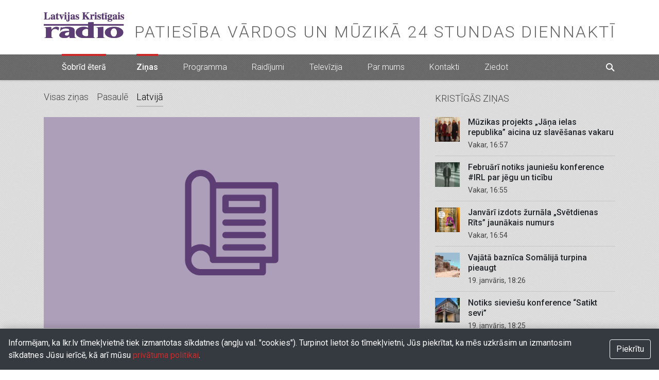

--- FILE ---
content_type: text/html; charset=utf-8
request_url: https://lkr.lv/zinas/20076/interneta-publiceta-katolu-baznicas-dziesmu-gramata-latgaliesu-valoda
body_size: 8131
content:
<!doctype html>
<html data-n-head-ssr lang="lv" data-n-head="%7B%22lang%22:%7B%22ssr%22:%22lv%22%7D%7D">
  <head >
    <title>Internetā publicēta katoļu baznīcas dziesmu grāmata latgaliešu valodā - Ziņas - Latvijas Kristīgais Radio</title><meta data-n-head="ssr" charset="utf-8"><meta data-n-head="ssr" http-equiv="X-UA-Compatible" content="IE=edge"><meta data-n-head="ssr" name="viewport" content="width=device-width, initial-scale=1"><meta data-n-head="ssr" data-hid="twitter:card" name="twitter:card" content="summary"><meta data-n-head="ssr" data-hid="og:type" name="og:type" content="website"><meta data-n-head="ssr" data-hid="apple:itunesapp" name="apple-itunes-app" content="app-id=1438624227"><meta data-n-head="ssr" data-hid="twitter:title" name="twitter:title" content="Internetā publicēta katoļu baznīcas dziesmu grāmata latgaliešu valodā"><meta data-n-head="ssr" data-hid="og:title" property="og:title" content="Internetā publicēta katoļu baznīcas dziesmu grāmata latgaliešu valodā"><meta data-n-head="ssr" data-hid="twitter:image" name="twitter:image" content="https://api.lkr.lv/lkr-assets/articles/large-thumbnail.png"><meta data-n-head="ssr" data-hid="og:image" property="og:image" content="https://api.lkr.lv/lkr-assets/articles/large-thumbnail.png"><meta data-n-head="ssr" data-hid="description" name="description" content="Rēzeknes-Aglonas diecēzes mājaslapā radieceze.lv ir publicēta un elektroniski pieejama Bernadetas Everses sastādītā un 2016.gadā izdotā dziesmu un dziedājumu grāmata ērģelniekiem un koru dziedātājiem..."><meta data-n-head="ssr" data-hid="twitter:description" name="twitter:description" content="Rēzeknes-Aglonas diecēzes mājaslapā radieceze.lv ir publicēta un elektroniski pieejama Bernadetas Everses sastādītā un 2016.gadā izdotā dziesmu un dziedājumu grāmata ērģelniekiem un koru dziedātājiem..."><meta data-n-head="ssr" data-hid="og:description" property="og:description" content="Rēzeknes-Aglonas diecēzes mājaslapā radieceze.lv ir publicēta un elektroniski pieejama Bernadetas Everses sastādītā un 2016.gadā izdotā dziesmu un dziedājumu grāmata ērģelniekiem un koru dziedātājiem..."><link data-n-head="ssr" rel="preconnect" href="https://fonts.googleapis.com"><link data-n-head="ssr" rel="preconnect" href="https://fonts.gstatic.com" crossorigin=""><link data-n-head="ssr" rel="icon" type="image/x-icon" href="/favicon.ico"><link data-n-head="ssr" rel="apple-touch-icon" sizes="96x96" type="image/png" href="/icon-96x96.png"><link data-n-head="ssr" rel="apple-touch-icon" sizes="128x128" type="image/png" href="/icon-128x128.png"><link data-n-head="ssr" rel="apple-touch-icon" sizes="192x192" type="image/png" href="/icon-192x192.png"><link data-n-head="ssr" rel="icon" sizes="96x96" type="image/png" href="/icon-96x96.png"><link data-n-head="ssr" rel="icon" sizes="128x128" type="image/png" href="/icon-128x128.png"><link data-n-head="ssr" rel="icon" sizes="192x192" type="image/png" href="/icon-192x192.png"><link data-n-head="ssr" rel="manifest" href="/manifest.json"><link data-n-head="ssr" rel="stylesheet" href="https://cdnjs.cloudflare.com/ajax/libs/font-awesome/6.7.2/css/all.min.css"><link rel="preload" href="/_lkr/5e55660.js" as="script"><link rel="preload" href="/_lkr/0cafac3.js" as="script"><link rel="preload" href="/_lkr/c012c3b.js" as="script"><link rel="preload" href="/_lkr/css/fc69650.css" as="style"><link rel="preload" href="/_lkr/07054d5.js" as="script"><link rel="preload" href="/_lkr/370e1fa.js" as="script"><link rel="stylesheet" href="/_lkr/css/fc69650.css">
  </head>
  <body >
    <div data-server-rendered="true" id="__lkr"><div id="page-loading" class="d-none"><div class="loading"></div></div><div id="__layout"><div id="page_scroll" tabindex="0" class="page-container"><div id="header-container"><header id="header"><div class="container"><h1 class="logo"><a href="/" aria-current="page" class="logo active">Latvijas Kristīgais radio</a></h1> <p class="slogan">Patiesība vārdos un mūzikā 24 stundas diennaktī</p> <a id="nav-trigger"><span class="nav-trigger-icon"></span></a></div></header> <nav id="nav"><div class="container"><a href="#" class="nav-onair"><svg xmlns="http://www.w3.org/2000/svg" viewBox="0 0 50 38.05" class="nav-onair-wave"><path data-name="Line 1" d="M0.91,15L0.78,15A1,1,0,0,0,0,16v6a1,1,0,1,0,2,0s0,0,0,0V16a1,1,0,0,0-1-1H0.91Z" class="line-1"></path> <path data-name="Line 2" d="M6.91,9L6.78,9A1,1,0,0,0,6,10V28a1,1,0,1,0,2,0s0,0,0,0V10A1,1,0,0,0,7,9H6.91Z" class="line-2"></path> <path data-name="Line 3" d="M12.91,0L12.78,0A1,1,0,0,0,12,1V37a1,1,0,1,0,2,0s0,0,0,0V1a1,1,0,0,0-1-1H12.91Z" class="line-3"></path> <path data-name="Line 4" d="M18.91,10l-0.12,0A1,1,0,0,0,18,11V27a1,1,0,1,0,2,0s0,0,0,0V11a1,1,0,0,0-1-1H18.91Z" class="line-4"></path> <path data-name="Line 5" d="M24.91,15l-0.12,0A1,1,0,0,0,24,16v6a1,1,0,0,0,2,0s0,0,0,0V16a1,1,0,0,0-1-1H24.91Z" class="line-5"></path> <path data-name="Line 6" d="M30.91,10l-0.12,0A1,1,0,0,0,30,11V27a1,1,0,1,0,2,0s0,0,0,0V11a1,1,0,0,0-1-1H30.91Z" class="line-6"></path> <path data-name="Line 7" d="M36.91,0L36.78,0A1,1,0,0,0,36,1V37a1,1,0,1,0,2,0s0,0,0,0V1a1,1,0,0,0-1-1H36.91Z" class="line-7"></path> <path data-name="Line 8" d="M42.91,9L42.78,9A1,1,0,0,0,42,10V28a1,1,0,1,0,2,0s0,0,0,0V10a1,1,0,0,0-1-1H42.91Z" class="line-8"></path> <path data-name="Line 9" d="M48.91,15l-0.12,0A1,1,0,0,0,48,16v6a1,1,0,1,0,2,0s0,0,0,0V16a1,1,0,0,0-1-1H48.91Z" class="line-9"></path></svg> <span class="nav-onair-label">Šobrīd ēterā</span> <audio class="video-js vjs-theme-default"></audio></a> <ul class="nav-menu"><li class="nav-item"><a href="/zinas" aria-current="page" class="nav-link active"><span>Ziņas</span></a></li> <li class="nav-item"><a href="/programma" class="nav-link"><span>Programma</span></a></li> <li class="nav-item"><a href="/raidijumi" class="nav-link"><span>Raidījumi</span></a></li> <li class="nav-item"><a href="/lkr-tv" class="nav-link"><span>Televīzija</span></a></li> <li class="nav-item"><a href="/par-mums/vesture" class="nav-link"><span>Par mums</span></a></li> <li class="nav-item"><a href="/kontakti" class="nav-link"><span>Kontakti</span></a></li> <li class="nav-item"><a href="/ziedot" class="nav-link"><span>Ziedot</span></a></li></ul> <form class="nav-searcher"><a class="search-trigger"><i class="icon-search"></i></a> <div class="nav-searcher-content" style="display:none;"><input type="search" placeholder="Meklēt..." onfocus="this.value=''" value="" class="form-control"> <button type="submit" class="btn btn-light"><i class="icon-search"></i></button></div></form></div></nav></div> <div id="page-content"><div class="container"><div class="row"><div class="col-lg-8 article-col"><section class="section section-thumbnails my-0"><div class="section-header"><div class="section-header-links"><a href="/zinas" aria-current="page" class="active">Visas ziņas</a> <a href="/zinas/pasaule">
                                Pasaulē
                            </a><a href="/zinas/latvija" class="selected">
                                Latvijā
                            </a></div></div></section> <article itemscope="itemscope" itemtype="http://schema.org/NewsArticle" class="article-view"><img src="https://api.lkr.lv/lkr-assets/articles/large-thumbnail.png" alt="Internetā publicēta katoļu baznīcas dziesmu grāmata latgaliešu valodā" itemprop="image" class="article-image"> <div class="article-image-copyrights mb-3"></div> <h1 itemprop="name headline" class="article-title">Internetā publicēta katoļu baznīcas dziesmu grāmata latgaliešu valodā</h1> <div class="article-details"><time itemprop="datePublished" datetime="2023-02-03T18:14:59.000+02:00" class="article-date">
                            03.02.2023
                        </time> <div class="article-author">
                            Latvijas Kristigais radio
                            
                                /
                                <a href="http://radieceze.lv/Dz._un_dzid.%20gromota_II.pdf" target="_blank">radieceze.lv</a></div> <!----></div> <div class="sticky-audio article-audio position-relative w-100 mw-100 mb-5"><div class="sticky-audio-content d-flex"><div class="d-flex"><!----></div> <div class="vjs-play-control play-button position-relative"></div> <div class="w-100 mr-3 ml-3"><div class="d-flex justify-content-between"><p class="m-0">0:00</p> <p class="m-0">0:00</p></div> <div class="audio-progress"></div></div></div></div> <!----> <div itemprop="articleBody" class="rich-text article-body clearfix"><p>Rēzeknes-Aglonas diecēzes mājaslapā <a href="http://radieceze.lv/Dz._un_dzid.%20gromota_II.pdf"><u>radieceze.lv</u></a> ir publicēta un elektroniski pieejama Bernadetas Everses sastādītā un 2016.gadā izdotā dziesmu un dziedājumu grāmata ērģelniekiem un koru dziedātājiem latgaliešu valodā. Izdevumā ir gandrīz 300 lappuses.</p><p>Grāmata sākotnēji tapa ļoti īsā laikā, jo tā bija jāpaspēj izdot līdz kārtējiem ērģelnieku kursiem Aglonā. Grāmata tika izdota ar vairākām kļūdām, bet šoreiz veikta nopietna tās rediģēšana un papildināšana. Izdevums iespēju robežās papildināts ar dziesmu vārdu un mūzikas autoriem. Grāmata pagaidām ir pieejama tikai latgaliešu valodā, bet tiek apsvērta doma par tās sagatavošanu arī latviešu valodā. Plānots, ka tuvākajā laikā mājaslapa radieceze.lv tiks papildināta ar vēl vienu izdevumu – dziedājumu krājumu “Uz debess Tāva mojom”, kas pagaidām ir pieejams vien papīra formātā.</p></div></article> <aside class="related-articles"><article itemtype="http://schema.org/Article" itemscope="itemscope" class="article prev"><a href="/zinas/20075/rigas-kamerorkestra-ansamblis-sniegs-labdaribas-koncertu-peterbaznica" itemprop="url"><div class="article-label"><i class="icon-prev"></i> Iepriekšējais raksts</div> <div class="article-head"><div class="article-image"><div class="thumbnail square"><img src="https://api.lkr.lv/lkr-assets/articles/smallsquare-thumbnail.png" alt="Rīgas Kamerorķestra ansamblis sniegs labdarības koncertu Pēterbaznīcā" title="Rīgas Kamerorķestra ansamblis sniegs labdarības koncertu Pēterbaznīcā" itemprop="image"></div></div> <h2 class="article-title"><span itemprop="headline name">Rīgas Kamerorķestra ansamblis sniegs labdarības koncertu Pēterbaznīcā</span></h2></div></a></article> <article itemtype="http://schema.org/Article" itemscope="itemscope" class="article next"><a href="/zinas/20077/brivibas-baznica-notiks-viesites-95jubilejas-dievkalpojums-un-koncerts" itemprop="url"><div class="article-label"><i class="icon-prev"></i> Nākamais raksts</div> <div class="article-head"><div class="article-image"><div class="thumbnail square"><img src="https://api.lkr.lv/lkr-assets/articles/smallsquare-thumbnail.png" alt="Brīvības baznīcā notiks Viesītes 95.jubilejas dievkalpojums un koncerts" title="Brīvības baznīcā notiks Viesītes 95.jubilejas dievkalpojums un koncerts" itemprop="image"></div></div> <h2 class="article-title"><span itemprop="headline name">Brīvības baznīcā notiks Viesītes 95.jubilejas dievkalpojums un koncerts</span></h2></div></a></article></aside></div> <div class="col-lg-4 article-aside"><section class="section section-thumbnails"><div class="section-header"><h2 class="section-title"><a href="/zinas" aria-current="page" class="active">Kristīgās ziņas</a></h2></div> <div class="section-content"><div class="thumbnails-list square-list"><article itemtype="http://schema.org/Article" itemscope="itemscope" class="article"><a href="/zinas/23823/muzikas-projekts-jana-ielas-republika-aicina-uz-slavesanas-vakaru" itemprop="url" class="article-image"><div class="thumbnail square"><img src="https://api.lkr.lv/storage/articles/c/2/smallsquare_740e4eb95dd6c03ca5b60b9bc57b31c8.jpg" alt="Mūzikas projekts „Jāņa ielas republika” aicina uz slavēšanas vakaru" title="Mūzikas projekts „Jāņa ielas republika” aicina uz slavēšanas vakaru" itemprop="image"></div></a> <div class="article-details"><h2 class="article-title"><a href="/zinas/23823/muzikas-projekts-jana-ielas-republika-aicina-uz-slavesanas-vakaru"><span itemprop="headline name">Mūzikas projekts „Jāņa ielas republika” aicina uz slavēšanas vakaru</span></a></h2> <time itemprop="datePublished" datetime="2026-01-20T16:57:46.000+02:00" class="article-date">Vakar, 16:57</time></div></article><article itemtype="http://schema.org/Article" itemscope="itemscope" class="article"><a href="/zinas/23822/februari-notiks-jauniesu-konference-irl-par-jegu-un-ticibu" itemprop="url" class="article-image"><div class="thumbnail square"><img src="https://api.lkr.lv/storage/articles/0/0/smallsquare_1380603829e7349946c2917ca9a82f56.jpg" alt="Februārī notiks jauniešu konference #IRL par jēgu un ticību" title="Februārī notiks jauniešu konference #IRL par jēgu un ticību" itemprop="image"></div></a> <div class="article-details"><h2 class="article-title"><a href="/zinas/23822/februari-notiks-jauniesu-konference-irl-par-jegu-un-ticibu"><span itemprop="headline name">Februārī notiks jauniešu konference #IRL par jēgu un ticību</span></a></h2> <time itemprop="datePublished" datetime="2026-01-20T16:55:50.000+02:00" class="article-date">Vakar, 16:55</time></div></article><article itemtype="http://schema.org/Article" itemscope="itemscope" class="article"><a href="/zinas/23821/janvari-izdots-zurnala-svetdienas-rits-jaunakais-numurs" itemprop="url" class="article-image"><div class="thumbnail square"><img src="https://api.lkr.lv/storage/articles/2/7/smallsquare_ab980e58f61b9fd6986c7a1d6c2765bf.jpg" alt="Janvārī izdots žurnāla „Svētdienas Rīts” jaunākais numurs" title="Janvārī izdots žurnāla „Svētdienas Rīts” jaunākais numurs" itemprop="image"></div></a> <div class="article-details"><h2 class="article-title"><a href="/zinas/23821/janvari-izdots-zurnala-svetdienas-rits-jaunakais-numurs"><span itemprop="headline name">Janvārī izdots žurnāla „Svētdienas Rīts” jaunākais numurs</span></a></h2> <time itemprop="datePublished" datetime="2026-01-20T16:54:17.000+02:00" class="article-date">Vakar, 16:54</time></div></article><article itemtype="http://schema.org/Article" itemscope="itemscope" class="article"><a href="/zinas/23820/vajata-baznica-somalija-turpina-pieaugt" itemprop="url" class="article-image"><div class="thumbnail square"><img src="https://api.lkr.lv/storage/articles/b/e/smallsquare_1cf08928ae08251b26f4283ba23abb1f.png" alt="Vajātā baznīca Somālijā turpina pieaugt" title="Vajātā baznīca Somālijā turpina pieaugt" itemprop="image"></div></a> <div class="article-details"><h2 class="article-title"><a href="/zinas/23820/vajata-baznica-somalija-turpina-pieaugt"><span itemprop="headline name">Vajātā baznīca Somālijā turpina pieaugt</span></a></h2> <time itemprop="datePublished" datetime="2026-01-19T18:26:48.000+02:00" class="article-date">19. janvāris, 18:26</time></div></article><article itemtype="http://schema.org/Article" itemscope="itemscope" class="article"><a href="/zinas/23819/notiks-sieviesu-konference-satikt-sevi" itemprop="url" class="article-image"><div class="thumbnail square"><img src="https://api.lkr.lv/storage/articles/7/4/smallsquare_6e1c52fd4d310c4c429088f3bd97f395.jpg" alt="Notiks sieviešu konference “Satikt sevi”" title="Notiks sieviešu konference “Satikt sevi”" itemprop="image"></div></a> <div class="article-details"><h2 class="article-title"><a href="/zinas/23819/notiks-sieviesu-konference-satikt-sevi"><span itemprop="headline name">Notiks sieviešu konference “Satikt sevi”</span></a></h2> <time itemprop="datePublished" datetime="2026-01-19T18:25:10.000+02:00" class="article-date">19. janvāris, 18:25</time></div></article><article itemtype="http://schema.org/Article" itemscope="itemscope" class="article"><a href="/zinas/23818/2026gada-baznicu-nakts-un-atverto-baznicu-diena-notiks-16maija" itemprop="url" class="article-image"><div class="thumbnail square"><img src="https://api.lkr.lv/storage/articles/3/3/smallsquare_4541fcc6b5223c57d1cc6b6ec87a064f.jpg" alt="2026.gadā Baznīcu nakts un Atvērto baznīcu diena notiks 16.maijā" title="2026.gadā Baznīcu nakts un Atvērto baznīcu diena notiks 16.maijā" itemprop="image"></div></a> <div class="article-details"><h2 class="article-title"><a href="/zinas/23818/2026gada-baznicu-nakts-un-atverto-baznicu-diena-notiks-16maija"><span itemprop="headline name">2026.gadā Baznīcu nakts un Atvērto baznīcu diena notiks 16.maijā</span></a></h2> <time itemprop="datePublished" datetime="2026-01-19T18:23:29.000+02:00" class="article-date">19. janvāris, 18:23</time></div></article><article itemtype="http://schema.org/Article" itemscope="itemscope" class="article"><a href="/zinas/23817/aborts-bija-galvenais-naves-celonis-pasaule-2025gada" itemprop="url" class="article-image"><div class="thumbnail square"><img src="https://api.lkr.lv/storage/articles/b/6/smallsquare_9796fc1b18ed15c105148e9a52c83288.png" alt="Aborts bija galvenais nāves cēlonis pasaulē 2025.gadā" title="Aborts bija galvenais nāves cēlonis pasaulē 2025.gadā" itemprop="image"></div></a> <div class="article-details"><h2 class="article-title"><a href="/zinas/23817/aborts-bija-galvenais-naves-celonis-pasaule-2025gada"><span itemprop="headline name">Aborts bija galvenais nāves cēlonis pasaulē 2025.gadā</span></a></h2> <time itemprop="datePublished" datetime="2026-01-14T17:58:13.000+02:00" class="article-date">14. janvāris, 17:58</time></div></article><article itemtype="http://schema.org/Article" itemscope="itemscope" class="article"><a href="/zinas/23816/turcija-atrasta-pirms-nikajas-laika-kristiga-maksla" itemprop="url" class="article-image"><div class="thumbnail square"><img src="https://api.lkr.lv/storage/articles/7/6/smallsquare_80a7d2b5e782672bd26548d44dfc54e2.png" alt="Turcijā atrasta pirms Nīkajas laika kristīgā māksla" title="Turcijā atrasta pirms Nīkajas laika kristīgā māksla" itemprop="image"></div></a> <div class="article-details"><h2 class="article-title"><a href="/zinas/23816/turcija-atrasta-pirms-nikajas-laika-kristiga-maksla"><span itemprop="headline name">Turcijā atrasta pirms Nīkajas laika kristīgā māksla</span></a></h2> <time itemprop="datePublished" datetime="2026-01-14T17:56:28.000+02:00" class="article-date">14. janvāris, 17:56</time></div></article><article itemtype="http://schema.org/Article" itemscope="itemscope" class="article"><a href="/zinas/23815/mateja-janvari-saksies-starpdraudzu-alfa-kurss" itemprop="url" class="article-image"><div class="thumbnail square"><img src="https://api.lkr.lv/storage/articles/8/a/smallsquare_449559e716c91ba484ff1bb1e24904f6.jpg" alt="Matejā janvārī sāksies starpdraudžu Alfa kurss" title="Matejā janvārī sāksies starpdraudžu Alfa kurss" itemprop="image"></div></a> <div class="article-details"><h2 class="article-title"><a href="/zinas/23815/mateja-janvari-saksies-starpdraudzu-alfa-kurss"><span itemprop="headline name">Matejā janvārī sāksies starpdraudžu Alfa kurss</span></a></h2> <time itemprop="datePublished" datetime="2026-01-14T17:50:08.000+02:00" class="article-date">14. janvāris, 17:50</time></div></article><article itemtype="http://schema.org/Article" itemscope="itemscope" class="article"><a href="/zinas/23814/sarunu-vakara-riga-viesosies-doktors-joels-rapels-no-izraelas" itemprop="url" class="article-image"><div class="thumbnail square"><img src="https://api.lkr.lv/storage/articles/3/1/smallsquare_ade70d510d098d1c10dcd2dc7a8e26c0.jpg" alt="Sarunu vakarā Rīgā viesosies doktors Joels Rapeļs no Izraēlas" title="Sarunu vakarā Rīgā viesosies doktors Joels Rapeļs no Izraēlas" itemprop="image"></div></a> <div class="article-details"><h2 class="article-title"><a href="/zinas/23814/sarunu-vakara-riga-viesosies-doktors-joels-rapels-no-izraelas"><span itemprop="headline name">Sarunu vakarā Rīgā viesosies doktors Joels Rapeļs no Izraēlas</span></a></h2> <time itemprop="datePublished" datetime="2026-01-13T15:36:06.000+02:00" class="article-date">13. janvāris, 15:36</time></div></article></div></div></section></div></div></div></div> <footer id="footer"><div class="container"><div class="row"><div class="col-auto logo-container"><a href="/" aria-current="page" class="footer-logo active">Latvijas Kristīgais radio</a></div> <div class="col footer-nav"><ul class="nav-menu"><li class="nav-item"><a href="/zinas" aria-current="page" class="nav-link active"><span>Ziņas</span></a></li> <li class="nav-item"><a href="/programma" class="nav-link"><span>Programma</span></a></li> <li class="nav-item"><a href="/raidijumi" class="nav-link"><span>Raidījumi</span></a></li> <li class="nav-item"><a href="/lkr-tv" class="nav-link"><span>Televīzija</span></a></li> <li class="nav-item"><a href="/par-mums/vesture" class="nav-link"><span>Par mums</span></a></li> <li class="nav-item"><a href="/kontakti" class="nav-link"><span>Kontakti</span></a></li> <li class="nav-item"><a href="/ziedot" class="nav-link"><span>Ziedot</span></a></li></ul></div></div> <div class="row"><div class="col footer-copyright">
                        Stabu iela 77a, Rīga, LV-1009, Latvija <span class="mx-2">•</span> Tālr. 67213704, 67210096, e-pasts
                        <a href="mailto:lkr@lkr.lv">lkr@lkr.lv</a> <span class="mx-2">•</span> Copyright 2026
                        SIA &quot;Vārds &amp; Co&quot; - Latvijas Kristīgais radio
                    </div></div></div></footer> <!----> <!----></div></div></div><script>window.__LKR__=(function(a,b,c,d,e,f,g,h,i,j,k,l,m,n,o,p,q,r,s,t,u,v,w,x,y,z,A,B,C,D,E,F,G,H,I,J,K,L,M,N,O,P,Q,R,S,T,U,V,W,X,Y,Z,_,$,aa,ab,ac,ad,ae,af,ag,ah,ai,aj,ak,al,am,an,ao,ap,aq,ar,as,at,au,av,aw,ax,ay,az,aA,aB,aC,aD,aE,aF,aG,aH,aI,aJ,aK){r.id=s;r.body=t;r.links=[];r.__typename=k;return {layout:"default",data:[{article:{id:m,slug:n,title:o,created_at:p,thumb:q,copyrights_organization:f,copyrights_person:f,body:r,source_title:u,source_url:v,category:{slug:h,title:i,__typename:e},prev:{id:w,slug:x,title:y,smallSquareThumbnail:j,__typename:a},next:{id:z,slug:A,title:B,smallSquareThumbnail:j,__typename:a},__typename:l},articleCategories:[{slug:C,title:D,__typename:e},{slug:h,title:i,__typename:e}],articles:[{id:E,slug:F,title:G,created_at:H,smallSquareThumbnail:I,mediumThumbnail:J,__typename:a},{id:K,slug:L,title:M,created_at:N,smallSquareThumbnail:O,mediumThumbnail:P,__typename:a},{id:Q,slug:R,title:S,created_at:T,smallSquareThumbnail:U,mediumThumbnail:V,__typename:a},{id:W,slug:X,title:Y,created_at:Z,smallSquareThumbnail:_,mediumThumbnail:$,__typename:a},{id:aa,slug:ab,title:ac,created_at:ad,smallSquareThumbnail:ae,mediumThumbnail:af,__typename:a},{id:ag,slug:ah,title:ai,created_at:aj,smallSquareThumbnail:ak,mediumThumbnail:al,__typename:a},{id:am,slug:an,title:ao,created_at:ap,smallSquareThumbnail:aq,mediumThumbnail:ar,__typename:a},{id:as,slug:at,title:au,created_at:av,smallSquareThumbnail:aw,mediumThumbnail:ax,__typename:a},{id:ay,slug:az,title:aA,created_at:aB,smallSquareThumbnail:aC,mediumThumbnail:aD,__typename:a},{id:aE,slug:aF,title:aG,created_at:aH,smallSquareThumbnail:aI,mediumThumbnail:aJ,__typename:a}]}],fetch:{},error:f,state:{richtext:{editors:{"3f9640b6-d704-4bc0-94e6-2433ea19efc6":r}},site:{namesdays:"Agne, Agnese, Agnija",livestream:{url:"https:\u002F\u002Fradio.lkr.lv\u002Fstream"},stickyAudio:f,quote:{quote:"\"Dvēsele, kas bagātīgi svētī citus, taps stiprināta, un, kas bagātīgi veldzē citus, arī pats kļūs veldzēts.\" Sal.pam.11:25",copyright:f,__typename:"Quote"},staff:[{id:1,display_name:"Tālivaldis Tālbergs",profession:"LKR prezidents",thumb:"https:\u002F\u002Fapi.lkr.lv\u002Fstorage\u002Fstaff\u002F1\u002Fmedium_65627df0cbf502638d7b09c6e09a369d.jpg",__typename:b},{id:11,display_name:"Māris Dravnieks",profession:"Tehniskais direktors",thumb:"https:\u002F\u002Fapi.lkr.lv\u002Fstorage\u002Fstaff\u002F1\u002Fmedium_6e3b527ff78408886d5b71fb742af066.jpg",__typename:b},{id:7,display_name:"Kristaps Tālbergs",profession:"Programmas direktors",thumb:"https:\u002F\u002Fapi.lkr.lv\u002Fstorage\u002Fstaff\u002F7\u002Fmedium_a507ea582186114be56e0377899d6ce0.jpg",__typename:b},{id:3,display_name:"Baiba Ustuba",profession:"Galvenā grāmatvede",thumb:"https:\u002F\u002Fapi.lkr.lv\u002Fstorage\u002Fstaff\u002F3\u002Fmedium_774fe2ce1b9f616e1181420f153d932a.jpg",__typename:b},{id:4,display_name:"Ināra Tālberga",profession:"Saimniecības daļas vadītāja",thumb:"https:\u002F\u002Fapi.lkr.lv\u002Fstorage\u002Fstaff\u002F4\u002Fmedium_3e90609fc9f79697db51f3c1ecb5c1c9.jpg",__typename:b},{id:6,display_name:"Jolanta Tomševica",profession:"Mūzikas redaktore",thumb:"https:\u002F\u002Fapi.lkr.lv\u002Fstorage\u002Fstaff\u002F6\u002Fmedium_5a0078fd50e37c9de75521068dccf460.jpg",__typename:b},{id:5,display_name:"Inese Kalniņa",profession:"Sabiedrisko attiecību direktore",thumb:"https:\u002F\u002Fapi.lkr.lv\u002Fstorage\u002Fstaff\u002F5\u002Fmedium_e61065ae12aec86310a3a6070fa04a92.jpg",__typename:b},{id:9,display_name:"Janeta Hofmane",profession:"Administratore, TV studijas operatore",thumb:"https:\u002F\u002Fapi.lkr.lv\u002Fstorage\u002Fstaff\u002F9\u002Fmedium_64def62adb107e15a7ee172c324aa0fe.jpg",__typename:b},{id:10,display_name:"Ingrīda Kadaka",profession:"Administratore",thumb:"https:\u002F\u002Fapi.lkr.lv\u002Fstorage\u002Fstaff\u002F0\u002Fmedium_755b17c55794987e1666a9fe17402139.jpg",__typename:b},{id:2,display_name:"Kristīna Soloha",profession:"Diktore",thumb:"https:\u002F\u002Fapi.lkr.lv\u002Fstorage\u002Fstaff\u002F2\u002Fmedium_6ed8035774b67192a2ee27171f2fdbc5.jpg",__typename:b},{id:15,display_name:"Mārtiņš Kalējs",profession:"Diktors",thumb:"https:\u002F\u002Fapi.lkr.lv\u002Fstorage\u002Fstaff\u002F5\u002Fmedium_053529dc3f7c0d5ebb38ce9fc4df1e8e.jpg",__typename:b},{id:8,display_name:"Aivars Ozoliņš",profession:"Vakara dīdžejs",thumb:"https:\u002F\u002Fapi.lkr.lv\u002Fstorage\u002Fstaff\u002F8\u002Fmedium_b75f15c77e7ccddb62244b54ebf3231b.jpg",__typename:b},{id:16,display_name:"Kristīne Knieta",profession:"Sestdienas administratore",thumb:"https:\u002F\u002Fapi.lkr.lv\u002Fstorage\u002Fstaff\u002F6\u002Fmedium_8e620d802106b9d16c1b33ad641f458d.jpg",__typename:b},{id:12,display_name:"Guntars Rudzītis",profession:"Skaņu inženieris",thumb:"https:\u002F\u002Fapi.lkr.lv\u002Fstorage\u002Fstaff\u002F2\u002Fmedium_97aaddbdf1a2c01ab87ad666cf40932c.jpg",__typename:b},{id:13,display_name:"Oļegs Irmanns",profession:"Datorsistēmas administrators",thumb:"https:\u002F\u002Fapi.lkr.lv\u002Fstorage\u002Fstaff\u002F3\u002Fmedium_df229d0ec4c9ad6278eb24483289f1f0.jpg",__typename:b},{id:14,display_name:"Marats Samauskis",profession:"Mājas lapas administrators",thumb:"https:\u002F\u002Fapi.lkr.lv\u002Fstorage\u002Fstaff\u002F4\u002Fmedium_483bf56792b714920646c12f4675d63c.jpg",__typename:b},{id:18,display_name:"Kārlis Kalniņš",profession:"LKR AB Nama pārvaldnieks",thumb:"https:\u002F\u002Fapi.lkr.lv\u002Fstorage\u002Fstaff\u002F8\u002Fmedium_0eaf7ccedd8510e25faf9b6da347e636.jpg",__typename:b},{id:19,display_name:"Lidija Ābeltiņa",profession:"Telpu uzkopšana",thumb:"https:\u002F\u002Fapi.lkr.lv\u002Fstorage\u002Fstaff\u002F9\u002Fmedium_5dfde6d3612b6513f2593d0a50f9b5f3.jpg",__typename:b}],isAboutUsPage:d}},serverRendered:g,routePath:"\u002Fzinas\u002F20076\u002Finterneta-publiceta-katolu-baznicas-dziesmu-gramata-latgaliesu-valoda",config:{apiUrl:"https:\u002F\u002Fapi.lkr.lv",nuxtUrl:"https:\u002F\u002Flkr.lv",fbAppId:853049665302096,_app:{basePath:"\u002F",assetsPath:"\u002F_lkr\u002F",cdnURL:f}},apollo:{post:Object.create(null),defaultClient:Object.create(null,{"ViewArticle:20076":{writable:true,enumerable:true,value:{id:m,slug:n,title:o,created_at:p,"thumb({\"size\":\"large\"})":q,copyrights_organization:f,copyrights_person:f,body:{type:c,generated:d,id:"Editor:3f9640b6-d704-4bc0-94e6-2433ea19efc6",typename:k},source_title:u,source_url:v,category:{type:c,generated:g,id:"$ViewArticle:20076.category",typename:e},prev:{type:c,generated:d,id:"ArticleItem:20075",typename:a},next:{type:c,generated:d,id:"ArticleItem:20077",typename:a},__typename:l}},"Editor:3f9640b6-d704-4bc0-94e6-2433ea19efc6":{writable:true,enumerable:true,value:{id:s,body:t,links:[],__typename:k}},"$ViewArticle:20076.category":{writable:true,enumerable:true,value:{slug:h,title:i,__typename:e}},"ArticleItem:20075":{writable:true,enumerable:true,value:{id:w,slug:x,title:y,"thumb({\"size\":\"smallsquare\"})":j,__typename:a}},"ArticleItem:20077":{writable:true,enumerable:true,value:{id:z,slug:A,title:B,"thumb({\"size\":\"smallsquare\"})":j,__typename:a}},ROOT_QUERY:{writable:true,enumerable:true,value:{"article({\"id\":20076})":{type:c,generated:d,id:"ViewArticle:20076",typename:l},articleCategories:[{type:c,generated:g,id:"ROOT_QUERY.articleCategories.0",typename:e},{type:c,generated:g,id:"ROOT_QUERY.articleCategories.1",typename:e}],"articles({\"exclude_ids\":[20076],\"rpp\":10})":{type:c,generated:g,id:"$ROOT_QUERY.articles({\"exclude_ids\":[20076],\"rpp\":10})",typename:aK}}},"ROOT_QUERY.articleCategories.0":{writable:true,enumerable:true,value:{slug:C,title:D,__typename:e}},"ROOT_QUERY.articleCategories.1":{writable:true,enumerable:true,value:{slug:h,title:i,__typename:e}},"ArticleItem:23823":{writable:true,enumerable:true,value:{id:E,slug:F,title:G,created_at:H,"thumb({\"size\":\"smallsquare\"})":I,"thumb({\"size\":\"medium\"})":J,__typename:a}},"ArticleItem:23822":{writable:true,enumerable:true,value:{id:K,slug:L,title:M,created_at:N,"thumb({\"size\":\"smallsquare\"})":O,"thumb({\"size\":\"medium\"})":P,__typename:a}},"ArticleItem:23821":{writable:true,enumerable:true,value:{id:Q,slug:R,title:S,created_at:T,"thumb({\"size\":\"smallsquare\"})":U,"thumb({\"size\":\"medium\"})":V,__typename:a}},"ArticleItem:23820":{writable:true,enumerable:true,value:{id:W,slug:X,title:Y,created_at:Z,"thumb({\"size\":\"smallsquare\"})":_,"thumb({\"size\":\"medium\"})":$,__typename:a}},"ArticleItem:23819":{writable:true,enumerable:true,value:{id:aa,slug:ab,title:ac,created_at:ad,"thumb({\"size\":\"smallsquare\"})":ae,"thumb({\"size\":\"medium\"})":af,__typename:a}},"ArticleItem:23818":{writable:true,enumerable:true,value:{id:ag,slug:ah,title:ai,created_at:aj,"thumb({\"size\":\"smallsquare\"})":ak,"thumb({\"size\":\"medium\"})":al,__typename:a}},"ArticleItem:23817":{writable:true,enumerable:true,value:{id:am,slug:an,title:ao,created_at:ap,"thumb({\"size\":\"smallsquare\"})":aq,"thumb({\"size\":\"medium\"})":ar,__typename:a}},"ArticleItem:23816":{writable:true,enumerable:true,value:{id:as,slug:at,title:au,created_at:av,"thumb({\"size\":\"smallsquare\"})":aw,"thumb({\"size\":\"medium\"})":ax,__typename:a}},"ArticleItem:23815":{writable:true,enumerable:true,value:{id:ay,slug:az,title:aA,created_at:aB,"thumb({\"size\":\"smallsquare\"})":aC,"thumb({\"size\":\"medium\"})":aD,__typename:a}},"ArticleItem:23814":{writable:true,enumerable:true,value:{id:aE,slug:aF,title:aG,created_at:aH,"thumb({\"size\":\"smallsquare\"})":aI,"thumb({\"size\":\"medium\"})":aJ,__typename:a}},"$ROOT_QUERY.articles({\"exclude_ids\":[20076],\"rpp\":10})":{writable:true,enumerable:true,value:{data:[{type:c,generated:d,id:"ArticleItem:23823",typename:a},{type:c,generated:d,id:"ArticleItem:23822",typename:a},{type:c,generated:d,id:"ArticleItem:23821",typename:a},{type:c,generated:d,id:"ArticleItem:23820",typename:a},{type:c,generated:d,id:"ArticleItem:23819",typename:a},{type:c,generated:d,id:"ArticleItem:23818",typename:a},{type:c,generated:d,id:"ArticleItem:23817",typename:a},{type:c,generated:d,id:"ArticleItem:23816",typename:a},{type:c,generated:d,id:"ArticleItem:23815",typename:a},{type:c,generated:d,id:"ArticleItem:23814",typename:a}],__typename:aK}}})}}}("ArticleItem","StaffPerson","id",false,"ArticleCategory",null,true,"latvija","Latvijā","https:\u002F\u002Fapi.lkr.lv\u002Flkr-assets\u002Farticles\u002Fsmallsquare-thumbnail.png","Editor","ViewArticle",20076,"interneta-publiceta-katolu-baznicas-dziesmu-gramata-latgaliesu-valoda","Internetā publicēta katoļu baznīcas dziesmu grāmata latgaliešu valodā","2023-02-03T18:14:59+02:00","https:\u002F\u002Fapi.lkr.lv\u002Flkr-assets\u002Farticles\u002Flarge-thumbnail.png",{},"3f9640b6-d704-4bc0-94e6-2433ea19efc6","\u003Cp\u003ERēzeknes-Aglonas diecēzes mājaslapā \u003Ca href=\"http:\u002F\u002Fradieceze.lv\u002FDz._un_dzid.%20gromota_II.pdf\"\u003E\u003Cu\u003Eradieceze.lv\u003C\u002Fu\u003E\u003C\u002Fa\u003E ir publicēta un elektroniski pieejama Bernadetas Everses sastādītā un 2016.gadā izdotā dziesmu un dziedājumu grāmata ērģelniekiem un koru dziedātājiem latgaliešu valodā. Izdevumā ir gandrīz 300 lappuses.\u003C\u002Fp\u003E\u003Cp\u003EGrāmata sākotnēji tapa ļoti īsā laikā, jo tā bija jāpaspēj izdot līdz kārtējiem ērģelnieku kursiem Aglonā. Grāmata tika izdota ar vairākām kļūdām, bet šoreiz veikta nopietna tās rediģēšana un papildināšana. Izdevums iespēju robežās papildināts ar dziesmu vārdu un mūzikas autoriem. Grāmata pagaidām ir pieejama tikai latgaliešu valodā, bet tiek apsvērta doma par tās sagatavošanu arī latviešu valodā. Plānots, ka tuvākajā laikā mājaslapa radieceze.lv tiks papildināta ar vēl vienu izdevumu – dziedājumu krājumu “Uz debess Tāva mojom”, kas pagaidām ir pieejams vien papīra formātā.\u003C\u002Fp\u003E","radieceze.lv","http:\u002F\u002Fradieceze.lv\u002FDz._un_dzid.%20gromota_II.pdf",20075,"rigas-kamerorkestra-ansamblis-sniegs-labdaribas-koncertu-peterbaznica","Rīgas Kamerorķestra ansamblis sniegs labdarības koncertu Pēterbaznīcā",20077,"brivibas-baznica-notiks-viesites-95jubilejas-dievkalpojums-un-koncerts","Brīvības baznīcā notiks Viesītes 95.jubilejas dievkalpojums un koncerts","pasaule","Pasaulē",23823,"muzikas-projekts-jana-ielas-republika-aicina-uz-slavesanas-vakaru","Mūzikas projekts „Jāņa ielas republika” aicina uz slavēšanas vakaru","2026-01-20T16:57:46+02:00","https:\u002F\u002Fapi.lkr.lv\u002Fstorage\u002Farticles\u002Fc\u002F2\u002Fsmallsquare_740e4eb95dd6c03ca5b60b9bc57b31c8.jpg","https:\u002F\u002Fapi.lkr.lv\u002Fstorage\u002Farticles\u002Fc\u002F2\u002Fmedium_740e4eb95dd6c03ca5b60b9bc57b31c8.jpg",23822,"februari-notiks-jauniesu-konference-irl-par-jegu-un-ticibu","Februārī notiks jauniešu konference #IRL par jēgu un ticību","2026-01-20T16:55:50+02:00","https:\u002F\u002Fapi.lkr.lv\u002Fstorage\u002Farticles\u002F0\u002F0\u002Fsmallsquare_1380603829e7349946c2917ca9a82f56.jpg","https:\u002F\u002Fapi.lkr.lv\u002Fstorage\u002Farticles\u002F0\u002F0\u002Fmedium_1380603829e7349946c2917ca9a82f56.jpg",23821,"janvari-izdots-zurnala-svetdienas-rits-jaunakais-numurs","Janvārī izdots žurnāla „Svētdienas Rīts” jaunākais numurs","2026-01-20T16:54:17+02:00","https:\u002F\u002Fapi.lkr.lv\u002Fstorage\u002Farticles\u002F2\u002F7\u002Fsmallsquare_ab980e58f61b9fd6986c7a1d6c2765bf.jpg","https:\u002F\u002Fapi.lkr.lv\u002Fstorage\u002Farticles\u002F2\u002F7\u002Fmedium_ab980e58f61b9fd6986c7a1d6c2765bf.jpg",23820,"vajata-baznica-somalija-turpina-pieaugt","Vajātā baznīca Somālijā turpina pieaugt","2026-01-19T18:26:48+02:00","https:\u002F\u002Fapi.lkr.lv\u002Fstorage\u002Farticles\u002Fb\u002Fe\u002Fsmallsquare_1cf08928ae08251b26f4283ba23abb1f.png","https:\u002F\u002Fapi.lkr.lv\u002Fstorage\u002Farticles\u002Fb\u002Fe\u002Fmedium_1cf08928ae08251b26f4283ba23abb1f.png",23819,"notiks-sieviesu-konference-satikt-sevi","Notiks sieviešu konference “Satikt sevi”","2026-01-19T18:25:10+02:00","https:\u002F\u002Fapi.lkr.lv\u002Fstorage\u002Farticles\u002F7\u002F4\u002Fsmallsquare_6e1c52fd4d310c4c429088f3bd97f395.jpg","https:\u002F\u002Fapi.lkr.lv\u002Fstorage\u002Farticles\u002F7\u002F4\u002Fmedium_6e1c52fd4d310c4c429088f3bd97f395.jpg",23818,"2026gada-baznicu-nakts-un-atverto-baznicu-diena-notiks-16maija","2026.gadā Baznīcu nakts un Atvērto baznīcu diena notiks 16.maijā","2026-01-19T18:23:29+02:00","https:\u002F\u002Fapi.lkr.lv\u002Fstorage\u002Farticles\u002F3\u002F3\u002Fsmallsquare_4541fcc6b5223c57d1cc6b6ec87a064f.jpg","https:\u002F\u002Fapi.lkr.lv\u002Fstorage\u002Farticles\u002F3\u002F3\u002Fmedium_4541fcc6b5223c57d1cc6b6ec87a064f.jpg",23817,"aborts-bija-galvenais-naves-celonis-pasaule-2025gada","Aborts bija galvenais nāves cēlonis pasaulē 2025.gadā","2026-01-14T17:58:13+02:00","https:\u002F\u002Fapi.lkr.lv\u002Fstorage\u002Farticles\u002Fb\u002F6\u002Fsmallsquare_9796fc1b18ed15c105148e9a52c83288.png","https:\u002F\u002Fapi.lkr.lv\u002Fstorage\u002Farticles\u002Fb\u002F6\u002Fmedium_9796fc1b18ed15c105148e9a52c83288.png",23816,"turcija-atrasta-pirms-nikajas-laika-kristiga-maksla","Turcijā atrasta pirms Nīkajas laika kristīgā māksla","2026-01-14T17:56:28+02:00","https:\u002F\u002Fapi.lkr.lv\u002Fstorage\u002Farticles\u002F7\u002F6\u002Fsmallsquare_80a7d2b5e782672bd26548d44dfc54e2.png","https:\u002F\u002Fapi.lkr.lv\u002Fstorage\u002Farticles\u002F7\u002F6\u002Fmedium_80a7d2b5e782672bd26548d44dfc54e2.png",23815,"mateja-janvari-saksies-starpdraudzu-alfa-kurss","Matejā janvārī sāksies starpdraudžu Alfa kurss","2026-01-14T17:50:08+02:00","https:\u002F\u002Fapi.lkr.lv\u002Fstorage\u002Farticles\u002F8\u002Fa\u002Fsmallsquare_449559e716c91ba484ff1bb1e24904f6.jpg","https:\u002F\u002Fapi.lkr.lv\u002Fstorage\u002Farticles\u002F8\u002Fa\u002Fmedium_449559e716c91ba484ff1bb1e24904f6.jpg",23814,"sarunu-vakara-riga-viesosies-doktors-joels-rapels-no-izraelas","Sarunu vakarā Rīgā viesosies doktors Joels Rapeļs no Izraēlas","2026-01-13T15:36:06+02:00","https:\u002F\u002Fapi.lkr.lv\u002Fstorage\u002Farticles\u002F3\u002F1\u002Fsmallsquare_ade70d510d098d1c10dcd2dc7a8e26c0.jpg","https:\u002F\u002Fapi.lkr.lv\u002Fstorage\u002Farticles\u002F3\u002F1\u002Fmedium_ade70d510d098d1c10dcd2dc7a8e26c0.jpg","ArticleItemPagination"));</script><script src="/_lkr/5e55660.js" defer></script><script src="/_lkr/370e1fa.js" defer></script><script src="/_lkr/0cafac3.js" defer></script><script src="/_lkr/c012c3b.js" defer></script><script src="/_lkr/07054d5.js" defer></script>
  </body>
</html>


--- FILE ---
content_type: application/javascript; charset=UTF-8
request_url: https://lkr.lv/_lkr/e46a159.js
body_size: 2332
content:
(window.webpackJsonp=window.webpackJsonp||[]).push([[33],{450:function(t,e,n){"use strict";n.r(e);n(59),n(69),n(84),n(51),n(28),n(91),n(92),n(60);var r,o,l,c=n(23),d=n(197),m=(n(78),n(21),n(30),n(90));function f(t,e){var n="undefined"!=typeof Symbol&&t[Symbol.iterator]||t["@@iterator"];if(!n){if(Array.isArray(t)||(n=function(t,e){if(!t)return;if("string"==typeof t)return v(t,e);var n=Object.prototype.toString.call(t).slice(8,-1);"Object"===n&&t.constructor&&(n=t.constructor.name);if("Map"===n||"Set"===n)return Array.from(t);if("Arguments"===n||/^(?:Ui|I)nt(?:8|16|32)(?:Clamped)?Array$/.test(n))return v(t,e)}(t))||e&&t&&"number"==typeof t.length){n&&(t=n);var i=0,r=function(){};return{s:r,n:function(){return i>=t.length?{done:!0}:{done:!1,value:t[i++]}},e:function(t){throw t},f:r}}throw new TypeError("Invalid attempt to iterate non-iterable instance.\nIn order to be iterable, non-array objects must have a [Symbol.iterator]() method.")}var o,l=!0,c=!1;return{s:function(){n=n.call(t)},n:function(){var t=n.next();return l=t.done,t},e:function(t){c=!0,o=t},f:function(){try{l||null==n.return||n.return()}finally{if(c)throw o}}}}function v(t,e){(null==e||e>t.length)&&(e=t.length);for(var i=0,n=new Array(e);i<e;i++)n[i]=t[i];return n}var h=Object(m.a)(r||(r=Object(d.a)(['\n    fragment GuideFull on GuideItem {\n        title\n        starts_at\n        is_repeated\n        is_russian\n        show {\n            id\n            slug\n            hosts {\n                display_name\n                thumb(size: "medium")\n            }\n        }\n    }']))),y=function(t,e,n){if(0==t.length)return[];var r=n.now(),o=t[0];return o.status="past",t.forEach((function(t){var l=n.fromISO(e+"T"+t.starts_at);t.status="past",l.isSameOrAfter(r)&&(t.status="future","past"==o.status&&r.toISODate()==l.toISODate()&&(o.status="active")),o=t})),t},_={name:"guide",asyncData:function(t){return Object(c.a)(regeneratorRuntime.mark((function e(){var n,r,l,c,v,_,w,C,$;return regeneratorRuntime.wrap((function(e){for(;;)switch(e.prev=e.next){case 0:n=t.app.$luxon.now(),r=t.route.query.d||n.toISODate(),t.app.$luxon.fromFormat(r,"yyyy-MM-dd").isValid||(r=n.toISODate()),l=[],c=t.app.$luxon.rangeByDay(n,n.plus({days:6})),v=f(c);try{for(v.s();!(_=v.n()).done;)w=_.value,l.push({dayTitle:w.toFormat("EEEE"),date:w.toFormat("dd.MM"),fullDate:w.toISODate()})}catch(t){v.e(t)}finally{v.f()}return C=t.app.apolloProvider.defaultClient,e.next=10,C.query({query:Object(m.a)(o||(o=Object(d.a)(["query ($date: String!) {\n                guide(date: $date) {\n                    ...GuideFull\n                }\n            }\n            ",""])),h),variables:{date:r}});case 10:return $=e.sent,e.abrupt("return",{dates:l,selectedDate:r,guide:y($.data.guide,r,t.$luxon)});case 12:case"end":return e.stop()}}),e)})))()},watch:{"$route.query":function(){var t=this;this.$lkr.$loading.start(),this.selectedDate=this.$route.query.d,this.$apollo.query({query:Object(m.a)(l||(l=Object(d.a)(["query ($date: String!) {\n                    guide(date: $date) {\n                        ...GuideFull\n                    }\n                }\n                ",""])),h),variables:{date:this.selectedDate}}).then((function(e){var data=e.data;t.guide=y(data.guide,t.selectedDate,t.$luxon)})).finally((function(){t.$lkr.$loading.finish()}))}},head:function(){return{title:"Programma"}}},w=n(66),component=Object(w.a)(_,(function(){var t=this,e=t.$createElement,n=t._self._c||e;return n("section",{staticClass:"section section-guide my-0"},[n("div",{staticClass:"container"},[n("nav",{attrs:{"aria-label":"breadcrumb"}},[n("ol",{staticClass:"breadcrumb"},[n("li",{staticClass:"breadcrumb-item",attrs:{itemscope:"",itemprop:"itemListElement",itemtype:"http://schema.org/ListItem"}},[n("nuxt-link",{attrs:{to:{name:"home"}}},[t._v("Latvijas Kristīgais Radio")]),t._v(" "),n("meta",{attrs:{itemprop:"position",content:"1"}})],1),t._v(" "),t._m(0)])]),t._v(" "),n("div",{staticClass:"section-header"},[n("h2",{staticClass:"section-title"},[t._v("Programma")]),t._v(" "),n("ul",{staticClass:"list-group list-group-horizontal days-nav"},t._l(t.dates,(function(e){return n("nuxt-link",{key:e.fullDate,staticClass:"list-group-item list-group-item-action",class:{active:t.selectedDate===e.fullDate},attrs:{"active-class":"",to:{name:"guide",query:{d:e.fullDate}}}},[n("h5",{staticClass:"day-title"},[t._v(t._s(e.dayTitle))]),t._v(" "),n("div",{staticClass:"day-date"},[t._v(t._s(e.date))])])})),1)]),t._v(" "),n("div",{staticClass:"section-content"},[n("ul",{staticClass:"list-group guide-items"},t._l(t.guide,(function(e){return n("li",{staticClass:"list-group-item guide-item",class:e.status},[n("strong",{staticClass:"guide-time"},[t._v(t._s(t.$luxon.fromISO(e.starts_at).toFormat("HH:mm")))]),t._v(" "),n("div",{staticClass:"guide-item-info"},[n("div",{staticClass:"guide-item-title"},[null!=e.show?n("nuxt-link",{attrs:{to:{name:"show",params:{slug:e.show.slug}}}},[t._v("\n                                "+t._s(e.title)+"\n                            ")]):[t._v(t._s(e.title))],t._v(" "),e.is_repeated?n("span",{staticClass:"badge badge-light"},[t._v("atk.")]):t._e(),t._v(" "),e.is_russian?n("span",{staticClass:"badge badge-light"},[t._v("krievu val.")]):t._e()],2),t._v(" "),null!=e.show&&e.show.hosts.length>0?n("ul",{staticClass:"guide-item-hosts"},t._l(e.show.hosts,(function(e){return n("li",[n("img",{attrs:{src:e.thumb,alt:e.display_name}}),t._v("\n                                "+t._s(e.display_name)+"\n                            ")])})),0):t._e()])])})),0)])])])}),[function(){var t=this,e=t.$createElement,n=t._self._c||e;return n("li",{staticClass:"breadcrumb-item active",attrs:{itemscope:"",itemprop:"itemListElement",itemtype:"http://schema.org/ListItem"}},[n("span",{attrs:{itemprop:"title"}},[t._v("Programma")]),t._v(" "),n("meta",{attrs:{itemprop:"position",content:"2"}})])}],!1,null,null,null);e.default=component.exports}}]);

--- FILE ---
content_type: application/javascript; charset=UTF-8
request_url: https://lkr.lv/_lkr/c012c3b.js
body_size: 133770
content:
/*! For license information please see LICENSES */
(window.webpackJsonp=window.webpackJsonp||[]).push([[19],[function(e,t,n){"use strict";n.d(t,"z",(function(){return y})),n.d(t,"a",(function(){return T})),n.d(t,"x",(function(){return O})),n.d(t,"q",(function(){return S})),n.d(t,"g",(function(){return w})),n.d(t,"r",(function(){return E})),n.d(t,"s",(function(){return A})),n.d(t,"p",(function(){return M})),n.d(t,"u",(function(){return k})),n.d(t,"B",(function(){return j})),n.d(t,"A",(function(){return select})),n.d(t,"t",(function(){return I})),n.d(t,"e",(function(){return C})),n.d(t,"f",(function(){return D})),n.d(t,"j",(function(){return N})),n.d(t,"b",(function(){return _})),n.d(t,"w",(function(){return x})),n.d(t,"o",(function(){return G})),n.d(t,"C",(function(){return R})),n.d(t,"v",(function(){return L})),n.d(t,"h",(function(){return B})),n.d(t,"n",(function(){return F})),n.d(t,"D",(function(){return V})),n.d(t,"y",(function(){return H})),n.d(t,"l",(function(){return Q})),n.d(t,"i",(function(){return $})),n.d(t,"k",(function(){return U})),n.d(t,"m",(function(){return W})),n.d(t,"d",(function(){return K})),n.d(t,"c",(function(){return X}));n(67),n(62),n(103),n(59),n(22);var r=n(12),o=n(80),c=n(19),l=n(1),f=(n(17),n(37)),h=o.a.prototype,d=["button","[href]:not(.disabled)","input","select","textarea","[tabindex]","[contenteditable]"].map((function(s){return"".concat(s,":not(:disabled):not([disabled])")})).join(", "),v=h.matches||h.msMatchesSelector||h.webkitMatchesSelector,m=h.closest||function(e){var t=this;do{if(I(t,e))return t;t=t.parentElement||t.parentNode}while(!Object(l.f)(t)&&t.nodeType===Node.ELEMENT_NODE);return null},y=r.h.requestAnimationFrame||r.h.webkitRequestAnimationFrame||r.h.mozRequestAnimationFrame||r.h.msRequestAnimationFrame||r.h.oRequestAnimationFrame||function(e){return setTimeout(e,16)},T=r.h.MutationObserver||r.h.WebKitMutationObserver||r.h.MozMutationObserver||null,O=function(e){return e&&e.parentNode&&e.parentNode.removeChild(e)},S=function(e){return!(!e||e.nodeType!==Node.ELEMENT_NODE)},w=function(){var e=arguments.length>0&&void 0!==arguments[0]?arguments[0]:[],t=r.a.activeElement;return t&&!e.some((function(e){return e===t}))?t:null},E=function(e,t){return Object(f.c)(e).toLowerCase()===Object(f.c)(t).toLowerCase()},P=function(e){return S(e)&&e===w()},A=function(e){if(!S(e)||!e.parentNode||!D(r.a.body,e))return!1;if("none"===Q(e,"display"))return!1;var t=$(e);return!!(t&&t.height>0&&t.width>0)},M=function(e){return!S(e)||e.disabled||F(e,"disabled")||G(e,"disabled")},k=function(e){return S(e)&&e.offsetHeight},j=function(e,t){return Object(c.d)((S(t)?t:r.a).querySelectorAll(e))},select=function(e,t){return(S(t)?t:r.a).querySelector(e)||null},I=function(e,t){return!!S(e)&&v.call(e,t)},C=function(e,t){var n=arguments.length>2&&void 0!==arguments[2]&&arguments[2];if(!S(t))return null;var r=m.call(t,e);return n?r:r===t?null:r},D=function(e,t){return!(!e||!Object(l.e)(e.contains))&&e.contains(t)},N=function(e){return r.a.getElementById(/^#/.test(e)?e.slice(1):e)||null},_=function(e,t){t&&S(e)&&e.classList&&e.classList.add(t)},x=function(e,t){t&&S(e)&&e.classList&&e.classList.remove(t)},G=function(e,t){return!!(t&&S(e)&&e.classList)&&e.classList.contains(t)},R=function(e,t,n){t&&S(e)&&e.setAttribute(t,n)},L=function(e,t){t&&S(e)&&e.removeAttribute(t)},B=function(e,t){return t&&S(e)?e.getAttribute(t):null},F=function(e,t){return t&&S(e)?e.hasAttribute(t):null},V=function(e,t,n){t&&S(e)&&(e.style[t]=n)},H=function(e,t){t&&S(e)&&(e.style[t]="")},Q=function(e,t){return t&&S(e)&&e.style[t]||null},$=function(e){return S(e)?e.getBoundingClientRect():null},U=function(e){var t=r.h.getComputedStyle;return t&&S(e)?t(e):{}},W=function(){var e=arguments.length>0&&void 0!==arguments[0]?arguments[0]:document;return j(d,e).filter(A).filter((function(e){return e.tabIndex>-1&&!e.disabled}))},K=function(e){var t=arguments.length>1&&void 0!==arguments[1]?arguments[1]:{};try{e.focus(t)}catch(e){}return P(e)},X=function(e){try{e.blur()}catch(e){}return!P(e)}},function(e,t,n){"use strict";n.d(t,"k",(function(){return c})),n.d(t,"f",(function(){return l})),n.d(t,"l",(function(){return f})),n.d(t,"e",(function(){return h})),n.d(t,"b",(function(){return d})),n.d(t,"j",(function(){return v})),n.d(t,"g",(function(){return m})),n.d(t,"a",(function(){return y})),n.d(t,"h",(function(){return T})),n.d(t,"i",(function(){return O})),n.d(t,"c",(function(){return S})),n.d(t,"d",(function(){return w}));var r=n(63),o=(n(59),n(30),n(27),n(80),function(e){return Object(r.a)(e)}),c=function(e){return void 0===e},l=function(e){return null===e},f=function(e){return c(e)||l(e)},h=function(e){return"function"===o(e)},d=function(e){return"boolean"===o(e)},v=function(e){return"string"===o(e)},m=function(e){return"number"===o(e)},y=function(e){return Array.isArray(e)},T=function(e){return null!==e&&"object"===Object(r.a)(e)},O=function(e){return"[object Object]"===Object.prototype.toString.call(e)},S=function(e){return e instanceof Date},w=function(e){return e instanceof Event}},function(e,t,n){"use strict";n.r(t),function(e){n.d(t,"addTypenameToDocument",(function(){return oe})),n.d(t,"argumentsObjectFromField",(function(){return S})),n.d(t,"assign",(function(){return B})),n.d(t,"buildQueryFromSelectionSet",(function(){return pe})),n.d(t,"canUseWeakMap",(function(){return be})),n.d(t,"checkDocument",(function(){return V})),n.d(t,"cloneDeep",(function(){return ye})),n.d(t,"createFragmentMap",(function(){return z})),n.d(t,"getDefaultValues",(function(){return J})),n.d(t,"getDirectiveInfoFromField",(function(){return C})),n.d(t,"getDirectiveNames",(function(){return N})),n.d(t,"getDirectivesFromDocument",(function(){return le})),n.d(t,"getEnv",(function(){return Te})),n.d(t,"getFragmentDefinition",(function(){return K})),n.d(t,"getFragmentDefinitions",(function(){return U})),n.d(t,"getFragmentQueryDocument",(function(){return L})),n.d(t,"getInclusionDirectives",(function(){return R})),n.d(t,"getMainDefinition",(function(){return X})),n.d(t,"getMutationDefinition",(function(){return F})),n.d(t,"getOperationDefinition",(function(){return H})),n.d(t,"getOperationDefinitionOrDie",(function(){return Q})),n.d(t,"getOperationName",(function(){return $})),n.d(t,"getQueryDefinition",(function(){return W})),n.d(t,"getStoreKeyName",(function(){return O})),n.d(t,"graphQLResultHasError",(function(){return Ae})),n.d(t,"hasClientExports",(function(){return x})),n.d(t,"hasDirectives",(function(){return _})),n.d(t,"isDevelopment",(function(){return we})),n.d(t,"isEnv",(function(){return Oe})),n.d(t,"isField",(function(){return E})),n.d(t,"isIdValue",(function(){return A})),n.d(t,"isInlineFragment",(function(){return P})),n.d(t,"isJsonValue",(function(){return k})),n.d(t,"isNumberValue",(function(){return v})),n.d(t,"isProduction",(function(){return Se})),n.d(t,"isScalarValue",(function(){return d})),n.d(t,"isTest",(function(){return Ee})),n.d(t,"maybeDeepFreeze",(function(){return ke})),n.d(t,"mergeDeep",(function(){return Ie})),n.d(t,"mergeDeepArray",(function(){return Ce})),n.d(t,"removeArgumentsFromDocument",(function(){return fe})),n.d(t,"removeClientSetsFromDocument",(function(){return ve})),n.d(t,"removeConnectionDirectiveFromDocument",(function(){return se})),n.d(t,"removeDirectivesFromDocument",(function(){return ie})),n.d(t,"removeFragmentSpreadFromDocument",(function(){return he})),n.d(t,"resultKeyNameFromField",(function(){return w})),n.d(t,"shouldInclude",(function(){return D})),n.d(t,"storeKeyNameFromField",(function(){return y})),n.d(t,"stripSymbols",(function(){return Re})),n.d(t,"toIdValue",(function(){return M})),n.d(t,"tryFunctionOrLogError",(function(){return Pe})),n.d(t,"valueFromNode",(function(){return I})),n.d(t,"valueToObjectRepresentation",(function(){return m})),n.d(t,"variablesInOperation",(function(){return Z})),n.d(t,"warnOnceInDevelopment",(function(){return Ge}));var r=n(46),o=n(8),c=n(39),l=n(258),f=n.n(l),h=n(241);function d(e){return["StringValue","BooleanValue","EnumValue"].indexOf(e.kind)>-1}function v(e){return["IntValue","FloatValue"].indexOf(e.kind)>-1}function m(e,t,n,r){if(function(e){return"IntValue"===e.kind}(n)||function(e){return"FloatValue"===e.kind}(n))e[t.value]=Number(n.value);else if(function(e){return"BooleanValue"===e.kind}(n)||function(e){return"StringValue"===e.kind}(n))e[t.value]=n.value;else if(function(e){return"ObjectValue"===e.kind}(n)){var c={};n.fields.map((function(e){return m(c,e.name,e.value,r)})),e[t.value]=c}else if(function(e){return"Variable"===e.kind}(n)){var l=(r||{})[n.name.value];e[t.value]=l}else if(function(e){return"ListValue"===e.kind}(n))e[t.value]=n.values.map((function(e){var n={};return m(n,t,e,r),n[t.value]}));else if(function(e){return"EnumValue"===e.kind}(n))e[t.value]=n.value;else{if(!function(e){return"NullValue"===e.kind}(n))throw new o.a(17);e[t.value]=null}}function y(e,t){var n=null;e.directives&&(n={},e.directives.forEach((function(e){n[e.name.value]={},e.arguments&&e.arguments.forEach((function(r){var o=r.name,c=r.value;return m(n[e.name.value],o,c,t)}))})));var r=null;return e.arguments&&e.arguments.length&&(r={},e.arguments.forEach((function(e){var n=e.name,o=e.value;return m(r,n,o,t)}))),O(e.name.value,r,n)}n.d(t,"isEqual",(function(){return h.a}));var T=["connection","include","skip","client","rest","export"];function O(e,t,n){if(n&&n.connection&&n.connection.key){if(n.connection.filter&&n.connection.filter.length>0){var r=n.connection.filter?n.connection.filter:[];r.sort();var o=t,c={};return r.forEach((function(e){c[e]=o[e]})),n.connection.key+"("+JSON.stringify(c)+")"}return n.connection.key}var l=e;if(t){var h=f()(t);l+="("+h+")"}return n&&Object.keys(n).forEach((function(e){-1===T.indexOf(e)&&(n[e]&&Object.keys(n[e]).length?l+="@"+e+"("+JSON.stringify(n[e])+")":l+="@"+e)})),l}function S(e,t){if(e.arguments&&e.arguments.length){var n={};return e.arguments.forEach((function(e){var r=e.name,o=e.value;return m(n,r,o,t)})),n}return null}function w(e){return e.alias?e.alias.value:e.name.value}function E(e){return"Field"===e.kind}function P(e){return"InlineFragment"===e.kind}function A(e){return e&&"id"===e.type&&"boolean"==typeof e.generated}function M(e,t){return void 0===t&&(t=!1),Object(c.a)({type:"id",generated:t},"string"==typeof e?{id:e,typename:void 0}:e)}function k(e){return null!=e&&"object"==typeof e&&"json"===e.type}function j(e){throw new o.a(18)}function I(e,t){switch(void 0===t&&(t=j),e.kind){case"Variable":return t(e);case"NullValue":return null;case"IntValue":return parseInt(e.value,10);case"FloatValue":return parseFloat(e.value);case"ListValue":return e.values.map((function(e){return I(e,t)}));case"ObjectValue":for(var n={},r=0,o=e.fields;r<o.length;r++){var c=o[r];n[c.name.value]=I(c.value,t)}return n;default:return e.value}}function C(e,t){if(e.directives&&e.directives.length){var n={};return e.directives.forEach((function(e){n[e.name.value]=S(e,t)})),n}return null}function D(e,t){return void 0===t&&(t={}),R(e.directives).every((function(e){var n=e.directive,r=e.ifArgument,c=!1;return"Variable"===r.value.kind?(c=t[r.value.name.value],Object(o.b)(void 0!==c,13)):c=r.value.value,"skip"===n.name.value?!c:c}))}function N(e){var t=[];return Object(r.b)(e,{Directive:function(e){t.push(e.name.value)}}),t}function _(e,t){return N(t).some((function(t){return e.indexOf(t)>-1}))}function x(e){return e&&_(["client"],e)&&_(["export"],e)}function G(e){var t=e.name.value;return"skip"===t||"include"===t}function R(e){return e?e.filter(G).map((function(e){var t=e.arguments;e.name.value;Object(o.b)(t&&1===t.length,14);var n=t[0];Object(o.b)(n.name&&"if"===n.name.value,15);var r=n.value;return Object(o.b)(r&&("Variable"===r.kind||"BooleanValue"===r.kind),16),{directive:e,ifArgument:n}})):[]}function L(e,t){var n=t,r=[];return e.definitions.forEach((function(e){if("OperationDefinition"===e.kind)throw new o.a(11);"FragmentDefinition"===e.kind&&r.push(e)})),void 0===n&&(Object(o.b)(1===r.length,12),n=r[0].name.value),Object(c.a)(Object(c.a)({},e),{definitions:Object(c.b)([{kind:"OperationDefinition",operation:"query",selectionSet:{kind:"SelectionSet",selections:[{kind:"FragmentSpread",name:{kind:"Name",value:n}}]}}],e.definitions)})}function B(e){for(var t=[],n=1;n<arguments.length;n++)t[n-1]=arguments[n];return t.forEach((function(source){null!=source&&Object.keys(source).forEach((function(t){e[t]=source[t]}))})),e}function F(e){V(e);var t=e.definitions.filter((function(e){return"OperationDefinition"===e.kind&&"mutation"===e.operation}))[0];return Object(o.b)(t,1),t}function V(e){Object(o.b)(e&&"Document"===e.kind,2);var t=e.definitions.filter((function(e){return"FragmentDefinition"!==e.kind})).map((function(e){if("OperationDefinition"!==e.kind)throw new o.a(3);return e}));return Object(o.b)(t.length<=1,4),e}function H(e){return V(e),e.definitions.filter((function(e){return"OperationDefinition"===e.kind}))[0]}function Q(e){var t=H(e);return Object(o.b)(t,5),t}function $(e){return e.definitions.filter((function(e){return"OperationDefinition"===e.kind&&e.name})).map((function(e){return e.name.value}))[0]||null}function U(e){return e.definitions.filter((function(e){return"FragmentDefinition"===e.kind}))}function W(e){var t=H(e);return Object(o.b)(t&&"query"===t.operation,6),t}function K(e){Object(o.b)("Document"===e.kind,7),Object(o.b)(e.definitions.length<=1,8);var t=e.definitions[0];return Object(o.b)("FragmentDefinition"===t.kind,9),t}function X(e){var t;V(e);for(var n=0,r=e.definitions;n<r.length;n++){var c=r[n];if("OperationDefinition"===c.kind){var l=c.operation;if("query"===l||"mutation"===l||"subscription"===l)return c}"FragmentDefinition"!==c.kind||t||(t=c)}if(t)return t;throw new o.a(10)}function z(e){void 0===e&&(e=[]);var t={};return e.forEach((function(e){t[e.name.value]=e})),t}function J(e){if(e&&e.variableDefinitions&&e.variableDefinitions.length){var t=e.variableDefinitions.filter((function(e){return e.defaultValue})).map((function(e){var t=e.variable,n=e.defaultValue,r={};return m(r,t.name,n),r}));return B.apply(void 0,Object(c.b)([{}],t))}return{}}function Z(e){var t=new Set;if(e.variableDefinitions)for(var n=0,r=e.variableDefinitions;n<r.length;n++){var o=r[n];t.add(o.variable.name.value)}return t}function Y(e,t,n){var r=0;return e.forEach((function(n,i){t.call(this,n,i,e)&&(e[r++]=n)}),n),e.length=r,e}var ee={kind:"Field",name:{kind:"Name",value:"__typename"}};function te(e,t){return e.selectionSet.selections.every((function(e){return"FragmentSpread"===e.kind&&te(t[e.name.value],t)}))}function ne(e){return te(H(e)||K(e),z(U(e)))?null:e}function re(e){return function(t){return e.some((function(e){return e.name&&e.name===t.name.value||e.test&&e.test(t)}))}}function ie(e,t){var n=Object.create(null),o=[],c=Object.create(null),l=[],f=ne(Object(r.b)(t,{Variable:{enter:function(e,t,r){"VariableDefinition"!==r.kind&&(n[e.name.value]=!0)}},Field:{enter:function(t){if(e&&t.directives&&(e.some((function(e){return e.remove}))&&t.directives&&t.directives.some(re(e))))return t.arguments&&t.arguments.forEach((function(e){"Variable"===e.value.kind&&o.push({name:e.value.name.value})})),t.selectionSet&&de(t.selectionSet).forEach((function(e){l.push({name:e.name.value})})),null}},FragmentSpread:{enter:function(e){c[e.name.value]=!0}},Directive:{enter:function(t){if(re(e)(t))return null}}}));return f&&Y(o,(function(e){return!n[e.name]})).length&&(f=fe(o,f)),f&&Y(l,(function(e){return!c[e.name]})).length&&(f=he(l,f)),f}function oe(e){return Object(r.b)(V(e),{SelectionSet:{enter:function(e,t,n){if(!n||"OperationDefinition"!==n.kind){var r=e.selections;if(r)if(!r.some((function(e){return E(e)&&("__typename"===e.name.value||0===e.name.value.lastIndexOf("__",0))}))){var o=n;if(!(E(o)&&o.directives&&o.directives.some((function(e){return"export"===e.name.value}))))return Object(c.a)(Object(c.a)({},e),{selections:Object(c.b)(r,[ee])})}}}}})}var ae={test:function(e){var t="connection"===e.name.value;return t&&(!e.arguments||e.arguments.some((function(e){return"key"===e.name.value}))),t}};function se(e){return ie([ae],V(e))}function ue(e,t,n){return void 0===n&&(n=!0),t&&t.selections&&t.selections.some((function(t){return ce(e,t,n)}))}function ce(e,t,n){return void 0===n&&(n=!0),!E(t)||!!t.directives&&(t.directives.some(re(e))||n&&ue(e,t.selectionSet,n))}function le(e,t){var n;return V(t),ne(Object(r.b)(t,{SelectionSet:{enter:function(t,r,o,path){var l=path.join("-");if(!n||l===n||!l.startsWith(n)){if(t.selections){var f=t.selections.filter((function(t){return ce(e,t)}));return ue(e,t,!1)&&(n=l),Object(c.a)(Object(c.a)({},t),{selections:f})}return null}}}}))}function fe(e,t){var n=function(e){return function(t){return e.some((function(e){return t.value&&"Variable"===t.value.kind&&t.value.name&&(e.name===t.value.name.value||e.test&&e.test(t))}))}}(e);return ne(Object(r.b)(t,{OperationDefinition:{enter:function(t){return Object(c.a)(Object(c.a)({},t),{variableDefinitions:t.variableDefinitions.filter((function(t){return!e.some((function(e){return e.name===t.variable.name.value}))}))})}},Field:{enter:function(t){if(e.some((function(e){return e.remove}))){var r=0;if(t.arguments.forEach((function(e){n(e)&&(r+=1)})),1===r)return null}}},Argument:{enter:function(e){if(n(e))return null}}}))}function he(e,t){function n(t){if(e.some((function(e){return e.name===t.name.value})))return null}return ne(Object(r.b)(t,{FragmentSpread:{enter:n},FragmentDefinition:{enter:n}}))}function de(e){var t=[];return e.selections.forEach((function(e){(E(e)||P(e))&&e.selectionSet?de(e.selectionSet).forEach((function(e){return t.push(e)})):"FragmentSpread"===e.kind&&t.push(e)})),t}function pe(e){return"query"===X(e).operation?e:Object(r.b)(e,{OperationDefinition:{enter:function(e){return Object(c.a)(Object(c.a)({},e),{operation:"query"})}}})}function ve(e){V(e);var t=ie([{test:function(e){return"client"===e.name.value},remove:!0}],e);return t&&(t=Object(r.b)(t,{FragmentDefinition:{enter:function(e){if(e.selectionSet&&e.selectionSet.selections.every((function(e){return E(e)&&"__typename"===e.name.value})))return null}}})),t}var be="function"==typeof WeakMap&&!("object"==typeof navigator&&"ReactNative"===navigator.product),me=Object.prototype.toString;function ye(e){return ge(e,new Map)}function ge(e,t){switch(me.call(e)){case"[object Array]":if(t.has(e))return t.get(e);var n=e.slice(0);return t.set(e,n),n.forEach((function(e,i){n[i]=ge(e,t)})),n;case"[object Object]":if(t.has(e))return t.get(e);var r=Object.create(Object.getPrototypeOf(e));return t.set(e,r),Object.keys(e).forEach((function(n){r[n]=ge(e[n],t)})),r;default:return e}}function Te(){return void 0!==e?"production":"development"}function Oe(e){return Te()===e}function Se(){return!0===Oe("production")}function we(){return!0===Oe("development")}function Ee(){return!0===Oe("test")}function Pe(e){try{return e()}catch(e){console.error&&console.error(e)}}function Ae(e){return e.errors&&e.errors.length}function Me(e){return Object.freeze(e),Object.getOwnPropertyNames(e).forEach((function(t){null===e[t]||"object"!=typeof e[t]&&"function"!=typeof e[t]||Object.isFrozen(e[t])||Me(e[t])})),e}function ke(e){if((we()||Ee())&&!("function"==typeof Symbol&&"string"==typeof Symbol("")))return Me(e);return e}var je=Object.prototype.hasOwnProperty;function Ie(){for(var e=[],t=0;t<arguments.length;t++)e[t]=arguments[t];return Ce(e)}function Ce(e){var t=e[0]||{},n=e.length;if(n>1){var r=[];t=_e(t,r);for(var i=1;i<n;++i)t=Ne(t,e[i],r)}return t}function De(e){return null!==e&&"object"==typeof e}function Ne(e,source,t){return De(source)&&De(e)?(Object.isExtensible&&!Object.isExtensible(e)&&(e=_e(e,t)),Object.keys(source).forEach((function(n){var r=source[n];if(je.call(e,n)){var o=e[n];r!==o&&(e[n]=Ne(_e(o,t),r,t))}else e[n]=r})),e):source}function _e(e,t){return null!==e&&"object"==typeof e&&t.indexOf(e)<0&&(e=Array.isArray(e)?e.slice(0):Object(c.a)({__proto__:Object.getPrototypeOf(e)},e),t.push(e)),e}var xe=Object.create({});function Ge(e,t){void 0===t&&(t="warn"),Se()||xe[e]||(Ee()||(xe[e]=!0),"error"===t?console.error(e):console.warn(e))}function Re(data){return JSON.parse(JSON.stringify(data))}}.call(this,n(139))},function(e,t,n){"use strict";n.d(t,"b",(function(){return y})),n.d(t,"d",(function(){return T})),n.d(t,"c",(function(){return S})),n.d(t,"a",(function(){return E}));n(29),n(28),n(22),n(35),n(21),n(36);var r=n(7),o=(n(34),n(40),n(62),n(59),n(69),n(4)),c=n(49),l=n(83),f=n(56),h=n(1),d=n(9);n(37);function v(object,e){var t=Object.keys(object);if(Object.getOwnPropertySymbols){var n=Object.getOwnPropertySymbols(object);e&&(n=n.filter((function(e){return Object.getOwnPropertyDescriptor(object,e).enumerable}))),t.push.apply(t,n)}return t}function m(e){for(var i=1;i<arguments.length;i++){var source=null!=arguments[i]?arguments[i]:{};i%2?v(Object(source),!0).forEach((function(t){Object(r.a)(e,t,source[t])})):Object.getOwnPropertyDescriptors?Object.defineProperties(e,Object.getOwnPropertyDescriptors(source)):v(Object(source)).forEach((function(t){Object.defineProperty(e,t,Object.getOwnPropertyDescriptor(source,t))}))}return e}var y=function(){var e=arguments.length>0&&void 0!==arguments[0]?arguments[0]:o.a,t=arguments.length>1&&void 0!==arguments[1]?arguments[1]:void 0,n=arguments.length>2&&void 0!==arguments[2]?arguments[2]:void 0,r=arguments.length>3&&void 0!==arguments[3]?arguments[3]:void 0,c=!0===n;return r=c?r:n,m(m(m({},e?{type:e}:{}),c?{required:c}:Object(h.k)(t)?{}:{default:Object(h.h)(t)?function(){return t}:t}),Object(h.k)(r)?{}:{validator:r})},T=function(e,t){var n=arguments.length>2&&void 0!==arguments[2]?arguments[2]:f.a;return(Object(h.a)(e)?e.slice():Object(d.h)(e)).reduce((function(e,r){return e[n(r)]=t[r],e}),{})},O=function(e,t,n){return m(m({},Object(c.a)(e)),{},{default:function(){var r=Object(l.a)(n,t,e.default);return Object(h.e)(r)?r():r}})},S=function(e,t){return Object(d.h)(e).reduce((function(n,o){return m(m({},n),{},Object(r.a)({},o,O(e[o],o,t)))}),{})},w=O({},"","").default.name,E=function(e){return Object(h.e)(e)&&e.name!==w}},function(e,t,n){"use strict";n.d(t,"a",(function(){return r})),n.d(t,"e",(function(){return c})),n.d(t,"i",(function(){return h})),n.d(t,"k",(function(){return d})),n.d(t,"b",(function(){return v})),n.d(t,"c",(function(){return m})),n.d(t,"d",(function(){return y})),n.d(t,"f",(function(){return T})),n.d(t,"g",(function(){return O})),n.d(t,"h",(function(){return S})),n.d(t,"j",(function(){return w}));n(268),n(231),n(34),n(93);var r=void 0,o=Array,c=Boolean,l=(Date,Function),f=Number,h=Object,d=(RegExp,String),v=[o,l],m=[o,h,d],y=[o,d],T=[c,f,d],O=[l,d],S=[f,d],w=[h,d]},,function(e,t,n){"use strict";n.d(t,"a",(function(){return r})),n.d(t,"b",(function(){return o})),n.d(t,"c",(function(){return c})),n.d(t,"d",(function(){return l})),n.d(t,"e",(function(){return f})),n.d(t,"f",(function(){return h})),n.d(t,"g",(function(){return d})),n.d(t,"h",(function(){return v})),n.d(t,"i",(function(){return m})),n.d(t,"j",(function(){return y})),n.d(t,"k",(function(){return T})),n.d(t,"l",(function(){return O})),n.d(t,"m",(function(){return S})),n.d(t,"n",(function(){return w})),n.d(t,"o",(function(){return E})),n.d(t,"p",(function(){return P})),n.d(t,"q",(function(){return A})),n.d(t,"r",(function(){return M})),n.d(t,"s",(function(){return k})),n.d(t,"t",(function(){return j})),n.d(t,"w",(function(){return I})),n.d(t,"x",(function(){return C})),n.d(t,"y",(function(){return D})),n.d(t,"z",(function(){return N})),n.d(t,"v",(function(){return _})),n.d(t,"u",(function(){return x}));var r="cancel",o="change",c="click",l="close",f="disable",h="disabled",d="enable",v="enabled",m="focusin",y="focusout",T="hidden",O="hide",S="input",w="mouseenter",E="mouseleave",P="ok",A="page-click",M="show",k="shown",j="toggle",I="hook:beforeDestroy",C="hook:destroyed",D="bv",N="::",_={passive:!0},x={passive:!0,capture:!1}},,function(e,t,n){"use strict";(function(e){n.d(t,"a",(function(){return f})),n.d(t,"b",(function(){return h}));var r=n(257),o="Invariant Violation",c=Object.setPrototypeOf,l=void 0===c?function(e,t){return e.__proto__=t,e}:c,f=function(e){function t(n){void 0===n&&(n=o);var r=e.call(this,"number"==typeof n?o+": "+n+" (see https://github.com/apollographql/invariant-packages)":n)||this;return r.framesToPop=1,r.name=o,l(r,t.prototype),r}return Object(r.a)(t,e),t}(Error);function h(e,t){if(!e)throw new f(t)}function d(e){return function(){return console[e].apply(console,arguments)}}!function(e){e.warn=d("warn"),e.error=d("error")}(h||(h={}));var v={env:{}};if("object"==typeof e)v=e;else try{Function("stub","process = stub")(v)}catch(e){}}).call(this,n(139))},function(e,t,n){"use strict";n.d(t,"a",(function(){return l})),n.d(t,"c",(function(){return f})),n.d(t,"d",(function(){return h})),n.d(t,"e",(function(){return d})),n.d(t,"f",(function(){return v})),n.d(t,"h",(function(){return m})),n.d(t,"g",(function(){return y})),n.d(t,"b",(function(){return T})),n.d(t,"i",(function(){return O})),n.d(t,"k",(function(){return S})),n.d(t,"j",(function(){return w}));n(36);var r=n(7);n(313),n(315),n(35),n(28),n(316),n(317),n(318),n(29),n(30),n(22),n(21),n(200),n(1);function o(object,e){var t=Object.keys(object);if(Object.getOwnPropertySymbols){var n=Object.getOwnPropertySymbols(object);e&&(n=n.filter((function(e){return Object.getOwnPropertyDescriptor(object,e).enumerable}))),t.push.apply(t,n)}return t}function c(e){for(var i=1;i<arguments.length;i++){var source=null!=arguments[i]?arguments[i]:{};i%2?o(Object(source),!0).forEach((function(t){Object(r.a)(e,t,source[t])})):Object.getOwnPropertyDescriptors?Object.defineProperties(e,Object.getOwnPropertyDescriptors(source)):o(Object(source)).forEach((function(t){Object.defineProperty(e,t,Object.getOwnPropertyDescriptor(source,t))}))}return e}var l=function(){return Object.assign.apply(Object,arguments)},f=function(e,t){return Object.create(e,t)},h=function(e,t){return Object.defineProperties(e,t)},d=function(e,t,n){return Object.defineProperty(e,t,n)},v=function(e){return Object.getOwnPropertyNames(e)},m=function(e){return Object.keys(e)},y=function(e,t){return Object.prototype.hasOwnProperty.call(e,t)},T=function(e){return c({},e)},O=function(e,t){return m(e).filter((function(e){return-1===t.indexOf(e)})).reduce((function(t,n){return c(c({},t),{},Object(r.a)({},n,e[n]))}),{})},S=function(e){return m(e).sort().reduce((function(t,n){return c(c({},t),{},Object(r.a)({},n,e[n]))}),{})},w=function(){return{enumerable:!0,configurable:!1,writable:!1}}},function(e,t,n){"use strict";n.d(t,"a",(function(){return r}));var r=Object.freeze({NAME:"Name",DOCUMENT:"Document",OPERATION_DEFINITION:"OperationDefinition",VARIABLE_DEFINITION:"VariableDefinition",SELECTION_SET:"SelectionSet",FIELD:"Field",ARGUMENT:"Argument",FRAGMENT_SPREAD:"FragmentSpread",INLINE_FRAGMENT:"InlineFragment",FRAGMENT_DEFINITION:"FragmentDefinition",VARIABLE:"Variable",INT:"IntValue",FLOAT:"FloatValue",STRING:"StringValue",BOOLEAN:"BooleanValue",NULL:"NullValue",ENUM:"EnumValue",LIST:"ListValue",OBJECT:"ObjectValue",OBJECT_FIELD:"ObjectField",DIRECTIVE:"Directive",NAMED_TYPE:"NamedType",LIST_TYPE:"ListType",NON_NULL_TYPE:"NonNullType",SCHEMA_DEFINITION:"SchemaDefinition",OPERATION_TYPE_DEFINITION:"OperationTypeDefinition",SCALAR_TYPE_DEFINITION:"ScalarTypeDefinition",OBJECT_TYPE_DEFINITION:"ObjectTypeDefinition",FIELD_DEFINITION:"FieldDefinition",INPUT_VALUE_DEFINITION:"InputValueDefinition",INTERFACE_TYPE_DEFINITION:"InterfaceTypeDefinition",UNION_TYPE_DEFINITION:"UnionTypeDefinition",ENUM_TYPE_DEFINITION:"EnumTypeDefinition",ENUM_VALUE_DEFINITION:"EnumValueDefinition",INPUT_OBJECT_TYPE_DEFINITION:"InputObjectTypeDefinition",DIRECTIVE_DEFINITION:"DirectiveDefinition",SCHEMA_EXTENSION:"SchemaExtension",SCALAR_TYPE_EXTENSION:"ScalarTypeExtension",OBJECT_TYPE_EXTENSION:"ObjectTypeExtension",INTERFACE_TYPE_EXTENSION:"InterfaceTypeExtension",UNION_TYPE_EXTENSION:"UnionTypeExtension",ENUM_TYPE_EXTENSION:"EnumTypeExtension",INPUT_OBJECT_TYPE_EXTENSION:"InputObjectTypeExtension"})},,function(e,t,n){"use strict";n.d(t,"e",(function(){return r})),n.d(t,"d",(function(){return l})),n.d(t,"b",(function(){return f})),n.d(t,"f",(function(){return h})),n.d(t,"h",(function(){return d})),n.d(t,"a",(function(){return v})),n.d(t,"g",(function(){return T})),n.d(t,"c",(function(){return O}));n(30);var r="undefined"!=typeof window,o="undefined"!=typeof document,c="undefined"!=typeof navigator,l="undefined"!=typeof Promise,f="undefined"!=typeof MutationObserver||"undefined"!=typeof WebKitMutationObserver||"undefined"!=typeof MozMutationObserver,h=r&&o&&c,d=r?window:{},v=o?document:{},m=c?navigator:{},y=(m.userAgent||"").toLowerCase(),T=y.indexOf("jsdom")>0,O=(/msie|trident/.test(y),function(){var e=!1;if(h)try{var t={get passive(){e=!0}};d.addEventListener("test",t,t),d.removeEventListener("test",t,t)}catch(t){e=!1}return e}());h&&("ontouchstart"in v.documentElement||m.maxTouchPoints),h&&Boolean(d.PointerEvent||d.MSPointerEvent),h&&"IntersectionObserver"in d&&"IntersectionObserverEntry"in d&&d.IntersectionObserverEntry.prototype},function(e,t,n){"use strict";n.d(t,"a",(function(){return r})),n.d(t,"b",(function(){return o})),n.d(t,"c",(function(){return c})),n.d(t,"e",(function(){return l})),n.d(t,"f",(function(){return f})),n.d(t,"g",(function(){return h})),n.d(t,"i",(function(){return d})),n.d(t,"d",(function(){return v})),n.d(t,"h",(function(){return m})),n.d(t,"j",(function(){return y})),n.d(t,"k",(function(){return T})),n.d(t,"l",(function(){return O})),n.d(t,"m",(function(){return S})),n.d(t,"n",(function(){return w}));var r="BButton",o="BButtonClose",c="BCollapse",l="BLink",f="BModal",h="BPagination",d="BTooltip",v="BVCollapse",m="BVPopper",y="BVTooltip",T="BVTooltipTemplate",O="BVTransition",S="BVTransporter",w="BVTransporterTarget"},function(e,t,n){"use strict";n.d(t,"b",(function(){return d})),n.d(t,"a",(function(){return v})),n.d(t,"c",(function(){return m})),n.d(t,"f",(function(){return y})),n.d(t,"e",(function(){return O})),n.d(t,"d",(function(){return S}));n(34),n(40),n(67);var r=n(12),o=n(6),c=n(27),l=n(1),f=n(37),h=function(e){return r.c?Object(l.h)(e)?e:{capture:!!e||!1}:!!(Object(l.h)(e)?e.capture:e)},d=function(e,t,n,r){e&&e.addEventListener&&e.addEventListener(t,n,h(r))},v=function(e,t,n,r){e&&e.removeEventListener&&e.removeEventListener(t,n,h(r))},m=function(e){for(var t=e?d:v,n=arguments.length,r=new Array(n>1?n-1:0),o=1;o<n;o++)r[o-1]=arguments[o];t.apply(void 0,r)},y=function(e){var t=arguments.length>1&&void 0!==arguments[1]?arguments[1]:{},n=t.preventDefault,r=void 0===n||n,o=t.propagation,c=void 0===o||o,l=t.immediatePropagation,f=void 0!==l&&l;r&&e.preventDefault(),c&&e.stopPropagation(),f&&e.stopImmediatePropagation()},T=function(e){return Object(f.a)(e.replace(c.b,""))},O=function(e,t){return[o.y,T(e),t].join(o.z)},S=function(e,t){return[o.y,t,T(e)].join(o.z)}},,function(e,t,n){"use strict";function r(e,t){for(var i=0;i<t.length;i++){var n=t[i];n.enumerable=n.enumerable||!1,n.configurable=!0,"value"in n&&(n.writable=!0),Object.defineProperty(e,n.key,n)}}function o(e,t,n){return t&&r(e.prototype,t),n&&r(e,n),e}function c(){return c=Object.assign||function(e){for(var i=1;i<arguments.length;i++){var source=arguments[i];for(var t in source)Object.prototype.hasOwnProperty.call(source,t)&&(e[t]=source[t])}return e},c.apply(this,arguments)}function l(e,t){e.prototype=Object.create(t.prototype),e.prototype.constructor=e,h(e,t)}function f(e){return f=Object.setPrototypeOf?Object.getPrototypeOf:function(e){return e.__proto__||Object.getPrototypeOf(e)},f(e)}function h(e,p){return h=Object.setPrototypeOf||function(e,p){return e.__proto__=p,e},h(e,p)}function d(){if("undefined"==typeof Reflect||!Reflect.construct)return!1;if(Reflect.construct.sham)return!1;if("function"==typeof Proxy)return!0;try{return Boolean.prototype.valueOf.call(Reflect.construct(Boolean,[],(function(){}))),!0}catch(e){return!1}}function v(e,t,n){return v=d()?Reflect.construct:function(e,t,n){var a=[null];a.push.apply(a,t);var r=new(Function.bind.apply(e,a));return n&&h(r,n.prototype),r},v.apply(null,arguments)}function m(e){var t="function"==typeof Map?new Map:void 0;return m=function(e){if(null===e||(n=e,-1===Function.toString.call(n).indexOf("[native code]")))return e;var n;if("function"!=typeof e)throw new TypeError("Super expression must either be null or a function");if(void 0!==t){if(t.has(e))return t.get(e);t.set(e,r)}function r(){return v(e,arguments,f(this).constructor)}return r.prototype=Object.create(e.prototype,{constructor:{value:r,enumerable:!1,writable:!0,configurable:!0}}),h(r,e)},m(e)}function y(source,e){if(null==source)return{};var t,i,n={},r=Object.keys(source);for(i=0;i<r.length;i++)t=r[i],e.indexOf(t)>=0||(n[t]=source[t]);return n}function T(e,t){(null==t||t>e.length)&&(t=e.length);for(var i=0,n=new Array(t);i<t;i++)n[i]=e[i];return n}function O(e,t){var n="undefined"!=typeof Symbol&&e[Symbol.iterator]||e["@@iterator"];if(n)return(n=n.call(e)).next.bind(n);if(Array.isArray(e)||(n=function(e,t){if(e){if("string"==typeof e)return T(e,t);var n=Object.prototype.toString.call(e).slice(8,-1);return"Object"===n&&e.constructor&&(n=e.constructor.name),"Map"===n||"Set"===n?Array.from(e):"Arguments"===n||/^(?:Ui|I)nt(?:8|16|32)(?:Clamped)?Array$/.test(n)?T(e,t):void 0}}(e))||t&&e&&"number"==typeof e.length){n&&(e=n);var i=0;return function(){return i>=e.length?{done:!0}:{done:!1,value:e[i++]}}}throw new TypeError("Invalid attempt to iterate non-iterable instance.\nIn order to be iterable, non-array objects must have a [Symbol.iterator]() method.")}Object.defineProperty(t,"__esModule",{value:!0});var S=function(e){function t(){return e.apply(this,arguments)||this}return l(t,e),t}(m(Error)),w=function(e){function t(t){return e.call(this,"Invalid DateTime: "+t.toMessage())||this}return l(t,e),t}(S),E=function(e){function t(t){return e.call(this,"Invalid Interval: "+t.toMessage())||this}return l(t,e),t}(S),P=function(e){function t(t){return e.call(this,"Invalid Duration: "+t.toMessage())||this}return l(t,e),t}(S),A=function(e){function t(){return e.apply(this,arguments)||this}return l(t,e),t}(S),M=function(e){function t(t){return e.call(this,"Invalid unit "+t)||this}return l(t,e),t}(S),k=function(e){function t(){return e.apply(this,arguments)||this}return l(t,e),t}(S),j=function(e){function t(){return e.call(this,"Zone is an abstract class")||this}return l(t,e),t}(S),I="numeric",s="short",C="long",D={year:I,month:I,day:I},N={year:I,month:s,day:I},_={year:I,month:s,day:I,weekday:s},x={year:I,month:C,day:I},G={year:I,month:C,day:I,weekday:C},R={hour:I,minute:I},L={hour:I,minute:I,second:I},B={hour:I,minute:I,second:I,timeZoneName:s},F={hour:I,minute:I,second:I,timeZoneName:C},V={hour:I,minute:I,hourCycle:"h23"},H={hour:I,minute:I,second:I,hourCycle:"h23"},Q={hour:I,minute:I,second:I,hourCycle:"h23",timeZoneName:s},$={hour:I,minute:I,second:I,hourCycle:"h23",timeZoneName:C},U={year:I,month:I,day:I,hour:I,minute:I},W={year:I,month:I,day:I,hour:I,minute:I,second:I},K={year:I,month:s,day:I,hour:I,minute:I},X={year:I,month:s,day:I,hour:I,minute:I,second:I},z={year:I,month:s,day:I,weekday:s,hour:I,minute:I},J={year:I,month:C,day:I,hour:I,minute:I,timeZoneName:s},Z={year:I,month:C,day:I,hour:I,minute:I,second:I,timeZoneName:s},Y={year:I,month:C,day:I,weekday:C,hour:I,minute:I,timeZoneName:C},ee={year:I,month:C,day:I,weekday:C,hour:I,minute:I,second:I,timeZoneName:C};function te(e){return void 0===e}function ne(e){return"number"==typeof e}function re(e){return"number"==typeof e&&e%1==0}function ie(){try{return"undefined"!=typeof Intl&&!!Intl.RelativeTimeFormat}catch(e){return!1}}function oe(e,t,n){if(0!==e.length)return e.reduce((function(e,r){var o=[t(r),r];return e&&n(e[0],o[0])===e[0]?e:o}),null)[1]}function ae(e,t){return Object.prototype.hasOwnProperty.call(e,t)}function se(e,t,n){return re(e)&&e>=t&&e<=n}function ue(input,e){return void 0===e&&(e=2),input<0?"-"+(""+-input).padStart(e,"0"):(""+input).padStart(e,"0")}function ce(e){return te(e)||null===e||""===e?void 0:parseInt(e,10)}function le(e){return te(e)||null===e||""===e?void 0:parseFloat(e)}function fe(e){if(!te(e)&&null!==e&&""!==e){var t=1e3*parseFloat("0."+e);return Math.floor(t)}}function he(e,t,n){void 0===n&&(n=!1);var r=Math.pow(10,t);return(n?Math.trunc:Math.round)(e*r)/r}function de(e){return e%4==0&&(e%100!=0||e%400==0)}function pe(e){return de(e)?366:365}function ve(e,t){var n=function(e,t){return e-t*Math.floor(e/t)}(t-1,12)+1;return 2===n?de(e+(t-n)/12)?29:28:[31,null,31,30,31,30,31,31,30,31,30,31][n-1]}function be(e){var t=Date.UTC(e.year,e.month-1,e.day,e.hour,e.minute,e.second,e.millisecond);return e.year<100&&e.year>=0&&(t=new Date(t)).setUTCFullYear(t.getUTCFullYear()-1900),+t}function me(e){var t=(e+Math.floor(e/4)-Math.floor(e/100)+Math.floor(e/400))%7,n=e-1,r=(n+Math.floor(n/4)-Math.floor(n/100)+Math.floor(n/400))%7;return 4===t||3===r?53:52}function ye(e){return e>99?e:e>60?1900+e:2e3+e}function ge(e,t,n,r){void 0===r&&(r=null);var o=new Date(e),l={hourCycle:"h23",year:"numeric",month:"2-digit",day:"2-digit",hour:"2-digit",minute:"2-digit"};r&&(l.timeZone=r);var f=c({timeZoneName:t},l),h=new Intl.DateTimeFormat(n,f).formatToParts(o).find((function(e){return"timezonename"===e.type.toLowerCase()}));return h?h.value:null}function Te(e,t){var n=parseInt(e,10);Number.isNaN(n)&&(n=0);var r=parseInt(t,10)||0;return 60*n+(n<0||Object.is(n,-0)?-r:r)}function Oe(e){var t=Number(e);if("boolean"==typeof e||""===e||Number.isNaN(t))throw new k("Invalid unit value "+e);return t}function Se(e,t){var n={};for(var u in e)if(ae(e,u)){var r=e[u];if(null==r)continue;n[t(u)]=Oe(r)}return n}function we(e,t){var n=Math.trunc(Math.abs(e/60)),r=Math.trunc(Math.abs(e%60)),o=e>=0?"+":"-";switch(t){case"short":return""+o+ue(n,2)+":"+ue(r,2);case"narrow":return""+o+n+(r>0?":"+r:"");case"techie":return""+o+ue(n,2)+ue(r,2);default:throw new RangeError("Value format "+t+" is out of range for property format")}}function Ee(e){return function(e,t){return t.reduce((function(a,t){return a[t]=e[t],a}),{})}(e,["hour","minute","second","millisecond"])}var Pe=/[A-Za-z_+-]{1,256}(:?\/[A-Za-z0-9_+-]{1,256}(\/[A-Za-z0-9_+-]{1,256})?)?/,Ae=["January","February","March","April","May","June","July","August","September","October","November","December"],Me=["Jan","Feb","Mar","Apr","May","Jun","Jul","Aug","Sep","Oct","Nov","Dec"],ke=["J","F","M","A","M","J","J","A","S","O","N","D"];function je(e){switch(e){case"narrow":return[].concat(ke);case"short":return[].concat(Me);case"long":return[].concat(Ae);case"numeric":return["1","2","3","4","5","6","7","8","9","10","11","12"];case"2-digit":return["01","02","03","04","05","06","07","08","09","10","11","12"];default:return null}}var Ie=["Monday","Tuesday","Wednesday","Thursday","Friday","Saturday","Sunday"],Ce=["Mon","Tue","Wed","Thu","Fri","Sat","Sun"],De=["M","T","W","T","F","S","S"];function Ne(e){switch(e){case"narrow":return[].concat(De);case"short":return[].concat(Ce);case"long":return[].concat(Ie);case"numeric":return["1","2","3","4","5","6","7"];default:return null}}var _e=["AM","PM"],xe=["Before Christ","Anno Domini"],Ge=["BC","AD"],Re=["B","A"];function Le(e){switch(e){case"narrow":return[].concat(Re);case"short":return[].concat(Ge);case"long":return[].concat(xe);default:return null}}function Be(e,t){for(var n,s="",r=O(e);!(n=r()).done;){var o=n.value;o.literal?s+=o.val:s+=t(o.val)}return s}var Fe={D:D,DD:N,DDD:x,DDDD:G,t:R,tt:L,ttt:B,tttt:F,T:V,TT:H,TTT:Q,TTTT:$,f:U,ff:K,fff:J,ffff:Y,F:W,FF:X,FFF:Z,FFFF:ee},Ve=function(){function e(e,t){this.opts=t,this.loc=e,this.systemLoc=null}e.create=function(t,n){return void 0===n&&(n={}),new e(t,n)},e.parseFormat=function(e){for(var t=null,n="",r=!1,o=[],i=0;i<e.length;i++){var c=e.charAt(i);"'"===c?(n.length>0&&o.push({literal:r,val:n}),t=null,n="",r=!r):r||c===t?n+=c:(n.length>0&&o.push({literal:!1,val:n}),n=c,t=c)}return n.length>0&&o.push({literal:r,val:n}),o},e.macroTokenToFormatOpts=function(e){return Fe[e]};var t=e.prototype;return t.formatWithSystemDefault=function(dt,e){return null===this.systemLoc&&(this.systemLoc=this.loc.redefaultToSystem()),this.systemLoc.dtFormatter(dt,c({},this.opts,e)).format()},t.formatDateTime=function(dt,e){return void 0===e&&(e={}),this.loc.dtFormatter(dt,c({},this.opts,e)).format()},t.formatDateTimeParts=function(dt,e){return void 0===e&&(e={}),this.loc.dtFormatter(dt,c({},this.opts,e)).formatToParts()},t.resolvedOptions=function(dt,e){return void 0===e&&(e={}),this.loc.dtFormatter(dt,c({},this.opts,e)).resolvedOptions()},t.num=function(e,p){if(void 0===p&&(p=0),this.opts.forceSimple)return ue(e,p);var t=c({},this.opts);return p>0&&(t.padTo=p),this.loc.numberFormatter(t).format(e)},t.formatDateTimeFromString=function(dt,t){var n=this,r="en"===this.loc.listingMode(),o=this.loc.outputCalendar&&"gregory"!==this.loc.outputCalendar,c=function(e,t){return n.loc.extract(dt,e,t)},l=function(e){return dt.isOffsetFixed&&0===dt.offset&&e.allowZ?"Z":dt.isValid?dt.zone.formatOffset(dt.ts,e.format):""},f=function(){return r?function(dt){return _e[dt.hour<12?0:1]}(dt):c({hour:"numeric",hourCycle:"h12"},"dayperiod")},h=function(e,t){return r?function(dt,e){return je(e)[dt.month-1]}(dt,e):c(t?{month:e}:{month:e,day:"numeric"},"month")},d=function(e,t){return r?function(dt,e){return Ne(e)[dt.weekday-1]}(dt,e):c(t?{weekday:e}:{weekday:e,month:"long",day:"numeric"},"weekday")},v=function(e){return r?function(dt,e){return Le(e)[dt.year<0?0:1]}(dt,e):c({era:e},"era")};return Be(e.parseFormat(t),(function(t){switch(t){case"S":return n.num(dt.millisecond);case"u":case"SSS":return n.num(dt.millisecond,3);case"s":return n.num(dt.second);case"ss":return n.num(dt.second,2);case"uu":return n.num(Math.floor(dt.millisecond/10),2);case"uuu":return n.num(Math.floor(dt.millisecond/100));case"m":return n.num(dt.minute);case"mm":return n.num(dt.minute,2);case"h":return n.num(dt.hour%12==0?12:dt.hour%12);case"hh":return n.num(dt.hour%12==0?12:dt.hour%12,2);case"H":return n.num(dt.hour);case"HH":return n.num(dt.hour,2);case"Z":return l({format:"narrow",allowZ:n.opts.allowZ});case"ZZ":return l({format:"short",allowZ:n.opts.allowZ});case"ZZZ":return l({format:"techie",allowZ:n.opts.allowZ});case"ZZZZ":return dt.zone.offsetName(dt.ts,{format:"short",locale:n.loc.locale});case"ZZZZZ":return dt.zone.offsetName(dt.ts,{format:"long",locale:n.loc.locale});case"z":return dt.zoneName;case"a":return f();case"d":return o?c({day:"numeric"},"day"):n.num(dt.day);case"dd":return o?c({day:"2-digit"},"day"):n.num(dt.day,2);case"c":case"E":return n.num(dt.weekday);case"ccc":return d("short",!0);case"cccc":return d("long",!0);case"ccccc":return d("narrow",!0);case"EEE":return d("short",!1);case"EEEE":return d("long",!1);case"EEEEE":return d("narrow",!1);case"L":return o?c({month:"numeric",day:"numeric"},"month"):n.num(dt.month);case"LL":return o?c({month:"2-digit",day:"numeric"},"month"):n.num(dt.month,2);case"LLL":return h("short",!0);case"LLLL":return h("long",!0);case"LLLLL":return h("narrow",!0);case"M":return o?c({month:"numeric"},"month"):n.num(dt.month);case"MM":return o?c({month:"2-digit"},"month"):n.num(dt.month,2);case"MMM":return h("short",!1);case"MMMM":return h("long",!1);case"MMMMM":return h("narrow",!1);case"y":return o?c({year:"numeric"},"year"):n.num(dt.year);case"yy":return o?c({year:"2-digit"},"year"):n.num(dt.year.toString().slice(-2),2);case"yyyy":return o?c({year:"numeric"},"year"):n.num(dt.year,4);case"yyyyyy":return o?c({year:"numeric"},"year"):n.num(dt.year,6);case"G":return v("short");case"GG":return v("long");case"GGGGG":return v("narrow");case"kk":return n.num(dt.weekYear.toString().slice(-2),2);case"kkkk":return n.num(dt.weekYear,4);case"W":return n.num(dt.weekNumber);case"WW":return n.num(dt.weekNumber,2);case"o":return n.num(dt.ordinal);case"ooo":return n.num(dt.ordinal,3);case"q":return n.num(dt.quarter);case"qq":return n.num(dt.quarter,2);case"X":return n.num(Math.floor(dt.ts/1e3));case"x":return n.num(dt.ts);default:return function(t){var r=e.macroTokenToFormatOpts(t);return r?n.formatWithSystemDefault(dt,r):t}(t)}}))},t.formatDurationFromString=function(t,n){var r,o=this,c=function(e){switch(e[0]){case"S":return"millisecond";case"s":return"second";case"m":return"minute";case"h":return"hour";case"d":return"day";case"M":return"month";case"y":return"year";default:return null}},l=e.parseFormat(n),f=l.reduce((function(e,t){var n=t.literal,r=t.val;return n?e:e.concat(r)}),[]),h=t.shiftTo.apply(t,f.map(c).filter((function(e){return e})));return Be(l,(r=h,function(e){var t=c(e);return t?o.num(r.get(t),e.length):e}))},e}(),He=function(){function e(e,t){this.reason=e,this.explanation=t}return e.prototype.toMessage=function(){return this.explanation?this.reason+": "+this.explanation:this.reason},e}(),Qe=function(){function e(){}var t=e.prototype;return t.offsetName=function(e,t){throw new j},t.formatOffset=function(e,t){throw new j},t.offset=function(e){throw new j},t.equals=function(e){throw new j},o(e,[{key:"type",get:function(){throw new j}},{key:"name",get:function(){throw new j}},{key:"isUniversal",get:function(){throw new j}},{key:"isValid",get:function(){throw new j}}]),e}(),qe=null,$e=function(e){function t(){return e.apply(this,arguments)||this}l(t,e);var n=t.prototype;return n.offsetName=function(e,t){return ge(e,t.format,t.locale)},n.formatOffset=function(e,t){return we(this.offset(e),t)},n.offset=function(e){return-new Date(e).getTimezoneOffset()},n.equals=function(e){return"system"===e.type},o(t,[{key:"type",get:function(){return"system"}},{key:"name",get:function(){return(new Intl.DateTimeFormat).resolvedOptions().timeZone}},{key:"isUniversal",get:function(){return!1}},{key:"isValid",get:function(){return!0}}],[{key:"instance",get:function(){return null===qe&&(qe=new t),qe}}]),t}(Qe);RegExp("^"+Pe.source+"$");var Ue={};var We={year:0,month:1,day:2,hour:3,minute:4,second:5};var Ke={},Xe=function(e){function t(n){var r;return(r=e.call(this)||this).zoneName=n,r.valid=t.isValidZone(n),r}l(t,e),t.create=function(e){return Ke[e]||(Ke[e]=new t(e)),Ke[e]},t.resetCache=function(){Ke={},Ue={}},t.isValidSpecifier=function(s){return this.isValidZone(s)},t.isValidZone=function(e){if(!e)return!1;try{return new Intl.DateTimeFormat("en-US",{timeZone:e}).format(),!0}catch(e){return!1}};var n=t.prototype;return n.offsetName=function(e,t){return ge(e,t.format,t.locale,this.name)},n.formatOffset=function(e,t){return we(this.offset(e),t)},n.offset=function(e){var t=new Date(e);if(isNaN(t))return NaN;var n,r=(n=this.name,Ue[n]||(Ue[n]=new Intl.DateTimeFormat("en-US",{hour12:!1,timeZone:n,year:"numeric",month:"2-digit",day:"2-digit",hour:"2-digit",minute:"2-digit",second:"2-digit"})),Ue[n]),o=r.formatToParts?function(e,t){for(var n=e.formatToParts(t),r=[],i=0;i<n.length;i++){var o=n[i],c=o.type,l=o.value,f=We[c];te(f)||(r[f]=parseInt(l,10))}return r}(r,t):function(e,t){var n=e.format(t).replace(/\u200E/g,""),r=/(\d+)\/(\d+)\/(\d+),? (\d+):(\d+):(\d+)/.exec(n),o=r[1],c=r[2];return[r[3],o,c,r[4],r[5],r[6]]}(r,t),c=o[0],l=o[1],f=o[2],h=o[3],d=+t,v=d%1e3;return(be({year:c,month:l,day:f,hour:24===h?0:h,minute:o[4],second:o[5],millisecond:0})-(d-=v>=0?v:1e3+v))/6e4},n.equals=function(e){return"iana"===e.type&&e.name===this.name},o(t,[{key:"type",get:function(){return"iana"}},{key:"name",get:function(){return this.zoneName}},{key:"isUniversal",get:function(){return!1}},{key:"isValid",get:function(){return this.valid}}]),t}(Qe),ze=null,Je=function(e){function t(t){var n;return(n=e.call(this)||this).fixed=t,n}l(t,e),t.instance=function(e){return 0===e?t.utcInstance:new t(e)},t.parseSpecifier=function(s){if(s){var e=s.match(/^utc(?:([+-]\d{1,2})(?::(\d{2}))?)?$/i);if(e)return new t(Te(e[1],e[2]))}return null};var n=t.prototype;return n.offsetName=function(){return this.name},n.formatOffset=function(e,t){return we(this.fixed,t)},n.offset=function(){return this.fixed},n.equals=function(e){return"fixed"===e.type&&e.fixed===this.fixed},o(t,[{key:"type",get:function(){return"fixed"}},{key:"name",get:function(){return 0===this.fixed?"UTC":"UTC"+we(this.fixed,"narrow")}},{key:"isUniversal",get:function(){return!0}},{key:"isValid",get:function(){return!0}}],[{key:"utcInstance",get:function(){return null===ze&&(ze=new t(0)),ze}}]),t}(Qe),Ze=function(e){function t(t){var n;return(n=e.call(this)||this).zoneName=t,n}l(t,e);var n=t.prototype;return n.offsetName=function(){return null},n.formatOffset=function(){return""},n.offset=function(){return NaN},n.equals=function(){return!1},o(t,[{key:"type",get:function(){return"invalid"}},{key:"name",get:function(){return this.zoneName}},{key:"isUniversal",get:function(){return!1}},{key:"isValid",get:function(){return!1}}]),t}(Qe);function Ye(input,e){if(te(input)||null===input)return e;if(input instanceof Qe)return input;if("string"==typeof input){var t=input.toLowerCase();return"local"===t||"system"===t?e:"utc"===t||"gmt"===t?Je.utcInstance:Je.parseSpecifier(t)||Xe.create(input)}return ne(input)?Je.instance(input):"object"==typeof input&&input.offset&&"number"==typeof input.offset?input:new Ze(input)}var et,tt=function(){return Date.now()},nt="system",it=null,ot=null,at=null,st=function(){function e(){}return e.resetCaches=function(){Ot.resetCache(),Xe.resetCache()},o(e,null,[{key:"now",get:function(){return tt},set:function(e){tt=e}},{key:"defaultZone",get:function(){return Ye(nt,$e.instance)},set:function(e){nt=e}},{key:"defaultLocale",get:function(){return it},set:function(e){it=e}},{key:"defaultNumberingSystem",get:function(){return ot},set:function(e){ot=e}},{key:"defaultOutputCalendar",get:function(){return at},set:function(e){at=e}},{key:"throwOnInvalid",get:function(){return et},set:function(e){et=e}}]),e}(),ut=["base"],ct=["padTo","floor"],lt={};var ft={};function ht(e,t){void 0===t&&(t={});var n=JSON.stringify([e,t]),r=ft[n];return r||(r=new Intl.DateTimeFormat(e,t),ft[n]=r),r}var pt={};var vt={};var bt=null;function mt(e,t,n,r,o){var c=e.listingMode(n);return"error"===c?null:"en"===c?r(t):o(t)}var yt=function(){function e(e,t,n){this.padTo=n.padTo||0,this.floor=n.floor||!1,n.padTo,n.floor;var r=y(n,ct);if(!t||Object.keys(r).length>0){var o=c({useGrouping:!1},n);n.padTo>0&&(o.minimumIntegerDigits=n.padTo),this.inf=function(e,t){void 0===t&&(t={});var n=JSON.stringify([e,t]),r=pt[n];return r||(r=new Intl.NumberFormat(e,t),pt[n]=r),r}(e,o)}}return e.prototype.format=function(i){if(this.inf){var e=this.floor?Math.floor(i):i;return this.inf.format(e)}return ue(this.floor?Math.floor(i):he(i,3),this.padTo)},e}(),gt=function(){function e(dt,e,t){var n;if(this.opts=t,dt.zone.isUniversal){var r=dt.offset/60*-1,o=r>=0?"Etc/GMT+"+r:"Etc/GMT"+r;0!==dt.offset&&Xe.create(o).valid?(n=o,this.dt=dt):(n="UTC",t.timeZoneName?this.dt=dt:this.dt=0===dt.offset?dt:Mr.fromMillis(dt.ts+60*dt.offset*1e3))}else"system"===dt.zone.type?this.dt=dt:(this.dt=dt,n=dt.zone.name);var l=c({},this.opts);n&&(l.timeZone=n),this.dtf=ht(e,l)}var t=e.prototype;return t.format=function(){return this.dtf.format(this.dt.toJSDate())},t.formatToParts=function(){return this.dtf.formatToParts(this.dt.toJSDate())},t.resolvedOptions=function(){return this.dtf.resolvedOptions()},e}(),Tt=function(){function e(e,t,n){this.opts=c({style:"long"},n),!t&&ie()&&(this.rtf=function(e,t){void 0===t&&(t={});var n=t;n.base;var r=y(n,ut),o=JSON.stringify([e,r]),c=vt[o];return c||(c=new Intl.RelativeTimeFormat(e,t),vt[o]=c),c}(e,n))}var t=e.prototype;return t.format=function(e,t){return this.rtf?this.rtf.format(e,t):function(e,t,n,r){void 0===n&&(n="always"),void 0===r&&(r=!1);var o={years:["year","yr."],quarters:["quarter","qtr."],months:["month","mo."],weeks:["week","wk."],days:["day","day","days"],hours:["hour","hr."],minutes:["minute","min."],seconds:["second","sec."]},c=-1===["hours","minutes","seconds"].indexOf(e);if("auto"===n&&c){var l="days"===e;switch(t){case 1:return l?"tomorrow":"next "+o[e][0];case-1:return l?"yesterday":"last "+o[e][0];case 0:return l?"today":"this "+o[e][0]}}var f=Object.is(t,-0)||t<0,h=Math.abs(t),d=1===h,v=o[e],m=r?d?v[1]:v[2]||v[1]:d?o[e][0]:e;return f?h+" "+m+" ago":"in "+h+" "+m}(t,e,this.opts.numeric,"long"!==this.opts.style)},t.formatToParts=function(e,t){return this.rtf?this.rtf.formatToParts(e,t):[]},e}(),Ot=function(){function e(e,t,n,r){var o=function(e){var t=e.indexOf("-u-");if(-1===t)return[e];var n,r=e.substring(0,t);try{n=ht(e).resolvedOptions()}catch(e){n=ht(r).resolvedOptions()}var o=n;return[r,o.numberingSystem,o.calendar]}(e),c=o[0],l=o[1],f=o[2];this.locale=c,this.numberingSystem=t||l||null,this.outputCalendar=n||f||null,this.intl=function(e,t,n){return n||t?(e+="-u",n&&(e+="-ca-"+n),t&&(e+="-nu-"+t),e):e}(this.locale,this.numberingSystem,this.outputCalendar),this.weekdaysCache={format:{},standalone:{}},this.monthsCache={format:{},standalone:{}},this.meridiemCache=null,this.eraCache={},this.specifiedLocale=r,this.fastNumbersCached=null}e.fromOpts=function(t){return e.create(t.locale,t.numberingSystem,t.outputCalendar,t.defaultToEN)},e.create=function(t,n,r,o){void 0===o&&(o=!1);var c=t||st.defaultLocale;return new e(c||(o?"en-US":bt||(bt=(new Intl.DateTimeFormat).resolvedOptions().locale)),n||st.defaultNumberingSystem,r||st.defaultOutputCalendar,c)},e.resetCache=function(){bt=null,ft={},pt={},vt={}},e.fromObject=function(t){var n=void 0===t?{}:t,r=n.locale,o=n.numberingSystem,c=n.outputCalendar;return e.create(r,o,c)};var t=e.prototype;return t.listingMode=function(){var e=this.isEnglish(),t=!(null!==this.numberingSystem&&"latn"!==this.numberingSystem||null!==this.outputCalendar&&"gregory"!==this.outputCalendar);return e&&t?"en":"intl"},t.clone=function(t){return t&&0!==Object.getOwnPropertyNames(t).length?e.create(t.locale||this.specifiedLocale,t.numberingSystem||this.numberingSystem,t.outputCalendar||this.outputCalendar,t.defaultToEN||!1):this},t.redefaultToEN=function(e){return void 0===e&&(e={}),this.clone(c({},e,{defaultToEN:!0}))},t.redefaultToSystem=function(e){return void 0===e&&(e={}),this.clone(c({},e,{defaultToEN:!1}))},t.months=function(e,t,n){var r=this;return void 0===t&&(t=!1),void 0===n&&(n=!0),mt(this,e,n,je,(function(){var n=t?{month:e,day:"numeric"}:{month:e},o=t?"format":"standalone";return r.monthsCache[o][e]||(r.monthsCache[o][e]=function(e){for(var t=[],i=1;i<=12;i++){var dt=Mr.utc(2016,i,1);t.push(e(dt))}return t}((function(dt){return r.extract(dt,n,"month")}))),r.monthsCache[o][e]}))},t.weekdays=function(e,t,n){var r=this;return void 0===t&&(t=!1),void 0===n&&(n=!0),mt(this,e,n,Ne,(function(){var n=t?{weekday:e,year:"numeric",month:"long",day:"numeric"}:{weekday:e},o=t?"format":"standalone";return r.weekdaysCache[o][e]||(r.weekdaysCache[o][e]=function(e){for(var t=[],i=1;i<=7;i++){var dt=Mr.utc(2016,11,13+i);t.push(e(dt))}return t}((function(dt){return r.extract(dt,n,"weekday")}))),r.weekdaysCache[o][e]}))},t.meridiems=function(e){var t=this;return void 0===e&&(e=!0),mt(this,void 0,e,(function(){return _e}),(function(){if(!t.meridiemCache){var e={hour:"numeric",hourCycle:"h12"};t.meridiemCache=[Mr.utc(2016,11,13,9),Mr.utc(2016,11,13,19)].map((function(dt){return t.extract(dt,e,"dayperiod")}))}return t.meridiemCache}))},t.eras=function(e,t){var n=this;return void 0===t&&(t=!0),mt(this,e,t,Le,(function(){var t={era:e};return n.eraCache[e]||(n.eraCache[e]=[Mr.utc(-40,1,1),Mr.utc(2017,1,1)].map((function(dt){return n.extract(dt,t,"era")}))),n.eraCache[e]}))},t.extract=function(dt,e,t){var n=this.dtFormatter(dt,e).formatToParts().find((function(e){return e.type.toLowerCase()===t}));return n?n.value:null},t.numberFormatter=function(e){return void 0===e&&(e={}),new yt(this.intl,e.forceSimple||this.fastNumbers,e)},t.dtFormatter=function(dt,e){return void 0===e&&(e={}),new gt(dt,this.intl,e)},t.relFormatter=function(e){return void 0===e&&(e={}),new Tt(this.intl,this.isEnglish(),e)},t.listFormatter=function(e){return void 0===e&&(e={}),function(e,t){void 0===t&&(t={});var n=JSON.stringify([e,t]),r=lt[n];return r||(r=new Intl.ListFormat(e,t),lt[n]=r),r}(this.intl,e)},t.isEnglish=function(){return"en"===this.locale||"en-us"===this.locale.toLowerCase()||new Intl.DateTimeFormat(this.intl).resolvedOptions().locale.startsWith("en-us")},t.equals=function(e){return this.locale===e.locale&&this.numberingSystem===e.numberingSystem&&this.outputCalendar===e.outputCalendar},o(e,[{key:"fastNumbers",get:function(){var e;return null==this.fastNumbersCached&&(this.fastNumbersCached=(!(e=this).numberingSystem||"latn"===e.numberingSystem)&&("latn"===e.numberingSystem||!e.locale||e.locale.startsWith("en")||"latn"===new Intl.DateTimeFormat(e.intl).resolvedOptions().numberingSystem)),this.fastNumbersCached}}]),e}();function St(){for(var e=arguments.length,t=new Array(e),n=0;n<e;n++)t[n]=arguments[n];var r=t.reduce((function(e,t){return e+t.source}),"");return RegExp("^"+r+"$")}function wt(){for(var e=arguments.length,t=new Array(e),n=0;n<e;n++)t[n]=arguments[n];return function(e){return t.reduce((function(t,n){var r=t[0],o=t[1],cursor=t[2],l=n(e,cursor),f=l[0],h=l[1],d=l[2];return[c({},r,f),o||h,d]}),[{},null,1]).slice(0,2)}}function Et(s){if(null==s)return[null,null];for(var e=arguments.length,t=new Array(e>1?e-1:0),n=1;n<e;n++)t[n-1]=arguments[n];for(var r=0,o=t;r<o.length;r++){var c=o[r],l=c[0],f=c[1],h=l.exec(s);if(h)return f(h)}return[null,null]}function Pt(){for(var e=arguments.length,t=new Array(e),n=0;n<e;n++)t[n]=arguments[n];return function(e,cursor){var i,n={};for(i=0;i<t.length;i++)n[t[i]]=ce(e[cursor+i]);return[n,null,cursor+i]}}var At=/(?:(Z)|([+-]\d\d)(?::?(\d\d))?)/,Mt=/(\d\d)(?::?(\d\d)(?::?(\d\d)(?:[.,](\d{1,30}))?)?)?/,kt=RegExp(""+Mt.source+At.source+"?"),jt=RegExp("(?:T"+kt.source+")?"),It=Pt("weekYear","weekNumber","weekDay"),Ct=Pt("year","ordinal"),Dt=RegExp(Mt.source+" ?(?:"+At.source+"|("+Pe.source+"))?"),Nt=RegExp("(?: "+Dt.source+")?");function _t(e,t,n){var r=e[t];return te(r)?n:ce(r)}function xt(e,cursor){return[{year:_t(e,cursor),month:_t(e,cursor+1,1),day:_t(e,cursor+2,1)},null,cursor+3]}function Gt(e,cursor){return[{hours:_t(e,cursor,0),minutes:_t(e,cursor+1,0),seconds:_t(e,cursor+2,0),milliseconds:fe(e[cursor+3])},null,cursor+4]}function Rt(e,cursor){var t=!e[cursor]&&!e[cursor+1],n=Te(e[cursor+1],e[cursor+2]);return[{},t?null:Je.instance(n),cursor+3]}function Lt(e,cursor){return[{},e[cursor]?Xe.create(e[cursor]):null,cursor+1]}var Bt=RegExp("^T?"+Mt.source+"$"),Ft=/^-?P(?:(?:(-?\d{1,9}(?:\.\d{1,9})?)Y)?(?:(-?\d{1,9}(?:\.\d{1,9})?)M)?(?:(-?\d{1,9}(?:\.\d{1,9})?)W)?(?:(-?\d{1,9}(?:\.\d{1,9})?)D)?(?:T(?:(-?\d{1,9}(?:\.\d{1,9})?)H)?(?:(-?\d{1,9}(?:\.\d{1,9})?)M)?(?:(-?\d{1,20})(?:[.,](-?\d{1,9}))?S)?)?)$/;function Vt(e){var s=e[0],t=e[1],n=e[2],r=e[3],o=e[4],c=e[5],l=e[6],f=e[7],h=e[8],d="-"===s[0],v=f&&"-"===f[0],m=function(e,t){return void 0===t&&(t=!1),void 0!==e&&(t||e&&d)?-e:e};return[{years:m(le(t)),months:m(le(n)),weeks:m(le(r)),days:m(le(o)),hours:m(le(c)),minutes:m(le(l)),seconds:m(le(f),"-0"===f),milliseconds:m(fe(h),v)}]}var Ht={GMT:0,EDT:-240,EST:-300,CDT:-300,CST:-360,MDT:-360,MST:-420,PDT:-420,PST:-480};function Qt(e,t,n,r,o,c,l){var f={year:2===t.length?ye(ce(t)):ce(t),month:Me.indexOf(n)+1,day:ce(r),hour:ce(o),minute:ce(c)};return l&&(f.second=ce(l)),e&&(f.weekday=e.length>3?Ie.indexOf(e)+1:Ce.indexOf(e)+1),f}var qt=/^(?:(Mon|Tue|Wed|Thu|Fri|Sat|Sun),\s)?(\d{1,2})\s(Jan|Feb|Mar|Apr|May|Jun|Jul|Aug|Sep|Oct|Nov|Dec)\s(\d{2,4})\s(\d\d):(\d\d)(?::(\d\d))?\s(?:(UT|GMT|[ECMP][SD]T)|([Zz])|(?:([+-]\d\d)(\d\d)))$/;function $t(e){var t,n=e[1],r=e[2],o=e[3],c=e[4],l=e[5],f=e[6],h=e[7],d=e[8],v=e[9],m=e[10],y=e[11],T=Qt(n,c,o,r,l,f,h);return t=d?Ht[d]:v?0:Te(m,y),[T,new Je(t)]}var Ut=/^(Mon|Tue|Wed|Thu|Fri|Sat|Sun), (\d\d) (Jan|Feb|Mar|Apr|May|Jun|Jul|Aug|Sep|Oct|Nov|Dec) (\d{4}) (\d\d):(\d\d):(\d\d) GMT$/,Wt=/^(Monday|Tuesday|Wedsday|Thursday|Friday|Saturday|Sunday), (\d\d)-(Jan|Feb|Mar|Apr|May|Jun|Jul|Aug|Sep|Oct|Nov|Dec)-(\d\d) (\d\d):(\d\d):(\d\d) GMT$/,Kt=/^(Mon|Tue|Wed|Thu|Fri|Sat|Sun) (Jan|Feb|Mar|Apr|May|Jun|Jul|Aug|Sep|Oct|Nov|Dec) ( \d|\d\d) (\d\d):(\d\d):(\d\d) (\d{4})$/;function Xt(e){var t=e[1],n=e[2],r=e[3];return[Qt(t,e[4],r,n,e[5],e[6],e[7]),Je.utcInstance]}function zt(e){var t=e[1],n=e[2],r=e[3],o=e[4],c=e[5],l=e[6];return[Qt(t,e[7],n,r,o,c,l),Je.utcInstance]}var Jt=St(/([+-]\d{6}|\d{4})(?:-?(\d\d)(?:-?(\d\d))?)?/,jt),Zt=St(/(\d{4})-?W(\d\d)(?:-?(\d))?/,jt),Yt=St(/(\d{4})-?(\d{3})/,jt),en=St(kt),tn=wt(xt,Gt,Rt),nn=wt(It,Gt,Rt),rn=wt(Ct,Gt,Rt),on=wt(Gt,Rt);var an=wt(Gt);var sn=St(/(\d{4})-(\d\d)-(\d\d)/,Nt),un=St(Dt),cn=wt(xt,Gt,Rt,Lt),ln=wt(Gt,Rt,Lt);var fn={weeks:{days:7,hours:168,minutes:10080,seconds:604800,milliseconds:6048e5},days:{hours:24,minutes:1440,seconds:86400,milliseconds:864e5},hours:{minutes:60,seconds:3600,milliseconds:36e5},minutes:{seconds:60,milliseconds:6e4},seconds:{milliseconds:1e3}},hn=c({years:{quarters:4,months:12,weeks:52,days:365,hours:8760,minutes:525600,seconds:31536e3,milliseconds:31536e6},quarters:{months:3,weeks:13,days:91,hours:2184,minutes:131040,seconds:7862400,milliseconds:78624e5},months:{weeks:4,days:30,hours:720,minutes:43200,seconds:2592e3,milliseconds:2592e6}},fn),dn=365.2425,pn=30.436875,vn=c({years:{quarters:4,months:12,weeks:52.1775,days:dn,hours:8765.82,minutes:525949.2,seconds:525949.2*60,milliseconds:525949.2*60*1e3},quarters:{months:3,weeks:13.044375,days:91.310625,hours:2191.455,minutes:131487.3,seconds:525949.2*60/4,milliseconds:7889237999.999999},months:{weeks:4.3481250000000005,days:pn,hours:730.485,minutes:43829.1,seconds:2629746,milliseconds:2629746e3}},fn),bn=["years","quarters","months","weeks","days","hours","minutes","seconds","milliseconds"],mn=bn.slice(0).reverse();function yn(e,t,n){void 0===n&&(n=!1);var r={values:n?t.values:c({},e.values,t.values||{}),loc:e.loc.clone(t.loc),conversionAccuracy:t.conversionAccuracy||e.conversionAccuracy};return new Tn(r)}function gn(e,t,n,r,o){var c=e[o][n],l=t[n]/c,f=!(Math.sign(l)===Math.sign(r[o]))&&0!==r[o]&&Math.abs(l)<=1?function(e){return e<0?Math.floor(e):Math.ceil(e)}(l):Math.trunc(l);r[o]+=f,t[n]-=f*c}var Tn=function(){function e(e){var t="longterm"===e.conversionAccuracy||!1;this.values=e.values,this.loc=e.loc||Ot.create(),this.conversionAccuracy=t?"longterm":"casual",this.invalid=e.invalid||null,this.matrix=t?vn:hn,this.isLuxonDuration=!0}e.fromMillis=function(t,n){return e.fromObject({milliseconds:t},n)},e.fromObject=function(t,n){if(void 0===n&&(n={}),null==t||"object"!=typeof t)throw new k("Duration.fromObject: argument expected to be an object, got "+(null===t?"null":typeof t));return new e({values:Se(t,e.normalizeUnit),loc:Ot.fromObject(n),conversionAccuracy:n.conversionAccuracy})},e.fromDurationLike=function(t){if(ne(t))return e.fromMillis(t);if(e.isDuration(t))return t;if("object"==typeof t)return e.fromObject(t);throw new k("Unknown duration argument "+t+" of type "+typeof t)},e.fromISO=function(text,t){var n=function(s){return Et(s,[Ft,Vt])}(text),r=n[0];return r?e.fromObject(r,t):e.invalid("unparsable",'the input "'+text+"\" can't be parsed as ISO 8601")},e.fromISOTime=function(text,t){var n=function(s){return Et(s,[Bt,an])}(text),r=n[0];return r?e.fromObject(r,t):e.invalid("unparsable",'the input "'+text+"\" can't be parsed as ISO 8601")},e.invalid=function(t,n){if(void 0===n&&(n=null),!t)throw new k("need to specify a reason the Duration is invalid");var r=t instanceof He?t:new He(t,n);if(st.throwOnInvalid)throw new P(r);return new e({invalid:r})},e.normalizeUnit=function(e){var t={year:"years",years:"years",quarter:"quarters",quarters:"quarters",month:"months",months:"months",week:"weeks",weeks:"weeks",day:"days",days:"days",hour:"hours",hours:"hours",minute:"minutes",minutes:"minutes",second:"seconds",seconds:"seconds",millisecond:"milliseconds",milliseconds:"milliseconds"}[e?e.toLowerCase():e];if(!t)throw new M(e);return t},e.isDuration=function(e){return e&&e.isLuxonDuration||!1};var t=e.prototype;return t.toFormat=function(e,t){void 0===t&&(t={});var n=c({},t,{floor:!1!==t.round&&!1!==t.floor});return this.isValid?Ve.create(this.loc,n).formatDurationFromString(this,e):"Invalid Duration"},t.toHuman=function(e){var t=this;void 0===e&&(e={});var n=bn.map((function(n){var r=t.values[n];return te(r)?null:t.loc.numberFormatter(c({style:"unit",unitDisplay:"long"},e,{unit:n.slice(0,-1)})).format(r)})).filter((function(e){return e}));return this.loc.listFormatter(c({type:"conjunction",style:e.listStyle||"narrow"},e)).format(n)},t.toObject=function(){return this.isValid?c({},this.values):{}},t.toISO=function(){if(!this.isValid)return null;var s="P";return 0!==this.years&&(s+=this.years+"Y"),0===this.months&&0===this.quarters||(s+=this.months+3*this.quarters+"M"),0!==this.weeks&&(s+=this.weeks+"W"),0!==this.days&&(s+=this.days+"D"),0===this.hours&&0===this.minutes&&0===this.seconds&&0===this.milliseconds||(s+="T"),0!==this.hours&&(s+=this.hours+"H"),0!==this.minutes&&(s+=this.minutes+"M"),0===this.seconds&&0===this.milliseconds||(s+=he(this.seconds+this.milliseconds/1e3,3)+"S"),"P"===s&&(s+="T0S"),s},t.toISOTime=function(e){if(void 0===e&&(e={}),!this.isValid)return null;var t=this.toMillis();if(t<0||t>=864e5)return null;e=c({suppressMilliseconds:!1,suppressSeconds:!1,includePrefix:!1,format:"extended"},e);var n=this.shiftTo("hours","minutes","seconds","milliseconds"),r="basic"===e.format?"hhmm":"hh:mm";e.suppressSeconds&&0===n.seconds&&0===n.milliseconds||(r+="basic"===e.format?"ss":":ss",e.suppressMilliseconds&&0===n.milliseconds||(r+=".SSS"));var o=n.toFormat(r);return e.includePrefix&&(o="T"+o),o},t.toJSON=function(){return this.toISO()},t.toString=function(){return this.toISO()},t.toMillis=function(){return this.as("milliseconds")},t.valueOf=function(){return this.toMillis()},t.plus=function(t){if(!this.isValid)return this;for(var n,r=e.fromDurationLike(t),o={},c=O(bn);!(n=c()).done;){var l=n.value;(ae(r.values,l)||ae(this.values,l))&&(o[l]=r.get(l)+this.get(l))}return yn(this,{values:o},!0)},t.minus=function(t){if(!this.isValid)return this;var n=e.fromDurationLike(t);return this.plus(n.negate())},t.mapUnits=function(e){if(!this.isValid)return this;for(var t={},n=0,r=Object.keys(this.values);n<r.length;n++){var o=r[n];t[o]=Oe(e(this.values[o],o))}return yn(this,{values:t},!0)},t.get=function(t){return this[e.normalizeUnit(t)]},t.set=function(t){return this.isValid?yn(this,{values:c({},this.values,Se(t,e.normalizeUnit))}):this},t.reconfigure=function(e){var t=void 0===e?{}:e,n=t.locale,r=t.numberingSystem,o=t.conversionAccuracy,c={loc:this.loc.clone({locale:n,numberingSystem:r})};return o&&(c.conversionAccuracy=o),yn(this,c)},t.as=function(e){return this.isValid?this.shiftTo(e).get(e):NaN},t.normalize=function(){if(!this.isValid)return this;var e=this.toObject();return function(e,t){mn.reduce((function(n,r){return te(t[r])?n:(n&&gn(e,t,n,t,r),r)}),null)}(this.matrix,e),yn(this,{values:e},!0)},t.shiftTo=function(){for(var t=arguments.length,n=new Array(t),r=0;r<t;r++)n[r]=arguments[r];if(!this.isValid)return this;if(0===n.length)return this;n=n.map((function(u){return e.normalizeUnit(u)}));for(var o,c,l={},f={},h=this.toObject(),d=O(bn);!(c=d()).done;){var v=c.value;if(n.indexOf(v)>=0){o=v;var m=0;for(var y in f)m+=this.matrix[y][v]*f[y],f[y]=0;ne(h[v])&&(m+=h[v]);var i=Math.trunc(m);for(var T in l[v]=i,f[v]=(1e3*m-1e3*i)/1e3,h)bn.indexOf(T)>bn.indexOf(v)&&gn(this.matrix,h,T,l,v)}else ne(h[v])&&(f[v]=h[v])}for(var S in f)0!==f[S]&&(l[o]+=S===o?f[S]:f[S]/this.matrix[o][S]);return yn(this,{values:l},!0).normalize()},t.negate=function(){if(!this.isValid)return this;for(var e={},t=0,n=Object.keys(this.values);t<n.length;t++){var r=n[t];e[r]=0===this.values[r]?0:-this.values[r]}return yn(this,{values:e},!0)},t.equals=function(e){if(!this.isValid||!e.isValid)return!1;if(!this.loc.equals(e.loc))return!1;for(var t,n=O(bn);!(t=n()).done;){var u=t.value;if(r=this.values[u],o=e.values[u],!(void 0===r||0===r?void 0===o||0===o:r===o))return!1}var r,o;return!0},o(e,[{key:"locale",get:function(){return this.isValid?this.loc.locale:null}},{key:"numberingSystem",get:function(){return this.isValid?this.loc.numberingSystem:null}},{key:"years",get:function(){return this.isValid?this.values.years||0:NaN}},{key:"quarters",get:function(){return this.isValid?this.values.quarters||0:NaN}},{key:"months",get:function(){return this.isValid?this.values.months||0:NaN}},{key:"weeks",get:function(){return this.isValid?this.values.weeks||0:NaN}},{key:"days",get:function(){return this.isValid?this.values.days||0:NaN}},{key:"hours",get:function(){return this.isValid?this.values.hours||0:NaN}},{key:"minutes",get:function(){return this.isValid?this.values.minutes||0:NaN}},{key:"seconds",get:function(){return this.isValid?this.values.seconds||0:NaN}},{key:"milliseconds",get:function(){return this.isValid?this.values.milliseconds||0:NaN}},{key:"isValid",get:function(){return null===this.invalid}},{key:"invalidReason",get:function(){return this.invalid?this.invalid.reason:null}},{key:"invalidExplanation",get:function(){return this.invalid?this.invalid.explanation:null}}]),e}(),On="Invalid Interval";function Sn(e,t){return e&&e.isValid?t&&t.isValid?t<e?wn.invalid("end before start","The end of an interval must be after its start, but you had start="+e.toISO()+" and end="+t.toISO()):null:wn.invalid("missing or invalid end"):wn.invalid("missing or invalid start")}var wn=function(){function e(e){this.s=e.start,this.e=e.end,this.invalid=e.invalid||null,this.isLuxonInterval=!0}e.invalid=function(t,n){if(void 0===n&&(n=null),!t)throw new k("need to specify a reason the Interval is invalid");var r=t instanceof He?t:new He(t,n);if(st.throwOnInvalid)throw new E(r);return new e({invalid:r})},e.fromDateTimes=function(t,n){var r=kr(t),o=kr(n),c=Sn(r,o);return null==c?new e({start:r,end:o}):c},e.after=function(t,n){var r=Tn.fromDurationLike(n),dt=kr(t);return e.fromDateTimes(dt,dt.plus(r))},e.before=function(t,n){var r=Tn.fromDurationLike(n),dt=kr(t);return e.fromDateTimes(dt.minus(r),dt)},e.fromISO=function(text,t){var n=(text||"").split("/",2),s=n[0],r=n[1];if(s&&r){var o,c,l,f;try{c=(o=Mr.fromISO(s,t)).isValid}catch(r){c=!1}try{f=(l=Mr.fromISO(r,t)).isValid}catch(r){f=!1}if(c&&f)return e.fromDateTimes(o,l);if(c){var h=Tn.fromISO(r,t);if(h.isValid)return e.after(o,h)}else if(f){var d=Tn.fromISO(s,t);if(d.isValid)return e.before(l,d)}}return e.invalid("unparsable",'the input "'+text+"\" can't be parsed as ISO 8601")},e.isInterval=function(e){return e&&e.isLuxonInterval||!1};var t=e.prototype;return t.length=function(e){return void 0===e&&(e="milliseconds"),this.isValid?this.toDuration.apply(this,[e]).get(e):NaN},t.count=function(e){if(void 0===e&&(e="milliseconds"),!this.isValid)return NaN;var t=this.start.startOf(e),n=this.end.startOf(e);return Math.floor(n.diff(t,e).get(e))+1},t.hasSame=function(e){return!!this.isValid&&(this.isEmpty()||this.e.minus(1).hasSame(this.s,e))},t.isEmpty=function(){return this.s.valueOf()===this.e.valueOf()},t.isAfter=function(e){return!!this.isValid&&this.s>e},t.isBefore=function(e){return!!this.isValid&&this.e<=e},t.contains=function(e){return!!this.isValid&&(this.s<=e&&this.e>e)},t.set=function(t){var n=void 0===t?{}:t,r=n.start,o=n.end;return this.isValid?e.fromDateTimes(r||this.s,o||this.e):this},t.splitAt=function(){var t=this;if(!this.isValid)return[];for(var n=arguments.length,r=new Array(n),o=0;o<n;o++)r[o]=arguments[o];for(var c=r.map(kr).filter((function(e){return t.contains(e)})).sort(),l=[],s=this.s,i=0;s<this.e;){var f=c[i]||this.e,h=+f>+this.e?this.e:f;l.push(e.fromDateTimes(s,h)),s=h,i+=1}return l},t.splitBy=function(t){var n=Tn.fromDurationLike(t);if(!this.isValid||!n.isValid||0===n.as("milliseconds"))return[];for(var r,s=this.s,o=1,c=[];s<this.e;){var l=this.start.plus(n.mapUnits((function(e){return e*o})));r=+l>+this.e?this.e:l,c.push(e.fromDateTimes(s,r)),s=r,o+=1}return c},t.divideEqually=function(e){return this.isValid?this.splitBy(this.length()/e).slice(0,e):[]},t.overlaps=function(e){return this.e>e.s&&this.s<e.e},t.abutsStart=function(e){return!!this.isValid&&+this.e==+e.s},t.abutsEnd=function(e){return!!this.isValid&&+e.e==+this.s},t.engulfs=function(e){return!!this.isValid&&(this.s<=e.s&&this.e>=e.e)},t.equals=function(e){return!(!this.isValid||!e.isValid)&&(this.s.equals(e.s)&&this.e.equals(e.e))},t.intersection=function(t){if(!this.isValid)return this;var s=this.s>t.s?this.s:t.s,n=this.e<t.e?this.e:t.e;return s>=n?null:e.fromDateTimes(s,n)},t.union=function(t){if(!this.isValid)return this;var s=this.s<t.s?this.s:t.s,n=this.e>t.e?this.e:t.e;return e.fromDateTimes(s,n)},e.merge=function(e){var t=e.sort((function(a,b){return a.s-b.s})).reduce((function(e,t){var n=e[0],r=e[1];return r?r.overlaps(t)||r.abutsStart(t)?[n,r.union(t)]:[n.concat([r]),t]:[n,t]}),[[],null]),n=t[0],r=t[1];return r&&n.push(r),n},e.xor=function(t){for(var n,r,o=null,c=0,l=[],f=t.map((function(i){return[{time:i.s,type:"s"},{time:i.e,type:"e"}]})),h=O((n=Array.prototype).concat.apply(n,f).sort((function(a,b){return a.time-b.time})));!(r=h()).done;){var i=r.value;1===(c+="s"===i.type?1:-1)?o=i.time:(o&&+o!=+i.time&&l.push(e.fromDateTimes(o,i.time)),o=null)}return e.merge(l)},t.difference=function(){for(var t=this,n=arguments.length,r=new Array(n),o=0;o<n;o++)r[o]=arguments[o];return e.xor([this].concat(r)).map((function(i){return t.intersection(i)})).filter((function(i){return i&&!i.isEmpty()}))},t.toString=function(){return this.isValid?"["+this.s.toISO()+" – "+this.e.toISO()+")":On},t.toISO=function(e){return this.isValid?this.s.toISO(e)+"/"+this.e.toISO(e):On},t.toISODate=function(){return this.isValid?this.s.toISODate()+"/"+this.e.toISODate():On},t.toISOTime=function(e){return this.isValid?this.s.toISOTime(e)+"/"+this.e.toISOTime(e):On},t.toFormat=function(e,t){var n=(void 0===t?{}:t).separator,r=void 0===n?" – ":n;return this.isValid?""+this.s.toFormat(e)+r+this.e.toFormat(e):On},t.toDuration=function(e,t){return this.isValid?this.e.diff(this.s,e,t):Tn.invalid(this.invalidReason)},t.mapEndpoints=function(t){return e.fromDateTimes(t(this.s),t(this.e))},o(e,[{key:"start",get:function(){return this.isValid?this.s:null}},{key:"end",get:function(){return this.isValid?this.e:null}},{key:"isValid",get:function(){return null===this.invalidReason}},{key:"invalidReason",get:function(){return this.invalid?this.invalid.reason:null}},{key:"invalidExplanation",get:function(){return this.invalid?this.invalid.explanation:null}}]),e}(),En=function(){function e(){}return e.hasDST=function(e){void 0===e&&(e=st.defaultZone);var t=Mr.now().setZone(e).set({month:12});return!e.isUniversal&&t.offset!==t.set({month:6}).offset},e.isValidIANAZone=function(e){return Xe.isValidZone(e)},e.normalizeZone=function(input){return Ye(input,st.defaultZone)},e.months=function(e,t){void 0===e&&(e="long");var n=void 0===t?{}:t,r=n.locale,o=void 0===r?null:r,c=n.numberingSystem,l=void 0===c?null:c,f=n.locObj,h=void 0===f?null:f,d=n.outputCalendar,v=void 0===d?"gregory":d;return(h||Ot.create(o,l,v)).months(e)},e.monthsFormat=function(e,t){void 0===e&&(e="long");var n=void 0===t?{}:t,r=n.locale,o=void 0===r?null:r,c=n.numberingSystem,l=void 0===c?null:c,f=n.locObj,h=void 0===f?null:f,d=n.outputCalendar,v=void 0===d?"gregory":d;return(h||Ot.create(o,l,v)).months(e,!0)},e.weekdays=function(e,t){void 0===e&&(e="long");var n=void 0===t?{}:t,r=n.locale,o=void 0===r?null:r,c=n.numberingSystem,l=void 0===c?null:c,f=n.locObj;return((void 0===f?null:f)||Ot.create(o,l,null)).weekdays(e)},e.weekdaysFormat=function(e,t){void 0===e&&(e="long");var n=void 0===t?{}:t,r=n.locale,o=void 0===r?null:r,c=n.numberingSystem,l=void 0===c?null:c,f=n.locObj;return((void 0===f?null:f)||Ot.create(o,l,null)).weekdays(e,!0)},e.meridiems=function(e){var t=(void 0===e?{}:e).locale,n=void 0===t?null:t;return Ot.create(n).meridiems()},e.eras=function(e,t){void 0===e&&(e="short");var n=(void 0===t?{}:t).locale,r=void 0===n?null:n;return Ot.create(r,null,"gregory").eras(e)},e.features=function(){return{relative:ie()}},e}();function Pn(e,t){var n=function(dt){return dt.toUTC(0,{keepLocalTime:!0}).startOf("day").valueOf()},r=n(t)-n(e);return Math.floor(Tn.fromMillis(r).as("days"))}function An(e,t,n,r){var o=function(cursor,e,t){for(var n,r,o={},c=0,l=[["years",function(a,b){return b.year-a.year}],["quarters",function(a,b){return b.quarter-a.quarter}],["months",function(a,b){return b.month-a.month+12*(b.year-a.year)}],["weeks",function(a,b){var e=Pn(a,b);return(e-e%7)/7}],["days",Pn]];c<l.length;c++){var f=l[c],h=f[0],d=f[1];if(t.indexOf(h)>=0){var v;n=h;var m,y=d(cursor,e);(r=cursor.plus(((v={})[h]=y,v)))>e?(cursor=cursor.plus(((m={})[h]=y-1,m)),y-=1):cursor=r,o[h]=y}}return[cursor,o,r,n]}(e,t,n),cursor=o[0],c=o[1],l=o[2],f=o[3],h=t-cursor,d=n.filter((function(u){return["hours","minutes","seconds","milliseconds"].indexOf(u)>=0}));if(0===d.length){var v;if(l<t)l=cursor.plus(((v={})[f]=1,v));l!==cursor&&(c[f]=(c[f]||0)+h/(l-cursor))}var m,y=Tn.fromObject(c,r);return d.length>0?(m=Tn.fromMillis(h,r)).shiftTo.apply(m,d).plus(y):y}var Mn={arab:"[٠-٩]",arabext:"[۰-۹]",bali:"[᭐-᭙]",beng:"[০-৯]",deva:"[०-९]",fullwide:"[０-９]",gujr:"[૦-૯]",hanidec:"[〇|一|二|三|四|五|六|七|八|九]",khmr:"[០-៩]",knda:"[೦-೯]",laoo:"[໐-໙]",limb:"[᥆-᥏]",mlym:"[൦-൯]",mong:"[᠐-᠙]",mymr:"[၀-၉]",orya:"[୦-୯]",tamldec:"[௦-௯]",telu:"[౦-౯]",thai:"[๐-๙]",tibt:"[༠-༩]",latn:"\\d"},kn={arab:[1632,1641],arabext:[1776,1785],bali:[6992,7001],beng:[2534,2543],deva:[2406,2415],fullwide:[65296,65303],gujr:[2790,2799],khmr:[6112,6121],knda:[3302,3311],laoo:[3792,3801],limb:[6470,6479],mlym:[3430,3439],mong:[6160,6169],mymr:[4160,4169],orya:[2918,2927],tamldec:[3046,3055],telu:[3174,3183],thai:[3664,3673],tibt:[3872,3881]},jn=Mn.hanidec.replace(/[\[|\]]/g,"").split("");function In(e,t){var n=e.numberingSystem;return void 0===t&&(t=""),new RegExp(""+Mn[n||"latn"]+t)}function Cn(e,t){return void 0===t&&(t=function(i){return i}),{regex:e,deser:function(e){var s=e[0];return t(function(e){var t=parseInt(e,10);if(isNaN(t)){t="";for(var i=0;i<e.length;i++){var code=e.charCodeAt(i);if(-1!==e[i].search(Mn.hanidec))t+=jn.indexOf(e[i]);else for(var n in kn){var r=kn[n],o=r[0],c=r[1];code>=o&&code<=c&&(t+=code-o)}}return parseInt(t,10)}return t}(s))}}}var Dn="( |"+String.fromCharCode(160)+")",Nn=new RegExp(Dn,"g");function _n(s){return s.replace(/\./g,"\\.?").replace(Nn,Dn)}function xn(s){return s.replace(/\./g,"").replace(Nn," ").toLowerCase()}function Gn(e,t){return null===e?null:{regex:RegExp(e.map(_n).join("|")),deser:function(n){var s=n[0];return e.findIndex((function(i){return xn(s)===xn(i)}))+t}}}function Rn(e,t){return{regex:e,deser:function(e){return Te(e[1],e[2])},groups:t}}function Ln(e){return{regex:e,deser:function(e){return e[0]}}}var Bn={year:{"2-digit":"yy",numeric:"yyyyy"},month:{numeric:"M","2-digit":"MM",short:"MMM",long:"MMMM"},day:{numeric:"d","2-digit":"dd"},weekday:{short:"EEE",long:"EEEE"},dayperiod:"a",dayPeriod:"a",hour:{numeric:"h","2-digit":"hh"},minute:{numeric:"m","2-digit":"mm"},second:{numeric:"s","2-digit":"ss"}};var Fn=null;function Vn(e,t){if(e.literal)return e;var n=Ve.macroTokenToFormatOpts(e.val);if(!n)return e;var r=Ve.create(t,n).formatDateTimeParts((Fn||(Fn=Mr.fromMillis(1555555555555)),Fn)).map((function(p){return function(e,t,n){var r=e.type,o=e.value;if("literal"===r)return{literal:!0,val:o};var style=n[r],c=Bn[r];return"object"==typeof c&&(c=c[style]),c?{literal:!1,val:c}:void 0}(p,0,n)}));return r.includes(void 0)?e:r}function Hn(e,input,t){var n=function(e,t){var n;return(n=Array.prototype).concat.apply(n,e.map((function(e){return Vn(e,t)})))}(Ve.parseFormat(t),e),r=n.map((function(t){return n=t,o=In(r=e),c=In(r,"{2}"),l=In(r,"{3}"),f=In(r,"{4}"),h=In(r,"{6}"),d=In(r,"{1,2}"),v=In(r,"{1,3}"),m=In(r,"{1,6}"),y=In(r,"{1,9}"),T=In(r,"{2,4}"),O=In(r,"{4,6}"),S=function(e){return{regex:RegExp((t=e.val,t.replace(/[\-\[\]{}()*+?.,\\\^$|#\s]/g,"\\$&"))),deser:function(e){return e[0]},literal:!0};var t},w=function(e){if(n.literal)return S(e);switch(e.val){case"G":return Gn(r.eras("short",!1),0);case"GG":return Gn(r.eras("long",!1),0);case"y":return Cn(m);case"yy":case"kk":return Cn(T,ye);case"yyyy":case"kkkk":return Cn(f);case"yyyyy":return Cn(O);case"yyyyyy":return Cn(h);case"M":case"L":case"d":case"H":case"h":case"m":case"q":case"s":case"W":return Cn(d);case"MM":case"LL":case"dd":case"HH":case"hh":case"mm":case"qq":case"ss":case"WW":return Cn(c);case"MMM":return Gn(r.months("short",!0,!1),1);case"MMMM":return Gn(r.months("long",!0,!1),1);case"LLL":return Gn(r.months("short",!1,!1),1);case"LLLL":return Gn(r.months("long",!1,!1),1);case"o":case"S":return Cn(v);case"ooo":case"SSS":return Cn(l);case"u":return Ln(y);case"uu":return Ln(d);case"uuu":case"E":case"c":return Cn(o);case"a":return Gn(r.meridiems(),0);case"EEE":return Gn(r.weekdays("short",!1,!1),1);case"EEEE":return Gn(r.weekdays("long",!1,!1),1);case"ccc":return Gn(r.weekdays("short",!0,!1),1);case"cccc":return Gn(r.weekdays("long",!0,!1),1);case"Z":case"ZZ":return Rn(new RegExp("([+-]"+d.source+")(?::("+c.source+"))?"),2);case"ZZZ":return Rn(new RegExp("([+-]"+d.source+")("+c.source+")?"),2);case"z":return Ln(/[a-z_+-/]{1,256}?/i);default:return S(e)}}(n)||{invalidReason:"missing Intl.DateTimeFormat.formatToParts support"},w.token=n,w;var n,r,o,c,l,f,h,d,v,m,y,T,O,S,w})),o=r.find((function(e){return e.invalidReason}));if(o)return{input:input,tokens:n,invalidReason:o.invalidReason};var c=function(e){return["^"+e.map((function(u){return u.regex})).reduce((function(e,t){return e+"("+t.source+")"}),"")+"$",e]}(r),l=c[0],f=c[1],h=RegExp(l,"i"),d=function(input,e,t){var n=input.match(e);if(n){var r={},o=1;for(var i in t)if(ae(t,i)){var c=t[i],l=c.groups?c.groups+1:1;!c.literal&&c.token&&(r[c.token.val[0]]=c.deser(n.slice(o,o+l))),o+=l}return[n,r]}return[n,{}]}(input,h,f),v=d[0],m=d[1],y=m?function(e){var t,n=null;return te(e.z)||(n=Xe.create(e.z)),te(e.Z)||(n||(n=new Je(e.Z)),t=e.Z),te(e.q)||(e.M=3*(e.q-1)+1),te(e.h)||(e.h<12&&1===e.a?e.h+=12:12===e.h&&0===e.a&&(e.h=0)),0===e.G&&e.y&&(e.y=-e.y),te(e.u)||(e.S=fe(e.u)),[Object.keys(e).reduce((function(t,n){var r=function(e){switch(e){case"S":return"millisecond";case"s":return"second";case"m":return"minute";case"h":case"H":return"hour";case"d":return"day";case"o":return"ordinal";case"L":case"M":return"month";case"y":return"year";case"E":case"c":return"weekday";case"W":return"weekNumber";case"k":return"weekYear";case"q":return"quarter";default:return null}}(n);return r&&(t[r]=e[n]),t}),{}),n,t]}(m):[null,null,void 0],T=y[0],O=y[1],S=y[2];if(ae(m,"a")&&ae(m,"H"))throw new A("Can't include meridiem when specifying 24-hour format");return{input:input,tokens:n,regex:h,rawMatches:v,matches:m,result:T,zone:O,specificOffset:S}}var Qn=[0,31,59,90,120,151,181,212,243,273,304,334],qn=[0,31,60,91,121,152,182,213,244,274,305,335];function $n(e,t){return new He("unit out of range","you specified "+t+" (of type "+typeof t+") as a "+e+", which is invalid")}function Un(e,t,n){var r=new Date(Date.UTC(e,t-1,n)).getUTCDay();return 0===r?7:r}function Wn(e,t,n){return n+(de(e)?qn:Qn)[t-1]}function Kn(e,t){var table=de(e)?qn:Qn,n=table.findIndex((function(i){return i<t}));return{month:n+1,day:t-table[n]}}function Xn(e){var t,n=e.year,r=e.month,o=e.day,l=Wn(n,r,o),f=Un(n,r,o),h=Math.floor((l-f+10)/7);return h<1?h=me(t=n-1):h>me(n)?(t=n+1,h=1):t=n,c({weekYear:t,weekNumber:h,weekday:f},Ee(e))}function zn(e){var t,n=e.weekYear,r=e.weekNumber,o=e.weekday,l=Un(n,1,4),f=pe(n),h=7*r+o-l-3;h<1?h+=pe(t=n-1):h>f?(t=n+1,h-=pe(n)):t=n;var d=Kn(t,h);return c({year:t,month:d.month,day:d.day},Ee(e))}function Jn(e){var t=e.year;return c({year:t,ordinal:Wn(t,e.month,e.day)},Ee(e))}function Zn(e){var t=e.year,n=Kn(t,e.ordinal);return c({year:t,month:n.month,day:n.day},Ee(e))}function Yn(e){var t=re(e.year),n=se(e.month,1,12),r=se(e.day,1,ve(e.year,e.month));return t?n?!r&&$n("day",e.day):$n("month",e.month):$n("year",e.year)}function er(e){var t=e.hour,n=e.minute,r=e.second,o=e.millisecond,c=se(t,0,23)||24===t&&0===n&&0===r&&0===o,l=se(n,0,59),f=se(r,0,59),h=se(o,0,999);return c?l?f?!h&&$n("millisecond",o):$n("second",r):$n("minute",n):$n("hour",t)}var nr="Invalid DateTime",rr=864e13;function ir(e){return new He("unsupported zone",'the zone "'+e.name+'" is not supported')}function or(dt){return null===dt.weekData&&(dt.weekData=Xn(dt.c)),dt.weekData}function ar(e,t){var n={ts:e.ts,zone:e.zone,c:e.c,o:e.o,loc:e.loc,invalid:e.invalid};return new Mr(c({},n,t,{old:n}))}function sr(e,t,n){var r=e-60*t*1e3,o=n.offset(r);if(t===o)return[r,t];r-=60*(o-t)*1e3;var c=n.offset(r);return o===c?[r,o]:[e-60*Math.min(o,c)*1e3,Math.max(o,c)]}function ur(e,t){var n=new Date(e+=60*t*1e3);return{year:n.getUTCFullYear(),month:n.getUTCMonth()+1,day:n.getUTCDate(),hour:n.getUTCHours(),minute:n.getUTCMinutes(),second:n.getUTCSeconds(),millisecond:n.getUTCMilliseconds()}}function cr(e,t,n){return sr(be(e),t,n)}function lr(e,t){var n=e.o,r=e.c.year+Math.trunc(t.years),o=e.c.month+Math.trunc(t.months)+3*Math.trunc(t.quarters),l=c({},e.c,{year:r,month:o,day:Math.min(e.c.day,ve(r,o))+Math.trunc(t.days)+7*Math.trunc(t.weeks)}),f=Tn.fromObject({years:t.years-Math.trunc(t.years),quarters:t.quarters-Math.trunc(t.quarters),months:t.months-Math.trunc(t.months),weeks:t.weeks-Math.trunc(t.weeks),days:t.days-Math.trunc(t.days),hours:t.hours,minutes:t.minutes,seconds:t.seconds,milliseconds:t.milliseconds}).as("milliseconds"),h=sr(be(l),n,e.zone),d=h[0],v=h[1];return 0!==f&&(d+=f,v=e.zone.offset(d)),{ts:d,o:v}}function fr(e,t,n,r,text,o){var l=n.setZone,f=n.zone;if(e&&0!==Object.keys(e).length){var h=t||f,d=Mr.fromObject(e,c({},n,{zone:h,specificOffset:o}));return l?d:d.setZone(f)}return Mr.invalid(new He("unparsable",'the input "'+text+"\" can't be parsed as "+r))}function dr(dt,e,t){return void 0===t&&(t=!0),dt.isValid?Ve.create(Ot.create("en-US"),{allowZ:t,forceSimple:!0}).formatDateTimeFromString(dt,e):null}function pr(e,t){var n=e.c.year>9999||e.c.year<0,r="";return n&&e.c.year>=0&&(r+="+"),r+=ue(e.c.year,n?6:4),t?(r+="-",r+=ue(e.c.month),r+="-",r+=ue(e.c.day)):(r+=ue(e.c.month),r+=ue(e.c.day)),r}function vr(e,t,n,r,o){var c=ue(e.c.hour);return t?(c+=":",c+=ue(e.c.minute),0===e.c.second&&n||(c+=":")):c+=ue(e.c.minute),0===e.c.second&&n||(c+=ue(e.c.second),0===e.c.millisecond&&r||(c+=".",c+=ue(e.c.millisecond,3))),o&&(e.isOffsetFixed&&0===e.offset?c+="Z":e.o<0?(c+="-",c+=ue(Math.trunc(-e.o/60)),c+=":",c+=ue(Math.trunc(-e.o%60))):(c+="+",c+=ue(Math.trunc(e.o/60)),c+=":",c+=ue(Math.trunc(e.o%60)))),c}var mr={month:1,day:1,hour:0,minute:0,second:0,millisecond:0},yr={weekNumber:1,weekday:1,hour:0,minute:0,second:0,millisecond:0},gr={ordinal:1,hour:0,minute:0,second:0,millisecond:0},Tr=["year","month","day","hour","minute","second","millisecond"],Or=["weekYear","weekNumber","weekday","hour","minute","second","millisecond"],Sr=["year","ordinal","hour","minute","second","millisecond"];function wr(e){var t={year:"year",years:"year",month:"month",months:"month",day:"day",days:"day",hour:"hour",hours:"hour",minute:"minute",minutes:"minute",quarter:"quarter",quarters:"quarter",second:"second",seconds:"second",millisecond:"millisecond",milliseconds:"millisecond",weekday:"weekday",weekdays:"weekday",weeknumber:"weekNumber",weeksnumber:"weekNumber",weeknumbers:"weekNumber",weekyear:"weekYear",weekyears:"weekYear",ordinal:"ordinal"}[e.toLowerCase()];if(!t)throw new M(e);return t}function Er(e,t){var n,r,o=Ye(t.zone,st.defaultZone),c=Ot.fromObject(t),l=st.now();if(te(e.year))n=l;else{for(var f,h=O(Tr);!(f=h()).done;){var u=f.value;te(e[u])&&(e[u]=mr[u])}var d=Yn(e)||er(e);if(d)return Mr.invalid(d);var v=cr(e,o.offset(l),o);n=v[0],r=v[1]}return new Mr({ts:n,zone:o,loc:c,o:r})}function Pr(e,t,n){var r=!!te(n.round)||n.round,o=function(e,o){return e=he(e,r||n.calendary?0:2,!0),t.loc.clone(n).relFormatter(n).format(e,o)},c=function(r){return n.calendary?t.hasSame(e,r)?0:t.startOf(r).diff(e.startOf(r),r).get(r):t.diff(e,r).get(r)};if(n.unit)return o(c(n.unit),n.unit);for(var l,f=O(n.units);!(l=f()).done;){var h=l.value,d=c(h);if(Math.abs(d)>=1)return o(d,h)}return o(e>t?-0:0,n.units[n.units.length-1])}function Ar(e){var t,n={};return e.length>0&&"object"==typeof e[e.length-1]?(n=e[e.length-1],t=Array.from(e).slice(0,e.length-1)):t=Array.from(e),[n,t]}var Mr=function(){function e(e){var t=e.zone||st.defaultZone,n=e.invalid||(Number.isNaN(e.ts)?new He("invalid input"):null)||(t.isValid?null:ir(t));this.ts=te(e.ts)?st.now():e.ts;var r=null,o=null;if(!n)if(e.old&&e.old.ts===this.ts&&e.old.zone.equals(t)){var c=[e.old.c,e.old.o];r=c[0],o=c[1]}else{var l=t.offset(this.ts);r=ur(this.ts,l),r=(n=Number.isNaN(r.year)?new He("invalid input"):null)?null:r,o=n?null:l}this._zone=t,this.loc=e.loc||Ot.create(),this.invalid=n,this.weekData=null,this.c=r,this.o=o,this.isLuxonDateTime=!0}e.now=function(){return new e({})},e.local=function(){var e=Ar(arguments),t=e[0],n=e[1],r=n[0],o=n[1],c=n[2],l=n[3],f=n[4],h=n[5],d=n[6];return Er({year:r,month:o,day:c,hour:l,minute:f,second:h,millisecond:d},t)},e.utc=function(){var e=Ar(arguments),t=e[0],n=e[1],r=n[0],o=n[1],c=n[2],l=n[3],f=n[4],h=n[5],d=n[6];return t.zone=Je.utcInstance,Er({year:r,month:o,day:c,hour:l,minute:f,second:h,millisecond:d},t)},e.fromJSDate=function(t,n){void 0===n&&(n={});var r,o=(r=t,"[object Date]"===Object.prototype.toString.call(r)?t.valueOf():NaN);if(Number.isNaN(o))return e.invalid("invalid input");var c=Ye(n.zone,st.defaultZone);return c.isValid?new e({ts:o,zone:c,loc:Ot.fromObject(n)}):e.invalid(ir(c))},e.fromMillis=function(t,n){if(void 0===n&&(n={}),ne(t))return t<-rr||t>rr?e.invalid("Timestamp out of range"):new e({ts:t,zone:Ye(n.zone,st.defaultZone),loc:Ot.fromObject(n)});throw new k("fromMillis requires a numerical input, but received a "+typeof t+" with value "+t)},e.fromSeconds=function(t,n){if(void 0===n&&(n={}),ne(t))return new e({ts:1e3*t,zone:Ye(n.zone,st.defaultZone),loc:Ot.fromObject(n)});throw new k("fromSeconds requires a numerical input")},e.fromObject=function(t,n){void 0===n&&(n={}),t=t||{};var r=Ye(n.zone,st.defaultZone);if(!r.isValid)return e.invalid(ir(r));var o=st.now(),c=te(n.specificOffset)?r.offset(o):n.specificOffset,l=Se(t,wr),f=!te(l.ordinal),h=!te(l.year),d=!te(l.month)||!te(l.day),v=h||d,m=l.weekYear||l.weekNumber,y=Ot.fromObject(n);if((v||f)&&m)throw new A("Can't mix weekYear/weekNumber units with year/month/day or ordinals");if(d&&f)throw new A("Can't mix ordinal dates with month/day");var T,S,w=m||l.weekday&&!v,E=ur(o,c);w?(T=Or,S=yr,E=Xn(E)):f?(T=Sr,S=gr,E=Jn(E)):(T=Tr,S=mr);for(var P,M=!1,k=O(T);!(P=k()).done;){var u=P.value;te(l[u])?l[u]=M?S[u]:E[u]:M=!0}var j=w?function(e){var t=re(e.weekYear),n=se(e.weekNumber,1,me(e.weekYear)),r=se(e.weekday,1,7);return t?n?!r&&$n("weekday",e.weekday):$n("week",e.week):$n("weekYear",e.weekYear)}(l):f?function(e){var t=re(e.year),n=se(e.ordinal,1,pe(e.year));return t?!n&&$n("ordinal",e.ordinal):$n("year",e.year)}(l):Yn(l),I=j||er(l);if(I)return e.invalid(I);var C=cr(w?zn(l):f?Zn(l):l,c,r),D=new e({ts:C[0],zone:r,o:C[1],loc:y});return l.weekday&&v&&t.weekday!==D.weekday?e.invalid("mismatched weekday","you can't specify both a weekday of "+l.weekday+" and a date of "+D.toISO()):D},e.fromISO=function(text,e){void 0===e&&(e={});var t=function(s){return Et(s,[Jt,tn],[Zt,nn],[Yt,rn],[en,on])}(text);return fr(t[0],t[1],e,"ISO 8601",text)},e.fromRFC2822=function(text,e){void 0===e&&(e={});var t=function(s){return Et(function(s){return s.replace(/\([^)]*\)|[\n\t]/g," ").replace(/(\s\s+)/g," ").trim()}(s),[qt,$t])}(text);return fr(t[0],t[1],e,"RFC 2822",text)},e.fromHTTP=function(text,e){void 0===e&&(e={});var t=function(s){return Et(s,[Ut,Xt],[Wt,Xt],[Kt,zt])}(text);return fr(t[0],t[1],e,"HTTP",e)},e.fromFormat=function(text,t,n){if(void 0===n&&(n={}),te(text)||te(t))throw new k("fromFormat requires an input string and a format");var r=n,o=r.locale,c=void 0===o?null:o,l=r.numberingSystem,f=void 0===l?null:l,h=function(e,input,t){var n=Hn(e,input,t);return[n.result,n.zone,n.specificOffset,n.invalidReason]}(Ot.fromOpts({locale:c,numberingSystem:f,defaultToEN:!0}),text,t),d=h[0],v=h[1],m=h[2],y=h[3];return y?e.invalid(y):fr(d,v,n,"format "+t,text,m)},e.fromString=function(text,t,n){return void 0===n&&(n={}),e.fromFormat(text,t,n)},e.fromSQL=function(text,e){void 0===e&&(e={});var t=function(s){return Et(s,[sn,cn],[un,ln])}(text);return fr(t[0],t[1],e,"SQL",text)},e.invalid=function(t,n){if(void 0===n&&(n=null),!t)throw new k("need to specify a reason the DateTime is invalid");var r=t instanceof He?t:new He(t,n);if(st.throwOnInvalid)throw new w(r);return new e({invalid:r})},e.isDateTime=function(e){return e&&e.isLuxonDateTime||!1};var t=e.prototype;return t.get=function(e){return this[e]},t.resolvedLocaleOptions=function(e){void 0===e&&(e={});var t=Ve.create(this.loc.clone(e),e).resolvedOptions(this);return{locale:t.locale,numberingSystem:t.numberingSystem,outputCalendar:t.calendar}},t.toUTC=function(e,t){return void 0===e&&(e=0),void 0===t&&(t={}),this.setZone(Je.instance(e),t)},t.toLocal=function(){return this.setZone(st.defaultZone)},t.setZone=function(t,n){var r=void 0===n?{}:n,o=r.keepLocalTime,c=void 0!==o&&o,l=r.keepCalendarTime,f=void 0!==l&&l;if((t=Ye(t,st.defaultZone)).equals(this.zone))return this;if(t.isValid){var h=this.ts;if(c||f){var d=t.offset(this.ts);h=cr(this.toObject(),d,t)[0]}return ar(this,{ts:h,zone:t})}return e.invalid(ir(t))},t.reconfigure=function(e){var t=void 0===e?{}:e,n=t.locale,r=t.numberingSystem,o=t.outputCalendar;return ar(this,{loc:this.loc.clone({locale:n,numberingSystem:r,outputCalendar:o})})},t.setLocale=function(e){return this.reconfigure({locale:e})},t.set=function(e){if(!this.isValid)return this;var t,n=Se(e,wr),r=!te(n.weekYear)||!te(n.weekNumber)||!te(n.weekday),o=!te(n.ordinal),l=!te(n.year),f=!te(n.month)||!te(n.day),h=l||f,d=n.weekYear||n.weekNumber;if((h||o)&&d)throw new A("Can't mix weekYear/weekNumber units with year/month/day or ordinals");if(f&&o)throw new A("Can't mix ordinal dates with month/day");r?t=zn(c({},Xn(this.c),n)):te(n.ordinal)?(t=c({},this.toObject(),n),te(n.day)&&(t.day=Math.min(ve(t.year,t.month),t.day))):t=Zn(c({},Jn(this.c),n));var v=cr(t,this.o,this.zone);return ar(this,{ts:v[0],o:v[1]})},t.plus=function(e){return this.isValid?ar(this,lr(this,Tn.fromDurationLike(e))):this},t.minus=function(e){return this.isValid?ar(this,lr(this,Tn.fromDurationLike(e).negate())):this},t.startOf=function(e){if(!this.isValid)return this;var t={},n=Tn.normalizeUnit(e);switch(n){case"years":t.month=1;case"quarters":case"months":t.day=1;case"weeks":case"days":t.hour=0;case"hours":t.minute=0;case"minutes":t.second=0;case"seconds":t.millisecond=0}if("weeks"===n&&(t.weekday=1),"quarters"===n){var q=Math.ceil(this.month/3);t.month=3*(q-1)+1}return this.set(t)},t.endOf=function(e){var t;return this.isValid?this.plus((t={},t[e]=1,t)).startOf(e).minus(1):this},t.toFormat=function(e,t){return void 0===t&&(t={}),this.isValid?Ve.create(this.loc.redefaultToEN(t)).formatDateTimeFromString(this,e):nr},t.toLocaleString=function(e,t){return void 0===e&&(e=D),void 0===t&&(t={}),this.isValid?Ve.create(this.loc.clone(t),e).formatDateTime(this):nr},t.toLocaleParts=function(e){return void 0===e&&(e={}),this.isValid?Ve.create(this.loc.clone(e),e).formatDateTimeParts(this):[]},t.toISO=function(e){var t=void 0===e?{}:e,n=t.format,r=void 0===n?"extended":n,o=t.suppressSeconds,c=void 0!==o&&o,l=t.suppressMilliseconds,f=void 0!==l&&l,h=t.includeOffset,d=void 0===h||h;if(!this.isValid)return null;var v="extended"===r,m=pr(this,v);return m+="T",m+=vr(this,v,c,f,d)},t.toISODate=function(e){var t=(void 0===e?{}:e).format,n=void 0===t?"extended":t;return this.isValid?pr(this,"extended"===n):null},t.toISOWeekDate=function(){return dr(this,"kkkk-'W'WW-c")},t.toISOTime=function(e){var t=void 0===e?{}:e,n=t.suppressMilliseconds,r=void 0!==n&&n,o=t.suppressSeconds,c=void 0!==o&&o,l=t.includeOffset,f=void 0===l||l,h=t.includePrefix,d=void 0!==h&&h,v=t.format,m=void 0===v?"extended":v;return this.isValid?(d?"T":"")+vr(this,"extended"===m,c,r,f):null},t.toRFC2822=function(){return dr(this,"EEE, dd LLL yyyy HH:mm:ss ZZZ",!1)},t.toHTTP=function(){return dr(this.toUTC(),"EEE, dd LLL yyyy HH:mm:ss 'GMT'")},t.toSQLDate=function(){return this.isValid?pr(this,!0):null},t.toSQLTime=function(e){var t=void 0===e?{}:e,n=t.includeOffset,r=void 0===n||n,o=t.includeZone,c=void 0!==o&&o,l=t.includeOffsetSpace,f="HH:mm:ss.SSS";return(c||r)&&((void 0===l||l)&&(f+=" "),c?f+="z":r&&(f+="ZZ")),dr(this,f,!0)},t.toSQL=function(e){return void 0===e&&(e={}),this.isValid?this.toSQLDate()+" "+this.toSQLTime(e):null},t.toString=function(){return this.isValid?this.toISO():nr},t.valueOf=function(){return this.toMillis()},t.toMillis=function(){return this.isValid?this.ts:NaN},t.toSeconds=function(){return this.isValid?this.ts/1e3:NaN},t.toUnixInteger=function(){return this.isValid?Math.floor(this.ts/1e3):NaN},t.toJSON=function(){return this.toISO()},t.toBSON=function(){return this.toJSDate()},t.toObject=function(e){if(void 0===e&&(e={}),!this.isValid)return{};var base=c({},this.c);return e.includeConfig&&(base.outputCalendar=this.outputCalendar,base.numberingSystem=this.loc.numberingSystem,base.locale=this.loc.locale),base},t.toJSDate=function(){return new Date(this.isValid?this.ts:NaN)},t.diff=function(e,t,n){if(void 0===t&&(t="milliseconds"),void 0===n&&(n={}),!this.isValid||!e.isValid)return Tn.invalid("created by diffing an invalid DateTime");var r,o=c({locale:this.locale,numberingSystem:this.numberingSystem},n),l=(r=t,Array.isArray(r)?r:[r]).map(Tn.normalizeUnit),f=e.valueOf()>this.valueOf(),h=An(f?this:e,f?e:this,l,o);return f?h.negate():h},t.diffNow=function(t,n){return void 0===t&&(t="milliseconds"),void 0===n&&(n={}),this.diff(e.now(),t,n)},t.until=function(e){return this.isValid?wn.fromDateTimes(this,e):this},t.hasSame=function(e,t){if(!this.isValid)return!1;var n=e.valueOf(),r=this.setZone(e.zone,{keepLocalTime:!0});return r.startOf(t)<=n&&n<=r.endOf(t)},t.equals=function(e){return this.isValid&&e.isValid&&this.valueOf()===e.valueOf()&&this.zone.equals(e.zone)&&this.loc.equals(e.loc)},t.toRelative=function(t){if(void 0===t&&(t={}),!this.isValid)return null;var base=t.base||e.fromObject({},{zone:this.zone}),n=t.padding?this<base?-t.padding:t.padding:0,r=["years","months","days","hours","minutes","seconds"],o=t.unit;return Array.isArray(t.unit)&&(r=t.unit,o=void 0),Pr(base,this.plus(n),c({},t,{numeric:"always",units:r,unit:o}))},t.toRelativeCalendar=function(t){return void 0===t&&(t={}),this.isValid?Pr(t.base||e.fromObject({},{zone:this.zone}),this,c({},t,{numeric:"auto",units:["years","months","days"],calendary:!0})):null},e.min=function(){for(var t=arguments.length,n=new Array(t),r=0;r<t;r++)n[r]=arguments[r];if(!n.every(e.isDateTime))throw new k("min requires all arguments be DateTimes");return oe(n,(function(i){return i.valueOf()}),Math.min)},e.max=function(){for(var t=arguments.length,n=new Array(t),r=0;r<t;r++)n[r]=arguments[r];if(!n.every(e.isDateTime))throw new k("max requires all arguments be DateTimes");return oe(n,(function(i){return i.valueOf()}),Math.max)},e.fromFormatExplain=function(text,e,t){void 0===t&&(t={});var n=t,r=n.locale,o=void 0===r?null:r,c=n.numberingSystem,l=void 0===c?null:c;return Hn(Ot.fromOpts({locale:o,numberingSystem:l,defaultToEN:!0}),text,e)},e.fromStringExplain=function(text,t,n){return void 0===n&&(n={}),e.fromFormatExplain(text,t,n)},o(e,[{key:"isValid",get:function(){return null===this.invalid}},{key:"invalidReason",get:function(){return this.invalid?this.invalid.reason:null}},{key:"invalidExplanation",get:function(){return this.invalid?this.invalid.explanation:null}},{key:"locale",get:function(){return this.isValid?this.loc.locale:null}},{key:"numberingSystem",get:function(){return this.isValid?this.loc.numberingSystem:null}},{key:"outputCalendar",get:function(){return this.isValid?this.loc.outputCalendar:null}},{key:"zone",get:function(){return this._zone}},{key:"zoneName",get:function(){return this.isValid?this.zone.name:null}},{key:"year",get:function(){return this.isValid?this.c.year:NaN}},{key:"quarter",get:function(){return this.isValid?Math.ceil(this.c.month/3):NaN}},{key:"month",get:function(){return this.isValid?this.c.month:NaN}},{key:"day",get:function(){return this.isValid?this.c.day:NaN}},{key:"hour",get:function(){return this.isValid?this.c.hour:NaN}},{key:"minute",get:function(){return this.isValid?this.c.minute:NaN}},{key:"second",get:function(){return this.isValid?this.c.second:NaN}},{key:"millisecond",get:function(){return this.isValid?this.c.millisecond:NaN}},{key:"weekYear",get:function(){return this.isValid?or(this).weekYear:NaN}},{key:"weekNumber",get:function(){return this.isValid?or(this).weekNumber:NaN}},{key:"weekday",get:function(){return this.isValid?or(this).weekday:NaN}},{key:"ordinal",get:function(){return this.isValid?Jn(this.c).ordinal:NaN}},{key:"monthShort",get:function(){return this.isValid?En.months("short",{locObj:this.loc})[this.month-1]:null}},{key:"monthLong",get:function(){return this.isValid?En.months("long",{locObj:this.loc})[this.month-1]:null}},{key:"weekdayShort",get:function(){return this.isValid?En.weekdays("short",{locObj:this.loc})[this.weekday-1]:null}},{key:"weekdayLong",get:function(){return this.isValid?En.weekdays("long",{locObj:this.loc})[this.weekday-1]:null}},{key:"offset",get:function(){return this.isValid?+this.o:NaN}},{key:"offsetNameShort",get:function(){return this.isValid?this.zone.offsetName(this.ts,{format:"short",locale:this.locale}):null}},{key:"offsetNameLong",get:function(){return this.isValid?this.zone.offsetName(this.ts,{format:"long",locale:this.locale}):null}},{key:"isOffsetFixed",get:function(){return this.isValid?this.zone.isUniversal:null}},{key:"isInDST",get:function(){return!this.isOffsetFixed&&(this.offset>this.set({month:1}).offset||this.offset>this.set({month:5}).offset)}},{key:"isInLeapYear",get:function(){return de(this.year)}},{key:"daysInMonth",get:function(){return ve(this.year,this.month)}},{key:"daysInYear",get:function(){return this.isValid?pe(this.year):NaN}},{key:"weeksInWeekYear",get:function(){return this.isValid?me(this.weekYear):NaN}}],[{key:"DATE_SHORT",get:function(){return D}},{key:"DATE_MED",get:function(){return N}},{key:"DATE_MED_WITH_WEEKDAY",get:function(){return _}},{key:"DATE_FULL",get:function(){return x}},{key:"DATE_HUGE",get:function(){return G}},{key:"TIME_SIMPLE",get:function(){return R}},{key:"TIME_WITH_SECONDS",get:function(){return L}},{key:"TIME_WITH_SHORT_OFFSET",get:function(){return B}},{key:"TIME_WITH_LONG_OFFSET",get:function(){return F}},{key:"TIME_24_SIMPLE",get:function(){return V}},{key:"TIME_24_WITH_SECONDS",get:function(){return H}},{key:"TIME_24_WITH_SHORT_OFFSET",get:function(){return Q}},{key:"TIME_24_WITH_LONG_OFFSET",get:function(){return $}},{key:"DATETIME_SHORT",get:function(){return U}},{key:"DATETIME_SHORT_WITH_SECONDS",get:function(){return W}},{key:"DATETIME_MED",get:function(){return K}},{key:"DATETIME_MED_WITH_SECONDS",get:function(){return X}},{key:"DATETIME_MED_WITH_WEEKDAY",get:function(){return z}},{key:"DATETIME_FULL",get:function(){return J}},{key:"DATETIME_FULL_WITH_SECONDS",get:function(){return Z}},{key:"DATETIME_HUGE",get:function(){return Y}},{key:"DATETIME_HUGE_WITH_SECONDS",get:function(){return ee}}]),e}();function kr(e){if(Mr.isDateTime(e))return e;if(e&&e.valueOf&&ne(e.valueOf()))return Mr.fromJSDate(e);if(e&&"object"==typeof e)return Mr.fromObject(e);throw new k("Unknown datetime argument: "+e+", of type "+typeof e)}t.DateTime=Mr,t.Duration=Tn,t.FixedOffsetZone=Je,t.IANAZone=Xe,t.Info=En,t.Interval=wn,t.InvalidZone=Ze,t.Settings=st,t.SystemZone=$e,t.VERSION="2.3.1",t.Zone=Qe},function(e,t,n){"use strict";n.d(t,"b",(function(){return r})),n.d(t,"a",(function(){return o}));n(310);var r=function(e){var t=arguments.length>1&&void 0!==arguments[1]?arguments[1]:NaN,n=parseInt(e,10);return isNaN(n)?t:n},o=function(e){var t=arguments.length>1&&void 0!==arguments[1]?arguments[1]:NaN,n=parseFloat(e);return isNaN(n)?t:n}},,function(e,t,n){"use strict";n.d(t,"d",(function(){return o})),n.d(t,"a",(function(){return c})),n.d(t,"b",(function(){return l})),n.d(t,"c",(function(){return f}));n(84),n(51),n(48),n(62);var r=n(1),o=function(){return Array.from.apply(Array,arguments)},c=function(e,t){return-1!==e.indexOf(t)},l=function(){for(var e=arguments.length,t=new Array(e),n=0;n<e;n++)t[n]=arguments[n];return Array.prototype.concat.apply([],t)},f=function(e,t){var n=Object(r.e)(t)?t:function(){return t};return Array.apply(null,{length:e}).map(n)}},function(e,t,n){"use strict";n.d(t,"a",(function(){return c})),n.d(t,"b",(function(){return l})),n.d(t,"c",(function(){return f}));var r=n(119);function o(e){var t=e.prototype.toJSON;"function"==typeof t||function(e,t){if(!Boolean(e))throw new Error(null!=t?t:"Unexpected invariant triggered.")}(0),e.prototype.inspect=t,r.a&&(e.prototype[r.a]=t)}var c=function(){function e(e,t,source){this.start=e.start,this.end=t.end,this.startToken=e,this.endToken=t,this.source=source}return e.prototype.toJSON=function(){return{start:this.start,end:this.end}},e}();o(c);var l=function(){function e(e,t,n,line,r,o,c){this.kind=e,this.start=t,this.end=n,this.line=line,this.column=r,this.value=c,this.prev=o,this.next=null}return e.prototype.toJSON=function(){return{kind:this.kind,value:this.value,line:this.line,column:this.column}},e}();function f(e){return null!=e&&"string"==typeof e.kind}o(l)},,,,,,function(e,t,n){"use strict";n.r(t),n.d(t,"Observable",(function(){return r.a})),n.d(t,"getOperationName",(function(){return f.getOperationName})),n.d(t,"ApolloLink",(function(){return M})),n.d(t,"concat",(function(){return A})),n.d(t,"createOperation",(function(){return T})),n.d(t,"empty",(function(){return w})),n.d(t,"execute",(function(){return k})),n.d(t,"from",(function(){return E})),n.d(t,"fromError",(function(){return y})),n.d(t,"fromPromise",(function(){return m})),n.d(t,"makePromise",(function(){return v})),n.d(t,"split",(function(){return P})),n.d(t,"toPromise",(function(){return d}));var r=n(38),o=n(8),c=function(e,b){return c=Object.setPrototypeOf||{__proto__:[]}instanceof Array&&function(e,b){e.__proto__=b}||function(e,b){for(var p in b)b.hasOwnProperty(p)&&(e[p]=b[p])},c(e,b)};var l=function(){return l=Object.assign||function(e){for(var s,i=1,t=arguments.length;i<t;i++)for(var p in s=arguments[i])Object.prototype.hasOwnProperty.call(s,p)&&(e[p]=s[p]);return e},l.apply(this,arguments)};var f=n(2);!function(e){function t(t,link){var n=e.call(this,t)||this;return n.link=link,n}(function(e,b){function t(){this.constructor=e}c(e,b),e.prototype=null===b?Object.create(b):(t.prototype=b.prototype,new t)})(t,e)}(Error);function h(link){return link.request.length<=1}function d(e){var t=!1;return new Promise((function(n,r){e.subscribe({next:function(data){t||(t=!0,n(data))},error:r})}))}var v=d;function m(e){return new r.a((function(t){e.then((function(e){t.next(e),t.complete()})).catch(t.error.bind(t))}))}function y(e){return new r.a((function(t){t.error(e)}))}function T(e,t){var n=l({},e);return Object.defineProperty(t,"setContext",{enumerable:!1,value:function(e){n=l({},n,"function"==typeof e?e(n):e)}}),Object.defineProperty(t,"getContext",{enumerable:!1,value:function(){return l({},n)}}),Object.defineProperty(t,"toKey",{enumerable:!1,value:function(){return function(e){var t=e.query,n=e.variables,r=e.operationName;return JSON.stringify([r,t,n])}(t)}}),t}function O(e,t){return t?t(e):r.a.of()}function S(e){return"function"==typeof e?new M(e):e}function w(){return new M((function(){return r.a.of()}))}function E(e){return 0===e.length?w():e.map(S).reduce((function(e,t){return e.concat(t)}))}function P(e,t,n){var o=S(t),c=S(n||new M(O));return h(o)&&h(c)?new M((function(t){return e(t)?o.request(t)||r.a.of():c.request(t)||r.a.of()})):new M((function(t,n){return e(t)?o.request(t,n)||r.a.of():c.request(t,n)||r.a.of()}))}var A=function(e,t){var n=S(e);if(h(n))return n;var o=S(t);return h(o)?new M((function(e){return n.request(e,(function(e){return o.request(e)||r.a.of()}))||r.a.of()})):new M((function(e,t){return n.request(e,(function(e){return o.request(e,t)||r.a.of()}))||r.a.of()}))},M=function(){function e(e){e&&(this.request=e)}return e.prototype.split=function(t,n,r){return this.concat(P(t,n,r||new e(O)))},e.prototype.concat=function(e){return A(this,e)},e.prototype.request=function(e,t){throw new o.a(1)},e.empty=w,e.from=E,e.split=P,e.execute=k,e}();function k(link,e){return link.request(T(e.context,function(e){var t={variables:e.variables||{},extensions:e.extensions||{},operationName:e.operationName,query:e.query};return t.operationName||(t.operationName="string"!=typeof t.query?Object(f.getOperationName)(t.query):""),t}(function(e){for(var t=["query","operationName","variables","extensions","context"],n=0,r=Object.keys(e);n<r.length;n++){var c=r[n];if(t.indexOf(c)<0)throw new o.a(2)}return e}(e))))||r.a.of()}},function(e,t,n){"use strict";n.d(t,"a",(function(){return r})),n.d(t,"b",(function(){return o})),n.d(t,"e",(function(){return c})),n.d(t,"f",(function(){return l})),n.d(t,"g",(function(){return f})),n.d(t,"h",(function(){return h})),n.d(t,"i",(function(){return d})),n.d(t,"j",(function(){return v})),n.d(t,"k",(function(){return m})),n.d(t,"m",(function(){return y})),n.d(t,"n",(function(){return T})),n.d(t,"o",(function(){return O})),n.d(t,"p",(function(){return S})),n.d(t,"q",(function(){return w})),n.d(t,"r",(function(){return E})),n.d(t,"s",(function(){return P})),n.d(t,"c",(function(){return A})),n.d(t,"d",(function(){return M})),n.d(t,"l",(function(){return k}));var r=/\[(\d+)]/g,o=/^(BV?)/,c=/^#/,l=/^#[A-Za-z]+[\w\-:.]*$/,f=/(<([^>]+)>)/gi,h=/\B([A-Z])/g,d=/([a-z])([A-Z])/g,v=/^[0-9]*\.?[0-9]+$/,m=/\+/g,y=/[-/\\^$*+?.()|[\]{}]/g,T=/\s+/,O=/(\s|^)(\w)/g,S=/^\s+/,w=/\s+$/,E=/_/g,P=/-(\w)/g,A=/%2C/g,M=/[!'()*]/g,k=/^(\?|#|&)/},,,,function(e,t,n){"use strict";n.d(t,"a",(function(){return r}));n(185);var r="_uid"},,,,,,function(e,t,n){"use strict";n.d(t,"a",(function(){return c})),n.d(t,"b",(function(){return l})),n.d(t,"d",(function(){return f})),n.d(t,"c",(function(){return h}));n(34),n(40),n(59),n(125),n(30),n(93);var r=n(27),o=n(1),c=function(e){return e.replace(r.h,"-$1").toLowerCase()},l=function(e){return(e=Object(o.j)(e)?e.trim():String(e)).charAt(0).toLowerCase()+e.slice(1)},f=function(e){return(e=Object(o.j)(e)?e.trim():String(e)).charAt(0).toUpperCase()+e.slice(1)},h=function(e){var t=arguments.length>1&&void 0!==arguments[1]?arguments[1]:2;return Object(o.l)(e)?"":Object(o.a)(e)||Object(o.i)(e)&&e.toString===Object.prototype.toString?JSON.stringify(e,null,t):String(e)}},function(e,t,n){"use strict";var r=n(256),o=n.n(r).a;t.a=o},function(e,t,n){"use strict";n.d(t,"a",(function(){return r})),n.d(t,"b",(function(){return o}));var r=function(){return r=Object.assign||function(e){for(var s,i=1,t=arguments.length;i<t;i++)for(var p in s=arguments[i])Object.prototype.hasOwnProperty.call(s,p)&&(e[p]=s[p]);return e},r.apply(this,arguments)};function o(){for(var s=0,i=0,e=arguments.length;i<e;i++)s+=arguments[i].length;var t=Array(s),n=0;for(i=0;i<e;i++)for(var a=arguments[i],r=0,o=a.length;r<o;r++,n++)t[n]=a[r];return t}},,,,function(e,t,n){"use strict";n.d(t,"d",(function(){return r})),n.d(t,"c",(function(){return o})),n.d(t,"a",(function(){return c})),n.d(t,"b",(function(){return l}));var r=Math.min,o=Math.max,c=(Math.abs,Math.ceil),l=Math.floor;Math.pow,Math.round},,,function(e,t,n){"use strict";n.d(t,"a",(function(){return l})),n.d(t,"b",(function(){return f}));var r=n(145),o=n(20),c={Name:[],Document:["definitions"],OperationDefinition:["name","variableDefinitions","directives","selectionSet"],VariableDefinition:["variable","type","defaultValue","directives"],Variable:["name"],SelectionSet:["selections"],Field:["alias","name","arguments","directives","selectionSet"],Argument:["name","value"],FragmentSpread:["name","directives"],InlineFragment:["typeCondition","directives","selectionSet"],FragmentDefinition:["name","variableDefinitions","typeCondition","directives","selectionSet"],IntValue:[],FloatValue:[],StringValue:[],BooleanValue:[],NullValue:[],EnumValue:[],ListValue:["values"],ObjectValue:["fields"],ObjectField:["name","value"],Directive:["name","arguments"],NamedType:["name"],ListType:["type"],NonNullType:["type"],SchemaDefinition:["description","directives","operationTypes"],OperationTypeDefinition:["type"],ScalarTypeDefinition:["description","name","directives"],ObjectTypeDefinition:["description","name","interfaces","directives","fields"],FieldDefinition:["description","name","arguments","type","directives"],InputValueDefinition:["description","name","type","defaultValue","directives"],InterfaceTypeDefinition:["description","name","interfaces","directives","fields"],UnionTypeDefinition:["description","name","directives","types"],EnumTypeDefinition:["description","name","directives","values"],EnumValueDefinition:["description","name","directives"],InputObjectTypeDefinition:["description","name","directives","fields"],DirectiveDefinition:["description","name","arguments","locations"],SchemaExtension:["directives","operationTypes"],ScalarTypeExtension:["name","directives"],ObjectTypeExtension:["name","interfaces","directives","fields"],InterfaceTypeExtension:["name","interfaces","directives","fields"],UnionTypeExtension:["name","directives","types"],EnumTypeExtension:["name","directives","values"],InputObjectTypeExtension:["name","directives","fields"]},l=Object.freeze({});function f(e,t){var n=arguments.length>2&&void 0!==arguments[2]?arguments[2]:c,f=void 0,d=Array.isArray(e),v=[e],m=-1,y=[],T=void 0,O=void 0,S=void 0,path=[],w=[],E=e;do{var P=++m===v.length,A=P&&0!==y.length;if(P){if(O=0===w.length?void 0:path[path.length-1],T=S,S=w.pop(),A){if(d)T=T.slice();else{for(var M={},k=0,j=Object.keys(T);k<j.length;k++){var I=j[k];M[I]=T[I]}T=M}for(var C=0,D=0;D<y.length;D++){var N=y[D][0],_=y[D][1];d&&(N-=C),d&&null===_?(T.splice(N,1),C++):T[N]=_}}m=f.index,v=f.keys,y=f.edits,d=f.inArray,f=f.prev}else{if(O=S?d?m:v[m]:void 0,null==(T=S?S[O]:E))continue;S&&path.push(O)}var x,G=void 0;if(!Array.isArray(T)){if(!Object(o.c)(T))throw new Error("Invalid AST Node: ".concat(Object(r.a)(T),"."));var R=h(t,T.kind,P);if(R){if((G=R.call(t,T,O,S,path,w))===l)break;if(!1===G){if(!P){path.pop();continue}}else if(void 0!==G&&(y.push([O,G]),!P)){if(!Object(o.c)(G)){path.pop();continue}T=G}}}if(void 0===G&&A&&y.push([O,T]),P)path.pop();else f={inArray:d,index:m,keys:v,edits:y,prev:f},v=(d=Array.isArray(T))?T:null!==(x=n[T.kind])&&void 0!==x?x:[],m=-1,y=[],S&&w.push(S),S=T}while(void 0!==f);return 0!==y.length&&(E=y[y.length-1][1]),E}function h(e,t,n){var r=e[t];if(r){if(!n&&"function"==typeof r)return r;var o=n?r.leave:r.enter;if("function"==typeof o)return o}else{var c=n?e.leave:e.enter;if(c){if("function"==typeof c)return c;var l=c[t];if("function"==typeof l)return l}}}},function(e,t,n){"use strict";n.d(t,"b",(function(){return r})),n.d(t,"c",(function(){return o})),n.d(t,"a",(function(){return c}));var r="BvConfig",o="$bvConfig",c=["xs","sm","md","lg","xl"]},,function(e,t,n){"use strict";n.d(t,"a",(function(){return d}));var r=n(7),o=n(123),c=(n(48),n(29),n(28),n(22),n(35),n(21),n(36),n(1)),l=n(9);function f(object,e){var t=Object.keys(object);if(Object.getOwnPropertySymbols){var n=Object.getOwnPropertySymbols(object);e&&(n=n.filter((function(e){return Object.getOwnPropertyDescriptor(object,e).enumerable}))),t.push.apply(t,n)}return t}function h(e){for(var i=1;i<arguments.length;i++){var source=null!=arguments[i]?arguments[i]:{};i%2?f(Object(source),!0).forEach((function(t){Object(r.a)(e,t,source[t])})):Object.getOwnPropertyDescriptors?Object.defineProperties(e,Object.getOwnPropertyDescriptors(source)):f(Object(source)).forEach((function(t){Object.defineProperty(e,t,Object.getOwnPropertyDescriptor(source,t))}))}return e}var d=function e(t){var n=arguments.length>1&&void 0!==arguments[1]?arguments[1]:t;return Object(c.a)(t)?t.reduce((function(t,n){return[].concat(Object(o.a)(t),[e(n,n)])}),[]):Object(c.i)(t)?Object(l.h)(t).reduce((function(n,o){return h(h({},n),{},Object(r.a)({},o,e(t[o],t[o])))}),{}):n}},,,,,,,function(e,t,n){"use strict";n.d(t,"a",(function(){return r}));var r=function(e){return e}},function(e,t,n){"use strict";n.d(t,"a",(function(){return r})),n.d(t,"b",(function(){return o})),n.d(t,"c",(function(){return c})),n.d(t,"d",(function(){return l})),n.d(t,"e",(function(){return f})),n.d(t,"f",(function(){return h})),n.d(t,"g",(function(){return d})),n.d(t,"h",(function(){return v})),n.d(t,"i",(function(){return m})),n.d(t,"j",(function(){return y})),n.d(t,"k",(function(){return T})),n.d(t,"l",(function(){return O})),n.d(t,"m",(function(){return S})),n.d(t,"n",(function(){return w}));var r="default",o="ellipsis-text",c="first-text",l="last-text",f="modal-backdrop",h="modal-cancel",d="modal-footer",v="modal-header",m="modal-header-close",y="modal-ok",T="modal-title",O="next-text",S="page",w="prev-text"},,,,,,,function(e,t,n){"use strict";n.d(t,"a",(function(){return me})),n.d(t,"b",(function(){return te}));var r=function(e,b){return r=Object.setPrototypeOf||{__proto__:[]}instanceof Array&&function(e,b){e.__proto__=b}||function(e,b){for(var p in b)b.hasOwnProperty(p)&&(e[p]=b[p])},r(e,b)};function o(e,b){function t(){this.constructor=e}r(e,b),e.prototype=null===b?Object.create(b):(t.prototype=b.prototype,new t)}var c=function(){return c=Object.assign||function(e){for(var s,i=1,t=arguments.length;i<t;i++)for(var p in s=arguments[i])Object.prototype.hasOwnProperty.call(s,p)&&(e[p]=s[p]);return e},c.apply(this,arguments)};var l=n(2);function f(e){return{kind:"Document",definitions:[{kind:"OperationDefinition",operation:"query",name:{kind:"Name",value:"GeneratedClientQuery"},selectionSet:h(e)}]}}function h(e){if("number"==typeof e||"boolean"==typeof e||"string"==typeof e||null==e)return null;if(Array.isArray(e))return h(e[0]);var t=[];return Object.keys(e).forEach((function(n){var r={kind:"Field",name:{kind:"Name",value:n},selectionSet:h(e[n])||void 0};t.push(r)})),{kind:"SelectionSet",selections:t}}var d,v={kind:"Document",definitions:[{kind:"OperationDefinition",operation:"query",name:null,variableDefinitions:null,directives:[],selectionSet:{kind:"SelectionSet",selections:[{kind:"Field",alias:null,name:{kind:"Name",value:"__typename"},arguments:[],directives:[],selectionSet:null}]}}]},m=function(){function e(){}return e.prototype.transformDocument=function(e){return e},e.prototype.transformForLink=function(e){return e},e.prototype.readQuery=function(e,t){return void 0===t&&(t=!1),this.read({query:e.query,variables:e.variables,optimistic:t})},e.prototype.readFragment=function(e,t){return void 0===t&&(t=!1),this.read({query:Object(l.getFragmentQueryDocument)(e.fragment,e.fragmentName),variables:e.variables,rootId:e.id,optimistic:t})},e.prototype.writeQuery=function(e){this.write({dataId:"ROOT_QUERY",result:e.data,query:e.query,variables:e.variables})},e.prototype.writeFragment=function(e){this.write({dataId:e.id,result:e.data,variables:e.variables,query:Object(l.getFragmentQueryDocument)(e.fragment,e.fragmentName)})},e.prototype.writeData=function(e){var t,n,r=e.id,data=e.data;if(void 0!==r){var o=null;try{o=this.read({rootId:r,optimistic:!1,query:v})}catch(e){}var c=o&&o.__typename||"__ClientData",l=Object.assign({__typename:c},data);this.writeFragment({id:r,fragment:(t=l,n=c,{kind:"Document",definitions:[{kind:"FragmentDefinition",typeCondition:{kind:"NamedType",name:{kind:"Name",value:n||"__FakeType"}},name:{kind:"Name",value:"GeneratedClientQuery"},selectionSet:h(t)}]}),data:l})}else this.writeQuery({query:f(data),data:data})},e}();d||(d={});var y=n(241),T=null,O={},S=1,w="@wry/context:Slot",E=Array,P=E[w]||function(){var e=function(){function e(){this.id=["slot",S++,Date.now(),Math.random().toString(36).slice(2)].join(":")}return e.prototype.hasValue=function(){for(var e=T;e;e=e.parent)if(this.id in e.slots){var t=e.slots[this.id];if(t===O)break;return e!==T&&(T.slots[this.id]=t),!0}return T&&(T.slots[this.id]=O),!1},e.prototype.getValue=function(){if(this.hasValue())return T.slots[this.id]},e.prototype.withValue=function(e,t,n,r){var o,c=((o={__proto__:null})[this.id]=e,o),l=T;T={parent:l,slots:c};try{return t.apply(r,n)}finally{T=l}},e.bind=function(e){var t=T;return function(){var n=T;try{return T=t,e.apply(this,arguments)}finally{T=n}}},e.noContext=function(e,t,n){if(!T)return e.apply(n,t);var r=T;try{return T=null,e.apply(n,t)}finally{T=r}},e}();try{Object.defineProperty(E,w,{value:E[w]=e,enumerable:!1,writable:!1,configurable:!1})}finally{return e}}();P.bind,P.noContext;function A(){}var M=function(){function e(e,t){void 0===e&&(e=1/0),void 0===t&&(t=A),this.max=e,this.dispose=t,this.map=new Map,this.newest=null,this.oldest=null}return e.prototype.has=function(e){return this.map.has(e)},e.prototype.get=function(e){var t=this.getEntry(e);return t&&t.value},e.prototype.getEntry=function(e){var t=this.map.get(e);if(t&&t!==this.newest){var n=t.older,r=t.newer;r&&(r.older=n),n&&(n.newer=r),t.older=this.newest,t.older.newer=t,t.newer=null,this.newest=t,t===this.oldest&&(this.oldest=r)}return t},e.prototype.set=function(e,t){var n=this.getEntry(e);return n?n.value=t:(n={key:e,value:t,newer:null,older:this.newest},this.newest&&(this.newest.newer=n),this.newest=n,this.oldest=this.oldest||n,this.map.set(e,n),n.value)},e.prototype.clean=function(){for(;this.oldest&&this.map.size>this.max;)this.delete(this.oldest.key)},e.prototype.delete=function(e){var t=this.map.get(e);return!!t&&(t===this.newest&&(this.newest=t.older),t===this.oldest&&(this.oldest=t.newer),t.newer&&(t.newer.older=t.older),t.older&&(t.older.newer=t.newer),this.map.delete(e),this.dispose(t.value,e),!0)},e}(),k=new P,j=[],I=[];function C(e,t){if(!e)throw new Error(t||"assertion failure")}function D(e){switch(e.length){case 0:throw new Error("unknown value");case 1:return e[0];case 2:throw e[1]}}var N=function(){function e(t,n){this.fn=t,this.args=n,this.parents=new Set,this.childValues=new Map,this.dirtyChildren=null,this.dirty=!0,this.recomputing=!1,this.value=[],++e.count}return e.prototype.recompute=function(){if(C(!this.recomputing,"already recomputing"),function(e){var t=k.getValue();if(t)return e.parents.add(t),t.childValues.has(e)||t.childValues.set(e,[]),x(e)?L(t,e):B(t,e),t}(this)||!V(this))return x(this)?function(e){var t=H(e);k.withValue(e,_,[e]),function(e){if("function"==typeof e.subscribe)try{$(e),e.unsubscribe=e.subscribe.apply(null,e.args)}catch(t){return e.setDirty(),!1}return!0}(e)&&function(e){if(e.dirty=!1,x(e))return;R(e)}(e);return t.forEach(V),D(e.value)}(this):D(this.value)},e.prototype.setDirty=function(){this.dirty||(this.dirty=!0,this.value.length=0,G(this),$(this))},e.prototype.dispose=function(){var e=this;H(this).forEach(V),$(this),this.parents.forEach((function(t){t.setDirty(),Q(t,e)}))},e.count=0,e}();function _(e){e.recomputing=!0,e.value.length=0;try{e.value[0]=e.fn.apply(null,e.args)}catch(t){e.value[1]=t}e.recomputing=!1}function x(e){return e.dirty||!(!e.dirtyChildren||!e.dirtyChildren.size)}function G(e){e.parents.forEach((function(t){return L(t,e)}))}function R(e){e.parents.forEach((function(t){return B(t,e)}))}function L(e,t){if(C(e.childValues.has(t)),C(x(t)),e.dirtyChildren){if(e.dirtyChildren.has(t))return}else e.dirtyChildren=I.pop()||new Set;e.dirtyChildren.add(t),G(e)}function B(e,t){C(e.childValues.has(t)),C(!x(t));var a,b,n,r=e.childValues.get(t);0===r.length?e.childValues.set(t,t.value.slice(0)):(a=r,b=t.value,(n=a.length)>0&&n===b.length&&a[n-1]===b[n-1]||e.setDirty()),F(e,t),x(e)||R(e)}function F(e,t){var n=e.dirtyChildren;n&&(n.delete(t),0===n.size&&(I.length<100&&I.push(n),e.dirtyChildren=null))}function V(e){return 0===e.parents.size&&"function"==typeof e.reportOrphan&&!0===e.reportOrphan()}function H(e){var t=j;return e.childValues.size>0&&(t=[],e.childValues.forEach((function(n,r){Q(e,r),t.push(r)}))),C(null===e.dirtyChildren),t}function Q(e,t){t.parents.delete(e),e.childValues.delete(t),F(e,t)}function $(e){var t=e.unsubscribe;"function"==typeof t&&(e.unsubscribe=void 0,t())}var U=function(){function e(e){this.weakness=e}return e.prototype.lookup=function(){for(var e=[],t=0;t<arguments.length;t++)e[t]=arguments[t];return this.lookupArray(e)},e.prototype.lookupArray=function(e){var t=this;return e.forEach((function(e){return t=t.getChildTrie(e)})),t.data||(t.data=Object.create(null))},e.prototype.getChildTrie=function(t){var map=this.weakness&&function(e){switch(typeof e){case"object":if(null===e)break;case"function":return!0}return!1}(t)?this.weak||(this.weak=new WeakMap):this.strong||(this.strong=new Map),n=map.get(t);return n||map.set(t,n=new e(this.weakness)),n},e}();var W=new U("function"==typeof WeakMap);function K(){for(var e=[],t=0;t<arguments.length;t++)e[t]=arguments[t];return W.lookupArray(e)}var X=new Set;function z(e,t){void 0===t&&(t=Object.create(null));var n=new M(t.max||Math.pow(2,16),(function(e){return e.dispose()})),r=!!t.disposable,o=t.makeCacheKey||K;function c(){if(!r||k.hasValue()){var c=o.apply(null,arguments);if(void 0===c)return e.apply(null,arguments);var l=Array.prototype.slice.call(arguments),f=n.get(c);f?f.args=l:(f=new N(e,l),n.set(c,f),f.subscribe=t.subscribe,r&&(f.reportOrphan=function(){return n.delete(c)}));var h=f.recompute();return n.set(c,f),X.add(n),k.hasValue()||(X.forEach((function(e){return e.clean()})),X.clear()),r?void 0:h}}return c.dirty=function(){var e=o.apply(null,arguments),t=void 0!==e&&n.get(e);t&&t.setDirty()},c}var J=n(8),Z=!1;function Y(){var e=!Z;return Object(l.isTest)()||(Z=!0),e}var ee=function(){function e(){}return e.prototype.ensureReady=function(){return Promise.resolve()},e.prototype.canBypassInit=function(){return!0},e.prototype.match=function(e,t,n){var r=n.store.get(e.id),o="ROOT_QUERY"===e.id;if(!r)return o;var c=r.__typename,l=void 0===c?o&&"Query":c;return l&&l===t||(Y(),"heuristic")},e}(),te=function(){function e(e){e&&e.introspectionQueryResultData?(this.possibleTypesMap=this.parseIntrospectionResult(e.introspectionQueryResultData),this.isReady=!0):this.isReady=!1,this.match=this.match.bind(this)}return e.prototype.match=function(e,t,n){Object(J.b)(this.isReady,1);var r=n.store.get(e.id),o="ROOT_QUERY"===e.id;if(!r)return o;var c=r.__typename,l=void 0===c?o&&"Query":c;if(Object(J.b)(l,2),l===t)return!0;var f=this.possibleTypesMap[t];return!!(l&&f&&f.indexOf(l)>-1)},e.prototype.parseIntrospectionResult=function(e){var t={};return e.__schema.types.forEach((function(e){"UNION"!==e.kind&&"INTERFACE"!==e.kind||(t[e.name]=e.possibleTypes.map((function(e){return e.name})))})),t},e}(),ne=Object.prototype.hasOwnProperty,re=function(){function e(data){var e=this;void 0===data&&(data=Object.create(null)),this.data=data,this.depend=z((function(t){return e.data[t]}),{disposable:!0,makeCacheKey:function(e){return e}})}return e.prototype.toObject=function(){return this.data},e.prototype.get=function(e){return this.depend(e),this.data[e]},e.prototype.set=function(e,t){t!==this.data[e]&&(this.data[e]=t,this.depend.dirty(e))},e.prototype.delete=function(e){ne.call(this.data,e)&&(delete this.data[e],this.depend.dirty(e))},e.prototype.clear=function(){this.replace(null)},e.prototype.replace=function(e){var t=this;e?(Object.keys(e).forEach((function(n){t.set(n,e[n])})),Object.keys(this.data).forEach((function(n){ne.call(e,n)||t.delete(n)}))):Object.keys(this.data).forEach((function(e){t.delete(e)}))},e}();function ie(e){return new re(e)}var oe=function(){function e(e){var t=this,n=void 0===e?{}:e,r=n.cacheKeyRoot,o=void 0===r?new U(l.canUseWeakMap):r,c=n.freezeResults,f=void 0!==c&&c,h=this,d=h.executeStoreQuery,v=h.executeSelectionSet,m=h.executeSubSelectedArray;this.freezeResults=f,this.executeStoreQuery=z((function(e){return d.call(t,e)}),{makeCacheKey:function(e){var t=e.query,n=e.rootValue,r=e.contextValue,c=e.variableValues,l=e.fragmentMatcher;if(r.store instanceof re)return o.lookup(r.store,t,l,JSON.stringify(c),n.id)}}),this.executeSelectionSet=z((function(e){return v.call(t,e)}),{makeCacheKey:function(e){var t=e.selectionSet,n=e.rootValue,r=e.execContext;if(r.contextValue.store instanceof re)return o.lookup(r.contextValue.store,t,r.fragmentMatcher,JSON.stringify(r.variableValues),n.id)}}),this.executeSubSelectedArray=z((function(e){return m.call(t,e)}),{makeCacheKey:function(e){var t=e.field,n=e.array,r=e.execContext;if(r.contextValue.store instanceof re)return o.lookup(r.contextValue.store,t,n,JSON.stringify(r.variableValues))}})}return e.prototype.readQueryFromStore=function(e){return this.diffQueryAgainstStore(c(c({},e),{returnPartialData:!1})).result},e.prototype.diffQueryAgainstStore=function(e){var t=e.store,n=e.query,r=e.variables,o=e.previousResult,c=e.returnPartialData,f=void 0===c||c,h=e.rootId,d=void 0===h?"ROOT_QUERY":h,v=e.fragmentMatcherFunction,m=e.config,T=Object(l.getQueryDefinition)(n);r=Object(l.assign)({},Object(l.getDefaultValues)(T),r);var O={store:t,dataIdFromObject:m&&m.dataIdFromObject,cacheRedirects:m&&m.cacheRedirects||{}},S=this.executeStoreQuery({query:n,rootValue:{type:"id",id:d,generated:!0,typename:"Query"},contextValue:O,variableValues:r,fragmentMatcher:v}),w=S.missing&&S.missing.length>0;return w&&!f&&S.missing.forEach((function(e){if(!e.tolerable)throw new J.a(8)})),o&&Object(y.a)(o,S.result)&&(S.result=o),{result:S.result,complete:!w}},e.prototype.executeStoreQuery=function(e){var t=e.query,n=e.rootValue,r=e.contextValue,o=e.variableValues,c=e.fragmentMatcher,f=void 0===c?se:c,h=Object(l.getMainDefinition)(t),d=Object(l.getFragmentDefinitions)(t),v={query:t,fragmentMap:Object(l.createFragmentMap)(d),contextValue:r,variableValues:o,fragmentMatcher:f};return this.executeSelectionSet({selectionSet:h.selectionSet,rootValue:n,execContext:v})},e.prototype.executeSelectionSet=function(e){var t=this,n=e.selectionSet,r=e.rootValue,o=e.execContext,f=o.fragmentMap,h=o.contextValue,d=o.variableValues,v={result:null},m=[],object=h.store.get(r.id),y=object&&object.__typename||"ROOT_QUERY"===r.id&&"Query"||void 0;function T(e){var t;return e.missing&&(v.missing=v.missing||[],(t=v.missing).push.apply(t,e.missing)),e.result}return n.selections.forEach((function(e){var n;if(Object(l.shouldInclude)(e,d))if(Object(l.isField)(e)){var v=T(t.executeField(object,y,e,o));void 0!==v&&m.push(((n={})[Object(l.resultKeyNameFromField)(e)]=v,n))}else{var O=void 0;if(Object(l.isInlineFragment)(e))O=e;else if(!(O=f[e.name.value]))throw new J.a(9);var S=O.typeCondition&&O.typeCondition.name.value,w=!S||o.fragmentMatcher(r,S,h);if(w){var E=t.executeSelectionSet({selectionSet:O.selectionSet,rootValue:r,execContext:o});"heuristic"===w&&E.missing&&(E=c(c({},E),{missing:E.missing.map((function(e){return c(c({},e),{tolerable:!0})}))})),m.push(T(E))}}})),v.result=Object(l.mergeDeepArray)(m),this.freezeResults,v},e.prototype.executeField=function(object,e,t,n){var r=n.variableValues,o=n.contextValue,c=function(object,e,t,n,r,o){o.resultKey;var c=o.directives,f=t;(n||c)&&(f=Object(l.getStoreKeyName)(f,n,c));var h=void 0;if(object&&void 0===(h=object[f])&&r.cacheRedirects&&"string"==typeof e){var d=r.cacheRedirects[e];if(d){var v=d[t];v&&(h=v(object,n,{getCacheKey:function(e){var t=r.dataIdFromObject(e);return t&&Object(l.toIdValue)({id:t,typename:e.__typename})}}))}}if(void 0===h)return{result:h,missing:[{object:object,fieldName:f,tolerable:!1}]};Object(l.isJsonValue)(h)&&(h=h.json);return{result:h}}(object,e,t.name.value,Object(l.argumentsObjectFromField)(t,r),o,{resultKey:Object(l.resultKeyNameFromField)(t),directives:Object(l.getDirectiveInfoFromField)(t,r)});return Array.isArray(c.result)?this.combineExecResults(c,this.executeSubSelectedArray({field:t,array:c.result,execContext:n})):t.selectionSet?null==c.result?c:this.combineExecResults(c,this.executeSelectionSet({selectionSet:t.selectionSet,rootValue:c.result,execContext:n})):(ae(t,c.result),this.freezeResults,c)},e.prototype.combineExecResults=function(){for(var e,t=[],n=0;n<arguments.length;n++)t[n]=arguments[n];return t.forEach((function(t){t.missing&&(e=e||[]).push.apply(e,t.missing)})),{result:t.pop().result,missing:e}},e.prototype.executeSubSelectedArray=function(e){var t,n=this,r=e.field,o=e.array,c=e.execContext;function l(e){return e.missing&&(t=t||[]).push.apply(t,e.missing),e.result}return o=o.map((function(e){return null===e?null:Array.isArray(e)?l(n.executeSubSelectedArray({field:r,array:e,execContext:c})):r.selectionSet?l(n.executeSelectionSet({selectionSet:r.selectionSet,rootValue:e,execContext:c})):(ae(r,e),e)})),this.freezeResults,{result:o,missing:t}},e}();function ae(e,t){if(!e.selectionSet&&Object(l.isIdValue)(t))throw new J.a(10)}function se(){return!0}var ue=function(){function e(data){void 0===data&&(data=Object.create(null)),this.data=data}return e.prototype.toObject=function(){return this.data},e.prototype.get=function(e){return this.data[e]},e.prototype.set=function(e,t){this.data[e]=t},e.prototype.delete=function(e){this.data[e]=void 0},e.prototype.clear=function(){this.data=Object.create(null)},e.prototype.replace=function(e){this.data=e||Object.create(null)},e}();var ce=function(e){function t(){var t=null!==e&&e.apply(this,arguments)||this;return t.type="WriteError",t}return o(t,e),t}(Error);var le=function(){function e(){}return e.prototype.writeQueryToStore=function(e){var t=e.query,n=e.result,r=e.store,o=void 0===r?ie():r,c=e.variables,l=e.dataIdFromObject,f=e.fragmentMatcherFunction;return this.writeResultToStore({dataId:"ROOT_QUERY",result:n,document:t,store:o,variables:c,dataIdFromObject:l,fragmentMatcherFunction:f})},e.prototype.writeResultToStore=function(e){var t=e.dataId,n=e.result,r=e.document,o=e.store,c=void 0===o?ie():o,f=e.variables,h=e.dataIdFromObject,d=e.fragmentMatcherFunction,v=Object(l.getOperationDefinition)(r);try{return this.writeSelectionSetToStore({result:n,dataId:t,selectionSet:v.selectionSet,context:{store:c,processedData:{},variables:Object(l.assign)({},Object(l.getDefaultValues)(v),f),dataIdFromObject:h,fragmentMap:Object(l.createFragmentMap)(Object(l.getFragmentDefinitions)(r)),fragmentMatcherFunction:d}})}catch(e){throw function(e,t){var n=new ce("Error writing result to store for query:\n "+JSON.stringify(t));return n.message+="\n"+e.message,n.stack=e.stack,n}(e,r)}},e.prototype.writeSelectionSetToStore=function(e){var t=this,n=e.result,r=e.dataId,o=e.selectionSet,c=e.context,f=c.variables,h=c.store,d=c.fragmentMap;return o.selections.forEach((function(e){var o;if(Object(l.shouldInclude)(e,f))if(Object(l.isField)(e)){var h=Object(l.resultKeyNameFromField)(e),v=n[h];if(void 0!==v)t.writeFieldToStore({dataId:r,value:v,field:e,context:c});else{var m=!1,y=!1;e.directives&&e.directives.length&&(m=e.directives.some((function(e){return e.name&&"defer"===e.name.value})),y=e.directives.some((function(e){return e.name&&"client"===e.name.value}))),!m&&!y&&c.fragmentMatcherFunction}}else{var T=void 0;Object(l.isInlineFragment)(e)?T=e:(T=(d||{})[e.name.value],Object(J.b)(T,3));var O=!0;if(c.fragmentMatcherFunction&&T.typeCondition){var S=r||"self",w=Object(l.toIdValue)({id:S,typename:void 0}),E={store:new ue((o={},o[S]=n,o)),cacheRedirects:{}},P=c.fragmentMatcherFunction(w,T.typeCondition.name.value,E);Object(l.isProduction)(),O=!!P}O&&t.writeSelectionSetToStore({result:n,selectionSet:T.selectionSet,dataId:r,context:c})}})),h},e.prototype.writeFieldToStore=function(e){var t,n,r,o=e.field,f=e.value,h=e.dataId,d=e.context,v=d.variables,m=d.dataIdFromObject,T=d.store,O=Object(l.storeKeyNameFromField)(o,v);if(o.selectionSet&&null!==f)if(Array.isArray(f)){var S=h+"."+O;n=this.processArrayValue(f,S,o.selectionSet,d)}else{var w=h+"."+O,E=!0;if(fe(w)||(w="$"+w),m){var P=m(f);Object(J.b)(!P||!fe(P),4),(P||"number"==typeof P&&0===P)&&(w=P,E=!1)}de(w,o,d.processedData)||this.writeSelectionSetToStore({dataId:w,result:f,selectionSet:o.selectionSet,context:d});var A=f.__typename;n=Object(l.toIdValue)({id:w,typename:A},E);var M=(r=T.get(h))&&r[O];if(M!==n&&Object(l.isIdValue)(M)){var k=void 0!==M.typename,j=void 0!==A,I=k&&j&&M.typename!==A;Object(J.b)(!E||M.generated||I,5),Object(J.b)(!k||j,6),M.generated&&(I?E||T.delete(M.id):he(M.id,n.id,T))}}else n=null!=f&&"object"==typeof f?{type:"json",json:f}:f;(r=T.get(h))&&Object(y.a)(n,r[O])||T.set(h,c(c({},r),((t={})[O]=n,t)))},e.prototype.processArrayValue=function(e,t,n,r){var o=this;return e.map((function(e,c){if(null===e)return null;var f=t+"."+c;if(Array.isArray(e))return o.processArrayValue(e,f,n,r);var h=!0;if(r.dataIdFromObject){var d=r.dataIdFromObject(e);d&&(f=d,h=!1)}return de(f,n,r.processedData)||o.writeSelectionSetToStore({dataId:f,result:e,selectionSet:n,context:r}),Object(l.toIdValue)({id:f,typename:e.__typename},h)}))},e}();function fe(e){return"$"===e[0]}function he(e,t,n){if(e===t)return!1;var r=n.get(e),o=n.get(t),f=!1;Object.keys(r).forEach((function(e){var t=r[e],c=o[e];Object(l.isIdValue)(t)&&fe(t.id)&&Object(l.isIdValue)(c)&&!Object(y.a)(t,c)&&he(t.id,c.id,n)&&(f=!0)})),n.delete(e);var h=c(c({},r),o);return Object(y.a)(h,o)?f:(n.set(t,h),!0)}function de(e,t,n){if(!n)return!1;if(n[e]){if(n[e].indexOf(t)>=0)return!0;n[e].push(t)}else n[e]=[t];return!1}var pe={fragmentMatcher:new ee,dataIdFromObject:function(e){if(e.__typename){if(void 0!==e.id)return e.__typename+":"+e.id;if(void 0!==e._id)return e.__typename+":"+e._id}return null},addTypename:!0,resultCaching:!0,freezeResults:!1};var ve=Object.prototype.hasOwnProperty,be=function(e){function t(t,n,r){var o=e.call(this,Object.create(null))||this;return o.optimisticId=t,o.parent=n,o.transaction=r,o}return o(t,e),t.prototype.toObject=function(){return c(c({},this.parent.toObject()),this.data)},t.prototype.get=function(e){return ve.call(this.data,e)?this.data[e]:this.parent.get(e)},t}(ue),me=function(e){function t(t){void 0===t&&(t={});var n=e.call(this)||this;n.watches=new Set,n.typenameDocumentCache=new Map,n.cacheKeyRoot=new U(l.canUseWeakMap),n.silenceBroadcast=!1,n.config=c(c({},pe),t),n.config.customResolvers&&(n.config.cacheRedirects=n.config.customResolvers),n.config.cacheResolvers&&(n.config.cacheRedirects=n.config.cacheResolvers),n.addTypename=!!n.config.addTypename,n.data=n.config.resultCaching?new re:new ue,n.optimisticData=n.data,n.storeWriter=new le,n.storeReader=new oe({cacheKeyRoot:n.cacheKeyRoot,freezeResults:t.freezeResults});var r=n,o=r.maybeBroadcastWatch;return n.maybeBroadcastWatch=z((function(e){return o.call(n,e)}),{makeCacheKey:function(e){if(!e.optimistic&&!e.previousResult)return r.data instanceof re?r.cacheKeyRoot.lookup(e.query,JSON.stringify(e.variables)):void 0}}),n}return o(t,e),t.prototype.restore=function(data){return data&&this.data.replace(data),this},t.prototype.extract=function(e){return void 0===e&&(e=!1),(e?this.optimisticData:this.data).toObject()},t.prototype.read=function(e){if("string"==typeof e.rootId&&void 0===this.data.get(e.rootId))return null;var t=this.config.fragmentMatcher,n=t&&t.match;return this.storeReader.readQueryFromStore({store:e.optimistic?this.optimisticData:this.data,query:this.transformDocument(e.query),variables:e.variables,rootId:e.rootId,fragmentMatcherFunction:n,previousResult:e.previousResult,config:this.config})||null},t.prototype.write=function(e){var t=this.config.fragmentMatcher,n=t&&t.match;this.storeWriter.writeResultToStore({dataId:e.dataId,result:e.result,variables:e.variables,document:this.transformDocument(e.query),store:this.data,dataIdFromObject:this.config.dataIdFromObject,fragmentMatcherFunction:n}),this.broadcastWatches()},t.prototype.diff=function(e){var t=this.config.fragmentMatcher,n=t&&t.match;return this.storeReader.diffQueryAgainstStore({store:e.optimistic?this.optimisticData:this.data,query:this.transformDocument(e.query),variables:e.variables,returnPartialData:e.returnPartialData,previousResult:e.previousResult,fragmentMatcherFunction:n,config:this.config})},t.prototype.watch=function(e){var t=this;return this.watches.add(e),function(){t.watches.delete(e)}},t.prototype.evict=function(e){throw new J.a(7)},t.prototype.reset=function(){return this.data.clear(),this.broadcastWatches(),Promise.resolve()},t.prototype.removeOptimistic=function(e){for(var t=[],n=0,r=this.optimisticData;r instanceof be;)r.optimisticId===e?++n:t.push(r),r=r.parent;if(n>0){for(this.optimisticData=r;t.length>0;){var o=t.pop();this.performTransaction(o.transaction,o.optimisticId)}this.broadcastWatches()}},t.prototype.performTransaction=function(e,t){var data=this.data,n=this.silenceBroadcast;this.silenceBroadcast=!0,"string"==typeof t&&(this.data=this.optimisticData=new be(t,this.optimisticData,e));try{e(this)}finally{this.silenceBroadcast=n,this.data=data}this.broadcastWatches()},t.prototype.recordOptimisticTransaction=function(e,t){return this.performTransaction(e,t)},t.prototype.transformDocument=function(e){if(this.addTypename){var t=this.typenameDocumentCache.get(e);return t||(t=Object(l.addTypenameToDocument)(e),this.typenameDocumentCache.set(e,t),this.typenameDocumentCache.set(t,t)),t}return e},t.prototype.broadcastWatches=function(){var e=this;this.silenceBroadcast||this.watches.forEach((function(t){return e.maybeBroadcastWatch(t)}))},t.prototype.maybeBroadcastWatch=function(e){e.callback(this.diff({query:e.query,variables:e.variables,previousResult:e.previousResult&&e.previousResult(),optimistic:e.optimistic}))},t}(m)},function(e,t,n){"use strict";n.r(t),n.d(t,"checkFetcher",(function(){return d})),n.d(t,"createSignalIfSupported",(function(){return v})),n.d(t,"fallbackHttpConfig",(function(){return l})),n.d(t,"parseAndCheckHttpResponse",(function(){return h})),n.d(t,"selectHttpOptionsAndBody",(function(){return m})),n.d(t,"selectURI",(function(){return T})),n.d(t,"serializeFetchParameter",(function(){return y})),n.d(t,"throwServerError",(function(){return f}));var r=function(){return r=Object.assign||function(e){for(var s,i=1,t=arguments.length;i<t;i++)for(var p in s=arguments[i])Object.prototype.hasOwnProperty.call(s,p)&&(e[p]=s[p]);return e},r.apply(this,arguments)};var o=n(117),c=n(8),l={http:{includeQuery:!0,includeExtensions:!1},headers:{accept:"*/*","content-type":"application/json"},options:{method:"POST"}},f=function(e,t,n){var r=new Error(n);throw r.name="ServerError",r.response=e,r.statusCode=e.status,r.result=t,r},h=function(e){return function(t){return t.text().then((function(e){try{return JSON.parse(e)}catch(r){var n=r;return n.name="ServerParseError",n.response=t,n.statusCode=t.status,n.bodyText=e,Promise.reject(n)}})).then((function(n){return t.status>=300&&f(t,n,"Response not successful: Received status code "+t.status),Array.isArray(n)||n.hasOwnProperty("data")||n.hasOwnProperty("errors")||f(t,n,"Server response was missing for query '"+(Array.isArray(e)?e.map((function(e){return e.operationName})):e.operationName)+"'."),n}))}},d=function(e){if(!e&&"undefined"==typeof fetch){throw"undefined"==typeof window&&"node-fetch",new c.a(1)}},v=function(){if("undefined"==typeof AbortController)return{controller:!1,signal:!1};var e=new AbortController;return{controller:e,signal:e.signal}},m=function(e,t){for(var n=[],c=2;c<arguments.length;c++)n[c-2]=arguments[c];var l=r({},t.options,{headers:t.headers,credentials:t.credentials}),f=t.http;n.forEach((function(e){l=r({},l,e.options,{headers:r({},l.headers,e.headers)}),e.credentials&&(l.credentials=e.credentials),f=r({},f,e.http)}));var h=e.operationName,d=e.extensions,v=e.variables,m=e.query,body={operationName:h,variables:v};return f.includeExtensions&&(body.extensions=d),f.includeQuery&&(body.query=Object(o.print)(m)),{options:l,body:body}},y=function(p,label){var e;try{e=JSON.stringify(p)}catch(e){var t=new c.a(2);throw t.parseError=e,t}return e},T=function(e,t){var n=e.getContext().uri;return n||("function"==typeof t?t(e):t||"/graphql")}},,,,,,,,,,function(e,t,n){"use strict";n.d(t,"a",(function(){return c})),n.d(t,"b",(function(){return l}));n(48);var r=n(12),o=n(249),c=function(e){var source=arguments.length>1&&void 0!==arguments[1]?arguments[1]:null;Object(o.a)()||console.warn("[BootstrapVue warn]: ".concat(source?"".concat(source," - "):"").concat(e))},l=function(source){return!r.b&&(c("".concat(source,": Requires MutationObserver support.")),!0)}},function(e,t,n){"use strict";n.d(t,"a",(function(){return r})),n.d(t,"b",(function(){return o})),n.d(t,"c",(function(){return c})),n.d(t,"d",(function(){return l})),n.d(t,"e",(function(){return f})),n.d(t,"f",(function(){return h})),n.d(t,"g",(function(){return d}));var r=40,o=13,c=27,l=37,f=39,h=32,d=38},,,,function(e,t,n){"use strict";n.d(t,"a",(function(){return v})),n.d(t,"c",(function(){return m})),n.d(t,"d",(function(){return y})),n.d(t,"b",(function(){return T}));n(269);var r=n(45),o=n(116),c=n(199),l=n(105),f=n(196),h=n(12);function d(e){var t=function(){if("undefined"==typeof Reflect||!Reflect.construct)return!1;if(Reflect.construct.sham)return!1;if("function"==typeof Proxy)return!0;try{return Boolean.prototype.valueOf.call(Reflect.construct(Boolean,[],(function(){}))),!0}catch(e){return!1}}();return function(){var n,r=Object(l.a)(e);if(t){var o=Object(l.a)(this).constructor;n=Reflect.construct(r,arguments,o)}else n=r.apply(this,arguments);return Object(c.a)(this,n)}}var v=h.e?h.h.Element:function(e){Object(o.a)(n,e);var t=d(n);function n(){return Object(r.a)(this,n),t.apply(this,arguments)}return n}(Object(f.a)(Object)),m=h.e?h.h.HTMLElement:function(e){Object(o.a)(n,e);var t=d(n);function n(){return Object(r.a)(this,n),t.apply(this,arguments)}return n}(v),y=h.e?h.h.SVGElement:function(e){Object(o.a)(n,e);var t=d(n);function n(){return Object(r.a)(this,n),t.apply(this,arguments)}return n}(v),T=h.e?h.h.File:function(e){Object(o.a)(n,e);var t=d(n);function n(){return Object(r.a)(this,n),t.apply(this,arguments)}return n}(Object(f.a)(Object))},function(e,t,n){"use strict";n.d(t,"a",(function(){return l}));var r=n(9),o=n(1),c=function(a,b){if(a.length!==b.length)return!1;for(var e=!0,i=0;e&&i<a.length;i++)e=l(a[i],b[i]);return e},l=function e(a,b){if(a===b)return!0;var t=Object(o.c)(a),n=Object(o.c)(b);if(t||n)return!(!t||!n)&&a.getTime()===b.getTime();if(t=Object(o.a)(a),n=Object(o.a)(b),t||n)return!(!t||!n)&&c(a,b);if(t=Object(o.h)(a),n=Object(o.h)(b),t||n){if(!t||!n)return!1;if(Object(r.h)(a).length!==Object(r.h)(b).length)return!1;for(var l in a){var f=Object(r.g)(a,l),h=Object(r.g)(b,l);if(f&&!h||!f&&h||!e(a[l],b[l]))return!1}}return String(a)===String(b)}},function(e,t,n){"use strict";n.d(t,"a",(function(){return j}));n(29),n(28),n(22),n(35),n(21),n(36);var r=n(7),o=(n(67),n(34),n(40),n(5)),c=n.n(o),l=n(12),f=n(45),h=n(73),d=n(47),v=n(49),m=n(250),y=n(1),object=n(9),T=n(75),O=function(){function e(){Object(f.a)(this,e),this.$_config={}}return Object(h.a)(e,[{key:"setConfig",value:function(){var e=this,t=arguments.length>0&&void 0!==arguments[0]?arguments[0]:{};if(Object(y.i)(t)){var n=Object(object.f)(t);n.forEach((function(n){var r=t[n];"breakpoints"===n?!Object(y.a)(r)||r.length<2||r.some((function(b){return!Object(y.j)(b)||0===b.length}))?Object(T.a)('"breakpoints" must be an array of at least 2 breakpoint names',d.b):e.$_config[n]=Object(v.a)(r):Object(y.i)(r)&&(e.$_config[n]=Object(object.f)(r).reduce((function(e,t){return Object(y.k)(r[t])||(e[t]=Object(v.a)(r[t])),e}),e.$_config[n]||{}))}))}}},{key:"resetConfig",value:function(){this.$_config={}}},{key:"getConfig",value:function(){return Object(v.a)(this.$_config)}},{key:"getConfigValue",value:function(e){var t=arguments.length>1&&void 0!==arguments[1]?arguments[1]:void 0;return Object(v.a)(Object(m.a)(this.$_config,e,t))}}]),e}(),S=function(){var e=arguments.length>0&&void 0!==arguments[0]?arguments[0]:{},t=arguments.length>1&&void 0!==arguments[1]?arguments[1]:c.a;t.prototype[d.c]=c.a.prototype[d.c]=t.prototype[d.c]||c.a.prototype[d.c]||new O,t.prototype[d.c].setConfig(e)};function w(object,e){var t=Object.keys(object);if(Object.getOwnPropertySymbols){var n=Object.getOwnPropertySymbols(object);e&&(n=n.filter((function(e){return Object.getOwnPropertyDescriptor(object,e).enumerable}))),t.push.apply(t,n)}return t}function E(e){for(var i=1;i<arguments.length;i++){var source=null!=arguments[i]?arguments[i]:{};i%2?w(Object(source),!0).forEach((function(t){Object(r.a)(e,t,source[t])})):Object.getOwnPropertyDescriptors?Object.defineProperties(e,Object.getOwnPropertyDescriptors(source)):w(Object(source)).forEach((function(t){Object.defineProperty(e,t,Object.getOwnPropertyDescriptor(source,t))}))}return e}var P,A,M=(P=!1,A=["Multiple instances of Vue detected!","You may need to set up an alias for Vue in your bundler config.","See: https://bootstrap-vue.org/docs#using-module-bundlers"].join("\n"),function(e){P||c.a===e||l.g||Object(T.a)(A),P=!0}),k=function(){var e=arguments.length>0&&void 0!==arguments[0]?arguments[0]:{},t=e.components,n=e.directives,r=e.plugins,o=function e(o){var c=arguments.length>1&&void 0!==arguments[1]?arguments[1]:{};e.installed||(e.installed=!0,M(o),S(c,o),D(o,t),_(o,n),I(o,r))};return o.installed=!1,o},j=function(){var e=arguments.length>0&&void 0!==arguments[0]?arguments[0]:{},t=arguments.length>1&&void 0!==arguments[1]?arguments[1]:{};return E(E({},t),{},{install:k(e)})},I=function(e){var t=arguments.length>1&&void 0!==arguments[1]?arguments[1]:{};for(var n in t)n&&t[n]&&e.use(t[n])},C=function(e,t,n){e&&t&&n&&e.component(t,n)},D=function(e){var t=arguments.length>1&&void 0!==arguments[1]?arguments[1]:{};for(var component in t)C(e,component,t[component])},N=function(e,t,n){e&&t&&n&&e.directive(t.replace(/^VB/,"B"),n)},_=function(e){var t=arguments.length>1&&void 0!==arguments[1]?arguments[1]:{};for(var n in t)N(e,n,t[n])}},function(e,t,n){"use strict";n.d(t,"a",(function(){return v}));n(48);var r=n(5),o=n.n(r),c=n(47),l=n(49),f=n(193),h=o.a.prototype,d=function(e){var t=arguments.length>1&&void 0!==arguments[1]?arguments[1]:void 0,n=h[c.c];return n?n.getConfigValue(e,t):Object(l.a)(t)},v=function(e){var t=arguments.length>1&&void 0!==arguments[1]?arguments[1]:null,n=arguments.length>2&&void 0!==arguments[2]?arguments[2]:void 0;return t?d("".concat(e,".").concat(t),n):d(e,{})},m=function(){return d("breakpoints",c.a)},y=Object(f.a)((function(){return m()})),T=function(){return Object(l.a)(y())};Object(f.a)((function(){var e=T();return e[0]="",e}))},,,,,,,function(e,t,n){"use strict";var r=function(){return r=Object.assign||function(e){for(var s,i=1,t=arguments.length;i<t;i++)for(var p in s=arguments[i])Object.prototype.hasOwnProperty.call(s,p)&&(e[p]=s[p]);return e},r.apply(this,arguments)};Object.create;Object.create;function o(e){return o="function"==typeof Symbol&&"symbol"==typeof Symbol.iterator?function(e){return typeof e}:function(e){return e&&"function"==typeof Symbol&&e.constructor===Symbol&&e!==Symbol.prototype?"symbol":typeof e},o(e)}"function"==typeof Symbol&&null!=Symbol.iterator&&Symbol.iterator,"function"==typeof Symbol&&null!=Symbol.asyncIterator&&Symbol.asyncIterator;var c="function"==typeof Symbol&&null!=Symbol.toStringTag?Symbol.toStringTag:"@@toStringTag";function l(source,e){for(var t,n=/\r\n|[\n\r]/g,line=1,r=e+1;(t=n.exec(source.body))&&t.index<e;)line+=1,r=e+1-(t.index+t[0].length);return{line:line,column:r}}function f(e){return h(e.source,l(e.source,e.start))}function h(source,e){var t=source.locationOffset.column-1,body=v(t)+source.body,n=e.line-1,r=source.locationOffset.line-1,o=e.line+r,c=1===e.line?t:0,l=e.column+c,f="".concat(source.name,":").concat(o,":").concat(l,"\n"),h=body.split(/\r\n|[\n\r]/g),m=h[n];if(m.length>120){for(var y=Math.floor(l/80),T=l%80,O=[],i=0;i<m.length;i+=80)O.push(m.slice(i,i+80));return f+d([["".concat(o),O[0]]].concat(O.slice(1,y+1).map((function(e){return["",e]})),[[" ",v(T-1)+"^"],["",O[y+1]]]))}return f+d([["".concat(o-1),h[n-1]],["".concat(o),m],["",v(l-1)+"^"],["".concat(o+1),h[n+1]]])}function d(e){var t=e.filter((function(e){e[0];return void 0!==e[1]})),n=Math.max.apply(Math,t.map((function(e){return e[0].length})));return t.map((function(e){var t,r=e[0],line=e[1];return v(n-(t=r).length)+t+(line?" | "+line:" |")})).join("\n")}function v(e){return Array(e+1).join(" ")}function m(e){return m="function"==typeof Symbol&&"symbol"==typeof Symbol.iterator?function(e){return typeof e}:function(e){return e&&"function"==typeof Symbol&&e.constructor===Symbol&&e!==Symbol.prototype?"symbol":typeof e},m(e)}function y(e,t){for(var i=0;i<t.length;i++){var n=t[i];n.enumerable=n.enumerable||!1,n.configurable=!0,"value"in n&&(n.writable=!0),Object.defineProperty(e,n.key,n)}}function T(e,t){return!t||"object"!==m(t)&&"function"!=typeof t?O(e):t}function O(e){if(void 0===e)throw new ReferenceError("this hasn't been initialised - super() hasn't been called");return e}function S(e){var t="function"==typeof Map?new Map:void 0;return S=function(e){if(null===e||(n=e,-1===Function.toString.call(n).indexOf("[native code]")))return e;var n;if("function"!=typeof e)throw new TypeError("Super expression must either be null or a function");if(void 0!==t){if(t.has(e))return t.get(e);t.set(e,r)}function r(){return w(e,arguments,A(this).constructor)}return r.prototype=Object.create(e.prototype,{constructor:{value:r,enumerable:!1,writable:!0,configurable:!0}}),P(r,e)},S(e)}function w(e,t,n){return w=E()?Reflect.construct:function(e,t,n){var a=[null];a.push.apply(a,t);var r=new(Function.bind.apply(e,a));return n&&P(r,n.prototype),r},w.apply(null,arguments)}function E(){if("undefined"==typeof Reflect||!Reflect.construct)return!1;if(Reflect.construct.sham)return!1;if("function"==typeof Proxy)return!0;try{return Date.prototype.toString.call(Reflect.construct(Date,[],(function(){}))),!0}catch(e){return!1}}function P(e,p){return P=Object.setPrototypeOf||function(e,p){return e.__proto__=p,e},P(e,p)}function A(e){return A=Object.setPrototypeOf?Object.getPrototypeOf:function(e){return e.__proto__||Object.getPrototypeOf(e)},A(e)}var M=function(e){!function(e,t){if("function"!=typeof t&&null!==t)throw new TypeError("Super expression must either be null or a function");e.prototype=Object.create(t&&t.prototype,{constructor:{value:e,writable:!0,configurable:!0}}),t&&P(e,t)}(S,e);var t,n,r,d,v,m=(t=S,n=E(),function(){var e,r=A(t);if(n){var o=A(this).constructor;e=Reflect.construct(r,arguments,o)}else e=r.apply(this,arguments);return T(this,e)});function S(e,t,source,n,path,r,c){var f,h,d,v,y;!function(e,t){if(!(e instanceof t))throw new TypeError("Cannot call a class as a function")}(this,S),y=m.call(this,e);var w,E=Array.isArray(t)?0!==t.length?t:void 0:t?[t]:void 0,P=source;!P&&E&&(P=null===(w=E[0].loc)||void 0===w?void 0:w.source);var A,M=n;!M&&E&&(M=E.reduce((function(e,t){return t.loc&&e.push(t.loc.start),e}),[])),M&&0===M.length&&(M=void 0),n&&source?A=n.map((function(e){return l(source,e)})):E&&(A=E.reduce((function(e,t){return t.loc&&e.push(l(t.loc.source,t.loc.start)),e}),[]));var k,j=c;if(null==j&&null!=r){var I=r.extensions;"object"==o(k=I)&&null!==k&&(j=I)}return Object.defineProperties(O(y),{name:{value:"GraphQLError"},message:{value:e,enumerable:!0,writable:!0},locations:{value:null!==(f=A)&&void 0!==f?f:void 0,enumerable:null!=A},path:{value:null!=path?path:void 0,enumerable:null!=path},nodes:{value:null!=E?E:void 0},source:{value:null!==(h=P)&&void 0!==h?h:void 0},positions:{value:null!==(d=M)&&void 0!==d?d:void 0},originalError:{value:r},extensions:{value:null!==(v=j)&&void 0!==v?v:void 0,enumerable:null!=j}}),null!=r&&r.stack?(Object.defineProperty(O(y),"stack",{value:r.stack,writable:!0,configurable:!0}),T(y)):(Error.captureStackTrace?Error.captureStackTrace(O(y),S):Object.defineProperty(O(y),"stack",{value:Error().stack,writable:!0,configurable:!0}),y)}return r=S,(d=[{key:"toString",value:function(){return function(e){var output=e.message;if(e.nodes)for(var t=0,n=e.nodes;t<n.length;t++){var r=n[t];r.loc&&(output+="\n\n"+f(r.loc))}else if(e.source&&e.locations)for(var o=0,c=e.locations;o<c.length;o++){var l=c[o];output+="\n\n"+h(e.source,l)}return output}(this)}},{key:c,get:function(){return"Object"}}])&&y(r.prototype,d),v&&y(r,v),S}(S(Error));function k(source,e,t){return new M("Syntax Error: ".concat(t),void 0,source,[e])}var j=n(10),I=n(20),C=Object.freeze({SOF:"<SOF>",EOF:"<EOF>",BANG:"!",DOLLAR:"$",AMP:"&",PAREN_L:"(",PAREN_R:")",SPREAD:"...",COLON:":",EQUALS:"=",AT:"@",BRACKET_L:"[",BRACKET_R:"]",BRACE_L:"{",PIPE:"|",BRACE_R:"}",NAME:"Name",INT:"Int",FLOAT:"Float",STRING:"String",BLOCK_STRING:"BlockString",COMMENT:"Comment"}),D=n(145);function N(e,t){if(!Boolean(e))throw new Error(t)}var _=function(e,t){return e instanceof t};function x(e,t){for(var i=0;i<t.length;i++){var n=t[i];n.enumerable=n.enumerable||!1,n.configurable=!0,"value"in n&&(n.writable=!0),Object.defineProperty(e,n.key,n)}}var G=function(){function e(body){var e=arguments.length>1&&void 0!==arguments[1]?arguments[1]:"GraphQL request",t=arguments.length>2&&void 0!==arguments[2]?arguments[2]:{line:1,column:1};"string"==typeof body||N(0,"Body must be a string. Received: ".concat(Object(D.a)(body),".")),this.body=body,this.name=e,this.locationOffset=t,this.locationOffset.line>0||N(0,"line in locationOffset is 1-indexed and must be positive."),this.locationOffset.column>0||N(0,"column in locationOffset is 1-indexed and must be positive.")}var t,n,r;return t=e,(n=[{key:c,get:function(){return"Source"}}])&&x(t.prototype,n),r&&x(t,r),e}();var R=Object.freeze({QUERY:"QUERY",MUTATION:"MUTATION",SUBSCRIPTION:"SUBSCRIPTION",FIELD:"FIELD",FRAGMENT_DEFINITION:"FRAGMENT_DEFINITION",FRAGMENT_SPREAD:"FRAGMENT_SPREAD",INLINE_FRAGMENT:"INLINE_FRAGMENT",VARIABLE_DEFINITION:"VARIABLE_DEFINITION",SCHEMA:"SCHEMA",SCALAR:"SCALAR",OBJECT:"OBJECT",FIELD_DEFINITION:"FIELD_DEFINITION",ARGUMENT_DEFINITION:"ARGUMENT_DEFINITION",INTERFACE:"INTERFACE",UNION:"UNION",ENUM:"ENUM",ENUM_VALUE:"ENUM_VALUE",INPUT_OBJECT:"INPUT_OBJECT",INPUT_FIELD_DEFINITION:"INPUT_FIELD_DEFINITION"}),L=n(146),B=function(){function e(source){var e=new I.b(C.SOF,0,0,0,0,null);this.source=source,this.lastToken=e,this.token=e,this.line=1,this.lineStart=0}var t=e.prototype;return t.advance=function(){return this.lastToken=this.token,this.token=this.lookahead()},t.lookahead=function(){var e=this.token;if(e.kind!==C.EOF)do{var t;e=null!==(t=e.next)&&void 0!==t?t:e.next=V(this,e)}while(e.kind===C.COMMENT);return e},e}();function F(code){return isNaN(code)?C.EOF:code<127?JSON.stringify(String.fromCharCode(code)):'"\\u'.concat(("00"+code.toString(16).toUpperCase()).slice(-4),'"')}function V(e,t){for(var source=e.source,body=source.body,n=body.length,r=t.end;r<n;){var code=body.charCodeAt(r),o=e.line,c=1+r-e.lineStart;switch(code){case 65279:case 9:case 32:case 44:++r;continue;case 10:++r,++e.line,e.lineStart=r;continue;case 13:10===body.charCodeAt(r+1)?r+=2:++r,++e.line,e.lineStart=r;continue;case 33:return new I.b(C.BANG,r,r+1,o,c,t);case 35:return Q(source,r,o,c,t);case 36:return new I.b(C.DOLLAR,r,r+1,o,c,t);case 38:return new I.b(C.AMP,r,r+1,o,c,t);case 40:return new I.b(C.PAREN_L,r,r+1,o,c,t);case 41:return new I.b(C.PAREN_R,r,r+1,o,c,t);case 46:if(46===body.charCodeAt(r+1)&&46===body.charCodeAt(r+2))return new I.b(C.SPREAD,r,r+3,o,c,t);break;case 58:return new I.b(C.COLON,r,r+1,o,c,t);case 61:return new I.b(C.EQUALS,r,r+1,o,c,t);case 64:return new I.b(C.AT,r,r+1,o,c,t);case 91:return new I.b(C.BRACKET_L,r,r+1,o,c,t);case 93:return new I.b(C.BRACKET_R,r,r+1,o,c,t);case 123:return new I.b(C.BRACE_L,r,r+1,o,c,t);case 124:return new I.b(C.PIPE,r,r+1,o,c,t);case 125:return new I.b(C.BRACE_R,r,r+1,o,c,t);case 34:return 34===body.charCodeAt(r+1)&&34===body.charCodeAt(r+2)?K(source,r,o,c,t,e):W(source,r,o,c,t);case 45:case 48:case 49:case 50:case 51:case 52:case 53:case 54:case 55:case 56:case 57:return $(source,r,code,o,c,t);case 65:case 66:case 67:case 68:case 69:case 70:case 71:case 72:case 73:case 74:case 75:case 76:case 77:case 78:case 79:case 80:case 81:case 82:case 83:case 84:case 85:case 86:case 87:case 88:case 89:case 90:case 95:case 97:case 98:case 99:case 100:case 101:case 102:case 103:case 104:case 105:case 106:case 107:case 108:case 109:case 110:case 111:case 112:case 113:case 114:case 115:case 116:case 117:case 118:case 119:case 120:case 121:case 122:return z(source,r,o,c,t)}throw k(source,r,H(code))}var line=e.line,col=1+r-e.lineStart;return new I.b(C.EOF,n,n,line,col,t)}function H(code){return code<32&&9!==code&&10!==code&&13!==code?"Cannot contain the invalid character ".concat(F(code),"."):39===code?"Unexpected single quote character ('), did you mean to use a double quote (\")?":"Cannot parse the unexpected character ".concat(F(code),".")}function Q(source,e,line,col,t){var code,body=source.body,n=e;do{code=body.charCodeAt(++n)}while(!isNaN(code)&&(code>31||9===code));return new I.b(C.COMMENT,e,n,line,col,t,body.slice(e+1,n))}function $(source,e,t,line,col,n){var body=source.body,code=t,r=e,o=!1;if(45===code&&(code=body.charCodeAt(++r)),48===code){if((code=body.charCodeAt(++r))>=48&&code<=57)throw k(source,r,"Invalid number, unexpected digit after 0: ".concat(F(code),"."))}else r=U(source,r,code),code=body.charCodeAt(r);if(46===code&&(o=!0,code=body.charCodeAt(++r),r=U(source,r,code),code=body.charCodeAt(r)),69!==code&&101!==code||(o=!0,43!==(code=body.charCodeAt(++r))&&45!==code||(code=body.charCodeAt(++r)),r=U(source,r,code),code=body.charCodeAt(r)),46===code||function(code){return 95===code||code>=65&&code<=90||code>=97&&code<=122}(code))throw k(source,r,"Invalid number, expected digit but got: ".concat(F(code),"."));return new I.b(o?C.FLOAT:C.INT,e,r,line,col,n,body.slice(e,r))}function U(source,e,t){var body=source.body,n=e,code=t;if(code>=48&&code<=57){do{code=body.charCodeAt(++n)}while(code>=48&&code<=57);return n}throw k(source,n,"Invalid number, expected digit but got: ".concat(F(code),"."))}function W(source,e,line,col,t){for(var a,b,n,r,body=source.body,o=e+1,c=o,code=0,l="";o<body.length&&!isNaN(code=body.charCodeAt(o))&&10!==code&&13!==code;){if(34===code)return l+=body.slice(c,o),new I.b(C.STRING,e,o+1,line,col,t,l);if(code<32&&9!==code)throw k(source,o,"Invalid character within String: ".concat(F(code),"."));if(++o,92===code){switch(l+=body.slice(c,o-1),code=body.charCodeAt(o)){case 34:l+='"';break;case 47:l+="/";break;case 92:l+="\\";break;case 98:l+="\b";break;case 102:l+="\f";break;case 110:l+="\n";break;case 114:l+="\r";break;case 116:l+="\t";break;case 117:var f=(a=body.charCodeAt(o+1),b=body.charCodeAt(o+2),n=body.charCodeAt(o+3),r=body.charCodeAt(o+4),X(a)<<12|X(b)<<8|X(n)<<4|X(r));if(f<0){var h=body.slice(o+1,o+5);throw k(source,o,"Invalid character escape sequence: \\u".concat(h,"."))}l+=String.fromCharCode(f),o+=4;break;default:throw k(source,o,"Invalid character escape sequence: \\".concat(String.fromCharCode(code),"."))}c=++o}}throw k(source,o,"Unterminated string.")}function K(source,e,line,col,t,n){for(var body=source.body,r=e+3,o=r,code=0,c="";r<body.length&&!isNaN(code=body.charCodeAt(r));){if(34===code&&34===body.charCodeAt(r+1)&&34===body.charCodeAt(r+2))return c+=body.slice(o,r),new I.b(C.BLOCK_STRING,e,r+3,line,col,t,Object(L.a)(c));if(code<32&&9!==code&&10!==code&&13!==code)throw k(source,r,"Invalid character within String: ".concat(F(code),"."));10===code?(++r,++n.line,n.lineStart=r):13===code?(10===body.charCodeAt(r+1)?r+=2:++r,++n.line,n.lineStart=r):92===code&&34===body.charCodeAt(r+1)&&34===body.charCodeAt(r+2)&&34===body.charCodeAt(r+3)?(c+=body.slice(o,r)+'"""',o=r+=4):++r}throw k(source,r,"Unterminated string.")}function X(a){return a>=48&&a<=57?a-48:a>=65&&a<=70?a-55:a>=97&&a<=102?a-87:-1}function z(source,e,line,col,t){for(var body=source.body,n=body.length,r=e+1,code=0;r!==n&&!isNaN(code=body.charCodeAt(r))&&(95===code||code>=48&&code<=57||code>=65&&code<=90||code>=97&&code<=122);)++r;return new I.b(C.NAME,e,r,line,col,t,body.slice(e,r))}var J=function(){function e(source,e){var t=function(source){return _(source,G)}(source)?source:new G(source);this._lexer=new B(t),this._options=e}var t=e.prototype;return t.parseName=function(){var e=this.expectToken(C.NAME);return{kind:j.a.NAME,value:e.value,loc:this.loc(e)}},t.parseDocument=function(){var e=this._lexer.token;return{kind:j.a.DOCUMENT,definitions:this.many(C.SOF,this.parseDefinition,C.EOF),loc:this.loc(e)}},t.parseDefinition=function(){if(this.peek(C.NAME))switch(this._lexer.token.value){case"query":case"mutation":case"subscription":return this.parseOperationDefinition();case"fragment":return this.parseFragmentDefinition();case"schema":case"scalar":case"type":case"interface":case"union":case"enum":case"input":case"directive":return this.parseTypeSystemDefinition();case"extend":return this.parseTypeSystemExtension()}else{if(this.peek(C.BRACE_L))return this.parseOperationDefinition();if(this.peekDescription())return this.parseTypeSystemDefinition()}throw this.unexpected()},t.parseOperationDefinition=function(){var e=this._lexer.token;if(this.peek(C.BRACE_L))return{kind:j.a.OPERATION_DEFINITION,operation:"query",name:void 0,variableDefinitions:[],directives:[],selectionSet:this.parseSelectionSet(),loc:this.loc(e)};var t,n=this.parseOperationType();return this.peek(C.NAME)&&(t=this.parseName()),{kind:j.a.OPERATION_DEFINITION,operation:n,name:t,variableDefinitions:this.parseVariableDefinitions(),directives:this.parseDirectives(!1),selectionSet:this.parseSelectionSet(),loc:this.loc(e)}},t.parseOperationType=function(){var e=this.expectToken(C.NAME);switch(e.value){case"query":return"query";case"mutation":return"mutation";case"subscription":return"subscription"}throw this.unexpected(e)},t.parseVariableDefinitions=function(){return this.optionalMany(C.PAREN_L,this.parseVariableDefinition,C.PAREN_R)},t.parseVariableDefinition=function(){var e=this._lexer.token;return{kind:j.a.VARIABLE_DEFINITION,variable:this.parseVariable(),type:(this.expectToken(C.COLON),this.parseTypeReference()),defaultValue:this.expectOptionalToken(C.EQUALS)?this.parseValueLiteral(!0):void 0,directives:this.parseDirectives(!0),loc:this.loc(e)}},t.parseVariable=function(){var e=this._lexer.token;return this.expectToken(C.DOLLAR),{kind:j.a.VARIABLE,name:this.parseName(),loc:this.loc(e)}},t.parseSelectionSet=function(){var e=this._lexer.token;return{kind:j.a.SELECTION_SET,selections:this.many(C.BRACE_L,this.parseSelection,C.BRACE_R),loc:this.loc(e)}},t.parseSelection=function(){return this.peek(C.SPREAD)?this.parseFragment():this.parseField()},t.parseField=function(){var e,t,n=this._lexer.token,r=this.parseName();return this.expectOptionalToken(C.COLON)?(e=r,t=this.parseName()):t=r,{kind:j.a.FIELD,alias:e,name:t,arguments:this.parseArguments(!1),directives:this.parseDirectives(!1),selectionSet:this.peek(C.BRACE_L)?this.parseSelectionSet():void 0,loc:this.loc(n)}},t.parseArguments=function(e){var t=e?this.parseConstArgument:this.parseArgument;return this.optionalMany(C.PAREN_L,t,C.PAREN_R)},t.parseArgument=function(){var e=this._lexer.token,t=this.parseName();return this.expectToken(C.COLON),{kind:j.a.ARGUMENT,name:t,value:this.parseValueLiteral(!1),loc:this.loc(e)}},t.parseConstArgument=function(){var e=this._lexer.token;return{kind:j.a.ARGUMENT,name:this.parseName(),value:(this.expectToken(C.COLON),this.parseValueLiteral(!0)),loc:this.loc(e)}},t.parseFragment=function(){var e=this._lexer.token;this.expectToken(C.SPREAD);var t=this.expectOptionalKeyword("on");return!t&&this.peek(C.NAME)?{kind:j.a.FRAGMENT_SPREAD,name:this.parseFragmentName(),directives:this.parseDirectives(!1),loc:this.loc(e)}:{kind:j.a.INLINE_FRAGMENT,typeCondition:t?this.parseNamedType():void 0,directives:this.parseDirectives(!1),selectionSet:this.parseSelectionSet(),loc:this.loc(e)}},t.parseFragmentDefinition=function(){var e,t=this._lexer.token;return this.expectKeyword("fragment"),!0===(null===(e=this._options)||void 0===e?void 0:e.experimentalFragmentVariables)?{kind:j.a.FRAGMENT_DEFINITION,name:this.parseFragmentName(),variableDefinitions:this.parseVariableDefinitions(),typeCondition:(this.expectKeyword("on"),this.parseNamedType()),directives:this.parseDirectives(!1),selectionSet:this.parseSelectionSet(),loc:this.loc(t)}:{kind:j.a.FRAGMENT_DEFINITION,name:this.parseFragmentName(),typeCondition:(this.expectKeyword("on"),this.parseNamedType()),directives:this.parseDirectives(!1),selectionSet:this.parseSelectionSet(),loc:this.loc(t)}},t.parseFragmentName=function(){if("on"===this._lexer.token.value)throw this.unexpected();return this.parseName()},t.parseValueLiteral=function(e){var t=this._lexer.token;switch(t.kind){case C.BRACKET_L:return this.parseList(e);case C.BRACE_L:return this.parseObject(e);case C.INT:return this._lexer.advance(),{kind:j.a.INT,value:t.value,loc:this.loc(t)};case C.FLOAT:return this._lexer.advance(),{kind:j.a.FLOAT,value:t.value,loc:this.loc(t)};case C.STRING:case C.BLOCK_STRING:return this.parseStringLiteral();case C.NAME:switch(this._lexer.advance(),t.value){case"true":return{kind:j.a.BOOLEAN,value:!0,loc:this.loc(t)};case"false":return{kind:j.a.BOOLEAN,value:!1,loc:this.loc(t)};case"null":return{kind:j.a.NULL,loc:this.loc(t)};default:return{kind:j.a.ENUM,value:t.value,loc:this.loc(t)}}case C.DOLLAR:if(!e)return this.parseVariable()}throw this.unexpected()},t.parseStringLiteral=function(){var e=this._lexer.token;return this._lexer.advance(),{kind:j.a.STRING,value:e.value,block:e.kind===C.BLOCK_STRING,loc:this.loc(e)}},t.parseList=function(e){var t=this,n=this._lexer.token;return{kind:j.a.LIST,values:this.any(C.BRACKET_L,(function(){return t.parseValueLiteral(e)}),C.BRACKET_R),loc:this.loc(n)}},t.parseObject=function(e){var t=this,n=this._lexer.token;return{kind:j.a.OBJECT,fields:this.any(C.BRACE_L,(function(){return t.parseObjectField(e)}),C.BRACE_R),loc:this.loc(n)}},t.parseObjectField=function(e){var t=this._lexer.token,n=this.parseName();return this.expectToken(C.COLON),{kind:j.a.OBJECT_FIELD,name:n,value:this.parseValueLiteral(e),loc:this.loc(t)}},t.parseDirectives=function(e){for(var t=[];this.peek(C.AT);)t.push(this.parseDirective(e));return t},t.parseDirective=function(e){var t=this._lexer.token;return this.expectToken(C.AT),{kind:j.a.DIRECTIVE,name:this.parseName(),arguments:this.parseArguments(e),loc:this.loc(t)}},t.parseTypeReference=function(){var e,t=this._lexer.token;return this.expectOptionalToken(C.BRACKET_L)?(e=this.parseTypeReference(),this.expectToken(C.BRACKET_R),e={kind:j.a.LIST_TYPE,type:e,loc:this.loc(t)}):e=this.parseNamedType(),this.expectOptionalToken(C.BANG)?{kind:j.a.NON_NULL_TYPE,type:e,loc:this.loc(t)}:e},t.parseNamedType=function(){var e=this._lexer.token;return{kind:j.a.NAMED_TYPE,name:this.parseName(),loc:this.loc(e)}},t.parseTypeSystemDefinition=function(){var e=this.peekDescription()?this._lexer.lookahead():this._lexer.token;if(e.kind===C.NAME)switch(e.value){case"schema":return this.parseSchemaDefinition();case"scalar":return this.parseScalarTypeDefinition();case"type":return this.parseObjectTypeDefinition();case"interface":return this.parseInterfaceTypeDefinition();case"union":return this.parseUnionTypeDefinition();case"enum":return this.parseEnumTypeDefinition();case"input":return this.parseInputObjectTypeDefinition();case"directive":return this.parseDirectiveDefinition()}throw this.unexpected(e)},t.peekDescription=function(){return this.peek(C.STRING)||this.peek(C.BLOCK_STRING)},t.parseDescription=function(){if(this.peekDescription())return this.parseStringLiteral()},t.parseSchemaDefinition=function(){var e=this._lexer.token,t=this.parseDescription();this.expectKeyword("schema");var n=this.parseDirectives(!0),r=this.many(C.BRACE_L,this.parseOperationTypeDefinition,C.BRACE_R);return{kind:j.a.SCHEMA_DEFINITION,description:t,directives:n,operationTypes:r,loc:this.loc(e)}},t.parseOperationTypeDefinition=function(){var e=this._lexer.token,t=this.parseOperationType();this.expectToken(C.COLON);var n=this.parseNamedType();return{kind:j.a.OPERATION_TYPE_DEFINITION,operation:t,type:n,loc:this.loc(e)}},t.parseScalarTypeDefinition=function(){var e=this._lexer.token,t=this.parseDescription();this.expectKeyword("scalar");var n=this.parseName(),r=this.parseDirectives(!0);return{kind:j.a.SCALAR_TYPE_DEFINITION,description:t,name:n,directives:r,loc:this.loc(e)}},t.parseObjectTypeDefinition=function(){var e=this._lexer.token,t=this.parseDescription();this.expectKeyword("type");var n=this.parseName(),r=this.parseImplementsInterfaces(),o=this.parseDirectives(!0),c=this.parseFieldsDefinition();return{kind:j.a.OBJECT_TYPE_DEFINITION,description:t,name:n,interfaces:r,directives:o,fields:c,loc:this.loc(e)}},t.parseImplementsInterfaces=function(){var e;if(!this.expectOptionalKeyword("implements"))return[];if(!0===(null===(e=this._options)||void 0===e?void 0:e.allowLegacySDLImplementsInterfaces)){var t=[];this.expectOptionalToken(C.AMP);do{t.push(this.parseNamedType())}while(this.expectOptionalToken(C.AMP)||this.peek(C.NAME));return t}return this.delimitedMany(C.AMP,this.parseNamedType)},t.parseFieldsDefinition=function(){var e;return!0===(null===(e=this._options)||void 0===e?void 0:e.allowLegacySDLEmptyFields)&&this.peek(C.BRACE_L)&&this._lexer.lookahead().kind===C.BRACE_R?(this._lexer.advance(),this._lexer.advance(),[]):this.optionalMany(C.BRACE_L,this.parseFieldDefinition,C.BRACE_R)},t.parseFieldDefinition=function(){var e=this._lexer.token,t=this.parseDescription(),n=this.parseName(),r=this.parseArgumentDefs();this.expectToken(C.COLON);var o=this.parseTypeReference(),c=this.parseDirectives(!0);return{kind:j.a.FIELD_DEFINITION,description:t,name:n,arguments:r,type:o,directives:c,loc:this.loc(e)}},t.parseArgumentDefs=function(){return this.optionalMany(C.PAREN_L,this.parseInputValueDef,C.PAREN_R)},t.parseInputValueDef=function(){var e=this._lexer.token,t=this.parseDescription(),n=this.parseName();this.expectToken(C.COLON);var r,o=this.parseTypeReference();this.expectOptionalToken(C.EQUALS)&&(r=this.parseValueLiteral(!0));var c=this.parseDirectives(!0);return{kind:j.a.INPUT_VALUE_DEFINITION,description:t,name:n,type:o,defaultValue:r,directives:c,loc:this.loc(e)}},t.parseInterfaceTypeDefinition=function(){var e=this._lexer.token,t=this.parseDescription();this.expectKeyword("interface");var n=this.parseName(),r=this.parseImplementsInterfaces(),o=this.parseDirectives(!0),c=this.parseFieldsDefinition();return{kind:j.a.INTERFACE_TYPE_DEFINITION,description:t,name:n,interfaces:r,directives:o,fields:c,loc:this.loc(e)}},t.parseUnionTypeDefinition=function(){var e=this._lexer.token,t=this.parseDescription();this.expectKeyword("union");var n=this.parseName(),r=this.parseDirectives(!0),o=this.parseUnionMemberTypes();return{kind:j.a.UNION_TYPE_DEFINITION,description:t,name:n,directives:r,types:o,loc:this.loc(e)}},t.parseUnionMemberTypes=function(){return this.expectOptionalToken(C.EQUALS)?this.delimitedMany(C.PIPE,this.parseNamedType):[]},t.parseEnumTypeDefinition=function(){var e=this._lexer.token,t=this.parseDescription();this.expectKeyword("enum");var n=this.parseName(),r=this.parseDirectives(!0),o=this.parseEnumValuesDefinition();return{kind:j.a.ENUM_TYPE_DEFINITION,description:t,name:n,directives:r,values:o,loc:this.loc(e)}},t.parseEnumValuesDefinition=function(){return this.optionalMany(C.BRACE_L,this.parseEnumValueDefinition,C.BRACE_R)},t.parseEnumValueDefinition=function(){var e=this._lexer.token,t=this.parseDescription(),n=this.parseName(),r=this.parseDirectives(!0);return{kind:j.a.ENUM_VALUE_DEFINITION,description:t,name:n,directives:r,loc:this.loc(e)}},t.parseInputObjectTypeDefinition=function(){var e=this._lexer.token,t=this.parseDescription();this.expectKeyword("input");var n=this.parseName(),r=this.parseDirectives(!0),o=this.parseInputFieldsDefinition();return{kind:j.a.INPUT_OBJECT_TYPE_DEFINITION,description:t,name:n,directives:r,fields:o,loc:this.loc(e)}},t.parseInputFieldsDefinition=function(){return this.optionalMany(C.BRACE_L,this.parseInputValueDef,C.BRACE_R)},t.parseTypeSystemExtension=function(){var e=this._lexer.lookahead();if(e.kind===C.NAME)switch(e.value){case"schema":return this.parseSchemaExtension();case"scalar":return this.parseScalarTypeExtension();case"type":return this.parseObjectTypeExtension();case"interface":return this.parseInterfaceTypeExtension();case"union":return this.parseUnionTypeExtension();case"enum":return this.parseEnumTypeExtension();case"input":return this.parseInputObjectTypeExtension()}throw this.unexpected(e)},t.parseSchemaExtension=function(){var e=this._lexer.token;this.expectKeyword("extend"),this.expectKeyword("schema");var t=this.parseDirectives(!0),n=this.optionalMany(C.BRACE_L,this.parseOperationTypeDefinition,C.BRACE_R);if(0===t.length&&0===n.length)throw this.unexpected();return{kind:j.a.SCHEMA_EXTENSION,directives:t,operationTypes:n,loc:this.loc(e)}},t.parseScalarTypeExtension=function(){var e=this._lexer.token;this.expectKeyword("extend"),this.expectKeyword("scalar");var t=this.parseName(),n=this.parseDirectives(!0);if(0===n.length)throw this.unexpected();return{kind:j.a.SCALAR_TYPE_EXTENSION,name:t,directives:n,loc:this.loc(e)}},t.parseObjectTypeExtension=function(){var e=this._lexer.token;this.expectKeyword("extend"),this.expectKeyword("type");var t=this.parseName(),n=this.parseImplementsInterfaces(),r=this.parseDirectives(!0),o=this.parseFieldsDefinition();if(0===n.length&&0===r.length&&0===o.length)throw this.unexpected();return{kind:j.a.OBJECT_TYPE_EXTENSION,name:t,interfaces:n,directives:r,fields:o,loc:this.loc(e)}},t.parseInterfaceTypeExtension=function(){var e=this._lexer.token;this.expectKeyword("extend"),this.expectKeyword("interface");var t=this.parseName(),n=this.parseImplementsInterfaces(),r=this.parseDirectives(!0),o=this.parseFieldsDefinition();if(0===n.length&&0===r.length&&0===o.length)throw this.unexpected();return{kind:j.a.INTERFACE_TYPE_EXTENSION,name:t,interfaces:n,directives:r,fields:o,loc:this.loc(e)}},t.parseUnionTypeExtension=function(){var e=this._lexer.token;this.expectKeyword("extend"),this.expectKeyword("union");var t=this.parseName(),n=this.parseDirectives(!0),r=this.parseUnionMemberTypes();if(0===n.length&&0===r.length)throw this.unexpected();return{kind:j.a.UNION_TYPE_EXTENSION,name:t,directives:n,types:r,loc:this.loc(e)}},t.parseEnumTypeExtension=function(){var e=this._lexer.token;this.expectKeyword("extend"),this.expectKeyword("enum");var t=this.parseName(),n=this.parseDirectives(!0),r=this.parseEnumValuesDefinition();if(0===n.length&&0===r.length)throw this.unexpected();return{kind:j.a.ENUM_TYPE_EXTENSION,name:t,directives:n,values:r,loc:this.loc(e)}},t.parseInputObjectTypeExtension=function(){var e=this._lexer.token;this.expectKeyword("extend"),this.expectKeyword("input");var t=this.parseName(),n=this.parseDirectives(!0),r=this.parseInputFieldsDefinition();if(0===n.length&&0===r.length)throw this.unexpected();return{kind:j.a.INPUT_OBJECT_TYPE_EXTENSION,name:t,directives:n,fields:r,loc:this.loc(e)}},t.parseDirectiveDefinition=function(){var e=this._lexer.token,t=this.parseDescription();this.expectKeyword("directive"),this.expectToken(C.AT);var n=this.parseName(),r=this.parseArgumentDefs(),o=this.expectOptionalKeyword("repeatable");this.expectKeyword("on");var c=this.parseDirectiveLocations();return{kind:j.a.DIRECTIVE_DEFINITION,description:t,name:n,arguments:r,repeatable:o,locations:c,loc:this.loc(e)}},t.parseDirectiveLocations=function(){return this.delimitedMany(C.PIPE,this.parseDirectiveLocation)},t.parseDirectiveLocation=function(){var e=this._lexer.token,t=this.parseName();if(void 0!==R[t.value])return t;throw this.unexpected(e)},t.loc=function(e){var t;if(!0!==(null===(t=this._options)||void 0===t?void 0:t.noLocation))return new I.a(e,this._lexer.lastToken,this._lexer.source)},t.peek=function(e){return this._lexer.token.kind===e},t.expectToken=function(e){var t=this._lexer.token;if(t.kind===e)return this._lexer.advance(),t;throw k(this._lexer.source,t.start,"Expected ".concat(Y(e),", found ").concat(Z(t),"."))},t.expectOptionalToken=function(e){var t=this._lexer.token;if(t.kind===e)return this._lexer.advance(),t},t.expectKeyword=function(e){var t=this._lexer.token;if(t.kind!==C.NAME||t.value!==e)throw k(this._lexer.source,t.start,'Expected "'.concat(e,'", found ').concat(Z(t),"."));this._lexer.advance()},t.expectOptionalKeyword=function(e){var t=this._lexer.token;return t.kind===C.NAME&&t.value===e&&(this._lexer.advance(),!0)},t.unexpected=function(e){var t=null!=e?e:this._lexer.token;return k(this._lexer.source,t.start,"Unexpected ".concat(Z(t),"."))},t.any=function(e,t,n){this.expectToken(e);for(var r=[];!this.expectOptionalToken(n);)r.push(t.call(this));return r},t.optionalMany=function(e,t,n){if(this.expectOptionalToken(e)){var r=[];do{r.push(t.call(this))}while(!this.expectOptionalToken(n));return r}return[]},t.many=function(e,t,n){this.expectToken(e);var r=[];do{r.push(t.call(this))}while(!this.expectOptionalToken(n));return r},t.delimitedMany=function(e,t){this.expectOptionalToken(e);var n=[];do{n.push(t.call(this))}while(this.expectOptionalToken(e));return n},e}();function Z(e){var t=e.value;return Y(e.kind)+(null!=t?' "'.concat(t,'"'):"")}function Y(e){return function(e){return e===C.BANG||e===C.DOLLAR||e===C.AMP||e===C.PAREN_L||e===C.PAREN_R||e===C.SPREAD||e===C.COLON||e===C.EQUALS||e===C.AT||e===C.BRACKET_L||e===C.BRACKET_R||e===C.BRACE_L||e===C.PIPE||e===C.BRACE_R}(e)?'"'.concat(e,'"'):e}var ee=new Map,te=new Map,ne=!0,re=!1;function ie(e){return e.replace(/[\s,]+/g," ").trim()}function oe(e){var t=new Set,n=[];return e.definitions.forEach((function(e){if("FragmentDefinition"===e.kind){var r=e.name.value,o=ie((l=e.loc).source.body.substring(l.start,l.end)),c=te.get(r);c&&!c.has(o)?ne&&console.warn("Warning: fragment with name "+r+" already exists.\ngraphql-tag enforces all fragment names across your application to be unique; read more about\nthis in the docs: http://dev.apollodata.com/core/fragments.html#unique-names"):c||te.set(r,c=new Set),c.add(o),t.has(o)||(t.add(o),n.push(e))}else n.push(e);var l})),r(r({},e),{definitions:n})}function ae(source){var e=ie(source);if(!ee.has(e)){var t=function(source,e){return new J(source,e).parseDocument()}(source,{experimentalFragmentVariables:re,allowLegacyFragmentVariables:re});if(!t||"Document"!==t.kind)throw new Error("Not a valid GraphQL document.");ee.set(e,function(e){var t=new Set(e.definitions);t.forEach((function(e){e.loc&&delete e.loc,Object.keys(e).forEach((function(n){var r=e[n];r&&"object"==typeof r&&t.add(r)}))}));var n=e.loc;return n&&(delete n.startToken,delete n.endToken),e}(oe(t)))}return ee.get(e)}function se(e){for(var t=[],n=1;n<arguments.length;n++)t[n-1]=arguments[n];"string"==typeof e&&(e=[e]);var r=e[0];return t.forEach((function(t,i){t&&"Document"===t.kind?r+=t.loc.source.body:r+=t,r+=e[i+1]})),ae(r)}var ue,ce=se,le=function(){ee.clear(),te.clear()},fe=function(){ne=!1},he=function(){re=!0},de=function(){re=!1};(ue=se||(se={})).gql=ce,ue.resetCaches=le,ue.disableFragmentWarnings=fe,ue.enableExperimentalFragmentVariables=he,ue.disableExperimentalFragmentVariables=de,se.default=se;t.a=se},,,,,,function(e,t,n){"use strict";n.d(t,"a",(function(){return h}));var r=n(5),o=n.n(r),c=n(57),l=n(184),f=n(19),h=o.a.extend({methods:{hasNormalizedSlot:function(){var e=arguments.length>0&&void 0!==arguments[0]?arguments[0]:c.a,t=arguments.length>1&&void 0!==arguments[1]?arguments[1]:this.$scopedSlots,n=arguments.length>2&&void 0!==arguments[2]?arguments[2]:this.$slots;return Object(l.a)(e,t,n)},normalizeSlot:function(){var e=arguments.length>0&&void 0!==arguments[0]?arguments[0]:c.a,t=arguments.length>1&&void 0!==arguments[1]?arguments[1]:{},n=arguments.length>2&&void 0!==arguments[2]?arguments[2]:this.$scopedSlots,r=arguments.length>3&&void 0!==arguments[3]?arguments[3]:this.$slots,o=Object(l.b)(e,t,n,r);return o?Object(f.b)(o):o}}})},function(e,t,n){"use strict";n.d(t,"a",(function(){return l}));n(48);var r=n(5),o=n.n(r),c=n(6),l=o.a.extend({methods:{listenOnRoot:function(e,t){var n=this;this.$root.$on(e,t),this.$on(c.w,(function(){n.$root.$off(e,t)}))},listenOnRootOnce:function(e,t){var n=this;this.$root.$once(e,t),this.$on(c.w,(function(){n.$root.$off(e,t)}))},emitOnRoot:function(e){for(var t,n=arguments.length,r=new Array(n>1?n-1:0),o=1;o<n;o++)r[o-1]=arguments[o];(t=this.$root).$emit.apply(t,[e].concat(r))}}})},,,function(e,t,n){"use strict";n.d(t,"a",(function(){return r}));var r=function(e){var t=arguments.length>1&&void 0!==arguments[1]?arguments[1]:null;return e&&e.$options._scopeId||t}},,function(e,t,n){"use strict";var r={name:"NoSsr",functional:!0,props:{placeholder:String,placeholderTag:{type:String,default:"div"}},render:function(e,t){var n=t.parent,r=t.slots,o=t.props,c=r(),l=c.default;void 0===l&&(l=[]);var f=c.placeholder;return n._isMounted?l:(n.$once("hook:mounted",(function(){n.$forceUpdate()})),o.placeholderTag&&(o.placeholder||f)?e(o.placeholderTag,{class:["no-ssr-placeholder"]},o.placeholder||f):l.length>0?l.map((function(){return e(!1)})):e(!1))}};e.exports=r},,,,,,,,,,,,,,,function(e,t,n){"use strict";n.r(t),n.d(t,"print",(function(){return c}));var r=n(46),o=n(146);function c(e){return Object(r.b)(e,{leave:l})}var l={Name:function(e){return e.value},Variable:function(e){return"$"+e.name},Document:function(e){return h(e.definitions,"\n\n")+"\n"},OperationDefinition:function(e){var t=e.operation,n=e.name,r=v("(",h(e.variableDefinitions,", "),")"),o=h(e.directives," "),c=e.selectionSet;return n||o||r||"query"!==t?h([t,h([n,r]),o,c]," "):c},VariableDefinition:function(e){var t=e.variable,n=e.type,r=e.defaultValue,o=e.directives;return t+": "+n+v(" = ",r)+v(" ",h(o," "))},SelectionSet:function(e){return d(e.selections)},Field:function(e){var t=e.alias,n=e.name,r=e.arguments,o=e.directives,c=e.selectionSet,l=v("",t,": ")+n,f=l+v("(",h(r,", "),")");return f.length>80&&(f=l+v("(\n",m(h(r,"\n")),"\n)")),h([f,h(o," "),c]," ")},Argument:function(e){return e.name+": "+e.value},FragmentSpread:function(e){return"..."+e.name+v(" ",h(e.directives," "))},InlineFragment:function(e){var t=e.typeCondition,n=e.directives,r=e.selectionSet;return h(["...",v("on ",t),h(n," "),r]," ")},FragmentDefinition:function(e){var t=e.name,n=e.typeCondition,r=e.variableDefinitions,o=e.directives,c=e.selectionSet;return"fragment ".concat(t).concat(v("(",h(r,", "),")")," ")+"on ".concat(n," ").concat(v("",h(o," ")," "))+c},IntValue:function(e){return e.value},FloatValue:function(e){return e.value},StringValue:function(e,t){var n=e.value;return e.block?Object(o.b)(n,"description"===t?"":"  "):JSON.stringify(n)},BooleanValue:function(e){return e.value?"true":"false"},NullValue:function(){return"null"},EnumValue:function(e){return e.value},ListValue:function(e){return"["+h(e.values,", ")+"]"},ObjectValue:function(e){return"{"+h(e.fields,", ")+"}"},ObjectField:function(e){return e.name+": "+e.value},Directive:function(e){return"@"+e.name+v("(",h(e.arguments,", "),")")},NamedType:function(e){return e.name},ListType:function(e){return"["+e.type+"]"},NonNullType:function(e){return e.type+"!"},SchemaDefinition:f((function(e){var t=e.directives,n=e.operationTypes;return h(["schema",h(t," "),d(n)]," ")})),OperationTypeDefinition:function(e){return e.operation+": "+e.type},ScalarTypeDefinition:f((function(e){return h(["scalar",e.name,h(e.directives," ")]," ")})),ObjectTypeDefinition:f((function(e){var t=e.name,n=e.interfaces,r=e.directives,o=e.fields;return h(["type",t,v("implements ",h(n," & ")),h(r," "),d(o)]," ")})),FieldDefinition:f((function(e){var t=e.name,n=e.arguments,r=e.type,o=e.directives;return t+(T(n)?v("(\n",m(h(n,"\n")),"\n)"):v("(",h(n,", "),")"))+": "+r+v(" ",h(o," "))})),InputValueDefinition:f((function(e){var t=e.name,n=e.type,r=e.defaultValue,o=e.directives;return h([t+": "+n,v("= ",r),h(o," ")]," ")})),InterfaceTypeDefinition:f((function(e){var t=e.name,n=e.interfaces,r=e.directives,o=e.fields;return h(["interface",t,v("implements ",h(n," & ")),h(r," "),d(o)]," ")})),UnionTypeDefinition:f((function(e){var t=e.name,n=e.directives,r=e.types;return h(["union",t,h(n," "),r&&0!==r.length?"= "+h(r," | "):""]," ")})),EnumTypeDefinition:f((function(e){var t=e.name,n=e.directives,r=e.values;return h(["enum",t,h(n," "),d(r)]," ")})),EnumValueDefinition:f((function(e){return h([e.name,h(e.directives," ")]," ")})),InputObjectTypeDefinition:f((function(e){var t=e.name,n=e.directives,r=e.fields;return h(["input",t,h(n," "),d(r)]," ")})),DirectiveDefinition:f((function(e){var t=e.name,n=e.arguments,r=e.repeatable,o=e.locations;return"directive @"+t+(T(n)?v("(\n",m(h(n,"\n")),"\n)"):v("(",h(n,", "),")"))+(r?" repeatable":"")+" on "+h(o," | ")})),SchemaExtension:function(e){var t=e.directives,n=e.operationTypes;return h(["extend schema",h(t," "),d(n)]," ")},ScalarTypeExtension:function(e){return h(["extend scalar",e.name,h(e.directives," ")]," ")},ObjectTypeExtension:function(e){var t=e.name,n=e.interfaces,r=e.directives,o=e.fields;return h(["extend type",t,v("implements ",h(n," & ")),h(r," "),d(o)]," ")},InterfaceTypeExtension:function(e){var t=e.name,n=e.interfaces,r=e.directives,o=e.fields;return h(["extend interface",t,v("implements ",h(n," & ")),h(r," "),d(o)]," ")},UnionTypeExtension:function(e){var t=e.name,n=e.directives,r=e.types;return h(["extend union",t,h(n," "),r&&0!==r.length?"= "+h(r," | "):""]," ")},EnumTypeExtension:function(e){var t=e.name,n=e.directives,r=e.values;return h(["extend enum",t,h(n," "),d(r)]," ")},InputObjectTypeExtension:function(e){var t=e.name,n=e.directives,r=e.fields;return h(["extend input",t,h(n," "),d(r)]," ")}};function f(e){return function(t){return h([t.description,e(t)],"\n")}}function h(e){var t,n=arguments.length>1&&void 0!==arguments[1]?arguments[1]:"";return null!==(t=null==e?void 0:e.filter((function(e){return e})).join(n))&&void 0!==t?t:""}function d(e){return v("{\n",m(h(e,"\n")),"\n}")}function v(e,t){var n=arguments.length>2&&void 0!==arguments[2]?arguments[2]:"";return null!=t&&""!==t?e+t+n:""}function m(e){return v("  ",e.replace(/\n/g,"\n  "))}function y(e){return-1!==e.indexOf("\n")}function T(e){return null!=e&&e.some(y)}},,function(e,t,n){"use strict";var r="function"==typeof Symbol&&"function"==typeof Symbol.for?Symbol.for("nodejs.util.inspect.custom"):void 0;t.a=r},function(e,t,n){"use strict";n.d(t,"d",(function(){return m})),n.d(t,"e",(function(){return y})),n.d(t,"c",(function(){return T})),n.d(t,"b",(function(){return O})),n.d(t,"a",(function(){return S}));n(30),n(93),n(34),n(40),n(67),n(22),n(62),n(125),n(21),n(88),n(48);var r=n(27),o=n(0),c=n(1),l=n(9),f=n(37),h=function(e){return"%"+e.charCodeAt(0).toString(16)},d=function(e){return encodeURIComponent(Object(f.c)(e)).replace(r.d,h).replace(r.c,",")},v=(decodeURIComponent,function(e){if(!Object(c.i)(e))return"";var t=Object(l.h)(e).map((function(t){var n=e[t];return Object(c.k)(n)?"":Object(c.f)(n)?d(t):Object(c.a)(n)?n.reduce((function(e,n){return Object(c.f)(n)?e.push(d(t)):Object(c.k)(n)||e.push(d(t)+"="+d(n)),e}),[]).join("&"):d(t)+"="+d(n)})).filter((function(e){return e.length>0})).join("&");return t?"?".concat(t):""}),m=function(e){return!(!e.href&&!e.to)},y=function(e){return!(!e||Object(o.r)(e,"a"))},T=function(e,t){var n=e.to,r=e.disabled,o=e.routerComponentName,c=!!t.$router;return!c||c&&(r||!n)?"a":o||(t.$nuxt?"nuxt-link":"router-link")},O=function(){var e=arguments.length>0&&void 0!==arguments[0]?arguments[0]:{},t=e.target,n=e.rel;return"_blank"===t&&Object(c.f)(n)?"noopener":n||null},S=function(){var e=arguments.length>0&&void 0!==arguments[0]?arguments[0]:{},t=e.href,n=e.to,r=arguments.length>1&&void 0!==arguments[1]?arguments[1]:"a",o=arguments.length>2&&void 0!==arguments[2]?arguments[2]:"#",l=arguments.length>3&&void 0!==arguments[3]?arguments[3]:"/";if(t)return t;if(y(r))return null;if(Object(c.j)(n))return n||l;if(Object(c.i)(n)&&(n.path||n.query||n.hash)){var path=Object(f.c)(n.path),h=v(n.query),d=Object(f.c)(n.hash);return d=d&&"#"!==d.charAt(0)?"#".concat(d):d,"".concat(path).concat(h).concat(d)||l}return o}},function(e,t,n){"use strict";(function(e){var r=this&&this.__assign||function(){return r=Object.assign||function(e){for(var s,i=1,t=arguments.length;i<t;i++)for(var p in s=arguments[i])Object.prototype.hasOwnProperty.call(s,p)&&(e[p]=s[p]);return e},r.apply(this,arguments)},o=this&&this.__awaiter||function(e,t,n,r){return new(n||(n=Promise))((function(o,c){function l(e){try{h(r.next(e))}catch(e){c(e)}}function f(e){try{h(r.throw(e))}catch(e){c(e)}}function h(e){var t;e.done?o(e.value):(t=e.value,t instanceof n?t:new n((function(e){e(t)}))).then(l,f)}h((r=r.apply(e,t||[])).next())}))},c=this&&this.__generator||function(e,body){var t,n,r,g,o={label:0,sent:function(){if(1&r[0])throw r[1];return r[1]},trys:[],ops:[]};return g={next:c(0),throw:c(1),return:c(2)},"function"==typeof Symbol&&(g[Symbol.iterator]=function(){return this}),g;function c(c){return function(l){return function(c){if(t)throw new TypeError("Generator is already executing.");for(;o;)try{if(t=1,n&&(r=2&c[0]?n.return:c[0]?n.throw||((r=n.return)&&r.call(n),0):n.next)&&!(r=r.call(n,c[1])).done)return r;switch(n=0,r&&(c=[2&c[0],r.value]),c[0]){case 0:case 1:r=c;break;case 4:return o.label++,{value:c[1],done:!1};case 5:o.label++,n=c[1],c=[0];continue;case 7:c=o.ops.pop(),o.trys.pop();continue;default:if(!(r=o.trys,(r=r.length>0&&r[r.length-1])||6!==c[0]&&2!==c[0])){o=0;continue}if(3===c[0]&&(!r||c[1]>r[0]&&c[1]<r[3])){o.label=c[1];break}if(6===c[0]&&o.label<r[1]){o.label=r[1],r=c;break}if(r&&o.label<r[2]){o.label=r[2],o.ops.push(c);break}r[2]&&o.ops.pop(),o.trys.pop();continue}c=body.call(e,o)}catch(e){c=[6,e],n=0}finally{t=r=0}if(5&c[0])throw c[1];return{value:c[0]?c[1]:void 0,done:!0}}([c,l])}}},l=this&&this.__spreadArrays||function(){for(var s=0,i=0,e=arguments.length;i<e;i++)s+=arguments[i].length;var t=Array(s),n=0;for(i=0;i<e;i++)for(var a=arguments[i],r=0,o=a.length;r<o;r++,n++)t[n]=a[r];return t};Object.defineProperty(t,"__esModule",{value:!0}),t.SubscriptionClient=void 0;var f=void 0!==e?e:"undefined"!=typeof window?window:{},h=f.WebSocket||f.MozWebSocket,d=n(320),v=n(321),m=n(322),y=n(323),T=n(117),O=n(324),S=n(188),w=n(326),E=n(327),P=n(189),A=function(){function e(e,t,n,r){var o=t||{},c=o.connectionCallback,l=void 0===c?void 0:c,f=o.connectionParams,m=void 0===f?{}:f,y=o.minTimeout,T=void 0===y?E.MIN_WS_TIMEOUT:y,O=o.timeout,S=void 0===O?E.WS_TIMEOUT:O,P=o.reconnect,A=void 0!==P&&P,M=o.reconnectionAttempts,k=void 0===M?1/0:M,j=o.lazy,I=void 0!==j&&j,C=o.inactivityTimeout,D=void 0===C?0:C,N=o.wsOptionArguments,_=void 0===N?[]:N;if(this.wsImpl=n||h,!this.wsImpl)throw new Error("Unable to find native implementation, or alternative implementation for WebSocket!");this.wsProtocols=r||w.GRAPHQL_WS,this.connectionCallback=l,this.url=e,this.operations={},this.nextOperationId=0,this.minWsTimeout=T,this.wsTimeout=S,this.unsentMessagesQueue=[],this.reconnect=A,this.reconnecting=!1,this.reconnectionAttempts=k,this.lazy=!!I,this.inactivityTimeout=D,this.closedByUser=!1,this.backoff=new d({jitter:.5}),this.eventEmitter=new v.EventEmitter,this.middlewares=[],this.client=null,this.maxConnectTimeGenerator=this.createMaxConnectTimeGenerator(),this.connectionParams=this.getConnectionParams(m),this.wsOptionArguments=_,this.lazy||this.connect()}return Object.defineProperty(e.prototype,"status",{get:function(){return null===this.client?this.wsImpl.CLOSED:this.client.readyState},enumerable:!1,configurable:!0}),e.prototype.close=function(e,t){void 0===e&&(e=!0),void 0===t&&(t=!0),this.clearInactivityTimeout(),null!==this.client&&(this.closedByUser=t,e&&(this.clearCheckConnectionInterval(),this.clearMaxConnectTimeout(),this.clearTryReconnectTimeout(),this.unsubscribeAll(),this.sendMessage(void 0,P.default.GQL_CONNECTION_TERMINATE,null)),this.client.close(),this.client.onopen=null,this.client.onclose=null,this.client.onerror=null,this.client.onmessage=null,this.client=null,this.eventEmitter.emit("disconnected"),e||this.tryReconnect())},e.prototype.request=function(e){var t,n,r=this.getObserver.bind(this),o=this.executeOperation.bind(this),c=this.unsubscribe.bind(this);return this.clearInactivityTimeout(),(t={})[S.default]=function(){return this},t.subscribe=function(t,l,f){var h=r(t,l,f);return n=o(e,(function(e,t){null===e&&null===t?h.complete&&h.complete():e?h.error&&h.error(e[0]):h.next&&h.next(t)})),{unsubscribe:function(){n&&(c(n),n=null)}}},t},e.prototype.on=function(e,t,n){var r=this.eventEmitter.on(e,t,n);return function(){r.off(e,t,n)}},e.prototype.onConnected=function(e,t){return this.on("connected",e,t)},e.prototype.onConnecting=function(e,t){return this.on("connecting",e,t)},e.prototype.onDisconnected=function(e,t){return this.on("disconnected",e,t)},e.prototype.onReconnected=function(e,t){return this.on("reconnected",e,t)},e.prototype.onReconnecting=function(e,t){return this.on("reconnecting",e,t)},e.prototype.onError=function(e,t){return this.on("error",e,t)},e.prototype.unsubscribeAll=function(){var e=this;Object.keys(this.operations).forEach((function(t){e.unsubscribe(t)}))},e.prototype.applyMiddlewares=function(e){var t=this;return new Promise((function(n,r){var o,c,f;o=l(t.middlewares),c=t,(f=function(t){if(t)r(t);else if(o.length>0){var l=o.shift();l&&l.applyMiddleware.apply(c,[e,f])}else n(e)})()}))},e.prototype.use=function(e){var t=this;return e.map((function(e){if("function"!=typeof e.applyMiddleware)throw new Error("Middleware must implement the applyMiddleware function.");t.middlewares.push(e)})),this},e.prototype.getConnectionParams=function(e){return function(){return new Promise((function(t,n){if("function"==typeof e)try{return t(e.call(null))}catch(e){return n(e)}t(e)}))}},e.prototype.executeOperation=function(e,t){var n=this;null===this.client&&this.connect();var r=this.generateOperationId();return this.operations[r]={options:e,handler:t},this.applyMiddlewares(e).then((function(e){n.checkOperationOptions(e,t),n.operations[r]&&(n.operations[r]={options:e,handler:t},n.sendMessage(r,P.default.GQL_START,e))})).catch((function(e){n.unsubscribe(r),t(n.formatErrors(e))})),r},e.prototype.getObserver=function(e,t,n){return"function"==typeof e?{next:function(t){return e(t)},error:function(e){return t&&t(e)},complete:function(){return n&&n()}}:e},e.prototype.createMaxConnectTimeGenerator=function(){var e=this.minWsTimeout,t=this.wsTimeout;return new d({min:e,max:t,factor:1.2})},e.prototype.clearCheckConnectionInterval=function(){this.checkConnectionIntervalId&&(clearInterval(this.checkConnectionIntervalId),this.checkConnectionIntervalId=null)},e.prototype.clearMaxConnectTimeout=function(){this.maxConnectTimeoutId&&(clearTimeout(this.maxConnectTimeoutId),this.maxConnectTimeoutId=null)},e.prototype.clearTryReconnectTimeout=function(){this.tryReconnectTimeoutId&&(clearTimeout(this.tryReconnectTimeoutId),this.tryReconnectTimeoutId=null)},e.prototype.clearInactivityTimeout=function(){this.inactivityTimeoutId&&(clearTimeout(this.inactivityTimeoutId),this.inactivityTimeoutId=null)},e.prototype.setInactivityTimeout=function(){var e=this;this.inactivityTimeout>0&&0===Object.keys(this.operations).length&&(this.inactivityTimeoutId=setTimeout((function(){0===Object.keys(e.operations).length&&e.close()}),this.inactivityTimeout))},e.prototype.checkOperationOptions=function(e,t){var n=e.query,r=e.variables,o=e.operationName;if(!n)throw new Error("Must provide a query.");if(!t)throw new Error("Must provide an handler.");if(!m.default(n)&&!O.getOperationAST(n,o)||o&&!m.default(o)||r&&!y.default(r))throw new Error("Incorrect option types. query must be a string or a document,`operationName` must be a string, and `variables` must be an object.")},e.prototype.buildMessage=function(e,t,n){return{id:e,type:t,payload:n&&n.query?r(r({},n),{query:"string"==typeof n.query?n.query:T.print(n.query)}):n}},e.prototype.formatErrors=function(e){return Array.isArray(e)?e:e&&e.errors?this.formatErrors(e.errors):e&&e.message?[e]:[{name:"FormatedError",message:"Unknown error",originalError:e}]},e.prototype.sendMessage=function(e,t,n){this.sendMessageRaw(this.buildMessage(e,t,n))},e.prototype.sendMessageRaw=function(e){switch(this.status){case this.wsImpl.OPEN:var t=JSON.stringify(e);try{JSON.parse(t)}catch(t){this.eventEmitter.emit("error",new Error("Message must be JSON-serializable. Got: "+e))}this.client.send(t);break;case this.wsImpl.CONNECTING:this.unsentMessagesQueue.push(e);break;default:this.reconnecting||this.eventEmitter.emit("error",new Error("A message was not sent because socket is not connected, is closing or is already closed. Message was: "+JSON.stringify(e)))}},e.prototype.generateOperationId=function(){return String(++this.nextOperationId)},e.prototype.tryReconnect=function(){var e=this;if(this.reconnect&&!(this.backoff.attempts>=this.reconnectionAttempts)){this.reconnecting||(Object.keys(this.operations).forEach((function(t){e.unsentMessagesQueue.push(e.buildMessage(t,P.default.GQL_START,e.operations[t].options))})),this.reconnecting=!0),this.clearTryReconnectTimeout();var t=this.backoff.duration();this.tryReconnectTimeoutId=setTimeout((function(){e.connect()}),t)}},e.prototype.flushUnsentMessagesQueue=function(){var e=this;this.unsentMessagesQueue.forEach((function(t){e.sendMessageRaw(t)})),this.unsentMessagesQueue=[]},e.prototype.checkConnection=function(){this.wasKeepAliveReceived?this.wasKeepAliveReceived=!1:this.reconnecting||this.close(!1,!0)},e.prototype.checkMaxConnectTimeout=function(){var e=this;this.clearMaxConnectTimeout(),this.maxConnectTimeoutId=setTimeout((function(){e.status!==e.wsImpl.OPEN&&(e.reconnecting=!0,e.close(!1,!0))}),this.maxConnectTimeGenerator.duration())},e.prototype.connect=function(){var e,t=this;this.client=new((e=this.wsImpl).bind.apply(e,l([void 0,this.url,this.wsProtocols],this.wsOptionArguments))),this.checkMaxConnectTimeout(),this.client.onopen=function(){return o(t,void 0,void 0,(function(){var e,t;return c(this,(function(n){switch(n.label){case 0:if(this.status!==this.wsImpl.OPEN)return[3,4];this.clearMaxConnectTimeout(),this.closedByUser=!1,this.eventEmitter.emit(this.reconnecting?"reconnecting":"connecting"),n.label=1;case 1:return n.trys.push([1,3,,4]),[4,this.connectionParams()];case 2:return e=n.sent(),this.sendMessage(void 0,P.default.GQL_CONNECTION_INIT,e),this.flushUnsentMessagesQueue(),[3,4];case 3:return t=n.sent(),this.sendMessage(void 0,P.default.GQL_CONNECTION_ERROR,t),this.flushUnsentMessagesQueue(),[3,4];case 4:return[2]}}))}))},this.client.onclose=function(){t.closedByUser||t.close(!1,!1)},this.client.onerror=function(e){t.eventEmitter.emit("error",e)},this.client.onmessage=function(e){var data=e.data;t.processReceivedData(data)}},e.prototype.processReceivedData=function(e){var t,n;try{n=(t=JSON.parse(e)).id}catch(t){throw new Error("Message must be JSON-parseable. Got: "+e)}if(-1===[P.default.GQL_DATA,P.default.GQL_COMPLETE,P.default.GQL_ERROR].indexOf(t.type)||this.operations[n])switch(t.type){case P.default.GQL_CONNECTION_ERROR:this.connectionCallback&&this.connectionCallback(t.payload);break;case P.default.GQL_CONNECTION_ACK:this.eventEmitter.emit(this.reconnecting?"reconnected":"connected",t.payload),this.reconnecting=!1,this.backoff.reset(),this.maxConnectTimeGenerator.reset(),this.connectionCallback&&this.connectionCallback();break;case P.default.GQL_COMPLETE:var o=this.operations[n].handler;delete this.operations[n],o.call(this,null,null);break;case P.default.GQL_ERROR:this.operations[n].handler(this.formatErrors(t.payload),null),delete this.operations[n];break;case P.default.GQL_DATA:var c=t.payload.errors?r(r({},t.payload),{errors:this.formatErrors(t.payload.errors)}):t.payload;this.operations[n].handler(null,c);break;case P.default.GQL_CONNECTION_KEEP_ALIVE:var l=void 0===this.wasKeepAliveReceived;this.wasKeepAliveReceived=!0,l&&this.checkConnection(),this.checkConnectionIntervalId&&(clearInterval(this.checkConnectionIntervalId),this.checkConnection()),this.checkConnectionIntervalId=setInterval(this.checkConnection.bind(this),this.wsTimeout);break;default:throw new Error("Invalid message type!")}else this.unsubscribe(n)},e.prototype.unsubscribe=function(e){this.operations[e]&&(delete this.operations[e],this.setInactivityTimeout(),this.sendMessage(e,P.default.GQL_STOP,void 0))},e}();t.SubscriptionClient=A}).call(this,n(50))},function(e,t,n){"use strict";n.d(t,"a",(function(){return le})),n.d(t,"b",(function(){return fe}));var r=function(e,b){return r=Object.setPrototypeOf||{__proto__:[]}instanceof Array&&function(e,b){e.__proto__=b}||function(e,b){for(var p in b)b.hasOwnProperty(p)&&(e[p]=b[p])},r(e,b)};function o(e,b){function t(){this.constructor=e}r(e,b),e.prototype=null===b?Object.create(b):(t.prototype=b.prototype,new t)}var c=function(){return c=Object.assign||function(e){for(var s,i=1,t=arguments.length;i<t;i++)for(var p in s=arguments[i])Object.prototype.hasOwnProperty.call(s,p)&&(e[p]=s[p]);return e},c.apply(this,arguments)};function l(e,t,n,r){return new(n||(n=Promise))((function(o,c){function l(e){try{h(r.next(e))}catch(e){c(e)}}function f(e){try{h(r.throw(e))}catch(e){c(e)}}function h(e){var t;e.done?o(e.value):(t=e.value,t instanceof n?t:new n((function(e){e(t)}))).then(l,f)}h((r=r.apply(e,t||[])).next())}))}function f(e,body){var t,n,r,g,o={label:0,sent:function(){if(1&r[0])throw r[1];return r[1]},trys:[],ops:[]};return g={next:c(0),throw:c(1),return:c(2)},"function"==typeof Symbol&&(g[Symbol.iterator]=function(){return this}),g;function c(c){return function(l){return function(c){if(t)throw new TypeError("Generator is already executing.");for(;o;)try{if(t=1,n&&(r=2&c[0]?n.return:c[0]?n.throw||((r=n.return)&&r.call(n),0):n.next)&&!(r=r.call(n,c[1])).done)return r;switch(n=0,r&&(c=[2&c[0],r.value]),c[0]){case 0:case 1:r=c;break;case 4:return o.label++,{value:c[1],done:!1};case 5:o.label++,n=c[1],c=[0];continue;case 7:c=o.ops.pop(),o.trys.pop();continue;default:if(!(r=o.trys,(r=r.length>0&&r[r.length-1])||6!==c[0]&&2!==c[0])){o=0;continue}if(3===c[0]&&(!r||c[1]>r[0]&&c[1]<r[3])){o.label=c[1];break}if(6===c[0]&&o.label<r[1]){o.label=r[1],r=c;break}if(r&&o.label<r[2]){o.label=r[2],o.ops.push(c);break}r[2]&&o.ops.pop(),o.trys.pop();continue}c=body.call(e,o)}catch(e){c=[6,e],n=0}finally{t=r=0}if(5&c[0])throw c[1];return{value:c[0]?c[1]:void 0,done:!0}}([c,l])}}}var h,d=n(2),v=n(241),m=n(38),y=n(26),T=n(188),O=n(8),S=n(46);function w(e){return e<7}!function(e){e[e.loading=1]="loading",e[e.setVariables=2]="setVariables",e[e.fetchMore=3]="fetchMore",e[e.refetch=4]="refetch",e[e.poll=6]="poll",e[e.ready=7]="ready",e[e.error=8]="error"}(h||(h={}));var E=function(e){function t(){return null!==e&&e.apply(this,arguments)||this}return o(t,e),t.prototype[T.default]=function(){return this},t.prototype["@@observable"]=function(){return this},t}(m.a);function P(e){return Array.isArray(e)&&e.length>0}var A,M=function(e){function t(n){var r,o,c=n.graphQLErrors,l=n.networkError,f=n.errorMessage,h=n.extraInfo,d=e.call(this,f)||this;return d.graphQLErrors=c||[],d.networkError=l||null,d.message=f||(o="",P((r=d).graphQLErrors)&&r.graphQLErrors.forEach((function(e){var t=e?e.message:"Error message not found.";o+="GraphQL error: "+t+"\n"})),r.networkError&&(o+="Network error: "+r.networkError.message+"\n"),o=o.replace(/\n$/,"")),d.extraInfo=h,d.__proto__=t.prototype,d}return o(t,e),t}(Error);!function(e){e[e.normal=1]="normal",e[e.refetch=2]="refetch",e[e.poll=3]="poll"}(A||(A={}));var k=function(e){function t(t){var n=t.queryManager,r=t.options,o=t.shouldSubscribe,c=void 0===o||o,l=e.call(this,(function(e){return l.onSubscribe(e)}))||this;l.observers=new Set,l.subscriptions=new Set,l.isTornDown=!1,l.options=r,l.variables=r.variables||{},l.queryId=n.generateQueryId(),l.shouldSubscribe=c;var f=Object(d.getOperationDefinition)(r.query);return l.queryName=f&&f.name&&f.name.value,l.queryManager=n,l}return o(t,e),t.prototype.result=function(){var e=this;return new Promise((function(t,n){var r={next:function(n){t(n),e.observers.delete(r),e.observers.size||e.queryManager.removeQuery(e.queryId),setTimeout((function(){o.unsubscribe()}),0)},error:n},o=e.subscribe(r)}))},t.prototype.currentResult=function(){var e=this.getCurrentResult();return void 0===e.data&&(e.data={}),e},t.prototype.getCurrentResult=function(){if(this.isTornDown){var e=this.lastResult;return{data:!this.lastError&&e&&e.data||void 0,error:this.lastError,loading:!1,networkStatus:h.error}}var t,n,r,o=this.queryManager.getCurrentQueryResult(this),data=o.data,l=o.partial,f=this.queryManager.queryStore.get(this.queryId),d=this.options.fetchPolicy,v="network-only"===d||"no-cache"===d;if(f){var m=f.networkStatus;if(n=f,void 0===(r=this.options.errorPolicy)&&(r="none"),n&&(n.networkError||"none"===r&&P(n.graphQLErrors)))return{data:void 0,loading:!1,networkStatus:m,error:new M({graphQLErrors:f.graphQLErrors,networkError:f.networkError})};f.variables&&(this.options.variables=c(c({},this.options.variables),f.variables),this.variables=this.options.variables),t={data:data,loading:w(m),networkStatus:m},f.graphQLErrors&&"all"===this.options.errorPolicy&&(t.errors=f.graphQLErrors)}else{var y=v||l&&"cache-only"!==d;t={data:data,loading:y,networkStatus:y?h.loading:h.ready}}return l||this.updateLastResult(c(c({},t),{stale:!1})),c(c({},t),{partial:l})},t.prototype.isDifferentFromLastResult=function(e){var t=this.lastResultSnapshot;return!(t&&e&&t.networkStatus===e.networkStatus&&t.stale===e.stale&&Object(v.a)(t.data,e.data))},t.prototype.getLastResult=function(){return this.lastResult},t.prototype.getLastError=function(){return this.lastError},t.prototype.resetLastResults=function(){delete this.lastResult,delete this.lastResultSnapshot,delete this.lastError,this.isTornDown=!1},t.prototype.resetQueryStoreErrors=function(){var e=this.queryManager.queryStore.get(this.queryId);e&&(e.networkError=null,e.graphQLErrors=[])},t.prototype.refetch=function(e){var t=this.options.fetchPolicy;return"cache-only"===t?Promise.reject(new O.a(1)):("no-cache"!==t&&"cache-and-network"!==t&&(t="network-only"),Object(v.a)(this.variables,e)||(this.variables=c(c({},this.variables),e)),Object(v.a)(this.options.variables,this.variables)||(this.options.variables=c(c({},this.options.variables),this.variables)),this.queryManager.fetchQuery(this.queryId,c(c({},this.options),{fetchPolicy:t}),A.refetch))},t.prototype.fetchMore=function(e){var t=this;Object(O.b)(e.updateQuery,2);var n=c(c({},e.query?e:c(c(c({},this.options),e),{variables:c(c({},this.variables),e.variables)})),{fetchPolicy:"network-only"}),r=this.queryManager.generateQueryId();return this.queryManager.fetchQuery(r,n,A.normal,this.queryId).then((function(o){return t.updateQuery((function(t){return e.updateQuery(t,{fetchMoreResult:o.data,variables:n.variables})})),t.queryManager.stopQuery(r),o}),(function(e){throw t.queryManager.stopQuery(r),e}))},t.prototype.subscribeToMore=function(e){var t=this,n=this.queryManager.startGraphQLSubscription({query:e.document,variables:e.variables}).subscribe({next:function(n){var r=e.updateQuery;r&&t.updateQuery((function(e,t){var o=t.variables;return r(e,{subscriptionData:n,variables:o})}))},error:function(t){e.onError&&e.onError(t)}});return this.subscriptions.add(n),function(){t.subscriptions.delete(n)&&n.unsubscribe()}},t.prototype.setOptions=function(e){var t=this.options.fetchPolicy;this.options=c(c({},this.options),e),e.pollInterval?this.startPolling(e.pollInterval):0===e.pollInterval&&this.stopPolling();var n=e.fetchPolicy;return this.setVariables(this.options.variables,t!==n&&("cache-only"===t||"standby"===t||"network-only"===n),e.fetchResults)},t.prototype.setVariables=function(e,t,n){return void 0===t&&(t=!1),void 0===n&&(n=!0),this.isTornDown=!1,e=e||this.variables,!t&&Object(v.a)(e,this.variables)?this.observers.size&&n?this.result():Promise.resolve():(this.variables=this.options.variables=e,this.observers.size?this.queryManager.fetchQuery(this.queryId,this.options):Promise.resolve())},t.prototype.updateQuery=function(e){var t=this.queryManager,n=t.getQueryWithPreviousResult(this.queryId),r=n.previousResult,o=n.variables,c=n.document,l=Object(d.tryFunctionOrLogError)((function(){return e(r,{variables:o})}));l&&(t.dataStore.markUpdateQueryResult(c,o,l),t.broadcastQueries())},t.prototype.stopPolling=function(){this.queryManager.stopPollingQuery(this.queryId),this.options.pollInterval=void 0},t.prototype.startPolling=function(e){C(this),this.options.pollInterval=e,this.queryManager.startPollingQuery(this.options,this.queryId)},t.prototype.updateLastResult=function(e){var t=this.lastResult;return this.lastResult=e,this.lastResultSnapshot=this.queryManager.assumeImmutableResults?e:Object(d.cloneDeep)(e),t},t.prototype.onSubscribe=function(e){var t=this;try{var n=e._subscription._observer;n&&!n.error&&(n.error=j)}catch(e){}var r=!this.observers.size;return this.observers.add(e),e.next&&this.lastResult&&e.next(this.lastResult),e.error&&this.lastError&&e.error(this.lastError),r&&this.setUpQuery(),function(){t.observers.delete(e)&&!t.observers.size&&t.tearDownQuery()}},t.prototype.setUpQuery=function(){var e=this,t=this.queryManager,n=this.queryId;this.shouldSubscribe&&t.addObservableQuery(n,this),this.options.pollInterval&&(C(this),t.startPollingQuery(this.options,n));var r=function(t){e.updateLastResult(c(c({},e.lastResult),{errors:t.graphQLErrors,networkStatus:h.error,loading:!1})),I(e.observers,"error",e.lastError=t)};t.observeQuery(n,this.options,{next:function(n){if(e.lastError||e.isDifferentFromLastResult(n)){var r=e.updateLastResult(n),o=e.options,c=o.query,l=o.variables,f=o.fetchPolicy;t.transform(c).hasClientExports?t.getLocalState().addExportedVariables(c,l).then((function(o){var l=e.variables;e.variables=e.options.variables=o,!n.loading&&r&&"cache-only"!==f&&t.transform(c).serverQuery&&!Object(v.a)(l,o)?e.refetch():I(e.observers,"next",n)})):I(e.observers,"next",n)}},error:r}).catch(r)},t.prototype.tearDownQuery=function(){var e=this.queryManager;this.isTornDown=!0,e.stopPollingQuery(this.queryId),this.subscriptions.forEach((function(sub){return sub.unsubscribe()})),this.subscriptions.clear(),e.removeObservableQuery(this.queryId),e.stopQuery(this.queryId),this.observers.clear()},t}(E);function j(e){}function I(e,t,n){var r=[];e.forEach((function(e){return e[t]&&r.push(e)})),r.forEach((function(e){return e[t](n)}))}function C(e){var t=e.options.fetchPolicy;Object(O.b)("cache-first"!==t&&"cache-only"!==t,3)}var D=function(){function e(){this.store={}}return e.prototype.getStore=function(){return this.store},e.prototype.get=function(e){return this.store[e]},e.prototype.initMutation=function(e,t,n){this.store[e]={mutation:t,variables:n||{},loading:!0,error:null}},e.prototype.markMutationError=function(e,t){var n=this.store[e];n&&(n.loading=!1,n.error=t)},e.prototype.markMutationResult=function(e){var t=this.store[e];t&&(t.loading=!1,t.error=null)},e.prototype.reset=function(){this.store={}},e}(),N=function(){function e(){this.store={}}return e.prototype.getStore=function(){return this.store},e.prototype.get=function(e){return this.store[e]},e.prototype.initQuery=function(e){var t=this.store[e.queryId];Object(O.b)(!t||t.document===e.document||Object(v.a)(t.document,e.document),19);var n,r=!1,o=null;e.storePreviousVariables&&t&&t.networkStatus!==h.loading&&(Object(v.a)(t.variables,e.variables)||(r=!0,o=t.variables)),n=r?h.setVariables:e.isPoll?h.poll:e.isRefetch?h.refetch:h.loading;var c=[];t&&t.graphQLErrors&&(c=t.graphQLErrors),this.store[e.queryId]={document:e.document,variables:e.variables,previousVariables:o,networkError:null,graphQLErrors:c,networkStatus:n,metadata:e.metadata},"string"==typeof e.fetchMoreForQueryId&&this.store[e.fetchMoreForQueryId]&&(this.store[e.fetchMoreForQueryId].networkStatus=h.fetchMore)},e.prototype.markQueryResult=function(e,t,n){this.store&&this.store[e]&&(this.store[e].networkError=null,this.store[e].graphQLErrors=P(t.errors)?t.errors:[],this.store[e].previousVariables=null,this.store[e].networkStatus=h.ready,"string"==typeof n&&this.store[n]&&(this.store[n].networkStatus=h.ready))},e.prototype.markQueryError=function(e,t,n){this.store&&this.store[e]&&(this.store[e].networkError=t,this.store[e].networkStatus=h.error,"string"==typeof n&&this.markQueryResultClient(n,!0))},e.prototype.markQueryResultClient=function(e,t){var n=this.store&&this.store[e];n&&(n.networkError=null,n.previousVariables=null,t&&(n.networkStatus=h.ready))},e.prototype.stopQuery=function(e){delete this.store[e]},e.prototype.reset=function(e){var t=this;Object.keys(this.store).forEach((function(n){e.indexOf(n)<0?t.stopQuery(n):t.store[n].networkStatus=h.loading}))},e}();var _=function(){function e(e){var t=e.cache,n=e.client,r=e.resolvers,o=e.fragmentMatcher;this.cache=t,n&&(this.client=n),r&&this.addResolvers(r),o&&this.setFragmentMatcher(o)}return e.prototype.addResolvers=function(e){var t=this;this.resolvers=this.resolvers||{},Array.isArray(e)?e.forEach((function(e){t.resolvers=Object(d.mergeDeep)(t.resolvers,e)})):this.resolvers=Object(d.mergeDeep)(this.resolvers,e)},e.prototype.setResolvers=function(e){this.resolvers={},this.addResolvers(e)},e.prototype.getResolvers=function(){return this.resolvers||{}},e.prototype.runResolvers=function(e){var t=e.document,n=e.remoteResult,r=e.context,o=e.variables,h=e.onlyRunForcedResolvers,d=void 0!==h&&h;return l(this,void 0,void 0,(function(){return f(this,(function(e){return t?[2,this.resolveDocument(t,n.data,r,o,this.fragmentMatcher,d).then((function(e){return c(c({},n),{data:e.result})}))]:[2,n]}))}))},e.prototype.setFragmentMatcher=function(e){this.fragmentMatcher=e},e.prototype.getFragmentMatcher=function(){return this.fragmentMatcher},e.prototype.clientQuery=function(e){return Object(d.hasDirectives)(["client"],e)&&this.resolvers?e:null},e.prototype.serverQuery=function(e){return this.resolvers?Object(d.removeClientSetsFromDocument)(e):e},e.prototype.prepareContext=function(e){void 0===e&&(e={});var t=this.cache;return c(c({},e),{cache:t,getCacheKey:function(e){if(t.config)return t.config.dataIdFromObject(e);Object(O.b)(!1,6)}})},e.prototype.addExportedVariables=function(e,t,n){return void 0===t&&(t={}),void 0===n&&(n={}),l(this,void 0,void 0,(function(){return f(this,(function(r){return e?[2,this.resolveDocument(e,this.buildRootValueFromCache(e,t)||{},this.prepareContext(n),t).then((function(data){return c(c({},t),data.exportedVariables)}))]:[2,c({},t)]}))}))},e.prototype.shouldForceResolvers=function(e){var t=!1;return Object(S.b)(e,{Directive:{enter:function(e){if("client"===e.name.value&&e.arguments&&(t=e.arguments.some((function(e){return"always"===e.name.value&&"BooleanValue"===e.value.kind&&!0===e.value.value}))))return S.a}}}),t},e.prototype.buildRootValueFromCache=function(e,t){return this.cache.diff({query:Object(d.buildQueryFromSelectionSet)(e),variables:t,returnPartialData:!0,optimistic:!1}).result},e.prototype.resolveDocument=function(e,t,n,r,o,h){return void 0===n&&(n={}),void 0===r&&(r={}),void 0===o&&(o=function(){return!0}),void 0===h&&(h=!1),l(this,void 0,void 0,(function(){var l,v,m,y,T,O,S,w,E;return f(this,(function(f){var P;return l=Object(d.getMainDefinition)(e),v=Object(d.getFragmentDefinitions)(e),m=Object(d.createFragmentMap)(v),y=l.operation,T=y?(P=y).charAt(0).toUpperCase()+P.slice(1):"Query",S=(O=this).cache,w=O.client,E={fragmentMap:m,context:c(c({},n),{cache:S,client:w}),variables:r,fragmentMatcher:o,defaultOperationType:T,exportedVariables:{},onlyRunForcedResolvers:h},[2,this.resolveSelectionSet(l.selectionSet,t,E).then((function(e){return{result:e,exportedVariables:E.exportedVariables}}))]}))}))},e.prototype.resolveSelectionSet=function(e,t,n){return l(this,void 0,void 0,(function(){var r,o,c,h,v,m=this;return f(this,(function(y){return r=n.fragmentMap,o=n.context,c=n.variables,h=[t],v=function(e){return l(m,void 0,void 0,(function(){var l,v;return f(this,(function(f){return Object(d.shouldInclude)(e,c)?Object(d.isField)(e)?[2,this.resolveField(e,t,n).then((function(t){var n;void 0!==t&&h.push(((n={})[Object(d.resultKeyNameFromField)(e)]=t,n))}))]:(Object(d.isInlineFragment)(e)?l=e:(l=r[e.name.value],Object(O.b)(l,7)),l&&l.typeCondition&&(v=l.typeCondition.name.value,n.fragmentMatcher(t,v,o))?[2,this.resolveSelectionSet(l.selectionSet,t,n).then((function(e){h.push(e)}))]:[2]):[2]}))}))},[2,Promise.all(e.selections.map(v)).then((function(){return Object(d.mergeDeepArray)(h)}))]}))}))},e.prototype.resolveField=function(e,t,n){return l(this,void 0,void 0,(function(){var r,o,c,l,h,v,m,y,T,O=this;return f(this,(function(f){return r=n.variables,o=e.name.value,c=Object(d.resultKeyNameFromField)(e),l=o!==c,h=t[c]||t[o],v=Promise.resolve(h),n.onlyRunForcedResolvers&&!this.shouldForceResolvers(e)||(m=t.__typename||n.defaultOperationType,(y=this.resolvers&&this.resolvers[m])&&(T=y[l?o:c])&&(v=Promise.resolve(T(t,Object(d.argumentsObjectFromField)(e,r),n.context,{field:e,fragmentMap:n.fragmentMap})))),[2,v.then((function(t){return void 0===t&&(t=h),e.directives&&e.directives.forEach((function(e){"export"===e.name.value&&e.arguments&&e.arguments.forEach((function(e){"as"===e.name.value&&"StringValue"===e.value.kind&&(n.exportedVariables[e.value.value]=t)}))})),e.selectionSet?null==t?t:Array.isArray(t)?O.resolveSubSelectedArray(e,t,n):e.selectionSet?O.resolveSelectionSet(e.selectionSet,t,n):void 0:t}))]}))}))},e.prototype.resolveSubSelectedArray=function(e,t,n){var r=this;return Promise.all(t.map((function(t){return null===t?null:Array.isArray(t)?r.resolveSubSelectedArray(e,t,n):e.selectionSet?r.resolveSelectionSet(e.selectionSet,t,n):void 0})))},e}();function x(e){var t=new Set,sub=null;return new E((function(n){return t.add(n),sub=sub||e.subscribe({next:function(e){t.forEach((function(t){return t.next&&t.next(e)}))},error:function(e){t.forEach((function(t){return t.error&&t.error(e)}))},complete:function(){t.forEach((function(e){return e.complete&&e.complete()}))}}),function(){t.delete(n)&&!t.size&&sub&&(sub.unsubscribe(),sub=null)}}))}var G=Object.prototype.hasOwnProperty,R=function(){function e(e){var link=e.link,t=e.queryDeduplication,n=void 0!==t&&t,r=e.store,o=e.onBroadcast,c=void 0===o?function(){}:o,l=e.ssrMode,f=void 0!==l&&l,h=e.clientAwareness,v=void 0===h?{}:h,m=e.localState,y=e.assumeImmutableResults;this.mutationStore=new D,this.queryStore=new N,this.clientAwareness={},this.idCounter=1,this.queries=new Map,this.fetchQueryRejectFns=new Map,this.transformCache=new(d.canUseWeakMap?WeakMap:Map),this.inFlightLinkObservables=new Map,this.pollingInfoByQueryId=new Map,this.link=link,this.queryDeduplication=n,this.dataStore=r,this.onBroadcast=c,this.clientAwareness=v,this.localState=m||new _({cache:r.getCache()}),this.ssrMode=f,this.assumeImmutableResults=!!y}return e.prototype.stop=function(){var e=this;this.queries.forEach((function(t,n){e.stopQueryNoBroadcast(n)})),this.fetchQueryRejectFns.forEach((function(e){e(new O.a(8))}))},e.prototype.mutate=function(e){var t=e.mutation,n=e.variables,r=e.optimisticResponse,o=e.updateQueries,h=e.refetchQueries,v=void 0===h?[]:h,m=e.awaitRefetchQueries,y=void 0!==m&&m,T=e.update,S=e.errorPolicy,w=void 0===S?"none":S,E=e.fetchPolicy,A=e.context,k=void 0===A?{}:A;return l(this,void 0,void 0,(function(){var e,l,h,m=this;return f(this,(function(f){switch(f.label){case 0:return Object(O.b)(t,9),Object(O.b)(!E||"no-cache"===E,10),e=this.generateQueryId(),t=this.transform(t).document,this.setQuery(e,(function(){return{document:t}})),n=this.getVariables(t,n),this.transform(t).hasClientExports?[4,this.localState.addExportedVariables(t,n,k)]:[3,2];case 1:n=f.sent(),f.label=2;case 2:return l=function(){var e={};return o&&m.queries.forEach((function(t,n){var r=t.observableQuery;if(r){var c=r.queryName;c&&G.call(o,c)&&(e[n]={updater:o[c],query:m.queryStore.get(n)})}})),e},this.mutationStore.initMutation(e,t,n),this.dataStore.markMutationInit({mutationId:e,document:t,variables:n,updateQueries:l(),update:T,optimisticResponse:r}),this.broadcastQueries(),h=this,[2,new Promise((function(o,f){var m,O;h.getObservableFromLink(t,c(c({},k),{optimisticResponse:r}),n,!1).subscribe({next:function(r){Object(d.graphQLResultHasError)(r)&&"none"===w?O=new M({graphQLErrors:r.errors}):(h.mutationStore.markMutationResult(e),"no-cache"!==E&&h.dataStore.markMutationResult({mutationId:e,result:r,document:t,variables:n,updateQueries:l(),update:T}),m=r)},error:function(t){h.mutationStore.markMutationError(e,t),h.dataStore.markMutationComplete({mutationId:e,optimisticResponse:r}),h.broadcastQueries(),h.setQuery(e,(function(){return{document:null}})),f(new M({networkError:t}))},complete:function(){if(O&&h.mutationStore.markMutationError(e,O),h.dataStore.markMutationComplete({mutationId:e,optimisticResponse:r}),h.broadcastQueries(),O)f(O);else{"function"==typeof v&&(v=v(m));var t=[];P(v)&&v.forEach((function(e){if("string"==typeof e)h.queries.forEach((function(n){var r=n.observableQuery;r&&r.queryName===e&&t.push(r.refetch())}));else{var n={query:e.query,variables:e.variables,fetchPolicy:"network-only"};e.context&&(n.context=e.context),t.push(h.query(n))}})),Promise.all(y?t:[]).then((function(){h.setQuery(e,(function(){return{document:null}})),"ignore"===w&&m&&Object(d.graphQLResultHasError)(m)&&delete m.errors,o(m)}))}}})}))]}}))}))},e.prototype.fetchQuery=function(e,t,n,r){return l(this,void 0,void 0,(function(){var o,l,h,v,m,y,T,O,S,w,E,P,k,j,I,C,D,N,_=this;return f(this,(function(f){switch(f.label){case 0:return o=t.metadata,l=void 0===o?null:o,h=t.fetchPolicy,v=void 0===h?"cache-first":h,m=t.context,y=void 0===m?{}:m,T=this.transform(t.query).document,O=this.getVariables(T,t.variables),this.transform(T).hasClientExports?[4,this.localState.addExportedVariables(T,O,y)]:[3,2];case 1:O=f.sent(),f.label=2;case 2:if(t=c(c({},t),{variables:O}),E=w="network-only"===v||"no-cache"===v,w||(P=this.dataStore.getCache().diff({query:T,variables:O,returnPartialData:!0,optimistic:!1}),k=P.complete,j=P.result,E=!k||"cache-and-network"===v,S=j),I=E&&"cache-only"!==v&&"standby"!==v,Object(d.hasDirectives)(["live"],T)&&(I=!0),C=this.idCounter++,D="no-cache"!==v?this.updateQueryWatch(e,T,t):void 0,this.setQuery(e,(function(){return{document:T,lastRequestId:C,invalidated:!0,cancel:D}})),this.invalidate(r),this.queryStore.initQuery({queryId:e,document:T,storePreviousVariables:I,variables:O,isPoll:n===A.poll,isRefetch:n===A.refetch,metadata:l,fetchMoreForQueryId:r}),this.broadcastQueries(),I){if(N=this.fetchRequest({requestId:C,queryId:e,document:T,options:t,fetchMoreForQueryId:r}).catch((function(t){throw t.hasOwnProperty("graphQLErrors")?t:(C>=_.getQuery(e).lastRequestId&&(_.queryStore.markQueryError(e,t,r),_.invalidate(e),_.invalidate(r),_.broadcastQueries()),new M({networkError:t}))})),"cache-and-network"!==v)return[2,N];N.catch((function(){}))}return this.queryStore.markQueryResultClient(e,!I),this.invalidate(e),this.invalidate(r),this.transform(T).hasForcedResolvers?[2,this.localState.runResolvers({document:T,remoteResult:{data:S},context:y,variables:O,onlyRunForcedResolvers:!0}).then((function(n){return _.markQueryResult(e,n,t,r),_.broadcastQueries(),n}))]:(this.broadcastQueries(),[2,{data:S}])}}))}))},e.prototype.markQueryResult=function(e,t,n,r){var o=n.fetchPolicy,c=n.variables,l=n.errorPolicy;"no-cache"===o?this.setQuery(e,(function(){return{newData:{result:t.data,complete:!0}}})):this.dataStore.markQueryResult(t,this.getQuery(e).document,c,r,"ignore"===l||"all"===l)},e.prototype.queryListenerForObserver=function(e,t,n){var r=this;function o(e,t){if(n[e])try{n[e](t)}catch(e){}}return function(n,c){if(r.invalidate(e,!1),n){var l=r.getQuery(e),f=l.observableQuery,h=l.document,d=f?f.options.fetchPolicy:t.fetchPolicy;if("standby"!==d){var v=w(n.networkStatus),m=f&&f.getLastResult(),y=!(!m||m.networkStatus===n.networkStatus),T=t.returnPartialData||!c&&n.previousVariables||y&&t.notifyOnNetworkStatusChange||"cache-only"===d||"cache-and-network"===d;if(!v||T){var O=P(n.graphQLErrors),S=f&&f.options.errorPolicy||t.errorPolicy||"none";if("none"===S&&O||n.networkError)return o("error",new M({graphQLErrors:n.graphQLErrors,networkError:n.networkError}));try{var data=void 0,E=void 0;if(c)"no-cache"!==d&&"network-only"!==d&&r.setQuery(e,(function(){return{newData:null}})),data=c.result,E=!c.complete;else{var A=f&&f.getLastError(),k="none"!==S&&(A&&A.graphQLErrors)!==n.graphQLErrors;if(m&&m.data&&!k)data=m.data,E=!1;else{var j=r.dataStore.getCache().diff({query:h,variables:n.previousVariables||n.variables,returnPartialData:!0,optimistic:!0});data=j.result,E=!j.complete}}var I=E&&!(t.returnPartialData||"cache-only"===d),C={data:I?m&&m.data:data,loading:v,networkStatus:n.networkStatus,stale:I};"all"===S&&O&&(C.errors=n.graphQLErrors),o("next",C)}catch(e){o("error",new M({networkError:e}))}}}}}},e.prototype.transform=function(e){var t=this.transformCache;if(!t.has(e)){var n=this.dataStore.getCache(),r=n.transformDocument(e),o=Object(d.removeConnectionDirectiveFromDocument)(n.transformForLink(r)),c=this.localState.clientQuery(r),l=this.localState.serverQuery(o),f={document:r,hasClientExports:Object(d.hasClientExports)(r),hasForcedResolvers:this.localState.shouldForceResolvers(r),clientQuery:c,serverQuery:l,defaultVars:Object(d.getDefaultValues)(Object(d.getOperationDefinition)(r))},h=function(e){e&&!t.has(e)&&t.set(e,f)};h(e),h(r),h(c),h(l)}return t.get(e)},e.prototype.getVariables=function(e,t){return c(c({},this.transform(e).defaultVars),t)},e.prototype.watchQuery=function(e,t){void 0===t&&(t=!0),Object(O.b)("standby"!==e.fetchPolicy,11),e.variables=this.getVariables(e.query,e.variables),void 0===e.notifyOnNetworkStatusChange&&(e.notifyOnNetworkStatusChange=!1);var n=c({},e);return new k({queryManager:this,options:n,shouldSubscribe:t})},e.prototype.query=function(e){var t=this;return Object(O.b)(e.query,12),Object(O.b)("Document"===e.query.kind,13),Object(O.b)(!e.returnPartialData,14),Object(O.b)(!e.pollInterval,15),new Promise((function(n,r){var o=t.watchQuery(e,!1);t.fetchQueryRejectFns.set("query:"+o.queryId,r),o.result().then(n,r).then((function(){return t.fetchQueryRejectFns.delete("query:"+o.queryId)}))}))},e.prototype.generateQueryId=function(){return String(this.idCounter++)},e.prototype.stopQueryInStore=function(e){this.stopQueryInStoreNoBroadcast(e),this.broadcastQueries()},e.prototype.stopQueryInStoreNoBroadcast=function(e){this.stopPollingQuery(e),this.queryStore.stopQuery(e),this.invalidate(e)},e.prototype.addQueryListener=function(e,t){this.setQuery(e,(function(e){return e.listeners.add(t),{invalidated:!1}}))},e.prototype.updateQueryWatch=function(e,t,n){var r=this,o=this.getQuery(e).cancel;o&&o();return this.dataStore.getCache().watch({query:t,variables:n.variables,optimistic:!0,previousResult:function(){var t=null,n=r.getQuery(e).observableQuery;if(n){var o=n.getLastResult();o&&(t=o.data)}return t},callback:function(t){r.setQuery(e,(function(){return{invalidated:!0,newData:t}}))}})},e.prototype.addObservableQuery=function(e,t){this.setQuery(e,(function(){return{observableQuery:t}}))},e.prototype.removeObservableQuery=function(e){var t=this.getQuery(e).cancel;this.setQuery(e,(function(){return{observableQuery:null}})),t&&t()},e.prototype.clearStore=function(){this.fetchQueryRejectFns.forEach((function(e){e(new O.a(16))}));var e=[];return this.queries.forEach((function(t,n){t.observableQuery&&e.push(n)})),this.queryStore.reset(e),this.mutationStore.reset(),this.dataStore.reset()},e.prototype.resetStore=function(){var e=this;return this.clearStore().then((function(){return e.reFetchObservableQueries()}))},e.prototype.reFetchObservableQueries=function(e){var t=this;void 0===e&&(e=!1);var n=[];return this.queries.forEach((function(r,o){var c=r.observableQuery;if(c){var l=c.options.fetchPolicy;c.resetLastResults(),"cache-only"===l||!e&&"standby"===l||n.push(c.refetch()),t.setQuery(o,(function(){return{newData:null}})),t.invalidate(o)}})),this.broadcastQueries(),Promise.all(n)},e.prototype.observeQuery=function(e,t,n){return this.addQueryListener(e,this.queryListenerForObserver(e,t,n)),this.fetchQuery(e,t)},e.prototype.startQuery=function(e,t,n){return this.addQueryListener(e,n),this.fetchQuery(e,t).catch((function(){})),e},e.prototype.startGraphQLSubscription=function(e){var t=this,n=e.query,r=e.fetchPolicy,o=e.variables;n=this.transform(n).document,o=this.getVariables(n,o);var c=function(e){return t.getObservableFromLink(n,{},e,!1).map((function(o){if(r&&"no-cache"===r||(t.dataStore.markSubscriptionResult(o,n,e),t.broadcastQueries()),Object(d.graphQLResultHasError)(o))throw new M({graphQLErrors:o.errors});return o}))};if(this.transform(n).hasClientExports){var l=this.localState.addExportedVariables(n,o).then(c);return new E((function(e){var sub=null;return l.then((function(t){return sub=t.subscribe(e)}),e.error),function(){return sub&&sub.unsubscribe()}}))}return c(o)},e.prototype.stopQuery=function(e){this.stopQueryNoBroadcast(e),this.broadcastQueries()},e.prototype.stopQueryNoBroadcast=function(e){this.stopQueryInStoreNoBroadcast(e),this.removeQuery(e)},e.prototype.removeQuery=function(e){this.fetchQueryRejectFns.delete("query:"+e),this.fetchQueryRejectFns.delete("fetchRequest:"+e),this.getQuery(e).subscriptions.forEach((function(e){return e.unsubscribe()})),this.queries.delete(e)},e.prototype.getCurrentQueryResult=function(e,t){void 0===t&&(t=!0);var n=e.options,r=n.variables,o=n.query,c=n.fetchPolicy,l=n.returnPartialData,f=e.getLastResult(),h=this.getQuery(e.queryId).newData;if(h&&h.complete)return{data:h.result,partial:!1};if("no-cache"===c||"network-only"===c)return{data:void 0,partial:!1};var d=this.dataStore.getCache().diff({query:o,variables:r,previousResult:f?f.data:void 0,returnPartialData:!0,optimistic:t}),v=d.result,m=d.complete;return{data:m||l?v:void 0,partial:!m}},e.prototype.getQueryWithPreviousResult=function(e){var t;if("string"==typeof e){var n=this.getQuery(e).observableQuery;Object(O.b)(n,17),t=n}else t=e;var r=t.options,o=r.variables,c=r.query;return{previousResult:this.getCurrentQueryResult(t,!1).data,variables:o,document:c}},e.prototype.broadcastQueries=function(){var e=this;this.onBroadcast(),this.queries.forEach((function(t,n){t.invalidated&&t.listeners.forEach((function(r){r&&r(e.queryStore.get(n),t.newData)}))}))},e.prototype.getLocalState=function(){return this.localState},e.prototype.getObservableFromLink=function(e,t,n,r){var o,l=this;void 0===r&&(r=this.queryDeduplication);var f=this.transform(e).serverQuery;if(f){var h=this.inFlightLinkObservables,link=this.link,v={query:f,variables:n,operationName:Object(d.getOperationName)(f)||void 0,context:this.prepareContext(c(c({},t),{forceFetch:!r}))};if(t=v.context,r){var m=h.get(f)||new Map;h.set(f,m);var T=JSON.stringify(n);if(!(o=m.get(T))){m.set(T,o=x(Object(y.execute)(link,v)));var O=function(){m.delete(T),m.size||h.delete(f),S.unsubscribe()},S=o.subscribe({next:O,error:O,complete:O})}}else o=x(Object(y.execute)(link,v))}else o=E.of({data:{}}),t=this.prepareContext(t);var w=this.transform(e).clientQuery;return w&&(o=function(e,t){return new E((function(n){var r=n.next,o=n.error,c=n.complete,l=0,f=!1,h={next:function(e){++l,new Promise((function(n){n(t(e))})).then((function(e){--l,r&&r.call(n,e),f&&h.complete()}),(function(e){--l,o&&o.call(n,e)}))},error:function(e){o&&o.call(n,e)},complete:function(){f=!0,l||c&&c.call(n)}},sub=e.subscribe(h);return function(){return sub.unsubscribe()}}))}(o,(function(e){return l.localState.runResolvers({document:w,remoteResult:e,context:t,variables:n})}))),o},e.prototype.fetchRequest=function(e){var t,n,r=this,o=e.requestId,c=e.queryId,l=e.document,f=e.options,d=e.fetchMoreForQueryId,v=f.variables,m=f.errorPolicy,y=void 0===m?"none":m,T=f.fetchPolicy;return new Promise((function(e,m){var O=r.getObservableFromLink(l,f.context,v),S="fetchRequest:"+c;r.fetchQueryRejectFns.set(S,m);var w=function(){r.fetchQueryRejectFns.delete(S),r.setQuery(c,(function(e){e.subscriptions.delete(E)}))},E=O.map((function(e){if(o>=r.getQuery(c).lastRequestId&&(r.markQueryResult(c,e,f,d),r.queryStore.markQueryResult(c,e,d),r.invalidate(c),r.invalidate(d),r.broadcastQueries()),"none"===y&&P(e.errors))return m(new M({graphQLErrors:e.errors}));if("all"===y&&(n=e.errors),d||"no-cache"===T)t=e.data;else{var h=r.dataStore.getCache().diff({variables:v,query:l,optimistic:!1,returnPartialData:!0}),O=h.result;(h.complete||f.returnPartialData)&&(t=O)}})).subscribe({error:function(e){w(),m(e)},complete:function(){w(),e({data:t,errors:n,loading:!1,networkStatus:h.ready,stale:!1})}});r.setQuery(c,(function(e){e.subscriptions.add(E)}))}))},e.prototype.getQuery=function(e){return this.queries.get(e)||{listeners:new Set,invalidated:!1,document:null,newData:null,lastRequestId:1,observableQuery:null,subscriptions:new Set}},e.prototype.setQuery=function(e,t){var n=this.getQuery(e),r=c(c({},n),t(n));this.queries.set(e,r)},e.prototype.invalidate=function(e,t){void 0===t&&(t=!0),e&&this.setQuery(e,(function(){return{invalidated:t}}))},e.prototype.prepareContext=function(e){void 0===e&&(e={});var t=this.localState.prepareContext(e);return c(c({},t),{clientAwareness:this.clientAwareness})},e.prototype.checkInFlight=function(e){var t=this.queryStore.get(e);return t&&t.networkStatus!==h.ready&&t.networkStatus!==h.error},e.prototype.startPollingQuery=function(e,t,n){var r=this,o=e.pollInterval;if(Object(O.b)(o,18),!this.ssrMode){var l=this.pollingInfoByQueryId.get(t);l||this.pollingInfoByQueryId.set(t,l={}),l.interval=o,l.options=c(c({},e),{fetchPolicy:"network-only"});var f=function(){var e=r.pollingInfoByQueryId.get(t);e&&(r.checkInFlight(t)?h():r.fetchQuery(t,e.options,A.poll).then(h,h))},h=function(){var e=r.pollingInfoByQueryId.get(t);e&&(clearTimeout(e.timeout),e.timeout=setTimeout(f,e.interval))};n&&this.addQueryListener(t,n),h()}return t},e.prototype.stopPollingQuery=function(e){this.pollingInfoByQueryId.delete(e)},e}(),L=function(){function e(e){this.cache=e}return e.prototype.getCache=function(){return this.cache},e.prototype.markQueryResult=function(e,t,n,r,o){void 0===o&&(o=!1);var c=!Object(d.graphQLResultHasError)(e);o&&Object(d.graphQLResultHasError)(e)&&e.data&&(c=!0),!r&&c&&this.cache.write({result:e.data,dataId:"ROOT_QUERY",query:t,variables:n})},e.prototype.markSubscriptionResult=function(e,t,n){Object(d.graphQLResultHasError)(e)||this.cache.write({result:e.data,dataId:"ROOT_SUBSCRIPTION",query:t,variables:n})},e.prototype.markMutationInit=function(e){var t,n=this;e.optimisticResponse&&(t="function"==typeof e.optimisticResponse?e.optimisticResponse(e.variables):e.optimisticResponse,this.cache.recordOptimisticTransaction((function(r){var o=n.cache;n.cache=r;try{n.markMutationResult({mutationId:e.mutationId,result:{data:t},document:e.document,variables:e.variables,updateQueries:e.updateQueries,update:e.update})}finally{n.cache=o}}),e.mutationId))},e.prototype.markMutationResult=function(e){var t=this;if(!Object(d.graphQLResultHasError)(e.result)){var n=[{result:e.result.data,dataId:"ROOT_MUTATION",query:e.document,variables:e.variables}],r=e.updateQueries;r&&Object.keys(r).forEach((function(o){var c=r[o],l=c.query,f=c.updater,h=t.cache.diff({query:l.document,variables:l.variables,returnPartialData:!0,optimistic:!1}),v=h.result;if(h.complete){var m=Object(d.tryFunctionOrLogError)((function(){return f(v,{mutationResult:e.result,queryName:Object(d.getOperationName)(l.document)||void 0,queryVariables:l.variables})}));m&&n.push({result:m,dataId:"ROOT_QUERY",query:l.document,variables:l.variables})}})),this.cache.performTransaction((function(t){n.forEach((function(e){return t.write(e)}));var r=e.update;r&&Object(d.tryFunctionOrLogError)((function(){return r(t,e.result)}))}))}},e.prototype.markMutationComplete=function(e){var t=e.mutationId;e.optimisticResponse&&this.cache.removeOptimistic(t)},e.prototype.markUpdateQueryResult=function(e,t,n){this.cache.write({result:n,dataId:"ROOT_QUERY",variables:t,query:e})},e.prototype.reset=function(){return this.cache.reset()},e}(),B=function(){function e(e){var t=this;this.defaultOptions={},this.resetStoreCallbacks=[],this.clearStoreCallbacks=[];var n=e.cache,r=e.ssrMode,o=void 0!==r&&r,c=e.ssrForceFetchDelay,l=void 0===c?0:c,f=e.connectToDevTools,h=e.queryDeduplication,d=void 0===h||h,v=e.defaultOptions,m=e.assumeImmutableResults,T=void 0!==m&&m,S=e.resolvers,w=e.typeDefs,E=e.fragmentMatcher,P=e.name,A=e.version,link=e.link;if(!link&&S&&(link=y.ApolloLink.empty()),!link||!n)throw new O.a(4);this.link=link,this.cache=n,this.store=new L(n),this.disableNetworkFetches=o||l>0,this.queryDeduplication=d,this.defaultOptions=v||{},this.typeDefs=w,l&&setTimeout((function(){return t.disableNetworkFetches=!1}),l),this.watchQuery=this.watchQuery.bind(this),this.query=this.query.bind(this),this.mutate=this.mutate.bind(this),this.resetStore=this.resetStore.bind(this),this.reFetchObservableQueries=this.reFetchObservableQueries.bind(this);void 0!==f&&(f&&"undefined"!=typeof window)&&(window.__APOLLO_CLIENT__=this),this.version="2.6.10",this.localState=new _({cache:n,client:this,resolvers:S,fragmentMatcher:E}),this.queryManager=new R({link:this.link,store:this.store,queryDeduplication:d,ssrMode:o,clientAwareness:{name:P,version:A},localState:this.localState,assumeImmutableResults:T,onBroadcast:function(){t.devToolsHookCb&&t.devToolsHookCb({action:{},state:{queries:t.queryManager.queryStore.getStore(),mutations:t.queryManager.mutationStore.getStore()},dataWithOptimisticResults:t.cache.extract(!0)})}})}return e.prototype.stop=function(){this.queryManager.stop()},e.prototype.watchQuery=function(e){return this.defaultOptions.watchQuery&&(e=c(c({},this.defaultOptions.watchQuery),e)),!this.disableNetworkFetches||"network-only"!==e.fetchPolicy&&"cache-and-network"!==e.fetchPolicy||(e=c(c({},e),{fetchPolicy:"cache-first"})),this.queryManager.watchQuery(e)},e.prototype.query=function(e){return this.defaultOptions.query&&(e=c(c({},this.defaultOptions.query),e)),Object(O.b)("cache-and-network"!==e.fetchPolicy,5),this.disableNetworkFetches&&"network-only"===e.fetchPolicy&&(e=c(c({},e),{fetchPolicy:"cache-first"})),this.queryManager.query(e)},e.prototype.mutate=function(e){return this.defaultOptions.mutate&&(e=c(c({},this.defaultOptions.mutate),e)),this.queryManager.mutate(e)},e.prototype.subscribe=function(e){return this.queryManager.startGraphQLSubscription(e)},e.prototype.readQuery=function(e,t){return void 0===t&&(t=!1),this.cache.readQuery(e,t)},e.prototype.readFragment=function(e,t){return void 0===t&&(t=!1),this.cache.readFragment(e,t)},e.prototype.writeQuery=function(e){var t=this.cache.writeQuery(e);return this.queryManager.broadcastQueries(),t},e.prototype.writeFragment=function(e){var t=this.cache.writeFragment(e);return this.queryManager.broadcastQueries(),t},e.prototype.writeData=function(e){var t=this.cache.writeData(e);return this.queryManager.broadcastQueries(),t},e.prototype.__actionHookForDevTools=function(e){this.devToolsHookCb=e},e.prototype.__requestRaw=function(e){return Object(y.execute)(this.link,e)},e.prototype.initQueryManager=function(){return this.queryManager},e.prototype.resetStore=function(){var e=this;return Promise.resolve().then((function(){return e.queryManager.clearStore()})).then((function(){return Promise.all(e.resetStoreCallbacks.map((function(e){return e()})))})).then((function(){return e.reFetchObservableQueries()}))},e.prototype.clearStore=function(){var e=this;return Promise.resolve().then((function(){return e.queryManager.clearStore()})).then((function(){return Promise.all(e.clearStoreCallbacks.map((function(e){return e()})))}))},e.prototype.onResetStore=function(e){var t=this;return this.resetStoreCallbacks.push(e),function(){t.resetStoreCallbacks=t.resetStoreCallbacks.filter((function(t){return t!==e}))}},e.prototype.onClearStore=function(e){var t=this;return this.clearStoreCallbacks.push(e),function(){t.clearStoreCallbacks=t.clearStoreCallbacks.filter((function(t){return t!==e}))}},e.prototype.reFetchObservableQueries=function(e){return this.queryManager.reFetchObservableQueries(e)},e.prototype.extract=function(e){return this.cache.extract(e)},e.prototype.restore=function(e){return this.cache.restore(e)},e.prototype.addResolvers=function(e){this.localState.addResolvers(e)},e.prototype.setResolvers=function(e){this.localState.setResolvers(e)},e.prototype.getResolvers=function(){return this.localState.getResolvers()},e.prototype.setLocalStateFragmentMatcher=function(e){this.localState.setFragmentMatcher(e)},e}(),F=n(260),V=n(64),H=n(121),Q=n(189),$=n.n(Q),U=function(e,b){return U=Object.setPrototypeOf||{__proto__:[]}instanceof Array&&function(e,b){e.__proto__=b}||function(e,b){for(var p in b)b.hasOwnProperty(p)&&(e[p]=b[p])},U(e,b)};var W=function(e){function t(t){var n=e.call(this)||this;return t instanceof H.SubscriptionClient?n.subscriptionClient=t:n.subscriptionClient=new H.SubscriptionClient(t.uri,t.options,t.webSocketImpl),n}return function(e,b){function t(){this.constructor=e}U(e,b),e.prototype=null===b?Object.create(b):(t.prototype=b.prototype,new t)}(t,e),t.prototype.request=function(e){return this.subscriptionClient.request(e)},t}(y.ApolloLink),K=n(117),X=n(328),z={generateHash:function(e){return X().update(Object(K.print)(e)).digest("hex")},disable:function(e){var t=e.graphQLErrors,n=e.operation;if(t&&t.some((function(e){return"PersistedQueryNotSupported"===e.message})))return!0;var r=n.getContext().response;return!(!r||!r.status||400!==r.status&&500!==r.status)},useGETForHashedQueries:!1};function J(e){return"OperationDefinition"===e.kind&&"mutation"===e.operation}var Z=Object.prototype.hasOwnProperty,Y="__createPersistedQueryLink_hashes",ee="function"==typeof Symbol?Symbol.for(Y):Y,te=0,ne=function(e){void 0===e&&(e={});var t=Object.assign({},z,e),n=t.generateHash,r=t.disable,o=t.useGETForHashedQueries,c=!0,l="forLink"+te++;function f(e){if(!e||"object"!=typeof e)return n(e);Z.call(e,ee)||Object.defineProperty(e,ee,{value:Object.create(null),enumerable:!1});var t=e[ee];return Z.call(t,l)?t[l]:t[l]=n(e)}return new y.ApolloLink((function(e,t){if(!t)throw new Error("PersistedQueryLink cannot be the last link in the chain.");var n,l=e.query;if(c)try{e.extensions.persistedQuery={version:1,sha256Hash:f(l)}}catch(e){n=e}return new m.a((function(l){if(!n){var f,h,d=!1,v=!1,m=function(n,o){var l=n.response,m=n.networkError;if(!d&&(l&&l.errors||m)){d=!0;var T={response:l,networkError:m,operation:e,graphQLErrors:l?l.errors:void 0};if(c=!r(T),l&&l.errors&&l.errors.some((function(e){return"PersistedQueryNotFound"===e.message}))||!c)return f&&f.unsubscribe(),e.setContext({http:{includeQuery:!0,includeExtensions:c}}),v&&e.setContext({fetchOptions:h}),void(f=t(e).subscribe(y))}o()},y={next:function(e){m({response:e},(function(){return l.next(e)}))},error:function(e){m({networkError:e},(function(){return l.error(e)}))},complete:l.complete.bind(l)};return e.setContext({http:{includeQuery:!c,includeExtensions:c}}),o&&c&&function(e){return!e.query.definitions.some(J)}(e)&&(e.setContext((function(e){var t=e.fetchOptions,n=void 0===t?{}:t;return h=n,{fetchOptions:Object.assign({},n,{method:"GET"})}})),v=!0),f=t(e).subscribe(y),function(){f&&f.unsubscribe()}}l.error(n)}))}))};function re(e){return new y.ApolloLink((function(t,n){var r=function(s,e){var t={};for(var p in s)Object.prototype.hasOwnProperty.call(s,p)&&e.indexOf(p)<0&&(t[p]=s[p]);if(null!=s&&"function"==typeof Object.getOwnPropertySymbols){var i=0;for(p=Object.getOwnPropertySymbols(s);i<p.length;i++)e.indexOf(p[i])<0&&Object.prototype.propertyIsEnumerable.call(s,p[i])&&(t[p[i]]=s[p[i]])}return t}(t,[]);return new m.a((function(o){var c;return Promise.resolve(r).then((function(n){return e(n,t.getContext())})).then(t.setContext).then((function(){c=n(t).subscribe({next:o.next.bind(o),error:o.error.bind(o),complete:o.complete.bind(o)})})).catch(o.error.bind(o)),function(){c&&c.unsubscribe()}}))}))}var ie=n(259),oe={test:function(e){return"client"===e.name.value},remove:!0},ae=new Map;var se=function(){var e=Object.setPrototypeOf||{__proto__:[]}instanceof Array&&function(e,b){e.__proto__=b}||function(e,b){for(var p in b)b.hasOwnProperty(p)&&(e[p]=b[p])};return function(t,b){function n(){this.constructor=t}e(t,b),t.prototype=null===b?Object.create(b):(n.prototype=b.prototype,new n)}}(),ue=ie.graphql,ce=function(e){void 0===e&&(e={resolvers:{},defaults:{}});var t=e.defaults,n=e.cache,r=e.typeDefs,o=e.fragmentMatcher;return n&&t&&n.writeData({data:t}),new(function(c){function l(){return null!==c&&c.apply(this,arguments)||this}return se(l,c),l.prototype.writeDefaults=function(){n&&t&&n.writeData({data:t})},l.prototype.request=function(n,c){if(void 0===c&&(c=function(){return m.a.of({data:{}})}),r){var l=function(e){return(Array.isArray(e)?e:[e]).map((function(e){return"string"==typeof e?e:Object(K.print)(e)})).map((function(e){return e.trim()})).join("\n")}(r);n.setContext((function(e){var t=e.schemas;return{schemas:(void 0===t?[]:t).concat([{definition:l,directives:"directive @client on FIELD"}])}}))}if(!Object(d.hasDirectives)(["client"],n.query))return c(n);var f,h="function"==typeof e.resolvers?e.resolvers():e.resolvers,v=function(e){var t=ae.get(e);if(t)return t;Object(d.checkDocument)(e);var n=Object(d.removeDirectivesFromDocument)([oe],e);return ae.set(e,n),n}(n.query),y=n.query,T=(f=(Object(d.getMainDefinition)(y)||{}).operation).charAt(0).toUpperCase()+f.slice(1)||"Query",O=function(e,n,r,o,c){void 0===n&&(n={});var l=c.resultKey,f=n[l],d=n[e],v=l!==e;if(void 0!==f||void 0!==d)return f||d;var m=h[n.__typename||T];if(m){var y=m[e];if(y)return y(n,r,o,c)}return(v?f:d)||(t||{})[e]};v&&(n.query=v);var S=v&&c?c(n):m.a.of({data:{}});return new m.a((function(e){var t=!1,r=!1;S.subscribe({next:function(c){var data=c.data,l=c.errors,f=e.error.bind(e),h=n.getContext();r=!0,ue(O,y,data,h,n.variables,{fragmentMatcher:o}).then((function(n){e.next({data:n,errors:l}),t&&e.complete(),r=!1})).catch(f)},error:e.error.bind(e),complete:function(){r||e.complete(),t=!0}})}))},l}(y.ApolloLink))};function le({clientId:e="defaultClient",httpEndpoint:t,wsEndpoint:n=null,tokenName:r="apollo-token",persisting:o=!1,ssr:c=!1,websocketsOnly:l=!1,link:link=null,preAuthLinks:f=[],defaultHttpLink:h=!0,httpLinkOptions:v={},cache:m=null,inMemoryCacheOptions:T={},apollo:O={},clientState:S=null,getAuth:w=he,typeDefs:E,resolvers:P,onCacheInit:A}){let M,k,j;const I=l&&!c&&n;if(m||(m=new V.a(T)),!I){const e=Object(F.createUploadLink)({uri:t,...v});link?h&&(link=Object(y.from)([link,e])):link=e,k=re((async(e,{headers:t})=>{const n=await w(r);return{headers:{...t,...n?{Authorization:n}:{}}}})),link=k.concat(link),f.length&&(link=Object(y.from)(f).concat(k))}if(!c){if("undefined"!=typeof window){const t=window.__APOLLO_STATE__;t&&t[e]&&m.restore(t[e])}if(!I){let e={};"object"==typeof o&&null!=o&&(e=o,o=!0),!0===o&&(link=ne(e).concat(link))}if(n){M=new H.SubscriptionClient(n,{reconnect:!0,connectionParams:()=>{const e=w(r);return e?{Authorization:e,headers:{Authorization:e}}:{}}});const e=new W(M);link=I?link?link.concat(e):e:Object(y.split)((({query:e})=>{const{kind:t,operation:n}=Object(d.getMainDefinition)(e);return"OperationDefinition"===t&&"subscription"===n}),e,link)}}S&&(console.warn("clientState is deprecated, see https://vue-cli-plugin-apollo.netlify.com/guide/client-state.html"),j=ce({cache:m,...S}),link=Object(y.from)([j,link]));const C=new B({link:link,cache:m,...c?{ssrMode:!0}:{ssrForceFetchDelay:100,connectToDevTools:!1},typeDefs:E,resolvers:P,...O});return j&&C.onResetStore(j.writeDefaults),A&&(A(m),C.onResetStore((()=>A(m)))),{apolloClient:C,wsClient:M,stateLink:j}}function fe(e){const t=Object.assign({},e.operations);e.close(!0),e.connect(),Object.keys(t).forEach((n=>{e.sendMessage(n,$.a.GQL_START,t[n].options)}))}function he(e){if("undefined"!=typeof window){const t=window.localStorage.getItem(e);return t?`Bearer ${t}`:""}}},,,,,,,,,,,,,,,,,,function(e,t,n){"use strict";n.d(t,"a",(function(){return d}));var r=n(7),o=n(5),c=n.n(o),l=n(6),f=n(4),h=n(3),d=function(e){var t=arguments.length>1&&void 0!==arguments[1]?arguments[1]:{},n=t.type,o=void 0===n?f.a:n,d=t.defaultValue,v=void 0===d?void 0:d,m=t.validator,y=void 0===m?void 0:m,T=t.event,O=void 0===T?l.m:T,S=Object(r.a)({},e,Object(h.b)(o,v,y)),w=c.a.extend({model:{prop:e,event:O},props:S});return{mixin:w,props:S,prop:e,event:O}}},function(e,t,n){"use strict";n.d(t,"a",(function(){return l}));var r=n(45),o=n(73),c=(n(48),n(69),n(9)),l=function(){function e(t){var n=arguments.length>1&&void 0!==arguments[1]?arguments[1]:{};if(Object(r.a)(this,e),!t)throw new TypeError("Failed to construct '".concat(this.constructor.name,"'. 1 argument required, ").concat(arguments.length," given."));Object(c.a)(this,e.Defaults,this.constructor.Defaults,n,{type:t}),Object(c.d)(this,{type:Object(c.j)(),cancelable:Object(c.j)(),nativeEvent:Object(c.j)(),target:Object(c.j)(),relatedTarget:Object(c.j)(),vueTarget:Object(c.j)(),componentId:Object(c.j)()});var o=!1;this.preventDefault=function(){this.cancelable&&(o=!0)},Object(c.e)(this,"defaultPrevented",{enumerable:!0,get:function(){return o}})}return Object(o.a)(e,null,[{key:"Defaults",get:function(){return{type:"",cancelable:!0,nativeEvent:null,target:null,relatedTarget:null,vueTarget:null,componentId:null}}}]),e}()},,,,function(e,t,n){"use strict";n.d(t,"a",(function(){return c}));var r=n(119);function o(e){return o="function"==typeof Symbol&&"symbol"==typeof Symbol.iterator?function(e){return typeof e}:function(e){return e&&"function"==typeof Symbol&&e.constructor===Symbol&&e!==Symbol.prototype?"symbol":typeof e},o(e)}function c(e){return l(e,[])}function l(e,t){switch(o(e)){case"string":return JSON.stringify(e);case"function":return e.name?"[function ".concat(e.name,"]"):"[function]";case"object":return null===e?"null":function(e,t){if(-1!==t.indexOf(e))return"[Circular]";var n=[].concat(t,[e]),o=function(object){var e=object[String(r.a)];if("function"==typeof e)return e;if("function"==typeof object.inspect)return object.inspect}(e);if(void 0!==o){var c=o.call(e);if(c!==e)return"string"==typeof c?c:l(c,n)}else if(Array.isArray(e))return function(e,t){if(0===e.length)return"[]";if(t.length>2)return"[Array]";for(var n=Math.min(10,e.length),r=e.length-n,o=[],i=0;i<n;++i)o.push(l(e[i],t));1===r?o.push("... 1 more item"):r>1&&o.push("... ".concat(r," more items"));return"["+o.join(", ")+"]"}(e,n);return function(object,e){var t=Object.keys(object);if(0===t.length)return"{}";if(e.length>2)return"["+function(object){var e=Object.prototype.toString.call(object).replace(/^\[object /,"").replace(/]$/,"");if("Object"===e&&"function"==typeof object.constructor){var t=object.constructor.name;if("string"==typeof t&&""!==t)return t}return e}(object)+"]";var n=t.map((function(t){return t+": "+l(object[t],e)}));return"{ "+n.join(", ")+" }"}(e,n)}(e,t);default:return String(e)}}},function(e,t,n){"use strict";function r(e){var t=e.split(/\r\n|[\n\r]/g),n=function(e){for(var t,n=!0,r=!0,o=0,c=null,i=0;i<e.length;++i)switch(e.charCodeAt(i)){case 13:10===e.charCodeAt(i+1)&&++i;case 10:n=!1,r=!0,o=0;break;case 9:case 32:++o;break;default:r&&!n&&(null===c||o<c)&&(c=o),r=!1}return null!==(t=c)&&void 0!==t?t:0}(e);if(0!==n)for(var i=1;i<t.length;i++)t[i]=t[i].slice(n);for(var r=0;r<t.length&&o(t[r]);)++r;for(var c=t.length;c>r&&o(t[c-1]);)--c;return t.slice(r,c).join("\n")}function o(e){for(var i=0;i<e.length;++i)if(" "!==e[i]&&"\t"!==e[i])return!1;return!0}function c(e){var t=arguments.length>1&&void 0!==arguments[1]?arguments[1]:"",n=arguments.length>2&&void 0!==arguments[2]&&arguments[2],r=-1===e.indexOf("\n"),o=" "===e[0]||"\t"===e[0],c='"'===e[e.length-1],l="\\"===e[e.length-1],f=!r||c||l||n,h="";return!f||r&&o||(h+="\n"+t),h+=t?e.replace(/\n/g,"\n"+t):e,f&&(h+="\n"),'"""'+h.replace(/"""/g,'\\"""')+'"""'}n.d(t,"a",(function(){return r})),n.d(t,"b",(function(){return c}))},function(e,t,n){"use strict";n.d(t,"a",(function(){return m}));var r=n(7),o=n(5),c=n.n(o),l=n(49),f=n(81),h=n(9),d=function(e){return!e||0===Object(h.h)(e).length},v=function(e){return{handler:function(t,n){if(!Object(f.a)(t,n))if(d(t)||d(n))this[e]=Object(l.a)(t);else{for(var r in n)Object(h.g)(t,r)||this.$delete(this.$data[e],r);for(var o in t)this.$set(this.$data[e],o,t[o])}}}},m=function(e,t){return c.a.extend({data:function(){return Object(r.a)({},t,Object(l.a)(this[e]))},watch:Object(r.a)({},e,v(t))})}},,function(e,t,n){"use strict";n.d(t,"a",(function(){return h}));var r=function(e,b){return r=Object.setPrototypeOf||{__proto__:[]}instanceof Array&&function(e,b){e.__proto__=b}||function(e,b){for(var p in b)b.hasOwnProperty(p)&&(e[p]=b[p])},r(e,b)};var o=function(){return o=Object.assign||function(e){for(var s,i=1,t=arguments.length;i<t;i++)for(var p in s=arguments[i])Object.prototype.hasOwnProperty.call(s,p)&&(e[p]=s[p]);return e},o.apply(this,arguments)};var c=n(26),l=n(38),f=n(65),h=function(e){void 0===e&&(e={});var t=e.uri,n=void 0===t?"/graphql":t,r=e.fetch,h=e.includeExtensions,d=e.useGETForQueries,v=function(s,e){var t={};for(var p in s)Object.prototype.hasOwnProperty.call(s,p)&&e.indexOf(p)<0&&(t[p]=s[p]);if(null!=s&&"function"==typeof Object.getOwnPropertySymbols){var i=0;for(p=Object.getOwnPropertySymbols(s);i<p.length;i++)e.indexOf(p[i])<0&&Object.prototype.propertyIsEnumerable.call(s,p[i])&&(t[p[i]]=s[p[i]])}return t}(e,["uri","fetch","includeExtensions","useGETForQueries"]);Object(f.checkFetcher)(r),r||(r=fetch);var m={http:{includeExtensions:h},options:v.fetchOptions,credentials:v.credentials,headers:v.headers};return new c.ApolloLink((function(e){var t=Object(f.selectURI)(e,n),h=e.getContext(),v={};if(h.clientAwareness){var y=h.clientAwareness,T=y.name,O=y.version;T&&(v["apollographql-client-name"]=T),O&&(v["apollographql-client-version"]=O)}var S,w=o({},v,h.headers),E={http:h.http,options:h.fetchOptions,credentials:h.credentials,headers:w},P=Object(f.selectHttpOptionsAndBody)(e,f.fallbackHttpConfig,m,E),A=P.options,body=P.body;if(!A.signal){var M=Object(f.createSignalIfSupported)(),k=M.controller,j=M.signal;(S=k)&&(A.signal=j)}if(d&&!e.query.definitions.some((function(e){return"OperationDefinition"===e.kind&&"mutation"===e.operation}))&&(A.method="GET"),"GET"===A.method){var I=function(e,body){var t=[],n=function(e,n){t.push(e+"="+encodeURIComponent(n))};"query"in body&&n("query",body.query);body.operationName&&n("operationName",body.operationName);if(body.variables){var r=void 0;try{r=Object(f.serializeFetchParameter)(body.variables,"Variables map")}catch(e){return{parseError:e}}n("variables",r)}if(body.extensions){var o=void 0;try{o=Object(f.serializeFetchParameter)(body.extensions,"Extensions map")}catch(e){return{parseError:e}}n("extensions",o)}var c="",l=e,h=e.indexOf("#");-1!==h&&(c=e.substr(h),l=e.substr(0,h));var d=-1===l.indexOf("?")?"?":"&";return{newURI:l+d+t.join("&")+c}}(t,body),C=I.newURI,D=I.parseError;if(D)return Object(c.fromError)(D);t=C}else try{A.body=Object(f.serializeFetchParameter)(body,"Payload")}catch(D){return Object(c.fromError)(D)}return new l.a((function(n){return r(t,A).then((function(t){return e.setContext({response:t}),t})).then(Object(f.parseAndCheckHttpResponse)(e)).then((function(e){return n.next(e),n.complete(),e})).catch((function(e){"AbortError"!==e.name&&(e.result&&e.result.errors&&e.result.data&&n.next(e.result),n.error(e))})),function(){S&&S.abort()}}))}))};!function(e){function t(t){return e.call(this,h(t).request)||this}(function(e,b){function t(){this.constructor=e}r(e,b),e.prototype=null===b?Object.create(b):(t.prototype=b.prototype,new t)})(t,e)}(c.ApolloLink)},function(e,t,n){"use strict";n.d(t,"a",(function(){return G})),n.d(t,"c",(function(){return V})),n.d(t,"b",(function(){return H}));n(29),n(28),n(35),n(36);var r,o=n(7),c=(n(22),n(272),n(62),n(48),n(21),n(5)),l=n.n(c),f=n(13),h=n(76),d=n(4),v=n(57),m=n(19),y=n(0),T=n(14),O=n(1),S=n(43),w=n(140),E=n(17),P=n(9),A=n(3),M=n(37),k=n(75),j=n(96),I=n(183);function C(object,e){var t=Object.keys(object);if(Object.getOwnPropertySymbols){var n=Object.getOwnPropertySymbols(object);e&&(n=n.filter((function(e){return Object.getOwnPropertyDescriptor(object,e).enumerable}))),t.push.apply(t,n)}return t}function D(e){for(var i=1;i<arguments.length;i++){var source=null!=arguments[i]?arguments[i]:{};i%2?C(Object(source),!0).forEach((function(t){Object(o.a)(e,t,source[t])})):Object.getOwnPropertyDescriptors?Object.defineProperties(e,Object.getOwnPropertyDescriptors(source)):C(Object(source)).forEach((function(t){Object.defineProperty(e,t,Object.getOwnPropertyDescriptor(source,t))}))}return e}var N=Object(w.a)("value",{type:d.f,defaultValue:null,validator:function(e){return!(!Object(O.f)(e)&&Object(E.b)(e,0)<1)||(Object(k.a)('"v-model" value must be a number greater than "0"',f.g),!1)}}),_=N.mixin,x=N.props,G=N.prop,R=N.event,L=function(e){var t=Object(E.b)(e)||1;return t<1?5:t},B=function(e,t){var n=Object(E.b)(e)||1;return n>t?t:n<1?1:n},F=function(e){if(e.keyCode===h.f)return Object(T.f)(e,{immediatePropagation:!0}),e.currentTarget.click(),!1},V=Object(A.c)(Object(P.k)(D(D({},x),{},{align:Object(A.b)(d.k,"left"),ariaLabel:Object(A.b)(d.k,"Pagination"),disabled:Object(A.b)(d.e,!1),ellipsisClass:Object(A.b)(d.c),ellipsisText:Object(A.b)(d.k,"…"),firstClass:Object(A.b)(d.c),firstNumber:Object(A.b)(d.e,!1),firstText:Object(A.b)(d.k,"«"),hideEllipsis:Object(A.b)(d.e,!1),hideGotoEndButtons:Object(A.b)(d.e,!1),labelFirstPage:Object(A.b)(d.k,"Go to first page"),labelLastPage:Object(A.b)(d.k,"Go to last page"),labelNextPage:Object(A.b)(d.k,"Go to next page"),labelPage:Object(A.b)(d.g,"Go to page"),labelPrevPage:Object(A.b)(d.k,"Go to previous page"),lastClass:Object(A.b)(d.c),lastNumber:Object(A.b)(d.e,!1),lastText:Object(A.b)(d.k,"»"),limit:Object(A.b)(d.h,5,(function(e){return!(Object(E.b)(e,0)<1)||(Object(k.a)('Prop "limit" must be a number greater than "0"',f.g),!1)})),nextClass:Object(A.b)(d.c),nextText:Object(A.b)(d.k,"›"),pageClass:Object(A.b)(d.c),pills:Object(A.b)(d.e,!1),prevClass:Object(A.b)(d.c),prevText:Object(A.b)(d.k,"‹"),size:Object(A.b)(d.k)})),"pagination"),H=l.a.extend({mixins:[_,j.a],props:V,data:function(){var e=Object(E.b)(this[G],0);return{currentPage:e=e>0?e:-1,localNumberOfPages:1,localLimit:5}},computed:{btnSize:function(){var e=this.size;return e?"pagination-".concat(e):""},alignment:function(){var e=this.align;return"center"===e?"justify-content-center":"end"===e||"right"===e?"justify-content-end":"fill"===e?"text-center":""},styleClass:function(){return this.pills?"b-pagination-pills":""},computedCurrentPage:function(){return B(this.currentPage,this.localNumberOfPages)},paginationParams:function(){var e=this.localLimit,t=this.localNumberOfPages,n=this.computedCurrentPage,r=this.hideEllipsis,o=this.firstNumber,c=this.lastNumber,l=!1,f=!1,h=e,d=1;t<=e?h=t:n<e-1&&e>3?(r&&!c||(f=!0,h=e-(o?0:1)),h=Object(S.d)(h,e)):t-n+2<e&&e>3?(r&&!o||(l=!0,h=e-(c?0:1)),d=t-h+1):(e>3&&(h=e-(r?0:2),l=!(r&&!o),f=!(r&&!c)),d=n-Object(S.b)(h/2)),d<1?(d=1,l=!1):d>t-h&&(d=t-h+1,f=!1),l&&o&&d<4&&(h+=2,d=1,l=!1);var v=d+h-1;return f&&c&&v>t-3&&(h+=v===t-2?2:3,f=!1),e<=3&&(o&&1===d?h=Object(S.d)(h+1,t,e+1):c&&t===d+h-1&&(d=Object(S.c)(d-1,1),h=Object(S.d)(t-d+1,t,e+1))),{showFirstDots:l,showLastDots:f,numberOfLinks:h=Object(S.d)(h,t-d+1),startNumber:d}},pageList:function(){var e=this.paginationParams,t=e.numberOfLinks,n=e.startNumber,r=this.computedCurrentPage,o=function(e,t){return Object(m.c)(t,(function(t,i){return{number:e+i,classes:null}}))}(n,t);if(o.length>3){var c=r-n,l="bv-d-xs-down-none";if(0===c)for(var i=3;i<o.length;i++)o[i].classes=l;else if(c===o.length-1)for(var f=0;f<o.length-3;f++)o[f].classes=l;else{for(var h=0;h<c-1;h++)o[h].classes=l;for(var d=o.length-1;d>c+1;d--)o[d].classes=l}}return o}},watch:(r={},Object(o.a)(r,G,(function(e,t){e!==t&&(this.currentPage=B(e,this.localNumberOfPages))})),Object(o.a)(r,"currentPage",(function(e,t){e!==t&&this.$emit(R,e>0?e:null)})),Object(o.a)(r,"limit",(function(e,t){e!==t&&(this.localLimit=L(e))})),r),created:function(){var e=this;this.localLimit=L(this.limit),this.$nextTick((function(){e.currentPage=e.currentPage>e.localNumberOfPages?e.localNumberOfPages:e.currentPage}))},methods:{handleKeyNav:function(e){var t=e.keyCode,n=e.shiftKey;this.isNav||(t===h.d||t===h.g?(Object(T.f)(e,{propagation:!1}),n?this.focusFirst():this.focusPrev()):t!==h.e&&t!==h.a||(Object(T.f)(e,{propagation:!1}),n?this.focusLast():this.focusNext()))},getButtons:function(){return Object(y.B)("button.page-link, a.page-link",this.$el).filter((function(e){return Object(y.s)(e)}))},focusCurrent:function(){var e=this;this.$nextTick((function(){var t=e.getButtons().find((function(t){return Object(E.b)(Object(y.h)(t,"aria-posinset"),0)===e.computedCurrentPage}));Object(y.d)(t)||e.focusFirst()}))},focusFirst:function(){var e=this;this.$nextTick((function(){var t=e.getButtons().find((function(e){return!Object(y.p)(e)}));Object(y.d)(t)}))},focusLast:function(){var e=this;this.$nextTick((function(){var t=e.getButtons().reverse().find((function(e){return!Object(y.p)(e)}));Object(y.d)(t)}))},focusPrev:function(){var e=this;this.$nextTick((function(){var t=e.getButtons(),n=t.indexOf(Object(y.g)());n>0&&!Object(y.p)(t[n-1])&&Object(y.d)(t[n-1])}))},focusNext:function(){var e=this;this.$nextTick((function(){var t=e.getButtons(),n=t.indexOf(Object(y.g)());n<t.length-1&&!Object(y.p)(t[n+1])&&Object(y.d)(t[n+1])}))}},render:function(e){var t=this,n=this.disabled,r=this.labelPage,o=this.ariaLabel,c=this.isNav,l=this.localNumberOfPages,f=this.computedCurrentPage,h=this.pageList.map((function(p){return p.number})),d=this.paginationParams,m=d.showFirstDots,y=d.showLastDots,T="fill"===this.align,S=[],w=function(e){return e===f},E=this.currentPage<1,P=function(r,o,f,h,d,v,m){var y=n||w(v)||E||r<1||r>l,O=r<1?1:r>l?l:r,S={disabled:y,page:O,index:O-1},P=t.normalizeSlot(f,S)||Object(M.c)(h)||e(),A=e(y?"span":c?I.a:"button",{staticClass:"page-link",class:{"flex-grow-1":!c&&!y&&T},props:y||!c?{}:t.linkProps(r),attrs:{role:c?null:"menuitem",type:c||y?null:"button",tabindex:y||c?null:"-1","aria-label":o,"aria-controls":t.ariaControls||null,"aria-disabled":y?"true":null},on:y?{}:{"!click":function(e){t.onClick(e,r)},keydown:F}},[P]);return e("li",{key:m,staticClass:"page-item",class:[{disabled:y,"flex-fill":T,"d-flex":T&&!c&&!y},d],attrs:{role:c?null:"presentation","aria-hidden":y?"true":null}},[A])},k=function(n){return e("li",{staticClass:"page-item",class:["disabled","bv-d-xs-down-none",T?"flex-fill":"",t.ellipsisClass],attrs:{role:"separator"},key:"ellipsis-".concat(n?"last":"first")},[e("span",{staticClass:"page-link"},[t.normalizeSlot(v.b)||Object(M.c)(t.ellipsisText)||e()])])},j=function(o,f){var h=o.number,d=w(h)&&!E,m=n?null:d||E&&0===f?"0":"-1",y={role:c?null:"menuitemradio",type:c||n?null:"button","aria-disabled":n?"true":null,"aria-controls":t.ariaControls||null,"aria-label":Object(A.a)(r)?r(h):"".concat(Object(O.e)(r)?r():r," ").concat(h),"aria-checked":c?null:d?"true":"false","aria-current":c&&d?"page":null,"aria-posinset":c?null:h,"aria-setsize":c?null:l,tabindex:c?null:m},S=Object(M.c)(t.makePage(h)),P={page:h,index:h-1,content:S,active:d,disabled:n},k=e(n?"span":c?I.a:"button",{props:n||!c?{}:t.linkProps(h),staticClass:"page-link",class:{"flex-grow-1":!c&&!n&&T},attrs:y,on:n?{}:{"!click":function(e){t.onClick(e,h)},keydown:F}},[t.normalizeSlot(v.m,P)||S]);return e("li",{staticClass:"page-item",class:[{disabled:n,active:d,"flex-fill":T,"d-flex":T&&!c&&!n},o.classes,t.pageClass],attrs:{role:c?null:"presentation"},key:"page-".concat(h)},[k])},C=e();this.firstNumber||this.hideGotoEndButtons||(C=P(1,this.labelFirstPage,v.c,this.firstText,this.firstClass,1,"pagination-goto-first")),S.push(C),S.push(P(f-1,this.labelPrevPage,v.n,this.prevText,this.prevClass,1,"pagination-goto-prev")),S.push(this.firstNumber&&1!==h[0]?j({number:1},0):e()),S.push(m?k(!1):e()),this.pageList.forEach((function(e,n){var r=m&&t.firstNumber&&1!==h[0]?1:0;S.push(j(e,n+r))})),S.push(y?k(!0):e()),S.push(this.lastNumber&&h[h.length-1]!==l?j({number:l},-1):e()),S.push(P(f+1,this.labelNextPage,v.l,this.nextText,this.nextClass,l,"pagination-goto-next"));var D=e();this.lastNumber||this.hideGotoEndButtons||(D=P(l,this.labelLastPage,v.d,this.lastText,this.lastClass,l,"pagination-goto-last")),S.push(D);var N=e("ul",{staticClass:"pagination",class:["b-pagination",this.btnSize,this.alignment,this.styleClass],attrs:{role:c?null:"menubar","aria-disabled":n?"true":"false","aria-label":c?null:o||null},on:c?{}:{keydown:this.handleKeyNav},ref:"ul"},S);return c?e("nav",{attrs:{"aria-disabled":n?"true":null,"aria-hidden":n?"true":"false","aria-label":c&&o||null}},[N]):N}})},,,,,,,,,,,,,,,,,,,,,,,,,,,,function(e,t,n){"use strict";var r=n(179),o=n(329);function c(e,i){return 55296==(64512&e.charCodeAt(i))&&(!(i<0||i+1>=e.length)&&56320==(64512&e.charCodeAt(i+1)))}function l(e){return(e>>>24|e>>>8&65280|e<<8&16711680|(255&e)<<24)>>>0}function f(e){return 1===e.length?"0"+e:e}function h(e){return 7===e.length?"0"+e:6===e.length?"00"+e:5===e.length?"000"+e:4===e.length?"0000"+e:3===e.length?"00000"+e:2===e.length?"000000"+e:1===e.length?"0000000"+e:e}t.inherits=o,t.toArray=function(e,t){if(Array.isArray(e))return e.slice();if(!e)return[];var n=[];if("string"==typeof e)if(t){if("hex"===t)for((e=e.replace(/[^a-z0-9]+/gi,"")).length%2!=0&&(e="0"+e),i=0;i<e.length;i+=2)n.push(parseInt(e[i]+e[i+1],16))}else for(var p=0,i=0;i<e.length;i++){var r=e.charCodeAt(i);r<128?n[p++]=r:r<2048?(n[p++]=r>>6|192,n[p++]=63&r|128):c(e,i)?(r=65536+((1023&r)<<10)+(1023&e.charCodeAt(++i)),n[p++]=r>>18|240,n[p++]=r>>12&63|128,n[p++]=r>>6&63|128,n[p++]=63&r|128):(n[p++]=r>>12|224,n[p++]=r>>6&63|128,n[p++]=63&r|128)}else for(i=0;i<e.length;i++)n[i]=0|e[i];return n},t.toHex=function(e){for(var t="",i=0;i<e.length;i++)t+=f(e[i].toString(16));return t},t.htonl=l,t.toHex32=function(e,t){for(var n="",i=0;i<e.length;i++){var r=e[i];"little"===t&&(r=l(r)),n+=h(r.toString(16))}return n},t.zero2=f,t.zero8=h,t.join32=function(e,t,n,o){var c=n-t;r(c%4==0);for(var l=new Array(c/4),i=0,f=t;i<l.length;i++,f+=4){var h;h="big"===o?e[f]<<24|e[f+1]<<16|e[f+2]<<8|e[f+3]:e[f+3]<<24|e[f+2]<<16|e[f+1]<<8|e[f],l[i]=h>>>0}return l},t.split32=function(e,t){for(var n=new Array(4*e.length),i=0,r=0;i<e.length;i++,r+=4){var o=e[i];"big"===t?(n[r]=o>>>24,n[r+1]=o>>>16&255,n[r+2]=o>>>8&255,n[r+3]=255&o):(n[r+3]=o>>>24,n[r+2]=o>>>16&255,n[r+1]=o>>>8&255,n[r]=255&o)}return n},t.rotr32=function(e,b){return e>>>b|e<<32-b},t.rotl32=function(e,b){return e<<b|e>>>32-b},t.sum32=function(a,b){return a+b>>>0},t.sum32_3=function(a,b,e){return a+b+e>>>0},t.sum32_4=function(a,b,e,t){return a+b+e+t>>>0},t.sum32_5=function(a,b,e,t,n){return a+b+e+t+n>>>0},t.sum64=function(e,t,n,r){var o=e[t],c=r+e[t+1]>>>0,l=(c<r?1:0)+n+o;e[t]=l>>>0,e[t+1]=c},t.sum64_hi=function(e,t,n,r){return(t+r>>>0<t?1:0)+e+n>>>0},t.sum64_lo=function(e,t,n,r){return t+r>>>0},t.sum64_4_hi=function(e,t,n,r,o,c,l,dl){var f=0,h=t;return f+=(h=h+r>>>0)<t?1:0,f+=(h=h+c>>>0)<c?1:0,e+n+o+l+(f+=(h=h+dl>>>0)<dl?1:0)>>>0},t.sum64_4_lo=function(e,t,n,r,o,c,l,dl){return t+r+c+dl>>>0},t.sum64_5_hi=function(e,t,n,r,o,c,l,dl,f,h){var d=0,v=t;return d+=(v=v+r>>>0)<t?1:0,d+=(v=v+c>>>0)<c?1:0,d+=(v=v+dl>>>0)<dl?1:0,e+n+o+l+f+(d+=(v=v+h>>>0)<h?1:0)>>>0},t.sum64_5_lo=function(e,t,n,r,o,c,l,dl,f,h){return t+r+c+dl+h>>>0},t.rotr64_hi=function(e,t,n){return(t<<32-n|e>>>n)>>>0},t.rotr64_lo=function(e,t,n){return(e<<32-n|t>>>n)>>>0},t.shr64_hi=function(e,t,n){return e>>>n},t.shr64_lo=function(e,t,n){return(e<<32-n|t>>>n)>>>0}},function(e,t){function n(e,t){if(!e)throw new Error(t||"Assertion failed")}e.exports=n,n.equal=function(e,t,n){if(e!=t)throw new Error(n||"Assertion failed: "+e+" != "+t)}},function(e,t,n){"use strict";e.exports=function(e){var t=e.uri,n=e.name,r=e.type;this.uri=t,this.name=n,this.type=r}},function(e,t,n){"use strict";var r=n(180);e.exports=function(e){return"undefined"!=typeof File&&e instanceof File||"undefined"!=typeof Blob&&e instanceof Blob||e instanceof r}},,function(e,t,n){"use strict";n.d(t,"b",(function(){return N})),n.d(t,"a",(function(){return _}));n(29),n(28),n(35),n(36);var r=n(123),o=n(7),c=(n(21),n(22),n(5)),l=n.n(c),f=n(13),h=n(6),d=n(4),v=n(19),m=n(0),y=n(14),T=n(1),O=n(9),S=n(3),w=n(120),E=n(238),P=n(97),A=n(248),M=n(96);function k(object,e){var t=Object.keys(object);if(Object.getOwnPropertySymbols){var n=Object.getOwnPropertySymbols(object);e&&(n=n.filter((function(e){return Object.getOwnPropertyDescriptor(object,e).enumerable}))),t.push.apply(t,n)}return t}function j(e){for(var i=1;i<arguments.length;i++){var source=null!=arguments[i]?arguments[i]:{};i%2?k(Object(source),!0).forEach((function(t){Object(o.a)(e,t,source[t])})):Object.getOwnPropertyDescriptors?Object.defineProperties(e,Object.getOwnPropertyDescriptors(source)):k(Object(source)).forEach((function(t){Object.defineProperty(e,t,Object.getOwnPropertyDescriptor(source,t))}))}return e}var I=Object(y.e)(f.e,"clicked"),C={activeClass:Object(S.b)(d.k),append:Object(S.b)(d.e,!1),event:Object(S.b)(d.d,h.c),exact:Object(S.b)(d.e,!1),exactActiveClass:Object(S.b)(d.k),replace:Object(S.b)(d.e,!1),routerTag:Object(S.b)(d.k,"a"),to:Object(S.b)(d.j)},D={noPrefetch:Object(S.b)(d.e,!1),prefetch:Object(S.b)(d.e,null)},N=Object(S.c)(Object(O.k)(j(j(j({},D),C),{},{active:Object(S.b)(d.e,!1),disabled:Object(S.b)(d.e,!1),href:Object(S.b)(d.k),rel:Object(S.b)(d.k,null),routerComponentName:Object(S.b)(d.k),target:Object(S.b)(d.k,"_self")})),f.e),_=l.a.extend({name:f.e,mixins:[E.a,A.a,P.a,M.a],inheritAttrs:!1,props:N,computed:{computedTag:function(){var e=this.to,t=this.disabled,n=this.routerComponentName;return Object(w.c)({to:e,disabled:t,routerComponentName:n},this)},isRouterLink:function(){return Object(w.e)(this.computedTag)},computedRel:function(){var e=this.target,t=this.rel;return Object(w.b)({target:e,rel:t})},computedHref:function(){var e=this.to,t=this.href;return Object(w.a)({to:e,href:t},this.computedTag)},computedProps:function(){var e=this.prefetch;return this.isRouterLink?j(j({},Object(S.d)(j(j({},C),D),this)),{},{prefetch:Object(T.b)(e)?e:void 0,tag:this.routerTag}):{}},computedAttrs:function(){var e=this.bvAttrs,t=this.computedHref,n=this.computedRel,r=this.disabled,o=this.target,c=this.routerTag,l=this.isRouterLink;return j(j(j(j({},e),t?{href:t}:{}),l&&!Object(m.r)(c,"a")?{}:{rel:n,target:o}),{},{tabindex:r?"-1":Object(T.k)(e.tabindex)?null:e.tabindex,"aria-disabled":r?"true":null})},computedListeners:function(){return j(j({},this.bvListeners),{},{click:this.onClick})}},methods:{onClick:function(e){var t=arguments,n=Object(T.d)(e),o=this.isRouterLink,c=this.bvListeners.click;n&&this.disabled?Object(y.f)(e,{immediatePropagation:!0}):(o&&e.currentTarget.__vue__&&e.currentTarget.__vue__.$emit(h.c,e),Object(v.b)(c).filter((function(e){return Object(T.e)(e)})).forEach((function(e){e.apply(void 0,Object(r.a)(t))})),this.emitOnRoot(I,e),this.emitOnRoot("clicked::link",e)),n&&!o&&"#"===this.computedHref&&Object(y.f)(e,{propagation:!1})},focus:function(){Object(m.d)(this.$el)},blur:function(){Object(m.c)(this.$el)}},render:function(e){var t=this.active,n=this.disabled;return e(this.computedTag,Object(o.a)({class:{active:t,disabled:n},attrs:this.computedAttrs,props:this.computedProps},this.isRouterLink?"nativeOn":"on",this.computedListeners),this.normalizeSlot())}})},function(e,t,n){"use strict";n.d(t,"a",(function(){return l})),n.d(t,"b",(function(){return f}));n(22);var r=n(19),o=n(56),c=n(1),l=function(e){var t=arguments.length>1&&void 0!==arguments[1]?arguments[1]:{},n=arguments.length>2&&void 0!==arguments[2]?arguments[2]:{};return(e=Object(r.b)(e).filter(o.a)).some((function(e){return t[e]||n[e]}))},f=function(e){var slot,t=arguments.length>1&&void 0!==arguments[1]?arguments[1]:{},n=arguments.length>2&&void 0!==arguments[2]?arguments[2]:{},l=arguments.length>3&&void 0!==arguments[3]?arguments[3]:{};e=Object(r.b)(e).filter(o.a);for(var i=0;i<e.length&&!slot;i++){var f=e[i];slot=n[f]||l[f]}return Object(c.e)(slot)?slot(t):slot}},function(e,t,n){"use strict";n.d(t,"a",(function(){return a}));var r=function(){return(r=Object.assign||function(e){for(var t,n=1,s=arguments.length;n<s;n++)for(var a in t=arguments[n])Object.prototype.hasOwnProperty.call(t,a)&&(e[a]=t[a]);return e}).apply(this,arguments)},o=/-(\w)/g,c=/:(.*)/,l=/;(?![^(]*\))/g;function f(e,t){return t?t.toUpperCase():""}function s(e){for(var s,a={},t=0,n=e.split(l);t<n.length;t++){var r=n[t].split(c),i=r[0],h=r[1];(i=i.trim())&&("string"==typeof h&&(h=h.trim()),a[(s=i,s.replace(o,f))]=h)}return a}function a(){for(var e,t,a={},n=arguments.length;n--;)for(var o=0,c=Object.keys(arguments[n]);o<c.length;o++)switch(e=c[o]){case"class":case"style":case"directives":if(Array.isArray(a[e])||(a[e]=[]),"style"===e){var i=void 0;i=Array.isArray(arguments[n].style)?arguments[n].style:[arguments[n].style];for(var l=0;l<i.length;l++){var f=i[l];"string"==typeof f&&(i[l]=s(f))}arguments[n].style=i}a[e]=a[e].concat(arguments[n][e]);break;case"staticClass":if(!arguments[n][e])break;void 0===a[e]&&(a[e]=""),a[e]&&(a[e]+=" "),a[e]+=arguments[n][e].trim();break;case"on":case"nativeOn":a[e]||(a[e]={});for(var p=0,h=Object.keys(arguments[n][e]||{});p<h.length;p++)t=h[p],a[e][t]?a[e][t]=[].concat(a[e][t],arguments[n][e][t]):a[e][t]=arguments[n][e][t];break;case"attrs":case"props":case"domProps":case"scopedSlots":case"staticStyle":case"hook":case"transition":a[e]||(a[e]={}),a[e]=r({},arguments[n][e],a[e]);break;default:a[e]||(a[e]=arguments[n][e])}return a}},function(e,t,n){"use strict";n.d(t,"b",(function(){return h})),n.d(t,"a",(function(){return d}));n(34),n(40);var r=n(5),o=n.n(r),c=n(31),l=n(4),f=n(3),h={id:Object(f.b)(l.k)},d=o.a.extend({props:h,data:function(){return{localId_:null}},computed:{safeId:function(){var e=this.id||this.localId_;return function(t){return e?(t=String(t||"").replace(/\s+/g,"_"))?e+"_"+t:e:null}}},mounted:function(){var e=this;this.$nextTick((function(){e.localId_="__BVID__".concat(e[c.a])}))}})},function(e,t,n){"use strict";n.d(t,"a",(function(){return $}));n(34),n(88),n(40),n(21),n(22),n(67);var r=n(13),o=n(12),c=n(6),l=n(76),f=n(27),h=n(19),d=n(0),v=n(14),m=n(1),y=n(81),T=n(9),O="collapsed",S="not-collapsed",w="__BV_toggle",E="".concat(w,"_HANDLER__"),P="".concat(w,"_CLICK__"),A="".concat(w,"_STATE__"),M="".concat(w,"_TARGETS__"),k="aria-controls",j="aria-expanded",I="role",C="tabindex",D="overflow-anchor",N=Object(v.d)(r.c,"toggle"),_=Object(v.e)(r.c,"state"),x=Object(v.e)(r.c,"sync-state"),G=Object(v.d)(r.c,"request-state"),R=[l.b,l.f],L=function(e){return!Object(h.a)(["button","a"],e.tagName.toLowerCase())},B=function(e){var t=e[P];t&&(Object(v.a)(e,"click",t,c.v),Object(v.a)(e,"keydown",t,c.v)),e[P]=null},F=function(e,t){e[E]&&t.context&&t.context.$root.$off([_,x],e[E]),e[E]=null},V=function(e,t){t?(Object(d.w)(e,O),Object(d.b)(e,S),Object(d.C)(e,j,"true")):(Object(d.w)(e,S),Object(d.b)(e,O),Object(d.C)(e,j,"false"))},H=function(e,t){e[t]=null,delete e[t]},Q=function(e,t,n){if(o.f&&n.context){L(e)&&(Object(d.n)(e,I)||Object(d.C)(e,I,"button"),Object(d.n)(e,C)||Object(d.C)(e,C,"0")),V(e,e[A]);var r=function(e,t){var n=e.modifiers,r=e.arg,o=e.value,c=Object(T.h)(n||{});if(o=Object(m.j)(o)?o.split(f.n):o,Object(d.r)(t.tagName,"a")){var l=Object(d.h)(t,"href")||"";f.f.test(l)&&c.push(l.replace(f.e,""))}return Object(h.b)(r,o).forEach((function(e){return Object(m.j)(e)&&c.push(e)})),c.filter((function(e,t,n){return e&&n.indexOf(e)===t}))}(t,e);r.length>0?(Object(d.C)(e,k,r.join(" ")),Object(d.D)(e,D,"none")):(Object(d.v)(e,k),Object(d.y)(e,D)),Object(d.z)((function(){!function(e,t){if(B(e),t.context){var n=function(n){"keydown"===n.type&&!Object(h.a)(R,n.keyCode)||Object(d.p)(e)||(e[M]||[]).forEach((function(e){t.context.$root.$emit(N,e)}))};e[P]=n,Object(v.b)(e,"click",n,c.v),L(e)&&Object(v.b)(e,"keydown",n,c.v)}}(e,n)})),Object(y.a)(r,e[M])||(e[M]=r,r.forEach((function(e){n.context.$root.$emit(G,e)})))}},$={bind:function(e,t,n){e[A]=!1,e[M]=[],function(e,t){if(F(e,t),t.context){var n=function(t,n){Object(h.a)(e[M]||[],t)&&(e[A]=n,V(e,n))};e[E]=n,t.context.$root.$on([_,x],n)}}(e,n),Q(e,t,n)},componentUpdated:Q,updated:Q,unbind:function(e,t,n){B(e),F(e,n),H(e,E),H(e,P),H(e,A),H(e,M),Object(d.w)(e,O),Object(d.w)(e,S),Object(d.v)(e,j),Object(d.v)(e,k),Object(d.v)(e,I),Object(d.y)(e,D)}}},function(e,t,n){"use strict";n.r(t),function(e,r){var o,c=n(255);o="undefined"!=typeof self?self:"undefined"!=typeof window?window:void 0!==e?e:r;var l=Object(c.a)(o);t.default=l}.call(this,n(50),n(325)(e))},function(e,t,n){"use strict";Object.defineProperty(t,"__esModule",{value:!0});var r=function(){function e(){throw new Error("Static Class")}return e.GQL_CONNECTION_INIT="connection_init",e.GQL_CONNECTION_ACK="connection_ack",e.GQL_CONNECTION_ERROR="connection_error",e.GQL_CONNECTION_KEEP_ALIVE="ka",e.GQL_CONNECTION_TERMINATE="connection_terminate",e.GQL_START="start",e.GQL_DATA="data",e.GQL_ERROR="error",e.GQL_COMPLETE="complete",e.GQL_STOP="stop",e.SUBSCRIPTION_START="subscription_start",e.SUBSCRIPTION_DATA="subscription_data",e.SUBSCRIPTION_SUCCESS="subscription_success",e.SUBSCRIPTION_FAIL="subscription_fail",e.SUBSCRIPTION_END="subscription_end",e.INIT="init",e.INIT_SUCCESS="init_success",e.INIT_FAIL="init_fail",e.KEEP_ALIVE="keepalive",e}();t.default=r},,function(e,t,n){"use strict";var r={name:"ClientOnly",functional:!0,props:{placeholder:String,placeholderTag:{type:String,default:"div"}},render:function(e,t){var n=t.parent,r=t.slots,o=t.props,c=r(),l=c.default;void 0===l&&(l=[]);var f=c.placeholder;return n._isMounted?l:(n.$once("hook:mounted",(function(){n.$forceUpdate()})),o.placeholderTag&&(o.placeholder||f)?e(o.placeholderTag,{class:["client-only-placeholder"]},o.placeholder||f):l.length>0?l.map((function(){return e(!1)})):e(!1))}};e.exports=r},,function(e,t,n){"use strict";n.d(t,"a",(function(){return o}));var r=n(9),o=function(e){var t=Object(r.c)(null);return function(){for(var n=arguments.length,r=new Array(n),o=0;o<n;o++)r[o]=arguments[o];var c=JSON.stringify(r);return t[c]=t[c]||e.apply(null,r)}}},function(e,t,n){e.exports=function(){"use strict";function e(t){return e="function"==typeof Symbol&&"symbol"==typeof Symbol.iterator?function(e){return typeof e}:function(e){return e&&"function"==typeof Symbol&&e.constructor===Symbol&&e!==Symbol.prototype?"symbol":typeof e},e(t)}function t(){return t=Object.assign||function(e){for(var i=1;i<arguments.length;i++){var source=arguments[i];for(var t in source)Object.prototype.hasOwnProperty.call(source,t)&&(e[t]=source[t])}return e},t.apply(this,arguments)}var n=4,r=.001,o=1e-7,c=10,l=11,f=1/(l-1),h="function"==typeof Float32Array;function d(e,t){return 1-3*t+3*e}function v(e,t){return 3*t-6*e}function m(e){return 3*e}function y(e,t,n){return((d(t,n)*e+v(t,n))*e+m(t))*e}function T(e,t,n){return 3*d(t,n)*e*e+2*v(t,n)*e+m(t)}function O(e,t,n,r,l){var f,h,i=0;do{(f=y(h=t+(n-t)/2,r,l)-e)>0?n=h:t=h}while(Math.abs(f)>o&&++i<c);return h}function S(e,t,r,o){for(var i=0;i<n;++i){var c=T(t,r,o);if(0===c)return t;t-=(y(t,r,o)-e)/c}return t}function w(e){return e}var E=function(e,t,n,o){if(!(0<=e&&e<=1&&0<=n&&n<=1))throw new Error("bezier x values must be in [0, 1] range");if(e===t&&n===o)return w;for(var c=h?new Float32Array(l):new Array(l),i=0;i<l;++i)c[i]=y(i*f,e,n);function d(t){for(var o=0,h=1,d=l-1;h!==d&&c[h]<=t;++h)o+=f;--h;var v=o+(t-c[h])/(c[h+1]-c[h])*f,m=T(v,e,n);return m>=r?S(t,v,e,n):0===m?v:O(t,o,o+f,e,n)}return function(e){return 0===e?0:1===e?1:y(d(e),t,o)}},P={ease:[.25,.1,.25,1],linear:[0,0,1,1],"ease-in":[.42,0,1,1],"ease-out":[0,0,.58,1],"ease-in-out":[.42,0,.58,1]},A=!1;try{var M=Object.defineProperty({},"passive",{get:function(){A=!0}});window.addEventListener("test",null,M)}catch(e){}var k={$:function(e){return"string"!=typeof e?e:document.querySelector(e)},on:function(element,e,t){var n=arguments.length>3&&void 0!==arguments[3]?arguments[3]:{passive:!1};e instanceof Array||(e=[e]);for(var i=0;i<e.length;i++)element.addEventListener(e[i],t,!!A&&n)},off:function(element,e,t){e instanceof Array||(e=[e]);for(var i=0;i<e.length;i++)element.removeEventListener(e[i],t)},cumulativeOffset:function(element){var e=0,t=0;do{e+=element.offsetTop||0,t+=element.offsetLeft||0,element=element.offsetParent}while(element);return{top:e,left:t}}},j=["mousedown","wheel","DOMMouseScroll","mousewheel","keyup","touchmove"],I={container:"body",duration:500,lazy:!0,easing:"ease",offset:0,force:!0,cancelable:!0,onStart:!1,onDone:!1,onCancel:!1,x:!1,y:!0};function C(e){I=t({},I,e)}var D=function(){var element,t,n,r,o,c,l,f,h,d,v,m,y,T,O,S,w,A,M,C,D,N,_,x,G,R,progress,L=function(e){f&&(_=e,C=!0)};function B(e){var t=e.scrollTop;return"body"===e.tagName.toLowerCase()&&(t=t||document.documentElement.scrollTop),t}function F(e){var t=e.scrollLeft;return"body"===e.tagName.toLowerCase()&&(t=t||document.documentElement.scrollLeft),t}function V(){D=k.cumulativeOffset(t),N=k.cumulativeOffset(element),m&&(O=N.left-D.left+c,A=O-T),y&&(w=N.top-D.top+c,M=w-S)}function H(e){if(C)return Q();G||(G=e),o||V(),R=e-G,progress=Math.min(R/n,1),progress=x(progress),$(t,S+M*progress,T+A*progress),R<n?window.requestAnimationFrame(H):Q()}function Q(){C||$(t,w,O),G=!1,k.off(t,j,L),C&&v&&v(_,element),!C&&d&&d(element)}function $(element,e,t){y&&(element.scrollTop=e),m&&(element.scrollLeft=t),"body"===element.tagName.toLowerCase()&&(y&&(document.documentElement.scrollTop=e),m&&(document.documentElement.scrollLeft=t))}function U(O,D){var N=arguments.length>2&&void 0!==arguments[2]?arguments[2]:{};if("object"===e(D)?N=D:"number"==typeof D&&(N.duration=D),!(element=k.$(O)))return console.warn("[vue-scrollto warn]: Trying to scroll to an element that is not on the page: "+O);if(t=k.$(N.container||I.container),n=N.hasOwnProperty("duration")?N.duration:I.duration,o=N.hasOwnProperty("lazy")?N.lazy:I.lazy,r=N.easing||I.easing,c=N.hasOwnProperty("offset")?N.offset:I.offset,l=N.hasOwnProperty("force")?!1!==N.force:I.force,f=N.hasOwnProperty("cancelable")?!1!==N.cancelable:I.cancelable,h=N.onStart||I.onStart,d=N.onDone||I.onDone,v=N.onCancel||I.onCancel,m=void 0===N.x?I.x:N.x,y=void 0===N.y?I.y:N.y,"function"==typeof c&&(c=c(element,t)),T=F(t),S=B(t),V(),C=!1,!l){var G="body"===t.tagName.toLowerCase()?document.documentElement.clientHeight||window.innerHeight:t.offsetHeight,R=S,Q=R+G,$=w-c,U=$+element.offsetHeight;if($>=R&&U<=Q)return void(d&&d(element))}if(h&&h(element),M||A)return"string"==typeof r&&(r=P[r]||P.ease),x=E.apply(E,r),k.on(t,j,L,{passive:!0}),window.requestAnimationFrame(H),function(){_=null,C=!0};d&&d(element)}return U},N=D(),_=[];function x(e){for(var i=0;i<_.length;++i)if(_[i].el===e)return _.splice(i,1),!0;return!1}function G(e){for(var i=0;i<_.length;++i)if(_[i].el===e)return _[i]}function R(e){var t=G(e);return t||(_.push(t={el:e,binding:{}}),t)}function L(e){var t=R(this).binding;if(t.value){if(e.preventDefault(),"string"==typeof t.value)return N(t.value);N(t.value.el||t.value.element,t.value)}}var B={bind:function(e,t){R(e).binding=t,k.on(e,"click",L)},unbind:function(e){x(e),k.off(e,"click",L)},update:function(e,t){R(e).binding=t}},F={bind:B.bind,unbind:B.unbind,update:B.update,beforeMount:B.bind,unmounted:B.unbind,updated:B.update,scrollTo:N,bindings:_},V=function(e,t){t&&C(t),e.directive("scroll-to",F),(e.config.globalProperties||e.prototype).$scrollTo=F.scrollTo};return"undefined"!=typeof window&&window.Vue&&(window.VueScrollTo=F,window.VueScrollTo.setDefaults=C,window.VueScrollTo.scroller=D,window.Vue.use&&window.Vue.use(V)),F.install=V,F}()},function(e,t,n){"use strict";(function(e){var r=n(90);function o(e){return o="function"==typeof Symbol&&"symbol"==typeof Symbol.iterator?function(e){return typeof e}:function(e){return e&&"function"==typeof Symbol&&e.constructor===Symbol&&e!==Symbol.prototype?"symbol":typeof e},o(e)}function c(e,t){if(!(e instanceof t))throw new TypeError("Cannot call a class as a function")}function l(e,t){for(var i=0;i<t.length;i++){var n=t[i];n.enumerable=n.enumerable||!1,n.configurable=!0,"value"in n&&(n.writable=!0),Object.defineProperty(e,n.key,n)}}function f(e,t,n){return t&&l(e.prototype,t),n&&l(e,n),e}function h(e,t,n){return t in e?Object.defineProperty(e,t,{value:n,enumerable:!0,configurable:!0,writable:!0}):e[t]=n,e}function d(object,e){var t=Object.keys(object);if(Object.getOwnPropertySymbols){var n=Object.getOwnPropertySymbols(object);e&&(n=n.filter((function(e){return Object.getOwnPropertyDescriptor(object,e).enumerable}))),t.push.apply(t,n)}return t}function v(e){for(var i=1;i<arguments.length;i++){var source=null!=arguments[i]?arguments[i]:{};i%2?d(Object(source),!0).forEach((function(t){h(e,t,source[t])})):Object.getOwnPropertyDescriptors?Object.defineProperties(e,Object.getOwnPropertyDescriptors(source)):d(Object(source)).forEach((function(t){Object.defineProperty(e,t,Object.getOwnPropertyDescriptor(source,t))}))}return e}function m(e,t){if("function"!=typeof t&&null!==t)throw new TypeError("Super expression must either be null or a function");e.prototype=Object.create(t&&t.prototype,{constructor:{value:e,writable:!0,configurable:!0}}),t&&T(e,t)}function y(e){return y=Object.setPrototypeOf?Object.getPrototypeOf:function(e){return e.__proto__||Object.getPrototypeOf(e)},y(e)}function T(e,p){return T=Object.setPrototypeOf||function(e,p){return e.__proto__=p,e},T(e,p)}function O(e){if(void 0===e)throw new ReferenceError("this hasn't been initialised - super() hasn't been called");return e}function S(e,t){return!t||"object"!=typeof t&&"function"!=typeof t?O(e):t}function w(e){var t=function(){if("undefined"==typeof Reflect||!Reflect.construct)return!1;if(Reflect.construct.sham)return!1;if("function"==typeof Proxy)return!0;try{return Date.prototype.toString.call(Reflect.construct(Date,[],(function(){}))),!0}catch(e){return!1}}();return function(){var n,r=y(e);if(t){var o=y(this).constructor;n=Reflect.construct(r,arguments,o)}else n=r.apply(this,arguments);return S(this,n)}}function E(e,t,n){return E="undefined"!=typeof Reflect&&Reflect.get?Reflect.get:function(e,t,n){var base=function(object,e){for(;!Object.prototype.hasOwnProperty.call(object,e)&&null!==(object=y(object)););return object}(e,t);if(base){var desc=Object.getOwnPropertyDescriptor(base,t);return desc.get?desc.get.call(n):desc.value}},E(e,t,n||e)}function P(e,i){return function(e){if(Array.isArray(e))return e}(e)||function(e,i){if("undefined"==typeof Symbol||!(Symbol.iterator in Object(e)))return;var t=[],n=!0,r=!1,o=void 0;try{for(var c,l=e[Symbol.iterator]();!(n=(c=l.next()).done)&&(t.push(c.value),!i||t.length!==i);n=!0);}catch(e){r=!0,o=e}finally{try{n||null==l.return||l.return()}finally{if(r)throw o}}return t}(e,i)||M(e,i)||function(){throw new TypeError("Invalid attempt to destructure non-iterable instance.\nIn order to be iterable, non-array objects must have a [Symbol.iterator]() method.")}()}function A(e){return function(e){if(Array.isArray(e))return k(e)}(e)||function(e){if("undefined"!=typeof Symbol&&Symbol.iterator in Object(e))return Array.from(e)}(e)||M(e)||function(){throw new TypeError("Invalid attempt to spread non-iterable instance.\nIn order to be iterable, non-array objects must have a [Symbol.iterator]() method.")}()}function M(e,t){if(e){if("string"==typeof e)return k(e,t);var n=Object.prototype.toString.call(e).slice(8,-1);return"Object"===n&&e.constructor&&(n=e.constructor.name),"Map"===n||"Set"===n?Array.from(e):"Arguments"===n||/^(?:Ui|I)nt(?:8|16|32)(?:Clamped)?Array$/.test(n)?k(e,t):void 0}}function k(e,t){(null==t||t>e.length)&&(t=e.length);for(var i=0,n=new Array(t);i<t;i++)n[i]=e[i];return n}"undefined"!=typeof globalThis?globalThis:"undefined"!=typeof window?window:void 0!==e||"undefined"!=typeof self&&self;function j(e,t){return e(t={exports:{}},t.exports),t.exports}var I,C=j((function(e,t){!function(e){function t(e,t,n,r){var o,c=!1,l=0;function f(){o&&clearTimeout(o)}function h(){f(),c=!0}function d(){for(var h=arguments.length,d=new Array(h),v=0;v<h;v++)d[v]=arguments[v];var m=this,y=Date.now()-l;function T(){l=Date.now(),n.apply(m,d)}function O(){o=void 0}c||(r&&!o&&T(),f(),void 0===r&&y>e?T():!0!==t&&(o=setTimeout(r?O:T,void 0===r?e-y:e)))}return"boolean"!=typeof t&&(r=n,n=t,t=void 0),d.cancel=h,d}function n(e,n,r){return void 0===r?t(e,n,!1):t(e,r,!1!==n)}e.debounce=n,e.throttle=t,Object.defineProperty(e,"__esModule",{value:!0})}(t)}));(I=C)&&I.__esModule&&Object.prototype.hasOwnProperty.call(I,"default")&&I.default;var D=j((function(e,t){var n=t.Globals={};function r(e){return function(t,time){return e(time,t)}}t.throttle=r(C.throttle),t.debounce=r(C.debounce),t.getMergedDefinition=function(e){return n.Vue.util.mergeOptions({},e)},t.reapply=function(e,t){for(;"function"==typeof e;)e=e.call(t);return e},t.omit=function(e,t){return Object.entries(e).filter((function(e){var n=P(e,1)[0];return!t.includes(n)})).reduce((function(e,t){var n=P(t,2),r=n[0],o=n[1];return e[r]=o,e}),{})},t.addGqlError=function(e){e.graphQLErrors&&e.graphQLErrors.length&&(e.gqlError=e.graphQLErrors[0])},t.noop=function(){}})),N=D.Globals,_=D.throttle,x=D.debounce,G=(D.getMergedDefinition,D.reapply),R=D.omit,L=D.addGqlError,B=(D.noop,function(){function e(t,n,r){var o=!(arguments.length>3&&void 0!==arguments[3])||arguments[3];c(this,e),h(this,"type",null),h(this,"vueApolloSpecialKeys",[]),this.vm=t,this.key=n,this.initialOptions=r,this.options=Object.assign({},r),this._skip=!1,this._pollInterval=null,this._watchers=[],this._destroyed=!1,this.lastApolloOptions=null,o&&this.autostart()}return f(e,[{key:"autostart",value:function(){var e=this;"function"==typeof this.options.skip?this._skipWatcher=this.vm.$watch((function(){return e.options.skip.call(e.vm,e.vm,e.key)}),this.skipChanged.bind(this),{immediate:!0,deep:this.options.deep}):this.options.skip?this._skip=!0:this.start(),"function"==typeof this.options.pollInterval&&(this._pollWatcher=this.vm.$watch(this.options.pollInterval.bind(this.vm),this.pollIntervalChanged.bind(this),{immediate:!0}))}},{key:"pollIntervalChanged",value:function(e,t){e!==t&&(this.pollInterval=e,null==e?this.stopPolling():this.startPolling(e))}},{key:"skipChanged",value:function(e,t){e!==t&&(this.skip=e)}},{key:"pollInterval",get:function(){return this._pollInterval},set:function(e){this._pollInterval=e}},{key:"skip",get:function(){return this._skip},set:function(e){e?this.stop():this.start(),this._skip=e}},{key:"refresh",value:function(){this._skip||(this.stop(),this.start())}},{key:"start",value:function(){var e=this;this.starting=!0;for(var t=function(t,n){var r=n[t];if("function"==typeof e.initialOptions[r]){var o=e.initialOptions[r].bind(e.vm);e.options[r]=o();var c=function(t){e.options[r]=t,e.refresh()};e.vm.$isServer||(c=e.options.throttle?_(c,e.options.throttle):c,c=e.options.debounce?x(c,e.options.debounce):c),e._watchers.push(e.vm.$watch(o,c,{deep:e.options.deep}))}},n=0,r=["query","document","context"];n<r.length;n++)t(n,r);if("function"==typeof this.options.variables){var o=this.executeApollo.bind(this);this.vm.$isServer||(o=this.options.throttle?_(o,this.options.throttle):o,o=this.options.debounce?x(o,this.options.debounce):o),this._watchers.push(this.vm.$watch((function(){return e.options.variables.call(e.vm)}),o,{immediate:!0,deep:this.options.deep}))}else this.executeApollo(this.options.variables)}},{key:"stop",value:function(){for(var e=0,t=this._watchers;e<t.length;e++){(0,t[e])()}this.sub&&(this.sub.unsubscribe(),this.sub=null)}},{key:"generateApolloOptions",value:function(e){var t=R(this.options,this.vueApolloSpecialKeys);return t.variables=e,this.lastApolloOptions=t,t}},{key:"executeApollo",value:function(e){this.starting=!1}},{key:"nextResult",value:function(e){var t=e.error;t&&L(t)}},{key:"callHandlers",value:function(e){for(var t=!1,n=arguments.length,r=new Array(n>1?n-1:0),o=1;o<n;o++)r[o-1]=arguments[o];for(var c=0;c<e.length;c++){var l=e[c];if(l){t=!0;var f=l.apply(this.vm,r);if(void 0!==f&&!f)break}}return t}},{key:"errorHandler",value:function(){for(var e=arguments.length,t=new Array(e),n=0;n<e;n++)t[n]=arguments[n];return this.callHandlers.apply(this,[[this.options.error,this.vm.$apollo.error,this.vm.$apollo.provider.errorHandler]].concat(t))}},{key:"catchError",value:function(e){if(L(e),!this.errorHandler(e,this.vm,this.key,this.type,this.lastApolloOptions))if(e.graphQLErrors&&0!==e.graphQLErrors.length){console.error("GraphQL execution errors for ".concat(this.type," '").concat(this.key,"'"));for(var t=0,n=e.graphQLErrors;t<n.length;t++){var r=n[t];console.error(r)}}else if(e.networkError)console.error("Error sending the ".concat(this.type," '").concat(this.key,"'"),e.networkError);else{var o;if(console.error("[vue-apollo] An error has occurred for ".concat(this.type," '").concat(this.key,"'")),Array.isArray(e))(o=console).error.apply(o,A(e));else console.error(e)}}},{key:"destroy",value:function(){this._destroyed||(this._destroyed=!0,this.stop(),this._skipWatcher&&this._skipWatcher())}}]),e}()),F=["variables","watch","update","result","error","loadingKey","watchLoading","skip","throttle","debounce","subscribeToMore","prefetch","manual"],V=function(e){m(n,e);var t=w(n);function n(e,r,o){var l,f=!(arguments.length>3&&void 0!==arguments[3])||arguments[3];return c(this,n),e.$data.$apolloData&&!e.$data.$apolloData.queries[r]&&e.$set(e.$data.$apolloData.queries,r,{loading:!1}),h(O(l=t.call(this,e,r,o,!1)),"type","query"),h(O(l),"vueApolloSpecialKeys",F),h(O(l),"_loading",!1),h(O(l),"_linkedSubscriptions",[]),e.$isServer&&(l.firstRun=new Promise((function(e,t){l._firstRunResolve=e,l._firstRunReject=t}))),l.vm.$isServer&&(l.options.fetchPolicy="network-only"),o.manual||(l.hasDataField=Object.prototype.hasOwnProperty.call(l.vm.$data,r),l.hasDataField?Object.defineProperty(l.vm.$data.$apolloData.data,r,{get:function(){return l.vm.$data[r]},enumerable:!0,configurable:!0}):Object.defineProperty(l.vm.$data,r,{get:function(){return l.vm.$data.$apolloData.data[r]},enumerable:!0,configurable:!0})),f&&l.autostart(),l}return f(n,[{key:"client",get:function(){return this.vm.$apollo.getClient(this.options)}},{key:"loading",get:function(){return this.vm.$data.$apolloData&&this.vm.$data.$apolloData.queries[this.key]?this.vm.$data.$apolloData.queries[this.key].loading:this._loading},set:function(e){this._loading!==e&&(this._loading=e,this.vm.$data.$apolloData&&this.vm.$data.$apolloData.queries[this.key]&&(this.vm.$data.$apolloData.queries[this.key].loading=e,this.vm.$data.$apolloData.loading+=e?1:-1))}},{key:"stop",value:function(){E(y(n.prototype),"stop",this).call(this),this.loadingDone(),this.observer&&(this.observer.stopPolling(),this.observer=null)}},{key:"generateApolloOptions",value:function(e){var t=E(y(n.prototype),"generateApolloOptions",this).call(this,e);return this.vm.$isServer&&delete t.pollInterval,t}},{key:"executeApollo",value:function(e){var t=JSON.stringify(e);if(this.sub){if(t===this.previousVariablesJson)return;this.sub.unsubscribe();for(var r=0,o=this._linkedSubscriptions;r<o.length;r++){o[r].stop()}}if(this.previousVariablesJson=t,this.observer=this.vm.$apollo.watchQuery(this.generateApolloOptions(e)),this.startQuerySubscription(),"no-cache"!==this.options.fetchPolicy||this.options.notifyOnNetworkStatusChange){var c=this.retrieveCurrentResult();(this.options.notifyOnNetworkStatusChange||this.observer.getCurrentResult&&!c.loading)&&this.nextResult(c)}E(y(n.prototype),"executeApollo",this).call(this,e);for(var l=0,f=this._linkedSubscriptions;l<f.length;l++){f[l].start()}}},{key:"startQuerySubscription",value:function(){this.sub&&!this.sub.closed||(this.sub=this.observer.subscribe({next:this.nextResult.bind(this),error:this.catchError.bind(this)}))}},{key:"retrieveCurrentResult",value:function(){var e=arguments.length>0&&void 0!==arguments[0]&&arguments[0],t=this.observer.getCurrentResult?this.observer.getCurrentResult():this.observer.currentResult();return(e||t.loading)&&(this.loading||this.applyLoadingModifier(1),this.loading=!0),t}},{key:"nextResult",value:function(e){E(y(n.prototype),"nextResult",this).call(this,e);var data=e.data,t=e.loading,r=e.error,o=e.errors,c=o&&o.length;if((r||c)&&this.firstRunReject(r),t||this.loadingDone(),c){var l=new Error("GraphQL error: ".concat(o.map((function(e){return e.message})).join(" | ")));Object.assign(l,{graphQLErrors:o,networkError:null}),E(y(n.prototype),"catchError",this).call(this,l)}if("none"!==this.observer.options.errorPolicy||!r&&!c){var f="function"==typeof this.options.result;null==data||(this.options.manual?f||console.error("".concat(this.key," query must have a 'result' hook in manual mode")):"function"==typeof this.options.update?this.setData(this.options.update.call(this.vm,data)):void 0===data[this.key]&&Object.keys(data).length?console.error("Missing ".concat(this.key," attribute on result"),data):this.setData(data[this.key])),f&&this.options.result.call(this.vm,e,this.key)}}},{key:"setData",value:function(e){this.vm.$set(this.hasDataField?this.vm.$data:this.vm.$data.$apolloData.data,this.key,e)}},{key:"catchError",value:function(e){E(y(n.prototype),"catchError",this).call(this,e),this.firstRunReject(e),this.loadingDone(e),this.nextResult(this.observer.getCurrentResult?this.observer.getCurrentResult():this.observer.currentResult()),this.resubscribeToQuery()}},{key:"resubscribeToQuery",value:function(){var e=this.observer.getLastError(),t=this.observer.getLastResult();this.observer.resetLastResults(),this.startQuerySubscription(),Object.assign(this.observer,{lastError:e,lastResult:t})}},{key:"loadingKey",get:function(){return this.options.loadingKey||this.vm.$apollo.loadingKey}},{key:"watchLoading",value:function(){for(var e=arguments.length,t=new Array(e),n=0;n<e;n++)t[n]=arguments[n];return this.callHandlers.apply(this,[[this.options.watchLoading,this.vm.$apollo.watchLoading,this.vm.$apollo.provider.watchLoading]].concat(t,[this]))}},{key:"applyLoadingModifier",value:function(e){var t=this.loadingKey;t&&"number"==typeof this.vm[t]&&(this.vm[t]+=e),this.watchLoading(1===e,e)}},{key:"loadingDone",value:function(){var e=arguments.length>0&&void 0!==arguments[0]?arguments[0]:null;this.loading&&this.applyLoadingModifier(-1),this.loading=!1,e||this.firstRunResolve()}},{key:"fetchMore",value:function(){var e,t=this;if(this.observer)return this.retrieveCurrentResult(!0),(e=this.observer).fetchMore.apply(e,arguments).then((function(e){return e.loading||t.loadingDone(),e}))}},{key:"subscribeToMore",value:function(){var e;if(this.observer)return{unsubscribe:(e=this.observer).subscribeToMore.apply(e,arguments)}}},{key:"refetch",value:function(e){var t=this;if(e&&(this.options.variables=e),this.observer){var n=this.observer.refetch(e).then((function(e){return e.loading||t.loadingDone(),e}));return this.retrieveCurrentResult(),n}}},{key:"setVariables",value:function(e,t){if(this.options.variables=e,this.observer){var n=this.observer.setVariables(e,t);return this.retrieveCurrentResult(),n}}},{key:"setOptions",value:function(e){if(Object.assign(this.options,e),this.observer){var t=this.observer.setOptions(e);return this.retrieveCurrentResult(),t}}},{key:"startPolling",value:function(){var e;if(this.observer)return(e=this.observer).startPolling.apply(e,arguments)}},{key:"stopPolling",value:function(){var e;if(this.observer)return(e=this.observer).stopPolling.apply(e,arguments)}},{key:"firstRunResolve",value:function(){this._firstRunResolve&&(this._firstRunResolve(),this._firstRunResolve=null)}},{key:"firstRunReject",value:function(e){this._firstRunReject&&(this._firstRunReject(e),this._firstRunReject=null)}},{key:"destroy",value:function(){E(y(n.prototype),"destroy",this).call(this),this.loading&&this.watchLoading(!1,-1),this.loading=!1}}]),n}(B),H=function(e){m(n,e);var t=w(n);function n(){var e;c(this,n);for(var r=arguments.length,o=new Array(r),l=0;l<r;l++)o[l]=arguments[l];return h(O(e=t.call.apply(t,[this].concat(o))),"type","subscription"),h(O(e),"vueApolloSpecialKeys",["variables","result","error","throttle","debounce","linkedQuery"]),e}return f(n,[{key:"executeApollo",value:function(e){var t=JSON.stringify(e);if(this.sub){if(t===this.previousVariablesJson)return;this.sub.unsubscribe()}this.previousVariablesJson=t;var r=this.generateApolloOptions(e);if("function"==typeof r.updateQuery&&(r.updateQuery=r.updateQuery.bind(this.vm)),this.options.linkedQuery){if("function"==typeof this.options.result){var o=this.options.result.bind(this.vm),c=r.updateQuery&&r.updateQuery.bind(this.vm);r.updateQuery=function(){return o.apply(void 0,arguments),c&&c.apply(void 0,arguments)}}this.sub=this.options.linkedQuery.subscribeToMore(r)}else this.observer=this.vm.$apollo.subscribe(r),this.sub=this.observer.subscribe({next:this.nextResult.bind(this),error:this.catchError.bind(this)});E(y(n.prototype),"executeApollo",this).call(this,e)}},{key:"nextResult",value:function(data){E(y(n.prototype),"nextResult",this).call(this,data),"function"==typeof this.options.result&&this.options.result.call(this.vm,data,this.key)}}]),n}(B),Q=function(){function e(t){c(this,e),this._apolloSubscriptions=[],this._watchers=[],this.vm=t,this.queries={},this.subscriptions={},this.client=void 0,this.loadingKey=void 0,this.error=void 0}return f(e,[{key:"provider",get:function(){return this.vm.$apolloProvider}},{key:"getClient",value:function(){var e=arguments.length>0&&void 0!==arguments[0]?arguments[0]:null;if(!e||!e.client){if("object"===o(this.client))return this.client;if(this.client){if(this.provider.clients){var t=this.provider.clients[this.client];if(!t)throw new Error("[vue-apollo] Missing client '".concat(this.client,"' in 'apolloProvider'"));return t}throw new Error("[vue-apollo] Missing 'clients' options in 'apolloProvider'")}return this.provider.defaultClient}var n=this.provider.clients[e.client];if(!n)throw new Error("[vue-apollo] Missing client '".concat(e.client,"' in 'apolloProvider'"));return n}},{key:"query",value:function(e){return this.getClient(e).query(e)}},{key:"watchQuery",value:function(e){var t=this,n=this.getClient(e).watchQuery(e),r=n.subscribe.bind(n);return n.subscribe=function(e){var sub=r(e);return t._apolloSubscriptions.push(sub),sub},n}},{key:"mutate",value:function(e){return this.getClient(e).mutate(e)}},{key:"subscribe",value:function(e){var t=this;if(!this.vm.$isServer){var n=this.getClient(e).subscribe(e),r=n.subscribe.bind(n);return n.subscribe=function(e){var sub=r(e);return t._apolloSubscriptions.push(sub),sub},n}}},{key:"loading",get:function(){return 0!==this.vm.$data.$apolloData.loading}},{key:"data",get:function(){return this.vm.$data.$apolloData.data}},{key:"addSmartQuery",value:function(e,t){var n=this,r=G(t,this.vm);r.query||(r={query:r});var o,c=this.vm.$options.apollo,l=this.provider.defaultOptions;if(l&&l.$query&&(o=l.$query),c&&c.$query&&(o=v(v({},o||{}),c.$query)),o)for(var f in o)void 0===r[f]&&(r[f]=o[f]);var h=this.queries[e]=new V(this.vm,e,r,!1);if(this.vm.$isServer&&!1===r.prefetch||h.autostart(),!this.vm.$isServer){var d=r.subscribeToMore;d&&(Array.isArray(d)?d.forEach((function(sub,t){n.addSmartSubscription("".concat(e).concat(t),v(v({},sub),{},{linkedQuery:h}))})):this.addSmartSubscription(e,v(v({},d),{},{linkedQuery:h})))}return h}},{key:"addSmartSubscription",value:function(e,t){if(!this.vm.$isServer){t=G(t,this.vm);var n=this.subscriptions[e]=new H(this.vm,e,t,!1);return n.autostart(),t.linkedQuery&&t.linkedQuery._linkedSubscriptions.push(n),n}}},{key:"defineReactiveSetter",value:function(e,t,n){var r=this;this._watchers.push(this.vm.$watch(t,(function(t){r[e]=t}),{immediate:!0,deep:n}))}},{key:"skipAllQueries",set:function(e){for(var t in this.queries)this.queries[t].skip=e}},{key:"skipAllSubscriptions",set:function(e){for(var t in this.subscriptions)this.subscriptions[t].skip=e}},{key:"skipAll",set:function(e){this.skipAllQueries=e,this.skipAllSubscriptions=e}},{key:"destroy",value:function(){for(var e=0,t=this._watchers;e<t.length;e++){(0,t[e])()}for(var n in this.queries)this.queries[n].destroy();for(var r in this.subscriptions)this.subscriptions[r].destroy();this._apolloSubscriptions.forEach((function(sub){sub.unsubscribe()}))}}]),e}(),$=function(){function e(t){if(c(this,e),!t)throw new Error("Options argument required");this.clients=t.clients||{},t.defaultClient&&(this.clients.defaultClient=this.defaultClient=t.defaultClient),this.defaultOptions=t.defaultOptions,this.watchLoading=t.watchLoading,this.errorHandler=t.errorHandler,this.prefetch=t.prefetch}return f(e,[{key:"provide",value:function(){var e=arguments.length>0&&void 0!==arguments[0]?arguments[0]:"$apolloProvider";return console.warn("<ApolloProvider>.provide() is deprecated. Use the 'apolloProvider' option instead with the provider object directly."),h({},e,this)}}]),e}();var U={name:"ApolloQuery",provide:function(){return{getDollarApollo:this.getDollarApollo,getApolloQuery:this.getApolloQuery}},props:{query:{type:[Function,Object],required:!0},variables:{type:Object,default:void 0},fetchPolicy:{type:String,default:void 0},pollInterval:{type:Number,default:void 0},notifyOnNetworkStatusChange:{type:Boolean,default:void 0},context:{type:Object,default:void 0},update:{type:Function,default:function(data){return data}},skip:{type:Boolean,default:!1},debounce:{type:Number,default:0},throttle:{type:Number,default:0},clientId:{type:String,default:void 0},deep:{type:Boolean,default:void 0},tag:{type:String,default:"div"},prefetch:{type:Boolean,default:!0},options:{type:Object,default:function(){return{}}}},data:function(){return{result:{data:null,loading:!1,networkStatus:7,error:null},times:0}},watch:{fetchPolicy:function(e){this.$apollo.queries.query.setOptions({fetchPolicy:e})},pollInterval:function(e){this.$apollo.queries.query.setOptions({pollInterval:e})},notifyOnNetworkStatusChange:function(e){this.$apollo.queries.query.setOptions({notifyOnNetworkStatusChange:e})},"$data.$apolloData.loading":function(e){this.$emit("loading",!!e)}},apollo:{$client:function(){return this.clientId},query:function(){return v(v({query:function(){return"function"==typeof this.query?this.query(r.a):this.query},variables:function(){return this.variables},fetchPolicy:this.fetchPolicy,pollInterval:this.pollInterval,debounce:this.debounce,throttle:this.throttle,notifyOnNetworkStatusChange:this.notifyOnNetworkStatusChange,context:function(){return this.context},skip:function(){return this.skip},deep:this.deep,prefetch:this.prefetch},this.options),{},{manual:!0,result:function(e){var t=e,n=t.errors,r=t.loading,o=t.networkStatus,c=e.error;e=Object.assign({},e),n&&n.length&&((c=new Error("Apollo errors occurred (".concat(n.length,")"))).graphQLErrors=n);var data={};r?Object.assign(data,this.$_previousData,e.data):c?Object.assign(data,this.$apollo.queries.query.observer.getLastResult()||{},e.data):(data=e.data,this.$_previousData=e.data);var l=function(data){return data&&Object.keys(data).length>0}(data);this.result={data:l?this.update(data):void 0,fullData:l?data:void 0,loading:r,error:c,networkStatus:o},this.times=++this.$_times,this.$emit("result",this.result)},error:function(e){this.result.loading=!1,this.result.error=e,this.$emit("error",e)}})}},created:function(){this.$_times=0},methods:{getDollarApollo:function(){return this.$apollo},getApolloQuery:function(){return this.$apollo.queries.query}},render:function(e){var t=this.$scopedSlots.default({result:this.result,times:this.times,query:this.$apollo.queries.query,isLoading:this.$apolloData.loading,gqlError:this.result&&this.result.error&&this.result.error.gqlError});return t=Array.isArray(t)?t.concat(this.$slots.default):[t].concat(this.$slots.default),this.tag?e(this.tag,t):t[0]}},W=0,K={name:"ApolloSubscribeToMore",inject:["getDollarApollo","getApolloQuery"],props:{document:{type:[Function,Object],required:!0},variables:{type:Object,default:void 0},updateQuery:{type:Function,default:void 0}},watch:{document:"refresh",variables:"refresh"},created:function(){this.$_key="sub_component_".concat(W++)},mounted:function(){this.refresh()},beforeDestroy:function(){this.destroy()},methods:{destroy:function(){this.$_sub&&this.$_sub.destroy()},refresh:function(){this.destroy();var e=this.document;"function"==typeof e&&(e=e(r.a)),this.$_sub=this.getDollarApollo().addSmartSubscription(this.$_key,{document:e,variables:this.variables,updateQuery:this.updateQuery,linkedQuery:this.getApolloQuery()})}},render:function(e){return null}},X={props:{mutation:{type:[Function,Object],required:!0},variables:{type:Object,default:void 0},optimisticResponse:{type:Object,default:void 0},update:{type:Function,default:void 0},refetchQueries:{type:Function,default:void 0},clientId:{type:String,default:void 0},tag:{type:String,default:"div"},context:{type:Object,default:void 0}},data:function(){return{loading:!1,error:null}},watch:{loading:function(e){this.$emit("loading",e)}},methods:{mutate:function(e){var t=this;this.loading=!0,this.error=null;var n=this.mutation;return"function"==typeof n&&(n=n(r.a)),this.$apollo.mutate(v({mutation:n,client:this.clientId,variables:this.variables,optimisticResponse:this.optimisticResponse,update:this.update,refetchQueries:this.refetchQueries,context:this.context},e)).then((function(e){t.$emit("done",e),t.loading=!1})).catch((function(e){L(e),t.error=e,t.$emit("error",e),t.loading=!1}))}},render:function(e){var t=this.$scopedSlots.default({mutate:this.mutate,loading:this.loading,error:this.error,gqlError:this.error&&this.error.gqlError});return t=Array.isArray(t)?t.concat(this.$slots.default):[t].concat(this.$slots.default),this.tag?e(this.tag,t):t[0]}};function z(e,t){return void 0!==e&&Object.prototype.hasOwnProperty.call(e,t)}function J(){var e=this.$options,t=e.apolloProvider;if(t)this.$apolloProvider="function"==typeof t?t():t;else if(e.parent&&e.parent.$apolloProvider)this.$apolloProvider=e.parent.$apolloProvider;else if(e.provide){var n="function"==typeof e.provide?e.provide.call(this):e.provide;n&&n.$apolloProvider&&(this.$apolloProvider=n.$apolloProvider)}}function Z(){var e=this;this.$_apolloInitData={};var t=this.$options.apollo;if(t){var n=function(n){"$"!==n.charAt(0)&&(t[n].manual||z(e.$options.props,n)||z(e.$options.computed,n)||z(e.$options.methods,n)||Object.defineProperty(e,n,{get:function(){return e.$data.$apolloData.data[n]},set:function(t){return e.$_apolloInitData[n]=t},enumerable:!0,configurable:!0}))};for(var r in t)n(r)}}function Y(){var e=this,t=this.$apolloProvider;if(!this._apolloLaunched&&t){this._apolloLaunched=!0;var n=this.$options.apollo;if(n){for(var r in this.$_apolloPromises=[],n.$init||(n.$init=!0,t.defaultOptions&&(n=this.$options.apollo=Object.assign({},t.defaultOptions,n))),ee(this.$apollo,"skipAll",n.$skipAll,n.$deep),ee(this.$apollo,"skipAllQueries",n.$skipAllQueries,n.$deep),ee(this.$apollo,"skipAllSubscriptions",n.$skipAllSubscriptions,n.$deep),ee(this.$apollo,"client",n.$client,n.$deep),ee(this.$apollo,"loadingKey",n.$loadingKey,n.$deep),ee(this.$apollo,"error",n.$error,n.$deep),ee(this.$apollo,"watchLoading",n.$watchLoading,n.$deep),Object.defineProperty(this,"$apolloData",{get:function(){return e.$data.$apolloData},enumerable:!0,configurable:!0}),n)if("$"!==r.charAt(0)){var o=n[r],c=this.$apollo.addSmartQuery(r,o);this.$isServer&&(o=G(o,this),!1===t.prefetch||!1===o.prefetch||!1===n.$prefetch||c.skip||this.$_apolloPromises.push(c.firstRun))}if(n.subscribe&&N.Vue.util.warn("vue-apollo -> `subscribe` option is deprecated. Use the `$subscribe` option instead."),n.$subscribe)for(var l in n.$subscribe)this.$apollo.addSmartSubscription(l,n.$subscribe[l])}}}function ee(e,t,n,r){void 0!==n&&("function"==typeof n?e.defineReactiveSetter(t,n,r):e[t]=n)}function te(){this.$_apollo&&this.$_apollo.destroy()}function ne(e,t){e.mixin(v(v(v({},"1"===t?{init:J}:{}),"2"===t?{data:function(){return{$apolloData:{queries:{},loading:0,data:this.$_apolloInitData}}},beforeCreate:function(){J.call(this),Z.call(this)},serverPrefetch:function(){var e=this;if(this.$_apolloPromises)return Promise.all(this.$_apolloPromises).then((function(){te.call(e)})).catch((function(t){return te.call(e),Promise.reject(t)}))}}:{}),{},{created:Y,destroyed:te}))}var re=["$subscribe"];$.install=function e(t,n){if(!e.installed){e.installed=!0,N.Vue=t;var r=t.version.substr(0,t.version.indexOf(".")),o=t.config.optionMergeStrategies.methods;t.config.optionMergeStrategies.apollo=function(e,t,n){if(!e)return t;if(!t)return e;for(var r=Object.assign({},R(e,re),e.data),c=Object.assign({},R(t,re),t.data),map={},i=0;i<re.length;i++){var l=re[i];map[l]=o(e[l],t[l])}return Object.assign(map,o(r,c))},Object.prototype.hasOwnProperty.call(t,"$apollo")||Object.defineProperty(t.prototype,"$apollo",{get:function(){return this.$_apollo||(this.$_apollo=new Q(this)),this.$_apollo}}),ne(t,r),"2"===r&&(t.component("ApolloQuery",U),t.component("ApolloQuery",U),t.component("ApolloSubscribeToMore",K),t.component("ApolloSubscribeToMore",K),t.component("ApolloMutation",X),t.component("ApolloMutation",X))}},$.version="3.0.7";var ie=null;"undefined"!=typeof window?ie=window.Vue:void 0!==e&&(ie=e.Vue),ie&&ie.use($),t.a=$}).call(this,n(50))},,,,,,,,,,,,,,,,,,,,,,,,,,,,,,,,,,,,,,,,,,,function(e,t,n){"use strict";n.d(t,"a",(function(){return o}));var r=n(147),o=Object(r.a)("$attrs","bvAttrs")},function(e,t,n){"use strict";n.d(t,"a",(function(){return w}));n(29),n(28),n(22),n(35),n(21),n(36);var r=n(7),o=n(5),c=n.n(o),l=n(185),f=n(13),h=n(4),d=n(1),v=n(3);function m(object,e){var t=Object.keys(object);if(Object.getOwnPropertySymbols){var n=Object.getOwnPropertySymbols(object);e&&(n=n.filter((function(e){return Object.getOwnPropertyDescriptor(object,e).enumerable}))),t.push.apply(t,n)}return t}function y(e){for(var i=1;i<arguments.length;i++){var source=null!=arguments[i]?arguments[i]:{};i%2?m(Object(source),!0).forEach((function(t){Object(r.a)(e,t,source[t])})):Object.getOwnPropertyDescriptors?Object.defineProperties(e,Object.getOwnPropertyDescriptors(source)):m(Object(source)).forEach((function(t){Object.defineProperty(e,t,Object.getOwnPropertyDescriptor(source,t))}))}return e}var T={name:"",enterClass:"",enterActiveClass:"",enterToClass:"show",leaveClass:"show",leaveActiveClass:"",leaveToClass:""},O=y(y({},T),{},{enterActiveClass:"fade",leaveActiveClass:"fade"}),S={appear:Object(v.b)(h.e,!1),mode:Object(v.b)(h.k),noFade:Object(v.b)(h.e,!1),transProps:Object(v.b)(h.i)},w=c.a.extend({name:f.l,functional:!0,props:S,render:function(e,t){var n=t.children,data=t.data,r=t.props,o=r.transProps;return Object(d.i)(o)||(o=r.noFade?T:O,r.appear&&(o=y(y({},o),{},{appear:!0,appearClass:o.enterClass,appearActiveClass:o.enterActiveClass,appearToClass:o.enterToClass}))),o=y(y({mode:r.mode},o),{},{css:!0}),e("transition",Object(l.a)(data,{props:o}),n)}})},function(e,t,n){"use strict";n.d(t,"a",(function(){return f}));var r=n(7),o=n(5),c=n.n(o),l=n(100),f=c.a.extend({computed:{scopedStyleAttrs:function(){var e=Object(l.a)(this.$parent);return e?Object(r.a)({},e,""):{}}}})},function(e,t,n){"use strict";n.d(t,"a",(function(){return f}));var r=Object.prototype,o=r.toString,c=r.hasOwnProperty,l=new Map;function f(a,b){try{return h(a,b)}finally{l.clear()}}function h(a,b){if(a===b)return!0;var e=o.call(a);if(e!==o.call(b))return!1;switch(e){case"[object Array]":if(a.length!==b.length)return!1;case"[object Object]":if(d(a,b))return!0;var t=Object.keys(a),n=Object.keys(b),r=t.length;if(r!==n.length)return!1;for(var l=0;l<r;++l)if(!c.call(b,t[l]))return!1;for(l=0;l<r;++l){var f=t[l];if(!h(a[f],b[f]))return!1}return!0;case"[object Error]":return a.name===b.name&&a.message===b.message;case"[object Number]":if(a!=a)return b!=b;case"[object Boolean]":case"[object Date]":return+a==+b;case"[object RegExp]":case"[object String]":return a==""+b;case"[object Map]":case"[object Set]":if(a.size!==b.size)return!1;if(d(a,b))return!0;for(var v=a.entries(),m="[object Map]"===e;;){var y=v.next();if(y.done)break;var T=y.value,O=T[0],S=T[1];if(!b.has(O))return!1;if(m&&!h(S,b.get(O)))return!1}return!0}return!1}function d(a,b){var e=l.get(a);if(e){if(e.has(b))return!0}else l.set(a,e=new Set);return e.add(b),!1}},function(e,t,n){"use strict";var r=n(181);e.exports=function e(t,path,n){var o;void 0===path&&(path=""),void 0===n&&(n=r);var c=new Map;function l(e,t){var n=c.get(t);n?n.push.apply(n,e):c.set(t,e)}if(n(t))o=null,l([path],t);else{var f=path?path+".":"";if("undefined"!=typeof FileList&&t instanceof FileList)o=Array.prototype.map.call(t,(function(e,i){return l([""+f+i],e),null}));else if(Array.isArray(t))o=t.map((function(t,i){var r=e(t,""+f+i,n);return r.files.forEach(l),r.clone}));else if(t&&t.constructor===Object)for(var i in o={},t){var h=e(t[i],""+f+i,n);h.files.forEach(l),o[i]=h.clone}else o=t}return{clone:o,files:c}}},function(e,t,n){"use strict";t.a=function(e,t){return t=t||{},new Promise((function(n,r){var s=new XMLHttpRequest,o=[],u=[],i={},a=function(){return{ok:2==(s.status/100|0),statusText:s.statusText,status:s.status,url:s.responseURL,text:function(){return Promise.resolve(s.responseText)},json:function(){return Promise.resolve(s.responseText).then(JSON.parse)},blob:function(){return Promise.resolve(new Blob([s.response]))},clone:a,headers:{keys:function(){return o},entries:function(){return u},get:function(e){return i[e.toLowerCase()]},has:function(e){return e.toLowerCase()in i}}}};for(var c in s.open(t.method||"get",e,!0),s.onload=function(){s.getAllResponseHeaders().replace(/^(.*?):[^\S\n]*([\s\S]*?)$/gm,(function(e,t,n){o.push(t=t.toLowerCase()),u.push([t,n]),i[t]=i[t]?i[t]+","+n:n})),n(a())},s.onerror=r,s.withCredentials="include"==t.credentials,t.headers)s.setRequestHeader(c,t.headers[c]);s.send(t.body||null)}))}},,function(e,t,n){"use strict";var r=function(e){return function(e){return!!e&&"object"==typeof e}(e)&&!function(e){var t=Object.prototype.toString.call(e);return"[object RegExp]"===t||"[object Date]"===t||function(e){return e.$$typeof===o}(e)}(e)};var o="function"==typeof Symbol&&Symbol.for?Symbol.for("react.element"):60103;function c(e,t){return!1!==t.clone&&t.isMergeableObject(e)?v((n=e,Array.isArray(n)?[]:{}),e,t):e;var n}function l(e,source,t){return e.concat(source).map((function(element){return c(element,t)}))}function f(e){return Object.keys(e).concat(function(e){return Object.getOwnPropertySymbols?Object.getOwnPropertySymbols(e).filter((function(symbol){return e.propertyIsEnumerable(symbol)})):[]}(e))}function h(object,e){try{return e in object}catch(e){return!1}}function d(e,source,t){var n={};return t.isMergeableObject(e)&&f(e).forEach((function(r){n[r]=c(e[r],t)})),f(source).forEach((function(r){(function(e,t){return h(e,t)&&!(Object.hasOwnProperty.call(e,t)&&Object.propertyIsEnumerable.call(e,t))})(e,r)||(h(e,r)&&t.isMergeableObject(source[r])?n[r]=function(e,t){if(!t.customMerge)return v;var n=t.customMerge(e);return"function"==typeof n?n:v}(r,t)(e[r],source[r],t):n[r]=c(source[r],t))})),n}function v(e,source,t){(t=t||{}).arrayMerge=t.arrayMerge||l,t.isMergeableObject=t.isMergeableObject||r,t.cloneUnlessOtherwiseSpecified=c;var n=Array.isArray(source);return n===Array.isArray(e)?n?t.arrayMerge(e,source,t):d(e,source,t):c(source,t)}v.all=function(e,t){if(!Array.isArray(e))throw new Error("first argument should be an array");return e.reduce((function(e,n){return v(e,n,t)}),{})};var m=v;e.exports=m},function(e,t){},,function(e,t,n){"use strict";n.d(t,"a",(function(){return o}));var r=n(147),o=Object(r.a)("$listeners","bvListeners")},function(e,t,n){"use strict";(function(e){n.d(t,"a",(function(){return o}));var r=function(t){var n=arguments.length>1&&void 0!==arguments[1]?arguments[1]:null,r=void 0!==e&&e&&e.env||{};return t?r[t]||n:r},o=function(){return r("BOOTSTRAP_VUE_NO_WARN")||"production"===r("NODE_ENV")}}).call(this,n(139))},function(e,t,n){"use strict";n.d(t,"a",(function(){return l}));n(67),n(34),n(40),n(22),n(88);var r=n(27),o=n(56),c=n(1),l=function(e,path){var t=arguments.length>2&&void 0!==arguments[2]?arguments[2]:void 0;if(!(path=Object(c.a)(path)?path.join("."):path)||!Object(c.h)(e))return t;if(path in e)return e[path];var n=(path=String(path).replace(r.a,".$1")).split(".").filter(o.a);return 0===n.length?t:n.every((function(t){return Object(c.h)(e)&&t in e&&!Object(c.l)(e=e[t])}))?e:Object(c.f)(e)?null:t}},function(e,t,n){"use strict";n.d(t,"a",(function(){return c}));var r=n(187),o=n(82),c=Object(o.a)({directives:{VBToggle:r.a}})},function(e,t,n){"use strict";n.d(t,"a",(function(){return L}));n(29),n(28),n(35),n(36);var r=n(7),o=(n(67),n(48),n(200),n(34),n(88),n(125),n(22),n(21),n(40),n(103),n(5)),c=n.n(o),l=n(31),f=n(13),h=n(6),d=n(19),v=n(0),m=n(14),y=n(100),T=n(56),O=n(1),S=n(81),w=n(43),E=n(254),P=n(17),A=n(9),M=n(75),k=n(141),j=n(97),I=n(267);function C(object,e){var t=Object.keys(object);if(Object.getOwnPropertySymbols){var n=Object.getOwnPropertySymbols(object);e&&(n=n.filter((function(e){return Object.getOwnPropertyDescriptor(object,e).enumerable}))),t.push.apply(t,n)}return t}function D(e){for(var i=1;i<arguments.length;i++){var source=null!=arguments[i]?arguments[i]:{};i%2?C(Object(source),!0).forEach((function(t){Object(r.a)(e,t,source[t])})):Object.getOwnPropertyDescriptors?Object.defineProperties(e,Object.getOwnPropertyDescriptors(source)):C(Object(source)).forEach((function(t){Object.defineProperty(e,t,Object.getOwnPropertyDescriptor(source,t))}))}return e}var N=".modal-content",_=Object(m.e)(f.f,h.k),x=[N,".b-sidebar"].join(", "),G="data-original-title",R={title:"",content:"",variant:null,customClass:null,triggers:"",placement:"auto",fallbackPlacement:"flip",target:null,container:null,noFade:!1,boundary:"scrollParent",boundaryPadding:5,offset:0,delay:0,arrowPadding:6,interactive:!0,disabled:!1,id:null,html:!1},L=c.a.extend({name:f.j,mixins:[j.a],data:function(){return D(D({},R),{},{activeTrigger:{hover:!1,click:!1,focus:!1},localShow:!1})},computed:{templateType:function(){return"tooltip"},computedId:function(){return this.id||"__bv_".concat(this.templateType,"_").concat(this[l.a],"__")},computedDelay:function(){var e={show:0,hide:0};return Object(O.i)(this.delay)?(e.show=Object(w.c)(Object(P.b)(this.delay.show,0),0),e.hide=Object(w.c)(Object(P.b)(this.delay.hide,0),0)):(Object(O.g)(this.delay)||Object(O.j)(this.delay))&&(e.show=e.hide=Object(w.c)(Object(P.b)(this.delay,0),0)),e},computedTriggers:function(){return Object(d.b)(this.triggers).filter(T.a).join(" ").trim().toLowerCase().split(/\s+/).sort()},isWithActiveTrigger:function(){for(var e in this.activeTrigger)if(this.activeTrigger[e])return!0;return!1},computedTemplateData:function(){return{title:this.title,content:this.content,variant:this.variant,customClass:this.customClass,noFade:this.noFade,interactive:this.interactive}}},watch:{computedTriggers:function(e,t){var n=this;Object(S.a)(e,t)||this.$nextTick((function(){n.unListen(),t.forEach((function(t){Object(d.a)(e,t)||n.activeTrigger[t]&&(n.activeTrigger[t]=!1)})),n.listen()}))},computedTemplateData:function(){this.handleTemplateUpdate()},title:function(e,t){e===t||e||this.hide()},disabled:function(e){e?this.disable():this.enable()}},created:function(){var e=this;this.$_tip=null,this.$_hoverTimeout=null,this.$_hoverState="",this.$_visibleInterval=null,this.$_enabled=!this.disabled,this.$_noop=E.a.bind(this),this.$parent&&this.$parent.$once(h.w,(function(){e.$nextTick((function(){Object(v.z)((function(){e.$destroy()}))}))})),this.$nextTick((function(){var t=e.getTarget();t&&Object(v.f)(document.body,t)?(e.scopeId=Object(y.a)(e.$parent),e.listen()):Object(M.a)(Object(O.j)(e.target)?'Unable to find target element by ID "#'.concat(e.target,'" in document.'):"The provided target is no valid HTML element.",e.templateType)}))},updated:function(){this.$nextTick(this.handleTemplateUpdate)},deactivated:function(){this.forceHide()},beforeDestroy:function(){this.unListen(),this.setWhileOpenListeners(!1),this.clearHoverTimeout(),this.clearVisibilityInterval(),this.destroyTemplate(),this.$_noop=null},methods:{getTemplate:function(){return I.a},updateData:function(){var e=this,data=arguments.length>0&&void 0!==arguments[0]?arguments[0]:{},t=!1;Object(A.h)(R).forEach((function(n){Object(O.k)(data[n])||e[n]===data[n]||(e[n]=data[n],"title"===n&&(t=!0))})),t&&this.localShow&&this.fixTitle()},createTemplateAndShow:function(){var e=this.getContainer(),t=this.getTemplate(),n=this.$_tip=new t({parent:this,propsData:{id:this.computedId,html:this.html,placement:this.placement,fallbackPlacement:this.fallbackPlacement,target:this.getPlacementTarget(),boundary:this.getBoundary(),offset:Object(P.b)(this.offset,0),arrowPadding:Object(P.b)(this.arrowPadding,0),boundaryPadding:Object(P.b)(this.boundaryPadding,0)}});this.handleTemplateUpdate(),n.$once(h.r,this.onTemplateShow),n.$once(h.s,this.onTemplateShown),n.$once(h.l,this.onTemplateHide),n.$once(h.k,this.onTemplateHidden),n.$once(h.x,this.destroyTemplate),n.$on(h.i,this.handleEvent),n.$on(h.j,this.handleEvent),n.$on(h.n,this.handleEvent),n.$on(h.o,this.handleEvent),n.$mount(e.appendChild(document.createElement("div")))},hideTemplate:function(){this.$_tip&&this.$_tip.hide(),this.clearActiveTriggers(),this.$_hoverState=""},destroyTemplate:function(){this.setWhileOpenListeners(!1),this.clearHoverTimeout(),this.$_hoverState="",this.clearActiveTriggers(),this.localPlacementTarget=null;try{this.$_tip.$destroy()}catch(e){}this.$_tip=null,this.removeAriaDescribedby(),this.restoreTitle(),this.localShow=!1},getTemplateElement:function(){return this.$_tip?this.$_tip.$el:null},handleTemplateUpdate:function(){var e=this,t=this.$_tip;if(t){["title","content","variant","customClass","noFade","interactive"].forEach((function(n){t[n]!==e[n]&&(t[n]=e[n])}))}},show:function(){var e=this.getTarget();if(e&&Object(v.f)(document.body,e)&&Object(v.s)(e)&&!this.dropdownOpen()&&(!Object(O.l)(this.title)&&""!==this.title||!Object(O.l)(this.content)&&""!==this.content)&&!this.$_tip&&!this.localShow){this.localShow=!0;var t=this.buildEvent(h.r,{cancelable:!0});this.emitEvent(t),t.defaultPrevented?this.destroyTemplate():(this.fixTitle(),this.addAriaDescribedby(),this.createTemplateAndShow())}},hide:function(){var e=arguments.length>0&&void 0!==arguments[0]&&arguments[0],t=this.getTemplateElement();if(t&&this.localShow){var n=this.buildEvent(h.l,{cancelable:!e});this.emitEvent(n),n.defaultPrevented||this.hideTemplate()}else this.restoreTitle()},forceHide:function(){this.getTemplateElement()&&this.localShow&&(this.setWhileOpenListeners(!1),this.clearHoverTimeout(),this.$_hoverState="",this.clearActiveTriggers(),this.$_tip&&(this.$_tip.noFade=!0),this.hide(!0))},enable:function(){this.$_enabled=!0,this.emitEvent(this.buildEvent(h.h))},disable:function(){this.$_enabled=!1,this.emitEvent(this.buildEvent(h.f))},onTemplateShow:function(){this.setWhileOpenListeners(!0)},onTemplateShown:function(){var e=this.$_hoverState;this.$_hoverState="","out"===e&&this.leave(null),this.emitEvent(this.buildEvent(h.s))},onTemplateHide:function(){this.setWhileOpenListeners(!1)},onTemplateHidden:function(){this.destroyTemplate(),this.emitEvent(this.buildEvent(h.k))},getTarget:function(){var e=this.target;return Object(O.j)(e)?e=Object(v.j)(e.replace(/^#/,"")):Object(O.e)(e)?e=e():e&&(e=e.$el||e),Object(v.q)(e)?e:null},getPlacementTarget:function(){return this.getTarget()},getTargetId:function(){var e=this.getTarget();return e&&e.id?e.id:null},getContainer:function(){var e=!!this.container&&(this.container.$el||this.container),body=document.body,t=this.getTarget();return!1===e?Object(v.e)(x,t)||body:Object(O.j)(e)&&Object(v.j)(e.replace(/^#/,""))||body},getBoundary:function(){return this.boundary?this.boundary.$el||this.boundary:"scrollParent"},isInModal:function(){var e=this.getTarget();return e&&Object(v.e)(N,e)},isDropdown:function(){var e=this.getTarget();return e&&Object(v.o)(e,"dropdown")},dropdownOpen:function(){var e=this.getTarget();return this.isDropdown()&&e&&Object(v.A)(".dropdown-menu.show",e)},clearHoverTimeout:function(){clearTimeout(this.$_hoverTimeout),this.$_hoverTimeout=null},clearVisibilityInterval:function(){clearInterval(this.$_visibleInterval),this.$_visibleInterval=null},clearActiveTriggers:function(){for(var e in this.activeTrigger)this.activeTrigger[e]=!1},addAriaDescribedby:function(){var e=this.getTarget(),desc=Object(v.h)(e,"aria-describedby")||"";desc=desc.split(/\s+/).concat(this.computedId).join(" ").trim(),Object(v.C)(e,"aria-describedby",desc)},removeAriaDescribedby:function(){var e=this,t=this.getTarget(),desc=Object(v.h)(t,"aria-describedby")||"";(desc=desc.split(/\s+/).filter((function(t){return t!==e.computedId})).join(" ").trim())?Object(v.C)(t,"aria-describedby",desc):Object(v.v)(t,"aria-describedby")},fixTitle:function(){var e=this.getTarget();if(Object(v.n)(e,"title")){var title=Object(v.h)(e,"title");Object(v.C)(e,"title",""),title&&Object(v.C)(e,G,title)}},restoreTitle:function(){var e=this.getTarget();if(Object(v.n)(e,G)){var title=Object(v.h)(e,G);Object(v.v)(e,G),title&&Object(v.C)(e,"title",title)}},buildEvent:function(e){var t=arguments.length>1&&void 0!==arguments[1]?arguments[1]:{};return new k.a(e,D({cancelable:!1,target:this.getTarget(),relatedTarget:this.getTemplateElement()||null,componentId:this.computedId,vueTarget:this},t))},emitEvent:function(e){var t=e.type;this.emitOnRoot(Object(m.e)(this.templateType,t),e),this.$emit(t,e)},listen:function(){var e=this,t=this.getTarget();t&&(this.setRootListener(!0),this.computedTriggers.forEach((function(n){"click"===n?Object(m.b)(t,"click",e.handleEvent,h.u):"focus"===n?(Object(m.b)(t,"focusin",e.handleEvent,h.u),Object(m.b)(t,"focusout",e.handleEvent,h.u)):"blur"===n?Object(m.b)(t,"focusout",e.handleEvent,h.u):"hover"===n&&(Object(m.b)(t,"mouseenter",e.handleEvent,h.u),Object(m.b)(t,"mouseleave",e.handleEvent,h.u))}),this))},unListen:function(){var e=this,t=this.getTarget();this.setRootListener(!1),["click","focusin","focusout","mouseenter","mouseleave"].forEach((function(n){t&&Object(m.a)(t,n,e.handleEvent,h.u)}),this)},setRootListener:function(e){var t=this.$root;if(t){var n=e?"$on":"$off",r=this.templateType;t[n](Object(m.d)(r,h.l),this.doHide),t[n](Object(m.d)(r,h.r),this.doShow),t[n](Object(m.d)(r,h.e),this.doDisable),t[n](Object(m.d)(r,h.g),this.doEnable)}},setWhileOpenListeners:function(e){this.setModalListener(e),this.setDropdownListener(e),this.visibleCheck(e),this.setOnTouchStartListener(e)},visibleCheck:function(e){var t=this;this.clearVisibilityInterval();var n=this.getTarget(),r=this.getTemplateElement();e&&(this.$_visibleInterval=setInterval((function(){!r||!t.localShow||n.parentNode&&Object(v.s)(n)||t.forceHide()}),100))},setModalListener:function(e){this.isInModal()&&this.$root[e?"$on":"$off"](_,this.forceHide)},setOnTouchStartListener:function(e){var t=this;"ontouchstart"in document.documentElement&&Object(d.d)(document.body.children).forEach((function(n){Object(m.c)(e,n,"mouseover",t.$_noop)}))},setDropdownListener:function(e){var t=this.getTarget();t&&this.$root&&this.isDropdown&&t.__vue__&&t.__vue__[e?"$on":"$off"](h.s,this.forceHide)},handleEvent:function(e){var t=this.getTarget();if(t&&!Object(v.p)(t)&&this.$_enabled&&!this.dropdownOpen()){var n=e.type,r=this.computedTriggers;if("click"===n&&Object(d.a)(r,"click"))this.click(e);else if("mouseenter"===n&&Object(d.a)(r,"hover"))this.enter(e);else if("focusin"===n&&Object(d.a)(r,"focus"))this.enter(e);else if("focusout"===n&&(Object(d.a)(r,"focus")||Object(d.a)(r,"blur"))||"mouseleave"===n&&Object(d.a)(r,"hover")){var o=this.getTemplateElement(),c=e.target,l=e.relatedTarget;if(o&&Object(v.f)(o,c)&&Object(v.f)(t,l)||o&&Object(v.f)(t,c)&&Object(v.f)(o,l)||o&&Object(v.f)(o,c)&&Object(v.f)(o,l)||Object(v.f)(t,c)&&Object(v.f)(t,l))return;this.leave(e)}}},doHide:function(e){e&&this.getTargetId()!==e&&this.computedId!==e||this.forceHide()},doShow:function(e){e&&this.getTargetId()!==e&&this.computedId!==e||this.show()},doDisable:function(e){e&&this.getTargetId()!==e&&this.computedId!==e||this.disable()},doEnable:function(e){e&&this.getTargetId()!==e&&this.computedId!==e||this.enable()},click:function(e){this.$_enabled&&!this.dropdownOpen()&&(Object(v.d)(e.currentTarget),this.activeTrigger.click=!this.activeTrigger.click,this.isWithActiveTrigger?this.enter(null):this.leave(null))},toggle:function(){this.$_enabled&&!this.dropdownOpen()&&(this.localShow?this.leave(null):this.enter(null))},enter:function(){var e=this,t=arguments.length>0&&void 0!==arguments[0]?arguments[0]:null;t&&(this.activeTrigger["focusin"===t.type?"focus":"hover"]=!0),this.localShow||"in"===this.$_hoverState?this.$_hoverState="in":(this.clearHoverTimeout(),this.$_hoverState="in",this.computedDelay.show?(this.fixTitle(),this.$_hoverTimeout=setTimeout((function(){"in"===e.$_hoverState?e.show():e.localShow||e.restoreTitle()}),this.computedDelay.show)):this.show())},leave:function(){var e=this,t=arguments.length>0&&void 0!==arguments[0]?arguments[0]:null;t&&(this.activeTrigger["focusout"===t.type?"focus":"hover"]=!1,"focusout"===t.type&&Object(d.a)(this.computedTriggers,"blur")&&(this.activeTrigger.click=!1,this.activeTrigger.hover=!1)),this.isWithActiveTrigger||(this.clearHoverTimeout(),this.$_hoverState="out",this.computedDelay.hide?this.$_hoverTimeout=setTimeout((function(){"out"===e.$_hoverState&&e.hide()}),this.computedDelay.hide):this.hide())}}})},function(e,t,n){"use strict";(function(e){var n="undefined"!=typeof window&&"undefined"!=typeof document&&"undefined"!=typeof navigator,r=function(){for(var e=["Edge","Trident","Firefox"],i=0;i<e.length;i+=1)if(n&&navigator.userAgent.indexOf(e[i])>=0)return 1;return 0}();var o=n&&window.Promise?function(e){var t=!1;return function(){t||(t=!0,window.Promise.resolve().then((function(){t=!1,e()})))}}:function(e){var t=!1;return function(){t||(t=!0,setTimeout((function(){t=!1,e()}),r))}};function c(e){return e&&"[object Function]"==={}.toString.call(e)}function l(element,e){if(1!==element.nodeType)return[];var t=element.ownerDocument.defaultView.getComputedStyle(element,null);return e?t[e]:t}function f(element){return"HTML"===element.nodeName?element:element.parentNode||element.host}function h(element){if(!element)return document.body;switch(element.nodeName){case"HTML":case"BODY":return element.ownerDocument.body;case"#document":return element.body}var e=l(element),t=e.overflow,n=e.overflowX,r=e.overflowY;return/(auto|scroll|overlay)/.test(t+r+n)?element:h(f(element))}function d(e){return e&&e.referenceNode?e.referenceNode:e}var v=n&&!(!window.MSInputMethodContext||!document.documentMode),m=n&&/MSIE 10/.test(navigator.userAgent);function y(e){return 11===e?v:10===e?m:v||m}function T(element){if(!element)return document.documentElement;for(var e=y(10)?document.body:null,t=element.offsetParent||null;t===e&&element.nextElementSibling;)t=(element=element.nextElementSibling).offsetParent;var n=t&&t.nodeName;return n&&"BODY"!==n&&"HTML"!==n?-1!==["TH","TD","TABLE"].indexOf(t.nodeName)&&"static"===l(t,"position")?T(t):t:element?element.ownerDocument.documentElement:document.documentElement}function O(e){return null!==e.parentNode?O(e.parentNode):e}function S(e,t){if(!(e&&e.nodeType&&t&&t.nodeType))return document.documentElement;var n=e.compareDocumentPosition(t)&Node.DOCUMENT_POSITION_FOLLOWING,r=n?e:t,o=n?t:e,c=document.createRange();c.setStart(r,0),c.setEnd(o,0);var element,l,f=c.commonAncestorContainer;if(e!==f&&t!==f||r.contains(o))return"BODY"===(l=(element=f).nodeName)||"HTML"!==l&&T(element.firstElementChild)!==element?T(f):f;var h=O(e);return h.host?S(h.host,t):S(e,O(t).host)}function w(element){var e=arguments.length>1&&void 0!==arguments[1]?arguments[1]:"top",t="top"===e?"scrollTop":"scrollLeft",n=element.nodeName;if("BODY"===n||"HTML"===n){var html=element.ownerDocument.documentElement,r=element.ownerDocument.scrollingElement||html;return r[t]}return element[t]}function E(rect,element){var e=arguments.length>2&&void 0!==arguments[2]&&arguments[2],t=w(element,"top"),n=w(element,"left"),r=e?-1:1;return rect.top+=t*r,rect.bottom+=t*r,rect.left+=n*r,rect.right+=n*r,rect}function P(e,t){var n="x"===t?"Left":"Top",r="Left"===n?"Right":"Bottom";return parseFloat(e["border"+n+"Width"])+parseFloat(e["border"+r+"Width"])}function A(e,body,html,t){return Math.max(body["offset"+e],body["scroll"+e],html["client"+e],html["offset"+e],html["scroll"+e],y(10)?parseInt(html["offset"+e])+parseInt(t["margin"+("Height"===e?"Top":"Left")])+parseInt(t["margin"+("Height"===e?"Bottom":"Right")]):0)}function M(e){var body=e.body,html=e.documentElement,t=y(10)&&getComputedStyle(html);return{height:A("Height",body,html,t),width:A("Width",body,html,t)}}var k=function(e,t){if(!(e instanceof t))throw new TypeError("Cannot call a class as a function")},j=function(){function e(e,t){for(var i=0;i<t.length;i++){var n=t[i];n.enumerable=n.enumerable||!1,n.configurable=!0,"value"in n&&(n.writable=!0),Object.defineProperty(e,n.key,n)}}return function(t,n,r){return n&&e(t.prototype,n),r&&e(t,r),t}}(),I=function(e,t,n){return t in e?Object.defineProperty(e,t,{value:n,enumerable:!0,configurable:!0,writable:!0}):e[t]=n,e},C=Object.assign||function(e){for(var i=1;i<arguments.length;i++){var source=arguments[i];for(var t in source)Object.prototype.hasOwnProperty.call(source,t)&&(e[t]=source[t])}return e};function D(e){return C({},e,{right:e.left+e.width,bottom:e.top+e.height})}function N(element){var rect={};try{if(y(10)){rect=element.getBoundingClientRect();var e=w(element,"top"),t=w(element,"left");rect.top+=e,rect.left+=t,rect.bottom+=e,rect.right+=t}else rect=element.getBoundingClientRect()}catch(e){}var n={left:rect.left,top:rect.top,width:rect.right-rect.left,height:rect.bottom-rect.top},r="HTML"===element.nodeName?M(element.ownerDocument):{},o=r.width||element.clientWidth||n.width,c=r.height||element.clientHeight||n.height,f=element.offsetWidth-o,h=element.offsetHeight-c;if(f||h){var d=l(element);f-=P(d,"x"),h-=P(d,"y"),n.width-=f,n.height-=h}return D(n)}function _(e,t){var n=arguments.length>2&&void 0!==arguments[2]&&arguments[2],r=y(10),o="HTML"===t.nodeName,c=N(e),f=N(t),d=h(e),v=l(t),m=parseFloat(v.borderTopWidth),T=parseFloat(v.borderLeftWidth);n&&o&&(f.top=Math.max(f.top,0),f.left=Math.max(f.left,0));var O=D({top:c.top-f.top-m,left:c.left-f.left-T,width:c.width,height:c.height});if(O.marginTop=0,O.marginLeft=0,!r&&o){var S=parseFloat(v.marginTop),w=parseFloat(v.marginLeft);O.top-=m-S,O.bottom-=m-S,O.left-=T-w,O.right-=T-w,O.marginTop=S,O.marginLeft=w}return(r&&!n?t.contains(d):t===d&&"BODY"!==d.nodeName)&&(O=E(O,t)),O}function x(element){var e=arguments.length>1&&void 0!==arguments[1]&&arguments[1],html=element.ownerDocument.documentElement,t=_(element,html),n=Math.max(html.clientWidth,window.innerWidth||0),r=Math.max(html.clientHeight,window.innerHeight||0),o=e?0:w(html),c=e?0:w(html,"left"),l={top:o-t.top+t.marginTop,left:c-t.left+t.marginLeft,width:n,height:r};return D(l)}function G(element){var e=element.nodeName;if("BODY"===e||"HTML"===e)return!1;if("fixed"===l(element,"position"))return!0;var t=f(element);return!!t&&G(t)}function R(element){if(!element||!element.parentElement||y())return document.documentElement;for(var e=element.parentElement;e&&"none"===l(e,"transform");)e=e.parentElement;return e||document.documentElement}function L(e,t,n,r){var o=arguments.length>4&&void 0!==arguments[4]&&arguments[4],c={top:0,left:0},l=o?R(e):S(e,d(t));if("viewport"===r)c=x(l,o);else{var v=void 0;"scrollParent"===r?"BODY"===(v=h(f(t))).nodeName&&(v=e.ownerDocument.documentElement):v="window"===r?e.ownerDocument.documentElement:r;var m=_(v,l,o);if("HTML"!==v.nodeName||G(l))c=m;else{var y=M(e.ownerDocument),T=y.height,O=y.width;c.top+=m.top-m.marginTop,c.bottom=T+m.top,c.left+=m.left-m.marginLeft,c.right=O+m.left}}var w="number"==typeof(n=n||0);return c.left+=w?n:n.left||0,c.top+=w?n:n.top||0,c.right-=w?n:n.right||0,c.bottom-=w?n:n.bottom||0,c}function B(e){return e.width*e.height}function F(e,t,n,r,o){var c=arguments.length>5&&void 0!==arguments[5]?arguments[5]:0;if(-1===e.indexOf("auto"))return e;var l=L(n,r,c,o),f={top:{width:l.width,height:t.top-l.top},right:{width:l.right-t.right,height:l.height},bottom:{width:l.width,height:l.bottom-t.bottom},left:{width:t.left-l.left,height:l.height}},h=Object.keys(f).map((function(e){return C({key:e},f[e],{area:B(f[e])})})).sort((function(a,b){return b.area-a.area})),d=h.filter((function(e){var t=e.width,r=e.height;return t>=n.clientWidth&&r>=n.clientHeight})),v=d.length>0?d[0].key:h[0].key,m=e.split("-")[1];return v+(m?"-"+m:"")}function V(e,t,n){var r=arguments.length>3&&void 0!==arguments[3]?arguments[3]:null,o=r?R(t):S(t,d(n));return _(n,o,r)}function H(element){var e=element.ownerDocument.defaultView.getComputedStyle(element),t=parseFloat(e.marginTop||0)+parseFloat(e.marginBottom||0),n=parseFloat(e.marginLeft||0)+parseFloat(e.marginRight||0);return{width:element.offsetWidth+n,height:element.offsetHeight+t}}function Q(e){var t={left:"right",right:"left",bottom:"top",top:"bottom"};return e.replace(/left|right|bottom|top/g,(function(e){return t[e]}))}function $(e,t,n){n=n.split("-")[0];var r=H(e),o={width:r.width,height:r.height},c=-1!==["right","left"].indexOf(n),l=c?"top":"left",f=c?"left":"top",h=c?"height":"width",d=c?"width":"height";return o[l]=t[l]+t[h]/2-r[h]/2,o[f]=n===f?t[f]-r[d]:t[Q(f)],o}function U(e,t){return Array.prototype.find?e.find(t):e.filter(t)[0]}function W(e,data,t){return(void 0===t?e:e.slice(0,function(e,t,n){if(Array.prototype.findIndex)return e.findIndex((function(e){return e[t]===n}));var r=U(e,(function(e){return e[t]===n}));return e.indexOf(r)}(e,"name",t))).forEach((function(e){e.function&&console.warn("`modifier.function` is deprecated, use `modifier.fn`!");var t=e.function||e.fn;e.enabled&&c(t)&&(data.offsets.popper=D(data.offsets.popper),data.offsets.reference=D(data.offsets.reference),data=t(data,e))})),data}function K(){if(!this.state.isDestroyed){var data={instance:this,styles:{},arrowStyles:{},attributes:{},flipped:!1,offsets:{}};data.offsets.reference=V(this.state,this.popper,this.reference,this.options.positionFixed),data.placement=F(this.options.placement,data.offsets.reference,this.popper,this.reference,this.options.modifiers.flip.boundariesElement,this.options.modifiers.flip.padding),data.originalPlacement=data.placement,data.positionFixed=this.options.positionFixed,data.offsets.popper=$(this.popper,data.offsets.reference,data.placement),data.offsets.popper.position=this.options.positionFixed?"fixed":"absolute",data=W(this.modifiers,data),this.state.isCreated?this.options.onUpdate(data):(this.state.isCreated=!0,this.options.onCreate(data))}}function X(e,t){return e.some((function(e){var n=e.name;return e.enabled&&n===t}))}function z(e){for(var t=[!1,"ms","Webkit","Moz","O"],n=e.charAt(0).toUpperCase()+e.slice(1),i=0;i<t.length;i++){var r=t[i],o=r?""+r+n:e;if(void 0!==document.body.style[o])return o}return null}function J(){return this.state.isDestroyed=!0,X(this.modifiers,"applyStyle")&&(this.popper.removeAttribute("x-placement"),this.popper.style.position="",this.popper.style.top="",this.popper.style.left="",this.popper.style.right="",this.popper.style.bottom="",this.popper.style.willChange="",this.popper.style[z("transform")]=""),this.disableEventListeners(),this.options.removeOnDestroy&&this.popper.parentNode.removeChild(this.popper),this}function Z(element){var e=element.ownerDocument;return e?e.defaultView:window}function Y(e,t,n,r){var o="BODY"===e.nodeName,c=o?e.ownerDocument.defaultView:e;c.addEventListener(t,n,{passive:!0}),o||Y(h(c.parentNode),t,n,r),r.push(c)}function ee(e,t,n,r){n.updateBound=r,Z(e).addEventListener("resize",n.updateBound,{passive:!0});var o=h(e);return Y(o,"scroll",n.updateBound,n.scrollParents),n.scrollElement=o,n.eventsEnabled=!0,n}function te(){this.state.eventsEnabled||(this.state=ee(this.reference,this.options,this.state,this.scheduleUpdate))}function ne(){var e,t;this.state.eventsEnabled&&(cancelAnimationFrame(this.scheduleUpdate),this.state=(e=this.reference,t=this.state,Z(e).removeEventListener("resize",t.updateBound),t.scrollParents.forEach((function(e){e.removeEventListener("scroll",t.updateBound)})),t.updateBound=null,t.scrollParents=[],t.scrollElement=null,t.eventsEnabled=!1,t))}function re(e){return""!==e&&!isNaN(parseFloat(e))&&isFinite(e)}function ie(element,e){Object.keys(e).forEach((function(t){var n="";-1!==["width","height","top","right","bottom","left"].indexOf(t)&&re(e[t])&&(n="px"),element.style[t]=e[t]+n}))}var oe=n&&/Firefox/i.test(navigator.userAgent);function ae(e,t,n){var r=U(e,(function(e){return e.name===t})),o=!!r&&e.some((function(e){return e.name===n&&e.enabled&&e.order<r.order}));if(!o){var c="`"+t+"`",l="`"+n+"`";console.warn(l+" modifier is required by "+c+" modifier in order to work, be sure to include it before "+c+"!")}return o}var se=["auto-start","auto","auto-end","top-start","top","top-end","right-start","right","right-end","bottom-end","bottom","bottom-start","left-end","left","left-start"],ue=se.slice(3);function ce(e){var t=arguments.length>1&&void 0!==arguments[1]&&arguments[1],n=ue.indexOf(e),r=ue.slice(n+1).concat(ue.slice(0,n));return t?r.reverse():r}var le="flip",fe="clockwise",he="counterclockwise";function de(e,t,n,r){var o=[0,0],c=-1!==["right","left"].indexOf(r),l=e.split(/(\+|\-)/).map((function(e){return e.trim()})),f=l.indexOf(U(l,(function(e){return-1!==e.search(/,|\s/)})));l[f]&&-1===l[f].indexOf(",")&&console.warn("Offsets separated by white space(s) are deprecated, use a comma (,) instead.");var h=/\s*,\s*|\s+/,d=-1!==f?[l.slice(0,f).concat([l[f].split(h)[0]]),[l[f].split(h)[1]].concat(l.slice(f+1))]:[l];return d=d.map((function(e,r){var o=(1===r?!c:c)?"height":"width",l=!1;return e.reduce((function(a,b){return""===a[a.length-1]&&-1!==["+","-"].indexOf(b)?(a[a.length-1]=b,l=!0,a):l?(a[a.length-1]+=b,l=!1,a):a.concat(b)}),[]).map((function(e){return function(e,t,n,r){var o=e.match(/((?:\-|\+)?\d*\.?\d*)(.*)/),c=+o[1],l=o[2];if(!c)return e;if(0===l.indexOf("%")){return D("%p"===l?n:r)[t]/100*c}if("vh"===l||"vw"===l)return("vh"===l?Math.max(document.documentElement.clientHeight,window.innerHeight||0):Math.max(document.documentElement.clientWidth,window.innerWidth||0))/100*c;return c}(e,o,t,n)}))})),d.forEach((function(e,t){e.forEach((function(n,r){re(n)&&(o[t]+=n*("-"===e[r-1]?-1:1))}))})),o}var pe={shift:{order:100,enabled:!0,fn:function(data){var e=data.placement,t=e.split("-")[0],n=e.split("-")[1];if(n){var r=data.offsets,o=r.reference,c=r.popper,l=-1!==["bottom","top"].indexOf(t),f=l?"left":"top",h=l?"width":"height",d={start:I({},f,o[f]),end:I({},f,o[f]+o[h]-c[h])};data.offsets.popper=C({},c,d[n])}return data}},offset:{order:200,enabled:!0,fn:function(data,e){var t=e.offset,n=data.placement,r=data.offsets,o=r.popper,c=r.reference,l=n.split("-")[0],f=void 0;return f=re(+t)?[+t,0]:de(t,o,c,l),"left"===l?(o.top+=f[0],o.left-=f[1]):"right"===l?(o.top+=f[0],o.left+=f[1]):"top"===l?(o.left+=f[0],o.top-=f[1]):"bottom"===l&&(o.left+=f[0],o.top+=f[1]),data.popper=o,data},offset:0},preventOverflow:{order:300,enabled:!0,fn:function(data,e){var t=e.boundariesElement||T(data.instance.popper);data.instance.reference===t&&(t=T(t));var n=z("transform"),r=data.instance.popper.style,o=r.top,c=r.left,l=r[n];r.top="",r.left="",r[n]="";var f=L(data.instance.popper,data.instance.reference,e.padding,t,data.positionFixed);r.top=o,r.left=c,r[n]=l,e.boundaries=f;var h=e.priority,d=data.offsets.popper,v={primary:function(t){var n=d[t];return d[t]<f[t]&&!e.escapeWithReference&&(n=Math.max(d[t],f[t])),I({},t,n)},secondary:function(t){var n="right"===t?"left":"top",r=d[n];return d[t]>f[t]&&!e.escapeWithReference&&(r=Math.min(d[n],f[t]-("right"===t?d.width:d.height))),I({},n,r)}};return h.forEach((function(e){var t=-1!==["left","top"].indexOf(e)?"primary":"secondary";d=C({},d,v[t](e))})),data.offsets.popper=d,data},priority:["left","right","top","bottom"],padding:5,boundariesElement:"scrollParent"},keepTogether:{order:400,enabled:!0,fn:function(data){var e=data.offsets,t=e.popper,n=e.reference,r=data.placement.split("-")[0],o=Math.floor,c=-1!==["top","bottom"].indexOf(r),l=c?"right":"bottom",f=c?"left":"top",h=c?"width":"height";return t[l]<o(n[f])&&(data.offsets.popper[f]=o(n[f])-t[h]),t[f]>o(n[l])&&(data.offsets.popper[f]=o(n[l])),data}},arrow:{order:500,enabled:!0,fn:function(data,e){var t;if(!ae(data.instance.modifiers,"arrow","keepTogether"))return data;var n=e.element;if("string"==typeof n){if(!(n=data.instance.popper.querySelector(n)))return data}else if(!data.instance.popper.contains(n))return console.warn("WARNING: `arrow.element` must be child of its popper element!"),data;var r=data.placement.split("-")[0],o=data.offsets,c=o.popper,f=o.reference,h=-1!==["left","right"].indexOf(r),d=h?"height":"width",v=h?"Top":"Left",m=v.toLowerCase(),y=h?"left":"top",T=h?"bottom":"right",O=H(n)[d];f[T]-O<c[m]&&(data.offsets.popper[m]-=c[m]-(f[T]-O)),f[m]+O>c[T]&&(data.offsets.popper[m]+=f[m]+O-c[T]),data.offsets.popper=D(data.offsets.popper);var S=f[m]+f[d]/2-O/2,w=l(data.instance.popper),E=parseFloat(w["margin"+v]),P=parseFloat(w["border"+v+"Width"]),A=S-data.offsets.popper[m]-E-P;return A=Math.max(Math.min(c[d]-O,A),0),data.arrowElement=n,data.offsets.arrow=(I(t={},m,Math.round(A)),I(t,y,""),t),data},element:"[x-arrow]"},flip:{order:600,enabled:!0,fn:function(data,e){if(X(data.instance.modifiers,"inner"))return data;if(data.flipped&&data.placement===data.originalPlacement)return data;var t=L(data.instance.popper,data.instance.reference,e.padding,e.boundariesElement,data.positionFixed),n=data.placement.split("-")[0],r=Q(n),o=data.placement.split("-")[1]||"",c=[];switch(e.behavior){case le:c=[n,r];break;case fe:c=ce(n);break;case he:c=ce(n,!0);break;default:c=e.behavior}return c.forEach((function(l,f){if(n!==l||c.length===f+1)return data;n=data.placement.split("-")[0],r=Q(n);var h=data.offsets.popper,d=data.offsets.reference,v=Math.floor,m="left"===n&&v(h.right)>v(d.left)||"right"===n&&v(h.left)<v(d.right)||"top"===n&&v(h.bottom)>v(d.top)||"bottom"===n&&v(h.top)<v(d.bottom),y=v(h.left)<v(t.left),T=v(h.right)>v(t.right),O=v(h.top)<v(t.top),S=v(h.bottom)>v(t.bottom),w="left"===n&&y||"right"===n&&T||"top"===n&&O||"bottom"===n&&S,E=-1!==["top","bottom"].indexOf(n),P=!!e.flipVariations&&(E&&"start"===o&&y||E&&"end"===o&&T||!E&&"start"===o&&O||!E&&"end"===o&&S),A=!!e.flipVariationsByContent&&(E&&"start"===o&&T||E&&"end"===o&&y||!E&&"start"===o&&S||!E&&"end"===o&&O),M=P||A;(m||w||M)&&(data.flipped=!0,(m||w)&&(n=c[f+1]),M&&(o=function(e){return"end"===e?"start":"start"===e?"end":e}(o)),data.placement=n+(o?"-"+o:""),data.offsets.popper=C({},data.offsets.popper,$(data.instance.popper,data.offsets.reference,data.placement)),data=W(data.instance.modifiers,data,"flip"))})),data},behavior:"flip",padding:5,boundariesElement:"viewport",flipVariations:!1,flipVariationsByContent:!1},inner:{order:700,enabled:!1,fn:function(data){var e=data.placement,t=e.split("-")[0],n=data.offsets,r=n.popper,o=n.reference,c=-1!==["left","right"].indexOf(t),l=-1===["top","left"].indexOf(t);return r[c?"left":"top"]=o[t]-(l?r[c?"width":"height"]:0),data.placement=Q(e),data.offsets.popper=D(r),data}},hide:{order:800,enabled:!0,fn:function(data){if(!ae(data.instance.modifiers,"hide","preventOverflow"))return data;var e=data.offsets.reference,t=U(data.instance.modifiers,(function(e){return"preventOverflow"===e.name})).boundaries;if(e.bottom<t.top||e.left>t.right||e.top>t.bottom||e.right<t.left){if(!0===data.hide)return data;data.hide=!0,data.attributes["x-out-of-boundaries"]=""}else{if(!1===data.hide)return data;data.hide=!1,data.attributes["x-out-of-boundaries"]=!1}return data}},computeStyle:{order:850,enabled:!0,fn:function(data,e){var t=e.x,n=e.y,r=data.offsets.popper,o=U(data.instance.modifiers,(function(e){return"applyStyle"===e.name})).gpuAcceleration;void 0!==o&&console.warn("WARNING: `gpuAcceleration` option moved to `computeStyle` modifier and will not be supported in future versions of Popper.js!");var c=void 0!==o?o:e.gpuAcceleration,l=T(data.instance.popper),f=N(l),h={position:r.position},d=function(data,e){var t=data.offsets,n=t.popper,r=t.reference,o=Math.round,c=Math.floor,l=function(e){return e},f=o(r.width),h=o(n.width),d=-1!==["left","right"].indexOf(data.placement),v=-1!==data.placement.indexOf("-"),m=e?d||v||f%2==h%2?o:c:l,y=e?o:l;return{left:m(f%2==1&&h%2==1&&!v&&e?n.left-1:n.left),top:y(n.top),bottom:y(n.bottom),right:m(n.right)}}(data,window.devicePixelRatio<2||!oe),v="bottom"===t?"top":"bottom",m="right"===n?"left":"right",y=z("transform"),O=void 0,S=void 0;if(S="bottom"===v?"HTML"===l.nodeName?-l.clientHeight+d.bottom:-f.height+d.bottom:d.top,O="right"===m?"HTML"===l.nodeName?-l.clientWidth+d.right:-f.width+d.right:d.left,c&&y)h[y]="translate3d("+O+"px, "+S+"px, 0)",h[v]=0,h[m]=0,h.willChange="transform";else{var w="bottom"===v?-1:1,E="right"===m?-1:1;h[v]=S*w,h[m]=O*E,h.willChange=v+", "+m}var P={"x-placement":data.placement};return data.attributes=C({},P,data.attributes),data.styles=C({},h,data.styles),data.arrowStyles=C({},data.offsets.arrow,data.arrowStyles),data},gpuAcceleration:!0,x:"bottom",y:"right"},applyStyle:{order:900,enabled:!0,fn:function(data){var element,e;return ie(data.instance.popper,data.styles),element=data.instance.popper,e=data.attributes,Object.keys(e).forEach((function(t){!1!==e[t]?element.setAttribute(t,e[t]):element.removeAttribute(t)})),data.arrowElement&&Object.keys(data.arrowStyles).length&&ie(data.arrowElement,data.arrowStyles),data},onLoad:function(e,t,n,r,o){var c=V(o,t,e,n.positionFixed),l=F(n.placement,c,t,e,n.modifiers.flip.boundariesElement,n.modifiers.flip.padding);return t.setAttribute("x-placement",l),ie(t,{position:n.positionFixed?"fixed":"absolute"}),n},gpuAcceleration:void 0}},ve={placement:"bottom",positionFixed:!1,eventsEnabled:!0,removeOnDestroy:!1,onCreate:function(){},onUpdate:function(){},modifiers:pe},be=function(){function e(t,n){var r=this,l=arguments.length>2&&void 0!==arguments[2]?arguments[2]:{};k(this,e),this.scheduleUpdate=function(){return requestAnimationFrame(r.update)},this.update=o(this.update.bind(this)),this.options=C({},e.Defaults,l),this.state={isDestroyed:!1,isCreated:!1,scrollParents:[]},this.reference=t&&t.jquery?t[0]:t,this.popper=n&&n.jquery?n[0]:n,this.options.modifiers={},Object.keys(C({},e.Defaults.modifiers,l.modifiers)).forEach((function(t){r.options.modifiers[t]=C({},e.Defaults.modifiers[t]||{},l.modifiers?l.modifiers[t]:{})})),this.modifiers=Object.keys(this.options.modifiers).map((function(e){return C({name:e},r.options.modifiers[e])})).sort((function(a,b){return a.order-b.order})),this.modifiers.forEach((function(e){e.enabled&&c(e.onLoad)&&e.onLoad(r.reference,r.popper,r.options,e,r.state)})),this.update();var f=this.options.eventsEnabled;f&&this.enableEventListeners(),this.state.eventsEnabled=f}return j(e,[{key:"update",value:function(){return K.call(this)}},{key:"destroy",value:function(){return J.call(this)}},{key:"enableEventListeners",value:function(){return te.call(this)}},{key:"disableEventListeners",value:function(){return ne.call(this)}}]),e}();be.Utils=("undefined"!=typeof window?window:e).PopperUtils,be.placements=se,be.Defaults=ve,t.a=be}).call(this,n(50))},function(e,t,n){"use strict";n.d(t,"a",(function(){return r}));var r=function(){}},function(e,t,n){"use strict";function r(e){var t,n=e.Symbol;return"function"==typeof n?n.observable?t=n.observable:(t=n("observable"),n.observable=t):t="@@observable",t}n.d(t,"a",(function(){return r}))},function(e,t,n){e.exports=n(332).Observable},function(e,t,n){"use strict";n.d(t,"a",(function(){return o}));var r=function(e,b){return r=Object.setPrototypeOf||{__proto__:[]}instanceof Array&&function(e,b){e.__proto__=b}||function(e,b){for(var p in b)b.hasOwnProperty(p)&&(e[p]=b[p])},r(e,b)};function o(e,b){function t(){this.constructor=e}r(e,b),e.prototype=null===b?Object.create(b):(t.prototype=b.prototype,new t)}},function(e,t,n){"use strict";e.exports=function(data,e){e||(e={}),"function"==typeof e&&(e={cmp:e});var t,n="boolean"==typeof e.cycles&&e.cycles,r=e.cmp&&(t=e.cmp,function(e){return function(a,b){var n={key:a,value:e[a]},r={key:b,value:e[b]};return t(n,r)}}),o=[];return function e(t){if(t&&t.toJSON&&"function"==typeof t.toJSON&&(t=t.toJSON()),void 0!==t){if("number"==typeof t)return isFinite(t)?""+t:"null";if("object"!=typeof t)return JSON.stringify(t);var i,c;if(Array.isArray(t)){for(c="[",i=0;i<t.length;i++)i&&(c+=","),c+=e(t[i])||"null";return c+"]"}if(null===t)return"null";if(-1!==o.indexOf(t)){if(n)return JSON.stringify("__cycle__");throw new TypeError("Converting circular structure to JSON")}var l=o.push(t)-1,f=Object.keys(t).sort(r&&r(t));for(c="",i=0;i<f.length;i++){var h=f[i],d=e(t[h]);d&&(c&&(c+=","),c+=JSON.stringify(h)+":"+d)}return o.splice(l,1),"{"+c+"}"}}(data)}},function(e,t,n){"use strict";Object.defineProperty(t,"__esModule",{value:!0});var r=n(333),o=n(2),c=n(334);function l(e,t,n){return r.__awaiter(this,void 0,void 0,(function(){var h,d,v,m,y,T=this;return r.__generator(this,(function(O){switch(O.label){case 0:return h=n.fragmentMap,d=n.contextValue,v=n.variableValues,m={},y=function(e){return r.__awaiter(T,void 0,void 0,(function(){var y,T,O,S,w;return r.__generator(this,(function(r){switch(r.label){case 0:return o.shouldInclude(e,v)?o.isField(e)?[4,f(e,t,n)]:[3,2]:[2];case 1:return y=r.sent(),T=o.resultKeyNameFromField(e),void 0!==y&&(void 0===m[T]?m[T]=y:c.merge(m[T],y)),[2];case 2:if(o.isInlineFragment(e))O=e;else if(!(O=h[e.name.value]))throw new Error("No fragment named "+e.name.value);return S=O.typeCondition.name.value,n.fragmentMatcher(t,S,d)?[4,l(O.selectionSet,t,n)]:[3,4];case 3:w=r.sent(),c.merge(m,w),r.label=4;case 4:return[2]}}))}))},[4,Promise.all(e.selections.map(y))];case 1:return O.sent(),n.resultMapper?[2,n.resultMapper(m,t)]:[2,m]}}))}))}function f(e,t,n){return r.__awaiter(this,void 0,void 0,(function(){var c,f,d,v,m,y,T;return r.__generator(this,(function(r){switch(r.label){case 0:return c=n.variableValues,f=n.contextValue,d=n.resolver,v=e.name.value,m=o.argumentsObjectFromField(e,c),y={isLeaf:!e.selectionSet,resultKey:o.resultKeyNameFromField(e),directives:o.getDirectiveInfoFromField(e,c),field:e},[4,d(v,t,m,f,y)];case 1:return T=r.sent(),e.selectionSet?null==T?[2,T]:Array.isArray(T)?[2,h(e,T,n)]:[2,l(e.selectionSet,T,n)]:[2,T]}}))}))}function h(e,t,n){return Promise.all(t.map((function(t){return null===t?null:Array.isArray(t)?h(e,t,n):l(e.selectionSet,t,n)})))}t.graphql=function(e,t,n,r,c,f){void 0===f&&(f={});var h=o.getMainDefinition(t),d=o.getFragmentDefinitions(t),v={fragmentMap:o.createFragmentMap(d),contextValue:r,variableValues:c,resultMapper:f.resultMapper,resolver:e,fragmentMatcher:f.fragmentMatcher||function(){return!0}};return l(h.selectionSet,n,v)}},function(e,t,n){"use strict";var r=n(335)(n(271)),o=n(26),c=o.ApolloLink,l=o.Observable,f=n(65),h=f.selectURI,d=f.selectHttpOptionsAndBody,v=f.fallbackHttpConfig,m=f.serializeFetchParameter,y=f.createSignalIfSupported,T=f.parseAndCheckHttpResponse,O=n(336),S=O.extractFiles,w=O.isExtractableFile,E=O.ReactNativeFile;function P(e,t,n){e.append(t,n,n.name)}t.ReactNativeFile=E,t.isExtractableFile=w,t.formDataAppendFile=P,t.createUploadLink=function(e){var t=void 0===e?{}:e,n=t.uri,o=void 0===n?"/graphql":n,f=t.isExtractableFile,O=void 0===f?w:f,E=t.FormData,A=t.formDataAppendFile,M=void 0===A?P:A,k=t.fetch,j=t.fetchOptions,I=t.credentials,C=t.headers,D={http:{includeExtensions:t.includeExtensions},options:j,credentials:I,headers:C};return new c((function(e){var t=h(e,o),n=e.getContext(),c=n.clientAwareness,f=(c=void 0===c?{}:c).name,w=c.version,P=n.headers,A={http:n.http,options:n.fetchOptions,credentials:n.credentials,headers:(0,r.default)({},f&&{"apollographql-client-name":f},{},w&&{"apollographql-client-version":w},{},P)},j=d(e,v,D,A),I=j.options,body=j.body,C=S(body,"",O),N=C.clone,_=C.files,x=m(N,"Payload");if(_.size){delete I.headers["content-type"];var form=new(E||FormData);form.append("operations",x);var map={},i=0;_.forEach((function(e){map[++i]=e})),form.append("map",JSON.stringify(map)),i=0,_.forEach((function(e,t){M(form,++i,t)})),I.body=form}else I.body=x;return new l((function(n){var r;if(!I.signal){var o=y().controller;o&&(r=o,I.signal=r.signal)}return(k||fetch)(t,I).then((function(t){return e.setContext({response:t}),t})).then(T(e)).then((function(e){n.next(e),n.complete()})).catch((function(e){"AbortError"!==e.name&&(e.result&&e.result.errors&&e.result.data&&n.next(e.result),n.error(e))})),function(){r&&r.abort()}}))}))}},function(e,t,n){!function(e,t){e((function(){"use strict";var e,n={mobileDetectRules:{phones:{iPhone:"\\biPhone\\b|\\biPod\\b",BlackBerry:"BlackBerry|\\bBB10\\b|rim[0-9]+|\\b(BBA100|BBB100|BBD100|BBE100|BBF100|STH100)\\b-[0-9]+",Pixel:"; \\bPixel\\b",HTC:"HTC|HTC.*(Sensation|Evo|Vision|Explorer|6800|8100|8900|A7272|S510e|C110e|Legend|Desire|T8282)|APX515CKT|Qtek9090|APA9292KT|HD_mini|Sensation.*Z710e|PG86100|Z715e|Desire.*(A8181|HD)|ADR6200|ADR6400L|ADR6425|001HT|Inspire 4G|Android.*\\bEVO\\b|T-Mobile G1|Z520m|Android [0-9.]+; Pixel",Nexus:"Nexus One|Nexus S|Galaxy.*Nexus|Android.*Nexus.*Mobile|Nexus 4|Nexus 5|Nexus 5X|Nexus 6",Dell:"Dell[;]? (Streak|Aero|Venue|Venue Pro|Flash|Smoke|Mini 3iX)|XCD28|XCD35|\\b001DL\\b|\\b101DL\\b|\\bGS01\\b",Motorola:"Motorola|DROIDX|DROID BIONIC|\\bDroid\\b.*Build|Android.*Xoom|HRI39|MOT-|A1260|A1680|A555|A853|A855|A953|A955|A956|Motorola.*ELECTRIFY|Motorola.*i1|i867|i940|MB200|MB300|MB501|MB502|MB508|MB511|MB520|MB525|MB526|MB611|MB612|MB632|MB810|MB855|MB860|MB861|MB865|MB870|ME501|ME502|ME511|ME525|ME600|ME632|ME722|ME811|ME860|ME863|ME865|MT620|MT710|MT716|MT720|MT810|MT870|MT917|Motorola.*TITANIUM|WX435|WX445|XT300|XT301|XT311|XT316|XT317|XT319|XT320|XT390|XT502|XT530|XT531|XT532|XT535|XT603|XT610|XT611|XT615|XT681|XT701|XT702|XT711|XT720|XT800|XT806|XT860|XT862|XT875|XT882|XT883|XT894|XT901|XT907|XT909|XT910|XT912|XT928|XT926|XT915|XT919|XT925|XT1021|\\bMoto E\\b|XT1068|XT1092|XT1052",Samsung:"\\bSamsung\\b|SM-G950F|SM-G955F|SM-G9250|GT-19300|SGH-I337|BGT-S5230|GT-B2100|GT-B2700|GT-B2710|GT-B3210|GT-B3310|GT-B3410|GT-B3730|GT-B3740|GT-B5510|GT-B5512|GT-B5722|GT-B6520|GT-B7300|GT-B7320|GT-B7330|GT-B7350|GT-B7510|GT-B7722|GT-B7800|GT-C3010|GT-C3011|GT-C3060|GT-C3200|GT-C3212|GT-C3212I|GT-C3262|GT-C3222|GT-C3300|GT-C3300K|GT-C3303|GT-C3303K|GT-C3310|GT-C3322|GT-C3330|GT-C3350|GT-C3500|GT-C3510|GT-C3530|GT-C3630|GT-C3780|GT-C5010|GT-C5212|GT-C6620|GT-C6625|GT-C6712|GT-E1050|GT-E1070|GT-E1075|GT-E1080|GT-E1081|GT-E1085|GT-E1087|GT-E1100|GT-E1107|GT-E1110|GT-E1120|GT-E1125|GT-E1130|GT-E1160|GT-E1170|GT-E1175|GT-E1180|GT-E1182|GT-E1200|GT-E1210|GT-E1225|GT-E1230|GT-E1390|GT-E2100|GT-E2120|GT-E2121|GT-E2152|GT-E2220|GT-E2222|GT-E2230|GT-E2232|GT-E2250|GT-E2370|GT-E2550|GT-E2652|GT-E3210|GT-E3213|GT-I5500|GT-I5503|GT-I5700|GT-I5800|GT-I5801|GT-I6410|GT-I6420|GT-I7110|GT-I7410|GT-I7500|GT-I8000|GT-I8150|GT-I8160|GT-I8190|GT-I8320|GT-I8330|GT-I8350|GT-I8530|GT-I8700|GT-I8703|GT-I8910|GT-I9000|GT-I9001|GT-I9003|GT-I9010|GT-I9020|GT-I9023|GT-I9070|GT-I9082|GT-I9100|GT-I9103|GT-I9220|GT-I9250|GT-I9300|GT-I9305|GT-I9500|GT-I9505|GT-M3510|GT-M5650|GT-M7500|GT-M7600|GT-M7603|GT-M8800|GT-M8910|GT-N7000|GT-S3110|GT-S3310|GT-S3350|GT-S3353|GT-S3370|GT-S3650|GT-S3653|GT-S3770|GT-S3850|GT-S5210|GT-S5220|GT-S5229|GT-S5230|GT-S5233|GT-S5250|GT-S5253|GT-S5260|GT-S5263|GT-S5270|GT-S5300|GT-S5330|GT-S5350|GT-S5360|GT-S5363|GT-S5369|GT-S5380|GT-S5380D|GT-S5560|GT-S5570|GT-S5600|GT-S5603|GT-S5610|GT-S5620|GT-S5660|GT-S5670|GT-S5690|GT-S5750|GT-S5780|GT-S5830|GT-S5839|GT-S6102|GT-S6500|GT-S7070|GT-S7200|GT-S7220|GT-S7230|GT-S7233|GT-S7250|GT-S7500|GT-S7530|GT-S7550|GT-S7562|GT-S7710|GT-S8000|GT-S8003|GT-S8500|GT-S8530|GT-S8600|SCH-A310|SCH-A530|SCH-A570|SCH-A610|SCH-A630|SCH-A650|SCH-A790|SCH-A795|SCH-A850|SCH-A870|SCH-A890|SCH-A930|SCH-A950|SCH-A970|SCH-A990|SCH-I100|SCH-I110|SCH-I400|SCH-I405|SCH-I500|SCH-I510|SCH-I515|SCH-I600|SCH-I730|SCH-I760|SCH-I770|SCH-I830|SCH-I910|SCH-I920|SCH-I959|SCH-LC11|SCH-N150|SCH-N300|SCH-R100|SCH-R300|SCH-R351|SCH-R400|SCH-R410|SCH-T300|SCH-U310|SCH-U320|SCH-U350|SCH-U360|SCH-U365|SCH-U370|SCH-U380|SCH-U410|SCH-U430|SCH-U450|SCH-U460|SCH-U470|SCH-U490|SCH-U540|SCH-U550|SCH-U620|SCH-U640|SCH-U650|SCH-U660|SCH-U700|SCH-U740|SCH-U750|SCH-U810|SCH-U820|SCH-U900|SCH-U940|SCH-U960|SCS-26UC|SGH-A107|SGH-A117|SGH-A127|SGH-A137|SGH-A157|SGH-A167|SGH-A177|SGH-A187|SGH-A197|SGH-A227|SGH-A237|SGH-A257|SGH-A437|SGH-A517|SGH-A597|SGH-A637|SGH-A657|SGH-A667|SGH-A687|SGH-A697|SGH-A707|SGH-A717|SGH-A727|SGH-A737|SGH-A747|SGH-A767|SGH-A777|SGH-A797|SGH-A817|SGH-A827|SGH-A837|SGH-A847|SGH-A867|SGH-A877|SGH-A887|SGH-A897|SGH-A927|SGH-B100|SGH-B130|SGH-B200|SGH-B220|SGH-C100|SGH-C110|SGH-C120|SGH-C130|SGH-C140|SGH-C160|SGH-C170|SGH-C180|SGH-C200|SGH-C207|SGH-C210|SGH-C225|SGH-C230|SGH-C417|SGH-C450|SGH-D307|SGH-D347|SGH-D357|SGH-D407|SGH-D415|SGH-D780|SGH-D807|SGH-D980|SGH-E105|SGH-E200|SGH-E315|SGH-E316|SGH-E317|SGH-E335|SGH-E590|SGH-E635|SGH-E715|SGH-E890|SGH-F300|SGH-F480|SGH-I200|SGH-I300|SGH-I320|SGH-I550|SGH-I577|SGH-I600|SGH-I607|SGH-I617|SGH-I627|SGH-I637|SGH-I677|SGH-I700|SGH-I717|SGH-I727|SGH-i747M|SGH-I777|SGH-I780|SGH-I827|SGH-I847|SGH-I857|SGH-I896|SGH-I897|SGH-I900|SGH-I907|SGH-I917|SGH-I927|SGH-I937|SGH-I997|SGH-J150|SGH-J200|SGH-L170|SGH-L700|SGH-M110|SGH-M150|SGH-M200|SGH-N105|SGH-N500|SGH-N600|SGH-N620|SGH-N625|SGH-N700|SGH-N710|SGH-P107|SGH-P207|SGH-P300|SGH-P310|SGH-P520|SGH-P735|SGH-P777|SGH-Q105|SGH-R210|SGH-R220|SGH-R225|SGH-S105|SGH-S307|SGH-T109|SGH-T119|SGH-T139|SGH-T209|SGH-T219|SGH-T229|SGH-T239|SGH-T249|SGH-T259|SGH-T309|SGH-T319|SGH-T329|SGH-T339|SGH-T349|SGH-T359|SGH-T369|SGH-T379|SGH-T409|SGH-T429|SGH-T439|SGH-T459|SGH-T469|SGH-T479|SGH-T499|SGH-T509|SGH-T519|SGH-T539|SGH-T559|SGH-T589|SGH-T609|SGH-T619|SGH-T629|SGH-T639|SGH-T659|SGH-T669|SGH-T679|SGH-T709|SGH-T719|SGH-T729|SGH-T739|SGH-T746|SGH-T749|SGH-T759|SGH-T769|SGH-T809|SGH-T819|SGH-T839|SGH-T919|SGH-T929|SGH-T939|SGH-T959|SGH-T989|SGH-U100|SGH-U200|SGH-U800|SGH-V205|SGH-V206|SGH-X100|SGH-X105|SGH-X120|SGH-X140|SGH-X426|SGH-X427|SGH-X475|SGH-X495|SGH-X497|SGH-X507|SGH-X600|SGH-X610|SGH-X620|SGH-X630|SGH-X700|SGH-X820|SGH-X890|SGH-Z130|SGH-Z150|SGH-Z170|SGH-ZX10|SGH-ZX20|SHW-M110|SPH-A120|SPH-A400|SPH-A420|SPH-A460|SPH-A500|SPH-A560|SPH-A600|SPH-A620|SPH-A660|SPH-A700|SPH-A740|SPH-A760|SPH-A790|SPH-A800|SPH-A820|SPH-A840|SPH-A880|SPH-A900|SPH-A940|SPH-A960|SPH-D600|SPH-D700|SPH-D710|SPH-D720|SPH-I300|SPH-I325|SPH-I330|SPH-I350|SPH-I500|SPH-I600|SPH-I700|SPH-L700|SPH-M100|SPH-M220|SPH-M240|SPH-M300|SPH-M305|SPH-M320|SPH-M330|SPH-M350|SPH-M360|SPH-M370|SPH-M380|SPH-M510|SPH-M540|SPH-M550|SPH-M560|SPH-M570|SPH-M580|SPH-M610|SPH-M620|SPH-M630|SPH-M800|SPH-M810|SPH-M850|SPH-M900|SPH-M910|SPH-M920|SPH-M930|SPH-N100|SPH-N200|SPH-N240|SPH-N300|SPH-N400|SPH-Z400|SWC-E100|SCH-i909|GT-N7100|GT-N7105|SCH-I535|SM-N900A|SGH-I317|SGH-T999L|GT-S5360B|GT-I8262|GT-S6802|GT-S6312|GT-S6310|GT-S5312|GT-S5310|GT-I9105|GT-I8510|GT-S6790N|SM-G7105|SM-N9005|GT-S5301|GT-I9295|GT-I9195|SM-C101|GT-S7392|GT-S7560|GT-B7610|GT-I5510|GT-S7582|GT-S7530E|GT-I8750|SM-G9006V|SM-G9008V|SM-G9009D|SM-G900A|SM-G900D|SM-G900F|SM-G900H|SM-G900I|SM-G900J|SM-G900K|SM-G900L|SM-G900M|SM-G900P|SM-G900R4|SM-G900S|SM-G900T|SM-G900V|SM-G900W8|SHV-E160K|SCH-P709|SCH-P729|SM-T2558|GT-I9205|SM-G9350|SM-J120F|SM-G920F|SM-G920V|SM-G930F|SM-N910C|SM-A310F|GT-I9190|SM-J500FN|SM-G903F|SM-J330F|SM-G610F|SM-G981B|SM-G892A|SM-A530F",LG:"\\bLG\\b;|LG[- ]?(C800|C900|E400|E610|E900|E-900|F160|F180K|F180L|F180S|730|855|L160|LS740|LS840|LS970|LU6200|MS690|MS695|MS770|MS840|MS870|MS910|P500|P700|P705|VM696|AS680|AS695|AX840|C729|E970|GS505|272|C395|E739BK|E960|L55C|L75C|LS696|LS860|P769BK|P350|P500|P509|P870|UN272|US730|VS840|VS950|LN272|LN510|LS670|LS855|LW690|MN270|MN510|P509|P769|P930|UN200|UN270|UN510|UN610|US670|US740|US760|UX265|UX840|VN271|VN530|VS660|VS700|VS740|VS750|VS910|VS920|VS930|VX9200|VX11000|AX840A|LW770|P506|P925|P999|E612|D955|D802|MS323|M257)|LM-G710",Sony:"SonyST|SonyLT|SonyEricsson|SonyEricssonLT15iv|LT18i|E10i|LT28h|LT26w|SonyEricssonMT27i|C5303|C6902|C6903|C6906|C6943|D2533|SOV34|601SO|F8332",Asus:"Asus.*Galaxy|PadFone.*Mobile",Xiaomi:"^(?!.*\\bx11\\b).*xiaomi.*$|POCOPHONE F1|MI 8|Redmi Note 9S|Redmi Note 5A Prime|N2G47H|M2001J2G|M2001J2I|M1805E10A|M2004J11G|M1902F1G|M2002J9G|M2004J19G|M2003J6A1G",NokiaLumia:"Lumia [0-9]{3,4}",Micromax:"Micromax.*\\b(A210|A92|A88|A72|A111|A110Q|A115|A116|A110|A90S|A26|A51|A35|A54|A25|A27|A89|A68|A65|A57|A90)\\b",Palm:"PalmSource|Palm",Vertu:"Vertu|Vertu.*Ltd|Vertu.*Ascent|Vertu.*Ayxta|Vertu.*Constellation(F|Quest)?|Vertu.*Monika|Vertu.*Signature",Pantech:"PANTECH|IM-A850S|IM-A840S|IM-A830L|IM-A830K|IM-A830S|IM-A820L|IM-A810K|IM-A810S|IM-A800S|IM-T100K|IM-A725L|IM-A780L|IM-A775C|IM-A770K|IM-A760S|IM-A750K|IM-A740S|IM-A730S|IM-A720L|IM-A710K|IM-A690L|IM-A690S|IM-A650S|IM-A630K|IM-A600S|VEGA PTL21|PT003|P8010|ADR910L|P6030|P6020|P9070|P4100|P9060|P5000|CDM8992|TXT8045|ADR8995|IS11PT|P2030|P6010|P8000|PT002|IS06|CDM8999|P9050|PT001|TXT8040|P2020|P9020|P2000|P7040|P7000|C790",Fly:"IQ230|IQ444|IQ450|IQ440|IQ442|IQ441|IQ245|IQ256|IQ236|IQ255|IQ235|IQ245|IQ275|IQ240|IQ285|IQ280|IQ270|IQ260|IQ250",Wiko:"KITE 4G|HIGHWAY|GETAWAY|STAIRWAY|DARKSIDE|DARKFULL|DARKNIGHT|DARKMOON|SLIDE|WAX 4G|RAINBOW|BLOOM|SUNSET|GOA(?!nna)|LENNY|BARRY|IGGY|OZZY|CINK FIVE|CINK PEAX|CINK PEAX 2|CINK SLIM|CINK SLIM 2|CINK +|CINK KING|CINK PEAX|CINK SLIM|SUBLIM",iMobile:"i-mobile (IQ|i-STYLE|idea|ZAA|Hitz)",SimValley:"\\b(SP-80|XT-930|SX-340|XT-930|SX-310|SP-360|SP60|SPT-800|SP-120|SPT-800|SP-140|SPX-5|SPX-8|SP-100|SPX-8|SPX-12)\\b",Wolfgang:"AT-B24D|AT-AS50HD|AT-AS40W|AT-AS55HD|AT-AS45q2|AT-B26D|AT-AS50Q",Alcatel:"Alcatel",Nintendo:"Nintendo (3DS|Switch)",Amoi:"Amoi",INQ:"INQ",OnePlus:"ONEPLUS",GenericPhone:"Tapatalk|PDA;|SAGEM|\\bmmp\\b|pocket|\\bpsp\\b|symbian|Smartphone|smartfon|treo|up.browser|up.link|vodafone|\\bwap\\b|nokia|Series40|Series60|S60|SonyEricsson|N900|MAUI.*WAP.*Browser"},tablets:{iPad:"iPad|iPad.*Mobile",NexusTablet:"Android.*Nexus[\\s]+(7|9|10)",GoogleTablet:"Android.*Pixel C",SamsungTablet:"SAMSUNG.*Tablet|Galaxy.*Tab|SC-01C|GT-P1000|GT-P1003|GT-P1010|GT-P3105|GT-P6210|GT-P6800|GT-P6810|GT-P7100|GT-P7300|GT-P7310|GT-P7500|GT-P7510|SCH-I800|SCH-I815|SCH-I905|SGH-I957|SGH-I987|SGH-T849|SGH-T859|SGH-T869|SPH-P100|GT-P3100|GT-P3108|GT-P3110|GT-P5100|GT-P5110|GT-P6200|GT-P7320|GT-P7511|GT-N8000|GT-P8510|SGH-I497|SPH-P500|SGH-T779|SCH-I705|SCH-I915|GT-N8013|GT-P3113|GT-P5113|GT-P8110|GT-N8010|GT-N8005|GT-N8020|GT-P1013|GT-P6201|GT-P7501|GT-N5100|GT-N5105|GT-N5110|SHV-E140K|SHV-E140L|SHV-E140S|SHV-E150S|SHV-E230K|SHV-E230L|SHV-E230S|SHW-M180K|SHW-M180L|SHW-M180S|SHW-M180W|SHW-M300W|SHW-M305W|SHW-M380K|SHW-M380S|SHW-M380W|SHW-M430W|SHW-M480K|SHW-M480S|SHW-M480W|SHW-M485W|SHW-M486W|SHW-M500W|GT-I9228|SCH-P739|SCH-I925|GT-I9200|GT-P5200|GT-P5210|GT-P5210X|SM-T311|SM-T310|SM-T310X|SM-T210|SM-T210R|SM-T211|SM-P600|SM-P601|SM-P605|SM-P900|SM-P901|SM-T217|SM-T217A|SM-T217S|SM-P6000|SM-T3100|SGH-I467|XE500|SM-T110|GT-P5220|GT-I9200X|GT-N5110X|GT-N5120|SM-P905|SM-T111|SM-T2105|SM-T315|SM-T320|SM-T320X|SM-T321|SM-T520|SM-T525|SM-T530NU|SM-T230NU|SM-T330NU|SM-T900|XE500T1C|SM-P605V|SM-P905V|SM-T337V|SM-T537V|SM-T707V|SM-T807V|SM-P600X|SM-P900X|SM-T210X|SM-T230|SM-T230X|SM-T325|GT-P7503|SM-T531|SM-T330|SM-T530|SM-T705|SM-T705C|SM-T535|SM-T331|SM-T800|SM-T700|SM-T537|SM-T807|SM-P907A|SM-T337A|SM-T537A|SM-T707A|SM-T807A|SM-T237|SM-T807P|SM-P607T|SM-T217T|SM-T337T|SM-T807T|SM-T116NQ|SM-T116BU|SM-P550|SM-T350|SM-T550|SM-T9000|SM-P9000|SM-T705Y|SM-T805|GT-P3113|SM-T710|SM-T810|SM-T815|SM-T360|SM-T533|SM-T113|SM-T335|SM-T715|SM-T560|SM-T670|SM-T677|SM-T377|SM-T567|SM-T357T|SM-T555|SM-T561|SM-T713|SM-T719|SM-T813|SM-T819|SM-T580|SM-T355Y?|SM-T280|SM-T817A|SM-T820|SM-W700|SM-P580|SM-T587|SM-P350|SM-P555M|SM-P355M|SM-T113NU|SM-T815Y|SM-T585|SM-T285|SM-T825|SM-W708|SM-T835|SM-T830|SM-T837V|SM-T720|SM-T510|SM-T387V|SM-P610|SM-T290|SM-T515|SM-T590|SM-T595|SM-T725|SM-T817P|SM-P585N0|SM-T395|SM-T295|SM-T865|SM-P610N|SM-P615|SM-T970|SM-T380|SM-T5950|SM-T905|SM-T231|SM-T500|SM-T860",Kindle:"Kindle|Silk.*Accelerated|Android.*\\b(KFOT|KFTT|KFJWI|KFJWA|KFOTE|KFSOWI|KFTHWI|KFTHWA|KFAPWI|KFAPWA|WFJWAE|KFSAWA|KFSAWI|KFASWI|KFARWI|KFFOWI|KFGIWI|KFMEWI)\\b|Android.*Silk/[0-9.]+ like Chrome/[0-9.]+ (?!Mobile)",SurfaceTablet:"Windows NT [0-9.]+; ARM;.*(Tablet|ARMBJS)",HPTablet:"HP Slate (7|8|10)|HP ElitePad 900|hp-tablet|EliteBook.*Touch|HP 8|Slate 21|HP SlateBook 10",AsusTablet:"^.*PadFone((?!Mobile).)*$|Transformer|TF101|TF101G|TF300T|TF300TG|TF300TL|TF700T|TF700KL|TF701T|TF810C|ME171|ME301T|ME302C|ME371MG|ME370T|ME372MG|ME172V|ME173X|ME400C|Slider SL101|\\bK00F\\b|\\bK00C\\b|\\bK00E\\b|\\bK00L\\b|TX201LA|ME176C|ME102A|\\bM80TA\\b|ME372CL|ME560CG|ME372CG|ME302KL| K010 | K011 | K017 | K01E |ME572C|ME103K|ME170C|ME171C|\\bME70C\\b|ME581C|ME581CL|ME8510C|ME181C|P01Y|PO1MA|P01Z|\\bP027\\b|\\bP024\\b|\\bP00C\\b",BlackBerryTablet:"PlayBook|RIM Tablet",HTCtablet:"HTC_Flyer_P512|HTC Flyer|HTC Jetstream|HTC-P715a|HTC EVO View 4G|PG41200|PG09410",MotorolaTablet:"xoom|sholest|MZ615|MZ605|MZ505|MZ601|MZ602|MZ603|MZ604|MZ606|MZ607|MZ608|MZ609|MZ615|MZ616|MZ617",NookTablet:"Android.*Nook|NookColor|nook browser|BNRV200|BNRV200A|BNTV250|BNTV250A|BNTV400|BNTV600|LogicPD Zoom2",AcerTablet:"Android.*; \\b(A100|A101|A110|A200|A210|A211|A500|A501|A510|A511|A700|A701|W500|W500P|W501|W501P|W510|W511|W700|G100|G100W|B1-A71|B1-710|B1-711|A1-810|A1-811|A1-830)\\b|W3-810|\\bA3-A10\\b|\\bA3-A11\\b|\\bA3-A20\\b|\\bA3-A30|A3-A40",ToshibaTablet:"Android.*(AT100|AT105|AT200|AT205|AT270|AT275|AT300|AT305|AT1S5|AT500|AT570|AT700|AT830)|TOSHIBA.*FOLIO",LGTablet:"\\bL-06C|LG-V909|LG-V900|LG-V700|LG-V510|LG-V500|LG-V410|LG-V400|LG-VK810\\b",FujitsuTablet:"Android.*\\b(F-01D|F-02F|F-05E|F-10D|M532|Q572)\\b",PrestigioTablet:"PMP3170B|PMP3270B|PMP3470B|PMP7170B|PMP3370B|PMP3570C|PMP5870C|PMP3670B|PMP5570C|PMP5770D|PMP3970B|PMP3870C|PMP5580C|PMP5880D|PMP5780D|PMP5588C|PMP7280C|PMP7280C3G|PMP7280|PMP7880D|PMP5597D|PMP5597|PMP7100D|PER3464|PER3274|PER3574|PER3884|PER5274|PER5474|PMP5097CPRO|PMP5097|PMP7380D|PMP5297C|PMP5297C_QUAD|PMP812E|PMP812E3G|PMP812F|PMP810E|PMP880TD|PMT3017|PMT3037|PMT3047|PMT3057|PMT7008|PMT5887|PMT5001|PMT5002",LenovoTablet:"Lenovo TAB|Idea(Tab|Pad)( A1|A10| K1|)|ThinkPad([ ]+)?Tablet|YT3-850M|YT3-X90L|YT3-X90F|YT3-X90X|Lenovo.*(S2109|S2110|S5000|S6000|K3011|A3000|A3500|A1000|A2107|A2109|A1107|A5500|A7600|B6000|B8000|B8080)(-|)(FL|F|HV|H|)|TB-X103F|TB-X304X|TB-X304F|TB-X304L|TB-X505F|TB-X505L|TB-X505X|TB-X605F|TB-X605L|TB-8703F|TB-8703X|TB-8703N|TB-8704N|TB-8704F|TB-8704X|TB-8704V|TB-7304F|TB-7304I|TB-7304X|Tab2A7-10F|Tab2A7-20F|TB2-X30L|YT3-X50L|YT3-X50F|YT3-X50M|YT-X705F|YT-X703F|YT-X703L|YT-X705L|YT-X705X|TB2-X30F|TB2-X30L|TB2-X30M|A2107A-F|A2107A-H|TB3-730F|TB3-730M|TB3-730X|TB-7504F|TB-7504X|TB-X704F|TB-X104F|TB3-X70F|TB-X705F|TB-8504F|TB3-X70L|TB3-710F|TB-X704L",DellTablet:"Venue 11|Venue 8|Venue 7|Dell Streak 10|Dell Streak 7",YarvikTablet:"Android.*\\b(TAB210|TAB211|TAB224|TAB250|TAB260|TAB264|TAB310|TAB360|TAB364|TAB410|TAB411|TAB420|TAB424|TAB450|TAB460|TAB461|TAB464|TAB465|TAB467|TAB468|TAB07-100|TAB07-101|TAB07-150|TAB07-151|TAB07-152|TAB07-200|TAB07-201-3G|TAB07-210|TAB07-211|TAB07-212|TAB07-214|TAB07-220|TAB07-400|TAB07-485|TAB08-150|TAB08-200|TAB08-201-3G|TAB08-201-30|TAB09-100|TAB09-211|TAB09-410|TAB10-150|TAB10-201|TAB10-211|TAB10-400|TAB10-410|TAB13-201|TAB274EUK|TAB275EUK|TAB374EUK|TAB462EUK|TAB474EUK|TAB9-200)\\b",MedionTablet:"Android.*\\bOYO\\b|LIFE.*(P9212|P9514|P9516|S9512)|LIFETAB",ArnovaTablet:"97G4|AN10G2|AN7bG3|AN7fG3|AN8G3|AN8cG3|AN7G3|AN9G3|AN7dG3|AN7dG3ST|AN7dG3ChildPad|AN10bG3|AN10bG3DT|AN9G2",IntensoTablet:"INM8002KP|INM1010FP|INM805ND|Intenso Tab|TAB1004",IRUTablet:"M702pro",MegafonTablet:"MegaFon V9|\\bZTE V9\\b|Android.*\\bMT7A\\b",EbodaTablet:"E-Boda (Supreme|Impresspeed|Izzycomm|Essential)",AllViewTablet:"Allview.*(Viva|Alldro|City|Speed|All TV|Frenzy|Quasar|Shine|TX1|AX1|AX2)",ArchosTablet:"\\b(101G9|80G9|A101IT)\\b|Qilive 97R|Archos5|\\bARCHOS (70|79|80|90|97|101|FAMILYPAD|)(b|c|)(G10| Cobalt| TITANIUM(HD|)| Xenon| Neon|XSK| 2| XS 2| PLATINUM| CARBON|GAMEPAD)\\b",AinolTablet:"NOVO7|NOVO8|NOVO10|Novo7Aurora|Novo7Basic|NOVO7PALADIN|novo9-Spark",NokiaLumiaTablet:"Lumia 2520",SonyTablet:"Sony.*Tablet|Xperia Tablet|Sony Tablet S|SO-03E|SGPT12|SGPT13|SGPT114|SGPT121|SGPT122|SGPT123|SGPT111|SGPT112|SGPT113|SGPT131|SGPT132|SGPT133|SGPT211|SGPT212|SGPT213|SGP311|SGP312|SGP321|EBRD1101|EBRD1102|EBRD1201|SGP351|SGP341|SGP511|SGP512|SGP521|SGP541|SGP551|SGP621|SGP641|SGP612|SOT31|SGP771|SGP611|SGP612|SGP712",PhilipsTablet:"\\b(PI2010|PI3000|PI3100|PI3105|PI3110|PI3205|PI3210|PI3900|PI4010|PI7000|PI7100)\\b",CubeTablet:"Android.*(K8GT|U9GT|U10GT|U16GT|U17GT|U18GT|U19GT|U20GT|U23GT|U30GT)|CUBE U8GT",CobyTablet:"MID1042|MID1045|MID1125|MID1126|MID7012|MID7014|MID7015|MID7034|MID7035|MID7036|MID7042|MID7048|MID7127|MID8042|MID8048|MID8127|MID9042|MID9740|MID9742|MID7022|MID7010",MIDTablet:"M9701|M9000|M9100|M806|M1052|M806|T703|MID701|MID713|MID710|MID727|MID760|MID830|MID728|MID933|MID125|MID810|MID732|MID120|MID930|MID800|MID731|MID900|MID100|MID820|MID735|MID980|MID130|MID833|MID737|MID960|MID135|MID860|MID736|MID140|MID930|MID835|MID733|MID4X10",MSITablet:"MSI \\b(Primo 73K|Primo 73L|Primo 81L|Primo 77|Primo 93|Primo 75|Primo 76|Primo 73|Primo 81|Primo 91|Primo 90|Enjoy 71|Enjoy 7|Enjoy 10)\\b",SMiTTablet:"Android.*(\\bMID\\b|MID-560|MTV-T1200|MTV-PND531|MTV-P1101|MTV-PND530)",RockChipTablet:"Android.*(RK2818|RK2808A|RK2918|RK3066)|RK2738|RK2808A",FlyTablet:"IQ310|Fly Vision",bqTablet:"Android.*(bq)?.*\\b(Elcano|Curie|Edison|Maxwell|Kepler|Pascal|Tesla|Hypatia|Platon|Newton|Livingstone|Cervantes|Avant|Aquaris ([E|M]10|M8))\\b|Maxwell.*Lite|Maxwell.*Plus",HuaweiTablet:"MediaPad|MediaPad 7 Youth|IDEOS S7|S7-201c|S7-202u|S7-101|S7-103|S7-104|S7-105|S7-106|S7-201|S7-Slim|M2-A01L|BAH-L09|BAH-W09|AGS-L09|CMR-AL19",NecTablet:"\\bN-06D|\\bN-08D",PantechTablet:"Pantech.*P4100",BronchoTablet:"Broncho.*(N701|N708|N802|a710)",VersusTablet:"TOUCHPAD.*[78910]|\\bTOUCHTAB\\b",ZyncTablet:"z1000|Z99 2G|z930|z990|z909|Z919|z900",PositivoTablet:"TB07STA|TB10STA|TB07FTA|TB10FTA",NabiTablet:"Android.*\\bNabi",KoboTablet:"Kobo Touch|\\bK080\\b|\\bVox\\b Build|\\bArc\\b Build",DanewTablet:"DSlide.*\\b(700|701R|702|703R|704|802|970|971|972|973|974|1010|1012)\\b",TexetTablet:"NaviPad|TB-772A|TM-7045|TM-7055|TM-9750|TM-7016|TM-7024|TM-7026|TM-7041|TM-7043|TM-7047|TM-8041|TM-9741|TM-9747|TM-9748|TM-9751|TM-7022|TM-7021|TM-7020|TM-7011|TM-7010|TM-7023|TM-7025|TM-7037W|TM-7038W|TM-7027W|TM-9720|TM-9725|TM-9737W|TM-1020|TM-9738W|TM-9740|TM-9743W|TB-807A|TB-771A|TB-727A|TB-725A|TB-719A|TB-823A|TB-805A|TB-723A|TB-715A|TB-707A|TB-705A|TB-709A|TB-711A|TB-890HD|TB-880HD|TB-790HD|TB-780HD|TB-770HD|TB-721HD|TB-710HD|TB-434HD|TB-860HD|TB-840HD|TB-760HD|TB-750HD|TB-740HD|TB-730HD|TB-722HD|TB-720HD|TB-700HD|TB-500HD|TB-470HD|TB-431HD|TB-430HD|TB-506|TB-504|TB-446|TB-436|TB-416|TB-146SE|TB-126SE",PlaystationTablet:"Playstation.*(Portable|Vita)",TrekstorTablet:"ST10416-1|VT10416-1|ST70408-1|ST702xx-1|ST702xx-2|ST80208|ST97216|ST70104-2|VT10416-2|ST10216-2A|SurfTab",PyleAudioTablet:"\\b(PTBL10CEU|PTBL10C|PTBL72BC|PTBL72BCEU|PTBL7CEU|PTBL7C|PTBL92BC|PTBL92BCEU|PTBL9CEU|PTBL9CUK|PTBL9C)\\b",AdvanTablet:"Android.* \\b(E3A|T3X|T5C|T5B|T3E|T3C|T3B|T1J|T1F|T2A|T1H|T1i|E1C|T1-E|T5-A|T4|E1-B|T2Ci|T1-B|T1-D|O1-A|E1-A|T1-A|T3A|T4i)\\b ",DanyTechTablet:"Genius Tab G3|Genius Tab S2|Genius Tab Q3|Genius Tab G4|Genius Tab Q4|Genius Tab G-II|Genius TAB GII|Genius TAB GIII|Genius Tab S1",GalapadTablet:"Android [0-9.]+; [a-z-]+; \\bG1\\b",MicromaxTablet:"Funbook|Micromax.*\\b(P250|P560|P360|P362|P600|P300|P350|P500|P275)\\b",KarbonnTablet:"Android.*\\b(A39|A37|A34|ST8|ST10|ST7|Smart Tab3|Smart Tab2)\\b",AllFineTablet:"Fine7 Genius|Fine7 Shine|Fine7 Air|Fine8 Style|Fine9 More|Fine10 Joy|Fine11 Wide",PROSCANTablet:"\\b(PEM63|PLT1023G|PLT1041|PLT1044|PLT1044G|PLT1091|PLT4311|PLT4311PL|PLT4315|PLT7030|PLT7033|PLT7033D|PLT7035|PLT7035D|PLT7044K|PLT7045K|PLT7045KB|PLT7071KG|PLT7072|PLT7223G|PLT7225G|PLT7777G|PLT7810K|PLT7849G|PLT7851G|PLT7852G|PLT8015|PLT8031|PLT8034|PLT8036|PLT8080K|PLT8082|PLT8088|PLT8223G|PLT8234G|PLT8235G|PLT8816K|PLT9011|PLT9045K|PLT9233G|PLT9735|PLT9760G|PLT9770G)\\b",YONESTablet:"BQ1078|BC1003|BC1077|RK9702|BC9730|BC9001|IT9001|BC7008|BC7010|BC708|BC728|BC7012|BC7030|BC7027|BC7026",ChangJiaTablet:"TPC7102|TPC7103|TPC7105|TPC7106|TPC7107|TPC7201|TPC7203|TPC7205|TPC7210|TPC7708|TPC7709|TPC7712|TPC7110|TPC8101|TPC8103|TPC8105|TPC8106|TPC8203|TPC8205|TPC8503|TPC9106|TPC9701|TPC97101|TPC97103|TPC97105|TPC97106|TPC97111|TPC97113|TPC97203|TPC97603|TPC97809|TPC97205|TPC10101|TPC10103|TPC10106|TPC10111|TPC10203|TPC10205|TPC10503",GUTablet:"TX-A1301|TX-M9002|Q702|kf026",PointOfViewTablet:"TAB-P506|TAB-navi-7-3G-M|TAB-P517|TAB-P-527|TAB-P701|TAB-P703|TAB-P721|TAB-P731N|TAB-P741|TAB-P825|TAB-P905|TAB-P925|TAB-PR945|TAB-PL1015|TAB-P1025|TAB-PI1045|TAB-P1325|TAB-PROTAB[0-9]+|TAB-PROTAB25|TAB-PROTAB26|TAB-PROTAB27|TAB-PROTAB26XL|TAB-PROTAB2-IPS9|TAB-PROTAB30-IPS9|TAB-PROTAB25XXL|TAB-PROTAB26-IPS10|TAB-PROTAB30-IPS10",OvermaxTablet:"OV-(SteelCore|NewBase|Basecore|Baseone|Exellen|Quattor|EduTab|Solution|ACTION|BasicTab|TeddyTab|MagicTab|Stream|TB-08|TB-09)|Qualcore 1027",HCLTablet:"HCL.*Tablet|Connect-3G-2.0|Connect-2G-2.0|ME Tablet U1|ME Tablet U2|ME Tablet G1|ME Tablet X1|ME Tablet Y2|ME Tablet Sync",DPSTablet:"DPS Dream 9|DPS Dual 7",VistureTablet:"V97 HD|i75 3G|Visture V4( HD)?|Visture V5( HD)?|Visture V10",CrestaTablet:"CTP(-)?810|CTP(-)?818|CTP(-)?828|CTP(-)?838|CTP(-)?888|CTP(-)?978|CTP(-)?980|CTP(-)?987|CTP(-)?988|CTP(-)?989",MediatekTablet:"\\bMT8125|MT8389|MT8135|MT8377\\b",ConcordeTablet:"Concorde([ ]+)?Tab|ConCorde ReadMan",GoCleverTablet:"GOCLEVER TAB|A7GOCLEVER|M1042|M7841|M742|R1042BK|R1041|TAB A975|TAB A7842|TAB A741|TAB A741L|TAB M723G|TAB M721|TAB A1021|TAB I921|TAB R721|TAB I720|TAB T76|TAB R70|TAB R76.2|TAB R106|TAB R83.2|TAB M813G|TAB I721|GCTA722|TAB I70|TAB I71|TAB S73|TAB R73|TAB R74|TAB R93|TAB R75|TAB R76.1|TAB A73|TAB A93|TAB A93.2|TAB T72|TAB R83|TAB R974|TAB R973|TAB A101|TAB A103|TAB A104|TAB A104.2|R105BK|M713G|A972BK|TAB A971|TAB R974.2|TAB R104|TAB R83.3|TAB A1042",ModecomTablet:"FreeTAB 9000|FreeTAB 7.4|FreeTAB 7004|FreeTAB 7800|FreeTAB 2096|FreeTAB 7.5|FreeTAB 1014|FreeTAB 1001 |FreeTAB 8001|FreeTAB 9706|FreeTAB 9702|FreeTAB 7003|FreeTAB 7002|FreeTAB 1002|FreeTAB 7801|FreeTAB 1331|FreeTAB 1004|FreeTAB 8002|FreeTAB 8014|FreeTAB 9704|FreeTAB 1003",VoninoTablet:"\\b(Argus[ _]?S|Diamond[ _]?79HD|Emerald[ _]?78E|Luna[ _]?70C|Onyx[ _]?S|Onyx[ _]?Z|Orin[ _]?HD|Orin[ _]?S|Otis[ _]?S|SpeedStar[ _]?S|Magnet[ _]?M9|Primus[ _]?94[ _]?3G|Primus[ _]?94HD|Primus[ _]?QS|Android.*\\bQ8\\b|Sirius[ _]?EVO[ _]?QS|Sirius[ _]?QS|Spirit[ _]?S)\\b",ECSTablet:"V07OT2|TM105A|S10OT1|TR10CS1",StorexTablet:"eZee[_']?(Tab|Go)[0-9]+|TabLC7|Looney Tunes Tab",VodafoneTablet:"SmartTab([ ]+)?[0-9]+|SmartTabII10|SmartTabII7|VF-1497|VFD 1400",EssentielBTablet:"Smart[ ']?TAB[ ]+?[0-9]+|Family[ ']?TAB2",RossMoorTablet:"RM-790|RM-997|RMD-878G|RMD-974R|RMT-705A|RMT-701|RME-601|RMT-501|RMT-711",iMobileTablet:"i-mobile i-note",TolinoTablet:"tolino tab [0-9.]+|tolino shine",AudioSonicTablet:"\\bC-22Q|T7-QC|T-17B|T-17P\\b",AMPETablet:"Android.* A78 ",SkkTablet:"Android.* (SKYPAD|PHOENIX|CYCLOPS)",TecnoTablet:"TECNO P9|TECNO DP8D",JXDTablet:"Android.* \\b(F3000|A3300|JXD5000|JXD3000|JXD2000|JXD300B|JXD300|S5800|S7800|S602b|S5110b|S7300|S5300|S602|S603|S5100|S5110|S601|S7100a|P3000F|P3000s|P101|P200s|P1000m|P200m|P9100|P1000s|S6600b|S908|P1000|P300|S18|S6600|S9100)\\b",iJoyTablet:"Tablet (Spirit 7|Essentia|Galatea|Fusion|Onix 7|Landa|Titan|Scooby|Deox|Stella|Themis|Argon|Unique 7|Sygnus|Hexen|Finity 7|Cream|Cream X2|Jade|Neon 7|Neron 7|Kandy|Scape|Saphyr 7|Rebel|Biox|Rebel|Rebel 8GB|Myst|Draco 7|Myst|Tab7-004|Myst|Tadeo Jones|Tablet Boing|Arrow|Draco Dual Cam|Aurix|Mint|Amity|Revolution|Finity 9|Neon 9|T9w|Amity 4GB Dual Cam|Stone 4GB|Stone 8GB|Andromeda|Silken|X2|Andromeda II|Halley|Flame|Saphyr 9,7|Touch 8|Planet|Triton|Unique 10|Hexen 10|Memphis 4GB|Memphis 8GB|Onix 10)",FX2Tablet:"FX2 PAD7|FX2 PAD10",XoroTablet:"KidsPAD 701|PAD[ ]?712|PAD[ ]?714|PAD[ ]?716|PAD[ ]?717|PAD[ ]?718|PAD[ ]?720|PAD[ ]?721|PAD[ ]?722|PAD[ ]?790|PAD[ ]?792|PAD[ ]?900|PAD[ ]?9715D|PAD[ ]?9716DR|PAD[ ]?9718DR|PAD[ ]?9719QR|PAD[ ]?9720QR|TelePAD1030|Telepad1032|TelePAD730|TelePAD731|TelePAD732|TelePAD735Q|TelePAD830|TelePAD9730|TelePAD795|MegaPAD 1331|MegaPAD 1851|MegaPAD 2151",ViewsonicTablet:"ViewPad 10pi|ViewPad 10e|ViewPad 10s|ViewPad E72|ViewPad7|ViewPad E100|ViewPad 7e|ViewSonic VB733|VB100a",VerizonTablet:"QTAQZ3|QTAIR7|QTAQTZ3|QTASUN1|QTASUN2|QTAXIA1",OdysTablet:"LOOX|XENO10|ODYS[ -](Space|EVO|Xpress|NOON)|\\bXELIO\\b|Xelio10Pro|XELIO7PHONETAB|XELIO10EXTREME|XELIOPT2|NEO_QUAD10",CaptivaTablet:"CAPTIVA PAD",IconbitTablet:"NetTAB|NT-3702|NT-3702S|NT-3702S|NT-3603P|NT-3603P|NT-0704S|NT-0704S|NT-3805C|NT-3805C|NT-0806C|NT-0806C|NT-0909T|NT-0909T|NT-0907S|NT-0907S|NT-0902S|NT-0902S",TeclastTablet:"T98 4G|\\bP80\\b|\\bX90HD\\b|X98 Air|X98 Air 3G|\\bX89\\b|P80 3G|\\bX80h\\b|P98 Air|\\bX89HD\\b|P98 3G|\\bP90HD\\b|P89 3G|X98 3G|\\bP70h\\b|P79HD 3G|G18d 3G|\\bP79HD\\b|\\bP89s\\b|\\bA88\\b|\\bP10HD\\b|\\bP19HD\\b|G18 3G|\\bP78HD\\b|\\bA78\\b|\\bP75\\b|G17s 3G|G17h 3G|\\bP85t\\b|\\bP90\\b|\\bP11\\b|\\bP98t\\b|\\bP98HD\\b|\\bG18d\\b|\\bP85s\\b|\\bP11HD\\b|\\bP88s\\b|\\bA80HD\\b|\\bA80se\\b|\\bA10h\\b|\\bP89\\b|\\bP78s\\b|\\bG18\\b|\\bP85\\b|\\bA70h\\b|\\bA70\\b|\\bG17\\b|\\bP18\\b|\\bA80s\\b|\\bA11s\\b|\\bP88HD\\b|\\bA80h\\b|\\bP76s\\b|\\bP76h\\b|\\bP98\\b|\\bA10HD\\b|\\bP78\\b|\\bP88\\b|\\bA11\\b|\\bA10t\\b|\\bP76a\\b|\\bP76t\\b|\\bP76e\\b|\\bP85HD\\b|\\bP85a\\b|\\bP86\\b|\\bP75HD\\b|\\bP76v\\b|\\bA12\\b|\\bP75a\\b|\\bA15\\b|\\bP76Ti\\b|\\bP81HD\\b|\\bA10\\b|\\bT760VE\\b|\\bT720HD\\b|\\bP76\\b|\\bP73\\b|\\bP71\\b|\\bP72\\b|\\bT720SE\\b|\\bC520Ti\\b|\\bT760\\b|\\bT720VE\\b|T720-3GE|T720-WiFi",OndaTablet:"\\b(V975i|Vi30|VX530|V701|Vi60|V701s|Vi50|V801s|V719|Vx610w|VX610W|V819i|Vi10|VX580W|Vi10|V711s|V813|V811|V820w|V820|Vi20|V711|VI30W|V712|V891w|V972|V819w|V820w|Vi60|V820w|V711|V813s|V801|V819|V975s|V801|V819|V819|V818|V811|V712|V975m|V101w|V961w|V812|V818|V971|V971s|V919|V989|V116w|V102w|V973|Vi40)\\b[\\s]+|V10 \\b4G\\b",JaytechTablet:"TPC-PA762",BlaupunktTablet:"Endeavour 800NG|Endeavour 1010",DigmaTablet:"\\b(iDx10|iDx9|iDx8|iDx7|iDxD7|iDxD8|iDsQ8|iDsQ7|iDsQ8|iDsD10|iDnD7|3TS804H|iDsQ11|iDj7|iDs10)\\b",EvolioTablet:"ARIA_Mini_wifi|Aria[ _]Mini|Evolio X10|Evolio X7|Evolio X8|\\bEvotab\\b|\\bNeura\\b",LavaTablet:"QPAD E704|\\bIvoryS\\b|E-TAB IVORY|\\bE-TAB\\b",AocTablet:"MW0811|MW0812|MW0922|MTK8382|MW1031|MW0831|MW0821|MW0931|MW0712",MpmanTablet:"MP11 OCTA|MP10 OCTA|MPQC1114|MPQC1004|MPQC994|MPQC974|MPQC973|MPQC804|MPQC784|MPQC780|\\bMPG7\\b|MPDCG75|MPDCG71|MPDC1006|MP101DC|MPDC9000|MPDC905|MPDC706HD|MPDC706|MPDC705|MPDC110|MPDC100|MPDC99|MPDC97|MPDC88|MPDC8|MPDC77|MP709|MID701|MID711|MID170|MPDC703|MPQC1010",CelkonTablet:"CT695|CT888|CT[\\s]?910|CT7 Tab|CT9 Tab|CT3 Tab|CT2 Tab|CT1 Tab|C820|C720|\\bCT-1\\b",WolderTablet:"miTab \\b(DIAMOND|SPACE|BROOKLYN|NEO|FLY|MANHATTAN|FUNK|EVOLUTION|SKY|GOCAR|IRON|GENIUS|POP|MINT|EPSILON|BROADWAY|JUMP|HOP|LEGEND|NEW AGE|LINE|ADVANCE|FEEL|FOLLOW|LIKE|LINK|LIVE|THINK|FREEDOM|CHICAGO|CLEVELAND|BALTIMORE-GH|IOWA|BOSTON|SEATTLE|PHOENIX|DALLAS|IN 101|MasterChef)\\b",MediacomTablet:"M-MPI10C3G|M-SP10EG|M-SP10EGP|M-SP10HXAH|M-SP7HXAH|M-SP10HXBH|M-SP8HXAH|M-SP8MXA",MiTablet:"\\bMI PAD\\b|\\bHM NOTE 1W\\b",NibiruTablet:"Nibiru M1|Nibiru Jupiter One",NexoTablet:"NEXO NOVA|NEXO 10|NEXO AVIO|NEXO FREE|NEXO GO|NEXO EVO|NEXO 3G|NEXO SMART|NEXO KIDDO|NEXO MOBI",LeaderTablet:"TBLT10Q|TBLT10I|TBL-10WDKB|TBL-10WDKBO2013|TBL-W230V2|TBL-W450|TBL-W500|SV572|TBLT7I|TBA-AC7-8G|TBLT79|TBL-8W16|TBL-10W32|TBL-10WKB|TBL-W100",UbislateTablet:"UbiSlate[\\s]?7C",PocketBookTablet:"Pocketbook",KocasoTablet:"\\b(TB-1207)\\b",HisenseTablet:"\\b(F5281|E2371)\\b",Hudl:"Hudl HT7S3|Hudl 2",TelstraTablet:"T-Hub2",GenericTablet:"Android.*\\b97D\\b|Tablet(?!.*PC)|BNTV250A|MID-WCDMA|LogicPD Zoom2|\\bA7EB\\b|CatNova8|A1_07|CT704|CT1002|\\bM721\\b|rk30sdk|\\bEVOTAB\\b|M758A|ET904|ALUMIUM10|Smartfren Tab|Endeavour 1010|Tablet-PC-4|Tagi Tab|\\bM6pro\\b|CT1020W|arc 10HD|\\bTP750\\b|\\bQTAQZ3\\b|WVT101|TM1088|KT107"},oss:{AndroidOS:"Android",BlackBerryOS:"blackberry|\\bBB10\\b|rim tablet os",PalmOS:"PalmOS|avantgo|blazer|elaine|hiptop|palm|plucker|xiino",SymbianOS:"Symbian|SymbOS|Series60|Series40|SYB-[0-9]+|\\bS60\\b",WindowsMobileOS:"Windows CE.*(PPC|Smartphone|Mobile|[0-9]{3}x[0-9]{3})|Windows Mobile|Windows Phone [0-9.]+|WCE;",WindowsPhoneOS:"Windows Phone 10.0|Windows Phone 8.1|Windows Phone 8.0|Windows Phone OS|XBLWP7|ZuneWP7|Windows NT 6.[23]; ARM;",iOS:"\\biPhone.*Mobile|\\biPod|\\biPad|AppleCoreMedia",iPadOS:"CPU OS 13",SailfishOS:"Sailfish",MeeGoOS:"MeeGo",MaemoOS:"Maemo",JavaOS:"J2ME/|\\bMIDP\\b|\\bCLDC\\b",webOS:"webOS|hpwOS",badaOS:"\\bBada\\b",BREWOS:"BREW"},uas:{Chrome:"\\bCrMo\\b|CriOS|Android.*Chrome/[.0-9]* (Mobile)?",Dolfin:"\\bDolfin\\b",Opera:"Opera.*Mini|Opera.*Mobi|Android.*Opera|Mobile.*OPR/[0-9.]+$|Coast/[0-9.]+",Skyfire:"Skyfire",Edge:"\\bEdgiOS\\b|Mobile Safari/[.0-9]* Edge",IE:"IEMobile|MSIEMobile",Firefox:"fennec|firefox.*maemo|(Mobile|Tablet).*Firefox|Firefox.*Mobile|FxiOS",Bolt:"bolt",TeaShark:"teashark",Blazer:"Blazer",Safari:"Version((?!\\bEdgiOS\\b).)*Mobile.*Safari|Safari.*Mobile|MobileSafari",WeChat:"\\bMicroMessenger\\b",UCBrowser:"UC.*Browser|UCWEB",baiduboxapp:"baiduboxapp",baidubrowser:"baidubrowser",DiigoBrowser:"DiigoBrowser",Mercury:"\\bMercury\\b",ObigoBrowser:"Obigo",NetFront:"NF-Browser",GenericBrowser:"NokiaBrowser|OviBrowser|OneBrowser|TwonkyBeamBrowser|SEMC.*Browser|FlyFlow|Minimo|NetFront|Novarra-Vision|MQQBrowser|MicroMessenger",PaleMoon:"Android.*PaleMoon|Mobile.*PaleMoon"},props:{Mobile:"Mobile/[VER]",Build:"Build/[VER]",Version:"Version/[VER]",VendorID:"VendorID/[VER]",iPad:"iPad.*CPU[a-z ]+[VER]",iPhone:"iPhone.*CPU[a-z ]+[VER]",iPod:"iPod.*CPU[a-z ]+[VER]",Kindle:"Kindle/[VER]",Chrome:["Chrome/[VER]","CriOS/[VER]","CrMo/[VER]"],Coast:["Coast/[VER]"],Dolfin:"Dolfin/[VER]",Firefox:["Firefox/[VER]","FxiOS/[VER]"],Fennec:"Fennec/[VER]",Edge:"Edge/[VER]",IE:["IEMobile/[VER];","IEMobile [VER]","MSIE [VER];","Trident/[0-9.]+;.*rv:[VER]"],NetFront:"NetFront/[VER]",NokiaBrowser:"NokiaBrowser/[VER]",Opera:[" OPR/[VER]","Opera Mini/[VER]","Version/[VER]"],"Opera Mini":"Opera Mini/[VER]","Opera Mobi":"Version/[VER]",UCBrowser:["UCWEB[VER]","UC.*Browser/[VER]"],MQQBrowser:"MQQBrowser/[VER]",MicroMessenger:"MicroMessenger/[VER]",baiduboxapp:"baiduboxapp/[VER]",baidubrowser:"baidubrowser/[VER]",SamsungBrowser:"SamsungBrowser/[VER]",Iron:"Iron/[VER]",Safari:["Version/[VER]","Safari/[VER]"],Skyfire:"Skyfire/[VER]",Tizen:"Tizen/[VER]",Webkit:"webkit[ /][VER]",PaleMoon:"PaleMoon/[VER]",SailfishBrowser:"SailfishBrowser/[VER]",Gecko:"Gecko/[VER]",Trident:"Trident/[VER]",Presto:"Presto/[VER]",Goanna:"Goanna/[VER]",iOS:" \\bi?OS\\b [VER][ ;]{1}",Android:"Android [VER]",Sailfish:"Sailfish [VER]",BlackBerry:["BlackBerry[\\w]+/[VER]","BlackBerry.*Version/[VER]","Version/[VER]"],BREW:"BREW [VER]",Java:"Java/[VER]","Windows Phone OS":["Windows Phone OS [VER]","Windows Phone [VER]"],"Windows Phone":"Windows Phone [VER]","Windows CE":"Windows CE/[VER]","Windows NT":"Windows NT [VER]",Symbian:["SymbianOS/[VER]","Symbian/[VER]"],webOS:["webOS/[VER]","hpwOS/[VER];"]},utils:{Bot:"Googlebot|facebookexternalhit|Google-AMPHTML|s~amp-validator|AdsBot-Google|Google Keyword Suggestion|Facebot|YandexBot|YandexMobileBot|bingbot|ia_archiver|AhrefsBot|Ezooms|GSLFbot|WBSearchBot|Twitterbot|TweetmemeBot|Twikle|PaperLiBot|Wotbox|UnwindFetchor|Exabot|MJ12bot|YandexImages|TurnitinBot|Pingdom|contentkingapp|AspiegelBot",MobileBot:"Googlebot-Mobile|AdsBot-Google-Mobile|YahooSeeker/M1A1-R2D2",DesktopMode:"WPDesktop",TV:"SonyDTV|HbbTV",WebKit:"(webkit)[ /]([\\w.]+)",Console:"\\b(Nintendo|Nintendo WiiU|Nintendo 3DS|Nintendo Switch|PLAYSTATION|Xbox)\\b",Watch:"SM-V700"}},detectMobileBrowsers:{fullPattern:/(android|bb\d+|meego).+mobile|avantgo|bada\/|blackberry|blazer|compal|elaine|fennec|hiptop|iemobile|ip(hone|od)|iris|kindle|lge |maemo|midp|mmp|mobile.+firefox|netfront|opera m(ob|in)i|palm( os)?|phone|p(ixi|re)\/|plucker|pocket|psp|series(4|6)0|symbian|treo|up\.(browser|link)|vodafone|wap|windows ce|xda|xiino/i,shortPattern:/1207|6310|6590|3gso|4thp|50[1-6]i|770s|802s|a wa|abac|ac(er|oo|s\-)|ai(ko|rn)|al(av|ca|co)|amoi|an(ex|ny|yw)|aptu|ar(ch|go)|as(te|us)|attw|au(di|\-m|r |s )|avan|be(ck|ll|nq)|bi(lb|rd)|bl(ac|az)|br(e|v)w|bumb|bw\-(n|u)|c55\/|capi|ccwa|cdm\-|cell|chtm|cldc|cmd\-|co(mp|nd)|craw|da(it|ll|ng)|dbte|dc\-s|devi|dica|dmob|do(c|p)o|ds(12|\-d)|el(49|ai)|em(l2|ul)|er(ic|k0)|esl8|ez([4-7]0|os|wa|ze)|fetc|fly(\-|_)|g1 u|g560|gene|gf\-5|g\-mo|go(\.w|od)|gr(ad|un)|haie|hcit|hd\-(m|p|t)|hei\-|hi(pt|ta)|hp( i|ip)|hs\-c|ht(c(\-| |_|a|g|p|s|t)|tp)|hu(aw|tc)|i\-(20|go|ma)|i230|iac( |\-|\/)|ibro|idea|ig01|ikom|im1k|inno|ipaq|iris|ja(t|v)a|jbro|jemu|jigs|kddi|keji|kgt( |\/)|klon|kpt |kwc\-|kyo(c|k)|le(no|xi)|lg( g|\/(k|l|u)|50|54|\-[a-w])|libw|lynx|m1\-w|m3ga|m50\/|ma(te|ui|xo)|mc(01|21|ca)|m\-cr|me(rc|ri)|mi(o8|oa|ts)|mmef|mo(01|02|bi|de|do|t(\-| |o|v)|zz)|mt(50|p1|v )|mwbp|mywa|n10[0-2]|n20[2-3]|n30(0|2)|n50(0|2|5)|n7(0(0|1)|10)|ne((c|m)\-|on|tf|wf|wg|wt)|nok(6|i)|nzph|o2im|op(ti|wv)|oran|owg1|p800|pan(a|d|t)|pdxg|pg(13|\-([1-8]|c))|phil|pire|pl(ay|uc)|pn\-2|po(ck|rt|se)|prox|psio|pt\-g|qa\-a|qc(07|12|21|32|60|\-[2-7]|i\-)|qtek|r380|r600|raks|rim9|ro(ve|zo)|s55\/|sa(ge|ma|mm|ms|ny|va)|sc(01|h\-|oo|p\-)|sdk\/|se(c(\-|0|1)|47|mc|nd|ri)|sgh\-|shar|sie(\-|m)|sk\-0|sl(45|id)|sm(al|ar|b3|it|t5)|so(ft|ny)|sp(01|h\-|v\-|v )|sy(01|mb)|t2(18|50)|t6(00|10|18)|ta(gt|lk)|tcl\-|tdg\-|tel(i|m)|tim\-|t\-mo|to(pl|sh)|ts(70|m\-|m3|m5)|tx\-9|up(\.b|g1|si)|utst|v400|v750|veri|vi(rg|te)|vk(40|5[0-3]|\-v)|vm40|voda|vulc|vx(52|53|60|61|70|80|81|83|85|98)|w3c(\-| )|webc|whit|wi(g |nc|nw)|wmlb|wonu|x700|yas\-|your|zeto|zte\-/i,tabletPattern:/android|ipad|playbook|silk/i}},r=Object.prototype.hasOwnProperty;function o(a,b){return null!=a&&null!=b&&a.toLowerCase()===b.toLowerCase()}function c(e,t){var n,i,r=e.length;if(!r||!t)return!1;for(n=t.toLowerCase(),i=0;i<r;++i)if(n===e[i].toLowerCase())return!0;return!1}function l(object){for(var e in object)r.call(object,e)&&(object[e]=new RegExp(object[e],"i"))}function f(e,t){this.ua=function(e){return(e||"").substr(0,500)}(e),this._cache={},this.maxPhoneWidth=t||600}return n.FALLBACK_PHONE="UnknownPhone",n.FALLBACK_TABLET="UnknownTablet",n.FALLBACK_MOBILE="UnknownMobile",e="isArray"in Array?Array.isArray:function(e){return"[object Array]"===Object.prototype.toString.call(e)},function(){var t,o,c,i,f,h,d=n.mobileDetectRules;for(t in d.props)if(r.call(d.props,t)){for(o=d.props[t],e(o)||(o=[o]),f=o.length,i=0;i<f;++i)(h=(c=o[i]).indexOf("[VER]"))>=0&&(c=c.substring(0,h)+"([\\w._\\+]+)"+c.substring(h+5)),o[i]=new RegExp(c,"i");d.props[t]=o}l(d.oss),l(d.phones),l(d.tablets),l(d.uas),l(d.utils),d.oss0={WindowsPhoneOS:d.oss.WindowsPhoneOS,WindowsMobileOS:d.oss.WindowsMobileOS}}(),n.findMatch=function(e,t){for(var n in e)if(r.call(e,n)&&e[n].test(t))return n;return null},n.findMatches=function(e,t){var n=[];for(var o in e)r.call(e,o)&&e[o].test(t)&&n.push(o);return n},n.getVersionStr=function(e,t){var o,i,c,l,f=n.mobileDetectRules.props;if(r.call(f,e))for(c=(o=f[e]).length,i=0;i<c;++i)if(null!==(l=o[i].exec(t)))return l[1];return null},n.getVersion=function(e,t){var r=n.getVersionStr(e,t);return r?n.prepareVersionNo(r):NaN},n.prepareVersionNo=function(e){var t;return 1===(t=e.split(/[a-z._ \/\-]/i)).length&&(e=t[0]),t.length>1&&(e=t[0]+".",t.shift(),e+=t.join("")),Number(e)},n.isMobileFallback=function(e){return n.detectMobileBrowsers.fullPattern.test(e)||n.detectMobileBrowsers.shortPattern.test(e.substr(0,4))},n.isTabletFallback=function(e){return n.detectMobileBrowsers.tabletPattern.test(e)},n.prepareDetectionCache=function(e,r,o){if(e.mobile===t){var c,l,h;if(l=n.findMatch(n.mobileDetectRules.tablets,r))return e.mobile=e.tablet=l,void(e.phone=null);if(c=n.findMatch(n.mobileDetectRules.phones,r))return e.mobile=e.phone=c,void(e.tablet=null);n.isMobileFallback(r)?(h=f.isPhoneSized(o))===t?(e.mobile=n.FALLBACK_MOBILE,e.tablet=e.phone=null):h?(e.mobile=e.phone=n.FALLBACK_PHONE,e.tablet=null):(e.mobile=e.tablet=n.FALLBACK_TABLET,e.phone=null):n.isTabletFallback(r)?(e.mobile=e.tablet=n.FALLBACK_TABLET,e.phone=null):e.mobile=e.tablet=e.phone=null}},n.mobileGrade=function(e){var t=null!==e.mobile();return e.os("iOS")&&e.version("iPad")>=4.3||e.os("iOS")&&e.version("iPhone")>=3.1||e.os("iOS")&&e.version("iPod")>=3.1||e.version("Android")>2.1&&e.is("Webkit")||e.version("Windows Phone OS")>=7||e.is("BlackBerry")&&e.version("BlackBerry")>=6||e.match("Playbook.*Tablet")||e.version("webOS")>=1.4&&e.match("Palm|Pre|Pixi")||e.match("hp.*TouchPad")||e.is("Firefox")&&e.version("Firefox")>=12||e.is("Chrome")&&e.is("AndroidOS")&&e.version("Android")>=4||e.is("Skyfire")&&e.version("Skyfire")>=4.1&&e.is("AndroidOS")&&e.version("Android")>=2.3||e.is("Opera")&&e.version("Opera Mobi")>11&&e.is("AndroidOS")||e.is("MeeGoOS")||e.is("Tizen")||e.is("Dolfin")&&e.version("Bada")>=2||(e.is("UC Browser")||e.is("Dolfin"))&&e.version("Android")>=2.3||e.match("Kindle Fire")||e.is("Kindle")&&e.version("Kindle")>=3||e.is("AndroidOS")&&e.is("NookTablet")||e.version("Chrome")>=11&&!t||e.version("Safari")>=5&&!t||e.version("Firefox")>=4&&!t||e.version("MSIE")>=7&&!t||e.version("Opera")>=10&&!t?"A":e.os("iOS")&&e.version("iPad")<4.3||e.os("iOS")&&e.version("iPhone")<3.1||e.os("iOS")&&e.version("iPod")<3.1||e.is("Blackberry")&&e.version("BlackBerry")>=5&&e.version("BlackBerry")<6||e.version("Opera Mini")>=5&&e.version("Opera Mini")<=6.5&&(e.version("Android")>=2.3||e.is("iOS"))||e.match("NokiaN8|NokiaC7|N97.*Series60|Symbian/3")||e.version("Opera Mobi")>=11&&e.is("SymbianOS")?"B":(e.version("BlackBerry")<5||e.match("MSIEMobile|Windows CE.*Mobile")||e.version("Windows Mobile"),"C")},n.detectOS=function(e){return n.findMatch(n.mobileDetectRules.oss0,e)||n.findMatch(n.mobileDetectRules.oss,e)},n.getDeviceSmallerSide=function(){return window.screen.width<window.screen.height?window.screen.width:window.screen.height},f.prototype={constructor:f,mobile:function(){return n.prepareDetectionCache(this._cache,this.ua,this.maxPhoneWidth),this._cache.mobile},phone:function(){return n.prepareDetectionCache(this._cache,this.ua,this.maxPhoneWidth),this._cache.phone},tablet:function(){return n.prepareDetectionCache(this._cache,this.ua,this.maxPhoneWidth),this._cache.tablet},userAgent:function(){return this._cache.userAgent===t&&(this._cache.userAgent=n.findMatch(n.mobileDetectRules.uas,this.ua)),this._cache.userAgent},userAgents:function(){return this._cache.userAgents===t&&(this._cache.userAgents=n.findMatches(n.mobileDetectRules.uas,this.ua)),this._cache.userAgents},os:function(){return this._cache.os===t&&(this._cache.os=n.detectOS(this.ua)),this._cache.os},version:function(e){return n.getVersion(e,this.ua)},versionStr:function(e){return n.getVersionStr(e,this.ua)},is:function(e){return c(this.userAgents(),e)||o(e,this.os())||o(e,this.phone())||o(e,this.tablet())||c(n.findMatches(n.mobileDetectRules.utils,this.ua),e)},match:function(pattern){return pattern instanceof RegExp||(pattern=new RegExp(pattern,"i")),pattern.test(this.ua)},isPhoneSized:function(e){return f.isPhoneSized(e||this.maxPhoneWidth)},mobileGrade:function(){return this._cache.grade===t&&(this._cache.grade=n.mobileGrade(this)),this._cache.grade}},"undefined"!=typeof window&&window.screen?f.isPhoneSized=function(e){return e<0?t:n.getDeviceSmallerSide()<=e}:f.isPhoneSized=function(){},f._impl=n,f.version="1.4.5 2021-03-13",f}))}(e.exports?function(t){e.exports=t()}:n(339))},,,,,function(e,t,n){"use strict";var r=n(101);function o(e,t){void 0===t&&(t={});var n=function(e){if(e&&"j"===e[0]&&":"===e[1])return e.substr(2);return e}(e);if(function(e,t){return void 0===t&&(t=!e||"{"!==e[0]&&"["!==e[0]&&'"'!==e[0]),!t}(n,t.doNotParse))try{return JSON.parse(n)}catch(e){}return e}var c=function(){return c=Object.assign||function(e){for(var s,i=1,t=arguments.length;i<t;i++)for(var p in s=arguments[i])Object.prototype.hasOwnProperty.call(s,p)&&(e[p]=s[p]);return e},c.apply(this,arguments)},l=function(){function e(e,t){var n=this;this.changeListeners=[],this.HAS_DOCUMENT_COOKIE=!1,this.cookies=function(e,t){return"string"==typeof e?r.parse(e,t):"object"==typeof e&&null!==e?e:{}}(e,t),new Promise((function(){n.HAS_DOCUMENT_COOKIE="object"==typeof document&&"string"==typeof document.cookie})).catch((function(){}))}return e.prototype._updateBrowserValues=function(e){this.HAS_DOCUMENT_COOKIE&&(this.cookies=r.parse(document.cookie,e))},e.prototype._emitChange=function(e){for(var i=0;i<this.changeListeners.length;++i)this.changeListeners[i](e)},e.prototype.get=function(e,t,n){return void 0===t&&(t={}),this._updateBrowserValues(n),o(this.cookies[e],t)},e.prototype.getAll=function(e,t){void 0===e&&(e={}),this._updateBrowserValues(t);var n={};for(var r in this.cookies)n[r]=o(this.cookies[r],e);return n},e.prototype.set=function(e,t,n){var o;"object"==typeof t&&(t=JSON.stringify(t)),this.cookies=c(c({},this.cookies),((o={})[e]=t,o)),this.HAS_DOCUMENT_COOKIE&&(document.cookie=r.serialize(e,t,n)),this._emitChange({name:e,value:t,options:n})},e.prototype.remove=function(e,t){var n=t=c(c({},t),{expires:new Date(1970,1,1,0,0,1),maxAge:0});this.cookies=c({},this.cookies),delete this.cookies[e],this.HAS_DOCUMENT_COOKIE&&(document.cookie=r.serialize(e,"",n)),this._emitChange({name:e,value:void 0,options:t})},e.prototype.addChangeListener=function(e){this.changeListeners.push(e)},e.prototype.removeChangeListener=function(e){var t=this.changeListeners.indexOf(e);t>=0&&this.changeListeners.splice(t,1)},e}();t.a=l},function(e,t,n){"use strict";n.d(t,"a",(function(){return C}));n(29),n(28),n(22),n(35),n(21),n(36);var r=n(7),o=(n(48),n(5)),c=n.n(o),l=n(13),f=n(6),h=n(4),d=n(1),v=n(3),m=n(240),y=n(253),T=n(80),O=n(0),S=n(17),w=n(239),E={AUTO:"auto",TOP:"top",RIGHT:"right",BOTTOM:"bottom",LEFT:"left",TOPLEFT:"top",TOPRIGHT:"top",RIGHTTOP:"right",RIGHTBOTTOM:"right",BOTTOMLEFT:"bottom",BOTTOMRIGHT:"bottom",LEFTTOP:"left",LEFTBOTTOM:"left"},P={AUTO:0,TOPLEFT:-1,TOP:0,TOPRIGHT:1,RIGHTTOP:-1,RIGHT:0,RIGHTBOTTOM:1,BOTTOMLEFT:-1,BOTTOM:0,BOTTOMRIGHT:1,LEFTTOP:-1,LEFT:0,LEFTBOTTOM:1},A={arrowPadding:Object(v.b)(h.h,6),boundary:Object(v.b)([T.c,h.k],"scrollParent"),boundaryPadding:Object(v.b)(h.h,5),fallbackPlacement:Object(v.b)(h.d,"flip"),offset:Object(v.b)(h.h,0),placement:Object(v.b)(h.k,"top"),target:Object(v.b)([T.c,T.d])},M=c.a.extend({name:l.h,props:A,data:function(){return{noFade:!1,localShow:!0,attachment:this.getAttachment(this.placement)}},computed:{templateType:function(){return"unknown"},popperConfig:function(){var e=this,t=this.placement;return{placement:this.getAttachment(t),modifiers:{offset:{offset:this.getOffset(t)},flip:{behavior:this.fallbackPlacement},arrow:{element:".arrow"},preventOverflow:{padding:this.boundaryPadding,boundariesElement:this.boundary}},onCreate:function(data){data.originalPlacement!==data.placement&&e.popperPlacementChange(data)},onUpdate:function(data){e.popperPlacementChange(data)}}}},created:function(){var e=this;this.$_popper=null,this.localShow=!0,this.$on(f.r,(function(t){e.popperCreate(t)}));var t=function(){e.$nextTick((function(){Object(O.z)((function(){e.$destroy()}))}))};this.$parent.$once(f.x,t),this.$once(f.k,t)},beforeMount:function(){this.attachment=this.getAttachment(this.placement)},updated:function(){this.updatePopper()},beforeDestroy:function(){this.destroyPopper()},destroyed:function(){var e=this.$el;e&&e.parentNode&&e.parentNode.removeChild(e)},methods:{hide:function(){this.localShow=!1},getAttachment:function(e){return E[String(e).toUpperCase()]||"auto"},getOffset:function(e){if(!this.offset){var t=this.$refs.arrow||Object(O.A)(".arrow",this.$el),n=Object(S.a)(Object(O.k)(t).width,0)+Object(S.a)(this.arrowPadding,0);switch(P[String(e).toUpperCase()]||0){case 1:return"+50%p - ".concat(n,"px");case-1:return"-50%p + ".concat(n,"px");default:return 0}}return this.offset},popperCreate:function(e){this.destroyPopper(),this.$_popper=new y.a(this.target,e,this.popperConfig)},destroyPopper:function(){this.$_popper&&this.$_popper.destroy(),this.$_popper=null},updatePopper:function(){this.$_popper&&this.$_popper.scheduleUpdate()},popperPlacementChange:function(data){this.attachment=this.getAttachment(data.placement)},renderTemplate:function(e){return e("div")}},render:function(e){var t=this,n=this.noFade;return e(w.a,{props:{appear:!0,noFade:n},on:{beforeEnter:function(e){return t.$emit(f.r,e)},afterEnter:function(e){return t.$emit(f.s,e)},beforeLeave:function(e){return t.$emit(f.l,e)},afterLeave:function(e){return t.$emit(f.k,e)}}},[this.localShow?this.renderTemplate(e):e()])}});function k(object,e){var t=Object.keys(object);if(Object.getOwnPropertySymbols){var n=Object.getOwnPropertySymbols(object);e&&(n=n.filter((function(e){return Object.getOwnPropertyDescriptor(object,e).enumerable}))),t.push.apply(t,n)}return t}function j(e){for(var i=1;i<arguments.length;i++){var source=null!=arguments[i]?arguments[i]:{};i%2?k(Object(source),!0).forEach((function(t){Object(r.a)(e,t,source[t])})):Object.getOwnPropertyDescriptors?Object.defineProperties(e,Object.getOwnPropertyDescriptors(source)):k(Object(source)).forEach((function(t){Object.defineProperty(e,t,Object.getOwnPropertyDescriptor(source,t))}))}return e}var I={html:Object(v.b)(h.e,!1),id:Object(v.b)(h.k)},C=c.a.extend({name:l.k,extends:M,mixins:[m.a],props:I,data:function(){return{title:"",content:"",variant:null,customClass:null,interactive:!0}},computed:{templateType:function(){return"tooltip"},templateClasses:function(){var e,t=this.variant,n=this.attachment,o=this.templateType;return[(e={noninteractive:!this.interactive},Object(r.a)(e,"b-".concat(o,"-").concat(t),t),Object(r.a)(e,"bs-".concat(o,"-").concat(n),n),e),this.customClass]},templateAttributes:function(){var e=this.id;return j(j({},this.$parent.$parent.$attrs),{},{id:e,role:"tooltip",tabindex:"-1"},this.scopedStyleAttrs)},templateListeners:function(){var e=this;return{mouseenter:function(t){e.$emit(f.n,t)},mouseleave:function(t){e.$emit(f.o,t)},focusin:function(t){e.$emit(f.i,t)},focusout:function(t){e.$emit(f.j,t)}}}},methods:{renderTemplate:function(e){var title=this.title,t=Object(d.e)(title)?title({}):title,n=this.html&&!Object(d.e)(title)?{innerHTML:title}:{};return e("div",{staticClass:"tooltip b-tooltip",class:this.templateClasses,attrs:this.templateAttributes,on:this.templateListeners},[e("div",{staticClass:"arrow",ref:"arrow"}),e("div",{staticClass:"tooltip-inner",domProps:n},[t])])}}})},,,,,,,,,,function(e,t,n){(function(e){e.installComponents=function(component,e){var n="function"==typeof component.exports?component.exports.extendOptions:component.options;for(var i in"function"==typeof component.exports&&(n.components=component.exports.options.components),n.components=n.components||{},e)n.components[i]=n.components[i]||e[i];n.functional&&function(component,e){if(component.exports[t])return;component.exports[t]=!0;var n=component.exports.render;component.exports.render=function(t,r){return n(t,Object.assign({},r,{_c:function(t,a,b){return r._c(e[t]||t,a,b)}}))}}(component,n.components)};var t="_functionalComponents"}).call(this,n(50))},,,,,,,,,,,,,,,,,,,,,,,,,,,,,,,,,,,,,,,,,,function(e,t){!function(e){!function(t){var n="URLSearchParams"in e,r="Symbol"in e&&"iterator"in Symbol,o="FileReader"in e&&"Blob"in e&&function(){try{return new Blob,!0}catch(e){return!1}}(),c="FormData"in e,l="ArrayBuffer"in e;if(l)var f=["[object Int8Array]","[object Uint8Array]","[object Uint8ClampedArray]","[object Int16Array]","[object Uint16Array]","[object Int32Array]","[object Uint32Array]","[object Float32Array]","[object Float64Array]"],h=ArrayBuffer.isView||function(e){return e&&f.indexOf(Object.prototype.toString.call(e))>-1};function d(e){if("string"!=typeof e&&(e=String(e)),/[^a-z0-9\-#$%&'*+.^_`|~]/i.test(e))throw new TypeError("Invalid character in header field name");return e.toLowerCase()}function v(e){return"string"!=typeof e&&(e=String(e)),e}function m(e){var t={next:function(){var t=e.shift();return{done:void 0===t,value:t}}};return r&&(t[Symbol.iterator]=function(){return t}),t}function y(e){this.map={},e instanceof y?e.forEach((function(e,t){this.append(t,e)}),this):Array.isArray(e)?e.forEach((function(header){this.append(header[0],header[1])}),this):e&&Object.getOwnPropertyNames(e).forEach((function(t){this.append(t,e[t])}),this)}function T(body){if(body.bodyUsed)return Promise.reject(new TypeError("Already read"));body.bodyUsed=!0}function O(e){return new Promise((function(t,n){e.onload=function(){t(e.result)},e.onerror=function(){n(e.error)}}))}function S(e){var t=new FileReader,n=O(t);return t.readAsArrayBuffer(e),n}function w(e){if(e.slice)return e.slice(0);var view=new Uint8Array(e.byteLength);return view.set(new Uint8Array(e)),view.buffer}function E(){return this.bodyUsed=!1,this._initBody=function(body){var e;this._bodyInit=body,body?"string"==typeof body?this._bodyText=body:o&&Blob.prototype.isPrototypeOf(body)?this._bodyBlob=body:c&&FormData.prototype.isPrototypeOf(body)?this._bodyFormData=body:n&&URLSearchParams.prototype.isPrototypeOf(body)?this._bodyText=body.toString():l&&o&&((e=body)&&DataView.prototype.isPrototypeOf(e))?(this._bodyArrayBuffer=w(body.buffer),this._bodyInit=new Blob([this._bodyArrayBuffer])):l&&(ArrayBuffer.prototype.isPrototypeOf(body)||h(body))?this._bodyArrayBuffer=w(body):this._bodyText=body=Object.prototype.toString.call(body):this._bodyText="",this.headers.get("content-type")||("string"==typeof body?this.headers.set("content-type","text/plain;charset=UTF-8"):this._bodyBlob&&this._bodyBlob.type?this.headers.set("content-type",this._bodyBlob.type):n&&URLSearchParams.prototype.isPrototypeOf(body)&&this.headers.set("content-type","application/x-www-form-urlencoded;charset=UTF-8"))},o&&(this.blob=function(){var e=T(this);if(e)return e;if(this._bodyBlob)return Promise.resolve(this._bodyBlob);if(this._bodyArrayBuffer)return Promise.resolve(new Blob([this._bodyArrayBuffer]));if(this._bodyFormData)throw new Error("could not read FormData body as blob");return Promise.resolve(new Blob([this._bodyText]))},this.arrayBuffer=function(){return this._bodyArrayBuffer?T(this)||Promise.resolve(this._bodyArrayBuffer):this.blob().then(S)}),this.text=function(){var e,t,n,r=T(this);if(r)return r;if(this._bodyBlob)return e=this._bodyBlob,t=new FileReader,n=O(t),t.readAsText(e),n;if(this._bodyArrayBuffer)return Promise.resolve(function(e){for(var view=new Uint8Array(e),t=new Array(view.length),i=0;i<view.length;i++)t[i]=String.fromCharCode(view[i]);return t.join("")}(this._bodyArrayBuffer));if(this._bodyFormData)throw new Error("could not read FormData body as text");return Promise.resolve(this._bodyText)},c&&(this.formData=function(){return this.text().then(M)}),this.json=function(){return this.text().then(JSON.parse)},this}y.prototype.append=function(e,t){e=d(e),t=v(t);var n=this.map[e];this.map[e]=n?n+", "+t:t},y.prototype.delete=function(e){delete this.map[d(e)]},y.prototype.get=function(e){return e=d(e),this.has(e)?this.map[e]:null},y.prototype.has=function(e){return this.map.hasOwnProperty(d(e))},y.prototype.set=function(e,t){this.map[d(e)]=v(t)},y.prototype.forEach=function(e,t){for(var n in this.map)this.map.hasOwnProperty(n)&&e.call(t,this.map[n],n,this)},y.prototype.keys=function(){var e=[];return this.forEach((function(t,n){e.push(n)})),m(e)},y.prototype.values=function(){var e=[];return this.forEach((function(t){e.push(t)})),m(e)},y.prototype.entries=function(){var e=[];return this.forEach((function(t,n){e.push([n,t])})),m(e)},r&&(y.prototype[Symbol.iterator]=y.prototype.entries);var P=["DELETE","GET","HEAD","OPTIONS","POST","PUT"];function A(input,e){var t,n,body=(e=e||{}).body;if(input instanceof A){if(input.bodyUsed)throw new TypeError("Already read");this.url=input.url,this.credentials=input.credentials,e.headers||(this.headers=new y(input.headers)),this.method=input.method,this.mode=input.mode,this.signal=input.signal,body||null==input._bodyInit||(body=input._bodyInit,input.bodyUsed=!0)}else this.url=String(input);if(this.credentials=e.credentials||this.credentials||"same-origin",!e.headers&&this.headers||(this.headers=new y(e.headers)),this.method=(t=e.method||this.method||"GET",n=t.toUpperCase(),P.indexOf(n)>-1?n:t),this.mode=e.mode||this.mode||null,this.signal=e.signal||this.signal,this.referrer=null,("GET"===this.method||"HEAD"===this.method)&&body)throw new TypeError("Body not allowed for GET or HEAD requests");this._initBody(body)}function M(body){var form=new FormData;return body.trim().split("&").forEach((function(e){if(e){var t=e.split("="),n=t.shift().replace(/\+/g," "),r=t.join("=").replace(/\+/g," ");form.append(decodeURIComponent(n),decodeURIComponent(r))}})),form}function k(e,t){t||(t={}),this.type="default",this.status=void 0===t.status?200:t.status,this.ok=this.status>=200&&this.status<300,this.statusText="statusText"in t?t.statusText:"OK",this.headers=new y(t.headers),this.url=t.url||"",this._initBody(e)}A.prototype.clone=function(){return new A(this,{body:this._bodyInit})},E.call(A.prototype),E.call(k.prototype),k.prototype.clone=function(){return new k(this._bodyInit,{status:this.status,statusText:this.statusText,headers:new y(this.headers),url:this.url})},k.error=function(){var e=new k(null,{status:0,statusText:""});return e.type="error",e};var j=[301,302,303,307,308];k.redirect=function(e,t){if(-1===j.indexOf(t))throw new RangeError("Invalid status code");return new k(null,{status:t,headers:{location:e}})},t.DOMException=e.DOMException;try{new t.DOMException}catch(e){t.DOMException=function(e,t){this.message=e,this.name=t;var n=Error(e);this.stack=n.stack},t.DOMException.prototype=Object.create(Error.prototype),t.DOMException.prototype.constructor=t.DOMException}function I(input,e){return new Promise((function(n,r){var c=new A(input,e);if(c.signal&&c.signal.aborted)return r(new t.DOMException("Aborted","AbortError"));var l=new XMLHttpRequest;function f(){l.abort()}l.onload=function(){var e,t,r={status:l.status,statusText:l.statusText,headers:(e=l.getAllResponseHeaders()||"",t=new y,e.replace(/\r?\n[\t ]+/g," ").split(/\r?\n/).forEach((function(line){var e=line.split(":"),n=e.shift().trim();if(n){var r=e.join(":").trim();t.append(n,r)}})),t)};r.url="responseURL"in l?l.responseURL:r.headers.get("X-Request-URL");var body="response"in l?l.response:l.responseText;n(new k(body,r))},l.onerror=function(){r(new TypeError("Network request failed"))},l.ontimeout=function(){r(new TypeError("Network request failed"))},l.onabort=function(){r(new t.DOMException("Aborted","AbortError"))},l.open(c.method,c.url,!0),"include"===c.credentials?l.withCredentials=!0:"omit"===c.credentials&&(l.withCredentials=!1),"responseType"in l&&o&&(l.responseType="blob"),c.headers.forEach((function(e,t){l.setRequestHeader(t,e)})),c.signal&&(c.signal.addEventListener("abort",f),l.onreadystatechange=function(){4===l.readyState&&c.signal.removeEventListener("abort",f)}),l.send(void 0===c._bodyInit?null:c._bodyInit)}))}I.polyfill=!0,e.fetch||(e.fetch=I,e.Headers=y,e.Request=A,e.Response=k),t.Headers=y,t.Request=A,t.Response=k,t.fetch=I,Object.defineProperty(t,"__esModule",{value:!0})}({})}("undefined"!=typeof self?self:this)},function(e,t){function n(e){e=e||{},this.ms=e.min||100,this.max=e.max||1e4,this.factor=e.factor||2,this.jitter=e.jitter>0&&e.jitter<=1?e.jitter:0,this.attempts=0}e.exports=n,n.prototype.duration=function(){var e=this.ms*Math.pow(this.factor,this.attempts++);if(this.jitter){var t=Math.random(),n=Math.floor(t*this.jitter*e);e=0==(1&Math.floor(10*t))?e-n:e+n}return 0|Math.min(e,this.max)},n.prototype.reset=function(){this.attempts=0},n.prototype.setMin=function(e){this.ms=e},n.prototype.setMax=function(e){this.max=e},n.prototype.setJitter=function(e){this.jitter=e}},function(e,t,n){"use strict";var r=Object.prototype.hasOwnProperty,o="~";function c(){}function l(e,t,n){this.fn=e,this.context=t,this.once=n||!1}function f(e,t,n,r,c){if("function"!=typeof n)throw new TypeError("The listener must be a function");var f=new l(n,r||e,c),h=o?o+t:t;return e._events[h]?e._events[h].fn?e._events[h]=[e._events[h],f]:e._events[h].push(f):(e._events[h]=f,e._eventsCount++),e}function h(e,t){0==--e._eventsCount?e._events=new c:delete e._events[t]}function d(){this._events=new c,this._eventsCount=0}Object.create&&(c.prototype=Object.create(null),(new c).__proto__||(o=!1)),d.prototype.eventNames=function(){var e,t,n=[];if(0===this._eventsCount)return n;for(t in e=this._events)r.call(e,t)&&n.push(o?t.slice(1):t);return Object.getOwnPropertySymbols?n.concat(Object.getOwnPropertySymbols(e)):n},d.prototype.listeners=function(e){var t=o?o+e:e,n=this._events[t];if(!n)return[];if(n.fn)return[n.fn];for(var i=0,r=n.length,c=new Array(r);i<r;i++)c[i]=n[i].fn;return c},d.prototype.listenerCount=function(e){var t=o?o+e:e,n=this._events[t];return n?n.fn?1:n.length:0},d.prototype.emit=function(e,t,n,r,c,l){var f=o?o+e:e;if(!this._events[f])return!1;var h,i,d=this._events[f],v=arguments.length;if(d.fn){switch(d.once&&this.removeListener(e,d.fn,void 0,!0),v){case 1:return d.fn.call(d.context),!0;case 2:return d.fn.call(d.context,t),!0;case 3:return d.fn.call(d.context,t,n),!0;case 4:return d.fn.call(d.context,t,n,r),!0;case 5:return d.fn.call(d.context,t,n,r,c),!0;case 6:return d.fn.call(d.context,t,n,r,c,l),!0}for(i=1,h=new Array(v-1);i<v;i++)h[i-1]=arguments[i];d.fn.apply(d.context,h)}else{var m,y=d.length;for(i=0;i<y;i++)switch(d[i].once&&this.removeListener(e,d[i].fn,void 0,!0),v){case 1:d[i].fn.call(d[i].context);break;case 2:d[i].fn.call(d[i].context,t);break;case 3:d[i].fn.call(d[i].context,t,n);break;case 4:d[i].fn.call(d[i].context,t,n,r);break;default:if(!h)for(m=1,h=new Array(v-1);m<v;m++)h[m-1]=arguments[m];d[i].fn.apply(d[i].context,h)}}return!0},d.prototype.on=function(e,t,n){return f(this,e,t,n,!1)},d.prototype.once=function(e,t,n){return f(this,e,t,n,!0)},d.prototype.removeListener=function(e,t,n,r){var c=o?o+e:e;if(!this._events[c])return this;if(!t)return h(this,c),this;var l=this._events[c];if(l.fn)l.fn!==t||r&&!l.once||n&&l.context!==n||h(this,c);else{for(var i=0,f=[],d=l.length;i<d;i++)(l[i].fn!==t||r&&!l[i].once||n&&l[i].context!==n)&&f.push(l[i]);f.length?this._events[c]=1===f.length?f[0]:f:h(this,c)}return this},d.prototype.removeAllListeners=function(e){var t;return e?(t=o?o+e:e,this._events[t]&&h(this,t)):(this._events=new c,this._eventsCount=0),this},d.prototype.off=d.prototype.removeListener,d.prototype.addListener=d.prototype.on,d.prefixed=o,d.EventEmitter=d,e.exports=d},function(e,t,n){"use strict";Object.defineProperty(t,"__esModule",{value:!0}),t.default=function(e){return"string"==typeof e}},function(e,t,n){"use strict";Object.defineProperty(t,"__esModule",{value:!0}),t.default=function(e){return null!==e&&"object"==typeof e}},function(e,t,n){"use strict";n.r(t),n.d(t,"getOperationAST",(function(){return o}));var r=n(10);function o(e,t){for(var n=null,o=0,c=e.definitions;o<c.length;o++){var l,f=c[o];if(f.kind===r.a.OPERATION_DEFINITION)if(null==t){if(n)return null;n=f}else if((null===(l=f.name)||void 0===l?void 0:l.value)===t)return f}return n}},,function(e,t,n){"use strict";Object.defineProperty(t,"__esModule",{value:!0}),t.GRAPHQL_SUBSCRIPTIONS=t.GRAPHQL_WS=void 0;t.GRAPHQL_WS="graphql-ws";t.GRAPHQL_SUBSCRIPTIONS="graphql-subscriptions"},function(e,t,n){"use strict";Object.defineProperty(t,"__esModule",{value:!0}),t.WS_TIMEOUT=t.MIN_WS_TIMEOUT=void 0;t.MIN_WS_TIMEOUT=1e3;t.WS_TIMEOUT=3e4},function(e,t,n){"use strict";var r=n(178),o=n(330),c=n(331),l=n(179),f=r.sum32,h=r.sum32_4,d=r.sum32_5,v=c.ch32,m=c.maj32,y=c.s0_256,T=c.s1_256,O=c.g0_256,S=c.g1_256,w=o.BlockHash,E=[1116352408,1899447441,3049323471,3921009573,961987163,1508970993,2453635748,2870763221,3624381080,310598401,607225278,1426881987,1925078388,2162078206,2614888103,3248222580,3835390401,4022224774,264347078,604807628,770255983,1249150122,1555081692,1996064986,2554220882,2821834349,2952996808,3210313671,3336571891,3584528711,113926993,338241895,666307205,773529912,1294757372,1396182291,1695183700,1986661051,2177026350,2456956037,2730485921,2820302411,3259730800,3345764771,3516065817,3600352804,4094571909,275423344,430227734,506948616,659060556,883997877,958139571,1322822218,1537002063,1747873779,1955562222,2024104815,2227730452,2361852424,2428436474,2756734187,3204031479,3329325298];function P(){if(!(this instanceof P))return new P;w.call(this),this.h=[1779033703,3144134277,1013904242,2773480762,1359893119,2600822924,528734635,1541459225],this.k=E,this.W=new Array(64)}r.inherits(P,w),e.exports=P,P.blockSize=512,P.outSize=256,P.hmacStrength=192,P.padLength=64,P.prototype._update=function(e,t){for(var n=this.W,i=0;i<16;i++)n[i]=e[t+i];for(;i<n.length;i++)n[i]=h(S(n[i-2]),n[i-7],O(n[i-15]),n[i-16]);var a=this.h[0],b=this.h[1],r=this.h[2],o=this.h[3],c=this.h[4],w=this.h[5],g=this.h[6],E=this.h[7];for(l(this.k.length===n.length),i=0;i<n.length;i++){var P=d(E,T(c),v(c,w,g),this.k[i],n[i]),A=f(y(a),m(a,b,r));E=g,g=w,w=c,c=f(o,P),o=r,r=b,b=a,a=f(P,A)}this.h[0]=f(this.h[0],a),this.h[1]=f(this.h[1],b),this.h[2]=f(this.h[2],r),this.h[3]=f(this.h[3],o),this.h[4]=f(this.h[4],c),this.h[5]=f(this.h[5],w),this.h[6]=f(this.h[6],g),this.h[7]=f(this.h[7],E)},P.prototype._digest=function(e){return"hex"===e?r.toHex32(this.h,"big"):r.split32(this.h,"big")}},function(e,t){"function"==typeof Object.create?e.exports=function(e,t){t&&(e.super_=t,e.prototype=Object.create(t.prototype,{constructor:{value:e,enumerable:!1,writable:!0,configurable:!0}}))}:e.exports=function(e,t){if(t){e.super_=t;var n=function(){};n.prototype=t.prototype,e.prototype=new n,e.prototype.constructor=e}}},function(e,t,n){"use strict";var r=n(178),o=n(179);function c(){this.pending=null,this.pendingTotal=0,this.blockSize=this.constructor.blockSize,this.outSize=this.constructor.outSize,this.hmacStrength=this.constructor.hmacStrength,this.padLength=this.constructor.padLength/8,this.endian="big",this._delta8=this.blockSize/8,this._delta32=this.blockSize/32}t.BlockHash=c,c.prototype.update=function(e,t){if(e=r.toArray(e,t),this.pending?this.pending=this.pending.concat(e):this.pending=e,this.pendingTotal+=e.length,this.pending.length>=this._delta8){var n=(e=this.pending).length%this._delta8;this.pending=e.slice(e.length-n,e.length),0===this.pending.length&&(this.pending=null),e=r.join32(e,0,e.length-n,this.endian);for(var i=0;i<e.length;i+=this._delta32)this._update(e,i,i+this._delta32)}return this},c.prototype.digest=function(e){return this.update(this._pad()),o(null===this.pending),this._digest(e)},c.prototype._pad=function(){var e=this.pendingTotal,t=this._delta8,n=t-(e+this.padLength)%t,r=new Array(n+this.padLength);r[0]=128;for(var i=1;i<n;i++)r[i]=0;if(e<<=3,"big"===this.endian){for(var o=8;o<this.padLength;o++)r[i++]=0;r[i++]=0,r[i++]=0,r[i++]=0,r[i++]=0,r[i++]=e>>>24&255,r[i++]=e>>>16&255,r[i++]=e>>>8&255,r[i++]=255&e}else for(r[i++]=255&e,r[i++]=e>>>8&255,r[i++]=e>>>16&255,r[i++]=e>>>24&255,r[i++]=0,r[i++]=0,r[i++]=0,r[i++]=0,o=8;o<this.padLength;o++)r[i++]=0;return r}},function(e,t,n){"use strict";var r=n(178).rotr32;function o(e,t,n){return e&t^~e&n}function c(e,t,n){return e&t^e&n^t&n}function l(e,t,n){return e^t^n}t.ft_1=function(s,e,t,n){return 0===s?o(e,t,n):1===s||3===s?l(e,t,n):2===s?c(e,t,n):void 0},t.ch32=o,t.maj32=c,t.p32=l,t.s0_256=function(e){return r(e,2)^r(e,13)^r(e,22)},t.s1_256=function(e){return r(e,6)^r(e,11)^r(e,25)},t.g0_256=function(e){return r(e,7)^r(e,18)^e>>>3},t.g1_256=function(e){return r(e,17)^r(e,19)^e>>>10}},function(e,t,n){"use strict";function r(e,t){if(!(e instanceof t))throw new TypeError("Cannot call a class as a function")}function o(e,t){for(var i=0;i<t.length;i++){var n=t[i];n.enumerable=n.enumerable||!1,n.configurable=!0,"value"in n&&(n.writable=!0),Object.defineProperty(e,n.key,n)}}function c(e,t,n){return t&&o(e.prototype,t),n&&o(e,n),e}Object.defineProperty(t,"__esModule",{value:!0}),t.Observable=void 0;var l=function(){return"function"==typeof Symbol},f=function(e){return l()&&Boolean(Symbol[e])},h=function(e){return f(e)?Symbol[e]:"@@"+e};l()&&!f("observable")&&(Symbol.observable=Symbol("observable"));var d=h("iterator"),v=h("observable"),m=h("species");function y(e,t){var n=e[t];if(null!=n){if("function"!=typeof n)throw new TypeError(n+" is not a function");return n}}function T(e){var t=e.constructor;return void 0!==t&&null===(t=t[m])&&(t=void 0),void 0!==t?t:I}function O(e){return e instanceof I}function S(e){S.log?S.log(e):setTimeout((function(){throw e}))}function w(e){Promise.resolve().then((function(){try{e()}catch(e){S(e)}}))}function E(e){var t=e._cleanup;if(void 0!==t&&(e._cleanup=void 0,t))try{if("function"==typeof t)t();else{var n=y(t,"unsubscribe");n&&n.call(t)}}catch(e){S(e)}}function P(e){e._observer=void 0,e._queue=void 0,e._state="closed"}function A(e,t,n){e._state="running";var r=e._observer;try{var o=y(r,t);switch(t){case"next":o&&o.call(r,n);break;case"error":if(P(e),!o)throw n;o.call(r,n);break;case"complete":P(e),o&&o.call(r)}}catch(e){S(e)}"closed"===e._state?E(e):"running"===e._state&&(e._state="ready")}function M(e,t,n){if("closed"!==e._state){if("buffering"!==e._state)return"ready"!==e._state?(e._state="buffering",e._queue=[{type:t,value:n}],void w((function(){return function(e){var t=e._queue;if(t){e._queue=void 0,e._state="ready";for(var i=0;i<t.length&&(A(e,t[i].type,t[i].value),"closed"!==e._state);++i);}}(e)}))):void A(e,t,n);e._queue.push({type:t,value:n})}}var k=function(){function e(t,n){r(this,e),this._cleanup=void 0,this._observer=t,this._queue=void 0,this._state="initializing";var o=new j(this);try{this._cleanup=n.call(void 0,o)}catch(e){o.error(e)}"initializing"===this._state&&(this._state="ready")}return c(e,[{key:"unsubscribe",value:function(){"closed"!==this._state&&(P(this),E(this))}},{key:"closed",get:function(){return"closed"===this._state}}]),e}(),j=function(){function e(t){r(this,e),this._subscription=t}return c(e,[{key:"next",value:function(e){M(this._subscription,"next",e)}},{key:"error",value:function(e){M(this._subscription,"error",e)}},{key:"complete",value:function(){M(this._subscription,"complete")}},{key:"closed",get:function(){return"closed"===this._subscription._state}}]),e}(),I=function(){function e(t){if(r(this,e),!(this instanceof e))throw new TypeError("Observable cannot be called as a function");if("function"!=typeof t)throw new TypeError("Observable initializer must be a function");this._subscriber=t}return c(e,[{key:"subscribe",value:function(e){return"object"==typeof e&&null!==e||(e={next:e,error:arguments[1],complete:arguments[2]}),new k(e,this._subscriber)}},{key:"forEach",value:function(e){var t=this;return new Promise((function(n,r){if("function"==typeof e)var o=t.subscribe({next:function(t){try{e(t,c)}catch(e){r(e),o.unsubscribe()}},error:r,complete:n});else r(new TypeError(e+" is not a function"));function c(){o.unsubscribe(),n()}}))}},{key:"map",value:function(e){var t=this;if("function"!=typeof e)throw new TypeError(e+" is not a function");return new(T(this))((function(n){return t.subscribe({next:function(t){try{t=e(t)}catch(e){return n.error(e)}n.next(t)},error:function(e){n.error(e)},complete:function(){n.complete()}})}))}},{key:"filter",value:function(e){var t=this;if("function"!=typeof e)throw new TypeError(e+" is not a function");return new(T(this))((function(n){return t.subscribe({next:function(t){try{if(!e(t))return}catch(e){return n.error(e)}n.next(t)},error:function(e){n.error(e)},complete:function(){n.complete()}})}))}},{key:"reduce",value:function(e){var t=this;if("function"!=typeof e)throw new TypeError(e+" is not a function");var n=T(this),r=arguments.length>1,o=!1,c=arguments[1],l=c;return new n((function(n){return t.subscribe({next:function(t){var c=!o;if(o=!0,!c||r)try{l=e(l,t)}catch(e){return n.error(e)}else l=t},error:function(e){n.error(e)},complete:function(){if(!o&&!r)return n.error(new TypeError("Cannot reduce an empty sequence"));n.next(l),n.complete()}})}))}},{key:"concat",value:function(){for(var e=this,t=arguments.length,n=new Array(t),r=0;r<t;r++)n[r]=arguments[r];var o=T(this);return new o((function(t){var r,c=0;return function e(l){r=l.subscribe({next:function(e){t.next(e)},error:function(e){t.error(e)},complete:function(){c===n.length?(r=void 0,t.complete()):e(o.from(n[c++]))}})}(e),function(){r&&(r.unsubscribe(),r=void 0)}}))}},{key:"flatMap",value:function(e){var t=this;if("function"!=typeof e)throw new TypeError(e+" is not a function");var n=T(this);return new n((function(r){var o=[],c=t.subscribe({next:function(t){if(e)try{t=e(t)}catch(e){return r.error(e)}var c=n.from(t).subscribe({next:function(e){r.next(e)},error:function(e){r.error(e)},complete:function(){var i=o.indexOf(c);i>=0&&o.splice(i,1),l()}});o.push(c)},error:function(e){r.error(e)},complete:function(){l()}});function l(){c.closed&&0===o.length&&r.complete()}return function(){o.forEach((function(s){return s.unsubscribe()})),c.unsubscribe()}}))}},{key:v,value:function(){return this}}],[{key:"from",value:function(t){var n="function"==typeof this?this:e;if(null==t)throw new TypeError(t+" is not an object");var r=y(t,v);if(r){var o=r.call(t);if(Object(o)!==o)throw new TypeError(o+" is not an object");return O(o)&&o.constructor===n?o:new n((function(e){return o.subscribe(e)}))}if(f("iterator")&&(r=y(t,d)))return new n((function(e){w((function(){if(!e.closed){var n=!0,o=!1,c=void 0;try{for(var l,f=r.call(t)[Symbol.iterator]();!(n=(l=f.next()).done);n=!0){var h=l.value;if(e.next(h),e.closed)return}}catch(e){o=!0,c=e}finally{try{n||null==f.return||f.return()}finally{if(o)throw c}}e.complete()}}))}));if(Array.isArray(t))return new n((function(e){w((function(){if(!e.closed){for(var i=0;i<t.length;++i)if(e.next(t[i]),e.closed)return;e.complete()}}))}));throw new TypeError(t+" is not observable")}},{key:"of",value:function(){for(var t=arguments.length,n=new Array(t),r=0;r<t;r++)n[r]=arguments[r];var o="function"==typeof this?this:e;return new o((function(e){w((function(){if(!e.closed){for(var i=0;i<n.length;++i)if(e.next(n[i]),e.closed)return;e.complete()}}))}))}},{key:m,get:function(){return this}}]),e}();t.Observable=I,l()&&Object.defineProperty(I,Symbol("extensions"),{value:{symbol:v,hostReportError:S},configurable:!0})},function(e,t,n){"use strict";n.r(t),n.d(t,"__extends",(function(){return o})),n.d(t,"__assign",(function(){return c})),n.d(t,"__rest",(function(){return l})),n.d(t,"__decorate",(function(){return f})),n.d(t,"__param",(function(){return h})),n.d(t,"__metadata",(function(){return d})),n.d(t,"__awaiter",(function(){return v})),n.d(t,"__generator",(function(){return m})),n.d(t,"__createBinding",(function(){return y})),n.d(t,"__exportStar",(function(){return T})),n.d(t,"__values",(function(){return O})),n.d(t,"__read",(function(){return S})),n.d(t,"__spread",(function(){return w})),n.d(t,"__spreadArrays",(function(){return E})),n.d(t,"__await",(function(){return P})),n.d(t,"__asyncGenerator",(function(){return A})),n.d(t,"__asyncDelegator",(function(){return M})),n.d(t,"__asyncValues",(function(){return k})),n.d(t,"__makeTemplateObject",(function(){return j})),n.d(t,"__importStar",(function(){return I})),n.d(t,"__importDefault",(function(){return C})),n.d(t,"__classPrivateFieldGet",(function(){return D})),n.d(t,"__classPrivateFieldSet",(function(){return N}));var r=function(e,b){return r=Object.setPrototypeOf||{__proto__:[]}instanceof Array&&function(e,b){e.__proto__=b}||function(e,b){for(var p in b)b.hasOwnProperty(p)&&(e[p]=b[p])},r(e,b)};function o(e,b){function t(){this.constructor=e}r(e,b),e.prototype=null===b?Object.create(b):(t.prototype=b.prototype,new t)}var c=function(){return c=Object.assign||function(e){for(var s,i=1,t=arguments.length;i<t;i++)for(var p in s=arguments[i])Object.prototype.hasOwnProperty.call(s,p)&&(e[p]=s[p]);return e},c.apply(this,arguments)};function l(s,e){var t={};for(var p in s)Object.prototype.hasOwnProperty.call(s,p)&&e.indexOf(p)<0&&(t[p]=s[p]);if(null!=s&&"function"==typeof Object.getOwnPropertySymbols){var i=0;for(p=Object.getOwnPropertySymbols(s);i<p.length;i++)e.indexOf(p[i])<0&&Object.prototype.propertyIsEnumerable.call(s,p[i])&&(t[p[i]]=s[p[i]])}return t}function f(e,t,n,desc){var r,o=arguments.length,c=o<3?t:null===desc?desc=Object.getOwnPropertyDescriptor(t,n):desc;if("object"==typeof Reflect&&"function"==typeof Reflect.decorate)c=Reflect.decorate(e,t,n,desc);else for(var i=e.length-1;i>=0;i--)(r=e[i])&&(c=(o<3?r(c):o>3?r(t,n,c):r(t,n))||c);return o>3&&c&&Object.defineProperty(t,n,c),c}function h(e,t){return function(n,r){t(n,r,e)}}function d(e,t){if("object"==typeof Reflect&&"function"==typeof Reflect.metadata)return Reflect.metadata(e,t)}function v(e,t,n,r){return new(n||(n=Promise))((function(o,c){function l(e){try{h(r.next(e))}catch(e){c(e)}}function f(e){try{h(r.throw(e))}catch(e){c(e)}}function h(e){var t;e.done?o(e.value):(t=e.value,t instanceof n?t:new n((function(e){e(t)}))).then(l,f)}h((r=r.apply(e,t||[])).next())}))}function m(e,body){var t,n,r,g,o={label:0,sent:function(){if(1&r[0])throw r[1];return r[1]},trys:[],ops:[]};return g={next:c(0),throw:c(1),return:c(2)},"function"==typeof Symbol&&(g[Symbol.iterator]=function(){return this}),g;function c(c){return function(l){return function(c){if(t)throw new TypeError("Generator is already executing.");for(;o;)try{if(t=1,n&&(r=2&c[0]?n.return:c[0]?n.throw||((r=n.return)&&r.call(n),0):n.next)&&!(r=r.call(n,c[1])).done)return r;switch(n=0,r&&(c=[2&c[0],r.value]),c[0]){case 0:case 1:r=c;break;case 4:return o.label++,{value:c[1],done:!1};case 5:o.label++,n=c[1],c=[0];continue;case 7:c=o.ops.pop(),o.trys.pop();continue;default:if(!(r=o.trys,(r=r.length>0&&r[r.length-1])||6!==c[0]&&2!==c[0])){o=0;continue}if(3===c[0]&&(!r||c[1]>r[0]&&c[1]<r[3])){o.label=c[1];break}if(6===c[0]&&o.label<r[1]){o.label=r[1],r=c;break}if(r&&o.label<r[2]){o.label=r[2],o.ops.push(c);break}r[2]&&o.ops.pop(),o.trys.pop();continue}c=body.call(e,o)}catch(e){c=[6,e],n=0}finally{t=r=0}if(5&c[0])throw c[1];return{value:c[0]?c[1]:void 0,done:!0}}([c,l])}}}function y(e,t,n,r){void 0===r&&(r=n),e[r]=t[n]}function T(e,t){for(var p in e)"default"===p||t.hasOwnProperty(p)||(t[p]=e[p])}function O(e){var s="function"==typeof Symbol&&Symbol.iterator,t=s&&e[s],i=0;if(t)return t.call(e);if(e&&"number"==typeof e.length)return{next:function(){return e&&i>=e.length&&(e=void 0),{value:e&&e[i++],done:!e}}};throw new TypeError(s?"Object is not iterable.":"Symbol.iterator is not defined.")}function S(e,t){var n="function"==typeof Symbol&&e[Symbol.iterator];if(!n)return e;var r,o,i=n.call(e),c=[];try{for(;(void 0===t||t-- >0)&&!(r=i.next()).done;)c.push(r.value)}catch(e){o={error:e}}finally{try{r&&!r.done&&(n=i.return)&&n.call(i)}finally{if(o)throw o.error}}return c}function w(){for(var e=[],i=0;i<arguments.length;i++)e=e.concat(S(arguments[i]));return e}function E(){for(var s=0,i=0,e=arguments.length;i<e;i++)s+=arguments[i].length;var t=Array(s),n=0;for(i=0;i<e;i++)for(var a=arguments[i],r=0,o=a.length;r<o;r++,n++)t[n]=a[r];return t}function P(e){return this instanceof P?(this.v=e,this):new P(e)}function A(e,t,n){if(!Symbol.asyncIterator)throw new TypeError("Symbol.asyncIterator is not defined.");var i,g=n.apply(e,t||[]),q=[];return i={},r("next"),r("throw"),r("return"),i[Symbol.asyncIterator]=function(){return this},i;function r(e){g[e]&&(i[e]=function(t){return new Promise((function(a,b){q.push([e,t,a,b])>1||o(e,t)}))})}function o(e,t){try{(n=g[e](t)).value instanceof P?Promise.resolve(n.value.v).then(c,l):f(q[0][2],n)}catch(e){f(q[0][3],e)}var n}function c(e){o("next",e)}function l(e){o("throw",e)}function f(e,t){e(t),q.shift(),q.length&&o(q[0][0],q[0][1])}}function M(e){var i,p;return i={},t("next"),t("throw",(function(e){throw e})),t("return"),i[Symbol.iterator]=function(){return this},i;function t(t,n){i[t]=e[t]?function(r){return(p=!p)?{value:P(e[t](r)),done:"return"===t}:n?n(r):r}:n}}function k(e){if(!Symbol.asyncIterator)throw new TypeError("Symbol.asyncIterator is not defined.");var i,t=e[Symbol.asyncIterator];return t?t.call(e):(e=O(e),i={},n("next"),n("throw"),n("return"),i[Symbol.asyncIterator]=function(){return this},i);function n(t){i[t]=e[t]&&function(n){return new Promise((function(r,o){(function(e,t,n,r){Promise.resolve(r).then((function(t){e({value:t,done:n})}),t)})(r,o,(n=e[t](n)).done,n.value)}))}}}function j(e,t){return Object.defineProperty?Object.defineProperty(e,"raw",{value:t}):e.raw=t,e}function I(e){if(e&&e.__esModule)return e;var t={};if(null!=e)for(var n in e)Object.hasOwnProperty.call(e,n)&&(t[n]=e[n]);return t.default=e,t}function C(e){return e&&e.__esModule?e:{default:e}}function D(e,t){if(!t.has(e))throw new TypeError("attempted to get private field on non-instance");return t.get(e)}function N(e,t,n){if(!t.has(e))throw new TypeError("attempted to set private field on non-instance");return t.set(e,n),n}},function(e,t,n){"use strict";Object.defineProperty(t,"__esModule",{value:!0});var r=n(2);function o(e,t,n){var l=n.fragmentMap,h=n.contextValue,d=n.variableValues,v={};return e.selections.forEach((function(e){if(!d||r.shouldInclude(e,d))if(r.isField(e)){var m=function(e,t,n){var l=n.variableValues,f=n.contextValue,h=n.resolver,d=e.name.value,v=r.argumentsObjectFromField(e,l),m={isLeaf:!e.selectionSet,resultKey:r.resultKeyNameFromField(e),directives:r.getDirectiveInfoFromField(e,l),field:e},y=h(d,t,v,f,m);if(!e.selectionSet)return y;if(null==y)return y;if(Array.isArray(y))return c(e,y,n);return o(e.selectionSet,y,n)}(e,t,n),y=r.resultKeyNameFromField(e);void 0!==m&&(void 0===v[y]?v[y]=m:f(v[y],m))}else{var T=void 0;if(r.isInlineFragment(e))T=e;else if(!(T=l[e.name.value]))throw new Error("No fragment named "+e.name.value);var O=T.typeCondition.name.value;if(n.fragmentMatcher(t,O,h)){var S=o(T.selectionSet,t,n);f(v,S)}}})),n.resultMapper?n.resultMapper(v,t):v}function c(e,t,n){return t.map((function(t){return null===t?null:Array.isArray(t)?c(e,t,n):o(e.selectionSet,t,n)}))}t.graphql=function(e,t,n,c,l,f){void 0===l&&(l={}),void 0===f&&(f={});var h=r.getMainDefinition(t),d=r.getFragmentDefinitions(t),v={fragmentMap:r.createFragmentMap(d),contextValue:c,variableValues:l,resultMapper:f.resultMapper,resolver:e,fragmentMatcher:f.fragmentMatcher||function(){return!0}};return o(h.selectionSet,n,v)};var l=Object.prototype.hasOwnProperty;function f(e,t){null!==t&&"object"==typeof t&&Object.keys(t).forEach((function(n){var r=t[n];l.call(e,n)?f(e[n],r):e[n]=r}))}t.merge=f},,function(e,t,n){"use strict";n.r(t);var r=n(180);n.d(t,"ReactNativeFile",(function(){return r}));var o=n(242);n.d(t,"extractFiles",(function(){return o}));var c=n(181);n.d(t,"isExtractableFile",(function(){return c}))},,,,,,function(e,t,n){"use strict";n.d(t,"a",(function(){return X}));n(29),n(28),n(22),n(35),n(21),n(36);var r,o=n(7),c=n(5),l=n.n(c),f=n(13),h="show",d=n(12),v=n(6),m=n(4),y=n(57),T=n(0),O=n(14),S=n(140),object=n(9),w=n(3),E=n(186),P=n(97),A=n(96),M=n(185),k={css:!0,enterClass:"",enterActiveClass:"collapsing",enterToClass:"collapse show",leaveClass:"collapse show",leaveActiveClass:"collapsing",leaveToClass:"collapse"},j={enter:function(e){Object(T.D)(e,"height",0),Object(T.z)((function(){Object(T.u)(e),Object(T.D)(e,"height","".concat(e.scrollHeight,"px"))}))},afterEnter:function(e){Object(T.y)(e,"height")},leave:function(e){Object(T.D)(e,"height","auto"),Object(T.D)(e,"display","block"),Object(T.D)(e,"height","".concat(Object(T.i)(e).height,"px")),Object(T.u)(e),Object(T.D)(e,"height",0)},afterLeave:function(e){Object(T.y)(e,"height")}},I={appear:Object(w.b)(m.e,!1)},C=l.a.extend({name:f.d,functional:!0,props:I,render:function(e,t){var n=t.props,data=t.data,r=t.children;return e("transition",Object(M.a)(data,{props:k,on:j},{props:n}),r)}});function D(object,e){var t=Object.keys(object);if(Object.getOwnPropertySymbols){var n=Object.getOwnPropertySymbols(object);e&&(n=n.filter((function(e){return Object.getOwnPropertyDescriptor(object,e).enumerable}))),t.push.apply(t,n)}return t}function N(e){for(var i=1;i<arguments.length;i++){var source=null!=arguments[i]?arguments[i]:{};i%2?D(Object(source),!0).forEach((function(t){Object(o.a)(e,t,source[t])})):Object.getOwnPropertyDescriptors?Object.defineProperties(e,Object.getOwnPropertyDescriptors(source)):D(Object(source)).forEach((function(t){Object.defineProperty(e,t,Object.getOwnPropertyDescriptor(source,t))}))}return e}var _=Object(O.d)(f.c,"toggle"),x=Object(O.d)(f.c,"request-state"),G=Object(O.e)(f.c,"accordion"),R=Object(O.e)(f.c,"state"),L=Object(O.e)(f.c,"sync-state"),B=Object(S.a)("visible",{type:m.e,defaultValue:!1}),F=B.mixin,V=B.props,H=B.prop,Q=B.event,$=Object(w.c)(Object(object.k)(N(N(N({},E.b),V),{},{accordion:Object(w.b)(m.k),appear:Object(w.b)(m.e,!1),isNav:Object(w.b)(m.e,!1),tag:Object(w.b)(m.k,"div")})),f.c),U=l.a.extend({name:f.c,mixins:[E.a,F,A.a,P.a],props:$,data:function(){return{show:this[H],transitioning:!1}},computed:{classObject:function(){var e=this.transitioning;return{"navbar-collapse":this.isNav,collapse:!e,show:this.show&&!e}},slotScope:function(){var e=this;return{visible:this.show,close:function(){e.show=!1}}}},watch:(r={},Object(o.a)(r,H,(function(e){e!==this.show&&(this.show=e)})),Object(o.a)(r,"show",(function(e,t){e!==t&&this.emitState()})),r),created:function(){this.show=this[H]},mounted:function(){var e=this;this.show=this[H],this.listenOnRoot(_,this.handleToggleEvt),this.listenOnRoot(G,this.handleAccordionEvt),this.isNav&&(this.setWindowEvents(!0),this.handleResize()),this.$nextTick((function(){e.emitState()})),this.listenOnRoot(x,(function(t){t===e.safeId()&&e.$nextTick(e.emitSync)}))},updated:function(){this.emitSync()},deactivated:function(){this.isNav&&this.setWindowEvents(!1)},activated:function(){this.isNav&&this.setWindowEvents(!0),this.emitSync()},beforeDestroy:function(){this.show=!1,this.isNav&&d.f&&this.setWindowEvents(!1)},methods:{setWindowEvents:function(e){Object(O.c)(e,window,"resize",this.handleResize,v.u),Object(O.c)(e,window,"orientationchange",this.handleResize,v.u)},toggle:function(){this.show=!this.show},onEnter:function(){this.transitioning=!0,this.$emit(v.r)},onAfterEnter:function(){this.transitioning=!1,this.$emit(v.s)},onLeave:function(){this.transitioning=!0,this.$emit(v.l)},onAfterLeave:function(){this.transitioning=!1,this.$emit(v.k)},emitState:function(){var e=this.show,t=this.accordion,n=this.safeId();this.$emit(Q,e),this.emitOnRoot(R,n,e),t&&e&&this.emitOnRoot(G,n,t)},emitSync:function(){this.emitOnRoot(L,this.safeId(),this.show)},checkDisplayBlock:function(){var e=this.$el,t=Object(T.o)(e,h);Object(T.w)(e,h);var n="block"===Object(T.k)(e).display;return t&&Object(T.b)(e,h),n},clickHandler:function(e){var t=e.target;this.isNav&&t&&"block"===Object(T.k)(this.$el).display&&(!Object(T.t)(t,".nav-link,.dropdown-item")&&!Object(T.e)(".nav-link,.dropdown-item",t)||this.checkDisplayBlock()||(this.show=!1))},handleToggleEvt:function(e){e===this.safeId()&&this.toggle()},handleAccordionEvt:function(e,t){var n=this.accordion,r=this.show;if(n&&n===t){var o=e===this.safeId();(o&&!r||!o&&r)&&this.toggle()}},handleResize:function(){this.show="block"===Object(T.k)(this.$el).display}},render:function(e){var t=this.appear,n=e(this.tag,{class:this.classObject,directives:[{name:"show",value:this.show}],attrs:{id:this.safeId()},on:{click:this.clickHandler}},this.normalizeSlot(y.a,this.slotScope));return e(C,{props:{appear:t},on:{enter:this.onEnter,afterEnter:this.onAfterEnter,leave:this.onLeave,afterLeave:this.onAfterLeave}},[n])}}),W=n(251),K=n(82),X=Object(K.a)({components:{BCollapse:U},plugins:{VBTogglePlugin:W.a}})},function(e,t,n){"use strict";n.d(t,"a",(function(){return I}));n(29),n(28),n(22),n(35),n(21),n(36);var r=n(7),o=n(5),c=n.n(o),l=n(13),f=n(6),h=n(4),d=n(141),v=n(0),m=n(1),y=n(43),T=n(17),object=n(9),O=n(3),S=n(150);function w(object,e){var t=Object.keys(object);if(Object.getOwnPropertySymbols){var n=Object.getOwnPropertySymbols(object);e&&(n=n.filter((function(e){return Object.getOwnPropertyDescriptor(object,e).enumerable}))),t.push.apply(t,n)}return t}function E(e){for(var i=1;i<arguments.length;i++){var source=null!=arguments[i]?arguments[i]:{};i%2?w(Object(source),!0).forEach((function(t){Object(r.a)(e,t,source[t])})):Object.getOwnPropertyDescriptors?Object.defineProperties(e,Object.getOwnPropertyDescriptors(source)):w(Object(source)).forEach((function(t){Object.defineProperty(e,t,Object.getOwnPropertyDescriptor(source,t))}))}return e}var P=function(e){return Object(y.c)(Object(T.b)(e)||20,1)},A=function(e){return Object(y.c)(Object(T.b)(e)||0,0)},M=Object(O.c)(Object(object.k)(E(E({},S.c),{},{ariaControls:Object(O.b)(h.k),perPage:Object(O.b)(h.h,20),totalRows:Object(O.b)(h.h,0)})),l.g),k=c.a.extend({name:l.g,mixins:[S.b],props:M,computed:{numberOfPages:function(){var e=Object(y.a)(A(this.totalRows)/P(this.perPage));return e<1?1:e},pageSizeNumberOfPages:function(){return{perPage:P(this.perPage),totalRows:A(this.totalRows),numberOfPages:this.numberOfPages}}},watch:{pageSizeNumberOfPages:function(e,t){Object(m.l)(t)||(e.perPage!==t.perPage&&e.totalRows===t.totalRows||e.numberOfPages!==t.numberOfPages&&this.currentPage>e.numberOfPages)&&(this.currentPage=1),this.localNumberOfPages=e.numberOfPages}},created:function(){var e=this;this.localNumberOfPages=this.numberOfPages;var t=Object(T.b)(this[S.a],0);t>0?this.currentPage=t:this.$nextTick((function(){e.currentPage=0}))},methods:{onClick:function(e,t){var n=this;if(t!==this.currentPage){var r=e.target,o=new d.a(f.q,{cancelable:!0,vueTarget:this,target:r});this.$emit(o.type,o,t),o.defaultPrevented||(this.currentPage=t,this.$emit(f.b,this.currentPage),this.$nextTick((function(){Object(v.s)(r)&&n.$el.contains(r)?Object(v.d)(r):n.focusCurrent()})))}},makePage:function(e){return e},linkProps:function(){return{}}}}),j=n(82),I=Object(j.a)({components:{BPagination:k}})},function(e,t,n){"use strict";n.d(t,"a",(function(){return F}));n(29),n(28),n(35),n(36);var r=n(7),o=(n(21),n(59),n(34),n(88),n(125),n(67),n(22),n(13)),c=n(12),l=n(6),f=n(19),h=n(83),d=n(100),v=n(56),m=n(1),y=n(81),T=n(17),object=n(9),O=n(252);function S(object,e){var t=Object.keys(object);if(Object.getOwnPropertySymbols){var n=Object.getOwnPropertySymbols(object);e&&(n=n.filter((function(e){return Object.getOwnPropertyDescriptor(object,e).enumerable}))),t.push.apply(t,n)}return t}function w(e){for(var i=1;i<arguments.length;i++){var source=null!=arguments[i]?arguments[i]:{};i%2?S(Object(source),!0).forEach((function(t){Object(r.a)(e,t,source[t])})):Object.getOwnPropertyDescriptors?Object.defineProperties(e,Object.getOwnPropertyDescriptors(source)):S(Object(source)).forEach((function(t){Object.defineProperty(e,t,Object.getOwnPropertyDescriptor(source,t))}))}return e}var E="__BV_Tooltip__",P={focus:!0,hover:!0,click:!0,blur:!0,manual:!0},A=/^html$/i,M=/^noninteractive$/i,k=/^nofade$/i,j=/^(auto|top(left|right)?|bottom(left|right)?|left(top|bottom)?|right(top|bottom)?)$/i,I=/^(window|viewport|scrollParent)$/i,C=/^d\d+$/i,D=/^ds\d+$/i,N=/^dh\d+$/i,_=/^o-?\d+$/i,x=/^v-.+$/i,G=/\s+/,R=function(e,t,n){if(c.f){var r=function(e,t){var n={title:void 0,trigger:"",placement:"top",fallbackPlacement:"flip",container:!1,animation:!0,offset:0,id:null,html:!1,interactive:!0,disabled:!1,delay:Object(h.a)(o.i,"delay",50),boundary:String(Object(h.a)(o.i,"boundary","scrollParent")),boundaryPadding:Object(T.b)(Object(h.a)(o.i,"boundaryPadding",5),0),variant:Object(h.a)(o.i,"variant"),customClass:Object(h.a)(o.i,"customClass")};if(Object(m.j)(e.value)||Object(m.g)(e.value)||Object(m.e)(e.value)?n.title=e.value:Object(m.i)(e.value)&&(n=w(w({},n),e.value)),Object(m.k)(n.title)){var data=t.data||{};n.title=data.attrs&&!Object(m.l)(data.attrs.title)?data.attrs.title:void 0}Object(m.i)(n.delay)||(n.delay={show:Object(T.b)(n.delay,0),hide:Object(T.b)(n.delay,0)}),e.arg&&(n.container="#".concat(e.arg)),Object(object.h)(e.modifiers).forEach((function(e){if(A.test(e))n.html=!0;else if(M.test(e))n.interactive=!1;else if(k.test(e))n.animation=!1;else if(j.test(e))n.placement=e;else if(I.test(e))e="scrollparent"===e?"scrollParent":e,n.boundary=e;else if(C.test(e)){var t=Object(T.b)(e.slice(1),0);n.delay.show=t,n.delay.hide=t}else D.test(e)?n.delay.show=Object(T.b)(e.slice(2),0):N.test(e)?n.delay.hide=Object(T.b)(e.slice(2),0):_.test(e)?n.offset=Object(T.b)(e.slice(1),0):x.test(e)&&(n.variant=e.slice(2)||null)}));var r={};return Object(f.b)(n.trigger||"").filter(v.a).join(" ").trim().toLowerCase().split(G).forEach((function(e){P[e]&&(r[e]=!0)})),Object(object.h)(e.modifiers).forEach((function(e){e=e.toLowerCase(),P[e]&&(r[e]=!0)})),n.trigger=Object(object.h)(r).join(" "),"blur"===n.trigger&&(n.trigger="focus"),n.trigger||(n.trigger="hover focus"),n}(t,n);if(!e[E]){var S=n.context;e[E]=new O.a({parent:S,_scopeId:Object(d.a)(S,void 0)}),e[E].__bv_prev_data__={},e[E].$on(l.r,(function(){Object(m.e)(r.title)&&e[E].updateData({title:r.title(e)})}))}var data={title:r.title,triggers:r.trigger,placement:r.placement,fallbackPlacement:r.fallbackPlacement,variant:r.variant,customClass:r.customClass,container:r.container,boundary:r.boundary,delay:r.delay,offset:r.offset,noFade:!r.animation,id:r.id,interactive:r.interactive,disabled:r.disabled,html:r.html},R=e[E].__bv_prev_data__;if(e[E].__bv_prev_data__=data,!Object(y.a)(data,R)){var L={target:e};Object(object.h)(data).forEach((function(t){data[t]!==R[t]&&(L[t]="title"===t&&Object(m.e)(data[t])?data[t](e):data[t])})),e[E].updateData(L)}}},L={bind:function(e,t,n){R(e,t,n)},componentUpdated:function(e,t,n){n.context.$nextTick((function(){R(e,t,n)}))},unbind:function(e){!function(e){e[E]&&(e[E].$destroy(),e[E]=null),delete e[E]}(e)}},B=n(82),F=Object(B.a)({directives:{VBTooltip:L}})}]]);

--- FILE ---
content_type: application/javascript; charset=UTF-8
request_url: https://lkr.lv/_lkr/17a4cfc.js
body_size: 211180
content:
/*! For license information please see LICENSES */
(window.webpackJsonp=window.webpackJsonp||[]).push([[2],{351:function(e,t,n){(function(t){var n;n="undefined"!=typeof window?window:void 0!==t?t:"undefined"!=typeof self?self:{},e.exports=n}).call(this,n(50))},352:function(e,t,n){"use strict";n.d(t,"g",(function(){return o})),n.d(t,"e",(function(){return l})),n.d(t,"k",(function(){return h})),n.d(t,"j",(function(){return c})),n.d(t,"i",(function(){return d})),n.d(t,"b",(function(){return y})),n.d(t,"f",(function(){return _})),n.d(t,"c",(function(){return v})),n.d(t,"h",(function(){return T})),n.d(t,"d",(function(){return S})),n.d(t,"a",(function(){return w}));var a,b,r=n(351),o=function(b,e,t){return void 0===t&&(t=" "),(function(e,t){for(var n="";t--;)n+=e;return n}(t,e)+b.toString()).slice(-e)},l=function(e){return"function"===ArrayBuffer.isView?ArrayBuffer.isView(e):e&&e.buffer instanceof ArrayBuffer},h=function(e){return e instanceof Uint8Array?e:(Array.isArray(e)||l(e)||e instanceof ArrayBuffer||(e="number"!=typeof e||"number"==typeof e&&e!=e?0:[e]),new Uint8Array(e&&e.buffer||e,e&&e.byteOffset||0,e&&e.byteLength||0))},c=function(e){e=h(e);for(var t="",i=0;i<e.length;i++)t+=o(e[i].toString(16),2,"0");return t},d=function(e){e=h(e);for(var t="",i=0;i<e.length;i++)t+=o(e[i].toString(2),8,"0");return t},m=n.n(r).a.BigInt||Number,f=[m("0x1"),m("0x100"),m("0x10000"),m("0x1000000"),m("0x100000000"),m("0x10000000000"),m("0x1000000000000"),m("0x100000000000000"),m("0x10000000000000000")],y=(a=new Uint16Array([65484]),255===(b=new Uint8Array(a.buffer,a.byteOffset,a.byteLength))[0]||b[0],function(e,t){var n=void 0===t?{}:t,r=n.signed,o=void 0!==r&&r,l=n.le,c=void 0!==l&&l;e=h(e);var d=c?"reduce":"reduceRight",y=(e[d]?e[d]:Array.prototype[d]).call(e,(function(t,n,i){var r=c?i:Math.abs(i+1-e.length);return t+m(n)*f[r]}),m(0));if(o){var _=f[e.length]/m(2)-m(1);(y=m(y))>_&&(y-=_,y-=_,y-=m(2))}return Number(y)}),_=function(e,t){var n=(void 0===t?{}:t).le,r=void 0!==n&&n;("bigint"!=typeof e&&"number"!=typeof e||"number"==typeof e&&e!=e)&&(e=0),e=m(e);for(var o,l=(o=e,Math.ceil(function(e){return e.toString(2).length}(o)/8)),h=new Uint8Array(new ArrayBuffer(l)),i=0;i<l;i++){var c=r?i:Math.abs(i+1-h.length);h[c]=Number(e/f[i]&m(255)),e<0&&(h[c]=Math.abs(~h[c]),h[c]-=0===i?1:2)}return h},v=function(e){if(!e)return"";e=Array.prototype.slice.call(e);var t=String.fromCharCode.apply(null,h(e));try{return decodeURIComponent(escape(t))}catch(e){}return t},T=function(e,t){if("string"!=typeof e&&e&&"function"==typeof e.toString&&(e=e.toString()),"string"!=typeof e)return new Uint8Array;t||(e=unescape(encodeURIComponent(e)));for(var view=new Uint8Array(e.length),i=0;i<e.length;i++)view[i]=e.charCodeAt(i);return view},S=function(){for(var e=arguments.length,t=new Array(e),n=0;n<e;n++)t[n]=arguments[n];if(t=t.filter((function(b){return b&&(b.byteLength||b.length)&&"string"!=typeof b})),t.length<=1)return h(t[0]);var r=t.reduce((function(e,t,i){return e+(t.byteLength||t.length)}),0),o=new Uint8Array(r),l=0;return t.forEach((function(e){e=h(e),o.set(e,l),l+=e.byteLength})),o},w=function(a,b,e){var t=void 0===e?{}:e,n=t.offset,r=void 0===n?0:n,o=t.mask,mask=void 0===o?[]:o;a=h(a);var l=(b=h(b)).every?b.every:Array.prototype.every;return b.length&&a.length-r>=b.length&&l.call(b,(function(e,i){return e===(mask[i]?mask[i]&a[r+i]:a[r+i])}))}},358:function(e,t,n){"use strict";function r(object,e){return void 0===e&&(e=Object),e&&"function"==typeof e.freeze?e.freeze(object):object}var o=r({HTML:"text/html",isHTML:function(e){return e===o.HTML},XML_APPLICATION:"application/xml",XML_TEXT:"text/xml",XML_XHTML_APPLICATION:"application/xhtml+xml",XML_SVG_IMAGE:"image/svg+xml"}),l=r({HTML:"http://www.w3.org/1999/xhtml",isHTML:function(e){return e===l.HTML},SVG:"http://www.w3.org/2000/svg",XML:"http://www.w3.org/XML/1998/namespace",XMLNS:"http://www.w3.org/2000/xmlns/"});t.assign=function(e,source){if(null===e||"object"!=typeof e)throw new TypeError("target is not an object");for(var t in source)Object.prototype.hasOwnProperty.call(source,t)&&(e[t]=source[t]);return e},t.find=function(e,t,n){if(void 0===n&&(n=Array.prototype),e&&"function"==typeof n.find)return n.find.call(e,t);for(var i=0;i<e.length;i++)if(Object.prototype.hasOwnProperty.call(e,i)){var r=e[i];if(t.call(void 0,r,i,e))return r}},t.freeze=r,t.MIME_TYPE=o,t.NAMESPACE=l},365:function(e,t,n){(function(t){var r,o=void 0!==t?t:"undefined"!=typeof window?window:{},l=n(413);"undefined"!=typeof document?r=document:(r=o["__GLOBAL_DOCUMENT_CACHE@4"])||(r=o["__GLOBAL_DOCUMENT_CACHE@4"]=l),e.exports=r}).call(this,n(50))},366:function(e,t,n){"use strict";var r=n(351),o=n.n(r),l="https://example.com";t.a=function(e,t){if(/^[a-z]+:/i.test(t))return t;/^data:/.test(e)&&(e=o.a.location&&o.a.location.href||"");var n=/^\/\//.test(e),r=!o.a.location&&!/\/\//i.test(e);e=new o.a.URL(e,o.a.location||l);var h=new URL(t,e);return r?h.href.slice(l.length):n?h.href.slice(h.protocol.length):h.href}},367:function(e,t,n){"use strict";(function(e){n.d(t,"a",(function(){return l}));var r=n(351),o=n.n(r);function l(t){for(var s,n=(s=t,o.a.atob?o.a.atob(s):e.from(s,"base64").toString("binary")),r=new Uint8Array(n.length),i=0;i<n.length;i++)r[i]=n.charCodeAt(i);return r}}).call(this,n(423).Buffer)},368:function(e,t,n){var r=n(358),o=r.find,l=r.NAMESPACE;function h(input){return""!==input}function c(e,element){return e.hasOwnProperty(element)||(e[element]=!0),e}function d(input){if(!input)return[];var e=function(input){return input?input.split(/[\t\n\f\r ]+/).filter(h):[]}(input);return Object.keys(e.reduce(c,{}))}function m(e,t){for(var p in e)Object.prototype.hasOwnProperty.call(e,p)&&(t[p]=e[p])}function f(e,t){var n=e.prototype;if(!(n instanceof t)){function r(){}r.prototype=t.prototype,m(n,r=new r),e.prototype=n=r}n.constructor!=e&&("function"!=typeof e&&console.error("unknown Class:"+e),n.constructor=e)}var y={},_=y.ELEMENT_NODE=1,v=y.ATTRIBUTE_NODE=2,T=y.TEXT_NODE=3,S=y.CDATA_SECTION_NODE=4,w=y.ENTITY_REFERENCE_NODE=5,E=y.ENTITY_NODE=6,C=y.PROCESSING_INSTRUCTION_NODE=7,k=y.COMMENT_NODE=8,I=y.DOCUMENT_NODE=9,x=y.DOCUMENT_TYPE_NODE=10,A=y.DOCUMENT_FRAGMENT_NODE=11,D=y.NOTATION_NODE=12,P={},O={},L=(P.INDEX_SIZE_ERR=(O[1]="Index size error",1),P.DOMSTRING_SIZE_ERR=(O[2]="DOMString size error",2),P.HIERARCHY_REQUEST_ERR=(O[3]="Hierarchy request error",3)),R=(P.WRONG_DOCUMENT_ERR=(O[4]="Wrong document",4),P.INVALID_CHARACTER_ERR=(O[5]="Invalid character",5),P.NO_DATA_ALLOWED_ERR=(O[6]="No data allowed",6),P.NO_MODIFICATION_ALLOWED_ERR=(O[7]="No modification allowed",7),P.NOT_FOUND_ERR=(O[8]="Not found",8)),N=(P.NOT_SUPPORTED_ERR=(O[9]="Not supported",9),P.INUSE_ATTRIBUTE_ERR=(O[10]="Attribute in use",10));P.INVALID_STATE_ERR=(O[11]="Invalid state",11),P.SYNTAX_ERR=(O[12]="Syntax error",12),P.INVALID_MODIFICATION_ERR=(O[13]="Invalid modification",13),P.NAMESPACE_ERR=(O[14]="Invalid namespace",14),P.INVALID_ACCESS_ERR=(O[15]="Invalid access",15);function M(code,e){if(e instanceof Error)var t=e;else t=this,Error.call(this,O[code]),this.message=O[code],Error.captureStackTrace&&Error.captureStackTrace(this,M);return t.code=code,e&&(this.message=this.message+": "+e),t}function U(){}function B(e,t){this._node=e,this._refresh=t,F(this)}function F(e){var t=e._node._inc||e._node.ownerDocument._inc;if(e._inc!==t){var n=e._refresh(e._node);if(Ie(e,"length",n.length),!e.$$length||n.length<e.$$length)for(var i=n.length;i in e;i++)Object.prototype.hasOwnProperty.call(e,i)&&delete e[i];m(n,e),e._inc=t}}function j(){}function $(e,t){for(var i=e.length;i--;)if(e[i]===t)return i}function V(e,t,n,r){if(r?t[$(t,r)]=n:t[t.length++]=n,e){n.ownerElement=e;var o=e.ownerDocument;o&&(r&&K(o,e,r),function(e,t,n){e&&e._inc++,n.namespaceURI===l.XMLNS&&(t._nsMap[n.prefix?n.localName:""]=n.value)}(o,e,n))}}function H(e,t,n){var i=$(t,n);if(!(i>=0))throw new M(R,new Error(e.tagName+"@"+n));for(var r=t.length-1;i<r;)t[i]=t[++i];if(t.length=r,e){var o=e.ownerDocument;o&&(K(o,e,n),n.ownerElement=null)}}function z(){}function W(){}function G(e){return("<"==e?"&lt;":">"==e&&"&gt;")||"&"==e&&"&amp;"||'"'==e&&"&quot;"||"&#"+e.charCodeAt()+";"}function X(e,t){if(t(e))return!0;if(e=e.firstChild)do{if(X(e,t))return!0}while(e=e.nextSibling)}function Y(){this.ownerDocument=this}function K(e,t,n,r){e&&e._inc++,n.namespaceURI===l.XMLNS&&delete t._nsMap[n.prefix?n.localName:""]}function Q(e,t,n){if(e&&e._inc){e._inc++;var r=t.childNodes;if(n)r[r.length++]=n;else{for(var o=t.firstChild,i=0;o;)r[i++]=o,o=o.nextSibling;r.length=i,delete r[r.length]}}}function J(e,t){var n=t.previousSibling,r=t.nextSibling;return n?n.nextSibling=r:e.firstChild=r,r?r.previousSibling=n:e.lastChild=n,t.parentNode=null,t.previousSibling=null,t.nextSibling=null,Q(e.ownerDocument,e),t}function Z(e){return e&&e.nodeType===W.DOCUMENT_TYPE_NODE}function ee(e){return e&&e.nodeType===W.ELEMENT_NODE}function te(e){return e&&e.nodeType===W.TEXT_NODE}function ie(e,t){var n=e.childNodes||[];if(o(n,ee)||Z(t))return!1;var r=o(n,Z);return!(t&&r&&n.indexOf(r)>n.indexOf(t))}function se(e,t){var n=e.childNodes||[];if(o(n,(function(e){return ee(e)&&e!==t})))return!1;var r=o(n,Z);return!(t&&r&&n.indexOf(r)>n.indexOf(t))}function ne(e,t,n){if(!function(e){return e&&(e.nodeType===W.DOCUMENT_NODE||e.nodeType===W.DOCUMENT_FRAGMENT_NODE||e.nodeType===W.ELEMENT_NODE)}(e))throw new M(L,"Unexpected parent node type "+e.nodeType);if(n&&n.parentNode!==e)throw new M(R,"child not in parent");if(!function(e){return e&&(ee(e)||te(e)||Z(e)||e.nodeType===W.DOCUMENT_FRAGMENT_NODE||e.nodeType===W.COMMENT_NODE||e.nodeType===W.PROCESSING_INSTRUCTION_NODE)}(t)||Z(t)&&e.nodeType!==W.DOCUMENT_NODE)throw new M(L,"Unexpected node type "+t.nodeType+" for parent node type "+e.nodeType)}function re(e,t,n){var r=e.childNodes||[],l=t.childNodes||[];if(t.nodeType===W.DOCUMENT_FRAGMENT_NODE){var h=l.filter(ee);if(h.length>1||o(l,te))throw new M(L,"More than one element or text in fragment");if(1===h.length&&!ie(e,n))throw new M(L,"Element in fragment can not be inserted before doctype")}if(ee(t)&&!ie(e,n))throw new M(L,"Only one element can be added and only after doctype");if(Z(t)){if(o(r,Z))throw new M(L,"Only one doctype is allowed");var c=o(r,ee);if(n&&r.indexOf(c)<r.indexOf(n))throw new M(L,"Doctype can only be inserted before an element");if(!n&&c)throw new M(L,"Doctype can not be appended since element is present")}}function ae(e,t,n){var r=e.childNodes||[],l=t.childNodes||[];if(t.nodeType===W.DOCUMENT_FRAGMENT_NODE){var h=l.filter(ee);if(h.length>1||o(l,te))throw new M(L,"More than one element or text in fragment");if(1===h.length&&!se(e,n))throw new M(L,"Element in fragment can not be inserted before doctype")}if(ee(t)&&!se(e,n))throw new M(L,"Only one element can be added and only after doctype");if(Z(t)){if(o(r,(function(e){return Z(e)&&e!==n})))throw new M(L,"Only one doctype is allowed");var c=o(r,ee);if(n&&r.indexOf(c)<r.indexOf(n))throw new M(L,"Doctype can only be inserted before an element")}}function oe(e,t,n,r){ne(e,t,n),e.nodeType===W.DOCUMENT_NODE&&(r||re)(e,t,n);var o=t.parentNode;if(o&&o.removeChild(t),t.nodeType===A){var l=t.firstChild;if(null==l)return t;var h=t.lastChild}else l=h=t;var pre=n?n.previousSibling:e.lastChild;l.previousSibling=pre,h.nextSibling=n,pre?pre.nextSibling=l:e.firstChild=l,null==n?e.lastChild=h:n.previousSibling=h;do{l.parentNode=e}while(l!==h&&(l=l.nextSibling));return Q(e.ownerDocument||e,e),t.nodeType==A&&(t.firstChild=t.lastChild=null),t}function le(){this._nsMap={}}function ue(){}function he(){}function ce(){}function de(){}function pe(){}function me(){}function ge(){}function fe(){}function ye(){}function _e(){}function be(){}function ve(){}function Te(e,t){var n=[],r=9==this.nodeType&&this.documentElement||this,o=r.prefix,l=r.namespaceURI;if(l&&null==o&&null==(o=r.lookupPrefix(l)))var h=[{namespace:l,prefix:null}];return Ee(this,n,e,t,h),n.join("")}function Se(e,t,n){var r=e.prefix||"",o=e.namespaceURI;if(!o)return!1;if("xml"===r&&o===l.XML||o===l.XMLNS)return!1;for(var i=n.length;i--;){var h=n[i];if(h.prefix===r)return h.namespace!==o}return!0}function we(e,t,n){e.push(" ",t,'="',n.replace(/[<>&"\t\n\r]/g,G),'"')}function Ee(e,t,n,r,o){if(o||(o=[]),r){if(!(e=r(e)))return;if("string"==typeof e)return void t.push(e)}switch(e.nodeType){case _:var h=e.attributes,c=h.length,d=e.firstChild,m=e.tagName,f=m;if(!(n=l.isHTML(e.namespaceURI)||n)&&!e.prefix&&e.namespaceURI){for(var y,E=0;E<h.length;E++)if("xmlns"===h.item(E).name){y=h.item(E).value;break}if(!y)for(var D=o.length-1;D>=0;D--){if(""===(P=o[D]).prefix&&P.namespace===e.namespaceURI){y=P.namespace;break}}if(y!==e.namespaceURI)for(D=o.length-1;D>=0;D--){var P;if((P=o[D]).namespace===e.namespaceURI){P.prefix&&(f=P.prefix+":"+m);break}}}t.push("<",f);for(var i=0;i<c;i++){"xmlns"==(O=h.item(i)).prefix?o.push({prefix:O.localName,namespace:O.value}):"xmlns"==O.nodeName&&o.push({prefix:"",namespace:O.value})}for(i=0;i<c;i++){var O,L,R;if(Se(O=h.item(i),0,o))we(t,(L=O.prefix||"")?"xmlns:"+L:"xmlns",R=O.namespaceURI),o.push({prefix:L,namespace:R});Ee(O,t,n,r,o)}if(m===f&&Se(e,0,o))we(t,(L=e.prefix||"")?"xmlns:"+L:"xmlns",R=e.namespaceURI),o.push({prefix:L,namespace:R});if(d||n&&!/^(?:meta|link|img|br|hr|input)$/i.test(m)){if(t.push(">"),n&&/^script$/i.test(m))for(;d;)d.data?t.push(d.data):Ee(d,t,n,r,o.slice()),d=d.nextSibling;else for(;d;)Ee(d,t,n,r,o.slice()),d=d.nextSibling;t.push("</",f,">")}else t.push("/>");return;case I:case A:for(d=e.firstChild;d;)Ee(d,t,n,r,o.slice()),d=d.nextSibling;return;case v:return we(t,e.name,e.value);case T:return t.push(e.data.replace(/[<&>]/g,G));case S:return t.push("<![CDATA[",e.data,"]]>");case k:return t.push("\x3c!--",e.data,"--\x3e");case x:var N=e.publicId,M=e.systemId;if(t.push("<!DOCTYPE ",e.name),N)t.push(" PUBLIC ",N),M&&"."!=M&&t.push(" ",M),t.push(">");else if(M&&"."!=M)t.push(" SYSTEM ",M,">");else{var sub=e.internalSubset;sub&&t.push(" [",sub,"]"),t.push(">")}return;case C:return t.push("<?",e.target," ",e.data,"?>");case w:return t.push("&",e.nodeName,";");default:t.push("??",e.nodeName)}}function Ce(e,t,n){var r;switch(t.nodeType){case _:(r=t.cloneNode(!1)).ownerDocument=e;case A:break;case v:n=!0}if(r||(r=t.cloneNode(!1)),r.ownerDocument=e,r.parentNode=null,n)for(var o=t.firstChild;o;)r.appendChild(Ce(e,o,n)),o=o.nextSibling;return r}function ke(e,t,n){var r=new t.constructor;for(var o in t)if(Object.prototype.hasOwnProperty.call(t,o)){var l=t[o];"object"!=typeof l&&l!=r[o]&&(r[o]=l)}switch(t.childNodes&&(r.childNodes=new U),r.ownerDocument=e,r.nodeType){case _:var h=t.attributes,c=r.attributes=new j,d=h.length;c._ownerElement=r;for(var i=0;i<d;i++)r.setAttributeNode(ke(e,h.item(i),!0));break;case v:n=!0}if(n)for(var m=t.firstChild;m;)r.appendChild(ke(e,m,n)),m=m.nextSibling;return r}function Ie(object,e,t){object[e]=t}M.prototype=Error.prototype,m(P,M),U.prototype={length:0,item:function(e){return e>=0&&e<this.length?this[e]:null},toString:function(e,t){for(var n=[],i=0;i<this.length;i++)Ee(this[i],n,e,t);return n.join("")},filter:function(e){return Array.prototype.filter.call(this,e)},indexOf:function(e){return Array.prototype.indexOf.call(this,e)}},B.prototype.item=function(i){return F(this),this[i]||null},f(B,U),j.prototype={length:0,item:U.prototype.item,getNamedItem:function(e){for(var i=this.length;i--;){var t=this[i];if(t.nodeName==e)return t}},setNamedItem:function(e){var t=e.ownerElement;if(t&&t!=this._ownerElement)throw new M(N);var n=this.getNamedItem(e.nodeName);return V(this._ownerElement,this,e,n),n},setNamedItemNS:function(e){var t,n=e.ownerElement;if(n&&n!=this._ownerElement)throw new M(N);return t=this.getNamedItemNS(e.namespaceURI,e.localName),V(this._ownerElement,this,e,t),t},removeNamedItem:function(e){var t=this.getNamedItem(e);return H(this._ownerElement,this,t),t},removeNamedItemNS:function(e,t){var n=this.getNamedItemNS(e,t);return H(this._ownerElement,this,n),n},getNamedItemNS:function(e,t){for(var i=this.length;i--;){var n=this[i];if(n.localName==t&&n.namespaceURI==e)return n}return null}},z.prototype={hasFeature:function(e,t){return!0},createDocument:function(e,t,n){var r=new Y;if(r.implementation=this,r.childNodes=new U,r.doctype=n||null,n&&r.appendChild(n),t){var o=r.createElementNS(e,t);r.appendChild(o)}return r},createDocumentType:function(e,t,n){var r=new me;return r.name=e,r.nodeName=e,r.publicId=t||"",r.systemId=n||"",r}},W.prototype={firstChild:null,lastChild:null,previousSibling:null,nextSibling:null,attributes:null,parentNode:null,childNodes:null,ownerDocument:null,nodeValue:null,namespaceURI:null,prefix:null,localName:null,insertBefore:function(e,t){return oe(this,e,t)},replaceChild:function(e,t){oe(this,e,t,ae),t&&this.removeChild(t)},removeChild:function(e){return J(this,e)},appendChild:function(e){return this.insertBefore(e,null)},hasChildNodes:function(){return null!=this.firstChild},cloneNode:function(e){return ke(this.ownerDocument||this,this,e)},normalize:function(){for(var e=this.firstChild;e;){var t=e.nextSibling;t&&t.nodeType==T&&e.nodeType==T?(this.removeChild(t),e.appendData(t.data)):(e.normalize(),e=t)}},isSupported:function(e,t){return this.ownerDocument.implementation.hasFeature(e,t)},hasAttributes:function(){return this.attributes.length>0},lookupPrefix:function(e){for(var t=this;t;){var map=t._nsMap;if(map)for(var n in map)if(Object.prototype.hasOwnProperty.call(map,n)&&map[n]===e)return n;t=t.nodeType==v?t.ownerDocument:t.parentNode}return null},lookupNamespaceURI:function(e){for(var t=this;t;){var map=t._nsMap;if(map&&Object.prototype.hasOwnProperty.call(map,e))return map[e];t=t.nodeType==v?t.ownerDocument:t.parentNode}return null},isDefaultNamespace:function(e){return null==this.lookupPrefix(e)}},m(y,W),m(y,W.prototype),Y.prototype={nodeName:"#document",nodeType:I,doctype:null,documentElement:null,_inc:1,insertBefore:function(e,t){if(e.nodeType==A){for(var n=e.firstChild;n;){var r=n.nextSibling;this.insertBefore(n,t),n=r}return e}return oe(this,e,t),e.ownerDocument=this,null===this.documentElement&&e.nodeType===_&&(this.documentElement=e),e},removeChild:function(e){return this.documentElement==e&&(this.documentElement=null),J(this,e)},replaceChild:function(e,t){oe(this,e,t,ae),e.ownerDocument=this,t&&this.removeChild(t),ee(e)&&(this.documentElement=e)},importNode:function(e,t){return Ce(this,e,t)},getElementById:function(e){var t=null;return X(this.documentElement,(function(n){if(n.nodeType==_&&n.getAttribute("id")==e)return t=n,!0})),t},getElementsByClassName:function(e){var t=d(e);return new B(this,(function(base){var n=[];return t.length>0&&X(base.documentElement,(function(r){if(r!==base&&r.nodeType===_){var o=r.getAttribute("class");if(o){var l=e===o;if(!l){var h=d(o);l=t.every((c=h,function(element){return c&&-1!==c.indexOf(element)}))}l&&n.push(r)}}var c})),n}))},createElement:function(e){var t=new le;return t.ownerDocument=this,t.nodeName=e,t.tagName=e,t.localName=e,t.childNodes=new U,(t.attributes=new j)._ownerElement=t,t},createDocumentFragment:function(){var e=new _e;return e.ownerDocument=this,e.childNodes=new U,e},createTextNode:function(data){var e=new ce;return e.ownerDocument=this,e.appendData(data),e},createComment:function(data){var e=new de;return e.ownerDocument=this,e.appendData(data),e},createCDATASection:function(data){var e=new pe;return e.ownerDocument=this,e.appendData(data),e},createProcessingInstruction:function(e,data){var t=new be;return t.ownerDocument=this,t.tagName=t.nodeName=t.target=e,t.nodeValue=t.data=data,t},createAttribute:function(e){var t=new ue;return t.ownerDocument=this,t.name=e,t.nodeName=e,t.localName=e,t.specified=!0,t},createEntityReference:function(e){var t=new ye;return t.ownerDocument=this,t.nodeName=e,t},createElementNS:function(e,t){var n=new le,r=t.split(":"),o=n.attributes=new j;return n.childNodes=new U,n.ownerDocument=this,n.nodeName=t,n.tagName=t,n.namespaceURI=e,2==r.length?(n.prefix=r[0],n.localName=r[1]):n.localName=t,o._ownerElement=n,n},createAttributeNS:function(e,t){var n=new ue,r=t.split(":");return n.ownerDocument=this,n.nodeName=t,n.name=t,n.namespaceURI=e,n.specified=!0,2==r.length?(n.prefix=r[0],n.localName=r[1]):n.localName=t,n}},f(Y,W),le.prototype={nodeType:_,hasAttribute:function(e){return null!=this.getAttributeNode(e)},getAttribute:function(e){var t=this.getAttributeNode(e);return t&&t.value||""},getAttributeNode:function(e){return this.attributes.getNamedItem(e)},setAttribute:function(e,t){var n=this.ownerDocument.createAttribute(e);n.value=n.nodeValue=""+t,this.setAttributeNode(n)},removeAttribute:function(e){var t=this.getAttributeNode(e);t&&this.removeAttributeNode(t)},appendChild:function(e){return e.nodeType===A?this.insertBefore(e,null):function(e,t){return t.parentNode&&t.parentNode.removeChild(t),t.parentNode=e,t.previousSibling=e.lastChild,t.nextSibling=null,t.previousSibling?t.previousSibling.nextSibling=t:e.firstChild=t,e.lastChild=t,Q(e.ownerDocument,e,t),t}(this,e)},setAttributeNode:function(e){return this.attributes.setNamedItem(e)},setAttributeNodeNS:function(e){return this.attributes.setNamedItemNS(e)},removeAttributeNode:function(e){return this.attributes.removeNamedItem(e.nodeName)},removeAttributeNS:function(e,t){var n=this.getAttributeNodeNS(e,t);n&&this.removeAttributeNode(n)},hasAttributeNS:function(e,t){return null!=this.getAttributeNodeNS(e,t)},getAttributeNS:function(e,t){var n=this.getAttributeNodeNS(e,t);return n&&n.value||""},setAttributeNS:function(e,t,n){var r=this.ownerDocument.createAttributeNS(e,t);r.value=r.nodeValue=""+n,this.setAttributeNode(r)},getAttributeNodeNS:function(e,t){return this.attributes.getNamedItemNS(e,t)},getElementsByTagName:function(e){return new B(this,(function(base){var t=[];return X(base,(function(n){n===base||n.nodeType!=_||"*"!==e&&n.tagName!=e||t.push(n)})),t}))},getElementsByTagNameNS:function(e,t){return new B(this,(function(base){var n=[];return X(base,(function(r){r===base||r.nodeType!==_||"*"!==e&&r.namespaceURI!==e||"*"!==t&&r.localName!=t||n.push(r)})),n}))}},Y.prototype.getElementsByTagName=le.prototype.getElementsByTagName,Y.prototype.getElementsByTagNameNS=le.prototype.getElementsByTagNameNS,f(le,W),ue.prototype.nodeType=v,f(ue,W),he.prototype={data:"",substringData:function(e,t){return this.data.substring(e,e+t)},appendData:function(text){text=this.data+text,this.nodeValue=this.data=text,this.length=text.length},insertData:function(e,text){this.replaceData(e,0,text)},appendChild:function(e){throw new Error(O[L])},deleteData:function(e,t){this.replaceData(e,t,"")},replaceData:function(e,t,text){text=this.data.substring(0,e)+text+this.data.substring(e+t),this.nodeValue=this.data=text,this.length=text.length}},f(he,W),ce.prototype={nodeName:"#text",nodeType:T,splitText:function(e){var text=this.data,t=text.substring(e);text=text.substring(0,e),this.data=this.nodeValue=text,this.length=text.length;var n=this.ownerDocument.createTextNode(t);return this.parentNode&&this.parentNode.insertBefore(n,this.nextSibling),n}},f(ce,he),de.prototype={nodeName:"#comment",nodeType:k},f(de,he),pe.prototype={nodeName:"#cdata-section",nodeType:S},f(pe,he),me.prototype.nodeType=x,f(me,W),ge.prototype.nodeType=D,f(ge,W),fe.prototype.nodeType=E,f(fe,W),ye.prototype.nodeType=w,f(ye,W),_e.prototype.nodeName="#document-fragment",_e.prototype.nodeType=A,f(_e,W),be.prototype.nodeType=C,f(be,W),ve.prototype.serializeToString=function(e,t,n){return Te.call(e,t,n)},W.prototype.toString=Te;try{if(Object.defineProperty){function xe(e){switch(e.nodeType){case _:case A:var t=[];for(e=e.firstChild;e;)7!==e.nodeType&&8!==e.nodeType&&t.push(xe(e)),e=e.nextSibling;return t.join("");default:return e.nodeValue}}Object.defineProperty(B.prototype,"length",{get:function(){return F(this),this.$$length}}),Object.defineProperty(W.prototype,"textContent",{get:function(){return xe(this)},set:function(data){switch(this.nodeType){case _:case A:for(;this.firstChild;)this.removeChild(this.firstChild);(data||String(data))&&this.appendChild(this.ownerDocument.createTextNode(data));break;default:this.data=data,this.value=data,this.nodeValue=data}}}),Ie=function(object,e,t){object["$$"+e]=t}}}catch(e){}t.DocumentType=me,t.DOMException=M,t.DOMImplementation=z,t.Element=le,t.Node=W,t.NodeList=U,t.XMLSerializer=ve},369:function(e,t,n){"use strict";n.d(t,"a",(function(){return l}));var r=n(352),o=Object(r.k)([73,68,51]),l=function e(t,n){return void 0===n&&(n=0),(t=Object(r.k)(t)).length-n<10||!Object(r.a)(t,o,{offset:n})?n:(n+=function(e,t){void 0===t&&(t=0);var n=(e=Object(r.k)(e))[t+5],o=e[t+6]<<21|e[t+7]<<14|e[t+8]<<7|e[t+9];return(16&n)>>4?o+20:o+10}(t,n),e(t,n))}},412:function(e,t,n){"use strict";(function(e){n.d(t,"a",(function(){return Wn}));var r=n(351),o=n.n(r),l=n(365),h=n.n(l),c=n(414),d=n.n(c),m=n(419),f=n.n(m),y=n(271),_=n.n(y),v=n(366),T=n(437),S=n(427),w=n(428),E=n(352),C=n(438),k=n(433),I=n.n(k),x=n(369),A=n(436),D=n(435),P="8.22.0";const O={},L=function(e,t){return O[e]=O[e]||[],t&&(O[e]=O[e].concat(t)),O[e]},R=function(e,t){const n=L(e).indexOf(t);return!(n<=-1)&&(O[e]=O[e].slice(),O[e].splice(n,1),!0)},N={prefixed:!0},M=[["requestFullscreen","exitFullscreen","fullscreenElement","fullscreenEnabled","fullscreenchange","fullscreenerror","fullscreen"],["webkitRequestFullscreen","webkitExitFullscreen","webkitFullscreenElement","webkitFullscreenEnabled","webkitfullscreenchange","webkitfullscreenerror","-webkit-full-screen"]],U=M[0];let B;for(let i=0;i<M.length;i++)if(M[i][1]in h.a){B=M[i];break}if(B){for(let i=0;i<B.length;i++)N[U[i]]=B[i];N.prefixed=B[0]!==U[0]}let F=[];const j=function e(t,n=":",r=""){let l,h="info";function c(...e){l("log",h,e)}return l=((e,t,n)=>(r,l,h)=>{const c=t.levels[l],d=new RegExp(`^(${c})$`);let m=e;if("log"!==r&&h.unshift(r.toUpperCase()+":"),n&&(m=`%c${e}`,h.unshift(n)),h.unshift(m+":"),F){F.push([].concat(h));const e=F.length-1e3;F.splice(0,e>0?e:0)}if(!o.a.console)return;let f=o.a.console[r];f||"debug"!==r||(f=o.a.console.info||o.a.console.log),f&&c&&d.test(r)&&f[Array.isArray(h)?"apply":"call"](o.a.console,h)})(t,c,r),c.createLogger=(o,l,h)=>{const c=void 0!==l?l:n;return e(`${t} ${c} ${o}`,c,void 0!==h?h:r)},c.createNewLogger=(t,n,r)=>e(t,n,r),c.levels={all:"debug|log|warn|error",off:"",debug:"debug|log|warn|error",info:"log|warn|error",warn:"warn|error",error:"error",DEFAULT:h},c.level=e=>{if("string"==typeof e){if(!c.levels.hasOwnProperty(e))throw new Error(`"${e}" in not a valid log level`);h=e}return h},c.history=()=>F?[].concat(F):[],c.history.filter=e=>(F||[]).filter((t=>new RegExp(`.*${e}.*`).test(t[0]))),c.history.clear=()=>{F&&(F.length=0)},c.history.disable=()=>{null!==F&&(F.length=0,F=null)},c.history.enable=()=>{null===F&&(F=[])},c.error=(...e)=>l("error",h,e),c.warn=(...e)=>l("warn",h,e),c.debug=(...e)=>l("debug",h,e),c}("VIDEOJS"),$=j.createLogger,V=Object.prototype.toString,H=function(object){return G(object)?Object.keys(object):[]};function z(object,e){H(object).forEach((t=>e(object[t],t)))}function W(object,e,t=0){return H(object).reduce(((t,n)=>e(t,object[n],n)),t)}function G(e){return!!e&&"object"==typeof e}function X(e){return G(e)&&"[object Object]"===V.call(e)&&e.constructor===Object}function Y(...e){const t={};return e.forEach((source=>{source&&z(source,((e,n)=>{X(e)?(X(t[n])||(t[n]={}),t[n]=Y(t[n],e)):t[n]=e}))})),t}function K(source={}){const e=[];for(const t in source)if(source.hasOwnProperty(t)){const n=source[t];e.push(n)}return e}function Q(e,t,n,r=!0){const o=n=>Object.defineProperty(e,t,{value:n,enumerable:!0,writable:!0}),l={configurable:!0,enumerable:!0,get(){const e=n();return o(e),e}};return r&&(l.set=o),Object.defineProperty(e,t,l)}var J=Object.freeze({__proto__:null,each:z,reduce:W,isObject:G,isPlain:X,merge:Y,values:K,defineLazyProperty:Q});let Z,ee=!1,te=null,ie=!1,se=!1,ne=!1,re=!1,ae=!1,oe=null,le=null;const ue=Boolean(o.a.cast&&o.a.cast.framework&&o.a.cast.framework.CastReceiverContext);let he=null,ce=!1,de=!1,pe=!1,me=!1,ge=!1,fe=!1,ye=!1;const _e=Boolean(Ee()&&("ontouchstart"in o.a||o.a.navigator.maxTouchPoints||o.a.DocumentTouch&&o.a.document instanceof o.a.DocumentTouch)),be=o.a.navigator&&o.a.navigator.userAgentData;if(be&&be.platform&&be.brands&&(ie="Android"===be.platform,ne=Boolean(be.brands.find((b=>"Microsoft Edge"===b.brand))),re=Boolean(be.brands.find((b=>"Chromium"===b.brand))),ae=!ne&&re,oe=le=(be.brands.find((b=>"Chromium"===b.brand))||{}).version||null,de="Windows"===be.platform),!re){const e=o.a.navigator&&o.a.navigator.userAgent||"";ee=/iPod/i.test(e),te=function(){const t=e.match(/OS (\d+)_/i);return t&&t[1]?t[1]:null}(),ie=/Android/i.test(e),Z=function(){const t=e.match(/Android (\d+)(?:\.(\d+))?(?:\.(\d+))*/i);if(!t)return null;const n=t[1]&&parseFloat(t[1]),r=t[2]&&parseFloat(t[2]);return n&&r?parseFloat(t[1]+"."+t[2]):n||null}(),se=/Firefox/i.test(e),ne=/Edg/i.test(e),re=/Chrome/i.test(e)||/CriOS/i.test(e),ae=!ne&&re,oe=le=function(){const t=e.match(/(Chrome|CriOS)\/(\d+)/);return t&&t[2]?parseFloat(t[2]):null}(),he=function(){const t=/MSIE\s(\d+)\.\d/.exec(e);let n=t&&parseFloat(t[1]);return!n&&/Trident\/7.0/i.test(e)&&/rv:11.0/.test(e)&&(n=11),n}(),ge=/Tizen/i.test(e),fe=/Web0S/i.test(e),ye=ge||fe,ce=/Safari/i.test(e)&&!ae&&!ie&&!ne&&!ye,de=/Windows/i.test(e),pe=/iPad/i.test(e)||ce&&_e&&!/iPhone/i.test(e),me=/iPhone/i.test(e)&&!pe}const ve=me||pe||ee,Te=(ce||ve)&&!ae;var Se=Object.freeze({__proto__:null,get IS_IPOD(){return ee},get IOS_VERSION(){return te},get IS_ANDROID(){return ie},get ANDROID_VERSION(){return Z},get IS_FIREFOX(){return se},get IS_EDGE(){return ne},get IS_CHROMIUM(){return re},get IS_CHROME(){return ae},get CHROMIUM_VERSION(){return oe},get CHROME_VERSION(){return le},IS_CHROMECAST_RECEIVER:ue,get IE_VERSION(){return he},get IS_SAFARI(){return ce},get IS_WINDOWS(){return de},get IS_IPAD(){return pe},get IS_IPHONE(){return me},get IS_TIZEN(){return ge},get IS_WEBOS(){return fe},get IS_SMART_TV(){return ye},TOUCH_ENABLED:_e,IS_IOS:ve,IS_ANY_SAFARI:Te});function we(e){return"string"==typeof e&&Boolean(e.trim())}function Ee(){return h.a===o.a.document}function Ce(e){return G(e)&&1===e.nodeType}function ke(){try{return o.a.parent!==o.a.self}catch(e){return!0}}function Ie(e){return function(t,n){if(!we(t))return h.a[e](null);we(n)&&(n=h.a.querySelector(n));const r=Ce(n)?n:h.a;return r[e]&&r[e](t)}}function xe(e="div",t={},n={},content){const r=h.a.createElement(e);return Object.getOwnPropertyNames(t).forEach((function(e){const n=t[e];"textContent"===e?Ae(r,n):r[e]===n&&"tabIndex"!==e||(r[e]=n)})),Object.getOwnPropertyNames(n).forEach((function(e){r.setAttribute(e,n[e])})),content&&Xe(r,content),r}function Ae(e,text){return void 0===e.textContent?e.innerText=text:e.textContent=text,e}function De(e,t){t.firstChild?t.insertBefore(e,t.firstChild):t.appendChild(e)}function Pe(element,e){return function(e){if(e.indexOf(" ")>=0)throw new Error("class has illegal whitespace characters")}(e),element.classList.contains(e)}function Oe(element,...e){return element.classList.add(...e.reduce(((e,t)=>e.concat(t.split(/\s+/))),[])),element}function Le(element,...e){return element?(element.classList.remove(...e.reduce(((e,t)=>e.concat(t.split(/\s+/))),[])),element):(j.warn("removeClass was called with an element that doesn't exist"),null)}function Re(element,e,t){return"function"==typeof t&&(t=t(element,e)),"boolean"!=typeof t&&(t=void 0),e.split(/\s+/).forEach((e=>element.classList.toggle(e,t))),element}function Ne(e,t){Object.getOwnPropertyNames(t).forEach((function(n){const r=t[n];null==r||!1===r?e.removeAttribute(n):e.setAttribute(n,!0===r?"":r)}))}function Me(e){const t={},n=["autoplay","controls","playsinline","loop","muted","default","defaultMuted"];if(e&&e.attributes&&e.attributes.length>0){const r=e.attributes;for(let i=r.length-1;i>=0;i--){const e=r[i].name;let o=r[i].value;n.includes(e)&&(o=null!==o),t[e]=o}}return t}function Ue(e,t){return e.getAttribute(t)}function Be(e,t,n){e.setAttribute(t,n)}function Fe(e,t){e.removeAttribute(t)}function je(){h.a.body.focus(),h.a.onselectstart=function(){return!1}}function qe(){h.a.onselectstart=function(){return!0}}function $e(e){if(e&&e.getBoundingClientRect&&e.parentNode){const rect=e.getBoundingClientRect(),t={};return["bottom","height","left","right","top","width"].forEach((e=>{void 0!==rect[e]&&(t[e]=rect[e])})),t.height||(t.height=parseFloat(Ze(e,"height"))),t.width||(t.width=parseFloat(Ze(e,"width"))),t}}function Ve(e){if(!e||e&&!e.offsetParent)return{left:0,top:0,width:0,height:0};const t=e.offsetWidth,n=e.offsetHeight;let r=0,o=0;for(;e.offsetParent&&e!==h.a[N.fullscreenElement];)r+=e.offsetLeft,o+=e.offsetTop,e=e.offsetParent;return{left:r,top:o,width:t,height:n}}function He(e,t){const n={x:0,y:0};if(ve){let t=e;for(;t&&"html"!==t.nodeName.toLowerCase();){const e=Ze(t,"transform");if(/^matrix/.test(e)){const t=e.slice(7,-1).split(/,\s/).map(Number);n.x+=t[4],n.y+=t[5]}else if(/^matrix3d/.test(e)){const t=e.slice(9,-1).split(/,\s/).map(Number);n.x+=t[12],n.y+=t[13]}if(t.assignedSlot&&t.assignedSlot.parentElement&&o.a.WebKitCSSMatrix){const e=o.a.getComputedStyle(t.assignedSlot.parentElement).transform,r=new o.a.WebKitCSSMatrix(e);n.x+=r.m41,n.y+=r.m42}t=t.parentNode||t.host}}const r={},l=Ve(t.target),h=Ve(e),c=h.width,d=h.height;let m=t.offsetY-(h.top-l.top),f=t.offsetX-(h.left-l.left);return t.changedTouches&&(f=t.changedTouches[0].pageX-h.left,m=t.changedTouches[0].pageY+h.top,ve&&(f-=n.x,m-=n.y)),r.y=1-Math.max(0,Math.min(1,m/d)),r.x=Math.max(0,Math.min(1,f/c)),r}function ze(e){return G(e)&&3===e.nodeType}function We(e){for(;e.firstChild;)e.removeChild(e.firstChild);return e}function Ge(content){return"function"==typeof content&&(content=content()),(Array.isArray(content)?content:[content]).map((e=>("function"==typeof e&&(e=e()),Ce(e)||ze(e)?e:"string"==typeof e&&/\S/.test(e)?h.a.createTextNode(e):void 0))).filter((e=>e))}function Xe(e,content){return Ge(content).forEach((t=>e.appendChild(t))),e}function Ye(e,content){return Xe(We(e),content)}function Ke(e){return void 0===e.button&&void 0===e.buttons||(0===e.button&&void 0===e.buttons||("mouseup"===e.type&&0===e.button&&0===e.buttons||("mousedown"===e.type&&0===e.button&&0===e.buttons||0===e.button&&1===e.buttons)))}const Qe=Ie("querySelector"),Je=Ie("querySelectorAll");function Ze(e,t){if(!e||!t)return"";if("function"==typeof o.a.getComputedStyle){let n;try{n=o.a.getComputedStyle(e)}catch(e){return""}return n?n.getPropertyValue(t)||n[t]:""}return""}function et(e){[...h.a.styleSheets].forEach((t=>{try{const n=[...t.cssRules].map((e=>e.cssText)).join(""),style=h.a.createElement("style");style.textContent=n,e.document.head.appendChild(style)}catch(n){const link=h.a.createElement("link");link.rel="stylesheet",link.type=t.type,link.media=t.media.mediaText,link.href=t.href,e.document.head.appendChild(link)}}))}var tt=Object.freeze({__proto__:null,isReal:Ee,isEl:Ce,isInFrame:ke,createEl:xe,textContent:Ae,prependTo:De,hasClass:Pe,addClass:Oe,removeClass:Le,toggleClass:Re,setAttributes:Ne,getAttributes:Me,getAttribute:Ue,setAttribute:Be,removeAttribute:Fe,blockTextSelection:je,unblockTextSelection:qe,getBoundingClientRect:$e,findPosition:Ve,getPointerPosition:He,isTextNode:ze,emptyEl:We,normalizeContent:Ge,appendContent:Xe,insertContent:Ye,isSingleLeftClick:Ke,$:Qe,$$:Je,computedStyle:Ze,copyStyleSheetsToWindow:et});let it,st=!1;const nt=function(){if(!1===it.options.autoSetup)return;const e=Array.prototype.slice.call(h.a.getElementsByTagName("video")),t=Array.prototype.slice.call(h.a.getElementsByTagName("audio")),n=Array.prototype.slice.call(h.a.getElementsByTagName("video-js")),r=e.concat(t,n);if(r&&r.length>0)for(let i=0,e=r.length;i<e;i++){const e=r[i];if(!e||!e.getAttribute){at(1);break}if(void 0===e.player){null!==e.getAttribute("data-setup")&&it(e)}}else st||at(1)};function at(e,t){Ee()&&(t&&(it=t),o.a.setTimeout(nt,e))}function ot(){st=!0,o.a.removeEventListener("load",ot)}Ee()&&("complete"===h.a.readyState?ot():o.a.addEventListener("load",ot));const lt=function(e){const style=h.a.createElement("style");return style.className=e,style},ut=function(e,content){e.styleSheet?e.styleSheet.cssText=content:e.textContent=content};var ht=new WeakMap;let ct,pt=3;function mt(){return pt++}function gt(e,t){if(!ht.has(e))return;const data=ht.get(e);0===data.handlers[t].length&&(delete data.handlers[t],e.removeEventListener?e.removeEventListener(t,data.dispatcher,!1):e.detachEvent&&e.detachEvent("on"+t,data.dispatcher)),Object.getOwnPropertyNames(data.handlers).length<=0&&(delete data.handlers,delete data.dispatcher,delete data.disabled),0===Object.getOwnPropertyNames(data).length&&ht.delete(e)}function ft(e,t,n,r){n.forEach((function(n){e(t,n,r)}))}function yt(e){if(e.fixed_)return e;function t(){return!0}function n(){return!1}if(!e||!e.isPropagationStopped||!e.isImmediatePropagationStopped){const r=e||o.a.event;e={};const l=["layerX","layerY","keyLocation","path","webkitMovementX","webkitMovementY","mozPressure","mozInputSource"];for(const t in r)l.includes(t)||"returnValue"===t&&r.preventDefault||(e[t]=r[t]);if(e.target||(e.target=e.srcElement||h.a),e.relatedTarget||(e.relatedTarget=e.fromElement===e.target?e.toElement:e.fromElement),e.preventDefault=function(){r.preventDefault&&r.preventDefault(),e.returnValue=!1,r.returnValue=!1,e.defaultPrevented=!0},e.defaultPrevented=!1,e.stopPropagation=function(){r.stopPropagation&&r.stopPropagation(),e.cancelBubble=!0,r.cancelBubble=!0,e.isPropagationStopped=t},e.isPropagationStopped=n,e.stopImmediatePropagation=function(){r.stopImmediatePropagation&&r.stopImmediatePropagation(),e.isImmediatePropagationStopped=t,e.stopPropagation()},e.isImmediatePropagationStopped=n,null!==e.clientX&&void 0!==e.clientX){const t=h.a.documentElement,body=h.a.body;e.pageX=e.clientX+(t&&t.scrollLeft||body&&body.scrollLeft||0)-(t&&t.clientLeft||body&&body.clientLeft||0),e.pageY=e.clientY+(t&&t.scrollTop||body&&body.scrollTop||0)-(t&&t.clientTop||body&&body.clientTop||0)}e.which=e.charCode||e.keyCode,null!==e.button&&void 0!==e.button&&(e.button=1&e.button?0:4&e.button?1:2&e.button?2:0)}return e.fixed_=!0,e}const _t=["touchstart","touchmove"];function bt(e,t,n){if(Array.isArray(t))return ft(bt,e,t,n);ht.has(e)||ht.set(e,{});const data=ht.get(e);if(data.handlers||(data.handlers={}),data.handlers[t]||(data.handlers[t]=[]),n.guid||(n.guid=mt()),data.handlers[t].push(n),data.dispatcher||(data.disabled=!1,data.dispatcher=function(t,n){if(data.disabled)return;t=yt(t);const r=data.handlers[t.type];if(r){const o=r.slice(0);for(let r=0,l=o.length;r<l&&!t.isImmediatePropagationStopped();r++)try{o[r].call(e,t,n)}catch(e){j.error(e)}}}),1===data.handlers[t].length)if(e.addEventListener){let n=!1;(function(){if("boolean"!=typeof ct){ct=!1;try{const e=Object.defineProperty({},"passive",{get(){ct=!0}});o.a.addEventListener("test",null,e),o.a.removeEventListener("test",null,e)}catch(e){}}return ct})()&&_t.indexOf(t)>-1&&(n={passive:!0}),e.addEventListener(t,data.dispatcher,n)}else e.attachEvent&&e.attachEvent("on"+t,data.dispatcher)}function vt(e,t,n){if(!ht.has(e))return;const data=ht.get(e);if(!data.handlers)return;if(Array.isArray(t))return ft(vt,e,t,n);const r=function(e,t){data.handlers[t]=[],gt(e,t)};if(void 0===t){for(const t in data.handlers)Object.prototype.hasOwnProperty.call(data.handlers||{},t)&&r(e,t);return}const o=data.handlers[t];if(o)if(n){if(n.guid)for(let e=0;e<o.length;e++)o[e].guid===n.guid&&o.splice(e--,1);gt(e,t)}else r(e,t)}function Tt(e,t,n){const r=ht.has(e)?ht.get(e):{},o=e.parentNode||e.ownerDocument;if("string"==typeof t?t={type:t,target:e}:t.target||(t.target=e),t=yt(t),r.dispatcher&&r.dispatcher.call(e,t,n),o&&!t.isPropagationStopped()&&!0===t.bubbles)Tt.call(null,o,t,n);else if(!o&&!t.defaultPrevented&&t.target&&t.target[t.type]){ht.has(t.target)||ht.set(t.target,{});const e=ht.get(t.target);t.target[t.type]&&(e.disabled=!0,"function"==typeof t.target[t.type]&&t.target[t.type](),e.disabled=!1)}return!t.defaultPrevented}function St(e,t,n){if(Array.isArray(t))return ft(St,e,t,n);const r=function(){vt(e,t,r),n.apply(this,arguments)};r.guid=n.guid=n.guid||mt(),bt(e,t,r)}function wt(e,t,n){const r=function(){vt(e,t,r),n.apply(this,arguments)};r.guid=n.guid=n.guid||mt(),bt(e,t,r)}var Et=Object.freeze({__proto__:null,fixEvent:yt,on:bt,off:vt,trigger:Tt,one:St,any:wt});const Ct=30,kt=function(e,t,n){t.guid||(t.guid=mt());const r=t.bind(e);return r.guid=n?n+"_"+t.guid:t.guid,r},It=function(e,t){let n=o.a.performance.now();return function(...r){const l=o.a.performance.now();l-n>=t&&(e(...r),n=l)}},xt=function(e,t,n,r=o.a){let l;const h=function(){const o=this,h=arguments;let c=function(){l=null,c=null,n||e.apply(o,h)};!l&&n&&e.apply(o,h),r.clearTimeout(l),l=r.setTimeout(c,t)};return h.cancel=()=>{r.clearTimeout(l),l=null},h};var At=Object.freeze({__proto__:null,UPDATE_REFRESH_INTERVAL:Ct,bind_:kt,throttle:It,debounce:xt});let Dt;class Pt{on(e,t){const n=this.addEventListener;this.addEventListener=()=>{},bt(this,e,t),this.addEventListener=n}off(e,t){vt(this,e,t)}one(e,t){const n=this.addEventListener;this.addEventListener=()=>{},St(this,e,t),this.addEventListener=n}any(e,t){const n=this.addEventListener;this.addEventListener=()=>{},wt(this,e,t),this.addEventListener=n}trigger(e){const t=e.type||e;"string"==typeof e&&(e={type:t}),e=yt(e),this.allowedEvents_[t]&&this["on"+t]&&this["on"+t](e),Tt(this,e)}queueTrigger(e){Dt||(Dt=new Map);const t=e.type||e;let map=Dt.get(this);map||(map=new Map,Dt.set(this,map));const n=map.get(t);map.delete(t),o.a.clearTimeout(n);const r=o.a.setTimeout((()=>{map.delete(t),0===map.size&&(map=null,Dt.delete(this)),this.trigger(e)}),0);map.set(t,r)}}Pt.prototype.allowedEvents_={},Pt.prototype.addEventListener=Pt.prototype.on,Pt.prototype.removeEventListener=Pt.prototype.off,Pt.prototype.dispatchEvent=Pt.prototype.trigger;const Ot=e=>"function"==typeof e.name?e.name():"string"==typeof e.name?e.name:e.name_?e.name_:e.constructor&&e.constructor.name?e.constructor.name:typeof e,Lt=object=>object instanceof Pt||!!object.eventBusEl_&&["on","one","off","trigger"].every((e=>"function"==typeof object[e])),Rt=e=>"string"==typeof e&&/\S/.test(e)||Array.isArray(e)&&!!e.length,Nt=(e,t,n)=>{if(!e||!e.nodeName&&!Lt(e))throw new Error(`Invalid target for ${Ot(t)}#${n}; must be a DOM node or evented object.`)},Mt=(e,t,n)=>{if(!Rt(e))throw new Error(`Invalid event type for ${Ot(t)}#${n}; must be a non-empty string or array.`)},Ut=(e,t,n)=>{if("function"!=typeof e)throw new Error(`Invalid listener for ${Ot(t)}#${n}; must be a function.`)},Bt=(e,t,n)=>{const r=t.length<3||t[0]===e||t[0]===e.eventBusEl_;let o,l,h;return r?(o=e.eventBusEl_,t.length>=3&&t.shift(),[l,h]=t):(o=t[0],l=t[1],h=t[2]),Nt(o,e,n),Mt(l,e,n),Ut(h,e,n),h=kt(e,h),{isTargetingSelf:r,target:o,type:l,listener:h}},Ft=(e,t,n,r)=>{Nt(e,e,t),e.nodeName?Et[t](e,n,r):e[t](n,r)},jt={on(...e){const{isTargetingSelf:t,target:n,type:r,listener:o}=Bt(this,e,"on");if(Ft(n,"on",r,o),!t){const e=()=>this.off(n,r,o);e.guid=o.guid;const t=()=>this.off("dispose",e);t.guid=o.guid,Ft(this,"on","dispose",e),Ft(n,"on","dispose",t)}},one(...e){const{isTargetingSelf:t,target:n,type:r,listener:o}=Bt(this,e,"one");if(t)Ft(n,"one",r,o);else{const e=(...t)=>{this.off(n,r,e),o.apply(null,t)};e.guid=o.guid,Ft(n,"one",r,e)}},any(...e){const{isTargetingSelf:t,target:n,type:r,listener:o}=Bt(this,e,"any");if(t)Ft(n,"any",r,o);else{const e=(...t)=>{this.off(n,r,e),o.apply(null,t)};e.guid=o.guid,Ft(n,"any",r,e)}},off(e,t,n){if(!e||Rt(e))vt(this.eventBusEl_,e,t);else{const r=e,o=t;Nt(r,this,"off"),Mt(o,this,"off"),Ut(n,this,"off"),n=kt(this,n),this.off("dispose",n),r.nodeName?(vt(r,o,n),vt(r,"dispose",n)):Lt(r)&&(r.off(o,n),r.off("dispose",n))}},trigger(e,t){Nt(this.eventBusEl_,this,"trigger");const n=e&&"string"!=typeof e?e.type:e;if(!Rt(n))throw new Error(`Invalid event type for ${Ot(this)}#trigger; must be a non-empty string or object with a type key that has a non-empty value.`);return Tt(this.eventBusEl_,e,t)}};function qt(e,t={}){const{eventBusKey:n}=t;if(n){if(!e[n].nodeName)throw new Error(`The eventBusKey "${n}" does not refer to an element.`);e.eventBusEl_=e[n]}else e.eventBusEl_=xe("span",{className:"vjs-event-bus"});return Object.assign(e,jt),e.eventedCallbacks&&e.eventedCallbacks.forEach((e=>{e()})),e.on("dispose",(()=>{e.off(),[e,e.el_,e.eventBusEl_].forEach((function(e){e&&ht.has(e)&&ht.delete(e)})),o.a.setTimeout((()=>{e.eventBusEl_=null}),0)})),e}const $t={state:{},setState(e){let t;return"function"==typeof e&&(e=e()),z(e,((e,n)=>{this.state[n]!==e&&(t=t||{},t[n]={from:this.state[n],to:e}),this.state[n]=e})),t&&Lt(this)&&this.trigger({changes:t,type:"statechanged"}),t}};function Vt(e,t){return Object.assign(e,$t),e.state=Object.assign({},e.state,t),"function"==typeof e.handleStateChanged&&Lt(e)&&e.on("statechanged",e.handleStateChanged),e}const Ht=function(e){return"string"!=typeof e?e:e.replace(/./,(e=>e.toLowerCase()))},zt=function(e){return"string"!=typeof e?e:e.replace(/./,(e=>e.toUpperCase()))},Wt=function(e,t){return zt(e)===zt(t)};var Gt=Object.freeze({__proto__:null,toLowerCase:Ht,toTitleCase:zt,titleCaseEquals:Wt});class Xt{constructor(e,t,n){if(!e&&this.play?this.player_=e=this:this.player_=e,this.isDisposed_=!1,this.parentComponent_=null,this.options_=Y({},this.options_),t=this.options_=Y(this.options_,t),this.id_=t.id||t.el&&t.el.id,!this.id_){const t=e&&e.id&&e.id()||"no_player";this.id_=`${t}_component_${mt()}`}this.name_=t.name||null,t.el?this.el_=t.el:!1!==t.createEl&&(this.el_=this.createEl()),t.className&&this.el_&&t.className.split(" ").forEach((e=>this.addClass(e))),["on","off","one","any","trigger"].forEach((e=>{this[e]=void 0})),!1!==t.evented&&(qt(this,{eventBusKey:this.el_?"el_":null}),this.handleLanguagechange=this.handleLanguagechange.bind(this),this.on(this.player_,"languagechange",this.handleLanguagechange)),Vt(this,this.constructor.defaultState),this.children_=[],this.childIndex_={},this.childNameIndex_={},this.setTimeoutIds_=new Set,this.setIntervalIds_=new Set,this.rafIds_=new Set,this.namedRafs_=new Map,this.clearingTimersOnDispose_=!1,!1!==t.initChildren&&this.initChildren(),this.ready(n),!1!==t.reportTouchActivity&&this.enableTouchActivity()}dispose(e={}){if(!this.isDisposed_){if(this.readyQueue_&&(this.readyQueue_.length=0),this.trigger({type:"dispose",bubbles:!1}),this.isDisposed_=!0,this.children_)for(let i=this.children_.length-1;i>=0;i--)this.children_[i].dispose&&this.children_[i].dispose();this.children_=null,this.childIndex_=null,this.childNameIndex_=null,this.parentComponent_=null,this.el_&&(this.el_.parentNode&&(e.restoreEl?this.el_.parentNode.replaceChild(e.restoreEl,this.el_):this.el_.parentNode.removeChild(this.el_)),this.el_=null),this.player_=null}}isDisposed(){return Boolean(this.isDisposed_)}player(){return this.player_}options(e){return e?(this.options_=Y(this.options_,e),this.options_):this.options_}el(){return this.el_}createEl(e,t,n){return xe(e,t,n)}localize(e,t,n=e){const code=this.player_.language&&this.player_.language(),r=this.player_.languages&&this.player_.languages(),o=r&&r[code],l=code&&code.split("-")[0],h=r&&r[l];let c=n;return o&&o[e]?c=o[e]:h&&h[e]&&(c=h[e]),t&&(c=c.replace(/\{(\d+)\}/g,(function(e,n){const r=t[n-1];let o=r;return void 0===r&&(o=e),o}))),c}handleLanguagechange(){}contentEl(){return this.contentEl_||this.el_}id(){return this.id_}name(){return this.name_}children(){return this.children_}getChildById(e){return this.childIndex_[e]}getChild(e){if(e)return this.childNameIndex_[e]}getDescendant(...e){e=e.reduce(((e,t)=>e.concat(t)),[]);let t=this;for(let i=0;i<e.length;i++)if(t=t.getChild(e[i]),!t||!t.getChild)return;return t}setIcon(e,t=this.el()){if(!this.player_.options_.experimentalSvgIcons)return;const n="http://www.w3.org/2000/svg",r=xe("span",{className:"vjs-icon-placeholder vjs-svg-icon"},{"aria-hidden":"true"}),o=h.a.createElementNS(n,"svg");o.setAttributeNS(null,"viewBox","0 0 512 512");const l=h.a.createElementNS(n,"use");return o.appendChild(l),l.setAttributeNS(null,"href",`#vjs-icon-${e}`),r.appendChild(o),this.iconIsSet_?t.replaceChild(r,t.querySelector(".vjs-icon-placeholder")):t.appendChild(r),this.iconIsSet_=!0,r}addChild(e,t={},n=this.children_.length){let component,r;if("string"==typeof e){r=zt(e);const n=t.componentClass||r;t.name=r;const o=Xt.getComponent(n);if(!o)throw new Error(`Component ${n} does not exist`);if("function"!=typeof o)return null;component=new o(this.player_||this,t)}else component=e;if(component.parentComponent_&&component.parentComponent_.removeChild(component),this.children_.splice(n,0,component),component.parentComponent_=this,"function"==typeof component.id&&(this.childIndex_[component.id()]=component),r=r||component.name&&zt(component.name()),r&&(this.childNameIndex_[r]=component,this.childNameIndex_[Ht(r)]=component),"function"==typeof component.el&&component.el()){let e=null;this.children_[n+1]&&(this.children_[n+1].el_?e=this.children_[n+1].el_:Ce(this.children_[n+1])&&(e=this.children_[n+1])),this.contentEl().insertBefore(component.el(),e)}return component}removeChild(component){if("string"==typeof component&&(component=this.getChild(component)),!component||!this.children_)return;let e=!1;for(let i=this.children_.length-1;i>=0;i--)if(this.children_[i]===component){e=!0,this.children_.splice(i,1);break}if(!e)return;component.parentComponent_=null,this.childIndex_[component.id()]=null,this.childNameIndex_[zt(component.name())]=null,this.childNameIndex_[Ht(component.name())]=null;const t=component.el();t&&t.parentNode===this.contentEl()&&this.contentEl().removeChild(component.el())}initChildren(){const e=this.options_.children;if(e){const t=this.options_,n=e=>{const n=e.name;let r=e.opts;if(void 0!==t[n]&&(r=t[n]),!1===r)return;!0===r&&(r={}),r.playerOptions=this.options_.playerOptions;const o=this.addChild(n,r);o&&(this[n]=o)};let r;const o=Xt.getComponent("Tech");r=Array.isArray(e)?e:Object.keys(e),r.concat(Object.keys(this.options_).filter((function(e){return!r.some((function(t){return"string"==typeof t?e===t:e===t.name}))}))).map((t=>{let n,r;return"string"==typeof t?(n=t,r=e[n]||this.options_[n]||{}):(n=t.name,r=t),{name:n,opts:r}})).filter((e=>{const t=Xt.getComponent(e.opts.componentClass||zt(e.name));return t&&!o.isTech(t)})).forEach(n)}}buildCSSClass(){return""}ready(e,t=!1){if(e)return this.isReady_?void(t?e.call(this):this.setTimeout(e,1)):(this.readyQueue_=this.readyQueue_||[],void this.readyQueue_.push(e))}triggerReady(){this.isReady_=!0,this.setTimeout((function(){const e=this.readyQueue_;this.readyQueue_=[],e&&e.length>0&&e.forEach((function(e){e.call(this)}),this),this.trigger("ready")}),1)}$(e,t){return Qe(e,t||this.contentEl())}$$(e,t){return Je(e,t||this.contentEl())}hasClass(e){return Pe(this.el_,e)}addClass(...e){Oe(this.el_,...e)}removeClass(...e){Le(this.el_,...e)}toggleClass(e,t){Re(this.el_,e,t)}show(){this.removeClass("vjs-hidden")}hide(){this.addClass("vjs-hidden")}lockShowing(){this.addClass("vjs-lock-showing")}unlockShowing(){this.removeClass("vjs-lock-showing")}getAttribute(e){return Ue(this.el_,e)}setAttribute(e,t){Be(this.el_,e,t)}removeAttribute(e){Fe(this.el_,e)}width(e,t){return this.dimension("width",e,t)}height(e,t){return this.dimension("height",e,t)}dimensions(e,t){this.width(e,!0),this.height(t)}dimension(e,t,n){if(void 0!==t)return null!==t&&t==t||(t=0),-1!==(""+t).indexOf("%")||-1!==(""+t).indexOf("px")?this.el_.style[e]=t:this.el_.style[e]="auto"===t?"":t+"px",void(n||this.trigger("componentresize"));if(!this.el_)return 0;const r=this.el_.style[e],o=r.indexOf("px");return-1!==o?parseInt(r.slice(0,o),10):parseInt(this.el_["offset"+zt(e)],10)}currentDimension(e){let t=0;if("width"!==e&&"height"!==e)throw new Error("currentDimension only accepts width or height value");if(t=Ze(this.el_,e),t=parseFloat(t),0===t||isNaN(t)){const n=`offset${zt(e)}`;t=this.el_[n]}return t}currentDimensions(){return{width:this.currentDimension("width"),height:this.currentDimension("height")}}currentWidth(){return this.currentDimension("width")}currentHeight(){return this.currentDimension("height")}getPositions(){const rect=this.el_.getBoundingClientRect();return{boundingClientRect:{x:rect.x,y:rect.y,width:rect.width,height:rect.height,top:rect.top,right:rect.right,bottom:rect.bottom,left:rect.left},center:{x:rect.left+rect.width/2,y:rect.top+rect.height/2,width:0,height:0,top:rect.top+rect.height/2,right:rect.left+rect.width/2,bottom:rect.top+rect.height/2,left:rect.left+rect.width/2}}}focus(){this.el_.focus()}blur(){this.el_.blur()}handleKeyDown(e){this.player_&&("Tab"===e.key||this.player_.options_.playerOptions.spatialNavigation&&this.player_.options_.playerOptions.spatialNavigation.enabled||e.stopPropagation(),this.player_.handleKeyDown(e))}handleKeyPress(e){this.handleKeyDown(e)}emitTapEvents(){let e=0,t=null;let n;this.on("touchstart",(function(r){1===r.touches.length&&(t={pageX:r.touches[0].pageX,pageY:r.touches[0].pageY},e=o.a.performance.now(),n=!0)})),this.on("touchmove",(function(e){if(e.touches.length>1)n=!1;else if(t){const r=e.touches[0].pageX-t.pageX,o=e.touches[0].pageY-t.pageY;Math.sqrt(r*r+o*o)>10&&(n=!1)}}));const r=function(){n=!1};this.on("touchleave",r),this.on("touchcancel",r),this.on("touchend",(function(r){if(t=null,!0===n){o.a.performance.now()-e<200&&(r.preventDefault(),this.trigger("tap"))}}))}enableTouchActivity(){if(!this.player()||!this.player().reportUserActivity)return;const e=kt(this.player(),this.player().reportUserActivity);let t;this.on("touchstart",(function(){e(),this.clearInterval(t),t=this.setInterval(e,250)}));const n=function(n){e(),this.clearInterval(t)};this.on("touchmove",e),this.on("touchend",n),this.on("touchcancel",n)}setTimeout(e,t){var n;return e=kt(this,e),this.clearTimersOnDispose_(),n=o.a.setTimeout((()=>{this.setTimeoutIds_.has(n)&&this.setTimeoutIds_.delete(n),e()}),t),this.setTimeoutIds_.add(n),n}clearTimeout(e){return this.setTimeoutIds_.has(e)&&(this.setTimeoutIds_.delete(e),o.a.clearTimeout(e)),e}setInterval(e,t){e=kt(this,e),this.clearTimersOnDispose_();const n=o.a.setInterval(e,t);return this.setIntervalIds_.add(n),n}clearInterval(e){return this.setIntervalIds_.has(e)&&(this.setIntervalIds_.delete(e),o.a.clearInterval(e)),e}requestAnimationFrame(e){var t;return this.clearTimersOnDispose_(),e=kt(this,e),t=o.a.requestAnimationFrame((()=>{this.rafIds_.has(t)&&this.rafIds_.delete(t),e()})),this.rafIds_.add(t),t}requestNamedAnimationFrame(e,t){this.namedRafs_.has(e)&&this.cancelNamedAnimationFrame(e),this.clearTimersOnDispose_(),t=kt(this,t);const n=this.requestAnimationFrame((()=>{t(),this.namedRafs_.has(e)&&this.namedRafs_.delete(e)}));return this.namedRafs_.set(e,n),e}cancelNamedAnimationFrame(e){this.namedRafs_.has(e)&&(this.cancelAnimationFrame(this.namedRafs_.get(e)),this.namedRafs_.delete(e))}cancelAnimationFrame(e){return this.rafIds_.has(e)&&(this.rafIds_.delete(e),o.a.cancelAnimationFrame(e)),e}clearTimersOnDispose_(){this.clearingTimersOnDispose_||(this.clearingTimersOnDispose_=!0,this.one("dispose",(()=>{[["namedRafs_","cancelNamedAnimationFrame"],["rafIds_","cancelAnimationFrame"],["setTimeoutIds_","clearTimeout"],["setIntervalIds_","clearInterval"]].forEach((([e,t])=>{this[e].forEach(((e,n)=>this[t](n)))})),this.clearingTimersOnDispose_=!1})))}getIsDisabled(){return Boolean(this.el_.disabled)}getIsExpresslyInert(){return this.el_.inert&&!this.el_.ownerDocument.documentElement.inert}getIsFocusable(e){return(e||this.el_).tabIndex>=0&&!(this.getIsDisabled()||this.getIsExpresslyInert())}getIsAvailableToBeFocused(e){function t(element){const e=o.a.getComputedStyle(element,null),t=e.getPropertyValue("visibility");return"none"!==e.getPropertyValue("display")&&!["hidden","collapse"].includes(t)}return e||(e=this.el()),!!(function(element){if(element.offsetWidth+element.offsetHeight+element.getBoundingClientRect().height+element.getBoundingClientRect().width===0)return!1;const e={x:element.getBoundingClientRect().left+element.offsetWidth/2,y:element.getBoundingClientRect().top+element.offsetHeight/2};if(e.x<0)return!1;if(e.x>(h.a.documentElement.clientWidth||o.a.innerWidth))return!1;if(e.y<0)return!1;if(e.y>(h.a.documentElement.clientHeight||o.a.innerHeight))return!1;let t=h.a.elementFromPoint(e.x,e.y);for(;t;){if(t===element)return!0;if(!t.parentNode)return!1;t=t.parentNode}}(e)&&(element=e,t(element.parentElement)&&t(element)&&"0"!==element.style.opacity&&"0px"!==o.a.getComputedStyle(element).height&&"0px"!==o.a.getComputedStyle(element).width)&&(!e.parentElement||e.tabIndex>=0));var element}static registerComponent(e,t){if("string"!=typeof e||!e)throw new Error(`Illegal component name, "${e}"; must be a non-empty string.`);const n=Xt.getComponent("Tech"),r=n&&n.isTech(t),o=Xt===t||Xt.prototype.isPrototypeOf(t.prototype);if(r||!o){let t;throw t=r?"techs must be registered using Tech.registerTech()":"must be a Component subclass",new Error(`Illegal component, "${e}"; ${t}.`)}e=zt(e),Xt.components_||(Xt.components_={});const l=Xt.getComponent("Player");if("Player"===e&&l&&l.players){const e=l.players,t=Object.keys(e);if(e&&t.length>0)for(let i=0;i<t.length;i++)if(null!==e[t[i]])throw new Error("Can not register Player component after player has been created.")}return Xt.components_[e]=t,Xt.components_[Ht(e)]=t,t}static getComponent(e){if(e&&Xt.components_)return Xt.components_[e]}}function Yt(e,t,n,r){return function(e,t,n){if("number"!=typeof t||t<0||t>n)throw new Error(`Failed to execute '${e}' on 'TimeRanges': The index provided (${t}) is non-numeric or out of bounds (0-${n}).`)}(e,r,n.length-1),n[r][t]}function Kt(e){let t;return t=void 0===e||0===e.length?{length:0,start(){throw new Error("This TimeRanges object is empty")},end(){throw new Error("This TimeRanges object is empty")}}:{length:e.length,start:Yt.bind(null,"start",0,e),end:Yt.bind(null,"end",1,e)},o.a.Symbol&&o.a.Symbol.iterator&&(t[o.a.Symbol.iterator]=()=>(e||[]).values()),t}function Qt(e,t){return Array.isArray(e)?Kt(e):void 0===e||void 0===t?Kt():Kt([[e,t]])}Xt.registerComponent("Component",Xt);const Jt=function(e,t){e=e<0?0:e;let s=Math.floor(e%60),n=Math.floor(e/60%60),r=Math.floor(e/3600);const o=Math.floor(t/60%60),l=Math.floor(t/3600);return(isNaN(e)||e===1/0)&&(r=n=s="-"),r=r>0||l>0?r+":":"",n=((r||o>=10)&&n<10?"0"+n:n)+":",s=s<10?"0"+s:s,r+n+s};let Zt=Jt;function ei(e){Zt=e}function ti(){Zt=Jt}function ii(e,t=e){return Zt(e,t)}var si=Object.freeze({__proto__:null,createTimeRanges:Qt,createTimeRange:Qt,setFormatTime:ei,resetFormatTime:ti,formatTime:ii});function ni(e,t){let n,r,o=0;if(!t)return 0;e&&e.length||(e=Qt(0,0));for(let i=0;i<e.length;i++)n=e.start(i),r=e.end(i),r>t&&(r=t),o+=r-n;return o/t}function ri(e){if(e instanceof ri)return e;"number"==typeof e?this.code=e:"string"==typeof e?this.message=e:G(e)&&("number"==typeof e.code&&(this.code=e.code),Object.assign(this,e)),this.message||(this.message=ri.defaultMessages[this.code]||"")}function ai(e){return null!=e&&"function"==typeof e.then}function oi(e){ai(e)&&e.then(null,(e=>{}))}ri.prototype.code=0,ri.prototype.message="",ri.prototype.status=null,ri.prototype.metadata=null,ri.errorTypes=["MEDIA_ERR_CUSTOM","MEDIA_ERR_ABORTED","MEDIA_ERR_NETWORK","MEDIA_ERR_DECODE","MEDIA_ERR_SRC_NOT_SUPPORTED","MEDIA_ERR_ENCRYPTED"],ri.defaultMessages={1:"You aborted the media playback",2:"A network error caused the media download to fail part-way.",3:"The media playback was aborted due to a corruption problem or because the media used features your browser did not support.",4:"The media could not be loaded, either because the server or network failed or because the format is not supported.",5:"The media is encrypted and we do not have the keys to decrypt it."},ri.MEDIA_ERR_CUSTOM=0,ri.prototype.MEDIA_ERR_CUSTOM=0,ri.MEDIA_ERR_ABORTED=1,ri.prototype.MEDIA_ERR_ABORTED=1,ri.MEDIA_ERR_NETWORK=2,ri.prototype.MEDIA_ERR_NETWORK=2,ri.MEDIA_ERR_DECODE=3,ri.prototype.MEDIA_ERR_DECODE=3,ri.MEDIA_ERR_SRC_NOT_SUPPORTED=4,ri.prototype.MEDIA_ERR_SRC_NOT_SUPPORTED=4,ri.MEDIA_ERR_ENCRYPTED=5,ri.prototype.MEDIA_ERR_ENCRYPTED=5;const ui=function(track){return["kind","label","language","id","inBandMetadataTrackDispatchType","mode","src"].reduce(((e,t,i)=>(track[t]&&(e[t]=track[t]),e)),{cues:track.cues&&Array.prototype.map.call(track.cues,(function(e){return{startTime:e.startTime,endTime:e.endTime,text:e.text,id:e.id}}))})};var hi=function(e){const t=e.$$("track"),n=Array.prototype.map.call(t,(e=>e.track));return Array.prototype.map.call(t,(function(e){const t=ui(e.track);return e.src&&(t.src=e.src),t})).concat(Array.prototype.filter.call(e.textTracks(),(function(track){return-1===n.indexOf(track)})).map(ui))},ci=function(e,t){return e.forEach((function(track){const e=t.addRemoteTextTrack(track).track;!track.src&&track.cues&&track.cues.forEach((t=>e.addCue(t)))})),t.textTracks()};class di extends Xt{constructor(e,t){super(e,t),this.handleKeyDown_=e=>this.handleKeyDown(e),this.close_=e=>this.close(e),this.opened_=this.hasBeenOpened_=this.hasBeenFilled_=!1,this.closeable(!this.options_.uncloseable),this.content(this.options_.content),this.contentEl_=xe("div",{className:"vjs-modal-dialog-content"},{role:"document"}),this.descEl_=xe("p",{className:"vjs-modal-dialog-description vjs-control-text",id:this.el().getAttribute("aria-describedby")}),Ae(this.descEl_,this.description()),this.el_.appendChild(this.descEl_),this.el_.appendChild(this.contentEl_)}createEl(){return super.createEl("div",{className:this.buildCSSClass(),tabIndex:-1},{"aria-describedby":`${this.id()}_description`,"aria-hidden":"true","aria-label":this.label(),role:"dialog","aria-live":"polite"})}dispose(){this.contentEl_=null,this.descEl_=null,this.previouslyActiveEl_=null,super.dispose()}buildCSSClass(){return`vjs-modal-dialog vjs-hidden ${super.buildCSSClass()}`}label(){return this.localize(this.options_.label||"Modal Window")}description(){let desc=this.options_.description||this.localize("This is a modal window.");return this.closeable()&&(desc+=" "+this.localize("This modal can be closed by pressing the Escape key or activating the close button.")),desc}open(){if(this.opened_)return void(this.options_.fillAlways&&this.fill());const e=this.player();this.trigger("beforemodalopen"),this.opened_=!0,(this.options_.fillAlways||!this.hasBeenOpened_&&!this.hasBeenFilled_)&&this.fill(),this.wasPlaying_=!e.paused(),this.options_.pauseOnOpen&&this.wasPlaying_&&e.pause(),this.on("keydown",this.handleKeyDown_),this.hadControls_=e.controls(),e.controls(!1),this.show(),this.conditionalFocus_(),this.el().setAttribute("aria-hidden","false"),this.trigger("modalopen"),this.hasBeenOpened_=!0}opened(e){return"boolean"==typeof e&&this[e?"open":"close"](),this.opened_}close(){if(!this.opened_)return;const e=this.player();this.trigger("beforemodalclose"),this.opened_=!1,this.wasPlaying_&&this.options_.pauseOnOpen&&e.play(),this.off("keydown",this.handleKeyDown_),this.hadControls_&&e.controls(!0),this.hide(),this.el().setAttribute("aria-hidden","true"),this.trigger({type:"modalclose",bubbles:!0}),this.conditionalBlur_(),this.options_.temporary&&this.dispose()}closeable(e){if("boolean"==typeof e){const t=this.closeable_=!!e;let n=this.getChild("closeButton");if(t&&!n){const e=this.contentEl_;this.contentEl_=this.el_,n=this.addChild("closeButton",{controlText:"Close Modal Dialog"}),this.contentEl_=e,this.on(n,"close",this.close_)}!t&&n&&(this.off(n,"close",this.close_),this.removeChild(n),n.dispose())}return this.closeable_}fill(){this.fillWith(this.content())}fillWith(content){const e=this.contentEl(),t=e.parentNode,n=e.nextSibling;this.trigger("beforemodalfill"),this.hasBeenFilled_=!0,t.removeChild(e),this.empty(),Ye(e,content),this.trigger("modalfill"),n?t.insertBefore(e,n):t.appendChild(e);const r=this.getChild("closeButton");r&&t.appendChild(r.el_),this.trigger("aftermodalfill")}empty(){this.trigger("beforemodalempty"),We(this.contentEl()),this.trigger("modalempty")}content(e){return void 0!==e&&(this.content_=e),this.content_}conditionalFocus_(){const e=h.a.activeElement,t=this.player_.el_;this.previouslyActiveEl_=null,(t.contains(e)||t===e)&&(this.previouslyActiveEl_=e,this.focus())}conditionalBlur_(){this.previouslyActiveEl_&&(this.previouslyActiveEl_.focus(),this.previouslyActiveEl_=null)}handleKeyDown(e){if(this.trigger({type:"modalKeydown",originalEvent:e,target:this,bubbles:!0}),e.stopPropagation(),"Escape"===e.key&&this.closeable())return e.preventDefault(),void this.close();if("Tab"!==e.key)return;const t=this.focusableEls_(),n=this.el_.querySelector(":focus");let r;for(let i=0;i<t.length;i++)if(n===t[i]){r=i;break}h.a.activeElement===this.el_&&(r=0),e.shiftKey&&0===r?(t[t.length-1].focus(),e.preventDefault()):e.shiftKey||r!==t.length-1||(t[0].focus(),e.preventDefault())}focusableEls_(){const e=this.el_.querySelectorAll("*");return Array.prototype.filter.call(e,(e=>(e instanceof o.a.HTMLAnchorElement||e instanceof o.a.HTMLAreaElement)&&e.hasAttribute("href")||(e instanceof o.a.HTMLInputElement||e instanceof o.a.HTMLSelectElement||e instanceof o.a.HTMLTextAreaElement||e instanceof o.a.HTMLButtonElement)&&!e.hasAttribute("disabled")||e instanceof o.a.HTMLIFrameElement||e instanceof o.a.HTMLObjectElement||e instanceof o.a.HTMLEmbedElement||e.hasAttribute("tabindex")&&-1!==e.getAttribute("tabindex")||e.hasAttribute("contenteditable")))}}di.prototype.options_={pauseOnOpen:!0,temporary:!0},Xt.registerComponent("ModalDialog",di);class pi extends Pt{constructor(e=[]){super(),this.tracks_=[],Object.defineProperty(this,"length",{get(){return this.tracks_.length}});for(let i=0;i<e.length;i++)this.addTrack(e[i])}addTrack(track){const e=this.tracks_.length;""+e in this||Object.defineProperty(this,e,{get(){return this.tracks_[e]}}),-1===this.tracks_.indexOf(track)&&(this.tracks_.push(track),this.trigger({track:track,type:"addtrack",target:this})),track.labelchange_=()=>{this.trigger({track:track,type:"labelchange",target:this})},Lt(track)&&track.addEventListener("labelchange",track.labelchange_)}removeTrack(e){let track;for(let i=0,t=this.length;i<t;i++)if(this[i]===e){track=this[i],track.off&&track.off(),this.tracks_.splice(i,1);break}track&&this.trigger({track:track,type:"removetrack",target:this})}getTrackById(e){let t=null;for(let i=0,n=this.length;i<n;i++){const track=this[i];if(track.id===e){t=track;break}}return t}}pi.prototype.allowedEvents_={change:"change",addtrack:"addtrack",removetrack:"removetrack",labelchange:"labelchange"};for(const e in pi.prototype.allowedEvents_)pi.prototype["on"+e]=null;const mi=function(e,track){for(let i=0;i<e.length;i++)Object.keys(e[i]).length&&track.id!==e[i].id&&(e[i].enabled=!1)};const gi=function(e,track){for(let i=0;i<e.length;i++)Object.keys(e[i]).length&&track.id!==e[i].id&&(e[i].selected=!1)};class fi extends pi{addTrack(track){super.addTrack(track),this.queueChange_||(this.queueChange_=()=>this.queueTrigger("change")),this.triggerSelectedlanguagechange||(this.triggerSelectedlanguagechange_=()=>this.trigger("selectedlanguagechange")),track.addEventListener("modechange",this.queueChange_);-1===["metadata","chapters"].indexOf(track.kind)&&track.addEventListener("modechange",this.triggerSelectedlanguagechange_)}removeTrack(e){super.removeTrack(e),e.removeEventListener&&(this.queueChange_&&e.removeEventListener("modechange",this.queueChange_),this.selectedlanguagechange_&&e.removeEventListener("modechange",this.triggerSelectedlanguagechange_))}}class yi{constructor(e){yi.prototype.setCues_.call(this,e),Object.defineProperty(this,"length",{get(){return this.length_}})}setCues_(e){const t=this.length||0;let i=0;const n=e.length;this.cues_=e,this.length_=e.length;const r=function(e){""+e in this||Object.defineProperty(this,""+e,{get(){return this.cues_[e]}})};if(t<n)for(i=t;i<n;i++)r.call(this,i)}getCueById(e){let t=null;for(let i=0,n=this.length;i<n;i++){const n=this[i];if(n.id===e){t=n;break}}return t}}const _i={alternative:"alternative",captions:"captions",main:"main",sign:"sign",subtitles:"subtitles",commentary:"commentary"},bi={alternative:"alternative",descriptions:"descriptions",main:"main","main-desc":"main-desc",translation:"translation",commentary:"commentary"},vi={subtitles:"subtitles",captions:"captions",descriptions:"descriptions",chapters:"chapters",metadata:"metadata"},Ti={disabled:"disabled",hidden:"hidden",showing:"showing"};class Si extends Pt{constructor(e={}){super();const t={id:e.id||"vjs_track_"+mt(),kind:e.kind||"",language:e.language||""};let label=e.label||"";for(const e in t)Object.defineProperty(this,e,{get:()=>t[e],set(){}});Object.defineProperty(this,"label",{get:()=>label,set(e){e!==label&&(label=e,this.trigger("labelchange"))}})}}const wi=function(e){return new URL(e,h.a.baseURI)},Ei=function(e){return new URL(e,h.a.baseURI).href},Ci=function(path){if("string"==typeof path){const e=/^(\/?)([\s\S]*?)((?:\.{1,2}|[^\/]+?)(\.([^\.\/\?]+)))(?:[\/]*|[\?].*)$/.exec(path);if(e)return e.pop().toLowerCase()}return""},ki=function(e,t=o.a.location){return wi(e).origin!==t.origin};var Ii=Object.freeze({__proto__:null,parseUrl:wi,getAbsoluteURL:Ei,getFileExtension:Ci,isCrossOrigin:ki});const xi=function(e,track){const t=new o.a.WebVTT.Parser(o.a,o.a.vttjs,o.a.WebVTT.StringDecoder()),n=[];t.oncue=function(e){track.addCue(e)},t.onparsingerror=function(e){n.push(e)},t.onflush=function(){track.trigger({type:"loadeddata",target:track})},t.parse(e),n.length>0&&(o.a.console&&o.a.console.groupCollapsed&&o.a.console.groupCollapsed(`Text Track parsing errors for ${track.src}`),n.forEach((e=>j.error(e))),o.a.console&&o.a.console.groupEnd&&o.a.console.groupEnd()),t.flush()},Ai=function(e,track){const t={uri:e},n=ki(e);n&&(t.cors=n);const r="use-credentials"===track.tech_.crossOrigin();r&&(t.withCredentials=r),d()(t,kt(this,(function(e,t,n){if(e)return j.error(e,t);track.loaded_=!0,"function"!=typeof o.a.WebVTT?track.tech_&&track.tech_.any(["vttjsloaded","vttjserror"],(e=>{if("vttjserror"!==e.type)return xi(n,track);j.error(`vttjs failed to load, stopping trying to process ${track.src}`)})):xi(n,track)})))};class Di extends Si{constructor(e={}){if(!e.tech)throw new Error("A tech was not provided.");const t=Y(e,{kind:vi[e.kind]||"subtitles",language:e.language||e.srclang||""});let n=Ti[t.mode]||"disabled";const r=t.default;"metadata"!==t.kind&&"chapters"!==t.kind||(n="hidden"),super(t),this.tech_=t.tech,this.cues_=[],this.activeCues_=[],this.preload_=!1!==this.tech_.preloadTextTracks;const o=new yi(this.cues_),l=new yi(this.activeCues_);let h=!1;this.timeupdateHandler=kt(this,(function(e={}){this.tech_.isDisposed()||(this.tech_.isReady_?(this.activeCues=this.activeCues,h&&(this.trigger("cuechange"),h=!1),"timeupdate"!==e.type&&(this.rvf_=this.tech_.requestVideoFrameCallback(this.timeupdateHandler))):"timeupdate"!==e.type&&(this.rvf_=this.tech_.requestVideoFrameCallback(this.timeupdateHandler)))}));this.tech_.one("dispose",(()=>{this.stopTracking()})),"disabled"!==n&&this.startTracking(),Object.defineProperties(this,{default:{get:()=>r,set(){}},mode:{get:()=>n,set(e){Ti[e]&&n!==e&&(n=e,this.preload_||"disabled"===n||0!==this.cues.length||Ai(this.src,this),this.stopTracking(),"disabled"!==n&&this.startTracking(),this.trigger("modechange"))}},cues:{get(){return this.loaded_?o:null},set(){}},activeCues:{get(){if(!this.loaded_)return null;if(0===this.cues.length)return l;const e=this.tech_.currentTime(),t=[];for(let i=0,n=this.cues.length;i<n;i++){const n=this.cues[i];n.startTime<=e&&n.endTime>=e&&t.push(n)}if(h=!1,t.length!==this.activeCues_.length)h=!0;else for(let i=0;i<t.length;i++)-1===this.activeCues_.indexOf(t[i])&&(h=!0);return this.activeCues_=t,l.setCues_(this.activeCues_),l},set(){}}}),t.src?(this.src=t.src,this.preload_||(this.loaded_=!0),(this.preload_||"subtitles"!==t.kind&&"captions"!==t.kind)&&Ai(this.src,this)):this.loaded_=!0}startTracking(){this.rvf_=this.tech_.requestVideoFrameCallback(this.timeupdateHandler),this.tech_.on("timeupdate",this.timeupdateHandler)}stopTracking(){this.rvf_&&(this.tech_.cancelVideoFrameCallback(this.rvf_),this.rvf_=void 0),this.tech_.off("timeupdate",this.timeupdateHandler)}addCue(e){let t=e;if(!("getCueAsHTML"in t)){t=new o.a.vttjs.VTTCue(e.startTime,e.endTime,e.text);for(const n in e)n in t||(t[n]=e[n]);t.id=e.id,t.originalCue_=e}const n=this.tech_.textTracks();for(let i=0;i<n.length;i++)n[i]!==this&&n[i].removeCue(t);this.cues_.push(t),this.cues.setCues_(this.cues_)}removeCue(e){let i=this.cues_.length;for(;i--;){const t=this.cues_[i];if(t===e||t.originalCue_&&t.originalCue_===e){this.cues_.splice(i,1),this.cues.setCues_(this.cues_);break}}}}Di.prototype.allowedEvents_={cuechange:"cuechange"};class Pi extends Si{constructor(e={}){const t=Y(e,{kind:bi[e.kind]||""});super(t);let n=!1;Object.defineProperty(this,"enabled",{get:()=>n,set(e){"boolean"==typeof e&&e!==n&&(n=e,this.trigger("enabledchange"))}}),t.enabled&&(this.enabled=t.enabled),this.loaded_=!0}}class Oi extends Si{constructor(e={}){const t=Y(e,{kind:_i[e.kind]||""});super(t);let n=!1;Object.defineProperty(this,"selected",{get:()=>n,set(e){"boolean"==typeof e&&e!==n&&(n=e,this.trigger("selectedchange"))}}),t.selected&&(this.selected=t.selected)}}class Li extends Pt{constructor(e={}){let t;super();const track=new Di(e);this.kind=track.kind,this.src=track.src,this.srclang=track.language,this.label=track.label,this.default=track.default,Object.defineProperties(this,{readyState:{get:()=>t},track:{get:()=>track}}),t=Li.NONE,track.addEventListener("loadeddata",(()=>{t=Li.LOADED,this.trigger({type:"load",target:this})}))}}Li.prototype.allowedEvents_={load:"load"},Li.NONE=0,Li.LOADING=1,Li.LOADED=2,Li.ERROR=3;const Ri={audio:{ListClass:class extends pi{constructor(e=[]){for(let i=e.length-1;i>=0;i--)if(e[i].enabled){mi(e,e[i]);break}super(e),this.changing_=!1}addTrack(track){track.enabled&&mi(this,track),super.addTrack(track),track.addEventListener&&(track.enabledChange_=()=>{this.changing_||(this.changing_=!0,mi(this,track),this.changing_=!1,this.trigger("change"))},track.addEventListener("enabledchange",track.enabledChange_))}removeTrack(e){super.removeTrack(e),e.removeEventListener&&e.enabledChange_&&(e.removeEventListener("enabledchange",e.enabledChange_),e.enabledChange_=null)}},TrackClass:Pi,capitalName:"Audio"},video:{ListClass:class extends pi{constructor(e=[]){for(let i=e.length-1;i>=0;i--)if(e[i].selected){gi(e,e[i]);break}super(e),this.changing_=!1,Object.defineProperty(this,"selectedIndex",{get(){for(let i=0;i<this.length;i++)if(this[i].selected)return i;return-1},set(){}})}addTrack(track){track.selected&&gi(this,track),super.addTrack(track),track.addEventListener&&(track.selectedChange_=()=>{this.changing_||(this.changing_=!0,gi(this,track),this.changing_=!1,this.trigger("change"))},track.addEventListener("selectedchange",track.selectedChange_))}removeTrack(e){super.removeTrack(e),e.removeEventListener&&e.selectedChange_&&(e.removeEventListener("selectedchange",e.selectedChange_),e.selectedChange_=null)}},TrackClass:Oi,capitalName:"Video"},text:{ListClass:fi,TrackClass:Di,capitalName:"Text"}};Object.keys(Ri).forEach((function(e){Ri[e].getterName=`${e}Tracks`,Ri[e].privateName=`${e}Tracks_`}));const Ni={remoteText:{ListClass:fi,TrackClass:Di,capitalName:"RemoteText",getterName:"remoteTextTracks",privateName:"remoteTextTracks_"},remoteTextEl:{ListClass:class{constructor(e=[]){this.trackElements_=[],Object.defineProperty(this,"length",{get(){return this.trackElements_.length}});for(let i=0,t=e.length;i<t;i++)this.addTrackElement_(e[i])}addTrackElement_(e){const t=this.trackElements_.length;""+t in this||Object.defineProperty(this,t,{get(){return this.trackElements_[t]}}),-1===this.trackElements_.indexOf(e)&&this.trackElements_.push(e)}getTrackElementByTrack_(track){let e;for(let i=0,t=this.trackElements_.length;i<t;i++)if(track===this.trackElements_[i].track){e=this.trackElements_[i];break}return e}removeTrackElement_(e){for(let i=0,t=this.trackElements_.length;i<t;i++)if(e===this.trackElements_[i]){this.trackElements_[i].track&&"function"==typeof this.trackElements_[i].track.off&&this.trackElements_[i].track.off(),"function"==typeof this.trackElements_[i].off&&this.trackElements_[i].off(),this.trackElements_.splice(i,1);break}}},TrackClass:Li,capitalName:"RemoteTextTrackEls",getterName:"remoteTextTrackEls",privateName:"remoteTextTrackEls_"}},Mi=Object.assign({},Ri,Ni);Ni.names=Object.keys(Ni),Ri.names=Object.keys(Ri),Mi.names=[].concat(Ni.names).concat(Ri.names);class Ui extends Xt{constructor(e={},t=function(){}){e.reportTouchActivity=!1,super(null,e,t),this.onDurationChange_=e=>this.onDurationChange(e),this.trackProgress_=e=>this.trackProgress(e),this.trackCurrentTime_=e=>this.trackCurrentTime(e),this.stopTrackingCurrentTime_=e=>this.stopTrackingCurrentTime(e),this.disposeSourceHandler_=e=>this.disposeSourceHandler(e),this.queuedHanders_=new Set,this.hasStarted_=!1,this.on("playing",(function(){this.hasStarted_=!0})),this.on("loadstart",(function(){this.hasStarted_=!1})),Mi.names.forEach((t=>{const n=Mi[t];e&&e[n.getterName]&&(this[n.privateName]=e[n.getterName])})),this.featuresProgressEvents||this.manualProgressOn(),this.featuresTimeupdateEvents||this.manualTimeUpdatesOn(),["Text","Audio","Video"].forEach((track=>{!1===e[`native${track}Tracks`]&&(this[`featuresNative${track}Tracks`]=!1)})),!1===e.nativeCaptions||!1===e.nativeTextTracks?this.featuresNativeTextTracks=!1:!0!==e.nativeCaptions&&!0!==e.nativeTextTracks||(this.featuresNativeTextTracks=!0),this.featuresNativeTextTracks||this.emulateTextTracks(),this.preloadTextTracks=!1!==e.preloadTextTracks,this.autoRemoteTextTracks_=new Mi.text.ListClass,this.initTrackListeners(),e.nativeControlsForTouch||this.emitTapEvents(),this.constructor&&(this.name_=this.constructor.name||"Unknown Tech")}triggerSourceset(e){this.isReady_||this.one("ready",(()=>this.setTimeout((()=>this.triggerSourceset(e)),1))),this.trigger({src:e,type:"sourceset"})}manualProgressOn(){this.on("durationchange",this.onDurationChange_),this.manualProgress=!0,this.one("ready",this.trackProgress_)}manualProgressOff(){this.manualProgress=!1,this.stopTrackingProgress(),this.off("durationchange",this.onDurationChange_)}trackProgress(e){this.stopTrackingProgress(),this.progressInterval=this.setInterval(kt(this,(function(){const e=this.bufferedPercent();this.bufferedPercent_!==e&&this.trigger("progress"),this.bufferedPercent_=e,1===e&&this.stopTrackingProgress()})),500)}onDurationChange(e){this.duration_=this.duration()}buffered(){return Qt(0,0)}bufferedPercent(){return ni(this.buffered(),this.duration_)}stopTrackingProgress(){this.clearInterval(this.progressInterval)}manualTimeUpdatesOn(){this.manualTimeUpdates=!0,this.on("play",this.trackCurrentTime_),this.on("pause",this.stopTrackingCurrentTime_)}manualTimeUpdatesOff(){this.manualTimeUpdates=!1,this.stopTrackingCurrentTime(),this.off("play",this.trackCurrentTime_),this.off("pause",this.stopTrackingCurrentTime_)}trackCurrentTime(){this.currentTimeInterval&&this.stopTrackingCurrentTime(),this.currentTimeInterval=this.setInterval((function(){this.trigger({type:"timeupdate",target:this,manuallyTriggered:!0})}),250)}stopTrackingCurrentTime(){this.clearInterval(this.currentTimeInterval),this.trigger({type:"timeupdate",target:this,manuallyTriggered:!0})}dispose(){this.clearTracks(Ri.names),this.manualProgress&&this.manualProgressOff(),this.manualTimeUpdates&&this.manualTimeUpdatesOff(),super.dispose()}clearTracks(e){(e=[].concat(e)).forEach((e=>{const t=this[`${e}Tracks`]()||[];let i=t.length;for(;i--;){const track=t[i];"text"===e&&this.removeRemoteTextTrack(track),t.removeTrack(track)}}))}cleanupAutoTextTracks(){const e=this.autoRemoteTextTracks_||[];let i=e.length;for(;i--;){const track=e[i];this.removeRemoteTextTrack(track)}}reset(){}crossOrigin(){}setCrossOrigin(){}error(e){return void 0!==e&&(this.error_=new ri(e),this.trigger("error")),this.error_}played(){return this.hasStarted_?Qt(0,0):Qt()}play(){}setScrubbing(e){}scrubbing(){}setCurrentTime(e){this.manualTimeUpdates&&this.trigger({type:"timeupdate",target:this,manuallyTriggered:!0})}initTrackListeners(){Ri.names.forEach((e=>{const t=Ri[e],n=()=>{this.trigger(`${e}trackchange`)},r=this[t.getterName]();r.addEventListener("removetrack",n),r.addEventListener("addtrack",n),this.on("dispose",(()=>{r.removeEventListener("removetrack",n),r.removeEventListener("addtrack",n)}))}))}addWebVttScript_(){if(!o.a.WebVTT)if(h.a.body.contains(this.el())){if(!this.options_["vtt.js"]&&X(f.a)&&Object.keys(f.a).length>0)return void this.trigger("vttjsloaded");const script=h.a.createElement("script");script.src=this.options_["vtt.js"]||"https://vjs.zencdn.net/vttjs/0.14.1/vtt.min.js",script.onload=()=>{this.trigger("vttjsloaded")},script.onerror=()=>{this.trigger("vttjserror")},this.on("dispose",(()=>{script.onload=null,script.onerror=null})),o.a.WebVTT=!0,this.el().parentNode.appendChild(script)}else this.ready(this.addWebVttScript_)}emulateTextTracks(){const e=this.textTracks(),t=this.remoteTextTracks(),n=t=>e.addTrack(t.track),r=t=>e.removeTrack(t.track);t.on("addtrack",n),t.on("removetrack",r),this.addWebVttScript_();const o=()=>this.trigger("texttrackchange"),l=()=>{o();for(let i=0;i<e.length;i++){const track=e[i];track.removeEventListener("cuechange",o),"showing"===track.mode&&track.addEventListener("cuechange",o)}};l(),e.addEventListener("change",l),e.addEventListener("addtrack",l),e.addEventListener("removetrack",l),this.on("dispose",(function(){t.off("addtrack",n),t.off("removetrack",r),e.removeEventListener("change",l),e.removeEventListener("addtrack",l),e.removeEventListener("removetrack",l);for(let i=0;i<e.length;i++){e[i].removeEventListener("cuechange",o)}}))}addTextTrack(e,label,t){if(!e)throw new Error("TextTrack kind is required but was not provided");return function(e,t,label,n,r={}){const o=e.textTracks();r.kind=t,label&&(r.label=label),n&&(r.language=n),r.tech=e;const track=new Mi.text.TrackClass(r);return o.addTrack(track),track}(this,e,label,t)}createRemoteTextTrack(e){const track=Y(e,{tech:this});return new Ni.remoteTextEl.TrackClass(track)}addRemoteTextTrack(e={},t){const n=this.createRemoteTextTrack(e);return"boolean"!=typeof t&&(t=!1),this.remoteTextTrackEls().addTrackElement_(n),this.remoteTextTracks().addTrack(n.track),!1===t&&this.ready((()=>this.autoRemoteTextTracks_.addTrack(n.track))),n}removeRemoteTextTrack(track){const e=this.remoteTextTrackEls().getTrackElementByTrack_(track);this.remoteTextTrackEls().removeTrackElement_(e),this.remoteTextTracks().removeTrack(track),this.autoRemoteTextTracks_.removeTrack(track)}getVideoPlaybackQuality(){return{}}requestPictureInPicture(){return Promise.reject()}disablePictureInPicture(){return!0}setDisablePictureInPicture(){}requestVideoFrameCallback(e){const t=mt();return!this.isReady_||this.paused()?(this.queuedHanders_.add(t),this.one("playing",(()=>{this.queuedHanders_.has(t)&&(this.queuedHanders_.delete(t),e())}))):this.requestNamedAnimationFrame(t,e),t}cancelVideoFrameCallback(e){this.queuedHanders_.has(e)?this.queuedHanders_.delete(e):this.cancelNamedAnimationFrame(e)}setPoster(){}playsinline(){}setPlaysinline(){}overrideNativeAudioTracks(e){}overrideNativeVideoTracks(e){}canPlayType(e){return""}static canPlayType(e){return""}static canPlaySource(e,t){return Ui.canPlayType(e.type)}static isTech(component){return component.prototype instanceof Ui||component instanceof Ui||component===Ui}static registerTech(e,t){if(Ui.techs_||(Ui.techs_={}),!Ui.isTech(t))throw new Error(`Tech ${e} must be a Tech`);if(!Ui.canPlayType)throw new Error("Techs must have a static canPlayType method on them");if(!Ui.canPlaySource)throw new Error("Techs must have a static canPlaySource method on them");return e=zt(e),Ui.techs_[e]=t,Ui.techs_[Ht(e)]=t,"Tech"!==e&&Ui.defaultTechOrder_.push(e),t}static getTech(e){if(e)return Ui.techs_&&Ui.techs_[e]?Ui.techs_[e]:(e=zt(e),o.a&&o.a.videojs&&o.a.videojs[e]?(j.warn(`The ${e} tech was added to the videojs object when it should be registered using videojs.registerTech(name, tech)`),o.a.videojs[e]):void 0)}}Mi.names.forEach((function(e){const t=Mi[e];Ui.prototype[t.getterName]=function(){return this[t.privateName]=this[t.privateName]||new t.ListClass,this[t.privateName]}})),Ui.prototype.featuresVolumeControl=!0,Ui.prototype.featuresMuteControl=!0,Ui.prototype.featuresFullscreenResize=!1,Ui.prototype.featuresPlaybackRate=!1,Ui.prototype.featuresProgressEvents=!1,Ui.prototype.featuresSourceset=!1,Ui.prototype.featuresTimeupdateEvents=!1,Ui.prototype.featuresNativeTextTracks=!1,Ui.prototype.featuresVideoFrameCallback=!1,Ui.withSourceHandlers=function(e){e.registerSourceHandler=function(t,n){let r=e.sourceHandlers;r||(r=e.sourceHandlers=[]),void 0===n&&(n=r.length),r.splice(n,0,t)},e.canPlayType=function(t){const n=e.sourceHandlers||[];let r;for(let i=0;i<n.length;i++)if(r=n[i].canPlayType(t),r)return r;return""},e.selectSourceHandler=function(source,t){const n=e.sourceHandlers||[];let r;for(let i=0;i<n.length;i++)if(r=n[i].canHandleSource(source,t),r)return n[i];return null},e.canPlaySource=function(t,n){const r=e.selectSourceHandler(t,n);return r?r.canHandleSource(t,n):""};["seekable","seeking","duration"].forEach((function(e){const t=this[e];"function"==typeof t&&(this[e]=function(){return this.sourceHandler_&&this.sourceHandler_[e]?this.sourceHandler_[e].apply(this.sourceHandler_,arguments):t.apply(this,arguments)})}),e.prototype),e.prototype.setSource=function(source){let t=e.selectSourceHandler(source,this.options_);t||(e.nativeSourceHandler?t=e.nativeSourceHandler:j.error("No source handler found for the current source.")),this.disposeSourceHandler(),this.off("dispose",this.disposeSourceHandler_),t!==e.nativeSourceHandler&&(this.currentSource_=source),this.sourceHandler_=t.handleSource(source,this,this.options_),this.one("dispose",this.disposeSourceHandler_)},e.prototype.disposeSourceHandler=function(){this.currentSource_&&(this.clearTracks(["audio","video"]),this.currentSource_=null),this.cleanupAutoTextTracks(),this.sourceHandler_&&(this.sourceHandler_.dispose&&this.sourceHandler_.dispose(),this.sourceHandler_=null)}},Xt.registerComponent("Tech",Ui),Ui.registerTech("Tech",Ui),Ui.defaultTechOrder_=[];const Bi={},Fi={},ji={};function qi(e,t,n){e.setTimeout((()=>Gi(t,Bi[t.type],n,e)),1)}function $i(e,t,n,r=null){const o="call"+zt(n),l=e.reduce(Wi(o),r),h=l===ji,c=h?null:t[n](l);return function(e,t,n,r){for(let i=e.length-1;i>=0;i--){const o=e[i];o[t]&&o[t](r,n)}}(e,n,c,h),c}const Vi={buffered:1,currentTime:1,duration:1,muted:1,played:1,paused:1,seekable:1,volume:1,ended:1},Hi={setCurrentTime:1,setMuted:1,setVolume:1},zi={play:1,pause:1};function Wi(e){return(t,n)=>t===ji?ji:n[e]?n[e](t):t}function Gi(e={},t=[],n,r,o=[],l=!1){const[h,...c]=t;if("string"==typeof h)Gi(e,Bi[h],n,r,o,l);else if(h){const t=function(e,t){const n=Fi[e.id()];let r=null;if(null==n)return r=t(e),Fi[e.id()]=[[t,r]],r;for(let i=0;i<n.length;i++){const[e,o]=n[i];e===t&&(r=o)}return null===r&&(r=t(e),n.push([t,r])),r}(r,h);if(!t.setSource)return o.push(t),Gi(e,c,n,r,o,l);t.setSource(Object.assign({},e),(function(h,d){if(h)return Gi(e,c,n,r,o,l);o.push(t),Gi(d,e.type===d.type?c:Bi[d.type],n,r,o,l)}))}else c.length?Gi(e,c,n,r,o,l):l?n(e,o):Gi(e,Bi["*"],n,r,o,!0)}const Xi={opus:"video/ogg",ogv:"video/ogg",mp4:"video/mp4",mov:"video/mp4",m4v:"video/mp4",mkv:"video/x-matroska",m4a:"audio/mp4",mp3:"audio/mpeg",aac:"audio/aac",caf:"audio/x-caf",flac:"audio/flac",oga:"audio/ogg",wav:"audio/wav",m3u8:"application/x-mpegURL",mpd:"application/dash+xml",jpg:"image/jpeg",jpeg:"image/jpeg",gif:"image/gif",png:"image/png",svg:"image/svg+xml",webp:"image/webp"},Yi=function(e=""){const t=Ci(e);return Xi[t.toLowerCase()]||""},Ki=function(e){if(Array.isArray(e)){let t=[];e.forEach((function(e){e=Ki(e),Array.isArray(e)?t=t.concat(e):G(e)&&t.push(e)})),e=t}else e="string"==typeof e&&e.trim()?[Qi({src:e})]:G(e)&&"string"==typeof e.src&&e.src&&e.src.trim()?[Qi(e)]:[];return e};function Qi(e){if(!e.type){const t=Yi(e.src);t&&(e.type=t)}return e}const Ji=ge?10009:fe?461:8,Zi={codes:{play:415,pause:19,ff:417,rw:412,back:Ji},names:{415:"play",19:"pause",417:"ff",412:"rw",[Ji]:"back"},isEventKey(e,t){return t=t.toLowerCase(),!(!this.names[e.keyCode]||this.names[e.keyCode]!==t)},getEventName(e){if(this.names[e.keyCode])return this.names[e.keyCode];if(this.codes[e.code]){const code=this.codes[e.code];return this.names[code]}return null}};class es extends Pt{constructor(e){super(),this.player_=e,this.focusableComponents=[],this.isListening_=!1,this.isPaused_=!1,this.onKeyDown_=this.onKeyDown_.bind(this),this.lastFocusedComponent_=null}start(){this.isListening_||(this.player_.on("keydown",this.onKeyDown_),this.player_.on("modalKeydown",this.onKeyDown_),this.player_.on("loadedmetadata",(()=>{this.focus(this.updateFocusableComponents()[0])})),this.player_.on("modalclose",(()=>{this.refocusComponent()})),this.player_.on("focusin",this.handlePlayerFocus_.bind(this)),this.player_.on("focusout",this.handlePlayerBlur_.bind(this)),this.isListening_=!0,this.player_.errorDisplay&&this.player_.errorDisplay.on("aftermodalfill",(()=>{this.updateFocusableComponents(),this.focusableComponents.length&&(this.focusableComponents.length>1?this.focusableComponents[1].focus():this.focusableComponents[0].focus())})))}stop(){this.player_.off("keydown",this.onKeyDown_),this.isListening_=!1}onKeyDown_(e){const t=e.originalEvent?e.originalEvent:e;if(["ArrowLeft","ArrowRight","ArrowUp","ArrowDown"].includes(t.key)){if(this.isPaused_)return;t.preventDefault();const e=t.key.substring(5).toLowerCase();this.move(e)}else if(Zi.isEventKey(t,"play")||Zi.isEventKey(t,"pause")||Zi.isEventKey(t,"ff")||Zi.isEventKey(t,"rw")){t.preventDefault();const e=Zi.getEventName(t);this.performMediaAction_(e)}else Zi.isEventKey(t,"Back")&&e.target&&"function"==typeof e.target.closeable&&e.target.closeable()&&(t.preventDefault(),e.target.close())}performMediaAction_(e){if(this.player_)switch(e){case"play":this.player_.paused()&&this.player_.play();break;case"pause":this.player_.paused()||this.player_.pause();break;case"ff":this.userSeek_(this.player_.currentTime()+5);break;case"rw":this.userSeek_(this.player_.currentTime()-5)}}userSeek_(e){this.player_.liveTracker&&this.player_.liveTracker.isLive()&&this.player_.liveTracker.nextSeekedFromUser(),this.player_.currentTime(e)}pause(){this.isPaused_=!0}resume(){this.isPaused_=!1}handlePlayerBlur_(e){const t=e.relatedTarget;let n=null;const r=this.getCurrentComponent(e.target);t&&(n=Boolean(t.closest(".video-js")),t.classList.contains("vjs-text-track-settings")&&!this.isPaused_&&this.searchForTrackSelect_()),(e.currentTarget.contains(e.relatedTarget)||n)&&t||(r&&"CloseButton"===r.name()?this.refocusComponent():(this.pause(),r&&r.el()&&(this.lastFocusedComponent_=r)))}handlePlayerFocus_(){this.getCurrentComponent()&&this.getCurrentComponent().getIsFocusable()&&this.resume()}updateFocusableComponents(){const e=this.player_,t=[];function n(e){for(const i of e)i.hasOwnProperty("el_")&&i.getIsFocusable()&&i.getIsAvailableToBeFocused(i.el())&&t.push(i),i.hasOwnProperty("children_")&&i.children_.length>0&&n(i.children_)}return e.children_.forEach((e=>{if(e.hasOwnProperty("el_")){if(e.getIsFocusable&&e.getIsAvailableToBeFocused&&e.getIsFocusable()&&e.getIsAvailableToBeFocused(e.el()))return void t.push(e);e.hasOwnProperty("children_")&&e.children_.length>0?n(e.children_):e.hasOwnProperty("items")&&e.items.length>0?n(e.items):this.findSuitableDOMChild(e)&&t.push(e)}if("ErrorDisplay"===e.name_&&e.opened_){const n=e.el_.querySelector(".vjs-errors-ok-button-container");if(n){n.querySelectorAll("button").forEach(((element,e)=>{t.push({name:()=>"ModalButton"+(e+1),el:()=>element,getPositions:()=>{const rect=element.getBoundingClientRect();return{boundingClientRect:{x:rect.x,y:rect.y,width:rect.width,height:rect.height,top:rect.top,right:rect.right,bottom:rect.bottom,left:rect.left},center:{x:rect.left+rect.width/2,y:rect.top+rect.height/2,width:0,height:0,top:rect.top+rect.height/2,right:rect.left+rect.width/2,bottom:rect.top+rect.height/2,left:rect.left+rect.width/2}}},getIsAvailableToBeFocused:()=>!0,getIsFocusable:e=>!0,focus:()=>element.focus()})}))}}})),this.focusableComponents=t,this.focusableComponents}findSuitableDOMChild(component){return component.el()?function e(t){if(component.getIsFocusable(t)&&component.getIsAvailableToBeFocused(t))return t;for(let i=0;i<t.children.length;i++){const n=e(t.children[i]);if(n)return n}return null}(component.el()):null}getCurrentComponent(e){this.updateFocusableComponents();const t=e||document.activeElement;if(this.focusableComponents.length)for(const i of this.focusableComponents)if(i.el()===t)return i}add(component){const e=[...this.focusableComponents];component.hasOwnProperty("el_")&&component.getIsFocusable()&&component.getIsAvailableToBeFocused(component.el())&&e.push(component),this.focusableComponents=e,this.trigger({type:"focusableComponentsChanged",focusableComponents:this.focusableComponents})}remove(component){for(let i=0;i<this.focusableComponents.length;i++)if(this.focusableComponents[i].name()===component.name())return this.focusableComponents.splice(i,1),void this.trigger({type:"focusableComponentsChanged",focusableComponents:this.focusableComponents})}clear(){this.focusableComponents.length>0&&(this.focusableComponents=[],this.trigger({type:"focusableComponentsChanged",focusableComponents:this.focusableComponents}))}move(e){const t=this.getCurrentComponent();if(!t)return;const n=t.getPositions(),r=this.focusableComponents.filter((component=>component!==t&&this.isInDirection_(n.boundingClientRect,component.getPositions().boundingClientRect,e))),o=this.findBestCandidate_(n.center,r,e);o?this.focus(o):this.trigger({type:"endOfFocusableComponents",direction:e,focusedComponent:t})}findBestCandidate_(e,t,n){let r=1/0,o=null;for(const l of t){const t=l.getPositions().center,h=this.calculateDistance_(e,t,n);h<r&&(r=h,o=l)}return o}isInDirection_(e,t,n){switch(n){case"right":return t.left>=e.right;case"left":return t.right<=e.left;case"down":return t.top>=e.bottom;case"up":return t.bottom<=e.top;default:return!1}}refocusComponent(){if(this.lastFocusedComponent_){this.player_.userActive()||this.player_.userActive(!0),this.updateFocusableComponents();for(let i=0;i<this.focusableComponents.length;i++)if(this.focusableComponents[i].name()===this.lastFocusedComponent_.name())return void this.focus(this.focusableComponents[i])}else this.focus(this.updateFocusableComponents()[0])}focus(component){"object"==typeof component&&(component.getIsAvailableToBeFocused(component.el())?component.focus():this.findSuitableDOMChild(component)&&this.findSuitableDOMChild(component).focus())}calculateDistance_(e,t,n){const r=Math.abs(e.x-t.x),o=Math.abs(e.y-t.y);let l;switch(n){case"right":case"left":l=r+100*o;break;case"up":l=2*o+.5*r;break;case"down":l=5*o+r;break;default:l=r+o}return l}searchForTrackSelect_(){const e=this;for(const component of e.updateFocusableComponents())if("TextTrackSelect"===component.constructor.name){e.focus(component);break}}}Xt.registerComponent("MediaLoader",class extends Xt{constructor(e,t,n){if(super(e,Y({createEl:!1},t),n),t.playerOptions.sources&&0!==t.playerOptions.sources.length)e.src(t.playerOptions.sources);else for(let i=0,n=t.playerOptions.techOrder;i<n.length;i++){const t=zt(n[i]);let r=Ui.getTech(t);if(t||(r=Xt.getComponent(t)),r&&r.isSupported()){e.loadTech_(t);break}}}});class ts extends Xt{constructor(e,t){super(e,t),this.options_.controlText&&this.controlText(this.options_.controlText),this.handleMouseOver_=e=>this.handleMouseOver(e),this.handleMouseOut_=e=>this.handleMouseOut(e),this.handleClick_=e=>this.handleClick(e),this.handleKeyDown_=e=>this.handleKeyDown(e),this.emitTapEvents(),this.enable()}createEl(e="div",t={},n={}){t=Object.assign({className:this.buildCSSClass(),tabIndex:0},t),"button"===e&&j.error(`Creating a ClickableComponent with an HTML element of ${e} is not supported; use a Button instead.`),n=Object.assign({role:"button"},n),this.tabIndex_=t.tabIndex;const r=xe(e,t,n);return this.player_.options_.experimentalSvgIcons||r.appendChild(xe("span",{className:"vjs-icon-placeholder"},{"aria-hidden":!0})),this.createControlTextEl(r),r}dispose(){this.controlTextEl_=null,super.dispose()}createControlTextEl(e){return this.controlTextEl_=xe("span",{className:"vjs-control-text"},{"aria-live":"polite"}),e&&e.appendChild(this.controlTextEl_),this.controlText(this.controlText_,e),this.controlTextEl_}controlText(text,e=this.el()){if(void 0===text)return this.controlText_||"Need Text";const t=this.localize(text);this.controlText_=text,Ae(this.controlTextEl_,t),this.nonIconControl||this.player_.options_.noUITitleAttributes||e.setAttribute("title",t)}buildCSSClass(){return`vjs-control vjs-button ${super.buildCSSClass()}`}enable(){this.enabled_||(this.enabled_=!0,this.removeClass("vjs-disabled"),this.el_.setAttribute("aria-disabled","false"),void 0!==this.tabIndex_&&this.el_.setAttribute("tabIndex",this.tabIndex_),this.on(["tap","click"],this.handleClick_),this.on("keydown",this.handleKeyDown_))}disable(){this.enabled_=!1,this.addClass("vjs-disabled"),this.el_.setAttribute("aria-disabled","true"),void 0!==this.tabIndex_&&this.el_.removeAttribute("tabIndex"),this.off("mouseover",this.handleMouseOver_),this.off("mouseout",this.handleMouseOut_),this.off(["tap","click"],this.handleClick_),this.off("keydown",this.handleKeyDown_)}handleLanguagechange(){this.controlText(this.controlText_)}handleClick(e){this.options_.clickHandler&&this.options_.clickHandler.call(this,arguments)}handleKeyDown(e){" "===e.key||"Enter"===e.key?(e.preventDefault(),e.stopPropagation(),this.trigger("click")):super.handleKeyDown(e)}}Xt.registerComponent("ClickableComponent",ts);class is extends ts{constructor(e,t){super(e,t),this.update(),this.update_=e=>this.update(e),e.on("posterchange",this.update_)}dispose(){this.player().off("posterchange",this.update_),super.dispose()}createEl(){return xe("div",{className:"vjs-poster"})}crossOrigin(e){if(void 0===e)return this.$("img")?this.$("img").crossOrigin:this.player_.tech_&&this.player_.tech_.isReady_?this.player_.crossOrigin():this.player_.options_.crossOrigin||this.player_.options_.crossorigin||null;null===e||"anonymous"===e||"use-credentials"===e?this.$("img")&&(this.$("img").crossOrigin=e):this.player_.log.warn(`crossOrigin must be null,  "anonymous" or "use-credentials", given "${e}"`)}update(e){const t=this.player().poster();this.setSrc(t),t?this.show():this.hide()}setSrc(e){e?(this.$("img")||this.el_.appendChild(xe("picture",{className:"vjs-poster",tabIndex:-1},{},xe("img",{loading:"lazy",crossOrigin:this.crossOrigin()},{alt:""}))),this.$("img").src=e):this.el_.textContent=""}handleClick(e){this.player_.controls()&&(this.player_.tech(!0)&&this.player_.tech(!0).focus(),this.player_.paused()?oi(this.player_.play()):this.player_.pause())}}is.prototype.crossorigin=is.prototype.crossOrigin,Xt.registerComponent("PosterImage",is);const ss={monospace:"monospace",sansSerif:"sans-serif",serif:"serif",monospaceSansSerif:'"Andale Mono", "Lucida Console", monospace',monospaceSerif:'"Courier New", monospace',proportionalSansSerif:"sans-serif",proportionalSerif:"serif",casual:'"Comic Sans MS", Impact, fantasy',script:'"Monotype Corsiva", cursive',smallcaps:'"Andale Mono", "Lucida Console", monospace, sans-serif'};function ns(e,t){let n;if(4===e.length)n=e[1]+e[1]+e[2]+e[2]+e[3]+e[3];else{if(7!==e.length)throw new Error("Invalid color code provided, "+e+"; must be formatted as e.g. #f0e or #f604e2.");n=e.slice(1)}return"rgba("+parseInt(n.slice(0,2),16)+","+parseInt(n.slice(2,4),16)+","+parseInt(n.slice(4,6),16)+","+t+")"}function rs(e,style,t){try{e.style[style]=t}catch(e){return}}function as(e){return e?`${e}px`:""}Xt.registerComponent("TextTrackDisplay",class extends Xt{constructor(e,t,n){super(e,t,n);const r=e=>{this.updateDisplayOverlay(),this.updateDisplay(e)};e.on("loadstart",(e=>this.toggleDisplay(e))),e.on("texttrackchange",(e=>this.updateDisplay(e))),e.on("loadedmetadata",(e=>{this.updateDisplayOverlay(),this.preselectTrack(e)})),e.ready(kt(this,(function(){if(e.tech_&&e.tech_.featuresNativeTextTracks)return void this.hide();e.on("fullscreenchange",r),e.on("playerresize",r);const t=o.a.screen.orientation||o.a,n=o.a.screen.orientation?"change":"orientationchange";t.addEventListener(n,r),e.on("dispose",(()=>t.removeEventListener(n,r)));const l=this.options_.playerOptions.tracks||[];for(let i=0;i<l.length;i++)this.player_.addRemoteTextTrack(l[i],!0);this.preselectTrack()})))}preselectTrack(){const e={captions:1,subtitles:1},t=this.player_.textTracks(),n=this.player_.cache_.selectedLanguage;let r,o,l;for(let i=0;i<t.length;i++){const track=t[i];n&&n.enabled&&n.language&&n.language===track.language&&track.kind in e?track.kind===n.kind?l=track:l||(l=track):n&&!n.enabled?(l=null,r=null,o=null):track.default&&("descriptions"!==track.kind||r?track.kind in e&&!o&&(o=track):r=track)}l?l.mode="showing":o?o.mode="showing":r&&(r.mode="showing")}toggleDisplay(){this.player_.tech_&&this.player_.tech_.featuresNativeTextTracks?this.hide():this.show()}createEl(){return super.createEl("div",{className:"vjs-text-track-display"},{translate:"yes","aria-live":"off","aria-atomic":"true"})}clearDisplay(){"function"==typeof o.a.WebVTT&&o.a.WebVTT.processCues(o.a,[],this.el_)}updateDisplay(){const e=this.player_.textTracks(),t=this.options_.allowMultipleShowingTracks;if(this.clearDisplay(),t){const t=[];for(let i=0;i<e.length;++i){const track=e[i];"showing"===track.mode&&t.push(track)}return void this.updateForTrack(t)}let n=null,r=null,i=e.length;for(;i--;){const track=e[i];"showing"===track.mode&&("descriptions"===track.kind?n=track:r=track)}if(r?("off"!==this.getAttribute("aria-live")&&this.setAttribute("aria-live","off"),this.updateForTrack(r)):n&&("assertive"!==this.getAttribute("aria-live")&&this.setAttribute("aria-live","assertive"),this.updateForTrack(n)),!o.a.CSS.supports("inset","10px")){const e=this.el_,t=e.querySelectorAll(".vjs-text-track-cue"),n=this.player_.controlBar.el_.getBoundingClientRect().height,r=this.player_.el_.getBoundingClientRect().height;e.style="",rs(e,"position","relative"),rs(e,"height",r-n+"px"),rs(e,"top","unset"),rs(e,"bottom",ye?r+"px":"0px"),t.length>0&&t.forEach((e=>{if(e.style.inset){const t=e.style.inset.split(" ");3===t.length&&Object.assign(e.style,{top:t[0],right:t[1],bottom:t[2],left:"unset"})}}))}}updateDisplayOverlay(){if(!this.player_.videoHeight()||!o.a.CSS.supports("inset-inline: 10px"))return;const e=this.player_.currentWidth(),t=this.player_.currentHeight(),n=e/t,r=this.player_.videoWidth()/this.player_.videoHeight();let l=0,h=0;Math.abs(n-r)>.1&&(n>r?l=Math.round((e-t*r)/2):h=Math.round((t-e/r)/2)),rs(this.el_,"insetInline",as(l)),rs(this.el_,"insetBlock",as(h))}updateDisplayState(track){const e=this.player_.textTrackSettings.getValues(),t=track.activeCues;let i=t.length;for(;i--;){const n=t[i];if(!n)continue;const r=n.displayState;if(e.color&&(r.firstChild.style.color=e.color),e.textOpacity&&rs(r.firstChild,"color",ns(e.color||"#fff",e.textOpacity)),e.backgroundColor&&(r.firstChild.style.backgroundColor=e.backgroundColor),e.backgroundOpacity&&rs(r.firstChild,"backgroundColor",ns(e.backgroundColor||"#000",e.backgroundOpacity)),e.windowColor&&(e.windowOpacity?rs(r,"backgroundColor",ns(e.windowColor,e.windowOpacity)):r.style.backgroundColor=e.windowColor),e.edgeStyle&&("dropshadow"===e.edgeStyle?r.firstChild.style.textShadow="2px 2px 3px #222, 2px 2px 4px #222, 2px 2px 5px #222":"raised"===e.edgeStyle?r.firstChild.style.textShadow="1px 1px #222, 2px 2px #222, 3px 3px #222":"depressed"===e.edgeStyle?r.firstChild.style.textShadow="1px 1px #ccc, 0 1px #ccc, -1px -1px #222, 0 -1px #222":"uniform"===e.edgeStyle&&(r.firstChild.style.textShadow="0 0 4px #222, 0 0 4px #222, 0 0 4px #222, 0 0 4px #222")),e.fontPercent&&1!==e.fontPercent){const t=o.a.parseFloat(r.style.fontSize);r.style.fontSize=t*e.fontPercent+"px",r.style.height="auto",r.style.top="auto"}e.fontFamily&&"default"!==e.fontFamily&&("small-caps"===e.fontFamily?r.firstChild.style.fontVariant="small-caps":r.firstChild.style.fontFamily=ss[e.fontFamily])}}updateForTrack(e){if(Array.isArray(e)||(e=[e]),"function"!=typeof o.a.WebVTT||e.every((track=>!track.activeCues)))return;const t=[];for(let i=0;i<e.length;++i){const track=e[i];for(let e=0;e<track.activeCues.length;++e)t.push(track.activeCues[e])}o.a.WebVTT.processCues(o.a,t,this.el_);for(let i=0;i<e.length;++i){const track=e[i];for(let e=0;e<track.activeCues.length;++e){const t=track.activeCues[e].displayState;Oe(t,"vjs-text-track-cue","vjs-text-track-cue-"+(track.language?track.language:i)),track.language&&Be(t,"lang",track.language)}this.player_.textTrackSettings&&this.updateDisplayState(track)}}});Xt.registerComponent("LoadingSpinner",class extends Xt{createEl(){const e=this.player_.isAudio(),t=this.localize(e?"Audio Player":"Video Player"),n=xe("span",{className:"vjs-control-text",textContent:this.localize("{1} is loading.",[t])}),r=super.createEl("div",{className:"vjs-loading-spinner",dir:"ltr"});return r.appendChild(n),r}handleLanguagechange(){this.$(".vjs-control-text").textContent=this.localize("{1} is loading.",[this.player_.isAudio()?"Audio Player":"Video Player"])}});class os extends ts{createEl(e,t={},n={}){const r=xe("button",t=Object.assign({className:this.buildCSSClass()},t),n=Object.assign({type:"button"},n));return this.player_.options_.experimentalSvgIcons||r.appendChild(xe("span",{className:"vjs-icon-placeholder"},{"aria-hidden":!0})),this.createControlTextEl(r),r}addChild(e,t={}){const n=this.constructor.name;return j.warn(`Adding an actionable (user controllable) child to a Button (${n}) is not supported; use a ClickableComponent instead.`),Xt.prototype.addChild.call(this,e,t)}enable(){super.enable(),this.el_.removeAttribute("disabled")}disable(){super.disable(),this.el_.setAttribute("disabled","disabled")}handleKeyDown(e){" "!==e.key&&"Enter"!==e.key?super.handleKeyDown(e):e.stopPropagation()}}Xt.registerComponent("Button",os);class ls extends os{constructor(e,t){super(e,t),this.mouseused_=!1,this.setIcon("play"),this.on("mousedown",(e=>this.handleMouseDown(e)))}buildCSSClass(){return"vjs-big-play-button"}handleClick(e){const t=this.player_.play();if(this.mouseused_&&"clientX"in e&&"clientY"in e)return oi(t),void(this.player_.tech(!0)&&this.player_.tech(!0).focus());const n=this.player_.getChild("controlBar"),r=n&&n.getChild("playToggle");if(!r)return void this.player_.tech(!0).focus();const o=()=>r.focus();ai(t)?t.then(o,(()=>{})):this.setTimeout(o,1)}handleKeyDown(e){this.mouseused_=!1,super.handleKeyDown(e)}handleMouseDown(e){this.mouseused_=!0}}ls.prototype.controlText_="Play Video",Xt.registerComponent("BigPlayButton",ls);Xt.registerComponent("CloseButton",class extends os{constructor(e,t){super(e,t),this.setIcon("cancel"),this.controlText(t&&t.controlText||this.localize("Close"))}buildCSSClass(){return`vjs-close-button ${super.buildCSSClass()}`}handleClick(e){this.trigger({type:"close",bubbles:!1})}handleKeyDown(e){"Escape"===e.key?(e.preventDefault(),e.stopPropagation(),this.trigger("click")):super.handleKeyDown(e)}});class us extends os{constructor(e,t={}){super(e,t),t.replay=void 0===t.replay||t.replay,this.setIcon("play"),this.on(e,"play",(e=>this.handlePlay(e))),this.on(e,"pause",(e=>this.handlePause(e))),t.replay&&this.on(e,"ended",(e=>this.handleEnded(e)))}buildCSSClass(){return`vjs-play-control ${super.buildCSSClass()}`}handleClick(e){this.player_.paused()?oi(this.player_.play()):this.player_.pause()}handleSeeked(e){this.removeClass("vjs-ended"),this.player_.paused()?this.handlePause(e):this.handlePlay(e)}handlePlay(e){this.removeClass("vjs-ended","vjs-paused"),this.addClass("vjs-playing"),this.setIcon("pause"),this.controlText("Pause")}handlePause(e){this.removeClass("vjs-playing"),this.addClass("vjs-paused"),this.setIcon("play"),this.controlText("Play")}handleEnded(e){this.removeClass("vjs-playing"),this.addClass("vjs-ended"),this.setIcon("replay"),this.controlText("Replay"),this.one(this.player_,"seeked",(e=>this.handleSeeked(e)))}}us.prototype.controlText_="Play",Xt.registerComponent("PlayToggle",us);class hs extends Xt{constructor(e,t){super(e,t),this.on(e,["timeupdate","ended","seeking"],(e=>this.update(e))),this.updateTextNode_()}createEl(){const e=this.buildCSSClass(),t=super.createEl("div",{className:`${e} vjs-time-control vjs-control`}),span=xe("span",{className:"vjs-control-text",textContent:`${this.localize(this.labelText_)} `},{role:"presentation"});return t.appendChild(span),this.contentEl_=xe("span",{className:`${e}-display`},{role:"presentation"}),t.appendChild(this.contentEl_),t}dispose(){this.contentEl_=null,this.textNode_=null,super.dispose()}update(e){(this.player_.options_.enableSmoothSeeking||"seeking"!==e.type)&&this.updateContent(e)}updateTextNode_(time=0){time=ii(time),this.formattedTime_!==time&&(this.formattedTime_=time,this.requestNamedAnimationFrame("TimeDisplay#updateTextNode_",(()=>{if(!this.contentEl_)return;let e=this.textNode_;e&&this.contentEl_.firstChild!==e&&(e=null,j.warn("TimeDisplay#updateTextnode_: Prevented replacement of text node element since it was no longer a child of this node. Appending a new node instead.")),this.textNode_=h.a.createTextNode(this.formattedTime_),this.textNode_&&(e?this.contentEl_.replaceChild(this.textNode_,e):this.contentEl_.appendChild(this.textNode_))})))}updateContent(e){}}hs.prototype.labelText_="Time",hs.prototype.controlText_="Time",Xt.registerComponent("TimeDisplay",hs);class cs extends hs{buildCSSClass(){return"vjs-current-time"}updateContent(e){let time;time=this.player_.ended()?this.player_.duration():this.player_.scrubbing()?this.player_.getCache().currentTime:this.player_.currentTime(),this.updateTextNode_(time)}}cs.prototype.labelText_="Current Time",cs.prototype.controlText_="Current Time",Xt.registerComponent("CurrentTimeDisplay",cs);class ds extends hs{constructor(e,t){super(e,t);const n=e=>this.updateContent(e);this.on(e,"durationchange",n),this.on(e,"loadstart",n),this.on(e,"loadedmetadata",n)}buildCSSClass(){return"vjs-duration"}updateContent(e){const t=this.player_.duration();this.updateTextNode_(t)}}ds.prototype.labelText_="Duration",ds.prototype.controlText_="Duration",Xt.registerComponent("DurationDisplay",ds);Xt.registerComponent("TimeDivider",class extends Xt{createEl(){const e=super.createEl("div",{className:"vjs-time-control vjs-time-divider"},{"aria-hidden":!0}),div=super.createEl("div"),span=super.createEl("span",{textContent:"/"});return div.appendChild(span),e.appendChild(div),e}});class ps extends hs{constructor(e,t){super(e,t),this.on(e,"durationchange",(e=>this.updateContent(e)))}buildCSSClass(){return"vjs-remaining-time"}createEl(){const e=super.createEl();return!1!==this.options_.displayNegative&&e.insertBefore(xe("span",{},{"aria-hidden":!0},"-"),this.contentEl_),e}updateContent(e){if("number"!=typeof this.player_.duration())return;let time;time=this.player_.ended()?0:this.player_.remainingTimeDisplay?this.player_.remainingTimeDisplay():this.player_.remainingTime(),this.updateTextNode_(time)}}ps.prototype.labelText_="Remaining Time",ps.prototype.controlText_="Remaining Time",Xt.registerComponent("RemainingTimeDisplay",ps);Xt.registerComponent("LiveDisplay",class extends Xt{constructor(e,t){super(e,t),this.updateShowing(),this.on(this.player(),"durationchange",(e=>this.updateShowing(e)))}createEl(){const e=super.createEl("div",{className:"vjs-live-control vjs-control"});return this.contentEl_=xe("div",{className:"vjs-live-display"},{"aria-live":"off"}),this.contentEl_.appendChild(xe("span",{className:"vjs-control-text",textContent:`${this.localize("Stream Type")} `})),this.contentEl_.appendChild(h.a.createTextNode(this.localize("LIVE"))),e.appendChild(this.contentEl_),e}dispose(){this.contentEl_=null,super.dispose()}updateShowing(e){this.player().duration()===1/0?this.show():this.hide()}});class ms extends os{constructor(e,t){super(e,t),this.updateLiveEdgeStatus(),this.player_.liveTracker&&(this.updateLiveEdgeStatusHandler_=e=>this.updateLiveEdgeStatus(e),this.on(this.player_.liveTracker,"liveedgechange",this.updateLiveEdgeStatusHandler_))}createEl(){const e=super.createEl("button",{className:"vjs-seek-to-live-control vjs-control"});return this.setIcon("circle",e),this.textEl_=xe("span",{className:"vjs-seek-to-live-text",textContent:this.localize("LIVE")},{"aria-hidden":"true"}),e.appendChild(this.textEl_),e}updateLiveEdgeStatus(){!this.player_.liveTracker||this.player_.liveTracker.atLiveEdge()?(this.setAttribute("aria-disabled",!0),this.addClass("vjs-at-live-edge"),this.controlText("Seek to live, currently playing live")):(this.setAttribute("aria-disabled",!1),this.removeClass("vjs-at-live-edge"),this.controlText("Seek to live, currently behind live"))}handleClick(){this.player_.liveTracker.seekToLiveEdge()}dispose(){this.player_.liveTracker&&this.off(this.player_.liveTracker,"liveedgechange",this.updateLiveEdgeStatusHandler_),this.textEl_=null,super.dispose()}}function gs(e,t,n){return e=Number(e),Math.min(n,Math.max(t,isNaN(e)?t:e))}ms.prototype.controlText_="Seek to live, currently playing live",Xt.registerComponent("SeekToLive",ms);var fs=Object.freeze({__proto__:null,clamp:gs});class ys extends Xt{constructor(e,t){super(e,t),this.handleMouseDown_=e=>this.handleMouseDown(e),this.handleMouseUp_=e=>this.handleMouseUp(e),this.handleKeyDown_=e=>this.handleKeyDown(e),this.handleClick_=e=>this.handleClick(e),this.handleMouseMove_=e=>this.handleMouseMove(e),this.update_=e=>this.update(e),this.bar=this.getChild(this.options_.barName),this.vertical(!!this.options_.vertical),this.enable()}enabled(){return this.enabled_}enable(){this.enabled()||(this.on("mousedown",this.handleMouseDown_),this.on("touchstart",this.handleMouseDown_),this.on("keydown",this.handleKeyDown_),this.on("click",this.handleClick_),this.on(this.player_,"controlsvisible",this.update),this.playerEvent&&this.on(this.player_,this.playerEvent,this.update),this.removeClass("disabled"),this.setAttribute("tabindex",0),this.enabled_=!0)}disable(){if(!this.enabled())return;const e=this.bar.el_.ownerDocument;this.off("mousedown",this.handleMouseDown_),this.off("touchstart",this.handleMouseDown_),this.off("keydown",this.handleKeyDown_),this.off("click",this.handleClick_),this.off(this.player_,"controlsvisible",this.update_),this.off(e,"mousemove",this.handleMouseMove_),this.off(e,"mouseup",this.handleMouseUp_),this.off(e,"touchmove",this.handleMouseMove_),this.off(e,"touchend",this.handleMouseUp_),this.removeAttribute("tabindex"),this.addClass("disabled"),this.playerEvent&&this.off(this.player_,this.playerEvent,this.update),this.enabled_=!1}createEl(e,t={},n={}){return t.className=t.className+" vjs-slider",t=Object.assign({tabIndex:0},t),n=Object.assign({role:"slider","aria-valuenow":0,"aria-valuemin":0,"aria-valuemax":100},n),super.createEl(e,t,n)}handleMouseDown(e){const t=this.bar.el_.ownerDocument;"mousedown"===e.type&&e.preventDefault(),"touchstart"!==e.type||ae||e.preventDefault(),je(),this.addClass("vjs-sliding"),this.trigger("slideractive"),this.on(t,"mousemove",this.handleMouseMove_),this.on(t,"mouseup",this.handleMouseUp_),this.on(t,"touchmove",this.handleMouseMove_),this.on(t,"touchend",this.handleMouseUp_),this.handleMouseMove(e,!0)}handleMouseMove(e){}handleMouseUp(e){const t=this.bar.el_.ownerDocument;qe(),this.removeClass("vjs-sliding"),this.trigger("sliderinactive"),this.off(t,"mousemove",this.handleMouseMove_),this.off(t,"mouseup",this.handleMouseUp_),this.off(t,"touchmove",this.handleMouseMove_),this.off(t,"touchend",this.handleMouseUp_),this.update()}update(){if(!this.el_||!this.bar)return;const progress=this.getProgress();return progress===this.progress_||(this.progress_=progress,this.requestNamedAnimationFrame("Slider#update",(()=>{const e=this.vertical()?"height":"width";this.bar.el().style[e]=(100*progress).toFixed(2)+"%"}))),progress}getProgress(){return Number(gs(this.getPercent(),0,1).toFixed(4))}calculateDistance(e){const t=He(this.el_,e);return this.vertical()?t.y:t.x}handleKeyDown(e){const t=this.options_.playerOptions.spatialNavigation,n=t&&t.enabled,r=t&&t.horizontalSeek;n?r&&"ArrowLeft"===e.key||!r&&"ArrowDown"===e.key?(e.preventDefault(),e.stopPropagation(),this.stepBack()):r&&"ArrowRight"===e.key||!r&&"ArrowUp"===e.key?(e.preventDefault(),e.stopPropagation(),this.stepForward()):super.handleKeyDown(e):"ArrowLeft"===e.key||"ArrowDown"===e.key?(e.preventDefault(),e.stopPropagation(),this.stepBack()):"ArrowUp"===e.key||"ArrowRight"===e.key?(e.preventDefault(),e.stopPropagation(),this.stepForward()):super.handleKeyDown(e)}handleClick(e){e.stopPropagation(),e.preventDefault()}vertical(e){if(void 0===e)return this.vertical_||!1;this.vertical_=!!e,this.vertical_?this.addClass("vjs-slider-vertical"):this.addClass("vjs-slider-horizontal")}}Xt.registerComponent("Slider",ys);const _s=(time,e)=>gs(time/e*100,0,100).toFixed(2)+"%";Xt.registerComponent("LoadProgressBar",class extends Xt{constructor(e,t){super(e,t),this.partEls_=[],this.on(e,"progress",(e=>this.update(e)))}createEl(){const e=super.createEl("div",{className:"vjs-load-progress"}),t=xe("span",{className:"vjs-control-text"}),n=xe("span",{textContent:this.localize("Loaded")}),r=h.a.createTextNode(": ");return this.percentageEl_=xe("span",{className:"vjs-control-text-loaded-percentage",textContent:"0%"}),e.appendChild(t),t.appendChild(n),t.appendChild(r),t.appendChild(this.percentageEl_),e}dispose(){this.partEls_=null,this.percentageEl_=null,super.dispose()}update(e){this.requestNamedAnimationFrame("LoadProgressBar#update",(()=>{const e=this.player_.liveTracker,t=this.player_.buffered(),n=e&&e.isLive()?e.seekableEnd():this.player_.duration(),r=this.player_.bufferedEnd(),o=this.partEls_,l=_s(r,n);this.percent_!==l&&(this.el_.style.width=l,Ae(this.percentageEl_,l),this.percent_=l);for(let i=0;i<t.length;i++){const e=t.start(i),n=t.end(i);let l=o[i];l||(l=this.el_.appendChild(xe()),o[i]=l),l.dataset.start===e&&l.dataset.end===n||(l.dataset.start=e,l.dataset.end=n,l.style.left=_s(e,r),l.style.width=_s(n-e,r))}for(let i=o.length;i>t.length;i--)this.el_.removeChild(o[i-1]);o.length=t.length}))}});Xt.registerComponent("TimeTooltip",class extends Xt{constructor(e,t){super(e,t),this.update=It(kt(this,this.update),Ct)}createEl(){return super.createEl("div",{className:"vjs-time-tooltip"},{"aria-hidden":"true"})}update(e,t,content){const n=Ve(this.el_),r=$e(this.player_.el()),o=e.width*t;if(!r||!n)return;let l=e.left-r.left+o,h=e.width-o+(r.right-e.right);h||(h=e.width-o,l=o);let c=n.width/2;l<c?c+=c-l:h<c&&(c=h),c<0?c=0:c>n.width&&(c=n.width),c=Math.round(c),this.el_.style.right=`-${c}px`,this.write(content)}write(content){Ae(this.el_,content)}updateTime(e,t,time,n){this.requestNamedAnimationFrame("TimeTooltip#updateTime",(()=>{let content;const r=this.player_.duration();if(this.player_.liveTracker&&this.player_.liveTracker.isLive()){const e=this.player_.liveTracker.liveWindow(),n=e-t*e;content=(n<1?"":"-")+ii(n,e)}else content=ii(time,r);this.update(e,t,content),n&&n()}))}});class bs extends Xt{constructor(e,t){super(e,t),this.setIcon("circle"),this.update=It(kt(this,this.update),Ct)}createEl(){return super.createEl("div",{className:"vjs-play-progress vjs-slider-bar"},{"aria-hidden":"true"})}update(e,t){const n=this.getChild("timeTooltip");if(!n)return;const time=this.player_.scrubbing()?this.player_.getCache().currentTime:this.player_.currentTime();n.updateTime(e,t,time)}}bs.prototype.options_={children:[]},ve||ie||bs.prototype.options_.children.push("timeTooltip"),Xt.registerComponent("PlayProgressBar",bs);class vs extends Xt{constructor(e,t){super(e,t),this.update=It(kt(this,this.update),Ct)}createEl(){return super.createEl("div",{className:"vjs-mouse-display"})}update(e,t){const time=t*this.player_.duration();this.getChild("timeTooltip").updateTime(e,t,time,(()=>{this.el_.style.left=e.width*t+"px"}))}}vs.prototype.options_={children:["timeTooltip"]},Xt.registerComponent("MouseTimeDisplay",vs);class Ts extends ys{constructor(e,t){(t=Y(Ts.prototype.options_,t)).children=[...t.children];const n=e.options_.disableSeekWhileScrubbingOnMobile&&(ve||ie);(!ve&&!ie||n)&&t.children.splice(1,0,"mouseTimeDisplay"),super(e,t),this.shouldDisableSeekWhileScrubbingOnMobile_=n,this.pendingSeekTime_=null,this.setEventHandlers_()}setEventHandlers_(){this.update_=kt(this,this.update),this.update=It(this.update_,Ct),this.on(this.player_,["durationchange","timeupdate"],this.update),this.on(this.player_,["ended"],this.update_),this.player_.liveTracker&&this.on(this.player_.liveTracker,"liveedgechange",this.update),this.updateInterval=null,this.enableIntervalHandler_=e=>this.enableInterval_(e),this.disableIntervalHandler_=e=>this.disableInterval_(e),this.on(this.player_,["playing"],this.enableIntervalHandler_),this.on(this.player_,["ended","pause","waiting"],this.disableIntervalHandler_),"hidden"in h.a&&"visibilityState"in h.a&&this.on(h.a,"visibilitychange",this.toggleVisibility_)}toggleVisibility_(e){"hidden"===h.a.visibilityState?(this.cancelNamedAnimationFrame("SeekBar#update"),this.cancelNamedAnimationFrame("Slider#update"),this.disableInterval_(e)):(this.player_.ended()||this.player_.paused()||this.enableInterval_(),this.update())}enableInterval_(){this.updateInterval||(this.updateInterval=this.setInterval(this.update,Ct))}disableInterval_(e){this.player_.liveTracker&&this.player_.liveTracker.isLive()&&e&&"ended"!==e.type||this.updateInterval&&(this.clearInterval(this.updateInterval),this.updateInterval=null)}createEl(){return super.createEl("div",{className:"vjs-progress-holder"},{"aria-label":this.localize("Progress Bar")})}update(e){if("hidden"===h.a.visibilityState)return;const t=super.update();return this.requestNamedAnimationFrame("SeekBar#update",(()=>{const e=this.player_.ended()?this.player_.duration():this.getCurrentTime_(),n=this.player_.liveTracker;let r=this.player_.duration();n&&n.isLive()&&(r=this.player_.liveTracker.liveCurrentTime()),this.percent_!==t&&(this.el_.setAttribute("aria-valuenow",(100*t).toFixed(2)),this.percent_=t),this.currentTime_===e&&this.duration_===r||(this.el_.setAttribute("aria-valuetext",this.localize("progress bar timing: currentTime={1} duration={2}",[ii(e,r),ii(r,r)],"{1} of {2}")),this.currentTime_=e,this.duration_=r),this.bar&&this.bar.update($e(this.el()),this.getProgress())})),t}userSeek_(e){this.player_.liveTracker&&this.player_.liveTracker.isLive()&&this.player_.liveTracker.nextSeekedFromUser(),this.player_.currentTime(e)}getCurrentTime_(){return this.player_.scrubbing()?this.player_.getCache().currentTime:this.player_.currentTime()}getPercent(){if(this.pendingSeekTime_)return this.pendingSeekTime_/this.player_.duration();const e=this.getCurrentTime_();let t;const n=this.player_.liveTracker;return n&&n.isLive()?(t=(e-n.seekableStart())/n.liveWindow(),n.atLiveEdge()&&(t=1)):t=e/this.player_.duration(),t}handleMouseDown(e){Ke(e)&&(e.stopPropagation(),this.videoWasPlaying=!this.player_.paused(),this.shouldDisableSeekWhileScrubbingOnMobile_||this.player_.pause(),super.handleMouseDown(e))}handleMouseMove(e,t=!1){if(!Ke(e)||isNaN(this.player_.duration()))return;let n;t||this.player_.scrubbing()||this.player_.scrubbing(!0);const r=this.calculateDistance(e),o=this.player_.liveTracker;if(o&&o.isLive()){if(r>=.99)return void o.seekToLiveEdge();const e=o.seekableStart(),t=o.liveCurrentTime();if(n=e+r*o.liveWindow(),n>=t&&(n=t),n<=e&&(n=e+.1),n===1/0)return}else n=r*this.player_.duration(),n===this.player_.duration()&&(n-=.1);this.shouldDisableSeekWhileScrubbingOnMobile_?this.pendingSeekTime_=n:this.userSeek_(n),this.player_.options_.enableSmoothSeeking&&this.update()}enable(){super.enable();const e=this.getChild("mouseTimeDisplay");e&&e.show()}disable(){super.disable();const e=this.getChild("mouseTimeDisplay");e&&e.hide()}handleMouseUp(e){super.handleMouseUp(e),e&&e.stopPropagation(),this.player_.scrubbing(!1),this.pendingSeekTime_&&(this.userSeek_(this.pendingSeekTime_),this.pendingSeekTime_=null),this.player_.trigger({type:"timeupdate",target:this,manuallyTriggered:!0}),this.videoWasPlaying?oi(this.player_.play()):this.update_()}stepForward(){this.userSeek_(this.player_.currentTime()+this.options().stepSeconds)}stepBack(){this.userSeek_(this.player_.currentTime()-this.options().stepSeconds)}handleAction(e){this.player_.paused()?this.player_.play():this.player_.pause()}handleKeyDown(e){const t=this.player_.liveTracker;if(" "===e.key||"Enter"===e.key)e.preventDefault(),e.stopPropagation(),this.handleAction(e);else if("Home"===e.key)e.preventDefault(),e.stopPropagation(),this.userSeek_(0);else if("End"===e.key)e.preventDefault(),e.stopPropagation(),t&&t.isLive()?this.userSeek_(t.liveCurrentTime()):this.userSeek_(this.player_.duration());else if(/^[0-9]$/.test(e.key)){e.preventDefault(),e.stopPropagation();const n=.1*parseInt(e.key,10);t&&t.isLive()?this.userSeek_(t.seekableStart()+t.liveWindow()*n):this.userSeek_(this.player_.duration()*n)}else"PageDown"===e.key?(e.preventDefault(),e.stopPropagation(),this.userSeek_(this.player_.currentTime()-this.options().stepSeconds*this.options().pageMultiplier)):"PageUp"===e.key?(e.preventDefault(),e.stopPropagation(),this.userSeek_(this.player_.currentTime()+this.options().stepSeconds*this.options().pageMultiplier)):super.handleKeyDown(e)}dispose(){this.disableInterval_(),this.off(this.player_,["durationchange","timeupdate"],this.update),this.off(this.player_,["ended"],this.update_),this.player_.liveTracker&&this.off(this.player_.liveTracker,"liveedgechange",this.update),this.off(this.player_,["playing"],this.enableIntervalHandler_),this.off(this.player_,["ended","pause","waiting"],this.disableIntervalHandler_),"hidden"in h.a&&"visibilityState"in h.a&&this.off(h.a,"visibilitychange",this.toggleVisibility_),super.dispose()}}Ts.prototype.options_={children:["loadProgressBar","playProgressBar"],barName:"playProgressBar",stepSeconds:5,pageMultiplier:12},Xt.registerComponent("SeekBar",Ts);class Ss extends Xt{constructor(e,t){super(e,t),this.handleMouseMove=It(kt(this,this.handleMouseMove),Ct),this.throttledHandleMouseSeek=It(kt(this,this.handleMouseSeek),Ct),this.handleMouseUpHandler_=e=>this.handleMouseUp(e),this.handleMouseDownHandler_=e=>this.handleMouseDown(e),this.enable()}createEl(){return super.createEl("div",{className:"vjs-progress-control vjs-control"})}handleMouseMove(e){const t=this.getChild("seekBar");if(!t)return;const n=t.getChild("playProgressBar"),r=t.getChild("mouseTimeDisplay");if(!n&&!r)return;const o=t.el(),l=Ve(o);let h=He(o,e).x;h=gs(h,0,1),r&&r.update(l,h),n&&n.update(l,t.getProgress())}handleMouseSeek(e){const t=this.getChild("seekBar");t&&t.handleMouseMove(e)}enabled(){return this.enabled_}disable(){if(this.children().forEach((e=>e.disable&&e.disable())),this.enabled()&&(this.off(["mousedown","touchstart"],this.handleMouseDownHandler_),this.off(this.el_,["mousemove","touchmove"],this.handleMouseMove),this.removeListenersAddedOnMousedownAndTouchstart(),this.addClass("disabled"),this.enabled_=!1,this.player_.scrubbing())){const e=this.getChild("seekBar");this.player_.scrubbing(!1),e.videoWasPlaying&&oi(this.player_.play())}}enable(){this.children().forEach((e=>e.enable&&e.enable())),this.enabled()||(this.on(["mousedown","touchstart"],this.handleMouseDownHandler_),this.on(this.el_,["mousemove","touchmove"],this.handleMouseMove),this.removeClass("disabled"),this.enabled_=!0)}removeListenersAddedOnMousedownAndTouchstart(){const e=this.el_.ownerDocument;this.off(e,"mousemove",this.throttledHandleMouseSeek),this.off(e,"touchmove",this.throttledHandleMouseSeek),this.off(e,"mouseup",this.handleMouseUpHandler_),this.off(e,"touchend",this.handleMouseUpHandler_)}handleMouseDown(e){const t=this.el_.ownerDocument,n=this.getChild("seekBar");n&&n.handleMouseDown(e),this.on(t,"mousemove",this.throttledHandleMouseSeek),this.on(t,"touchmove",this.throttledHandleMouseSeek),this.on(t,"mouseup",this.handleMouseUpHandler_),this.on(t,"touchend",this.handleMouseUpHandler_)}handleMouseUp(e){const t=this.getChild("seekBar");t&&t.handleMouseUp(e),this.removeListenersAddedOnMousedownAndTouchstart()}}Ss.prototype.options_={children:["seekBar"]},Xt.registerComponent("ProgressControl",Ss);class ws extends os{constructor(e,t){super(e,t),this.setIcon("picture-in-picture-enter"),this.on(e,["enterpictureinpicture","leavepictureinpicture"],(e=>this.handlePictureInPictureChange(e))),this.on(e,["disablepictureinpicturechanged","loadedmetadata"],(e=>this.handlePictureInPictureEnabledChange(e))),this.on(e,["loadedmetadata","audioonlymodechange","audiopostermodechange"],(()=>this.handlePictureInPictureAudioModeChange())),this.disable()}buildCSSClass(){return`vjs-picture-in-picture-control vjs-hidden ${super.buildCSSClass()}`}handlePictureInPictureAudioModeChange(){"audio"===this.player_.currentType().substring(0,5)||this.player_.audioPosterMode()||this.player_.audioOnlyMode()?(this.player_.isInPictureInPicture()&&this.player_.exitPictureInPicture(),this.hide()):this.show()}handlePictureInPictureEnabledChange(){h.a.pictureInPictureEnabled&&!1===this.player_.disablePictureInPicture()||this.player_.options_.enableDocumentPictureInPicture&&"documentPictureInPicture"in o.a?this.enable():this.disable()}handlePictureInPictureChange(e){this.player_.isInPictureInPicture()?(this.setIcon("picture-in-picture-exit"),this.controlText("Exit Picture-in-Picture")):(this.setIcon("picture-in-picture-enter"),this.controlText("Picture-in-Picture")),this.handlePictureInPictureEnabledChange()}handleClick(e){this.player_.isInPictureInPicture()?this.player_.exitPictureInPicture():this.player_.requestPictureInPicture()}show(){"function"==typeof h.a.exitPictureInPicture&&super.show()}}ws.prototype.controlText_="Picture-in-Picture",Xt.registerComponent("PictureInPictureToggle",ws);class Es extends os{constructor(e,t){super(e,t),this.setIcon("fullscreen-enter"),this.on(e,"fullscreenchange",(e=>this.handleFullscreenChange(e))),!1===h.a[e.fsApi_.fullscreenEnabled]&&this.disable()}buildCSSClass(){return`vjs-fullscreen-control ${super.buildCSSClass()}`}handleFullscreenChange(e){this.player_.isFullscreen()?(this.controlText("Exit Fullscreen"),this.setIcon("fullscreen-exit")):(this.controlText("Fullscreen"),this.setIcon("fullscreen-enter"))}handleClick(e){this.player_.isFullscreen()?this.player_.exitFullscreen():this.player_.requestFullscreen()}}Es.prototype.controlText_="Fullscreen",Xt.registerComponent("FullscreenToggle",Es);Xt.registerComponent("VolumeLevel",class extends Xt{createEl(){const e=super.createEl("div",{className:"vjs-volume-level"});return this.setIcon("circle",e),e.appendChild(super.createEl("span",{className:"vjs-control-text"})),e}});Xt.registerComponent("VolumeLevelTooltip",class extends Xt{constructor(e,t){super(e,t),this.update=It(kt(this,this.update),Ct)}createEl(){return super.createEl("div",{className:"vjs-volume-tooltip"},{"aria-hidden":"true"})}update(e,t,n,content){if(!n){const n=$e(this.el_),r=$e(this.player_.el()),o=e.width*t;if(!r||!n)return;const l=e.left-r.left+o,h=e.width-o+(r.right-e.right);let c=n.width/2;l<c?c+=c-l:h<c&&(c=h),c<0?c=0:c>n.width&&(c=n.width),this.el_.style.right=`-${c}px`}this.write(`${content}%`)}write(content){Ae(this.el_,content)}updateVolume(e,t,n,r,o){this.requestNamedAnimationFrame("VolumeLevelTooltip#updateVolume",(()=>{this.update(e,t,n,r.toFixed(0)),o&&o()}))}});class Cs extends Xt{constructor(e,t){super(e,t),this.update=It(kt(this,this.update),Ct)}createEl(){return super.createEl("div",{className:"vjs-mouse-display"})}update(e,t,n){const r=100*t;this.getChild("volumeLevelTooltip").updateVolume(e,t,n,r,(()=>{n?this.el_.style.bottom=e.height*t+"px":this.el_.style.left=e.width*t+"px"}))}}Cs.prototype.options_={children:["volumeLevelTooltip"]},Xt.registerComponent("MouseVolumeLevelDisplay",Cs);class ks extends ys{constructor(e,t){super(e,t),this.on("slideractive",(e=>this.updateLastVolume_(e))),this.on(e,"volumechange",(e=>this.updateARIAAttributes(e))),e.ready((()=>this.updateARIAAttributes()))}createEl(){return super.createEl("div",{className:"vjs-volume-bar vjs-slider-bar"},{"aria-label":this.localize("Volume Level"),"aria-live":"polite"})}handleMouseDown(e){Ke(e)&&super.handleMouseDown(e)}handleMouseMove(e){const t=this.getChild("mouseVolumeLevelDisplay");if(t){const n=this.el(),r=$e(n),o=this.vertical();let l=He(n,e);l=o?l.y:l.x,l=gs(l,0,1),t.update(r,l,o)}Ke(e)&&(this.checkMuted(),this.player_.volume(this.calculateDistance(e)))}checkMuted(){this.player_.muted()&&this.player_.muted(!1)}getPercent(){return this.player_.muted()?0:this.player_.volume()}stepForward(){this.checkMuted(),this.player_.volume(this.player_.volume()+.1)}stepBack(){this.checkMuted(),this.player_.volume(this.player_.volume()-.1)}updateARIAAttributes(e){const t=this.player_.muted()?0:this.volumeAsPercentage_();this.el_.setAttribute("aria-valuenow",t),this.el_.setAttribute("aria-valuetext",t+"%")}volumeAsPercentage_(){return Math.round(100*this.player_.volume())}updateLastVolume_(){const e=this.player_.volume();this.one("sliderinactive",(()=>{0===this.player_.volume()&&this.player_.lastVolume_(e)}))}}ks.prototype.options_={children:["volumeLevel"],barName:"volumeLevel"},ve||ie||ks.prototype.options_.children.splice(0,0,"mouseVolumeLevelDisplay"),ks.prototype.playerEvent="volumechange",Xt.registerComponent("VolumeBar",ks);class Is extends Xt{constructor(e,t={}){t.vertical=t.vertical||!1,(void 0===t.volumeBar||X(t.volumeBar))&&(t.volumeBar=t.volumeBar||{},t.volumeBar.vertical=t.vertical),super(e,t),function(e,t){t.tech_&&!t.tech_.featuresVolumeControl&&e.addClass("vjs-hidden"),e.on(t,"loadstart",(function(){t.tech_.featuresVolumeControl?e.removeClass("vjs-hidden"):e.addClass("vjs-hidden")}))}(this,e),this.throttledHandleMouseMove=It(kt(this,this.handleMouseMove),Ct),this.handleMouseUpHandler_=e=>this.handleMouseUp(e),this.on("mousedown",(e=>this.handleMouseDown(e))),this.on("touchstart",(e=>this.handleMouseDown(e))),this.on("mousemove",(e=>this.handleMouseMove(e))),this.on(this.volumeBar,["focus","slideractive"],(()=>{this.volumeBar.addClass("vjs-slider-active"),this.addClass("vjs-slider-active"),this.trigger("slideractive")})),this.on(this.volumeBar,["blur","sliderinactive"],(()=>{this.volumeBar.removeClass("vjs-slider-active"),this.removeClass("vjs-slider-active"),this.trigger("sliderinactive")}))}createEl(){let e="vjs-volume-horizontal";return this.options_.vertical&&(e="vjs-volume-vertical"),super.createEl("div",{className:`vjs-volume-control vjs-control ${e}`})}handleMouseDown(e){const t=this.el_.ownerDocument;this.on(t,"mousemove",this.throttledHandleMouseMove),this.on(t,"touchmove",this.throttledHandleMouseMove),this.on(t,"mouseup",this.handleMouseUpHandler_),this.on(t,"touchend",this.handleMouseUpHandler_)}handleMouseUp(e){const t=this.el_.ownerDocument;this.off(t,"mousemove",this.throttledHandleMouseMove),this.off(t,"touchmove",this.throttledHandleMouseMove),this.off(t,"mouseup",this.handleMouseUpHandler_),this.off(t,"touchend",this.handleMouseUpHandler_)}handleMouseMove(e){this.volumeBar.handleMouseMove(e)}}Is.prototype.options_={children:["volumeBar"]},Xt.registerComponent("VolumeControl",Is);class xs extends os{constructor(e,t){super(e,t),function(e,t){t.tech_&&!t.tech_.featuresMuteControl&&e.addClass("vjs-hidden"),e.on(t,"loadstart",(function(){t.tech_.featuresMuteControl?e.removeClass("vjs-hidden"):e.addClass("vjs-hidden")}))}(this,e),this.on(e,["loadstart","volumechange"],(e=>this.update(e)))}buildCSSClass(){return`vjs-mute-control ${super.buildCSSClass()}`}handleClick(e){const t=this.player_.volume(),n=this.player_.lastVolume_();if(0===t){const e=n<.1?.1:n;this.player_.volume(e),this.player_.muted(!1)}else this.player_.muted(!this.player_.muted())}update(e){this.updateIcon_(),this.updateControlText_()}updateIcon_(){const e=this.player_.volume();let t=3;this.setIcon("volume-high"),ve&&this.player_.tech_&&this.player_.tech_.el_&&this.player_.muted(this.player_.tech_.el_.muted),0===e||this.player_.muted()?(this.setIcon("volume-mute"),t=0):e<.33?(this.setIcon("volume-low"),t=1):e<.67&&(this.setIcon("volume-medium"),t=2),Le(this.el_,[0,1,2,3].reduce(((e,i)=>e+`${i?" ":""}vjs-vol-${i}`),"")),Oe(this.el_,`vjs-vol-${t}`)}updateControlText_(){const text=this.player_.muted()||0===this.player_.volume()?"Unmute":"Mute";this.controlText()!==text&&this.controlText(text)}}xs.prototype.controlText_="Mute",Xt.registerComponent("MuteToggle",xs);class As extends Xt{constructor(e,t={}){void 0!==t.inline?t.inline=t.inline:t.inline=!0,(void 0===t.volumeControl||X(t.volumeControl))&&(t.volumeControl=t.volumeControl||{},t.volumeControl.vertical=!t.inline),super(e,t),this.handleKeyPressHandler_=e=>this.handleKeyPress(e),this.on(e,["loadstart"],(e=>this.volumePanelState_(e))),this.on(this.muteToggle,"keyup",(e=>this.handleKeyPress(e))),this.on(this.volumeControl,"keyup",(e=>this.handleVolumeControlKeyUp(e))),this.on("keydown",(e=>this.handleKeyPress(e))),this.on("mouseover",(e=>this.handleMouseOver(e))),this.on("mouseout",(e=>this.handleMouseOut(e))),this.on(this.volumeControl,["slideractive"],this.sliderActive_),this.on(this.volumeControl,["sliderinactive"],this.sliderInactive_)}sliderActive_(){this.addClass("vjs-slider-active")}sliderInactive_(){this.removeClass("vjs-slider-active")}volumePanelState_(){this.volumeControl.hasClass("vjs-hidden")&&this.muteToggle.hasClass("vjs-hidden")&&this.addClass("vjs-hidden"),this.volumeControl.hasClass("vjs-hidden")&&!this.muteToggle.hasClass("vjs-hidden")&&this.addClass("vjs-mute-toggle-only")}createEl(){let e="vjs-volume-panel-horizontal";return this.options_.inline||(e="vjs-volume-panel-vertical"),super.createEl("div",{className:`vjs-volume-panel vjs-control ${e}`})}dispose(){this.handleMouseOut(),super.dispose()}handleVolumeControlKeyUp(e){"Escape"===e.key&&this.muteToggle.focus()}handleMouseOver(e){this.addClass("vjs-hover"),bt(h.a,"keyup",this.handleKeyPressHandler_)}handleMouseOut(e){this.removeClass("vjs-hover"),vt(h.a,"keyup",this.handleKeyPressHandler_)}handleKeyPress(e){"Escape"===e.key&&this.handleMouseOut()}}As.prototype.options_={children:["muteToggle","volumeControl"]},Xt.registerComponent("VolumePanel",As);class Ds extends os{constructor(e,t){super(e,t),this.validOptions=[5,10,30],this.skipTime=this.getSkipForwardTime(),this.skipTime&&this.validOptions.includes(this.skipTime)?(this.setIcon(`forward-${this.skipTime}`),this.controlText(this.localize("Skip forward {1} seconds",[this.skipTime.toLocaleString(e.language())])),this.show()):this.hide()}getSkipForwardTime(){const e=this.options_.playerOptions;return e.controlBar&&e.controlBar.skipButtons&&e.controlBar.skipButtons.forward}buildCSSClass(){return`vjs-skip-forward-${this.getSkipForwardTime()} ${super.buildCSSClass()}`}handleClick(e){if(isNaN(this.player_.duration()))return;const t=this.player_.currentTime(),n=this.player_.liveTracker,r=n&&n.isLive()?n.seekableEnd():this.player_.duration();let o;o=t+this.skipTime<=r?t+this.skipTime:r,this.player_.currentTime(o)}handleLanguagechange(){this.controlText(this.localize("Skip forward {1} seconds",[this.skipTime]))}}Ds.prototype.controlText_="Skip Forward",Xt.registerComponent("SkipForward",Ds);class Ps extends os{constructor(e,t){super(e,t),this.validOptions=[5,10,30],this.skipTime=this.getSkipBackwardTime(),this.skipTime&&this.validOptions.includes(this.skipTime)?(this.setIcon(`replay-${this.skipTime}`),this.controlText(this.localize("Skip backward {1} seconds",[this.skipTime.toLocaleString(e.language())])),this.show()):this.hide()}getSkipBackwardTime(){const e=this.options_.playerOptions;return e.controlBar&&e.controlBar.skipButtons&&e.controlBar.skipButtons.backward}buildCSSClass(){return`vjs-skip-backward-${this.getSkipBackwardTime()} ${super.buildCSSClass()}`}handleClick(e){const t=this.player_.currentTime(),n=this.player_.liveTracker,r=n&&n.isLive()&&n.seekableStart();let o;o=r&&t-this.skipTime<=r?r:t>=this.skipTime?t-this.skipTime:0,this.player_.currentTime(o)}handleLanguagechange(){this.controlText(this.localize("Skip backward {1} seconds",[this.skipTime]))}}Ps.prototype.controlText_="Skip Backward",Xt.registerComponent("SkipBackward",Ps);class Os extends Xt{constructor(e,t){super(e,t),t&&(this.menuButton_=t.menuButton),this.focusedChild_=-1,this.on("keydown",(e=>this.handleKeyDown(e))),this.boundHandleBlur_=e=>this.handleBlur(e),this.boundHandleTapClick_=e=>this.handleTapClick(e)}addEventListenerForItem(component){component instanceof Xt&&(this.on(component,"blur",this.boundHandleBlur_),this.on(component,["tap","click"],this.boundHandleTapClick_))}removeEventListenerForItem(component){component instanceof Xt&&(this.off(component,"blur",this.boundHandleBlur_),this.off(component,["tap","click"],this.boundHandleTapClick_))}removeChild(component){"string"==typeof component&&(component=this.getChild(component)),this.removeEventListenerForItem(component),super.removeChild(component)}addItem(component){const e=this.addChild(component);e&&this.addEventListenerForItem(e)}createEl(){const e=this.options_.contentElType||"ul";this.contentEl_=xe(e,{className:"vjs-menu-content"}),this.contentEl_.setAttribute("role","menu");const t=super.createEl("div",{append:this.contentEl_,className:"vjs-menu"});return t.appendChild(this.contentEl_),bt(t,"click",(function(e){e.preventDefault(),e.stopImmediatePropagation()})),t}dispose(){this.contentEl_=null,this.boundHandleBlur_=null,this.boundHandleTapClick_=null,super.dispose()}handleBlur(e){const t=e.relatedTarget||h.a.activeElement;if(!this.children().some((element=>element.el()===t))){const e=this.menuButton_;e&&e.buttonPressed_&&t!==e.el().firstChild&&e.unpressButton()}}handleTapClick(e){if(this.menuButton_){this.menuButton_.unpressButton();const t=this.children();if(!Array.isArray(t))return;const n=t.filter((component=>component.el()===e.target))[0];if(!n)return;"CaptionSettingsMenuItem"!==n.name()&&this.menuButton_.focus()}}handleKeyDown(e){"ArrowLeft"===e.key||"ArrowDown"===e.key?(e.preventDefault(),e.stopPropagation(),this.stepForward()):"ArrowRight"!==e.key&&"ArrowUp"!==e.key||(e.preventDefault(),e.stopPropagation(),this.stepBack())}stepForward(){let e=0;void 0!==this.focusedChild_&&(e=this.focusedChild_+1),this.focus(e)}stepBack(){let e=0;void 0!==this.focusedChild_&&(e=this.focusedChild_-1),this.focus(e)}focus(e=0){const t=this.children().slice();t.length&&t[0].hasClass("vjs-menu-title")&&t.shift(),t.length>0&&(e<0?e=0:e>=t.length&&(e=t.length-1),this.focusedChild_=e,t[e].el_.focus())}}Xt.registerComponent("Menu",Os);class Ls extends Xt{constructor(e,t={}){super(e,t),this.menuButton_=new os(e,t),this.menuButton_.controlText(this.controlText_),this.menuButton_.el_.setAttribute("aria-haspopup","true");const n=os.prototype.buildCSSClass();this.menuButton_.el_.className=this.buildCSSClass()+" "+n,this.menuButton_.removeClass("vjs-control"),this.addChild(this.menuButton_),this.update(),this.enabled_=!0;const r=e=>this.handleClick(e);this.handleMenuKeyUp_=e=>this.handleMenuKeyUp(e),this.on(this.menuButton_,"tap",r),this.on(this.menuButton_,"click",r),this.on(this.menuButton_,"keydown",(e=>this.handleKeyDown(e))),this.on(this.menuButton_,"mouseenter",(()=>{this.addClass("vjs-hover"),this.menu.show(),bt(h.a,"keyup",this.handleMenuKeyUp_)})),this.on("mouseleave",(e=>this.handleMouseLeave(e))),this.on("keydown",(e=>this.handleSubmenuKeyDown(e)))}update(){const menu=this.createMenu();this.menu&&(this.menu.dispose(),this.removeChild(this.menu)),this.menu=menu,this.addChild(menu),this.buttonPressed_=!1,this.menuButton_.el_.setAttribute("aria-expanded","false"),this.items&&this.items.length<=this.hideThreshold_?(this.hide(),this.menu.contentEl_.removeAttribute("role")):(this.show(),this.menu.contentEl_.setAttribute("role","menu"))}createMenu(){const menu=new Os(this.player_,{menuButton:this});if(this.hideThreshold_=0,this.options_.title){const e=xe("li",{className:"vjs-menu-title",textContent:zt(this.options_.title),tabIndex:-1}),t=new Xt(this.player_,{el:e});menu.addItem(t)}if(this.items=this.createItems(),this.items)for(let i=0;i<this.items.length;i++)menu.addItem(this.items[i]);return menu}createItems(){}createEl(){return super.createEl("div",{className:this.buildWrapperCSSClass()},{})}setIcon(e){super.setIcon(e,this.menuButton_.el_)}buildWrapperCSSClass(){let e="vjs-menu-button";!0===this.options_.inline?e+="-inline":e+="-popup";return`vjs-menu-button ${e} ${os.prototype.buildCSSClass()} ${super.buildCSSClass()}`}buildCSSClass(){let e="vjs-menu-button";return!0===this.options_.inline?e+="-inline":e+="-popup",`vjs-menu-button ${e} ${super.buildCSSClass()}`}controlText(text,e=this.menuButton_.el()){return this.menuButton_.controlText(text,e)}dispose(){this.handleMouseLeave(),super.dispose()}handleClick(e){this.buttonPressed_?this.unpressButton():this.pressButton()}handleMouseLeave(e){this.removeClass("vjs-hover"),vt(h.a,"keyup",this.handleMenuKeyUp_)}focus(){this.menuButton_.focus()}blur(){this.menuButton_.blur()}handleKeyDown(e){"Escape"===e.key||"Tab"===e.key?(this.buttonPressed_&&this.unpressButton(),"Tab"===!e.key&&(e.preventDefault(),this.menuButton_.focus())):"Up"!==e.key&&("Down"!==e.key||this.player_.options_.playerOptions.spatialNavigation&&this.player_.options_.playerOptions.spatialNavigation.enabled)||this.buttonPressed_||(e.preventDefault(),this.pressButton())}handleMenuKeyUp(e){"Escape"!==e.key&&"Tab"!==e.key||this.removeClass("vjs-hover")}handleSubmenuKeyPress(e){this.handleSubmenuKeyDown(e)}handleSubmenuKeyDown(e){"Escape"!==e.key&&"Tab"!==e.key||(this.buttonPressed_&&this.unpressButton(),"Tab"===!e.key&&(e.preventDefault(),this.menuButton_.focus()))}pressButton(){if(this.enabled_){if(this.buttonPressed_=!0,this.menu.show(),this.menu.lockShowing(),this.menuButton_.el_.setAttribute("aria-expanded","true"),ve&&ke())return;this.menu.focus()}}unpressButton(){this.enabled_&&(this.buttonPressed_=!1,this.menu.unlockShowing(),this.menu.hide(),this.menuButton_.el_.setAttribute("aria-expanded","false"))}disable(){this.unpressButton(),this.enabled_=!1,this.addClass("vjs-disabled"),this.menuButton_.disable()}enable(){this.enabled_=!0,this.removeClass("vjs-disabled"),this.menuButton_.enable()}}Xt.registerComponent("MenuButton",Ls);class Rs extends Ls{constructor(e,t){const n=t.tracks;if(super(e,t),this.items.length<=1&&this.hide(),!n)return;const r=kt(this,this.update);n.addEventListener("removetrack",r),n.addEventListener("addtrack",r),n.addEventListener("labelchange",r),this.player_.on("ready",r),this.player_.on("dispose",(function(){n.removeEventListener("removetrack",r),n.removeEventListener("addtrack",r),n.removeEventListener("labelchange",r)}))}}Xt.registerComponent("TrackButton",Rs);class Ns extends ts{constructor(e,t){super(e,t),this.selectable=t.selectable,this.isSelected_=t.selected||!1,this.multiSelectable=t.multiSelectable,this.selected(this.isSelected_),this.selectable?this.multiSelectable?this.el_.setAttribute("role","menuitemcheckbox"):this.el_.setAttribute("role","menuitemradio"):this.el_.setAttribute("role","menuitem")}createEl(e,t,n){this.nonIconControl=!0;const r=super.createEl("li",Object.assign({className:"vjs-menu-item",tabIndex:-1},t),n),o=xe("span",{className:"vjs-menu-item-text",textContent:this.localize(this.options_.label)});return this.player_.options_.experimentalSvgIcons?r.appendChild(o):r.replaceChild(o,r.querySelector(".vjs-icon-placeholder")),r}handleKeyDown(e){["Tab","Escape","ArrowUp","ArrowLeft","ArrowRight","ArrowDown"].includes(e.key)||super.handleKeyDown(e)}handleClick(e){this.selected(!0)}selected(e){this.selectable&&(e?(this.addClass("vjs-selected"),this.el_.setAttribute("aria-checked","true"),this.controlText(", selected"),this.isSelected_=!0):(this.removeClass("vjs-selected"),this.el_.setAttribute("aria-checked","false"),this.controlText(""),this.isSelected_=!1))}}Xt.registerComponent("MenuItem",Ns);class Ms extends Ns{constructor(e,t){const track=t.track,n=e.textTracks();t.label=track.label||track.language||"Unknown",t.selected="showing"===track.mode,super(e,t),this.track=track,this.kinds=(t.kinds||[t.kind||this.track.kind]).filter(Boolean);const r=(...e)=>{this.handleTracksChange.apply(this,e)},l=(...e)=>{this.handleSelectedLanguageChange.apply(this,e)};if(e.on(["loadstart","texttrackchange"],r),n.addEventListener("change",r),n.addEventListener("selectedlanguagechange",l),this.on("dispose",(function(){e.off(["loadstart","texttrackchange"],r),n.removeEventListener("change",r),n.removeEventListener("selectedlanguagechange",l)})),void 0===n.onchange){let e;this.on(["tap","click"],(function(){if("object"!=typeof o.a.Event)try{e=new o.a.Event("change")}catch(e){}e||(e=h.a.createEvent("Event"),e.initEvent("change",!0,!0)),n.dispatchEvent(e)}))}this.handleTracksChange()}handleClick(e){const t=this.track,n=this.player_.textTracks();if(super.handleClick(e),n)for(let i=0;i<n.length;i++){const track=n[i];-1!==this.kinds.indexOf(track.kind)&&(track===t?"showing"!==track.mode&&(track.mode="showing"):"disabled"!==track.mode&&(track.mode="disabled"))}}handleTracksChange(e){const t="showing"===this.track.mode;t!==this.isSelected_&&this.selected(t)}handleSelectedLanguageChange(e){if("showing"===this.track.mode){const e=this.player_.cache_.selectedLanguage;if(e&&e.enabled&&e.language===this.track.language&&e.kind!==this.track.kind)return;this.player_.cache_.selectedLanguage={enabled:!0,language:this.track.language,kind:this.track.kind}}}dispose(){this.track=null,super.dispose()}}Xt.registerComponent("TextTrackMenuItem",Ms);class Us extends Ms{constructor(e,t){t.track={player:e,kind:t.kind,kinds:t.kinds,default:!1,mode:"disabled"},t.kinds||(t.kinds=[t.kind]),t.label?t.track.label=t.label:t.track.label=t.kinds.join(" and ")+" off",t.selectable=!0,t.multiSelectable=!1,super(e,t)}handleTracksChange(e){const t=this.player().textTracks();let n=!0;for(let i=0,e=t.length;i<e;i++){const track=t[i];if(this.options_.kinds.indexOf(track.kind)>-1&&"showing"===track.mode){n=!1;break}}n!==this.isSelected_&&this.selected(n)}handleSelectedLanguageChange(e){const t=this.player().textTracks();let n=!0;for(let i=0,e=t.length;i<e;i++){const track=t[i];if(["captions","descriptions","subtitles"].indexOf(track.kind)>-1&&"showing"===track.mode){n=!1;break}}n&&(this.player_.cache_.selectedLanguage={enabled:!1})}handleLanguagechange(){this.$(".vjs-menu-item-text").textContent=this.player_.localize(this.options_.label),super.handleLanguagechange()}}Xt.registerComponent("OffTextTrackMenuItem",Us);class Bs extends Rs{constructor(e,t={}){t.tracks=e.textTracks(),super(e,t)}createItems(e=[],t=Ms){let label;this.label_&&(label=`${this.label_} off`),e.push(new Us(this.player_,{kinds:this.kinds_,kind:this.kind_,label:label})),this.hideThreshold_+=1;const n=this.player_.textTracks();Array.isArray(this.kinds_)||(this.kinds_=[this.kind_]);for(let i=0;i<n.length;i++){const track=n[i];if(this.kinds_.indexOf(track.kind)>-1){const n=new t(this.player_,{track:track,kinds:this.kinds_,kind:this.kind_,selectable:!0,multiSelectable:!1});n.addClass(`vjs-${track.kind}-menu-item`),e.push(n)}}return e}}Xt.registerComponent("TextTrackButton",Bs);class Fs extends Ns{constructor(e,t){const track=t.track,n=t.cue,r=e.currentTime();t.selectable=!0,t.multiSelectable=!1,t.label=n.text,t.selected=n.startTime<=r&&r<n.endTime,super(e,t),this.track=track,this.cue=n}handleClick(e){super.handleClick(),this.player_.currentTime(this.cue.startTime)}}Xt.registerComponent("ChaptersTrackMenuItem",Fs);class js extends Bs{constructor(e,t,n){super(e,t,n),this.setIcon("chapters"),this.selectCurrentItem_=()=>{this.items.forEach((e=>{e.selected(this.track_.activeCues[0]===e.cue)}))}}buildCSSClass(){return`vjs-chapters-button ${super.buildCSSClass()}`}buildWrapperCSSClass(){return`vjs-chapters-button ${super.buildWrapperCSSClass()}`}update(e){if(e&&e.track&&"chapters"!==e.track.kind)return;const track=this.findChaptersTrack();track!==this.track_?(this.setTrack(track),super.update()):(!this.items||track&&track.cues&&track.cues.length!==this.items.length)&&super.update()}setTrack(track){if(this.track_!==track){if(this.updateHandler_||(this.updateHandler_=this.update.bind(this)),this.track_){const e=this.player_.remoteTextTrackEls().getTrackElementByTrack_(this.track_);e&&e.removeEventListener("load",this.updateHandler_),this.track_.removeEventListener("cuechange",this.selectCurrentItem_),this.track_=null}if(this.track_=track,this.track_){this.track_.mode="hidden";const e=this.player_.remoteTextTrackEls().getTrackElementByTrack_(this.track_);e&&e.addEventListener("load",this.updateHandler_),this.track_.addEventListener("cuechange",this.selectCurrentItem_)}}}findChaptersTrack(){const e=this.player_.textTracks()||[];for(let i=e.length-1;i>=0;i--){const track=e[i];if(track.kind===this.kind_)return track}}getMenuCaption(){return this.track_&&this.track_.label?this.track_.label:this.localize(zt(this.kind_))}createMenu(){return this.options_.title=this.getMenuCaption(),super.createMenu()}createItems(){const e=[];if(!this.track_)return e;const t=this.track_.cues;if(!t)return e;for(let i=0,n=t.length;i<n;i++){const n=t[i],r=new Fs(this.player_,{track:this.track_,cue:n});e.push(r)}return e}}js.prototype.kind_="chapters",js.prototype.controlText_="Chapters",Xt.registerComponent("ChaptersButton",js);class qs extends Bs{constructor(e,t,n){super(e,t,n),this.setIcon("audio-description");const r=e.textTracks(),o=kt(this,this.handleTracksChange);r.addEventListener("change",o),this.on("dispose",(function(){r.removeEventListener("change",o)}))}handleTracksChange(e){const t=this.player().textTracks();let n=!1;for(let i=0,e=t.length;i<e;i++){const track=t[i];if(track.kind!==this.kind_&&"showing"===track.mode){n=!0;break}}n?this.disable():this.enable()}buildCSSClass(){return`vjs-descriptions-button ${super.buildCSSClass()}`}buildWrapperCSSClass(){return`vjs-descriptions-button ${super.buildWrapperCSSClass()}`}}qs.prototype.kind_="descriptions",qs.prototype.controlText_="Descriptions",Xt.registerComponent("DescriptionsButton",qs);class $s extends Bs{constructor(e,t,n){super(e,t,n),this.setIcon("subtitles")}buildCSSClass(){return`vjs-subtitles-button ${super.buildCSSClass()}`}buildWrapperCSSClass(){return`vjs-subtitles-button ${super.buildWrapperCSSClass()}`}}$s.prototype.kind_="subtitles",$s.prototype.controlText_="Subtitles",Xt.registerComponent("SubtitlesButton",$s);class Vs extends Ms{constructor(e,t){t.track={player:e,kind:t.kind,label:t.kind+" settings",selectable:!1,default:!1,mode:"disabled"},t.selectable=!1,t.name="CaptionSettingsMenuItem",super(e,t),this.addClass("vjs-texttrack-settings"),this.controlText(", opens "+t.kind+" settings dialog")}handleClick(e){this.player().getChild("textTrackSettings").open()}handleLanguagechange(){this.$(".vjs-menu-item-text").textContent=this.player_.localize(this.options_.kind+" settings"),super.handleLanguagechange()}}Xt.registerComponent("CaptionSettingsMenuItem",Vs);class Hs extends Bs{constructor(e,t,n){super(e,t,n),this.setIcon("captions")}buildCSSClass(){return`vjs-captions-button ${super.buildCSSClass()}`}buildWrapperCSSClass(){return`vjs-captions-button ${super.buildWrapperCSSClass()}`}createItems(){const e=[];return this.player().tech_&&this.player().tech_.featuresNativeTextTracks||!this.player().getChild("textTrackSettings")||(e.push(new Vs(this.player_,{kind:this.kind_})),this.hideThreshold_+=1),super.createItems(e)}}Hs.prototype.kind_="captions",Hs.prototype.controlText_="Captions",Xt.registerComponent("CaptionsButton",Hs);class zs extends Ms{createEl(e,t,n){const r=super.createEl(e,t,n),o=r.querySelector(".vjs-menu-item-text");return"captions"===this.options_.track.kind&&(this.player_.options_.experimentalSvgIcons?this.setIcon("captions",r):o.appendChild(xe("span",{className:"vjs-icon-placeholder"},{"aria-hidden":!0})),o.appendChild(xe("span",{className:"vjs-control-text",textContent:` ${this.localize("Captions")}`}))),r}}Xt.registerComponent("SubsCapsMenuItem",zs);class Ws extends Bs{constructor(e,t={}){super(e,t),this.label_="subtitles",this.setIcon("subtitles"),["en","en-us","en-ca","fr-ca"].indexOf(this.player_.language_)>-1&&(this.label_="captions",this.setIcon("captions")),this.menuButton_.controlText(zt(this.label_))}buildCSSClass(){return`vjs-subs-caps-button ${super.buildCSSClass()}`}buildWrapperCSSClass(){return`vjs-subs-caps-button ${super.buildWrapperCSSClass()}`}createItems(){let e=[];return this.player().tech_&&this.player().tech_.featuresNativeTextTracks||!this.player().getChild("textTrackSettings")||(e.push(new Vs(this.player_,{kind:this.label_})),this.hideThreshold_+=1),e=super.createItems(e,zs),e}}Ws.prototype.kinds_=["captions","subtitles"],Ws.prototype.controlText_="Subtitles",Xt.registerComponent("SubsCapsButton",Ws);class Gs extends Ns{constructor(e,t){const track=t.track,n=e.audioTracks();t.label=track.label||track.language||"Unknown",t.selected=track.enabled,super(e,t),this.track=track,this.addClass(`vjs-${track.kind}-menu-item`);const r=(...e)=>{this.handleTracksChange.apply(this,e)};n.addEventListener("change",r),this.on("dispose",(()=>{n.removeEventListener("change",r)}))}createEl(e,t,n){const r=super.createEl(e,t,n),o=r.querySelector(".vjs-menu-item-text");return["main-desc","descriptions"].indexOf(this.options_.track.kind)>=0&&(o.appendChild(xe("span",{className:"vjs-icon-placeholder"},{"aria-hidden":!0})),o.appendChild(xe("span",{className:"vjs-control-text",textContent:" "+this.localize("Descriptions")}))),r}handleClick(e){if(super.handleClick(e),this.track.enabled=!0,this.player_.tech_.featuresNativeAudioTracks){const e=this.player_.audioTracks();for(let i=0;i<e.length;i++){const track=e[i];track!==this.track&&(track.enabled=track===this.track)}}}handleTracksChange(e){this.selected(this.track.enabled)}}Xt.registerComponent("AudioTrackMenuItem",Gs);class Xs extends Rs{constructor(e,t={}){t.tracks=e.audioTracks(),super(e,t),this.setIcon("audio")}buildCSSClass(){return`vjs-audio-button ${super.buildCSSClass()}`}buildWrapperCSSClass(){return`vjs-audio-button ${super.buildWrapperCSSClass()}`}createItems(e=[]){this.hideThreshold_=1;const t=this.player_.audioTracks();for(let i=0;i<t.length;i++){const track=t[i];e.push(new Gs(this.player_,{track:track,selectable:!0,multiSelectable:!1}))}return e}}Xs.prototype.controlText_="Audio Track",Xt.registerComponent("AudioTrackButton",Xs);class Ys extends Ns{constructor(e,t){const label=t.rate,n=parseFloat(label,10);t.label=label,t.selected=n===e.playbackRate(),t.selectable=!0,t.multiSelectable=!1,super(e,t),this.label=label,this.rate=n,this.on(e,"ratechange",(e=>this.update(e)))}handleClick(e){super.handleClick(),this.player().playbackRate(this.rate)}update(e){this.selected(this.player().playbackRate()===this.rate)}}Ys.prototype.contentElType="button",Xt.registerComponent("PlaybackRateMenuItem",Ys);class Ks extends Ls{constructor(e,t){super(e,t),this.menuButton_.el_.setAttribute("aria-describedby",this.labelElId_),this.updateVisibility(),this.updateLabel(),this.on(e,"loadstart",(e=>this.updateVisibility(e))),this.on(e,"ratechange",(e=>this.updateLabel(e))),this.on(e,"playbackrateschange",(e=>this.handlePlaybackRateschange(e)))}createEl(){const e=super.createEl();return this.labelElId_="vjs-playback-rate-value-label-"+this.id_,this.labelEl_=xe("div",{className:"vjs-playback-rate-value",id:this.labelElId_,textContent:"1x"}),e.appendChild(this.labelEl_),e}dispose(){this.labelEl_=null,super.dispose()}buildCSSClass(){return`vjs-playback-rate ${super.buildCSSClass()}`}buildWrapperCSSClass(){return`vjs-playback-rate ${super.buildWrapperCSSClass()}`}createItems(){const e=this.playbackRates(),t=[];for(let i=e.length-1;i>=0;i--)t.push(new Ys(this.player(),{rate:e[i]+"x"}));return t}handlePlaybackRateschange(e){this.update()}playbackRates(){const e=this.player();return e.playbackRates&&e.playbackRates()||[]}playbackRateSupported(){return this.player().tech_&&this.player().tech_.featuresPlaybackRate&&this.playbackRates()&&this.playbackRates().length>0}updateVisibility(e){this.playbackRateSupported()?this.removeClass("vjs-hidden"):this.addClass("vjs-hidden")}updateLabel(e){this.playbackRateSupported()&&(this.labelEl_.textContent=this.player().playbackRate()+"x")}}Ks.prototype.controlText_="Playback Rate",Xt.registerComponent("PlaybackRateMenuButton",Ks);class Qs extends Xt{buildCSSClass(){return`vjs-spacer ${super.buildCSSClass()}`}createEl(e="div",t={},n={}){return t.className||(t.className=this.buildCSSClass()),super.createEl(e,t,n)}}Xt.registerComponent("Spacer",Qs);Xt.registerComponent("CustomControlSpacer",class extends Qs{buildCSSClass(){return`vjs-custom-control-spacer ${super.buildCSSClass()}`}createEl(){return super.createEl("div",{className:this.buildCSSClass(),textContent:" "})}});class Js extends Xt{createEl(){return super.createEl("div",{className:"vjs-control-bar",dir:"ltr"})}}Js.prototype.options_={children:["playToggle","skipBackward","skipForward","volumePanel","currentTimeDisplay","timeDivider","durationDisplay","progressControl","liveDisplay","seekToLive","remainingTimeDisplay","customControlSpacer","playbackRateMenuButton","chaptersButton","descriptionsButton","subsCapsButton","audioTrackButton","pictureInPictureToggle","fullscreenToggle"]},Xt.registerComponent("ControlBar",Js);class Zs extends di{constructor(e,t){super(e,t),this.on(e,"error",(e=>{this.open(e)}))}buildCSSClass(){return`vjs-error-display ${super.buildCSSClass()}`}content(){const e=this.player().error();return e?this.localize(e.message):""}}Zs.prototype.options_=Object.assign({},di.prototype.options_,{pauseOnOpen:!1,fillAlways:!0,temporary:!1,uncloseable:!0}),Xt.registerComponent("ErrorDisplay",Zs);class en extends Xt{constructor(e,t={}){super(e,t),this.el_.setAttribute("aria-labelledby",this.selectLabelledbyIds)}createEl(){this.selectLabelledbyIds=[this.options_.legendId,this.options_.labelId].join(" ").trim();return xe("select",{id:this.options_.id},{},this.options_.SelectOptions.map((e=>{const t=(this.options_.labelId?this.options_.labelId:`vjs-track-option-${mt()}`)+"-"+e[1].replace(/\W+/g,""),option=xe("option",{id:t,value:this.localize(e[0]),textContent:this.localize(e[1])});return option.setAttribute("aria-labelledby",`${this.selectLabelledbyIds} ${t}`),option})))}}Xt.registerComponent("TextTrackSelect",en);class tn extends Xt{constructor(e,t={}){super(e,t);const n=xe("legend",{textContent:this.localize(this.options_.legendText),id:this.options_.legendId});this.el().appendChild(n);const r=this.options_.selects;for(const i of r){const t=this.options_.selectConfigs[i],n=t.className,r=t.id.replace("%s",this.options_.id_);let span=null;const o=`vjs_select_${mt()}`;if("colors"===this.options_.type){span=xe("span",{className:n});const label=xe("label",{id:r,className:"vjs-label",textContent:this.localize(t.label)});label.setAttribute("for",o),span.appendChild(label)}const l=new en(e,{SelectOptions:t.options,legendId:this.options_.legendId,id:o,labelId:r});this.addChild(l),"colors"===this.options_.type&&(span.appendChild(l.el()),this.el().appendChild(span))}}createEl(){return xe("fieldset",{className:this.options_.className})}}Xt.registerComponent("TextTrackFieldset",tn);class sn extends Xt{constructor(e,t={}){super(e,t);const n=this.options_.textTrackComponentid,r=new tn(e,{id_:n,legendId:`captions-text-legend-${n}`,legendText:this.localize("Text"),className:"vjs-fg vjs-track-setting",selects:this.options_.fieldSets[0],selectConfigs:this.options_.selectConfigs,type:"colors"});this.addChild(r);const o=new tn(e,{id_:n,legendId:`captions-background-${n}`,legendText:this.localize("Text Background"),className:"vjs-bg vjs-track-setting",selects:this.options_.fieldSets[1],selectConfigs:this.options_.selectConfigs,type:"colors"});this.addChild(o);const l=new tn(e,{id_:n,legendId:`captions-window-${n}`,legendText:this.localize("Caption Area Background"),className:"vjs-window vjs-track-setting",selects:this.options_.fieldSets[2],selectConfigs:this.options_.selectConfigs,type:"colors"});this.addChild(l)}createEl(){return xe("div",{className:"vjs-track-settings-colors"})}}Xt.registerComponent("TextTrackSettingsColors",sn);class nn extends Xt{constructor(e,t={}){super(e,t);const n=this.options_.textTrackComponentid,r=new tn(e,{id_:n,legendId:`captions-font-size-${n}`,legendText:"Font Size",className:"vjs-font-percent vjs-track-setting",selects:this.options_.fieldSets[0],selectConfigs:this.options_.selectConfigs,type:"font"});this.addChild(r);const o=new tn(e,{id_:n,legendId:`captions-edge-style-${n}`,legendText:this.localize("Text Edge Style"),className:"vjs-edge-style vjs-track-setting",selects:this.options_.fieldSets[1],selectConfigs:this.options_.selectConfigs,type:"font"});this.addChild(o);const l=new tn(e,{id_:n,legendId:`captions-font-family-${n}`,legendText:this.localize("Font Family"),className:"vjs-font-family vjs-track-setting",selects:this.options_.fieldSets[2],selectConfigs:this.options_.selectConfigs,type:"font"});this.addChild(l)}createEl(){return xe("div",{className:"vjs-track-settings-font"})}}Xt.registerComponent("TextTrackSettingsFont",nn);class rn extends Xt{constructor(e,t={}){super(e,t);const n=this.localize("restore all settings to the default values"),r=new os(e,{controlText:n,className:"vjs-default-button"});r.el().classList.remove("vjs-control","vjs-button"),r.el().textContent=this.localize("Reset"),this.addChild(r);const o=new os(e,{controlText:n,className:"vjs-done-button"});o.el().classList.remove("vjs-control","vjs-button"),o.el().textContent=this.localize("Done"),this.addChild(o)}createEl(){return xe("div",{className:"vjs-track-settings-controls"})}}Xt.registerComponent("TrackSettingsControls",rn);const an="vjs-text-track-settings",on=["#000","Black"],ln=["#00F","Blue"],un=["#0FF","Cyan"],hn=["#0F0","Green"],cn=["#F0F","Magenta"],dn=["#F00","Red"],pn=["#FFF","White"],mn=["#FF0","Yellow"],gn=["1","Opaque"],fn=["0.5","Semi-Transparent"],yn=["0","Transparent"],_n={backgroundColor:{selector:".vjs-bg-color > select",id:"captions-background-color-%s",label:"Color",options:[on,pn,dn,hn,ln,mn,cn,un],className:"vjs-bg-color"},backgroundOpacity:{selector:".vjs-bg-opacity > select",id:"captions-background-opacity-%s",label:"Opacity",options:[gn,fn,yn],className:"vjs-bg-opacity vjs-opacity"},color:{selector:".vjs-text-color > select",id:"captions-foreground-color-%s",label:"Color",options:[pn,on,dn,hn,ln,mn,cn,un],className:"vjs-text-color"},edgeStyle:{selector:".vjs-edge-style > select",id:"",label:"Text Edge Style",options:[["none","None"],["raised","Raised"],["depressed","Depressed"],["uniform","Uniform"],["dropshadow","Drop shadow"]]},fontFamily:{selector:".vjs-font-family > select",id:"",label:"Font Family",options:[["proportionalSansSerif","Proportional Sans-Serif"],["monospaceSansSerif","Monospace Sans-Serif"],["proportionalSerif","Proportional Serif"],["monospaceSerif","Monospace Serif"],["casual","Casual"],["script","Script"],["small-caps","Small Caps"]]},fontPercent:{selector:".vjs-font-percent > select",id:"",label:"Font Size",options:[["0.50","50%"],["0.75","75%"],["1.00","100%"],["1.25","125%"],["1.50","150%"],["1.75","175%"],["2.00","200%"],["3.00","300%"],["4.00","400%"]],default:2,parser:e=>"1.00"===e?null:Number(e)},textOpacity:{selector:".vjs-text-opacity > select",id:"captions-foreground-opacity-%s",label:"Opacity",options:[gn,fn],className:"vjs-text-opacity vjs-opacity"},windowColor:{selector:".vjs-window-color > select",id:"captions-window-color-%s",label:"Color",className:"vjs-window-color"},windowOpacity:{selector:".vjs-window-opacity > select",id:"captions-window-opacity-%s",label:"Opacity",options:[yn,fn,gn],className:"vjs-window-opacity vjs-opacity"}};function bn(e,t){if(t&&(e=t(e)),e&&"none"!==e)return e}_n.windowColor.options=_n.backgroundColor.options;Xt.registerComponent("TextTrackSettings",class extends di{constructor(e,t){t.temporary=!1,super(e,t),this.updateDisplay=this.updateDisplay.bind(this),this.fill(),this.hasBeenOpened_=this.hasBeenFilled_=!0,this.renderModalComponents(e),this.endDialog=xe("p",{className:"vjs-control-text",textContent:this.localize("End of dialog window.")}),this.el().appendChild(this.endDialog),this.setDefaults(),void 0===t.persistTextTrackSettings&&(this.options_.persistTextTrackSettings=this.options_.playerOptions.persistTextTrackSettings),this.bindFunctionsToSelectsAndButtons(),this.options_.persistTextTrackSettings&&this.restoreSettings()}renderModalComponents(e){const t=new sn(e,{textTrackComponentid:this.id_,selectConfigs:_n,fieldSets:[["color","textOpacity"],["backgroundColor","backgroundOpacity"],["windowColor","windowOpacity"]]});this.addChild(t);const n=new nn(e,{textTrackComponentid:this.id_,selectConfigs:_n,fieldSets:[["fontPercent"],["edgeStyle"],["fontFamily"]]});this.addChild(n);const r=new rn(e);this.addChild(r)}bindFunctionsToSelectsAndButtons(){this.on(this.$(".vjs-done-button"),["click","tap"],(()=>{this.saveSettings(),this.close()})),this.on(this.$(".vjs-default-button"),["click","tap"],(()=>{this.setDefaults(),this.updateDisplay()})),z(_n,(e=>{this.on(this.$(e.selector),"change",this.updateDisplay)}))}dispose(){this.endDialog=null,super.dispose()}label(){return this.localize("Caption Settings Dialog")}description(){return this.localize("Beginning of dialog window. Escape will cancel and close the window.")}buildCSSClass(){return super.buildCSSClass()+" vjs-text-track-settings"}getValues(){return W(_n,((e,t,n)=>{const r=(o=this.$(t.selector),l=t.parser,bn(o.options[o.options.selectedIndex].value,l));var o,l;return void 0!==r&&(e[n]=r),e}),{})}setValues(e){z(_n,((t,n)=>{!function(e,t,n){if(t)for(let i=0;i<e.options.length;i++)if(bn(e.options[i].value,n)===t){e.selectedIndex=i;break}}(this.$(t.selector),e[n],t.parser)}))}setDefaults(){z(_n,(e=>{const t=e.hasOwnProperty("default")?e.default:0;this.$(e.selector).selectedIndex=t}))}restoreSettings(){let e;try{e=JSON.parse(o.a.localStorage.getItem(an))}catch(e){j.warn(e)}e&&this.setValues(e)}saveSettings(){if(!this.options_.persistTextTrackSettings)return;const e=this.getValues();try{Object.keys(e).length?o.a.localStorage.setItem(an,JSON.stringify(e)):o.a.localStorage.removeItem(an)}catch(e){j.warn(e)}}updateDisplay(){const e=this.player_.getChild("textTrackDisplay");e&&e.updateDisplay()}handleLanguagechange(){this.fill(),this.renderModalComponents(this.player_),this.bindFunctionsToSelectsAndButtons()}});Xt.registerComponent("ResizeManager",class extends Xt{constructor(e,t){let n=t.ResizeObserver||o.a.ResizeObserver;null===t.ResizeObserver&&(n=!1);super(e,Y({createEl:!n,reportTouchActivity:!1},t)),this.ResizeObserver=t.ResizeObserver||o.a.ResizeObserver,this.loadListener_=null,this.resizeObserver_=null,this.debouncedHandler_=xt((()=>{this.resizeHandler()}),100,!1,this),n?(this.resizeObserver_=new this.ResizeObserver(this.debouncedHandler_),this.resizeObserver_.observe(e.el())):(this.loadListener_=()=>{if(!this.el_||!this.el_.contentWindow)return;const e=this.debouncedHandler_;let t=this.unloadListener_=function(){vt(this,"resize",e),vt(this,"unload",t),t=null};bt(this.el_.contentWindow,"unload",t),bt(this.el_.contentWindow,"resize",e)},this.one("load",this.loadListener_))}createEl(){return super.createEl("iframe",{className:"vjs-resize-manager",tabIndex:-1,title:this.localize("No content")},{"aria-hidden":"true"})}resizeHandler(){this.player_&&this.player_.trigger&&this.player_.trigger("playerresize")}dispose(){this.debouncedHandler_&&this.debouncedHandler_.cancel(),this.resizeObserver_&&(this.player_.el()&&this.resizeObserver_.unobserve(this.player_.el()),this.resizeObserver_.disconnect()),this.loadListener_&&this.off("load",this.loadListener_),this.el_&&this.el_.contentWindow&&this.unloadListener_&&this.unloadListener_.call(this.el_.contentWindow),this.ResizeObserver=null,this.resizeObserver=null,this.debouncedHandler_=null,this.loadListener_=null,super.dispose()}});const vn={trackingThreshold:20,liveTolerance:15};Xt.registerComponent("LiveTracker",class extends Xt{constructor(e,t){super(e,Y(vn,t,{createEl:!1})),this.trackLiveHandler_=()=>this.trackLive_(),this.handlePlay_=e=>this.handlePlay(e),this.handleFirstTimeupdate_=e=>this.handleFirstTimeupdate(e),this.handleSeeked_=e=>this.handleSeeked(e),this.seekToLiveEdge_=e=>this.seekToLiveEdge(e),this.reset_(),this.on(this.player_,"durationchange",(e=>this.handleDurationchange(e))),this.on(this.player_,"canplay",(()=>this.toggleTracking()))}trackLive_(){const e=this.player_.seekable();if(!e||!e.length)return;const t=Number(o.a.performance.now().toFixed(4)),n=-1===this.lastTime_?0:(t-this.lastTime_)/1e3;this.lastTime_=t,this.pastSeekEnd_=this.pastSeekEnd()+n;const r=this.liveCurrentTime(),l=this.player_.currentTime();let h=this.player_.paused()||this.seekedBehindLive_||Math.abs(r-l)>this.options_.liveTolerance;this.timeupdateSeen_&&r!==1/0||(h=!1),h!==this.behindLiveEdge_&&(this.behindLiveEdge_=h,this.trigger("liveedgechange"))}handleDurationchange(){this.toggleTracking()}toggleTracking(){this.player_.duration()===1/0&&this.liveWindow()>=this.options_.trackingThreshold?(this.player_.options_.liveui&&this.player_.addClass("vjs-liveui"),this.startTracking()):(this.player_.removeClass("vjs-liveui"),this.stopTracking())}startTracking(){this.isTracking()||(this.timeupdateSeen_||(this.timeupdateSeen_=this.player_.hasStarted()),this.trackingInterval_=this.setInterval(this.trackLiveHandler_,Ct),this.trackLive_(),this.on(this.player_,["play","pause"],this.trackLiveHandler_),this.timeupdateSeen_?this.on(this.player_,"seeked",this.handleSeeked_):(this.one(this.player_,"play",this.handlePlay_),this.one(this.player_,"timeupdate",this.handleFirstTimeupdate_)))}handleFirstTimeupdate(){this.timeupdateSeen_=!0,this.on(this.player_,"seeked",this.handleSeeked_)}handleSeeked(){const e=Math.abs(this.liveCurrentTime()-this.player_.currentTime());this.seekedBehindLive_=this.nextSeekedFromUser_&&e>2,this.nextSeekedFromUser_=!1,this.trackLive_()}handlePlay(){this.one(this.player_,"timeupdate",this.seekToLiveEdge_)}reset_(){this.lastTime_=-1,this.pastSeekEnd_=0,this.lastSeekEnd_=-1,this.behindLiveEdge_=!0,this.timeupdateSeen_=!1,this.seekedBehindLive_=!1,this.nextSeekedFromUser_=!1,this.clearInterval(this.trackingInterval_),this.trackingInterval_=null,this.off(this.player_,["play","pause"],this.trackLiveHandler_),this.off(this.player_,"seeked",this.handleSeeked_),this.off(this.player_,"play",this.handlePlay_),this.off(this.player_,"timeupdate",this.handleFirstTimeupdate_),this.off(this.player_,"timeupdate",this.seekToLiveEdge_)}nextSeekedFromUser(){this.nextSeekedFromUser_=!0}stopTracking(){this.isTracking()&&(this.reset_(),this.trigger("liveedgechange"))}seekableEnd(){const e=this.player_.seekable(),t=[];let i=e?e.length:0;for(;i--;)t.push(e.end(i));return t.length?t.sort()[t.length-1]:1/0}seekableStart(){const e=this.player_.seekable(),t=[];let i=e?e.length:0;for(;i--;)t.push(e.start(i));return t.length?t.sort()[0]:0}liveWindow(){const e=this.liveCurrentTime();return e===1/0?0:e-this.seekableStart()}isLive(){return this.isTracking()}atLiveEdge(){return!this.behindLiveEdge()}liveCurrentTime(){return this.pastSeekEnd()+this.seekableEnd()}pastSeekEnd(){const e=this.seekableEnd();return-1!==this.lastSeekEnd_&&e!==this.lastSeekEnd_&&(this.pastSeekEnd_=0),this.lastSeekEnd_=e,this.pastSeekEnd_}behindLiveEdge(){return this.behindLiveEdge_}isTracking(){return"number"==typeof this.trackingInterval_}seekToLiveEdge(){this.seekedBehindLive_=!1,this.atLiveEdge()||(this.nextSeekedFromUser_=!1,this.player_.currentTime(this.liveCurrentTime()))}dispose(){this.stopTracking(),super.dispose()}});Xt.registerComponent("TitleBar",class extends Xt{constructor(e,t){super(e,t),this.on("statechanged",(e=>this.updateDom_())),this.updateDom_()}createEl(){return this.els={title:xe("div",{className:"vjs-title-bar-title",id:`vjs-title-bar-title-${mt()}`}),description:xe("div",{className:"vjs-title-bar-description",id:`vjs-title-bar-description-${mt()}`})},xe("div",{className:"vjs-title-bar"},{},K(this.els))}updateDom_(){const e=this.player_.tech_,t=e&&e.el_,n={title:"aria-labelledby",description:"aria-describedby"};["title","description"].forEach((e=>{const r=this.state[e],o=this.els[e],l=n[e];We(o),r&&Ae(o,r),t&&(t.removeAttribute(l),r&&t.setAttribute(l,o.id))})),this.state.title||this.state.description?this.show():this.hide()}update(e){this.setState(e)}dispose(){const e=this.player_.tech_,t=e&&e.el_;t&&(t.removeAttribute("aria-labelledby"),t.removeAttribute("aria-describedby")),super.dispose(),this.els=null}});const Tn={initialDisplay:4e3,position:[],takeFocus:!1};Xt.registerComponent("TransientButton",class extends os{constructor(e,t){super(e,t=Y(Tn,t)),this.controlText(t.controlText),this.hide(),this.on(this.player_,["useractive","userinactive"],(e=>{this.removeClass("force-display")}))}buildCSSClass(){return`vjs-transient-button focus-visible ${this.options_.position.map((e=>`vjs-${e}`)).join(" ")}`}createEl(){const e=xe("button",{},{type:"button",class:this.buildCSSClass()},xe("span"));return this.controlTextEl_=e.querySelector("span"),e}show(){super.show(),this.addClass("force-display"),this.options_.takeFocus&&this.el().focus({preventScroll:!0}),this.forceDisplayTimeout=this.player_.setTimeout((()=>{this.removeClass("force-display")}),this.options_.initialDisplay)}hide(){this.removeClass("force-display"),super.hide()}dispose(){this.player_.clearTimeout(this.forceDisplayTimeout),super.dispose()}});const Sn=e=>{const t=e.el();if(t.hasAttribute("src"))return e.triggerSourceset(t.src),!0;const n=e.$$("source"),r=[];let o="";if(!n.length)return!1;for(let i=0;i<n.length;i++){const e=n[i].src;e&&-1===r.indexOf(e)&&r.push(e)}return!!r.length&&(1===r.length&&(o=r[0]),e.triggerSourceset(o),!0)},wn=Object.defineProperty({},"innerHTML",{get(){return this.cloneNode(!0).innerHTML},set(e){const t=h.a.createElement(this.nodeName.toLowerCase());t.innerHTML=e;const n=h.a.createDocumentFragment();for(;t.childNodes.length;)n.appendChild(t.childNodes[0]);return this.innerText="",o.a.Element.prototype.appendChild.call(this,n),this.innerHTML}}),En=(e,t)=>{let n={};for(let i=0;i<e.length&&(n=Object.getOwnPropertyDescriptor(e[i],t),!(n&&n.set&&n.get));i++);return n.enumerable=!0,n.configurable=!0,n},Cn=function(e){const t=e.el();if(t.resetSourceWatch_)return;const n={},r=(e=>En([e.el(),o.a.HTMLMediaElement.prototype,o.a.Element.prototype,wn],"innerHTML"))(e),l=n=>(...r)=>{const o=n.apply(t,r);return Sn(e),o};["append","appendChild","insertAdjacentHTML"].forEach((e=>{t[e]&&(n[e]=t[e],t[e]=l(n[e]))})),Object.defineProperty(t,"innerHTML",Y(r,{set:l(r.set)})),t.resetSourceWatch_=()=>{t.resetSourceWatch_=null,Object.keys(n).forEach((e=>{t[e]=n[e]})),Object.defineProperty(t,"innerHTML",r)},e.one("sourceset",t.resetSourceWatch_)},kn=Object.defineProperty({},"src",{get(){return this.hasAttribute("src")?Ei(o.a.Element.prototype.getAttribute.call(this,"src")):""},set(e){return o.a.Element.prototype.setAttribute.call(this,"src",e),e}}),In=function(e){if(!e.featuresSourceset)return;const t=e.el();if(t.resetSourceset_)return;const n=(e=>En([e.el(),o.a.HTMLMediaElement.prototype,kn],"src"))(e),r=t.setAttribute,l=t.load;Object.defineProperty(t,"src",Y(n,{set:r=>{const o=n.set.call(t,r);return e.triggerSourceset(t.src),o}})),t.setAttribute=(n,o)=>{const l=r.call(t,n,o);return/src/i.test(n)&&e.triggerSourceset(t.src),l},t.load=()=>{const n=l.call(t);return Sn(e)||(e.triggerSourceset(""),Cn(e)),n},t.currentSrc?e.triggerSourceset(t.currentSrc):Sn(e)||Cn(e),t.resetSourceset_=()=>{t.resetSourceset_=null,t.load=l,t.setAttribute=r,Object.defineProperty(t,"src",n),t.resetSourceWatch_&&t.resetSourceWatch_()}};class xn extends Ui{constructor(e,t){super(e,t);const source=e.source;let n=!1;if(this.featuresVideoFrameCallback=this.featuresVideoFrameCallback&&"VIDEO"===this.el_.tagName,source&&(this.el_.currentSrc!==source.src||e.tag&&3===e.tag.initNetworkState_)?this.setSource(source):this.handleLateInit_(this.el_),e.enableSourceset&&this.setupSourcesetHandling_(),this.isScrubbing_=!1,this.el_.hasChildNodes()){const e=this.el_.childNodes;let t=e.length;const r=[];for(;t--;){const o=e[t];"track"===o.nodeName.toLowerCase()&&(this.featuresNativeTextTracks?(this.remoteTextTrackEls().addTrackElement_(o),this.remoteTextTracks().addTrack(o.track),this.textTracks().addTrack(o.track),n||this.el_.hasAttribute("crossorigin")||!ki(o.src)||(n=!0)):r.push(o))}for(let i=0;i<r.length;i++)this.el_.removeChild(r[i])}this.proxyNativeTracks_(),this.featuresNativeTextTracks&&n&&j.warn("Text Tracks are being loaded from another origin but the crossorigin attribute isn't used.\nThis may prevent text tracks from loading."),this.restoreMetadataTracksInIOSNativePlayer_(),(_e||me)&&!0===e.nativeControlsForTouch&&this.setControls(!0),this.proxyWebkitFullscreen_(),this.triggerReady()}dispose(){this.el_&&this.el_.resetSourceset_&&this.el_.resetSourceset_(),xn.disposeMediaElement(this.el_),this.options_=null,super.dispose()}setupSourcesetHandling_(){In(this)}restoreMetadataTracksInIOSNativePlayer_(){const e=this.textTracks();let t;const n=()=>{t=[];for(let i=0;i<e.length;i++){const track=e[i];"metadata"===track.kind&&t.push({track:track,storedMode:track.mode})}};n(),e.addEventListener("change",n),this.on("dispose",(()=>e.removeEventListener("change",n)));const r=()=>{for(let i=0;i<t.length;i++){const e=t[i];"disabled"===e.track.mode&&e.track.mode!==e.storedMode&&(e.track.mode=e.storedMode)}e.removeEventListener("change",r)};this.on("webkitbeginfullscreen",(()=>{e.removeEventListener("change",n),e.removeEventListener("change",r),e.addEventListener("change",r)})),this.on("webkitendfullscreen",(()=>{e.removeEventListener("change",n),e.addEventListener("change",n),e.removeEventListener("change",r)}))}overrideNative_(e,t){if(t!==this[`featuresNative${e}Tracks`])return;const n=e.toLowerCase();this[`${n}TracksListeners_`]&&Object.keys(this[`${n}TracksListeners_`]).forEach((e=>{this.el()[`${n}Tracks`].removeEventListener(e,this[`${n}TracksListeners_`][e])})),this[`featuresNative${e}Tracks`]=!t,this[`${n}TracksListeners_`]=null,this.proxyNativeTracksForType_(n)}overrideNativeAudioTracks(e){this.overrideNative_("Audio",e)}overrideNativeVideoTracks(e){this.overrideNative_("Video",e)}proxyNativeTracksForType_(e){const t=Ri[e],n=this.el()[t.getterName],r=this[t.getterName]();if(!this[`featuresNative${t.capitalName}Tracks`]||!n||!n.addEventListener)return;const o={change:t=>{const n={type:"change",target:r,currentTarget:r,srcElement:r};r.trigger(n),"text"===e&&this[Ni.remoteText.getterName]().trigger(n)},addtrack(e){r.addTrack(e.track)},removetrack(e){r.removeTrack(e.track)}},l=function(){const e=[];for(let i=0;i<r.length;i++){let t=!1;for(let e=0;e<n.length;e++)if(n[e]===r[i]){t=!0;break}t||e.push(r[i])}for(;e.length;)r.removeTrack(e.shift())};this[t.getterName+"Listeners_"]=o,Object.keys(o).forEach((e=>{const t=o[e];n.addEventListener(e,t),this.on("dispose",(r=>n.removeEventListener(e,t)))})),this.on("loadstart",l),this.on("dispose",(e=>this.off("loadstart",l)))}proxyNativeTracks_(){Ri.names.forEach((e=>{this.proxyNativeTracksForType_(e)}))}createEl(){let e=this.options_.tag;if(!e||!this.options_.playerElIngest&&!this.movingMediaElementInDOM){if(e){const t=e.cloneNode(!0);e.parentNode&&e.parentNode.insertBefore(t,e),xn.disposeMediaElement(e),e=t}else{e=h.a.createElement("video");const t=Y({},this.options_.tag&&Me(this.options_.tag));_e&&!0===this.options_.nativeControlsForTouch||delete t.controls,Ne(e,Object.assign(t,{id:this.options_.techId,class:"vjs-tech"}))}e.playerId=this.options_.playerId}void 0!==this.options_.preload&&Be(e,"preload",this.options_.preload),void 0!==this.options_.disablePictureInPicture&&(e.disablePictureInPicture=this.options_.disablePictureInPicture);const t=["loop","muted","playsinline","autoplay"];for(let i=0;i<t.length;i++){const n=t[i],r=this.options_[n];void 0!==r&&(r?Be(e,n,n):Fe(e,n),e[n]=r)}return e}handleLateInit_(e){if(0===e.networkState||3===e.networkState)return;if(0===e.readyState){let e=!1;const t=function(){e=!0};this.on("loadstart",t);const n=function(){e||this.trigger("loadstart")};return this.on("loadedmetadata",n),void this.ready((function(){this.off("loadstart",t),this.off("loadedmetadata",n),e||this.trigger("loadstart")}))}const t=["loadstart"];t.push("loadedmetadata"),e.readyState>=2&&t.push("loadeddata"),e.readyState>=3&&t.push("canplay"),e.readyState>=4&&t.push("canplaythrough"),this.ready((function(){t.forEach((function(e){this.trigger(e)}),this)}))}setScrubbing(e){this.isScrubbing_=e}scrubbing(){return this.isScrubbing_}setCurrentTime(e){try{this.isScrubbing_&&this.el_.fastSeek&&Te?this.el_.fastSeek(e):this.el_.currentTime=e}catch(e){j(e,"Video is not ready. (Video.js)")}}duration(){if(this.el_.duration===1/0&&ie&&ae&&0===this.el_.currentTime){const e=()=>{this.el_.currentTime>0&&(this.el_.duration===1/0&&this.trigger("durationchange"),this.off("timeupdate",e))};return this.on("timeupdate",e),NaN}return this.el_.duration||NaN}width(){return this.el_.offsetWidth}height(){return this.el_.offsetHeight}proxyWebkitFullscreen_(){if(!("webkitDisplayingFullscreen"in this.el_))return;const e=function(){this.trigger("fullscreenchange",{isFullscreen:!1}),this.el_.controls&&!this.options_.nativeControlsForTouch&&this.controls()&&(this.el_.controls=!1)},t=function(){"webkitPresentationMode"in this.el_&&"picture-in-picture"!==this.el_.webkitPresentationMode&&(this.one("webkitendfullscreen",e),this.trigger("fullscreenchange",{isFullscreen:!0,nativeIOSFullscreen:!0}))};this.on("webkitbeginfullscreen",t),this.on("dispose",(()=>{this.off("webkitbeginfullscreen",t),this.off("webkitendfullscreen",e)}))}supportsFullScreen(){return"function"==typeof this.el_.webkitEnterFullScreen}enterFullScreen(){const video=this.el_;if(video.paused&&video.networkState<=video.HAVE_METADATA)oi(this.el_.play()),this.setTimeout((function(){video.pause();try{video.webkitEnterFullScreen()}catch(e){this.trigger("fullscreenerror",e)}}),0);else try{video.webkitEnterFullScreen()}catch(e){this.trigger("fullscreenerror",e)}}exitFullScreen(){this.el_.webkitDisplayingFullscreen?this.el_.webkitExitFullScreen():this.trigger("fullscreenerror",new Error("The video is not fullscreen"))}requestPictureInPicture(){return this.el_.requestPictureInPicture()}requestVideoFrameCallback(e){return this.featuresVideoFrameCallback&&!this.el_.webkitKeys?this.el_.requestVideoFrameCallback(e):super.requestVideoFrameCallback(e)}cancelVideoFrameCallback(e){this.featuresVideoFrameCallback&&!this.el_.webkitKeys?this.el_.cancelVideoFrameCallback(e):super.cancelVideoFrameCallback(e)}src(e){if(void 0===e)return this.el_.src;this.setSrc(e)}addSourceElement(e,t){if(!e)return j.error("Invalid source URL."),!1;const n={src:e};t&&(n.type=t);const r=xe("source",{},n);return this.el_.appendChild(r),!0}removeSourceElement(e){if(!e)return j.error("Source URL is required to remove the source element."),!1;const t=this.el_.querySelectorAll("source");for(const n of t)if(n.src===e)return this.el_.removeChild(n),!0;return j.warn(`No matching source element found with src: ${e}`),!1}reset(){xn.resetMediaElement(this.el_)}currentSrc(){return this.currentSource_?this.currentSource_.src:this.el_.currentSrc}setControls(e){this.el_.controls=!!e}addTextTrack(e,label,t){return this.featuresNativeTextTracks?this.el_.addTextTrack(e,label,t):super.addTextTrack(e,label,t)}createRemoteTextTrack(e){if(!this.featuresNativeTextTracks)return super.createRemoteTextTrack(e);const t=h.a.createElement("track");return e.kind&&(t.kind=e.kind),e.label&&(t.label=e.label),(e.language||e.srclang)&&(t.srclang=e.language||e.srclang),e.default&&(t.default=e.default),e.id&&(t.id=e.id),e.src&&(t.src=e.src),t}addRemoteTextTrack(e,t){const n=super.addRemoteTextTrack(e,t);return this.featuresNativeTextTracks&&this.el().appendChild(n),n}removeRemoteTextTrack(track){if(super.removeRemoteTextTrack(track),this.featuresNativeTextTracks){const e=this.$$("track");let i=e.length;for(;i--;)track!==e[i]&&track!==e[i].track||this.el().removeChild(e[i])}}getVideoPlaybackQuality(){if("function"==typeof this.el().getVideoPlaybackQuality)return this.el().getVideoPlaybackQuality();const e={};return void 0!==this.el().webkitDroppedFrameCount&&void 0!==this.el().webkitDecodedFrameCount&&(e.droppedVideoFrames=this.el().webkitDroppedFrameCount,e.totalVideoFrames=this.el().webkitDecodedFrameCount),o.a.performance&&(e.creationTime=o.a.performance.now()),e}}Q(xn,"TEST_VID",(function(){if(!Ee())return;const video=h.a.createElement("video"),track=h.a.createElement("track");return track.kind="captions",track.srclang="en",track.label="English",video.appendChild(track),video})),xn.isSupported=function(){try{xn.TEST_VID.volume=.5}catch(e){return!1}return!(!xn.TEST_VID||!xn.TEST_VID.canPlayType)},xn.canPlayType=function(e){return xn.TEST_VID.canPlayType(e)},xn.canPlaySource=function(e,t){return xn.canPlayType(e.type)},xn.canControlVolume=function(){try{const e=xn.TEST_VID.volume;xn.TEST_VID.volume=e/2+.1;const t=e!==xn.TEST_VID.volume;return t&&ve?(o.a.setTimeout((()=>{xn&&xn.prototype&&(xn.prototype.featuresVolumeControl=e!==xn.TEST_VID.volume)})),!1):t}catch(e){return!1}},xn.canMuteVolume=function(){try{const e=xn.TEST_VID.muted;return xn.TEST_VID.muted=!e,xn.TEST_VID.muted?Be(xn.TEST_VID,"muted","muted"):Fe(xn.TEST_VID,"muted"),e!==xn.TEST_VID.muted}catch(e){return!1}},xn.canControlPlaybackRate=function(){if(ie&&ae&&le<58)return!1;try{const e=xn.TEST_VID.playbackRate;return xn.TEST_VID.playbackRate=e/2+.1,e!==xn.TEST_VID.playbackRate}catch(e){return!1}},xn.canOverrideAttributes=function(){try{const e=()=>{};Object.defineProperty(h.a.createElement("video"),"src",{get:e,set:e}),Object.defineProperty(h.a.createElement("audio"),"src",{get:e,set:e}),Object.defineProperty(h.a.createElement("video"),"innerHTML",{get:e,set:e}),Object.defineProperty(h.a.createElement("audio"),"innerHTML",{get:e,set:e})}catch(e){return!1}return!0},xn.supportsNativeTextTracks=function(){return Te||ve&&ae},xn.supportsNativeVideoTracks=function(){return!(!xn.TEST_VID||!xn.TEST_VID.videoTracks)},xn.supportsNativeAudioTracks=function(){return!(!xn.TEST_VID||!xn.TEST_VID.audioTracks)},xn.Events=["loadstart","suspend","abort","error","emptied","stalled","loadedmetadata","loadeddata","canplay","canplaythrough","playing","waiting","seeking","seeked","ended","durationchange","timeupdate","progress","play","pause","ratechange","resize","volumechange"],[["featuresMuteControl","canMuteVolume"],["featuresPlaybackRate","canControlPlaybackRate"],["featuresSourceset","canOverrideAttributes"],["featuresNativeTextTracks","supportsNativeTextTracks"],["featuresNativeVideoTracks","supportsNativeVideoTracks"],["featuresNativeAudioTracks","supportsNativeAudioTracks"]].forEach((function([e,t]){Q(xn.prototype,e,(()=>xn[t]()),!0)})),xn.prototype.featuresVolumeControl=xn.canControlVolume(),xn.prototype.movingMediaElementInDOM=!ve,xn.prototype.featuresFullscreenResize=!0,xn.prototype.featuresProgressEvents=!0,xn.prototype.featuresTimeupdateEvents=!0,xn.prototype.featuresVideoFrameCallback=!(!xn.TEST_VID||!xn.TEST_VID.requestVideoFrameCallback),xn.disposeMediaElement=function(e){if(e){for(e.parentNode&&e.parentNode.removeChild(e);e.hasChildNodes();)e.removeChild(e.firstChild);e.removeAttribute("src"),"function"==typeof e.load&&function(){try{e.load()}catch(e){}}()}},xn.resetMediaElement=function(e){if(!e)return;const t=e.querySelectorAll("source");let i=t.length;for(;i--;)e.removeChild(t[i]);e.removeAttribute("src"),"function"==typeof e.load&&function(){try{e.load()}catch(e){}}()},["muted","defaultMuted","autoplay","controls","loop","playsinline"].forEach((function(e){xn.prototype[e]=function(){return this.el_[e]||this.el_.hasAttribute(e)}})),["muted","defaultMuted","autoplay","loop","playsinline"].forEach((function(e){xn.prototype["set"+zt(e)]=function(t){this.el_[e]=t,t?this.el_.setAttribute(e,e):this.el_.removeAttribute(e)}})),["paused","currentTime","buffered","volume","poster","preload","error","seeking","seekable","ended","playbackRate","defaultPlaybackRate","disablePictureInPicture","played","networkState","readyState","videoWidth","videoHeight","crossOrigin"].forEach((function(e){xn.prototype[e]=function(){return this.el_[e]}})),["volume","src","poster","preload","playbackRate","defaultPlaybackRate","disablePictureInPicture","crossOrigin"].forEach((function(e){xn.prototype["set"+zt(e)]=function(t){this.el_[e]=t}})),["pause","load","play"].forEach((function(e){xn.prototype[e]=function(){return this.el_[e]()}})),Ui.withSourceHandlers(xn),xn.nativeSourceHandler={},xn.nativeSourceHandler.canPlayType=function(e){try{return xn.TEST_VID.canPlayType(e)}catch(e){return""}},xn.nativeSourceHandler.canHandleSource=function(source,e){if(source.type)return xn.nativeSourceHandler.canPlayType(source.type);if(source.src){const e=Ci(source.src);return xn.nativeSourceHandler.canPlayType(`video/${e}`)}return""},xn.nativeSourceHandler.handleSource=function(source,e,t){e.setSrc(source.src)},xn.nativeSourceHandler.dispose=function(){},xn.registerSourceHandler(xn.nativeSourceHandler),Ui.registerTech("Html5",xn);const An=["progress","abort","suspend","emptied","stalled","loadedmetadata","loadeddata","timeupdate","resize","volumechange","texttrackchange"],Dn={canplay:"CanPlay",canplaythrough:"CanPlayThrough",playing:"Playing",seeked:"Seeked"},Pn=["tiny","xsmall","small","medium","large","xlarge","huge"],On={};Pn.forEach((e=>{const t="x"===e.charAt(0)?`x-${e.substring(1)}`:e;On[e]=`vjs-layout-${t}`}));const Ln={tiny:210,xsmall:320,small:425,medium:768,large:1440,xlarge:2560,huge:1/0};class Rn extends Xt{constructor(e,t,n){if(e.id=e.id||t.id||`vjs_video_${mt()}`,(t=Object.assign(Rn.getTagSettings(e),t)).initChildren=!1,t.createEl=!1,t.evented=!1,t.reportTouchActivity=!1,!t.language){const n=e.closest("[lang]");n&&(t.language=n.getAttribute("lang"))}if(super(null,t,n),this.boundDocumentFullscreenChange_=e=>this.documentFullscreenChange_(e),this.boundFullWindowOnEscKey_=e=>this.fullWindowOnEscKey(e),this.boundUpdateStyleEl_=e=>this.updateStyleEl_(e),this.boundApplyInitTime_=e=>this.applyInitTime_(e),this.boundUpdateCurrentBreakpoint_=e=>this.updateCurrentBreakpoint_(e),this.boundHandleTechClick_=e=>this.handleTechClick_(e),this.boundHandleTechDoubleClick_=e=>this.handleTechDoubleClick_(e),this.boundHandleTechTouchStart_=e=>this.handleTechTouchStart_(e),this.boundHandleTechTouchMove_=e=>this.handleTechTouchMove_(e),this.boundHandleTechTouchEnd_=e=>this.handleTechTouchEnd_(e),this.boundHandleTechTap_=e=>this.handleTechTap_(e),this.boundUpdatePlayerHeightOnAudioOnlyMode_=e=>this.updatePlayerHeightOnAudioOnlyMode_(e),this.isFullscreen_=!1,this.log=$(this.id_),this.fsApi_=N,this.isPosterFromTech_=!1,this.queuedCallbacks_=[],this.isReady_=!1,this.hasStarted_=!1,this.userActive_=!1,this.debugEnabled_=!1,this.audioOnlyMode_=!1,this.audioPosterMode_=!1,this.audioOnlyCache_={controlBarHeight:null,playerHeight:null,hiddenChildren:[]},!this.options_||!this.options_.techOrder||!this.options_.techOrder.length)throw new Error("No techOrder specified. Did you overwrite videojs.options instead of just changing the properties you want to override?");if(this.tag=e,this.tagAttributes=e&&Me(e),this.language(this.options_.language),t.languages){const e={};Object.getOwnPropertyNames(t.languages).forEach((function(n){e[n.toLowerCase()]=t.languages[n]})),this.languages_=e}else this.languages_=Rn.prototype.options_.languages;this.resetCache_(),this.poster_=t.poster||"",this.controls_=!!t.controls,e.controls=!1,e.removeAttribute("controls"),this.changingSrc_=!1,this.playCallbacks_=[],this.playTerminatedQueue_=[],e.hasAttribute("autoplay")?this.autoplay(!0):this.autoplay(this.options_.autoplay),t.plugins&&Object.keys(t.plugins).forEach((e=>{if("function"!=typeof this[e])throw new Error(`plugin "${e}" does not exist`)})),this.scrubbing_=!1,this.el_=this.createEl(),qt(this,{eventBusKey:"el_"}),this.fsApi_.requestFullscreen&&(bt(h.a,this.fsApi_.fullscreenchange,this.boundDocumentFullscreenChange_),this.on(this.fsApi_.fullscreenchange,this.boundDocumentFullscreenChange_)),this.fluid_&&this.on(["playerreset","resize"],this.boundUpdateStyleEl_);const r=Y(this.options_);if(t.plugins&&Object.keys(t.plugins).forEach((e=>{this[e](t.plugins[e])})),t.debug&&this.debug(!0),this.options_.playerOptions=r,this.middleware_=[],this.playbackRates(t.playbackRates),t.experimentalSvgIcons){const e=(new o.a.DOMParser).parseFromString('<svg xmlns="http://www.w3.org/2000/svg">\n  <defs>\n    <symbol viewBox="0 0 48 48" id="vjs-icon-play">\n      <path d="M16 10v28l22-14z"></path>\n    </symbol>\n    <symbol viewBox="0 0 48 48" id="vjs-icon-pause">\n      <path d="M12 38h8V10h-8v28zm16-28v28h8V10h-8z"></path>\n    </symbol>\n    <symbol viewBox="0 0 48 48" id="vjs-icon-audio">\n      <path d="M24 2C14.06 2 6 10.06 6 20v14c0 3.31 2.69 6 6 6h6V24h-8v-4c0-7.73 6.27-14 14-14s14 6.27 14 14v4h-8v16h6c3.31 0 6-2.69 6-6V20c0-9.94-8.06-18-18-18z"></path>\n    </symbol>\n    <symbol viewBox="0 0 48 48" id="vjs-icon-captions">\n      <path d="M38 8H10c-2.21 0-4 1.79-4 4v24c0 2.21 1.79 4 4 4h28c2.21 0 4-1.79 4-4V12c0-2.21-1.79-4-4-4zM22 22h-3v-1h-4v6h4v-1h3v2a2 2 0 0 1-2 2h-6a2 2 0 0 1-2-2v-8a2 2 0 0 1 2-2h6a2 2 0 0 1 2 2v2zm14 0h-3v-1h-4v6h4v-1h3v2a2 2 0 0 1-2 2h-6a2 2 0 0 1-2-2v-8a2 2 0 0 1 2-2h6a2 2 0 0 1 2 2v2z"></path>\n    </symbol>\n    <symbol viewBox="0 0 48 48" id="vjs-icon-subtitles">\n      <path d="M40 8H8c-2.21 0-4 1.79-4 4v24c0 2.21 1.79 4 4 4h32c2.21 0 4-1.79 4-4V12c0-2.21-1.79-4-4-4zM8 24h8v4H8v-4zm20 12H8v-4h20v4zm12 0h-8v-4h8v4zm0-8H20v-4h20v4z"></path>\n    </symbol>\n    <symbol viewBox="0 0 48 48" id="vjs-icon-fullscreen-enter">\n      <path d="M14 28h-4v10h10v-4h-6v-6zm-4-8h4v-6h6v-4H10v10zm24 14h-6v4h10V28h-4v6zm-6-24v4h6v6h4V10H28z"></path>\n    </symbol>\n    <symbol viewBox="0 0 48 48" id="vjs-icon-fullscreen-exit">\n      <path d="M10 32h6v6h4V28H10v4zm6-16h-6v4h10V10h-4v6zm12 22h4v-6h6v-4H28v10zm4-22v-6h-4v10h10v-4h-6z"></path>\n    </symbol>\n    <symbol viewBox="0 0 48 48" id="vjs-icon-play-circle">\n      <path d="M20 33l12-9-12-9v18zm4-29C12.95 4 4 12.95 4 24s8.95 20 20 20 20-8.95 20-20S35.05 4 24 4zm0 36c-8.82 0-16-7.18-16-16S15.18 8 24 8s16 7.18 16 16-7.18 16-16 16z"></path>\n    </symbol>\n    <symbol viewBox="0 0 48 48" id="vjs-icon-volume-mute">\n      <path d="M33 24c0-3.53-2.04-6.58-5-8.05v4.42l4.91 4.91c.06-.42.09-.85.09-1.28zm5 0c0 1.88-.41 3.65-1.08 5.28l3.03 3.03C41.25 29.82 42 27 42 24c0-8.56-5.99-15.72-14-17.54v4.13c5.78 1.72 10 7.07 10 13.41zM8.55 6L6 8.55 15.45 18H6v12h8l10 10V26.55l8.51 8.51c-1.34 1.03-2.85 1.86-4.51 2.36v4.13a17.94 17.94 0 0 0 7.37-3.62L39.45 42 42 39.45l-18-18L8.55 6zM24 8l-4.18 4.18L24 16.36V8z"></path>\n    </symbol>\n    <symbol viewBox="0 0 48 48" id="vjs-icon-volume-low">\n      <path d="M14 18v12h8l10 10V8L22 18h-8z"></path>\n    </symbol>\n    <symbol viewBox="0 0 48 48" id="vjs-icon-volume-medium">\n      <path d="M37 24c0-3.53-2.04-6.58-5-8.05v16.11c2.96-1.48 5-4.53 5-8.06zm-27-6v12h8l10 10V8L18 18h-8z"></path>\n    </symbol>\n    <symbol viewBox="0 0 48 48" id="vjs-icon-volume-high">\n      <path d="M6 18v12h8l10 10V8L14 18H6zm27 6c0-3.53-2.04-6.58-5-8.05v16.11c2.96-1.48 5-4.53 5-8.06zM28 6.46v4.13c5.78 1.72 10 7.07 10 13.41s-4.22 11.69-10 13.41v4.13c8.01-1.82 14-8.97 14-17.54S36.01 8.28 28 6.46z"></path>\n    </symbol>\n    <symbol viewBox="0 0 48 48" id="vjs-icon-spinner">\n      <path d="M18.8 21l9.53-16.51C26.94 4.18 25.49 4 24 4c-4.8 0-9.19 1.69-12.64 4.51l7.33 12.69.11-.2zm24.28-3c-1.84-5.85-6.3-10.52-11.99-12.68L23.77 18h19.31zm.52 2H28.62l.58 1 9.53 16.5C41.99 33.94 44 29.21 44 24c0-1.37-.14-2.71-.4-4zm-26.53 4l-7.8-13.5C6.01 14.06 4 18.79 4 24c0 1.37.14 2.71.4 4h14.98l-2.31-4zM4.92 30c1.84 5.85 6.3 10.52 11.99 12.68L24.23 30H4.92zm22.54 0l-7.8 13.51c1.4.31 2.85.49 4.34.49 4.8 0 9.19-1.69 12.64-4.51L29.31 26.8 27.46 30z"></path>\n    </symbol>\n    <symbol viewBox="0 0 24 24" id="vjs-icon-hd">\n      <path d="M19 3H5a2 2 0 0 0-2 2v14a2 2 0 0 0 2 2h14c1.1 0 2-.9 2-2V5c0-1.1-.9-2-2-2zm-8 12H9.5v-2h-2v2H6V9h1.5v2.5h2V9H11v6zm2-6h4c.55 0 1 .45 1 1v4c0 .55-.45 1-1 1h-4V9zm1.5 4.5h2v-3h-2v3z"></path>\n    </symbol>\n    <symbol viewBox="0 0 48 48" id="vjs-icon-chapters">\n      <path d="M6 26h4v-4H6v4zm0 8h4v-4H6v4zm0-16h4v-4H6v4zm8 8h28v-4H14v4zm0 8h28v-4H14v4zm0-20v4h28v-4H14z"></path>\n    </symbol>\n    <symbol viewBox="0 0 40 40" id="vjs-icon-downloading">\n      <path d="M18.208 36.875q-3.208-.292-5.979-1.729-2.771-1.438-4.812-3.729-2.042-2.292-3.188-5.229-1.146-2.938-1.146-6.23 0-6.583 4.334-11.416 4.333-4.834 10.833-5.5v3.166q-5.167.75-8.583 4.646Q6.25 14.75 6.25 19.958q0 5.209 3.396 9.104 3.396 3.896 8.562 4.646zM20 28.417L11.542 20l2.083-2.083 4.917 4.916v-11.25h2.916v11.25l4.875-4.916L28.417 20zm1.792 8.458v-3.167q1.833-.25 3.541-.958 1.709-.708 3.167-1.875l2.333 2.292q-1.958 1.583-4.25 2.541-2.291.959-4.791 1.167zm6.791-27.792q-1.541-1.125-3.25-1.854-1.708-.729-3.541-1.021V3.042q2.5.25 4.77 1.208 2.271.958 4.271 2.5zm4.584 21.584l-2.25-2.25q1.166-1.5 1.854-3.209.687-1.708.937-3.541h3.209q-.292 2.5-1.229 4.791-.938 2.292-2.521 4.209zm.541-12.417q-.291-1.833-.958-3.562-.667-1.73-1.833-3.188l2.375-2.208q1.541 1.916 2.458 4.208.917 2.292 1.167 4.75z"></path>\n    </symbol>\n    <symbol viewBox="0 0 48 48" id="vjs-icon-file-download">\n      <path d="M10.8 40.55q-1.35 0-2.375-1T7.4 37.15v-7.7h3.4v7.7h26.35v-7.7h3.4v7.7q0 1.4-1 2.4t-2.4 1zM24 32.1L13.9 22.05l2.45-2.45 5.95 5.95V7.15h3.4v18.4l5.95-5.95 2.45 2.45z"></path>\n    </symbol>\n    <symbol viewBox="0 0 48 48" id="vjs-icon-file-download-done">\n      <path d="M9.8 40.5v-3.45h28.4v3.45zm9.2-9.05L7.4 19.85l2.45-2.35L19 26.65l19.2-19.2 2.4 2.4z"></path>\n    </symbol>\n    <symbol viewBox="0 0 48 48" id="vjs-icon-file-download-off">\n      <path d="M4.9 4.75L43.25 43.1 41 45.3l-4.75-4.75q-.05.05-.075.025-.025-.025-.075-.025H10.8q-1.35 0-2.375-1T7.4 37.15v-7.7h3.4v7.7h22.05l-7-7-1.85 1.8L13.9 21.9l1.85-1.85L2.7 7zm26.75 14.7l2.45 2.45-3.75 3.8-2.45-2.5zM25.7 7.15V21.1l-3.4-3.45V7.15z"></path>\n    </symbol>\n    <symbol viewBox="0 0 48 48" id="vjs-icon-share">\n      <path d="M36 32.17c-1.52 0-2.89.59-3.93 1.54L17.82 25.4c.11-.45.18-.92.18-1.4s-.07-.95-.18-1.4l14.1-8.23c1.07 1 2.5 1.62 4.08 1.62 3.31 0 6-2.69 6-6s-2.69-6-6-6-6 2.69-6 6c0 .48.07.95.18 1.4l-14.1 8.23c-1.07-1-2.5-1.62-4.08-1.62-3.31 0-6 2.69-6 6s2.69 6 6 6c1.58 0 3.01-.62 4.08-1.62l14.25 8.31c-.1.42-.16.86-.16 1.31A5.83 5.83 0 1 0 36 32.17z"></path>\n    </symbol>\n    <symbol viewBox="0 0 48 48" id="vjs-icon-cog">\n      <path d="M38.86 25.95c.08-.64.14-1.29.14-1.95s-.06-1.31-.14-1.95l4.23-3.31c.38-.3.49-.84.24-1.28l-4-6.93c-.25-.43-.77-.61-1.22-.43l-4.98 2.01c-1.03-.79-2.16-1.46-3.38-1.97L29 4.84c-.09-.47-.5-.84-1-.84h-8c-.5 0-.91.37-.99.84l-.75 5.3a14.8 14.8 0 0 0-3.38 1.97L9.9 10.1a1 1 0 0 0-1.22.43l-4 6.93c-.25.43-.14.97.24 1.28l4.22 3.31C9.06 22.69 9 23.34 9 24s.06 1.31.14 1.95l-4.22 3.31c-.38.3-.49.84-.24 1.28l4 6.93c.25.43.77.61 1.22.43l4.98-2.01c1.03.79 2.16 1.46 3.38 1.97l.75 5.3c.08.47.49.84.99.84h8c.5 0 .91-.37.99-.84l.75-5.3a14.8 14.8 0 0 0 3.38-1.97l4.98 2.01a1 1 0 0 0 1.22-.43l4-6.93c.25-.43.14-.97-.24-1.28l-4.22-3.31zM24 31c-3.87 0-7-3.13-7-7s3.13-7 7-7 7 3.13 7 7-3.13 7-7 7z"></path>\n    </symbol>\n    <symbol viewBox="0 0 48 48" id="vjs-icon-square">\n      <path d="M36 8H12c-2.21 0-4 1.79-4 4v24c0 2.21 1.79 4 4 4h24c2.21 0 4-1.79 4-4V12c0-2.21-1.79-4-4-4zm0 28H12V12h24v24z"></path>\n    </symbol>\n    <symbol viewBox="0 0 48 48" id="vjs-icon-circle">\n      <circle cx="24" cy="24" r="20"></circle>\n    </symbol>\n    <symbol viewBox="0 0 48 48" id="vjs-icon-circle-outline">\n      <path d="M24 4C12.95 4 4 12.95 4 24s8.95 20 20 20 20-8.95 20-20S35.05 4 24 4zm0 36c-8.82 0-16-7.18-16-16S15.18 8 24 8s16 7.18 16 16-7.18 16-16 16z"></path>\n    </symbol>\n    <symbol viewBox="0 0 48 48" id="vjs-icon-circle-inner-circle">\n      <path d="M24 4C12.97 4 4 12.97 4 24s8.97 20 20 20 20-8.97 20-20S35.03 4 24 4zm0 36c-8.82 0-16-7.18-16-16S15.18 8 24 8s16 7.18 16 16-7.18 16-16 16zm6-16c0 3.31-2.69 6-6 6s-6-2.69-6-6 2.69-6 6-6 6 2.69 6 6z"></path>\n    </symbol>\n    <symbol viewBox="0 0 48 48" id="vjs-icon-cancel">\n      <path d="M24 4C12.95 4 4 12.95 4 24s8.95 20 20 20 20-8.95 20-20S35.05 4 24 4zm10 27.17L31.17 34 24 26.83 16.83 34 14 31.17 21.17 24 14 16.83 16.83 14 24 21.17 31.17 14 34 16.83 26.83 24 34 31.17z"></path>\n    </symbol>\n    <symbol viewBox="0 0 48 48" id="vjs-icon-replay">\n      <path d="M24 10V2L14 12l10 10v-8c6.63 0 12 5.37 12 12s-5.37 12-12 12-12-5.37-12-12H8c0 8.84 7.16 16 16 16s16-7.16 16-16-7.16-16-16-16z"></path>\n    </symbol>\n    <symbol viewBox="0 0 48 48" id="vjs-icon-repeat">\n      <path d="M14 14h20v6l8-8-8-8v6H10v12h4v-8zm20 20H14v-6l-8 8 8 8v-6h24V26h-4v8z"></path>\n    </symbol>\n    <symbol viewBox="0 96 48 48" id="vjs-icon-replay-5">\n      <path d="M17.689 98l-8.697 8.696 8.697 8.697 2.486-2.485-4.32-4.319h1.302c4.93 0 9.071 1.722 12.424 5.165 3.352 3.443 5.029 7.638 5.029 12.584h3.55c0-2.958-.553-5.73-1.658-8.313-1.104-2.583-2.622-4.841-4.555-6.774-1.932-1.932-4.19-3.45-6.773-4.555-2.584-1.104-5.355-1.657-8.313-1.657H15.5l4.615-4.615zm-8.08 21.659v13.861h11.357v5.008H9.609V143h12.7c.834 0 1.55-.298 2.146-.894.596-.597.895-1.31.895-2.145v-7.781c0-.835-.299-1.55-.895-2.147a2.929 2.929 0 0 0-2.147-.894h-8.227v-5.096H25.35v-4.384z"></path>\n    </symbol>\n    <symbol viewBox="0 96 48 48" id="vjs-icon-replay-10">\n      <path d="M42.315 125.63c0-4.997-1.694-9.235-5.08-12.713-3.388-3.479-7.571-5.218-12.552-5.218h-1.315l4.363 4.363-2.51 2.51-8.787-8.786L25.221 97l2.45 2.45-4.662 4.663h1.375c2.988 0 5.788.557 8.397 1.673 2.61 1.116 4.892 2.65 6.844 4.602 1.953 1.953 3.487 4.234 4.602 6.844 1.116 2.61 1.674 5.41 1.674 8.398zM8.183 142v-19.657H3.176V117.8h9.643V142zm13.63 0c-1.156 0-2.127-.393-2.912-1.178-.778-.778-1.168-1.746-1.168-2.902v-16.04c0-1.156.393-2.127 1.178-2.912.779-.779 1.746-1.168 2.902-1.168h7.696c1.156 0 2.126.392 2.911 1.177.779.78 1.168 1.747 1.168 2.903v16.04c0 1.156-.392 2.127-1.177 2.912-.779.779-1.746 1.168-2.902 1.168zm.556-4.636h6.583v-15.02H22.37z"></path>\n    </symbol>\n    <symbol viewBox="0 96 48 48" id="vjs-icon-replay-30">\n      <path d="M26.047 97l-8.733 8.732 8.733 8.733 2.496-2.494-4.336-4.338h1.307c4.95 0 9.108 1.73 12.474 5.187 3.367 3.458 5.051 7.668 5.051 12.635h3.565c0-2.97-.556-5.751-1.665-8.346-1.109-2.594-2.633-4.862-4.574-6.802-1.94-1.941-4.208-3.466-6.803-4.575-2.594-1.109-5.375-1.664-8.345-1.664H23.85l4.634-4.634zM2.555 117.531v4.688h10.297v5.25H5.873v4.687h6.979v5.156H2.555V142H13.36c1.061 0 1.95-.395 2.668-1.186.718-.79 1.076-1.772 1.076-2.94v-16.218c0-1.168-.358-2.149-1.076-2.94-.717-.79-1.607-1.185-2.668-1.185zm22.482.14c-1.149 0-2.11.39-2.885 1.165-.78.78-1.172 1.744-1.172 2.893v15.943c0 1.149.388 2.11 1.163 2.885.78.78 1.745 1.172 2.894 1.172h7.649c1.148 0 2.11-.388 2.884-1.163.78-.78 1.17-1.745 1.17-2.894v-15.943c0-1.15-.386-2.111-1.16-2.885-.78-.78-1.746-1.172-2.894-1.172zm.553 4.518h6.545v14.93H25.59z"></path>\n    </symbol>\n    <symbol viewBox="0 96 48 48" id="vjs-icon-forward-5">\n      <path d="M29.508 97l-2.431 2.43 4.625 4.625h-1.364c-2.965 0-5.742.554-8.332 1.66-2.589 1.107-4.851 2.629-6.788 4.566-1.937 1.937-3.458 4.2-4.565 6.788-1.107 2.59-1.66 5.367-1.66 8.331h3.557c0-4.957 1.68-9.16 5.04-12.611 3.36-3.45 7.51-5.177 12.451-5.177h1.304l-4.326 4.33 2.49 2.49 8.715-8.716zm-9.783 21.61v13.89h11.382v5.018H19.725V142h12.727a2.93 2.93 0 0 0 2.15-.896 2.93 2.93 0 0 0 .896-2.15v-7.798c0-.837-.299-1.554-.896-2.152a2.93 2.93 0 0 0-2.15-.896h-8.245V123h11.29v-4.392z"></path>\n    </symbol>\n    <symbol viewBox="0 96 48 48" id="vjs-icon-forward-10">\n      <path d="M23.119 97l-2.386 2.383 4.538 4.538h-1.339c-2.908 0-5.633.543-8.173 1.63-2.54 1.085-4.76 2.577-6.66 4.478-1.9 1.9-3.392 4.12-4.478 6.66-1.085 2.54-1.629 5.264-1.629 8.172h3.49c0-4.863 1.648-8.986 4.944-12.372 3.297-3.385 7.368-5.078 12.216-5.078h1.279l-4.245 4.247 2.443 2.442 8.55-8.55zm-9.52 21.45v4.42h4.871V142h4.513v-23.55zm18.136 0c-1.125 0-2.066.377-2.824 1.135-.764.764-1.148 1.709-1.148 2.834v15.612c0 1.124.38 2.066 1.139 2.824.764.764 1.708 1.145 2.833 1.145h7.489c1.125 0 2.066-.378 2.824-1.136.764-.764 1.145-1.709 1.145-2.833v-15.612c0-1.125-.378-2.067-1.136-2.825-.764-.764-1.708-1.145-2.833-1.145zm.54 4.42h6.408v14.617h-6.407z"></path>\n    </symbol>\n    <symbol viewBox="0 96 48 48" id="vjs-icon-forward-30">\n      <path d="M25.549 97l-2.437 2.434 4.634 4.635H26.38c-2.97 0-5.753.555-8.347 1.664-2.594 1.109-4.861 2.633-6.802 4.574-1.94 1.94-3.465 4.207-4.574 6.802-1.109 2.594-1.664 5.377-1.664 8.347h3.565c0-4.967 1.683-9.178 5.05-12.636 3.366-3.458 7.525-5.187 12.475-5.187h1.307l-4.335 4.338 2.495 2.494 8.732-8.732zm-11.553 20.53v4.689h10.297v5.249h-6.978v4.688h6.978v5.156H13.996V142h10.808c1.06 0 1.948-.395 2.666-1.186.718-.79 1.077-1.771 1.077-2.94v-16.217c0-1.169-.36-2.15-1.077-2.94-.718-.79-1.605-1.186-2.666-1.186zm21.174.168c-1.149 0-2.11.389-2.884 1.163-.78.78-1.172 1.745-1.172 2.894v15.942c0 1.15.388 2.11 1.162 2.885.78.78 1.745 1.17 2.894 1.17h7.649c1.149 0 2.11-.386 2.885-1.16.78-.78 1.17-1.746 1.17-2.895v-15.942c0-1.15-.387-2.11-1.161-2.885-.78-.78-1.745-1.172-2.894-1.172zm.552 4.516h6.542v14.931h-6.542z"></path>\n    </symbol>\n    <symbol viewBox="0 0 512 512" id="vjs-icon-audio-description">\n      <g fill-rule="evenodd"><path d="M227.29 381.351V162.993c50.38-1.017 89.108-3.028 117.631 17.126 27.374 19.342 48.734 56.965 44.89 105.325-4.067 51.155-41.335 94.139-89.776 98.475-24.085 2.155-71.972 0-71.972 0s-.84-1.352-.773-2.568m48.755-54.804c31.43 1.26 53.208-16.633 56.495-45.386 4.403-38.51-21.188-63.552-58.041-60.796v103.612c-.036 1.466.575 2.22 1.546 2.57"></path><path d="M383.78 381.328c13.336 3.71 17.387-11.06 23.215-21.408 12.722-22.571 22.294-51.594 22.445-84.774.221-47.594-18.343-82.517-35.6-106.182h-8.51c-.587 3.874 2.226 7.315 3.865 10.276 13.166 23.762 25.367 56.553 25.54 94.194.2 43.176-14.162 79.278-30.955 107.894"></path><path d="M425.154 381.328c13.336 3.71 17.384-11.061 23.215-21.408 12.721-22.571 22.291-51.594 22.445-84.774.221-47.594-18.343-82.517-35.6-106.182h-8.511c-.586 3.874 2.226 7.315 3.866 10.276 13.166 23.762 25.367 56.553 25.54 94.194.2 43.176-14.162 79.278-30.955 107.894"></path><path d="M466.26 381.328c13.337 3.71 17.385-11.061 23.216-21.408 12.722-22.571 22.292-51.594 22.445-84.774.221-47.594-18.343-82.517-35.6-106.182h-8.51c-.587 3.874 2.225 7.315 3.865 10.276 13.166 23.762 25.367 56.553 25.54 94.194.2 43.176-14.162 79.278-30.955 107.894M4.477 383.005H72.58l18.573-28.484 64.169-.135s.065 19.413.065 28.62h48.756V160.307h-58.816c-5.653 9.537-140.85 222.697-140.85 222.697zm152.667-145.282v71.158l-40.453-.27 40.453-70.888z"></path></g>\n    </symbol>\n    <symbol viewBox="0 0 48 48" id="vjs-icon-next-item">\n      <path d="M12 36l17-12-17-12v24zm20-24v24h4V12h-4z"></path>\n    </symbol>\n    <symbol viewBox="0 0 48 48" id="vjs-icon-previous-item">\n      <path d="M12 12h4v24h-4zm7 12l17 12V12z"></path>\n    </symbol>\n    <symbol viewBox="0 0 48 48" id="vjs-icon-shuffle">\n      <path d="M21.17 18.34L10.83 8 8 10.83l10.34 10.34 2.83-2.83zM29 8l4.09 4.09L8 37.17 10.83 40l25.09-25.09L40 19V8H29zm.66 18.83l-2.83 2.83 6.26 6.26L29 40h11V29l-4.09 4.09-6.25-6.26z"></path>\n    </symbol>\n    <symbol viewBox="0 0 48 48" id="vjs-icon-cast">\n      <path d="M42 6H6c-2.21 0-4 1.79-4 4v6h4v-6h36v28H28v4h14c2.21 0 4-1.79 4-4V10c0-2.21-1.79-4-4-4zM2 36v6h6c0-3.31-2.69-6-6-6zm0-8v4c5.52 0 10 4.48 10 10h4c0-7.73-6.27-14-14-14zm0-8v4c9.94 0 18 8.06 18 18h4c0-12.15-9.85-22-22-22z"></path>\n    </symbol>\n    <symbol viewBox="0 0 48 48" id="vjs-icon-picture-in-picture-enter">\n      <path d="M38 22H22v11.99h16V22zm8 16V9.96C46 7.76 44.2 6 42 6H6C3.8 6 2 7.76 2 9.96V38c0 2.2 1.8 4 4 4h36c2.2 0 4-1.8 4-4zm-4 .04H6V9.94h36v28.1z"></path>\n    </symbol>\n    <symbol viewBox="0 0 22 18" id="vjs-icon-picture-in-picture-exit">\n      <path d="M18 4H4v10h14V4zm4 12V1.98C22 .88 21.1 0 20 0H2C.9 0 0 .88 0 1.98V16c0 1.1.9 2 2 2h18c1.1 0 2-.9 2-2zm-2 .02H2V1.97h18v14.05z"></path>\n      <path fill="none" d="M-1-3h24v24H-1z"></path>\n    </symbol>\n    <symbol viewBox="0 0 1792 1792" id="vjs-icon-facebook">\n      <path d="M1343 12v264h-157q-86 0-116 36t-30 108v189h293l-39 296h-254v759H734V905H479V609h255V391q0-186 104-288.5T1115 0q147 0 228 12z"></path>\n    </symbol>\n    <symbol viewBox="0 0 1792 1792" id="vjs-icon-linkedin">\n      <path d="M477 625v991H147V625h330zm21-306q1 73-50.5 122T312 490h-2q-82 0-132-49t-50-122q0-74 51.5-122.5T314 148t133 48.5T498 319zm1166 729v568h-329v-530q0-105-40.5-164.5T1168 862q-63 0-105.5 34.5T999 982q-11 30-11 81v553H659q2-399 2-647t-1-296l-1-48h329v144h-2q20-32 41-56t56.5-52 87-43.5T1285 602q171 0 275 113.5t104 332.5z"></path>\n    </symbol>\n    <symbol viewBox="0 0 1200 1227" id="vjs-icon-twitter">\n      <path d="M714.163 519.284L1160.89 0H1055.03L667.137 450.887L357.328 0H0L468.492 681.821L0 1226.37H105.866L515.491 750.218L842.672 1226.37H1200L714.137 519.284H714.163ZM569.165 687.828L521.697 619.934L144.011 79.6944H306.615L611.412 515.685L658.88 583.579L1055.08 1150.3H892.476L569.165 687.854V687.828Z"/>\n    </symbol>\n    <symbol viewBox="0 0 1792 1792" id="vjs-icon-tumblr">\n      <path d="M1328 1329l80 237q-23 35-111 66t-177 32q-104 2-190.5-26T787 1564t-95-106-55.5-120-16.5-118V676H452V461q72-26 129-69.5t91-90 58-102 34-99T779 12q1-5 4.5-8.5T791 0h244v424h333v252h-334v518q0 30 6.5 56t22.5 52.5 49.5 41.5 81.5 14q78-2 134-29z"></path>\n    </symbol>\n    <symbol viewBox="0 0 1792 1792" id="vjs-icon-pinterest">\n      <path d="M1664 896q0 209-103 385.5T1281.5 1561 896 1664q-111 0-218-32 59-93 78-164 9-34 54-211 20 39 73 67.5t114 28.5q121 0 216-68.5t147-188.5 52-270q0-114-59.5-214T1180 449t-255-63q-105 0-196 29t-154.5 77-109 110.5-67 129.5T377 866q0 104 40 183t117 111q30 12 38-20 2-7 8-31t8-30q6-23-11-43-51-61-51-151 0-151 104.5-259.5T904 517q151 0 235.5 82t84.5 213q0 170-68.5 289T980 1220q-61 0-98-43.5T859 1072q8-35 26.5-93.5t30-103T927 800q0-50-27-83t-77-33q-62 0-105 57t-43 142q0 73 25 122l-99 418q-17 70-13 177-206-91-333-281T128 896q0-209 103-385.5T510.5 231 896 128t385.5 103T1561 510.5 1664 896z"></path>\n    </symbol>\n  </defs>\n</svg>',"image/svg+xml");if(e.querySelector("parsererror"))j.warn("Failed to load SVG Icons. Falling back to Font Icons."),this.options_.experimentalSvgIcons=null;else{const t=e.documentElement;t.style.display="none",this.el_.appendChild(t),this.addClass("vjs-svg-icons-enabled")}}this.initChildren(),this.isAudio("audio"===e.nodeName.toLowerCase()),this.controls()?this.addClass("vjs-controls-enabled"):this.addClass("vjs-controls-disabled"),this.el_.setAttribute("role","region"),this.isAudio()?this.el_.setAttribute("aria-label",this.localize("Audio Player")):this.el_.setAttribute("aria-label",this.localize("Video Player")),this.isAudio()&&this.addClass("vjs-audio"),t.spatialNavigation&&t.spatialNavigation.enabled&&(this.spatialNavigation=new es(this),this.addClass("vjs-spatial-navigation-enabled")),_e&&this.addClass("vjs-touch-enabled"),ve||this.addClass("vjs-workinghover"),Rn.players[this.id_]=this;const l=P.split(".")[0];this.addClass(`vjs-v${l}`),this.userActive(!0),this.reportUserActivity(),this.one("play",(e=>this.listenForUserActivity_(e))),this.on("keydown",(e=>this.handleKeyDown(e))),this.on("languagechange",(e=>this.handleLanguagechange(e))),this.breakpoints(this.options_.breakpoints),this.responsive(this.options_.responsive),this.on("ready",(()=>{this.audioPosterMode(this.options_.audioPosterMode),this.audioOnlyMode(this.options_.audioOnlyMode)}))}dispose(){var e;this.trigger("dispose"),this.off("dispose"),vt(h.a,this.fsApi_.fullscreenchange,this.boundDocumentFullscreenChange_),vt(h.a,"keydown",this.boundFullWindowOnEscKey_),this.styleEl_&&this.styleEl_.parentNode&&(this.styleEl_.parentNode.removeChild(this.styleEl_),this.styleEl_=null),Rn.players[this.id_]=null,this.tag&&this.tag.player&&(this.tag.player=null),this.el_&&this.el_.player&&(this.el_.player=null),this.tech_&&(this.tech_.dispose(),this.isPosterFromTech_=!1,this.poster_=""),this.playerElIngest_&&(this.playerElIngest_=null),this.tag&&(this.tag=null),e=this,Fi.hasOwnProperty(e.id())&&delete Fi[e.id()],Mi.names.forEach((e=>{const t=this[Mi[e].getterName]();t&&t.off&&t.off()})),super.dispose({restoreEl:this.options_.restoreEl})}createEl(){let e,t=this.tag,n=this.playerElIngest_=t.parentNode&&t.parentNode.hasAttribute&&t.parentNode.hasAttribute("data-vjs-player");const r="video-js"===this.tag.tagName.toLowerCase();n?e=this.el_=t.parentNode:r||(e=this.el_=super.createEl("div"));const l=Me(t);if(r){for(e=this.el_=t,t=this.tag=h.a.createElement("video");e.children.length;)t.appendChild(e.firstChild);Pe(e,"video-js")||Oe(e,"video-js"),e.appendChild(t),n=this.playerElIngest_=e,Object.keys(e).forEach((n=>{try{t[n]=e[n]}catch(e){}}))}t.setAttribute("tabindex","-1"),l.tabindex="-1",ae&&de&&(t.setAttribute("role","application"),l.role="application"),t.removeAttribute("width"),t.removeAttribute("height"),"width"in l&&delete l.width,"height"in l&&delete l.height,Object.getOwnPropertyNames(l).forEach((function(n){r&&"class"===n||e.setAttribute(n,l[n]),r&&t.setAttribute(n,l[n])})),t.playerId=t.id,t.id+="_html5_api",t.className="vjs-tech",t.player=e.player=this,this.addClass("vjs-paused");const c=["IS_SMART_TV","IS_TIZEN","IS_WEBOS","IS_ANDROID","IS_IPAD","IS_IPHONE","IS_CHROMECAST_RECEIVER"].filter((e=>Se[e])).map((e=>"vjs-device-"+e.substring(3).toLowerCase().replace(/\_/g,"-")));if(this.addClass(...c),!0!==o.a.VIDEOJS_NO_DYNAMIC_STYLE){this.styleEl_=lt("vjs-styles-dimensions");const e=Qe(".vjs-styles-defaults"),head=Qe("head");head.insertBefore(this.styleEl_,e?e.nextSibling:head.firstChild)}this.fill_=!1,this.fluid_=!1,this.width(this.options_.width),this.height(this.options_.height),this.fill(this.options_.fill),this.fluid(this.options_.fluid),this.aspectRatio(this.options_.aspectRatio),this.crossOrigin(this.options_.crossOrigin||this.options_.crossorigin);const d=t.getElementsByTagName("a");for(let i=0;i<d.length;i++){const e=d.item(i);Oe(e,"vjs-hidden"),e.setAttribute("hidden","hidden")}return t.initNetworkState_=t.networkState,t.parentNode&&!n&&t.parentNode.insertBefore(e,t),De(t,e),this.children_.unshift(t),this.el_.setAttribute("lang",this.language_),this.el_.setAttribute("translate","no"),this.el_=e,e}crossOrigin(e){if(void 0===e)return this.techGet_("crossOrigin");null===e||"anonymous"===e||"use-credentials"===e?(this.techCall_("setCrossOrigin",e),this.posterImage&&this.posterImage.crossOrigin(e)):j.warn(`crossOrigin must be null,  "anonymous" or "use-credentials", given "${e}"`)}width(e){return this.dimension("width",e)}height(e){return this.dimension("height",e)}dimension(e,t){const n=e+"_";if(void 0===t)return this[n]||0;if(""===t||"auto"===t)return this[n]=void 0,void this.updateStyleEl_();const r=parseFloat(t);isNaN(r)?j.error(`Improper value "${t}" supplied for for ${e}`):(this[n]=r,this.updateStyleEl_())}fluid(e){if(void 0===e)return!!this.fluid_;var t,n;this.fluid_=!!e,Lt(this)&&this.off(["playerreset","resize"],this.boundUpdateStyleEl_),e?(this.addClass("vjs-fluid"),this.fill(!1),n=()=>{this.on(["playerreset","resize"],this.boundUpdateStyleEl_)},Lt(t=this)?n():(t.eventedCallbacks||(t.eventedCallbacks=[]),t.eventedCallbacks.push(n))):this.removeClass("vjs-fluid"),this.updateStyleEl_()}fill(e){if(void 0===e)return!!this.fill_;this.fill_=!!e,e?(this.addClass("vjs-fill"),this.fluid(!1)):this.removeClass("vjs-fill")}aspectRatio(e){if(void 0===e)return this.aspectRatio_;if(!/^\d+\:\d+$/.test(e))throw new Error("Improper value supplied for aspect ratio. The format should be width:height, for example 16:9.");this.aspectRatio_=e,this.fluid(!0),this.updateStyleEl_()}updateStyleEl_(){if(!0===o.a.VIDEOJS_NO_DYNAMIC_STYLE){const e="number"==typeof this.width_?this.width_:this.options_.width,t="number"==typeof this.height_?this.height_:this.options_.height,n=this.tech_&&this.tech_.el();return void(n&&(e>=0&&(n.width=e),t>=0&&(n.height=t)))}let e,t,n,r;n=void 0!==this.aspectRatio_&&"auto"!==this.aspectRatio_?this.aspectRatio_:this.videoWidth()>0?this.videoWidth()+":"+this.videoHeight():"16:9";const l=n.split(":"),h=l[1]/l[0];e=void 0!==this.width_?this.width_:void 0!==this.height_?this.height_/h:this.videoWidth()||300,t=void 0!==this.height_?this.height_:e*h,r=/^[^a-zA-Z]/.test(this.id())?"dimensions-"+this.id():this.id()+"-dimensions",this.addClass(r),ut(this.styleEl_,`\n      .${r} {\n        width: ${e}px;\n        height: ${t}px;\n      }\n\n      .${r}.vjs-fluid:not(.vjs-audio-only-mode) {\n        padding-top: ${100*h}%;\n      }\n    `)}loadTech_(e,source){this.tech_&&this.unloadTech_();const t=zt(e),n=e.charAt(0).toLowerCase()+e.slice(1);"Html5"!==t&&this.tag&&(Ui.getTech("Html5").disposeMediaElement(this.tag),this.tag.player=null,this.tag=null),this.techName_=t,this.isReady_=!1;let r=this.autoplay();("string"==typeof this.autoplay()||!0===this.autoplay()&&this.options_.normalizeAutoplay)&&(r=!1);const o={source:source,autoplay:r,nativeControlsForTouch:this.options_.nativeControlsForTouch,playerId:this.id(),techId:`${this.id()}_${n}_api`,playsinline:this.options_.playsinline,preload:this.options_.preload,loop:this.options_.loop,disablePictureInPicture:this.options_.disablePictureInPicture,muted:this.options_.muted,poster:this.poster(),language:this.language(),playerElIngest:this.playerElIngest_||!1,"vtt.js":this.options_["vtt.js"],canOverridePoster:!!this.options_.techCanOverridePoster,enableSourceset:this.options_.enableSourceset};Mi.names.forEach((e=>{const t=Mi[e];o[t.getterName]=this[t.privateName]})),Object.assign(o,this.options_[t]),Object.assign(o,this.options_[n]),Object.assign(o,this.options_[e.toLowerCase()]),this.tag&&(o.tag=this.tag),source&&source.src===this.cache_.src&&this.cache_.currentTime>0&&(o.startTime=this.cache_.currentTime);const l=Ui.getTech(e);if(!l)throw new Error(`No Tech named '${t}' exists! '${t}' should be registered using videojs.registerTech()'`);this.tech_=new l(o),this.tech_.ready(kt(this,this.handleTechReady_),!0),ci(this.textTracksJson_||[],this.tech_),An.forEach((e=>{this.on(this.tech_,e,(t=>this[`handleTech${zt(e)}_`](t)))})),Object.keys(Dn).forEach((e=>{this.on(this.tech_,e,(t=>{0===this.tech_.playbackRate()&&this.tech_.seeking()?this.queuedCallbacks_.push({callback:this[`handleTech${Dn[e]}_`].bind(this),event:t}):this[`handleTech${Dn[e]}_`](t)}))})),this.on(this.tech_,"loadstart",(e=>this.handleTechLoadStart_(e))),this.on(this.tech_,"sourceset",(e=>this.handleTechSourceset_(e))),this.on(this.tech_,"waiting",(e=>this.handleTechWaiting_(e))),this.on(this.tech_,"ended",(e=>this.handleTechEnded_(e))),this.on(this.tech_,"seeking",(e=>this.handleTechSeeking_(e))),this.on(this.tech_,"play",(e=>this.handleTechPlay_(e))),this.on(this.tech_,"pause",(e=>this.handleTechPause_(e))),this.on(this.tech_,"durationchange",(e=>this.handleTechDurationChange_(e))),this.on(this.tech_,"fullscreenchange",((e,data)=>this.handleTechFullscreenChange_(e,data))),this.on(this.tech_,"fullscreenerror",((e,t)=>this.handleTechFullscreenError_(e,t))),this.on(this.tech_,"enterpictureinpicture",(e=>this.handleTechEnterPictureInPicture_(e))),this.on(this.tech_,"leavepictureinpicture",(e=>this.handleTechLeavePictureInPicture_(e))),this.on(this.tech_,"error",(e=>this.handleTechError_(e))),this.on(this.tech_,"posterchange",(e=>this.handleTechPosterChange_(e))),this.on(this.tech_,"textdata",(e=>this.handleTechTextData_(e))),this.on(this.tech_,"ratechange",(e=>this.handleTechRateChange_(e))),this.on(this.tech_,"loadedmetadata",this.boundUpdateStyleEl_),this.usingNativeControls(this.techGet_("controls")),this.controls()&&!this.usingNativeControls()&&this.addTechControlsListeners_(),this.tech_.el().parentNode===this.el()||"Html5"===t&&this.tag||De(this.tech_.el(),this.el()),this.tag&&(this.tag.player=null,this.tag=null)}unloadTech_(){Mi.names.forEach((e=>{const t=Mi[e];this[t.privateName]=this[t.getterName]()})),this.textTracksJson_=hi(this.tech_),this.isReady_=!1,this.tech_.dispose(),this.tech_=!1,this.isPosterFromTech_&&(this.poster_="",this.trigger("posterchange")),this.isPosterFromTech_=!1}tech(e){return void 0===e&&j.warn("Using the tech directly can be dangerous. I hope you know what you're doing.\nSee https://github.com/videojs/video.js/issues/2617 for more info.\n"),this.tech_}version(){return{"video.js":P}}addTechControlsListeners_(){this.removeTechControlsListeners_(),this.on(this.tech_,"click",this.boundHandleTechClick_),this.on(this.tech_,"dblclick",this.boundHandleTechDoubleClick_),this.on(this.tech_,"touchstart",this.boundHandleTechTouchStart_),this.on(this.tech_,"touchmove",this.boundHandleTechTouchMove_),this.on(this.tech_,"touchend",this.boundHandleTechTouchEnd_),this.on(this.tech_,"tap",this.boundHandleTechTap_)}removeTechControlsListeners_(){this.off(this.tech_,"tap",this.boundHandleTechTap_),this.off(this.tech_,"touchstart",this.boundHandleTechTouchStart_),this.off(this.tech_,"touchmove",this.boundHandleTechTouchMove_),this.off(this.tech_,"touchend",this.boundHandleTechTouchEnd_),this.off(this.tech_,"click",this.boundHandleTechClick_),this.off(this.tech_,"dblclick",this.boundHandleTechDoubleClick_)}handleTechReady_(){this.triggerReady(),this.cache_.volume&&this.techCall_("setVolume",this.cache_.volume),this.handleTechPosterChange_(),this.handleTechDurationChange_()}handleTechLoadStart_(){this.removeClass("vjs-ended","vjs-seeking"),this.error(null),this.handleTechDurationChange_(),this.paused()?(this.hasStarted(!1),this.trigger("loadstart")):this.trigger("loadstart"),this.manualAutoplay_(!0===this.autoplay()&&this.options_.normalizeAutoplay?"play":this.autoplay())}manualAutoplay_(e){if(!this.tech_||"string"!=typeof e)return;const t=()=>{const e=this.muted();this.muted(!0);const t=()=>{this.muted(e)};this.playTerminatedQueue_.push(t);const n=this.play();if(ai(n))return n.catch((e=>{throw t(),new Error(`Rejection at manualAutoplay. Restoring muted value. ${e||""}`)}))};let n;return"any"!==e||this.muted()?n="muted"!==e||this.muted()?this.play():t():(n=this.play(),ai(n)&&(n=n.catch(t))),ai(n)?n.then((()=>{this.trigger({type:"autoplay-success",autoplay:e})})).catch((()=>{this.trigger({type:"autoplay-failure",autoplay:e})})):void 0}updateSourceCaches_(e=""){let t=e,n="";"string"!=typeof t&&(t=e.src,n=e.type),this.cache_.source=this.cache_.source||{},this.cache_.sources=this.cache_.sources||[],t&&!n&&(n=((e,t)=>{if(!t)return"";if(e.cache_.source.src===t&&e.cache_.source.type)return e.cache_.source.type;const n=e.cache_.sources.filter((s=>s.src===t));if(n.length)return n[0].type;const r=e.$$("source");for(let i=0;i<r.length;i++){const s=r[i];if(s.type&&s.src&&s.src===t)return s.type}return Yi(t)})(this,t)),this.cache_.source=Y({},e,{src:t,type:n});const r=this.cache_.sources.filter((s=>s.src&&s.src===t)),o=[],l=this.$$("source"),h=[];for(let i=0;i<l.length;i++){const e=Me(l[i]);o.push(e),e.src&&e.src===t&&h.push(e.src)}h.length&&!r.length?this.cache_.sources=o:r.length||(this.cache_.sources=[this.cache_.source]),this.cache_.src=t}handleTechSourceset_(e){if(!this.changingSrc_){let t=e=>this.updateSourceCaches_(e);const n=this.currentSource().src,r=e.src;n&&!/^blob:/.test(n)&&/^blob:/.test(r)&&(!this.lastSource_||this.lastSource_.tech!==r&&this.lastSource_.player!==n)&&(t=()=>{}),t(r),e.src||this.tech_.any(["sourceset","loadstart"],(e=>{if("sourceset"===e.type)return;const t=this.techGet_("currentSrc");this.lastSource_.tech=t,this.updateSourceCaches_(t)}))}this.lastSource_={player:this.currentSource().src,tech:e.src},this.trigger({src:e.src,type:"sourceset"})}hasStarted(e){if(void 0===e)return this.hasStarted_;e!==this.hasStarted_&&(this.hasStarted_=e,this.hasStarted_?this.addClass("vjs-has-started"):this.removeClass("vjs-has-started"))}handleTechPlay_(){this.removeClass("vjs-ended","vjs-paused"),this.addClass("vjs-playing"),this.hasStarted(!0),this.trigger("play")}handleTechRateChange_(){this.tech_.playbackRate()>0&&0===this.cache_.lastPlaybackRate&&(this.queuedCallbacks_.forEach((e=>e.callback(e.event))),this.queuedCallbacks_=[]),this.cache_.lastPlaybackRate=this.tech_.playbackRate(),this.trigger("ratechange")}handleTechWaiting_(){this.addClass("vjs-waiting"),this.trigger("waiting");const e=this.currentTime(),t=()=>{e!==this.currentTime()&&(this.removeClass("vjs-waiting"),this.off("timeupdate",t))};this.on("timeupdate",t)}handleTechCanPlay_(){this.removeClass("vjs-waiting"),this.trigger("canplay")}handleTechCanPlayThrough_(){this.removeClass("vjs-waiting"),this.trigger("canplaythrough")}handleTechPlaying_(){this.removeClass("vjs-waiting"),this.trigger("playing")}handleTechSeeking_(){this.addClass("vjs-seeking"),this.trigger("seeking")}handleTechSeeked_(){this.removeClass("vjs-seeking","vjs-ended"),this.trigger("seeked")}handleTechPause_(){this.removeClass("vjs-playing"),this.addClass("vjs-paused"),this.trigger("pause")}handleTechEnded_(){this.addClass("vjs-ended"),this.removeClass("vjs-waiting"),this.options_.loop?(this.currentTime(0),this.play()):this.paused()||this.pause(),this.trigger("ended")}handleTechDurationChange_(){this.duration(this.techGet_("duration"))}handleTechClick_(e){this.controls_&&(void 0!==this.options_&&void 0!==this.options_.userActions&&void 0!==this.options_.userActions.click&&!1===this.options_.userActions.click||(void 0!==this.options_&&void 0!==this.options_.userActions&&"function"==typeof this.options_.userActions.click?this.options_.userActions.click.call(this,e):this.paused()?oi(this.play()):this.pause()))}handleTechDoubleClick_(e){if(!this.controls_)return;Array.prototype.some.call(this.$$(".vjs-control-bar, .vjs-modal-dialog"),(t=>t.contains(e.target)))||void 0!==this.options_&&void 0!==this.options_.userActions&&void 0!==this.options_.userActions.doubleClick&&!1===this.options_.userActions.doubleClick||(void 0!==this.options_&&void 0!==this.options_.userActions&&"function"==typeof this.options_.userActions.doubleClick?this.options_.userActions.doubleClick.call(this,e):this.isInPictureInPicture()&&!h.a.pictureInPictureElement?this.exitPictureInPicture():this.isFullscreen()?this.exitFullscreen():this.requestFullscreen())}handleTechTap_(){this.userActive(!this.userActive())}handleTechTouchStart_(){this.userWasActive=this.userActive()}handleTechTouchMove_(){this.userWasActive&&this.reportUserActivity()}handleTechTouchEnd_(e){e.cancelable&&e.preventDefault()}toggleFullscreenClass_(){this.isFullscreen()?this.addClass("vjs-fullscreen"):this.removeClass("vjs-fullscreen")}documentFullscreenChange_(e){const t=e.target.player;if(t&&t!==this)return;const n=this.el();let r=h.a[this.fsApi_.fullscreenElement]===n;!r&&n.matches&&(r=n.matches(":"+this.fsApi_.fullscreen)),this.isFullscreen(r)}handleTechFullscreenChange_(e,data){data&&(data.nativeIOSFullscreen&&(this.addClass("vjs-ios-native-fs"),this.tech_.one("webkitendfullscreen",(()=>{this.removeClass("vjs-ios-native-fs")}))),this.isFullscreen(data.isFullscreen))}handleTechFullscreenError_(e,t){this.trigger("fullscreenerror",t)}togglePictureInPictureClass_(){this.isInPictureInPicture()?this.addClass("vjs-picture-in-picture"):this.removeClass("vjs-picture-in-picture")}handleTechEnterPictureInPicture_(e){this.isInPictureInPicture(!0)}handleTechLeavePictureInPicture_(e){this.isInPictureInPicture(!1)}handleTechError_(){const e=this.tech_.error();e&&this.error(e)}handleTechTextData_(){let data=null;arguments.length>1&&(data=arguments[1]),this.trigger("textdata",data)}getCache(){return this.cache_}resetCache_(){this.cache_={currentTime:0,initTime:0,inactivityTimeout:this.options_.inactivityTimeout,duration:NaN,lastVolume:1,lastPlaybackRate:this.defaultPlaybackRate(),media:null,src:"",source:{},sources:[],playbackRates:[],volume:1}}techCall_(e,t){this.ready((function(){if(e in Hi)return function(e,t,n,r){return t[n](e.reduce(Wi(n),r))}(this.middleware_,this.tech_,e,t);if(e in zi)return $i(this.middleware_,this.tech_,e,t);try{this.tech_&&this.tech_[e](t)}catch(e){throw j(e),e}}),!0)}techGet_(e){if(this.tech_&&this.tech_.isReady_){if(e in Vi)return function(e,t,n){return e.reduceRight(Wi(n),t[n]())}(this.middleware_,this.tech_,e);if(e in zi)return $i(this.middleware_,this.tech_,e);try{return this.tech_[e]()}catch(t){if(void 0===this.tech_[e])throw j(`Video.js: ${e} method not defined for ${this.techName_} playback technology.`,t),t;if("TypeError"===t.name)throw j(`Video.js: ${e} unavailable on ${this.techName_} playback technology element.`,t),this.tech_.isReady_=!1,t;throw j(t),t}}}play(){return new Promise((e=>{this.play_(e)}))}play_(e=oi){this.playCallbacks_.push(e);const t=Boolean(!this.changingSrc_&&(this.src()||this.currentSrc())),n=Boolean(Te||ve);if(this.waitToPlay_&&(this.off(["ready","loadstart"],this.waitToPlay_),this.waitToPlay_=null),!this.isReady_||!t)return this.waitToPlay_=e=>{this.play_()},this.one(["ready","loadstart"],this.waitToPlay_),void(!t&&n&&this.load());const r=this.techGet_("play");n&&this.hasClass("vjs-ended")&&this.resetProgressBar_(),null===r?this.runPlayTerminatedQueue_():this.runPlayCallbacks_(r)}runPlayTerminatedQueue_(){const e=this.playTerminatedQueue_.slice(0);this.playTerminatedQueue_=[],e.forEach((function(q){q()}))}runPlayCallbacks_(e){const t=this.playCallbacks_.slice(0);this.playCallbacks_=[],this.playTerminatedQueue_=[],t.forEach((function(t){t(e)}))}pause(){this.techCall_("pause")}paused(){return!1!==this.techGet_("paused")}played(){return this.techGet_("played")||Qt(0,0)}scrubbing(e){if(void 0===e)return this.scrubbing_;this.scrubbing_=!!e,this.techCall_("setScrubbing",this.scrubbing_),e?this.addClass("vjs-scrubbing"):this.removeClass("vjs-scrubbing")}currentTime(e){return void 0===e?(this.cache_.currentTime=this.techGet_("currentTime")||0,this.cache_.currentTime):(e<0&&(e=0),this.isReady_&&!this.changingSrc_&&this.tech_&&this.tech_.isReady_?(this.techCall_("setCurrentTime",e),this.cache_.initTime=0,void(isFinite(e)&&(this.cache_.currentTime=Number(e)))):(this.cache_.initTime=e,this.off("canplay",this.boundApplyInitTime_),void this.one("canplay",this.boundApplyInitTime_)))}applyInitTime_(){this.currentTime(this.cache_.initTime)}duration(e){if(void 0===e)return void 0!==this.cache_.duration?this.cache_.duration:NaN;(e=parseFloat(e))<0&&(e=1/0),e!==this.cache_.duration&&(this.cache_.duration=e,e===1/0?this.addClass("vjs-live"):this.removeClass("vjs-live"),isNaN(e)||this.trigger("durationchange"))}remainingTime(){return this.duration()-this.currentTime()}remainingTimeDisplay(){return Math.floor(this.duration())-Math.floor(this.currentTime())}buffered(){let e=this.techGet_("buffered");return e&&e.length||(e=Qt(0,0)),e}seekable(){let e=this.techGet_("seekable");return e&&e.length||(e=Qt(0,0)),e}seeking(){return this.techGet_("seeking")}ended(){return this.techGet_("ended")}networkState(){return this.techGet_("networkState")}readyState(){return this.techGet_("readyState")}bufferedPercent(){return ni(this.buffered(),this.duration())}bufferedEnd(){const e=this.buffered(),t=this.duration();let n=e.end(e.length-1);return n>t&&(n=t),n}volume(e){let t;return void 0!==e?(t=Math.max(0,Math.min(1,e)),this.cache_.volume=t,this.techCall_("setVolume",t),void(t>0&&this.lastVolume_(t))):(t=parseFloat(this.techGet_("volume")),isNaN(t)?1:t)}muted(e){if(void 0===e)return this.techGet_("muted")||!1;this.techCall_("setMuted",e)}defaultMuted(e){return void 0!==e&&this.techCall_("setDefaultMuted",e),this.techGet_("defaultMuted")||!1}lastVolume_(e){if(void 0===e||0===e)return this.cache_.lastVolume;this.cache_.lastVolume=e}supportsFullScreen(){return this.techGet_("supportsFullScreen")||!1}isFullscreen(e){if(void 0!==e){const t=this.isFullscreen_;return this.isFullscreen_=Boolean(e),this.isFullscreen_!==t&&this.fsApi_.prefixed&&this.trigger("fullscreenchange"),void this.toggleFullscreenClass_()}return this.isFullscreen_}requestFullscreen(e){this.isInPictureInPicture()&&this.exitPictureInPicture();const t=this;return new Promise(((n,r)=>{function o(){t.off("fullscreenerror",h),t.off("fullscreenchange",l)}function l(){o(),n()}function h(e,t){o(),r(t)}t.one("fullscreenchange",l),t.one("fullscreenerror",h);const c=t.requestFullscreenHelper_(e);c&&(c.then(o,o),c.then(n,r))}))}requestFullscreenHelper_(e){let t;if(this.fsApi_.prefixed||(t=this.options_.fullscreen&&this.options_.fullscreen.options||{},void 0!==e&&(t=e)),this.fsApi_.requestFullscreen){const e=this.el_[this.fsApi_.requestFullscreen](t);return e&&e.then((()=>this.isFullscreen(!0)),(()=>this.isFullscreen(!1))),e}this.tech_.supportsFullScreen()&&!0==!this.options_.preferFullWindow?this.techCall_("enterFullScreen"):this.enterFullWindow()}exitFullscreen(){const e=this;return new Promise(((t,n)=>{function r(){e.off("fullscreenerror",l),e.off("fullscreenchange",o)}function o(){r(),t()}function l(e,t){r(),n(t)}e.one("fullscreenchange",o),e.one("fullscreenerror",l);const h=e.exitFullscreenHelper_();h&&(h.then(r,r),h.then(t,n))}))}exitFullscreenHelper_(){if(this.fsApi_.requestFullscreen){const e=h.a[this.fsApi_.exitFullscreen]();return e&&oi(e.then((()=>this.isFullscreen(!1)))),e}this.tech_.supportsFullScreen()&&!0==!this.options_.preferFullWindow?this.techCall_("exitFullScreen"):this.exitFullWindow()}enterFullWindow(){this.isFullscreen(!0),this.isFullWindow=!0,this.docOrigOverflow=h.a.documentElement.style.overflow,bt(h.a,"keydown",this.boundFullWindowOnEscKey_),h.a.documentElement.style.overflow="hidden",Oe(h.a.body,"vjs-full-window"),this.trigger("enterFullWindow")}fullWindowOnEscKey(e){"Escape"===e.key&&!0===this.isFullscreen()&&(this.isFullWindow?this.exitFullWindow():this.exitFullscreen())}exitFullWindow(){this.isFullscreen(!1),this.isFullWindow=!1,vt(h.a,"keydown",this.boundFullWindowOnEscKey_),h.a.documentElement.style.overflow=this.docOrigOverflow,Le(h.a.body,"vjs-full-window"),this.trigger("exitFullWindow")}disablePictureInPicture(e){if(void 0===e)return this.techGet_("disablePictureInPicture");this.techCall_("setDisablePictureInPicture",e),this.options_.disablePictureInPicture=e,this.trigger("disablepictureinpicturechanged")}isInPictureInPicture(e){return void 0!==e?(this.isInPictureInPicture_=!!e,void this.togglePictureInPictureClass_()):!!this.isInPictureInPicture_}requestPictureInPicture(){if(this.options_.enableDocumentPictureInPicture&&o.a.documentPictureInPicture){const e=h.a.createElement(this.el().tagName);return e.classList=this.el().classList,e.classList.add("vjs-pip-container"),this.posterImage&&e.appendChild(this.posterImage.el().cloneNode(!0)),this.titleBar&&e.appendChild(this.titleBar.el().cloneNode(!0)),e.appendChild(xe("p",{className:"vjs-pip-text"},{},this.localize("Playing in picture-in-picture"))),o.a.documentPictureInPicture.requestWindow({width:this.videoWidth(),height:this.videoHeight()}).then((t=>(et(t),this.el_.parentNode.insertBefore(e,this.el_),t.document.body.appendChild(this.el_),t.document.body.classList.add("vjs-pip-window"),this.player_.isInPictureInPicture(!0),this.player_.trigger({type:"enterpictureinpicture",pipWindow:t}),t.addEventListener("pagehide",(t=>{const n=t.target.querySelector(".video-js");e.parentNode.replaceChild(n,e),this.player_.isInPictureInPicture(!1),this.player_.trigger("leavepictureinpicture")})),t)))}return"pictureInPictureEnabled"in h.a&&!1===this.disablePictureInPicture()?this.techGet_("requestPictureInPicture"):Promise.reject("No PiP mode is available")}exitPictureInPicture(){return o.a.documentPictureInPicture&&o.a.documentPictureInPicture.window?(o.a.documentPictureInPicture.window.close(),Promise.resolve()):"pictureInPictureEnabled"in h.a?h.a.exitPictureInPicture():void 0}handleKeyDown(e){const{userActions:t}=this.options_;if(!t||!t.hotkeys)return;(e=>{const t=e.tagName.toLowerCase();if(e.isContentEditable)return!0;if("input"===t)return-1===["button","checkbox","hidden","radio","reset","submit"].indexOf(e.type);return-1!==["textarea"].indexOf(t)})(this.el_.ownerDocument.activeElement)||("function"==typeof t.hotkeys?t.hotkeys.call(this,e):this.handleHotkeys(e))}handleHotkeys(e){const t=this.options_.userActions?this.options_.userActions.hotkeys:{},{fullscreenKey:n=(t=>"f"===e.key.toLowerCase()),muteKey:r=(t=>"m"===e.key.toLowerCase()),playPauseKey:o=(t=>"k"===e.key.toLowerCase()||" "===e.key.toLowerCase())}=t;if(n.call(this,e)){e.preventDefault(),e.stopPropagation();const t=Xt.getComponent("FullscreenToggle");!1!==h.a[this.fsApi_.fullscreenEnabled]&&t.prototype.handleClick.call(this,e)}else if(r.call(this,e)){e.preventDefault(),e.stopPropagation();Xt.getComponent("MuteToggle").prototype.handleClick.call(this,e)}else if(o.call(this,e)){e.preventDefault(),e.stopPropagation();Xt.getComponent("PlayToggle").prototype.handleClick.call(this,e)}}canPlayType(e){let t;for(let i=0,n=this.options_.techOrder;i<n.length;i++){const r=n[i];let o=Ui.getTech(r);if(o||(o=Xt.getComponent(r)),o){if(o.isSupported()&&(t=o.canPlayType(e),t))return t}else j.error(`The "${r}" tech is undefined. Skipped browser support check for that tech.`)}return""}selectSource(e){const t=this.options_.techOrder.map((e=>[e,Ui.getTech(e)])).filter((([e,t])=>t?t.isSupported():(j.error(`The "${e}" tech is undefined. Skipped browser support check for that tech.`),!1))),n=function(e,t,n){let r;return e.some((e=>t.some((t=>{if(r=n(e,t),r)return!0})))),r};let r;const o=([e,t],source)=>{if(t.canPlaySource(source,this.options_[e.toLowerCase()]))return{source:source,tech:e}};var l;return r=this.options_.sourceOrder?n(e,t,(l=o,(a,b)=>l(b,a))):n(t,e,o),r||!1}handleSrc_(source,e){if(void 0===source)return this.cache_.src||"";this.resetRetryOnError_&&this.resetRetryOnError_();const t=Ki(source);if(t.length){if(this.changingSrc_=!0,e||(this.cache_.sources=t),this.updateSourceCaches_(t[0]),qi(this,t[0],((n,r)=>{this.middleware_=r,e||(this.cache_.sources=t),this.updateSourceCaches_(n);if(this.src_(n))return t.length>1?this.handleSrc_(t.slice(1)):(this.changingSrc_=!1,this.setTimeout((function(){this.error({code:4,message:this.options_.notSupportedMessage})}),0),void this.triggerReady());var o,l;o=r,l=this.tech_,o.forEach((e=>e.setTech&&e.setTech(l)))})),t.length>1){const e=()=>{this.error(null),this.handleSrc_(t.slice(1),!0)},n=()=>{this.off("error",e)};this.one("error",e),this.one("playing",n),this.resetRetryOnError_=()=>{this.off("error",e),this.off("playing",n)}}}else this.setTimeout((function(){this.error({code:4,message:this.options_.notSupportedMessage})}),0)}src(source){return this.handleSrc_(source,!1)}src_(source){const e=this.selectSource([source]);return!e||(Wt(e.tech,this.techName_)?(this.ready((function(){this.tech_.constructor.prototype.hasOwnProperty("setSource")?this.techCall_("setSource",source):this.techCall_("src",source.src),this.changingSrc_=!1}),!0),!1):(this.changingSrc_=!0,this.loadTech_(e.tech,e.source),this.tech_.ready((()=>{this.changingSrc_=!1})),!1))}addSourceElement(e,t){return!!this.tech_&&this.tech_.addSourceElement(e,t)}removeSourceElement(e){return!!this.tech_&&this.tech_.removeSourceElement(e)}load(){this.tech_&&this.tech_.vhs?this.src(this.currentSource()):this.techCall_("load")}reset(){if(this.paused())this.doReset_();else{oi(this.play().then((()=>this.doReset_())))}}doReset_(){this.tech_&&this.tech_.clearTracks("text"),this.removeClass("vjs-playing"),this.addClass("vjs-paused"),this.resetCache_(),this.poster(""),this.loadTech_(this.options_.techOrder[0],null),this.techCall_("reset"),this.resetControlBarUI_(),this.error(null),this.titleBar&&this.titleBar.update({title:void 0,description:void 0}),Lt(this)&&this.trigger("playerreset")}resetControlBarUI_(){this.resetProgressBar_(),this.resetPlaybackRate_(),this.resetVolumeBar_()}resetProgressBar_(){this.currentTime(0);const{currentTimeDisplay:e,durationDisplay:t,progressControl:n,remainingTimeDisplay:r}=this.controlBar||{},{seekBar:o}=n||{};e&&e.updateContent(),t&&t.updateContent(),r&&r.updateContent(),o&&(o.update(),o.loadProgressBar&&o.loadProgressBar.update())}resetPlaybackRate_(){this.playbackRate(this.defaultPlaybackRate()),this.handleTechRateChange_()}resetVolumeBar_(){this.volume(1),this.trigger("volumechange")}currentSources(){const source=this.currentSource(),e=[];return 0!==Object.keys(source).length&&e.push(source),this.cache_.sources||e}currentSource(){return this.cache_.source||{}}currentSrc(){return this.currentSource()&&this.currentSource().src||""}currentType(){return this.currentSource()&&this.currentSource().type||""}preload(e){return void 0!==e?(this.techCall_("setPreload",e),void(this.options_.preload=e)):this.techGet_("preload")}autoplay(e){if(void 0===e)return this.options_.autoplay||!1;let t;"string"==typeof e&&/(any|play|muted)/.test(e)||!0===e&&this.options_.normalizeAutoplay?(this.options_.autoplay=e,this.manualAutoplay_("string"==typeof e?e:"play"),t=!1):this.options_.autoplay=!!e,t=void 0===t?this.options_.autoplay:t,this.tech_&&this.techCall_("setAutoplay",t)}playsinline(e){return void 0!==e&&(this.techCall_("setPlaysinline",e),this.options_.playsinline=e),this.techGet_("playsinline")}loop(e){return void 0!==e?(this.techCall_("setLoop",e),void(this.options_.loop=e)):this.techGet_("loop")}poster(e){if(void 0===e)return this.poster_;e||(e=""),e!==this.poster_&&(this.poster_=e,this.techCall_("setPoster",e),this.isPosterFromTech_=!1,this.trigger("posterchange"))}handleTechPosterChange_(){if((!this.poster_||this.options_.techCanOverridePoster)&&this.tech_&&this.tech_.poster){const e=this.tech_.poster()||"";e!==this.poster_&&(this.poster_=e,this.isPosterFromTech_=!0,this.trigger("posterchange"))}}controls(e){if(void 0===e)return!!this.controls_;e=!!e,this.controls_!==e&&(this.controls_=e,this.usingNativeControls()&&this.techCall_("setControls",e),this.controls_?(this.removeClass("vjs-controls-disabled"),this.addClass("vjs-controls-enabled"),this.trigger("controlsenabled"),this.usingNativeControls()||this.addTechControlsListeners_()):(this.removeClass("vjs-controls-enabled"),this.addClass("vjs-controls-disabled"),this.trigger("controlsdisabled"),this.usingNativeControls()||this.removeTechControlsListeners_()))}usingNativeControls(e){if(void 0===e)return!!this.usingNativeControls_;e=!!e,this.usingNativeControls_!==e&&(this.usingNativeControls_=e,this.usingNativeControls_?(this.addClass("vjs-using-native-controls"),this.trigger("usingnativecontrols")):(this.removeClass("vjs-using-native-controls"),this.trigger("usingcustomcontrols")))}error(e){if(void 0===e)return this.error_||null;if(L("beforeerror").forEach((t=>{const n=t(this,e);G(n)&&!Array.isArray(n)||"string"==typeof n||"number"==typeof n||null===n?e=n:this.log.error("please return a value that MediaError expects in beforeerror hooks")})),this.options_.suppressNotSupportedError&&e&&4===e.code){const t=function(){this.error(e)};return this.options_.suppressNotSupportedError=!1,this.any(["click","touchstart"],t),void this.one("loadstart",(function(){this.off(["click","touchstart"],t)}))}if(null===e)return this.error_=null,this.removeClass("vjs-error"),void(this.errorDisplay&&this.errorDisplay.close());this.error_=new ri(e),this.addClass("vjs-error"),j.error(`(CODE:${this.error_.code} ${ri.errorTypes[this.error_.code]})`,this.error_.message,this.error_),this.trigger("error"),L("error").forEach((e=>e(this,this.error_)))}reportUserActivity(e){this.userActivity_=!0}userActive(e){if(void 0===e)return this.userActive_;if((e=!!e)!==this.userActive_){if(this.userActive_=e,this.userActive_)return this.userActivity_=!0,this.removeClass("vjs-user-inactive"),this.addClass("vjs-user-active"),void this.trigger("useractive");this.tech_&&this.tech_.one("mousemove",(function(e){e.stopPropagation(),e.preventDefault()})),this.userActivity_=!1,this.removeClass("vjs-user-active"),this.addClass("vjs-user-inactive"),this.trigger("userinactive")}}listenForUserActivity_(){let e,t,n;const r=kt(this,this.reportUserActivity),o=function(t){r(),this.clearInterval(e)};this.on("mousedown",(function(){r(),this.clearInterval(e),e=this.setInterval(r,250)})),this.on("mousemove",(function(e){e.screenX===t&&e.screenY===n||(t=e.screenX,n=e.screenY,r())})),this.on("mouseup",o),this.on("mouseleave",o);const l=this.getChild("controlBar");let h;!l||ve||ie||(l.on("mouseenter",(function(e){0!==this.player().options_.inactivityTimeout&&(this.player().cache_.inactivityTimeout=this.player().options_.inactivityTimeout),this.player().options_.inactivityTimeout=0})),l.on("mouseleave",(function(e){this.player().options_.inactivityTimeout=this.player().cache_.inactivityTimeout}))),this.on("keydown",r),this.on("keyup",r);this.setInterval((function(){if(!this.userActivity_)return;this.userActivity_=!1,this.userActive(!0),this.clearTimeout(h);const e=this.options_.inactivityTimeout;e<=0||(h=this.setTimeout((function(){this.userActivity_||this.userActive(!1)}),e))}),250)}playbackRate(e){if(void 0===e)return this.tech_&&this.tech_.featuresPlaybackRate?this.cache_.lastPlaybackRate||this.techGet_("playbackRate"):1;this.techCall_("setPlaybackRate",e)}defaultPlaybackRate(e){return void 0!==e?this.techCall_("setDefaultPlaybackRate",e):this.tech_&&this.tech_.featuresPlaybackRate?this.techGet_("defaultPlaybackRate"):1}isAudio(e){if(void 0===e)return!!this.isAudio_;this.isAudio_=!!e}updatePlayerHeightOnAudioOnlyMode_(){const e=this.getChild("ControlBar");e&&this.audioOnlyCache_.controlBarHeight!==e.currentHeight()&&(this.audioOnlyCache_.controlBarHeight=e.currentHeight(),this.height(this.audioOnlyCache_.controlBarHeight))}enableAudioOnlyUI_(){this.addClass("vjs-audio-only-mode");const e=this.children(),t=this.getChild("ControlBar"),n=t&&t.currentHeight();e.forEach((e=>{e!==t&&e.el_&&!e.hasClass("vjs-hidden")&&(e.hide(),this.audioOnlyCache_.hiddenChildren.push(e))})),this.audioOnlyCache_.playerHeight=this.currentHeight(),this.audioOnlyCache_.controlBarHeight=n,this.on("playerresize",this.boundUpdatePlayerHeightOnAudioOnlyMode_),this.height(n),this.trigger("audioonlymodechange")}disableAudioOnlyUI_(){this.removeClass("vjs-audio-only-mode"),this.off("playerresize",this.boundUpdatePlayerHeightOnAudioOnlyMode_),this.audioOnlyCache_.hiddenChildren.forEach((e=>e.show())),this.height(this.audioOnlyCache_.playerHeight),this.trigger("audioonlymodechange")}audioOnlyMode(e){if("boolean"!=typeof e||e===this.audioOnlyMode_)return this.audioOnlyMode_;if(this.audioOnlyMode_=e,e){const e=[];return this.isInPictureInPicture()&&e.push(this.exitPictureInPicture()),this.isFullscreen()&&e.push(this.exitFullscreen()),this.audioPosterMode()&&e.push(this.audioPosterMode(!1)),Promise.all(e).then((()=>this.enableAudioOnlyUI_()))}return Promise.resolve().then((()=>this.disableAudioOnlyUI_()))}enablePosterModeUI_(){(this.tech_&&this.tech_).hide(),this.addClass("vjs-audio-poster-mode"),this.trigger("audiopostermodechange")}disablePosterModeUI_(){(this.tech_&&this.tech_).show(),this.removeClass("vjs-audio-poster-mode"),this.trigger("audiopostermodechange")}audioPosterMode(e){if("boolean"!=typeof e||e===this.audioPosterMode_)return this.audioPosterMode_;if(this.audioPosterMode_=e,e){if(this.audioOnlyMode()){return this.audioOnlyMode(!1).then((()=>{this.enablePosterModeUI_()}))}return Promise.resolve().then((()=>{this.enablePosterModeUI_()}))}return Promise.resolve().then((()=>{this.disablePosterModeUI_()}))}addTextTrack(e,label,t){if(this.tech_)return this.tech_.addTextTrack(e,label,t)}addRemoteTextTrack(e,t){if(this.tech_)return this.tech_.addRemoteTextTrack(e,t)}removeRemoteTextTrack(e={}){let{track:track}=e;if(track||(track=e),this.tech_)return this.tech_.removeRemoteTextTrack(track)}getVideoPlaybackQuality(){return this.techGet_("getVideoPlaybackQuality")}videoWidth(){return this.tech_&&this.tech_.videoWidth&&this.tech_.videoWidth()||0}videoHeight(){return this.tech_&&this.tech_.videoHeight&&this.tech_.videoHeight()||0}language(code){if(void 0===code)return this.language_;this.language_!==String(code).toLowerCase()&&(this.language_=String(code).toLowerCase(),Lt(this)&&this.trigger("languagechange"))}languages(){return Y(Rn.prototype.options_.languages,this.languages_)}toJSON(){const e=Y(this.options_),t=e.tracks;e.tracks=[];for(let i=0;i<t.length;i++){let track=t[i];track=Y(track),track.player=void 0,e.tracks[i]=track}return e}createModal(content,e){(e=e||{}).content=content||"";const t=new di(this,e);return this.addChild(t),t.on("dispose",(()=>{this.removeChild(t)})),t.open(),t}updateCurrentBreakpoint_(){if(!this.responsive())return;const e=this.currentBreakpoint(),t=this.currentWidth();for(let i=0;i<Pn.length;i++){const n=Pn[i];if(t<=this.breakpoints_[n]){if(e===n)return;e&&this.removeClass(On[e]),this.addClass(On[n]),this.breakpoint_=n;break}}}removeCurrentBreakpoint_(){const e=this.currentBreakpointClass();this.breakpoint_="",e&&this.removeClass(e)}breakpoints(e){return void 0===e||(this.breakpoint_="",this.breakpoints_=Object.assign({},Ln,e),this.updateCurrentBreakpoint_()),Object.assign(this.breakpoints_)}responsive(e){if(void 0===e)return this.responsive_;return(e=Boolean(e))!==this.responsive_?(this.responsive_=e,e?(this.on("playerresize",this.boundUpdateCurrentBreakpoint_),this.updateCurrentBreakpoint_()):(this.off("playerresize",this.boundUpdateCurrentBreakpoint_),this.removeCurrentBreakpoint_()),e):void 0}currentBreakpoint(){return this.breakpoint_}currentBreakpointClass(){return On[this.breakpoint_]||""}loadMedia(e,t){if(!e||"object"!=typeof e)return;const n=this.crossOrigin();this.reset(),this.cache_.media=Y(e);const{artist:r,artwork:o,description:l,poster:h,src:c,textTracks:d,title:title}=this.cache_.media;!o&&h&&(this.cache_.media.artwork=[{src:h,type:Yi(h)}]),n&&this.crossOrigin(n),c&&this.src(c),h&&this.poster(h),Array.isArray(d)&&d.forEach((e=>this.addRemoteTextTrack(e,!1))),this.titleBar&&this.titleBar.update({title:title,description:l||r||""}),this.ready(t)}getMedia(){if(!this.cache_.media){const e=this.poster(),t={src:this.currentSources(),textTracks:Array.prototype.map.call(this.remoteTextTracks(),(e=>({kind:e.kind,label:e.label,language:e.language,src:e.src})))};return e&&(t.poster=e,t.artwork=[{src:t.poster,type:Yi(t.poster)}]),t}return Y(this.cache_.media)}static getTagSettings(e){const t={sources:[],tracks:[]},n=Me(e),r=n["data-setup"];if(Pe(e,"vjs-fill")&&(n.fill=!0),Pe(e,"vjs-fluid")&&(n.fluid=!0),null!==r)try{Object.assign(n,JSON.parse(r||"{}"))}catch(e){j.error("data-setup",e)}if(Object.assign(t,n),e.hasChildNodes()){const n=e.childNodes;for(let i=0,e=n.length;i<e;i++){const e=n[i],r=e.nodeName.toLowerCase();"source"===r?t.sources.push(Me(e)):"track"===r&&t.tracks.push(Me(e))}}return t}debug(e){if(void 0===e)return this.debugEnabled_;e?(this.trigger("debugon"),this.previousLogLevel_=this.log.level,this.log.level("debug"),this.debugEnabled_=!0):(this.trigger("debugoff"),this.log.level(this.previousLogLevel_),this.previousLogLevel_=void 0,this.debugEnabled_=!1)}playbackRates(e){if(void 0===e)return this.cache_.playbackRates;Array.isArray(e)&&e.every((e=>"number"==typeof e))&&(this.cache_.playbackRates=e,this.trigger("playbackrateschange"))}}Mi.names.forEach((function(e){const t=Mi[e];Rn.prototype[t.getterName]=function(){return this.tech_?this.tech_[t.getterName]():(this[t.privateName]=this[t.privateName]||new t.ListClass,this[t.privateName])}})),Rn.prototype.crossorigin=Rn.prototype.crossOrigin,Rn.players={};const Nn=o.a.navigator;Rn.prototype.options_={techOrder:Ui.defaultTechOrder_,html5:{},enableSourceset:!0,inactivityTimeout:2e3,playbackRates:[],liveui:!1,children:["mediaLoader","posterImage","titleBar","textTrackDisplay","loadingSpinner","bigPlayButton","liveTracker","controlBar","errorDisplay","textTrackSettings","resizeManager"],language:Nn&&(Nn.languages&&Nn.languages[0]||Nn.userLanguage||Nn.language)||"en",languages:{},notSupportedMessage:"No compatible source was found for this media.",normalizeAutoplay:!1,fullscreen:{options:{navigationUI:"hide"}},breakpoints:{},responsive:!1,audioOnlyMode:!1,audioPosterMode:!1,spatialNavigation:{enabled:!1,horizontalSeek:!1},enableSmoothSeeking:!1,disableSeekWhileScrubbingOnMobile:!1},An.forEach((function(e){Rn.prototype[`handleTech${zt(e)}_`]=function(){return this.trigger(e)}})),Xt.registerComponent("Player",Rn);const Mn="plugin",Un={},Bn=e=>Un.hasOwnProperty(e),Fn=e=>Bn(e)?Un[e]:void 0,jn=(e,t)=>{e.activePlugins_=e.activePlugins_||{},e.activePlugins_[t]=!0},qn=(e,t,n)=>{const r=(n?"before":"")+"pluginsetup";e.trigger(r,t),e.trigger(r+":"+t.name,t)},$n=(e,t)=>(t.prototype.name=e,function(...n){qn(this,{name:e,plugin:t,instance:null},!0);const r=new t(...[this,...n]);return this[e]=()=>r,qn(this,r.getEventHash()),r});class Vn{constructor(e){if(this.constructor===Vn)throw new Error("Plugin must be sub-classed; not directly instantiated.");this.player=e,this.log||(this.log=this.player.log.createLogger(this.name)),qt(this),delete this.trigger,Vt(this,this.constructor.defaultState),jn(e,this.name),this.dispose=this.dispose.bind(this),e.on("dispose",this.dispose)}version(){return this.constructor.VERSION}getEventHash(e={}){return e.name=this.name,e.plugin=this.constructor,e.instance=this,e}trigger(e,t={}){return Tt(this.eventBusEl_,e,this.getEventHash(t))}handleStateChanged(e){}dispose(){const{name:e,player:t}=this;this.trigger("dispose"),this.off(),t.off("dispose",this.dispose),t.activePlugins_[e]=!1,this.player=this.state=null,t[e]=$n(e,Un[e])}static isBasic(e){const p="string"==typeof e?Fn(e):e;return"function"==typeof p&&!Vn.prototype.isPrototypeOf(p.prototype)}static registerPlugin(e,t){if("string"!=typeof e)throw new Error(`Illegal plugin name, "${e}", must be a string, was ${typeof e}.`);if(Bn(e))j.warn(`A plugin named "${e}" already exists. You may want to avoid re-registering plugins!`);else if(Rn.prototype.hasOwnProperty(e))throw new Error(`Illegal plugin name, "${e}", cannot share a name with an existing player method!`);if("function"!=typeof t)throw new Error(`Illegal plugin for "${e}", must be a function, was ${typeof t}.`);return Un[e]=t,e!==Mn&&(Vn.isBasic(t)?Rn.prototype[e]=function(e,t){const n=function(){qn(this,{name:e,plugin:t,instance:null},!0);const n=t.apply(this,arguments);return jn(this,e),qn(this,{name:e,plugin:t,instance:n}),n};return Object.keys(t).forEach((function(e){n[e]=t[e]})),n}(e,t):Rn.prototype[e]=$n(e,t)),t}static deregisterPlugin(e){if(e===Mn)throw new Error("Cannot de-register base plugin.");Bn(e)&&(delete Un[e],delete Rn.prototype[e])}static getPlugins(e=Object.keys(Un)){let t;return e.forEach((e=>{const n=Fn(e);n&&(t=t||{},t[e]=n)})),t}static getPluginVersion(e){const t=Fn(e);return t&&t.VERSION||""}}function Hn(e,t,n,r){return function(e,t){let n=!1;return function(...r){return n||j.warn(e),n=!0,t.apply(this,r)}}(`${t} is deprecated and will be removed in ${e}.0; please use ${n} instead.`,r)}Vn.getPlugin=Fn,Vn.BASE_PLUGIN_NAME=Mn,Vn.registerPlugin(Mn,Vn),Rn.prototype.usingPlugin=function(e){return!!this.activePlugins_&&!0===this.activePlugins_[e]},Rn.prototype.hasPlugin=function(e){return!!Bn(e)};const zn=e=>0===e.indexOf("#")?e.slice(1):e;function Wn(e,t,n){let r=Wn.getPlayer(e);if(r)return t&&j.warn(`Player "${e}" is already initialised. Options will not be applied.`),n&&r.ready(n),r;const l="string"==typeof e?Qe("#"+zn(e)):e;if(!Ce(l))throw new TypeError("The element or ID supplied is not valid. (videojs)");const h="getRootNode"in l&&l.getRootNode()instanceof o.a.ShadowRoot?l.getRootNode():l.ownerDocument.body;l.ownerDocument.defaultView&&h.contains(l)||j.warn("The element supplied is not included in the DOM"),!0===(t=t||{}).restoreEl&&(t.restoreEl=(l.parentNode&&l.parentNode.hasAttribute&&l.parentNode.hasAttribute("data-vjs-player")?l.parentNode:l).cloneNode(!0)),L("beforesetup").forEach((e=>{const n=e(l,Y(t));G(n)&&!Array.isArray(n)?t=Y(t,n):j.error("please return an object in beforesetup hooks")}));const c=Xt.getComponent("Player");return r=new c(l,t,n),L("setup").forEach((e=>e(r))),r}if(Wn.hooks_=O,Wn.hooks=L,Wn.hook=function(e,t){L(e,t)},Wn.hookOnce=function(e,t){L(e,[].concat(t).map((t=>{const n=(...r)=>(R(e,n),t(...r));return n})))},Wn.removeHook=R,!0!==o.a.VIDEOJS_NO_DYNAMIC_STYLE&&Ee()){let style=Qe(".vjs-styles-defaults");if(!style){style=lt("vjs-styles-defaults");const head=Qe("head");head&&head.insertBefore(style,head.firstChild),ut(style,"\n      .video-js {\n        width: 300px;\n        height: 150px;\n      }\n\n      .vjs-fluid:not(.vjs-audio-only-mode) {\n        padding-top: 56.25%\n      }\n    ")}}at(1,Wn),Wn.VERSION=P,Wn.options=Rn.prototype.options_,Wn.getPlayers=()=>Rn.players,Wn.getPlayer=e=>{const t=Rn.players;let n;if("string"==typeof e){const r=zn(e),o=t[r];if(o)return o;n=Qe("#"+r)}else n=e;if(Ce(n)){const{player:e,playerId:r}=n;if(e||t[r])return e||t[r]}},Wn.getAllPlayers=()=>Object.keys(Rn.players).map((e=>Rn.players[e])).filter(Boolean),Wn.players=Rn.players,Wn.getComponent=Xt.getComponent,Wn.registerComponent=(e,t)=>(Ui.isTech(t)&&j.warn(`The ${e} tech was registered as a component. It should instead be registered using videojs.registerTech(name, tech)`),Xt.registerComponent.call(Xt,e,t)),Wn.getTech=Ui.getTech,Wn.registerTech=Ui.registerTech,Wn.use=function(e,t){Bi[e]=Bi[e]||[],Bi[e].push(t)},Object.defineProperty(Wn,"middleware",{value:{},writeable:!1,enumerable:!0}),Object.defineProperty(Wn.middleware,"TERMINATOR",{value:ji,writeable:!1,enumerable:!0}),Wn.browser=Se,Wn.obj=J,Wn.mergeOptions=Hn(9,"videojs.mergeOptions","videojs.obj.merge",Y),Wn.defineLazyProperty=Hn(9,"videojs.defineLazyProperty","videojs.obj.defineLazyProperty",Q),Wn.bind=Hn(9,"videojs.bind","native Function.prototype.bind",kt),Wn.registerPlugin=Vn.registerPlugin,Wn.deregisterPlugin=Vn.deregisterPlugin,Wn.plugin=(e,t)=>(j.warn("videojs.plugin() is deprecated; use videojs.registerPlugin() instead"),Vn.registerPlugin(e,t)),Wn.getPlugins=Vn.getPlugins,Wn.getPlugin=Vn.getPlugin,Wn.getPluginVersion=Vn.getPluginVersion,Wn.addLanguage=function(code,data){return code=(""+code).toLowerCase(),Wn.options.languages=Y(Wn.options.languages,{[code]:data}),Wn.options.languages[code]},Wn.log=j,Wn.createLogger=$,Wn.time=si,Wn.createTimeRange=Hn(9,"videojs.createTimeRange","videojs.time.createTimeRanges",Qt),Wn.createTimeRanges=Hn(9,"videojs.createTimeRanges","videojs.time.createTimeRanges",Qt),Wn.formatTime=Hn(9,"videojs.formatTime","videojs.time.formatTime",ii),Wn.setFormatTime=Hn(9,"videojs.setFormatTime","videojs.time.setFormatTime",ei),Wn.resetFormatTime=Hn(9,"videojs.resetFormatTime","videojs.time.resetFormatTime",ti),Wn.parseUrl=Hn(9,"videojs.parseUrl","videojs.url.parseUrl",wi),Wn.isCrossOrigin=Hn(9,"videojs.isCrossOrigin","videojs.url.isCrossOrigin",ki),Wn.EventTarget=Pt,Wn.any=wt,Wn.on=bt,Wn.one=St,Wn.off=vt,Wn.trigger=Tt,Wn.xhr=d.a,Wn.TextTrack=Di,Wn.AudioTrack=Pi,Wn.VideoTrack=Oi,["isEl","isTextNode","createEl","hasClass","addClass","removeClass","toggleClass","setAttributes","getAttributes","emptyEl","appendContent","insertContent"].forEach((e=>{Wn[e]=function(){return j.warn(`videojs.${e}() is deprecated; use videojs.dom.${e}() instead`),tt[e].apply(null,arguments)}})),Wn.computedStyle=Hn(9,"videojs.computedStyle","videojs.dom.computedStyle",Ze),Wn.dom=tt,Wn.fn=At,Wn.num=fs,Wn.str=Gt,Wn.url=Ii,Wn.Error={NetworkBadStatus:"networkbadstatus",NetworkRequestFailed:"networkrequestfailed",NetworkRequestAborted:"networkrequestaborted",NetworkRequestTimeout:"networkrequesttimeout",NetworkBodyParserFailed:"networkbodyparserfailed",StreamingHlsPlaylistParserError:"streaminghlsplaylistparsererror",StreamingDashManifestParserError:"streamingdashmanifestparsererror",StreamingContentSteeringParserError:"streamingcontentsteeringparsererror",StreamingVttParserError:"streamingvttparsererror",StreamingFailedToSelectNextSegment:"streamingfailedtoselectnextsegment",StreamingFailedToDecryptSegment:"streamingfailedtodecryptsegment",StreamingFailedToTransmuxSegment:"streamingfailedtotransmuxsegment",StreamingFailedToAppendSegment:"streamingfailedtoappendsegment",StreamingCodecsChangeError:"streamingcodecschangeerror"};class Gn{constructor(e){let t=this;return t.id=e.id,t.label=t.id,t.width=e.width,t.height=e.height,t.bitrate=e.bandwidth,t.frameRate=e.frameRate,t.enabled_=e.enabled,Object.defineProperty(t,"enabled",{get:()=>t.enabled_(),set(e){t.enabled_(e)}}),t}}class Xn extends Wn.EventTarget{constructor(){super();let e=this;return e.levels_=[],e.selectedIndex_=-1,Object.defineProperty(e,"selectedIndex",{get:()=>e.selectedIndex_}),Object.defineProperty(e,"length",{get:()=>e.levels_.length}),e[Symbol.iterator]=()=>e.levels_.values(),e}addQualityLevel(e){let t=this.getQualityLevelById(e.id);if(t)return t;const n=this.levels_.length;return t=new Gn(e),""+n in this||Object.defineProperty(this,n,{get(){return this.levels_[n]}}),this.levels_.push(t),this.trigger({qualityLevel:t,type:"addqualitylevel"}),t}removeQualityLevel(e){let t=null;for(let i=0,n=this.length;i<n;i++)if(this[i]===e){t=this.levels_.splice(i,1)[0],this.selectedIndex_===i?this.selectedIndex_=-1:this.selectedIndex_>i&&this.selectedIndex_--;break}return t&&this.trigger({qualityLevel:e,type:"removequalitylevel"}),t}getQualityLevelById(e){for(let i=0,t=this.length;i<t;i++){const t=this[i];if(t.id===e)return t}return null}dispose(){this.selectedIndex_=-1,this.levels_.length=0}}Xn.prototype.allowedEvents_={change:"change",addqualitylevel:"addqualitylevel",removequalitylevel:"removequalitylevel"};for(const e in Xn.prototype.allowedEvents_)Xn.prototype["on"+e]=null;var Yn="4.1.0";const Kn=function(e){return function(e,t){const n=e.qualityLevels,r=new Xn,o=function(){r.dispose(),e.qualityLevels=n,e.off("dispose",o)};return e.on("dispose",o),e.qualityLevels=()=>r,e.qualityLevels.VERSION=Yn,r}(this,Wn.obj.merge({},e))};Wn.registerPlugin("qualityLevels",Kn),Kn.VERSION=Yn;const Qn=v.a,Jn=(e,t)=>t&&t.responseURL&&e!==t.responseURL?t.responseURL:e,Zn=source=>Wn.log.debug?Wn.log.debug.bind(Wn,"VHS:",`${source} >`):function(){};function er(...e){const t=Wn.obj||Wn;return(t.merge||t.mergeOptions).apply(t,e)}function ir(...e){const t=Wn.time||Wn;return(t.createTimeRanges||t.createTimeRanges).apply(t,e)}const sr=1/30,nr=.1,rr=function(e,t){const n=[];let i;if(e&&e.length)for(i=0;i<e.length;i++)t(e.start(i),e.end(i))&&n.push([e.start(i),e.end(i)]);return ir(n)},ar=function(e,time){return rr(e,(function(e,t){return e-nr<=time&&t+nr>=time}))},or=function(e,time){return rr(e,(function(e){return e-sr>=time}))},lr=e=>{const t=[];if(!e||!e.length)return"";for(let i=0;i<e.length;i++)t.push(e.start(i)+" => "+e.end(i));return t.join(", ")},ur=e=>{const t=[];for(let i=0;i<e.length;i++)t.push({start:e.start(i),end:e.end(i)});return t},cr=function(a){if(a&&a.length&&a.end)return a.end(a.length-1)},dr=function(e,t){let time=0;if(!e||!e.length)return time;for(let i=0;i<e.length;i++){const n=e.start(i),r=e.end(i);t>r||(time+=t>n&&t<=r?r-t:r-n)}return time},pr=(e,t)=>{if(!t.preload)return t.duration;let n=0;return(t.parts||[]).forEach((function(p){n+=p.duration})),(t.preloadHints||[]).forEach((function(p){"PART"===p.type&&(n+=e.partTargetDuration)})),n},mr=e=>(e.segments||[]).reduce(((e,t,n)=>(t.parts?t.parts.forEach((function(r,o){e.push({duration:r.duration,segmentIndex:n,partIndex:o,part:r,segment:t})})):e.push({duration:t.duration,segmentIndex:n,partIndex:null,segment:t,part:null}),e)),[]),gr=e=>{const t=e.segments&&e.segments.length&&e.segments[e.segments.length-1];return t&&t.parts||[]},fr=({preloadSegment:e})=>{if(!e)return;const{parts:t,preloadHints:n}=e;let r=(n||[]).reduce(((e,t)=>e+("PART"===t.type?1:0)),0);return r+=t&&t.length?t.length:0,r},yr=(main,e)=>{if(e.endList)return 0;if(main&&main.suggestedPresentationDelay)return main.suggestedPresentationDelay;const t=gr(e).length>0;return t&&e.serverControl&&e.serverControl.partHoldBack?e.serverControl.partHoldBack:t&&e.partTargetDuration?3*e.partTargetDuration:e.serverControl&&e.serverControl.holdBack?e.serverControl.holdBack:e.targetDuration?3*e.targetDuration:0},_r=function(e,t,n){if(void 0===t&&(t=e.mediaSequence+e.segments.length),t<e.mediaSequence)return 0;const r=function(e,t){let n=0,i=t-e.mediaSequence,r=e.segments[i];if(r){if(void 0!==r.start)return{result:r.start,precise:!0};if(void 0!==r.end)return{result:r.end-r.duration,precise:!0}}for(;i--;){if(r=e.segments[i],void 0!==r.end)return{result:n+r.end,precise:!0};if(n+=pr(e,r),void 0!==r.start)return{result:n+r.start,precise:!0}}return{result:n,precise:!1}}(e,t);if(r.precise)return r.result;const o=function(e,t){let n,r=0,i=t-e.mediaSequence;for(;i<e.segments.length;i++){if(n=e.segments[i],void 0!==n.start)return{result:n.start-r,precise:!0};if(r+=pr(e,n),void 0!==n.end)return{result:n.end-r,precise:!0}}return{result:-1,precise:!1}}(e,t);return o.precise?o.result:r.result+n},vr=function(e,t,n){if(!e)return 0;if("number"!=typeof n&&(n=0),void 0===t){if(e.totalDuration)return e.totalDuration;if(!e.endList)return o.a.Infinity}return _r(e,t,n)},Tr=function({defaultDuration:e,durationList:t,startIndex:n,endIndex:r}){let o=0;if(n>r&&([n,r]=[r,n]),n<0){for(let i=n;i<Math.min(0,r);i++)o+=e;n=0}for(let i=n;i<r;i++)o+=t[i].duration;return o},Sr=function(e,t,n,r){if(!e||!e.segments)return null;if(e.endList)return vr(e);if(null===t)return null;t=t||0;let o=_r(e,e.mediaSequence+e.segments.length,t);return n&&(o-=r="number"==typeof r?r:yr(null,e)),Math.max(0,o)},wr=function(e){return e.excludeUntil&&e.excludeUntil>Date.now()},Er=function(e){return e.excludeUntil&&e.excludeUntil===1/0},Cr=function(e){const t=wr(e);return!e.disabled&&!t},kr=function(e,t){return t.attributes&&t.attributes[e]},Ir=(main,e)=>{if(1===main.playlists.length)return!0;const t=e.attributes.BANDWIDTH||Number.MAX_VALUE;return 0===main.playlists.filter((e=>!!Cr(e)&&(e.attributes.BANDWIDTH||0)<t)).length},xr=(a,b)=>!(!a&&!b||!a&&b||a&&!b)&&(a===b||(!(!a.id||!b.id||a.id!==b.id)||(!(!a.resolvedUri||!b.resolvedUri||a.resolvedUri!==b.resolvedUri)||!(!a.uri||!b.uri||a.uri!==b.uri)))),Ar=function(main,e){const t=main&&main.mediaGroups&&main.mediaGroups.AUDIO||{};let n=!1;for(const r in t){for(const label in t[r])if(n=e(t[r][label]),n)break;if(n)break}return!!n},Dr=main=>{if(!main||!main.playlists||!main.playlists.length){return Ar(main,(e=>e.playlists&&e.playlists.length||e.uri))}for(let i=0;i<main.playlists.length;i++){const e=main.playlists[i],t=e.attributes&&e.attributes.CODECS;if(t&&t.split(",").every((e=>Object(S.f)(e))))continue;if(!Ar(main,(t=>xr(e,t))))return!1}return!0};var Pr={liveEdgeDelay:yr,duration:vr,seekable:function(e,t,n){const r=t||0;let o=Sr(e,t,!0,n);return null===o?ir():(o<r&&(o=r),ir(r,o))},getMediaInfoForTime:function({playlist:e,currentTime:t,startingSegmentIndex:n,startingPartIndex:r,startTime:o,exactManifestTimings:l}){let time=t-o;const h=mr(e);let c=0;for(let i=0;i<h.length;i++){const e=h[i];if(n===e.segmentIndex&&("number"!=typeof r||"number"!=typeof e.partIndex||r===e.partIndex)){c=i;break}}if(time<0){if(c>0)for(let i=c-1;i>=0;i--){const t=h[i];if(time+=t.duration,l){if(time<0)continue}else if(time+sr<=0)continue;return{partIndex:t.partIndex,segmentIndex:t.segmentIndex,startTime:o-Tr({defaultDuration:e.targetDuration,durationList:h,startIndex:c,endIndex:i})}}return{partIndex:h[0]&&h[0].partIndex||null,segmentIndex:h[0]&&h[0].segmentIndex||0,startTime:t}}if(c<0){for(let i=c;i<0;i++)if(time-=e.targetDuration,time<0)return{partIndex:h[0]&&h[0].partIndex||null,segmentIndex:h[0]&&h[0].segmentIndex||0,startTime:t};c=0}for(let i=c;i<h.length;i++){const t=h[i];time-=t.duration;const n=t.duration>sr&&time+sr>=0;if(!(0===time)&&!n||i===h.length-1){if(l){if(time>0)continue}else if(time-sr>=0)continue;return{partIndex:t.partIndex,segmentIndex:t.segmentIndex,startTime:o+Tr({defaultDuration:e.targetDuration,durationList:h,startIndex:c,endIndex:i})}}}return{segmentIndex:h[h.length-1].segmentIndex,partIndex:h[h.length-1].partIndex,startTime:t}},isEnabled:Cr,isDisabled:function(e){return e.disabled},isExcluded:wr,isIncompatible:Er,playlistEnd:Sr,isAes:function(e){for(let i=0;i<e.segments.length;i++)if(e.segments[i].key)return!0;return!1},hasAttribute:kr,estimateSegmentRequestTime:function(e,t,n,r=0){if(!kr("BANDWIDTH",n))return NaN;return(e*n.attributes.BANDWIDTH-8*r)/t},isLowestEnabledRendition:Ir,isAudioOnly:Dr,playlistMatch:xr,segmentDurationWithParts:pr};const{log:Or}=Wn,Lr=(e,t)=>`${e}-${t}`,Rr=(e,t,label)=>`placeholder-uri-${e}-${t}-${label}`,Nr=(main,e)=>{main.mediaGroups&&["AUDIO","SUBTITLES"].forEach((t=>{if(main.mediaGroups[t])for(const n in main.mediaGroups[t])for(const r in main.mediaGroups[t][n]){const o=main.mediaGroups[t][n][r];e(o,t,n,r)}}))},Mr=({playlist:e,uri:t,id:n})=>{e.id=n,e.playlistErrors_=0,t&&(e.uri=t),e.attributes=e.attributes||{}},Ur=(main,e,t=Rr)=>{main.uri=e;for(let i=0;i<main.playlists.length;i++)if(!main.playlists[i].uri){const e=`placeholder-uri-${i}`;main.playlists[i].uri=e}const n=Dr(main);Nr(main,((e,r,o,l)=>{if(!e.playlists||!e.playlists.length){if(n&&"AUDIO"===r&&!e.uri)for(let i=0;i<main.playlists.length;i++){const p=main.playlists[i];if(p.attributes&&p.attributes.AUDIO&&p.attributes.AUDIO===o)return}e.playlists=[_()({},e)]}e.playlists.forEach((function(p,i){const e=t(r,o,l,p),n=Lr(i,e);p.uri?p.resolvedUri=p.resolvedUri||Qn(main.uri,p.uri):(p.uri=0===i?e:n,p.resolvedUri=p.uri),p.id=p.id||n,p.attributes=p.attributes||{},main.playlists[p.id]=p,main.playlists[p.uri]=p}))})),(main=>{let i=main.playlists.length;for(;i--;){const e=main.playlists[i];Mr({playlist:e,id:Lr(i,e.uri)}),e.resolvedUri=Qn(main.uri,e.uri),main.playlists[e.id]=e,main.playlists[e.uri]=e,e.attributes.BANDWIDTH||Or.warn("Invalid playlist STREAM-INF detected. Missing BANDWIDTH attribute.")}})(main),(main=>{Nr(main,(e=>{e.uri&&(e.resolvedUri=Qn(main.uri,e.uri))}))})(main)};class Br{constructor(){this.offset_=null,this.pendingDateRanges_=new Map,this.processedDateRanges_=new Map}setOffset(e=[]){if(null!==this.offset_)return;if(!e.length)return;const[t]=e;void 0!==t.programDateTime&&(this.offset_=t.programDateTime/1e3)}setPendingDateRanges(e=[]){if(!e.length)return;const[t]=e,n=t.startDate.getTime();this.trimProcessedDateRanges_(n),this.pendingDateRanges_=e.reduce(((map,e)=>(map.set(e.id,e),map)),new Map)}processDateRange(e){this.pendingDateRanges_.delete(e.id),this.processedDateRanges_.set(e.id,e)}getDateRangesToProcess(){if(null===this.offset_)return[];const e={},t=[];this.pendingDateRanges_.forEach(((n,r)=>{if(!this.processedDateRanges_.has(r)&&(n.startTime=n.startDate.getTime()/1e3-this.offset_,n.processDateRange=()=>this.processDateRange(n),t.push(n),n.class))if(e[n.class]){const t=e[n.class].push(n);n.classListIndex=t-1}else e[n.class]=[n],n.classListIndex=0}));for(const n of t){const t=e[n.class]||[];n.endDate?n.endTime=n.endDate.getTime()/1e3-this.offset_:n.endOnNext&&t[n.classListIndex+1]?n.endTime=t[n.classListIndex+1].startTime:n.duration?n.endTime=n.startTime+n.duration:n.plannedDuration?n.endTime=n.startTime+n.plannedDuration:n.endTime=n.startTime}return t}trimProcessedDateRanges_(e){new Map(this.processedDateRanges_).forEach(((t,n)=>{t.startDate.getTime()<e&&this.processedDateRanges_.delete(n)}))}}const Fr=({requestType:e,request:t,error:n,parseFailure:r})=>{const o=t.status<200||t.status>299,l=t.status>=400&&t.status<=499,h={uri:t.uri,requestType:e},c=o&&!l||r;if(n&&l)h.error=_()({},n),h.errorType=Wn.Error.NetworkRequestFailed;else if(t.aborted)h.errorType=Wn.Error.NetworkRequestAborted;else if(t.timedout)h.erroType=Wn.Error.NetworkRequestTimeout;else if(c){const e=r?Wn.Error.NetworkBodyParserFailed:Wn.Error.NetworkBadStatus;h.errorType=e,h.status=t.status,h.headers=t.headers}return h},jr=Zn("CodecUtils"),qr=function(e){const t=e.attributes||{};if(t.CODECS)return Object(S.h)(t.CODECS)},$r=(main,e)=>{const t=e.attributes||{};return main&&main.mediaGroups&&main.mediaGroups.AUDIO&&t.AUDIO&&main.mediaGroups.AUDIO[t.AUDIO]},Vr=function(e){const t={};return e.forEach((({mediaType:e,type:n,details:details})=>{t[e]=t[e]||[],t[e].push(Object(S.i)(`${n}${details}`))})),Object.keys(t).forEach((function(e){if(t[e].length>1)return jr(`multiple ${e} codecs found as attributes: ${t[e].join(", ")}. Setting playlist codecs to null so that we wait for mux.js to probe segments for real codecs.`),void(t[e]=null);t[e]=t[e][0]})),t},Hr=function(e){let t=0;return e.audio&&t++,e.video&&t++,t},zr=function(main,e){const t=e.attributes||{},n=Vr(qr(e)||[]);if($r(main,e)&&!n.audio&&!((main,e)=>{if(!$r(main,e))return!0;const t=e.attributes||{},n=main.mediaGroups.AUDIO[t.AUDIO];for(const e in n)if(!n[e].uri&&!n[e].playlists)return!0;return!1})(main,e)){const e=Vr(Object(S.d)(main,t.AUDIO)||[]);e.audio&&(n.audio=e.audio)}return n},{EventTarget:Wr}=Wn,Gr=(a,b)=>{if(!a)return b;const e=er(a,b);if(a.preloadHints&&!b.preloadHints&&delete e.preloadHints,a.parts&&!b.parts)delete e.parts;else if(a.parts&&b.parts)for(let i=0;i<b.parts.length;i++)a.parts&&a.parts[i]&&(e.parts[i]=er(a.parts[i],b.parts[i]));return!a.skipped&&b.skipped&&(e.skipped=!1),a.preload&&!b.preload&&(e.preload=!1),e},Xr=(e,t)=>{!e.resolvedUri&&e.uri&&(e.resolvedUri=Qn(t,e.uri)),e.key&&!e.key.resolvedUri&&(e.key.resolvedUri=Qn(t,e.key.uri)),e.map&&!e.map.resolvedUri&&(e.map.resolvedUri=Qn(t,e.map.uri)),e.map&&e.map.key&&!e.map.key.resolvedUri&&(e.map.key.resolvedUri=Qn(t,e.map.key.uri)),e.parts&&e.parts.length&&e.parts.forEach((p=>{p.resolvedUri||(p.resolvedUri=Qn(t,p.uri))})),e.preloadHints&&e.preloadHints.length&&e.preloadHints.forEach((p=>{p.resolvedUri||(p.resolvedUri=Qn(t,p.uri))}))},Yr=function(e){const t=e.segments||[],n=e.preloadSegment;if(n&&n.parts&&n.parts.length){if(n.preloadHints)for(let i=0;i<n.preloadHints.length;i++)if("MAP"===n.preloadHints[i].type)return t;n.duration=e.targetDuration,n.preload=!0,t.push(n)}return t},Kr=(a,b)=>a===b||a.segments&&b.segments&&a.segments.length===b.segments.length&&a.endList===b.endList&&a.mediaSequence===b.mediaSequence&&a.preloadSegment===b.preloadSegment,Qr=(main,e,t=Kr)=>{const n=er(main,{}),r=n.playlists[e.id];if(!r)return null;if(t(r,e))return null;e.segments=Yr(e);const o=er(r,e);if(o.preloadSegment&&!e.preloadSegment&&delete o.preloadSegment,r.segments){if(e.skip){e.segments=e.segments||[];for(let i=0;i<e.skip.skippedSegments;i++)e.segments.unshift({skipped:!0})}o.segments=((e,t,n)=>{const r=e.slice(),o=t.slice();n=n||0;const l=[];let h;for(let e=0;e<o.length;e++){const t=r[e+n],c=o[e];t?(h=t.map||h,l.push(Gr(t,c))):(h&&!c.map&&(c.map=h),l.push(c))}return l})(r.segments,e.segments,e.mediaSequence-r.mediaSequence)}o.segments.forEach((e=>{Xr(e,o.resolvedUri)}));for(let i=0;i<n.playlists.length;i++)n.playlists[i].id===e.id&&(n.playlists[i]=o);return n.playlists[e.id]=o,n.playlists[e.uri]=o,Nr(main,((t,n,r,l)=>{if(t.playlists)for(let i=0;i<t.playlists.length;i++)e.id===t.playlists[i].id&&(t.playlists[i]=o)})),n},Jr=(e,t)=>{const n=e.segments||[],r=n[n.length-1],o=r&&r.parts&&r.parts[r.parts.length-1],l=o&&o.duration||r&&r.duration;return t&&l?1e3*l:500*(e.partTargetDuration||e.targetDuration||10)},Zr=(e,t,n)=>{if(!e)return;const r=[];return e.forEach((e=>{if(!e.attributes)return;const{BANDWIDTH:t,RESOLUTION:n,CODECS:o}=e.attributes;r.push({id:e.id,bandwidth:t,resolution:n,codecs:o})})),{type:t,isLive:n,renditions:r}};class ea extends Wr{constructor(e,t,n={}){if(super(),!e)throw new Error("A non-empty playlist URL or object is required");this.logger_=Zn("PlaylistLoader");const{withCredentials:r=!1}=n;this.src=e,this.vhs_=t,this.withCredentials=r,this.addDateRangesToTextTrack_=n.addDateRangesToTextTrack;const o=t.options_;this.customTagParsers=o&&o.customTagParsers||[],this.customTagMappers=o&&o.customTagMappers||[],this.llhls=o&&o.llhls,this.dateRangesStorage_=new Br,this.state="HAVE_NOTHING",this.handleMediaupdatetimeout_=this.handleMediaupdatetimeout_.bind(this),this.on("mediaupdatetimeout",this.handleMediaupdatetimeout_),this.on("loadedplaylist",this.handleLoadedPlaylist_.bind(this))}handleLoadedPlaylist_(){const e=this.media();if(!e)return;this.dateRangesStorage_.setOffset(e.segments),this.dateRangesStorage_.setPendingDateRanges(e.dateRanges);const t=this.dateRangesStorage_.getDateRangesToProcess();t.length&&this.addDateRangesToTextTrack_&&this.addDateRangesToTextTrack_(t)}handleMediaupdatetimeout_(){if("HAVE_METADATA"!==this.state)return;const e=this.media();let t=Qn(this.main.uri,e.uri);this.llhls&&(t=((e,t)=>{if(t.endList||!t.serverControl)return e;const n={};if(t.serverControl.canBlockReload){const{preloadSegment:e}=t;let r=t.mediaSequence+t.segments.length;if(e){const o=e.parts||[],l=fr(t)-1;l>-1&&l!==o.length-1&&(n._HLS_part=l),(l>-1||o.length)&&r--}n._HLS_msn=r}if(t.serverControl&&t.serverControl.canSkipUntil&&(n._HLS_skip=t.serverControl.canSkipDateranges?"v2":"YES"),Object.keys(n).length){const t=new o.a.URL(e);["_HLS_skip","_HLS_msn","_HLS_part"].forEach((function(e){n.hasOwnProperty(e)&&t.searchParams.set(e,n[e])})),e=t.toString()}return e})(t,e)),this.state="HAVE_CURRENT_METADATA",this.request=this.vhs_.xhr({uri:t,withCredentials:this.withCredentials,requestType:"hls-playlist"},((e,t)=>{if(this.request)return e?this.playlistRequestError(this.request,this.media(),"HAVE_METADATA"):void this.haveMetadata({playlistString:this.request.responseText,url:this.media().uri,id:this.media().id})}))}playlistRequestError(e,t,n){const{uri:r,id:o}=t;this.request=null,n&&(this.state=n),this.error={playlist:this.main.playlists[o],status:e.status,message:`HLS playlist request error at URL: ${r}.`,responseText:e.responseText,code:e.status>=500?4:2,metadata:Fr({requestType:e.requestType,request:e,error:e.error})},this.trigger("error")}parseManifest_({url:e,manifestString:t}){try{const n=(({onwarn:e,oninfo:t,manifestString:n,customTagParsers:r=[],customTagMappers:o=[],llhls:l})=>{const h=new T.a;e&&h.on("warn",e),t&&h.on("info",t),r.forEach((e=>h.addParser(e))),o.forEach((e=>h.addTagMapper(e))),h.push(n),h.end();const c=h.manifest;if(l||(["preloadSegment","skip","serverControl","renditionReports","partInf","partTargetDuration"].forEach((function(e){c.hasOwnProperty(e)&&delete c[e]})),c.segments&&c.segments.forEach((function(e){["parts","preloadHints"].forEach((function(t){e.hasOwnProperty(t)&&delete e[t]}))}))),!c.targetDuration){let t=10;c.segments&&c.segments.length&&(t=c.segments.reduce(((e,s)=>Math.max(e,s.duration)),0)),e&&e({message:`manifest has no targetDuration defaulting to ${t}`}),c.targetDuration=t}const d=gr(c);if(d.length&&!c.partTargetDuration){const t=d.reduce(((e,p)=>Math.max(e,p.duration)),0);e&&(e({message:`manifest has no partTargetDuration defaulting to ${t}`}),Or.error("LL-HLS manifest has parts but lacks required #EXT-X-PART-INF:PART-TARGET value. See https://datatracker.ietf.org/doc/html/draft-pantos-hls-rfc8216bis-09#section-4.4.3.7. Playback is not guaranteed.")),c.partTargetDuration=t}return c})({onwarn:({message:t})=>this.logger_(`m3u8-parser warn for ${e}: ${t}`),oninfo:({message:t})=>this.logger_(`m3u8-parser info for ${e}: ${t}`),manifestString:t,customTagParsers:this.customTagParsers,customTagMappers:this.customTagMappers,llhls:this.llhls});return n.playlists&&n.playlists.length?(this.excludeAudioOnlyVariants(n.playlists),n):n}catch(e){this.error=e,this.error.metadata={errorType:Wn.Error.StreamingHlsPlaylistParserError,error:e}}}excludeAudioOnlyVariants(e){const t=e=>{const t=e.attributes||{},{width:n,height:r}=t.RESOLUTION||{};if(n&&r)return!0;const o=qr(e)||[],l=Vr(o);return Boolean(l.video)};e.some(t)&&e.forEach((e=>{t(e)||(e.excludeUntil=1/0)}))}haveMetadata({playlistString:e,playlistObject:t,url:n,id:r}){this.request=null,this.state="HAVE_METADATA";const o={playlistInfo:{type:"media",uri:n}};this.trigger({type:"playlistparsestart",metadata:o});const l=t||this.parseManifest_({url:n,manifestString:e});l.lastRequest=Date.now(),Mr({playlist:l,uri:n,id:r});const h=Qr(this.main,l);this.targetDuration=l.partTargetDuration||l.targetDuration,this.pendingMedia_=null,h?(this.main=h,this.media_=this.main.playlists[r]):this.trigger("playlistunchanged"),this.updateMediaUpdateTimeout_(Jr(this.media(),!!h)),o.parsedPlaylist=Zr(this.main.playlists,o.playlistInfo.type,!this.media_.endList),this.trigger({type:"playlistparsecomplete",metadata:o}),this.trigger("loadedplaylist")}dispose(){this.trigger("dispose"),this.stopRequest(),o.a.clearTimeout(this.mediaUpdateTimeout),o.a.clearTimeout(this.finalRenditionTimeout),this.dateRangesStorage_=new Br,this.off()}stopRequest(){if(this.request){const e=this.request;this.request=null,e.onreadystatechange=null,e.abort()}}media(e,t){if(!e)return this.media_;if("HAVE_NOTHING"===this.state)throw new Error("Cannot switch media playlist from "+this.state);if("string"==typeof e){if(!this.main.playlists[e])throw new Error("Unknown playlist URI: "+e);e=this.main.playlists[e]}if(o.a.clearTimeout(this.finalRenditionTimeout),t){const t=(e.partTargetDuration||e.targetDuration)/2*1e3||5e3;return void(this.finalRenditionTimeout=o.a.setTimeout(this.media.bind(this,e,!1),t))}const n=this.state,r=!this.media_||e.id!==this.media_.id,l=this.main.playlists[e.id];if(l&&l.endList||e.endList&&e.segments.length)return this.request&&(this.request.onreadystatechange=null,this.request.abort(),this.request=null),this.state="HAVE_METADATA",this.media_=e,void(r&&(this.trigger("mediachanging"),"HAVE_MAIN_MANIFEST"===n?this.trigger("loadedmetadata"):this.trigger("mediachange")));if(this.updateMediaUpdateTimeout_(Jr(e,!0)),!r)return;if(this.state="SWITCHING_MEDIA",this.request){if(e.resolvedUri===this.request.url)return;this.request.onreadystatechange=null,this.request.abort(),this.request=null}this.media_&&this.trigger("mediachanging"),this.pendingMedia_=e;const h={playlistInfo:{type:"media",uri:e.uri}};this.trigger({type:"playlistrequeststart",metadata:h}),this.request=this.vhs_.xhr({uri:e.resolvedUri,withCredentials:this.withCredentials,requestType:"hls-playlist"},((t,r)=>{if(this.request){if(e.lastRequest=Date.now(),e.resolvedUri=Jn(e.resolvedUri,r),t)return this.playlistRequestError(this.request,e,n);this.trigger({type:"playlistrequestcomplete",metadata:h}),this.haveMetadata({playlistString:r.responseText,url:e.uri,id:e.id}),"HAVE_MAIN_MANIFEST"===n?this.trigger("loadedmetadata"):this.trigger("mediachange")}}))}pause(){this.mediaUpdateTimeout&&(o.a.clearTimeout(this.mediaUpdateTimeout),this.mediaUpdateTimeout=null),this.stopRequest(),"HAVE_NOTHING"===this.state&&(this.started=!1),"SWITCHING_MEDIA"===this.state?this.media_?this.state="HAVE_METADATA":this.state="HAVE_MAIN_MANIFEST":"HAVE_CURRENT_METADATA"===this.state&&(this.state="HAVE_METADATA")}load(e){this.mediaUpdateTimeout&&(o.a.clearTimeout(this.mediaUpdateTimeout),this.mediaUpdateTimeout=null);const t=this.media();if(e){const e=t?(t.partTargetDuration||t.targetDuration)/2*1e3:5e3;this.mediaUpdateTimeout=o.a.setTimeout((()=>{this.mediaUpdateTimeout=null,this.load()}),e)}else this.started?t&&!t.endList?this.trigger("mediaupdatetimeout"):this.trigger("loadedplaylist"):this.start()}updateMediaUpdateTimeout_(e){this.mediaUpdateTimeout&&(o.a.clearTimeout(this.mediaUpdateTimeout),this.mediaUpdateTimeout=null),this.media()&&!this.media().endList&&(this.mediaUpdateTimeout=o.a.setTimeout((()=>{this.mediaUpdateTimeout=null,this.trigger("mediaupdatetimeout"),this.updateMediaUpdateTimeout_(e)}),e))}start(){if(this.started=!0,"object"==typeof this.src)return this.src.uri||(this.src.uri=o.a.location.href),this.src.resolvedUri=this.src.uri,void setTimeout((()=>{this.setupInitialPlaylist(this.src)}),0);const e={playlistInfo:{type:"multivariant",uri:this.src}};this.trigger({type:"playlistrequeststart",metadata:e}),this.request=this.vhs_.xhr({uri:this.src,withCredentials:this.withCredentials,requestType:"hls-playlist"},((t,n)=>{if(!this.request)return;if(this.request=null,t)return this.error={status:n.status,message:`HLS playlist request error at URL: ${this.src}.`,responseText:n.responseText,code:2,metadata:Fr({requestType:n.requestType,request:n,error:t})},"HAVE_NOTHING"===this.state&&(this.started=!1),this.trigger("error");this.trigger({type:"playlistrequestcomplete",metadata:e}),this.src=Jn(this.src,n),this.trigger({type:"playlistparsestart",metadata:e});const r=this.parseManifest_({manifestString:n.responseText,url:this.src});e.parsedPlaylist=Zr(r.playlists,e.playlistInfo.type,!1),this.trigger({type:"playlistparsecomplete",metadata:e}),this.setupInitialPlaylist(r)}))}srcUri(){return"string"==typeof this.src?this.src:this.src.uri}setupInitialPlaylist(e){if(this.state="HAVE_MAIN_MANIFEST",e.playlists)return this.main=e,Ur(this.main,this.srcUri()),e.playlists.forEach((e=>{e.segments=Yr(e),e.segments.forEach((t=>{Xr(t,e.resolvedUri)}))})),this.trigger("loadedplaylist"),void(this.request||this.media(this.main.playlists[0]));const t=this.srcUri()||o.a.location.href;this.main=((e,t)=>{const n=Lr(0,t),main={mediaGroups:{AUDIO:{},VIDEO:{},"CLOSED-CAPTIONS":{},SUBTITLES:{}},uri:o.a.location.href,resolvedUri:o.a.location.href,playlists:[{uri:t,id:n,resolvedUri:t,attributes:{}}]};return main.playlists[n]=main.playlists[0],main.playlists[t]=main.playlists[0],main})(0,t),this.haveMetadata({playlistObject:e,url:t,id:this.main.playlists[0].id}),this.trigger("loadedmetadata")}updateOrDeleteClone(e,t){const main=this.main,n=e.ID;let i=main.playlists.length;for(;i--;){const p=main.playlists[i];if(p.attributes["PATHWAY-ID"]===n){const r=p.resolvedUri,o=p.id;if(t){const t=this.createCloneURI_(p.resolvedUri,e),r=Lr(n,t),o=this.createCloneAttributes_(n,p.attributes),l=this.createClonePlaylist_(p,r,e,o);main.playlists[i]=l,main.playlists[r]=l,main.playlists[t]=l}else main.playlists.splice(i,1);delete main.playlists[o],delete main.playlists[r]}}this.updateOrDeleteCloneMedia(e,t)}updateOrDeleteCloneMedia(e,t){const main=this.main,n=e.ID;["AUDIO","SUBTITLES","CLOSED-CAPTIONS"].forEach((e=>{if(main.mediaGroups[e]&&main.mediaGroups[e][n])for(const t in main.mediaGroups[e])if(t===n){for(const n in main.mediaGroups[e][t]){main.mediaGroups[e][t][n].playlists.forEach(((p,i)=>{const e=main.playlists[p.id],t=e.id,n=e.resolvedUri;delete main.playlists[t],delete main.playlists[n]}))}delete main.mediaGroups[e][t]}})),t&&this.createClonedMediaGroups_(e)}addClonePathway(e,t={}){const main=this.main,n=main.playlists.length,r=this.createCloneURI_(t.resolvedUri,e),o=Lr(e.ID,r),l=this.createCloneAttributes_(e.ID,t.attributes),h=this.createClonePlaylist_(t,o,e,l);main.playlists[n]=h,main.playlists[o]=h,main.playlists[r]=h,this.createClonedMediaGroups_(e)}createClonedMediaGroups_(e){const t=e.ID,n=e["BASE-ID"],main=this.main;["AUDIO","SUBTITLES","CLOSED-CAPTIONS"].forEach((r=>{if(main.mediaGroups[r]&&!main.mediaGroups[r][t])for(const o in main.mediaGroups[r])if(o===n){main.mediaGroups[r][t]={};for(const n in main.mediaGroups[r][o]){const l=main.mediaGroups[r][o][n];main.mediaGroups[r][t][n]=_()({},l);const h=main.mediaGroups[r][t][n],c=this.createCloneURI_(l.resolvedUri,e);h.resolvedUri=c,h.uri=c,h.playlists=[],l.playlists.forEach(((p,i)=>{const o=main.playlists[p.id],l=Rr(r,t,n),c=Lr(t,l);if(o&&!main.playlists[c]){const t=this.createClonePlaylist_(o,c,e),n=t.resolvedUri;main.playlists[c]=t,main.playlists[n]=t}h.playlists[i]=this.createClonePlaylist_(p,c,e)}))}}}))}createClonePlaylist_(e,t,n,r){const o=this.createCloneURI_(e.resolvedUri,n),l={resolvedUri:o,uri:o,id:t};return e.segments&&(l.segments=[]),r&&(l.attributes=r),er(e,l)}createCloneURI_(e,t){const n=new URL(e);n.hostname=t["URI-REPLACEMENT"].HOST;const r=t["URI-REPLACEMENT"].PARAMS;for(const e of Object.keys(r))n.searchParams.set(e,r[e]);return n.href}createCloneAttributes_(e,t){const n={"PATHWAY-ID":e};return["AUDIO","SUBTITLES","CLOSED-CAPTIONS"].forEach((r=>{t[r]&&(n[r]=e)})),n}getKeyIdSet(e){if(e.contentProtection){const t=new Set;for(const n in e.contentProtection){const r=e.contentProtection[n].attributes.keyId;r&&t.add(r.toLowerCase())}return t}}}const ta=function(e,t,n,r){const o="arraybuffer"===e.responseType?e.response:e.responseText;!t&&o&&(e.responseTime=Date.now(),e.roundTripTime=e.responseTime-e.requestTime,e.bytesReceived=o.byteLength||o.length,e.bandwidth||(e.bandwidth=Math.floor(e.bytesReceived/e.roundTripTime*8*1e3))),n.headers&&(e.responseHeaders=n.headers),t&&"ETIMEDOUT"===t.code&&(e.timedout=!0),t||e.aborted||200===n.statusCode||206===n.statusCode||0===n.statusCode||(t=new Error("XHR Failed with a response of: "+(e&&(o||e.responseText)))),r(t,e)},ia=function(){const e=function e(t,n){t=er({timeout:45e3},t);const r=e.beforeRequest||Wn.Vhs.xhr.beforeRequest,o=e._requestCallbackSet||Wn.Vhs.xhr._requestCallbackSet||new Set,l=e._responseCallbackSet||Wn.Vhs.xhr._responseCallbackSet;r&&"function"==typeof r&&(Wn.log.warn("beforeRequest is deprecated, use onRequest instead."),o.add(r));const h=!0===Wn.Vhs.xhr.original?Wn.xhr:Wn.Vhs.xhr,c=((e,t)=>{if(!e||!e.size)return;let n=t;return e.forEach((e=>{n=e(n)})),n})(o,t);o.delete(r);const d=h(c||t,(function(e,t){return((e,t,n,r)=>{e&&e.size&&e.forEach((e=>{e(t,n,r)}))})(l,d,e,t),ta(d,e,t,n)})),m=d.abort;return d.abort=function(){return d.aborted=!0,m.apply(d,arguments)},d.uri=t.uri,d.requestType=t.requestType,d.requestTime=Date.now(),d};return e.original=!0,e},sa=function(e){const t={};return e.byterange&&(t.Range=function(e){let t;const n=e.offset;return t="bigint"==typeof e.offset||"bigint"==typeof e.length?o.a.BigInt(e.offset)+o.a.BigInt(e.length)-o.a.BigInt(1):e.offset+e.length-1,"bytes="+n+"-"+t}(e.byterange)),t},na=function(e,i){return e.start(i)+"-"+e.end(i)},ra=function(e,i){const t=e.toString(16);return"00".substring(0,2-t.length)+t+(i%2?" ":"")},aa=function(e){return e>=32&&e<126?String.fromCharCode(e):"."},oa=function(e){const t={};return Object.keys(e).forEach((n=>{const r=e[n];Object(E.e)(r)?t[n]={bytes:r.buffer,byteOffset:r.byteOffset,byteLength:r.byteLength}:t[n]=r})),t},la=function(e){const t=e.byterange||{length:1/0,offset:0};return[t.length,t.offset,e.resolvedUri].join(",")},ua=function(e){return e.resolvedUri},ha=data=>{const e=Array.prototype.slice.call(data),t=16;let n,r,o="";for(let l=0;l<e.length/t;l++)n=e.slice(l*t,l*t+t).map(ra).join(""),r=e.slice(l*t,l*t+t).map(aa).join(""),o+=n+" "+r+"\n";return o};var ca=Object.freeze({__proto__:null,createTransferableMessage:oa,initSegmentId:la,segmentKeyId:ua,hexDump:ha,tagDump:({bytes:e})=>ha(e),textRanges:e=>{let i,t="";for(i=0;i<e.length;i++)t+=na(e,i)+" ";return t}});const da=({playlist:e,time:time,callback:t})=>{if(!t)throw new Error("getProgramTime: callback must be provided");if(!e||void 0===time)return t({message:"getProgramTime: playlist and time must be provided"});const n=((time,e)=>{if(!e||!e.segments||0===e.segments.length)return null;let t,n=0;for(let i=0;i<e.segments.length&&(t=e.segments[i],n=t.videoTimingInfo?t.videoTimingInfo.transmuxedPresentationEnd:n+t.duration,!(time<=n));i++);const r=e.segments[e.segments.length-1];if(r.videoTimingInfo&&r.videoTimingInfo.transmuxedPresentationEnd<time)return null;if(time>n){if(time>n+.25*r.duration)return null;t=r}return{segment:t,estimatedStart:t.videoTimingInfo?t.videoTimingInfo.transmuxedPresentationStart:n-t.duration,type:t.videoTimingInfo?"accurate":"estimate"}})(time,e);if(!n)return t({message:"valid programTime was not found"});if("estimate"===n.type)return t({message:"Accurate programTime could not be determined. Please seek to e.seekTime and try again",seekTime:n.estimatedStart});const r={mediaSeconds:time},o=((e,t)=>{if(!t.dateTimeObject)return null;const n=t.videoTimingInfo.transmuxerPrependedSeconds,r=e-(t.videoTimingInfo.transmuxedPresentationStart+n);return new Date(t.dateTimeObject.getTime()+1e3*r)})(time,n.segment);return o&&(r.programDateTime=o.toISOString()),t(null,r)},pa=({programTime:e,playlist:t,retryCount:n=2,seekTo:r,pauseAfterSeek:o=!0,tech:l,callback:h})=>{if(!h)throw new Error("seekToProgramTime: callback must be provided");if(void 0===e||!t||!r)return h({message:"seekToProgramTime: programTime, seekTo and playlist must be provided"});if(!t.endList&&!l.hasStarted_)return h({message:"player must be playing a live stream to start buffering"});if(!(e=>{if(!e.segments||0===e.segments.length)return!1;for(let i=0;i<e.segments.length;i++)if(!e.segments[i].dateTimeObject)return!1;return!0})(t))return h({message:"programDateTime tags must be provided in the manifest "+t.resolvedUri});const c=((e,t)=>{let n;try{n=new Date(e)}catch(e){return null}if(!t||!t.segments||0===t.segments.length)return null;let r=t.segments[0];if(n<new Date(r.dateTimeObject))return null;for(let i=0;i<t.segments.length-1&&(r=t.segments[i],!(n<new Date(t.segments[i+1].dateTimeObject)));i++);const o=t.segments[t.segments.length-1],l=o.dateTimeObject,h=o.videoTimingInfo?(c=o.videoTimingInfo).transmuxedPresentationEnd-c.transmuxedPresentationStart-c.transmuxerPrependedSeconds:o.duration+.25*o.duration;var c;return n>new Date(l.getTime()+1e3*h)?null:(n>new Date(l)&&(r=o),{segment:r,estimatedStart:r.videoTimingInfo?r.videoTimingInfo.transmuxedPresentationStart:Pr.duration(t,t.mediaSequence+t.segments.indexOf(r)),type:r.videoTimingInfo?"accurate":"estimate"})})(e,t);if(!c)return h({message:`${e} was not found in the stream`});const d=c.segment,m=((e,t)=>{let n,r;try{n=new Date(e),r=new Date(t)}catch(e){}const o=n.getTime();return(r.getTime()-o)/1e3})(d.dateTimeObject,e);if("estimate"===c.type)return 0===n?h({message:`${e} is not buffered yet. Try again`}):(r(c.estimatedStart+m),void l.one("seeked",(()=>{pa({programTime:e,playlist:t,retryCount:n-1,seekTo:r,pauseAfterSeek:o,tech:l,callback:h})})));const f=d.start+m;l.one("seeked",(()=>h(null,l.currentTime()))),o&&l.pause(),r(f)},ma=(e,t)=>{if(4===e.readyState)return t()},{EventTarget:ga}=Wn,fa=function(a,b){if(!Kr(a,b))return!1;if(a.sidx&&b.sidx&&(a.sidx.offset!==b.sidx.offset||a.sidx.length!==b.sidx.length))return!1;if(!a.sidx&&b.sidx||a.sidx&&!b.sidx)return!1;if(a.segments&&!b.segments||!a.segments&&b.segments)return!1;if(!a.segments&&!b.segments)return!0;for(let i=0;i<a.segments.length;i++){const e=a.segments[i],t=b.segments[i];if(e.uri!==t.uri)return!1;if(!e.byterange&&!t.byterange)continue;const n=e.byterange,r=t.byterange;if(n&&!r||!n&&r)return!1;if(n.offset!==r.offset||n.length!==r.length)return!1}return!0},ya=(e,t,label,n)=>`placeholder-uri-${e}-${t}-${n.attributes.NAME||label}`,_a=(e,t,n)=>{let r=!0,o=er(e,{duration:t.duration,minimumUpdatePeriod:t.minimumUpdatePeriod,timelineStarts:t.timelineStarts});for(let i=0;i<t.playlists.length;i++){const e=t.playlists[i];if(e.sidx){const t=Object(C.b)(e.sidx);n&&n[t]&&n[t].sidx&&Object(C.a)(e,n[t].sidx,e.sidx.resolvedUri)}const l=Qr(o,e,fa);l&&(o=l,r=!1)}return Nr(t,((e,t,n,label)=>{if(e.playlists&&e.playlists.length){const l=e.playlists[0].id,h=Qr(o,e.playlists[0],fa);h&&(o=h,label in o.mediaGroups[t][n]||(o.mediaGroups[t][n][label]=e),o.mediaGroups[t][n][label].playlists[0]=o.playlists[l],r=!1)}})),((e,t)=>{Nr(e,((n,r,o,label)=>{t.mediaGroups[r][o]&&label in t.mediaGroups[r][o]||delete e.mediaGroups[r][o][label]}))})(o,t),t.minimumUpdatePeriod!==e.minimumUpdatePeriod&&(r=!1),r?null:o},ba=(e,t)=>{const n={};for(const r in e){const o=e[r].sidx;if(o){const e=Object(C.b)(o);if(!t[e])break;const r=t[e].sidxInfo;a=r,b=o,(Boolean(!a.map&&!b.map)||Boolean(a.map&&b.map&&a.map.byterange.offset===b.map.byterange.offset&&a.map.byterange.length===b.map.byterange.length))&&a.uri===b.uri&&a.byterange.offset===b.byterange.offset&&a.byterange.length===b.byterange.length&&(n[e]=t[e])}}var a,b;return n};class va extends ga{constructor(e,t,n={},r){super(),this.isPaused_=!0,this.mainPlaylistLoader_=r||this,r||(this.isMain_=!0);const{withCredentials:o=!1}=n;if(this.vhs_=t,this.withCredentials=o,this.addMetadataToTextTrack=n.addMetadataToTextTrack,!e)throw new Error("A non-empty playlist URL or object is required");this.on("minimumUpdatePeriod",(()=>{this.refreshXml_()})),this.on("mediaupdatetimeout",(()=>{this.refreshMedia_(this.media().id)})),this.state="HAVE_NOTHING",this.loadedPlaylists_={},this.logger_=Zn("DashPlaylistLoader"),this.isMain_?(this.mainPlaylistLoader_.srcUrl=e,this.mainPlaylistLoader_.sidxMapping_={}):this.childPlaylist_=e}get isPaused(){return this.isPaused_}requestErrored_(e,t,n){return!this.request||(this.request=null,e?(this.error="object"!=typeof e||e instanceof Error?{status:t.status,message:"DASH request error at URL: "+t.uri,response:t.response,code:2,metadata:e.metadata}:e,n&&(this.state=n),this.trigger("error"),!0):void 0)}addSidxSegments_(e,t,n){const r=e.sidx&&Object(C.b)(e.sidx);if(!e.sidx||!r||this.mainPlaylistLoader_.sidxMapping_[r])return o.a.clearTimeout(this.mediaRequest_),void(this.mediaRequest_=o.a.setTimeout((()=>n(!1)),0));const l=Jn(e.sidx.resolvedUri),h=(o,l)=>{if(this.requestErrored_(o,l,t))return;const h=this.mainPlaylistLoader_.sidxMapping_,{requestType:c}=l;let d;try{d=I()(Object(E.k)(l.response).subarray(8))}catch(e){return e.metadata=Fr({requestType:c,request:l,parseFailure:!0}),void this.requestErrored_(e,l,t)}return h[r]={sidxInfo:e.sidx,sidx:d},Object(C.a)(e,d,e.sidx.resolvedUri),n(!0)};this.request=((e,t,n,r)=>{let o,l=[],h=!1;const c=function(e,t,r,o){return t.abort(),h=!0,n(e,t,r,o)},d=function(e,t){if(h)return;if(e)return e.metadata=Fr({requestType:r,request:t,error:e}),c(e,t,"",l);const n=t.responseText.substring(l&&l.byteLength||0,t.responseText.length);if(l=Object(E.d)(l,Object(E.h)(n,!0)),o=o||Object(x.a)(l),l.length<10||o&&l.length<o+2)return ma(t,(()=>c(e,t,"",l)));const d=Object(A.a)(l);return"ts"===d&&l.length<188||!d&&l.length<376?ma(t,(()=>c(e,t,"",l))):c(null,t,d,l)},m={uri:e,beforeSend(e){e.overrideMimeType("text/plain; charset=x-user-defined"),e.addEventListener("progress",(function({total:t,loaded:n}){return ta(e,null,{statusCode:e.status},d)}))}},f=t(m,(function(e,t){return ta(f,e,t,d)}));return f})(l,this.vhs_.xhr,((t,n,r,o)=>{if(t)return h(t,n);if(!r||"mp4"!==r){const t=r||"unknown";return h({status:n.status,message:`Unsupported ${t} container type for sidx segment at URL: ${l}`,response:"",playlist:e,internal:!0,playlistExclusionDuration:1/0,code:2},n)}const{offset:c,length:d}=e.sidx.byterange;if(o.length>=d+c)return h(t,{response:o.subarray(c,c+d),status:n.status,uri:n.uri});this.request=this.vhs_.xhr({uri:l,responseType:"arraybuffer",requestType:"dash-sidx",headers:sa({byterange:e.sidx.byterange})},h)}),"dash-sidx")}dispose(){this.isPaused_=!0,this.trigger("dispose"),this.stopRequest(),this.loadedPlaylists_={},o.a.clearTimeout(this.minimumUpdatePeriodTimeout_),o.a.clearTimeout(this.mediaRequest_),o.a.clearTimeout(this.mediaUpdateTimeout),this.mediaUpdateTimeout=null,this.mediaRequest_=null,this.minimumUpdatePeriodTimeout_=null,this.mainPlaylistLoader_.createMupOnMedia_&&(this.off("loadedmetadata",this.mainPlaylistLoader_.createMupOnMedia_),this.mainPlaylistLoader_.createMupOnMedia_=null),this.off()}hasPendingRequest(){return this.request||this.mediaRequest_}stopRequest(){if(this.request){const e=this.request;this.request=null,e.onreadystatechange=null,e.abort()}}media(e){if(!e)return this.media_;if("HAVE_NOTHING"===this.state)throw new Error("Cannot switch media playlist from "+this.state);const t=this.state;if("string"==typeof e){if(!this.mainPlaylistLoader_.main.playlists[e])throw new Error("Unknown playlist URI: "+e);e=this.mainPlaylistLoader_.main.playlists[e]}const n=!this.media_||e.id!==this.media_.id;if(n&&this.loadedPlaylists_[e.id]&&this.loadedPlaylists_[e.id].endList)return this.state="HAVE_METADATA",this.media_=e,void(n&&(this.trigger("mediachanging"),this.trigger("mediachange")));n&&(this.media_&&this.trigger("mediachanging"),this.addSidxSegments_(e,t,(n=>{this.haveMetadata({startingState:t,playlist:e})})))}haveMetadata({startingState:e,playlist:t}){this.state="HAVE_METADATA",this.loadedPlaylists_[t.id]=t,o.a.clearTimeout(this.mediaRequest_),this.mediaRequest_=null,this.refreshMedia_(t.id),"HAVE_MAIN_MANIFEST"===e?this.trigger("loadedmetadata"):this.trigger("mediachange")}pause(){this.isPaused_=!0,this.mainPlaylistLoader_.createMupOnMedia_&&(this.off("loadedmetadata",this.mainPlaylistLoader_.createMupOnMedia_),this.mainPlaylistLoader_.createMupOnMedia_=null),this.stopRequest(),o.a.clearTimeout(this.mediaUpdateTimeout),this.mediaUpdateTimeout=null,this.isMain_&&(o.a.clearTimeout(this.mainPlaylistLoader_.minimumUpdatePeriodTimeout_),this.mainPlaylistLoader_.minimumUpdatePeriodTimeout_=null),"HAVE_NOTHING"===this.state&&(this.started=!1)}load(e){this.isPaused_=!1,o.a.clearTimeout(this.mediaUpdateTimeout),this.mediaUpdateTimeout=null;const t=this.media();if(e){const e=t?t.targetDuration/2*1e3:5e3;this.mediaUpdateTimeout=o.a.setTimeout((()=>this.load()),e)}else this.started?t&&!t.endList?(this.isMain_&&!this.minimumUpdatePeriodTimeout_&&(this.trigger("minimumUpdatePeriod"),this.updateMinimumUpdatePeriodTimeout_()),this.trigger("mediaupdatetimeout")):this.trigger("loadedplaylist"):this.start()}start(){if(this.started=!0,!this.isMain_)return o.a.clearTimeout(this.mediaRequest_),void(this.mediaRequest_=o.a.setTimeout((()=>this.haveMain_()),0));this.requestMain_(((e,t)=>{this.haveMain_(),this.hasPendingRequest()||this.media_||this.media(this.mainPlaylistLoader_.main.playlists[0])}))}requestMain_(e){const t={manifestInfo:{uri:this.mainPlaylistLoader_.srcUrl}};this.trigger({type:"manifestrequeststart",metadata:t}),this.request=this.vhs_.xhr({uri:this.mainPlaylistLoader_.srcUrl,withCredentials:this.withCredentials,requestType:"dash-manifest"},((n,r)=>{if(n){const{requestType:e}=r;n.metadata=Fr({requestType:e,request:r,error:n})}if(this.requestErrored_(n,r))return void("HAVE_NOTHING"===this.state&&(this.started=!1));this.trigger({type:"manifestrequestcomplete",metadata:t});const o=r.responseText!==this.mainPlaylistLoader_.mainXml_;return this.mainPlaylistLoader_.mainXml_=r.responseText,r.responseHeaders&&r.responseHeaders.date?this.mainLoaded_=Date.parse(r.responseHeaders.date):this.mainLoaded_=Date.now(),this.mainPlaylistLoader_.srcUrl=Jn(this.mainPlaylistLoader_.srcUrl,r),o?(this.handleMain_(),void this.syncClientServerClock_((()=>e(r,o)))):e(r,o)}))}syncClientServerClock_(e){const t=Object(C.d)(this.mainPlaylistLoader_.mainXml_);return null===t?(this.mainPlaylistLoader_.clientOffset_=this.mainLoaded_-Date.now(),e()):"DIRECT"===t.method?(this.mainPlaylistLoader_.clientOffset_=t.value-Date.now(),e()):void(this.request=this.vhs_.xhr({uri:Qn(this.mainPlaylistLoader_.srcUrl,t.value),method:t.method,withCredentials:this.withCredentials,requestType:"dash-clock-sync"},((n,r)=>{if(!this.request)return;if(n){const{requestType:t}=r;return this.error.metadata=Fr({requestType:t,request:r,error:n}),this.mainPlaylistLoader_.clientOffset_=this.mainLoaded_-Date.now(),e()}let o;o="HEAD"===t.method?r.responseHeaders&&r.responseHeaders.date?Date.parse(r.responseHeaders.date):this.mainLoaded_:Date.parse(r.responseText),this.mainPlaylistLoader_.clientOffset_=o-Date.now(),e()})))}haveMain_(){this.state="HAVE_MAIN_MANIFEST",this.isMain_?this.trigger("loadedplaylist"):this.media_||this.media(this.childPlaylist_)}handleMain_(){o.a.clearTimeout(this.mediaRequest_),this.mediaRequest_=null;const e=this.mainPlaylistLoader_.main,t={manifestInfo:{uri:this.mainPlaylistLoader_.srcUrl}};let n;this.trigger({type:"manifestparsestart",metadata:t});try{n=(({mainXml:e,srcUrl:t,clientOffset:n,sidxMapping:r,previousManifest:o})=>{const l=Object(C.c)(e,{manifestUri:t,clientOffset:n,sidxMapping:r,previousManifest:o});return Ur(l,t,ya),l})({mainXml:this.mainPlaylistLoader_.mainXml_,srcUrl:this.mainPlaylistLoader_.srcUrl,clientOffset:this.mainPlaylistLoader_.clientOffset_,sidxMapping:this.mainPlaylistLoader_.sidxMapping_,previousManifest:e})}catch(e){this.error=e,this.error.metadata={errorType:Wn.Error.StreamingDashManifestParserError,error:e},this.trigger("error")}e&&(n=_a(e,n,this.mainPlaylistLoader_.sidxMapping_)),this.mainPlaylistLoader_.main=n||e;const r=this.mainPlaylistLoader_.main.locations&&this.mainPlaylistLoader_.main.locations[0];if(r&&r!==this.mainPlaylistLoader_.srcUrl&&(this.mainPlaylistLoader_.srcUrl=r),(!e||n&&n.minimumUpdatePeriod!==e.minimumUpdatePeriod)&&this.updateMinimumUpdatePeriodTimeout_(),this.addEventStreamToMetadataTrack_(n),n){const{duration:e,endList:r}=n,o=[];n.playlists.forEach((e=>{o.push({id:e.id,bandwidth:e.attributes.BANDWIDTH,resolution:e.attributes.RESOLUTION,codecs:e.attributes.CODECS})}));const l={duration:e,isLive:!r,renditions:o};t.parsedManifest=l,this.trigger({type:"manifestparsecomplete",metadata:t})}return Boolean(n)}updateMinimumUpdatePeriodTimeout_(){const e=this.mainPlaylistLoader_;e.createMupOnMedia_&&(e.off("loadedmetadata",e.createMupOnMedia_),e.createMupOnMedia_=null),e.minimumUpdatePeriodTimeout_&&(o.a.clearTimeout(e.minimumUpdatePeriodTimeout_),e.minimumUpdatePeriodTimeout_=null);let t=e.main&&e.main.minimumUpdatePeriod;0===t&&(e.media()?t=1e3*e.media().targetDuration:(e.createMupOnMedia_=e.updateMinimumUpdatePeriodTimeout_,e.one("loadedmetadata",e.createMupOnMedia_))),"number"!=typeof t||t<=0?t<0&&this.logger_(`found invalid minimumUpdatePeriod of ${t}, not setting a timeout`):this.createMUPTimeout_(t)}createMUPTimeout_(e){const t=this.mainPlaylistLoader_;t.minimumUpdatePeriodTimeout_=o.a.setTimeout((()=>{t.minimumUpdatePeriodTimeout_=null,t.trigger("minimumUpdatePeriod"),t.createMUPTimeout_(e)}),e)}refreshXml_(){this.requestMain_(((e,t)=>{t&&(this.media_&&(this.media_=this.mainPlaylistLoader_.main.playlists[this.media_.id]),this.mainPlaylistLoader_.sidxMapping_=((main,e)=>{let t=ba(main.playlists,e);return Nr(main,((n,r,o,l)=>{if(n.playlists&&n.playlists.length){const r=n.playlists;t=er(t,ba(r,e))}})),t})(this.mainPlaylistLoader_.main,this.mainPlaylistLoader_.sidxMapping_),this.addSidxSegments_(this.media(),this.state,(e=>{this.refreshMedia_(this.media().id)})))}))}refreshMedia_(e){if(!e)throw new Error("refreshMedia_ must take a media id");this.media_&&this.isMain_&&this.handleMain_();const t=this.mainPlaylistLoader_.main.playlists,n=!this.media_||this.media_!==t[e];if(n?this.media_=t[e]:this.trigger("playlistunchanged"),!this.mediaUpdateTimeout){const e=()=>{this.media().endList||(this.mediaUpdateTimeout=o.a.setTimeout((()=>{this.trigger("mediaupdatetimeout"),e()}),Jr(this.media(),Boolean(n))))};e()}this.trigger("loadedplaylist")}addEventStreamToMetadataTrack_(e){if(e&&this.mainPlaylistLoader_.main.eventStream){const e=this.mainPlaylistLoader_.main.eventStream.map((e=>({cueTime:e.start,frames:[{data:e.messageData}]})));this.addMetadataToTextTrack("EventStream",e,this.mainPlaylistLoader_.main.duration)}}getKeyIdSet(e){if(e.contentProtection){const t=new Set;for(const n in e.contentProtection){const r=e.contentProtection[n].attributes["cenc:default_KID"];r&&t.add(r.replace(/-/g,"").toLowerCase())}return t}}}var Ta={GOAL_BUFFER_LENGTH:30,MAX_GOAL_BUFFER_LENGTH:60,BACK_BUFFER_LENGTH:30,GOAL_BUFFER_LENGTH_RATE:1,INITIAL_BANDWIDTH:4194304,BANDWIDTH_VARIANCE:1.2,BUFFER_LOW_WATER_LINE:0,MAX_BUFFER_LOW_WATER_LINE:30,EXPERIMENTAL_MAX_BUFFER_LOW_WATER_LINE:16,BUFFER_LOW_WATER_LINE_RATE:1,BUFFER_HIGH_WATER_LINE:30};const Sa=function(e){return e.on=e.addEventListener,e.off=e.removeEventListener,e},wa=function(code){return function(){const e=function(e){try{return URL.createObjectURL(new Blob([e],{type:"application/javascript"}))}catch(t){const n=new BlobBuilder;return n.append(e),URL.createObjectURL(n.getBlob())}}(code),t=Sa(new Worker(e));t.objURL=e;const n=t.terminate;return t.on=t.addEventListener,t.off=t.removeEventListener,t.terminate=function(){return URL.revokeObjectURL(e),n.call(this)},t}},Ea=function(code){return`var browserWorkerPolyFill = ${Sa.toString()};\nbrowserWorkerPolyFill(self);\n`+code},Ca=function(e){return e.toString().replace(/^function.+?{/,"").slice(0,-1)},ka=Ea(Ca((function(){var t="undefined"!=typeof globalThis?globalThis:"undefined"!=typeof window?window:void 0!==e?e:"undefined"!=typeof self?self:{},n=function(){this.init=function(){var e={};this.on=function(t,n){e[t]||(e[t]=[]),e[t]=e[t].concat(n)},this.off=function(t,n){var r;return!!e[t]&&(r=e[t].indexOf(n),e[t]=e[t].slice(),e[t].splice(r,1),r>-1)},this.trigger=function(t){var n,i,r,o;if(n=e[t])if(2===arguments.length)for(r=n.length,i=0;i<r;++i)n[i].call(this,arguments[1]);else{for(o=[],i=arguments.length,i=1;i<arguments.length;++i)o.push(arguments[i]);for(r=n.length,i=0;i<r;++i)n[i].apply(this,o)}},this.dispose=function(){e={}}}};n.prototype.pipe=function(e){return this.on("data",(function(data){e.push(data)})),this.on("done",(function(t){e.flush(t)})),this.on("partialdone",(function(t){e.partialFlush(t)})),this.on("endedtimeline",(function(t){e.endTimeline(t)})),this.on("reset",(function(t){e.reset(t)})),e},n.prototype.push=function(data){this.trigger("data",data)},n.prototype.flush=function(e){this.trigger("done",e)},n.prototype.partialFlush=function(e){this.trigger("partialdone",e)},n.prototype.endTimeline=function(e){this.trigger("endedtimeline",e)},n.prototype.reset=function(e){this.trigger("reset",e)};var r,o,l,h,c,d,m,f,y,_,v,T,S,w,E,C,k,I,x,A,D,P,O,L,R,N,M,U,B,F,j,$,V,H,z,W,G,X,Y,K,Q=n,J=Math.pow(2,32),Z={getUint64:function(e){var t,n=new DataView(e.buffer,e.byteOffset,e.byteLength);return n.getBigUint64?(t=n.getBigUint64(0))<Number.MAX_SAFE_INTEGER?Number(t):t:n.getUint32(0)*J+n.getUint32(4)},MAX_UINT32:J},ee=Z.MAX_UINT32;!function(){var i;if(P={avc1:[],avcC:[],btrt:[],dinf:[],dref:[],esds:[],ftyp:[],hdlr:[],mdat:[],mdhd:[],mdia:[],mfhd:[],minf:[],moof:[],moov:[],mp4a:[],mvex:[],mvhd:[],pasp:[],sdtp:[],smhd:[],stbl:[],stco:[],stsc:[],stsd:[],stsz:[],stts:[],styp:[],tfdt:[],tfhd:[],traf:[],trak:[],trun:[],trex:[],tkhd:[],vmhd:[]},"undefined"!=typeof Uint8Array){for(i in P)P.hasOwnProperty(i)&&(P[i]=[i.charCodeAt(0),i.charCodeAt(1),i.charCodeAt(2),i.charCodeAt(3)]);O=new Uint8Array(["i".charCodeAt(0),"s".charCodeAt(0),"o".charCodeAt(0),"m".charCodeAt(0)]),R=new Uint8Array(["a".charCodeAt(0),"v".charCodeAt(0),"c".charCodeAt(0),"1".charCodeAt(0)]),L=new Uint8Array([0,0,0,1]),N=new Uint8Array([0,0,0,0,0,0,0,0,118,105,100,101,0,0,0,0,0,0,0,0,0,0,0,0,86,105,100,101,111,72,97,110,100,108,101,114,0]),M=new Uint8Array([0,0,0,0,0,0,0,0,115,111,117,110,0,0,0,0,0,0,0,0,0,0,0,0,83,111,117,110,100,72,97,110,100,108,101,114,0]),U={video:N,audio:M},j=new Uint8Array([0,0,0,0,0,0,0,1,0,0,0,12,117,114,108,32,0,0,0,1]),F=new Uint8Array([0,0,0,0,0,0,0,0]),$=new Uint8Array([0,0,0,0,0,0,0,0]),V=$,H=new Uint8Array([0,0,0,0,0,0,0,0,0,0,0,0]),z=$,B=new Uint8Array([0,0,0,1,0,0,0,0,0,0,0,0])}}(),r=function(e){var i,t,n=[],r=0;for(i=1;i<arguments.length;i++)n.push(arguments[i]);for(i=n.length;i--;)r+=n[i].byteLength;for(t=new Uint8Array(r+8),new DataView(t.buffer,t.byteOffset,t.byteLength).setUint32(0,t.byteLength),t.set(e,4),i=0,r=8;i<n.length;i++)t.set(n[i],r),r+=n[i].byteLength;return t},o=function(){return r(P.dinf,r(P.dref,j))},l=function(track){return r(P.esds,new Uint8Array([0,0,0,0,3,25,0,0,0,4,17,64,21,0,6,0,0,0,218,192,0,0,218,192,5,2,track.audioobjecttype<<3|track.samplingfrequencyindex>>>1,track.samplingfrequencyindex<<7|track.channelcount<<3,6,1,2]))},E=function(e){return r(P.hdlr,U[e])},w=function(track){var e=new Uint8Array([0,0,0,0,0,0,0,2,0,0,0,3,0,1,95,144,track.duration>>>24&255,track.duration>>>16&255,track.duration>>>8&255,255&track.duration,85,196,0,0]);return track.samplerate&&(e[12]=track.samplerate>>>24&255,e[13]=track.samplerate>>>16&255,e[14]=track.samplerate>>>8&255,e[15]=255&track.samplerate),r(P.mdhd,e)},S=function(track){return r(P.mdia,w(track),E(track.type),d(track))},c=function(e){return r(P.mfhd,new Uint8Array([0,0,0,0,(4278190080&e)>>24,(16711680&e)>>16,(65280&e)>>8,255&e]))},d=function(track){return r(P.minf,"video"===track.type?r(P.vmhd,B):r(P.smhd,F),o(),k(track))},m=function(e,t){for(var n=[],i=t.length;i--;)n[i]=x(t[i]);return r.apply(null,[P.moof,c(e)].concat(n))},f=function(e){for(var i=e.length,t=[];i--;)t[i]=v(e[i]);return r.apply(null,[P.moov,_(4294967295)].concat(t).concat(y(e)))},y=function(e){for(var i=e.length,t=[];i--;)t[i]=A(e[i]);return r.apply(null,[P.mvex].concat(t))},_=function(e){var t=new Uint8Array([0,0,0,0,0,0,0,1,0,0,0,2,0,1,95,144,(4278190080&e)>>24,(16711680&e)>>16,(65280&e)>>8,255&e,0,1,0,0,1,0,0,0,0,0,0,0,0,0,0,0,0,1,0,0,0,0,0,0,0,0,0,0,0,0,0,0,0,1,0,0,0,0,0,0,0,0,0,0,0,0,0,0,64,0,0,0,0,0,0,0,0,0,0,0,0,0,0,0,0,0,0,0,0,0,0,0,0,0,0,0,255,255,255,255]);return r(P.mvhd,t)},C=function(track){var e,i,t=track.samples||[],n=new Uint8Array(4+t.length);for(i=0;i<t.length;i++)e=t[i].flags,n[i+4]=e.dependsOn<<4|e.isDependedOn<<2|e.hasRedundancy;return r(P.sdtp,n)},k=function(track){return r(P.stbl,I(track),r(P.stts,z),r(P.stsc,V),r(P.stsz,H),r(P.stco,$))},I=function(track){return r(P.stsd,new Uint8Array([0,0,0,0,0,0,0,1]),"video"===track.type?W(track):G(track))},W=function(track){var i,e,t=track.sps||[],n=track.pps||[],o=[],l=[];for(i=0;i<t.length;i++)o.push((65280&t[i].byteLength)>>>8),o.push(255&t[i].byteLength),o=o.concat(Array.prototype.slice.call(t[i]));for(i=0;i<n.length;i++)l.push((65280&n[i].byteLength)>>>8),l.push(255&n[i].byteLength),l=l.concat(Array.prototype.slice.call(n[i]));if(e=[P.avc1,new Uint8Array([0,0,0,0,0,0,0,1,0,0,0,0,0,0,0,0,0,0,0,0,0,0,0,0,(65280&track.width)>>8,255&track.width,(65280&track.height)>>8,255&track.height,0,72,0,0,0,72,0,0,0,0,0,0,0,1,19,118,105,100,101,111,106,115,45,99,111,110,116,114,105,98,45,104,108,115,0,0,0,0,0,0,0,0,0,0,0,0,0,24,17,17]),r(P.avcC,new Uint8Array([1,track.profileIdc,track.profileCompatibility,track.levelIdc,255].concat([t.length],o,[n.length],l))),r(P.btrt,new Uint8Array([0,28,156,128,0,45,198,192,0,45,198,192]))],track.sarRatio){var h=track.sarRatio[0],c=track.sarRatio[1];e.push(r(P.pasp,new Uint8Array([(4278190080&h)>>24,(16711680&h)>>16,(65280&h)>>8,255&h,(4278190080&c)>>24,(16711680&c)>>16,(65280&c)>>8,255&c])))}return r.apply(null,e)},G=function(track){return r(P.mp4a,new Uint8Array([0,0,0,0,0,0,0,1,0,0,0,0,0,0,0,0,(65280&track.channelcount)>>8,255&track.channelcount,(65280&track.samplesize)>>8,255&track.samplesize,0,0,0,0,(65280&track.samplerate)>>8,255&track.samplerate,0,0]),l(track))},T=function(track){var e=new Uint8Array([0,0,0,7,0,0,0,0,0,0,0,0,(4278190080&track.id)>>24,(16711680&track.id)>>16,(65280&track.id)>>8,255&track.id,0,0,0,0,(4278190080&track.duration)>>24,(16711680&track.duration)>>16,(65280&track.duration)>>8,255&track.duration,0,0,0,0,0,0,0,0,0,0,0,0,1,0,0,0,0,1,0,0,0,0,0,0,0,0,0,0,0,0,0,0,0,1,0,0,0,0,0,0,0,0,0,0,0,0,0,0,64,0,0,0,(65280&track.width)>>8,255&track.width,0,0,(65280&track.height)>>8,255&track.height,0,0]);return r(P.tkhd,e)},x=function(track){var e,t,n,o,l,h;return e=r(P.tfhd,new Uint8Array([0,0,0,58,(4278190080&track.id)>>24,(16711680&track.id)>>16,(65280&track.id)>>8,255&track.id,0,0,0,1,0,0,0,0,0,0,0,0,0,0,0,0])),l=Math.floor(track.baseMediaDecodeTime/ee),h=Math.floor(track.baseMediaDecodeTime%ee),t=r(P.tfdt,new Uint8Array([1,0,0,0,l>>>24&255,l>>>16&255,l>>>8&255,255&l,h>>>24&255,h>>>16&255,h>>>8&255,255&h])),92,"audio"===track.type?(n=D(track,92),r(P.traf,e,t,n)):(o=C(track),n=D(track,o.length+92),r(P.traf,e,t,n,o))},v=function(track){return track.duration=track.duration||4294967295,r(P.trak,T(track),S(track))},A=function(track){var e=new Uint8Array([0,0,0,0,(4278190080&track.id)>>24,(16711680&track.id)>>16,(65280&track.id)>>8,255&track.id,0,0,0,1,0,0,0,0,0,0,0,0,0,1,0,1]);return"video"!==track.type&&(e[e.length-1]=0),r(P.trex,e)},K=function(e,t){var n=0,r=0,o=0,l=0;return e.length&&(void 0!==e[0].duration&&(n=1),void 0!==e[0].size&&(r=2),void 0!==e[0].flags&&(o=4),void 0!==e[0].compositionTimeOffset&&(l=8)),[0,0,n|r|o|l,1,(4278190080&e.length)>>>24,(16711680&e.length)>>>16,(65280&e.length)>>>8,255&e.length,(4278190080&t)>>>24,(16711680&t)>>>16,(65280&t)>>>8,255&t]},Y=function(track,e){var t,n,header,o,l,i;for(e+=20+16*(o=track.samples||[]).length,header=K(o,e),(n=new Uint8Array(header.length+16*o.length)).set(header),t=header.length,i=0;i<o.length;i++)l=o[i],n[t++]=(4278190080&l.duration)>>>24,n[t++]=(16711680&l.duration)>>>16,n[t++]=(65280&l.duration)>>>8,n[t++]=255&l.duration,n[t++]=(4278190080&l.size)>>>24,n[t++]=(16711680&l.size)>>>16,n[t++]=(65280&l.size)>>>8,n[t++]=255&l.size,n[t++]=l.flags.isLeading<<2|l.flags.dependsOn,n[t++]=l.flags.isDependedOn<<6|l.flags.hasRedundancy<<4|l.flags.paddingValue<<1|l.flags.isNonSyncSample,n[t++]=61440&l.flags.degradationPriority,n[t++]=15&l.flags.degradationPriority,n[t++]=(4278190080&l.compositionTimeOffset)>>>24,n[t++]=(16711680&l.compositionTimeOffset)>>>16,n[t++]=(65280&l.compositionTimeOffset)>>>8,n[t++]=255&l.compositionTimeOffset;return r(P.trun,n)},X=function(track,e){var t,n,header,o,l,i;for(e+=20+8*(o=track.samples||[]).length,header=K(o,e),(t=new Uint8Array(header.length+8*o.length)).set(header),n=header.length,i=0;i<o.length;i++)l=o[i],t[n++]=(4278190080&l.duration)>>>24,t[n++]=(16711680&l.duration)>>>16,t[n++]=(65280&l.duration)>>>8,t[n++]=255&l.duration,t[n++]=(4278190080&l.size)>>>24,t[n++]=(16711680&l.size)>>>16,t[n++]=(65280&l.size)>>>8,t[n++]=255&l.size;return r(P.trun,t)},D=function(track,e){return"audio"===track.type?X(track,e):Y(track,e)};var te,ie,se,ne,re,ae,oe,le,ue={ftyp:h=function(){return r(P.ftyp,O,L,O,R)},mdat:function(data){return r(P.mdat,data)},moof:m,moov:f,initSegment:function(e){var t,n=h(),r=f(e);return(t=new Uint8Array(n.byteLength+r.byteLength)).set(n),t.set(r,n.byteLength),t}},he=function(e,t){var n={size:0,flags:{isLeading:0,dependsOn:1,isDependedOn:0,hasRedundancy:0,degradationPriority:0,isNonSyncSample:1}};return n.dataOffset=t,n.compositionTimeOffset=e.pts-e.dts,n.duration=e.duration,n.size=4*e.length,n.size+=e.byteLength,e.keyFrame&&(n.flags.dependsOn=2,n.flags.isNonSyncSample=0),n},ce={groupNalsIntoFrames:function(e){var i,t,n=[],r=[];for(r.byteLength=0,r.nalCount=0,r.duration=0,n.byteLength=0,i=0;i<e.length;i++)"access_unit_delimiter_rbsp"===(t=e[i]).nalUnitType?(n.length&&(n.duration=t.dts-n.dts,r.byteLength+=n.byteLength,r.nalCount+=n.length,r.duration+=n.duration,r.push(n)),(n=[t]).byteLength=t.data.byteLength,n.pts=t.pts,n.dts=t.dts):("slice_layer_without_partitioning_rbsp_idr"===t.nalUnitType&&(n.keyFrame=!0),n.duration=t.dts-n.dts,n.byteLength+=t.data.byteLength,n.push(t));return r.length&&(!n.duration||n.duration<=0)&&(n.duration=r[r.length-1].duration),r.byteLength+=n.byteLength,r.nalCount+=n.length,r.duration+=n.duration,r.push(n),r},groupFramesIntoGops:function(e){var i,t,n=[],r=[];for(n.byteLength=0,n.nalCount=0,n.duration=0,n.pts=e[0].pts,n.dts=e[0].dts,r.byteLength=0,r.nalCount=0,r.duration=0,r.pts=e[0].pts,r.dts=e[0].dts,i=0;i<e.length;i++)(t=e[i]).keyFrame?(n.length&&(r.push(n),r.byteLength+=n.byteLength,r.nalCount+=n.nalCount,r.duration+=n.duration),(n=[t]).nalCount=t.length,n.byteLength=t.byteLength,n.pts=t.pts,n.dts=t.dts,n.duration=t.duration):(n.duration+=t.duration,n.nalCount+=t.length,n.byteLength+=t.byteLength,n.push(t));return r.length&&n.duration<=0&&(n.duration=r[r.length-1].duration),r.byteLength+=n.byteLength,r.nalCount+=n.nalCount,r.duration+=n.duration,r.push(n),r},extendFirstKeyFrame:function(e){var t;return!e[0][0].keyFrame&&e.length>1&&(t=e.shift(),e.byteLength-=t.byteLength,e.nalCount-=t.nalCount,e[0][0].dts=t.dts,e[0][0].pts=t.pts,e[0][0].duration+=t.duration),e},generateSampleTable:function(e,t){var n,i,r,o,l,h=t||0,c=[];for(n=0;n<e.length;n++)for(o=e[n],i=0;i<o.length;i++)l=o[i],h+=(r=he(l,h)).size,c.push(r);return c},concatenateNalData:function(e){var t,i,n,r,o,l,h=0,c=e.byteLength,d=e.nalCount,data=new Uint8Array(c+4*d),view=new DataView(data.buffer);for(t=0;t<e.length;t++)for(r=e[t],i=0;i<r.length;i++)for(o=r[i],n=0;n<o.length;n++)l=o[n],view.setUint32(h,l.data.byteLength),h+=4,data.set(l.data,h),h+=l.data.byteLength;return data},generateSampleTableForFrame:function(e,t){var n,r=[];return n=he(e,t||0),r.push(n),r},concatenateNalDataForFrame:function(e){var i,t,n=0,r=e.byteLength,o=e.length,data=new Uint8Array(r+4*o),view=new DataView(data.buffer);for(i=0;i<e.length;i++)t=e[i],view.setUint32(n,t.data.byteLength),n+=4,data.set(t.data,n),n+=t.data.byteLength;return data}},de=[33,16,5,32,164,27],pe=[33,65,108,84,1,2,4,8,168,2,4,8,17,191,252],me=function(e){for(var a=[];e--;)a.push(0);return a},ge=9e4;ae=function(e,t){return ie(re(e,t))},oe=function(e,t){return se(ne(e),t)},le=function(e,t,n){return ne(n?e:e-t)};var fe={ONE_SECOND_IN_TS:ge,secondsToVideoTs:ie=function(e){return e*ge},secondsToAudioTs:se=function(e,t){return e*t},videoTsToSeconds:ne=function(e){return e/ge},audioTsToSeconds:re=function(e,t){return e/t},audioTsToVideoTs:ae,videoTsToAudioTs:oe,metadataTsToSeconds:le},ye=function(){if(!te){var e={96e3:[de,[227,64],me(154),[56]],88200:[de,[231],me(170),[56]],64e3:[de,[248,192],me(240),[56]],48e3:[de,[255,192],me(268),[55,148,128],me(54),[112]],44100:[de,[255,192],me(268),[55,163,128],me(84),[112]],32e3:[de,[255,192],me(268),[55,234],me(226),[112]],24e3:[de,[255,192],me(268),[55,255,128],me(268),[111,112],me(126),[224]],16e3:[de,[255,192],me(268),[55,255,128],me(268),[111,255],me(269),[223,108],me(195),[1,192]],12e3:[pe,me(268),[3,127,248],me(268),[6,255,240],me(268),[13,255,224],me(268),[27,253,128],me(259),[56]],11025:[pe,me(268),[3,127,248],me(268),[6,255,240],me(268),[13,255,224],me(268),[27,255,192],me(268),[55,175,128],me(108),[112]],8e3:[pe,me(268),[3,121,16],me(47),[7]]};t=e,te=Object.keys(t).reduce((function(e,n){return e[n]=new Uint8Array(t[n].reduce((function(e,t){return e.concat(t)}),[])),e}),{})}var t;return te},_e=fe,be={prefixWithSilence:function(track,e,t,n){var r,o,l,i,h,c=0,d=0,m=0;if(e.length&&(r=_e.audioTsToVideoTs(track.baseMediaDecodeTime,track.samplerate),o=Math.ceil(_e.ONE_SECOND_IN_TS/(track.samplerate/1024)),t&&n&&(c=r-Math.max(t,n),m=(d=Math.floor(c/o))*o),!(d<1||m>_e.ONE_SECOND_IN_TS/2))){for((l=ye()[track.samplerate])||(l=e[0].data),i=0;i<d;i++)h=e[0],e.splice(0,0,{data:l,dts:h.dts-o,pts:h.pts-o});return track.baseMediaDecodeTime-=Math.floor(_e.videoTsToAudioTs(m,track.samplerate)),m}},trimAdtsFramesByEarliestDts:function(e,track,t){return track.minSegmentDts>=t?e:(track.minSegmentDts=1/0,e.filter((function(e){return e.dts>=t&&(track.minSegmentDts=Math.min(track.minSegmentDts,e.dts),track.minSegmentPts=track.minSegmentDts,!0)})))},generateSampleTable:function(e){var i,t,n=[];for(i=0;i<e.length;i++)t=e[i],n.push({size:t.data.byteLength,duration:1024});return n},concatenateFrameData:function(e){var i,t,n=0,data=new Uint8Array(function(e){var i,t=0;for(i=0;i<e.length;i++)t+=e[i].data.byteLength;return t}(e));for(i=0;i<e.length;i++)t=e[i],data.set(t.data,n),n+=t.data.byteLength;return data}},ve=fe.ONE_SECOND_IN_TS,Te={clearDtsInfo:function(track){delete track.minSegmentDts,delete track.maxSegmentDts,delete track.minSegmentPts,delete track.maxSegmentPts},calculateTrackBaseMediaDecodeTime:function(track,e){var t,n=track.minSegmentDts;return e||(n-=track.timelineStartInfo.dts),t=track.timelineStartInfo.baseMediaDecodeTime,t+=n,t=Math.max(0,t),"audio"===track.type&&(t*=track.samplerate/ve,t=Math.floor(t)),t},collectDtsInfo:function(track,data){"number"==typeof data.pts&&(void 0===track.timelineStartInfo.pts&&(track.timelineStartInfo.pts=data.pts),void 0===track.minSegmentPts?track.minSegmentPts=data.pts:track.minSegmentPts=Math.min(track.minSegmentPts,data.pts),void 0===track.maxSegmentPts?track.maxSegmentPts=data.pts:track.maxSegmentPts=Math.max(track.maxSegmentPts,data.pts)),"number"==typeof data.dts&&(void 0===track.timelineStartInfo.dts&&(track.timelineStartInfo.dts=data.dts),void 0===track.minSegmentDts?track.minSegmentDts=data.dts:track.minSegmentDts=Math.min(track.minSegmentDts,data.dts),void 0===track.maxSegmentDts?track.maxSegmentDts=data.dts:track.maxSegmentDts=Math.max(track.maxSegmentDts,data.dts))}},Se={parseSei:function(e){for(var i=0,t={payloadType:-1,payloadSize:0},n=0,r=0;i<e.byteLength&&128!==e[i];){for(;255===e[i];)n+=255,i++;for(n+=e[i++];255===e[i];)r+=255,i++;if(r+=e[i++],!t.payload&&4===n){if("GA94"===String.fromCharCode(e[i+3],e[i+4],e[i+5],e[i+6])){t.payloadType=n,t.payloadSize=r,t.payload=e.subarray(i,i+r);break}t.payload=void 0}i+=r,n=0,r=0}return t},parseUserData:function(e){return 181!==e.payload[0]||49!=(e.payload[1]<<8|e.payload[2])||"GA94"!==String.fromCharCode(e.payload[3],e.payload[4],e.payload[5],e.payload[6])||3!==e.payload[7]?null:e.payload.subarray(8,e.payload.length-1)},parseCaptionPackets:function(e,t){var i,n,r,data,o=[];if(!(64&t[0]))return o;for(n=31&t[0],i=0;i<n;i++)data={type:3&t[(r=3*i)+2],pts:e},4&t[r+2]&&(data.ccData=t[r+3]<<8|t[r+4],o.push(data));return o},discardEmulationPreventionBytes:function(data){for(var e,t,n=data.byteLength,r=[],i=1;i<n-2;)0===data[i]&&0===data[i+1]&&3===data[i+2]?(r.push(i+2),i+=2):i++;if(0===r.length)return data;e=n-r.length,t=new Uint8Array(e);var o=0;for(i=0;i<e;o++,i++)o===r[0]&&(o++,r.shift()),t[i]=data[o];return t},USER_DATA_REGISTERED_ITU_T_T35:4},we=Q,Ee=Se,Ce=function(e){e=e||{},Ce.prototype.init.call(this),this.parse708captions_="boolean"!=typeof e.parse708captions||e.parse708captions,this.captionPackets_=[],this.ccStreams_=[new Ne(0,0),new Ne(0,1),new Ne(1,0),new Ne(1,1)],this.parse708captions_&&(this.cc708Stream_=new De({captionServices:e.captionServices})),this.reset(),this.ccStreams_.forEach((function(e){e.on("data",this.trigger.bind(this,"data")),e.on("partialdone",this.trigger.bind(this,"partialdone")),e.on("done",this.trigger.bind(this,"done"))}),this),this.parse708captions_&&(this.cc708Stream_.on("data",this.trigger.bind(this,"data")),this.cc708Stream_.on("partialdone",this.trigger.bind(this,"partialdone")),this.cc708Stream_.on("done",this.trigger.bind(this,"done")))};Ce.prototype=new we,Ce.prototype.push=function(e){var t,n,r;if("sei_rbsp"===e.nalUnitType&&(t=Ee.parseSei(e.escapedRBSP)).payload&&t.payloadType===Ee.USER_DATA_REGISTERED_ITU_T_T35&&(n=Ee.parseUserData(t)))if(e.dts<this.latestDts_)this.ignoreNextEqualDts_=!0;else{if(e.dts===this.latestDts_&&this.ignoreNextEqualDts_)return this.numSameDts_--,void(this.numSameDts_||(this.ignoreNextEqualDts_=!1));r=Ee.parseCaptionPackets(e.pts,n),this.captionPackets_=this.captionPackets_.concat(r),this.latestDts_!==e.dts&&(this.numSameDts_=0),this.numSameDts_++,this.latestDts_=e.dts}},Ce.prototype.flushCCStreams=function(e){this.ccStreams_.forEach((function(t){return"flush"===e?t.flush():t.partialFlush()}),this)},Ce.prototype.flushStream=function(e){this.captionPackets_.length?(this.captionPackets_.forEach((function(e,t){e.presortIndex=t})),this.captionPackets_.sort((function(a,b){return a.pts===b.pts?a.presortIndex-b.presortIndex:a.pts-b.pts})),this.captionPackets_.forEach((function(e){e.type<2?this.dispatchCea608Packet(e):this.dispatchCea708Packet(e)}),this),this.captionPackets_.length=0,this.flushCCStreams(e)):this.flushCCStreams(e)},Ce.prototype.flush=function(){return this.flushStream("flush")},Ce.prototype.partialFlush=function(){return this.flushStream("partialFlush")},Ce.prototype.reset=function(){this.latestDts_=null,this.ignoreNextEqualDts_=!1,this.numSameDts_=0,this.activeCea608Channel_=[null,null],this.ccStreams_.forEach((function(e){e.reset()}))},Ce.prototype.dispatchCea608Packet=function(e){this.setsTextOrXDSActive(e)?this.activeCea608Channel_[e.type]=null:this.setsChannel1Active(e)?this.activeCea608Channel_[e.type]=0:this.setsChannel2Active(e)&&(this.activeCea608Channel_[e.type]=1),null!==this.activeCea608Channel_[e.type]&&this.ccStreams_[(e.type<<1)+this.activeCea608Channel_[e.type]].push(e)},Ce.prototype.setsChannel1Active=function(e){return 4096==(30720&e.ccData)},Ce.prototype.setsChannel2Active=function(e){return 6144==(30720&e.ccData)},Ce.prototype.setsTextOrXDSActive=function(e){return 256==(28928&e.ccData)||4138==(30974&e.ccData)||6186==(30974&e.ccData)},Ce.prototype.dispatchCea708Packet=function(e){this.parse708captions_&&this.cc708Stream_.push(e)};var ke={127:9834,4128:32,4129:160,4133:8230,4138:352,4140:338,4144:9608,4145:8216,4146:8217,4147:8220,4148:8221,4149:8226,4153:8482,4154:353,4156:339,4157:8480,4159:376,4214:8539,4215:8540,4216:8541,4217:8542,4218:9168,4219:9124,4220:9123,4221:9135,4222:9126,4223:9121,4256:12600},Ie=function(b){return 32<=b&&b<=127||160<=b&&b<=255},xe=function(e){this.windowNum=e,this.reset()};xe.prototype.reset=function(){this.clearText(),this.pendingNewLine=!1,this.winAttr={},this.penAttr={},this.penLoc={},this.penColor={},this.visible=0,this.rowLock=0,this.columnLock=0,this.priority=0,this.relativePositioning=0,this.anchorVertical=0,this.anchorHorizontal=0,this.anchorPoint=0,this.rowCount=1,this.virtualRowCount=this.rowCount+1,this.columnCount=41,this.windowStyle=0,this.penStyle=0},xe.prototype.getText=function(){return this.rows.join("\n")},xe.prototype.clearText=function(){this.rows=[""],this.rowIdx=0},xe.prototype.newLine=function(e){for(this.rows.length>=this.virtualRowCount&&"function"==typeof this.beforeRowOverflow&&this.beforeRowOverflow(e),this.rows.length>0&&(this.rows.push(""),this.rowIdx++);this.rows.length>this.virtualRowCount;)this.rows.shift(),this.rowIdx--},xe.prototype.isEmpty=function(){return 0===this.rows.length||1===this.rows.length&&""===this.rows[0]},xe.prototype.addText=function(text){this.rows[this.rowIdx]+=text},xe.prototype.backspace=function(){if(!this.isEmpty()){var e=this.rows[this.rowIdx];this.rows[this.rowIdx]=e.substr(0,e.length-1)}};var Ae=function(e,t,n){this.serviceNum=e,this.text="",this.currentWindow=new xe(-1),this.windows=[],this.stream=n,"string"==typeof t&&this.createTextDecoder(t)};Ae.prototype.init=function(e,t){this.startPts=e;for(var n=0;n<8;n++)this.windows[n]=new xe(n),"function"==typeof t&&(this.windows[n].beforeRowOverflow=t)},Ae.prototype.setCurrentWindow=function(e){this.currentWindow=this.windows[e]},Ae.prototype.createTextDecoder=function(e){if("undefined"==typeof TextDecoder)this.stream.trigger("log",{level:"warn",message:"The `encoding` option is unsupported without TextDecoder support"});else try{this.textDecoder_=new TextDecoder(e)}catch(t){this.stream.trigger("log",{level:"warn",message:"TextDecoder could not be created with "+e+" encoding. "+t})}};var De=function(e){e=e||{},De.prototype.init.call(this);var t,n=this,r=e.captionServices||{},o={};Object.keys(r).forEach((e=>{t=r[e],/^SERVICE/.test(e)&&(o[e]=t.encoding)})),this.serviceEncodings=o,this.current708Packet=null,this.services={},this.push=function(e){3===e.type?(n.new708Packet(),n.add708Bytes(e)):(null===n.current708Packet&&n.new708Packet(),n.add708Bytes(e))}};De.prototype=new we,De.prototype.new708Packet=function(){null!==this.current708Packet&&this.push708Packet(),this.current708Packet={data:[],ptsVals:[]}},De.prototype.add708Bytes=function(e){var data=e.ccData,t=data>>>8,n=255&data;this.current708Packet.ptsVals.push(e.pts),this.current708Packet.data.push(t),this.current708Packet.data.push(n)},De.prototype.push708Packet=function(){var e=this.current708Packet,t=e.data,n=null,r=null,i=0,b=t[i++];for(e.seq=b>>6,e.sizeCode=63&b;i<t.length;i++)r=31&(b=t[i++]),7===(n=b>>5)&&r>0&&(n=b=t[i++]),this.pushServiceBlock(n,i,r),r>0&&(i+=r-1)},De.prototype.pushServiceBlock=function(e,t,n){var b,i=t,r=this.current708Packet.data,o=this.services[e];for(o||(o=this.initService(e,i));i<t+n&&i<r.length;i++)b=r[i],Ie(b)?i=this.handleText(i,o):24===b?i=this.multiByteCharacter(i,o):16===b?i=this.extendedCommands(i,o):128<=b&&b<=135?i=this.setCurrentWindow(i,o):152<=b&&b<=159?i=this.defineWindow(i,o):136===b?i=this.clearWindows(i,o):140===b?i=this.deleteWindows(i,o):137===b?i=this.displayWindows(i,o):138===b?i=this.hideWindows(i,o):139===b?i=this.toggleWindows(i,o):151===b?i=this.setWindowAttributes(i,o):144===b?i=this.setPenAttributes(i,o):145===b?i=this.setPenColor(i,o):146===b?i=this.setPenLocation(i,o):143===b?o=this.reset(i,o):8===b?o.currentWindow.backspace():12===b?o.currentWindow.clearText():13===b?o.currentWindow.pendingNewLine=!0:14===b?o.currentWindow.clearText():141===b&&i++},De.prototype.extendedCommands=function(i,e){var b=this.current708Packet.data[++i];return Ie(b)&&(i=this.handleText(i,e,{isExtended:!0})),i},De.prototype.getPts=function(e){return this.current708Packet.ptsVals[Math.floor(e/2)]},De.prototype.initService=function(e,i){var t,n,r=this;return(t="SERVICE"+e)in this.serviceEncodings&&(n=this.serviceEncodings[t]),this.services[e]=new Ae(e,n,r),this.services[e].init(this.getPts(i),(function(t){r.flushDisplayed(t,r.services[e])})),this.services[e]},De.prototype.handleText=function(i,e,t){var n,r,code,o,l=t&&t.isExtended,h=t&&t.isMultiByte,c=this.current708Packet.data,d=l?4096:0,m=c[i],f=c[i+1],y=e.currentWindow;if(h?(r=[m,f],i++):r=[m],e.textDecoder_&&!l)n=e.textDecoder_.decode(new Uint8Array(r));else if(h){const e=r.map((e=>("0"+(255&e).toString(16)).slice(-2))).join("");n=String.fromCharCode(parseInt(e,16))}else o=ke[code=d|m]||code,n=4096&code&&code===o?"":String.fromCharCode(o);return y.pendingNewLine&&!y.isEmpty()&&y.newLine(this.getPts(i)),y.pendingNewLine=!1,y.addText(n),i},De.prototype.multiByteCharacter=function(i,e){var t=this.current708Packet.data,n=t[i+1],r=t[i+2];return Ie(n)&&Ie(r)&&(i=this.handleText(++i,e,{isMultiByte:!0})),i},De.prototype.setCurrentWindow=function(i,e){var t=7&this.current708Packet.data[i];return e.setCurrentWindow(t),i},De.prototype.defineWindow=function(i,e){var t=this.current708Packet.data,b=t[i],n=7&b;e.setCurrentWindow(n);var r=e.currentWindow;return b=t[++i],r.visible=(32&b)>>5,r.rowLock=(16&b)>>4,r.columnLock=(8&b)>>3,r.priority=7&b,b=t[++i],r.relativePositioning=(128&b)>>7,r.anchorVertical=127&b,b=t[++i],r.anchorHorizontal=b,b=t[++i],r.anchorPoint=(240&b)>>4,r.rowCount=15&b,b=t[++i],r.columnCount=63&b,b=t[++i],r.windowStyle=(56&b)>>3,r.penStyle=7&b,r.virtualRowCount=r.rowCount+1,i},De.prototype.setWindowAttributes=function(i,e){var t=this.current708Packet.data,b=t[i],n=e.currentWindow.winAttr;return b=t[++i],n.fillOpacity=(192&b)>>6,n.fillRed=(48&b)>>4,n.fillGreen=(12&b)>>2,n.fillBlue=3&b,b=t[++i],n.borderType=(192&b)>>6,n.borderRed=(48&b)>>4,n.borderGreen=(12&b)>>2,n.borderBlue=3&b,b=t[++i],n.borderType+=(128&b)>>5,n.wordWrap=(64&b)>>6,n.printDirection=(48&b)>>4,n.scrollDirection=(12&b)>>2,n.justify=3&b,b=t[++i],n.effectSpeed=(240&b)>>4,n.effectDirection=(12&b)>>2,n.displayEffect=3&b,i},De.prototype.flushDisplayed=function(e,t){for(var n=[],r=0;r<8;r++)t.windows[r].visible&&!t.windows[r].isEmpty()&&n.push(t.windows[r].getText());t.endPts=e,t.text=n.join("\n\n"),this.pushCaption(t),t.startPts=e},De.prototype.pushCaption=function(e){""!==e.text&&(this.trigger("data",{startPts:e.startPts,endPts:e.endPts,text:e.text,stream:"cc708_"+e.serviceNum}),e.text="",e.startPts=e.endPts)},De.prototype.displayWindows=function(i,e){var b=this.current708Packet.data[++i],t=this.getPts(i);this.flushDisplayed(t,e);for(var n=0;n<8;n++)b&1<<n&&(e.windows[n].visible=1);return i},De.prototype.hideWindows=function(i,e){var b=this.current708Packet.data[++i],t=this.getPts(i);this.flushDisplayed(t,e);for(var n=0;n<8;n++)b&1<<n&&(e.windows[n].visible=0);return i},De.prototype.toggleWindows=function(i,e){var b=this.current708Packet.data[++i],t=this.getPts(i);this.flushDisplayed(t,e);for(var n=0;n<8;n++)b&1<<n&&(e.windows[n].visible^=1);return i},De.prototype.clearWindows=function(i,e){var b=this.current708Packet.data[++i],t=this.getPts(i);this.flushDisplayed(t,e);for(var n=0;n<8;n++)b&1<<n&&e.windows[n].clearText();return i},De.prototype.deleteWindows=function(i,e){var b=this.current708Packet.data[++i],t=this.getPts(i);this.flushDisplayed(t,e);for(var n=0;n<8;n++)b&1<<n&&e.windows[n].reset();return i},De.prototype.setPenAttributes=function(i,e){var t=this.current708Packet.data,b=t[i],n=e.currentWindow.penAttr;return b=t[++i],n.textTag=(240&b)>>4,n.offset=(12&b)>>2,n.penSize=3&b,b=t[++i],n.italics=(128&b)>>7,n.underline=(64&b)>>6,n.edgeType=(56&b)>>3,n.fontStyle=7&b,i},De.prototype.setPenColor=function(i,e){var t=this.current708Packet.data,b=t[i],n=e.currentWindow.penColor;return b=t[++i],n.fgOpacity=(192&b)>>6,n.fgRed=(48&b)>>4,n.fgGreen=(12&b)>>2,n.fgBlue=3&b,b=t[++i],n.bgOpacity=(192&b)>>6,n.bgRed=(48&b)>>4,n.bgGreen=(12&b)>>2,n.bgBlue=3&b,b=t[++i],n.edgeRed=(48&b)>>4,n.edgeGreen=(12&b)>>2,n.edgeBlue=3&b,i},De.prototype.setPenLocation=function(i,e){var t=this.current708Packet.data,b=t[i],n=e.currentWindow.penLoc;return e.currentWindow.pendingNewLine=!0,b=t[++i],n.row=15&b,b=t[++i],n.column=63&b,i},De.prototype.reset=function(i,e){var t=this.getPts(i);return this.flushDisplayed(t,e),this.initService(e.serviceNum,i)};var Pe={42:225,92:233,94:237,95:243,96:250,123:231,124:247,125:209,126:241,127:9608,304:174,305:176,306:189,307:191,308:8482,309:162,310:163,311:9834,312:224,313:160,314:232,315:226,316:234,317:238,318:244,319:251,544:193,545:201,546:211,547:218,548:220,549:252,550:8216,551:161,552:42,553:39,554:8212,555:169,556:8480,557:8226,558:8220,559:8221,560:192,561:194,562:199,563:200,564:202,565:203,566:235,567:206,568:207,569:239,570:212,571:217,572:249,573:219,574:171,575:187,800:195,801:227,802:205,803:204,804:236,805:210,806:242,807:213,808:245,809:123,810:125,811:92,812:94,813:95,814:124,815:126,816:196,817:228,818:214,819:246,820:223,821:165,822:164,823:9474,824:197,825:229,826:216,827:248,828:9484,829:9488,830:9492,831:9496},Oe=function(code){return null===code?"":(code=Pe[code]||code,String.fromCharCode(code))},Le=[4352,4384,4608,4640,5376,5408,5632,5664,5888,5920,4096,4864,4896,5120,5152],Re=function(){for(var e=[],i=15;i--;)e.push({text:"",indent:0,offset:0});return e},Ne=function(e,t){Ne.prototype.init.call(this),this.field_=e||0,this.dataChannel_=t||0,this.name_="CC"+(1+(this.field_<<1|this.dataChannel_)),this.setConstants(),this.reset(),this.push=function(e){var data,t,n,r,text;if((data=32639&e.ccData)!==this.lastControlCode_){if(4096==(61440&data)?this.lastControlCode_=data:data!==this.PADDING_&&(this.lastControlCode_=null),n=data>>>8,r=255&data,data!==this.PADDING_)if(data===this.RESUME_CAPTION_LOADING_)this.mode_="popOn";else if(data===this.END_OF_CAPTION_)this.mode_="popOn",this.clearFormatting(e.pts),this.flushDisplayed(e.pts),t=this.displayed_,this.displayed_=this.nonDisplayed_,this.nonDisplayed_=t,this.startPts_=e.pts;else if(data===this.ROLL_UP_2_ROWS_)this.rollUpRows_=2,this.setRollUp(e.pts);else if(data===this.ROLL_UP_3_ROWS_)this.rollUpRows_=3,this.setRollUp(e.pts);else if(data===this.ROLL_UP_4_ROWS_)this.rollUpRows_=4,this.setRollUp(e.pts);else if(data===this.CARRIAGE_RETURN_)this.clearFormatting(e.pts),this.flushDisplayed(e.pts),this.shiftRowsUp_(),this.startPts_=e.pts;else if(data===this.BACKSPACE_)"popOn"===this.mode_?this.nonDisplayed_[this.row_].text=this.nonDisplayed_[this.row_].text.slice(0,-1):this.displayed_[this.row_].text=this.displayed_[this.row_].text.slice(0,-1);else if(data===this.ERASE_DISPLAYED_MEMORY_)this.flushDisplayed(e.pts),this.displayed_=Re();else if(data===this.ERASE_NON_DISPLAYED_MEMORY_)this.nonDisplayed_=Re();else if(data===this.RESUME_DIRECT_CAPTIONING_)"paintOn"!==this.mode_&&(this.flushDisplayed(e.pts),this.displayed_=Re()),this.mode_="paintOn",this.startPts_=e.pts;else if(this.isSpecialCharacter(n,r))text=Oe((n=(3&n)<<8)|r),this[this.mode_](e.pts,text),this.column_++;else if(this.isExtCharacter(n,r))"popOn"===this.mode_?this.nonDisplayed_[this.row_].text=this.nonDisplayed_[this.row_].text.slice(0,-1):this.displayed_[this.row_].text=this.displayed_[this.row_].text.slice(0,-1),text=Oe((n=(3&n)<<8)|r),this[this.mode_](e.pts,text),this.column_++;else if(this.isMidRowCode(n,r))this.clearFormatting(e.pts),this[this.mode_](e.pts," "),this.column_++,14==(14&r)&&this.addFormatting(e.pts,["i"]),1==(1&r)&&this.addFormatting(e.pts,["u"]);else if(this.isOffsetControlCode(n,r)){const e=3&r;this.nonDisplayed_[this.row_].offset=e,this.column_+=e}else if(this.isPAC(n,r)){var o=Le.indexOf(7968&data);if("rollUp"===this.mode_&&(o-this.rollUpRows_+1<0&&(o=this.rollUpRows_-1),this.setRollUp(e.pts,o)),o!==this.row_&&o>=0&&o<=14&&(this.clearFormatting(e.pts),this.row_=o),1&r&&-1===this.formatting_.indexOf("u")&&this.addFormatting(e.pts,["u"]),16==(16&data)){const e=(14&data)>>1;this.column_=4*e,this.nonDisplayed_[this.row_].indent+=e}this.isColorPAC(r)&&14==(14&r)&&this.addFormatting(e.pts,["i"])}else this.isNormalChar(n)&&(0===r&&(r=null),text=Oe(n),text+=Oe(r),this[this.mode_](e.pts,text),this.column_+=text.length)}else this.lastControlCode_=null}};Ne.prototype=new we,Ne.prototype.flushDisplayed=function(e){const t=e=>{this.trigger("log",{level:"warn",message:"Skipping a malformed 608 caption at index "+e+"."})},content=[];this.displayed_.forEach(((e,i)=>{if(e&&e.text&&e.text.length){try{e.text=e.text.trim()}catch(e){t(i)}e.text.length&&content.push({text:e.text,line:i+1,position:10+Math.min(70,10*e.indent)+2.5*e.offset})}else null==e&&t(i)})),content.length&&this.trigger("data",{startPts:this.startPts_,endPts:e,content:content,stream:this.name_})},Ne.prototype.reset=function(){this.mode_="popOn",this.topRow_=0,this.startPts_=0,this.displayed_=Re(),this.nonDisplayed_=Re(),this.lastControlCode_=null,this.column_=0,this.row_=14,this.rollUpRows_=2,this.formatting_=[]},Ne.prototype.setConstants=function(){0===this.dataChannel_?(this.BASE_=16,this.EXT_=17,this.CONTROL_=(20|this.field_)<<8,this.OFFSET_=23):1===this.dataChannel_&&(this.BASE_=24,this.EXT_=25,this.CONTROL_=(28|this.field_)<<8,this.OFFSET_=31),this.PADDING_=0,this.RESUME_CAPTION_LOADING_=32|this.CONTROL_,this.END_OF_CAPTION_=47|this.CONTROL_,this.ROLL_UP_2_ROWS_=37|this.CONTROL_,this.ROLL_UP_3_ROWS_=38|this.CONTROL_,this.ROLL_UP_4_ROWS_=39|this.CONTROL_,this.CARRIAGE_RETURN_=45|this.CONTROL_,this.RESUME_DIRECT_CAPTIONING_=41|this.CONTROL_,this.BACKSPACE_=33|this.CONTROL_,this.ERASE_DISPLAYED_MEMORY_=44|this.CONTROL_,this.ERASE_NON_DISPLAYED_MEMORY_=46|this.CONTROL_},Ne.prototype.isSpecialCharacter=function(e,t){return e===this.EXT_&&t>=48&&t<=63},Ne.prototype.isExtCharacter=function(e,t){return(e===this.EXT_+1||e===this.EXT_+2)&&t>=32&&t<=63},Ne.prototype.isMidRowCode=function(e,t){return e===this.EXT_&&t>=32&&t<=47},Ne.prototype.isOffsetControlCode=function(e,t){return e===this.OFFSET_&&t>=33&&t<=35},Ne.prototype.isPAC=function(e,t){return e>=this.BASE_&&e<this.BASE_+8&&t>=64&&t<=127},Ne.prototype.isColorPAC=function(e){return e>=64&&e<=79||e>=96&&e<=127},Ne.prototype.isNormalChar=function(e){return e>=32&&e<=127},Ne.prototype.setRollUp=function(e,t){if("rollUp"!==this.mode_&&(this.row_=14,this.mode_="rollUp",this.flushDisplayed(e),this.nonDisplayed_=Re(),this.displayed_=Re()),void 0!==t&&t!==this.row_)for(var i=0;i<this.rollUpRows_;i++)this.displayed_[t-i]=this.displayed_[this.row_-i],this.displayed_[this.row_-i]={text:"",indent:0,offset:0};void 0===t&&(t=this.row_),this.topRow_=t-this.rollUpRows_+1},Ne.prototype.addFormatting=function(e,t){this.formatting_=this.formatting_.concat(t);var text=t.reduce((function(text,e){return text+"<"+e+">"}),"");this[this.mode_](e,text)},Ne.prototype.clearFormatting=function(e){if(this.formatting_.length){var text=this.formatting_.reverse().reduce((function(text,e){return text+"</"+e+">"}),"");this.formatting_=[],this[this.mode_](e,text)}},Ne.prototype.popOn=function(e,text){var t=this.nonDisplayed_[this.row_].text;t+=text,this.nonDisplayed_[this.row_].text=t},Ne.prototype.rollUp=function(e,text){var t=this.displayed_[this.row_].text;t+=text,this.displayed_[this.row_].text=t},Ne.prototype.shiftRowsUp_=function(){var i;for(i=0;i<this.topRow_;i++)this.displayed_[i]={text:"",indent:0,offset:0};for(i=this.row_+1;i<15;i++)this.displayed_[i]={text:"",indent:0,offset:0};for(i=this.topRow_;i<this.row_;i++)this.displayed_[i]=this.displayed_[i+1];this.displayed_[this.row_]={text:"",indent:0,offset:0}},Ne.prototype.paintOn=function(e,text){var t=this.displayed_[this.row_].text;t+=text,this.displayed_[this.row_].text=t};var Me={CaptionStream:Ce,Cea608Stream:Ne,Cea708Stream:De},Ue={H264_STREAM_TYPE:27,ADTS_STREAM_TYPE:15,METADATA_STREAM_TYPE:21},Be=Q,Fe="shared",je=function(e,t){var n=1;for(e>t&&(n=-1);Math.abs(t-e)>4294967296;)e+=8589934592*n;return e},qe=function(e){var t,n;qe.prototype.init.call(this),this.type_=e||Fe,this.push=function(data){"metadata"!==data.type?this.type_!==Fe&&data.type!==this.type_||(void 0===n&&(n=data.dts),data.dts=je(data.dts,n),data.pts=je(data.pts,n),t=data.dts,this.trigger("data",data)):this.trigger("data",data)},this.flush=function(){n=t,this.trigger("done")},this.endTimeline=function(){this.flush(),this.trigger("endedtimeline")},this.discontinuity=function(){n=void 0,t=void 0},this.reset=function(){this.discontinuity(),this.trigger("reset")}};qe.prototype=new Be;var $e,Ve={TimestampRolloverStream:qe,handleRollover:je},He=(e,element,t)=>{if(!e)return-1;for(var n=t;n<e.length;n++)if(e[n]===element)return n;return-1},ze=He,We=3,Ge=function(e,t,n){var i,r="";for(i=t;i<n;i++)r+="%"+("00"+e[i].toString(16)).slice(-2);return r},Xe=function(e,t,n){return decodeURIComponent(Ge(e,t,n))},Ye=function(e,t,n){return unescape(Ge(e,t,n))},Ke=function(data){return data[0]<<21|data[1]<<14|data[2]<<7|data[3]},Qe={APIC:function(e){var t,n,i=1;e.data[0]===We&&((t=ze(e.data,0,i))<0||(e.mimeType=Ye(e.data,i,t),i=t+1,e.pictureType=e.data[i],i++,(n=ze(e.data,0,i))<0||(e.description=Xe(e.data,i,n),i=n+1,"--\x3e"===e.mimeType?e.url=Ye(e.data,i,e.data.length):e.pictureData=e.data.subarray(i,e.data.length))))},"T*":function(e){e.data[0]===We&&(e.value=Xe(e.data,1,e.data.length).replace(/\0*$/,""),e.values=e.value.split("\0"))},TXXX:function(e){var t;e.data[0]===We&&-1!==(t=ze(e.data,0,1))&&(e.description=Xe(e.data,1,t),e.value=Xe(e.data,t+1,e.data.length).replace(/\0*$/,""),e.data=e.value)},"W*":function(e){e.url=Ye(e.data,0,e.data.length).replace(/\0.*$/,"")},WXXX:function(e){var t;e.data[0]===We&&-1!==(t=ze(e.data,0,1))&&(e.description=Xe(e.data,1,t),e.url=Ye(e.data,t+1,e.data.length).replace(/\0.*$/,""))},PRIV:function(e){var i;for(i=0;i<e.data.length;i++)if(0===e.data[i]){e.owner=Ye(e.data,0,i);break}e.privateData=e.data.subarray(i+1),e.data=e.privateData}},Je={parseId3Frames:function(data){var e,t=10,n=0,r=[];if(!(data.length<10||data[0]!=="I".charCodeAt(0)||data[1]!=="D".charCodeAt(0)||data[2]!=="3".charCodeAt(0))){n=Ke(data.subarray(6,10)),n+=10,64&data[5]&&(t+=4,t+=Ke(data.subarray(10,14)),n-=Ke(data.subarray(16,20)));do{if((e=Ke(data.subarray(t+4,t+8)))<1)break;var o={id:String.fromCharCode(data[t],data[t+1],data[t+2],data[t+3]),data:data.subarray(t+10,t+e+10)};o.key=o.id,Qe[o.id]?Qe[o.id](o):"T"===o.id[0]?Qe["T*"](o):"W"===o.id[0]&&Qe["W*"](o),r.push(o),t+=10,t+=e}while(t<n);return r}},parseSyncSafeInteger:Ke,frameParsers:Qe},Ze=Ue,et=Je;($e=function(e){var i,t={descriptor:e&&e.descriptor},n=0,r=[],o=0;if($e.prototype.init.call(this),this.dispatchType=Ze.METADATA_STREAM_TYPE.toString(16),t.descriptor)for(i=0;i<t.descriptor.length;i++)this.dispatchType+=("00"+t.descriptor[i].toString(16)).slice(-2);this.push=function(e){var t,l,h,c,i;if("timed-metadata"===e.type)if(e.dataAlignmentIndicator&&(o=0,r.length=0),0===r.length&&(e.data.length<10||e.data[0]!=="I".charCodeAt(0)||e.data[1]!=="D".charCodeAt(0)||e.data[2]!=="3".charCodeAt(0)))this.trigger("log",{level:"warn",message:"Skipping unrecognized metadata packet"});else if(r.push(e),o+=e.data.byteLength,1===r.length&&(n=et.parseSyncSafeInteger(e.data.subarray(6,10)),n+=10),!(o<n)){for(t={data:new Uint8Array(n),frames:[],pts:r[0].pts,dts:r[0].dts},i=0;i<n;)t.data.set(r[0].data.subarray(0,n-i),i),i+=r[0].data.byteLength,o-=r[0].data.byteLength,r.shift();l=10,64&t.data[5]&&(l+=4,l+=et.parseSyncSafeInteger(t.data.subarray(10,14)),n-=et.parseSyncSafeInteger(t.data.subarray(16,20)));do{if((h=et.parseSyncSafeInteger(t.data.subarray(l+4,l+8)))<1){this.trigger("log",{level:"warn",message:"Malformed ID3 frame encountered. Skipping remaining metadata parsing."});break}if((c={id:String.fromCharCode(t.data[l],t.data[l+1],t.data[l+2],t.data[l+3]),data:t.data.subarray(l+10,l+h+10)}).key=c.id,et.frameParsers[c.id]?et.frameParsers[c.id](c):"T"===c.id[0]?et.frameParsers["T*"](c):"W"===c.id[0]&&et.frameParsers["W*"](c),"com.apple.streaming.transportStreamTimestamp"===c.owner){var d=c.data,m=(1&d[3])<<30|d[4]<<22|d[5]<<14|d[6]<<6|d[7]>>>2;m*=4,m+=3&d[7],c.timeStamp=m,void 0===t.pts&&void 0===t.dts&&(t.pts=c.timeStamp,t.dts=c.timeStamp),this.trigger("timestamp",c)}t.frames.push(c),l+=10,l+=h}while(l<n);this.trigger("data",t)}}}).prototype=new Q;var tt,it,st,nt=$e,at=Q,ot=Me,lt=Ue,ut=Ve.TimestampRolloverStream,ht=188;(tt=function(){var e=new Uint8Array(ht),t=0;tt.prototype.init.call(this),this.push=function(n){var r,o=0,l=ht;for(t?((r=new Uint8Array(n.byteLength+t)).set(e.subarray(0,t)),r.set(n,t),t=0):r=n;l<r.byteLength;)71!==r[o]||71!==r[l]?(o++,l++):(this.trigger("data",r.subarray(o,l)),o+=ht,l+=ht);o<r.byteLength&&(e.set(r.subarray(o),0),t=r.byteLength-o)},this.flush=function(){t===ht&&71===e[0]&&(this.trigger("data",e),t=0),this.trigger("done")},this.endTimeline=function(){this.flush(),this.trigger("endedtimeline")},this.reset=function(){t=0,this.trigger("reset")}}).prototype=new at,it=function(){var e,t,n,r;it.prototype.init.call(this),r=this,this.packetsWaitingForPmt=[],this.programMapTable=void 0,e=function(e,r){var o=0;r.payloadUnitStartIndicator&&(o+=e[o]+1),"pat"===r.type?t(e.subarray(o),r):n(e.subarray(o),r)},t=function(e,t){t.section_number=e[7],t.last_section_number=e[8],r.pmtPid=(31&e[10])<<8|e[11],t.pmtPid=r.pmtPid},n=function(e,t){var n,o;if(1&e[5]){for(r.programMapTable={video:null,audio:null,"timed-metadata":{}},n=3+((15&e[1])<<8|e[2])-4,o=12+((15&e[10])<<8|e[11]);o<n;){var l=e[o],h=(31&e[o+1])<<8|e[o+2];l===lt.H264_STREAM_TYPE&&null===r.programMapTable.video?r.programMapTable.video=h:l===lt.ADTS_STREAM_TYPE&&null===r.programMapTable.audio?r.programMapTable.audio=h:l===lt.METADATA_STREAM_TYPE&&(r.programMapTable["timed-metadata"][h]=l),o+=5+((15&e[o+3])<<8|e[o+4])}t.programMapTable=r.programMapTable}},this.push=function(t){var n={},r=4;if(n.payloadUnitStartIndicator=!!(64&t[1]),n.pid=31&t[1],n.pid<<=8,n.pid|=t[2],(48&t[3])>>>4>1&&(r+=t[r]+1),0===n.pid)n.type="pat",e(t.subarray(r),n),this.trigger("data",n);else if(n.pid===this.pmtPid)for(n.type="pmt",e(t.subarray(r),n),this.trigger("data",n);this.packetsWaitingForPmt.length;)this.processPes_.apply(this,this.packetsWaitingForPmt.shift());else void 0===this.programMapTable?this.packetsWaitingForPmt.push([t,r,n]):this.processPes_(t,r,n)},this.processPes_=function(e,t,n){n.pid===this.programMapTable.video?n.streamType=lt.H264_STREAM_TYPE:n.pid===this.programMapTable.audio?n.streamType=lt.ADTS_STREAM_TYPE:n.streamType=this.programMapTable["timed-metadata"][n.pid],n.type="pes",n.data=e.subarray(t),this.trigger("data",n)}},it.prototype=new at,it.STREAM_TYPES={h264:27,adts:15},st=function(){var e,t=this,n=!1,video={data:[],size:0},audio={data:[],size:0},r={data:[],size:0},o=function(e,n,r){var o,l,h=new Uint8Array(e.size),c={type:n},i=0,d=0;if(e.data.length&&!(e.size<9)){for(c.trackId=e.data[0].pid,i=0;i<e.data.length;i++)l=e.data[i],h.set(l.data,d),d+=l.data.byteLength;!function(e,t){var n;const r=e[0]<<16|e[1]<<8|e[2];t.data=new Uint8Array,1===r&&(t.packetLength=6+(e[4]<<8|e[5]),t.dataAlignmentIndicator=0!=(4&e[6]),192&(n=e[7])&&(t.pts=(14&e[9])<<27|(255&e[10])<<20|(254&e[11])<<12|(255&e[12])<<5|(254&e[13])>>>3,t.pts*=4,t.pts+=(6&e[13])>>>1,t.dts=t.pts,64&n&&(t.dts=(14&e[14])<<27|(255&e[15])<<20|(254&e[16])<<12|(255&e[17])<<5|(254&e[18])>>>3,t.dts*=4,t.dts+=(6&e[18])>>>1)),t.data=e.subarray(9+e[8]))}(h,c),o="video"===n||c.packetLength<=e.size,(r||o)&&(e.size=0,e.data.length=0),o&&t.trigger("data",c)}};st.prototype.init.call(this),this.push=function(data){({pat:function(){},pes:function(){var e,t;switch(data.streamType){case lt.H264_STREAM_TYPE:e=video,t="video";break;case lt.ADTS_STREAM_TYPE:e=audio,t="audio";break;case lt.METADATA_STREAM_TYPE:e=r,t="timed-metadata";break;default:return}data.payloadUnitStartIndicator&&o(e,t,!0),e.data.push(data),e.size+=data.data.byteLength},pmt:function(){var r={type:"metadata",tracks:[]};null!==(e=data.programMapTable).video&&r.tracks.push({timelineStartInfo:{baseMediaDecodeTime:0},id:+e.video,codec:"avc",type:"video"}),null!==e.audio&&r.tracks.push({timelineStartInfo:{baseMediaDecodeTime:0},id:+e.audio,codec:"adts",type:"audio"}),n=!0,t.trigger("data",r)}})[data.type]()},this.reset=function(){video.size=0,video.data.length=0,audio.size=0,audio.data.length=0,this.trigger("reset")},this.flushStreams_=function(){o(video,"video"),o(audio,"audio"),o(r,"timed-metadata")},this.flush=function(){if(!n&&e){var r={type:"metadata",tracks:[]};null!==e.video&&r.tracks.push({timelineStartInfo:{baseMediaDecodeTime:0},id:+e.video,codec:"avc",type:"video"}),null!==e.audio&&r.tracks.push({timelineStartInfo:{baseMediaDecodeTime:0},id:+e.audio,codec:"adts",type:"audio"}),t.trigger("data",r)}n=!1,this.flushStreams_(),this.trigger("done")}},st.prototype=new at;var ct={PAT_PID:0,MP2T_PACKET_LENGTH:ht,TransportPacketStream:tt,TransportParseStream:it,ElementaryStream:st,TimestampRolloverStream:ut,CaptionStream:ot.CaptionStream,Cea608Stream:ot.Cea608Stream,Cea708Stream:ot.Cea708Stream,MetadataStream:nt};for(var pt in lt)lt.hasOwnProperty(pt)&&(ct[pt]=lt[pt]);var mt,gt=ct,ft=fe.ONE_SECOND_IN_TS,yt=[96e3,88200,64e3,48e3,44100,32e3,24e3,22050,16e3,12e3,11025,8e3,7350];(mt=function(e){var t,n=0;mt.prototype.init.call(this),this.skipWarn_=function(e,t){this.trigger("log",{level:"warn",message:`adts skiping bytes ${e} to ${t} in frame ${n} outside syncword`})},this.push=function(r){var o,l,h,c,d,i=0;if(e||(n=0),"audio"===r.type){var m;for(t&&t.length?(h=t,(t=new Uint8Array(h.byteLength+r.data.byteLength)).set(h),t.set(r.data,h.byteLength)):t=r.data;i+7<t.length;)if(255===t[i]&&240==(246&t[i+1])){if("number"==typeof m&&(this.skipWarn_(m,i),m=null),l=2*(1&~t[i+1]),o=(3&t[i+3])<<11|t[i+4]<<3|(224&t[i+5])>>5,d=(c=1024*(1+(3&t[i+6])))*ft/yt[(60&t[i+2])>>>2],t.byteLength-i<o)break;this.trigger("data",{pts:r.pts+n*d,dts:r.dts+n*d,sampleCount:c,audioobjecttype:1+(t[i+2]>>>6&3),channelcount:(1&t[i+2])<<2|(192&t[i+3])>>>6,samplerate:yt[(60&t[i+2])>>>2],samplingfrequencyindex:(60&t[i+2])>>>2,samplesize:16,data:t.subarray(i+7+l,i+o)}),n++,i+=o}else"number"!=typeof m&&(m=i),i++;"number"==typeof m&&(this.skipWarn_(m,i),m=null),t=t.subarray(i)}},this.flush=function(){n=0,this.trigger("done")},this.reset=function(){t=void 0,this.trigger("reset")},this.endTimeline=function(){t=void 0,this.trigger("endedtimeline")}}).prototype=new Q;var _t,bt,vt,Tt=mt,St=Q,wt=function(e){var t=e.byteLength,n=0,r=0;this.length=function(){return 8*t},this.bitsAvailable=function(){return 8*t+r},this.loadWord=function(){var o=e.byteLength-t,l=new Uint8Array(4),h=Math.min(4,t);if(0===h)throw new Error("no bytes available");l.set(e.subarray(o,o+h)),n=new DataView(l.buffer).getUint32(0),r=8*h,t-=h},this.skipBits=function(e){var o;r>e?(n<<=e,r-=e):(e-=r,e-=8*(o=Math.floor(e/8)),t-=o,this.loadWord(),n<<=e,r-=e)},this.readBits=function(e){var o=Math.min(r,e),l=n>>>32-o;return(r-=o)>0?n<<=o:t>0&&this.loadWord(),(o=e-o)>0?l<<o|this.readBits(o):l},this.skipLeadingZeros=function(){var e;for(e=0;e<r;++e)if(0!=(n&2147483648>>>e))return n<<=e,r-=e,e;return this.loadWord(),e+this.skipLeadingZeros()},this.skipUnsignedExpGolomb=function(){this.skipBits(1+this.skipLeadingZeros())},this.skipExpGolomb=function(){this.skipBits(1+this.skipLeadingZeros())},this.readUnsignedExpGolomb=function(){var e=this.skipLeadingZeros();return this.readBits(e+1)-1},this.readExpGolomb=function(){var e=this.readUnsignedExpGolomb();return 1&e?1+e>>>1:-1*(e>>>1)},this.readBoolean=function(){return 1===this.readBits(1)},this.readUnsignedByte=function(){return this.readBits(8)},this.loadWord()};(bt=function(){var i,e,t=0;bt.prototype.init.call(this),this.push=function(data){var n;e?((n=new Uint8Array(e.byteLength+data.data.byteLength)).set(e),n.set(data.data,e.byteLength),e=n):e=data.data;for(var r=e.byteLength;t<r-3;t++)if(1===e[t+2]){i=t+5;break}for(;i<r;)switch(e[i]){case 0:if(0!==e[i-1]){i+=2;break}if(0!==e[i-2]){i++;break}t+3!==i-2&&this.trigger("data",e.subarray(t+3,i-2));do{i++}while(1!==e[i]&&i<r);t=i-2,i+=3;break;case 1:if(0!==e[i-1]||0!==e[i-2]){i+=3;break}this.trigger("data",e.subarray(t+3,i-2)),t=i-2,i+=3;break;default:i+=3}e=e.subarray(t),i-=t,t=0},this.reset=function(){e=null,t=0,this.trigger("reset")},this.flush=function(){e&&e.byteLength>3&&this.trigger("data",e.subarray(t+3)),e=null,t=0,this.trigger("done")},this.endTimeline=function(){this.flush(),this.trigger("endedtimeline")}}).prototype=new St,vt={100:!0,110:!0,122:!0,244:!0,44:!0,83:!0,86:!0,118:!0,128:!0,138:!0,139:!0,134:!0},_t=function(){var e,t,n,r,o,l,h,c=new bt;_t.prototype.init.call(this),e=this,this.push=function(e){"video"===e.type&&(t=e.trackId,n=e.pts,r=e.dts,c.push(e))},c.on("data",(function(data){var h={trackId:t,pts:n,dts:r,data:data,nalUnitTypeCode:31&data[0]};switch(h.nalUnitTypeCode){case 5:h.nalUnitType="slice_layer_without_partitioning_rbsp_idr";break;case 6:h.nalUnitType="sei_rbsp",h.escapedRBSP=o(data.subarray(1));break;case 7:h.nalUnitType="seq_parameter_set_rbsp",h.escapedRBSP=o(data.subarray(1)),h.config=l(h.escapedRBSP);break;case 8:h.nalUnitType="pic_parameter_set_rbsp";break;case 9:h.nalUnitType="access_unit_delimiter_rbsp"}e.trigger("data",h)})),c.on("done",(function(){e.trigger("done")})),c.on("partialdone",(function(){e.trigger("partialdone")})),c.on("reset",(function(){e.trigger("reset")})),c.on("endedtimeline",(function(){e.trigger("endedtimeline")})),this.flush=function(){c.flush()},this.partialFlush=function(){c.partialFlush()},this.reset=function(){c.reset()},this.endTimeline=function(){c.endTimeline()},h=function(e,t){var n,r=8,o=8;for(n=0;n<e;n++)0!==o&&(o=(r+t.readExpGolomb()+256)%256),r=0===o?r:o},o=function(data){for(var e,t,n=data.byteLength,r=[],i=1;i<n-2;)0===data[i]&&0===data[i+1]&&3===data[i+2]?(r.push(i+2),i+=2):i++;if(0===r.length)return data;e=n-r.length,t=new Uint8Array(e);var o=0;for(i=0;i<e;o++,i++)o===r[0]&&(o++,r.shift()),t[i]=data[o];return t},l=function(data){var e,t,n,r,o,l,c,d,m,f,y,i,_=0,v=0,T=0,S=0,w=[1,1];if(t=(e=new wt(data)).readUnsignedByte(),r=e.readUnsignedByte(),n=e.readUnsignedByte(),e.skipUnsignedExpGolomb(),vt[t]&&(3===(o=e.readUnsignedExpGolomb())&&e.skipBits(1),e.skipUnsignedExpGolomb(),e.skipUnsignedExpGolomb(),e.skipBits(1),e.readBoolean()))for(y=3!==o?8:12,i=0;i<y;i++)e.readBoolean()&&h(i<6?16:64,e);if(e.skipUnsignedExpGolomb(),0===(l=e.readUnsignedExpGolomb()))e.readUnsignedExpGolomb();else if(1===l)for(e.skipBits(1),e.skipExpGolomb(),e.skipExpGolomb(),c=e.readUnsignedExpGolomb(),i=0;i<c;i++)e.skipExpGolomb();if(e.skipUnsignedExpGolomb(),e.skipBits(1),d=e.readUnsignedExpGolomb(),m=e.readUnsignedExpGolomb(),0===(f=e.readBits(1))&&e.skipBits(1),e.skipBits(1),e.readBoolean()&&(_=e.readUnsignedExpGolomb(),v=e.readUnsignedExpGolomb(),T=e.readUnsignedExpGolomb(),S=e.readUnsignedExpGolomb()),e.readBoolean()&&e.readBoolean()){switch(e.readUnsignedByte()){case 1:w=[1,1];break;case 2:w=[12,11];break;case 3:w=[10,11];break;case 4:w=[16,11];break;case 5:w=[40,33];break;case 6:w=[24,11];break;case 7:w=[20,11];break;case 8:w=[32,11];break;case 9:w=[80,33];break;case 10:w=[18,11];break;case 11:w=[15,11];break;case 12:w=[64,33];break;case 13:w=[160,99];break;case 14:w=[4,3];break;case 15:w=[3,2];break;case 16:w=[2,1];break;case 255:w=[e.readUnsignedByte()<<8|e.readUnsignedByte(),e.readUnsignedByte()<<8|e.readUnsignedByte()]}w&&(w[0],w[1])}return{profileIdc:t,levelIdc:n,profileCompatibility:r,width:16*(d+1)-2*_-2*v,height:(2-f)*(m+1)*16-2*T-2*S,sarRatio:w}}},_t.prototype=new St;var Et,Ct={H264Stream:_t,NalByteStream:bt},kt=[96e3,88200,64e3,48e3,44100,32e3,24e3,22050,16e3,12e3,11025,8e3,7350],It=function(header,e){var t=header[e+6]<<21|header[e+7]<<14|header[e+8]<<7|header[e+9];return t=t>=0?t:0,(16&header[e+5])>>4?t+20:t+10},xt=function(data,e){return data.length-e<10||data[e]!=="I".charCodeAt(0)||data[e+1]!=="D".charCodeAt(0)||data[e+2]!=="3".charCodeAt(0)?e:(e+=It(data,e),xt(data,e))},At=function(data){return data[0]<<21|data[1]<<14|data[2]<<7|data[3]},Dt={isLikelyAacData:function(data){var e=xt(data,0);return data.length>=e+2&&255==(255&data[e])&&240==(240&data[e+1])&&16==(22&data[e+1])},parseId3TagSize:It,parseAdtsSize:function(header,e){var t=(224&header[e+5])>>5,n=header[e+4]<<3;return 6144&header[e+3]|n|t},parseType:function(header,e){return header[e]==="I".charCodeAt(0)&&header[e+1]==="D".charCodeAt(0)&&header[e+2]==="3".charCodeAt(0)?"timed-metadata":!0&header[e]&&240==(240&header[e+1])?"audio":null},parseSampleRate:function(e){for(var i=0;i+5<e.length;){if(255===e[i]&&240==(246&e[i+1]))return kt[(60&e[i+2])>>>2];i++}return null},parseAacTimestamp:function(e){var t,n,r;t=10,64&e[5]&&(t+=4,t+=At(e.subarray(10,14)));do{if((n=At(e.subarray(t+4,t+8)))<1)return null;if("PRIV"===String.fromCharCode(e[t],e[t+1],e[t+2],e[t+3])){r=e.subarray(t+10,t+n+10);for(var i=0;i<r.byteLength;i++)if(0===r[i]){var o=unescape(function(e,t,n){var i,r="";for(i=t;i<n;i++)r+="%"+("00"+e[i].toString(16)).slice(-2);return r}(r,0,i));if("com.apple.streaming.transportStreamTimestamp"===o){var l=r.subarray(i+1),h=(1&l[3])<<30|l[4]<<22|l[5]<<14|l[6]<<6|l[7]>>>2;return h*=4,h+=3&l[7]}break}}t+=10,t+=n}while(t<e.byteLength);return null}},Pt=Dt;(Et=function(){var e=new Uint8Array,t=0;Et.prototype.init.call(this),this.setTimestamp=function(e){t=e},this.push=function(n){var r,o,l,h,c=0,d=0;for(e.length?(h=e.length,(e=new Uint8Array(n.byteLength+h)).set(e.subarray(0,h)),e.set(n,h)):e=n;e.length-d>=3;)if(e[d]!=="I".charCodeAt(0)||e[d+1]!=="D".charCodeAt(0)||e[d+2]!=="3".charCodeAt(0))if(255!=(255&e[d])||240!=(240&e[d+1]))d++;else{if(e.length-d<7)break;if(d+(c=Pt.parseAdtsSize(e,d))>e.length)break;l={type:"audio",data:e.subarray(d,d+c),pts:t,dts:t},this.trigger("data",l),d+=c}else{if(e.length-d<10)break;if(d+(c=Pt.parseId3TagSize(e,d))>e.length)break;o={type:"timed-metadata",data:e.subarray(d,d+c)},this.trigger("data",o),d+=c}r=e.length-d,e=r>0?e.subarray(d):new Uint8Array},this.reset=function(){e=new Uint8Array,this.trigger("reset")},this.endTimeline=function(){e=new Uint8Array,this.trigger("endedtimeline")}}).prototype=new Q;var Ot,Lt,Rt,Nt,Mt=Q,Ut=ue,Bt=ce,Ft=be,jt=Te,qt=gt,$t=fe,Vt=Tt,Ht=Ct.H264Stream,zt=Et,Wt=Dt.isLikelyAacData,Gt=fe.ONE_SECOND_IN_TS,Xt=["audioobjecttype","channelcount","samplerate","samplingfrequencyindex","samplesize"],Yt=["width","height","profileIdc","levelIdc","profileCompatibility","sarRatio"],Kt=function(e,t){t.stream=e,this.trigger("log",t)},Qt=function(e,t){for(var n=Object.keys(t),i=0;i<n.length;i++){var r=n[i];"headOfPipeline"!==r&&t[r].on&&t[r].on("log",Kt.bind(e,r))}},Jt=function(a,b){var i;if(a.length!==b.length)return!1;for(i=0;i<a.length;i++)if(a[i]!==b[i])return!1;return!0},Zt=function(e,t,n,r,o,l){return{start:{dts:e,pts:e+(n-t)},end:{dts:e+(r-t),pts:e+(o-n)},prependedContentDuration:l,baseMediaDecodeTime:e}};Lt=function(track,e){var t,n=[],r=0,o=0,l=1/0;t=(e=e||{}).firstSequenceNumber||0,Lt.prototype.init.call(this),this.push=function(data){jt.collectDtsInfo(track,data),track&&Xt.forEach((function(e){track[e]=data[e]})),n.push(data)},this.setEarliestDts=function(e){r=e},this.setVideoBaseMediaDecodeTime=function(e){l=e},this.setAudioAppendStart=function(e){o=e},this.flush=function(){var h,c,d,m,f,y,_;0!==n.length?(h=Ft.trimAdtsFramesByEarliestDts(n,track,r),track.baseMediaDecodeTime=jt.calculateTrackBaseMediaDecodeTime(track,e.keepOriginalTimestamps),_=Ft.prefixWithSilence(track,h,o,l),track.samples=Ft.generateSampleTable(h),d=Ut.mdat(Ft.concatenateFrameData(h)),n=[],c=Ut.moof(t,[track]),m=new Uint8Array(c.byteLength+d.byteLength),t++,m.set(c),m.set(d,c.byteLength),jt.clearDtsInfo(track),f=Math.ceil(1024*Gt/track.samplerate),h.length&&(y=h.length*f,this.trigger("segmentTimingInfo",Zt($t.audioTsToVideoTs(track.baseMediaDecodeTime,track.samplerate),h[0].dts,h[0].pts,h[0].dts+y,h[0].pts+y,_||0)),this.trigger("timingInfo",{start:h[0].pts,end:h[0].pts+y})),this.trigger("data",{track:track,boxes:m}),this.trigger("done","AudioSegmentStream")):this.trigger("done","AudioSegmentStream")},this.reset=function(){jt.clearDtsInfo(track),n=[],this.trigger("reset")}},Lt.prototype=new Mt,Ot=function(track,e){var t,n,r,o=[],l=[];t=(e=e||{}).firstSequenceNumber||0,Ot.prototype.init.call(this),delete track.minPTS,this.gopCache_=[],this.push=function(e){jt.collectDtsInfo(track,e),"seq_parameter_set_rbsp"!==e.nalUnitType||n||(n=e.config,track.sps=[e.data],Yt.forEach((function(e){track[e]=n[e]}),this)),"pic_parameter_set_rbsp"!==e.nalUnitType||r||(r=e.data,track.pps=[e.data]),o.push(e)},this.flush=function(){for(var n,r,h,c,d,m,f,y,_=0;o.length&&"access_unit_delimiter_rbsp"!==o[0].nalUnitType;)o.shift();if(0===o.length)return this.resetStream_(),void this.trigger("done","VideoSegmentStream");if(n=Bt.groupNalsIntoFrames(o),(h=Bt.groupFramesIntoGops(n))[0][0].keyFrame||((r=this.getGopForFusion_(o[0],track))?(_=r.duration,h.unshift(r),h.byteLength+=r.byteLength,h.nalCount+=r.nalCount,h.pts=r.pts,h.dts=r.dts,h.duration+=r.duration):h=Bt.extendFirstKeyFrame(h)),l.length){var v;if(!(v=e.alignGopsAtEnd?this.alignGopsAtEnd_(h):this.alignGopsAtStart_(h)))return this.gopCache_.unshift({gop:h.pop(),pps:track.pps,sps:track.sps}),this.gopCache_.length=Math.min(6,this.gopCache_.length),o=[],this.resetStream_(),void this.trigger("done","VideoSegmentStream");jt.clearDtsInfo(track),h=v}jt.collectDtsInfo(track,h),track.samples=Bt.generateSampleTable(h),d=Ut.mdat(Bt.concatenateNalData(h)),track.baseMediaDecodeTime=jt.calculateTrackBaseMediaDecodeTime(track,e.keepOriginalTimestamps),this.trigger("processedGopsInfo",h.map((function(e){return{pts:e.pts,dts:e.dts,byteLength:e.byteLength}}))),f=h[0],y=h[h.length-1],this.trigger("segmentTimingInfo",Zt(track.baseMediaDecodeTime,f.dts,f.pts,y.dts+y.duration,y.pts+y.duration,_)),this.trigger("timingInfo",{start:h[0].pts,end:h[h.length-1].pts+h[h.length-1].duration}),this.gopCache_.unshift({gop:h.pop(),pps:track.pps,sps:track.sps}),this.gopCache_.length=Math.min(6,this.gopCache_.length),o=[],this.trigger("baseMediaDecodeTime",track.baseMediaDecodeTime),this.trigger("timelineStartInfo",track.timelineStartInfo),c=Ut.moof(t,[track]),m=new Uint8Array(c.byteLength+d.byteLength),t++,m.set(c),m.set(d,c.byteLength),this.trigger("data",{track:track,boxes:m}),this.resetStream_(),this.trigger("done","VideoSegmentStream")},this.reset=function(){this.resetStream_(),o=[],this.gopCache_.length=0,l.length=0,this.trigger("reset")},this.resetStream_=function(){jt.clearDtsInfo(track),n=void 0,r=void 0},this.getGopForFusion_=function(e){var t,n,r,o,i,l=1/0;for(i=0;i<this.gopCache_.length;i++)r=(o=this.gopCache_[i]).gop,track.pps&&Jt(track.pps[0],o.pps[0])&&track.sps&&Jt(track.sps[0],o.sps[0])&&(r.dts<track.timelineStartInfo.dts||(t=e.dts-r.dts-r.duration)>=-1e4&&t<=45e3&&(!n||l>t)&&(n=o,l=t));return n?n.gop:null},this.alignGopsAtStart_=function(e){var t,n,r,o,h,c,d,m;for(h=e.byteLength,c=e.nalCount,d=e.duration,t=n=0;t<l.length&&n<e.length&&(r=l[t],o=e[n],r.pts!==o.pts);)o.pts>r.pts?t++:(n++,h-=o.byteLength,c-=o.nalCount,d-=o.duration);return 0===n?e:n===e.length?null:((m=e.slice(n)).byteLength=h,m.duration=d,m.nalCount=c,m.pts=m[0].pts,m.dts=m[0].dts,m)},this.alignGopsAtEnd_=function(e){var t,n,r,o,h,c,d;for(t=l.length-1,n=e.length-1,h=null,c=!1;t>=0&&n>=0;){if(r=l[t],o=e[n],r.pts===o.pts){c=!0;break}r.pts>o.pts?t--:(t===l.length-1&&(h=n),n--)}if(!c&&null===h)return null;if(0===(d=c?n:h))return e;var m=e.slice(d),f=m.reduce((function(e,t){return e.byteLength+=t.byteLength,e.duration+=t.duration,e.nalCount+=t.nalCount,e}),{byteLength:0,duration:0,nalCount:0});return m.byteLength=f.byteLength,m.duration=f.duration,m.nalCount=f.nalCount,m.pts=m[0].pts,m.dts=m[0].dts,m},this.alignGopsWith=function(e){l=e}},Ot.prototype=new Mt,Nt=function(e,t){this.numberOfTracks=0,this.metadataStream=t,void 0!==(e=e||{}).remux?this.remuxTracks=!!e.remux:this.remuxTracks=!0,"boolean"==typeof e.keepOriginalTimestamps?this.keepOriginalTimestamps=e.keepOriginalTimestamps:this.keepOriginalTimestamps=!1,this.pendingTracks=[],this.videoTrack=null,this.pendingBoxes=[],this.pendingCaptions=[],this.pendingMetadata=[],this.pendingBytes=0,this.emittedTracks=0,Nt.prototype.init.call(this),this.push=function(output){return output.content||output.text?this.pendingCaptions.push(output):output.frames?this.pendingMetadata.push(output):(this.pendingTracks.push(output.track),this.pendingBytes+=output.boxes.byteLength,"video"===output.track.type&&(this.videoTrack=output.track,this.pendingBoxes.push(output.boxes)),void("audio"===output.track.type&&(this.audioTrack=output.track,this.pendingBoxes.unshift(output.boxes))))}},Nt.prototype=new Mt,Nt.prototype.flush=function(e){var caption,t,n,i,r=0,o={captions:[],captionStreams:{},metadata:[],info:{}},l=0;if(this.pendingTracks.length<this.numberOfTracks){if("VideoSegmentStream"!==e&&"AudioSegmentStream"!==e)return;if(this.remuxTracks)return;if(0===this.pendingTracks.length)return this.emittedTracks++,void(this.emittedTracks>=this.numberOfTracks&&(this.trigger("done"),this.emittedTracks=0))}if(this.videoTrack?(l=this.videoTrack.timelineStartInfo.pts,Yt.forEach((function(e){o.info[e]=this.videoTrack[e]}),this)):this.audioTrack&&(l=this.audioTrack.timelineStartInfo.pts,Xt.forEach((function(e){o.info[e]=this.audioTrack[e]}),this)),this.videoTrack||this.audioTrack){for(1===this.pendingTracks.length?o.type=this.pendingTracks[0].type:o.type="combined",this.emittedTracks+=this.pendingTracks.length,n=Ut.initSegment(this.pendingTracks),o.initSegment=new Uint8Array(n.byteLength),o.initSegment.set(n),o.data=new Uint8Array(this.pendingBytes),i=0;i<this.pendingBoxes.length;i++)o.data.set(this.pendingBoxes[i],r),r+=this.pendingBoxes[i].byteLength;for(i=0;i<this.pendingCaptions.length;i++)(caption=this.pendingCaptions[i]).startTime=$t.metadataTsToSeconds(caption.startPts,l,this.keepOriginalTimestamps),caption.endTime=$t.metadataTsToSeconds(caption.endPts,l,this.keepOriginalTimestamps),o.captionStreams[caption.stream]=!0,o.captions.push(caption);for(i=0;i<this.pendingMetadata.length;i++)(t=this.pendingMetadata[i]).cueTime=$t.metadataTsToSeconds(t.pts,l,this.keepOriginalTimestamps),o.metadata.push(t);for(o.metadata.dispatchType=this.metadataStream.dispatchType,this.pendingTracks.length=0,this.videoTrack=null,this.pendingBoxes.length=0,this.pendingCaptions.length=0,this.pendingBytes=0,this.pendingMetadata.length=0,this.trigger("data",o),i=0;i<o.captions.length;i++)caption=o.captions[i],this.trigger("caption",caption);for(i=0;i<o.metadata.length;i++)t=o.metadata[i],this.trigger("id3Frame",t)}this.emittedTracks>=this.numberOfTracks&&(this.trigger("done"),this.emittedTracks=0)},Nt.prototype.setRemux=function(e){this.remuxTracks=e},(Rt=function(e){var t,n,r=this,o=!0;Rt.prototype.init.call(this),e=e||{},this.baseMediaDecodeTime=e.baseMediaDecodeTime||0,this.transmuxPipeline_={},this.setupAacPipeline=function(){var o={};this.transmuxPipeline_=o,o.type="aac",o.metadataStream=new qt.MetadataStream,o.aacStream=new zt,o.audioTimestampRolloverStream=new qt.TimestampRolloverStream("audio"),o.timedMetadataTimestampRolloverStream=new qt.TimestampRolloverStream("timed-metadata"),o.adtsStream=new Vt,o.coalesceStream=new Nt(e,o.metadataStream),o.headOfPipeline=o.aacStream,o.aacStream.pipe(o.audioTimestampRolloverStream).pipe(o.adtsStream),o.aacStream.pipe(o.timedMetadataTimestampRolloverStream).pipe(o.metadataStream).pipe(o.coalesceStream),o.metadataStream.on("timestamp",(function(e){o.aacStream.setTimestamp(e.timeStamp)})),o.aacStream.on("data",(function(data){"timed-metadata"!==data.type&&"audio"!==data.type||o.audioSegmentStream||(n=n||{timelineStartInfo:{baseMediaDecodeTime:r.baseMediaDecodeTime},codec:"adts",type:"audio"},o.coalesceStream.numberOfTracks++,o.audioSegmentStream=new Lt(n,e),o.audioSegmentStream.on("log",r.getLogTrigger_("audioSegmentStream")),o.audioSegmentStream.on("timingInfo",r.trigger.bind(r,"audioTimingInfo")),o.adtsStream.pipe(o.audioSegmentStream).pipe(o.coalesceStream),r.trigger("trackinfo",{hasAudio:!!n,hasVideo:!!t}))})),o.coalesceStream.on("data",this.trigger.bind(this,"data")),o.coalesceStream.on("done",this.trigger.bind(this,"done")),Qt(this,o)},this.setupTsPipeline=function(){var o={};this.transmuxPipeline_=o,o.type="ts",o.metadataStream=new qt.MetadataStream,o.packetStream=new qt.TransportPacketStream,o.parseStream=new qt.TransportParseStream,o.elementaryStream=new qt.ElementaryStream,o.timestampRolloverStream=new qt.TimestampRolloverStream,o.adtsStream=new Vt,o.h264Stream=new Ht,o.captionStream=new qt.CaptionStream(e),o.coalesceStream=new Nt(e,o.metadataStream),o.headOfPipeline=o.packetStream,o.packetStream.pipe(o.parseStream).pipe(o.elementaryStream).pipe(o.timestampRolloverStream),o.timestampRolloverStream.pipe(o.h264Stream),o.timestampRolloverStream.pipe(o.adtsStream),o.timestampRolloverStream.pipe(o.metadataStream).pipe(o.coalesceStream),o.h264Stream.pipe(o.captionStream).pipe(o.coalesceStream),o.elementaryStream.on("data",(function(data){var i;if("metadata"===data.type){for(i=data.tracks.length;i--;)t||"video"!==data.tracks[i].type?n||"audio"!==data.tracks[i].type||((n=data.tracks[i]).timelineStartInfo.baseMediaDecodeTime=r.baseMediaDecodeTime):(t=data.tracks[i]).timelineStartInfo.baseMediaDecodeTime=r.baseMediaDecodeTime;t&&!o.videoSegmentStream&&(o.coalesceStream.numberOfTracks++,o.videoSegmentStream=new Ot(t,e),o.videoSegmentStream.on("log",r.getLogTrigger_("videoSegmentStream")),o.videoSegmentStream.on("timelineStartInfo",(function(t){n&&!e.keepOriginalTimestamps&&(n.timelineStartInfo=t,o.audioSegmentStream.setEarliestDts(t.dts-r.baseMediaDecodeTime))})),o.videoSegmentStream.on("processedGopsInfo",r.trigger.bind(r,"gopInfo")),o.videoSegmentStream.on("segmentTimingInfo",r.trigger.bind(r,"videoSegmentTimingInfo")),o.videoSegmentStream.on("baseMediaDecodeTime",(function(e){n&&o.audioSegmentStream.setVideoBaseMediaDecodeTime(e)})),o.videoSegmentStream.on("timingInfo",r.trigger.bind(r,"videoTimingInfo")),o.h264Stream.pipe(o.videoSegmentStream).pipe(o.coalesceStream)),n&&!o.audioSegmentStream&&(o.coalesceStream.numberOfTracks++,o.audioSegmentStream=new Lt(n,e),o.audioSegmentStream.on("log",r.getLogTrigger_("audioSegmentStream")),o.audioSegmentStream.on("timingInfo",r.trigger.bind(r,"audioTimingInfo")),o.audioSegmentStream.on("segmentTimingInfo",r.trigger.bind(r,"audioSegmentTimingInfo")),o.adtsStream.pipe(o.audioSegmentStream).pipe(o.coalesceStream)),r.trigger("trackinfo",{hasAudio:!!n,hasVideo:!!t})}})),o.coalesceStream.on("data",this.trigger.bind(this,"data")),o.coalesceStream.on("id3Frame",(function(e){e.dispatchType=o.metadataStream.dispatchType,r.trigger("id3Frame",e)})),o.coalesceStream.on("caption",this.trigger.bind(this,"caption")),o.coalesceStream.on("done",this.trigger.bind(this,"done")),Qt(this,o)},this.setBaseMediaDecodeTime=function(r){var o=this.transmuxPipeline_;e.keepOriginalTimestamps||(this.baseMediaDecodeTime=r),n&&(n.timelineStartInfo.dts=void 0,n.timelineStartInfo.pts=void 0,jt.clearDtsInfo(n),o.audioTimestampRolloverStream&&o.audioTimestampRolloverStream.discontinuity()),t&&(o.videoSegmentStream&&(o.videoSegmentStream.gopCache_=[]),t.timelineStartInfo.dts=void 0,t.timelineStartInfo.pts=void 0,jt.clearDtsInfo(t),o.captionStream.reset()),o.timestampRolloverStream&&o.timestampRolloverStream.discontinuity()},this.setAudioAppendStart=function(e){n&&this.transmuxPipeline_.audioSegmentStream.setAudioAppendStart(e)},this.setRemux=function(t){var n=this.transmuxPipeline_;e.remux=t,n&&n.coalesceStream&&n.coalesceStream.setRemux(t)},this.alignGopsWith=function(e){t&&this.transmuxPipeline_.videoSegmentStream&&this.transmuxPipeline_.videoSegmentStream.alignGopsWith(e)},this.getLogTrigger_=function(e){var t=this;return function(n){n.stream=e,t.trigger("log",n)}},this.push=function(data){if(o){var e=Wt(data);e&&"aac"!==this.transmuxPipeline_.type?this.setupAacPipeline():e||"ts"===this.transmuxPipeline_.type||this.setupTsPipeline(),o=!1}this.transmuxPipeline_.headOfPipeline.push(data)},this.flush=function(){o=!0,this.transmuxPipeline_.headOfPipeline.flush()},this.endTimeline=function(){this.transmuxPipeline_.headOfPipeline.endTimeline()},this.reset=function(){this.transmuxPipeline_.headOfPipeline&&this.transmuxPipeline_.headOfPipeline.reset()},this.resetCaptions=function(){this.transmuxPipeline_.captionStream&&this.transmuxPipeline_.captionStream.reset()}}).prototype=new Mt;var ei,ti,ii={Transmuxer:Rt,VideoSegmentStream:Ot,AudioSegmentStream:Lt,AUDIO_PROPERTIES:Xt,VIDEO_PROPERTIES:Yt,generateSegmentTimingInfo:Zt},si=function(e){return e>>>0},ni=function(e){return("00"+e.toString(16)).slice(-2)},ri=function(e){var t="";return t+=String.fromCharCode(e[0]),t+=String.fromCharCode(e[1]),t+=String.fromCharCode(e[2]),t+=String.fromCharCode(e[3])},ai=si,oi=ri,ui=function(data,path){var i,e,t,n,r,o=[];if(!path.length)return null;for(i=0;i<data.byteLength;)e=ai(data[i]<<24|data[i+1]<<16|data[i+2]<<8|data[i+3]),t=oi(data.subarray(i+4,i+8)),n=e>1?i+e:data.byteLength,t===path[0]&&(1===path.length?o.push(data.subarray(i+8,n)):(r=ui(data.subarray(i+8,n),path.slice(1))).length&&(o=o.concat(r))),i=n;return o},hi=ui,ci=si,di=Z.getUint64,pi=function(data){var e={version:data[0],flags:new Uint8Array(data.subarray(1,4))};return 1===e.version?e.baseMediaDecodeTime=di(data.subarray(4)):e.baseMediaDecodeTime=ci(data[4]<<24|data[5]<<16|data[6]<<8|data[7]),e},mi=function(data){var i,view=new DataView(data.buffer,data.byteOffset,data.byteLength),e={version:data[0],flags:new Uint8Array(data.subarray(1,4)),trackId:view.getUint32(4)},t=1&e.flags[2],n=2&e.flags[2],r=8&e.flags[2],o=16&e.flags[2],l=32&e.flags[2],h=65536&e.flags[0],c=131072&e.flags[0];return i=8,t&&(i+=4,e.baseDataOffset=view.getUint32(12),i+=4),n&&(e.sampleDescriptionIndex=view.getUint32(i),i+=4),r&&(e.defaultSampleDuration=view.getUint32(i),i+=4),o&&(e.defaultSampleSize=view.getUint32(i),i+=4),l&&(e.defaultSampleFlags=view.getUint32(i)),h&&(e.durationIsEmpty=!0),!t&&c&&(e.baseDataOffsetIsMoof=!0),e},gi=Z.getUint64,fi=function(e){return{isLeading:(12&e[0])>>>2,dependsOn:3&e[0],isDependedOn:(192&e[1])>>>6,hasRedundancy:(48&e[1])>>>4,paddingValue:(14&e[1])>>>1,isNonSyncSample:1&e[1],degradationPriority:e[2]<<8|e[3]}},yi=function(data){var e,t={version:data[0],flags:new Uint8Array(data.subarray(1,4)),samples:[]},view=new DataView(data.buffer,data.byteOffset,data.byteLength),n=1&t.flags[2],r=4&t.flags[2],o=1&t.flags[1],l=2&t.flags[1],h=4&t.flags[1],c=8&t.flags[1],d=view.getUint32(4),m=8;for(n&&(t.dataOffset=view.getInt32(m),m+=4),r&&d&&(e={flags:fi(data.subarray(m,m+4))},m+=4,o&&(e.duration=view.getUint32(m),m+=4),l&&(e.size=view.getUint32(m),m+=4),c&&(1===t.version?e.compositionTimeOffset=view.getInt32(m):e.compositionTimeOffset=view.getUint32(m),m+=4),t.samples.push(e),d--);d--;)e={},o&&(e.duration=view.getUint32(m),m+=4),l&&(e.size=view.getUint32(m),m+=4),h&&(e.flags=fi(data.subarray(m,m+4)),m+=4),c&&(1===t.version?e.compositionTimeOffset=view.getInt32(m):e.compositionTimeOffset=view.getUint32(m),m+=4),t.samples.push(e);return t},_i=Z.getUint64,bi=function(e){return new Date(1e3*e-20828448e5)},vi=ri,Ti=function(e){var i,t,n=new DataView(e.buffer,e.byteOffset,e.byteLength),r=[];for(i=0;i+4<e.length;i+=t)if(t=n.getUint32(i),i+=4,t<=0)r.push("<span style='color:red;'>MALFORMED DATA</span>");else switch(31&e[i]){case 1:r.push("slice_layer_without_partitioning_rbsp");break;case 5:r.push("slice_layer_without_partitioning_rbsp_idr");break;case 6:r.push("sei_rbsp");break;case 7:r.push("seq_parameter_set_rbsp");break;case 8:r.push("pic_parameter_set_rbsp");break;case 9:r.push("access_unit_delimiter_rbsp");break;default:r.push("UNKNOWN NAL - "+e[i]&31)}return r},Si={avc1:function(data){var view=new DataView(data.buffer,data.byteOffset,data.byteLength);return{dataReferenceIndex:view.getUint16(6),width:view.getUint16(24),height:view.getUint16(26),horizresolution:view.getUint16(28)+view.getUint16(30)/16,vertresolution:view.getUint16(32)+view.getUint16(34)/16,frameCount:view.getUint16(40),depth:view.getUint16(74),config:ei(data.subarray(78,data.byteLength))}},avcC:function(data){var e,t,n,i,view=new DataView(data.buffer,data.byteOffset,data.byteLength),r={configurationVersion:data[0],avcProfileIndication:data[1],profileCompatibility:data[2],avcLevelIndication:data[3],lengthSizeMinusOne:3&data[4],sps:[],pps:[]},o=31&data[5];for(n=6,i=0;i<o;i++)t=view.getUint16(n),n+=2,r.sps.push(new Uint8Array(data.subarray(n,n+t))),n+=t;for(e=data[n],n++,i=0;i<e;i++)t=view.getUint16(n),n+=2,r.pps.push(new Uint8Array(data.subarray(n,n+t))),n+=t;return r},btrt:function(data){var view=new DataView(data.buffer,data.byteOffset,data.byteLength);return{bufferSizeDB:view.getUint32(0),maxBitrate:view.getUint32(4),avgBitrate:view.getUint32(8)}},edts:function(data){return{boxes:ei(data)}},elst:function(data){var i,view=new DataView(data.buffer,data.byteOffset,data.byteLength),e={version:view.getUint8(0),flags:new Uint8Array(data.subarray(1,4)),edits:[]},t=view.getUint32(4);for(i=8;t;t--)0===e.version?(e.edits.push({segmentDuration:view.getUint32(i),mediaTime:view.getInt32(i+4),mediaRate:view.getUint16(i+8)+view.getUint16(i+10)/65536}),i+=12):(e.edits.push({segmentDuration:_i(data.subarray(i)),mediaTime:_i(data.subarray(i+8)),mediaRate:view.getUint16(i+16)+view.getUint16(i+18)/65536}),i+=20);return e},esds:function(data){return{version:data[0],flags:new Uint8Array(data.subarray(1,4)),esId:data[6]<<8|data[7],streamPriority:31&data[8],decoderConfig:{objectProfileIndication:data[11],streamType:data[12]>>>2&63,bufferSize:data[13]<<16|data[14]<<8|data[15],maxBitrate:data[16]<<24|data[17]<<16|data[18]<<8|data[19],avgBitrate:data[20]<<24|data[21]<<16|data[22]<<8|data[23],decoderConfigDescriptor:{tag:data[24],length:data[25],audioObjectType:data[26]>>>3&31,samplingFrequencyIndex:(7&data[26])<<1|data[27]>>>7&1,channelConfiguration:data[27]>>>3&15}}}},ftyp:function(data){for(var view=new DataView(data.buffer,data.byteOffset,data.byteLength),e={majorBrand:vi(data.subarray(0,4)),minorVersion:view.getUint32(4),compatibleBrands:[]},i=8;i<data.byteLength;)e.compatibleBrands.push(vi(data.subarray(i,i+4))),i+=4;return e},dinf:function(data){return{boxes:ei(data)}},dref:function(data){return{version:data[0],flags:new Uint8Array(data.subarray(1,4)),dataReferences:ei(data.subarray(8))}},hdlr:function(data){var e={version:new DataView(data.buffer,data.byteOffset,data.byteLength).getUint8(0),flags:new Uint8Array(data.subarray(1,4)),handlerType:vi(data.subarray(8,12)),name:""},i=8;for(i=24;i<data.byteLength;i++){if(0===data[i]){i++;break}e.name+=String.fromCharCode(data[i])}return e.name=decodeURIComponent(escape(e.name)),e},mdat:function(data){return{byteLength:data.byteLength,nals:Ti(data)}},mdhd:function(data){var e,view=new DataView(data.buffer,data.byteOffset,data.byteLength),i=4,t={version:view.getUint8(0),flags:new Uint8Array(data.subarray(1,4)),language:""};return 1===t.version?(i+=4,t.creationTime=bi(view.getUint32(i)),i+=8,t.modificationTime=bi(view.getUint32(i)),i+=4,t.timescale=view.getUint32(i),i+=8,t.duration=view.getUint32(i)):(t.creationTime=bi(view.getUint32(i)),i+=4,t.modificationTime=bi(view.getUint32(i)),i+=4,t.timescale=view.getUint32(i),i+=4,t.duration=view.getUint32(i)),i+=4,e=view.getUint16(i),t.language+=String.fromCharCode(96+(e>>10)),t.language+=String.fromCharCode(96+((992&e)>>5)),t.language+=String.fromCharCode(96+(31&e)),t},mdia:function(data){return{boxes:ei(data)}},mfhd:function(data){return{version:data[0],flags:new Uint8Array(data.subarray(1,4)),sequenceNumber:data[4]<<24|data[5]<<16|data[6]<<8|data[7]}},minf:function(data){return{boxes:ei(data)}},mp4a:function(data){var view=new DataView(data.buffer,data.byteOffset,data.byteLength),e={dataReferenceIndex:view.getUint16(6),channelcount:view.getUint16(16),samplesize:view.getUint16(18),samplerate:view.getUint16(24)+view.getUint16(26)/65536};return data.byteLength>28&&(e.streamDescriptor=ei(data.subarray(28))[0]),e},moof:function(data){return{boxes:ei(data)}},moov:function(data){return{boxes:ei(data)}},mvex:function(data){return{boxes:ei(data)}},mvhd:function(data){var view=new DataView(data.buffer,data.byteOffset,data.byteLength),i=4,e={version:view.getUint8(0),flags:new Uint8Array(data.subarray(1,4))};return 1===e.version?(i+=4,e.creationTime=bi(view.getUint32(i)),i+=8,e.modificationTime=bi(view.getUint32(i)),i+=4,e.timescale=view.getUint32(i),i+=8,e.duration=view.getUint32(i)):(e.creationTime=bi(view.getUint32(i)),i+=4,e.modificationTime=bi(view.getUint32(i)),i+=4,e.timescale=view.getUint32(i),i+=4,e.duration=view.getUint32(i)),i+=4,e.rate=view.getUint16(i)+view.getUint16(i+2)/16,i+=4,e.volume=view.getUint8(i)+view.getUint8(i+1)/8,i+=2,i+=2,i+=8,e.matrix=new Uint32Array(data.subarray(i,i+36)),i+=36,i+=24,e.nextTrackId=view.getUint32(i),e},pdin:function(data){var view=new DataView(data.buffer,data.byteOffset,data.byteLength);return{version:view.getUint8(0),flags:new Uint8Array(data.subarray(1,4)),rate:view.getUint32(4),initialDelay:view.getUint32(8)}},sdtp:function(data){var i,e={version:data[0],flags:new Uint8Array(data.subarray(1,4)),samples:[]};for(i=4;i<data.byteLength;i++)e.samples.push({dependsOn:(48&data[i])>>4,isDependedOn:(12&data[i])>>2,hasRedundancy:3&data[i]});return e},sidx:function(data){var view=new DataView(data.buffer,data.byteOffset,data.byteLength),e={version:data[0],flags:new Uint8Array(data.subarray(1,4)),references:[],referenceId:view.getUint32(4),timescale:view.getUint32(8)},i=12;0===e.version?(e.earliestPresentationTime=view.getUint32(i),e.firstOffset=view.getUint32(i+4),i+=8):(e.earliestPresentationTime=gi(data.subarray(i)),e.firstOffset=gi(data.subarray(i+8)),i+=16),i+=2;var t=view.getUint16(i);for(i+=2;t>0;i+=12,t--)e.references.push({referenceType:(128&data[i])>>>7,referencedSize:2147483647&view.getUint32(i),subsegmentDuration:view.getUint32(i+4),startsWithSap:!!(128&data[i+8]),sapType:(112&data[i+8])>>>4,sapDeltaTime:268435455&view.getUint32(i+8)});return e},smhd:function(data){return{version:data[0],flags:new Uint8Array(data.subarray(1,4)),balance:data[4]+data[5]/256}},stbl:function(data){return{boxes:ei(data)}},ctts:function(data){var i,view=new DataView(data.buffer,data.byteOffset,data.byteLength),e={version:view.getUint8(0),flags:new Uint8Array(data.subarray(1,4)),compositionOffsets:[]},t=view.getUint32(4);for(i=8;t;i+=8,t--)e.compositionOffsets.push({sampleCount:view.getUint32(i),sampleOffset:view[0===e.version?"getUint32":"getInt32"](i+4)});return e},stss:function(data){var i,view=new DataView(data.buffer,data.byteOffset,data.byteLength),e={version:view.getUint8(0),flags:new Uint8Array(data.subarray(1,4)),syncSamples:[]},t=view.getUint32(4);for(i=8;t;i+=4,t--)e.syncSamples.push(view.getUint32(i));return e},stco:function(data){var i,view=new DataView(data.buffer,data.byteOffset,data.byteLength),e={version:data[0],flags:new Uint8Array(data.subarray(1,4)),chunkOffsets:[]},t=view.getUint32(4);for(i=8;t;i+=4,t--)e.chunkOffsets.push(view.getUint32(i));return e},stsc:function(data){var i,view=new DataView(data.buffer,data.byteOffset,data.byteLength),e=view.getUint32(4),t={version:data[0],flags:new Uint8Array(data.subarray(1,4)),sampleToChunks:[]};for(i=8;e;i+=12,e--)t.sampleToChunks.push({firstChunk:view.getUint32(i),samplesPerChunk:view.getUint32(i+4),sampleDescriptionIndex:view.getUint32(i+8)});return t},stsd:function(data){return{version:data[0],flags:new Uint8Array(data.subarray(1,4)),sampleDescriptions:ei(data.subarray(8))}},stsz:function(data){var i,view=new DataView(data.buffer,data.byteOffset,data.byteLength),e={version:data[0],flags:new Uint8Array(data.subarray(1,4)),sampleSize:view.getUint32(4),entries:[]};for(i=12;i<data.byteLength;i+=4)e.entries.push(view.getUint32(i));return e},stts:function(data){var i,view=new DataView(data.buffer,data.byteOffset,data.byteLength),e={version:data[0],flags:new Uint8Array(data.subarray(1,4)),timeToSamples:[]},t=view.getUint32(4);for(i=8;t;i+=8,t--)e.timeToSamples.push({sampleCount:view.getUint32(i),sampleDelta:view.getUint32(i+4)});return e},styp:function(data){return Si.ftyp(data)},tfdt:pi,tfhd:mi,tkhd:function(data){var view=new DataView(data.buffer,data.byteOffset,data.byteLength),i=4,e={version:view.getUint8(0),flags:new Uint8Array(data.subarray(1,4))};return 1===e.version?(i+=4,e.creationTime=bi(view.getUint32(i)),i+=8,e.modificationTime=bi(view.getUint32(i)),i+=4,e.trackId=view.getUint32(i),i+=4,i+=8,e.duration=view.getUint32(i)):(e.creationTime=bi(view.getUint32(i)),i+=4,e.modificationTime=bi(view.getUint32(i)),i+=4,e.trackId=view.getUint32(i),i+=4,i+=4,e.duration=view.getUint32(i)),i+=4,i+=8,e.layer=view.getUint16(i),i+=2,e.alternateGroup=view.getUint16(i),i+=2,e.volume=view.getUint8(i)+view.getUint8(i+1)/8,i+=2,i+=2,e.matrix=new Uint32Array(data.subarray(i,i+36)),i+=36,e.width=view.getUint16(i)+view.getUint16(i+2)/65536,i+=4,e.height=view.getUint16(i)+view.getUint16(i+2)/65536,e},traf:function(data){return{boxes:ei(data)}},trak:function(data){return{boxes:ei(data)}},trex:function(data){var view=new DataView(data.buffer,data.byteOffset,data.byteLength);return{version:data[0],flags:new Uint8Array(data.subarray(1,4)),trackId:view.getUint32(4),defaultSampleDescriptionIndex:view.getUint32(8),defaultSampleDuration:view.getUint32(12),defaultSampleSize:view.getUint32(16),sampleDependsOn:3&data[20],sampleIsDependedOn:(192&data[21])>>6,sampleHasRedundancy:(48&data[21])>>4,samplePaddingValue:(14&data[21])>>1,sampleIsDifferenceSample:!!(1&data[21]),sampleDegradationPriority:view.getUint16(22)}},trun:yi,"url ":function(data){return{version:data[0],flags:new Uint8Array(data.subarray(1,4))}},vmhd:function(data){var view=new DataView(data.buffer,data.byteOffset,data.byteLength);return{version:data[0],flags:new Uint8Array(data.subarray(1,4)),graphicsmode:view.getUint16(4),opcolor:new Uint16Array([view.getUint16(6),view.getUint16(8),view.getUint16(10)])}}};ei=function(data){for(var view,e,t,n,r,i=0,o=[],l=new ArrayBuffer(data.length),h=new Uint8Array(l),c=0;c<data.length;++c)h[c]=data[c];for(view=new DataView(l);i<data.byteLength;)e=view.getUint32(i),t=vi(data.subarray(i+4,i+8)),n=e>1?i+e:data.byteLength,(r=(Si[t]||function(data){return{data:data}})(data.subarray(i+8,n))).size=e,r.type=t,o.push(r),i=n;return o},ti=function(e,t){var n;return t=t||0,n=new Array(2*t+1).join(" "),e.map((function(e,r){return n+e.type+"\n"+Object.keys(e).filter((function(e){return"type"!==e&&"boxes"!==e})).map((function(t){var r=n+"  "+t+": ",o=e[t];if(o instanceof Uint8Array||o instanceof Uint32Array){var l=Array.prototype.slice.call(new Uint8Array(o.buffer,o.byteOffset,o.byteLength)).map((function(e){return" "+("00"+e.toString(16)).slice(-2)})).join("").match(/.{1,24}/g);return l?1===l.length?r+"<"+l.join("").slice(1)+">":r+"<\n"+l.map((function(line){return n+"  "+line})).join("\n")+"\n"+n+"  >":r+"<>"}return r+JSON.stringify(o,null,2).split("\n").map((function(line,e){return 0===e?line:n+"  "+line})).join("\n")})).join("\n")+(e.boxes?"\n"+ti(e.boxes,t+1):"")})).join("\n")};var wi,Ei,Ci,ki,Ii,xi,Ai,Di={inspect:ei,textify:ti,parseType:vi,findBox:hi,parseTraf:Si.traf,parseTfdt:Si.tfdt,parseHdlr:Si.hdlr,parseTfhd:Si.tfhd,parseTrun:Si.trun,parseSidx:Si.sidx},Pi=function(data){for(var e=0,t=String.fromCharCode(data[e]),n="";"\0"!==t;)n+=t,e++,t=String.fromCharCode(data[e]);return n+=t},Oi=Z.getUint64,Li=function(e,t){var n="\0"!==t.scheme_id_uri,r=0===e&&Ri(t.presentation_time_delta)&&n,o=1===e&&Ri(t.presentation_time)&&n;return!(e>1)&&r||o},Ri=function(data){return void 0!==data||null!==data},Ni={parseEmsgBox:function(e){var t,n,r,o,l,h,c,d=4,m=e[0];if(0===m)d+=(t=Pi(e.subarray(d))).length,d+=(n=Pi(e.subarray(d))).length,r=(f=new DataView(e.buffer)).getUint32(d),d+=4,l=f.getUint32(d),d+=4,h=f.getUint32(d),d+=4,c=f.getUint32(d),d+=4;else if(1===m){var f;r=(f=new DataView(e.buffer)).getUint32(d),d+=4,o=Oi(e.subarray(d)),d+=8,h=f.getUint32(d),d+=4,c=f.getUint32(d),d+=4,d+=(t=Pi(e.subarray(d))).length,d+=(n=Pi(e.subarray(d))).length}var y={scheme_id_uri:t,value:n,timescale:r||1,presentation_time:o,presentation_time_delta:l,event_duration:h,id:c,message_data:new Uint8Array(e.subarray(d,e.byteLength))};return Li(m,y)?y:void 0},scaleTime:function(e,t,n,r){return e||0===e?e/t:r+n/t}},Mi="undefined"!=typeof window?window:void 0!==t?t:"undefined"!=typeof self?self:{},Ui=si,Bi=ni,Fi=hi,ji=ri,qi=Ni,$i=mi,Vi=yi,Hi=pi,zi=Z.getUint64,Wi=Mi,Gi=Je.parseId3Frames;wi=function(e){return Fi(e,["moov","trak"]).reduce((function(e,t){var n,r,o,l,h;return(n=Fi(t,["tkhd"])[0])?(r=n[0],l=Ui(n[o=0===r?12:20]<<24|n[o+1]<<16|n[o+2]<<8|n[o+3]),(h=Fi(t,["mdia","mdhd"])[0])?(o=0===(r=h[0])?12:20,e[l]=Ui(h[o]<<24|h[o+1]<<16|h[o+2]<<8|h[o+3]),e):null):null}),{})},Ei=function(e,t){var n=Fi(t,["moof","traf"]).reduce((function(t,n){var r,o=Fi(n,["tfhd"])[0],l=Ui(o[4]<<24|o[5]<<16|o[6]<<8|o[7]),h=e[l]||9e4,c=Fi(n,["tfdt"])[0],d=new DataView(c.buffer,c.byteOffset,c.byteLength);let m;return"bigint"==typeof(r=1===c[0]?zi(c.subarray(4,12)):d.getUint32(4))?m=r/Wi.BigInt(h):"number"!=typeof r||isNaN(r)||(m=r/h),m<Number.MAX_SAFE_INTEGER&&(m=Number(m)),m<t&&(t=m),t}),1/0);return"bigint"==typeof n||isFinite(n)?n:0},Ci=function(e,t){var n,r=Fi(t,["moof","traf"]),o=0,l=0;if(r&&r.length){var h=Fi(r[0],["tfhd"])[0],c=Fi(r[0],["trun"])[0],d=Fi(r[0],["tfdt"])[0];if(h)n=$i(h).trackId;if(d)o=Hi(d).baseMediaDecodeTime;if(c){var m=Vi(c);m.samples&&m.samples.length&&(l=m.samples[0].compositionTimeOffset||0)}}var f=e[n]||9e4;"bigint"==typeof o&&(l=Wi.BigInt(l),f=Wi.BigInt(f));var y=(o+l)/f;return"bigint"==typeof y&&y<Number.MAX_SAFE_INTEGER&&(y=Number(y)),y},ki=function(e){var t=Fi(e,["moov","trak"]),n=[];return t.forEach((function(e){var t=Fi(e,["mdia","hdlr"]),r=Fi(e,["tkhd"]);t.forEach((function(e,t){var view,o,l=ji(e.subarray(8,12)),h=r[t];"vide"===l&&(o=0===(view=new DataView(h.buffer,h.byteOffset,h.byteLength)).getUint8(0)?view.getUint32(12):view.getUint32(20),n.push(o))}))})),n},xi=function(e){var t=0===e[0]?12:20;return Ui(e[t]<<24|e[t+1]<<16|e[t+2]<<8|e[t+3])},Ii=function(e){var t=Fi(e,["moov","trak"]),n=[];return t.forEach((function(e){var view,t,track={},r=Fi(e,["tkhd"])[0];r&&(t=(view=new DataView(r.buffer,r.byteOffset,r.byteLength)).getUint8(0),track.id=0===t?view.getUint32(12):view.getUint32(20));var o=Fi(e,["mdia","hdlr"])[0];if(o){var l=ji(o.subarray(8,12));track.type="vide"===l?"video":"soun"===l?"audio":l}var h=Fi(e,["mdia","minf","stbl","stsd"])[0];if(h){var c=h.subarray(8);track.codec=ji(c.subarray(4,8));var d,m=Fi(c,[track.codec])[0];m&&(/^[asm]vc[1-9]$/i.test(track.codec)?(d=m.subarray(78),"avcC"===ji(d.subarray(4,8))&&d.length>11?(track.codec+=".",track.codec+=Bi(d[9]),track.codec+=Bi(d[10]),track.codec+=Bi(d[11])):track.codec="avc1.4d400d"):/^mp4[a,v]$/i.test(track.codec)?(d=m.subarray(28),"esds"===ji(d.subarray(4,8))&&d.length>20&&0!==d[19]?(track.codec+="."+Bi(d[19]),track.codec+="."+Bi(d[20]>>>2&63).replace(/^0/,"")):track.codec="mp4a.40.2"):track.codec=track.codec.toLowerCase())}var f=Fi(e,["mdia","mdhd"])[0];f&&(track.timescale=xi(f)),n.push(track)})),n},Ai=function(e,t=0){return Fi(e,["emsg"]).map((data=>{var e=qi.parseEmsgBox(new Uint8Array(data)),n=Gi(e.message_data);return{cueTime:qi.scaleTime(e.presentation_time,e.timescale,e.presentation_time_delta,t),duration:qi.scaleTime(e.event_duration,e.timescale),frames:n}}))};var Xi={findBox:Fi,parseType:ji,timescale:wi,startTime:Ei,compositionStartTime:Ci,videoTrackIds:ki,tracks:Ii,getTimescaleFromMediaHeader:xi,getEmsgID3:Ai};const{parseTrun:Yi}=Di,{findBox:Ki}=Xi;var Qi=Mi,Ji={getMdatTrafPairs:function(e){var t=Ki(e,["moof","traf"]),n=Ki(e,["mdat"]),r=[];return n.forEach((function(e,n){var o=t[n];r.push({mdat:e,traf:o})})),r},parseSamples:function(e,t,n){var r=t,o=n.defaultSampleDuration||0,l=n.defaultSampleSize||0,h=n.trackId,c=[];return e.forEach((function(e){var t=Yi(e).samples;t.forEach((function(e){void 0===e.duration&&(e.duration=o),void 0===e.size&&(e.size=l),e.trackId=h,e.dts=r,void 0===e.compositionTimeOffset&&(e.compositionTimeOffset=0),"bigint"==typeof r?(e.pts=r+Qi.BigInt(e.compositionTimeOffset),r+=Qi.BigInt(e.duration)):(e.pts=r+e.compositionTimeOffset,r+=e.duration)})),c=c.concat(t)})),c}},Zi=Se.discardEmulationPreventionBytes,es=Me.CaptionStream,ts=hi,is=pi,ss=mi,{getMdatTrafPairs:ns,parseSamples:rs}=Ji,as=function(e,t){for(var n=e,i=0;i<t.length;i++){var r=t[i];if(n<r.size)return r;n-=r.size}return null},os=function(e,t){var n={};return ns(e).forEach((function(e){var r,o=e.mdat,l=e.traf,h=ts(l,["tfhd"]),c=ss(h[0]),d=c.trackId,m=ts(l,["tfdt"]),f=m.length>0?is(m[0]).baseMediaDecodeTime:0,y=ts(l,["trun"]);t===d&&y.length>0&&(r=function(e,t,n){var r,i,o,l,h=new DataView(e.buffer,e.byteOffset,e.byteLength),c={logs:[],seiNals:[]};for(i=0;i+4<e.length;i+=o)if(o=h.getUint32(i),i+=4,!(o<=0))switch(31&e[i]){case 6:var data=e.subarray(i+1,i+1+o),d=as(i,t);if(r={nalUnitType:"sei_rbsp",size:o,data:data,escapedRBSP:Zi(data),trackId:n},d)r.pts=d.pts,r.dts=d.dts,l=d;else{if(!l){c.logs.push({level:"warn",message:"We've encountered a nal unit without data at "+i+" for trackId "+n+". See mux.js#223."});break}r.pts=l.pts,r.dts=l.dts}c.seiNals.push(r)}return c}(o,rs(y,f,c),d),n[d]||(n[d]={seiNals:[],logs:[]}),n[d].seiNals=n[d].seiNals.concat(r.seiNals),n[d].logs=n[d].logs.concat(r.logs))})),n},ls=function(){var e,t,n,r,o,l,h=!1;this.isInitialized=function(){return h},this.init=function(t){e=new es,h=!0,l=!!t&&t.isPartial,e.on("data",(function(e){e.startTime=e.startPts/r,e.endTime=e.endPts/r,o.captions.push(e),o.captionStreams[e.stream]=!0})),e.on("log",(function(e){o.logs.push(e)}))},this.isNewInit=function(e,t){return!(e&&0===e.length||t&&"object"==typeof t&&0===Object.keys(t).length)&&(n!==e[0]||r!==t[n])},this.parse=function(e,l,h){var c;if(!this.isInitialized())return null;if(!l||!h)return null;if(this.isNewInit(l,h))n=l[0],r=h[n];else if(null===n||!r)return t.push(e),null;for(;t.length>0;){var d=t.shift();this.parse(d,l,h)}return c=function(e,t,n){if(null===t)return null;var r=os(e,t)[t]||{};return{seiNals:r.seiNals,logs:r.logs,timescale:n}}(e,n,r),c&&c.logs&&(o.logs=o.logs.concat(c.logs)),null!==c&&c.seiNals?(this.pushNals(c.seiNals),this.flushStream(),o):o.logs.length?{logs:o.logs,captions:[],captionStreams:[]}:null},this.pushNals=function(t){if(!this.isInitialized()||!t||0===t.length)return null;t.forEach((function(t){e.push(t)}))},this.flushStream=function(){if(!this.isInitialized())return null;l?e.partialFlush():e.flush()},this.clearParsedCaptions=function(){o.captions=[],o.captionStreams={},o.logs=[]},this.resetCaptionStream=function(){if(!this.isInitialized())return null;e.reset()},this.clearAllCaptions=function(){this.clearParsedCaptions(),this.resetCaptionStream()},this.reset=function(){t=[],n=null,r=null,o?this.clearParsedCaptions():o={captions:[],captionStreams:{},logs:[]},this.resetCaptionStream()},this.reset()};const{parseTfdt:us}=Di,hs=hi,{getTimescaleFromMediaHeader:cs}=Xi,{parseSamples:ds,getMdatTrafPairs:ps}=Ji;var ms=function(){let e=9e4;this.init=function(t){const n=hs(t,["moov","trak","mdia","mdhd"])[0];n&&(e=cs(n))},this.parseSegment=function(t){const n=[],r=ps(t);let o=0;return r.forEach((function(t){const r=t.mdat,l=t.traf,h=hs(l,["tfdt"])[0],c=hs(l,["tfhd"])[0],d=hs(l,["trun"]);if(h){const e=us(h);o=e.baseMediaDecodeTime}if(d.length&&c){const t=ds(d,o,c);let l=0;t.forEach((function(t){const o=new TextDecoder("utf-8"),h=r.slice(l,l+t.size);if(hs(h,["vtte"])[0])return void(l+=t.size);hs(h,["vttc"]).forEach((function(r){const l=hs(r,["payl"])[0],h=hs(r,["sttg"])[0],c=t.pts/e,d=(t.pts+t.duration)/e;let m,f;if(l)try{m=o.decode(l)}catch(e){console.error(e)}if(h)try{f=o.decode(h)}catch(e){console.error(e)}t.duration&&m&&n.push({cueText:m,start:c,end:d,settings:f})})),l+=t.size}))}})),n}},gs=Ue,fs=function(e){var t=31&e[1];return t<<=8,t|=e[2]},ys=function(e){return!!(64&e[1])},_s=function(e){var t=0;return(48&e[3])>>>4>1&&(t+=e[4]+1),t},bs=function(e){switch(e){case 5:return"slice_layer_without_partitioning_rbsp_idr";case 6:return"sei_rbsp";case 7:return"seq_parameter_set_rbsp";case 8:return"pic_parameter_set_rbsp";case 9:return"access_unit_delimiter_rbsp";default:return null}},vs={parseType:function(e,t){var n=fs(e);return 0===n?"pat":n===t?"pmt":t?"pes":null},parsePat:function(e){var t=ys(e),n=4+_s(e);return t&&(n+=e[n]+1),(31&e[n+10])<<8|e[n+11]},parsePmt:function(e){var t={},n=ys(e),r=4+_s(e);if(n&&(r+=e[r]+1),1&e[r+5]){var o;o=3+((15&e[r+1])<<8|e[r+2])-4;for(var l=12+((15&e[r+10])<<8|e[r+11]);l<o;){var i=r+l;t[(31&e[i+1])<<8|e[i+2]]=e[i],l+=5+((15&e[i+3])<<8|e[i+4])}return t}},parsePayloadUnitStartIndicator:ys,parsePesType:function(e,t){switch(t[fs(e)]){case gs.H264_STREAM_TYPE:return"video";case gs.ADTS_STREAM_TYPE:return"audio";case gs.METADATA_STREAM_TYPE:return"timed-metadata";default:return null}},parsePesTime:function(e){if(!ys(e))return null;var t=4+_s(e);if(t>=e.byteLength)return null;var n,r=null;return 192&(n=e[t+7])&&((r={}).pts=(14&e[t+9])<<27|(255&e[t+10])<<20|(254&e[t+11])<<12|(255&e[t+12])<<5|(254&e[t+13])>>>3,r.pts*=4,r.pts+=(6&e[t+13])>>>1,r.dts=r.pts,64&n&&(r.dts=(14&e[t+14])<<27|(255&e[t+15])<<20|(254&e[t+16])<<12|(255&e[t+17])<<5|(254&e[t+18])>>>3,r.dts*=4,r.dts+=(6&e[t+18])>>>1)),r},videoPacketContainsKeyFrame:function(e){for(var t=4+_s(e),n=e.subarray(t),r=0,o=0,l=!1;o<n.byteLength-3;o++)if(1===n[o+2]){r=o+5;break}for(;r<n.byteLength;)switch(n[r]){case 0:if(0!==n[r-1]){r+=2;break}if(0!==n[r-2]){r++;break}o+3!==r-2&&"slice_layer_without_partitioning_rbsp_idr"===bs(31&n[o+3])&&(l=!0);do{r++}while(1!==n[r]&&r<n.length);o=r-2,r+=3;break;case 1:if(0!==n[r-1]||0!==n[r-2]){r+=3;break}"slice_layer_without_partitioning_rbsp_idr"===bs(31&n[o+3])&&(l=!0),o=r-2,r+=3;break;default:r+=3}return n=n.subarray(o),r-=o,o=0,n&&n.byteLength>3&&"slice_layer_without_partitioning_rbsp_idr"===bs(31&n[o+3])&&(l=!0),l}},Ts=Ue,Ss=Ve.handleRollover,ws={};ws.ts=vs,ws.aac=Dt;var Es=fe.ONE_SECOND_IN_TS,Cs=188,ks=71,Is=function(e,t,n){for(var r,o,l,h,c=0,d=Cs,m=!1;d<=e.byteLength;)if(e[c]!==ks||e[d]!==ks&&d!==e.byteLength)c++,d++;else{if(r=e.subarray(c,d),"pes"===ws.ts.parseType(r,t.pid))o=ws.ts.parsePesType(r,t.table),l=ws.ts.parsePayloadUnitStartIndicator(r),"audio"===o&&l&&(h=ws.ts.parsePesTime(r))&&(h.type="audio",n.audio.push(h),m=!0);if(m)break;c+=Cs,d+=Cs}for(c=(d=e.byteLength)-Cs,m=!1;c>=0;)if(e[c]!==ks||e[d]!==ks&&d!==e.byteLength)c--,d--;else{if(r=e.subarray(c,d),"pes"===ws.ts.parseType(r,t.pid))o=ws.ts.parsePesType(r,t.table),l=ws.ts.parsePayloadUnitStartIndicator(r),"audio"===o&&l&&(h=ws.ts.parsePesTime(r))&&(h.type="audio",n.audio.push(h),m=!0);if(m)break;c-=Cs,d-=Cs}},xs=function(e,t,n){for(var r,o,l,h,c,i,d,m=0,f=Cs,y=!1,_={data:[],size:0};f<e.byteLength;)if(e[m]!==ks||e[f]!==ks)m++,f++;else{if(r=e.subarray(m,f),"pes"===ws.ts.parseType(r,t.pid))if(o=ws.ts.parsePesType(r,t.table),l=ws.ts.parsePayloadUnitStartIndicator(r),"video"===o&&(l&&!y&&(h=ws.ts.parsePesTime(r))&&(h.type="video",n.video.push(h),y=!0),!n.firstKeyFrame)){if(l&&0!==_.size){for(c=new Uint8Array(_.size),i=0;_.data.length;)d=_.data.shift(),c.set(d,i),i+=d.byteLength;if(ws.ts.videoPacketContainsKeyFrame(c)){var v=ws.ts.parsePesTime(c);v?(n.firstKeyFrame=v,n.firstKeyFrame.type="video"):console.warn("Failed to extract PTS/DTS from PES at first keyframe. This could be an unusual TS segment, or else mux.js did not parse your TS segment correctly. If you know your TS segments do contain PTS/DTS on keyframes please file a bug report! You can try ffprobe to double check for yourself.")}_.size=0}_.data.push(r),_.size+=r.byteLength}if(y&&n.firstKeyFrame)break;m+=Cs,f+=Cs}for(m=(f=e.byteLength)-Cs,y=!1;m>=0;)if(e[m]!==ks||e[f]!==ks)m--,f--;else{if(r=e.subarray(m,f),"pes"===ws.ts.parseType(r,t.pid))o=ws.ts.parsePesType(r,t.table),l=ws.ts.parsePayloadUnitStartIndicator(r),"video"===o&&l&&(h=ws.ts.parsePesTime(r))&&(h.type="video",n.video.push(h),y=!0);if(y)break;m-=Cs,f-=Cs}},As=function(e){var t={pid:null,table:null},n={};for(var r in function(e,t){for(var n,r=0,o=Cs;o<e.byteLength;)if(e[r]!==ks||e[o]!==ks)r++,o++;else{switch(n=e.subarray(r,o),ws.ts.parseType(n,t.pid)){case"pat":t.pid=ws.ts.parsePat(n);break;case"pmt":var table=ws.ts.parsePmt(n);t.table=t.table||{},Object.keys(table).forEach((function(e){t.table[e]=table[e]}))}r+=Cs,o+=Cs}}(e,t),t.table){if(t.table.hasOwnProperty(r))switch(t.table[r]){case Ts.H264_STREAM_TYPE:n.video=[],xs(e,t,n),0===n.video.length&&delete n.video;break;case Ts.ADTS_STREAM_TYPE:n.audio=[],Is(e,t,n),0===n.audio.length&&delete n.audio}}return n},Ds=function(e,t){var n;return n=ws.aac.isLikelyAacData(e)?function(e){for(var t,n=!1,r=0,o=null,l=null,h=0,c=0;e.length-c>=3;){switch(ws.aac.parseType(e,c)){case"timed-metadata":if(e.length-c<10){n=!0;break}if((h=ws.aac.parseId3TagSize(e,c))>e.length){n=!0;break}null===l&&(t=e.subarray(c,c+h),l=ws.aac.parseAacTimestamp(t)),c+=h;break;case"audio":if(e.length-c<7){n=!0;break}if((h=ws.aac.parseAdtsSize(e,c))>e.length){n=!0;break}null===o&&(t=e.subarray(c,c+h),o=ws.aac.parseSampleRate(t)),r++,c+=h;break;default:c++}if(n)return null}if(null===o||null===l)return null;var d=Es/o;return{audio:[{type:"audio",dts:l,pts:l},{type:"audio",dts:l+1024*r*d,pts:l+1024*r*d}]}}(e):As(e),n&&(n.audio||n.video)?(function(e,t){if(e.audio&&e.audio.length){var n=t;(void 0===n||isNaN(n))&&(n=e.audio[0].dts),e.audio.forEach((function(e){e.dts=Ss(e.dts,n),e.pts=Ss(e.pts,n),e.dtsTime=e.dts/Es,e.ptsTime=e.pts/Es}))}if(e.video&&e.video.length){var r=t;if((void 0===r||isNaN(r))&&(r=e.video[0].dts),e.video.forEach((function(e){e.dts=Ss(e.dts,r),e.pts=Ss(e.pts,r),e.dtsTime=e.dts/Es,e.ptsTime=e.pts/Es})),e.firstKeyFrame){var o=e.firstKeyFrame;o.dts=Ss(o.dts,r),o.pts=Ss(o.pts,r),o.dtsTime=o.dts/Es,o.ptsTime=o.pts/Es}}}(n,t),n):null};class Ps{constructor(e,t){this.options=t||{},this.self=e,this.init()}init(){this.transmuxer&&this.transmuxer.dispose(),this.transmuxer=new ii.Transmuxer(this.options),function(e,t){t.on("data",(function(t){const n=t.initSegment;t.initSegment={data:n.buffer,byteOffset:n.byteOffset,byteLength:n.byteLength};const r=t.data;t.data=r.buffer,e.postMessage({action:"data",segment:t,byteOffset:r.byteOffset,byteLength:r.byteLength},[t.data])})),t.on("done",(function(data){e.postMessage({action:"done"})})),t.on("gopInfo",(function(t){e.postMessage({action:"gopInfo",gopInfo:t})})),t.on("videoSegmentTimingInfo",(function(t){const n={start:{decode:fe.videoTsToSeconds(t.start.dts),presentation:fe.videoTsToSeconds(t.start.pts)},end:{decode:fe.videoTsToSeconds(t.end.dts),presentation:fe.videoTsToSeconds(t.end.pts)},baseMediaDecodeTime:fe.videoTsToSeconds(t.baseMediaDecodeTime)};t.prependedContentDuration&&(n.prependedContentDuration=fe.videoTsToSeconds(t.prependedContentDuration)),e.postMessage({action:"videoSegmentTimingInfo",videoSegmentTimingInfo:n})})),t.on("audioSegmentTimingInfo",(function(t){const n={start:{decode:fe.videoTsToSeconds(t.start.dts),presentation:fe.videoTsToSeconds(t.start.pts)},end:{decode:fe.videoTsToSeconds(t.end.dts),presentation:fe.videoTsToSeconds(t.end.pts)},baseMediaDecodeTime:fe.videoTsToSeconds(t.baseMediaDecodeTime)};t.prependedContentDuration&&(n.prependedContentDuration=fe.videoTsToSeconds(t.prependedContentDuration)),e.postMessage({action:"audioSegmentTimingInfo",audioSegmentTimingInfo:n})})),t.on("id3Frame",(function(t){e.postMessage({action:"id3Frame",id3Frame:t})})),t.on("caption",(function(caption){e.postMessage({action:"caption",caption:caption})})),t.on("trackinfo",(function(t){e.postMessage({action:"trackinfo",trackInfo:t})})),t.on("audioTimingInfo",(function(t){e.postMessage({action:"audioTimingInfo",audioTimingInfo:{start:fe.videoTsToSeconds(t.start),end:fe.videoTsToSeconds(t.end)}})})),t.on("videoTimingInfo",(function(t){e.postMessage({action:"videoTimingInfo",videoTimingInfo:{start:fe.videoTsToSeconds(t.start),end:fe.videoTsToSeconds(t.end)}})})),t.on("log",(function(t){e.postMessage({action:"log",log:t})}))}(this.self,this.transmuxer)}pushMp4Captions(data){this.captionParser||(this.captionParser=new ls,this.captionParser.init());const e=new Uint8Array(data.data,data.byteOffset,data.byteLength),t=this.captionParser.parse(e,data.trackIds,data.timescales);this.self.postMessage({action:"mp4Captions",captions:t&&t.captions||[],logs:t&&t.logs||[],data:e.buffer},[e.buffer])}initMp4WebVttParser(data){this.webVttParser||(this.webVttParser=new ms);const e=new Uint8Array(data.data,data.byteOffset,data.byteLength);this.webVttParser.init(e)}getMp4WebVttText(data){this.webVttParser||(this.webVttParser=new ms);const e=new Uint8Array(data.data,data.byteOffset,data.byteLength),t=this.webVttParser.parseSegment(e);this.self.postMessage({action:"getMp4WebVttText",mp4VttCues:t||[],data:e.buffer},[e.buffer])}probeMp4StartTime({timescales:e,data:data}){const t=Xi.startTime(e,data);this.self.postMessage({action:"probeMp4StartTime",startTime:t,data:data},[data.buffer])}probeMp4Tracks({data:data}){const e=Xi.tracks(data);this.self.postMessage({action:"probeMp4Tracks",tracks:e,data:data},[data.buffer])}probeEmsgID3({data:data,offset:e}){const t=Xi.getEmsgID3(data,e);this.self.postMessage({action:"probeEmsgID3",id3Frames:t,emsgData:data},[data.buffer])}probeTs({data:data,baseStartTime:e}){const t="number"!=typeof e||isNaN(e)?void 0:e*fe.ONE_SECOND_IN_TS,n=Ds(data,t);let r=null;n&&(r={hasVideo:n.video&&2===n.video.length||!1,hasAudio:n.audio&&2===n.audio.length||!1},r.hasVideo&&(r.videoStart=n.video[0].ptsTime),r.hasAudio&&(r.audioStart=n.audio[0].ptsTime)),this.self.postMessage({action:"probeTs",result:r,data:data},[data.buffer])}clearAllMp4Captions(){this.captionParser&&this.captionParser.clearAllCaptions()}clearParsedMp4Captions(){this.captionParser&&this.captionParser.clearParsedCaptions()}push(data){const e=new Uint8Array(data.data,data.byteOffset,data.byteLength);this.transmuxer.push(e)}reset(){this.transmuxer.reset()}setTimestampOffset(data){const e=data.timestampOffset||0;this.transmuxer.setBaseMediaDecodeTime(Math.round(fe.secondsToVideoTs(e)))}setAudioAppendStart(data){this.transmuxer.setAudioAppendStart(Math.ceil(fe.secondsToVideoTs(data.appendStart)))}setRemux(data){this.transmuxer.setRemux(data.remux)}flush(data){this.transmuxer.flush(),self.postMessage({action:"done",type:"transmuxed"})}endTimeline(){this.transmuxer.endTimeline(),self.postMessage({action:"endedtimeline",type:"transmuxed"})}alignGopsWith(data){this.transmuxer.alignGopsWith(data.gopsToAlignWith.slice())}}self.onmessage=function(e){"init"===e.data.action&&e.data.options?this.messageHandlers=new Ps(self,e.data.options):(this.messageHandlers||(this.messageHandlers=new Ps(self)),e.data&&e.data.action&&"init"!==e.data.action&&this.messageHandlers[e.data.action]&&this.messageHandlers[e.data.action](e.data))}})));var Ia=wa(ka);const xa=e=>{const{transmuxer:t,bytes:n,audioAppendStart:r,gopsToAlignWith:o,remux:l,onData:h,onTrackInfo:c,onAudioTimingInfo:d,onVideoTimingInfo:m,onVideoSegmentTimingInfo:f,onAudioSegmentTimingInfo:y,onId3:_,onCaptions:v,onDone:T,onEndedTimeline:S,onTransmuxerLog:w,isEndOfTimeline:E,segment:C,triggerSegmentEventFn:k}=e,I={buffer:[]};let x=E;if(t.onmessage=n=>{t.currentTransmux===e&&("data"===n.data.action&&((e,t,n)=>{const{type:r,initSegment:o,captions:l,captionStreams:h,metadata:c,videoFrameDtsTime:d,videoFramePtsTime:m}=e.data.segment;t.buffer.push({captions:l,captionStreams:h,metadata:c});const f=e.data.segment.boxes||{data:e.data.segment.data},y={type:r,data:new Uint8Array(f.data,f.data.byteOffset,f.data.byteLength),initSegment:new Uint8Array(o.data,o.byteOffset,o.byteLength)};void 0!==d&&(y.videoFrameDtsTime=d),void 0!==m&&(y.videoFramePtsTime=m),n(y)})(n,I,h),"trackinfo"===n.data.action&&c(n.data.trackInfo),"gopInfo"===n.data.action&&((e,t)=>{t.gopInfo=e.data.gopInfo})(n,I),"audioTimingInfo"===n.data.action&&d(n.data.audioTimingInfo),"videoTimingInfo"===n.data.action&&m(n.data.videoTimingInfo),"videoSegmentTimingInfo"===n.data.action&&f(n.data.videoSegmentTimingInfo),"audioSegmentTimingInfo"===n.data.action&&y(n.data.audioSegmentTimingInfo),"id3Frame"===n.data.action&&_([n.data.id3Frame],n.data.id3Frame.dispatchType),"caption"===n.data.action&&v(n.data.caption),"endedtimeline"===n.data.action&&(x=!1,S()),"log"===n.data.action&&w(n.data.log),"transmuxed"===n.data.type&&(x||(t.onmessage=null,(({transmuxedData:e,callback:t})=>{e.buffer=[],t(e)})({transmuxedData:I,callback:T}),Aa(t))))},t.onerror=()=>{const e={message:"Received an error message from the transmuxer worker",metadata:{errorType:Wn.Error.StreamingFailedToTransmuxSegment,segmentInfo:bo({segment:C})}};T(null,e)},r&&t.postMessage({action:"setAudioAppendStart",appendStart:r}),Array.isArray(o)&&t.postMessage({action:"alignGopsWith",gopsToAlignWith:o}),void 0!==l&&t.postMessage({action:"setRemux",remux:l}),n.byteLength){const e=n instanceof ArrayBuffer?n:n.buffer,r=n instanceof ArrayBuffer?0:n.byteOffset;k({type:"segmenttransmuxingstart",segment:C}),t.postMessage({action:"push",data:e,byteOffset:r,byteLength:n.byteLength},[e])}E&&t.postMessage({action:"endTimeline"}),t.postMessage({action:"flush"})},Aa=e=>{e.currentTransmux=null,e.transmuxQueue.length&&(e.currentTransmux=e.transmuxQueue.shift(),"function"==typeof e.currentTransmux?e.currentTransmux():xa(e.currentTransmux))},Da=(e,t)=>{e.postMessage({action:t}),Aa(e)},Pa=(e,t)=>{if(!t.currentTransmux)return t.currentTransmux=e,void Da(t,e);t.transmuxQueue.push(Da.bind(null,t,e))},Oa=e=>{if(!e.transmuxer.currentTransmux)return e.transmuxer.currentTransmux=e,void xa(e);e.transmuxer.transmuxQueue.push(e)};var La=e=>{Pa("reset",e)},Ra=e=>{const t=new Ia;t.currentTransmux=null,t.transmuxQueue=[];const n=t.terminate;return t.terminate=()=>(t.currentTransmux=null,t.transmuxQueue.length=0,n.call(t)),t.postMessage({action:"init",options:e}),t};const Na=function(e){const t=e.transmuxer,n=e.endAction||e.action,r=e.callback,o=_()({},e,{endAction:null,transmuxer:null,callback:null}),l=o=>{o.data.action===n&&(t.removeEventListener("message",l),o.data.data&&(o.data.data=new Uint8Array(o.data.data,e.byteOffset||0,e.byteLength||o.data.data.byteLength),e.data&&(e.data=o.data.data)),r(o.data))};if(t.addEventListener("message",l),e.data){const n=e.data instanceof ArrayBuffer;o.byteOffset=n?0:e.data.byteOffset,o.byteLength=e.data.byteLength;const r=[n?e.data:e.data.buffer];t.postMessage(o,r)}else t.postMessage(o)},Ma=2,Ua=-101,Ba=-102,Fa="wvtt",ja=e=>{e.forEach((e=>{e.abort()}))},qa=(e,t)=>{const{requestType:n}=t,r=Fr({requestType:n,request:t,error:e});return t.timedout?{status:t.status,message:"HLS request timed-out at URL: "+t.uri,code:Ua,xhr:t,metadata:r}:t.aborted?{status:t.status,message:"HLS request aborted at URL: "+t.uri,code:Ba,xhr:t,metadata:r}:e?{status:t.status,message:"HLS request errored at URL: "+t.uri,code:Ma,xhr:t,metadata:r}:"arraybuffer"===t.responseType&&0===t.response.byteLength?{status:t.status,message:"Empty HLS response at URL: "+t.uri,code:Ma,xhr:t,metadata:r}:null},$a=(e,t,n,r)=>(o,l)=>{const h=l.response,c=qa(o,l);if(c)return n(c,e);if(16!==h.byteLength)return n({status:l.status,message:"Invalid HLS key at URL: "+l.uri,code:Ma,xhr:l},e);const view=new DataView(h),d=new Uint32Array([view.getUint32(0),view.getUint32(4),view.getUint32(8),view.getUint32(12)]);for(let i=0;i<t.length;i++)t[i].bytes=d;const m={uri:l.uri};return r({type:"segmentkeyloadcomplete",segment:e,keyInfo:m}),n(null,e)},Va=(e,t)=>{const n=Object(A.a)(e.map.bytes);if("mp4"!==n){const r=e.map.resolvedUri||e.map.uri,o=n||"unknown";return t({internal:!0,message:`Found unsupported ${o} container for initialization segment at URL: ${r}`,code:Ma,metadata:{mediaType:o}})}Na({action:"probeMp4Tracks",data:e.map.bytes,transmuxer:e.transmuxer,callback:({tracks:n,data:data})=>(e.map.bytes=data,n.forEach((function(track){e.map.tracks=e.map.tracks||{},e.map.tracks[track.type]||(e.map.tracks[track.type]=track,"number"==typeof track.id&&track.timescale&&(e.map.timescales=e.map.timescales||{},e.map.timescales[track.id]=track.timescale),"text"===track.type&&((e,t)=>{t===Fa&&e.transmuxer.postMessage({action:"initMp4WebVttParser",data:e.map.bytes})})(e,track.codec))})),t(null))})},Ha=({segment:e,finishProcessingFn:t,responseType:n,triggerSegmentEventFn:r})=>(o,l)=>{const h=qa(o,l);if(h)return t(h,e);r({type:"segmentloaded",segment:e});const c="arraybuffer"!==n&&l.responseText?(e=>{const view=new Uint8Array(new ArrayBuffer(e.length));for(let i=0;i<e.length;i++)view[i]=e.charCodeAt(i);return view.buffer})(l.responseText.substring(e.lastReachedChar||0)):l.response;return e.stats=(e=>({bandwidth:e.bandwidth,bytesReceived:e.bytesReceived||0,roundTripTime:e.roundTripTime||0}))(l),e.key?e.encryptedBytes=new Uint8Array(c):e.bytes=new Uint8Array(c),t(null,e)},za=({segment:e,bytes:t,trackInfoFn:n,timingInfoFn:r,videoSegmentTimingInfoFn:o,audioSegmentTimingInfoFn:l,id3Fn:h,captionsFn:c,isEndOfTimeline:d,endedTimelineFn:m,dataFn:f,doneFn:y,onTransmuxerLog:_,triggerSegmentEventFn:v})=>{const T=e.map&&e.map.tracks||{},S=Boolean(T.audio&&T.video);let w=r.bind(null,e,"audio","start");const E=r.bind(null,e,"audio","end");let C=r.bind(null,e,"video","start");const k=r.bind(null,e,"video","end");Na({action:"probeTs",transmuxer:e.transmuxer,data:t,baseStartTime:e.baseStartTime,callback:data=>{e.bytes=t=data.data;const r=data.result;r&&(n(e,{hasAudio:r.hasAudio,hasVideo:r.hasVideo,isMuxed:S}),n=null),Oa({bytes:t,transmuxer:e.transmuxer,audioAppendStart:e.audioAppendStart,gopsToAlignWith:e.gopsToAlignWith,remux:S,onData:t=>{t.type="combined"===t.type?"video":t.type,f(e,t)},onTrackInfo:t=>{n&&(S&&(t.isMuxed=!0),n(e,t))},onAudioTimingInfo:e=>{w&&void 0!==e.start&&(w(e.start),w=null),E&&void 0!==e.end&&E(e.end)},onVideoTimingInfo:e=>{C&&void 0!==e.start&&(C(e.start),C=null),k&&void 0!==e.end&&k(e.end)},onVideoSegmentTimingInfo:t=>{const n={pts:{start:t.start.presentation,end:t.end.presentation},dts:{start:t.start.decode,end:t.end.decode}};v({type:"segmenttransmuxingtiminginfoavailable",segment:e,timingInfo:n}),o(t)},onAudioSegmentTimingInfo:t=>{const n={pts:{start:t.start.pts,end:t.end.pts},dts:{start:t.start.dts,end:t.end.dts}};v({type:"segmenttransmuxingtiminginfoavailable",segment:e,timingInfo:n}),l(t)},onId3:(t,n)=>{h(e,t,n)},onCaptions:t=>{c(e,[t])},isEndOfTimeline:d,onEndedTimeline:()=>{m()},onTransmuxerLog:_,onDone:(t,n)=>{y&&(t.type="combined"===t.type?"video":t.type,v({type:"segmenttransmuxingcomplete",segment:e}),y(n,e,t))},segment:e,triggerSegmentEventFn:v})}})},Wa=({segment:e,bytes:t,trackInfoFn:n,timingInfoFn:r,videoSegmentTimingInfoFn:o,audioSegmentTimingInfoFn:l,id3Fn:h,captionsFn:c,isEndOfTimeline:d,endedTimelineFn:m,dataFn:f,doneFn:y,onTransmuxerLog:_,triggerSegmentEventFn:v})=>{let T=new Uint8Array(t);if(Object(A.b)(T)){e.isFmp4=!0;const{tracks:o}=e.map;if(o.text&&(!o.audio||!o.video))return f(e,{data:T,type:"text"}),void((e,t,n)=>{t===Fa&&Na({action:"getMp4WebVttText",data:e.bytes,transmuxer:e.transmuxer,callback:({data:data,mp4VttCues:t})=>{e.bytes=data,n(null,e,{mp4VttCues:t})}})})(e,o.text.codec,y);const l={isFmp4:!0,hasVideo:!!o.video,hasAudio:!!o.audio};o.audio&&o.audio.codec&&"enca"!==o.audio.codec&&(l.audioCodec=o.audio.codec),o.video&&o.video.codec&&"encv"!==o.video.codec&&(l.videoCodec=o.video.codec),o.video&&o.audio&&(l.isMuxed=!0),n(e,l);const d=(t,n)=>{f(e,{data:T,type:l.hasAudio&&!l.isMuxed?"audio":"video"}),n&&n.length&&h(e,n),t&&t.length&&c(e,t),y(null,e,{})};Na({action:"probeMp4StartTime",timescales:e.map.timescales,data:T,transmuxer:e.transmuxer,callback:({data:data,startTime:n})=>{t=data.buffer,e.bytes=T=data,l.hasAudio&&!l.isMuxed&&r(e,"audio","start",n),l.hasVideo&&r(e,"video","start",n),Na({action:"probeEmsgID3",data:T,transmuxer:e.transmuxer,offset:n,callback:({emsgData:n,id3Frames:r})=>{t=n.buffer,e.bytes=T=n,o.video&&n.byteLength&&e.transmuxer?Na({action:"pushMp4Captions",endAction:"mp4Captions",transmuxer:e.transmuxer,data:T,timescales:e.map.timescales,trackIds:[o.video.id],callback:n=>{t=n.data.buffer,e.bytes=T=n.data,n.logs.forEach((function(e){_(er(e,{stream:"mp4CaptionParser"}))})),d(n.captions,r)}}):d(void 0,r)}})}})}else if(e.transmuxer){if(void 0===e.container&&(e.container=Object(A.a)(T)),"ts"!==e.container&&"aac"!==e.container)return n(e,{hasAudio:!1,hasVideo:!1}),void y(null,e,{});za({segment:e,bytes:t,trackInfoFn:n,timingInfoFn:r,videoSegmentTimingInfoFn:o,audioSegmentTimingInfoFn:l,id3Fn:h,captionsFn:c,isEndOfTimeline:d,endedTimelineFn:m,dataFn:f,doneFn:y,onTransmuxerLog:_,triggerSegmentEventFn:v})}else y(null,e,{})},Ga=function({id:e,key:t,encryptedBytes:n,decryptionWorker:r,segment:o,doneFn:l},h){const c=t=>{if(t.data.source===e){r.removeEventListener("message",c);const e=t.data.decrypted;h(new Uint8Array(e.bytes,e.byteOffset,e.byteLength))}};let d;r.onerror=()=>{const e="An error occurred in the decryption worker",t=bo({segment:o}),n={message:e,metadata:{error:new Error(e),errorType:Wn.Error.StreamingFailedToDecryptSegment,segmentInfo:t,keyInfo:{uri:o.key.resolvedUri||o.map.key.resolvedUri}}};l(n,o)},r.addEventListener("message",c),d=t.bytes.slice?t.bytes.slice():new Uint32Array(Array.prototype.slice.call(t.bytes)),r.postMessage(oa({source:e,encrypted:n,key:d,iv:t.iv}),[n.buffer,d.buffer])},Xa=({activeXhrs:e,decryptionWorker:t,trackInfoFn:n,timingInfoFn:r,videoSegmentTimingInfoFn:o,audioSegmentTimingInfoFn:l,id3Fn:h,captionsFn:c,isEndOfTimeline:d,endedTimelineFn:m,dataFn:f,doneFn:y,onTransmuxerLog:_,triggerSegmentEventFn:v})=>{let T=0,S=!1;return(w,E)=>{if(!S){if(w)return S=!0,ja(e),y(w,E);if(T+=1,T===e.length){const T=function(){if(E.encryptedBytes)return(({decryptionWorker:e,segment:t,trackInfoFn:n,timingInfoFn:r,videoSegmentTimingInfoFn:o,audioSegmentTimingInfoFn:l,id3Fn:h,captionsFn:c,isEndOfTimeline:d,endedTimelineFn:m,dataFn:f,doneFn:y,onTransmuxerLog:_,triggerSegmentEventFn:v})=>{v({type:"segmentdecryptionstart"}),Ga({id:t.requestId,key:t.key,encryptedBytes:t.encryptedBytes,decryptionWorker:e,segment:t,doneFn:y},(e=>{t.bytes=e,v({type:"segmentdecryptioncomplete",segment:t}),Wa({segment:t,bytes:t.bytes,trackInfoFn:n,timingInfoFn:r,videoSegmentTimingInfoFn:o,audioSegmentTimingInfoFn:l,id3Fn:h,captionsFn:c,isEndOfTimeline:d,endedTimelineFn:m,dataFn:f,doneFn:y,onTransmuxerLog:_,triggerSegmentEventFn:v})}))})({decryptionWorker:t,segment:E,trackInfoFn:n,timingInfoFn:r,videoSegmentTimingInfoFn:o,audioSegmentTimingInfoFn:l,id3Fn:h,captionsFn:c,isEndOfTimeline:d,endedTimelineFn:m,dataFn:f,doneFn:y,onTransmuxerLog:_,triggerSegmentEventFn:v});Wa({segment:E,bytes:E.bytes,trackInfoFn:n,timingInfoFn:r,videoSegmentTimingInfoFn:o,audioSegmentTimingInfoFn:l,id3Fn:h,captionsFn:c,isEndOfTimeline:d,endedTimelineFn:m,dataFn:f,doneFn:y,onTransmuxerLog:_,triggerSegmentEventFn:v})};if(E.endOfAllRequests=Date.now(),E.map&&E.map.encryptedBytes&&!E.map.bytes)return v({type:"segmentdecryptionstart",segment:E}),Ga({decryptionWorker:t,id:E.requestId+"-init",encryptedBytes:E.map.encryptedBytes,key:E.map.key,segment:E,doneFn:y},(t=>{E.map.bytes=t,v({type:"segmentdecryptioncomplete",segment:E}),Va(E,(t=>{if(t)return ja(e),y(t,E);T()}))}));T()}}}},Ya=({segment:e,progressFn:t,trackInfoFn:n,timingInfoFn:r,videoSegmentTimingInfoFn:o,audioSegmentTimingInfoFn:l,id3Fn:h,captionsFn:c,isEndOfTimeline:d,endedTimelineFn:m,dataFn:f})=>n=>{if(!n.target.aborted)return e.stats=er(e.stats,(e=>{const t=e.target,n={bandwidth:1/0,bytesReceived:0,roundTripTime:Date.now()-t.requestTime||0};return n.bytesReceived=e.loaded,n.bandwidth=Math.floor(n.bytesReceived/n.roundTripTime*8*1e3),n})(n)),!e.stats.firstBytesReceivedAt&&e.stats.bytesReceived&&(e.stats.firstBytesReceivedAt=Date.now()),t(n,e)},Ka=({xhr:e,xhrOptions:t,decryptionWorker:n,segment:r,abortFn:o,progressFn:l,trackInfoFn:h,timingInfoFn:c,videoSegmentTimingInfoFn:d,audioSegmentTimingInfoFn:m,id3Fn:f,captionsFn:y,isEndOfTimeline:_,endedTimelineFn:v,dataFn:T,doneFn:S,onTransmuxerLog:w,triggerSegmentEventFn:E})=>{const C=[],k=Xa({activeXhrs:C,decryptionWorker:n,trackInfoFn:h,timingInfoFn:c,videoSegmentTimingInfoFn:d,audioSegmentTimingInfoFn:m,id3Fn:f,captionsFn:y,isEndOfTimeline:_,endedTimelineFn:v,dataFn:T,doneFn:S,onTransmuxerLog:w,triggerSegmentEventFn:E});if(r.key&&!r.key.bytes){const n=[r.key];r.map&&!r.map.bytes&&r.map.key&&r.map.key.resolvedUri===r.key.resolvedUri&&n.push(r.map.key);const o=er(t,{uri:r.key.resolvedUri,responseType:"arraybuffer",requestType:"segment-key"}),l=$a(r,n,k,E);E({type:"segmentkeyloadstart",segment:r,keyInfo:{uri:r.key.resolvedUri}});const h=e(o,l);C.push(h)}if(r.map&&!r.map.bytes){if(r.map.key&&(!r.key||r.key.resolvedUri!==r.map.key.resolvedUri)){const n=er(t,{uri:r.map.key.resolvedUri,responseType:"arraybuffer",requestType:"segment-key"}),o=$a(r,[r.map.key],k,E);E({type:"segmentkeyloadstart",segment:r,keyInfo:{uri:r.map.key.resolvedUri}});const l=e(n,o);C.push(l)}const n=er(t,{uri:r.map.resolvedUri,responseType:"arraybuffer",headers:sa(r.map),requestType:"segment-media-initialization"}),o=(({segment:e,finishProcessingFn:t,triggerSegmentEventFn:n})=>(r,o)=>{const l=qa(r,o);if(l)return t(l,e);const h=new Uint8Array(o.response);if(n({type:"segmentloaded",segment:e}),e.map.key)return e.map.encryptedBytes=h,t(null,e);e.map.bytes=h,Va(e,(function(n){if(n)return n.xhr=o,n.status=o.status,t(n,e);t(null,e)}))})({segment:r,finishProcessingFn:k,triggerSegmentEventFn:E});E({type:"segmentloadstart",segment:r});const l=e(n,o);C.push(l)}const I=er(t,{uri:r.part&&r.part.resolvedUri||r.resolvedUri,responseType:"arraybuffer",headers:sa(r),requestType:"segment"}),x=Ha({segment:r,finishProcessingFn:k,responseType:I.responseType,triggerSegmentEventFn:E});E({type:"segmentloadstart",segment:r});const A=e(I,x);A.addEventListener("progress",Ya({segment:r,progressFn:l,trackInfoFn:h,timingInfoFn:c,videoSegmentTimingInfoFn:d,audioSegmentTimingInfoFn:m,id3Fn:f,captionsFn:y,isEndOfTimeline:_,endedTimelineFn:v,dataFn:T})),C.push(A);const D={};return C.forEach((e=>{e.addEventListener("loadend",(({loadendState:e,abortFn:t})=>n=>{n.target.aborted&&t&&!e.calledAbortFn&&(t(),e.calledAbortFn=!0)})({loadendState:D,abortFn:o}))})),()=>ja(C)},Qa=Zn("PlaylistSelector"),Ja=function(e){if(!e||!e.playlist)return;const t=e.playlist;return JSON.stringify({id:t.id,bandwidth:e.bandwidth,width:e.width,height:e.height,codecs:t.attributes&&t.attributes.CODECS||""})},Za=function(e,t){if(!e)return"";const n=o.a.getComputedStyle(e);return n?n[t]:""},eo=function(e,t){const n=e.slice();e.sort((function(e,r){const o=t(e,r);return 0===o?n.indexOf(e)-n.indexOf(r):o}))},to=function(e,t){let n,r;return e.attributes.BANDWIDTH&&(n=e.attributes.BANDWIDTH),n=n||o.a.Number.MAX_VALUE,t.attributes.BANDWIDTH&&(r=t.attributes.BANDWIDTH),r=r||o.a.Number.MAX_VALUE,n-r};let io=function(e){const{main:main,bandwidth:t,playerWidth:n,playerHeight:r,playerObjectFit:l,limitRenditionByPlayerDimensions:h,playlistController:c}=e;if(!main)return;const d={bandwidth:t,width:n,height:r,limitRenditionByPlayerDimensions:h};let m=main.playlists;Pr.isAudioOnly(main)&&(m=c.getAudioTrackPlaylists_(),d.audioOnly=!0);let f=m.map((e=>{let t;const n=e.attributes&&e.attributes.RESOLUTION&&e.attributes.RESOLUTION.width,r=e.attributes&&e.attributes.RESOLUTION&&e.attributes.RESOLUTION.height;return t=e.attributes&&e.attributes.BANDWIDTH,t=t||o.a.Number.MAX_VALUE,{bandwidth:t,width:n,height:r,playlist:e}}));eo(f,((e,t)=>e.bandwidth-t.bandwidth)),f=f.filter((e=>!Pr.isIncompatible(e.playlist)));let y=f.filter((e=>Pr.isEnabled(e.playlist)));y.length||(y=f.filter((e=>!Pr.isDisabled(e.playlist))));const _=y.filter((e=>e.bandwidth*Ta.BANDWIDTH_VARIANCE<t));let v=_[_.length-1];const T=_.filter((e=>e.bandwidth===v.bandwidth))[0];if(!1===h){const e=T||y[0]||f[0];if(e&&e.playlist){let t="sortedPlaylistReps";return T&&(t="bandwidthBestRep"),y[0]&&(t="enabledPlaylistReps"),Qa(`choosing ${Ja(e)} using ${t} with options`,d),e.playlist}return Qa("could not choose a playlist with options",d),null}const S=_.filter((e=>e.width&&e.height));eo(S,((e,t)=>e.width-t.width));const w=S.filter((e=>e.width===n&&e.height===r));v=w[w.length-1];const E=w.filter((e=>e.bandwidth===v.bandwidth))[0];let C,k,I,x;if(E||(C=S.filter((e=>"cover"===l?e.width>n&&e.height>r:e.width>n||e.height>r)),k=C.filter((e=>e.width===C[0].width&&e.height===C[0].height)),v=k[k.length-1],I=k.filter((e=>e.bandwidth===v.bandwidth))[0]),c.leastPixelDiffSelector){const e=S.map((e=>(e.pixelDiff=Math.abs(e.width-n)+Math.abs(e.height-r),e)));eo(e,((e,t)=>e.pixelDiff===t.pixelDiff?t.bandwidth-e.bandwidth:e.pixelDiff-t.pixelDiff)),x=e[0]}const A=x||I||E||T||y[0]||f[0];if(A&&A.playlist){let e="sortedPlaylistReps";return x?e="leastPixelDiffRep":I?e="resolutionPlusOneRep":E?e="resolutionBestRep":T?e="bandwidthBestRep":y[0]&&(e="enabledPlaylistReps"),Qa(`choosing ${Ja(A)} using ${e} with options`,d),A.playlist}return Qa("could not choose a playlist with options",d),null};const so=function(){let e=this.useDevicePixelRatio&&o.a.devicePixelRatio||1;return isNaN(this.customPixelRatio)||(e=this.customPixelRatio),io({main:this.playlists.main,bandwidth:this.systemBandwidth,playerWidth:parseInt(Za(this.tech_.el(),"width"),10)*e,playerHeight:parseInt(Za(this.tech_.el(),"height"),10)*e,playerObjectFit:this.usePlayerObjectFit?Za(this.tech_.el(),"objectFit"):"",limitRenditionByPlayerDimensions:this.limitRenditionByPlayerDimensions,playlistController:this.playlistController_})};function no(e){try{return new URL(e).pathname.split("/").slice(-2).join("/")}catch(e){return""}}const ro=({inbandTextTracks:e,metadataArray:t,timestampOffset:n,videoDuration:r})=>{if(!t)return;const l=o.a.WebKitDataCue||o.a.VTTCue,h=e.metadataTrack_;if(!h)return;if(t.forEach((e=>{const time=e.cueTime+n;!("number"!=typeof time||o.a.isNaN(time)||time<0)&&time<1/0&&e.frames&&e.frames.length&&e.frames.forEach((e=>{const t=new l(time,time,e.value||e.url||e.data||"");t.frame=e,t.value=e,function(e){Object.defineProperties(e.frame,{id:{get:()=>(Wn.log.warn("cue.frame.id is deprecated. Use cue.value.key instead."),e.value.key)},value:{get:()=>(Wn.log.warn("cue.frame.value is deprecated. Use cue.value.data instead."),e.value.data)},privateData:{get:()=>(Wn.log.warn("cue.frame.privateData is deprecated. Use cue.value.data instead."),e.value.data)}})}(t),h.addCue(t)}))})),!h.cues||!h.cues.length)return;const c=h.cues,d=[];for(let i=0;i<c.length;i++)c[i]&&d.push(c[i]);const m=d.reduce(((e,t)=>{const n=e[t.startTime]||[];return n.push(t),e[t.startTime]=n,e}),{}),f=Object.keys(m).sort(((a,b)=>Number(a)-Number(b)));f.forEach(((e,t)=>{const n=m[e],o=isFinite(r)?r:e,l=Number(f[t+1])||o;n.forEach((e=>{e.endTime=l}))}))},ao={id:"ID",class:"CLASS",startDate:"START-DATE",duration:"DURATION",endDate:"END-DATE",endOnNext:"END-ON-NEXT",plannedDuration:"PLANNED-DURATION",scte35Out:"SCTE35-OUT",scte35In:"SCTE35-IN"},oo=new Set(["id","class","startDate","duration","endDate","endOnNext","startTime","endTime","processDateRange"]),lo=(e,t,n)=>{e.metadataTrack_||(e.metadataTrack_=n.addRemoteTextTrack({kind:"metadata",label:"Timed Metadata"},!1).track,Wn.browser.IS_ANY_SAFARI||(e.metadataTrack_.inBandMetadataTrackDispatchType=t))},uo=function(e,t,track){let i,n;if(track&&track.cues)for(i=track.cues.length;i--;)n=track.cues[i],n.startTime>=e&&n.endTime<=t&&track.removeCue(n)},ho=e=>"number"==typeof e&&isFinite(e),co=1/60,po=e=>{const{startOfSegment:t,duration:n,segment:r,part:o,playlist:{mediaSequence:l,id:h,segments:c=[]},mediaIndex:d,partIndex:m,timeline:f}=e,y=c.length-1;let _="mediaIndex/partIndex increment";e.getMediaInfoForTime?_=`getMediaInfoForTime (${e.getMediaInfoForTime})`:e.isSyncRequest&&(_="getSyncSegmentCandidate (isSyncRequest)"),e.independent&&(_+=` with independent ${e.independent}`);const v="number"==typeof m,T=e.segment.uri?"segment":"pre-segment",S=v?fr({preloadSegment:r})-1:0;return`${T} [${l+d}/${l+y}]`+(v?` part [${m}/${S}]`:"")+` segment start/end [${r.start} => ${r.end}]`+(v?` part start/end [${o.start} => ${o.end}]`:"")+` startOfSegment [${t}]`+` duration [${n}]`+` timeline [${f}]`+` selected by [${_}]`+` playlist [${h}]`},mo=e=>`${e}TimingInfo`,go=({timelineChangeController:e,currentTimeline:t,segmentTimeline:n,loaderType:r,audioDisabled:o})=>{if(t===n)return!1;if("audio"===r){const t=e.lastTimelineChange({type:"main"});return!t||t.to!==n}if("main"===r&&o){const t=e.pendingTimelineChange({type:"audio"});return!t||t.to!==n}return!1},fo=e=>{const t=e.pendingSegment_;if(!t)return;if(go({timelineChangeController:e.timelineChangeController_,currentTimeline:e.currentTimeline_,segmentTimeline:t.timeline,loaderType:e.loaderType_,audioDisabled:e.audioDisabled_})&&(e=>{if(!e)return!1;const t=e.pendingTimelineChange({type:"audio"}),n=e.pendingTimelineChange({type:"main"}),r=t&&n,o=r&&t.to!==n.to;return!(!r||-1===t.from||-1===n.from||!o)})(e.timelineChangeController_)){if((e=>{const t=e.timelineChangeController_.pendingTimelineChange({type:"audio"}),n=e.timelineChangeController_.pendingTimelineChange({type:"main"});return t&&n&&t.to<n.to})(e))return void e.timelineChangeController_.trigger("audioTimelineBehind");e.timelineChangeController_.trigger("fixBadTimelineChange")}},yo=({segmentDuration:e,maxDuration:t})=>!!e&&Math.round(e)>t+sr,_o=(e,t)=>{if("hls"!==t)return null;const n=(e=>{let t=0;return["video","audio"].forEach((function(n){const r=e[`${n}TimingInfo`];if(!r)return;const{start:l,end:h}=r;let c;"bigint"==typeof l||"bigint"==typeof h?c=o.a.BigInt(h)-o.a.BigInt(l):"number"==typeof l&&"number"==typeof h&&(c=h-l),void 0!==c&&c>t&&(t=c)})),"bigint"==typeof t&&t<Number.MAX_SAFE_INTEGER&&(t=Number(t)),t})({audioTimingInfo:e.audioTimingInfo,videoTimingInfo:e.videoTimingInfo});if(!n)return null;const r=e.playlist.targetDuration,l=yo({segmentDuration:n,maxDuration:2*r}),h=yo({segmentDuration:n,maxDuration:r}),c=`Segment with index ${e.mediaIndex} from playlist ${e.playlist.id} has a duration of ${n} when the reported duration is ${e.duration} and the target duration is ${r}. For HLS content, a duration in excess of the target duration may result in playback issues. See the HLS specification section on EXT-X-TARGETDURATION for more details: https://tools.ietf.org/html/draft-pantos-http-live-streaming-23#section-4.3.3.1`;return l||h?{severity:l?"warn":"info",message:c}:null},bo=({type:e,segment:t})=>{if(!t)return;const n=Boolean(t.key||t.map&&t.map.ke),r=Boolean(t.map&&!t.map.bytes),o=void 0===t.startOfSegment?t.start:t.startOfSegment;return{type:e||t.type,uri:t.resolvedUri||t.uri,start:o,duration:t.duration,isEncrypted:n,isMediaInitialization:r}};class vo extends Wn.EventTarget{constructor(e,t={}){if(super(),!e)throw new TypeError("Initialization settings are required");if("function"!=typeof e.currentTime)throw new TypeError("No currentTime getter specified");if(!e.mediaSource)throw new TypeError("No MediaSource specified");this.bandwidth=e.bandwidth,this.throughput={rate:0,count:0},this.roundTrip=NaN,this.resetStats_(),this.mediaIndex=null,this.partIndex=null,this.hasPlayed_=e.hasPlayed,this.currentTime_=e.currentTime,this.seekable_=e.seekable,this.seeking_=e.seeking,this.duration_=e.duration,this.mediaSource_=e.mediaSource,this.vhs_=e.vhs,this.loaderType_=e.loaderType,this.currentMediaInfo_=void 0,this.startingMediaInfo_=void 0,this.segmentMetadataTrack_=e.segmentMetadataTrack,this.goalBufferLength_=e.goalBufferLength,this.sourceType_=e.sourceType,this.sourceUpdater_=e.sourceUpdater,this.inbandTextTracks_=e.inbandTextTracks,this.state_="INIT",this.timelineChangeController_=e.timelineChangeController,this.shouldSaveSegmentTimingInfo_=!0,this.parse708captions_=e.parse708captions,this.useDtsForTimestampOffset_=e.useDtsForTimestampOffset,this.captionServices_=e.captionServices,this.exactManifestTimings=e.exactManifestTimings,this.addMetadataToTextTrack=e.addMetadataToTextTrack,this.checkBufferTimeout_=null,this.error_=void 0,this.currentTimeline_=-1,this.shouldForceTimestampOffsetAfterResync_=!1,this.pendingSegment_=null,this.xhrOptions_=null,this.pendingSegments_=[],this.audioDisabled_=!1,this.isPendingTimestampOffset_=!1,this.gopBuffer_=[],this.timeMapping_=0,this.safeAppend_=!1,this.appendInitSegment_={audio:!0,video:!0},this.playlistOfLastInitSegment_={audio:null,video:null},this.callQueue_=[],this.loadQueue_=[],this.metadataQueue_={id3:[],caption:[]},this.waitingOnRemove_=!1,this.quotaExceededErrorRetryTimeout_=null,this.activeInitSegmentId_=null,this.initSegments_={},this.cacheEncryptionKeys_=e.cacheEncryptionKeys,this.keyCache_={},this.decrypter_=e.decrypter,this.syncController_=e.syncController,this.syncPoint_={segmentIndex:0,time:0},this.transmuxer_=this.createTransmuxer_(),this.triggerSyncInfoUpdate_=()=>this.trigger("syncinfoupdate"),this.syncController_.on("syncinfoupdate",this.triggerSyncInfoUpdate_),this.mediaSource_.addEventListener("sourceopen",(()=>{this.isEndOfStream_()||(this.ended_=!1)})),this.fetchAtBuffer_=!1,this.logger_=Zn(`SegmentLoader[${this.loaderType_}]`),Object.defineProperty(this,"state",{get(){return this.state_},set(e){e!==this.state_&&(this.logger_(`${this.state_} -> ${e}`),this.state_=e,this.trigger("statechange"))}}),this.sourceUpdater_.on("ready",(()=>{this.hasEnoughInfoToAppend_()?this.processCallQueue_():fo(this)})),this.sourceUpdater_.on("codecschange",(e=>{this.trigger(_()({type:"codecschange"},e))})),"main"===this.loaderType_&&this.timelineChangeController_.on("pendingtimelinechange",(()=>{this.hasEnoughInfoToAppend_()?this.processCallQueue_():fo(this)})),"audio"===this.loaderType_&&this.timelineChangeController_.on("timelinechange",(e=>{this.trigger(_()({type:"timelinechange"},e)),this.hasEnoughInfoToLoad_()?this.processLoadQueue_():fo(this),this.hasEnoughInfoToAppend_()?this.processCallQueue_():fo(this)}))}get mediaSequenceSync_(){return this.syncController_.getMediaSequenceSync(this.loaderType_)}createTransmuxer_(){return Ra({remux:!1,alignGopsAtEnd:this.safeAppend_,keepOriginalTimestamps:!0,parse708captions:this.parse708captions_,captionServices:this.captionServices_})}resetStats_(){this.mediaBytesTransferred=0,this.mediaRequests=0,this.mediaRequestsAborted=0,this.mediaRequestsTimedout=0,this.mediaRequestsErrored=0,this.mediaTransferDuration=0,this.mediaSecondsLoaded=0,this.mediaAppends=0}dispose(){this.trigger("dispose"),this.state="DISPOSED",this.pause(),this.abort_(),this.transmuxer_&&this.transmuxer_.terminate(),this.resetStats_(),this.checkBufferTimeout_&&o.a.clearTimeout(this.checkBufferTimeout_),this.syncController_&&this.triggerSyncInfoUpdate_&&this.syncController_.off("syncinfoupdate",this.triggerSyncInfoUpdate_),this.off()}setAudio(e){this.audioDisabled_=!e,e?this.appendInitSegment_.audio=!0:this.sourceUpdater_.removeAudio(0,this.duration_())}abort(){if("WAITING"!==this.state)return this.pendingSegment_&&(this.pendingSegment_=null),void this.timelineChangeController_.clearPendingTimelineChange(this.loaderType_);this.abort_(),this.state="READY",this.paused()||this.monitorBuffer_()}abort_(){this.pendingSegment_&&this.pendingSegment_.abortRequests&&this.pendingSegment_.abortRequests(),this.pendingSegment_=null,this.callQueue_=[],this.loadQueue_=[],this.metadataQueue_.id3=[],this.metadataQueue_.caption=[],this.timelineChangeController_.clearPendingTimelineChange(this.loaderType_),this.waitingOnRemove_=!1,o.a.clearTimeout(this.quotaExceededErrorRetryTimeout_),this.quotaExceededErrorRetryTimeout_=null}checkForAbort_(e){return"APPENDING"!==this.state||this.pendingSegment_?!this.pendingSegment_||this.pendingSegment_.requestId!==e:(this.state="READY",!0)}error(e){return void 0!==e&&(this.logger_("error occurred:",e),this.error_=e),this.pendingSegment_=null,this.error_}endOfStream(){this.ended_=!0,this.transmuxer_&&La(this.transmuxer_),this.gopBuffer_.length=0,this.pause(),this.trigger("ended")}buffered_(){const e=this.getMediaInfo_();if(!this.sourceUpdater_||!e)return ir();if("main"===this.loaderType_){const{hasAudio:t,hasVideo:n,isMuxed:r}=e;if(n&&t&&!this.audioDisabled_&&!r)return this.sourceUpdater_.buffered();if(n)return this.sourceUpdater_.videoBuffered()}return this.sourceUpdater_.audioBuffered()}initSegmentForMap(map,e=!1){if(!map)return null;const t=la(map);let n=this.initSegments_[t];return e&&!n&&map.bytes&&(this.initSegments_[t]=n={resolvedUri:map.resolvedUri,byterange:map.byterange,bytes:map.bytes,tracks:map.tracks,timescales:map.timescales}),n||map}segmentKey(e,t=!1){if(!e)return null;const n=ua(e);let r=this.keyCache_[n];this.cacheEncryptionKeys_&&t&&!r&&e.bytes&&(this.keyCache_[n]=r={resolvedUri:e.resolvedUri,bytes:e.bytes});const o={resolvedUri:(r||e).resolvedUri};return r&&(o.bytes=r.bytes),o}couldBeginLoading_(){return this.playlist_&&!this.paused()}load(){if(this.monitorBuffer_(),this.playlist_)return"INIT"===this.state&&this.couldBeginLoading_()?this.init_():void(!this.couldBeginLoading_()||"READY"!==this.state&&"INIT"!==this.state||(this.state="READY"))}init_(){return this.state="READY",this.resetEverything(),this.monitorBuffer_()}playlist(e,t={}){if(!e)return;if(this.playlist_&&this.playlist_.endList&&e.endList&&this.playlist_.uri===e.uri)return;const n=this.playlist_,r=this.pendingSegment_;this.playlist_=e,this.xhrOptions_=t,"INIT"===this.state&&(e.syncInfo={mediaSequence:e.mediaSequence,time:0},"main"===this.loaderType_&&this.syncController_.setDateTimeMappingForStart(e));let o=null;if(n&&(n.id?o=n.id:n.uri&&(o=n.uri)),this.logger_(`playlist update [${o} => ${e.id||e.uri}]`),this.mediaSequenceSync_&&(this.mediaSequenceSync_.update(e,this.currentTime_()),this.logger_(`Playlist update:\ncurrentTime: ${this.currentTime_()}\nbufferedEnd: ${cr(this.buffered_())}\n`,this.mediaSequenceSync_.diagnostics)),this.trigger("syncinfoupdate"),"INIT"===this.state&&this.couldBeginLoading_())return this.init_();if(!n||n.uri!==e.uri){if(null!==this.mediaIndex){!e.endList&&"number"==typeof e.partTargetDuration?this.resetLoader():this.resyncLoader()}return this.currentMediaInfo_=void 0,void this.trigger("playlistupdate")}const l=e.mediaSequence-n.mediaSequence;if(this.logger_(`live window shift [${l}]`),null!==this.mediaIndex)if(this.mediaIndex-=l,this.mediaIndex<0)this.mediaIndex=null,this.partIndex=null;else{const e=this.playlist_.segments[this.mediaIndex];if(this.partIndex&&(!e.parts||!e.parts.length||!e.parts[this.partIndex])){const e=this.mediaIndex;this.logger_(`currently processing part (index ${this.partIndex}) no longer exists.`),this.resetLoader(),this.mediaIndex=e}}r&&(r.mediaIndex-=l,r.mediaIndex<0?(r.mediaIndex=null,r.partIndex=null):(r.mediaIndex>=0&&(r.segment=e.segments[r.mediaIndex]),r.partIndex>=0&&r.segment.parts&&(r.part=r.segment.parts[r.partIndex]))),this.syncController_.saveExpiredSegmentInfo(n,e)}pause(){this.checkBufferTimeout_&&(o.a.clearTimeout(this.checkBufferTimeout_),this.checkBufferTimeout_=null)}paused(){return null===this.checkBufferTimeout_}resetEverything(e){this.ended_=!1,this.activeInitSegmentId_=null,this.appendInitSegment_={audio:!0,video:!0},this.resetLoader(),this.remove(0,1/0,e),this.transmuxer_&&(this.transmuxer_.postMessage({action:"clearAllMp4Captions"}),this.transmuxer_.postMessage({action:"reset"}))}resetLoader(){this.fetchAtBuffer_=!1,this.mediaSequenceSync_&&this.mediaSequenceSync_.resetAppendedStatus(),this.resyncLoader()}resyncLoader(){this.transmuxer_&&La(this.transmuxer_),this.mediaIndex=null,this.partIndex=null,this.syncPoint_=null,this.isPendingTimestampOffset_=!1;const e=this.currentMediaInfo_&&this.currentMediaInfo_.isFmp4;"hls"===this.sourceType_&&!e&&(this.shouldForceTimestampOffsetAfterResync_=!0),this.callQueue_=[],this.loadQueue_=[],this.metadataQueue_.id3=[],this.metadataQueue_.caption=[],this.abort(),this.transmuxer_&&this.transmuxer_.postMessage({action:"clearParsedMp4Captions"})}remove(e,t,n=(()=>{}),r=!1){if(t===1/0&&(t=this.duration_()),t<=e)return void this.logger_("skipping remove because end ${end} is <= start ${start}");if(!this.sourceUpdater_||!this.getMediaInfo_())return void this.logger_("skipping remove because no source updater or starting media info");let o=1;const l=()=>{o--,0===o&&n()};!r&&this.audioDisabled_||(o++,this.sourceUpdater_.removeAudio(e,t,l)),(r||"main"===this.loaderType_)&&(this.gopBuffer_=((e,t,n,r)=>{const o=Math.ceil((t-r)*D.ONE_SECOND_IN_TS),l=Math.ceil((n-r)*D.ONE_SECOND_IN_TS),h=e.slice();let i=e.length;for(;i--&&!(e[i].pts<=l););if(-1===i)return h;let c=i+1;for(;c--&&!(e[c].pts<=o););return c=Math.max(c,0),h.splice(c,i-c+1),h})(this.gopBuffer_,e,t,this.timeMapping_),o++,this.sourceUpdater_.removeVideo(e,t,l));for(const track in this.inbandTextTracks_)uo(e,t,this.inbandTextTracks_[track]);uo(e,t,this.segmentMetadataTrack_),l()}monitorBuffer_(){this.checkBufferTimeout_&&o.a.clearTimeout(this.checkBufferTimeout_),this.checkBufferTimeout_=o.a.setTimeout(this.monitorBufferTick_.bind(this),1)}monitorBufferTick_(){"READY"===this.state&&this.fillBuffer_(),this.checkBufferTimeout_&&o.a.clearTimeout(this.checkBufferTimeout_),this.checkBufferTimeout_=o.a.setTimeout(this.monitorBufferTick_.bind(this),500)}fillBuffer_(){if(this.sourceUpdater_.updating())return;const e=this.chooseNextRequest_();if(!e)return;const t={segmentInfo:bo({type:this.loaderType_,segment:e})};this.trigger({type:"segmentselected",metadata:t}),"number"==typeof e.timestampOffset&&(this.isPendingTimestampOffset_=!1,this.timelineChangeController_.pendingTimelineChange({type:this.loaderType_,from:this.currentTimeline_,to:e.timeline})),this.loadSegment_(e)}isEndOfStream_(e=this.mediaIndex,t=this.playlist_,n=this.partIndex){if(!t||!this.mediaSource_)return!1;const r="number"==typeof e&&t.segments[e],o=e+1===t.segments.length,l=!r||!r.parts||n+1===r.parts.length;return t.endList&&"open"===this.mediaSource_.readyState&&o&&l}chooseNextRequest_(){const e=this.buffered_(),t=cr(e)||0,n=dr(e,this.currentTime_()),r=!this.hasPlayed_()&&n>=1,o=n>=this.goalBufferLength_(),l=this.playlist_.segments;if(!l.length||r||o)return null;this.syncPoint_=this.syncPoint_||this.syncController_.getSyncPoint(this.playlist_,this.duration_(),this.currentTimeline_,this.currentTime_(),this.loaderType_);const h={partIndex:null,mediaIndex:null,startOfSegment:null,playlist:this.playlist_,isSyncRequest:Boolean(!this.syncPoint_)};if(h.isSyncRequest)h.mediaIndex=function(e,t,n){t=t||[];const r=[];let time=0;for(let i=0;i<t.length;i++){const o=t[i];if(e===o.timeline&&(r.push(i),time+=o.duration,time>n))return i}return 0===r.length?0:r[r.length-1]}(this.currentTimeline_,l,t),this.logger_(`choose next request. Can not find sync point. Fallback to media Index: ${h.mediaIndex}`);else if(null!==this.mediaIndex){const e=l[this.mediaIndex],n="number"==typeof this.partIndex?this.partIndex:-1;h.startOfSegment=e.end?e.end:t,e.parts&&e.parts[n+1]?(h.mediaIndex=this.mediaIndex,h.partIndex=n+1):h.mediaIndex=this.mediaIndex+1}else{let e,n,r;const o=this.fetchAtBuffer_?t:this.currentTime_();if(this.mediaSequenceSync_&&this.logger_(`chooseNextRequest_ request after Quality Switch:\nFor TargetTime: ${o}.\nCurrentTime: ${this.currentTime_()}\nBufferedEnd: ${t}\nFetch At Buffer: ${this.fetchAtBuffer_}\n`,this.mediaSequenceSync_.diagnostics),this.mediaSequenceSync_&&this.mediaSequenceSync_.isReliable){const t=this.getSyncInfoFromMediaSequenceSync_(o);if(!t){const e="No sync info found while using media sequence sync";return this.error({message:e,metadata:{errorType:Wn.Error.StreamingFailedToSelectNextSegment,error:new Error(e)}}),this.logger_("chooseNextRequest_ - no sync info found using media sequence sync"),null}this.logger_(`chooseNextRequest_ mediaSequence syncInfo (${t.start} --\x3e ${t.end})`),e=t.segmentIndex,n=t.partIndex,r=t.start}else{this.logger_("chooseNextRequest_ - fallback to a regular segment selection algorithm, based on a syncPoint.");const t=Pr.getMediaInfoForTime({exactManifestTimings:this.exactManifestTimings,playlist:this.playlist_,currentTime:o,startingPartIndex:this.syncPoint_.partIndex,startingSegmentIndex:this.syncPoint_.segmentIndex,startTime:this.syncPoint_.time});e=t.segmentIndex,n=t.partIndex,r=t.startTime}h.getMediaInfoForTime=this.fetchAtBuffer_?`bufferedEnd ${o}`:`currentTime ${o}`,h.mediaIndex=e,h.startOfSegment=r,h.partIndex=n,this.logger_(`choose next request. Playlist switched and we have a sync point. Media Index: ${h.mediaIndex} `)}const c=l[h.mediaIndex];let d=c&&"number"==typeof h.partIndex&&c.parts&&c.parts[h.partIndex];if(!c||"number"==typeof h.partIndex&&!d)return null;"number"!=typeof h.partIndex&&c.parts&&(h.partIndex=0,d=c.parts[0]);const m=this.vhs_.playlists&&this.vhs_.playlists.main&&this.vhs_.playlists.main.independentSegments||this.playlist_.independentSegments;if(!n&&d&&!m&&!d.independent)if(0===h.partIndex){const e=l[h.mediaIndex-1],t=e.parts&&e.parts.length&&e.parts[e.parts.length-1];t&&t.independent&&(h.mediaIndex-=1,h.partIndex=e.parts.length-1,h.independent="previous segment")}else c.parts[h.partIndex-1].independent&&(h.partIndex-=1,h.independent="previous part");const f=this.mediaSource_&&"ended"===this.mediaSource_.readyState;return h.mediaIndex>=l.length-1&&f&&!this.seeking_()?null:(this.shouldForceTimestampOffsetAfterResync_&&(this.shouldForceTimestampOffsetAfterResync_=!1,h.forceTimestampOffset=!0,this.logger_("choose next request. Force timestamp offset after loader resync")),this.generateSegmentInfo_(h))}getSyncInfoFromMediaSequenceSync_(e){if(!this.mediaSequenceSync_)return null;const t=Math.max(e,this.mediaSequenceSync_.start);e!==t&&this.logger_(`getSyncInfoFromMediaSequenceSync_. Pulled target time from ${e} to ${t}`);const n=this.mediaSequenceSync_.getSyncInfoForTime(t);if(!n)return null;if(!n.isAppended)return n;const r=this.mediaSequenceSync_.getSyncInfoForTime(n.end);return r?(r.isAppended&&this.logger_("getSyncInfoFromMediaSequenceSync_: We encounter unexpected scenario where next media sequence sync info is also appended!"),r):null}generateSegmentInfo_(e){const{independent:t,playlist:n,mediaIndex:r,startOfSegment:o,isSyncRequest:l,partIndex:h,forceTimestampOffset:c,getMediaInfoForTime:d}=e,m=n.segments[r],f="number"==typeof h&&m.parts[h],y={requestId:"segment-loader-"+Math.random(),uri:f&&f.resolvedUri||m.resolvedUri,mediaIndex:r,partIndex:f?h:null,isSyncRequest:l,startOfSegment:o,playlist:n,bytes:null,encryptedBytes:null,timestampOffset:null,timeline:m.timeline,duration:f&&f.duration||m.duration,segment:m,part:f,byteLength:0,transmuxer:this.transmuxer_,getMediaInfoForTime:d,independent:t},_=void 0!==c?c:this.isPendingTimestampOffset_;y.timestampOffset=this.timestampOffsetForSegment_({segmentTimeline:m.timeline,currentTimeline:this.currentTimeline_,startOfSegment:o,buffered:this.buffered_(),overrideCheck:_});const v=cr(this.sourceUpdater_.audioBuffered());return"number"==typeof v&&(y.audioAppendStart=v-this.sourceUpdater_.audioTimestampOffset()),this.sourceUpdater_.videoBuffered().length&&(y.gopsToAlignWith=((e,t,n)=>{if(null==t||!e.length)return[];const r=Math.ceil((t-n+3)*D.ONE_SECOND_IN_TS);let i;for(i=0;i<e.length&&!(e[i].pts>r);i++);return e.slice(i)})(this.gopBuffer_,this.currentTime_()-this.sourceUpdater_.videoTimestampOffset(),this.timeMapping_)),y}timestampOffsetForSegment_(e){return(({segmentTimeline:e,currentTimeline:t,startOfSegment:n,buffered:r,overrideCheck:o})=>o||e!==t?e<t?n:r.length?r.end(r.length-1):n:null)(e)}earlyAbortWhenNeeded_(e){if(this.vhs_.tech_.paused()||!this.xhrOptions_.timeout||!this.playlist_.attributes.BANDWIDTH)return;if(Date.now()-(e.firstBytesReceivedAt||Date.now())<1e3)return;const t=this.currentTime_(),n=e.bandwidth,r=this.pendingSegment_.duration,o=Pr.estimateSegmentRequestTime(r,n,this.playlist_,e.bytesReceived),l=function(e,t,n=1){return((e.length?e.end(e.length-1):0)-t)/n}(this.buffered_(),t,this.vhs_.tech_.playbackRate())-1;if(o<=l)return;const h=function(e){const{main:main,currentTime:t,bandwidth:n,duration:r,segmentDuration:o,timeUntilRebuffer:l,currentTimeline:h,syncController:c}=e,d=main.playlists.filter((e=>!Pr.isIncompatible(e)));let m=d.filter(Pr.isEnabled);m.length||(m=d.filter((e=>!Pr.isDisabled(e))));const f=m.filter(Pr.hasAttribute.bind(null,"BANDWIDTH")).map((e=>{const d=c.getSyncPoint(e,r,h,t)?1:2;return{playlist:e,rebufferingImpact:Pr.estimateSegmentRequestTime(o,n,e)*d-l}})),y=f.filter((e=>e.rebufferingImpact<=0));return eo(y,((a,b)=>to(b.playlist,a.playlist))),y.length?y[0]:(eo(f,((a,b)=>a.rebufferingImpact-b.rebufferingImpact)),f[0]||null)}({main:this.vhs_.playlists.main,currentTime:t,bandwidth:n,duration:this.duration_(),segmentDuration:r,timeUntilRebuffer:l,currentTimeline:this.currentTimeline_,syncController:this.syncController_});if(!h)return;const c=o-l-h.rebufferingImpact;let d=.5;l<=sr&&(d=1),!h.playlist||h.playlist.uri===this.playlist_.uri||c<d||(this.bandwidth=h.playlist.attributes.BANDWIDTH*Ta.BANDWIDTH_VARIANCE+1,this.trigger("earlyabort"))}handleAbort_(e){this.logger_(`Aborting ${po(e)}`),this.mediaRequestsAborted+=1}handleProgress_(e,t){this.earlyAbortWhenNeeded_(t.stats),this.checkForAbort_(t.requestId)||this.trigger("progress")}handleTrackInfo_(e,t){const{hasAudio:n,hasVideo:r}=t,o={segmentInfo:bo({type:this.loaderType_,segment:e}),trackInfo:{hasAudio:n,hasVideo:r}};this.trigger({type:"segmenttransmuxingtrackinfoavailable",metadata:o}),this.earlyAbortWhenNeeded_(e.stats),this.checkForAbort_(e.requestId)||this.checkForIllegalMediaSwitch(t)||(t=t||{},function(a,b){if(!a&&!b||!a&&b||a&&!b)return!1;if(a===b)return!0;const e=Object.keys(a).sort(),t=Object.keys(b).sort();if(e.length!==t.length)return!1;for(let i=0;i<e.length;i++){const n=e[i];if(n!==t[i])return!1;if(a[n]!==b[n])return!1}return!0}(this.currentMediaInfo_,t)||(this.appendInitSegment_={audio:!0,video:!0},this.startingMediaInfo_=t,this.currentMediaInfo_=t,this.logger_("trackinfo update",t),this.trigger("trackinfo")),this.checkForAbort_(e.requestId)||(this.pendingSegment_.trackInfo=t,this.hasEnoughInfoToAppend_()?this.processCallQueue_():fo(this)))}handleTimingInfo_(e,t,n,time){if(this.earlyAbortWhenNeeded_(e.stats),this.checkForAbort_(e.requestId))return;const r=this.pendingSegment_,o=mo(t);r[o]=r[o]||{},r[o][n]=time,this.logger_(`timinginfo: ${t} - ${n} - ${time}`),this.hasEnoughInfoToAppend_()?this.processCallQueue_():fo(this)}handleCaptions_(e,t){if(this.earlyAbortWhenNeeded_(e.stats),this.checkForAbort_(e.requestId))return;if(0===t.length)return void this.logger_("SegmentLoader received no captions from a caption event");if(!this.pendingSegment_.hasAppendedData_)return void this.metadataQueue_.caption.push(this.handleCaptions_.bind(this,e,t));const n=null===this.sourceUpdater_.videoTimestampOffset()?this.sourceUpdater_.audioTimestampOffset():this.sourceUpdater_.videoTimestampOffset(),r={};t.forEach((caption=>{r[caption.stream]=r[caption.stream]||{startTime:1/0,captions:[],endTime:0};const e=r[caption.stream];e.startTime=Math.min(e.startTime,caption.startTime+n),e.endTime=Math.max(e.endTime,caption.endTime+n),e.captions.push(caption)})),Object.keys(r).forEach((e=>{const{startTime:t,endTime:l,captions:h}=r[e],c=this.inbandTextTracks_;this.logger_(`adding cues from ${t} -> ${l} for ${e}`),function(e,t,n){if(!e[n]){t.trigger({type:"usage",name:"vhs-608"});let r=n;/^cc708_/.test(n)&&(r="SERVICE"+n.split("_")[1]);const track=t.textTracks().getTrackById(r);if(track)e[n]=track;else{let label=n,o=n,l=!1;const h=(t.options_.vhs&&t.options_.vhs.captionServices||{})[r];h&&(label=h.label,o=h.language,l=h.default),e[n]=t.addRemoteTextTrack({kind:"captions",id:r,default:l,label:label,language:o},!1).track}}}(c,this.vhs_.tech_,e),uo(t,l,c[e]),function({inbandTextTracks:e,captionArray:t,timestampOffset:n}){if(!t)return;const r=o.a.WebKitDataCue||o.a.VTTCue;t.forEach((caption=>{const track=caption.stream;caption.content?caption.content.forEach((t=>{const o=new r(caption.startTime+n,caption.endTime+n,t.text);o.line=t.line,o.align="left",o.position=t.position,o.positionAlign="line-left",e[track].addCue(o)})):e[track].addCue(new r(caption.startTime+n,caption.endTime+n,caption.text))}))}({captionArray:h,inbandTextTracks:c,timestampOffset:n})})),this.transmuxer_&&this.transmuxer_.postMessage({action:"clearParsedMp4Captions"})}handleId3_(e,t,n){if(this.earlyAbortWhenNeeded_(e.stats),this.checkForAbort_(e.requestId))return;this.pendingSegment_.hasAppendedData_?this.addMetadataToTextTrack(n,t,this.duration_()):this.metadataQueue_.id3.push(this.handleId3_.bind(this,e,t,n))}processMetadataQueue_(){this.metadataQueue_.id3.forEach((e=>e())),this.metadataQueue_.caption.forEach((e=>e())),this.metadataQueue_.id3=[],this.metadataQueue_.caption=[]}processCallQueue_(){const e=this.callQueue_;this.callQueue_=[],e.forEach((e=>e()))}processLoadQueue_(){const e=this.loadQueue_;this.loadQueue_=[],e.forEach((e=>e()))}hasEnoughInfoToLoad_(){if("audio"!==this.loaderType_)return!0;const e=this.pendingSegment_;return!!e&&(!this.getCurrentMediaInfo_()||!go({timelineChangeController:this.timelineChangeController_,currentTimeline:this.currentTimeline_,segmentTimeline:e.timeline,loaderType:this.loaderType_,audioDisabled:this.audioDisabled_}))}getCurrentMediaInfo_(e=this.pendingSegment_){return e&&e.trackInfo||this.currentMediaInfo_}getMediaInfo_(e=this.pendingSegment_){return this.getCurrentMediaInfo_(e)||this.startingMediaInfo_}getPendingSegmentPlaylist(){return this.pendingSegment_?this.pendingSegment_.playlist:null}hasEnoughInfoToAppend_(){if(!this.sourceUpdater_.ready())return!1;if(this.waitingOnRemove_||this.quotaExceededErrorRetryTimeout_)return!1;const e=this.pendingSegment_,t=this.getCurrentMediaInfo_();if(!e||!t)return!1;const{hasAudio:n,hasVideo:r,isMuxed:o}=t;return!(r&&!e.videoTimingInfo)&&(!(n&&!this.audioDisabled_&&!o&&!e.audioTimingInfo)&&!go({timelineChangeController:this.timelineChangeController_,currentTimeline:this.currentTimeline_,segmentTimeline:e.timeline,loaderType:this.loaderType_,audioDisabled:this.audioDisabled_}))}handleData_(e,t){if(this.earlyAbortWhenNeeded_(e.stats),this.checkForAbort_(e.requestId))return;if(this.callQueue_.length||!this.hasEnoughInfoToAppend_())return fo(this),void this.callQueue_.push(this.handleData_.bind(this,e,t));const n=this.pendingSegment_;if(this.setTimeMapping_(n.timeline),this.updateMediaSecondsLoaded_(n.part||n.segment),"closed"!==this.mediaSource_.readyState){if(e.map&&(e.map=this.initSegmentForMap(e.map,!0),n.segment.map=e.map),e.key&&this.segmentKey(e.key,!0),n.isFmp4=e.isFmp4,n.timingInfo=n.timingInfo||{},n.isFmp4)this.trigger("fmp4"),n.timingInfo.start=n[mo(t.type)].start;else{const e=this.getCurrentMediaInfo_(),t="main"===this.loaderType_&&e&&e.hasVideo;let r;t&&(r=n.videoTimingInfo.start),n.timingInfo.start=this.trueSegmentStart_({currentStart:n.timingInfo.start,playlist:n.playlist,mediaIndex:n.mediaIndex,currentVideoTimestampOffset:this.sourceUpdater_.videoTimestampOffset(),useVideoTimingInfo:t,firstVideoFrameTimeForData:r,videoTimingInfo:n.videoTimingInfo,audioTimingInfo:n.audioTimingInfo})}if(this.updateAppendInitSegmentStatus(n,t.type),this.updateSourceBufferTimestampOffset_(n),n.isSyncRequest){this.updateTimingInfoEnd_(n),this.syncController_.saveSegmentTimingInfo({segmentInfo:n,shouldSaveTimelineMapping:"main"===this.loaderType_});const e=this.chooseNextRequest_();if(e.mediaIndex!==n.mediaIndex||e.partIndex!==n.partIndex)return void this.logger_("sync segment was incorrect, not appending");this.logger_("sync segment was correct, appending")}n.hasAppendedData_=!0,this.processMetadataQueue_(),this.appendData_(n,t)}}updateAppendInitSegmentStatus(e,t){"main"!==this.loaderType_||"number"!=typeof e.timestampOffset||e.changedTimestampOffset||(this.appendInitSegment_={audio:!0,video:!0}),this.playlistOfLastInitSegment_[t]!==e.playlist&&(this.appendInitSegment_[t]=!0)}getInitSegmentAndUpdateState_({type:e,initSegment:t,map:map,playlist:n}){if(map){const e=la(map);if(this.activeInitSegmentId_===e)return null;t=this.initSegmentForMap(map,!0).bytes,this.activeInitSegmentId_=e}return t&&this.appendInitSegment_[e]?(this.playlistOfLastInitSegment_[e]=n,this.appendInitSegment_[e]=!1,this.activeInitSegmentId_=null,t):null}handleQuotaExceededError_({segmentInfo:e,type:t,bytes:n},r){const l=this.sourceUpdater_.audioBuffered(),h=this.sourceUpdater_.videoBuffered();l.length>1&&this.logger_("On QUOTA_EXCEEDED_ERR, found gaps in the audio buffer: "+ur(l).join(", ")),h.length>1&&this.logger_("On QUOTA_EXCEEDED_ERR, found gaps in the video buffer: "+ur(h).join(", "));const c=l.length?l.start(0):0,d=l.length?l.end(l.length-1):0,m=h.length?h.start(0):0,f=h.length?h.end(h.length-1):0;if(d-c<=1&&f-m<=1)return this.logger_(`On QUOTA_EXCEEDED_ERR, single segment too large to append to buffer, triggering an error. Appended byte length: ${n.byteLength}, audio buffer: ${ur(l).join(", ")}, video buffer: ${ur(h).join(", ")}, `),this.error({message:"Quota exceeded error with append of a single segment of content",excludeUntil:1/0}),void this.trigger("error");this.waitingOnRemove_=!0,this.callQueue_.push(this.appendToSourceBuffer_.bind(this,{segmentInfo:e,type:t,bytes:n}));const y=this.currentTime_()-1;this.logger_(`On QUOTA_EXCEEDED_ERR, removing audio/video from 0 to ${y}`),this.remove(0,y,(()=>{this.logger_("On QUOTA_EXCEEDED_ERR, retrying append in 1s"),this.waitingOnRemove_=!1,this.quotaExceededErrorRetryTimeout_=o.a.setTimeout((()=>{this.logger_("On QUOTA_EXCEEDED_ERR, re-processing call queue"),this.quotaExceededErrorRetryTimeout_=null,this.processCallQueue_()}),1e3)}),!0)}handleAppendError_({segmentInfo:e,type:t,bytes:n},r){r&&(22!==r.code?(this.logger_("Received non QUOTA_EXCEEDED_ERR on append",r),this.error({message:`${t} append of ${n.length}b failed for segment #${e.mediaIndex} in playlist ${e.playlist.id}`,metadata:{errorType:Wn.Error.StreamingFailedToAppendSegment}}),this.trigger("appenderror")):this.handleQuotaExceededError_({segmentInfo:e,type:t,bytes:n}))}appendToSourceBuffer_({segmentInfo:e,type:t,initSegment:n,data:data,bytes:r}){if(!r){const e=[data];let t=data.byteLength;n&&(e.unshift(n),t+=n.byteLength),r=(e=>{let t,n=0;return e.bytes&&(t=new Uint8Array(e.bytes),e.segments.forEach((e=>{t.set(e,n),n+=e.byteLength}))),t})({bytes:t,segments:e})}const o={segmentInfo:bo({type:this.loaderType_,segment:e})};this.trigger({type:"segmentappendstart",metadata:o}),this.sourceUpdater_.appendBuffer({segmentInfo:e,type:t,bytes:r},this.handleAppendError_.bind(this,{segmentInfo:e,type:t,bytes:r}))}handleSegmentTimingInfo_(e,t,n){if(!this.pendingSegment_||t!==this.pendingSegment_.requestId)return;const r=this.pendingSegment_.segment,o=`${e}TimingInfo`;r[o]||(r[o]={}),r[o].transmuxerPrependedSeconds=n.prependedContentDuration||0,r[o].transmuxedPresentationStart=n.start.presentation,r[o].transmuxedDecodeStart=n.start.decode,r[o].transmuxedPresentationEnd=n.end.presentation,r[o].transmuxedDecodeEnd=n.end.decode,r[o].baseMediaDecodeTime=n.baseMediaDecodeTime}appendData_(e,t){const{type:n,data:data}=t;if(!data||!data.byteLength)return;if("audio"===n&&this.audioDisabled_)return;const r=this.getInitSegmentAndUpdateState_({type:n,initSegment:t.initSegment,playlist:e.playlist,map:e.isFmp4?e.segment.map:null});this.appendToSourceBuffer_({segmentInfo:e,type:n,initSegment:r,data:data})}loadSegment_(e){if(this.state="WAITING",this.pendingSegment_=e,this.trimBackBuffer_(e),"number"==typeof e.timestampOffset&&this.transmuxer_&&this.transmuxer_.postMessage({action:"clearAllMp4Captions"}),!this.hasEnoughInfoToLoad_())return fo(this),void this.loadQueue_.push((()=>{const t=_()({},e,{forceTimestampOffset:!0});_()(e,this.generateSegmentInfo_(t)),this.isPendingTimestampOffset_=!1,this.updateTransmuxerAndRequestSegment_(e)}));this.updateTransmuxerAndRequestSegment_(e)}updateTransmuxerAndRequestSegment_(e){this.shouldUpdateTransmuxerTimestampOffset_(e.timestampOffset)&&(this.gopBuffer_.length=0,e.gopsToAlignWith=[],this.timeMapping_=0,this.transmuxer_.postMessage({action:"reset"}),this.transmuxer_.postMessage({action:"setTimestampOffset",timestampOffset:e.timestampOffset}));const t=this.createSimplifiedSegmentObj_(e),n=this.isEndOfStream_(e.mediaIndex,e.playlist,e.partIndex),r=null!==this.mediaIndex,o=e.timeline!==this.currentTimeline_&&e.timeline>0,l=n||r&&o;this.logger_(`Requesting\n${no(e.uri)}\n${po(e)}`),t.map&&!t.map.bytes&&(this.logger_("going to request init segment."),this.appendInitSegment_={video:!0,audio:!0}),e.abortRequests=Ka({xhr:this.vhs_.xhr,xhrOptions:this.xhrOptions_,decryptionWorker:this.decrypter_,segment:t,abortFn:this.handleAbort_.bind(this,e),progressFn:this.handleProgress_.bind(this),trackInfoFn:this.handleTrackInfo_.bind(this),timingInfoFn:this.handleTimingInfo_.bind(this),videoSegmentTimingInfoFn:this.handleSegmentTimingInfo_.bind(this,"video",e.requestId),audioSegmentTimingInfoFn:this.handleSegmentTimingInfo_.bind(this,"audio",e.requestId),captionsFn:this.handleCaptions_.bind(this),isEndOfTimeline:l,endedTimelineFn:()=>{this.logger_("received endedtimeline callback")},id3Fn:this.handleId3_.bind(this),dataFn:this.handleData_.bind(this),doneFn:this.segmentRequestFinished_.bind(this),onTransmuxerLog:({message:t,level:n,stream:r})=>{this.logger_(`${po(e)} logged from transmuxer stream ${r} as a ${n}: ${t}`)},triggerSegmentEventFn:({type:e,segment:t,keyInfo:n,trackInfo:r,timingInfo:o})=>{const l={segmentInfo:bo({segment:t})};n&&(l.keyInfo=n),r&&(l.trackInfo=r),o&&(l.timingInfo=o),this.trigger({type:e,metadata:l})}})}trimBackBuffer_(e){const t=((e,t,n)=>{let r=t-Ta.BACK_BUFFER_LENGTH;e.length&&(r=Math.max(r,e.start(0)));const o=t-n;return Math.min(o,r)})(this.seekable_(),this.currentTime_(),this.playlist_.targetDuration||10);t>0&&this.remove(0,t)}createSimplifiedSegmentObj_(e){const t=e.segment,n=e.part,r=e.segment.key||e.segment.map&&e.segment.map.key,o=e.segment.map&&!e.segment.map.bytes,l={resolvedUri:n?n.resolvedUri:t.resolvedUri,byterange:n?n.byterange:t.byterange,requestId:e.requestId,transmuxer:e.transmuxer,audioAppendStart:e.audioAppendStart,gopsToAlignWith:e.gopsToAlignWith,part:e.part,type:this.loaderType_,start:e.startOfSegment,duration:e.duration,isEncrypted:r,isMediaInitialization:o},h=e.playlist.segments[e.mediaIndex-1];if(h&&h.timeline===t.timeline&&(h.videoTimingInfo?l.baseStartTime=h.videoTimingInfo.transmuxedDecodeEnd:h.audioTimingInfo&&(l.baseStartTime=h.audioTimingInfo.transmuxedDecodeEnd)),t.key){const n=t.key.iv||new Uint32Array([0,0,0,e.mediaIndex+e.playlist.mediaSequence]);l.key=this.segmentKey(t.key),l.key.iv=n}return t.map&&(l.map=this.initSegmentForMap(t.map)),l}saveTransferStats_(e){this.mediaRequests+=1,e&&(this.mediaBytesTransferred+=e.bytesReceived,this.mediaTransferDuration+=e.roundTripTime)}saveBandwidthRelatedStats_(e,t){if(this.pendingSegment_.byteLength=t.bytesReceived,e<co)return void this.logger_(`Ignoring segment's bandwidth because its duration of ${e} is less than the min to record 0.016666666666666666`);const n={bandwidthInfo:{from:this.bandwidth,to:t.bandwidth}};this.trigger({type:"bandwidthupdated",metadata:n}),this.bandwidth=t.bandwidth,this.roundTrip=t.roundTripTime}handleTimeout_(){this.mediaRequestsTimedout+=1,this.bandwidth=1,this.roundTrip=NaN,this.trigger("bandwidthupdate"),this.trigger("timeout")}segmentRequestFinished_(e,t,n){if(this.callQueue_.length)return void this.callQueue_.push(this.segmentRequestFinished_.bind(this,e,t,n));if(this.saveTransferStats_(t.stats),!this.pendingSegment_)return;if(t.requestId!==this.pendingSegment_.requestId)return;if(e){if(this.pendingSegment_=null,this.state="READY",e.code===Ba)return;return this.pause(),e.code===Ua?void this.handleTimeout_():(this.mediaRequestsErrored+=1,this.error(e),void this.trigger("error"))}const r=this.pendingSegment_;this.saveBandwidthRelatedStats_(r.duration,t.stats),r.endOfAllRequests=t.endOfAllRequests,n.gopInfo&&(this.gopBuffer_=((e,t,n)=>{if(!t.length)return e;if(n)return t.slice();const r=t[0].pts;let i=0;for(;i<e.length&&!(e[i].pts>=r);i++);return e.slice(0,i).concat(t)})(this.gopBuffer_,n.gopInfo,this.safeAppend_)),this.state="APPENDING",this.trigger("appending"),this.waitForAppendsToComplete_(r)}setTimeMapping_(e){const t=this.syncController_.mappingForTimeline(e);null!==t&&(this.timeMapping_=t)}updateMediaSecondsLoaded_(e){"number"==typeof e.start&&"number"==typeof e.end?this.mediaSecondsLoaded+=e.end-e.start:this.mediaSecondsLoaded+=e.duration}shouldUpdateTransmuxerTimestampOffset_(e){return null!==e&&("main"===this.loaderType_&&e!==this.sourceUpdater_.videoTimestampOffset()||!this.audioDisabled_&&e!==this.sourceUpdater_.audioTimestampOffset())}trueSegmentStart_({currentStart:e,playlist:t,mediaIndex:n,firstVideoFrameTimeForData:r,currentVideoTimestampOffset:o,useVideoTimingInfo:l,videoTimingInfo:h,audioTimingInfo:c}){if(void 0!==e)return e;if(!l)return c.start;const d=t.segments[n-1];return 0!==n&&d&&void 0!==d.start&&d.end===r+o?h.start:r}waitForAppendsToComplete_(e){const t=this.getCurrentMediaInfo_(e);if(!t)return this.error({message:"No starting media returned, likely due to an unsupported media format.",playlistExclusionDuration:1/0}),void this.trigger("error");const{hasAudio:n,hasVideo:r,isMuxed:o}=t,l="main"===this.loaderType_&&r,h=!this.audioDisabled_&&n&&!o;if(e.waitingOnAppends=0,!e.hasAppendedData_)return e.timingInfo||"number"!=typeof e.timestampOffset||(this.isPendingTimestampOffset_=!0),e.timingInfo={start:0},e.waitingOnAppends++,this.isPendingTimestampOffset_||(this.updateSourceBufferTimestampOffset_(e),this.processMetadataQueue_()),void this.checkAppendsDone_(e);l&&e.waitingOnAppends++,h&&e.waitingOnAppends++,l&&this.sourceUpdater_.videoQueueCallback(this.checkAppendsDone_.bind(this,e)),h&&this.sourceUpdater_.audioQueueCallback(this.checkAppendsDone_.bind(this,e))}checkAppendsDone_(e){this.checkForAbort_(e.requestId)||(e.waitingOnAppends--,0===e.waitingOnAppends&&this.handleAppendsDone_())}checkForIllegalMediaSwitch(e){const t=((e,t,n)=>"main"===e&&t&&n?n.hasAudio||n.hasVideo?t.hasVideo&&!n.hasVideo?"Only audio found in segment when we expected video. We can't switch to audio only from a stream that had video. To get rid of this message, please add codec information to the manifest.":!t.hasVideo&&n.hasVideo?"Video found in segment when we expected only audio. We can't switch to a stream with video from an audio only stream. To get rid of this message, please add codec information to the manifest.":null:"Neither audio nor video found in segment.":null)(this.loaderType_,this.getCurrentMediaInfo_(),e);return!!t&&(this.error({message:t,playlistExclusionDuration:1/0}),this.trigger("error"),!0)}updateSourceBufferTimestampOffset_(e){if(null===e.timestampOffset||"number"!=typeof e.timingInfo.start||e.changedTimestampOffset||"main"!==this.loaderType_)return;let t=!1;e.timestampOffset-=this.getSegmentStartTimeForTimestampOffsetCalculation_({videoTimingInfo:e.segment.videoTimingInfo,audioTimingInfo:e.segment.audioTimingInfo,timingInfo:e.timingInfo}),e.changedTimestampOffset=!0,e.timestampOffset!==this.sourceUpdater_.videoTimestampOffset()&&(this.sourceUpdater_.videoTimestampOffset(e.timestampOffset),t=!0),e.timestampOffset!==this.sourceUpdater_.audioTimestampOffset()&&(this.sourceUpdater_.audioTimestampOffset(e.timestampOffset),t=!0),t&&this.trigger("timestampoffset")}getSegmentStartTimeForTimestampOffsetCalculation_({videoTimingInfo:e,audioTimingInfo:t,timingInfo:n}){return this.useDtsForTimestampOffset_?e&&"number"==typeof e.transmuxedDecodeStart?e.transmuxedDecodeStart:t&&"number"==typeof t.transmuxedDecodeStart?t.transmuxedDecodeStart:n.start:n.start}updateTimingInfoEnd_(e){e.timingInfo=e.timingInfo||{};const t=this.getMediaInfo_(),n="main"===this.loaderType_&&t&&t.hasVideo&&e.videoTimingInfo?e.videoTimingInfo:e.audioTimingInfo;n&&(e.timingInfo.end="number"==typeof n.end?n.end:n.start+e.duration)}handleAppendsDone_(){if(this.pendingSegment_){const e={segmentInfo:bo({type:this.loaderType_,segment:this.pendingSegment_})};this.trigger({type:"appendsdone",metadata:e})}if(!this.pendingSegment_)return this.state="READY",void(this.paused()||this.monitorBuffer_());const e=this.pendingSegment_;e.part&&e.part.syncInfo?e.part.syncInfo.markAppended():e.segment.syncInfo&&e.segment.syncInfo.markAppended(),this.updateTimingInfoEnd_(e),this.shouldSaveSegmentTimingInfo_&&this.syncController_.saveSegmentTimingInfo({segmentInfo:e,shouldSaveTimelineMapping:"main"===this.loaderType_});const t=_o(e,this.sourceType_);if(t&&("warn"===t.severity?Wn.log.warn(t.message):this.logger_(t.message)),this.recordThroughput_(e),this.pendingSegment_=null,this.state="READY",e.isSyncRequest&&(this.trigger("syncinfoupdate"),!e.hasAppendedData_))return void this.logger_(`Throwing away un-appended sync request ${po(e)}`);this.logger_(`Appended ${po(e)}`),this.addSegmentMetadataCue_(e),this.fetchAtBuffer_=!0,this.currentTimeline_!==e.timeline&&(this.timelineChangeController_.lastTimelineChange({type:this.loaderType_,from:this.currentTimeline_,to:e.timeline}),"main"!==this.loaderType_||this.audioDisabled_||this.timelineChangeController_.lastTimelineChange({type:"audio",from:this.currentTimeline_,to:e.timeline})),this.currentTimeline_=e.timeline,this.trigger("syncinfoupdate");const n=e.segment,r=e.part,o=n.end&&this.currentTime_()-n.end>3*e.playlist.targetDuration,l=r&&r.end&&this.currentTime_()-r.end>3*e.playlist.partTargetDuration;if(o||l)return this.logger_(`bad ${o?"segment":"part"} ${po(e)}`),void this.resetEverything();null!==this.mediaIndex&&this.trigger("bandwidthupdate"),this.trigger("progress"),this.mediaIndex=e.mediaIndex,this.partIndex=e.partIndex,this.isEndOfStream_(e.mediaIndex,e.playlist,e.partIndex)&&this.endOfStream(),this.trigger("appended"),e.hasAppendedData_&&this.mediaAppends++,this.paused()||this.monitorBuffer_()}recordThroughput_(e){if(e.duration<co)return void this.logger_(`Ignoring segment's throughput because its duration of ${e.duration} is less than the min to record 0.016666666666666666`);const t=this.throughput.rate,n=Date.now()-e.endOfAllRequests+1,r=Math.floor(e.byteLength/n*8*1e3);this.throughput.rate+=(r-t)/++this.throughput.count}addSegmentMetadataCue_(e){if(!this.segmentMetadataTrack_)return;const t=e.segment,n=t.start,r=t.end;if(!ho(n)||!ho(r))return;uo(n,r,this.segmentMetadataTrack_);const l=o.a.WebKitDataCue||o.a.VTTCue,h={custom:t.custom,dateTimeObject:t.dateTimeObject,dateTimeString:t.dateTimeString,programDateTime:t.programDateTime,bandwidth:e.playlist.attributes.BANDWIDTH,resolution:e.playlist.attributes.RESOLUTION,codecs:e.playlist.attributes.CODECS,byteLength:e.byteLength,uri:e.uri,timeline:e.timeline,playlist:e.playlist.id,start:n,end:r},c=new l(n,r,JSON.stringify(h));c.value=h,this.segmentMetadataTrack_.addCue(c)}}function To(){}const So=function(e){return"string"!=typeof e?e:e.replace(/./,(e=>e.toUpperCase()))},wo=["video","audio"],Eo=(e,t)=>{const n=t[`${e}Buffer`];return n&&n.updating||t.queuePending[e]},Co=(e,t)=>{if(0===t.queue.length)return;let n=0,r=t.queue[n];if("mediaSource"!==r.type){if("mediaSource"!==e&&t.ready()&&"closed"!==t.mediaSource.readyState&&!Eo(e,t)){if(r.type!==e){if(n=((e,t)=>{for(let i=0;i<t.length;i++){const n=t[i];if("mediaSource"===n.type)return null;if(n.type===e)return i}return null})(e,t.queue),null===n)return;r=t.queue[n]}return t.queue.splice(n,1),t.queuePending[e]=r,r.action(e,t),r.doneFn?void 0:(t.queuePending[e]=null,void Co(e,t))}}else t.updating()||"closed"===t.mediaSource.readyState||(t.queue.shift(),r.action(t),r.doneFn&&r.doneFn(),Co("audio",t),Co("video",t))},ko=(e,t)=>{const n=t[`${e}Buffer`],r=So(e);n&&(n.removeEventListener("updateend",t[`on${r}UpdateEnd_`]),n.removeEventListener("error",t[`on${r}Error_`]),t.codecs[e]=null,t[`${e}Buffer`]=null)},Io=(e,t)=>e&&t&&-1!==Array.prototype.indexOf.call(e.sourceBuffers,t),xo=(e,t,n)=>(r,o)=>{const l=o[`${r}Buffer`];if(Io(o.mediaSource,l)){o.logger_(`Appending segment ${t.mediaIndex}'s ${e.length} bytes to ${r}Buffer`);try{l.appendBuffer(e)}catch(e){o.logger_(`Error with code ${e.code} `+(22===e.code?"(QUOTA_EXCEEDED_ERR) ":"")+`when appending segment ${t.mediaIndex} to ${r}Buffer`),o.queuePending[r]=null,n(e)}}},Ao=(e,t)=>(n,r)=>{const o=r[`${n}Buffer`];if(Io(r.mediaSource,o)){r.logger_(`Removing ${e} to ${t} from ${n}Buffer`);try{o.remove(e,t)}catch(o){r.logger_(`Remove ${e} to ${t} from ${n}Buffer failed`)}}},Do=e=>(t,n)=>{const r=n[`${t}Buffer`];Io(n.mediaSource,r)&&(n.logger_(`Setting ${t}timestampOffset to ${e}`),r.timestampOffset=e)},Po=e=>(t,n)=>{e()},Oo=e=>t=>{if("open"===t.mediaSource.readyState){t.logger_(`Calling mediaSource endOfStream(${e||""})`);try{t.mediaSource.endOfStream(e)}catch(e){Wn.log.warn("Failed to call media source endOfStream",e)}}},Lo=e=>t=>{t.logger_(`Setting mediaSource duration to ${e}`);try{t.mediaSource.duration=e}catch(e){Wn.log.warn("Failed to set media source duration",e)}},Ro=()=>(e,t)=>{if("open"!==t.mediaSource.readyState)return;const n=t[`${e}Buffer`];if(Io(t.mediaSource,n)){t.logger_(`calling abort on ${e}Buffer`);try{n.abort()}catch(t){Wn.log.warn(`Failed to abort on ${e}Buffer`,t)}}},No=(e,t)=>n=>{const r=So(e),o=Object(S.e)(t);n.logger_(`Adding ${e}Buffer with codec ${t} to mediaSource`);const l=n.mediaSource.addSourceBuffer(o);l.addEventListener("updateend",n[`on${r}UpdateEnd_`]),l.addEventListener("error",n[`on${r}Error_`]),n.codecs[e]=t,n[`${e}Buffer`]=l},Mo=e=>t=>{const n=t[`${e}Buffer`];if(ko(e,t),Io(t.mediaSource,n)){t.logger_(`Removing ${e}Buffer with codec ${t.codecs[e]} from mediaSource`);try{t.mediaSource.removeSourceBuffer(n)}catch(t){Wn.log.warn(`Failed to removeSourceBuffer ${e}Buffer`,t)}}},Uo=e=>(t,n)=>{const r=n[`${t}Buffer`],o=Object(S.e)(e);if(!Io(n.mediaSource,r))return;const l=e.substring(0,e.indexOf(".")),h=n.codecs[t];if(h.substring(0,h.indexOf("."))===l)return;const c={codecsChangeInfo:{from:h,to:e}};n.trigger({type:"codecschange",metadata:c}),n.logger_(`changing ${t}Buffer codec from ${h} to ${e}`);try{r.changeType(o),n.codecs[t]=e}catch(e){c.errorType=Wn.Error.StreamingCodecsChangeError,c.error=e,e.metadata=c,n.error_=e,n.trigger("error"),Wn.log.warn(`Failed to changeType on ${t}Buffer`,e)}},Bo=({type:e,sourceUpdater:t,action:n,doneFn:r,name:o})=>{t.queue.push({type:e,action:n,doneFn:r,name:o}),Co(e,t)},Fo=(e,t)=>n=>{const r=function(e){if(0===e.length)return"Buffered Ranges are empty";let t="Buffered Ranges: \n";for(let i=0;i<e.length;i++){const n=e.start(i),r=e.end(i);t+=`${n} --\x3e ${r}. Duration (${r-n})\n`}return t}(t[`${e}Buffered`]());if(t.logger_(`received "updateend" event for ${e} Source Buffer: `,r),t.queuePending[e]){const n=t.queuePending[e].doneFn;t.queuePending[e]=null,n&&n(t[`${e}Error_`])}Co(e,t)};class jo extends Wn.EventTarget{constructor(e){super(),this.mediaSource=e,this.sourceopenListener_=()=>Co("mediaSource",this),this.mediaSource.addEventListener("sourceopen",this.sourceopenListener_),this.logger_=Zn("SourceUpdater"),this.audioTimestampOffset_=0,this.videoTimestampOffset_=0,this.queue=[],this.queuePending={audio:null,video:null},this.delayedAudioAppendQueue_=[],this.videoAppendQueued_=!1,this.codecs={},this.onVideoUpdateEnd_=Fo("video",this),this.onAudioUpdateEnd_=Fo("audio",this),this.onVideoError_=e=>{this.videoError_=e},this.onAudioError_=e=>{this.audioError_=e},this.createdSourceBuffers_=!1,this.initializedEme_=!1,this.triggeredReady_=!1}initializedEme(){this.initializedEme_=!0,this.triggerReady()}hasCreatedSourceBuffers(){return this.createdSourceBuffers_}hasInitializedAnyEme(){return this.initializedEme_}ready(){return this.hasCreatedSourceBuffers()&&this.hasInitializedAnyEme()}createSourceBuffers(e){this.hasCreatedSourceBuffers()||(this.addOrChangeSourceBuffers(e),this.createdSourceBuffers_=!0,this.trigger("createdsourcebuffers"),this.triggerReady())}triggerReady(){this.ready()&&!this.triggeredReady_&&(this.triggeredReady_=!0,this.trigger("ready"))}addSourceBuffer(e,t){Bo({type:"mediaSource",sourceUpdater:this,action:No(e,t),name:"addSourceBuffer"})}abort(e){Bo({type:e,sourceUpdater:this,action:Ro(e),name:"abort"})}removeSourceBuffer(e){this.canRemoveSourceBuffer()?Bo({type:"mediaSource",sourceUpdater:this,action:Mo(e),name:"removeSourceBuffer"}):Wn.log.error("removeSourceBuffer is not supported!")}canRemoveSourceBuffer(){return!Wn.browser.IS_FIREFOX&&o.a.MediaSource&&o.a.MediaSource.prototype&&"function"==typeof o.a.MediaSource.prototype.removeSourceBuffer}static canChangeType(){return o.a.SourceBuffer&&o.a.SourceBuffer.prototype&&"function"==typeof o.a.SourceBuffer.prototype.changeType}canChangeType(){return this.constructor.canChangeType()}changeType(e,t){this.canChangeType()?Bo({type:e,sourceUpdater:this,action:Uo(t),name:"changeType"}):Wn.log.error("changeType is not supported!")}addOrChangeSourceBuffers(e){if(!e||"object"!=typeof e||0===Object.keys(e).length)throw new Error("Cannot addOrChangeSourceBuffers to undefined codecs");Object.keys(e).forEach((t=>{const n=e[t];if(!this.hasCreatedSourceBuffers())return this.addSourceBuffer(t,n);this.canChangeType()&&this.changeType(t,n)}))}appendBuffer(e,t){const{segmentInfo:n,type:r,bytes:o}=e;if(this.processedAppend_=!0,"audio"===r&&this.videoBuffer&&!this.videoAppendQueued_)return this.delayedAudioAppendQueue_.push([e,t]),void this.logger_(`delayed audio append of ${o.length} until video append`);if(Bo({type:r,sourceUpdater:this,action:xo(o,n||{mediaIndex:-1},t),doneFn:t,name:"appendBuffer"}),"video"===r){if(this.videoAppendQueued_=!0,!this.delayedAudioAppendQueue_.length)return;const e=this.delayedAudioAppendQueue_.slice();this.logger_(`queuing delayed audio ${e.length} appendBuffers`),this.delayedAudioAppendQueue_.length=0,e.forEach((e=>{this.appendBuffer.apply(this,e)}))}}audioBuffered(){return Io(this.mediaSource,this.audioBuffer)&&this.audioBuffer.buffered?this.audioBuffer.buffered:ir()}videoBuffered(){return Io(this.mediaSource,this.videoBuffer)&&this.videoBuffer.buffered?this.videoBuffer.buffered:ir()}buffered(){const video=Io(this.mediaSource,this.videoBuffer)?this.videoBuffer:null,audio=Io(this.mediaSource,this.audioBuffer)?this.audioBuffer:null;return audio&&!video?this.audioBuffered():video&&!audio?this.videoBuffered():function(e,t){let n=null,r=null,o=0;const l=[],h=[];if(!(e&&e.length&&t&&t.length))return ir();let c=e.length;for(;c--;)l.push({time:e.start(c),type:"start"}),l.push({time:e.end(c),type:"end"});for(c=t.length;c--;)l.push({time:t.start(c),type:"start"}),l.push({time:t.end(c),type:"end"});for(l.sort((function(a,b){return a.time-b.time})),c=0;c<l.length;c++)"start"===l[c].type?(o++,2===o&&(n=l[c].time)):"end"===l[c].type&&(o--,1===o&&(r=l[c].time)),null!==n&&null!==r&&(h.push([n,r]),n=null,r=null);return ir(h)}(this.audioBuffered(),this.videoBuffered())}setDuration(e,t=To){Bo({type:"mediaSource",sourceUpdater:this,action:Lo(e),name:"duration",doneFn:t})}endOfStream(e=null,t=To){"string"!=typeof e&&(e=void 0),Bo({type:"mediaSource",sourceUpdater:this,action:Oo(e),name:"endOfStream",doneFn:t})}removeAudio(e,t,n=To){this.audioBuffered().length&&0!==this.audioBuffered().end(0)?Bo({type:"audio",sourceUpdater:this,action:Ao(e,t),doneFn:n,name:"remove"}):n()}removeVideo(e,t,n=To){this.videoBuffered().length&&0!==this.videoBuffered().end(0)?Bo({type:"video",sourceUpdater:this,action:Ao(e,t),doneFn:n,name:"remove"}):n()}updating(){return!(!Eo("audio",this)&&!Eo("video",this))}audioTimestampOffset(e){return void 0!==e&&this.audioBuffer&&this.audioTimestampOffset_!==e&&(Bo({type:"audio",sourceUpdater:this,action:Do(e),name:"timestampOffset"}),this.audioTimestampOffset_=e),this.audioTimestampOffset_}videoTimestampOffset(e){return void 0!==e&&this.videoBuffer&&this.videoTimestampOffset_!==e&&(Bo({type:"video",sourceUpdater:this,action:Do(e),name:"timestampOffset"}),this.videoTimestampOffset_=e),this.videoTimestampOffset_}audioQueueCallback(e){this.audioBuffer&&Bo({type:"audio",sourceUpdater:this,action:Po(e),name:"callback"})}videoQueueCallback(e){this.videoBuffer&&Bo({type:"video",sourceUpdater:this,action:Po(e),name:"callback"})}dispose(){this.trigger("dispose"),wo.forEach((e=>{this.abort(e),this.canRemoveSourceBuffer()?this.removeSourceBuffer(e):this[`${e}QueueCallback`]((()=>ko(e,this)))})),this.videoAppendQueued_=!1,this.delayedAudioAppendQueue_.length=0,this.sourceopenListener_&&this.mediaSource.removeEventListener("sourceopen",this.sourceopenListener_),this.off()}}const qo=e=>decodeURIComponent(escape(String.fromCharCode.apply(null,e))),$o=new Uint8Array("\n\n".split("").map((e=>e.charCodeAt(0))));class Vo extends Error{constructor(){super("Trying to parse received VTT cues, but there is no WebVTT. Make sure vtt.js is loaded.")}}class Ho extends vo{constructor(e,t={}){super(e,t),this.mediaSource_=null,this.subtitlesTrack_=null,this.featuresNativeTextTracks_=e.featuresNativeTextTracks,this.loadVttJs=e.loadVttJs,this.shouldSaveSegmentTimingInfo_=!1}buffered_(){if(!this.subtitlesTrack_||!this.subtitlesTrack_.cues||!this.subtitlesTrack_.cues.length)return ir();const e=this.subtitlesTrack_.cues;return ir([[e[0].startTime,e[e.length-1].startTime]])}initSegmentForMap(map,e=!1){if(!map)return null;const t=la(map);let n=this.initSegments_[t];if(e&&!n&&map.bytes){const e=$o.byteLength+map.bytes.byteLength,r=new Uint8Array(e);r.set(map.bytes),r.set($o,map.bytes.byteLength),this.initSegments_[t]=n={resolvedUri:map.resolvedUri,byterange:map.byterange,bytes:r}}return n||map}couldBeginLoading_(){return this.playlist_&&this.subtitlesTrack_&&!this.paused()}init_(){return this.state="READY",this.resetEverything(),this.monitorBuffer_()}track(track){return void 0===track||(this.subtitlesTrack_=track,"INIT"===this.state&&this.couldBeginLoading_()&&this.init_()),this.subtitlesTrack_}remove(e,t){uo(e,t,this.subtitlesTrack_)}fillBuffer_(){const e=this.chooseNextRequest_();if(e){if(null===this.syncController_.timestampOffsetForTimeline(e.timeline)){const e=()=>{this.state="READY",this.paused()||this.monitorBuffer_()};return this.syncController_.one("timestampoffset",e),void(this.state="WAITING_ON_TIMELINE")}this.loadSegment_(e)}}timestampOffsetForSegment_(){return null}chooseNextRequest_(){return this.skipEmptySegments_(super.chooseNextRequest_())}skipEmptySegments_(e){for(;e&&e.segment.empty;){if(e.mediaIndex+1>=e.playlist.segments.length){e=null;break}e=this.generateSegmentInfo_({playlist:e.playlist,mediaIndex:e.mediaIndex+1,startOfSegment:e.startOfSegment+e.duration,isSyncRequest:e.isSyncRequest})}return e}stopForError(e){this.error(e),this.state="READY",this.pause(),this.trigger("error")}segmentRequestFinished_(e,t,n){if(!this.subtitlesTrack_)return void(this.state="READY");if(this.saveTransferStats_(t.stats),!this.pendingSegment_)return this.state="READY",void(this.mediaRequestsAborted+=1);if(e)return e.code===Ua&&this.handleTimeout_(),e.code===Ba?this.mediaRequestsAborted+=1:this.mediaRequestsErrored+=1,void this.stopForError(e);const r=this.pendingSegment_,l=n.mp4VttCues&&n.mp4VttCues.length;l&&(r.mp4VttCues=n.mp4VttCues),this.saveBandwidthRelatedStats_(r.duration,t.stats),t.key&&this.segmentKey(t.key,!0),this.state="APPENDING",this.trigger("appending");const h=r.segment;if(h.map&&(h.map.bytes=t.map.bytes),r.bytes=t.bytes,"function"!=typeof o.a.WebVTT&&"function"==typeof this.loadVttJs)return this.state="WAITING_ON_VTTJS",void this.loadVttJs().then((()=>this.segmentRequestFinished_(e,t,n)),(()=>this.stopForError({message:"Error loading vtt.js"})));h.requested=!0;try{this.parseVTTCues_(r)}catch(e){return void this.stopForError({message:e.message,metadata:{errorType:Wn.Error.StreamingVttParserError,error:e}})}if(l||this.updateTimeMapping_(r,this.syncController_.timelines[r.timeline],this.playlist_),r.cues.length?r.timingInfo={start:r.cues[0].startTime,end:r.cues[r.cues.length-1].endTime}:r.timingInfo={start:r.startOfSegment,end:r.startOfSegment+r.duration},r.isSyncRequest)return this.trigger("syncinfoupdate"),this.pendingSegment_=null,void(this.state="READY");r.byteLength=r.bytes.byteLength,this.mediaSecondsLoaded+=h.duration,r.cues.forEach((e=>{this.subtitlesTrack_.addCue(this.featuresNativeTextTracks_?new o.a.VTTCue(e.startTime,e.endTime,e.text):e)})),function(track){const e=track.cues;if(!e)return;const t={};for(let i=e.length-1;i>=0;i--){const n=e[i],r=`${n.startTime}-${n.endTime}-${n.text}`;t[r]?track.removeCue(n):t[r]=n}}(this.subtitlesTrack_),this.handleAppendsDone_()}handleData_(e,t){const n=e&&"vtt"===e.type,r=t&&"text"===t.type;n&&r&&super.handleData_(e,t)}updateTimingInfoEnd_(){}parseMp4VttCues_(e){const t=null===this.sourceUpdater_.videoTimestampOffset()?this.sourceUpdater_.audioTimestampOffset():this.sourceUpdater_.videoTimestampOffset();e.mp4VttCues.forEach((n=>{const r=n.start+t,l=n.end+t,h=new o.a.VTTCue(r,l,n.cueText);n.settings&&n.settings.split(" ").forEach((e=>{const t=e.split(":"),n=t[0],r=t[1];h[n]=isNaN(r)?r:Number(r)})),e.cues.push(h)}))}parseVTTCues_(e){let t,n=!1;if("function"!=typeof o.a.WebVTT)throw new Vo;if(e.cues=[],e.timestampmap={MPEGTS:0,LOCAL:0},e.mp4VttCues)return void this.parseMp4VttCues_(e);"function"==typeof o.a.TextDecoder?t=new o.a.TextDecoder("utf8"):(t=o.a.WebVTT.StringDecoder(),n=!0);const r=new o.a.WebVTT.Parser(o.a,o.a.vttjs,t);if(r.oncue=e.cues.push.bind(e.cues),r.ontimestampmap=map=>{e.timestampmap=map},r.onparsingerror=e=>{Wn.log.warn("Error encountered when parsing cues: "+e.message)},e.segment.map){let t=e.segment.map.bytes;n&&(t=qo(t)),r.parse(t)}let l=e.bytes;n&&(l=qo(l)),r.parse(l),r.flush()}updateTimeMapping_(e,t,n){const r=e.segment;if(!t)return;if(!e.cues.length)return void(r.empty=!0);const{MPEGTS:o,LOCAL:l}=e.timestampmap,h=o/D.ONE_SECOND_IN_TS-l+t.mapping;if(e.cues.forEach((e=>{const n=e.endTime-e.startTime,r=this.handleRollover_(e.startTime+h,t.time);e.startTime=Math.max(r,0),e.endTime=Math.max(r+n,0)})),!n.syncInfo){const t=e.cues[0].startTime,o=e.cues[e.cues.length-1].startTime;n.syncInfo={mediaSequence:n.mediaSequence+e.mediaIndex,time:Math.min(t,o-r.duration)}}}handleRollover_(e,t){if(null===t)return e;let n=e*D.ONE_SECOND_IN_TS;const r=t*D.ONE_SECOND_IN_TS;let o;for(o=r<n?-8589934592:8589934592;Math.abs(n-r)>4294967296;)n+=o;return n/D.ONE_SECOND_IN_TS}}const zo=function(track,e){const t=track.cues;for(let i=0;i<t.length;i++){const n=t[i];if(e>=n.adStartTime&&e<=n.adEndTime)return n}return null};class Wo{constructor({start:e,end:t,segmentIndex:n,partIndex:r=null,appended:o=!1}){this.start_=e,this.end_=t,this.segmentIndex_=n,this.partIndex_=r,this.appended_=o}isInRange(e){return e>=this.start&&e<this.end}markAppended(){this.appended_=!0}resetAppendedStatus(){this.appended_=!1}get isAppended(){return this.appended_}get start(){return this.start_}get end(){return this.end_}get segmentIndex(){return this.segmentIndex_}get partIndex(){return this.partIndex_}}class Go{constructor(e,t=[]){this.segmentSyncInfo_=e,this.partsSyncInfo_=t}get segmentSyncInfo(){return this.segmentSyncInfo_}get partsSyncInfo(){return this.partsSyncInfo_}get hasPartsSyncInfo(){return this.partsSyncInfo_.length>0}resetAppendStatus(){this.segmentSyncInfo_.resetAppendedStatus(),this.partsSyncInfo_.forEach((e=>e.resetAppendedStatus()))}}class Xo{constructor(){this.storage_=new Map,this.diagnostics_="",this.isReliable_=!1,this.start_=-1/0,this.end_=1/0}get start(){return this.start_}get end(){return this.end_}get diagnostics(){return this.diagnostics_}get isReliable(){return this.isReliable_}resetAppendedStatus(){this.storage_.forEach((e=>e.resetAppendStatus()))}update(e,t){const{mediaSequence:n,segments:r}=e;if(this.isReliable_=this.isReliablePlaylist_(n,r),this.isReliable_)return this.updateStorage_(r,n,this.calculateBaseTime_(n,r,t))}getSyncInfoForTime(e){for(const{segmentSyncInfo:t,partsSyncInfo:n}of this.storage_.values())if(n.length){for(const t of n)if(t.isInRange(e))return t}else if(t.isInRange(e))return t;return null}getSyncInfoForMediaSequence(e){return this.storage_.get(e)}updateStorage_(e,t,n){const r=new Map;let o="\n",l=n,h=t;this.start_=l,e.forEach(((e,t)=>{const n=this.storage_.get(h),c=l,d=c+e.duration,m=Boolean(n&&n.segmentSyncInfo&&n.segmentSyncInfo.isAppended),f=new Wo({start:c,end:d,appended:m,segmentIndex:t});e.syncInfo=f;let y=l;const _=(e.parts||[]).map(((e,r)=>{const l=y,c=y+e.duration,d=Boolean(n&&n.partsSyncInfo&&n.partsSyncInfo[r]&&n.partsSyncInfo[r].isAppended),m=new Wo({start:l,end:c,appended:d,segmentIndex:t,partIndex:r});return y=c,o+=`Media Sequence: ${h}.${r} | Range: ${l} --\x3e ${c} | Appended: ${d}\n`,e.syncInfo=m,m}));r.set(h,new Go(f,_)),o+=`${no(e.resolvedUri)} | Media Sequence: ${h} | Range: ${c} --\x3e ${d} | Appended: ${m}\n`,h++,l=d})),this.end_=l,this.storage_=r,this.diagnostics_=o}calculateBaseTime_(e,t,n){if(!this.storage_.size)return 0;if(this.storage_.has(e))return this.storage_.get(e).segmentSyncInfo.start;const r=Math.min(...this.storage_.keys());if(e<r){const n=r-e;let o=this.storage_.get(r).segmentSyncInfo.start;for(let i=0;i<n;i++){o-=t[i].duration}return o}return n}isReliablePlaylist_(e,t){return null!=e&&Array.isArray(t)&&t.length}}class Yo extends Xo{constructor(e){super(),this.parent_=e}calculateBaseTime_(e,t,n){if(!this.storage_.size){const t=this.parent_.getSyncInfoForMediaSequence(e);return t?t.segmentSyncInfo.start:0}return super.calculateBaseTime_(e,t,n)}}const Ko=[{name:"VOD",run:(e,t,n,r,o)=>{if(n!==1/0){return{time:0,segmentIndex:0,partIndex:null}}return null}},{name:"MediaSequence",run:(e,t,n,r,o,l)=>{const h=e.getMediaSequenceSync(l);if(!h)return null;if(!h.isReliable)return null;const c=h.getSyncInfoForTime(o);return c?{time:c.start,partIndex:c.partIndex,segmentIndex:c.segmentIndex}:null}},{name:"ProgramDateTime",run:(e,t,n,r,o)=>{if(!Object.keys(e.timelineToDatetimeMappings).length)return null;let l=null,h=null;const c=mr(t);o=o||0;for(let i=0;i<c.length;i++){const n=c[t.endList||0===o?i:c.length-(i+1)],r=n.segment,d=e.timelineToDatetimeMappings[r.timeline];if(!d||!r.dateTimeObject)continue;let m=r.dateTimeObject.getTime()/1e3+d;if(r.parts&&"number"==typeof n.partIndex)for(let e=0;e<n.partIndex;e++)m+=r.parts[e].duration;const f=Math.abs(o-m);if(null!==h&&(0===f||h<f))break;h=f,l={time:m,segmentIndex:n.segmentIndex,partIndex:n.partIndex}}return l}},{name:"Segment",run:(e,t,n,r,o)=>{let l=null,h=null;o=o||0;const c=mr(t);for(let i=0;i<c.length;i++){const e=c[t.endList||0===o?i:c.length-(i+1)],n=e.segment,d=e.part&&e.part.start||n&&n.start;if(n.timeline===r&&void 0!==d){const t=Math.abs(o-d);if(null!==h&&h<t)break;(!l||null===h||h>=t)&&(h=t,l={time:d,segmentIndex:e.segmentIndex,partIndex:e.partIndex})}}return l}},{name:"Discontinuity",run:(e,t,n,r,o)=>{let l=null;if(o=o||0,t.discontinuityStarts&&t.discontinuityStarts.length){let n=null;for(let i=0;i<t.discontinuityStarts.length;i++){const r=t.discontinuityStarts[i],h=t.discontinuitySequence+i+1,c=e.discontinuities[h];if(c){const e=Math.abs(o-c.time);if(null!==n&&n<e)break;(!l||null===n||n>=e)&&(n=e,l={time:c.time,segmentIndex:r,partIndex:null})}}}return l}},{name:"Playlist",run:(e,t,n,r,o)=>{if(t.syncInfo){return{time:t.syncInfo.time,segmentIndex:t.syncInfo.mediaSequence-t.mediaSequence,partIndex:null}}return null}}];class Qo extends Wn.EventTarget{constructor(e={}){super(),this.timelines=[],this.discontinuities=[],this.timelineToDatetimeMappings={};const main=new Xo,audio=new Yo(main),t=new Yo(main);this.mediaSequenceStorage_={main:main,audio:audio,vtt:t},this.logger_=Zn("SyncController")}getMediaSequenceSync(e){return this.mediaSequenceStorage_[e]||null}getSyncPoint(e,t,n,r,o){if(t!==1/0){return Ko.find((({name:e})=>"VOD"===e)).run(this,e,t)}const l=this.runStrategies_(e,t,n,r,o);if(!l.length)return null;for(const t of l){const{syncPoint:n,strategy:o}=t,{segmentIndex:l,time:time}=n;if(l<0)continue;const h=time,c=h+e.segments[l].duration;if(this.logger_(`Strategy: ${o}. Current time: ${r}. selected segment: ${l}. Time: [${h} -> ${c}]}`),r>=h&&r<c)return this.logger_("Found sync point with exact match: ",n),n}return this.selectSyncPoint_(l,{key:"time",value:r})}getExpiredTime(e,t){if(!e||!e.segments)return null;const n=this.runStrategies_(e,t,e.discontinuitySequence,0);if(!n.length)return null;const r=this.selectSyncPoint_(n,{key:"segmentIndex",value:0});return r.segmentIndex>0&&(r.time*=-1),Math.abs(r.time+Tr({defaultDuration:e.targetDuration,durationList:e.segments,startIndex:r.segmentIndex,endIndex:0}))}runStrategies_(e,t,n,r,o){const l=[];for(let i=0;i<Ko.length;i++){const h=Ko[i],c=h.run(this,e,t,n,r,o);c&&(c.strategy=h.name,l.push({strategy:h.name,syncPoint:c}))}return l}selectSyncPoint_(e,t){let n=e[0].syncPoint,r=Math.abs(e[0].syncPoint[t.key]-t.value),o=e[0].strategy;for(let i=1;i<e.length;i++){const l=Math.abs(e[i].syncPoint[t.key]-t.value);l<r&&(r=l,n=e[i].syncPoint,o=e[i].strategy)}return this.logger_(`syncPoint for [${t.key}: ${t.value}] chosen with strategy [${o}]: [time:${n.time}, segmentIndex:${n.segmentIndex}`+("number"==typeof n.partIndex?`,partIndex:${n.partIndex}`:"")+"]"),n}saveExpiredSegmentInfo(e,t){const n=t.mediaSequence-e.mediaSequence;if(n>86400)Wn.log.warn(`Not saving expired segment info. Media sequence gap ${n} is too large.`);else for(let i=n-1;i>=0;i--){const n=e.segments[i];if(n&&void 0!==n.start){t.syncInfo={mediaSequence:e.mediaSequence+i,time:n.start},this.logger_(`playlist refresh sync: [time:${t.syncInfo.time}, mediaSequence: ${t.syncInfo.mediaSequence}]`),this.trigger("syncinfoupdate");break}}}setDateTimeMappingForStart(e){if(this.timelineToDatetimeMappings={},e.segments&&e.segments.length&&e.segments[0].dateTimeObject){const t=e.segments[0],n=t.dateTimeObject.getTime()/1e3;this.timelineToDatetimeMappings[t.timeline]=-n}}saveSegmentTimingInfo({segmentInfo:e,shouldSaveTimelineMapping:t}){const n=this.calculateSegmentTimeMapping_(e,e.timingInfo,t),r=e.segment;n&&(this.saveDiscontinuitySyncInfo_(e),e.playlist.syncInfo||(e.playlist.syncInfo={mediaSequence:e.playlist.mediaSequence+e.mediaIndex,time:r.start}));const o=r.dateTimeObject;r.discontinuity&&t&&o&&(this.timelineToDatetimeMappings[r.timeline]=-o.getTime()/1e3)}timestampOffsetForTimeline(e){return void 0===this.timelines[e]?null:this.timelines[e].time}mappingForTimeline(e){return void 0===this.timelines[e]?null:this.timelines[e].mapping}calculateSegmentTimeMapping_(e,t,n){const r=e.segment,o=e.part;let l,h,c=this.timelines[e.timeline];if("number"==typeof e.timestampOffset)c={time:e.startOfSegment,mapping:e.startOfSegment-t.start},n&&(this.timelines[e.timeline]=c,this.trigger("timestampoffset"),this.logger_(`time mapping for timeline ${e.timeline}: [time: ${c.time}] [mapping: ${c.mapping}]`)),l=e.startOfSegment,h=t.end+c.mapping;else{if(!c)return!1;l=t.start+c.mapping,h=t.end+c.mapping}return o&&(o.start=l,o.end=h),(!r.start||l<r.start)&&(r.start=l),r.end=h,!0}saveDiscontinuitySyncInfo_(e){const t=e.playlist,n=e.segment;if(n.discontinuity)this.discontinuities[n.timeline]={time:n.start,accuracy:0};else if(t.discontinuityStarts&&t.discontinuityStarts.length)for(let i=0;i<t.discontinuityStarts.length;i++){const r=t.discontinuityStarts[i],o=t.discontinuitySequence+i+1,l=r-e.mediaIndex,h=Math.abs(l);if(!this.discontinuities[o]||this.discontinuities[o].accuracy>h){let time;time=l<0?n.start-Tr({defaultDuration:t.targetDuration,durationList:t.segments,startIndex:e.mediaIndex,endIndex:r}):n.end+Tr({defaultDuration:t.targetDuration,durationList:t.segments,startIndex:e.mediaIndex+1,endIndex:r}),this.discontinuities[o]={time:time,accuracy:h}}}}dispose(){this.trigger("dispose"),this.off()}}class Jo extends Wn.EventTarget{constructor(){super(),this.pendingTimelineChanges_={},this.lastTimelineChanges_={}}clearPendingTimelineChange(e){this.pendingTimelineChanges_[e]=null,this.trigger("pendingtimelinechange")}pendingTimelineChange({type:e,from:t,to:n}){return"number"==typeof t&&"number"==typeof n&&(this.pendingTimelineChanges_[e]={type:e,from:t,to:n},this.trigger("pendingtimelinechange")),this.pendingTimelineChanges_[e]}lastTimelineChange({type:e,from:t,to:n}){if("number"==typeof t&&"number"==typeof n){this.lastTimelineChanges_[e]={type:e,from:t,to:n},delete this.pendingTimelineChanges_[e];const r={timelineChangeInfo:{from:t,to:n}};this.trigger({type:"timelinechange",metadata:r})}return this.lastTimelineChanges_[e]}dispose(){this.trigger("dispose"),this.pendingTimelineChanges_={},this.lastTimelineChanges_={},this.off()}}const Zo=Ea(Ca((function(){var t=function(){function e(){this.listeners={}}var t=e.prototype;return t.on=function(e,t){this.listeners[e]||(this.listeners[e]=[]),this.listeners[e].push(t)},t.off=function(e,t){if(!this.listeners[e])return!1;var n=this.listeners[e].indexOf(t);return this.listeners[e]=this.listeners[e].slice(0),this.listeners[e].splice(n,1),n>-1},t.trigger=function(e){var t=this.listeners[e];if(t)if(2===arguments.length)for(var n=t.length,i=0;i<n;++i)t[i].call(this,arguments[1]);else for(var r=Array.prototype.slice.call(arguments,1),o=t.length,l=0;l<o;++l)t[l].apply(this,r)},t.dispose=function(){this.listeners={}},t.pipe=function(e){this.on("data",(function(data){e.push(data)}))},e}();let n=null;class r{constructor(e){let i,t,r;n||(n=function(){const e=[[[],[],[],[],[]],[[],[],[],[],[]]],t=e[0],n=e[1],r=t[4],o=n[4];let i,l,h;const c=[],th=[];let d,m,f,s,y,_;for(i=0;i<256;i++)th[(c[i]=i<<1^283*(i>>7))^i]=i;for(l=h=0;!r[l];l^=d||1,h=th[h]||1)for(s=h^h<<1^h<<2^h<<3^h<<4,s=s>>8^255&s^99,r[l]=s,o[s]=l,f=c[m=c[d=c[l]]],_=16843009*f^65537*m^257*d^16843008*l,y=257*c[s]^16843008*s,i=0;i<4;i++)t[i][l]=y=y<<24^y>>>8,n[i][s]=_=_<<24^_>>>8;for(i=0;i<5;i++)t[i]=t[i].slice(0),n[i]=n[i].slice(0);return e}()),this._tables=[[n[0][0].slice(),n[0][1].slice(),n[0][2].slice(),n[0][3].slice(),n[0][4].slice()],[n[1][0].slice(),n[1][1].slice(),n[1][2].slice(),n[1][3].slice(),n[1][4].slice()]];const o=this._tables[0][4],l=this._tables[1],h=e.length;let c=1;if(4!==h&&6!==h&&8!==h)throw new Error("Invalid aes key size");const d=e.slice(0),m=[];for(this._key=[d,m],i=h;i<4*h+28;i++)r=d[i-1],(i%h==0||8===h&&i%h==4)&&(r=o[r>>>24]<<24^o[r>>16&255]<<16^o[r>>8&255]<<8^o[255&r],i%h==0&&(r=r<<8^r>>>24^c<<24,c=c<<1^283*(c>>7))),d[i]=d[i-h]^r;for(t=0;i;t++,i--)r=d[3&t?i:i-4],m[t]=i<=4||t<4?r:l[0][o[r>>>24]]^l[1][o[r>>16&255]]^l[2][o[r>>8&255]]^l[3][o[255&r]]}decrypt(e,t,n,r,o,l){const h=this._key[1];let c,d,m,a=e^h[0],b=r^h[1],f=n^h[2],y=t^h[3];const _=h.length/4-2;let i,v=4;const table=this._tables[1],T=table[0],S=table[1],w=table[2],E=table[3],C=table[4];for(i=0;i<_;i++)c=T[a>>>24]^S[b>>16&255]^w[f>>8&255]^E[255&y]^h[v],d=T[b>>>24]^S[f>>16&255]^w[y>>8&255]^E[255&a]^h[v+1],m=T[f>>>24]^S[y>>16&255]^w[a>>8&255]^E[255&b]^h[v+2],y=T[y>>>24]^S[a>>16&255]^w[b>>8&255]^E[255&f]^h[v+3],v+=4,a=c,b=d,f=m;for(i=0;i<4;i++)o[(3&-i)+l]=C[a>>>24]<<24^C[b>>16&255]<<16^C[f>>8&255]<<8^C[255&y]^h[v++],c=a,a=b,b=f,f=y,y=c}}class o extends t{constructor(){super(t),this.jobs=[],this.delay=1,this.timeout_=null}processJob_(){this.jobs.shift()(),this.jobs.length?this.timeout_=setTimeout(this.processJob_.bind(this),this.delay):this.timeout_=null}push(e){this.jobs.push(e),this.timeout_||(this.timeout_=setTimeout(this.processJob_.bind(this),this.delay))}}const l=function(e){return e<<24|(65280&e)<<8|(16711680&e)>>8|e>>>24};class h{constructor(e,t,n,r){const c=h.STEP,d=new Int32Array(e.buffer),m=new Uint8Array(e.byteLength);let i=0;for(this.asyncStream_=new o,this.asyncStream_.push(this.decryptChunk_(d.subarray(i,i+c),t,n,m)),i=c;i<d.length;i+=c)n=new Uint32Array([l(d[i-4]),l(d[i-3]),l(d[i-2]),l(d[i-1])]),this.asyncStream_.push(this.decryptChunk_(d.subarray(i,i+c),t,n,m));this.asyncStream_.push((function(){var e;r(null,(e=m).subarray(0,e.byteLength-e[e.byteLength-1]))}))}static get STEP(){return 32e3}decryptChunk_(e,t,n,o){return function(){const h=function(e,t,n){const o=new Int32Array(e.buffer,e.byteOffset,e.byteLength>>2),h=new r(Array.prototype.slice.call(t)),c=new Uint8Array(e.byteLength),d=new Int32Array(c.buffer);let m,f,y,_,v,T,S,w,E;for(m=n[0],f=n[1],y=n[2],_=n[3],E=0;E<o.length;E+=4)v=l(o[E]),T=l(o[E+1]),S=l(o[E+2]),w=l(o[E+3]),h.decrypt(v,T,S,w,d,E),d[E]=l(d[E]^m),d[E+1]=l(d[E+1]^f),d[E+2]=l(d[E+2]^y),d[E+3]=l(d[E+3]^_),m=v,f=T,y=S,_=w;return c}(e,t,n);o.set(h,e.byteOffset)}}}var c,d="undefined"!=typeof globalThis?globalThis:"undefined"!=typeof window?window:void 0!==e?e:"undefined"!=typeof self?self:{};c="undefined"!=typeof window?window:void 0!==d?d:"undefined"!=typeof self?self:{};var a,b,m=c.BigInt||Number;m("0x1"),m("0x100"),m("0x10000"),m("0x1000000"),m("0x100000000"),m("0x10000000000"),m("0x1000000000000"),m("0x100000000000000"),m("0x10000000000000000"),a=new Uint16Array([65484]),255===(b=new Uint8Array(a.buffer,a.byteOffset,a.byteLength))[0]||b[0];const f=function(e){const t={};return Object.keys(e).forEach((n=>{const r=e[n];var o;o=r,("function"===ArrayBuffer.isView?ArrayBuffer.isView(o):o&&o.buffer instanceof ArrayBuffer)?t[n]={bytes:r.buffer,byteOffset:r.byteOffset,byteLength:r.byteLength}:t[n]=r})),t};self.onmessage=function(e){const data=e.data,t=new Uint8Array(data.encrypted.bytes,data.encrypted.byteOffset,data.encrypted.byteLength),n=new Uint32Array(data.key.bytes,data.key.byteOffset,data.key.byteLength/4),r=new Uint32Array(data.iv.bytes,data.iv.byteOffset,data.iv.byteLength/4);new h(t,n,r,(function(e,t){self.postMessage(f({source:data.source,decrypted:t}),[t.buffer])}))}})));var el=wa(Zo);const tl=e=>{let t=e.default?"main":"alternative";return e.characteristics&&e.characteristics.indexOf("public.accessibility.describes-video")>=0&&(t="main-desc"),t},il=(e,t)=>{e.abort(),e.pause(),t&&t.activePlaylistLoader&&(t.activePlaylistLoader.pause(),t.activePlaylistLoader=null)},sl=(e,t)=>{t.activePlaylistLoader=e,e.load()},nl={AUDIO:(e,t)=>()=>{const{mediaTypes:{[e]:n},excludePlaylist:r}=t,o=n.activeTrack(),l=n.activeGroup(),h=(l.filter((e=>e.default))[0]||l[0]).id,c=n.tracks[h];if(o!==c){Wn.log.warn("Problem encountered loading the alternate audio track.Switching back to default.");for(const e in n.tracks)n.tracks[e].enabled=n.tracks[e]===c;n.onTrackChanged()}else r({error:{message:"Problem encountered loading the default audio track."}})},SUBTITLES:(e,t)=>()=>{const{mediaTypes:{[e]:n}}=t;Wn.log.warn("Problem encountered loading the subtitle track.Disabling subtitle track.");const track=n.activeTrack();track&&(track.mode="disabled"),n.onTrackChanged()}},rl={AUDIO:(e,t,n)=>{if(!t)return;const{tech:r,requestOptions:o,segmentLoaders:{[e]:l}}=n;t.on("loadedmetadata",(()=>{const e=t.media();l.playlist(e,o),(!r.paused()||e.endList&&"none"!==r.preload())&&l.load()})),t.on("loadedplaylist",(()=>{l.playlist(t.media(),o),r.paused()||l.load()})),t.on("error",nl[e](e,n))},SUBTITLES:(e,t,n)=>{const{tech:r,requestOptions:o,segmentLoaders:{[e]:l},mediaTypes:{[e]:h}}=n;t.on("loadedmetadata",(()=>{const e=t.media();l.playlist(e,o),l.track(h.activeTrack()),(!r.paused()||e.endList&&"none"!==r.preload())&&l.load()})),t.on("loadedplaylist",(()=>{l.playlist(t.media(),o),r.paused()||l.load()})),t.on("error",nl[e](e,n))}},al={AUDIO:(e,t)=>{const{vhs:n,sourceType:r,segmentLoaders:{[e]:o},requestOptions:l,main:{mediaGroups:h},mediaTypes:{[e]:{groups:c,tracks:d,logger_:m}},mainPlaylistLoader:f}=t,y=Dr(f.main);h[e]&&0!==Object.keys(h[e]).length||(h[e]={main:{default:{default:!0}}},y&&(h[e].main.default.playlists=f.main.playlists));for(const o in h[e]){c[o]||(c[o]=[]);for(const _ in h[e][o]){let v,T=h[e][o][_];if(y?(m(`AUDIO group '${o}' label '${_}' is a main playlist`),T.isMainPlaylist=!0,v=null):v="vhs-json"===r&&T.playlists?new ea(T.playlists[0],n,l):T.resolvedUri?new ea(T.resolvedUri,n,l):T.playlists&&"dash"===r?new va(T.playlists[0],n,l,f):null,T=er({id:_,playlistLoader:v},T),rl[e](e,T.playlistLoader,t),c[o].push(T),void 0===d[_]){const track=new Wn.AudioTrack({id:_,kind:tl(T),enabled:!1,language:T.language,default:T.default,label:_});d[_]=track}}}o.on("error",nl[e](e,t))},SUBTITLES:(e,t)=>{const{tech:n,vhs:r,sourceType:o,segmentLoaders:{[e]:l},requestOptions:h,main:{mediaGroups:c},mediaTypes:{[e]:{groups:d,tracks:m}},mainPlaylistLoader:f}=t;for(const l in c[e]){d[l]||(d[l]=[]);for(const y in c[e][l]){if(!r.options_.useForcedSubtitles&&c[e][l][y].forced)continue;let _,v=c[e][l][y];if("hls"===o)_=new ea(v.resolvedUri,r,h);else if("dash"===o){if(!v.playlists.filter((p=>p.excludeUntil!==1/0)).length)return;_=new va(v.playlists[0],r,h,f)}else"vhs-json"===o&&(_=new ea(v.playlists?v.playlists[0]:v.resolvedUri,r,h));if(v=er({id:y,playlistLoader:_},v),rl[e](e,v.playlistLoader,t),d[l].push(v),void 0===m[y]){const track=n.addRemoteTextTrack({id:y,kind:"subtitles",default:v.default&&v.autoselect,language:v.language,label:y},!1).track;m[y]=track}}}l.on("error",nl[e](e,t))},"CLOSED-CAPTIONS":(e,t)=>{const{tech:n,main:{mediaGroups:r},mediaTypes:{[e]:{groups:o,tracks:l}}}=t;for(const t in r[e]){o[t]||(o[t]=[]);for(const h in r[e][t]){const c=r[e][t][h];if(!/^(?:CC|SERVICE)/.test(c.instreamId))continue;const d=n.options_.vhs&&n.options_.vhs.captionServices||{};let m={label:h,language:c.language,instreamId:c.instreamId,default:c.default&&c.autoselect};if(d[m.instreamId]&&(m=er(m,d[m.instreamId])),void 0===m.default&&delete m.default,o[t].push(er({id:h},c)),void 0===l[h]){const track=n.addRemoteTextTrack({id:m.instreamId,kind:"captions",default:m.default,language:m.language,label:m.label},!1).track;l[h]=track}}}}},ll=(e,t)=>{for(let i=0;i<e.length;i++){if(xr(t,e[i]))return!0;if(e[i].playlists&&ll(e[i].playlists,t))return!0}return!1},hl={AUDIO:(e,t)=>()=>{const{mediaTypes:{[e]:{tracks:n}}}=t;for(const e in n)if(n[e].enabled)return n[e];return null},SUBTITLES:(e,t)=>()=>{const{mediaTypes:{[e]:{tracks:n}}}=t;for(const e in n)if("showing"===n[e].mode||"hidden"===n[e].mode)return n[e];return null}},cl=e=>{["AUDIO","SUBTITLES","CLOSED-CAPTIONS"].forEach((t=>{al[t](t,e)}));const{mediaTypes:t,mainPlaylistLoader:n,tech:r,vhs:o,segmentLoaders:{AUDIO:l,main:h}}=e;["AUDIO","SUBTITLES"].forEach((n=>{t[n].activeGroup=((e,t)=>track=>{const{mainPlaylistLoader:n,mediaTypes:{[e]:{groups:r}}}=t,o=n.media();if(!o)return null;let l=null;o.attributes[e]&&(l=r[o.attributes[e]]);const h=Object.keys(r);if(!l)if("AUDIO"===e&&h.length>1&&Dr(t.main))for(let i=0;i<h.length;i++){const e=r[h[i]];if(ll(e,o)){l=e;break}}else r.main?l=r.main:1===h.length&&(l=r[h[0]]);return void 0===track?l:null!==track&&l&&l.filter((e=>e.id===track.id))[0]||null})(n,e),t[n].activeTrack=hl[n](n,e),t[n].onGroupChanged=((e,t)=>()=>{const{segmentLoaders:{[e]:n,main:r},mediaTypes:{[e]:o}}=t,l=o.activeTrack(),h=o.getActiveGroup(),c=o.activePlaylistLoader,d=o.lastGroup_;h&&d&&h.id===d.id||(o.lastGroup_=h,o.lastTrack_=l,il(n,o),h&&!h.isMainPlaylist&&(h.playlistLoader?(n.resyncLoader(),sl(h.playlistLoader,o)):c&&r.resetEverything()))})(n,e),t[n].onGroupChanging=((e,t)=>()=>{const{segmentLoaders:{[e]:n},mediaTypes:{[e]:r}}=t;r.lastGroup_=null,n.abort(),n.pause()})(n,e),t[n].onTrackChanged=((e,t)=>()=>{const{mainPlaylistLoader:n,segmentLoaders:{[e]:r,main:o},mediaTypes:{[e]:l}}=t,h=l.activeTrack(),c=l.getActiveGroup(),d=l.activePlaylistLoader,m=l.lastTrack_;if((!m||!h||m.id!==h.id)&&(l.lastGroup_=c,l.lastTrack_=h,il(r,l),c)){if(c.isMainPlaylist){if(!h||!m||h.id===m.id)return;const e=t.vhs.playlistController_,r=e.selectPlaylist();if(e.media()===r)return;return l.logger_(`track change. Switching main audio from ${m.id} to ${h.id}`),n.pause(),o.resetEverything(),void e.fastQualityChange_(r)}if("AUDIO"===e){if(!c.playlistLoader)return o.setAudio(!0),void o.resetEverything();r.setAudio(!0),o.setAudio(!1)}d!==c.playlistLoader?(r.track&&r.track(h),r.resetEverything(),sl(c.playlistLoader,l)):sl(c.playlistLoader,l)}})(n,e),t[n].getActiveGroup=((e,{mediaTypes:t})=>()=>{const n=t[e].activeTrack();return n?t[e].activeGroup(n):null})(n,e)}));const c=t.AUDIO.activeGroup();if(c){const e=(c.filter((e=>e.default))[0]||c[0]).id;t.AUDIO.tracks[e].enabled=!0,t.AUDIO.onGroupChanged(),t.AUDIO.onTrackChanged();t.AUDIO.getActiveGroup().playlistLoader?(h.setAudio(!1),l.setAudio(!0)):h.setAudio(!0)}n.on("mediachange",(()=>{["AUDIO","SUBTITLES"].forEach((e=>t[e].onGroupChanged()))})),n.on("mediachanging",(()=>{["AUDIO","SUBTITLES"].forEach((e=>t[e].onGroupChanging()))}));const d=()=>{t.AUDIO.onTrackChanged(),r.trigger({type:"usage",name:"vhs-audio-change"})};r.audioTracks().addEventListener("change",d),r.remoteTextTracks().addEventListener("change",t.SUBTITLES.onTrackChanged),o.on("dispose",(()=>{r.audioTracks().removeEventListener("change",d),r.remoteTextTracks().removeEventListener("change",t.SUBTITLES.onTrackChanged)})),r.clearTracks("audio");for(const e in t.AUDIO.tracks)r.audioTracks().addTrack(t.AUDIO.tracks[e])};class pl{constructor(){this.priority_=[],this.pathwayClones_=new Map}set version(e){1===e&&(this.version_=e)}set ttl(e){this.ttl_=e||300}set reloadUri(e){e&&(this.reloadUri_=Qn(this.reloadUri_,e))}set priority(e){e&&e.length&&(this.priority_=e)}set pathwayClones(e){e&&e.length&&(this.pathwayClones_=new Map(e.map((e=>[e.ID,e]))))}get version(){return this.version_}get ttl(){return this.ttl_}get reloadUri(){return this.reloadUri_}get priority(){return this.priority_}get pathwayClones(){return this.pathwayClones_}}class ml extends Wn.EventTarget{constructor(e,t){super(),this.currentPathway=null,this.defaultPathway=null,this.queryBeforeStart=!1,this.availablePathways_=new Set,this.steeringManifest=new pl,this.proxyServerUrl_=null,this.manifestType_=null,this.ttlTimeout_=null,this.request_=null,this.currentPathwayClones=new Map,this.nextPathwayClones=new Map,this.excludedSteeringManifestURLs=new Set,this.logger_=Zn("Content Steering"),this.xhr_=e,this.getBandwidth_=t}assignTagProperties(e,t){this.manifestType_=t.serverUri?"HLS":"DASH";const n=t.serverUri||t.serverURL;if(!n)return this.logger_(`steering manifest URL is ${n}, cannot request steering manifest.`),void this.trigger("error");n.startsWith("data:")?this.decodeDataUriManifest_(n.substring(n.indexOf(",")+1)):(this.steeringManifest.reloadUri=Qn(e,n),this.defaultPathway=t.pathwayId||t.defaultServiceLocation,this.queryBeforeStart=t.queryBeforeStart,this.proxyServerUrl_=t.proxyServerURL,this.defaultPathway&&!this.queryBeforeStart&&this.trigger("content-steering"))}requestSteeringManifest(e){const t=this.steeringManifest.reloadUri;if(!t)return;const n=e?t:this.getRequestURI(t);if(!n)return this.logger_("No valid content steering manifest URIs. Stopping content steering."),this.trigger("error"),void this.dispose();const r={contentSteeringInfo:{uri:n}};this.trigger({type:"contentsteeringloadstart",metadata:r}),this.request_=this.xhr_({uri:n,requestType:"content-steering-manifest"},((e,t)=>{if(e){if(410===t.status)return this.logger_(`manifest request 410 ${e}.`),this.logger_(`There will be no more content steering requests to ${n} this session.`),void this.excludedSteeringManifestURLs.add(n);if(429===t.status){const n=t.responseHeaders["retry-after"];return this.logger_(`manifest request 429 ${e}.`),this.logger_(`content steering will retry in ${n} seconds.`),void this.startTTLTimeout_(parseInt(n,10))}return this.logger_(`manifest failed to load ${e}.`),void this.startTTLTimeout_()}let o;this.trigger({type:"contentsteeringloadcomplete",metadata:r});try{o=JSON.parse(this.request_.responseText)}catch(e){const t={errorType:Wn.Error.StreamingContentSteeringParserError,error:e};this.trigger({type:"error",metadata:t})}this.assignSteeringProperties_(o);const l={contentSteeringInfo:r.contentSteeringInfo,contentSteeringManifest:{version:this.steeringManifest.version,reloadUri:this.steeringManifest.reloadUri,priority:this.steeringManifest.priority}};this.trigger({type:"contentsteeringparsed",metadata:l}),this.startTTLTimeout_()}))}setProxyServerUrl_(e){const t=new o.a.URL(e),n=new o.a.URL(this.proxyServerUrl_);return n.searchParams.set("url",encodeURI(t.toString())),this.setSteeringParams_(n.toString())}decodeDataUriManifest_(e){const t=JSON.parse(o.a.atob(e));this.assignSteeringProperties_(t)}setSteeringParams_(e){const t=new o.a.URL(e),path=this.getPathway(),n=this.getBandwidth_();if(path){const e=`_${this.manifestType_}_pathway`;t.searchParams.set(e,path)}if(n){const e=`_${this.manifestType_}_throughput`;t.searchParams.set(e,n)}return t.toString()}assignSteeringProperties_(e){if(this.steeringManifest.version=e.VERSION,!this.steeringManifest.version)return this.logger_(`manifest version is ${e.VERSION}, which is not supported.`),void this.trigger("error");this.steeringManifest.ttl=e.TTL,this.steeringManifest.reloadUri=e["RELOAD-URI"],this.steeringManifest.priority=e["PATHWAY-PRIORITY"]||e["SERVICE-LOCATION-PRIORITY"],this.steeringManifest.pathwayClones=e["PATHWAY-CLONES"],this.nextPathwayClones=this.steeringManifest.pathwayClones,this.availablePathways_.size||(this.logger_("There are no available pathways for content steering. Ending content steering."),this.trigger("error"),this.dispose());const t=(e=>{for(const path of e)if(this.availablePathways_.has(path))return path;return[...this.availablePathways_][0]})(this.steeringManifest.priority);this.currentPathway!==t&&(this.currentPathway=t,this.trigger("content-steering"))}getPathway(){return this.currentPathway||this.defaultPathway}getRequestURI(e){if(!e)return null;const t=e=>this.excludedSteeringManifestURLs.has(e);if(this.proxyServerUrl_){const n=this.setProxyServerUrl_(e);if(!t(n))return n}const n=this.setSteeringParams_(e);return t(n)?null:n}startTTLTimeout_(e=this.steeringManifest.ttl){const t=1e3*e;this.ttlTimeout_=o.a.setTimeout((()=>{this.requestSteeringManifest()}),t)}clearTTLTimeout_(){o.a.clearTimeout(this.ttlTimeout_),this.ttlTimeout_=null}abort(){this.request_&&this.request_.abort(),this.request_=null}dispose(){this.off("content-steering"),this.off("error"),this.abort(),this.clearTTLTimeout_(),this.currentPathway=null,this.defaultPathway=null,this.queryBeforeStart=null,this.proxyServerUrl_=null,this.manifestType_=null,this.ttlTimeout_=null,this.request_=null,this.excludedSteeringManifestURLs=new Set,this.availablePathways_=new Set,this.steeringManifest=new pl}addAvailablePathway(e){e&&this.availablePathways_.add(e)}clearAvailablePathways(){this.availablePathways_.clear()}excludePathway(e){return this.availablePathways_.delete(e)}didDASHTagChange(e,t){return!t&&this.steeringManifest.reloadUri||t&&(Qn(e,t.serverURL)!==this.steeringManifest.reloadUri||t.defaultServiceLocation!==this.defaultPathway||t.queryBeforeStart!==this.queryBeforeStart||t.proxyServerURL!==this.proxyServerUrl_)}getAvailablePathways(){return this.availablePathways_}}let gl;const fl=["mediaRequests","mediaRequestsAborted","mediaRequestsTimedout","mediaRequestsErrored","mediaTransferDuration","mediaBytesTransferred","mediaAppends"],yl=function(e){return this.audioSegmentLoader_[e]+this.mainSegmentLoader_[e]};class _l extends Wn.EventTarget{constructor(e){super(),this.fastQualityChange_=((e,t)=>{let n=null;return(...r)=>{clearTimeout(n),n=setTimeout((()=>{e.apply(null,r)}),t)}})(this.fastQualityChange_.bind(this),100);const{src:t,withCredentials:n,tech:r,bandwidth:l,externVhs:h,useCueTags:c,playlistExclusionDuration:d,enableLowInitialPlaylist:m,sourceType:f,cacheEncryptionKeys:y,bufferBasedABR:_,leastPixelDiffSelector:v,captionServices:T,experimentalUseMMS:S}=e;if(!t)throw new Error("A non-empty playlist URL or JSON manifest string is required");let{maxPlaylistRetries:w}=e;null==w&&(w=1/0),gl=h,this.bufferBasedABR=Boolean(_),this.leastPixelDiffSelector=Boolean(v),this.withCredentials=n,this.tech_=r,this.vhs_=r.vhs,this.player_=e.player_,this.sourceType_=f,this.useCueTags_=c,this.playlistExclusionDuration=d,this.maxPlaylistRetries=w,this.enableLowInitialPlaylist=m,this.usingManagedMediaSource_=!1,this.useCueTags_&&(this.cueTagsTrack_=this.tech_.addTextTrack("metadata","ad-cues"),this.cueTagsTrack_.inBandMetadataTrackDispatchType=""),this.requestOptions_={withCredentials:n,maxPlaylistRetries:w,timeout:null},this.on("error",this.pauseLoading),this.mediaTypes_=(()=>{const e={};return["AUDIO","SUBTITLES","CLOSED-CAPTIONS"].forEach((t=>{e[t]={groups:{},tracks:{},activePlaylistLoader:null,activeGroup:To,activeTrack:To,getActiveGroup:To,onGroupChanged:To,onTrackChanged:To,lastTrack_:null,logger_:Zn(`MediaGroups[${t}]`)}})),e})(),S&&o.a.ManagedMediaSource?(this.tech_.el_.disableRemotePlayback=!0,this.mediaSource=new o.a.ManagedMediaSource,this.usingManagedMediaSource_=!0,Wn.log("Using ManagedMediaSource")):o.a.MediaSource&&(this.mediaSource=new o.a.MediaSource),this.handleDurationChange_=this.handleDurationChange_.bind(this),this.handleSourceOpen_=this.handleSourceOpen_.bind(this),this.handleSourceEnded_=this.handleSourceEnded_.bind(this),this.load=this.load.bind(this),this.pause=this.pause.bind(this),this.mediaSource.addEventListener("durationchange",this.handleDurationChange_),this.mediaSource.addEventListener("sourceopen",this.handleSourceOpen_),this.mediaSource.addEventListener("sourceended",this.handleSourceEnded_),this.mediaSource.addEventListener("startstreaming",this.load),this.mediaSource.addEventListener("endstreaming",this.pause),this.seekable_=ir(),this.hasPlayed_=!1,this.syncController_=new Qo(e),this.segmentMetadataTrack_=r.addRemoteTextTrack({kind:"metadata",label:"segment-metadata"},!1).track,this.segmentMetadataTrack_.mode="hidden",this.decrypter_=new el,this.sourceUpdater_=new jo(this.mediaSource),this.inbandTextTracks_={},this.timelineChangeController_=new Jo,this.keyStatusMap_=new Map;const E={vhs:this.vhs_,parse708captions:e.parse708captions,useDtsForTimestampOffset:e.useDtsForTimestampOffset,captionServices:T,mediaSource:this.mediaSource,currentTime:this.tech_.currentTime.bind(this.tech_),seekable:()=>this.seekable(),seeking:()=>this.tech_.seeking(),duration:()=>this.duration(),hasPlayed:()=>this.hasPlayed_,goalBufferLength:()=>this.goalBufferLength(),bandwidth:l,syncController:this.syncController_,decrypter:this.decrypter_,sourceType:this.sourceType_,inbandTextTracks:this.inbandTextTracks_,cacheEncryptionKeys:y,sourceUpdater:this.sourceUpdater_,timelineChangeController:this.timelineChangeController_,exactManifestTimings:e.exactManifestTimings,addMetadataToTextTrack:this.addMetadataToTextTrack.bind(this)};this.mainPlaylistLoader_="dash"===this.sourceType_?new va(t,this.vhs_,er(this.requestOptions_,{addMetadataToTextTrack:this.addMetadataToTextTrack.bind(this)})):new ea(t,this.vhs_,er(this.requestOptions_,{addDateRangesToTextTrack:this.addDateRangesToTextTrack_.bind(this)})),this.setupMainPlaylistLoaderListeners_(),this.mainSegmentLoader_=new vo(er(E,{segmentMetadataTrack:this.segmentMetadataTrack_,loaderType:"main"}),e),this.audioSegmentLoader_=new vo(er(E,{loaderType:"audio"}),e),this.subtitleSegmentLoader_=new Ho(er(E,{loaderType:"vtt",featuresNativeTextTracks:this.tech_.featuresNativeTextTracks,loadVttJs:()=>new Promise(((e,t)=>{function n(){r.off("vttjserror",o),e()}function o(){r.off("vttjsloaded",n),t()}r.one("vttjsloaded",n),r.one("vttjserror",o),r.addWebVttScript_()}))}),e);this.contentSteeringController_=new ml(this.vhs_.xhr,(()=>this.mainSegmentLoader_.bandwidth)),this.setupSegmentLoaderListeners_(),this.bufferBasedABR&&(this.mainPlaylistLoader_.one("loadedplaylist",(()=>this.startABRTimer_())),this.tech_.on("pause",(()=>this.stopABRTimer_())),this.tech_.on("play",(()=>this.startABRTimer_()))),fl.forEach((e=>{this[e+"_"]=yl.bind(this,e)})),this.logger_=Zn("pc"),this.triggeredFmp4Usage=!1,"none"===this.tech_.preload()?(this.loadOnPlay_=()=>{this.loadOnPlay_=null,this.mainPlaylistLoader_.load()},this.tech_.one("play",this.loadOnPlay_)):this.mainPlaylistLoader_.load(),this.timeToLoadedData__=-1,this.mainAppendsToLoadedData__=-1,this.audioAppendsToLoadedData__=-1;const C="none"===this.tech_.preload()?"play":"loadstart";this.tech_.one(C,(()=>{const e=Date.now();this.tech_.one("loadeddata",(()=>{this.timeToLoadedData__=Date.now()-e,this.mainAppendsToLoadedData__=this.mainSegmentLoader_.mediaAppends,this.audioAppendsToLoadedData__=this.audioSegmentLoader_.mediaAppends}))}))}mainAppendsToLoadedData_(){return this.mainAppendsToLoadedData__}audioAppendsToLoadedData_(){return this.audioAppendsToLoadedData__}appendsToLoadedData_(){const main=this.mainAppendsToLoadedData_(),audio=this.audioAppendsToLoadedData_();return-1===main||-1===audio?-1:main+audio}timeToLoadedData_(){return this.timeToLoadedData__}checkABR_(e="abr"){const t=this.selectPlaylist();t&&this.shouldSwitchToMedia_(t)&&this.switchMedia_(t,e)}switchMedia_(e,t,n){const r=this.media(),o=r&&(r.id||r.uri),l=e&&(e.id||e.uri);if(o&&o!==l){this.logger_(`switch media ${o} -> ${l} from ${t}`);const n={renditionInfo:{id:l,bandwidth:e.attributes.BANDWIDTH,resolution:e.attributes.RESOLUTION,codecs:e.attributes.CODECS},cause:t};this.trigger({type:"renditionselected",metadata:n}),this.tech_.trigger({type:"usage",name:`vhs-rendition-change-${t}`})}this.mainPlaylistLoader_.media(e,n)}switchMediaForDASHContentSteering_(){["AUDIO","SUBTITLES","CLOSED-CAPTIONS"].forEach((e=>{const t=this.mediaTypes_[e],n=t?t.activeGroup():null,r=this.contentSteeringController_.getPathway();if(n&&r){const t=(n.length?n[0].playlists:n.playlists).filter((p=>p.attributes.serviceLocation===r));t.length&&this.mediaTypes_[e].activePlaylistLoader.media(t[0])}}))}startABRTimer_(){this.stopABRTimer_(),this.abrTimer_=o.a.setInterval((()=>this.checkABR_()),250)}stopABRTimer_(){this.tech_.scrubbing&&this.tech_.scrubbing()||(o.a.clearInterval(this.abrTimer_),this.abrTimer_=null)}getAudioTrackPlaylists_(){const main=this.main(),e=main&&main.playlists||[];if(!main||!main.mediaGroups||!main.mediaGroups.AUDIO)return e;const t=main.mediaGroups.AUDIO,n=Object.keys(t);let track;if(Object.keys(this.mediaTypes_.AUDIO.groups).length)track=this.mediaTypes_.AUDIO.activeTrack();else{const e=t.main||n.length&&t[n[0]];for(const label in e)if(e[label].default){track={label:label};break}}if(!track)return e;const r=[];for(const e in t)if(t[e][track.label]){const n=t[e][track.label];if(n.playlists&&n.playlists.length)r.push.apply(r,n.playlists);else if(n.uri)r.push(n);else if(main.playlists.length)for(let i=0;i<main.playlists.length;i++){const t=main.playlists[i];t.attributes&&t.attributes.AUDIO&&t.attributes.AUDIO===e&&r.push(t)}}return r.length?r:e}setupMainPlaylistLoaderListeners_(){this.mainPlaylistLoader_.on("loadedmetadata",(()=>{const e=this.mainPlaylistLoader_.media(),t=1.5*e.targetDuration*1e3;Ir(this.mainPlaylistLoader_.main,this.mainPlaylistLoader_.media())?this.requestOptions_.timeout=0:this.requestOptions_.timeout=t,e.endList&&"none"!==this.tech_.preload()&&(this.mainSegmentLoader_.playlist(e,this.requestOptions_),this.mainSegmentLoader_.load()),cl({sourceType:this.sourceType_,segmentLoaders:{AUDIO:this.audioSegmentLoader_,SUBTITLES:this.subtitleSegmentLoader_,main:this.mainSegmentLoader_},tech:this.tech_,requestOptions:this.requestOptions_,mainPlaylistLoader:this.mainPlaylistLoader_,vhs:this.vhs_,main:this.main(),mediaTypes:this.mediaTypes_,excludePlaylist:this.excludePlaylist.bind(this)}),this.triggerPresenceUsage_(this.main(),e),this.setupFirstPlay(),!this.mediaTypes_.AUDIO.activePlaylistLoader||this.mediaTypes_.AUDIO.activePlaylistLoader.media()?this.trigger("selectedinitialmedia"):this.mediaTypes_.AUDIO.activePlaylistLoader.one("loadedmetadata",(()=>{this.trigger("selectedinitialmedia")}))})),this.mainPlaylistLoader_.on("loadedplaylist",(()=>{this.loadOnPlay_&&this.tech_.off("play",this.loadOnPlay_);let e=this.mainPlaylistLoader_.media();if(!e){let t;if(this.attachContentSteeringListeners_(),this.initContentSteeringController_(),this.excludeUnsupportedVariants_(),this.enableLowInitialPlaylist&&(t=this.selectInitialPlaylist()),t||(t=this.selectPlaylist()),!t||!this.shouldSwitchToMedia_(t))return;this.initialMedia_=t,this.switchMedia_(this.initialMedia_,"initial");if(!("vhs-json"===this.sourceType_&&this.initialMedia_.segments))return;e=this.initialMedia_}this.handleUpdatedMediaPlaylist(e)})),this.mainPlaylistLoader_.on("error",(()=>{const e=this.mainPlaylistLoader_.error;this.excludePlaylist({playlistToExclude:e.playlist,error:e})})),this.mainPlaylistLoader_.on("mediachanging",(()=>{this.mainSegmentLoader_.abort(),this.mainSegmentLoader_.pause()})),this.mainPlaylistLoader_.on("mediachange",(()=>{const e=this.mainPlaylistLoader_.media(),t=1.5*e.targetDuration*1e3;Ir(this.mainPlaylistLoader_.main,this.mainPlaylistLoader_.media())?this.requestOptions_.timeout=0:this.requestOptions_.timeout=t,"dash"===this.sourceType_&&this.mainPlaylistLoader_.isPaused&&this.mainPlaylistLoader_.load(),this.mainSegmentLoader_.pause(),this.mainSegmentLoader_.playlist(e,this.requestOptions_),this.waitingForFastQualityPlaylistReceived_?this.runFastQualitySwitch_():this.mainSegmentLoader_.load(),this.tech_.trigger({type:"mediachange",bubbles:!0})})),this.mainPlaylistLoader_.on("playlistunchanged",(()=>{const e=this.mainPlaylistLoader_.media();if("playlist-unchanged"===e.lastExcludeReason_)return;this.stuckAtPlaylistEnd_(e)&&(this.excludePlaylist({error:{message:"Playlist no longer updating.",reason:"playlist-unchanged"}}),this.tech_.trigger("playliststuck"))})),this.mainPlaylistLoader_.on("renditiondisabled",(()=>{this.tech_.trigger({type:"usage",name:"vhs-rendition-disabled"})})),this.mainPlaylistLoader_.on("renditionenabled",(()=>{this.tech_.trigger({type:"usage",name:"vhs-rendition-enabled"})}));["manifestrequeststart","manifestrequestcomplete","manifestparsestart","manifestparsecomplete","playlistrequeststart","playlistrequestcomplete","playlistparsestart","playlistparsecomplete","renditiondisabled","renditionenabled"].forEach((e=>{this.mainPlaylistLoader_.on(e,(e=>{this.player_.trigger(_()({},e))}))}))}handleUpdatedMediaPlaylist(e){this.useCueTags_&&this.updateAdCues_(e),this.mainSegmentLoader_.pause(),this.mainSegmentLoader_.playlist(e,this.requestOptions_),this.waitingForFastQualityPlaylistReceived_&&this.runFastQualitySwitch_(),this.updateDuration(!e.endList),this.tech_.paused()||(this.mainSegmentLoader_.load(),this.audioSegmentLoader_&&this.audioSegmentLoader_.load())}triggerPresenceUsage_(main,e){const t=main.mediaGroups||{};let n=!0;const r=Object.keys(t.AUDIO);for(const e in t.AUDIO)for(const label in t.AUDIO[e]){t.AUDIO[e][label].uri||(n=!1)}n&&this.tech_.trigger({type:"usage",name:"vhs-demuxed"}),Object.keys(t.SUBTITLES).length&&this.tech_.trigger({type:"usage",name:"vhs-webvtt"}),gl.Playlist.isAes(e)&&this.tech_.trigger({type:"usage",name:"vhs-aes"}),r.length&&Object.keys(t.AUDIO[r[0]]).length>1&&this.tech_.trigger({type:"usage",name:"vhs-alternate-audio"}),this.useCueTags_&&this.tech_.trigger({type:"usage",name:"vhs-playlist-cue-tags"})}shouldSwitchToMedia_(e){const t=this.mainPlaylistLoader_.media()||this.mainPlaylistLoader_.pendingMedia_,n=this.tech_.currentTime(),r=this.bufferLowWaterLine(),o=this.bufferHighWaterLine();return function({currentPlaylist:e,buffered:t,currentTime:n,nextPlaylist:r,bufferLowWaterLine:o,bufferHighWaterLine:l,duration:h,bufferBasedABR:c,log:d}){if(!r)return Wn.log.warn("We received no playlist to switch to. Please check your stream."),!1;const m=`allowing switch ${e&&e.id||"null"} -> ${r.id}`;if(!e)return d(`${m} as current playlist is not set`),!0;if(r.id===e.id)return!1;const f=Boolean(ar(t,n).length);if(!e.endList)return f||"number"!=typeof e.partTargetDuration?(d(`${m} as current playlist is live`),!0):(d(`not ${m} as current playlist is live llhls, but currentTime isn't in buffered.`),!1);const y=dr(t,n),_=c?Ta.EXPERIMENTAL_MAX_BUFFER_LOW_WATER_LINE:Ta.MAX_BUFFER_LOW_WATER_LINE;if(h<_)return d(`${m} as duration < max low water line (${h} < ${_})`),!0;const v=r.attributes.BANDWIDTH,T=e.attributes.BANDWIDTH;if(v<T&&(!c||y<l)){let e=`${m} as next bandwidth < current bandwidth (${v} < ${T})`;return c&&(e+=` and forwardBuffer < bufferHighWaterLine (${y} < ${l})`),d(e),!0}if((!c||v>T)&&y>=o){let e=`${m} as forwardBuffer >= bufferLowWaterLine (${y} >= ${o})`;return c&&(e+=` and next bandwidth > current bandwidth (${v} > ${T})`),d(e),!0}return d(`not ${m} as no switching criteria met`),!1}({buffered:this.tech_.buffered(),currentTime:n,currentPlaylist:t,nextPlaylist:e,bufferLowWaterLine:r,bufferHighWaterLine:o,duration:this.duration(),bufferBasedABR:this.bufferBasedABR,log:this.logger_})}setupSegmentLoaderListeners_(){this.mainSegmentLoader_.on("bandwidthupdate",(()=>{this.checkABR_("bandwidthupdate"),this.tech_.trigger("bandwidthupdate")})),this.mainSegmentLoader_.on("timeout",(()=>{this.bufferBasedABR&&this.mainSegmentLoader_.load()})),this.bufferBasedABR||this.mainSegmentLoader_.on("progress",(()=>{this.trigger("progress")})),this.mainSegmentLoader_.on("error",(()=>{const e=this.mainSegmentLoader_.error();this.excludePlaylist({playlistToExclude:e.playlist,error:e})})),this.mainSegmentLoader_.on("appenderror",(()=>{this.error=this.mainSegmentLoader_.error_,this.trigger("error")})),this.mainSegmentLoader_.on("syncinfoupdate",(()=>{this.onSyncInfoUpdate_()})),this.mainSegmentLoader_.on("timestampoffset",(()=>{this.tech_.trigger({type:"usage",name:"vhs-timestamp-offset"})})),this.audioSegmentLoader_.on("syncinfoupdate",(()=>{this.onSyncInfoUpdate_()})),this.audioSegmentLoader_.on("appenderror",(()=>{this.error=this.audioSegmentLoader_.error_,this.trigger("error")})),this.mainSegmentLoader_.on("ended",(()=>{this.logger_("main segment loader ended"),this.onEndOfStream()})),this.timelineChangeController_.on("audioTimelineBehind",(()=>{const e=this.audioSegmentLoader_.pendingSegment_;if(!e||!e.segment||!e.segment.syncInfo)return;const t=e.segment.syncInfo.end+.01;this.tech_.setCurrentTime(t)})),this.timelineChangeController_.on("fixBadTimelineChange",(()=>{this.logger_("Fix bad timeline change. Restarting al segment loaders..."),this.mainSegmentLoader_.pause(),this.mainSegmentLoader_.resetEverything(),this.mediaTypes_.AUDIO.activePlaylistLoader&&(this.audioSegmentLoader_.pause(),this.audioSegmentLoader_.resetEverything()),this.mediaTypes_.SUBTITLES.activePlaylistLoader&&(this.subtitleSegmentLoader_.pause(),this.subtitleSegmentLoader_.resetEverything()),this.load()})),this.mainSegmentLoader_.on("earlyabort",(e=>{this.bufferBasedABR||(this.delegateLoaders_("all",["abort"]),this.excludePlaylist({error:{message:"Aborted early because there isn't enough bandwidth to complete the request without rebuffering."},playlistExclusionDuration:10}))}));const e=()=>{if(!this.sourceUpdater_.hasCreatedSourceBuffers())return this.tryToCreateSourceBuffers_();const e=this.getCodecsOrExclude_();e&&this.sourceUpdater_.addOrChangeSourceBuffers(e)};this.mainSegmentLoader_.on("trackinfo",e),this.audioSegmentLoader_.on("trackinfo",e),this.mainSegmentLoader_.on("fmp4",(()=>{this.triggeredFmp4Usage||(this.tech_.trigger({type:"usage",name:"vhs-fmp4"}),this.triggeredFmp4Usage=!0)})),this.audioSegmentLoader_.on("fmp4",(()=>{this.triggeredFmp4Usage||(this.tech_.trigger({type:"usage",name:"vhs-fmp4"}),this.triggeredFmp4Usage=!0)})),this.audioSegmentLoader_.on("ended",(()=>{this.logger_("audioSegmentLoader ended"),this.onEndOfStream()}));["segmentselected","segmentloadstart","segmentloaded","segmentkeyloadstart","segmentkeyloadcomplete","segmentdecryptionstart","segmentdecryptioncomplete","segmenttransmuxingstart","segmenttransmuxingcomplete","segmenttransmuxingtrackinfoavailable","segmenttransmuxingtiminginfoavailable","segmentappendstart","appendsdone","bandwidthupdated","timelinechange","codecschange"].forEach((e=>{this.mainSegmentLoader_.on(e,(e=>{this.player_.trigger(_()({},e))})),this.audioSegmentLoader_.on(e,(e=>{this.player_.trigger(_()({},e))})),this.subtitleSegmentLoader_.on(e,(e=>{this.player_.trigger(_()({},e))}))}))}mediaSecondsLoaded_(){return Math.max(this.audioSegmentLoader_.mediaSecondsLoaded+this.mainSegmentLoader_.mediaSecondsLoaded)}load(){this.mainSegmentLoader_.load(),this.mediaTypes_.AUDIO.activePlaylistLoader&&this.audioSegmentLoader_.load(),this.mediaTypes_.SUBTITLES.activePlaylistLoader&&this.subtitleSegmentLoader_.load()}pause(){this.mainSegmentLoader_.pause(),this.mediaTypes_.AUDIO.activePlaylistLoader&&this.audioSegmentLoader_.pause(),this.mediaTypes_.SUBTITLES.activePlaylistLoader&&this.subtitleSegmentLoader_.pause()}fastQualityChange_(e=this.selectPlaylist()){e&&e===this.mainPlaylistLoader_.media()?this.logger_("skipping fastQualityChange because new media is same as old"):(this.switchMedia_(e,"fast-quality"),this.waitingForFastQualityPlaylistReceived_=!0)}runFastQualitySwitch_(){this.waitingForFastQualityPlaylistReceived_=!1,this.mainSegmentLoader_.pause(),this.mainSegmentLoader_.resetEverything(),this.mediaTypes_.AUDIO.activePlaylistLoader&&(this.audioSegmentLoader_.pause(),this.audioSegmentLoader_.resetEverything()),this.mediaTypes_.SUBTITLES.activePlaylistLoader&&(this.subtitleSegmentLoader_.pause(),this.subtitleSegmentLoader_.resetEverything()),this.load()}play(){if(this.setupFirstPlay())return;this.tech_.ended()&&this.tech_.setCurrentTime(0),this.hasPlayed_&&this.load();const e=this.tech_.seekable();return this.tech_.duration()===1/0&&this.tech_.currentTime()<e.start(0)?this.tech_.setCurrentTime(e.end(e.length-1)):void 0}setupFirstPlay(){const e=this.mainPlaylistLoader_.media();if(!e||this.tech_.paused()||this.hasPlayed_)return!1;if(!e.endList||e.start){const t=this.seekable();if(!t.length)return!1;const n=t.end(0);let r=n;if(e.start){const o=e.start.timeOffset;r=o<0?Math.max(n+o,t.start(0)):Math.min(n,o)}this.trigger("firstplay"),this.tech_.setCurrentTime(r)}return this.hasPlayed_=!0,this.load(),!0}handleSourceOpen_(){if(this.tryToCreateSourceBuffers_(),this.tech_.autoplay()){const e=this.tech_.play();void 0!==e&&"function"==typeof e.then&&e.then(null,(e=>{}))}this.trigger("sourceopen")}handleSourceEnded_(){if(!this.inbandTextTracks_.metadataTrack_)return;const e=this.inbandTextTracks_.metadataTrack_.cues;if(!e||!e.length)return;const t=this.duration();e[e.length-1].endTime=isNaN(t)||Math.abs(t)===1/0?Number.MAX_VALUE:t}handleDurationChange_(){this.tech_.trigger("durationchange")}onEndOfStream(){let e=this.mainSegmentLoader_.ended_;if(this.mediaTypes_.AUDIO.activePlaylistLoader){const t=this.mainSegmentLoader_.getCurrentMediaInfo_();e=!t||t.hasVideo?e&&this.audioSegmentLoader_.ended_:this.audioSegmentLoader_.ended_}e&&(this.stopABRTimer_(),this.sourceUpdater_.endOfStream())}stuckAtPlaylistEnd_(e){if(!this.seekable().length)return!1;const t=this.syncController_.getExpiredTime(e,this.duration());if(null===t)return!1;const n=gl.Playlist.playlistEnd(e,t),r=this.tech_.currentTime(),o=this.tech_.buffered();if(!o.length)return n-r<=nr;const l=o.end(o.length-1);return l-r<=nr&&n-l<=nr}excludePlaylist({playlistToExclude:e=this.mainPlaylistLoader_.media(),error:t={},playlistExclusionDuration:n}){if(e=e||this.mainPlaylistLoader_.media(),n=n||t.playlistExclusionDuration||this.playlistExclusionDuration,!e)return this.error=t,void("open"!==this.mediaSource.readyState?this.trigger("error"):this.sourceUpdater_.endOfStream("network"));e.playlistErrors_++;const r=this.mainPlaylistLoader_.main.playlists,o=r.filter(Cr),l=1===o.length&&o[0]===e;if(1===r.length&&n!==1/0)return Wn.log.warn(`Problem encountered with playlist ${e.id}. Trying again since it is the only playlist.`),this.tech_.trigger("retryplaylist"),this.mainPlaylistLoader_.load(l);if(l){if(this.main().contentSteering){const t=this.pathwayAttribute_(e),n=1e3*this.contentSteeringController_.steeringManifest.ttl;return this.contentSteeringController_.excludePathway(t),this.excludeThenChangePathway_(),void setTimeout((()=>{this.contentSteeringController_.addAvailablePathway(t)}),n)}let t=!1;r.forEach((n=>{if(n===e)return;const r=n.excludeUntil;void 0!==r&&r!==1/0&&(t=!0,delete n.excludeUntil)})),t&&(Wn.log.warn("Removing other playlists from the exclusion list because the last rendition is about to be excluded."),this.tech_.trigger("retryplaylist"))}let h;h=e.playlistErrors_>this.maxPlaylistRetries?1/0:Date.now()+1e3*n,e.excludeUntil=h,t.reason&&(e.lastExcludeReason_=t.reason),this.tech_.trigger("excludeplaylist"),this.tech_.trigger({type:"usage",name:"vhs-rendition-excluded"});const c=this.selectPlaylist();if(!c)return this.error="Playback cannot continue. No available working or supported playlists.",void this.trigger("error");const d=t.internal?this.logger_:Wn.log.warn,m=t.message?" "+t.message:"";d(`${t.internal?"Internal problem":"Problem"} encountered with playlist ${e.id}.${m} Switching to playlist ${c.id}.`),c.attributes.AUDIO!==e.attributes.AUDIO&&this.delegateLoaders_("audio",["abort","pause"]),c.attributes.SUBTITLES!==e.attributes.SUBTITLES&&this.delegateLoaders_("subtitle",["abort","pause"]),this.delegateLoaders_("main",["abort","pause"]);const f=c.targetDuration/2*1e3||5e3,y="number"==typeof c.lastRequest&&Date.now()-c.lastRequest<=f;return this.switchMedia_(c,"exclude",l||y)}pauseLoading(){this.delegateLoaders_("all",["abort","pause"]),this.stopABRTimer_()}delegateLoaders_(filter,e){const t=[],n="all"===filter;(n||"main"===filter)&&t.push(this.mainPlaylistLoader_);const r=[];(n||"audio"===filter)&&r.push("AUDIO"),(n||"subtitle"===filter)&&(r.push("CLOSED-CAPTIONS"),r.push("SUBTITLES")),r.forEach((e=>{const n=this.mediaTypes_[e]&&this.mediaTypes_[e].activePlaylistLoader;n&&t.push(n)})),["main","audio","subtitle"].forEach((e=>{const n=this[`${e}SegmentLoader_`];!n||filter!==e&&"all"!==filter||t.push(n)})),t.forEach((t=>e.forEach((e=>{"function"==typeof t[e]&&t[e]()}))))}setCurrentTime(e){const t=ar(this.tech_.buffered(),e);return this.mainPlaylistLoader_&&this.mainPlaylistLoader_.media()&&this.mainPlaylistLoader_.media().segments?t&&t.length?e:(this.mainSegmentLoader_.pause(),this.mainSegmentLoader_.resetEverything(),this.mediaTypes_.AUDIO.activePlaylistLoader&&(this.audioSegmentLoader_.pause(),this.audioSegmentLoader_.resetEverything()),this.mediaTypes_.SUBTITLES.activePlaylistLoader&&(this.subtitleSegmentLoader_.pause(),this.subtitleSegmentLoader_.resetEverything()),void this.load()):0}duration(){if(!this.mainPlaylistLoader_)return 0;const e=this.mainPlaylistLoader_.media();return e?e.endList?this.mediaSource?this.mediaSource.duration:gl.Playlist.duration(e):1/0:0}seekable(){return this.seekable_}getSeekableRange_(e,t){const n=e.media();if(!n)return null;const r=this.syncController_.getMediaSequenceSync(t);if(r&&r.isReliable){const e=r.start,t=r.end;if(!isFinite(e)||!isFinite(t))return null;const o=gl.Playlist.liveEdgeDelay(this.mainPlaylistLoader_.main,n);return ir([[e,Math.max(e,t-o)]])}const o=this.syncController_.getExpiredTime(n,this.duration());if(null===o)return null;const l=gl.Playlist.seekable(n,o,gl.Playlist.liveEdgeDelay(this.mainPlaylistLoader_.main,n));return l.length?l:null}computeFinalSeekable_(e,t){if(!t)return e;const n=e.start(0),r=e.end(0),o=t.start(0),l=t.end(0);return o>r||n>l?e:ir([[Math.max(n,o),Math.min(r,l)]])}onSyncInfoUpdate_(){if(!this.mainPlaylistLoader_)return;const e=this.getSeekableRange_(this.mainPlaylistLoader_,"main");if(!e)return;let t;if(this.mediaTypes_.AUDIO.activePlaylistLoader&&(t=this.getSeekableRange_(this.mediaTypes_.AUDIO.activePlaylistLoader,"audio"),!t))return;const n=this.seekable_;if(this.seekable_=this.computeFinalSeekable_(e,t),!this.seekable_)return;if(n&&n.length&&this.seekable_.length&&n.start(0)===this.seekable_.start(0)&&n.end(0)===this.seekable_.end(0))return;this.logger_(`seekable updated [${lr(this.seekable_)}]`);const r={seekableRanges:this.seekable_};this.trigger({type:"seekablerangeschanged",metadata:r}),this.tech_.trigger("seekablechanged")}updateDuration(e){if(this.updateDuration_&&(this.mediaSource.removeEventListener("sourceopen",this.updateDuration_),this.updateDuration_=null),"open"!==this.mediaSource.readyState)return this.updateDuration_=this.updateDuration.bind(this,e),void this.mediaSource.addEventListener("sourceopen",this.updateDuration_);if(e){const e=this.seekable();if(!e.length)return;return void((isNaN(this.mediaSource.duration)||this.mediaSource.duration<e.end(e.length-1))&&this.sourceUpdater_.setDuration(e.end(e.length-1)))}const t=this.tech_.buffered();let n=gl.Playlist.duration(this.mainPlaylistLoader_.media());t.length>0&&(n=Math.max(n,t.end(t.length-1))),this.mediaSource.duration!==n&&this.sourceUpdater_.setDuration(n)}dispose(){this.trigger("dispose"),this.decrypter_.terminate(),this.mainPlaylistLoader_.dispose(),this.mainSegmentLoader_.dispose(),this.contentSteeringController_.dispose(),this.keyStatusMap_.clear(),this.loadOnPlay_&&this.tech_.off("play",this.loadOnPlay_),["AUDIO","SUBTITLES"].forEach((e=>{const t=this.mediaTypes_[e].groups;for(const e in t)t[e].forEach((e=>{e.playlistLoader&&e.playlistLoader.dispose()}))})),this.audioSegmentLoader_.dispose(),this.subtitleSegmentLoader_.dispose(),this.sourceUpdater_.dispose(),this.timelineChangeController_.dispose(),this.stopABRTimer_(),this.updateDuration_&&this.mediaSource.removeEventListener("sourceopen",this.updateDuration_),this.mediaSource.removeEventListener("durationchange",this.handleDurationChange_),this.mediaSource.removeEventListener("sourceopen",this.handleSourceOpen_),this.mediaSource.removeEventListener("sourceended",this.handleSourceEnded_),this.off()}main(){return this.mainPlaylistLoader_.main}media(){return this.mainPlaylistLoader_.media()||this.initialMedia_}areMediaTypesKnown_(){const e=!!this.mediaTypes_.AUDIO.activePlaylistLoader,t=!!this.mainSegmentLoader_.getCurrentMediaInfo_(),n=!e||!!this.audioSegmentLoader_.getCurrentMediaInfo_();return!(!t||!n)}getCodecsOrExclude_(){const e={main:this.mainSegmentLoader_.getCurrentMediaInfo_()||{},audio:this.audioSegmentLoader_.getCurrentMediaInfo_()||{}},t=this.mainSegmentLoader_.getPendingSegmentPlaylist()||this.media();e.video=e.main;const n=zr(this.main(),t),r={},o=!!this.mediaTypes_.AUDIO.activePlaylistLoader;if(e.main.hasVideo&&(r.video=n.video||e.main.videoCodec||S.b),e.main.isMuxed&&(r.video+=`,${n.audio||e.main.audioCodec||S.a}`),(e.main.hasAudio&&!e.main.isMuxed||e.audio.hasAudio||o)&&(r.audio=n.audio||e.main.audioCodec||e.audio.audioCodec||S.a,e.audio.isFmp4=e.main.hasAudio&&!e.main.isMuxed?e.main.isFmp4:e.audio.isFmp4),!r.audio&&!r.video)return void this.excludePlaylist({playlistToExclude:t,error:{message:"Could not determine codecs for playlist."},playlistExclusionDuration:1/0});const l=(e,t)=>e?Object(S.c)(t,this.usingManagedMediaSource_):Object(S.g)(t),h={};let c;if(["video","audio"].forEach((function(t){if(r.hasOwnProperty(t)&&!l(e[t].isFmp4,r[t])){const n=e[t].isFmp4?"browser":"muxer";h[n]=h[n]||[],h[n].push(r[t]),"audio"===t&&(c=n)}})),o&&c&&t.attributes.AUDIO){const e=t.attributes.AUDIO;this.main().playlists.forEach((n=>{(n.attributes&&n.attributes.AUDIO)===e&&n!==t&&(n.excludeUntil=1/0)})),this.logger_(`excluding audio group ${e} as ${c} does not support codec(s): "${r.audio}"`)}if(!Object.keys(h).length){if(this.sourceUpdater_.hasCreatedSourceBuffers()&&!this.sourceUpdater_.canChangeType()){const e=[];if(["video","audio"].forEach((t=>{const n=(Object(S.h)(this.sourceUpdater_.codecs[t]||"")[0]||{}).type,o=(Object(S.h)(r[t]||"")[0]||{}).type;n&&o&&n.toLowerCase()!==o.toLowerCase()&&e.push(`"${this.sourceUpdater_.codecs[t]}" -> "${r[t]}"`)})),e.length)return void this.excludePlaylist({playlistToExclude:t,error:{message:`Codec switching not supported: ${e.join(", ")}.`,internal:!0},playlistExclusionDuration:1/0})}return r}{const e=Object.keys(h).reduce(((e,t)=>(e&&(e+=", "),e+=`${t} does not support codec(s): "${h[t].join(",")}"`)),"")+".";this.excludePlaylist({playlistToExclude:t,error:{internal:!0,message:e},playlistExclusionDuration:1/0})}}tryToCreateSourceBuffers_(){if("open"!==this.mediaSource.readyState||this.sourceUpdater_.hasCreatedSourceBuffers())return;if(!this.areMediaTypesKnown_())return;const e=this.getCodecsOrExclude_();if(!e)return;this.sourceUpdater_.createSourceBuffers(e);const t=[e.video,e.audio].filter(Boolean).join(",");this.excludeIncompatibleVariants_(t)}excludeUnsupportedVariants_(){const e=this.main().playlists,t=[];Object.keys(e).forEach((n=>{const r=e[n];if(-1!==t.indexOf(r.id))return;t.push(r.id);const o=zr(this.main,r),l=[];!o.audio||Object(S.g)(o.audio)||Object(S.c)(o.audio,this.usingManagedMediaSource_)||l.push(`audio codec ${o.audio}`),!o.video||Object(S.g)(o.video)||Object(S.c)(o.video,this.usingManagedMediaSource_)||l.push(`video codec ${o.video}`),o.text&&"stpp.ttml.im1t"===o.text&&l.push(`text codec ${o.text}`),l.length&&(r.excludeUntil=1/0,this.logger_(`excluding ${r.id} for unsupported: ${l.join(", ")}`))}))}excludeIncompatibleVariants_(e){const t=[],n=this.main().playlists,r=Vr(Object(S.h)(e)),o=Hr(r),l=r.video&&Object(S.h)(r.video)[0]||null,h=r.audio&&Object(S.h)(r.audio)[0]||null;Object.keys(n).forEach((e=>{const r=n[e];if(-1!==t.indexOf(r.id)||r.excludeUntil===1/0)return;t.push(r.id);const c=[],d=zr(this.mainPlaylistLoader_.main,r),m=Hr(d);if(d.audio||d.video){if(m!==o&&c.push(`codec count "${m}" !== "${o}"`),!this.sourceUpdater_.canChangeType()){const e=d.video&&Object(S.h)(d.video)[0]||null,t=d.audio&&Object(S.h)(d.audio)[0]||null;e&&l&&e.type.toLowerCase()!==l.type.toLowerCase()&&c.push(`video codec "${e.type}" !== "${l.type}"`),t&&h&&t.type.toLowerCase()!==h.type.toLowerCase()&&c.push(`audio codec "${t.type}" !== "${h.type}"`)}c.length&&(r.excludeUntil=1/0,this.logger_(`excluding ${r.id}: ${c.join(" && ")}`))}}))}updateAdCues_(e){let t=0;const n=this.seekable();n.length&&(t=n.start(0)),function(e,track,t=0){if(!e.segments)return;let n,r=t;for(let i=0;i<e.segments.length;i++){const t=e.segments[i];if(n||(n=zo(track,r+t.duration/2)),n){if("cueIn"in t){n.endTime=r,n.adEndTime=r,r+=t.duration,n=null;continue}if(r<n.endTime){r+=t.duration;continue}n.endTime+=t.duration}else if("cueOut"in t&&(n=new o.a.VTTCue(r,r+t.duration,t.cueOut),n.adStartTime=r,n.adEndTime=r+parseFloat(t.cueOut),track.addCue(n)),"cueOutCont"in t){const[e,l]=t.cueOutCont.split("/").map(parseFloat);n=new o.a.VTTCue(r,r+t.duration,""),n.adStartTime=r-e,n.adEndTime=n.adStartTime+l,track.addCue(n)}r+=t.duration}}(e,this.cueTagsTrack_,t)}goalBufferLength(){const e=this.tech_.currentTime(),t=Ta.GOAL_BUFFER_LENGTH,n=Ta.GOAL_BUFFER_LENGTH_RATE,r=Math.max(t,Ta.MAX_GOAL_BUFFER_LENGTH);return Math.min(t+e*n,r)}bufferLowWaterLine(){const e=this.tech_.currentTime(),t=Ta.BUFFER_LOW_WATER_LINE,n=Ta.BUFFER_LOW_WATER_LINE_RATE,r=Math.max(t,Ta.MAX_BUFFER_LOW_WATER_LINE),o=Math.max(t,Ta.EXPERIMENTAL_MAX_BUFFER_LOW_WATER_LINE);return Math.min(t+e*n,this.bufferBasedABR?o:r)}bufferHighWaterLine(){return Ta.BUFFER_HIGH_WATER_LINE}addDateRangesToTextTrack_(e){lo(this.inbandTextTracks_,"com.apple.streaming",this.tech_),(({inbandTextTracks:e,dateRanges:t})=>{const n=e.metadataTrack_;if(!n)return;const r=o.a.WebKitDataCue||o.a.VTTCue;t.forEach((e=>{for(const t of Object.keys(e)){if(oo.has(t))continue;const o=new r(e.startTime,e.endTime,"");o.id=e.id,o.type="com.apple.quicktime.HLS",o.value={key:ao[t],data:e[t]},"scte35Out"!==t&&"scte35In"!==t||(o.value.data=new Uint8Array(o.value.data.match(/[\da-f]{2}/gi)).buffer),n.addCue(o)}e.processDateRange()}))})({inbandTextTracks:this.inbandTextTracks_,dateRanges:e})}addMetadataToTextTrack(e,t,n){const r=this.sourceUpdater_.videoBuffer?this.sourceUpdater_.videoTimestampOffset():this.sourceUpdater_.audioTimestampOffset();lo(this.inbandTextTracks_,e,this.tech_),ro({inbandTextTracks:this.inbandTextTracks_,metadataArray:t,timestampOffset:r,videoDuration:n})}pathwayAttribute_(e){return e.attributes["PATHWAY-ID"]||e.attributes.serviceLocation}initContentSteeringController_(){const main=this.main();if(main.contentSteering){for(const e of main.playlists)this.contentSteeringController_.addAvailablePathway(this.pathwayAttribute_(e));this.contentSteeringController_.assignTagProperties(main.uri,main.contentSteering),this.contentSteeringController_.queryBeforeStart?this.contentSteeringController_.requestSteeringManifest(!0):this.tech_.one("canplay",(()=>{this.contentSteeringController_.requestSteeringManifest()}))}}resetContentSteeringController_(){this.contentSteeringController_.clearAvailablePathways(),this.contentSteeringController_.dispose(),this.initContentSteeringController_()}attachContentSteeringListeners_(){this.contentSteeringController_.on("content-steering",this.excludeThenChangePathway_.bind(this));["contentsteeringloadstart","contentsteeringloadcomplete","contentsteeringparsed"].forEach((e=>{this.contentSteeringController_.on(e,(e=>{this.trigger(_()({},e))}))})),"dash"===this.sourceType_&&this.mainPlaylistLoader_.on("loadedplaylist",(()=>{const main=this.main();(this.contentSteeringController_.didDASHTagChange(main.uri,main.contentSteering)||(()=>{const e=this.contentSteeringController_.getAvailablePathways(),t=[];for(const n of main.playlists){const r=n.attributes.serviceLocation;if(r&&(t.push(r),!e.has(r)))return!0}return!(t.length||!e.size)})())&&this.resetContentSteeringController_()}))}excludeThenChangePathway_(){const e=this.contentSteeringController_.getPathway();if(!e)return;this.handlePathwayClones_();const t=this.main().playlists,n=new Set;let r=!1;Object.keys(t).forEach((o=>{const l=t[o],h=this.pathwayAttribute_(l),c=h&&e!==h;l.excludeUntil===1/0&&"content-steering"===l.lastExcludeReason_&&!c&&(delete l.excludeUntil,delete l.lastExcludeReason_,r=!0);const d=!l.excludeUntil&&l.excludeUntil!==1/0;!n.has(l.id)&&c&&d&&(n.add(l.id),l.excludeUntil=1/0,l.lastExcludeReason_="content-steering",this.logger_(`excluding ${l.id} for ${l.lastExcludeReason_}`))})),"DASH"===this.contentSteeringController_.manifestType_&&Object.keys(this.mediaTypes_).forEach((t=>{const n=this.mediaTypes_[t];if(n.activePlaylistLoader){const t=n.activePlaylistLoader.media_;t&&t.attributes.serviceLocation!==e&&(r=!0)}})),r&&this.changeSegmentPathway_()}handlePathwayClones_(){const e=this.main().playlists,t=this.contentSteeringController_.currentPathwayClones,n=this.contentSteeringController_.nextPathwayClones;if(t&&t.size||n&&n.size){for(const[e,r]of t.entries()){n.get(e)||(this.mainPlaylistLoader_.updateOrDeleteClone(r),this.contentSteeringController_.excludePathway(e))}for(const[r,o]of n.entries()){const n=t.get(r);if(n)this.equalPathwayClones_(n,o)||(this.mainPlaylistLoader_.updateOrDeleteClone(o,!0),this.contentSteeringController_.addAvailablePathway(r));else{e.filter((p=>p.attributes["PATHWAY-ID"]===o["BASE-ID"])).forEach((p=>{this.mainPlaylistLoader_.addClonePathway(o,p)})),this.contentSteeringController_.addAvailablePathway(r)}}this.contentSteeringController_.currentPathwayClones=new Map(JSON.parse(JSON.stringify([...n])))}}equalPathwayClones_(a,b){if(a["BASE-ID"]!==b["BASE-ID"]||a.ID!==b.ID||a["URI-REPLACEMENT"].HOST!==b["URI-REPLACEMENT"].HOST)return!1;const e=a["URI-REPLACEMENT"].PARAMS,t=b["URI-REPLACEMENT"].PARAMS;for(const p in e)if(e[p]!==t[p])return!1;for(const p in t)if(e[p]!==t[p])return!1;return!0}changeSegmentPathway_(){const e=this.selectPlaylist();this.pauseLoading(),"DASH"===this.contentSteeringController_.manifestType_&&this.switchMediaForDASHContentSteering_(),this.switchMedia_(e,"content-steering")}excludeNonUsablePlaylistsByKeyId_(){if(!this.mainPlaylistLoader_||!this.mainPlaylistLoader_.main)return;let e=0;const t="non-usable";this.mainPlaylistLoader_.main.playlists.forEach((n=>{const r=this.mainPlaylistLoader_.getKeyIdSet(n);r&&r.size&&r.forEach((r=>{const o="usable",l=this.keyStatusMap_.has(r)&&this.keyStatusMap_.get(r)===o,h=n.lastExcludeReason_===t&&n.excludeUntil===1/0;l?l&&h&&(delete n.excludeUntil,delete n.lastExcludeReason_,this.logger_(`enabling playlist ${n.id} because key ID ${r} is usable`)):(n.excludeUntil!==1/0&&n.lastExcludeReason_!==t&&(n.excludeUntil=1/0,n.lastExcludeReason_=t,this.logger_(`excluding playlist ${n.id} because the key ID ${r} doesn't exist in the keyStatusMap or is not usable`)),e++)}))})),e>=this.mainPlaylistLoader_.main.playlists.length&&this.mainPlaylistLoader_.main.playlists.forEach((e=>{const n=e&&e.attributes&&e.attributes.RESOLUTION&&e.attributes.RESOLUTION.height<720,r=e.excludeUntil===1/0&&e.lastExcludeReason_===t;n&&r&&(delete e.excludeUntil,Wn.log.warn(`enabling non-HD playlist ${e.id} because all playlists were excluded due to non-usable key IDs`))}))}addKeyStatus_(e,t){const n=("string"==typeof e?e:(e=>{const t=new Uint8Array(e);return Array.from(t).map((e=>e.toString(16).padStart(2,"0"))).join("")})(e)).slice(0,32).toLowerCase();this.logger_(`KeyStatus '${t}' with key ID ${n} added to the keyStatusMap`),this.keyStatusMap_.set(n,t)}updatePlaylistByKeyStatus(e,t){this.addKeyStatus_(e,t),this.waitingForFastQualityPlaylistReceived_||this.excludeNonUsableThenChangePlaylist_(),this.mainPlaylistLoader_.off("loadedplaylist",this.excludeNonUsableThenChangePlaylist_.bind(this)),this.mainPlaylistLoader_.on("loadedplaylist",this.excludeNonUsableThenChangePlaylist_.bind(this))}excludeNonUsableThenChangePlaylist_(){this.excludeNonUsablePlaylistsByKeyId_(),this.fastQualityChange_()}}class bl{constructor(e,t,n){const{playlistController_:r}=e,o=r.fastQualityChange_.bind(r);if(t.attributes){const e=t.attributes.RESOLUTION;this.width=e&&e.width,this.height=e&&e.height,this.bandwidth=t.attributes.BANDWIDTH,this.frameRate=t.attributes["FRAME-RATE"]}var l,h,c;this.codecs=zr(r.main(),t),this.playlist=t,this.id=n,this.enabled=(l=e.playlists,h=t.id,c=o,e=>{const t=l.main.playlists[h],n=Er(t),r=Cr(t);if(void 0===e)return r;e?delete t.disabled:t.disabled=!0;const o={renditionInfo:{id:h,bandwidth:t.attributes.BANDWIDTH,resolution:t.attributes.RESOLUTION,codecs:t.attributes.CODECS},cause:"fast-quality"};return e===r||n||(e?(c(t),l.trigger({type:"renditionenabled",metadata:o})):l.trigger({type:"renditiondisabled",metadata:o})),e})}}const vl=["seeking","seeked","pause","playing","error"];class Tl extends Wn.EventTarget{constructor(e){super(),this.playlistController_=e.playlistController,this.tech_=e.tech,this.seekable=e.seekable,this.allowSeeksWithinUnsafeLiveWindow=e.allowSeeksWithinUnsafeLiveWindow,this.liveRangeSafeTimeDelta=e.liveRangeSafeTimeDelta,this.media=e.media,this.playedRanges_=[],this.consecutiveUpdates=0,this.lastRecordedTime=null,this.checkCurrentTimeTimeout_=null,this.logger_=Zn("PlaybackWatcher"),this.logger_("initialize");const t=()=>this.monitorCurrentTime_(),n=()=>this.monitorCurrentTime_(),r=()=>this.techWaiting_(),l=()=>this.resetTimeUpdate_(),h=this.playlistController_,c=["main","subtitle","audio"],d={};c.forEach((e=>{d[e]={reset:()=>this.resetSegmentDownloads_(e),updateend:()=>this.checkSegmentDownloads_(e)},h[`${e}SegmentLoader_`].on("appendsdone",d[e].updateend),h[`${e}SegmentLoader_`].on("playlistupdate",d[e].reset),this.tech_.on(["seeked","seeking"],d[e].reset)}));const m=e=>{["main","audio"].forEach((t=>{h[`${t}SegmentLoader_`][e]("appended",this.seekingAppendCheck_)}))};this.seekingAppendCheck_=()=>{this.fixesBadSeeks_()&&(this.consecutiveUpdates=0,this.lastRecordedTime=this.tech_.currentTime(),m("off"))},this.clearSeekingAppendCheck_=()=>m("off"),this.watchForBadSeeking_=()=>{this.clearSeekingAppendCheck_(),m("on")},this.tech_.on("seeked",this.clearSeekingAppendCheck_),this.tech_.on("seeking",this.watchForBadSeeking_),this.tech_.on("waiting",r),this.tech_.on(vl,l),this.tech_.on("canplay",n),this.tech_.one("play",t),this.dispose=()=>{this.clearSeekingAppendCheck_(),this.logger_("dispose"),this.tech_.off("waiting",r),this.tech_.off(vl,l),this.tech_.off("canplay",n),this.tech_.off("play",t),this.tech_.off("seeking",this.watchForBadSeeking_),this.tech_.off("seeked",this.clearSeekingAppendCheck_),c.forEach((e=>{h[`${e}SegmentLoader_`].off("appendsdone",d[e].updateend),h[`${e}SegmentLoader_`].off("playlistupdate",d[e].reset),this.tech_.off(["seeked","seeking"],d[e].reset)})),this.checkCurrentTimeTimeout_&&o.a.clearTimeout(this.checkCurrentTimeTimeout_),this.resetTimeUpdate_()}}monitorCurrentTime_(){this.checkCurrentTime_(),this.checkCurrentTimeTimeout_&&o.a.clearTimeout(this.checkCurrentTimeTimeout_),this.checkCurrentTimeTimeout_=o.a.setTimeout(this.monitorCurrentTime_.bind(this),250)}resetSegmentDownloads_(e){const t=this.playlistController_[`${e}SegmentLoader_`];this[`${e}StalledDownloads_`]>0&&this.logger_(`resetting possible stalled download count for ${e} loader`),this[`${e}StalledDownloads_`]=0,this[`${e}Buffered_`]=t.buffered_()}checkSegmentDownloads_(e){const t=this.playlistController_,n=t[`${e}SegmentLoader_`],r=n.buffered_(),o=function(a,b){if(a===b)return!1;if(!a&&b||!b&&a)return!0;if(a.length!==b.length)return!0;for(let i=0;i<a.length;i++)if(a.start(i)!==b.start(i)||a.end(i)!==b.end(i))return!0;return!1}(this[`${e}Buffered_`],r);if(this[`${e}Buffered_`]=r,o){const n={bufferedRanges:r};return t.trigger({type:"bufferedrangeschanged",metadata:n}),void this.resetSegmentDownloads_(e)}this[`${e}StalledDownloads_`]++,this.logger_(`found #${this[`${e}StalledDownloads_`]} ${e} appends that did not increase buffer (possible stalled download)`,{playlistId:n.playlist_&&n.playlist_.id,buffered:ur(r)}),this[`${e}StalledDownloads_`]<10||(this.logger_(`${e} loader stalled download exclusion`),this.resetSegmentDownloads_(e),this.tech_.trigger({type:"usage",name:`vhs-${e}-download-exclusion`}),"subtitle"!==e&&t.excludePlaylist({error:{message:`Excessive ${e} segment downloading detected.`},playlistExclusionDuration:1/0}))}checkCurrentTime_(){if(this.tech_.paused()||this.tech_.seeking())return;const e=this.tech_.currentTime(),t=this.tech_.buffered();if(this.lastRecordedTime===e&&(!t.length||e+nr>=t.end(t.length-1)))return this.techWaiting_();if(this.consecutiveUpdates>=5&&e===this.lastRecordedTime)this.consecutiveUpdates++,this.waiting_();else if(e===this.lastRecordedTime)this.consecutiveUpdates++;else{this.playedRanges_.push(ir([this.lastRecordedTime,e]));const t={playedRanges:this.playedRanges_};this.playlistController_.trigger({type:"playedrangeschanged",metadata:t}),this.consecutiveUpdates=0,this.lastRecordedTime=e}}resetTimeUpdate_(){this.consecutiveUpdates=0}fixesBadSeeks_(){if(!this.tech_.seeking())return!1;const e=this.seekable(),t=this.tech_.currentTime();let n;if(this.afterSeekableWindow_(e,t,this.media(),this.allowSeeksWithinUnsafeLiveWindow)){n=e.end(e.length-1)}if(this.beforeSeekableWindow_(e,t)){const t=e.start(0);n=t+(t===e.end(0)?0:nr)}if(void 0!==n)return this.logger_(`Trying to seek outside of seekable at time ${t} with seekable range ${lr(e)}. Seeking to ${n}.`),this.tech_.setCurrentTime(n),!0;const r=this.playlistController_.sourceUpdater_,o=this.tech_.buffered(),l=r.audioBuffer?r.audioBuffered():null,h=r.videoBuffer?r.videoBuffered():null,c=this.media(),d=c.partTargetDuration?c.partTargetDuration:2*(c.targetDuration-sr),m=[l,h];for(let i=0;i<m.length;i++){if(!m[i])continue;if(dr(m[i],t)<d)return!1}const f=or(o,t);return 0!==f.length&&(n=f.start(0)+nr,this.logger_(`Buffered region starts (${f.start(0)})  just beyond seek point (${t}). Seeking to ${n}.`),this.tech_.setCurrentTime(n),!0)}waiting_(){if(this.techWaiting_())return;const e=this.tech_.currentTime(),t=this.tech_.buffered(),n=ar(t,e);return n.length&&e+3<=n.end(0)?(this.resetTimeUpdate_(),this.tech_.setCurrentTime(e),this.logger_(`Stopped at ${e} while inside a buffered region [${n.start(0)} -> ${n.end(0)}]. Attempting to resume playback by seeking to the current time.`),void this.tech_.trigger({type:"usage",name:"vhs-unknown-waiting"})):void 0}techWaiting_(){const e=this.seekable(),t=this.tech_.currentTime();if(this.tech_.seeking())return!0;if(this.beforeSeekableWindow_(e,t)){const n=e.end(e.length-1);return this.logger_(`Fell out of live window at time ${t}. Seeking to live point (seekable end) ${n}`),this.resetTimeUpdate_(),this.tech_.setCurrentTime(n),this.tech_.trigger({type:"usage",name:"vhs-live-resync"}),!0}const n=this.tech_.vhs.playlistController_.sourceUpdater_,r=this.tech_.buffered();if(this.videoUnderflow_({audioBuffered:n.audioBuffered(),videoBuffered:n.videoBuffered(),currentTime:t}))return this.resetTimeUpdate_(),this.tech_.setCurrentTime(t),this.tech_.trigger({type:"usage",name:"vhs-video-underflow"}),!0;const o=or(r,t);return o.length>0&&(this.logger_(`Stopped at ${t} and seeking to ${o.start(0)}`),this.resetTimeUpdate_(),this.skipTheGap_(t),!0)}afterSeekableWindow_(e,t,n,r=!1){if(!e.length)return!1;let o=e.end(e.length-1)+nr;const l=!n.endList,h="number"==typeof n.partTargetDuration;return l&&(h||r)&&(o=e.end(e.length-1)+3*n.targetDuration),t>o}beforeSeekableWindow_(e,t){return!!(e.length&&e.start(0)>0&&t<e.start(0)-this.liveRangeSafeTimeDelta)}videoUnderflow_({videoBuffered:e,audioBuffered:t,currentTime:n}){if(!e)return;let r;if(e.length&&t.length){const o=ar(e,n-3),l=ar(e,n),h=ar(t,n);h.length&&!l.length&&o.length&&(r={start:o.end(0),end:h.end(0)})}else{or(e,n).length||(r=this.gapFromVideoUnderflow_(e,n))}return!!r&&(this.logger_(`Encountered a gap in video from ${r.start} to ${r.end}. Seeking to current time ${n}`),!0)}skipTheGap_(e){const t=this.tech_.buffered(),n=this.tech_.currentTime(),r=or(t,n);if(this.resetTimeUpdate_(),0===r.length||n!==e)return;this.logger_("skipTheGap_:","currentTime:",n,"scheduled currentTime:",e,"nextRange start:",r.start(0)),this.tech_.setCurrentTime(r.start(0)+sr);const o={gapInfo:{from:n,to:r.start(0)}};this.playlistController_.trigger({type:"gapjumped",metadata:o}),this.tech_.trigger({type:"usage",name:"vhs-gap-skip"})}gapFromVideoUnderflow_(e,t){const n=function(e){if(e.length<2)return ir();const t=[];for(let i=1;i<e.length;i++){const n=e.end(i-1),r=e.start(i);t.push([n,r])}return ir(t)}(e);for(let i=0;i<n.length;i++){const e=n.start(i),r=n.end(i);if(t-e<4&&t-e>2)return{start:e,end:r}}return null}}const Sl={errorInterval:30,getSource(e){return e(this.tech({IWillNotUseThisInPlugins:!0}).currentSource_||this.currentSource())}},wl=function(e,t){let n=0,r=0;const o=er(Sl,t);e.ready((()=>{e.trigger({type:"usage",name:"vhs-error-reload-initialized"})}));const l=function(){r&&e.currentTime(r)},h=function(t){null!=t&&(r=e.duration()!==1/0&&e.currentTime()||0,e.one("loadedmetadata",l),e.src(t),e.trigger({type:"usage",name:"vhs-error-reload"}),e.play())},c=function(){if(Date.now()-n<1e3*o.errorInterval)e.trigger({type:"usage",name:"vhs-error-reload-canceled"});else{if(o.getSource&&"function"==typeof o.getSource)return n=Date.now(),o.getSource.call(e,h);Wn.log.error("ERROR: reloadSourceOnError - The option getSource must be a function!")}},d=function(){e.off("loadedmetadata",l),e.off("error",c),e.off("dispose",d)};e.on("error",c),e.on("dispose",d),e.reloadSourceOnError=function(t){d(),wl(e,t)}},El=function(e){wl(this,e)};var Cl="3.17.0";const kl={PlaylistLoader:ea,Playlist:Pr,utils:ca,STANDARD_PLAYLIST_SELECTOR:so,INITIAL_PLAYLIST_SELECTOR:function(){const e=this.playlists.main.playlists.filter(Pr.isEnabled);eo(e,((a,b)=>to(a,b)));return e.filter((e=>!!zr(this.playlists.main,e).video))[0]||null},lastBandwidthSelector:so,movingAverageBandwidthSelector:function(e){let t=-1,n=-1;if(e<0||e>1)throw new Error("Moving average bandwidth decay must be between 0 and 1.");return function(){let r=this.useDevicePixelRatio&&o.a.devicePixelRatio||1;return isNaN(this.customPixelRatio)||(r=this.customPixelRatio),t<0&&(t=this.systemBandwidth,n=this.systemBandwidth),this.systemBandwidth>0&&this.systemBandwidth!==n&&(t=e*this.systemBandwidth+(1-e)*t,n=this.systemBandwidth),io({main:this.playlists.main,bandwidth:t,playerWidth:parseInt(Za(this.tech_.el(),"width"),10)*r,playerHeight:parseInt(Za(this.tech_.el(),"height"),10)*r,playerObjectFit:this.usePlayerObjectFit?Za(this.tech_.el(),"objectFit"):"",limitRenditionByPlayerDimensions:this.limitRenditionByPlayerDimensions,playlistController:this.playlistController_})}},comparePlaylistBandwidth:to,comparePlaylistResolution:function(e,t){let n,r;return e.attributes.RESOLUTION&&e.attributes.RESOLUTION.width&&(n=e.attributes.RESOLUTION.width),n=n||o.a.Number.MAX_VALUE,t.attributes.RESOLUTION&&t.attributes.RESOLUTION.width&&(r=t.attributes.RESOLUTION.width),r=r||o.a.Number.MAX_VALUE,n===r&&e.attributes.BANDWIDTH&&t.attributes.BANDWIDTH?e.attributes.BANDWIDTH-t.attributes.BANDWIDTH:n-r},xhr:ia()};Object.keys(Ta).forEach((e=>{Object.defineProperty(kl,e,{get:()=>(Wn.log.warn(`using Vhs.${e} is UNSAFE be sure you know what you are doing`),Ta[e]),set(t){Wn.log.warn(`using Vhs.${e} is UNSAFE be sure you know what you are doing`),"number"!=typeof t||t<0?Wn.log.warn(`value of Vhs.${e} must be greater than or equal to 0`):Ta[e]=t}})}));const Il="videojs-vhs",xl=function(e,t){const n=t.media();let r=-1;for(let i=0;i<e.length;i++)if(e[i].id===n.id){r=i;break}e.selectedIndex_=r,e.trigger({selectedIndex:r,type:"change"})};kl.canPlaySource=function(){return Wn.log.warn("VHS is no longer a tech. Please remove it from your player's techOrder.")};const Al=({player:e,sourceKeySystems:t,audioMedia:n,mainPlaylists:r})=>{if(!e.eme.initializeMediaKeys)return Promise.resolve();const o=((e,t)=>e.reduce(((e,n)=>{if(!n.contentProtection)return e;const r=t.reduce(((e,t)=>{const r=n.contentProtection[t];return r&&r.pssh&&(e[t]={pssh:r.pssh}),e}),{});return Object.keys(r).length&&e.push(r),e}),[]))(n?r.concat([n]):r,Object.keys(t)),l=[],h=[];return o.forEach((t=>{h.push(new Promise(((t,n)=>{e.tech_.one("keysessioncreated",t)}))),l.push(new Promise(((n,r)=>{e.eme.initializeMediaKeys({keySystems:t},(e=>{e?r(e):n()}))})))})),Promise.race([Promise.all(l),Promise.race(h)])},Dl=({player:e,sourceKeySystems:t,media:n,audioMedia:r})=>{const o=((e,t,n)=>{if(!e)return e;let r={};t&&t.attributes&&t.attributes.CODECS&&(r=Vr(Object(S.h)(t.attributes.CODECS))),n&&n.attributes&&n.attributes.CODECS&&(r.audio=n.attributes.CODECS);const o=Object(S.e)(r.video),l=Object(S.e)(r.audio),h={};for(const n in e)h[n]={},l&&(h[n].audioContentType=l),o&&(h[n].videoContentType=o),t.contentProtection&&t.contentProtection[n]&&t.contentProtection[n].pssh&&(h[n].pssh=t.contentProtection[n].pssh),"string"==typeof e[n]&&(h[n].url=e[n]);return er(e,h)})(t,n,r);return!!o&&(e.currentSource().keySystems=o,!(o&&!e.eme)||(Wn.log.warn("DRM encrypted source cannot be decrypted without a DRM plugin"),!1))},Pl=()=>{if(!o.a.localStorage)return null;const e=o.a.localStorage.getItem(Il);if(!e)return null;try{return JSON.parse(e)}catch(e){return null}},Ol=(e,t)=>{e._requestCallbackSet||(e._requestCallbackSet=new Set),e._requestCallbackSet.add(t)},Ll=(e,t)=>{e._responseCallbackSet||(e._responseCallbackSet=new Set),e._responseCallbackSet.add(t)},Rl=(e,t)=>{e._requestCallbackSet&&(e._requestCallbackSet.delete(t),e._requestCallbackSet.size||delete e._requestCallbackSet)},Nl=(e,t)=>{e._responseCallbackSet&&(e._responseCallbackSet.delete(t),e._responseCallbackSet.size||delete e._responseCallbackSet)};kl.supportsNativeHls=function(){if(!h.a||!h.a.createElement)return!1;const video=h.a.createElement("video");if(!Wn.getTech("Html5").isSupported())return!1;return["application/vnd.apple.mpegurl","audio/mpegurl","audio/x-mpegurl","application/x-mpegurl","video/x-mpegurl","video/mpegurl","application/mpegurl"].some((function(e){return/maybe|probably/i.test(video.canPlayType(e))}))}(),kl.supportsNativeDash=!!(h.a&&h.a.createElement&&Wn.getTech("Html5").isSupported())&&/maybe|probably/i.test(h.a.createElement("video").canPlayType("application/dash+xml")),kl.supportsTypeNatively=e=>"hls"===e?kl.supportsNativeHls:"dash"===e&&kl.supportsNativeDash,kl.isSupported=function(){return Wn.log.warn("VHS is no longer a tech. Please remove it from your player's techOrder.")},kl.xhr.onRequest=function(e){Ol(kl.xhr,e)},kl.xhr.onResponse=function(e){Ll(kl.xhr,e)},kl.xhr.offRequest=function(e){Rl(kl.xhr,e)},kl.xhr.offResponse=function(e){Nl(kl.xhr,e)};const Ml=Wn.getComponent("Component");class Ul extends Ml{constructor(source,e,t){if(super(e,t.vhs),"number"==typeof t.initialBandwidth&&(this.options_.bandwidth=t.initialBandwidth),this.logger_=Zn("VhsHandler"),e.options_&&e.options_.playerId){const t=Wn.getPlayer(e.options_.playerId);this.player_=t}if(this.tech_=e,this.source_=source,this.stats={},this.ignoreNextSeekingEvent_=!1,this.setOptions_(),this.options_.overrideNative&&e.overrideNativeAudioTracks&&e.overrideNativeVideoTracks)e.overrideNativeAudioTracks(!0),e.overrideNativeVideoTracks(!0);else if(this.options_.overrideNative&&(e.featuresNativeVideoTracks||e.featuresNativeAudioTracks))throw new Error("Overriding native VHS requires emulated tracks. See https://git.io/vMpjB");this.on(h.a,["fullscreenchange","webkitfullscreenchange","mozfullscreenchange","MSFullscreenChange"],(e=>{const t=h.a.fullscreenElement||h.a.webkitFullscreenElement||h.a.mozFullScreenElement||h.a.msFullscreenElement;t&&t.contains(this.tech_.el())?this.playlistController_.fastQualityChange_():this.playlistController_.checkABR_()})),this.on(this.tech_,"seeking",(function(){this.ignoreNextSeekingEvent_?this.ignoreNextSeekingEvent_=!1:this.setCurrentTime(this.tech_.currentTime())})),this.on(this.tech_,"error",(function(){this.tech_.error()&&this.playlistController_&&this.playlistController_.pauseLoading()})),this.on(this.tech_,"play",this.play)}setOptions_(e={}){if(this.options_=er(this.options_,e),this.options_.withCredentials=this.options_.withCredentials||!1,this.options_.limitRenditionByPlayerDimensions=!1!==this.options_.limitRenditionByPlayerDimensions,this.options_.useDevicePixelRatio=this.options_.useDevicePixelRatio||!1,this.options_.usePlayerObjectFit=this.options_.usePlayerObjectFit||!1,this.options_.useBandwidthFromLocalStorage=void 0!==this.source_.useBandwidthFromLocalStorage?this.source_.useBandwidthFromLocalStorage:this.options_.useBandwidthFromLocalStorage||!1,this.options_.useForcedSubtitles=this.options_.useForcedSubtitles||!1,this.options_.useNetworkInformationApi=void 0===this.options_.useNetworkInformationApi||this.options_.useNetworkInformationApi,this.options_.useDtsForTimestampOffset=this.options_.useDtsForTimestampOffset||!1,this.options_.customTagParsers=this.options_.customTagParsers||[],this.options_.customTagMappers=this.options_.customTagMappers||[],this.options_.cacheEncryptionKeys=this.options_.cacheEncryptionKeys||!1,this.options_.llhls=!1!==this.options_.llhls,this.options_.bufferBasedABR=this.options_.bufferBasedABR||!1,"number"!=typeof this.options_.playlistExclusionDuration&&(this.options_.playlistExclusionDuration=60),"number"!=typeof this.options_.bandwidth&&this.options_.useBandwidthFromLocalStorage){const e=Pl();e&&e.bandwidth&&(this.options_.bandwidth=e.bandwidth,this.tech_.trigger({type:"usage",name:"vhs-bandwidth-from-local-storage"})),e&&e.throughput&&(this.options_.throughput=e.throughput,this.tech_.trigger({type:"usage",name:"vhs-throughput-from-local-storage"}))}"number"!=typeof this.options_.bandwidth&&(this.options_.bandwidth=Ta.INITIAL_BANDWIDTH),this.options_.enableLowInitialPlaylist=this.options_.enableLowInitialPlaylist&&this.options_.bandwidth===Ta.INITIAL_BANDWIDTH,["withCredentials","useDevicePixelRatio","usePlayerObjectFit","customPixelRatio","limitRenditionByPlayerDimensions","bandwidth","customTagParsers","customTagMappers","cacheEncryptionKeys","playlistSelector","initialPlaylistSelector","bufferBasedABR","liveRangeSafeTimeDelta","llhls","useForcedSubtitles","useNetworkInformationApi","useDtsForTimestampOffset","exactManifestTimings","leastPixelDiffSelector"].forEach((option=>{void 0!==this.source_[option]&&(this.options_[option]=this.source_[option])})),this.limitRenditionByPlayerDimensions=this.options_.limitRenditionByPlayerDimensions,this.useDevicePixelRatio=this.options_.useDevicePixelRatio,this.usePlayerObjectFit=this.options_.usePlayerObjectFit;const t=this.options_.customPixelRatio;"number"==typeof t&&t>=0&&(this.customPixelRatio=t)}setOptions(e={}){this.setOptions_(e)}src(e,t){if(!e)return;var n;this.setOptions_(),this.options_.src=0===(n=this.source_.src).toLowerCase().indexOf("data:application/vnd.videojs.vhs+json,")?JSON.parse(n.substring(n.indexOf(",")+1)):n,this.options_.tech=this.tech_,this.options_.externVhs=kl,this.options_.sourceType=Object(w.a)(t),this.options_.seekTo=time=>{this.tech_.setCurrentTime(time)},this.options_.player_=this.player_,this.playlistController_=new _l(this.options_);const r=er({liveRangeSafeTimeDelta:nr},this.options_,{seekable:()=>this.seekable(),media:()=>this.playlistController_.media(),playlistController:this.playlistController_});this.playbackWatcher_=new Tl(r),this.attachStreamingEventListeners_(),this.playlistController_.on("error",(()=>{const e=Wn.players[this.tech_.options_.playerId];let t=this.playlistController_.error;"object"!=typeof t||t.code?"string"==typeof t&&(t={message:t,code:3}):t.code=3,e.error(t)}));const l=this.options_.bufferBasedABR?kl.movingAverageBandwidthSelector(.55):kl.STANDARD_PLAYLIST_SELECTOR;this.playlistController_.selectPlaylist=this.selectPlaylist?this.selectPlaylist.bind(this):l.bind(this),this.playlistController_.selectInitialPlaylist=kl.INITIAL_PLAYLIST_SELECTOR.bind(this),this.playlists=this.playlistController_.mainPlaylistLoader_,this.mediaSource=this.playlistController_.mediaSource,Object.defineProperties(this,{selectPlaylist:{get(){return this.playlistController_.selectPlaylist},set(e){this.playlistController_.selectPlaylist=e.bind(this)}},throughput:{get(){return this.playlistController_.mainSegmentLoader_.throughput.rate},set(e){this.playlistController_.mainSegmentLoader_.throughput.rate=e,this.playlistController_.mainSegmentLoader_.throughput.count=1}},bandwidth:{get(){let e=this.playlistController_.mainSegmentLoader_.bandwidth;const t=o.a.navigator.connection||o.a.navigator.mozConnection||o.a.navigator.webkitConnection,n=1e7;if(this.options_.useNetworkInformationApi&&t){const r=1e3*t.downlink*1e3;e=r>=n&&e>=n?Math.max(e,r):r}return e},set(e){this.playlistController_.mainSegmentLoader_.bandwidth=e,this.playlistController_.mainSegmentLoader_.throughput={rate:0,count:0}}},systemBandwidth:{get(){const e=1/(this.bandwidth||1);let t;t=this.throughput>0?1/this.throughput:0;return Math.floor(1/(e+t))},set(){Wn.log.error('The "systemBandwidth" property is read-only')}}}),this.options_.bandwidth&&(this.bandwidth=this.options_.bandwidth),this.options_.throughput&&(this.throughput=this.options_.throughput),Object.defineProperties(this.stats,{bandwidth:{get:()=>this.bandwidth||0,enumerable:!0},mediaRequests:{get:()=>this.playlistController_.mediaRequests_()||0,enumerable:!0},mediaRequestsAborted:{get:()=>this.playlistController_.mediaRequestsAborted_()||0,enumerable:!0},mediaRequestsTimedout:{get:()=>this.playlistController_.mediaRequestsTimedout_()||0,enumerable:!0},mediaRequestsErrored:{get:()=>this.playlistController_.mediaRequestsErrored_()||0,enumerable:!0},mediaTransferDuration:{get:()=>this.playlistController_.mediaTransferDuration_()||0,enumerable:!0},mediaBytesTransferred:{get:()=>this.playlistController_.mediaBytesTransferred_()||0,enumerable:!0},mediaSecondsLoaded:{get:()=>this.playlistController_.mediaSecondsLoaded_()||0,enumerable:!0},mediaAppends:{get:()=>this.playlistController_.mediaAppends_()||0,enumerable:!0},mainAppendsToLoadedData:{get:()=>this.playlistController_.mainAppendsToLoadedData_()||0,enumerable:!0},audioAppendsToLoadedData:{get:()=>this.playlistController_.audioAppendsToLoadedData_()||0,enumerable:!0},appendsToLoadedData:{get:()=>this.playlistController_.appendsToLoadedData_()||0,enumerable:!0},timeToLoadedData:{get:()=>this.playlistController_.timeToLoadedData_()||0,enumerable:!0},buffered:{get:()=>ur(this.tech_.buffered()),enumerable:!0},currentTime:{get:()=>this.tech_.currentTime(),enumerable:!0},currentSource:{get:()=>this.tech_.currentSource_,enumerable:!0},currentTech:{get:()=>this.tech_.name_,enumerable:!0},duration:{get:()=>this.tech_.duration(),enumerable:!0},main:{get:()=>this.playlists.main,enumerable:!0},playerDimensions:{get:()=>this.tech_.currentDimensions(),enumerable:!0},seekable:{get:()=>ur(this.tech_.seekable()),enumerable:!0},timestamp:{get:()=>Date.now(),enumerable:!0},videoPlaybackQuality:{get:()=>this.tech_.getVideoPlaybackQuality(),enumerable:!0}}),this.tech_.one("canplay",this.playlistController_.setupFirstPlay.bind(this.playlistController_)),this.tech_.on("bandwidthupdate",(()=>{this.options_.useBandwidthFromLocalStorage&&(e=>{if(!o.a.localStorage)return!1;let t=Pl();t=t?er(t,e):e;try{o.a.localStorage.setItem(Il,JSON.stringify(t))}catch(e){return!1}})({bandwidth:this.bandwidth,throughput:Math.round(this.throughput)})})),this.playlistController_.on("selectedinitialmedia",(()=>{var e;(e=this).representations=()=>{const main=e.playlistController_.main(),t=Dr(main)?e.playlistController_.getAudioTrackPlaylists_():main.playlists;return t?t.filter((e=>!Er(e))).map(((t,i)=>new bl(e,t,t.id))):[]}})),this.playlistController_.sourceUpdater_.on("createdsourcebuffers",(()=>{this.setupEme_()})),this.on(this.playlistController_,"progress",(function(){this.tech_.trigger("progress")})),this.on(this.playlistController_,"firstplay",(function(){this.ignoreNextSeekingEvent_=!0})),this.setupQualityLevels_(),this.tech_.el()&&(this.mediaSourceUrl_=o.a.URL.createObjectURL(this.playlistController_.mediaSource),(Wn.browser.IS_ANY_SAFARI||Wn.browser.IS_IOS)&&this.options_.overrideNative&&"hls"===this.options_.sourceType&&"function"==typeof this.tech_.addSourceElement?(this.tech_.addSourceElement(this.mediaSourceUrl_),this.tech_.addSourceElement(this.source_.src)):this.tech_.src(this.mediaSourceUrl_))}createKeySessions_(){const e=this.playlistController_.mediaTypes_.AUDIO.activePlaylistLoader;this.logger_("waiting for EME key session creation"),Al({player:this.player_,sourceKeySystems:this.source_.keySystems,audioMedia:e&&e.media(),mainPlaylists:this.playlists.main.playlists}).then((()=>{this.logger_("created EME key session"),this.playlistController_.sourceUpdater_.initializedEme()})).catch((e=>{this.logger_("error while creating EME key session",e),this.player_.error({message:"Failed to initialize media keys for EME",code:3})}))}handleWaitingForKey_(){this.logger_("waitingforkey fired, attempting to create any new key sessions"),this.createKeySessions_()}setupEme_(){const e=this.playlistController_.mediaTypes_.AUDIO.activePlaylistLoader,t=Dl({player:this.player_,sourceKeySystems:this.source_.keySystems,media:this.playlists.media(),audioMedia:e&&e.media()});this.player_.tech_.on("keystatuschange",(e=>{this.playlistController_.updatePlaylistByKeyStatus(e.keyId,e.status)})),this.handleWaitingForKey_=this.handleWaitingForKey_.bind(this),this.player_.tech_.on("waitingforkey",this.handleWaitingForKey_),t?this.createKeySessions_():this.playlistController_.sourceUpdater_.initializedEme()}setupQualityLevels_(){const e=Wn.players[this.tech_.options_.playerId];e&&e.qualityLevels&&!this.qualityLevels_&&(this.qualityLevels_=e.qualityLevels(),this.playlistController_.on("selectedinitialmedia",(()=>{!function(e,t){t.representations().forEach((t=>{e.addQualityLevel(t)})),xl(e,t.playlists)}(this.qualityLevels_,this)})),this.playlists.on("mediachange",(()=>{xl(this.qualityLevels_,this.playlists)})))}static version(){return{"@videojs/http-streaming":Cl,"mux.js":"7.1.0","mpd-parser":"1.3.1","m3u8-parser":"7.2.0","aes-decrypter":"4.0.2"}}version(){return this.constructor.version()}canChangeType(){return jo.canChangeType()}play(){this.playlistController_.play()}setCurrentTime(e){this.playlistController_.setCurrentTime(e)}duration(){return this.playlistController_.duration()}seekable(){return this.playlistController_.seekable()}dispose(){this.playbackWatcher_&&this.playbackWatcher_.dispose(),this.playlistController_&&this.playlistController_.dispose(),this.qualityLevels_&&this.qualityLevels_.dispose(),this.tech_&&this.tech_.vhs&&delete this.tech_.vhs,this.mediaSourceUrl_&&o.a.URL.revokeObjectURL&&(o.a.URL.revokeObjectURL(this.mediaSourceUrl_),this.mediaSourceUrl_=null),this.tech_&&this.tech_.off("waitingforkey",this.handleWaitingForKey_),super.dispose()}convertToProgramTime(time,e){return da({playlist:this.playlistController_.media(),time:time,callback:e})}seekToProgramTime(e,t,n=!0,r=2){return pa({programTime:e,playlist:this.playlistController_.media(),retryCount:r,pauseAfterSeek:n,seekTo:this.options_.seekTo,tech:this.options_.tech,callback:t})}setupXhrHooks_(){this.xhr.onRequest=e=>{Ol(this.xhr,e)},this.xhr.onResponse=e=>{Ll(this.xhr,e)},this.xhr.offRequest=e=>{Rl(this.xhr,e)},this.xhr.offResponse=e=>{Nl(this.xhr,e)},this.player_.trigger("xhr-hooks-ready")}attachStreamingEventListeners_(){["seekablerangeschanged","bufferedrangeschanged","contentsteeringloadstart","contentsteeringloadcomplete","contentsteeringparsed"].forEach((e=>{this.playlistController_.on(e,(e=>{this.player_.trigger(_()({},e))}))})),["gapjumped","playedrangeschanged"].forEach((e=>{this.playbackWatcher_.on(e,(e=>{this.player_.trigger(_()({},e))}))}))}}const Bl={name:"videojs-http-streaming",VERSION:Cl,canHandleSource(e,t={}){const n=er(Wn.options,t);return!(!n.vhs.experimentalUseMMS&&!Object(S.c)("avc1.4d400d,mp4a.40.2",!1))&&Bl.canPlayType(e.type,n)},handleSource(source,e,t={}){const n=er(Wn.options,t);return e.vhs=new Ul(source,e,n),e.vhs.xhr=ia(),e.vhs.setupXhrHooks_(),e.vhs.src(source.src,source.type),e.vhs},canPlayType(e,t){const n=Object(w.a)(e);if(!n)return"";const r=Bl.getOverrideNative(t);return!kl.supportsTypeNatively(n)||r?"maybe":""},getOverrideNative(e={}){const{vhs:t={}}=e,n=!(Wn.browser.IS_ANY_SAFARI||Wn.browser.IS_IOS),{overrideNative:r=n}=t;return r}};Object(S.c)("avc1.4d400d,mp4a.40.2",!0)&&Wn.getTech("Html5").registerSourceHandler(Bl,0),Wn.VhsHandler=Ul,Wn.VhsSourceHandler=Bl,Wn.Vhs=kl,Wn.use||Wn.registerComponent("Vhs",kl),Wn.options.vhs=Wn.options.vhs||{},Wn.getPlugin&&Wn.getPlugin("reloadSourceOnError")||Wn.registerPlugin("reloadSourceOnError",El)}).call(this,n(50))},414:function(e,t,n){"use strict";var r=n(351),o=n(271),l=n(415),h=n(416),c=n(417);m.httpHandler=n(418),m.requestInterceptorsStorage=new h,m.responseInterceptorsStorage=new h,m.retryManager=new c;function d(e,t,n){var r=e;return l(t)?(n=t,"string"==typeof e&&(r={uri:e})):r=o({},t,{uri:e}),r.callback=n,r}function m(e,t,n){return f(t=d(e,t,n))}function f(e){if(void 0===e.callback)throw new Error("callback argument missing");if(e.requestType&&m.requestInterceptorsStorage.getIsEnabled()){var t={uri:e.uri||e.url,headers:e.headers||{},body:e.body,metadata:e.metadata||{},retry:e.retry,timeout:e.timeout},n=m.requestInterceptorsStorage.execute(e.requestType,t);e.uri=n.uri,e.headers=n.headers,e.body=n.body,e.metadata=n.metadata,e.retry=n.retry,e.timeout=n.timeout}var r=!1,o=function(t,n,body){r||(r=!0,e.callback(t,n,body))};function l(){var body=void 0;if(body=_.response?_.response:_.responseText||function(e){try{if("document"===e.responseType)return e.responseXML;var t=e.responseXML&&"parsererror"===e.responseXML.documentElement.nodeName;if(""===e.responseType&&!t)return e.responseXML}catch(e){}return null}(_),C)try{body=JSON.parse(body)}catch(e){}return body}function h(t){if(clearTimeout(v),clearTimeout(e.retryTimeout),t instanceof Error||(t=new Error(""+(t||"Unknown XMLHttpRequest Error"))),t.statusCode=0,y||!m.retryManager.getIsEnabled()||!e.retry||!e.retry.shouldRetry()){if(e.requestType&&m.responseInterceptorsStorage.getIsEnabled()){var n={headers:k.headers||{},body:k.body,responseUrl:_.responseURL,responseType:_.responseType},r=m.responseInterceptorsStorage.execute(e.requestType,n);k.body=r.body,k.headers=r.headers}return o(t,k)}e.retryTimeout=setTimeout((function(){e.retry.moveToNextAttempt(),e.xhr=_,f(e)}),e.retry.getCurrentFuzzedDelay())}function c(){if(!y){var t;clearTimeout(v),clearTimeout(e.retryTimeout),t=e.useXDR&&void 0===_.status?200:1223===_.status?204:_.status;var n=k,r=null;if(0!==t?(n={body:l(),statusCode:t,method:S,headers:{},url:T,rawRequest:_},_.getAllResponseHeaders&&(n.headers=function(e){var t={};return e?(e.trim().split("\n").forEach((function(e){var n=e.indexOf(":"),r=e.slice(0,n).trim().toLowerCase(),o=e.slice(n+1).trim();void 0===t[r]?t[r]=o:Array.isArray(t[r])?t[r].push(o):t[r]=[t[r],o]})),t):t}(_.getAllResponseHeaders()))):r=new Error("Internal XMLHttpRequest Error"),e.requestType&&m.responseInterceptorsStorage.getIsEnabled()){var h={headers:n.headers||{},body:n.body,responseUrl:_.responseURL,responseType:_.responseType},c=m.responseInterceptorsStorage.execute(e.requestType,h);n.body=c.body,n.headers=c.headers}return o(r,n,n.body)}}var d,y,_=e.xhr||null;_||(_=e.cors||e.useXDR?new m.XDomainRequest:new m.XMLHttpRequest);var v,T=_.url=e.uri||e.url,S=_.method=e.method||"GET",body=e.body||e.data,w=_.headers=e.headers||{},E=!!e.sync,C=!1,k={body:void 0,headers:{},statusCode:0,method:S,url:T,rawRequest:_};if("json"in e&&!1!==e.json&&(C=!0,w.accept||w.Accept||(w.Accept="application/json"),"GET"!==S&&"HEAD"!==S&&(w["content-type"]||w["Content-Type"]||(w["Content-Type"]="application/json"),body=JSON.stringify(!0===e.json?body:e.json))),_.onreadystatechange=function(){4!==_.readyState||m.responseInterceptorsStorage.getIsEnabled()||setTimeout(c,0)},_.onload=c,_.onerror=h,_.onprogress=function(){},_.onabort=function(){y=!0,clearTimeout(e.retryTimeout)},_.ontimeout=h,_.open(S,T,!E,e.username,e.password),E||(_.withCredentials=!!e.withCredentials),!E&&e.timeout>0&&(v=setTimeout((function(){if(!y){y=!0,_.abort("timeout");var e=new Error("XMLHttpRequest timeout");e.code="ETIMEDOUT",h(e)}}),e.timeout)),_.setRequestHeader)for(d in w)w.hasOwnProperty(d)&&_.setRequestHeader(d,w[d]);else if(e.headers&&!function(e){for(var i in e)if(e.hasOwnProperty(i))return!1;return!0}(e.headers))throw new Error("Headers cannot be set on an XDomainRequest object");return"responseType"in e&&(_.responseType=e.responseType),"beforeSend"in e&&"function"==typeof e.beforeSend&&e.beforeSend(_),_.send(body||null),_}e.exports=m,e.exports.default=m,m.XMLHttpRequest=r.XMLHttpRequest||function(){},m.XDomainRequest="withCredentials"in new m.XMLHttpRequest?m.XMLHttpRequest:r.XDomainRequest,function(e,t){for(var i=0;i<e.length;i++)t(e[i])}(["get","put","post","patch","head","delete"],(function(e){m["delete"===e?"del":e]=function(t,n,r){return(n=d(t,n,r)).method=e.toUpperCase(),f(n)}}))},415:function(e,t){e.exports=function(e){if(!e)return!1;var t=n.call(e);return"[object Function]"===t||"function"==typeof e&&"[object RegExp]"!==t||"undefined"!=typeof window&&(e===window.setTimeout||e===window.alert||e===window.confirm||e===window.prompt)};var n=Object.prototype.toString},416:function(e,t,n){"use strict";function r(e,t){var n="undefined"!=typeof Symbol&&e[Symbol.iterator]||e["@@iterator"];if(n)return(n=n.call(e)).next.bind(n);if(Array.isArray(e)||(n=function(e,t){if(!e)return;if("string"==typeof e)return o(e,t);var n=Object.prototype.toString.call(e).slice(8,-1);"Object"===n&&e.constructor&&(n=e.constructor.name);if("Map"===n||"Set"===n)return Array.from(e);if("Arguments"===n||/^(?:Ui|I)nt(?:8|16|32)(?:Clamped)?Array$/.test(n))return o(e,t)}(e))||t&&e&&"number"==typeof e.length){n&&(e=n);var i=0;return function(){return i>=e.length?{done:!0}:{done:!1,value:e[i++]}}}throw new TypeError("Invalid attempt to iterate non-iterable instance.\nIn order to be iterable, non-array objects must have a [Symbol.iterator]() method.")}function o(e,t){(null==t||t>e.length)&&(t=e.length);for(var i=0,n=new Array(t);i<t;i++)n[i]=e[i];return n}var l=function(){function e(){this.typeToInterceptorsMap_=new Map,this.enabled_=!1}var t=e.prototype;return t.getIsEnabled=function(){return this.enabled_},t.enable=function(){this.enabled_=!0},t.disable=function(){this.enabled_=!1},t.reset=function(){this.typeToInterceptorsMap_=new Map,this.enabled_=!1},t.addInterceptor=function(e,t){this.typeToInterceptorsMap_.has(e)||this.typeToInterceptorsMap_.set(e,new Set);var n=this.typeToInterceptorsMap_.get(e);return!n.has(t)&&(n.add(t),!0)},t.removeInterceptor=function(e,t){var n=this.typeToInterceptorsMap_.get(e);return!(!n||!n.has(t))&&(n.delete(t),!0)},t.clearInterceptorsByType=function(e){return!!this.typeToInterceptorsMap_.get(e)&&(this.typeToInterceptorsMap_.delete(e),this.typeToInterceptorsMap_.set(e,new Set),!0)},t.clear=function(){return!!this.typeToInterceptorsMap_.size&&(this.typeToInterceptorsMap_=new Map,!0)},t.getForType=function(e){return this.typeToInterceptorsMap_.get(e)||new Set},t.execute=function(e,t){for(var n,o=r(this.getForType(e));!(n=o()).done;){var l=n.value;try{t=l(t)}catch(e){}}return t},e}();e.exports=l},417:function(e,t,n){"use strict";var r=function(){function e(){this.maxAttempts_=1,this.delayFactor_=.1,this.fuzzFactor_=.1,this.initialDelay_=1e3,this.enabled_=!1}var t=e.prototype;return t.getIsEnabled=function(){return this.enabled_},t.enable=function(){this.enabled_=!0},t.disable=function(){this.enabled_=!1},t.reset=function(){this.maxAttempts_=1,this.delayFactor_=.1,this.fuzzFactor_=.1,this.initialDelay_=1e3,this.enabled_=!1},t.getMaxAttempts=function(){return this.maxAttempts_},t.setMaxAttempts=function(e){this.maxAttempts_=e},t.getDelayFactor=function(){return this.delayFactor_},t.setDelayFactor=function(e){this.delayFactor_=e},t.getFuzzFactor=function(){return this.fuzzFactor_},t.setFuzzFactor=function(e){this.fuzzFactor_=e},t.getInitialDelay=function(){return this.initialDelay_},t.setInitialDelay=function(e){this.initialDelay_=e},t.createRetry=function(e){var t=void 0===e?{}:e,n=t.maxAttempts,r=t.delayFactor,l=t.fuzzFactor,h=t.initialDelay;return new o({maxAttempts:n||this.maxAttempts_,delayFactor:r||this.delayFactor_,fuzzFactor:l||this.fuzzFactor_,initialDelay:h||this.initialDelay_})},e}(),o=function(){function e(e){this.maxAttempts_=e.maxAttempts,this.delayFactor_=e.delayFactor,this.fuzzFactor_=e.fuzzFactor,this.currentDelay_=e.initialDelay,this.currentAttempt_=1}var t=e.prototype;return t.moveToNextAttempt=function(){this.currentAttempt_++;var e=this.currentDelay_*this.delayFactor_;this.currentDelay_=this.currentDelay_+e},t.shouldRetry=function(){return this.currentAttempt_<this.maxAttempts_},t.getCurrentDelay=function(){return this.currentDelay_},t.getCurrentMinPossibleDelay=function(){return(1-this.fuzzFactor_)*this.currentDelay_},t.getCurrentMaxPossibleDelay=function(){return(1+this.fuzzFactor_)*this.currentDelay_},t.getCurrentFuzzedDelay=function(){var e=this.getCurrentMinPossibleDelay(),t=this.getCurrentMaxPossibleDelay();return e+Math.random()*(t-e)},e}();e.exports=r},418:function(e,t,n){"use strict";var r=n(351);e.exports=function(e,t){return void 0===t&&(t=!1),function(n,o,l){if(n)e(n);else if(o.statusCode>=400&&o.statusCode<=599){var h=l;if(t)if(r.TextDecoder){var c=function(e){void 0===e&&(e="");return e.toLowerCase().split(";").reduce((function(e,t){var n=t.split("="),r=n[0],o=n[1];return"charset"===r.trim()?o.trim():e}),"utf-8")}(o.headers&&o.headers["content-type"]);try{h=new TextDecoder(c).decode(l)}catch(e){}}else h=String.fromCharCode.apply(null,new Uint8Array(l));e({cause:h})}else e(null,l)}}},419:function(e,t,n){var r=n(351),o=e.exports={WebVTT:n(420),VTTCue:n(421),VTTRegion:n(422)};r.vttjs=o,r.WebVTT=o.WebVTT;var l=o.VTTCue,h=o.VTTRegion,c=r.VTTCue,d=r.VTTRegion;o.shim=function(){r.VTTCue=l,r.VTTRegion=h},o.restore=function(){r.VTTCue=c,r.VTTRegion=d},r.VTTCue||o.shim()},420:function(e,t,n){var r=n(365),o=Object.create||function(){function e(){}return function(t){if(1!==arguments.length)throw new Error("Object.create shim only accepts one parameter.");return e.prototype=t,new e}}();function l(e,t){this.name="ParsingError",this.code=e.code,this.message=t||e.message}function h(input){function e(e,t,s,n){return 3600*(0|e)+60*(0|t)+(0|s)+(0|n)/1e3}var t=input.match(/^(\d+):(\d{1,2})(:\d{1,2})?\.(\d{3})/);return t?t[3]?e(t[1],t[2],t[3].replace(":",""),t[4]):t[1]>59?e(t[1],t[2],0,t[4]):e(0,t[1],t[2],t[4]):null}function c(){this.values=o(null)}function d(input,e,t,n){var r=n?input.split(n):[input];for(var i in r)if("string"==typeof r[i]){var o=r[i].split(t);if(2===o.length)e(o[0].trim(),o[1].trim())}}function m(input,e,t){var n=input;function r(){var e=h(input);if(null===e)throw new l(l.Errors.BadTimeStamp,"Malformed timestamp: "+n);return input=input.replace(/^[^\sa-zA-Z-]+/,""),e}function o(){input=input.replace(/^\s+/,"")}if(o(),e.startTime=r(),o(),"--\x3e"!==input.substr(0,3))throw new l(l.Errors.BadTimeStamp,"Malformed time stamp (time stamps must be separated by '--\x3e'): "+n);input=input.substr(3),o(),e.endTime=r(),o(),function(input,e){var n=new c;d(input,(function(e,r){switch(e){case"region":for(var i=t.length-1;i>=0;i--)if(t[i].id===r){n.set(e,t[i].region);break}break;case"vertical":n.alt(e,r,["rl","lr"]);break;case"line":var o=r.split(","),l=o[0];n.integer(e,l),n.percent(e,l)&&n.set("snapToLines",!1),n.alt(e,l,["auto"]),2===o.length&&n.alt("lineAlign",o[1],["start","center","end"]);break;case"position":o=r.split(","),n.percent(e,o[0]),2===o.length&&n.alt("positionAlign",o[1],["start","center","end"]);break;case"size":n.percent(e,r);break;case"align":n.alt(e,r,["start","center","end","left","right"])}}),/:/,/\s/),e.region=n.get("region",null),e.vertical=n.get("vertical","");try{e.line=n.get("line","auto")}catch(e){}e.lineAlign=n.get("lineAlign","start"),e.snapToLines=n.get("snapToLines",!0),e.size=n.get("size",100);try{e.align=n.get("align","center")}catch(t){e.align=n.get("align","middle")}try{e.position=n.get("position","auto")}catch(t){e.position=n.get("position",{start:0,left:0,center:50,middle:50,end:100,right:100},e.align)}e.positionAlign=n.get("positionAlign",{start:"start",left:"start",center:"center",middle:"center",end:"end",right:"end"},e.align)}(input,e)}l.prototype=o(Error.prototype),l.prototype.constructor=l,l.Errors={BadSignature:{code:0,message:"Malformed WebVTT signature."},BadTimeStamp:{code:1,message:"Malformed time stamp."}},c.prototype={set:function(e,t){this.get(e)||""===t||(this.values[e]=t)},get:function(e,t,n){return n?this.has(e)?this.values[e]:t[n]:this.has(e)?this.values[e]:t},has:function(e){return e in this.values},alt:function(e,t,a){for(var n=0;n<a.length;++n)if(t===a[n]){this.set(e,t);break}},integer:function(e,t){/^-?\d+$/.test(t)&&this.set(e,parseInt(t,10))},percent:function(e,t){return!!(t.match(/^([\d]{1,3})(\.[\d]*)?%$/)&&(t=parseFloat(t))>=0&&t<=100)&&(this.set(e,t),!0)}};var f=r.createElement&&r.createElement("textarea"),y={c:"span",i:"i",b:"b",u:"u",ruby:"ruby",rt:"rt",v:"span",lang:"span"},_={white:"rgba(255,255,255,1)",lime:"rgba(0,255,0,1)",cyan:"rgba(0,255,255,1)",red:"rgba(255,0,0,1)",yellow:"rgba(255,255,0,1)",magenta:"rgba(255,0,255,1)",blue:"rgba(0,0,255,1)",black:"rgba(0,0,0,1)"},v={v:"title",lang:"lang"},T={rt:"ruby"};function S(e,input){function t(){if(!input)return null;var e,t=input.match(/^([^<]*)(<[^>]*>?)?/);return e=t[1]?t[1]:t[2],input=input.substr(e.length),e}function n(e,element){return!T[element.localName]||T[element.localName]===e.localName}function r(t,n){var r=y[t];if(!r)return null;var element=e.document.createElement(r),o=v[t];return o&&n&&(element[o]=n.trim()),element}for(var o,s,l=e.document.createElement("div"),c=l,d=[];null!==(o=t());)if("<"!==o[0])c.appendChild(e.document.createTextNode((s=o,f.innerHTML=s,s=f.textContent,f.textContent="",s)));else{if("/"===o[1]){d.length&&d[d.length-1]===o.substr(2).replace(">","")&&(d.pop(),c=c.parentNode);continue}var m,S=h(o.substr(1,o.length-2));if(S){m=e.document.createProcessingInstruction("timestamp",S),c.appendChild(m);continue}var w=o.match(/^<([^.\s/0-9>]+)(\.[^\s\\>]+)?([^>\\]+)?(\\?)>?$/);if(!w)continue;if(!(m=r(w[1],w[3])))continue;if(!n(c,m))continue;if(w[2]){var E=w[2].split(".");E.forEach((function(e){var t=/^bg_/.test(e),n=t?e.slice(3):e;if(_.hasOwnProperty(n)){var r=t?"background-color":"color",o=_[n];m.style[r]=o}})),m.className=E.join(" ")}d.push(w[1]),c.appendChild(m),c=m}return l}var w=[[1470,1470],[1472,1472],[1475,1475],[1478,1478],[1488,1514],[1520,1524],[1544,1544],[1547,1547],[1549,1549],[1563,1563],[1566,1610],[1645,1647],[1649,1749],[1765,1766],[1774,1775],[1786,1805],[1807,1808],[1810,1839],[1869,1957],[1969,1969],[1984,2026],[2036,2037],[2042,2042],[2048,2069],[2074,2074],[2084,2084],[2088,2088],[2096,2110],[2112,2136],[2142,2142],[2208,2208],[2210,2220],[8207,8207],[64285,64285],[64287,64296],[64298,64310],[64312,64316],[64318,64318],[64320,64321],[64323,64324],[64326,64449],[64467,64829],[64848,64911],[64914,64967],[65008,65020],[65136,65140],[65142,65276],[67584,67589],[67592,67592],[67594,67637],[67639,67640],[67644,67644],[67647,67669],[67671,67679],[67840,67867],[67872,67897],[67903,67903],[67968,68023],[68030,68031],[68096,68096],[68112,68115],[68117,68119],[68121,68147],[68160,68167],[68176,68184],[68192,68223],[68352,68405],[68416,68437],[68440,68466],[68472,68479],[68608,68680],[126464,126467],[126469,126495],[126497,126498],[126500,126500],[126503,126503],[126505,126514],[126516,126519],[126521,126521],[126523,126523],[126530,126530],[126535,126535],[126537,126537],[126539,126539],[126541,126543],[126545,126546],[126548,126548],[126551,126551],[126553,126553],[126555,126555],[126557,126557],[126559,126559],[126561,126562],[126564,126564],[126567,126570],[126572,126578],[126580,126583],[126585,126588],[126590,126590],[126592,126601],[126603,126619],[126625,126627],[126629,126633],[126635,126651],[1114109,1114109]];function E(e){for(var i=0;i<w.length;i++){var t=w[i];if(e>=t[0]&&e<=t[1])return!0}return!1}function C(e){var t=[],text="";if(!e||!e.childNodes)return"ltr";function n(e,t){for(var i=t.childNodes.length-1;i>=0;i--)e.push(t.childNodes[i])}function r(e){if(!e||!e.length)return null;var t=e.pop(),text=t.textContent||t.innerText;if(text){var o=text.match(/^.*(\n|\r)/);return o?(e.length=0,o[0]):text}return"ruby"===t.tagName?r(e):t.childNodes?(n(e,t),r(e)):void 0}for(n(t,e);text=r(t);)for(var i=0;i<text.length;i++)if(E(text.charCodeAt(i)))return"rtl";return"ltr"}function k(){}function I(e,t,n){k.call(this),this.cue=t,this.cueDiv=S(e,t.text);var r={color:"rgba(255, 255, 255, 1)",backgroundColor:"rgba(0, 0, 0, 0.8)",position:"relative",left:0,right:0,top:0,bottom:0,display:"inline",writingMode:""===t.vertical?"horizontal-tb":"lr"===t.vertical?"vertical-lr":"vertical-rl",unicodeBidi:"plaintext"};this.applyStyles(r,this.cueDiv),this.div=e.document.createElement("div"),r={direction:C(this.cueDiv),writingMode:""===t.vertical?"horizontal-tb":"lr"===t.vertical?"vertical-lr":"vertical-rl",unicodeBidi:"plaintext",textAlign:"middle"===t.align?"center":t.align,font:n.font,whiteSpace:"pre-line",position:"absolute"},this.applyStyles(r),this.div.appendChild(this.cueDiv);var o=0;switch(t.positionAlign){case"start":case"line-left":o=t.position;break;case"center":o=t.position-t.size/2;break;case"end":case"line-right":o=t.position-t.size}""===t.vertical?this.applyStyles({left:this.formatStyle(o,"%"),width:this.formatStyle(t.size,"%")}):this.applyStyles({top:this.formatStyle(o,"%"),height:this.formatStyle(t.size,"%")}),this.move=function(e){this.applyStyles({top:this.formatStyle(e.top,"px"),bottom:this.formatStyle(e.bottom,"px"),left:this.formatStyle(e.left,"px"),right:this.formatStyle(e.right,"px"),height:this.formatStyle(e.height,"px"),width:this.formatStyle(e.width,"px")})}}function x(e){var t,n,r,o;if(e.div){n=e.div.offsetHeight,r=e.div.offsetWidth,o=e.div.offsetTop;var l=(l=e.div.childNodes)&&(l=l[0])&&l.getClientRects&&l.getClientRects();e=e.div.getBoundingClientRect(),t=l?Math.max(l[0]&&l[0].height||0,e.height/l.length):0}this.left=e.left,this.right=e.right,this.top=e.top||o,this.height=e.height||n,this.bottom=e.bottom||o+(e.height||n),this.width=e.width||r,this.lineHeight=void 0!==t?t:e.lineHeight}function A(e,t,n,r){var o=new x(t),l=t.cue,h=function(e){if("number"==typeof e.line&&(e.snapToLines||e.line>=0&&e.line<=100))return e.line;if(!e.track||!e.track.textTrackList||!e.track.textTrackList.mediaElement)return-1;for(var track=e.track,t=track.textTrackList,n=0,i=0;i<t.length&&t[i]!==track;i++)"showing"===t[i].mode&&n++;return-1*++n}(l),c=[];if(l.snapToLines){var d;switch(l.vertical){case"":c=["+y","-y"],d="height";break;case"rl":c=["+x","-x"],d="width";break;case"lr":c=["-x","+x"],d="width"}var m=o.lineHeight,f=m*Math.round(h),y=n[d]+m,_=c[0];Math.abs(f)>y&&(f=f<0?-1:1,f*=Math.ceil(y/m)*m),h<0&&(f+=""===l.vertical?n.height:n.width,c=c.reverse()),o.move(_,f)}else{var v=o.lineHeight/n.height*100;switch(l.lineAlign){case"center":h-=v/2;break;case"end":h-=v}switch(l.vertical){case"":t.applyStyles({top:t.formatStyle(h,"%")});break;case"rl":t.applyStyles({left:t.formatStyle(h,"%")});break;case"lr":t.applyStyles({right:t.formatStyle(h,"%")})}c=["+y","-x","+x","-y"],o=new x(t)}var T=function(b,e){for(var t,o=new x(b),l=1,i=0;i<e.length;i++){for(;b.overlapsOppositeAxis(n,e[i])||b.within(n)&&b.overlapsAny(r);)b.move(e[i]);if(b.within(n))return b;var p=b.intersectPercentage(n);l>p&&(t=new x(b),l=p),b=new x(o)}return t||o}(o,c);t.move(T.toCSSCompatValues(n))}function D(){}k.prototype.applyStyles=function(e,div){for(var t in div=div||this.div,e)e.hasOwnProperty(t)&&(div.style[t]=e[t])},k.prototype.formatStyle=function(e,t){return 0===e?0:e+t},I.prototype=o(k.prototype),I.prototype.constructor=I,x.prototype.move=function(e,t){switch(t=void 0!==t?t:this.lineHeight,e){case"+x":this.left+=t,this.right+=t;break;case"-x":this.left-=t,this.right-=t;break;case"+y":this.top+=t,this.bottom+=t;break;case"-y":this.top-=t,this.bottom-=t}},x.prototype.overlaps=function(e){return this.left<e.right&&this.right>e.left&&this.top<e.bottom&&this.bottom>e.top},x.prototype.overlapsAny=function(e){for(var i=0;i<e.length;i++)if(this.overlaps(e[i]))return!0;return!1},x.prototype.within=function(e){return this.top>=e.top&&this.bottom<=e.bottom&&this.left>=e.left&&this.right<=e.right},x.prototype.overlapsOppositeAxis=function(e,t){switch(t){case"+x":return this.left<e.left;case"-x":return this.right>e.right;case"+y":return this.top<e.top;case"-y":return this.bottom>e.bottom}},x.prototype.intersectPercentage=function(e){return Math.max(0,Math.min(this.right,e.right)-Math.max(this.left,e.left))*Math.max(0,Math.min(this.bottom,e.bottom)-Math.max(this.top,e.top))/(this.height*this.width)},x.prototype.toCSSCompatValues=function(e){return{top:this.top-e.top,bottom:e.bottom-this.bottom,left:this.left-e.left,right:e.right-this.right,height:this.height,width:this.width}},x.getSimpleBoxPosition=function(e){var t=e.div?e.div.offsetHeight:e.tagName?e.offsetHeight:0,n=e.div?e.div.offsetWidth:e.tagName?e.offsetWidth:0,r=e.div?e.div.offsetTop:e.tagName?e.offsetTop:0;return{left:(e=e.div?e.div.getBoundingClientRect():e.tagName?e.getBoundingClientRect():e).left,right:e.right,top:e.top||r,height:e.height||t,bottom:e.bottom||r+(e.height||t),width:e.width||n}},D.StringDecoder=function(){return{decode:function(data){if(!data)return"";if("string"!=typeof data)throw new Error("Error - expected string data.");return decodeURIComponent(encodeURIComponent(data))}}},D.convertCueToDOMTree=function(e,t){return e&&t?S(e,t):null};D.processCues=function(e,t,n){if(!e||!t||!n)return null;for(;n.firstChild;)n.removeChild(n.firstChild);var r=e.document.createElement("div");if(r.style.position="absolute",r.style.left="0",r.style.right="0",r.style.top="0",r.style.bottom="0",r.style.margin="1.5%",n.appendChild(r),function(e){for(var i=0;i<e.length;i++)if(e[i].hasBeenReset||!e[i].displayState)return!0;return!1}(t)){var o=[],l=x.getSimpleBoxPosition(r),h={font:Math.round(.05*l.height*100)/100+"px sans-serif"};!function(){for(var n,c,i=0;i<t.length;i++)c=t[i],n=new I(e,c,h),r.appendChild(n.div),A(0,n,l,o),c.displayState=n.div,o.push(x.getSimpleBoxPosition(n))}()}else for(var i=0;i<t.length;i++)r.appendChild(t[i].displayState)},D.Parser=function(e,t,n){n||(n=t,t={}),t||(t={}),this.window=e,this.vttjs=t,this.state="INITIAL",this.buffer="",this.decoder=n||new TextDecoder("utf8"),this.regionList=[]},D.Parser.prototype={reportOrThrowError:function(e){if(!(e instanceof l))throw e;this.onparsingerror&&this.onparsingerror(e)},parse:function(data){var e=this;function t(){for(var t=e.buffer,n=0;n<t.length&&"\r"!==t[n]&&"\n"!==t[n];)++n;var line=t.substr(0,n);return"\r"===t[n]&&++n,"\n"===t[n]&&++n,e.buffer=t.substr(n),line}function n(input){input.match(/X-TIMESTAMP-MAP/)?d(input,(function(t,n){if("X-TIMESTAMP-MAP"===t)!function(input){var t=new c;d(input,(function(e,n){switch(e){case"MPEGT":t.integer(e+"S",n);break;case"LOCA":t.set(e+"L",h(n))}}),/[^\d]:/,/,/),e.ontimestampmap&&e.ontimestampmap({MPEGTS:t.get("MPEGTS"),LOCAL:t.get("LOCAL")})}(n)}),/=/):d(input,(function(t,n){if("Region"===t)!function(input){var t=new c;if(d(input,(function(e,n){switch(e){case"id":t.set(e,n);break;case"width":t.percent(e,n);break;case"lines":t.integer(e,n);break;case"regionanchor":case"viewportanchor":var r=n.split(",");if(2!==r.length)break;var o=new c;if(o.percent("x",r[0]),o.percent("y",r[1]),!o.has("x")||!o.has("y"))break;t.set(e+"X",o.get("x")),t.set(e+"Y",o.get("y"));break;case"scroll":t.alt(e,n,["up"])}}),/=/,/\s/),t.has("id")){var n=new(e.vttjs.VTTRegion||e.window.VTTRegion);n.width=t.get("width",100),n.lines=t.get("lines",3),n.regionAnchorX=t.get("regionanchorX",0),n.regionAnchorY=t.get("regionanchorY",100),n.viewportAnchorX=t.get("viewportanchorX",0),n.viewportAnchorY=t.get("viewportanchorY",100),n.scroll=t.get("scroll",""),e.onregion&&e.onregion(n),e.regionList.push({id:t.get("id"),region:n})}}(n)}),/:/)}data&&(e.buffer+=e.decoder.decode(data,{stream:!0}));try{var line;if("INITIAL"===e.state){if(!/\r\n|\n/.test(e.buffer))return this;var r=(line=t()).match(/^WEBVTT([ \t].*)?$/);if(!r||!r[0])throw new l(l.Errors.BadSignature);e.state="HEADER"}for(var o=!1;e.buffer;){if(!/\r\n|\n/.test(e.buffer))return this;switch(o?o=!1:line=t(),e.state){case"HEADER":/:/.test(line)?n(line):line||(e.state="ID");continue;case"NOTE":line||(e.state="ID");continue;case"ID":if(/^NOTE($|[ \t])/.test(line)){e.state="NOTE";break}if(!line)continue;e.cue=new(e.vttjs.VTTCue||e.window.VTTCue)(0,0,"");try{e.cue.align="center"}catch(t){e.cue.align="middle"}if(e.state="CUE",-1===line.indexOf("--\x3e")){e.cue.id=line;continue}case"CUE":try{m(line,e.cue,e.regionList)}catch(t){e.reportOrThrowError(t),e.cue=null,e.state="BADCUE";continue}e.state="CUETEXT";continue;case"CUETEXT":var f=-1!==line.indexOf("--\x3e");if(!line||f&&(o=!0)){e.oncue&&e.oncue(e.cue),e.cue=null,e.state="ID";continue}e.cue.text&&(e.cue.text+="\n"),e.cue.text+=line.replace(/\u2028/g,"\n").replace(/u2029/g,"\n");continue;case"BADCUE":line||(e.state="ID");continue}}}catch(t){e.reportOrThrowError(t),"CUETEXT"===e.state&&e.cue&&e.oncue&&e.oncue(e.cue),e.cue=null,e.state="INITIAL"===e.state?"BADWEBVTT":"BADCUE"}return this},flush:function(){var e=this;try{if(e.buffer+=e.decoder.decode(),(e.cue||"HEADER"===e.state)&&(e.buffer+="\n\n",e.parse()),"INITIAL"===e.state)throw new l(l.Errors.BadSignature)}catch(t){e.reportOrThrowError(t)}return e.onflush&&e.onflush(),this}},e.exports=D},421:function(e,t){var n={"":1,lr:1,rl:1},r={start:1,center:1,end:1,left:1,right:1,auto:1,"line-left":1,"line-right":1};function o(e){return"string"==typeof e&&(!!r[e.toLowerCase()]&&e.toLowerCase())}function l(e,t,text){this.hasBeenReset=!1;var r="",l=!1,h=e,c=t,d=text,m=null,f="",y=!0,_="auto",v="start",T="auto",S="auto",w=100,E="center";Object.defineProperties(this,{id:{enumerable:!0,get:function(){return r},set:function(e){r=""+e}},pauseOnExit:{enumerable:!0,get:function(){return l},set:function(e){l=!!e}},startTime:{enumerable:!0,get:function(){return h},set:function(e){if("number"!=typeof e)throw new TypeError("Start time must be set to a number.");h=e,this.hasBeenReset=!0}},endTime:{enumerable:!0,get:function(){return c},set:function(e){if("number"!=typeof e)throw new TypeError("End time must be set to a number.");c=e,this.hasBeenReset=!0}},text:{enumerable:!0,get:function(){return d},set:function(e){d=""+e,this.hasBeenReset=!0}},region:{enumerable:!0,get:function(){return m},set:function(e){m=e,this.hasBeenReset=!0}},vertical:{enumerable:!0,get:function(){return f},set:function(e){var t=function(e){return"string"==typeof e&&!!n[e.toLowerCase()]&&e.toLowerCase()}(e);if(!1===t)throw new SyntaxError("Vertical: an invalid or illegal direction string was specified.");f=t,this.hasBeenReset=!0}},snapToLines:{enumerable:!0,get:function(){return y},set:function(e){y=!!e,this.hasBeenReset=!0}},line:{enumerable:!0,get:function(){return _},set:function(e){if("number"!=typeof e&&"auto"!==e)throw new SyntaxError("Line: an invalid number or illegal string was specified.");_=e,this.hasBeenReset=!0}},lineAlign:{enumerable:!0,get:function(){return v},set:function(e){var t=o(e);t?(v=t,this.hasBeenReset=!0):console.warn("lineAlign: an invalid or illegal string was specified.")}},position:{enumerable:!0,get:function(){return T},set:function(e){if(e<0||e>100)throw new Error("Position must be between 0 and 100.");T=e,this.hasBeenReset=!0}},positionAlign:{enumerable:!0,get:function(){return S},set:function(e){var t=o(e);t?(S=t,this.hasBeenReset=!0):console.warn("positionAlign: an invalid or illegal string was specified.")}},size:{enumerable:!0,get:function(){return w},set:function(e){if(e<0||e>100)throw new Error("Size must be between 0 and 100.");w=e,this.hasBeenReset=!0}},align:{enumerable:!0,get:function(){return E},set:function(e){var t=o(e);if(!t)throw new SyntaxError("align: an invalid or illegal alignment string was specified.");E=t,this.hasBeenReset=!0}}}),this.displayState=void 0}l.prototype.getCueAsHTML=function(){return WebVTT.convertCueToDOMTree(window,this.text)},e.exports=l},422:function(e,t){var n={"":!0,up:!0};function r(e){return"number"==typeof e&&e>=0&&e<=100}e.exports=function(){var e=100,t=3,o=0,l=100,h=0,c=100,d="";Object.defineProperties(this,{width:{enumerable:!0,get:function(){return e},set:function(t){if(!r(t))throw new Error("Width must be between 0 and 100.");e=t}},lines:{enumerable:!0,get:function(){return t},set:function(e){if("number"!=typeof e)throw new TypeError("Lines must be set to a number.");t=e}},regionAnchorY:{enumerable:!0,get:function(){return l},set:function(e){if(!r(e))throw new Error("RegionAnchorX must be between 0 and 100.");l=e}},regionAnchorX:{enumerable:!0,get:function(){return o},set:function(e){if(!r(e))throw new Error("RegionAnchorY must be between 0 and 100.");o=e}},viewportAnchorY:{enumerable:!0,get:function(){return c},set:function(e){if(!r(e))throw new Error("ViewportAnchorY must be between 0 and 100.");c=e}},viewportAnchorX:{enumerable:!0,get:function(){return h},set:function(e){if(!r(e))throw new Error("ViewportAnchorX must be between 0 and 100.");h=e}},scroll:{enumerable:!0,get:function(){return d},set:function(e){var t=function(e){return"string"==typeof e&&!!n[e.toLowerCase()]&&e.toLowerCase()}(e);!1===t?console.warn("Scroll: an invalid or illegal string was specified."):d=t}}})}},423:function(e,t,n){"use strict";(function(e){var r=n(424),o=n(425),l=n(426);function h(){return d.TYPED_ARRAY_SUPPORT?2147483647:1073741823}function c(e,t){if(h()<t)throw new RangeError("Invalid typed array length");return d.TYPED_ARRAY_SUPPORT?(e=new Uint8Array(t)).__proto__=d.prototype:(null===e&&(e=new d(t)),e.length=t),e}function d(e,t,n){if(!(d.TYPED_ARRAY_SUPPORT||this instanceof d))return new d(e,t,n);if("number"==typeof e){if("string"==typeof t)throw new Error("If encoding is specified then the first argument must be a string");return y(this,e)}return m(this,e,t,n)}function m(e,t,n,r){if("number"==typeof t)throw new TypeError('"value" argument must not be a number');return"undefined"!=typeof ArrayBuffer&&t instanceof ArrayBuffer?function(e,t,n,r){if(t.byteLength,n<0||t.byteLength<n)throw new RangeError("'offset' is out of bounds");if(t.byteLength<n+(r||0))throw new RangeError("'length' is out of bounds");t=void 0===n&&void 0===r?new Uint8Array(t):void 0===r?new Uint8Array(t,n):new Uint8Array(t,n,r);d.TYPED_ARRAY_SUPPORT?(e=t).__proto__=d.prototype:e=_(e,t);return e}(e,t,n,r):"string"==typeof t?function(e,t,n){"string"==typeof n&&""!==n||(n="utf8");if(!d.isEncoding(n))throw new TypeError('"encoding" must be a valid string encoding');var r=0|T(t,n),o=(e=c(e,r)).write(t,n);o!==r&&(e=e.slice(0,o));return e}(e,t,n):function(e,t){if(d.isBuffer(t)){var n=0|v(t.length);return 0===(e=c(e,n)).length||t.copy(e,0,0,n),e}if(t){if("undefined"!=typeof ArrayBuffer&&t.buffer instanceof ArrayBuffer||"length"in t)return"number"!=typeof t.length||(r=t.length)!=r?c(e,0):_(e,t);if("Buffer"===t.type&&l(t.data))return _(e,t.data)}var r;throw new TypeError("First argument must be a string, Buffer, ArrayBuffer, Array, or array-like object.")}(e,t)}function f(e){if("number"!=typeof e)throw new TypeError('"size" argument must be a number');if(e<0)throw new RangeError('"size" argument must not be negative')}function y(e,t){if(f(t),e=c(e,t<0?0:0|v(t)),!d.TYPED_ARRAY_SUPPORT)for(var i=0;i<t;++i)e[i]=0;return e}function _(e,t){var n=t.length<0?0:0|v(t.length);e=c(e,n);for(var i=0;i<n;i+=1)e[i]=255&t[i];return e}function v(e){if(e>=h())throw new RangeError("Attempt to allocate Buffer larger than maximum size: 0x"+h().toString(16)+" bytes");return 0|e}function T(e,t){if(d.isBuffer(e))return e.length;if("undefined"!=typeof ArrayBuffer&&"function"==typeof ArrayBuffer.isView&&(ArrayBuffer.isView(e)||e instanceof ArrayBuffer))return e.byteLength;"string"!=typeof e&&(e=""+e);var n=e.length;if(0===n)return 0;for(var r=!1;;)switch(t){case"ascii":case"latin1":case"binary":return n;case"utf8":case"utf-8":case void 0:return Y(e).length;case"ucs2":case"ucs-2":case"utf16le":case"utf-16le":return 2*n;case"hex":return n>>>1;case"base64":return K(e).length;default:if(r)return Y(e).length;t=(""+t).toLowerCase(),r=!0}}function S(e,t,n){var r=!1;if((void 0===t||t<0)&&(t=0),t>this.length)return"";if((void 0===n||n>this.length)&&(n=this.length),n<=0)return"";if((n>>>=0)<=(t>>>=0))return"";for(e||(e="utf8");;)switch(e){case"hex":return U(this,t,n);case"utf8":case"utf-8":return L(this,t,n);case"ascii":return N(this,t,n);case"latin1":case"binary":return M(this,t,n);case"base64":return O(this,t,n);case"ucs2":case"ucs-2":case"utf16le":case"utf-16le":return B(this,t,n);default:if(r)throw new TypeError("Unknown encoding: "+e);e=(e+"").toLowerCase(),r=!0}}function w(b,e,t){var i=b[e];b[e]=b[t],b[t]=i}function E(e,t,n,r,o){if(0===e.length)return-1;if("string"==typeof n?(r=n,n=0):n>2147483647?n=2147483647:n<-2147483648&&(n=-2147483648),n=+n,isNaN(n)&&(n=o?0:e.length-1),n<0&&(n=e.length+n),n>=e.length){if(o)return-1;n=e.length-1}else if(n<0){if(!o)return-1;n=0}if("string"==typeof t&&(t=d.from(t,r)),d.isBuffer(t))return 0===t.length?-1:C(e,t,n,r,o);if("number"==typeof t)return t&=255,d.TYPED_ARRAY_SUPPORT&&"function"==typeof Uint8Array.prototype.indexOf?o?Uint8Array.prototype.indexOf.call(e,t,n):Uint8Array.prototype.lastIndexOf.call(e,t,n):C(e,[t],n,r,o);throw new TypeError("val must be string, number or Buffer")}function C(e,t,n,r,o){var i,l=1,h=e.length,c=t.length;if(void 0!==r&&("ucs2"===(r=String(r).toLowerCase())||"ucs-2"===r||"utf16le"===r||"utf-16le"===r)){if(e.length<2||t.length<2)return-1;l=2,h/=2,c/=2,n/=2}function d(e,i){return 1===l?e[i]:e.readUInt16BE(i*l)}if(o){var m=-1;for(i=n;i<h;i++)if(d(e,i)===d(t,-1===m?0:i-m)){if(-1===m&&(m=i),i-m+1===c)return m*l}else-1!==m&&(i-=i-m),m=-1}else for(n+c>h&&(n=h-c),i=n;i>=0;i--){for(var f=!0,y=0;y<c;y++)if(d(e,i+y)!==d(t,y)){f=!1;break}if(f)return i}return-1}function k(e,t,n,r){n=Number(n)||0;var o=e.length-n;r?(r=Number(r))>o&&(r=o):r=o;var l=t.length;if(l%2!=0)throw new TypeError("Invalid hex string");r>l/2&&(r=l/2);for(var i=0;i<r;++i){var h=parseInt(t.substr(2*i,2),16);if(isNaN(h))return i;e[n+i]=h}return i}function I(e,t,n,r){return Q(Y(t,e.length-n),e,n,r)}function x(e,t,n,r){return Q(function(e){for(var t=[],i=0;i<e.length;++i)t.push(255&e.charCodeAt(i));return t}(t),e,n,r)}function A(e,t,n,r){return x(e,t,n,r)}function D(e,t,n,r){return Q(K(t),e,n,r)}function P(e,t,n,r){return Q(function(e,t){for(var n,r,o,l=[],i=0;i<e.length&&!((t-=2)<0);++i)r=(n=e.charCodeAt(i))>>8,o=n%256,l.push(o),l.push(r);return l}(t,e.length-n),e,n,r)}function O(e,t,n){return 0===t&&n===e.length?r.fromByteArray(e):r.fromByteArray(e.slice(t,n))}function L(e,t,n){n=Math.min(e.length,n);for(var r=[],i=t;i<n;){var o,l,h,c,d=e[i],m=null,f=d>239?4:d>223?3:d>191?2:1;if(i+f<=n)switch(f){case 1:d<128&&(m=d);break;case 2:128==(192&(o=e[i+1]))&&(c=(31&d)<<6|63&o)>127&&(m=c);break;case 3:o=e[i+1],l=e[i+2],128==(192&o)&&128==(192&l)&&(c=(15&d)<<12|(63&o)<<6|63&l)>2047&&(c<55296||c>57343)&&(m=c);break;case 4:o=e[i+1],l=e[i+2],h=e[i+3],128==(192&o)&&128==(192&l)&&128==(192&h)&&(c=(15&d)<<18|(63&o)<<12|(63&l)<<6|63&h)>65535&&c<1114112&&(m=c)}null===m?(m=65533,f=1):m>65535&&(m-=65536,r.push(m>>>10&1023|55296),m=56320|1023&m),r.push(m),i+=f}return function(e){var t=e.length;if(t<=R)return String.fromCharCode.apply(String,e);var n="",i=0;for(;i<t;)n+=String.fromCharCode.apply(String,e.slice(i,i+=R));return n}(r)}t.Buffer=d,t.SlowBuffer=function(e){+e!=e&&(e=0);return d.alloc(+e)},t.INSPECT_MAX_BYTES=50,d.TYPED_ARRAY_SUPPORT=void 0!==e.TYPED_ARRAY_SUPPORT?e.TYPED_ARRAY_SUPPORT:function(){try{var e=new Uint8Array(1);return e.__proto__={__proto__:Uint8Array.prototype,foo:function(){return 42}},42===e.foo()&&"function"==typeof e.subarray&&0===e.subarray(1,1).byteLength}catch(e){return!1}}(),t.kMaxLength=h(),d.poolSize=8192,d._augment=function(e){return e.__proto__=d.prototype,e},d.from=function(e,t,n){return m(null,e,t,n)},d.TYPED_ARRAY_SUPPORT&&(d.prototype.__proto__=Uint8Array.prototype,d.__proto__=Uint8Array,"undefined"!=typeof Symbol&&Symbol.species&&d[Symbol.species]===d&&Object.defineProperty(d,Symbol.species,{value:null,configurable:!0})),d.alloc=function(e,t,n){return function(e,t,n,r){return f(t),t<=0?c(e,t):void 0!==n?"string"==typeof r?c(e,t).fill(n,r):c(e,t).fill(n):c(e,t)}(null,e,t,n)},d.allocUnsafe=function(e){return y(null,e)},d.allocUnsafeSlow=function(e){return y(null,e)},d.isBuffer=function(b){return!(null==b||!b._isBuffer)},d.compare=function(a,b){if(!d.isBuffer(a)||!d.isBuffer(b))throw new TypeError("Arguments must be Buffers");if(a===b)return 0;for(var e=a.length,t=b.length,i=0,n=Math.min(e,t);i<n;++i)if(a[i]!==b[i]){e=a[i],t=b[i];break}return e<t?-1:t<e?1:0},d.isEncoding=function(e){switch(String(e).toLowerCase()){case"hex":case"utf8":case"utf-8":case"ascii":case"latin1":case"binary":case"base64":case"ucs2":case"ucs-2":case"utf16le":case"utf-16le":return!0;default:return!1}},d.concat=function(e,t){if(!l(e))throw new TypeError('"list" argument must be an Array of Buffers');if(0===e.length)return d.alloc(0);var i;if(void 0===t)for(t=0,i=0;i<e.length;++i)t+=e[i].length;var n=d.allocUnsafe(t),r=0;for(i=0;i<e.length;++i){var o=e[i];if(!d.isBuffer(o))throw new TypeError('"list" argument must be an Array of Buffers');o.copy(n,r),r+=o.length}return n},d.byteLength=T,d.prototype._isBuffer=!0,d.prototype.swap16=function(){var e=this.length;if(e%2!=0)throw new RangeError("Buffer size must be a multiple of 16-bits");for(var i=0;i<e;i+=2)w(this,i,i+1);return this},d.prototype.swap32=function(){var e=this.length;if(e%4!=0)throw new RangeError("Buffer size must be a multiple of 32-bits");for(var i=0;i<e;i+=4)w(this,i,i+3),w(this,i+1,i+2);return this},d.prototype.swap64=function(){var e=this.length;if(e%8!=0)throw new RangeError("Buffer size must be a multiple of 64-bits");for(var i=0;i<e;i+=8)w(this,i,i+7),w(this,i+1,i+6),w(this,i+2,i+5),w(this,i+3,i+4);return this},d.prototype.toString=function(){var e=0|this.length;return 0===e?"":0===arguments.length?L(this,0,e):S.apply(this,arguments)},d.prototype.equals=function(b){if(!d.isBuffer(b))throw new TypeError("Argument must be a Buffer");return this===b||0===d.compare(this,b)},d.prototype.inspect=function(){var e="",n=t.INSPECT_MAX_BYTES;return this.length>0&&(e=this.toString("hex",0,n).match(/.{2}/g).join(" "),this.length>n&&(e+=" ... ")),"<Buffer "+e+">"},d.prototype.compare=function(e,t,n,r,o){if(!d.isBuffer(e))throw new TypeError("Argument must be a Buffer");if(void 0===t&&(t=0),void 0===n&&(n=e?e.length:0),void 0===r&&(r=0),void 0===o&&(o=this.length),t<0||n>e.length||r<0||o>this.length)throw new RangeError("out of range index");if(r>=o&&t>=n)return 0;if(r>=o)return-1;if(t>=n)return 1;if(this===e)return 0;for(var l=(o>>>=0)-(r>>>=0),h=(n>>>=0)-(t>>>=0),c=Math.min(l,h),m=this.slice(r,o),f=e.slice(t,n),i=0;i<c;++i)if(m[i]!==f[i]){l=m[i],h=f[i];break}return l<h?-1:h<l?1:0},d.prototype.includes=function(e,t,n){return-1!==this.indexOf(e,t,n)},d.prototype.indexOf=function(e,t,n){return E(this,e,t,n,!0)},d.prototype.lastIndexOf=function(e,t,n){return E(this,e,t,n,!1)},d.prototype.write=function(e,t,n,r){if(void 0===t)r="utf8",n=this.length,t=0;else if(void 0===n&&"string"==typeof t)r=t,n=this.length,t=0;else{if(!isFinite(t))throw new Error("Buffer.write(string, encoding, offset[, length]) is no longer supported");t|=0,isFinite(n)?(n|=0,void 0===r&&(r="utf8")):(r=n,n=void 0)}var o=this.length-t;if((void 0===n||n>o)&&(n=o),e.length>0&&(n<0||t<0)||t>this.length)throw new RangeError("Attempt to write outside buffer bounds");r||(r="utf8");for(var l=!1;;)switch(r){case"hex":return k(this,e,t,n);case"utf8":case"utf-8":return I(this,e,t,n);case"ascii":return x(this,e,t,n);case"latin1":case"binary":return A(this,e,t,n);case"base64":return D(this,e,t,n);case"ucs2":case"ucs-2":case"utf16le":case"utf-16le":return P(this,e,t,n);default:if(l)throw new TypeError("Unknown encoding: "+r);r=(""+r).toLowerCase(),l=!0}},d.prototype.toJSON=function(){return{type:"Buffer",data:Array.prototype.slice.call(this._arr||this,0)}};var R=4096;function N(e,t,n){var r="";n=Math.min(e.length,n);for(var i=t;i<n;++i)r+=String.fromCharCode(127&e[i]);return r}function M(e,t,n){var r="";n=Math.min(e.length,n);for(var i=t;i<n;++i)r+=String.fromCharCode(e[i]);return r}function U(e,t,n){var r=e.length;(!t||t<0)&&(t=0),(!n||n<0||n>r)&&(n=r);for(var o="",i=t;i<n;++i)o+=X(e[i]);return o}function B(e,t,n){for(var r=e.slice(t,n),o="",i=0;i<r.length;i+=2)o+=String.fromCharCode(r[i]+256*r[i+1]);return o}function F(e,t,n){if(e%1!=0||e<0)throw new RangeError("offset is not uint");if(e+t>n)throw new RangeError("Trying to access beyond buffer length")}function j(e,t,n,r,o,l){if(!d.isBuffer(e))throw new TypeError('"buffer" argument must be a Buffer instance');if(t>o||t<l)throw new RangeError('"value" argument is out of bounds');if(n+r>e.length)throw new RangeError("Index out of range")}function $(e,t,n,r){t<0&&(t=65535+t+1);for(var i=0,o=Math.min(e.length-n,2);i<o;++i)e[n+i]=(t&255<<8*(r?i:1-i))>>>8*(r?i:1-i)}function V(e,t,n,r){t<0&&(t=4294967295+t+1);for(var i=0,o=Math.min(e.length-n,4);i<o;++i)e[n+i]=t>>>8*(r?i:3-i)&255}function H(e,t,n,r,o,l){if(n+r>e.length)throw new RangeError("Index out of range");if(n<0)throw new RangeError("Index out of range")}function z(e,t,n,r,l){return l||H(e,0,n,4),o.write(e,t,n,r,23,4),n+4}function W(e,t,n,r,l){return l||H(e,0,n,8),o.write(e,t,n,r,52,8),n+8}d.prototype.slice=function(e,t){var n,r=this.length;if((e=~~e)<0?(e+=r)<0&&(e=0):e>r&&(e=r),(t=void 0===t?r:~~t)<0?(t+=r)<0&&(t=0):t>r&&(t=r),t<e&&(t=e),d.TYPED_ARRAY_SUPPORT)(n=this.subarray(e,t)).__proto__=d.prototype;else{var o=t-e;n=new d(o,void 0);for(var i=0;i<o;++i)n[i]=this[i+e]}return n},d.prototype.readUIntLE=function(e,t,n){e|=0,t|=0,n||F(e,t,this.length);for(var r=this[e],o=1,i=0;++i<t&&(o*=256);)r+=this[e+i]*o;return r},d.prototype.readUIntBE=function(e,t,n){e|=0,t|=0,n||F(e,t,this.length);for(var r=this[e+--t],o=1;t>0&&(o*=256);)r+=this[e+--t]*o;return r},d.prototype.readUInt8=function(e,t){return t||F(e,1,this.length),this[e]},d.prototype.readUInt16LE=function(e,t){return t||F(e,2,this.length),this[e]|this[e+1]<<8},d.prototype.readUInt16BE=function(e,t){return t||F(e,2,this.length),this[e]<<8|this[e+1]},d.prototype.readUInt32LE=function(e,t){return t||F(e,4,this.length),(this[e]|this[e+1]<<8|this[e+2]<<16)+16777216*this[e+3]},d.prototype.readUInt32BE=function(e,t){return t||F(e,4,this.length),16777216*this[e]+(this[e+1]<<16|this[e+2]<<8|this[e+3])},d.prototype.readIntLE=function(e,t,n){e|=0,t|=0,n||F(e,t,this.length);for(var r=this[e],o=1,i=0;++i<t&&(o*=256);)r+=this[e+i]*o;return r>=(o*=128)&&(r-=Math.pow(2,8*t)),r},d.prototype.readIntBE=function(e,t,n){e|=0,t|=0,n||F(e,t,this.length);for(var i=t,r=1,o=this[e+--i];i>0&&(r*=256);)o+=this[e+--i]*r;return o>=(r*=128)&&(o-=Math.pow(2,8*t)),o},d.prototype.readInt8=function(e,t){return t||F(e,1,this.length),128&this[e]?-1*(255-this[e]+1):this[e]},d.prototype.readInt16LE=function(e,t){t||F(e,2,this.length);var n=this[e]|this[e+1]<<8;return 32768&n?4294901760|n:n},d.prototype.readInt16BE=function(e,t){t||F(e,2,this.length);var n=this[e+1]|this[e]<<8;return 32768&n?4294901760|n:n},d.prototype.readInt32LE=function(e,t){return t||F(e,4,this.length),this[e]|this[e+1]<<8|this[e+2]<<16|this[e+3]<<24},d.prototype.readInt32BE=function(e,t){return t||F(e,4,this.length),this[e]<<24|this[e+1]<<16|this[e+2]<<8|this[e+3]},d.prototype.readFloatLE=function(e,t){return t||F(e,4,this.length),o.read(this,e,!0,23,4)},d.prototype.readFloatBE=function(e,t){return t||F(e,4,this.length),o.read(this,e,!1,23,4)},d.prototype.readDoubleLE=function(e,t){return t||F(e,8,this.length),o.read(this,e,!0,52,8)},d.prototype.readDoubleBE=function(e,t){return t||F(e,8,this.length),o.read(this,e,!1,52,8)},d.prototype.writeUIntLE=function(e,t,n,r){(e=+e,t|=0,n|=0,r)||j(this,e,t,n,Math.pow(2,8*n)-1,0);var o=1,i=0;for(this[t]=255&e;++i<n&&(o*=256);)this[t+i]=e/o&255;return t+n},d.prototype.writeUIntBE=function(e,t,n,r){(e=+e,t|=0,n|=0,r)||j(this,e,t,n,Math.pow(2,8*n)-1,0);var i=n-1,o=1;for(this[t+i]=255&e;--i>=0&&(o*=256);)this[t+i]=e/o&255;return t+n},d.prototype.writeUInt8=function(e,t,n){return e=+e,t|=0,n||j(this,e,t,1,255,0),d.TYPED_ARRAY_SUPPORT||(e=Math.floor(e)),this[t]=255&e,t+1},d.prototype.writeUInt16LE=function(e,t,n){return e=+e,t|=0,n||j(this,e,t,2,65535,0),d.TYPED_ARRAY_SUPPORT?(this[t]=255&e,this[t+1]=e>>>8):$(this,e,t,!0),t+2},d.prototype.writeUInt16BE=function(e,t,n){return e=+e,t|=0,n||j(this,e,t,2,65535,0),d.TYPED_ARRAY_SUPPORT?(this[t]=e>>>8,this[t+1]=255&e):$(this,e,t,!1),t+2},d.prototype.writeUInt32LE=function(e,t,n){return e=+e,t|=0,n||j(this,e,t,4,4294967295,0),d.TYPED_ARRAY_SUPPORT?(this[t+3]=e>>>24,this[t+2]=e>>>16,this[t+1]=e>>>8,this[t]=255&e):V(this,e,t,!0),t+4},d.prototype.writeUInt32BE=function(e,t,n){return e=+e,t|=0,n||j(this,e,t,4,4294967295,0),d.TYPED_ARRAY_SUPPORT?(this[t]=e>>>24,this[t+1]=e>>>16,this[t+2]=e>>>8,this[t+3]=255&e):V(this,e,t,!1),t+4},d.prototype.writeIntLE=function(e,t,n,r){if(e=+e,t|=0,!r){var o=Math.pow(2,8*n-1);j(this,e,t,n,o-1,-o)}var i=0,l=1,sub=0;for(this[t]=255&e;++i<n&&(l*=256);)e<0&&0===sub&&0!==this[t+i-1]&&(sub=1),this[t+i]=(e/l>>0)-sub&255;return t+n},d.prototype.writeIntBE=function(e,t,n,r){if(e=+e,t|=0,!r){var o=Math.pow(2,8*n-1);j(this,e,t,n,o-1,-o)}var i=n-1,l=1,sub=0;for(this[t+i]=255&e;--i>=0&&(l*=256);)e<0&&0===sub&&0!==this[t+i+1]&&(sub=1),this[t+i]=(e/l>>0)-sub&255;return t+n},d.prototype.writeInt8=function(e,t,n){return e=+e,t|=0,n||j(this,e,t,1,127,-128),d.TYPED_ARRAY_SUPPORT||(e=Math.floor(e)),e<0&&(e=255+e+1),this[t]=255&e,t+1},d.prototype.writeInt16LE=function(e,t,n){return e=+e,t|=0,n||j(this,e,t,2,32767,-32768),d.TYPED_ARRAY_SUPPORT?(this[t]=255&e,this[t+1]=e>>>8):$(this,e,t,!0),t+2},d.prototype.writeInt16BE=function(e,t,n){return e=+e,t|=0,n||j(this,e,t,2,32767,-32768),d.TYPED_ARRAY_SUPPORT?(this[t]=e>>>8,this[t+1]=255&e):$(this,e,t,!1),t+2},d.prototype.writeInt32LE=function(e,t,n){return e=+e,t|=0,n||j(this,e,t,4,2147483647,-2147483648),d.TYPED_ARRAY_SUPPORT?(this[t]=255&e,this[t+1]=e>>>8,this[t+2]=e>>>16,this[t+3]=e>>>24):V(this,e,t,!0),t+4},d.prototype.writeInt32BE=function(e,t,n){return e=+e,t|=0,n||j(this,e,t,4,2147483647,-2147483648),e<0&&(e=4294967295+e+1),d.TYPED_ARRAY_SUPPORT?(this[t]=e>>>24,this[t+1]=e>>>16,this[t+2]=e>>>8,this[t+3]=255&e):V(this,e,t,!1),t+4},d.prototype.writeFloatLE=function(e,t,n){return z(this,e,t,!0,n)},d.prototype.writeFloatBE=function(e,t,n){return z(this,e,t,!1,n)},d.prototype.writeDoubleLE=function(e,t,n){return W(this,e,t,!0,n)},d.prototype.writeDoubleBE=function(e,t,n){return W(this,e,t,!1,n)},d.prototype.copy=function(e,t,n,r){if(n||(n=0),r||0===r||(r=this.length),t>=e.length&&(t=e.length),t||(t=0),r>0&&r<n&&(r=n),r===n)return 0;if(0===e.length||0===this.length)return 0;if(t<0)throw new RangeError("targetStart out of bounds");if(n<0||n>=this.length)throw new RangeError("sourceStart out of bounds");if(r<0)throw new RangeError("sourceEnd out of bounds");r>this.length&&(r=this.length),e.length-t<r-n&&(r=e.length-t+n);var i,o=r-n;if(this===e&&n<t&&t<r)for(i=o-1;i>=0;--i)e[i+t]=this[i+n];else if(o<1e3||!d.TYPED_ARRAY_SUPPORT)for(i=0;i<o;++i)e[i+t]=this[i+n];else Uint8Array.prototype.set.call(e,this.subarray(n,n+o),t);return o},d.prototype.fill=function(e,t,n,r){if("string"==typeof e){if("string"==typeof t?(r=t,t=0,n=this.length):"string"==typeof n&&(r=n,n=this.length),1===e.length){var code=e.charCodeAt(0);code<256&&(e=code)}if(void 0!==r&&"string"!=typeof r)throw new TypeError("encoding must be a string");if("string"==typeof r&&!d.isEncoding(r))throw new TypeError("Unknown encoding: "+r)}else"number"==typeof e&&(e&=255);if(t<0||this.length<t||this.length<n)throw new RangeError("Out of range index");if(n<=t)return this;var i;if(t>>>=0,n=void 0===n?this.length:n>>>0,e||(e=0),"number"==typeof e)for(i=t;i<n;++i)this[i]=e;else{var o=d.isBuffer(e)?e:Y(new d(e,r).toString()),l=o.length;for(i=0;i<n-t;++i)this[i+t]=o[i%l]}return this};var G=/[^+\/0-9A-Za-z-_]/g;function X(e){return e<16?"0"+e.toString(16):e.toString(16)}function Y(e,t){var n;t=t||1/0;for(var r=e.length,o=null,l=[],i=0;i<r;++i){if((n=e.charCodeAt(i))>55295&&n<57344){if(!o){if(n>56319){(t-=3)>-1&&l.push(239,191,189);continue}if(i+1===r){(t-=3)>-1&&l.push(239,191,189);continue}o=n;continue}if(n<56320){(t-=3)>-1&&l.push(239,191,189),o=n;continue}n=65536+(o-55296<<10|n-56320)}else o&&(t-=3)>-1&&l.push(239,191,189);if(o=null,n<128){if((t-=1)<0)break;l.push(n)}else if(n<2048){if((t-=2)<0)break;l.push(n>>6|192,63&n|128)}else if(n<65536){if((t-=3)<0)break;l.push(n>>12|224,n>>6&63|128,63&n|128)}else{if(!(n<1114112))throw new Error("Invalid code point");if((t-=4)<0)break;l.push(n>>18|240,n>>12&63|128,n>>6&63|128,63&n|128)}}return l}function K(e){return r.toByteArray(function(e){if((e=function(e){return e.trim?e.trim():e.replace(/^\s+|\s+$/g,"")}(e).replace(G,"")).length<2)return"";for(;e.length%4!=0;)e+="=";return e}(e))}function Q(e,t,n,r){for(var i=0;i<r&&!(i+n>=t.length||i>=e.length);++i)t[i+n]=e[i];return i}}).call(this,n(50))},424:function(e,t,n){"use strict";t.byteLength=function(e){var t=c(e),n=t[0],r=t[1];return 3*(n+r)/4-r},t.toByteArray=function(e){var t,i,n=c(e),r=n[0],h=n[1],d=new l(function(e,t,n){return 3*(t+n)/4-n}(0,r,h)),m=0,f=h>0?r-4:r;for(i=0;i<f;i+=4)t=o[e.charCodeAt(i)]<<18|o[e.charCodeAt(i+1)]<<12|o[e.charCodeAt(i+2)]<<6|o[e.charCodeAt(i+3)],d[m++]=t>>16&255,d[m++]=t>>8&255,d[m++]=255&t;2===h&&(t=o[e.charCodeAt(i)]<<2|o[e.charCodeAt(i+1)]>>4,d[m++]=255&t);1===h&&(t=o[e.charCodeAt(i)]<<10|o[e.charCodeAt(i+1)]<<4|o[e.charCodeAt(i+2)]>>2,d[m++]=t>>8&255,d[m++]=255&t);return d},t.fromByteArray=function(e){for(var t,n=e.length,o=n%3,l=[],h=16383,i=0,c=n-o;i<c;i+=h)l.push(d(e,i,i+h>c?c:i+h));1===o?(t=e[n-1],l.push(r[t>>2]+r[t<<4&63]+"==")):2===o&&(t=(e[n-2]<<8)+e[n-1],l.push(r[t>>10]+r[t>>4&63]+r[t<<2&63]+"="));return l.join("")};for(var r=[],o=[],l="undefined"!=typeof Uint8Array?Uint8Array:Array,code="ABCDEFGHIJKLMNOPQRSTUVWXYZabcdefghijklmnopqrstuvwxyz0123456789+/",i=0,h=code.length;i<h;++i)r[i]=code[i],o[code.charCodeAt(i)]=i;function c(e){var t=e.length;if(t%4>0)throw new Error("Invalid string. Length must be a multiple of 4");var n=e.indexOf("=");return-1===n&&(n=t),[n,n===t?0:4-n%4]}function d(e,t,n){for(var o,l,output=[],i=t;i<n;i+=3)o=(e[i]<<16&16711680)+(e[i+1]<<8&65280)+(255&e[i+2]),output.push(r[(l=o)>>18&63]+r[l>>12&63]+r[l>>6&63]+r[63&l]);return output.join("")}o["-".charCodeAt(0)]=62,o["_".charCodeAt(0)]=63},425:function(e,t){t.read=function(e,t,n,r,o){var l,h,c=8*o-r-1,d=(1<<c)-1,m=d>>1,f=-7,i=n?o-1:0,y=n?-1:1,s=e[t+i];for(i+=y,l=s&(1<<-f)-1,s>>=-f,f+=c;f>0;l=256*l+e[t+i],i+=y,f-=8);for(h=l&(1<<-f)-1,l>>=-f,f+=r;f>0;h=256*h+e[t+i],i+=y,f-=8);if(0===l)l=1-m;else{if(l===d)return h?NaN:1/0*(s?-1:1);h+=Math.pow(2,r),l-=m}return(s?-1:1)*h*Math.pow(2,l-r)},t.write=function(e,t,n,r,o,l){var h,c,d,m=8*l-o-1,f=(1<<m)-1,y=f>>1,rt=23===o?Math.pow(2,-24)-Math.pow(2,-77):0,i=r?0:l-1,_=r?1:-1,s=t<0||0===t&&1/t<0?1:0;for(t=Math.abs(t),isNaN(t)||t===1/0?(c=isNaN(t)?1:0,h=f):(h=Math.floor(Math.log(t)/Math.LN2),t*(d=Math.pow(2,-h))<1&&(h--,d*=2),(t+=h+y>=1?rt/d:rt*Math.pow(2,1-y))*d>=2&&(h++,d/=2),h+y>=f?(c=0,h=f):h+y>=1?(c=(t*d-1)*Math.pow(2,o),h+=y):(c=t*Math.pow(2,y-1)*Math.pow(2,o),h=0));o>=8;e[n+i]=255&c,i+=_,c/=256,o-=8);for(h=h<<o|c,m+=o;m>0;e[n+i]=255&h,i+=_,h/=256,m-=8);e[n+i-_]|=128*s}},426:function(e,t){var n={}.toString;e.exports=Array.isArray||function(e){return"[object Array]"==n.call(e)}},427:function(e,t,n){"use strict";n.d(t,"i",(function(){return d})),n.d(t,"h",(function(){return m})),n.d(t,"d",(function(){return f})),n.d(t,"f",(function(){return y})),n.d(t,"e",(function(){return _})),n.d(t,"c",(function(){return v})),n.d(t,"g",(function(){return T})),n.d(t,"a",(function(){return S})),n.d(t,"b",(function(){return w}));var r=n(351),o=n.n(r),l={mp4:/^(av0?1|avc0?[1234]|vp0?9|flac|opus|mp3|mp4a|mp4v|stpp.ttml.im1t)/,webm:/^(vp0?[89]|av0?1|opus|vorbis)/,ogg:/^(vp0?[89]|theora|flac|opus|vorbis)/,video:/^(av0?1|avc0?[1234]|vp0?[89]|hvc1|hev1|theora|mp4v)/,audio:/^(mp4a|flac|vorbis|opus|ac-[34]|ec-3|alac|mp3|speex|aac)/,text:/^(stpp.ttml.im1t)/,muxerVideo:/^(avc0?1)/,muxerAudio:/^(mp4a)/,muxerText:/a^/},h=["video","audio","text"],c=["Video","Audio","Text"],d=function(e){return e?e.replace(/avc1\.(\d+)\.(\d+)/i,(function(e,t,n){return"avc1."+("00"+Number(t).toString(16)).slice(-2)+"00"+("00"+Number(n).toString(16)).slice(-2)})):e},m=function(e){void 0===e&&(e="");var t=e.split(","),n=[];return t.forEach((function(e){var t;e=e.trim(),h.forEach((function(r){var o=l[r].exec(e.toLowerCase());if(o&&!(o.length<=1)){t=r;var h=e.substring(0,o[1].length),details=e.replace(h,"");n.push({type:h,details:details,mediaType:r})}})),t||n.push({type:e,details:"",mediaType:"unknown"})})),n},f=function(e,t){if(!e.mediaGroups.AUDIO||!t)return null;var n=e.mediaGroups.AUDIO[t];if(!n)return null;for(var r in n){var o=n[r];if(o.default&&o.playlists)return m(o.playlists[0].attributes.CODECS)}return null},y=function(e){return void 0===e&&(e=""),l.audio.test(e.trim().toLowerCase())},_=function(e){if(e&&"string"==typeof e){var t,n=e.toLowerCase().split(",").map((function(e){return d(e.trim())})),r="video";1===n.length&&y(n[0])?r="audio":1===n.length&&(void 0===(t=n[0])&&(t=""),l.text.test(t.trim().toLowerCase()))&&(r="application");var o="mp4";return n.every((function(e){return l.mp4.test(e)}))?o="mp4":n.every((function(e){return l.webm.test(e)}))?o="webm":n.every((function(e){return l.ogg.test(e)}))&&(o="ogg"),r+"/"+o+';codecs="'+e+'"'}},v=function(e,t){return void 0===e&&(e=""),void 0===t&&(t=!1),o.a.MediaSource&&o.a.MediaSource.isTypeSupported&&o.a.MediaSource.isTypeSupported(_(e))||t&&o.a.ManagedMediaSource&&o.a.ManagedMediaSource.isTypeSupported&&o.a.ManagedMediaSource.isTypeSupported(_(e))||!1},T=function(e){return void 0===e&&(e=""),e.toLowerCase().split(",").every((function(e){e=e.trim();for(var i=0;i<c.length;i++){if(l["muxer"+c[i]].test(e))return!0}return!1}))},S="mp4a.40.2",w="avc1.4d400d"},428:function(e,t,n){"use strict";n.d(t,"a",(function(){return l}));var r=/^(audio|video|application)\/(x-|vnd\.apple\.)?mpegurl/i,o=/^application\/dash\+xml/i,l=function(e){return r.test(e)?"hls":o.test(e)?"dash":"application/vnd.videojs.vhs+json"===e?"vhs-json":null}},429:function(e,t,n){var r=n(368);t.DOMImplementation=r.DOMImplementation,t.XMLSerializer=r.XMLSerializer,t.DOMParser=n(430).DOMParser},430:function(e,t,n){var r=n(358),o=n(368),l=n(431),h=n(432),c=o.DOMImplementation,d=r.NAMESPACE,m=h.ParseError,f=h.XMLReader;function y(input){return input.replace(/\r[\n\u0085]/g,"\n").replace(/[\r\u0085\u2028]/g,"\n")}function _(e){this.options=e||{locator:{}}}function v(){this.cdata=!1}function T(e,t){t.lineNumber=e.lineNumber,t.columnNumber=e.columnNumber}function S(e){if(e)return"\n@"+(e.systemId||"")+"#[line:"+e.lineNumber+",col:"+e.columnNumber+"]"}function w(e,t,n){return"string"==typeof e?e.substr(t,n):e.length>=t+n||t?new java.lang.String(e,t,n)+"":e}function E(e,t){e.currentElement?e.currentElement.appendChild(t):e.doc.appendChild(t)}_.prototype.parseFromString=function(source,e){var t=this.options,n=new f,r=t.domBuilder||new v,o=t.errorHandler,h=t.locator,c=t.xmlns||{},m=/\/x?html?$/.test(e),_=m?l.HTML_ENTITIES:l.XML_ENTITIES;h&&r.setDocumentLocator(h),n.errorHandler=function(e,t,n){if(!e){if(t instanceof v)return t;e=t}var r={},o=e instanceof Function;function l(t){var l=e[t];!l&&o&&(l=2==e.length?function(n){e(t,n)}:e),r[t]=l&&function(e){l("[xmldom "+t+"]\t"+e+S(n))}||function(){}}return n=n||{},l("warning"),l("error"),l("fatalError"),r}(o,r,h),n.domBuilder=t.domBuilder||r,m&&(c[""]=d.HTML),c.xml=c.xml||d.XML;var T=t.normalizeLineEndings||y;return source&&"string"==typeof source?n.parse(T(source),c,_):n.errorHandler.error("invalid doc source"),r.doc},v.prototype={startDocument:function(){this.doc=(new c).createDocument(null,null,null),this.locator&&(this.doc.documentURI=this.locator.systemId)},startElement:function(e,t,n,r){var o=this.doc,l=o.createElementNS(e,n||t),h=r.length;E(this,l),this.currentElement=l,this.locator&&T(this.locator,l);for(var i=0;i<h;i++){e=r.getURI(i);var c=r.getValue(i),d=(n=r.getQName(i),o.createAttributeNS(e,n));this.locator&&T(r.getLocator(i),d),d.value=d.nodeValue=c,l.setAttributeNode(d)}},endElement:function(e,t,n){var r=this.currentElement;r.tagName;this.currentElement=r.parentNode},startPrefixMapping:function(e,t){},endPrefixMapping:function(e){},processingInstruction:function(e,data){var ins=this.doc.createProcessingInstruction(e,data);this.locator&&T(this.locator,ins),E(this,ins)},ignorableWhitespace:function(e,t,n){},characters:function(e,t,n){if(e=w.apply(this,arguments)){if(this.cdata)var r=this.doc.createCDATASection(e);else r=this.doc.createTextNode(e);this.currentElement?this.currentElement.appendChild(r):/^\s*$/.test(e)&&this.doc.appendChild(r),this.locator&&T(this.locator,r)}},skippedEntity:function(e){},endDocument:function(){this.doc.normalize()},setDocumentLocator:function(e){(this.locator=e)&&(e.lineNumber=0)},comment:function(e,t,n){e=w.apply(this,arguments);var r=this.doc.createComment(e);this.locator&&T(this.locator,r),E(this,r)},startCDATA:function(){this.cdata=!0},endCDATA:function(){this.cdata=!1},startDTD:function(e,t,n){var r=this.doc.implementation;if(r&&r.createDocumentType){var dt=r.createDocumentType(e,t,n);this.locator&&T(this.locator,dt),E(this,dt),this.doc.doctype=dt}},warning:function(e){console.warn("[xmldom warning]\t"+e,S(this.locator))},error:function(e){console.error("[xmldom error]\t"+e,S(this.locator))},fatalError:function(e){throw new m(e,this.locator)}},"endDTD,startEntity,endEntity,attributeDecl,elementDecl,externalEntityDecl,internalEntityDecl,resolveEntity,getExternalSubset,notationDecl,unparsedEntityDecl".replace(/\w+/g,(function(e){v.prototype[e]=function(){return null}})),t.__DOMHandler=v,t.normalizeLineEndings=y,t.DOMParser=_},431:function(e,t,n){"use strict";var r=n(358).freeze;t.XML_ENTITIES=r({amp:"&",apos:"'",gt:">",lt:"<",quot:'"'}),t.HTML_ENTITIES=r({Aacute:"Á",aacute:"á",Abreve:"Ă",abreve:"ă",ac:"∾",acd:"∿",acE:"∾̳",Acirc:"Â",acirc:"â",acute:"´",Acy:"А",acy:"а",AElig:"Æ",aelig:"æ",af:"⁡",Afr:"𝔄",afr:"𝔞",Agrave:"À",agrave:"à",alefsym:"ℵ",aleph:"ℵ",Alpha:"Α",alpha:"α",Amacr:"Ā",amacr:"ā",amalg:"⨿",AMP:"&",amp:"&",And:"⩓",and:"∧",andand:"⩕",andd:"⩜",andslope:"⩘",andv:"⩚",ang:"∠",ange:"⦤",angle:"∠",angmsd:"∡",angmsdaa:"⦨",angmsdab:"⦩",angmsdac:"⦪",angmsdad:"⦫",angmsdae:"⦬",angmsdaf:"⦭",angmsdag:"⦮",angmsdah:"⦯",angrt:"∟",angrtvb:"⊾",angrtvbd:"⦝",angsph:"∢",angst:"Å",angzarr:"⍼",Aogon:"Ą",aogon:"ą",Aopf:"𝔸",aopf:"𝕒",ap:"≈",apacir:"⩯",apE:"⩰",ape:"≊",apid:"≋",apos:"'",ApplyFunction:"⁡",approx:"≈",approxeq:"≊",Aring:"Å",aring:"å",Ascr:"𝒜",ascr:"𝒶",Assign:"≔",ast:"*",asymp:"≈",asympeq:"≍",Atilde:"Ã",atilde:"ã",Auml:"Ä",auml:"ä",awconint:"∳",awint:"⨑",backcong:"≌",backepsilon:"϶",backprime:"‵",backsim:"∽",backsimeq:"⋍",Backslash:"∖",Barv:"⫧",barvee:"⊽",Barwed:"⌆",barwed:"⌅",barwedge:"⌅",bbrk:"⎵",bbrktbrk:"⎶",bcong:"≌",Bcy:"Б",bcy:"б",bdquo:"„",becaus:"∵",Because:"∵",because:"∵",bemptyv:"⦰",bepsi:"϶",bernou:"ℬ",Bernoullis:"ℬ",Beta:"Β",beta:"β",beth:"ℶ",between:"≬",Bfr:"𝔅",bfr:"𝔟",bigcap:"⋂",bigcirc:"◯",bigcup:"⋃",bigodot:"⨀",bigoplus:"⨁",bigotimes:"⨂",bigsqcup:"⨆",bigstar:"★",bigtriangledown:"▽",bigtriangleup:"△",biguplus:"⨄",bigvee:"⋁",bigwedge:"⋀",bkarow:"⤍",blacklozenge:"⧫",blacksquare:"▪",blacktriangle:"▴",blacktriangledown:"▾",blacktriangleleft:"◂",blacktriangleright:"▸",blank:"␣",blk12:"▒",blk14:"░",blk34:"▓",block:"█",bne:"=⃥",bnequiv:"≡⃥",bNot:"⫭",bnot:"⌐",Bopf:"𝔹",bopf:"𝕓",bot:"⊥",bottom:"⊥",bowtie:"⋈",boxbox:"⧉",boxDL:"╗",boxDl:"╖",boxdL:"╕",boxdl:"┐",boxDR:"╔",boxDr:"╓",boxdR:"╒",boxdr:"┌",boxH:"═",boxh:"─",boxHD:"╦",boxHd:"╤",boxhD:"╥",boxhd:"┬",boxHU:"╩",boxHu:"╧",boxhU:"╨",boxhu:"┴",boxminus:"⊟",boxplus:"⊞",boxtimes:"⊠",boxUL:"╝",boxUl:"╜",boxuL:"╛",boxul:"┘",boxUR:"╚",boxUr:"╙",boxuR:"╘",boxur:"└",boxV:"║",boxv:"│",boxVH:"╬",boxVh:"╫",boxvH:"╪",boxvh:"┼",boxVL:"╣",boxVl:"╢",boxvL:"╡",boxvl:"┤",boxVR:"╠",boxVr:"╟",boxvR:"╞",boxvr:"├",bprime:"‵",Breve:"˘",breve:"˘",brvbar:"¦",Bscr:"ℬ",bscr:"𝒷",bsemi:"⁏",bsim:"∽",bsime:"⋍",bsol:"\\",bsolb:"⧅",bsolhsub:"⟈",bull:"•",bullet:"•",bump:"≎",bumpE:"⪮",bumpe:"≏",Bumpeq:"≎",bumpeq:"≏",Cacute:"Ć",cacute:"ć",Cap:"⋒",cap:"∩",capand:"⩄",capbrcup:"⩉",capcap:"⩋",capcup:"⩇",capdot:"⩀",CapitalDifferentialD:"ⅅ",caps:"∩︀",caret:"⁁",caron:"ˇ",Cayleys:"ℭ",ccaps:"⩍",Ccaron:"Č",ccaron:"č",Ccedil:"Ç",ccedil:"ç",Ccirc:"Ĉ",ccirc:"ĉ",Cconint:"∰",ccups:"⩌",ccupssm:"⩐",Cdot:"Ċ",cdot:"ċ",cedil:"¸",Cedilla:"¸",cemptyv:"⦲",cent:"¢",CenterDot:"·",centerdot:"·",Cfr:"ℭ",cfr:"𝔠",CHcy:"Ч",chcy:"ч",check:"✓",checkmark:"✓",Chi:"Χ",chi:"χ",cir:"○",circ:"ˆ",circeq:"≗",circlearrowleft:"↺",circlearrowright:"↻",circledast:"⊛",circledcirc:"⊚",circleddash:"⊝",CircleDot:"⊙",circledR:"®",circledS:"Ⓢ",CircleMinus:"⊖",CirclePlus:"⊕",CircleTimes:"⊗",cirE:"⧃",cire:"≗",cirfnint:"⨐",cirmid:"⫯",cirscir:"⧂",ClockwiseContourIntegral:"∲",CloseCurlyDoubleQuote:"”",CloseCurlyQuote:"’",clubs:"♣",clubsuit:"♣",Colon:"∷",colon:":",Colone:"⩴",colone:"≔",coloneq:"≔",comma:",",commat:"@",comp:"∁",compfn:"∘",complement:"∁",complexes:"ℂ",cong:"≅",congdot:"⩭",Congruent:"≡",Conint:"∯",conint:"∮",ContourIntegral:"∮",Copf:"ℂ",copf:"𝕔",coprod:"∐",Coproduct:"∐",COPY:"©",copy:"©",copysr:"℗",CounterClockwiseContourIntegral:"∳",crarr:"↵",Cross:"⨯",cross:"✗",Cscr:"𝒞",cscr:"𝒸",csub:"⫏",csube:"⫑",csup:"⫐",csupe:"⫒",ctdot:"⋯",cudarrl:"⤸",cudarrr:"⤵",cuepr:"⋞",cuesc:"⋟",cularr:"↶",cularrp:"⤽",Cup:"⋓",cup:"∪",cupbrcap:"⩈",CupCap:"≍",cupcap:"⩆",cupcup:"⩊",cupdot:"⊍",cupor:"⩅",cups:"∪︀",curarr:"↷",curarrm:"⤼",curlyeqprec:"⋞",curlyeqsucc:"⋟",curlyvee:"⋎",curlywedge:"⋏",curren:"¤",curvearrowleft:"↶",curvearrowright:"↷",cuvee:"⋎",cuwed:"⋏",cwconint:"∲",cwint:"∱",cylcty:"⌭",Dagger:"‡",dagger:"†",daleth:"ℸ",Darr:"↡",dArr:"⇓",darr:"↓",dash:"‐",Dashv:"⫤",dashv:"⊣",dbkarow:"⤏",dblac:"˝",Dcaron:"Ď",dcaron:"ď",Dcy:"Д",dcy:"д",DD:"ⅅ",dd:"ⅆ",ddagger:"‡",ddarr:"⇊",DDotrahd:"⤑",ddotseq:"⩷",deg:"°",Del:"∇",Delta:"Δ",delta:"δ",demptyv:"⦱",dfisht:"⥿",Dfr:"𝔇",dfr:"𝔡",dHar:"⥥",dharl:"⇃",dharr:"⇂",DiacriticalAcute:"´",DiacriticalDot:"˙",DiacriticalDoubleAcute:"˝",DiacriticalGrave:"`",DiacriticalTilde:"˜",diam:"⋄",Diamond:"⋄",diamond:"⋄",diamondsuit:"♦",diams:"♦",die:"¨",DifferentialD:"ⅆ",digamma:"ϝ",disin:"⋲",div:"÷",divide:"÷",divideontimes:"⋇",divonx:"⋇",DJcy:"Ђ",djcy:"ђ",dlcorn:"⌞",dlcrop:"⌍",dollar:"$",Dopf:"𝔻",dopf:"𝕕",Dot:"¨",dot:"˙",DotDot:"⃜",doteq:"≐",doteqdot:"≑",DotEqual:"≐",dotminus:"∸",dotplus:"∔",dotsquare:"⊡",doublebarwedge:"⌆",DoubleContourIntegral:"∯",DoubleDot:"¨",DoubleDownArrow:"⇓",DoubleLeftArrow:"⇐",DoubleLeftRightArrow:"⇔",DoubleLeftTee:"⫤",DoubleLongLeftArrow:"⟸",DoubleLongLeftRightArrow:"⟺",DoubleLongRightArrow:"⟹",DoubleRightArrow:"⇒",DoubleRightTee:"⊨",DoubleUpArrow:"⇑",DoubleUpDownArrow:"⇕",DoubleVerticalBar:"∥",DownArrow:"↓",Downarrow:"⇓",downarrow:"↓",DownArrowBar:"⤓",DownArrowUpArrow:"⇵",DownBreve:"̑",downdownarrows:"⇊",downharpoonleft:"⇃",downharpoonright:"⇂",DownLeftRightVector:"⥐",DownLeftTeeVector:"⥞",DownLeftVector:"↽",DownLeftVectorBar:"⥖",DownRightTeeVector:"⥟",DownRightVector:"⇁",DownRightVectorBar:"⥗",DownTee:"⊤",DownTeeArrow:"↧",drbkarow:"⤐",drcorn:"⌟",drcrop:"⌌",Dscr:"𝒟",dscr:"𝒹",DScy:"Ѕ",dscy:"ѕ",dsol:"⧶",Dstrok:"Đ",dstrok:"đ",dtdot:"⋱",dtri:"▿",dtrif:"▾",duarr:"⇵",duhar:"⥯",dwangle:"⦦",DZcy:"Џ",dzcy:"џ",dzigrarr:"⟿",Eacute:"É",eacute:"é",easter:"⩮",Ecaron:"Ě",ecaron:"ě",ecir:"≖",Ecirc:"Ê",ecirc:"ê",ecolon:"≕",Ecy:"Э",ecy:"э",eDDot:"⩷",Edot:"Ė",eDot:"≑",edot:"ė",ee:"ⅇ",efDot:"≒",Efr:"𝔈",efr:"𝔢",eg:"⪚",Egrave:"È",egrave:"è",egs:"⪖",egsdot:"⪘",el:"⪙",Element:"∈",elinters:"⏧",ell:"ℓ",els:"⪕",elsdot:"⪗",Emacr:"Ē",emacr:"ē",empty:"∅",emptyset:"∅",EmptySmallSquare:"◻",emptyv:"∅",EmptyVerySmallSquare:"▫",emsp:" ",emsp13:" ",emsp14:" ",ENG:"Ŋ",eng:"ŋ",ensp:" ",Eogon:"Ę",eogon:"ę",Eopf:"𝔼",eopf:"𝕖",epar:"⋕",eparsl:"⧣",eplus:"⩱",epsi:"ε",Epsilon:"Ε",epsilon:"ε",epsiv:"ϵ",eqcirc:"≖",eqcolon:"≕",eqsim:"≂",eqslantgtr:"⪖",eqslantless:"⪕",Equal:"⩵",equals:"=",EqualTilde:"≂",equest:"≟",Equilibrium:"⇌",equiv:"≡",equivDD:"⩸",eqvparsl:"⧥",erarr:"⥱",erDot:"≓",Escr:"ℰ",escr:"ℯ",esdot:"≐",Esim:"⩳",esim:"≂",Eta:"Η",eta:"η",ETH:"Ð",eth:"ð",Euml:"Ë",euml:"ë",euro:"€",excl:"!",exist:"∃",Exists:"∃",expectation:"ℰ",ExponentialE:"ⅇ",exponentiale:"ⅇ",fallingdotseq:"≒",Fcy:"Ф",fcy:"ф",female:"♀",ffilig:"ﬃ",fflig:"ﬀ",ffllig:"ﬄ",Ffr:"𝔉",ffr:"𝔣",filig:"ﬁ",FilledSmallSquare:"◼",FilledVerySmallSquare:"▪",fjlig:"fj",flat:"♭",fllig:"ﬂ",fltns:"▱",fnof:"ƒ",Fopf:"𝔽",fopf:"𝕗",ForAll:"∀",forall:"∀",fork:"⋔",forkv:"⫙",Fouriertrf:"ℱ",fpartint:"⨍",frac12:"½",frac13:"⅓",frac14:"¼",frac15:"⅕",frac16:"⅙",frac18:"⅛",frac23:"⅔",frac25:"⅖",frac34:"¾",frac35:"⅗",frac38:"⅜",frac45:"⅘",frac56:"⅚",frac58:"⅝",frac78:"⅞",frasl:"⁄",frown:"⌢",Fscr:"ℱ",fscr:"𝒻",gacute:"ǵ",Gamma:"Γ",gamma:"γ",Gammad:"Ϝ",gammad:"ϝ",gap:"⪆",Gbreve:"Ğ",gbreve:"ğ",Gcedil:"Ģ",Gcirc:"Ĝ",gcirc:"ĝ",Gcy:"Г",gcy:"г",Gdot:"Ġ",gdot:"ġ",gE:"≧",ge:"≥",gEl:"⪌",gel:"⋛",geq:"≥",geqq:"≧",geqslant:"⩾",ges:"⩾",gescc:"⪩",gesdot:"⪀",gesdoto:"⪂",gesdotol:"⪄",gesl:"⋛︀",gesles:"⪔",Gfr:"𝔊",gfr:"𝔤",Gg:"⋙",gg:"≫",ggg:"⋙",gimel:"ℷ",GJcy:"Ѓ",gjcy:"ѓ",gl:"≷",gla:"⪥",glE:"⪒",glj:"⪤",gnap:"⪊",gnapprox:"⪊",gnE:"≩",gne:"⪈",gneq:"⪈",gneqq:"≩",gnsim:"⋧",Gopf:"𝔾",gopf:"𝕘",grave:"`",GreaterEqual:"≥",GreaterEqualLess:"⋛",GreaterFullEqual:"≧",GreaterGreater:"⪢",GreaterLess:"≷",GreaterSlantEqual:"⩾",GreaterTilde:"≳",Gscr:"𝒢",gscr:"ℊ",gsim:"≳",gsime:"⪎",gsiml:"⪐",Gt:"≫",GT:">",gt:">",gtcc:"⪧",gtcir:"⩺",gtdot:"⋗",gtlPar:"⦕",gtquest:"⩼",gtrapprox:"⪆",gtrarr:"⥸",gtrdot:"⋗",gtreqless:"⋛",gtreqqless:"⪌",gtrless:"≷",gtrsim:"≳",gvertneqq:"≩︀",gvnE:"≩︀",Hacek:"ˇ",hairsp:" ",half:"½",hamilt:"ℋ",HARDcy:"Ъ",hardcy:"ъ",hArr:"⇔",harr:"↔",harrcir:"⥈",harrw:"↭",Hat:"^",hbar:"ℏ",Hcirc:"Ĥ",hcirc:"ĥ",hearts:"♥",heartsuit:"♥",hellip:"…",hercon:"⊹",Hfr:"ℌ",hfr:"𝔥",HilbertSpace:"ℋ",hksearow:"⤥",hkswarow:"⤦",hoarr:"⇿",homtht:"∻",hookleftarrow:"↩",hookrightarrow:"↪",Hopf:"ℍ",hopf:"𝕙",horbar:"―",HorizontalLine:"─",Hscr:"ℋ",hscr:"𝒽",hslash:"ℏ",Hstrok:"Ħ",hstrok:"ħ",HumpDownHump:"≎",HumpEqual:"≏",hybull:"⁃",hyphen:"‐",Iacute:"Í",iacute:"í",ic:"⁣",Icirc:"Î",icirc:"î",Icy:"И",icy:"и",Idot:"İ",IEcy:"Е",iecy:"е",iexcl:"¡",iff:"⇔",Ifr:"ℑ",ifr:"𝔦",Igrave:"Ì",igrave:"ì",ii:"ⅈ",iiiint:"⨌",iiint:"∭",iinfin:"⧜",iiota:"℩",IJlig:"Ĳ",ijlig:"ĳ",Im:"ℑ",Imacr:"Ī",imacr:"ī",image:"ℑ",ImaginaryI:"ⅈ",imagline:"ℐ",imagpart:"ℑ",imath:"ı",imof:"⊷",imped:"Ƶ",Implies:"⇒",in:"∈",incare:"℅",infin:"∞",infintie:"⧝",inodot:"ı",Int:"∬",int:"∫",intcal:"⊺",integers:"ℤ",Integral:"∫",intercal:"⊺",Intersection:"⋂",intlarhk:"⨗",intprod:"⨼",InvisibleComma:"⁣",InvisibleTimes:"⁢",IOcy:"Ё",iocy:"ё",Iogon:"Į",iogon:"į",Iopf:"𝕀",iopf:"𝕚",Iota:"Ι",iota:"ι",iprod:"⨼",iquest:"¿",Iscr:"ℐ",iscr:"𝒾",isin:"∈",isindot:"⋵",isinE:"⋹",isins:"⋴",isinsv:"⋳",isinv:"∈",it:"⁢",Itilde:"Ĩ",itilde:"ĩ",Iukcy:"І",iukcy:"і",Iuml:"Ï",iuml:"ï",Jcirc:"Ĵ",jcirc:"ĵ",Jcy:"Й",jcy:"й",Jfr:"𝔍",jfr:"𝔧",jmath:"ȷ",Jopf:"𝕁",jopf:"𝕛",Jscr:"𝒥",jscr:"𝒿",Jsercy:"Ј",jsercy:"ј",Jukcy:"Є",jukcy:"є",Kappa:"Κ",kappa:"κ",kappav:"ϰ",Kcedil:"Ķ",kcedil:"ķ",Kcy:"К",kcy:"к",Kfr:"𝔎",kfr:"𝔨",kgreen:"ĸ",KHcy:"Х",khcy:"х",KJcy:"Ќ",kjcy:"ќ",Kopf:"𝕂",kopf:"𝕜",Kscr:"𝒦",kscr:"𝓀",lAarr:"⇚",Lacute:"Ĺ",lacute:"ĺ",laemptyv:"⦴",lagran:"ℒ",Lambda:"Λ",lambda:"λ",Lang:"⟪",lang:"⟨",langd:"⦑",langle:"⟨",lap:"⪅",Laplacetrf:"ℒ",laquo:"«",Larr:"↞",lArr:"⇐",larr:"←",larrb:"⇤",larrbfs:"⤟",larrfs:"⤝",larrhk:"↩",larrlp:"↫",larrpl:"⤹",larrsim:"⥳",larrtl:"↢",lat:"⪫",lAtail:"⤛",latail:"⤙",late:"⪭",lates:"⪭︀",lBarr:"⤎",lbarr:"⤌",lbbrk:"❲",lbrace:"{",lbrack:"[",lbrke:"⦋",lbrksld:"⦏",lbrkslu:"⦍",Lcaron:"Ľ",lcaron:"ľ",Lcedil:"Ļ",lcedil:"ļ",lceil:"⌈",lcub:"{",Lcy:"Л",lcy:"л",ldca:"⤶",ldquo:"“",ldquor:"„",ldrdhar:"⥧",ldrushar:"⥋",ldsh:"↲",lE:"≦",le:"≤",LeftAngleBracket:"⟨",LeftArrow:"←",Leftarrow:"⇐",leftarrow:"←",LeftArrowBar:"⇤",LeftArrowRightArrow:"⇆",leftarrowtail:"↢",LeftCeiling:"⌈",LeftDoubleBracket:"⟦",LeftDownTeeVector:"⥡",LeftDownVector:"⇃",LeftDownVectorBar:"⥙",LeftFloor:"⌊",leftharpoondown:"↽",leftharpoonup:"↼",leftleftarrows:"⇇",LeftRightArrow:"↔",Leftrightarrow:"⇔",leftrightarrow:"↔",leftrightarrows:"⇆",leftrightharpoons:"⇋",leftrightsquigarrow:"↭",LeftRightVector:"⥎",LeftTee:"⊣",LeftTeeArrow:"↤",LeftTeeVector:"⥚",leftthreetimes:"⋋",LeftTriangle:"⊲",LeftTriangleBar:"⧏",LeftTriangleEqual:"⊴",LeftUpDownVector:"⥑",LeftUpTeeVector:"⥠",LeftUpVector:"↿",LeftUpVectorBar:"⥘",LeftVector:"↼",LeftVectorBar:"⥒",lEg:"⪋",leg:"⋚",leq:"≤",leqq:"≦",leqslant:"⩽",les:"⩽",lescc:"⪨",lesdot:"⩿",lesdoto:"⪁",lesdotor:"⪃",lesg:"⋚︀",lesges:"⪓",lessapprox:"⪅",lessdot:"⋖",lesseqgtr:"⋚",lesseqqgtr:"⪋",LessEqualGreater:"⋚",LessFullEqual:"≦",LessGreater:"≶",lessgtr:"≶",LessLess:"⪡",lesssim:"≲",LessSlantEqual:"⩽",LessTilde:"≲",lfisht:"⥼",lfloor:"⌊",Lfr:"𝔏",lfr:"𝔩",lg:"≶",lgE:"⪑",lHar:"⥢",lhard:"↽",lharu:"↼",lharul:"⥪",lhblk:"▄",LJcy:"Љ",ljcy:"љ",Ll:"⋘",ll:"≪",llarr:"⇇",llcorner:"⌞",Lleftarrow:"⇚",llhard:"⥫",lltri:"◺",Lmidot:"Ŀ",lmidot:"ŀ",lmoust:"⎰",lmoustache:"⎰",lnap:"⪉",lnapprox:"⪉",lnE:"≨",lne:"⪇",lneq:"⪇",lneqq:"≨",lnsim:"⋦",loang:"⟬",loarr:"⇽",lobrk:"⟦",LongLeftArrow:"⟵",Longleftarrow:"⟸",longleftarrow:"⟵",LongLeftRightArrow:"⟷",Longleftrightarrow:"⟺",longleftrightarrow:"⟷",longmapsto:"⟼",LongRightArrow:"⟶",Longrightarrow:"⟹",longrightarrow:"⟶",looparrowleft:"↫",looparrowright:"↬",lopar:"⦅",Lopf:"𝕃",lopf:"𝕝",loplus:"⨭",lotimes:"⨴",lowast:"∗",lowbar:"_",LowerLeftArrow:"↙",LowerRightArrow:"↘",loz:"◊",lozenge:"◊",lozf:"⧫",lpar:"(",lparlt:"⦓",lrarr:"⇆",lrcorner:"⌟",lrhar:"⇋",lrhard:"⥭",lrm:"‎",lrtri:"⊿",lsaquo:"‹",Lscr:"ℒ",lscr:"𝓁",Lsh:"↰",lsh:"↰",lsim:"≲",lsime:"⪍",lsimg:"⪏",lsqb:"[",lsquo:"‘",lsquor:"‚",Lstrok:"Ł",lstrok:"ł",Lt:"≪",LT:"<",lt:"<",ltcc:"⪦",ltcir:"⩹",ltdot:"⋖",lthree:"⋋",ltimes:"⋉",ltlarr:"⥶",ltquest:"⩻",ltri:"◃",ltrie:"⊴",ltrif:"◂",ltrPar:"⦖",lurdshar:"⥊",luruhar:"⥦",lvertneqq:"≨︀",lvnE:"≨︀",macr:"¯",male:"♂",malt:"✠",maltese:"✠",Map:"⤅",map:"↦",mapsto:"↦",mapstodown:"↧",mapstoleft:"↤",mapstoup:"↥",marker:"▮",mcomma:"⨩",Mcy:"М",mcy:"м",mdash:"—",mDDot:"∺",measuredangle:"∡",MediumSpace:" ",Mellintrf:"ℳ",Mfr:"𝔐",mfr:"𝔪",mho:"℧",micro:"µ",mid:"∣",midast:"*",midcir:"⫰",middot:"·",minus:"−",minusb:"⊟",minusd:"∸",minusdu:"⨪",MinusPlus:"∓",mlcp:"⫛",mldr:"…",mnplus:"∓",models:"⊧",Mopf:"𝕄",mopf:"𝕞",mp:"∓",Mscr:"ℳ",mscr:"𝓂",mstpos:"∾",Mu:"Μ",mu:"μ",multimap:"⊸",mumap:"⊸",nabla:"∇",Nacute:"Ń",nacute:"ń",nang:"∠⃒",nap:"≉",napE:"⩰̸",napid:"≋̸",napos:"ŉ",napprox:"≉",natur:"♮",natural:"♮",naturals:"ℕ",nbsp:" ",nbump:"≎̸",nbumpe:"≏̸",ncap:"⩃",Ncaron:"Ň",ncaron:"ň",Ncedil:"Ņ",ncedil:"ņ",ncong:"≇",ncongdot:"⩭̸",ncup:"⩂",Ncy:"Н",ncy:"н",ndash:"–",ne:"≠",nearhk:"⤤",neArr:"⇗",nearr:"↗",nearrow:"↗",nedot:"≐̸",NegativeMediumSpace:"​",NegativeThickSpace:"​",NegativeThinSpace:"​",NegativeVeryThinSpace:"​",nequiv:"≢",nesear:"⤨",nesim:"≂̸",NestedGreaterGreater:"≫",NestedLessLess:"≪",NewLine:"\n",nexist:"∄",nexists:"∄",Nfr:"𝔑",nfr:"𝔫",ngE:"≧̸",nge:"≱",ngeq:"≱",ngeqq:"≧̸",ngeqslant:"⩾̸",nges:"⩾̸",nGg:"⋙̸",ngsim:"≵",nGt:"≫⃒",ngt:"≯",ngtr:"≯",nGtv:"≫̸",nhArr:"⇎",nharr:"↮",nhpar:"⫲",ni:"∋",nis:"⋼",nisd:"⋺",niv:"∋",NJcy:"Њ",njcy:"њ",nlArr:"⇍",nlarr:"↚",nldr:"‥",nlE:"≦̸",nle:"≰",nLeftarrow:"⇍",nleftarrow:"↚",nLeftrightarrow:"⇎",nleftrightarrow:"↮",nleq:"≰",nleqq:"≦̸",nleqslant:"⩽̸",nles:"⩽̸",nless:"≮",nLl:"⋘̸",nlsim:"≴",nLt:"≪⃒",nlt:"≮",nltri:"⋪",nltrie:"⋬",nLtv:"≪̸",nmid:"∤",NoBreak:"⁠",NonBreakingSpace:" ",Nopf:"ℕ",nopf:"𝕟",Not:"⫬",not:"¬",NotCongruent:"≢",NotCupCap:"≭",NotDoubleVerticalBar:"∦",NotElement:"∉",NotEqual:"≠",NotEqualTilde:"≂̸",NotExists:"∄",NotGreater:"≯",NotGreaterEqual:"≱",NotGreaterFullEqual:"≧̸",NotGreaterGreater:"≫̸",NotGreaterLess:"≹",NotGreaterSlantEqual:"⩾̸",NotGreaterTilde:"≵",NotHumpDownHump:"≎̸",NotHumpEqual:"≏̸",notin:"∉",notindot:"⋵̸",notinE:"⋹̸",notinva:"∉",notinvb:"⋷",notinvc:"⋶",NotLeftTriangle:"⋪",NotLeftTriangleBar:"⧏̸",NotLeftTriangleEqual:"⋬",NotLess:"≮",NotLessEqual:"≰",NotLessGreater:"≸",NotLessLess:"≪̸",NotLessSlantEqual:"⩽̸",NotLessTilde:"≴",NotNestedGreaterGreater:"⪢̸",NotNestedLessLess:"⪡̸",notni:"∌",notniva:"∌",notnivb:"⋾",notnivc:"⋽",NotPrecedes:"⊀",NotPrecedesEqual:"⪯̸",NotPrecedesSlantEqual:"⋠",NotReverseElement:"∌",NotRightTriangle:"⋫",NotRightTriangleBar:"⧐̸",NotRightTriangleEqual:"⋭",NotSquareSubset:"⊏̸",NotSquareSubsetEqual:"⋢",NotSquareSuperset:"⊐̸",NotSquareSupersetEqual:"⋣",NotSubset:"⊂⃒",NotSubsetEqual:"⊈",NotSucceeds:"⊁",NotSucceedsEqual:"⪰̸",NotSucceedsSlantEqual:"⋡",NotSucceedsTilde:"≿̸",NotSuperset:"⊃⃒",NotSupersetEqual:"⊉",NotTilde:"≁",NotTildeEqual:"≄",NotTildeFullEqual:"≇",NotTildeTilde:"≉",NotVerticalBar:"∤",npar:"∦",nparallel:"∦",nparsl:"⫽⃥",npart:"∂̸",npolint:"⨔",npr:"⊀",nprcue:"⋠",npre:"⪯̸",nprec:"⊀",npreceq:"⪯̸",nrArr:"⇏",nrarr:"↛",nrarrc:"⤳̸",nrarrw:"↝̸",nRightarrow:"⇏",nrightarrow:"↛",nrtri:"⋫",nrtrie:"⋭",nsc:"⊁",nsccue:"⋡",nsce:"⪰̸",Nscr:"𝒩",nscr:"𝓃",nshortmid:"∤",nshortparallel:"∦",nsim:"≁",nsime:"≄",nsimeq:"≄",nsmid:"∤",nspar:"∦",nsqsube:"⋢",nsqsupe:"⋣",nsub:"⊄",nsubE:"⫅̸",nsube:"⊈",nsubset:"⊂⃒",nsubseteq:"⊈",nsubseteqq:"⫅̸",nsucc:"⊁",nsucceq:"⪰̸",nsup:"⊅",nsupE:"⫆̸",nsupe:"⊉",nsupset:"⊃⃒",nsupseteq:"⊉",nsupseteqq:"⫆̸",ntgl:"≹",Ntilde:"Ñ",ntilde:"ñ",ntlg:"≸",ntriangleleft:"⋪",ntrianglelefteq:"⋬",ntriangleright:"⋫",ntrianglerighteq:"⋭",Nu:"Ν",nu:"ν",num:"#",numero:"№",numsp:" ",nvap:"≍⃒",nVDash:"⊯",nVdash:"⊮",nvDash:"⊭",nvdash:"⊬",nvge:"≥⃒",nvgt:">⃒",nvHarr:"⤄",nvinfin:"⧞",nvlArr:"⤂",nvle:"≤⃒",nvlt:"<⃒",nvltrie:"⊴⃒",nvrArr:"⤃",nvrtrie:"⊵⃒",nvsim:"∼⃒",nwarhk:"⤣",nwArr:"⇖",nwarr:"↖",nwarrow:"↖",nwnear:"⤧",Oacute:"Ó",oacute:"ó",oast:"⊛",ocir:"⊚",Ocirc:"Ô",ocirc:"ô",Ocy:"О",ocy:"о",odash:"⊝",Odblac:"Ő",odblac:"ő",odiv:"⨸",odot:"⊙",odsold:"⦼",OElig:"Œ",oelig:"œ",ofcir:"⦿",Ofr:"𝔒",ofr:"𝔬",ogon:"˛",Ograve:"Ò",ograve:"ò",ogt:"⧁",ohbar:"⦵",ohm:"Ω",oint:"∮",olarr:"↺",olcir:"⦾",olcross:"⦻",oline:"‾",olt:"⧀",Omacr:"Ō",omacr:"ō",Omega:"Ω",omega:"ω",Omicron:"Ο",omicron:"ο",omid:"⦶",ominus:"⊖",Oopf:"𝕆",oopf:"𝕠",opar:"⦷",OpenCurlyDoubleQuote:"“",OpenCurlyQuote:"‘",operp:"⦹",oplus:"⊕",Or:"⩔",or:"∨",orarr:"↻",ord:"⩝",order:"ℴ",orderof:"ℴ",ordf:"ª",ordm:"º",origof:"⊶",oror:"⩖",orslope:"⩗",orv:"⩛",oS:"Ⓢ",Oscr:"𝒪",oscr:"ℴ",Oslash:"Ø",oslash:"ø",osol:"⊘",Otilde:"Õ",otilde:"õ",Otimes:"⨷",otimes:"⊗",otimesas:"⨶",Ouml:"Ö",ouml:"ö",ovbar:"⌽",OverBar:"‾",OverBrace:"⏞",OverBracket:"⎴",OverParenthesis:"⏜",par:"∥",para:"¶",parallel:"∥",parsim:"⫳",parsl:"⫽",part:"∂",PartialD:"∂",Pcy:"П",pcy:"п",percnt:"%",period:".",permil:"‰",perp:"⊥",pertenk:"‱",Pfr:"𝔓",pfr:"𝔭",Phi:"Φ",phi:"φ",phiv:"ϕ",phmmat:"ℳ",phone:"☎",Pi:"Π",pi:"π",pitchfork:"⋔",piv:"ϖ",planck:"ℏ",planckh:"ℎ",plankv:"ℏ",plus:"+",plusacir:"⨣",plusb:"⊞",pluscir:"⨢",plusdo:"∔",plusdu:"⨥",pluse:"⩲",PlusMinus:"±",plusmn:"±",plussim:"⨦",plustwo:"⨧",pm:"±",Poincareplane:"ℌ",pointint:"⨕",Popf:"ℙ",popf:"𝕡",pound:"£",Pr:"⪻",pr:"≺",prap:"⪷",prcue:"≼",prE:"⪳",pre:"⪯",prec:"≺",precapprox:"⪷",preccurlyeq:"≼",Precedes:"≺",PrecedesEqual:"⪯",PrecedesSlantEqual:"≼",PrecedesTilde:"≾",preceq:"⪯",precnapprox:"⪹",precneqq:"⪵",precnsim:"⋨",precsim:"≾",Prime:"″",prime:"′",primes:"ℙ",prnap:"⪹",prnE:"⪵",prnsim:"⋨",prod:"∏",Product:"∏",profalar:"⌮",profline:"⌒",profsurf:"⌓",prop:"∝",Proportion:"∷",Proportional:"∝",propto:"∝",prsim:"≾",prurel:"⊰",Pscr:"𝒫",pscr:"𝓅",Psi:"Ψ",psi:"ψ",puncsp:" ",Qfr:"𝔔",qfr:"𝔮",qint:"⨌",Qopf:"ℚ",qopf:"𝕢",qprime:"⁗",Qscr:"𝒬",qscr:"𝓆",quaternions:"ℍ",quatint:"⨖",quest:"?",questeq:"≟",QUOT:'"',quot:'"',rAarr:"⇛",race:"∽̱",Racute:"Ŕ",racute:"ŕ",radic:"√",raemptyv:"⦳",Rang:"⟫",rang:"⟩",rangd:"⦒",range:"⦥",rangle:"⟩",raquo:"»",Rarr:"↠",rArr:"⇒",rarr:"→",rarrap:"⥵",rarrb:"⇥",rarrbfs:"⤠",rarrc:"⤳",rarrfs:"⤞",rarrhk:"↪",rarrlp:"↬",rarrpl:"⥅",rarrsim:"⥴",Rarrtl:"⤖",rarrtl:"↣",rarrw:"↝",rAtail:"⤜",ratail:"⤚",ratio:"∶",rationals:"ℚ",RBarr:"⤐",rBarr:"⤏",rbarr:"⤍",rbbrk:"❳",rbrace:"}",rbrack:"]",rbrke:"⦌",rbrksld:"⦎",rbrkslu:"⦐",Rcaron:"Ř",rcaron:"ř",Rcedil:"Ŗ",rcedil:"ŗ",rceil:"⌉",rcub:"}",Rcy:"Р",rcy:"р",rdca:"⤷",rdldhar:"⥩",rdquo:"”",rdquor:"”",rdsh:"↳",Re:"ℜ",real:"ℜ",realine:"ℛ",realpart:"ℜ",reals:"ℝ",rect:"▭",REG:"®",reg:"®",ReverseElement:"∋",ReverseEquilibrium:"⇋",ReverseUpEquilibrium:"⥯",rfisht:"⥽",rfloor:"⌋",Rfr:"ℜ",rfr:"𝔯",rHar:"⥤",rhard:"⇁",rharu:"⇀",rharul:"⥬",Rho:"Ρ",rho:"ρ",rhov:"ϱ",RightAngleBracket:"⟩",RightArrow:"→",Rightarrow:"⇒",rightarrow:"→",RightArrowBar:"⇥",RightArrowLeftArrow:"⇄",rightarrowtail:"↣",RightCeiling:"⌉",RightDoubleBracket:"⟧",RightDownTeeVector:"⥝",RightDownVector:"⇂",RightDownVectorBar:"⥕",RightFloor:"⌋",rightharpoondown:"⇁",rightharpoonup:"⇀",rightleftarrows:"⇄",rightleftharpoons:"⇌",rightrightarrows:"⇉",rightsquigarrow:"↝",RightTee:"⊢",RightTeeArrow:"↦",RightTeeVector:"⥛",rightthreetimes:"⋌",RightTriangle:"⊳",RightTriangleBar:"⧐",RightTriangleEqual:"⊵",RightUpDownVector:"⥏",RightUpTeeVector:"⥜",RightUpVector:"↾",RightUpVectorBar:"⥔",RightVector:"⇀",RightVectorBar:"⥓",ring:"˚",risingdotseq:"≓",rlarr:"⇄",rlhar:"⇌",rlm:"‏",rmoust:"⎱",rmoustache:"⎱",rnmid:"⫮",roang:"⟭",roarr:"⇾",robrk:"⟧",ropar:"⦆",Ropf:"ℝ",ropf:"𝕣",roplus:"⨮",rotimes:"⨵",RoundImplies:"⥰",rpar:")",rpargt:"⦔",rppolint:"⨒",rrarr:"⇉",Rrightarrow:"⇛",rsaquo:"›",Rscr:"ℛ",rscr:"𝓇",Rsh:"↱",rsh:"↱",rsqb:"]",rsquo:"’",rsquor:"’",rthree:"⋌",rtimes:"⋊",rtri:"▹",rtrie:"⊵",rtrif:"▸",rtriltri:"⧎",RuleDelayed:"⧴",ruluhar:"⥨",rx:"℞",Sacute:"Ś",sacute:"ś",sbquo:"‚",Sc:"⪼",sc:"≻",scap:"⪸",Scaron:"Š",scaron:"š",sccue:"≽",scE:"⪴",sce:"⪰",Scedil:"Ş",scedil:"ş",Scirc:"Ŝ",scirc:"ŝ",scnap:"⪺",scnE:"⪶",scnsim:"⋩",scpolint:"⨓",scsim:"≿",Scy:"С",scy:"с",sdot:"⋅",sdotb:"⊡",sdote:"⩦",searhk:"⤥",seArr:"⇘",searr:"↘",searrow:"↘",sect:"§",semi:";",seswar:"⤩",setminus:"∖",setmn:"∖",sext:"✶",Sfr:"𝔖",sfr:"𝔰",sfrown:"⌢",sharp:"♯",SHCHcy:"Щ",shchcy:"щ",SHcy:"Ш",shcy:"ш",ShortDownArrow:"↓",ShortLeftArrow:"←",shortmid:"∣",shortparallel:"∥",ShortRightArrow:"→",ShortUpArrow:"↑",shy:"­",Sigma:"Σ",sigma:"σ",sigmaf:"ς",sigmav:"ς",sim:"∼",simdot:"⩪",sime:"≃",simeq:"≃",simg:"⪞",simgE:"⪠",siml:"⪝",simlE:"⪟",simne:"≆",simplus:"⨤",simrarr:"⥲",slarr:"←",SmallCircle:"∘",smallsetminus:"∖",smashp:"⨳",smeparsl:"⧤",smid:"∣",smile:"⌣",smt:"⪪",smte:"⪬",smtes:"⪬︀",SOFTcy:"Ь",softcy:"ь",sol:"/",solb:"⧄",solbar:"⌿",Sopf:"𝕊",sopf:"𝕤",spades:"♠",spadesuit:"♠",spar:"∥",sqcap:"⊓",sqcaps:"⊓︀",sqcup:"⊔",sqcups:"⊔︀",Sqrt:"√",sqsub:"⊏",sqsube:"⊑",sqsubset:"⊏",sqsubseteq:"⊑",sqsup:"⊐",sqsupe:"⊒",sqsupset:"⊐",sqsupseteq:"⊒",squ:"□",Square:"□",square:"□",SquareIntersection:"⊓",SquareSubset:"⊏",SquareSubsetEqual:"⊑",SquareSuperset:"⊐",SquareSupersetEqual:"⊒",SquareUnion:"⊔",squarf:"▪",squf:"▪",srarr:"→",Sscr:"𝒮",sscr:"𝓈",ssetmn:"∖",ssmile:"⌣",sstarf:"⋆",Star:"⋆",star:"☆",starf:"★",straightepsilon:"ϵ",straightphi:"ϕ",strns:"¯",Sub:"⋐",sub:"⊂",subdot:"⪽",subE:"⫅",sube:"⊆",subedot:"⫃",submult:"⫁",subnE:"⫋",subne:"⊊",subplus:"⪿",subrarr:"⥹",Subset:"⋐",subset:"⊂",subseteq:"⊆",subseteqq:"⫅",SubsetEqual:"⊆",subsetneq:"⊊",subsetneqq:"⫋",subsim:"⫇",subsub:"⫕",subsup:"⫓",succ:"≻",succapprox:"⪸",succcurlyeq:"≽",Succeeds:"≻",SucceedsEqual:"⪰",SucceedsSlantEqual:"≽",SucceedsTilde:"≿",succeq:"⪰",succnapprox:"⪺",succneqq:"⪶",succnsim:"⋩",succsim:"≿",SuchThat:"∋",Sum:"∑",sum:"∑",sung:"♪",Sup:"⋑",sup:"⊃",sup1:"¹",sup2:"²",sup3:"³",supdot:"⪾",supdsub:"⫘",supE:"⫆",supe:"⊇",supedot:"⫄",Superset:"⊃",SupersetEqual:"⊇",suphsol:"⟉",suphsub:"⫗",suplarr:"⥻",supmult:"⫂",supnE:"⫌",supne:"⊋",supplus:"⫀",Supset:"⋑",supset:"⊃",supseteq:"⊇",supseteqq:"⫆",supsetneq:"⊋",supsetneqq:"⫌",supsim:"⫈",supsub:"⫔",supsup:"⫖",swarhk:"⤦",swArr:"⇙",swarr:"↙",swarrow:"↙",swnwar:"⤪",szlig:"ß",Tab:"\t",target:"⌖",Tau:"Τ",tau:"τ",tbrk:"⎴",Tcaron:"Ť",tcaron:"ť",Tcedil:"Ţ",tcedil:"ţ",Tcy:"Т",tcy:"т",tdot:"⃛",telrec:"⌕",Tfr:"𝔗",tfr:"𝔱",there4:"∴",Therefore:"∴",therefore:"∴",Theta:"Θ",theta:"θ",thetasym:"ϑ",thetav:"ϑ",thickapprox:"≈",thicksim:"∼",ThickSpace:"  ",thinsp:" ",ThinSpace:" ",thkap:"≈",thksim:"∼",THORN:"Þ",thorn:"þ",Tilde:"∼",tilde:"˜",TildeEqual:"≃",TildeFullEqual:"≅",TildeTilde:"≈",times:"×",timesb:"⊠",timesbar:"⨱",timesd:"⨰",tint:"∭",toea:"⤨",top:"⊤",topbot:"⌶",topcir:"⫱",Topf:"𝕋",topf:"𝕥",topfork:"⫚",tosa:"⤩",tprime:"‴",TRADE:"™",trade:"™",triangle:"▵",triangledown:"▿",triangleleft:"◃",trianglelefteq:"⊴",triangleq:"≜",triangleright:"▹",trianglerighteq:"⊵",tridot:"◬",trie:"≜",triminus:"⨺",TripleDot:"⃛",triplus:"⨹",trisb:"⧍",tritime:"⨻",trpezium:"⏢",Tscr:"𝒯",tscr:"𝓉",TScy:"Ц",tscy:"ц",TSHcy:"Ћ",tshcy:"ћ",Tstrok:"Ŧ",tstrok:"ŧ",twixt:"≬",twoheadleftarrow:"↞",twoheadrightarrow:"↠",Uacute:"Ú",uacute:"ú",Uarr:"↟",uArr:"⇑",uarr:"↑",Uarrocir:"⥉",Ubrcy:"Ў",ubrcy:"ў",Ubreve:"Ŭ",ubreve:"ŭ",Ucirc:"Û",ucirc:"û",Ucy:"У",ucy:"у",udarr:"⇅",Udblac:"Ű",udblac:"ű",udhar:"⥮",ufisht:"⥾",Ufr:"𝔘",ufr:"𝔲",Ugrave:"Ù",ugrave:"ù",uHar:"⥣",uharl:"↿",uharr:"↾",uhblk:"▀",ulcorn:"⌜",ulcorner:"⌜",ulcrop:"⌏",ultri:"◸",Umacr:"Ū",umacr:"ū",uml:"¨",UnderBar:"_",UnderBrace:"⏟",UnderBracket:"⎵",UnderParenthesis:"⏝",Union:"⋃",UnionPlus:"⊎",Uogon:"Ų",uogon:"ų",Uopf:"𝕌",uopf:"𝕦",UpArrow:"↑",Uparrow:"⇑",uparrow:"↑",UpArrowBar:"⤒",UpArrowDownArrow:"⇅",UpDownArrow:"↕",Updownarrow:"⇕",updownarrow:"↕",UpEquilibrium:"⥮",upharpoonleft:"↿",upharpoonright:"↾",uplus:"⊎",UpperLeftArrow:"↖",UpperRightArrow:"↗",Upsi:"ϒ",upsi:"υ",upsih:"ϒ",Upsilon:"Υ",upsilon:"υ",UpTee:"⊥",UpTeeArrow:"↥",upuparrows:"⇈",urcorn:"⌝",urcorner:"⌝",urcrop:"⌎",Uring:"Ů",uring:"ů",urtri:"◹",Uscr:"𝒰",uscr:"𝓊",utdot:"⋰",Utilde:"Ũ",utilde:"ũ",utri:"▵",utrif:"▴",uuarr:"⇈",Uuml:"Ü",uuml:"ü",uwangle:"⦧",vangrt:"⦜",varepsilon:"ϵ",varkappa:"ϰ",varnothing:"∅",varphi:"ϕ",varpi:"ϖ",varpropto:"∝",vArr:"⇕",varr:"↕",varrho:"ϱ",varsigma:"ς",varsubsetneq:"⊊︀",varsubsetneqq:"⫋︀",varsupsetneq:"⊋︀",varsupsetneqq:"⫌︀",vartheta:"ϑ",vartriangleleft:"⊲",vartriangleright:"⊳",Vbar:"⫫",vBar:"⫨",vBarv:"⫩",Vcy:"В",vcy:"в",VDash:"⊫",Vdash:"⊩",vDash:"⊨",vdash:"⊢",Vdashl:"⫦",Vee:"⋁",vee:"∨",veebar:"⊻",veeeq:"≚",vellip:"⋮",Verbar:"‖",verbar:"|",Vert:"‖",vert:"|",VerticalBar:"∣",VerticalLine:"|",VerticalSeparator:"❘",VerticalTilde:"≀",VeryThinSpace:" ",Vfr:"𝔙",vfr:"𝔳",vltri:"⊲",vnsub:"⊂⃒",vnsup:"⊃⃒",Vopf:"𝕍",vopf:"𝕧",vprop:"∝",vrtri:"⊳",Vscr:"𝒱",vscr:"𝓋",vsubnE:"⫋︀",vsubne:"⊊︀",vsupnE:"⫌︀",vsupne:"⊋︀",Vvdash:"⊪",vzigzag:"⦚",Wcirc:"Ŵ",wcirc:"ŵ",wedbar:"⩟",Wedge:"⋀",wedge:"∧",wedgeq:"≙",weierp:"℘",Wfr:"𝔚",wfr:"𝔴",Wopf:"𝕎",wopf:"𝕨",wp:"℘",wr:"≀",wreath:"≀",Wscr:"𝒲",wscr:"𝓌",xcap:"⋂",xcirc:"◯",xcup:"⋃",xdtri:"▽",Xfr:"𝔛",xfr:"𝔵",xhArr:"⟺",xharr:"⟷",Xi:"Ξ",xi:"ξ",xlArr:"⟸",xlarr:"⟵",xmap:"⟼",xnis:"⋻",xodot:"⨀",Xopf:"𝕏",xopf:"𝕩",xoplus:"⨁",xotime:"⨂",xrArr:"⟹",xrarr:"⟶",Xscr:"𝒳",xscr:"𝓍",xsqcup:"⨆",xuplus:"⨄",xutri:"△",xvee:"⋁",xwedge:"⋀",Yacute:"Ý",yacute:"ý",YAcy:"Я",yacy:"я",Ycirc:"Ŷ",ycirc:"ŷ",Ycy:"Ы",ycy:"ы",yen:"¥",Yfr:"𝔜",yfr:"𝔶",YIcy:"Ї",yicy:"ї",Yopf:"𝕐",yopf:"𝕪",Yscr:"𝒴",yscr:"𝓎",YUcy:"Ю",yucy:"ю",Yuml:"Ÿ",yuml:"ÿ",Zacute:"Ź",zacute:"ź",Zcaron:"Ž",zcaron:"ž",Zcy:"З",zcy:"з",Zdot:"Ż",zdot:"ż",zeetrf:"ℨ",ZeroWidthSpace:"​",Zeta:"Ζ",zeta:"ζ",Zfr:"ℨ",zfr:"𝔷",ZHcy:"Ж",zhcy:"ж",zigrarr:"⇝",Zopf:"ℤ",zopf:"𝕫",Zscr:"𝒵",zscr:"𝓏",zwj:"‍",zwnj:"‌"}),t.entityMap=t.HTML_ENTITIES},432:function(e,t,n){var r=n(358).NAMESPACE,o=/[A-Z_a-z\xC0-\xD6\xD8-\xF6\u00F8-\u02FF\u0370-\u037D\u037F-\u1FFF\u200C-\u200D\u2070-\u218F\u2C00-\u2FEF\u3001-\uD7FF\uF900-\uFDCF\uFDF0-\uFFFD]/,l=new RegExp("[\\-\\.0-9"+o.source.slice(1,-1)+"\\u00B7\\u0300-\\u036F\\u203F-\\u2040]"),h=new RegExp("^"+o.source+l.source+"*(?::"+o.source+l.source+"*)?$");function c(e,t){this.message=e,this.locator=t,Error.captureStackTrace&&Error.captureStackTrace(this,c)}function d(){}function m(e,t){return t.lineNumber=e.lineNumber,t.columnNumber=e.columnNumber,t}function f(source,e,t,n,o,l){function h(e,n,r){t.attributeNames.hasOwnProperty(e)&&l.fatalError("Attribute "+e+" redefined"),t.addValue(e,n.replace(/[\t\n\r]/g," ").replace(/&#?\w+;/g,o),r)}for(var c,p=++e,s=0;;){var d=source.charAt(p);switch(d){case"=":if(1===s)c=source.slice(e,p),s=3;else{if(2!==s)throw new Error("attribute equal must after attrName");s=3}break;case"'":case'"':if(3===s||1===s){if(1===s&&(l.warning('attribute value must after "="'),c=source.slice(e,p)),e=p+1,!((p=source.indexOf(d,e))>0))throw new Error("attribute value no end '"+d+"' match");h(c,m=source.slice(e,p),e-1),s=5}else{if(4!=s)throw new Error('attribute value must after "="');h(c,m=source.slice(e,p),e),l.warning('attribute "'+c+'" missed start quot('+d+")!!"),e=p+1,s=5}break;case"/":switch(s){case 0:t.setTagName(source.slice(e,p));case 5:case 6:case 7:s=7,t.closed=!0;case 4:case 1:break;case 2:t.closed=!0;break;default:throw new Error("attribute invalid close char('/')")}break;case"":return l.error("unexpected end of input"),0==s&&t.setTagName(source.slice(e,p)),p;case">":switch(s){case 0:t.setTagName(source.slice(e,p));case 5:case 6:case 7:break;case 4:case 1:"/"===(m=source.slice(e,p)).slice(-1)&&(t.closed=!0,m=m.slice(0,-1));case 2:2===s&&(m=c),4==s?(l.warning('attribute "'+m+'" missed quot(")!'),h(c,m,e)):(r.isHTML(n[""])&&m.match(/^(?:disabled|checked|selected)$/i)||l.warning('attribute "'+m+'" missed value!! "'+m+'" instead!!'),h(m,m,e));break;case 3:throw new Error("attribute value missed!!")}return p;case"":d=" ";default:if(d<=" ")switch(s){case 0:t.setTagName(source.slice(e,p)),s=6;break;case 1:c=source.slice(e,p),s=2;break;case 4:var m=source.slice(e,p);l.warning('attribute "'+m+'" missed quot(")!!'),h(c,m,e);case 5:s=6}else switch(s){case 2:t.tagName;r.isHTML(n[""])&&c.match(/^(?:disabled|checked|selected)$/i)||l.warning('attribute "'+c+'" missed value!! "'+c+'" instead2!!'),h(c,c,e),e=p,s=1;break;case 5:l.warning('attribute space is required"'+c+'"!!');case 6:s=1,e=p;break;case 3:s=4,e=p;break;case 7:throw new Error("elements closed character '/' and '>' must be connected to")}}p++}}function y(e,t,n){for(var o=e.tagName,l=null,i=e.length;i--;){var a=e[i],h=a.qName,c=a.value;if((y=h.indexOf(":"))>0)var d=a.prefix=h.slice(0,y),m=h.slice(y+1),f="xmlns"===d&&m;else m=h,d=null,f="xmlns"===h&&"";a.localName=m,!1!==f&&(null==l&&(l={},T(n,n={})),n[f]=l[f]=c,a.uri=r.XMLNS,t.startPrefixMapping(f,c))}for(i=e.length;i--;){(d=(a=e[i]).prefix)&&("xml"===d&&(a.uri=r.XML),"xmlns"!==d&&(a.uri=n[d||""]))}var y;(y=o.indexOf(":"))>0?(d=e.prefix=o.slice(0,y),m=e.localName=o.slice(y+1)):(d=null,m=e.localName=o);var _=e.uri=n[d||""];if(t.startElement(_,m,o,e),!e.closed)return e.currentNSMap=n,e.localNSMap=l,!0;if(t.endElement(_,m,o),l)for(d in l)Object.prototype.hasOwnProperty.call(l,d)&&t.endPrefixMapping(d)}function _(source,e,t,n,r){if(/^(?:script|textarea)$/i.test(t)){var o=source.indexOf("</"+t+">",e),text=source.substring(e+1,o);if(/[&<]/.test(text))return/^script$/i.test(t)?(r.characters(text,0,text.length),o):(text=text.replace(/&#?\w+;/g,n),r.characters(text,0,text.length),o)}return e+1}function v(source,e,t,n){var r=n[t];return null==r&&((r=source.lastIndexOf("</"+t+">"))<e&&(r=source.lastIndexOf("</"+t)),n[t]=r),r<e}function T(source,e){for(var t in source)Object.prototype.hasOwnProperty.call(source,t)&&(e[t]=source[t])}function S(source,e,t,n){if("-"===source.charAt(e+2))return"-"===source.charAt(e+3)?(r=source.indexOf("--\x3e",e+4))>e?(t.comment(source,e+4,r-e-4),r+3):(n.error("Unclosed comment"),-1):-1;if("CDATA["==source.substr(e+3,6)){var r=source.indexOf("]]>",e+9);return t.startCDATA(),t.characters(source,e+9,r-e-9),t.endCDATA(),r+3}var o=function(source,e){var t,n=[],r=/'[^']+'|"[^"]+"|[^\s<>\/=]+=?|(\/?\s*>|<)/g;r.lastIndex=e,r.exec(source);for(;t=r.exec(source);)if(n.push(t),t[1])return n}(source,e),l=o.length;if(l>1&&/!doctype/i.test(o[0][0])){var h=o[1][0],c=!1,d=!1;l>3&&(/^public$/i.test(o[2][0])?(c=o[3][0],d=l>4&&o[4][0]):/^system$/i.test(o[2][0])&&(d=o[3][0]));var m=o[l-1];return t.startDTD(h,c,d),t.endDTD(),m.index+m[0].length}return-1}function w(source,e,t){var n=source.indexOf("?>",e);if(n){var r=source.substring(e,n).match(/^<\?(\S*)\s*([\s\S]*?)\s*$/);if(r){r[0].length;return t.processingInstruction(r[1],r[2]),n+2}return-1}return-1}function E(){this.attributeNames={}}c.prototype=new Error,c.prototype.name=c.name,d.prototype={parse:function(source,e,t){var n=this.domBuilder;n.startDocument(),T(e,e={}),function(source,e,t,n,o){function l(code){if(code>65535){var e=55296+((code-=65536)>>10),t=56320+(1023&code);return String.fromCharCode(e,t)}return String.fromCharCode(code)}function h(a){var e=a.slice(1,-1);return Object.hasOwnProperty.call(t,e)?t[e]:"#"===e.charAt(0)?l(parseInt(e.substr(1).replace("x","0x"))):(o.error("entity not found:"+a),a)}function d(e){if(e>P){var t=source.substring(P,e).replace(/&#?\w+;/g,h);x&&T(P),n.characters(t,0,e-P),P=e}}function T(p,e){for(;p>=k&&(e=I.exec(source));)C=e.index,k=C+e[0].length,x.lineNumber++;x.columnNumber=p-C+1}var C=0,k=0,I=/.*(?:\r\n?|\n)|.*$/g,x=n.locator,A=[{currentNSMap:e}],D={},P=0;for(;;){try{var O=source.indexOf("<",P);if(O<0){if(!source.substr(P).match(/^\s*$/)){var L=n.doc,text=L.createTextNode(source.substr(P));L.appendChild(text),n.currentElement=text}return}switch(O>P&&d(O),source.charAt(O+1)){case"/":var R=source.indexOf(">",O+3),N=source.substring(O+2,R).replace(/[ \t\n\r]+$/g,""),M=A.pop();R<0?(N=source.substring(O+2).replace(/[\s<].*/,""),o.error("end tag name: "+N+" is not complete:"+M.tagName),R=O+1+N.length):N.match(/\s</)&&(N=N.replace(/[\s<].*/,""),o.error("end tag name: "+N+" maybe not complete"),R=O+1+N.length);var U=M.localNSMap,B=M.tagName==N;if(B||M.tagName&&M.tagName.toLowerCase()==N.toLowerCase()){if(n.endElement(M.uri,M.localName,N),U)for(var F in U)Object.prototype.hasOwnProperty.call(U,F)&&n.endPrefixMapping(F);B||o.fatalError("end tag name: "+N+" is not match the current start tagName:"+M.tagName)}else A.push(M);R++;break;case"?":x&&T(O),R=w(source,O,n);break;case"!":x&&T(O),R=S(source,O,n,o);break;default:x&&T(O);var j=new E,$=A[A.length-1].currentNSMap,V=(R=f(source,O,j,$,h,o),j.length);if(!j.closed&&v(source,R,j.tagName,D)&&(j.closed=!0,t.nbsp||o.warning("unclosed xml attribute")),x&&V){for(var H=m(x,{}),i=0;i<V;i++){var a=j[i];T(a.offset),a.locator=m(x,{})}n.locator=H,y(j,n,$)&&A.push(j),n.locator=x}else y(j,n,$)&&A.push(j);r.isHTML(j.uri)&&!j.closed?R=_(source,R,j.tagName,h,n):R++}}catch(e){if(e instanceof c)throw e;o.error("element parse error: "+e),R=-1}R>P?P=R:d(Math.max(O,P)+1)}}(source,e,t,n,this.errorHandler),n.endDocument()}},E.prototype={setTagName:function(e){if(!h.test(e))throw new Error("invalid tagName:"+e);this.tagName=e},addValue:function(e,t,n){if(!h.test(e))throw new Error("invalid attribute:"+e);this.attributeNames[e]=this.length,this[this.length++]={qName:e,value:t,offset:n}},length:0,getLocalName:function(i){return this[i].localName},getLocator:function(i){return this[i].locator},getQName:function(i){return this[i].qName},getURI:function(i){return this[i].uri},getValue:function(i){return this[i].value}},t.XMLReader=d,t.ParseError=c},433:function(e,t,n){var r=n(434).getUint64;e.exports=function(data){var view=new DataView(data.buffer,data.byteOffset,data.byteLength),e={version:data[0],flags:new Uint8Array(data.subarray(1,4)),references:[],referenceId:view.getUint32(4),timescale:view.getUint32(8)},i=12;0===e.version?(e.earliestPresentationTime=view.getUint32(i),e.firstOffset=view.getUint32(i+4),i+=8):(e.earliestPresentationTime=r(data.subarray(i)),e.firstOffset=r(data.subarray(i+8)),i+=16),i+=2;var t=view.getUint16(i);for(i+=2;t>0;i+=12,t--)e.references.push({referenceType:(128&data[i])>>>7,referencedSize:2147483647&view.getUint32(i),subsegmentDuration:view.getUint32(i+4),startsWithSap:!!(128&data[i+8]),sapType:(112&data[i+8])>>>4,sapDeltaTime:268435455&view.getUint32(i+8)});return e}},434:function(e,t){var n=Math.pow(2,32);e.exports={getUint64:function(e){var t,r=new DataView(e.buffer,e.byteOffset,e.byteLength);return r.getBigUint64?(t=r.getBigUint64(0))<Number.MAX_SAFE_INTEGER?Number(t):t:r.getUint32(0)*n+r.getUint32(4)},MAX_UINT32:n}},435:function(e,t){var n,r,o,l,h,c,d,m=9e4;n=function(e){return e*m},r=function(e,t){return e*t},o=function(e){return e/m},l=function(e,t){return e/t},h=function(e,t){return n(l(e,t))},c=function(e,t){return r(o(e),t)},d=function(e,t,n){return o(n?e:e-t)},e.exports={ONE_SECOND_IN_TS:m,secondsToVideoTs:n,secondsToAudioTs:r,videoTsToSeconds:o,audioTsToSeconds:l,audioTsToVideoTs:h,videoTsToAudioTs:c,metadataTsToSeconds:d}},436:function(e,t,n){"use strict";n.d(t,"a",(function(){return P})),n.d(t,"b",(function(){return O}));var r,o=n(352),l=(new Uint8Array([79,112,117,115,72,101,97,100]),function(path){return"string"==typeof path?Object(o.h)(path):path}),h=function(e){e=Object(o.k)(e);for(var t=[],i=0;e.length>i;){var n=e[i],l=0,h=0,c=e[++h];for(h++;128&c;)l=(127&c)<<7,c=e[h],h++;l+=127&c;for(var d=0;d<r.length;d++){var m=r[d],f=m.id,y=m.parser;if(n===f){t.push(y(e.subarray(h,h+l)));break}}i+=l+h}return t};r=[{id:3,parser:function(e){var desc={tag:3,id:e[0]<<8|e[1],flags:e[2],size:3,dependsOnEsId:0,ocrEsId:0,descriptors:[],url:""};if(128&desc.flags&&(desc.dependsOnEsId=e[desc.size]<<8|e[desc.size+1],desc.size+=2),64&desc.flags){var t=e[desc.size];desc.url=Object(o.c)(e.subarray(desc.size+1,desc.size+1+t)),desc.size+=t}return 32&desc.flags&&(desc.ocrEsId=e[desc.size]<<8|e[desc.size+1],desc.size+=2),desc.descriptors=h(e.subarray(desc.size))||[],desc}},{id:4,parser:function(e){return{tag:4,oti:e[0],streamType:e[1],bufferSize:e[2]<<16|e[3]<<8|e[4],maxBitrate:e[5]<<24|e[6]<<16|e[7]<<8|e[8],avgBitrate:e[9]<<24|e[10]<<16|e[11]<<8|e[12],descriptors:h(e.subarray(13))}}},{id:5,parser:function(e){return{tag:5,bytes:e}}},{id:6,parser:function(e){return{tag:6,bytes:e}}}];var c=function e(t,n,r){void 0===r&&(r=!1),n=function(e){return Array.isArray(e)?e.map((function(p){return l(p)})):[l(e)]}(n),t=Object(o.k)(t);var h=[];if(!n.length)return h;for(var i=0;i<t.length;){var c=(t[i]<<24|t[i+1]<<16|t[i+2]<<8|t[i+3])>>>0,d=t.subarray(i+4,i+8);if(0===c)break;var m=i+c;if(m>t.length){if(r)break;m=t.length}var data=t.subarray(i+8,m);Object(o.a)(d,n[0])&&(1===n.length?h.push(data):h.push.apply(h,e(data,n.slice(1),r))),i=m}return h},d={EBML:Object(o.k)([26,69,223,163]),DocType:Object(o.k)([66,130]),Segment:Object(o.k)([24,83,128,103]),SegmentInfo:Object(o.k)([21,73,169,102]),Tracks:Object(o.k)([22,84,174,107]),Track:Object(o.k)([174]),TrackNumber:Object(o.k)([215]),DefaultDuration:Object(o.k)([35,227,131]),TrackEntry:Object(o.k)([174]),TrackType:Object(o.k)([131]),FlagDefault:Object(o.k)([136]),CodecID:Object(o.k)([134]),CodecPrivate:Object(o.k)([99,162]),VideoTrack:Object(o.k)([224]),AudioTrack:Object(o.k)([225]),Cluster:Object(o.k)([31,67,182,117]),Timestamp:Object(o.k)([231]),TimestampScale:Object(o.k)([42,215,177]),BlockGroup:Object(o.k)([160]),BlockDuration:Object(o.k)([155]),Block:Object(o.k)([161]),SimpleBlock:Object(o.k)([163])},m=[128,64,32,16,8,4,2,1],f=function(e,t,n,r){void 0===n&&(n=!0),void 0===r&&(r=!1);var l=function(e){for(var t=1,i=0;i<m.length&&!(e&m[i]);i++)t++;return t}(e[t]),h=e.subarray(t,t+l);return n&&((h=Array.prototype.slice.call(e,t,t+l))[0]^=m[l-1]),{length:l,value:Object(o.b)(h,{signed:r}),bytes:h}},y=function e(path){return"string"==typeof path?path.match(/.{1,2}/g).map((function(p){return e(p)})):"number"==typeof path?Object(o.f)(path):path},_=function e(t,n,r){if(r>=n.length)return n.length;var l=f(n,r,!1);if(Object(o.a)(t.bytes,l.bytes))return r;var h=f(n,r+l.length);return e(t,n,r+h.length+h.value+l.length)},v=function e(t,n){n=function(e){return Array.isArray(e)?e.map((function(p){return y(p)})):[y(e)]}(n),t=Object(o.k)(t);var r=[];if(!n.length)return r;for(var i=0;i<t.length;){var l=f(t,i,!1),h=f(t,i+l.length),c=i+l.length+h.length;127===h.value&&(h.value=_(l,t,c),h.value!==t.length&&(h.value-=c));var d=c+h.value>t.length?t.length:c+h.value,data=t.subarray(c,d);Object(o.a)(n[0],l.bytes)&&(1===n.length?r.push(data):r=r.concat(e(data,n.slice(1)))),i+=l.length+h.length+data.length}return r},T=n(369),S=Object(o.k)([0,0,0,1]),w=Object(o.k)([0,0,1]),E=Object(o.k)([0,0,3]),C=function(e){for(var t=[],i=1;i<e.length-2;)Object(o.a)(e.subarray(i,i+3),E)&&(t.push(i+2),i++),i++;if(0===t.length)return e;var n=e.length-t.length,r=new Uint8Array(n),l=0;for(i=0;i<n;l++,i++)l===t[0]&&(l++,t.shift()),r[i]=e[l];return r},k=function(e,t,n,r){void 0===r&&(r=1/0),e=Object(o.k)(e),n=[].concat(n);for(var l,i=0,h=0;i<e.length&&(h<r||l);){var c=void 0;if(Object(o.a)(e.subarray(i),S)?c=4:Object(o.a)(e.subarray(i),w)&&(c=3),c){if(h++,l)return C(e.subarray(l,i));var d=void 0;"h264"===t?d=31&e[i+c]:"h265"===t&&(d=e[i+c]>>1&63),-1!==n.indexOf(d)&&(l=i+c),i+=c+("h264"===t?1:2)}else i++}return e.subarray(0,0)},I={webm:Object(o.k)([119,101,98,109]),matroska:Object(o.k)([109,97,116,114,111,115,107,97]),flac:Object(o.k)([102,76,97,67]),ogg:Object(o.k)([79,103,103,83]),ac3:Object(o.k)([11,119]),riff:Object(o.k)([82,73,70,70]),avi:Object(o.k)([65,86,73]),wav:Object(o.k)([87,65,86,69]),"3gp":Object(o.k)([102,116,121,112,51,103]),mp4:Object(o.k)([102,116,121,112]),fmp4:Object(o.k)([115,116,121,112]),mov:Object(o.k)([102,116,121,112,113,116]),moov:Object(o.k)([109,111,111,118]),moof:Object(o.k)([109,111,111,102])},x={aac:function(e){var t=Object(T.a)(e);return Object(o.a)(e,[255,16],{offset:t,mask:[255,22]})},mp3:function(e){var t=Object(T.a)(e);return Object(o.a)(e,[255,2],{offset:t,mask:[255,6]})},webm:function(e){var t=v(e,[d.EBML,d.DocType])[0];return Object(o.a)(t,I.webm)},mkv:function(e){var t=v(e,[d.EBML,d.DocType])[0];return Object(o.a)(t,I.matroska)},mp4:function(e){return!x["3gp"](e)&&!x.mov(e)&&(!(!Object(o.a)(e,I.mp4,{offset:4})&&!Object(o.a)(e,I.fmp4,{offset:4}))||(!(!Object(o.a)(e,I.moof,{offset:4})&&!Object(o.a)(e,I.moov,{offset:4}))||void 0))},mov:function(e){return Object(o.a)(e,I.mov,{offset:4})},"3gp":function(e){return Object(o.a)(e,I["3gp"],{offset:4})},ac3:function(e){var t=Object(T.a)(e);return Object(o.a)(e,I.ac3,{offset:t})},ts:function(e){if(e.length<189&&e.length>=1)return 71===e[0];for(var i=0;i+188<e.length&&i<188;){if(71===e[i]&&71===e[i+188])return!0;i+=1}return!1},flac:function(e){var t=Object(T.a)(e);return Object(o.a)(e,I.flac,{offset:t})},ogg:function(e){return Object(o.a)(e,I.ogg)},avi:function(e){return Object(o.a)(e,I.riff)&&Object(o.a)(e,I.avi,{offset:8})},wav:function(e){return Object(o.a)(e,I.riff)&&Object(o.a)(e,I.wav,{offset:8})},h264:function(e){return function(e,t,n){return k(e,"h264",t,n)}(e,7,3).length},h265:function(e){return function(e,t,n){return k(e,"h265",t,n)}(e,[32,33],3).length}},A=Object.keys(x).filter((function(e){return"ts"!==e&&"h264"!==e&&"h265"!==e})).concat(["ts","h264","h265"]);A.forEach((function(e){var t=x[e];x[e]=function(e){return t(Object(o.k)(e))}}));var D=x,P=function(e){e=Object(o.k)(e);for(var i=0;i<A.length;i++){var t=A[i];if(D[t](e))return t}return""},O=function(e){return c(e,["moof"]).length>0}},437:function(e,t,n){"use strict";n.d(t,"a",(function(){return S}));var r=function(){function e(){this.listeners={}}var t=e.prototype;return t.on=function(e,t){this.listeners[e]||(this.listeners[e]=[]),this.listeners[e].push(t)},t.off=function(e,t){if(!this.listeners[e])return!1;var n=this.listeners[e].indexOf(t);return this.listeners[e]=this.listeners[e].slice(0),this.listeners[e].splice(n,1),n>-1},t.trigger=function(e){var t=this.listeners[e];if(t)if(2===arguments.length)for(var n=t.length,i=0;i<n;++i)t[i].call(this,arguments[1]);else for(var r=Array.prototype.slice.call(arguments,1),o=t.length,l=0;l<o;++l)t[l].apply(this,r)},t.dispose=function(){this.listeners={}},t.pipe=function(e){this.on("data",(function(data){e.push(data)}))},e}(),o=n(271),l=n.n(o),h=n(367);class c extends r{constructor(){super(),this.buffer=""}push(data){let e;for(this.buffer+=data,e=this.buffer.indexOf("\n");e>-1;e=this.buffer.indexOf("\n"))this.trigger("data",this.buffer.substring(0,e)),this.buffer=this.buffer.substring(e+1)}}const d=String.fromCharCode(9),m=function(e){const t=/([0-9.]*)?@?([0-9.]*)?/.exec(e||""),n={};return t[1]&&(n.length=parseInt(t[1],10)),t[2]&&(n.offset=parseInt(t[2],10)),n},f=function(e){const t={};if(!e)return t;const n=e.split(new RegExp('(?:^|,)((?:[^=]*)=(?:"[^"]*"|[^,]*))'));let r,i=n.length;for(;i--;)""!==n[i]&&(r=/([^=]*)=(.*)/.exec(n[i]).slice(1),r[0]=r[0].replace(/^\s+|\s+$/g,""),r[1]=r[1].replace(/^\s+|\s+$/g,""),r[1]=r[1].replace(/^['"](.*)['"]$/g,"$1"),t[r[0]]=r[1]);return t},y=e=>{const t=e.split("x"),n={};return t[0]&&(n.width=parseInt(t[0],10)),t[1]&&(n.height=parseInt(t[1],10)),n};class _ extends r{constructor(){super(),this.customParsers=[],this.tagMappers=[]}push(line){let e,t;if(0===(line=line.trim()).length)return;if("#"!==line[0])return void this.trigger("data",{type:"uri",uri:line});this.tagMappers.reduce(((e,t)=>{const n=t(line);return n===line?e:e.concat([n])}),[line]).forEach((n=>{for(let i=0;i<this.customParsers.length;i++)if(this.customParsers[i].call(this,n))return;if(0===n.indexOf("#EXT"))if(n=n.replace("\r",""),e=/^#EXTM3U/.exec(n),e)this.trigger("data",{type:"tag",tagType:"m3u"});else{if(e=/^#EXTINF:([0-9\.]*)?,?(.*)?$/.exec(n),e)return t={type:"tag",tagType:"inf"},e[1]&&(t.duration=parseFloat(e[1])),e[2]&&(t.title=e[2]),void this.trigger("data",t);if(e=/^#EXT-X-TARGETDURATION:([0-9.]*)?/.exec(n),e)return t={type:"tag",tagType:"targetduration"},e[1]&&(t.duration=parseInt(e[1],10)),void this.trigger("data",t);if(e=/^#EXT-X-VERSION:([0-9.]*)?/.exec(n),e)return t={type:"tag",tagType:"version"},e[1]&&(t.version=parseInt(e[1],10)),void this.trigger("data",t);if(e=/^#EXT-X-MEDIA-SEQUENCE:(\-?[0-9.]*)?/.exec(n),e)return t={type:"tag",tagType:"media-sequence"},e[1]&&(t.number=parseInt(e[1],10)),void this.trigger("data",t);if(e=/^#EXT-X-DISCONTINUITY-SEQUENCE:(\-?[0-9.]*)?/.exec(n),e)return t={type:"tag",tagType:"discontinuity-sequence"},e[1]&&(t.number=parseInt(e[1],10)),void this.trigger("data",t);if(e=/^#EXT-X-PLAYLIST-TYPE:(.*)?$/.exec(n),e)return t={type:"tag",tagType:"playlist-type"},e[1]&&(t.playlistType=e[1]),void this.trigger("data",t);if(e=/^#EXT-X-BYTERANGE:(.*)?$/.exec(n),e)return t=l()(m(e[1]),{type:"tag",tagType:"byterange"}),void this.trigger("data",t);if(e=/^#EXT-X-ALLOW-CACHE:(YES|NO)?/.exec(n),e)return t={type:"tag",tagType:"allow-cache"},e[1]&&(t.allowed=!/NO/.test(e[1])),void this.trigger("data",t);if(e=/^#EXT-X-MAP:(.*)$/.exec(n),e){if(t={type:"tag",tagType:"map"},e[1]){const n=f(e[1]);n.URI&&(t.uri=n.URI),n.BYTERANGE&&(t.byterange=m(n.BYTERANGE))}this.trigger("data",t)}else{if(e=/^#EXT-X-STREAM-INF:(.*)$/.exec(n),e)return t={type:"tag",tagType:"stream-inf"},e[1]&&(t.attributes=f(e[1]),t.attributes.RESOLUTION&&(t.attributes.RESOLUTION=y(t.attributes.RESOLUTION)),t.attributes.BANDWIDTH&&(t.attributes.BANDWIDTH=parseInt(t.attributes.BANDWIDTH,10)),t.attributes["FRAME-RATE"]&&(t.attributes["FRAME-RATE"]=parseFloat(t.attributes["FRAME-RATE"])),t.attributes["PROGRAM-ID"]&&(t.attributes["PROGRAM-ID"]=parseInt(t.attributes["PROGRAM-ID"],10))),void this.trigger("data",t);if(e=/^#EXT-X-MEDIA:(.*)$/.exec(n),e)return t={type:"tag",tagType:"media"},e[1]&&(t.attributes=f(e[1])),void this.trigger("data",t);if(e=/^#EXT-X-ENDLIST/.exec(n),e)this.trigger("data",{type:"tag",tagType:"endlist"});else if(e=/^#EXT-X-DISCONTINUITY/.exec(n),e)this.trigger("data",{type:"tag",tagType:"discontinuity"});else{if(e=/^#EXT-X-PROGRAM-DATE-TIME:(.*)$/.exec(n),e)return t={type:"tag",tagType:"program-date-time"},e[1]&&(t.dateTimeString=e[1],t.dateTimeObject=new Date(e[1])),void this.trigger("data",t);if(e=/^#EXT-X-KEY:(.*)$/.exec(n),e)return t={type:"tag",tagType:"key"},e[1]&&(t.attributes=f(e[1]),t.attributes.IV&&("0x"===t.attributes.IV.substring(0,2).toLowerCase()&&(t.attributes.IV=t.attributes.IV.substring(2)),t.attributes.IV=t.attributes.IV.match(/.{8}/g),t.attributes.IV[0]=parseInt(t.attributes.IV[0],16),t.attributes.IV[1]=parseInt(t.attributes.IV[1],16),t.attributes.IV[2]=parseInt(t.attributes.IV[2],16),t.attributes.IV[3]=parseInt(t.attributes.IV[3],16),t.attributes.IV=new Uint32Array(t.attributes.IV))),void this.trigger("data",t);if(e=/^#EXT-X-START:(.*)$/.exec(n),e)return t={type:"tag",tagType:"start"},e[1]&&(t.attributes=f(e[1]),t.attributes["TIME-OFFSET"]=parseFloat(t.attributes["TIME-OFFSET"]),t.attributes.PRECISE=/YES/.test(t.attributes.PRECISE)),void this.trigger("data",t);if(e=/^#EXT-X-CUE-OUT-CONT:(.*)?$/.exec(n),e)return t={type:"tag",tagType:"cue-out-cont"},e[1]?t.data=e[1]:t.data="",void this.trigger("data",t);if(e=/^#EXT-X-CUE-OUT:(.*)?$/.exec(n),e)return t={type:"tag",tagType:"cue-out"},e[1]?t.data=e[1]:t.data="",void this.trigger("data",t);if(e=/^#EXT-X-CUE-IN:?(.*)?$/.exec(n),e)return t={type:"tag",tagType:"cue-in"},e[1]?t.data=e[1]:t.data="",void this.trigger("data",t);if(e=/^#EXT-X-SKIP:(.*)$/.exec(n),e&&e[1])return t={type:"tag",tagType:"skip"},t.attributes=f(e[1]),t.attributes.hasOwnProperty("SKIPPED-SEGMENTS")&&(t.attributes["SKIPPED-SEGMENTS"]=parseInt(t.attributes["SKIPPED-SEGMENTS"],10)),t.attributes.hasOwnProperty("RECENTLY-REMOVED-DATERANGES")&&(t.attributes["RECENTLY-REMOVED-DATERANGES"]=t.attributes["RECENTLY-REMOVED-DATERANGES"].split(d)),void this.trigger("data",t);if(e=/^#EXT-X-PART:(.*)$/.exec(n),e&&e[1])return t={type:"tag",tagType:"part"},t.attributes=f(e[1]),["DURATION"].forEach((function(e){t.attributes.hasOwnProperty(e)&&(t.attributes[e]=parseFloat(t.attributes[e]))})),["INDEPENDENT","GAP"].forEach((function(e){t.attributes.hasOwnProperty(e)&&(t.attributes[e]=/YES/.test(t.attributes[e]))})),t.attributes.hasOwnProperty("BYTERANGE")&&(t.attributes.byterange=m(t.attributes.BYTERANGE)),void this.trigger("data",t);if(e=/^#EXT-X-SERVER-CONTROL:(.*)$/.exec(n),e&&e[1])return t={type:"tag",tagType:"server-control"},t.attributes=f(e[1]),["CAN-SKIP-UNTIL","PART-HOLD-BACK","HOLD-BACK"].forEach((function(e){t.attributes.hasOwnProperty(e)&&(t.attributes[e]=parseFloat(t.attributes[e]))})),["CAN-SKIP-DATERANGES","CAN-BLOCK-RELOAD"].forEach((function(e){t.attributes.hasOwnProperty(e)&&(t.attributes[e]=/YES/.test(t.attributes[e]))})),void this.trigger("data",t);if(e=/^#EXT-X-PART-INF:(.*)$/.exec(n),e&&e[1])return t={type:"tag",tagType:"part-inf"},t.attributes=f(e[1]),["PART-TARGET"].forEach((function(e){t.attributes.hasOwnProperty(e)&&(t.attributes[e]=parseFloat(t.attributes[e]))})),void this.trigger("data",t);if(e=/^#EXT-X-PRELOAD-HINT:(.*)$/.exec(n),e&&e[1])return t={type:"tag",tagType:"preload-hint"},t.attributes=f(e[1]),["BYTERANGE-START","BYTERANGE-LENGTH"].forEach((function(e){if(t.attributes.hasOwnProperty(e)){t.attributes[e]=parseInt(t.attributes[e],10);const n="BYTERANGE-LENGTH"===e?"length":"offset";t.attributes.byterange=t.attributes.byterange||{},t.attributes.byterange[n]=t.attributes[e],delete t.attributes[e]}})),void this.trigger("data",t);if(e=/^#EXT-X-RENDITION-REPORT:(.*)$/.exec(n),e&&e[1])return t={type:"tag",tagType:"rendition-report"},t.attributes=f(e[1]),["LAST-MSN","LAST-PART"].forEach((function(e){t.attributes.hasOwnProperty(e)&&(t.attributes[e]=parseInt(t.attributes[e],10))})),void this.trigger("data",t);if(e=/^#EXT-X-DATERANGE:(.*)$/.exec(n),e&&e[1]){t={type:"tag",tagType:"daterange"},t.attributes=f(e[1]),["ID","CLASS"].forEach((function(e){t.attributes.hasOwnProperty(e)&&(t.attributes[e]=String(t.attributes[e]))})),["START-DATE","END-DATE"].forEach((function(e){t.attributes.hasOwnProperty(e)&&(t.attributes[e]=new Date(t.attributes[e]))})),["DURATION","PLANNED-DURATION"].forEach((function(e){t.attributes.hasOwnProperty(e)&&(t.attributes[e]=parseFloat(t.attributes[e]))})),["END-ON-NEXT"].forEach((function(e){t.attributes.hasOwnProperty(e)&&(t.attributes[e]=/YES/i.test(t.attributes[e]))})),["SCTE35-CMD"," SCTE35-OUT","SCTE35-IN"].forEach((function(e){t.attributes.hasOwnProperty(e)&&(t.attributes[e]=t.attributes[e].toString(16))}));const n=/^X-([A-Z]+-)+[A-Z]+$/;for(const e in t.attributes){if(!n.test(e))continue;const r=/[0-9A-Fa-f]{6}/g.test(t.attributes[e]),o=/^\d+(\.\d+)?$/.test(t.attributes[e]);t.attributes[e]=r?t.attributes[e].toString(16):o?parseFloat(t.attributes[e]):String(t.attributes[e])}this.trigger("data",t)}else if(e=/^#EXT-X-INDEPENDENT-SEGMENTS/.exec(n),e)this.trigger("data",{type:"tag",tagType:"independent-segments"});else if(e=/^#EXT-X-I-FRAMES-ONLY/.exec(n),e)this.trigger("data",{type:"tag",tagType:"i-frames-only"});else{if(e=/^#EXT-X-CONTENT-STEERING:(.*)$/.exec(n),e)return t={type:"tag",tagType:"content-steering"},t.attributes=f(e[1]),void this.trigger("data",t);if(e=/^#EXT-X-I-FRAME-STREAM-INF:(.*)$/.exec(n),e)return t={type:"tag",tagType:"i-frame-playlist"},t.attributes=f(e[1]),t.attributes.URI&&(t.uri=t.attributes.URI),t.attributes.BANDWIDTH&&(t.attributes.BANDWIDTH=parseInt(t.attributes.BANDWIDTH,10)),t.attributes.RESOLUTION&&(t.attributes.RESOLUTION=y(t.attributes.RESOLUTION)),t.attributes["AVERAGE-BANDWIDTH"]&&(t.attributes["AVERAGE-BANDWIDTH"]=parseInt(t.attributes["AVERAGE-BANDWIDTH"],10)),t.attributes["FRAME-RATE"]&&(t.attributes["FRAME-RATE"]=parseFloat(t.attributes["FRAME-RATE"])),void this.trigger("data",t);if(e=/^#EXT-X-DEFINE:(.*)$/.exec(n),e)return t={type:"tag",tagType:"define"},t.attributes=f(e[1]),void this.trigger("data",t);this.trigger("data",{type:"tag",data:n.slice(4)})}}}}else this.trigger("data",{type:"comment",text:n.slice(1)})}))}addParser({expression:e,customType:t,dataParser:n,segment:r}){"function"!=typeof n&&(n=line=>line),this.customParsers.push((line=>{if(e.exec(line))return this.trigger("data",{type:"custom",data:n(line),customType:t,segment:r}),!0}))}addTagMapper({expression:e,map:map}){this.tagMappers.push((line=>e.test(line)?map(line):line))}}const v=function(e){const t={};return Object.keys(e).forEach((function(n){var r;t[(r=n,r.toLowerCase().replace(/-(\w)/g,(a=>a[1].toUpperCase())))]=e[n]})),t},T=function(e){const{serverControl:t,targetDuration:n,partTargetDuration:r}=e;if(!t)return;const o="#EXT-X-SERVER-CONTROL",l="holdBack",h="partHoldBack",c=n&&3*n,d=r&&2*r;n&&!t.hasOwnProperty(l)&&(t[l]=c,this.trigger("info",{message:`${o} defaulting HOLD-BACK to targetDuration * 3 (${c}).`})),c&&t[l]<c&&(this.trigger("warn",{message:`${o} clamping HOLD-BACK (${t[l]}) to targetDuration * 3 (${c})`}),t[l]=c),r&&!t.hasOwnProperty(h)&&(t[h]=3*r,this.trigger("info",{message:`${o} defaulting PART-HOLD-BACK to partTargetDuration * 3 (${t[h]}).`})),r&&t[h]<d&&(this.trigger("warn",{message:`${o} clamping PART-HOLD-BACK (${t[h]}) to partTargetDuration * 2 (${d}).`}),t[h]=d)};class S extends r{constructor(e={}){super(),this.lineStream=new c,this.parseStream=new _,this.lineStream.pipe(this.parseStream),this.mainDefinitions=e.mainDefinitions||{},this.params=new URL(e.uri,"https://a.com").searchParams,this.lastProgramDateTime=null;const t=this,n=[];let r,o,d={},m=!1;const f=function(){},y={AUDIO:{},VIDEO:{},"CLOSED-CAPTIONS":{},SUBTITLES:{}};let S=0;this.manifest={allowCache:!0,discontinuityStarts:[],dateRanges:[],iFramePlaylists:[],segments:[]};let w=0,E=0;const C={};this.on("end",(()=>{d.uri||!d.parts&&!d.preloadHints||(!d.map&&r&&(d.map=r),!d.key&&o&&(d.key=o),d.timeline||"number"!=typeof S||(d.timeline=S),this.manifest.preloadSegment=d)})),this.parseStream.on("data",(function(e){let c,_;if(t.manifest.definitions)for(const n in t.manifest.definitions)if(e.uri&&(e.uri=e.uri.replace(`{$${n}}`,t.manifest.definitions[n])),e.attributes)for(const r in e.attributes)"string"==typeof e.attributes[r]&&(e.attributes[r]=e.attributes[r].replace(`{$${n}}`,t.manifest.definitions[n]));({tag(){({version(){e.version&&(this.manifest.version=e.version)},"allow-cache"(){this.manifest.allowCache=e.allowed,"allowed"in e||(this.trigger("info",{message:"defaulting allowCache to YES"}),this.manifest.allowCache=!0)},byterange(){const t={};"length"in e&&(d.byterange=t,t.length=e.length,"offset"in e||(e.offset=w)),"offset"in e&&(d.byterange=t,t.offset=e.offset),w=t.offset+t.length},endlist(){this.manifest.endList=!0},inf(){"mediaSequence"in this.manifest||(this.manifest.mediaSequence=0,this.trigger("info",{message:"defaulting media sequence to zero"})),"discontinuitySequence"in this.manifest||(this.manifest.discontinuitySequence=0,this.trigger("info",{message:"defaulting discontinuity sequence to zero"})),e.title&&(d.title=e.title),e.duration>0&&(d.duration=e.duration),0===e.duration&&(d.duration=.01,this.trigger("info",{message:"updating zero segment duration to a small value"})),this.manifest.segments=n},key(){if(e.attributes)if("NONE"!==e.attributes.METHOD)if(e.attributes.URI){if("com.apple.streamingkeydelivery"===e.attributes.KEYFORMAT)return this.manifest.contentProtection=this.manifest.contentProtection||{},void(this.manifest.contentProtection["com.apple.fps.1_0"]={attributes:e.attributes});if("com.microsoft.playready"===e.attributes.KEYFORMAT)return this.manifest.contentProtection=this.manifest.contentProtection||{},void(this.manifest.contentProtection["com.microsoft.playready"]={uri:e.attributes.URI});if("urn:uuid:edef8ba9-79d6-4ace-a3c8-27dcd51d21ed"===e.attributes.KEYFORMAT){return-1===["SAMPLE-AES","SAMPLE-AES-CTR","SAMPLE-AES-CENC"].indexOf(e.attributes.METHOD)?void this.trigger("warn",{message:"invalid key method provided for Widevine"}):("SAMPLE-AES-CENC"===e.attributes.METHOD&&this.trigger("warn",{message:"SAMPLE-AES-CENC is deprecated, please use SAMPLE-AES-CTR instead"}),"data:text/plain;base64,"!==e.attributes.URI.substring(0,23)?void this.trigger("warn",{message:"invalid key URI provided for Widevine"}):e.attributes.KEYID&&"0x"===e.attributes.KEYID.substring(0,2)?(this.manifest.contentProtection=this.manifest.contentProtection||{},void(this.manifest.contentProtection["com.widevine.alpha"]={attributes:{schemeIdUri:e.attributes.KEYFORMAT,keyId:e.attributes.KEYID.substring(2)},pssh:Object(h.a)(e.attributes.URI.split(",")[1])})):void this.trigger("warn",{message:"invalid key ID provided for Widevine"}))}e.attributes.METHOD||this.trigger("warn",{message:"defaulting key method to AES-128"}),o={method:e.attributes.METHOD||"AES-128",uri:e.attributes.URI},void 0!==e.attributes.IV&&(o.iv=e.attributes.IV)}else this.trigger("warn",{message:"ignoring key declaration without URI"});else o=null;else this.trigger("warn",{message:"ignoring key declaration without attribute list"})},"media-sequence"(){isFinite(e.number)?this.manifest.mediaSequence=e.number:this.trigger("warn",{message:"ignoring invalid media sequence: "+e.number})},"discontinuity-sequence"(){isFinite(e.number)?(this.manifest.discontinuitySequence=e.number,S=e.number):this.trigger("warn",{message:"ignoring invalid discontinuity sequence: "+e.number})},"playlist-type"(){/VOD|EVENT/.test(e.playlistType)?this.manifest.playlistType=e.playlistType:this.trigger("warn",{message:"ignoring unknown playlist type: "+e.playlist})},map(){r={},e.uri&&(r.uri=e.uri),e.byterange&&(r.byterange=e.byterange),o&&(r.key=o)},"stream-inf"(){this.manifest.playlists=n,this.manifest.mediaGroups=this.manifest.mediaGroups||y,e.attributes?(d.attributes||(d.attributes={}),l()(d.attributes,e.attributes)):this.trigger("warn",{message:"ignoring empty stream-inf attributes"})},media(){if(this.manifest.mediaGroups=this.manifest.mediaGroups||y,!(e.attributes&&e.attributes.TYPE&&e.attributes["GROUP-ID"]&&e.attributes.NAME))return void this.trigger("warn",{message:"ignoring incomplete or missing media group"});const t=this.manifest.mediaGroups[e.attributes.TYPE];t[e.attributes["GROUP-ID"]]=t[e.attributes["GROUP-ID"]]||{},c=t[e.attributes["GROUP-ID"]],_={default:/yes/i.test(e.attributes.DEFAULT)},_.default?_.autoselect=!0:_.autoselect=/yes/i.test(e.attributes.AUTOSELECT),e.attributes.LANGUAGE&&(_.language=e.attributes.LANGUAGE),e.attributes.URI&&(_.uri=e.attributes.URI),e.attributes["INSTREAM-ID"]&&(_.instreamId=e.attributes["INSTREAM-ID"]),e.attributes.CHARACTERISTICS&&(_.characteristics=e.attributes.CHARACTERISTICS),e.attributes.FORCED&&(_.forced=/yes/i.test(e.attributes.FORCED)),c[e.attributes.NAME]=_},discontinuity(){S+=1,d.discontinuity=!0,this.manifest.discontinuityStarts.push(n.length)},"program-date-time"(){void 0===this.manifest.dateTimeString&&(this.manifest.dateTimeString=e.dateTimeString,this.manifest.dateTimeObject=e.dateTimeObject),d.dateTimeString=e.dateTimeString,d.dateTimeObject=e.dateTimeObject;const{lastProgramDateTime:t}=this;this.lastProgramDateTime=new Date(e.dateTimeString).getTime(),null===t&&this.manifest.segments.reduceRight(((e,t)=>(t.programDateTime=e-1e3*t.duration,t.programDateTime)),this.lastProgramDateTime)},targetduration(){!isFinite(e.duration)||e.duration<0?this.trigger("warn",{message:"ignoring invalid target duration: "+e.duration}):(this.manifest.targetDuration=e.duration,T.call(this,this.manifest))},start(){e.attributes&&!isNaN(e.attributes["TIME-OFFSET"])?this.manifest.start={timeOffset:e.attributes["TIME-OFFSET"],precise:e.attributes.PRECISE}:this.trigger("warn",{message:"ignoring start declaration without appropriate attribute list"})},"cue-out"(){d.cueOut=e.data},"cue-out-cont"(){d.cueOutCont=e.data},"cue-in"(){d.cueIn=e.data},skip(){this.manifest.skip=v(e.attributes),this.warnOnMissingAttributes_("#EXT-X-SKIP",e.attributes,["SKIPPED-SEGMENTS"])},part(){m=!0;const t=this.manifest.segments.length,n=v(e.attributes);d.parts=d.parts||[],d.parts.push(n),n.byterange&&(n.byterange.hasOwnProperty("offset")||(n.byterange.offset=E),E=n.byterange.offset+n.byterange.length);const r=d.parts.length-1;this.warnOnMissingAttributes_(`#EXT-X-PART #${r} for segment #${t}`,e.attributes,["URI","DURATION"]),this.manifest.renditionReports&&this.manifest.renditionReports.forEach(((e,i)=>{e.hasOwnProperty("lastPart")||this.trigger("warn",{message:`#EXT-X-RENDITION-REPORT #${i} lacks required attribute(s): LAST-PART`})}))},"server-control"(){const t=this.manifest.serverControl=v(e.attributes);t.hasOwnProperty("canBlockReload")||(t.canBlockReload=!1,this.trigger("info",{message:"#EXT-X-SERVER-CONTROL defaulting CAN-BLOCK-RELOAD to false"})),T.call(this,this.manifest),t.canSkipDateranges&&!t.hasOwnProperty("canSkipUntil")&&this.trigger("warn",{message:"#EXT-X-SERVER-CONTROL lacks required attribute CAN-SKIP-UNTIL which is required when CAN-SKIP-DATERANGES is set"})},"preload-hint"(){const t=this.manifest.segments.length,n=v(e.attributes),r=n.type&&"PART"===n.type;d.preloadHints=d.preloadHints||[],d.preloadHints.push(n),n.byterange&&(n.byterange.hasOwnProperty("offset")||(n.byterange.offset=r?E:0,r&&(E=n.byterange.offset+n.byterange.length)));const o=d.preloadHints.length-1;if(this.warnOnMissingAttributes_(`#EXT-X-PRELOAD-HINT #${o} for segment #${t}`,e.attributes,["TYPE","URI"]),n.type)for(let i=0;i<d.preloadHints.length-1;i++){const e=d.preloadHints[i];e.type&&(e.type===n.type&&this.trigger("warn",{message:`#EXT-X-PRELOAD-HINT #${o} for segment #${t} has the same TYPE ${n.type} as preload hint #${i}`}))}},"rendition-report"(){const t=v(e.attributes);this.manifest.renditionReports=this.manifest.renditionReports||[],this.manifest.renditionReports.push(t);const n=this.manifest.renditionReports.length-1,r=["LAST-MSN","URI"];m&&r.push("LAST-PART"),this.warnOnMissingAttributes_(`#EXT-X-RENDITION-REPORT #${n}`,e.attributes,r)},"part-inf"(){this.manifest.partInf=v(e.attributes),this.warnOnMissingAttributes_("#EXT-X-PART-INF",e.attributes,["PART-TARGET"]),this.manifest.partInf.partTarget&&(this.manifest.partTargetDuration=this.manifest.partInf.partTarget),T.call(this,this.manifest)},daterange(){this.manifest.dateRanges.push(v(e.attributes));const t=this.manifest.dateRanges.length-1;this.warnOnMissingAttributes_(`#EXT-X-DATERANGE #${t}`,e.attributes,["ID","START-DATE"]);const n=this.manifest.dateRanges[t];n.endDate&&n.startDate&&new Date(n.endDate)<new Date(n.startDate)&&this.trigger("warn",{message:"EXT-X-DATERANGE END-DATE must be equal to or later than the value of the START-DATE"}),n.duration&&n.duration<0&&this.trigger("warn",{message:"EXT-X-DATERANGE DURATION must not be negative"}),n.plannedDuration&&n.plannedDuration<0&&this.trigger("warn",{message:"EXT-X-DATERANGE PLANNED-DURATION must not be negative"});const r=!!n.endOnNext;if(r&&!n.class&&this.trigger("warn",{message:"EXT-X-DATERANGE with an END-ON-NEXT=YES attribute must have a CLASS attribute"}),r&&(n.duration||n.endDate)&&this.trigger("warn",{message:"EXT-X-DATERANGE with an END-ON-NEXT=YES attribute must not contain DURATION or END-DATE attributes"}),n.duration&&n.endDate){const e=n.startDate.getTime()+1e3*n.duration;this.manifest.dateRanges[t].endDate=new Date(e)}if(C[n.id]){for(const e in C[n.id])if(n[e]&&JSON.stringify(C[n.id][e])!==JSON.stringify(n[e])){this.trigger("warn",{message:"EXT-X-DATERANGE tags with the same ID in a playlist must have the same attributes values"});break}const e=this.manifest.dateRanges.findIndex((e=>e.id===n.id));this.manifest.dateRanges[e]=l()(this.manifest.dateRanges[e],n),C[n.id]=l()(C[n.id],n),this.manifest.dateRanges.pop()}else C[n.id]=n},"independent-segments"(){this.manifest.independentSegments=!0},"i-frames-only"(){this.manifest.iFramesOnly=!0,this.requiredCompatibilityversion(this.manifest.version,4)},"content-steering"(){this.manifest.contentSteering=v(e.attributes),this.warnOnMissingAttributes_("#EXT-X-CONTENT-STEERING",e.attributes,["SERVER-URI"])},define(){this.manifest.definitions=this.manifest.definitions||{};const t=(e,t)=>{e in this.manifest.definitions?this.trigger("error",{message:`EXT-X-DEFINE: Duplicate name ${e}`}):this.manifest.definitions[e]=t};if("QUERYPARAM"in e.attributes){if("NAME"in e.attributes||"IMPORT"in e.attributes)return void this.trigger("error",{message:"EXT-X-DEFINE: Invalid attributes"});const n=this.params.get(e.attributes.QUERYPARAM);return n?void t(e.attributes.QUERYPARAM,decodeURIComponent(n)):void this.trigger("error",{message:`EXT-X-DEFINE: No query param ${e.attributes.QUERYPARAM}`})}return"NAME"in e.attributes?"IMPORT"in e.attributes?void this.trigger("error",{message:"EXT-X-DEFINE: Invalid attributes"}):"VALUE"in e.attributes&&"string"==typeof e.attributes.VALUE?void t(e.attributes.NAME,e.attributes.VALUE):void this.trigger("error",{message:`EXT-X-DEFINE: No value for ${e.attributes.NAME}`}):"IMPORT"in e.attributes?this.mainDefinitions[e.attributes.IMPORT]?void t(e.attributes.IMPORT,this.mainDefinitions[e.attributes.IMPORT]):void this.trigger("error",{message:`EXT-X-DEFINE: No value ${e.attributes.IMPORT} to import, or IMPORT used on main playlist`}):void this.trigger("error",{message:"EXT-X-DEFINE: No attribute"})},"i-frame-playlist"(){this.manifest.iFramePlaylists.push({attributes:e.attributes,uri:e.uri,timeline:S}),this.warnOnMissingAttributes_("#EXT-X-I-FRAME-STREAM-INF",e.attributes,["BANDWIDTH","URI"])}}[e.tagType]||f).call(t)},uri(){d.uri=e.uri,n.push(d),this.manifest.targetDuration&&!("duration"in d)&&(this.trigger("warn",{message:"defaulting segment duration to the target duration"}),d.duration=this.manifest.targetDuration),o&&(d.key=o),d.timeline=S,r&&(d.map=r),E=0,null!==this.lastProgramDateTime&&(d.programDateTime=this.lastProgramDateTime,this.lastProgramDateTime+=1e3*d.duration),d={}},comment(){},custom(){e.segment?(d.custom=d.custom||{},d.custom[e.customType]=e.data):(this.manifest.custom=this.manifest.custom||{},this.manifest.custom[e.customType]=e.data)}})[e.type].call(t)}))}requiredCompatibilityversion(e,t){(e<t||!e)&&this.trigger("warn",{message:`manifest must be at least version ${t}`})}warnOnMissingAttributes_(e,t,n){const r=[];n.forEach((function(e){t.hasOwnProperty(e)||r.push(e)})),r.length&&this.trigger("warn",{message:`${e} lacks required attribute(s): ${r.join(", ")}`})}push(e){this.lineStream.push(e)}end(){this.lineStream.push("\n"),this.manifest.dateRanges.length&&null===this.lastProgramDateTime&&this.trigger("warn",{message:"A playlist with EXT-X-DATERANGE tag must contain atleast one EXT-X-PROGRAM-DATE-TIME tag"}),this.lastProgramDateTime=null,this.trigger("end")}addParser(e){this.parseStream.addParser(e)}addTagMapper(e){this.parseStream.addTagMapper(e)}}},438:function(e,t,n){"use strict";n.d(t,"a",(function(){return P})),n.d(t,"b",(function(){return U})),n.d(t,"c",(function(){return me})),n.d(t,"d",(function(){return ge}));var r=n(366),o=n(351),l=n.n(o),h=n(367),c=n(429);const d=e=>!!e&&"object"==typeof e,m=(...e)=>e.reduce(((e,source)=>("object"!=typeof source||Object.keys(source).forEach((t=>{Array.isArray(e[t])&&Array.isArray(source[t])?e[t]=e[t].concat(source[t]):d(e[t])&&d(source[t])?e[t]=m(e[t],source[t]):e[t]=source[t]})),e)),{}),f=e=>Object.keys(e).map((t=>e[t])),y=e=>e.reduce(((e,t)=>e.concat(t)),[]),_=e=>{if(!e.length)return[];const t=[];for(let i=0;i<e.length;i++)t.push(e[i]);return t};var v="INVALID_NUMBER_OF_PERIOD",T="DASH_EMPTY_MANIFEST",S="DASH_INVALID_XML",w="NO_BASE_URL",E="SEGMENT_TIME_UNSPECIFIED",C="UNSUPPORTED_UTC_TIMING_SCHEME";const k=({baseUrl:e="",source:source="",range:t="",indexRange:n=""})=>{const o={uri:source,resolvedUri:Object(r.a)(e||"",source)};if(t||n){const e=(t||n).split("-");let r,h=l.a.BigInt?l.a.BigInt(e[0]):parseInt(e[0],10),c=l.a.BigInt?l.a.BigInt(e[1]):parseInt(e[1],10);h<Number.MAX_SAFE_INTEGER&&"bigint"==typeof h&&(h=Number(h)),c<Number.MAX_SAFE_INTEGER&&"bigint"==typeof c&&(c=Number(c)),r="bigint"==typeof c||"bigint"==typeof h?l.a.BigInt(c)-l.a.BigInt(h)+l.a.BigInt(1):c-h+1,"bigint"==typeof r&&r<Number.MAX_SAFE_INTEGER&&(r=Number(r)),o.byterange={length:r,offset:h}}return o},I=e=>(e&&"number"!=typeof e&&(e=parseInt(e,10)),isNaN(e)?null:e),x={static(e){const{duration:t,timescale:n=1,sourceDuration:r,periodDuration:o}=e,l=I(e.endNumber),h=t/n;return"number"==typeof l?{start:0,end:l}:"number"==typeof o?{start:0,end:o/h}:{start:0,end:r/h}},dynamic(e){const{NOW:t,clientOffset:n,availabilityStartTime:r,timescale:o=1,duration:l,periodStart:h=0,minimumUpdatePeriod:c=0,timeShiftBufferDepth:d=1/0}=e,m=I(e.endNumber),f=(t+n)/1e3,y=r+h,_=f+c-y,v=Math.ceil(_*o/l),T=Math.floor((f-y-d)*o/l),S=Math.floor((f-y)*o/l);return{start:Math.max(0,T),end:"number"==typeof m?m:Math.min(v,S)}}},A=e=>{const{type:t,duration:n,timescale:r=1,periodDuration:o,sourceDuration:l}=e,{start:h,end:c}=x[t](e),d=((e,t)=>{const n=[];for(let i=e;i<t;i++)n.push(i);return n})(h,c).map((e=>t=>{const{duration:n,timescale:r=1,periodStart:o,startNumber:l=1}=e;return{number:l+t,duration:n/r,timeline:o,time:t*n}})(e));if("static"===t){const e=d.length-1,t="number"==typeof o?o:l;d[e].duration=t-n/r*e}return d},D=e=>{const{baseUrl:t,initialization:n={},sourceDuration:r,indexRange:o="",periodStart:l,presentationTime:h,number:c=0,duration:d}=e;if(!t)throw new Error(w);const m=k({baseUrl:t,source:n.sourceURL,range:n.range}),f=k({baseUrl:t,source:t,indexRange:o});if(f.map=m,d){const t=A(e);t.length&&(f.duration=t[0].duration,f.timeline=t[0].timeline)}else r&&(f.duration=r,f.timeline=l);return f.presentationTime=h||l,f.number=c,[f]},P=(e,t,n)=>{const r=e.sidx.map?e.sidx.map:null,o=e.sidx.duration,h=e.timeline||0,c=e.sidx.byterange,d=c.offset+c.length,m=t.timescale,f=t.references.filter((e=>1!==e.referenceType)),y=[],_=e.endList?"static":"dynamic",v=e.sidx.timeline;let T,S=v,w=e.mediaSequence||0;T="bigint"==typeof t.firstOffset?l.a.BigInt(d)+t.firstOffset:d+t.firstOffset;for(let i=0;i<f.length;i++){const e=t.references[i],c=e.referencedSize,d=e.subsegmentDuration;let f;f="bigint"==typeof T?T+l.a.BigInt(c)-l.a.BigInt(1):T+c-1;const E=D({baseUrl:n,timescale:m,timeline:h,periodStart:v,presentationTime:S,number:w,duration:d,sourceDuration:o,indexRange:`${T}-${f}`,type:_})[0];r&&(E.map=r),y.push(E),T+="bigint"==typeof T?l.a.BigInt(c):c,S+=d/m,w++}return e.segments=y,e},O=["AUDIO","SUBTITLES"],L=e=>{return(t=e,n=({timeline:e})=>e,f(t.reduce(((e,t)=>(t.forEach((t=>{e[n(t)]=t})),e)),{}))).sort(((a,b)=>a.timeline>b.timeline?1:-1));var t,n},R=e=>{let t=[];var n,r;return n=e,r=(e,n,r,label)=>{t=t.concat(e.playlists||[])},O.forEach((function(e){for(var t in n.mediaGroups[e])for(var o in n.mediaGroups[e][t]){var l=n.mediaGroups[e][t][o];r(l,e,t,o)}})),t},N=({playlist:e,mediaSequence:t})=>{e.mediaSequence=t,e.segments.forEach(((t,n)=>{t.number=e.mediaSequence+n}))},M=({oldManifest:e,newManifest:t})=>{const n=e.playlists.concat(R(e)),r=t.playlists.concat(R(t));return t.timelineStarts=L([e.timelineStarts,t.timelineStarts]),(({oldPlaylists:e,newPlaylists:t,timelineStarts:n})=>{t.forEach((t=>{t.discontinuitySequence=n.findIndex((function({timeline:e}){return e===t.timeline}));const r=((e,t)=>{for(let i=0;i<e.length;i++)if(e[i].attributes.NAME===t)return e[i];return null})(e,t.attributes.NAME);if(!r)return;if(t.sidx)return;const o=t.segments[0],l=r.segments.findIndex((function(e){return Math.abs(e.presentationTime-o.presentationTime)<.016666666666666666}));if(-1===l)return N({playlist:t,mediaSequence:r.mediaSequence+r.segments.length}),t.segments[0].discontinuity=!0,t.discontinuityStarts.unshift(0),void((!r.segments.length&&t.timeline>r.timeline||r.segments.length&&t.timeline>r.segments[r.segments.length-1].timeline)&&t.discontinuitySequence--);r.segments[l].discontinuity&&!o.discontinuity&&(o.discontinuity=!0,t.discontinuityStarts.unshift(0),t.discontinuitySequence--),N({playlist:t,mediaSequence:r.segments[l].number})}))})({oldPlaylists:n,newPlaylists:r,timelineStarts:t.timelineStarts}),t},U=e=>e&&e.uri+"-"+(e=>{let t;return t="bigint"==typeof e.offset||"bigint"==typeof e.length?l.a.BigInt(e.offset)+l.a.BigInt(e.length)-l.a.BigInt(1):e.offset+e.length-1,`${e.offset}-${t}`})(e.byterange),B=e=>{const t=e.reduce((function(e,t){return e[t.attributes.baseUrl]||(e[t.attributes.baseUrl]=[]),e[t.attributes.baseUrl].push(t),e}),{});let n=[];return Object.values(t).forEach((e=>{const t=f(e.reduce(((e,t)=>{const n=t.attributes.id+(t.attributes.lang||"");return e[n]?(t.segments&&(t.segments[0]&&(t.segments[0].discontinuity=!0),e[n].segments.push(...t.segments)),t.attributes.contentProtection&&(e[n].attributes.contentProtection=t.attributes.contentProtection)):(e[n]=t,e[n].attributes.timelineStarts=[]),e[n].attributes.timelineStarts.push({start:t.attributes.periodStart,timeline:t.attributes.periodStart}),e}),{}));n=n.concat(t)})),n.map((e=>{var t,n;return e.discontinuityStarts=(t=e.segments||[],n="discontinuity",t.reduce(((a,e,i)=>(e[n]&&a.push(i),a)),[])),e}))},F=(e,t)=>{const n=U(e.sidx),r=n&&t[n]&&t[n].sidx;return r&&P(e,r,e.sidx.resolvedUri),e},j=(e,t={})=>{if(!Object.keys(t).length)return e;for(const i in e)e[i]=F(e[i],t);return e},$=({attributes:e,segments:t,sidx:n,discontinuityStarts:r})=>{const o={attributes:{NAME:e.id,AUDIO:"audio",SUBTITLES:"subs",RESOLUTION:{width:e.width,height:e.height},CODECS:e.codecs,BANDWIDTH:e.bandwidth,"PROGRAM-ID":1},uri:"",endList:"static"===e.type,timeline:e.periodStart,resolvedUri:e.baseUrl||"",targetDuration:e.duration,discontinuityStarts:r,timelineStarts:e.timelineStarts,segments:t};return e.frameRate&&(o.attributes["FRAME-RATE"]=e.frameRate),e.contentProtection&&(o.contentProtection=e.contentProtection),e.serviceLocation&&(o.attributes.serviceLocation=e.serviceLocation),n&&(o.sidx=n),o},V=({attributes:e})=>"video/mp4"===e.mimeType||"video/webm"===e.mimeType||"video"===e.contentType,H=({attributes:e})=>"audio/mp4"===e.mimeType||"audio/webm"===e.mimeType||"audio"===e.contentType,z=({attributes:e})=>"text/vtt"===e.mimeType||"text"===e.contentType,W=e=>e?Object.keys(e).reduce(((t,label)=>{const n=e[label];return t.concat(n.playlists)}),[]):[],G=({dashPlaylists:e,locations:t,contentSteering:n,sidxMapping:r={},previousManifest:o,eventStream:l})=>{if(!e.length)return{};const{sourceDuration:h,type:c,suggestedPresentationDelay:d,minimumUpdatePeriod:m}=e[0].attributes,f=B(e.filter(V)).map($),y=B(e.filter(H)),_=B(e.filter(z)),v=e.map((e=>e.attributes.captionServices)).filter(Boolean),T={allowCache:!0,discontinuityStarts:[],segments:[],endList:!0,mediaGroups:{AUDIO:{},VIDEO:{},"CLOSED-CAPTIONS":{},SUBTITLES:{}},uri:"",duration:h,playlists:j(f,r)};m>=0&&(T.minimumUpdatePeriod=1e3*m),t&&(T.locations=t),n&&(T.contentSteering=n),"dynamic"===c&&(T.suggestedPresentationDelay=d),l&&l.length>0&&(T.eventStream=l);const S=0===T.playlists.length,w=y.length?((e,t={},n=!1)=>{let r;const o=e.reduce(((a,e)=>{const o=e.attributes.role&&e.attributes.role.value||"",l=e.attributes.lang||"";let label=e.attributes.label||"main";if(l&&!e.attributes.label){const t=o?` (${o})`:"";label=`${e.attributes.lang}${t}`}a[label]||(a[label]={language:l,autoselect:!0,default:"main"===o,playlists:[],uri:""});const h=F((({attributes:e,segments:t,sidx:n,mediaSequence:r,discontinuitySequence:o,discontinuityStarts:l},h)=>{const c={attributes:{NAME:e.id,BANDWIDTH:e.bandwidth,CODECS:e.codecs,"PROGRAM-ID":1},uri:"",endList:"static"===e.type,timeline:e.periodStart,resolvedUri:e.baseUrl||"",targetDuration:e.duration,discontinuitySequence:o,discontinuityStarts:l,timelineStarts:e.timelineStarts,mediaSequence:r,segments:t};return e.contentProtection&&(c.contentProtection=e.contentProtection),e.serviceLocation&&(c.attributes.serviceLocation=e.serviceLocation),n&&(c.sidx=n),h&&(c.attributes.AUDIO="audio",c.attributes.SUBTITLES="subs"),c})(e,n),t);return a[label].playlists.push(h),void 0===r&&"main"===o&&(r=e,r.default=!0),a}),{});r||(o[Object.keys(o)[0]].default=!0);return o})(y,r,S):null,E=_.length?((e,t={})=>e.reduce(((a,e)=>{const label=e.attributes.label||e.attributes.lang||"text",n=e.attributes.lang||"und";return a[label]||(a[label]={language:n,default:!1,autoselect:!1,playlists:[],uri:""}),a[label].playlists.push(F((({attributes:e,segments:t,mediaSequence:n,discontinuityStarts:r,discontinuitySequence:o})=>{void 0===t&&(t=[{uri:e.baseUrl,timeline:e.periodStart,resolvedUri:e.baseUrl||"",duration:e.sourceDuration,number:0}],e.duration=e.sourceDuration);const l={NAME:e.id,BANDWIDTH:e.bandwidth,"PROGRAM-ID":1};e.codecs&&(l.CODECS=e.codecs);const h={attributes:l,uri:"",endList:"static"===e.type,timeline:e.periodStart,resolvedUri:e.baseUrl||"",targetDuration:e.duration,timelineStarts:e.timelineStarts,discontinuityStarts:r,discontinuitySequence:o,mediaSequence:n,segments:t};return e.serviceLocation&&(h.attributes.serviceLocation=e.serviceLocation),h})(e),t)),a}),{}))(_,r):null,C=f.concat(W(w),W(E)),k=C.map((({timelineStarts:e})=>e));var I,x;return T.timelineStarts=L(k),I=C,x=T.timelineStarts,I.forEach((e=>{e.mediaSequence=0,e.discontinuitySequence=x.findIndex((function({timeline:t}){return t===e.timeline})),e.segments&&e.segments.forEach(((e,t)=>{e.number=t}))})),w&&(T.mediaGroups.AUDIO.audio=w),E&&(T.mediaGroups.SUBTITLES.subs=E),v.length&&(T.mediaGroups["CLOSED-CAPTIONS"].cc=v.reduce(((e,t)=>t?(t.forEach((t=>{const{channel:n,language:r}=t;e[r]={autoselect:!1,default:!1,instreamId:n,language:r},t.hasOwnProperty("aspectRatio")&&(e[r].aspectRatio=t.aspectRatio),t.hasOwnProperty("easyReader")&&(e[r].easyReader=t.easyReader),t.hasOwnProperty("3D")&&(e[r]["3D"]=t["3D"])})),e):e),{})),o?M({oldManifest:o,newManifest:T}):T},X=(e,time,t)=>{const{NOW:n,clientOffset:r,availabilityStartTime:o,timescale:l=1,periodStart:h=0,minimumUpdatePeriod:c=0}=e,d=(n+r)/1e3+c-(o+h);return Math.ceil((d*l-time)/t)},Y=(e,t)=>{const{type:n,minimumUpdatePeriod:r=0,media:o="",sourceDuration:l,timescale:h=1,startNumber:c=1,periodStart:d}=e,m=[];let time=-1;for(let f=0;f<t.length;f++){const y=t[f],_=y.d,v=y.r||0,T=y.t||0;let S;if(time<0&&(time=T),T&&T>time&&(time=T),v<0){const c=f+1;S=c===t.length?"dynamic"===n&&r>0&&o.indexOf("$Number$")>0?X(e,time,_):(l*h-time)/_:(t[c].t-time)/_}else S=v+1;const w=c+m.length+S;let E=c+m.length;for(;E<w;)m.push({number:E,duration:_/h,time:time,timeline:d}),time+=_,E++}return m},K=/\$([A-z]*)(?:(%0)([0-9]+)d)?\$/g,Q=(e,t)=>e.replace(K,(e=>(t,n,r,o)=>{if("$$"===t)return"$";if(void 0===e[n])return t;const l=""+e[n];return"RepresentationID"===n?l:(o=r?parseInt(o,10):1,l.length>=o?l:`${new Array(o-l.length+1).join("0")}${l}`)})(t)),J=(e,t)=>{const n={RepresentationID:e.id,Bandwidth:e.bandwidth||0},{initialization:o={sourceURL:"",range:""}}=e,l=k({baseUrl:e.baseUrl,source:Q(o.sourceURL,n),range:o.range}),h=((e,t)=>e.duration||t?e.duration?A(e):Y(e,t):[{number:e.startNumber||1,duration:e.sourceDuration,time:0,timeline:e.periodStart}])(e,t);return h.map((t=>{n.Number=t.number,n.Time=t.time;const o=Q(e.media||"",n),h=e.timescale||1,c=e.presentationTimeOffset||0,d=e.periodStart+(t.time-c)/h;return{uri:o,timeline:t.timeline,duration:t.duration,resolvedUri:Object(r.a)(e.baseUrl||"",o),map:l,number:t.number,presentationTime:d}}))},Z=(e,t)=>{const{duration:n,segmentUrls:r=[],periodStart:o}=e;if(!n&&!t||n&&t)throw new Error(E);const l=r.map((t=>((e,t)=>{const{baseUrl:n,initialization:r={}}=e,o=k({baseUrl:n,source:r.sourceURL,range:r.range}),l=k({baseUrl:n,source:t.media,range:t.mediaRange});return l.map=o,l})(e,t)));let h;n&&(h=A(e)),t&&(h=Y(e,t));return h.map(((t,n)=>{if(l[n]){const r=l[n],h=e.timescale||1,c=e.presentationTimeOffset||0;return r.timeline=t.timeline,r.duration=t.duration,r.number=t.number,r.presentationTime=o+(t.time-c)/h,r}})).filter((e=>e))},ee=({attributes:e,segmentInfo:t})=>{let n,r;t.template?(r=J,n=m(e,t.template)):t.base?(r=D,n=m(e,t.base)):t.list&&(r=Z,n=m(e,t.list));const o={attributes:e};if(!r)return o;const l=r(n,t.segmentTimeline);if(n.duration){const{duration:e,timescale:t=1}=n;n.duration=e/t}else l.length?n.duration=l.reduce(((e,t)=>Math.max(e,Math.ceil(t.duration))),0):n.duration=0;return o.attributes=n,o.segments=l,t.base&&n.indexRange&&(o.sidx=l[0],o.segments=[]),o},te=(element,e)=>_(element.childNodes).filter((({tagName:t})=>t===e)),ie=element=>element.textContent.trim(),se=e=>{const t=/P(?:(\d*)Y)?(?:(\d*)M)?(?:(\d*)D)?(?:T(?:(\d*)H)?(?:(\d*)M)?(?:([\d.]*)S)?)?/.exec(e);if(!t)return 0;const[n,r,o,l,h,c]=t.slice(1);return 31536e3*parseFloat(n||0)+2592e3*parseFloat(r||0)+86400*parseFloat(o||0)+3600*parseFloat(l||0)+60*parseFloat(h||0)+parseFloat(c||0)},ne={mediaPresentationDuration:e=>se(e),availabilityStartTime(e){return/^\d+-\d+-\d+T\d+:\d+:\d+(\.\d+)?$/.test(t=e)&&(t+="Z"),Date.parse(t)/1e3;var t},minimumUpdatePeriod:e=>se(e),suggestedPresentationDelay:e=>se(e),type:e=>e,timeShiftBufferDepth:e=>se(e),start:e=>se(e),width:e=>parseInt(e,10),height:e=>parseInt(e,10),bandwidth:e=>parseInt(e,10),frameRate:e=>(e=>parseFloat(e.split("/").reduce(((e,t)=>e/t))))(e),startNumber:e=>parseInt(e,10),timescale:e=>parseInt(e,10),presentationTimeOffset:e=>parseInt(e,10),duration(e){const t=parseInt(e,10);return isNaN(t)?se(e):t},d:e=>parseInt(e,10),t:e=>parseInt(e,10),r:e=>parseInt(e,10),presentationTime:e=>parseInt(e,10),DEFAULT:e=>e},re=e=>e&&e.attributes?_(e.attributes).reduce(((a,e)=>{const t=ne[e.name]||ne.DEFAULT;return a[e.name]=t(e.value),a}),{}):{},ae={"urn:uuid:1077efec-c0b2-4d02-ace3-3c1e52e2fb4b":"org.w3.clearkey","urn:uuid:edef8ba9-79d6-4ace-a3c8-27dcd51d21ed":"com.widevine.alpha","urn:uuid:9a04f079-9840-4286-ab92-e65be0885f95":"com.microsoft.playready","urn:uuid:f239e769-efa3-4850-9c16-a903c6932efb":"com.adobe.primetime","urn:mpeg:dash:mp4protection:2011":"mp4protection"},oe=(e,t)=>t.length?y(e.map((function(e){return t.map((function(t){const n=ie(t),o=Object(r.a)(e.baseUrl,n),l=m(re(t),{baseUrl:o});return o!==n&&!l.serviceLocation&&e.serviceLocation&&(l.serviceLocation=e.serviceLocation),l}))}))):e,le=e=>{const t=te(e,"SegmentTemplate")[0],n=te(e,"SegmentList")[0],r=n&&te(n,"SegmentURL").map((s=>m({tag:"SegmentURL"},re(s)))),o=te(e,"SegmentBase")[0],l=n||t,h=l&&te(l,"SegmentTimeline")[0],c=n||o||t,d=c&&te(c,"Initialization")[0],template=t&&re(t);template&&d?template.initialization=d&&re(d):template&&template.initialization&&(template.initialization={sourceURL:template.initialization});const f={template:template,segmentTimeline:h&&te(h,"S").map((s=>re(s))),list:n&&m(re(n),{segmentUrls:r,initialization:re(d)}),base:o&&m(re(o),{initialization:re(d)})};return Object.keys(f).forEach((e=>{f[e]||delete f[e]})),f},ue=e=>y(te(e.node,"EventStream").map((t=>{const n=re(t),r=n.schemeIdUri;return te(t,"Event").map((t=>{const o=re(t),l=o.presentationTime||0,h=n.timescale||1,c=o.duration||0,d=l/h+e.attributes.start;return{schemeIdUri:r,value:n.value,id:o.id,start:d,end:d+c/h,messageData:ie(t)||o.messageData,contentEncoding:n.contentEncoding,presentationTimeOffset:n.presentationTimeOffset||0}}))}))),he=(e,t,n)=>r=>{const o=re(r),l=oe(t,te(r,"BaseURL")),c=te(r,"Role")[0],d={role:re(c)};let f=m(e,o,d);const _=te(r,"Accessibility")[0],v=(e=>{if("urn:scte:dash:cc:cea-608:2015"===e.schemeIdUri)return("string"!=typeof e.value?[]:e.value.split(";")).map((e=>{let t,n;return n=e,/^CC\d=/.test(e)?[t,n]=e.split("="):/^CC\d$/.test(e)&&(t=e),{channel:t,language:n}}));if("urn:scte:dash:cc:cea-708:2015"===e.schemeIdUri)return("string"!=typeof e.value?[]:e.value.split(";")).map((e=>{const t={channel:void 0,language:void 0,aspectRatio:1,easyReader:0,"3D":0};if(/=/.test(e)){const[n,r=""]=e.split("=");t.channel=n,t.language=e,r.split(",").forEach((e=>{const[n,r]=e.split(":");"lang"===n?t.language=r:"er"===n?t.easyReader=Number(r):"war"===n?t.aspectRatio=Number(r):"3D"===n&&(t["3D"]=Number(r))}))}else t.language=e;return t.channel&&(t.channel="SERVICE"+t.channel),t}))})(re(_));v&&(f=m(f,{captionServices:v}));const label=te(r,"Label")[0];if(label&&label.childNodes.length){const e=label.childNodes[0].nodeValue.trim();f=m(f,{label:e})}const T=te(r,"ContentProtection").reduce(((e,t)=>{const n=re(t);n.schemeIdUri&&(n.schemeIdUri=n.schemeIdUri.toLowerCase());const r=ae[n.schemeIdUri];if(r){e[r]={attributes:n};const o=te(t,"cenc:pssh")[0];if(o){const t=ie(o);e[r].pssh=t&&Object(h.a)(t)}}return e}),{});Object.keys(T).length&&(f=m(f,{contentProtection:T}));const S=le(r),w=te(r,"Representation"),E=m(n,S);return y(w.map(((e,t,n)=>r=>{const o=te(r,"BaseURL"),l=oe(t,o),h=m(e,re(r)),c=le(r);return l.map((e=>({segmentInfo:m(n,c),attributes:m(h,e)})))})(f,l,E)))},ce=(e,t)=>(n,r)=>{const o=oe(t,te(n.node,"BaseURL")),l=m(e,{periodStart:n.attributes.start});"number"==typeof n.attributes.duration&&(l.periodDuration=n.attributes.duration);const h=te(n.node,"AdaptationSet"),c=le(n.node);return y(h.map(he(l,o,c)))},de=(e,t)=>{if(e.length>1&&t({type:"warn",message:"The MPD manifest should contain no more than one ContentSteering tag"}),!e.length)return null;const n=m({serverURL:ie(e[0])},re(e[0]));return n.queryBeforeStart="true"===n.queryBeforeStart,n},pe=e=>{if(""===e)throw new Error(T);const t=new c.DOMParser;let n,r;try{n=t.parseFromString(e,"application/xml"),r=n&&"MPD"===n.documentElement.tagName?n.documentElement:null}catch(e){}if(!r||r&&r.getElementsByTagName("parsererror").length>0)throw new Error(S);return r},me=(e,t={})=>{const n=((e,t={})=>{const{manifestUri:n="",NOW:r=Date.now(),clientOffset:o=0,eventHandler:l=function(){}}=t,h=te(e,"Period");if(!h.length)throw new Error(v);const c=te(e,"Location"),d=re(e),m=oe([{baseUrl:n}],te(e,"BaseURL")),f=te(e,"ContentSteering");d.type=d.type||"static",d.sourceDuration=d.mediaPresentationDuration||0,d.NOW=r,d.clientOffset=o,c.length&&(d.locations=c.map(ie));const _=[];return h.forEach(((e,t)=>{const n=re(e),r=_[t-1];n.start=(({attributes:e,priorPeriodAttributes:t,mpdType:n})=>"number"==typeof e.start?e.start:t&&"number"==typeof t.start&&"number"==typeof t.duration?t.start+t.duration:t||"static"!==n?null:0)({attributes:n,priorPeriodAttributes:r?r.attributes:null,mpdType:d.type}),_.push({node:e,attributes:n})})),{locations:d.locations,contentSteeringInfo:de(f,l),representationInfo:y(_.map(ce(d,m))),eventStream:y(_.map(ue))}})(pe(e),t),r=n.representationInfo.map(ee);return G({dashPlaylists:r,locations:n.locations,contentSteering:n.contentSteeringInfo,sidxMapping:t.sidxMapping,previousManifest:t.previousManifest,eventStream:n.eventStream})},ge=e=>(e=>{const t=te(e,"UTCTiming")[0];if(!t)return null;const n=re(t);switch(n.schemeIdUri){case"urn:mpeg:dash:utc:http-head:2014":case"urn:mpeg:dash:utc:http-head:2012":n.method="HEAD";break;case"urn:mpeg:dash:utc:http-xsdate:2014":case"urn:mpeg:dash:utc:http-iso:2014":case"urn:mpeg:dash:utc:http-xsdate:2012":case"urn:mpeg:dash:utc:http-iso:2012":n.method="GET";break;case"urn:mpeg:dash:utc:direct:2014":case"urn:mpeg:dash:utc:direct:2012":n.method="DIRECT",n.value=Date.parse(n.value);break;default:throw new Error(C)}return n})(pe(e))}}]);

--- FILE ---
content_type: application/javascript; charset=UTF-8
request_url: https://lkr.lv/_lkr/9d09c14.js
body_size: 2513
content:
(window.webpackJsonp=window.webpackJsonp||[]).push([[27,7],{349:function(t,e,n){"use strict";n.r(e);n(34),n(40);var r=function(t,e,n){if(!e.hasOwnProperty(n)){var r=Object.getOwnPropertyDescriptor(t,n);Object.defineProperty(e,n,r)}},o={props:{template:String,parent:Object,templateProps:{type:Object,default:function(){return{}}}},render:function(t){if(this.template){var e=this.parent||this.$parent,n=e.$data;void 0===n&&(n={});var o=e.$props;void 0===o&&(o={});var a=e.$options;void 0===a&&(a={});var p=a.components;void 0===p&&(p={});var c=a.computed;void 0===c&&(c={});var i=a.methods;void 0===i&&(i={});var s=this.$data;void 0===s&&(s={});var l=this.$props;void 0===l&&(l={});var d=this.$options;void 0===d&&(d={});var m=d.methods;void 0===m&&(m={});var v=d.computed;void 0===v&&(v={});var u=d.components;void 0===u&&(u={});var h={$data:{},$props:{},$options:{},components:{},computed:{},methods:{}};Object.keys(n).forEach((function(t){void 0===s[t]&&(h.$data[t]=n[t])})),Object.keys(o).forEach((function(t){void 0===l[t]&&(h.$props[t]=o[t])})),Object.keys(i).forEach((function(t){void 0===m[t]&&(h.methods[t]=i[t])})),Object.keys(c).forEach((function(t){void 0===v[t]&&(h.computed[t]=c[t])})),Object.keys(p).forEach((function(t){void 0===u[t]&&(h.components[t]=p[t])}));var f=Object.keys(h.methods||{}),_=Object.keys(h.$data||{}),b=Object.keys(h.$props||{}),y=Object.keys(this.templateProps),$=_.concat(b).concat(f).concat(y),O=(j=e,k={},f.forEach((function(t){return r(j,k,t)})),k),C=function(t){var e={};return t.forEach((function(t){t&&Object.getOwnPropertyNames(t).forEach((function(n){return r(t,e,n)}))})),e}([h.$data,h.$props,O,this.templateProps]);return t({template:this.template||"<div></div>",props:$,computed:h.computed,components:h.components,provide:this.$parent._provided},{props:C})}var j,k}},c=function(html){return html=html.replace("<p>[[KOLEKTIVS]]</p>","<x-staff></x-staff>")},l={name:"RichText",props:{tag:{type:String,default:"div"},value:{type:[String,Object],required:!0}},components:{VRuntimeTemplate:o},data:function(){var html,t;if("string"==typeof this.$props.value)html=c(this.$props.value),t=null;else{var e=this.$props.value;html=c(e.body),t=e.id,this.$store.commit("richtext/addEditor",e)}return{editor_id:t,html:"<"+this.$props.tag+' class="rich-text">'+html+"</"+this.$props.tag+">"}},beforeDestroy:function(){null!=this.editor_id&&this.$store.commit("richtext/removeEditor",this.editor_id)}},d=n(66),component=Object(d.a)(l,(function(){var t=this,e=t.$createElement;return(t._self._c||e)("v-runtime-template",{ref:"richTextComponent",attrs:{template:t.html}})}),[],!1,null,null,null);e.default=component.exports},361:function(t,e,n){"use strict";n.d(e,"a",(function(){return l}));var r,o=n(197),c=n(90),l=Object(c.a)(r||(r=Object(o.a)(["\n    fragment FullEditor on Editor {\n        id\n        body\n        links {\n            link_type\n            link_id\n        }\n    }\n"])))},464:function(t,e,n){"use strict";n.r(e);var r,o=n(123),c=n(197),l=n(23),d=(n(34),n(40),n(78),n(90)),m=n(198),v=n(361),h={name:"dynamic_page",asyncData:function(t){return Object(l.a)(regeneratorRuntime.mark((function e(){var n,o,l,m;return regeneratorRuntime.wrap((function(e){for(;;)switch(e.prev=e.next){case 0:return n=t.app.apolloProvider.defaultClient,e.next=3,n.query({query:Object(d.a)(r||(r=Object(c.a)(["query ($path: String!) {\n                    section(path: $path) {\n                        section {\n                            title\n                        }\n                        content {\n                            ... on SectionContentText {\n                                editor {\n                                    ...FullEditor\n                                }\n                            }\n                            ... on SectionContentShortcut {\n                                to {\n                                    path\n                                }\n                            }\n                        }\n                        siblings {\n                            id\n                            title\n                            path\n                        }\n                        ancestors {\n                            id\n                            title\n                            path\n                        }\n                    }\n                }\n                ",""])),v.a),variables:{path:String(t.params.pathMatch)}});case 3:if(o=e.sent,l=o.data.section,m=null,l){e.next=10;break}return e.abrupt("return",t.error({statusCode:404}));case 10:if(!l.content||"SectionContentShortcut"!=l.content.__typename){e.next=16;break}e.next=15;break;case 15:m="/"+l.content.to.path;case 16:return t.store.commit("site/setIsAboutUsPage",!0),e.abrupt("return",{redirect:m,section:l.section,content:l.content,siblings:l.siblings,ancestors:l.ancestors});case 18:case"end":return e.stop()}}),e)})))()},mounted:function(){this.redirect&&this.$router.replace(this.redirect)},beforeRouteLeave:function(t,e,n){this.$store.commit("site/setIsAboutUsPage",!1),n()},head:function(){return{title:this.section.title,meta:Object(o.a)(Object(m.e)(this.section.title))}}},f=n(66),component=Object(f.a)(h,(function(){var t=this,e=t.$createElement,n=t._self._c||e;return t.redirect?t._e():n("section",{staticClass:"section mt-0"},[n("div",{staticClass:"container"},[n("div",{staticClass:"row"},[n("div",{staticClass:"col-lg-9 article-col order-2 order-lg-1 pt-3 pt-lg-0"},[n("nav",{staticClass:"d-none d-lg-block",attrs:{"aria-label":"breadcrumb"}},[n("ol",{staticClass:"breadcrumb"},[n("li",{staticClass:"breadcrumb-item",attrs:{itemscope:"",itemprop:"itemListElement",itemtype:"http://schema.org/ListItem"}},[n("nuxt-link",{attrs:{to:{name:"home"}}},[t._v("Latvijas Kristīgais Radio")]),t._v(" "),n("meta",{attrs:{itemprop:"position",content:"1"}})],1),t._v(" "),t._l(t.ancestors,(function(e,r){return n("li",{key:e.id,staticClass:"breadcrumb-item",attrs:{itemscope:"",itemprop:"itemListElement",itemtype:"http://schema.org/ListItem"}},[n("nuxt-link",{attrs:{to:"/"+e.path}},[t._v(t._s(e.title))]),t._v(" "),n("meta",{attrs:{itemprop:"position",content:r+2}})],1)})),t._v(" "),n("li",{staticClass:"breadcrumb-item active",attrs:{itemscope:"",itemprop:"itemListElement",itemtype:"http://schema.org/ListItem"}},[n("span",{attrs:{itemprop:"title"}},[t._v(t._s(t.section.title))]),t._v(" "),n("meta",{attrs:{itemprop:"position",content:t.ancestors.length+2}})])],2)]),t._v(" "),n("div",{staticClass:"section-header"},[n("h1",{staticClass:"section-title"},[t._v(t._s(t.section.title))])]),t._v(" "),null!=t.content?n("article",{staticClass:"article-view",attrs:{itemscope:"itemscope",itemtype:"http://schema.org/NewsArticle"}},[n("rich-text",{staticClass:"article-body",attrs:{itemprop:"articleBody"},model:{value:t.content.editor,callback:function(e){t.$set(t.content,"editor",e)},expression:"content.editor"}})],1):t._e()]),t._v(" "),n("div",{staticClass:"col-lg-3 article-aside order-1 order-lg-2"},[n("section",{staticClass:"section section-sidebar-nav"},[t._m(0),t._v(" "),n("div",{staticClass:"section-content list-group"},t._l(t.siblings,(function(e){return n("nuxt-link",{key:e.id,staticClass:"list-group-item",attrs:{to:"/"+e.path}},[t._v("\n                            "+t._s(e.title)+"\n                        ")])})),1)])])])])])}),[function(){var t=this,e=t.$createElement,n=t._self._c||e;return n("div",{staticClass:"section-header"},[n("h2",{staticClass:"section-title"},[t._v("\n                            Sadaļas\n                        ")])])}],!1,null,null,null);e.default=component.exports;installComponents(component,{RichText:n(349).default})}}]);

--- FILE ---
content_type: application/javascript; charset=UTF-8
request_url: https://lkr.lv/_lkr/61a0479.js
body_size: 5040
content:
(window.webpackJsonp=window.webpackJsonp||[]).push([[21,15],{362:function(t,e,n){"use strict";n.r(e);var r={components:{BModal:n(446).a},mounted:function(){var t,e,s;t="https://payment.maksekeskus.ee/static/js/donation/donation.js",e=function(){},(s=document.createElement("script")).setAttribute("src",t),s.onload=e,document.head.insertBefore(s,document.head.firstElementChild)}},o=n(66),component=Object(o.a)(r,(function(){var t=this.$createElement,e=this._self._c||t;return e("div",{staticClass:"modaalis"},[e("b-modal",{attrs:{id:"modal-1",centered:"",scrollable:"","hide-footer":"",size:"lg",title:"Ziedot izmantojot internetbanku vai bankas karti"}},[e("div",{staticClass:"mkdf-snippet",attrs:{"data-project":"0ccb9bbb-fc9e-4afe-b7a6-6d6f62741faf","data-locale":"lv"}})])],1)}),[],!1,null,null,null);e.default=component.exports},391:function(t,e,n){t.exports=n.p+"img/paypal-color.7b1a01e.svg"},392:function(t,e,n){t.exports=n.p+"img/paypal.6e54128.svg"},393:function(t,e,n){t.exports=n.p+"img/visa.cfa3147.svg"},394:function(t,e,n){t.exports=n.p+"img/mastercard.2331aed.svg"},395:function(t,e,n){t.exports=n.p+"img/amex.02517bb.svg"},396:function(t,e,n){t.exports=n.p+"img/code.6cedee4.svg"},397:function(t,e,n){t.exports=n.p+"img/swedbank.51cb153.png"},398:function(t,e,n){t.exports=n.p+"img/seb.6f1f70d.png"},399:function(t,e,n){t.exports=n.p+"img/citadele.a0ff0c3.png"},400:function(t,e,n){t.exports=n.p+"img/luminor.766543f.png"},401:function(t,e,n){t.exports=n.p+"img/revolut.057ad29.png"},402:function(t,e,n){t.exports=n.p+"img/n26.f49198b.png"},403:function(t,e,n){t.exports=n.p+"img/visa.79bfcd0.png"},404:function(t,e,n){t.exports=n.p+"img/mastercard.3ba6a50.png"},405:function(t,e,n){t.exports=n.p+"img/icon-phone.f8e33c8.svg"},406:function(t,e){t.exports="[data-uri]"},407:function(t,e,n){t.exports=n.p+"img/icon-bank.57af53b.svg"},439:function(t,e,n){"use strict";n.d(e,"a",(function(){return y}));var r=n(13),o=n(6),c=n(76),l=n(0),v=n(14),d=n(1),m=n(9),_=Object(v.d)(r.f,o.r),f="__bv_modal_directive__",L=function(t){var e=t.modifiers,n=void 0===e?{}:e,r=t.arg,o=t.value;return Object(d.j)(o)?o:Object(d.j)(r)?r:Object(m.h)(n).reverse()[0]},j=function(t){return t&&Object(l.t)(t,".dropdown-menu > li, li.nav-item")&&Object(l.A)("a, button",t)||t},C=function(t){t&&"BUTTON"!==t.tagName&&(Object(l.n)(t,"role")||Object(l.C)(t,"role","button"),"A"===t.tagName||Object(l.n)(t,"tabindex")||Object(l.C)(t,"tabindex","0"))},h=function(t){var e=t[f]||{},n=e.trigger,r=e.handler;n&&r&&(Object(v.a)(n,"click",r,o.v),Object(v.a)(n,"keydown",r,o.v),Object(v.a)(t,"click",r,o.v),Object(v.a)(t,"keydown",r,o.v)),delete t[f]},M=function(t,e,n){var r=t[f]||{},d=L(e),m=j(t);d===r.target&&m===r.trigger||(h(t),function(t,e,n){var r=L(e),d=j(t);if(r&&d){var m=function(t){var e=t.currentTarget;if(!Object(l.p)(e)){var o=t.type,v=t.keyCode;"click"!==o&&("keydown"!==o||v!==c.b&&v!==c.f)||n.context.$root.$emit(_,r,e)}};t[f]={handler:m,target:r,trigger:d},C(d),Object(v.b)(d,"click",m,o.v),"BUTTON"!==d.tagName&&"button"===Object(l.h)(d,"role")&&Object(v.b)(d,"keydown",m,o.v)}}(t,e,n)),C(m)},y={inserted:M,updated:function(){},componentUpdated:M,unbind:h}},453:function(t,e,n){"use strict";n.r(e);var r,o=[function(){var t=this,e=t.$createElement,n=t._self._c||e;return n("li",{staticClass:"breadcrumb-item active",attrs:{itemscope:"",itemprop:"itemListElement",itemtype:"http://schema.org/ListItem"}},[n("span",{attrs:{itemprop:"title"}},[t._v("Ziedot")]),t._v(" "),n("meta",{attrs:{itemprop:"position",content:"2"}})])},function(){var t=this,e=t.$createElement,n=t._self._c||e;return n("div",{staticClass:"section-header"},[n("div",{staticClass:"section-title"},[t._v("Paldies par Jūsu ziedojumu")])])},function(){var t=this,e=t.$createElement,n=t._self._c||e;return n("div",{staticClass:"logo-container mb-0"},[n("div",{staticClass:"logo-txt"},[n("h5",{staticClass:"mb-0 donation-title"},[t._v("Paldies visiem par īpašo atbalstu, lai LKR varētu skanēt Pāvilostā!")]),t._v(" "),n("p",{staticClass:"mb-2 donation-title"},[t._v("Šobrīd notiek darbs pie aparatūras iegādes un uzstādīšanas.")])])])},function(){var t=this,e=t.$createElement,n=t._self._c||e;return n("div",{staticClass:"logo-container mb-2"},[n("div",{staticClass:"logo-txt"},[n("h5",{staticClass:"mb-0"},[t._v("Ziedojumi raidītāju iegādei")])])])},function(){var t=this,e=t.$createElement,n=t._self._c||e;return n("div",{staticClass:"d-flex justify-content-between align-items-end flex-wrap mb-5"},[n("div",{staticClass:"w-150"},[n("p",{staticClass:"mb-1"},[t._v("Piegādāts - "),n("a",{attrs:{href:"invoice_1.pdf",target:"_blank"}},[t._v("rēķins")])]),t._v(" "),n("div",{staticClass:"bg-green rounded d-flex justify-content-center align-items-center text-white",staticStyle:{height:"2rem"}},[t._v("Alūksne")])]),t._v(" "),n("div",{staticClass:"w-150"},[n("p",{staticClass:"mb-1"},[t._v("Piegādāts - "),n("a",{attrs:{href:"invoice_1.pdf",target:"_blank"}},[t._v("rēķins")])]),t._v(" "),n("div",{staticClass:"bg-green rounded d-flex justify-content-center align-items-center text-white",staticStyle:{height:"2rem"}},[t._v("Cesvaine")])]),t._v(" "),n("div",{staticClass:"w-150"},[n("p",{staticClass:"mb-1"},[t._v("Piegādāts - "),n("a",{attrs:{href:"invoice_2.pdf",target:"_blank"}},[t._v("rēķins")])]),t._v(" "),n("div",{staticClass:"bg-green rounded d-flex justify-content-center align-items-center text-white",staticStyle:{height:"2rem"}},[t._v("Daugavpils")])]),t._v(" "),n("div",{staticClass:"w-150"},[n("p",{staticClass:"mb-1"}),t._v(" "),n("div",{staticClass:"bg-grey rounded d-flex justify-content-center align-items-center text-white",staticStyle:{height:"2rem"}},[t._v("Jēkabpils")])]),t._v(" "),n("div",{staticClass:"w-150"},[n("p",{staticClass:"mb-1"}),t._v(" "),n("div",{staticClass:"bg-grey rounded d-flex justify-content-center align-items-center text-white",staticStyle:{height:"2rem"}},[t._v("Krāslava")])]),t._v(" "),n("div",{staticClass:"w-150"},[n("p",{staticClass:"mb-1"}),t._v(" "),n("div",{staticClass:"bg-grey rounded d-flex justify-content-center align-items-center text-white",staticStyle:{height:"2rem"}},[t._v("Ventspils")])])])},function(){var t=this,e=t.$createElement,n=t._self._c||e;return n("div",{staticClass:"section-header pt-4"},[n("h1",{staticClass:"section-title"},[t._v("Ziedot")])])},function(){var t=this,e=t.$createElement,r=t._self._c||e;return r("div",{staticClass:"logo-container"},[r("img",{staticStyle:{width:"100px"},attrs:{src:n(391),alt:"Paypal"}}),t._v(" "),r("div",{staticClass:"logo-txt"},[r("h5",{staticClass:"mb-0"})])])},function(){var t=this,e=t.$createElement,r=t._self._c||e;return r("div",[r("div",{attrs:{id:"donate-button-container"}},[r("div",{attrs:{id:"donate-button"}})]),t._v(" "),r("div",{staticClass:"logo-container mt-3"},[r("img",{attrs:{src:n(392),alt:"Telefons"}}),t._v(" "),r("img",{attrs:{src:n(393),alt:"Telefons"}}),t._v(" "),r("img",{attrs:{src:n(394),alt:"Telefons"}}),t._v(" "),r("img",{attrs:{src:n(395),alt:"Telefons"}})])])},function(){var t=this,e=t.$createElement,r=t._self._c||e;return r("div",{staticClass:"logo-container"},[r("img",{attrs:{src:n(396),alt:"Bankas konti"}}),t._v(" "),r("div",{staticClass:"logo-txt"},[r("h5",{staticClass:"mb-0"},[t._v("Internetbanka un bankas karte")])])])},function(){var t=this,e=t.$createElement,r=t._self._c||e;return r("div",{staticClass:"logo-container banklinks"},[r("img",{staticClass:"mt-4",attrs:{src:n(397),alt:"Telefons"}}),t._v(" "),r("img",{staticClass:"mt-4",attrs:{src:n(398),alt:"Telefons"}}),t._v(" "),r("img",{staticClass:"mt-4",attrs:{src:n(399),alt:"Telefons"}}),t._v(" "),r("img",{staticClass:"mt-4",attrs:{src:n(400),alt:"Telefons"}}),t._v(" "),r("img",{staticClass:"mt-4",attrs:{src:n(401),alt:"Telefons"}}),t._v(" "),r("img",{staticClass:"mt-4",attrs:{src:n(402),alt:"Telefons"}}),t._v(" "),r("img",{staticClass:"mt-4",attrs:{src:n(403),alt:"Telefons"}}),t._v(" "),r("img",{staticClass:"mt-4",attrs:{src:n(404),alt:"Telefons"}})])},function(){var t=this,e=t.$createElement,r=t._self._c||e;return r("div",{staticClass:"logo-container"},[r("img",{attrs:{src:n(405),alt:"Telefons"}}),t._v(" "),r("div",{staticClass:"logo-txt"},[r("h5",{staticClass:"mb-0"},[t._v("Telefons")])])])},function(){var t=this,e=t.$createElement,n=t._self._c||e;return n("p",[t._v("Piezvanot pa maksas tālruni - "),n("strong",[t._v("9000 69 11")]),t._v(", jūs būsiet atbalstījuši LKR darbu ar "),n("strong",[t._v("1,72€")]),t._v("."),n("br"),t._v("\n                    Piezvanot pa maksas tālruni - "),n("strong",[t._v("9000 69 55")]),t._v(", jūs būsiet atbalstījuši LKR darbu ar "),n("strong",[t._v("8,61€")]),t._v(", lai\n                    Kristīgais radio varētu skanēt visā Latvijā.")])},function(){var t=this,e=t.$createElement,r=t._self._c||e;return r("div",{staticClass:"logo-container"},[r("img",{attrs:{src:n(406),alt:"Pasts"}}),t._v(" "),r("div",{staticClass:"logo-txt"},[r("h5",{staticClass:"mb-0"},[t._v("Latvijas Pasts")])])])},function(){var t=this,e=t.$createElement,n=t._self._c||e;return n("p",[t._v('SIA "Vārds & Co" Latvijas Kristīgais radio'),n("br"),t._v("\n                    PVN reģ. Nr.: LV40003037556"),n("br"),t._v("\n                    Norēķinu konts: LV54LPNS0001000000486")])},function(){var t=this,e=t.$createElement,r=t._self._c||e;return r("div",{staticClass:"logo-container"},[r("img",{attrs:{src:n(407),alt:"Bankas konti"}}),t._v(" "),r("div",{staticClass:"logo-txt"},[r("h5",{staticClass:"mb-0"},[t._v("Bankas konti")])])])},function(){var t=this,e=t.$createElement,n=t._self._c||e;return n("p",[n("strong",[t._v("Ziedojumi Latvijas Kristīgā radio darbam:")]),n("br"),t._v("\n                    Latvijas Kristīgā Radio Atbalsta Biedrība"),n("br"),t._v("\n                    PVN reģ. Nr.: LV40008020931"),n("br"),n("br"),t._v('\n                    AS "SEB banka"'),n("br"),t._v("\n                    Konts: LV83UNLA0002400700229"),n("br"),t._v("\n                    Kods: UNLALV2X\n                    "),n("br"),n("br"),t._v("\n                    Luminor Bank AS Latvijas filiāle\n                    "),n("br"),t._v("\n                    Konts: LV25RIKO0002930284392"),n("br"),t._v("\n                    Kods: RIKOLV2X\n                ")])},function(){var t=this,e=t.$createElement,n=t._self._c||e;return n("p",[n("strong",[t._v("Maksājumi par sludinājumiem un reklāmām:")]),n("br"),t._v('\n                    SIA "Vārds & Co" Latvijas Kristīgais radio'),n("br"),t._v("\n                    Stabu iela 77a, Rīga, LV-1009"),n("br"),t._v("\n                    PVN reģ. Nr.: LV40003037556"),n("br"),t._v("\n                    Norēķinu konts: LV39UNLA0002300700617"),n("br"),t._v('\n                    AS "SEB banka"'),n("br"),t._v("\n                    Kods UNLALV2X")])}],c=n(197),l=n(23),v=(n(34),n(40),n(30),n(93),n(78),n(362)),d=n(408),m=n(439),_=n(90),f={name:"donate",components:{DonateModal:v.default,BButton:d.a},directives:{"b-modal":m.a},asyncData:function(t){return Object(l.a)(regeneratorRuntime.mark((function e(){var n,o,l,v,d;return regeneratorRuntime.wrap((function(e){for(;;)switch(e.prev=e.next){case 0:return n=t.app.apolloProvider.defaultClient,e.next=3,n.query({query:Object(_.a)(r||(r=Object(c.a)(["query {\n                donations {\n                    amount\n                    full_amount\n                }\n            }"])))});case 3:return o=e.sent,l=o.data.donations[0].amount,v=o.data.donations[0].full_amount,d=Math.round(l/v*100),e.abrupt("return",{donation:d,donationLeft:100-d,amount:l,full_amount:v});case 8:case"end":return e.stop()}}),e)})))()},data:function(){return{showModal:!1,month:(new Date).toLocaleString("lv-LV",{month:"long"}),donation:0,donationLeft:0,amount:0,full_amount:0}},head:function(){return{title:"Ziedot"}},mounted:function(){var t,e,s,n=this;this.$root.$on("bv::modal::hidden",(function(){n.showModal=!1})),t="https://www.paypalobjects.com/donate/sdk/donate-sdk.js",e=function(){PayPal.Donation.Button({env:"production",hosted_button_id:"YD4PZZTAPSWFY",image:{src:"https://www.paypalobjects.com/en_US/i/btn/btn_donate_LG.gif",alt:"Donate with PayPal button",title:"PayPal - The safer, easier way to pay online!"}}).render("#donate-button")},(s=document.createElement("script")).setAttribute("src",t),s.onload=e,document.head.insertBefore(s,document.head.firstElementChild)},methods:{formatAmount:function(t){return t.toString().replace(/\B(?=(\d{3})+(?!\d))/g," ")}}},L=n(66),component=Object(L.a)(f,(function(){var t=this,e=t.$createElement,n=t._self._c||e;return n("section",{staticClass:"section section-contacts mt-0"},[n("div",{staticClass:"container"},[n("nav",{attrs:{"aria-label":"breadcrumb"}},[n("ol",{staticClass:"breadcrumb"},[n("li",{staticClass:"breadcrumb-item",attrs:{itemscope:"",itemprop:"itemListElement",itemtype:"http://schema.org/ListItem"}},[n("nuxt-link",{attrs:{to:{name:"home"}}},[t._v("Latvijas Kristīgais Radio")]),t._v(" "),n("meta",{attrs:{itemprop:"position",content:"1"}})],1),t._v(" "),t._m(0)])]),t._v(" "),t._m(1),t._v(" "),n("article",{staticClass:"article-view",attrs:{itemscope:"itemscope",itemtype:"http://schema.org/NewsArticle"}},[t._m(2),t._v(" "),n("div",{staticStyle:{height:"2rem"}},[n("div",{staticClass:"progress h-100"},[n("div",{staticClass:"progress-bar bg-green",style:{width:t.donation+"%"},attrs:{role:"progressbar","aria-valuenow":t.donation,"aria-valuemin":"0","aria-valuemax":"100"}},[t._v("PĀVILOSTA - 98.8 FM")]),t._v(" "),n("div",{staticClass:"progress-bar bg-red",style:{width:t.donationLeft+"%"},attrs:{role:"progressbar","aria-valuenow":t.donationLeft,"aria-valuemin":"0","aria-valuemax":"100"}},[t._v("-"+t._s(t.formatAmount(t.full_amount-t.amount))+"€")])])]),t._v(" "),n("hr",{staticClass:"my-4"}),t._v(" "),t._m(3),t._v(" "),t._m(4)]),t._v(" "),t._m(5),t._v(" "),n("article",{staticClass:"article-view",attrs:{itemscope:"itemscope",itemtype:"http://schema.org/NewsArticle"}},[n("div",{staticClass:"article-body",attrs:{itemprop:"articleBody"}},[t._m(6),t._v(" "),n("p",[t._v("Ērti un vienkārši tiem, kuri jau lieto Paypal maksājumu sistēmu.")]),t._v(" "),t._m(7),t._v(" "),n("hr",{staticClass:"my-4"}),t._v(" "),t._m(8),t._v(" "),n("p",[t._v("Iespēja veikt ziedojumu izmantojot internetbanku vai bankas karti.")]),t._v(" "),n("b-button",{directives:[{name:"b-modal",rawName:"v-b-modal.modal-1",modifiers:{"modal-1":!0}}],staticClass:"donate-btn",on:{click:function(e){t.showModal=!0}}},[t._v("Ziedot")]),t._v(" "),t._m(9),t._v(" "),n("hr",{staticClass:"my-4"}),t._v(" "),t._m(10),t._v(" "),t._m(11),t._v(" "),n("hr",{staticClass:"my-4"}),t._v(" "),t._m(12),t._v(" "),n("p",[t._v("Ziedojumu Latvijas Kristīgajam radio Jūs varat nodot katrā Latvijas pasta nodaļā, aizpildot iemaksas orderi:")]),t._v(" "),t._m(13),t._v(" "),n("hr",{staticClass:"my-4"}),t._v(" "),t._m(14),t._v(" "),t._m(15),t._v(" "),t._m(16)],1)])]),t._v(" "),t.showModal?n("DonateModal"):t._e()],1)}),o,!1,null,null,null);e.default=component.exports;installComponents(component,{DonateModal:n(362).default})}}]);

--- FILE ---
content_type: application/javascript; charset=UTF-8
request_url: https://lkr.lv/_lkr/370e1fa.js
body_size: 4937
content:
(window.webpackJsonp=window.webpackJsonp||[]).push([[22,4,7,8],{346:function(t,e,r){r(15)({target:"Number",stat:!0},{isNaN:function(t){return t!=t}})},349:function(t,e,r){"use strict";r.r(e);r(34),r(40);var n=function(t,e,r){if(!e.hasOwnProperty(r)){var n=Object.getOwnPropertyDescriptor(t,r);Object.defineProperty(e,r,n)}},l={props:{template:String,parent:Object,templateProps:{type:Object,default:function(){return{}}}},render:function(t){if(this.template){var e=this.parent||this.$parent,r=e.$data;void 0===r&&(r={});var l=e.$props;void 0===l&&(l={});var a=e.$options;void 0===a&&(a={});var p=a.components;void 0===p&&(p={});var c=a.computed;void 0===c&&(c={});var i=a.methods;void 0===i&&(i={});var s=this.$data;void 0===s&&(s={});var o=this.$props;void 0===o&&(o={});var d=this.$options;void 0===d&&(d={});var m=d.methods;void 0===m&&(m={});var h=d.computed;void 0===h&&(h={});var u=d.components;void 0===u&&(u={});var v={$data:{},$props:{},$options:{},components:{},computed:{},methods:{}};Object.keys(r).forEach((function(t){void 0===s[t]&&(v.$data[t]=r[t])})),Object.keys(l).forEach((function(t){void 0===o[t]&&(v.$props[t]=l[t])})),Object.keys(i).forEach((function(t){void 0===m[t]&&(v.methods[t]=i[t])})),Object.keys(c).forEach((function(t){void 0===h[t]&&(v.computed[t]=c[t])})),Object.keys(p).forEach((function(t){void 0===u[t]&&(v.components[t]=p[t])}));var f=Object.keys(v.methods||{}),_=Object.keys(v.$data||{}),b=Object.keys(v.$props||{}),y=Object.keys(this.templateProps),w=_.concat(b).concat(f).concat(y),C=(x=e,$={},f.forEach((function(t){return n(x,$,t)})),$),k=function(t){var e={};return t.forEach((function(t){t&&Object.getOwnPropertyNames(t).forEach((function(r){return n(t,e,r)}))})),e}([v.$data,v.$props,C,this.templateProps]);return t({template:this.template||"<div></div>",props:w,computed:v.computed,components:v.components,provide:this.$parent._provided},{props:k})}var x,$}},c=function(html){return html=html.replace("<p>[[KOLEKTIVS]]</p>","<x-staff></x-staff>")},o={name:"RichText",props:{tag:{type:String,default:"div"},value:{type:[String,Object],required:!0}},components:{VRuntimeTemplate:l},data:function(){var html,t;if("string"==typeof this.$props.value)html=c(this.$props.value),t=null;else{var e=this.$props.value;html=c(e.body),t=e.id,this.$store.commit("richtext/addEditor",e)}return{editor_id:t,html:"<"+this.$props.tag+' class="rich-text">'+html+"</"+this.$props.tag+">"}},beforeDestroy:function(){null!=this.editor_id&&this.$store.commit("richtext/removeEditor",this.editor_id)}},d=r(66),component=Object(d.a)(o,(function(){var t=this,e=t.$createElement;return(t._self._c||e)("v-runtime-template",{ref:"richTextComponent",attrs:{template:t.html}})}),[],!1,null,null,null);e.default=component.exports},353:function(t,e,r){"use strict";r.r(e);var n=r(23),l=r(63),c=(r(78),r(103),function(t,e,r){e=Object.assign({width:0,height:0,toolbar:!1,location:!1,directories:!1,status:!1,menubar:!1,scrollbars:!0,resizeable:!0,copyhistory:!1,top:0,left:0},e),r=r||"";var n=["toolbar","location","directories","status","menubar","scrollbars","resizeable","copyhistory"];for(var i in n)n.hasOwnProperty(i)&&(e[n[i]]=e[n[i]]?"yes":"no");0==e.width&&(e.width=parseInt($(window).width()/2)),0==e.height&&(e.height=parseInt($(window).height()/2)),0==e.top&&(e.top=parseInt((window.screenTop?window.screenTop:window.screenY)+window.innerHeight/2-e.height/2)),0==e.left&&(e.left=parseInt((window.screenLeft?window.screenLeft:window.screenX)+window.innerWidth/2-e.width/2));var l="";for(var c in e)e.hasOwnProperty(c)&&(l+=c+"="+e[c]+",");return l=l.substring(0,l.length-1),window.open(t,r,l)}),o=r(198),d={facebook:{name:"facebook",share:function(t){var e={method:"share",name:t.title,href:t.url,quote:t.descr};t.image&&(e.picture=t.image),o.a.ready((function(){window.FB.ui(e)}))}},twitter:{name:"twitter",share:function(t){c("https://twitter.com/intent/tweet?text="+(t.title?encodeURIComponent(t.title):"")+t.descr+"+"+encodeURIComponent(t.url),{width:600,height:400})}}},m={name:"ShareButtons",props:{url:String,title:String,descr:String,showLabel:{type:Boolean,default:!0}},data:function(){var t=!1;return window.navigator&&void 0!==Object(l.a)(window.navigator.share)&&this.$device.mobile&&(t=!0),{nativeShare:t,shareData:{title:this.title||document.title,descr:this.descr||"",url:this.url||window.location.href},shareNetworks:d,copied:!1}},methods:{share:function(t){this.shareNetworks[t].share(this.shareData)},copyClipboard:function(){var t=this;navigator.clipboard.writeText(this.shareData.url),this.copied=!0,setTimeout((function(){t.copied=!1}),1500)},shareNative:function(){var t=this;return Object(n.a)(regeneratorRuntime.mark((function e(){return regeneratorRuntime.wrap((function(e){for(;;)switch(e.prev=e.next){case 0:return e.prev=0,e.next=3,window.navigator.share({url:t.shareData.url,title:t.shareData.title,text:t.shareData.descr});case 3:e.next=7;break;case 5:e.prev=5,e.t0=e.catch(0);case 7:case"end":return e.stop()}}),e,null,[[0,5]])})))()}}},h=r(66),component=Object(h.a)(m,(function(){var t=this,e=t.$createElement,r=t._self._c||e;return r("client-only",[r("div",{staticClass:"share-buttons"},[t.showLabel?r("div",{staticClass:"share-buttons-label"},[t._v("Dalīties:")]):t._e(),t._v(" "),t.nativeShare?r("a",{staticClass:"soc-icon icon-share",on:{click:t.shareNative}}):[r("a",{staticClass:"soc-icon icon-fb",on:{click:function(e){return t.share("facebook")}}}),t._v(" "),r("a",{staticClass:"soc-icon icon-tw",on:{click:function(e){return t.share("twitter")}}}),t._v(" "),r("a",{staticClass:"soc-icon icon-share",on:{click:t.copyClipboard}}),t._v(" "),t.copied?r("div",{staticClass:"copied"},[t._v("Nokopēts")]):t._e()]],2)])}),[],!1,null,null,null);e.default=component.exports},354:function(t,e,r){"use strict";r.r(e);var n={name:"ArticleThumbnail",props:{item:{type:Object,required:!0},thumbnailClass:{type:String,default:"wide"},thumbnailSize:{type:String,default:"medium"}},data:function(){return{created_at:this.$luxon.fromISO(this.item.created_at),thumbnail:this.$props.item[this.thumbnailSize+"Thumbnail"]}}},l=r(66),component=Object(l.a)(n,(function(){var t=this,e=t.$createElement,r=t._self._c||e;return r("article",{staticClass:"article",attrs:{itemtype:"http://schema.org/Article",itemscope:"itemscope"}},[r("nuxt-link",{staticClass:"article-image",attrs:{to:{name:"articles.view",params:{id:t.item.id,slug:t.item.slug}},itemprop:"url"}},[r("div",{class:["thumbnail",t.$props.thumbnailClass]},[r("img",{attrs:{src:t.thumbnail,alt:t.item.title,title:t.item.title,itemprop:"image"}})])]),t._v(" "),r("div",{staticClass:"article-details"},[r("h2",{staticClass:"article-title"},[r("nuxt-link",{attrs:{to:{name:"articles.view",params:{id:t.item.id,slug:t.item.slug}}}},[r("span",{attrs:{itemprop:"headline name"}},[t._v(t._s(t.item.title))])])],1),t._v(" "),r("time",{staticClass:"article-date",attrs:{itemprop:"datePublished",datetime:t.created_at.toISO()}},[t._v(t._s(t.created_at.formatFriendly()))])])],1)}),[],!1,null,null,null);e.default=component.exports},357:function(t,e,r){"use strict";r.d(e,"a",(function(){return o}));var n,l=r(197),c=r(90),o=Object(c.a)(n||(n=Object(l.a)(['\nfragment ArticleItemFragment on ArticleItem {\n    id\n    slug\n    title\n    created_at\n    smallSquareThumbnail: thumb(size: "smallsquare")\n    mediumThumbnail: thumb(size: "medium")\n}\n'])))},361:function(t,e,r){"use strict";r.d(e,"a",(function(){return o}));var n,l=r(197),c=r(90),o=Object(c.a)(n||(n=Object(l.a)(["\n    fragment FullEditor on Editor {\n        id\n        body\n        links {\n            link_type\n            link_id\n        }\n    }\n"])))},461:function(t,e,r){"use strict";r.r(e);var n,l,c=r(123),o=r(197),d=r(23),m=(r(78),r(346),r(268),r(30),r(51),r(60),r(48),r(90)),h=r(357),v=r(361),f=r(198),_={name:"index",asyncData:function(t){return Object(d.a)(regeneratorRuntime.mark((function e(){var r,l,c,d,article;return regeneratorRuntime.wrap((function(e){for(;;)switch(e.prev=e.next){case 0:if(r=t.app.apolloProvider.defaultClient,l=t.params.slug,null!=(c=parseInt(t.params.id))&&!Number.isNaN(c)){e.next=5;break}return e.abrupt("return",t.error({statusCode:404}));case 5:return e.next=7,r.query({query:Object(m.a)(n||(n=Object(o.a)(['query ($id: Int!) {\n                article(id: $id) {\n                    id\n                    slug\n                    title\n                    created_at\n                    thumb(size: "large")\n                    copyrights_organization\n                    copyrights_person\n                    body {\n                        ...FullEditor\n                    }\n                    source_title\n                    source_url\n                    category {\n                        slug\n                        title\n                    }\n                    prev {\n                        id\n                        slug\n                        title\n                        smallSquareThumbnail: thumb(size: "smallsquare")\n                    }\n                    next {\n                        id\n                        slug\n                        title\n                        smallSquareThumbnail: thumb(size: "smallsquare")\n                    }\n                }\n                articleCategories {\n                    slug\n                    title\n                }\n                articles(rpp: 10, exclude_ids: [$id]) {\n                    data {\n                        ...ArticleItemFragment\n                    }\n                }\n            }\n            ',"\n            ",""])),h.a,v.a),variables:{id:c}});case 7:if(d=e.sent,null!=(article=d.data.article)){e.next=13;break}return e.abrupt("return",t.error({statusCode:404}));case 13:if(article.slug==l){e.next=15;break}return e.abrupt("return",t.redirect({name:"articles.view",params:{id:article.id,slug:article.slug}}));case 15:return e.abrupt("return",{article:article,articleCategories:d.data.articleCategories,articles:d.data.articles.data});case 16:case"end":return e.stop()}}),e)})))()},data:function(){return{val:null,loading:!1}},computed:{created_at:function(){return this.$luxon.fromISO(this.article.created_at)}},watch:{val:function(t){var e=this;null==t?this.$options.player&&(this.$options.player.dispose(),this.$options.player=null):this.$options.player?this.$options.player.src({src:t,type:"audio/mpeg"}):Promise.all([r.e(2),r.e(3)]).then(r.bind(null,440)).then((function(r){var n=r.default||r;e.$options.player=new n(e.$refs.player,{sources:[{src:t,type:"audio/mpeg"}],autoplay:!0}),e.$options.player.on("play",(function(){e.$lkr.$emit("stopAllPlayers","sticky-audio")}))}))}},head:function(){var meta=[].concat(Object(c.a)(Object(f.e)(this.article.title)),Object(c.a)(Object(f.d)(this.article.thumb)));return this.article.body&&meta.push.apply(meta,Object(c.a)(Object(f.c)(this.article.body.body))),{title:this.article.title+" - Ziņas",meta:meta}},methods:{onPlayClick:function(){var t=this;this.loading=!0,this.$apollo.query({query:Object(m.a)(l||(l=Object(o.a)(["query ($text: String!) {\n                    getAudio(text: $text) {\n                        audioContent\n                    }\n                }"]))),variables:{text:this.article.body.body}}).then((function(data){t.val=data.data.getAudio.audioContent,t.loading=!1}))},getCopyrightsString:function(t,e){return t||e?t&&e?"Foto: ".concat(t," - ").concat(e):"Foto: ".concat(t&&!e?t:e):null}}},y=r(66),component=Object(y.a)(_,(function(){var t=this,e=t.$createElement,r=t._self._c||e;return r("div",{staticClass:"container"},[r("div",{staticClass:"row"},[r("div",{staticClass:"col-lg-8 article-col"},[r("section",{staticClass:"section section-thumbnails my-0"},[r("div",{staticClass:"section-header"},[r("div",{staticClass:"section-header-links"},[r("nuxt-link",{attrs:{to:{name:"articles.category"}}},[t._v("Visas ziņas")]),t._v(" "),t._l(t.articleCategories,(function(e){return r("nuxt-link",{key:e.slug,class:{selected:t.article.category.slug==e.slug},attrs:{to:{name:"articles.category",params:{slug:e.slug}}}},[t._v("\n                                "+t._s(e.title)+"\n                            ")])}))],2)])]),t._v(" "),r("article",{staticClass:"article-view",attrs:{itemscope:"itemscope",itemtype:"http://schema.org/NewsArticle"}},[r("img",{staticClass:"article-image",attrs:{src:t.article.thumb,alt:t.article.title,itemprop:"image"}}),t._v(" "),r("div",{staticClass:"article-image-copyrights mb-3"},[t._v(t._s(t.getCopyrightsString(t.article.copyrights_organization,t.article.copyrights_person)))]),t._v(" "),r("h1",{staticClass:"article-title",attrs:{itemprop:"name headline"}},[t._v(t._s(t.article.title))]),t._v(" "),r("div",{staticClass:"article-details"},[r("time",{staticClass:"article-date",attrs:{itemprop:"datePublished",datetime:t.created_at.toISO()}},[t._v("\n                            "+t._s(t.created_at.toFormat("dd.MM.yyyy"))+"\n                        ")]),t._v(" "),r("div",{staticClass:"article-author"},[t._v("\n                            Latvijas Kristigais radio\n                            "),t.article.source_title?[t._v("\n                                /\n                                "),t.article.source_url?r("a",{attrs:{href:t.article.source_url,target:"_blank"}},[t._v(t._s(t.article.source_title))]):[t._v(t._s(t.article.source_title))]]:t._e()],2),t._v(" "),r("share-buttons",{attrs:{title:t.article.title}})],1),t._v(" "),null==t.val?r("div",{staticClass:"sticky-audio article-audio position-relative w-100 mw-100 mb-5"},[r("div",{staticClass:"sticky-audio-content d-flex"},[r("div",{staticClass:"d-flex"},[t.loading?r("span",{staticClass:"loader"}):t._e()]),t._v(" "),t.loading?t._e():r("div",{staticClass:"vjs-play-control play-button position-relative",on:{click:t.onPlayClick}}),t._v(" "),t._m(0)])]):t._e(),t._v(" "),null!=t.val?r("div",{staticClass:"sticky-audio article-audio position-relative w-100 mw-100 mb-5"},[r("div",{staticClass:"sticky-audio-content d-flex"},[r("audio",{ref:"player",staticClass:"video-js vjs-theme-default"})])]):t._e(),t._v(" "),t.article.body?r("rich-text",{staticClass:"article-body clearfix",attrs:{itemprop:"articleBody"},model:{value:t.article.body,callback:function(e){t.$set(t.article,"body",e)},expression:"article.body"}}):t._e()],1),t._v(" "),r("aside",{staticClass:"related-articles"},[r("article",{staticClass:"article prev",attrs:{itemtype:"http://schema.org/Article",itemscope:"itemscope"}},[null!=t.article.prev?r("nuxt-link",{attrs:{itemprop:"url",to:{name:"articles.view",params:{id:t.article.prev.id,slug:t.article.prev.slug}}}},[r("div",{staticClass:"article-label"},[r("i",{staticClass:"icon-prev"}),t._v(" Iepriekšējais raksts")]),t._v(" "),r("div",{staticClass:"article-head"},[r("div",{staticClass:"article-image"},[r("div",{staticClass:"thumbnail square"},[r("img",{attrs:{src:t.article.prev.smallSquareThumbnail,alt:t.article.prev.title,title:t.article.prev.title,itemprop:"image"}})])]),t._v(" "),r("h2",{staticClass:"article-title"},[r("span",{attrs:{itemprop:"headline name"}},[t._v(t._s(t.article.prev.title))])])])]):t._e()],1),t._v(" "),r("article",{staticClass:"article next",attrs:{itemtype:"http://schema.org/Article",itemscope:"itemscope"}},[null!=t.article.next?r("nuxt-link",{attrs:{itemprop:"url",to:{name:"articles.view",params:{id:t.article.next.id,slug:t.article.next.slug}}}},[r("div",{staticClass:"article-label"},[r("i",{staticClass:"icon-prev"}),t._v(" Nākamais raksts")]),t._v(" "),r("div",{staticClass:"article-head"},[r("div",{staticClass:"article-image"},[r("div",{staticClass:"thumbnail square"},[r("img",{attrs:{src:t.article.next.smallSquareThumbnail,alt:t.article.next.title,title:t.article.next.title,itemprop:"image"}})])]),t._v(" "),r("h2",{staticClass:"article-title"},[r("span",{attrs:{itemprop:"headline name"}},[t._v(t._s(t.article.next.title))])])])]):t._e()],1)])]),t._v(" "),r("div",{staticClass:"col-lg-4 article-aside"},[r("section",{staticClass:"section section-thumbnails"},[r("div",{staticClass:"section-header"},[r("h2",{staticClass:"section-title"},[r("nuxt-link",{attrs:{to:{name:"articles.category"}}},[t._v("Kristīgās ziņas")])],1)]),t._v(" "),r("div",{staticClass:"section-content"},[r("div",{staticClass:"thumbnails-list square-list"},t._l(t.articles,(function(article){return r("article-thumbnail",{key:article.id,attrs:{item:article,"thumbnail-size":"smallSquare","thumbnail-class":"square"}})})),1)])])])])])}),[function(){var t=this,e=t.$createElement,r=t._self._c||e;return r("div",{staticClass:"w-100 mr-3 ml-3"},[r("div",{staticClass:"d-flex justify-content-between"},[r("p",{staticClass:"m-0"},[t._v("0:00")]),t._v(" "),r("p",{staticClass:"m-0"},[t._v("0:00")])]),t._v(" "),r("div",{staticClass:"audio-progress"})])}],!1,null,null,null);e.default=component.exports;installComponents(component,{ShareButtons:r(353).default,RichText:r(349).default,ArticleThumbnail:r(354).default})}}]);